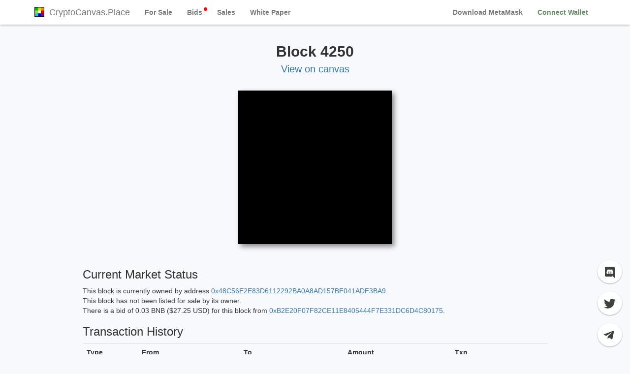

--- FILE ---
content_type: text/html; charset=UTF-8
request_url: https://cryptocanvas.place/block/4250
body_size: 7187
content:
<!doctype html>
<html class="no-js" lang="en">
<head>
  <meta charset="utf-8">
  <title>CryptoCanvas.Place | A Decentralised Crypto Canvas</title>
  <meta name="description" content="There is an empty canvas. Individually you can create something. Together you can create something more.">
  <meta name="viewport" content="width=device-width, initial-scale=1">

  <meta property="og:title" content="CryptoCanvas.Place | A Decentralised Crypto Canvas">
  <meta property="og:site_name" content="CryptoCanvas.Place">
  <meta property="og:type" content="website">
  <meta property="og:url" content="https://cryptocanvas.place">
  <meta property="og:description" content="There is an empty canvas. Individually you can create something. Together you can create something more.">
  <meta property="og:image" content="/images/apple-touch-icon.png">

  <meta property="twitter:card" content="summary_large_image">
  <meta property="twitter:domain" content="https://cryptocanvas.place">
  <meta property="twitter:title" content="CryptoCanvas.Place | A Decentralised Crypto Canvas">
  <meta property="twitter:url" content="https://cryptocanvas.place">
  <meta property="twitter:description" content="There is an empty canvas. Individually you can create something. Together you can create something more.">
  <meta property="twitter:image" content="/images/apple-touch-icon.png">
  <meta property="twitter:image:width" content="154">
  <meta property="twitter:image:height" content="155">

  <link rel="apple-touch-icon" href="/images/apple-touch-icon.png">
  <link rel="shortcut icon" href="/favicon.ico" type="image/x-icon">

  <link href="https://maxcdn.bootstrapcdn.com/bootstrap/3.4.1/css/bootstrap.min.css" rel="stylesheet">
  <link href="https://maxcdn.bootstrapcdn.com/font-awesome/4.7.0/css/font-awesome.min.css" rel="stylesheet">
  <link href="https://cdn.jsdelivr.net/npm/jquery-minicolors@2.1.10/jquery.minicolors.css" rel="stylesheet">
  <link rel="stylesheet" href="//cryptocanvas.place/css/style.css">
  <meta name="theme-color" content="#000000">
</head>
<body>
    <div class="fixed-navbar">
        <nav id="page-nav" class="navbar navbar-default navbar-fixed-top">
            <!-- Brand and toggle get grouped for better mobile display-->
            <div class="container">
                <div class="navbar-header">
                    <button class="navbar-toggle collapsed" type="button" data-toggle="collapse" data-target="#navbar-collapse" aria-expanded="false"><span class="sr-only">Toggle navigation</span><span class="icon-bar"></span><span class="icon-bar"></span><span class="icon-bar"></span></button>
                    <a class="navbar-brand" href="/">
                        <img src="/images/favicon-32x32.png" class="pixelated" alt="CryptoCanvas Logo">
                        CryptoCanvas.Place
                    </a>
                </div>
                <div class="navbar-collapse collapse" id="navbar-collapse">
                    <ul class="nav navbar-nav">
                        <li id="nav-forsale"><a href="/forsale"><i class=""></i><span>For Sale</span></a></li>
                        <li id="nav-bids"><a href="/bids"><i class=""></i><span>Bids</span><div class="new"></div></a></li>
                        <li id="nav-sales"><a href="/sales"><i class=""></i><span>Sales</span></a></li>
                        <li id="nav-about"><a href="/whitepaper"><i class=""></i><span>White Paper</span></a></li>
                    </ul>
                    <ul class="nav navbar-nav navbar-right">
                        <li id="nav-metamask" style="display: none"><a href="https://metamask.io/"><i class=""></i><span>Download MetaMask</span></a></li>
                        <li id="nav-chain-id" class="chain-id" style="display: none">
                            <span></span>
                        </li>
                        <li id="nav-pending" class="balance" style="display: none" onclick="NFT.withdraw()">
                            Pending:
                            <span title="Withdraw pending balance from contract"></span>
                        </li>
                        <li id="nav-wallet" class="pulsate" style="display: none"><a href="#"><i class=""></i><span>Connect Wallet</span></a></li>
                        <li id="nav-balance" class="balance" style="display: none">
                            <span></span>
                        </li>
                        <li id="nav-my-account" style="display: none">
                            <a href="#"><i class=""></i><span>My Account</span>
                                <span class="address">0x0000...0000</span>
                            </a>
                        </li>
                        <li id="nav-disconnect" style="display: none" title="Disconnect Wallet"><a href="#"><i class="fa fa-sign-out"></i><span class="visible-xs-inline">Disconnect</span></a></li>
                    </ul>
                </div>
            </div>
        </nav>
    </div>
    <div class="container">
        <div id="alert-network" class="alert alert-danger alert-dismissible" style="display: none;">
            <button type="button" class="close" data-dismiss="alert" aria-label="Close">
                <span aria-hidden="true">&times;</span>
            </button>
            You must be connected to the <strong>Binance Smart Chain</strong> to interact with the smart contract. Click <a href="#" class="alert-link" onclick="NFT.addChain();return false;">here</a> to change chain.
        </div>
    </div>
<!--View: application/view/block/index.php-->
<div class="container p-tb-20">
    <div class="content-heading subheading-after" style="text-align: center;">
      Block 4250    </div>
    <div class="content-subheading" style="text-align: center;">
        <a href="//cryptocanvas.place/#b=4250">View on canvas</a>
            </div>
    <div class="item_header image_block" style="margin-bottom: 24px;">
        <div class="block-image">
                        <img src="//cryptocanvas.place/erc721/4250.png" style="max-height: 312px; max-width: 312px;" class="img-responsive pixelated center-block" alt="Block 4250">
            <a id="buttonEditHref" href="//cryptocanvas.place/edit/4250" style="display: none"><button id="buttonEdit" type="button" class="btn btn_detail" title="Edit Block Image"></button></a>
        </div>
    </div>
    <div class="col-md-10 col-md-offset-1 col-xs-12">
                <h1 style="margin-top: 0px; margin-bottom: 5px; text-align: center; font-style: italic;"></h1>    </div>
    <div class="row detail-row">
        <div class="col-md-10 col-md-offset-1">
            <h3>Current Market Status</h3>
            <div>This block is currently owned by address 
                <a href="//cryptocanvas.place/address/0x48c56e2e83d6112292ba0a8ad157bf041adf3ba9 ">0x48C56E2E83D6112292BA0A8AD157BF041ADF3BA9</a>.
            </div>
            <div>This block has not been listed for sale by its owner.</div><div>There is a bid of 0.03 BNB ($27.25 USD) for this block from <a href="//cryptocanvas.place/address/0xb2e20f07f82ce11e8405444f7e331dc6d4c80175">0xB2E20F07F82CE11E8405444F7E331DC6D4C80175</a>.</div>            <div id="contract_actions">
                <button id="buttonMint" type="button" onclick="NFT.mint(4250);" class="btn btn-primary btn_detail" style="display: none">Mint</button>
                <button id="buttonBuy" type="button" onclick="NFT.buyToken(4250, NFT.States.tokenData.offerValue);" class="btn btn-primary btn_detail" style="display: none">Buy</button>
                <button id="buttonOffer" type="button" data-toggle="modal" data-target="#offerBlockModal" class="btn btn-primary btn_detail" style="display: none">Offer</button>
                <button id="buttonRemoveFromSale" type="button" onclick="NFT.setNoLongerForSale(4250);" class="btn btn-danger btn_detail" style="display: none">Remove from Sale</button>
               <button id="buttonBid" type="button" data-toggle="modal" data-target="#enterBidModal" class="btn btn-primary btn_detail" style="display: none">Bid</button>
                <button id="buttonWithdrawBid" type="button" onclick="NFT.withdrawBidForToken(4250);" class="btn btn-danger btn_detail" style="display: none">Withdraw Bid</button>
                <button id="buttonAcceptBid" type="button" onclick="NFT.acceptBidForToken(4250);" class="btn btn-success btn_detail" style="display: none">Accept Bid</button>
                <button id="buttonTransfer" type="button" data-toggle="modal" data-target="#transferModal" class="btn btn-primary btn_detail" style="display: none">Transfer</button>
                <button id="buttonEditable" type="button" data-toggle="modal" data-target="#editableModal" class="btn btn-default btn_detail" style="display: none">Set Editable</button>
                <button id="buttonTitle" type="button" data-toggle="modal" data-target="#titleModal" class="btn btn-default btn_detail" style="display: none">Change Title</button>
                <button id="buttonHref" type="button" data-toggle="modal" data-target="#hrefModal" class="btn btn-default btn_detail" style="display: none">Change URL</button>
            </div>
        </div>
    </div>
    <div class="row detail-row">
        <div class="col-md-10 col-md-offset-1">
            <div id="transaction-history"><h3>Transaction History</h3>
                <div class="table-responsive">
                    <table class="table">
                        <tbody>
                            <tr>
                                <th>Type</th> <th>From</th> <th>To</th> <th>Amount</th> <th>Txn</th></tr>
                                <tr class="tx-history-row-bid"><td>Bid</td><td><a href="//cryptocanvas.place/address/0xb2e20f07f82ce11e8405444f7e331dc6d4c80175">0xB2E2...0175</a></td><td></td><td>0.03 BNB ($14)</td><td><a href="https://bscscan.com/tx/0x54adf7a84f2c8d6aacd4a0e841ffe3522744539337265346a0605c1fe4cf33a3" target="_blank" rel="noopener noreferrer">Aug 24, 2021</a></td></tr><tr class="tx-history-row-bid"><td>Bid</td><td><a href="//cryptocanvas.place/address/0xa509f2629172bc6a2e2f01215e48dedffb72f438">0xA509...F438</a></td><td></td><td>0.02 BNB ($9)</td><td><a href="https://bscscan.com/tx/0x182fe43b38daa34a88ba424f956ff8dd18c1a05e2572fc004549d6879222304f" target="_blank" rel="noopener noreferrer">Aug 22, 2021</a></td></tr><tr class="tx-history-row-transfer"><td>Minted</td><td></td><td><a href="//cryptocanvas.place/address/0x48c56e2e83d6112292ba0a8ad157bf041adf3ba9">0x48C5...3BA9</a></td><td></td><td><a href="https://bscscan.com/tx/0xff5cf01df16e9a6f31f72ed59879d34ce2f0735648a3d148567114b091ff9707" target="_blank" rel="noopener noreferrer">May 11, 2021</a></td></tr>                            </tbody>
                        </table>
                    </div>
                </div>
            </div>
        </div>
    </div>
    <div class="modal fade" tabindex="-1" role="dialog" id="transferModal">
        <div class="modal-dialog" role="document">
            <div class="modal-content">
                <div class="modal-header">
                    <button type="button" class="close" data-dismiss="modal" aria-label="Close"><span aria-hidden="true">×</span></button>
                    <h4 class="modal-title">Transfer Block</h4>
                </div>
                <div class="modal-body">
                    <div class="alert alert-danger" style="display: none;" role="alert" id="transferAddressAlert">
                        Enter a valid address.
                    </div>
                    <form>
                        <div class="form-group">
                            <label for="transferToAddress">Transfer to Address</label>
                            <input type="text" class="form-control" id="transferToAddress" placeholder="BNB Address">
                        </div>
                    </form>
                </div>
                <div class="modal-footer">
                    <button type="button" class="btn btn-default" data-dismiss="modal">Cancel</button>
                    <button type="button" class="btn btn-primary" onclick="if (NFT.transfer(4250, $('#transferToAddress').val())) $(transferModal).modal('hide');">Transfer Block</button>
                </div>
            </div><!-- /.modal-content -->
        </div><!-- /.modal-dialog -->
    </div>
    <div class="modal fade" tabindex="-1" role="dialog" id="offerBlockModal">
        <div class="modal-dialog" role="document">
            <div class="modal-content">
                <div class="modal-header">
                    <button type="button" class="close" data-dismiss="modal" aria-label="Close"><span aria-hidden="true">×</span></button>
                    <h4 class="modal-title">Offer Block For Sale</h4>
                </div>
                <div class="modal-body">
                    <div class="alert alert-danger" style="display: none;" role="alert" id="askPriceAlert">
                        Enter a valid, non-zero price.
                    </div>
                    <div class="alert alert-danger" style="display: none;" role="alert" id="offerAddressAlert">
                        Enter a valid address.
                    </div>
                    <form>
                        <div class="form-group">
                            <label for="offerAmount">Asking Price in BNB</label>
                            <div class="input-group">
                                <div class="input-group-addon">BNB</div>
                                <input type="number" min="0" class="form-control" id="offerAmount" placeholder="">
                            </div>
                            <label for="offerToAddress">Offer to Address</label>
                            <input type="text" class="form-control" id="offerToAddress" placeholder="Anyone">
                        </div>
                    </form>
                </div>
                <div class="modal-footer">
                    <button type="button" class="btn btn-default" data-dismiss="modal">Cancel</button>
                    <button type="button" class="btn btn-primary" onclick="if (NFT.offerForSaleToAddress(4250, $('#offerAmount').val(), $('#offerToAddress').val())) $(offerBlockModal).modal('hide');">Offer Block</button>
                </div>
            </div><!-- /.modal-content -->
        </div><!-- /.modal-dialog -->
    </div>
    <div class="modal fade" tabindex="-1" role="dialog" id="enterBidModal">
        <div class="modal-dialog" role="document">
            <div class="modal-content">
                <div class="modal-header">
                    <button type="button" class="close" data-dismiss="modal" aria-label="Close"><span aria-hidden="true">×</span></button>
                    <h4 class="modal-title">Place Bid For Block</h4>
                </div>
                <div class="modal-body">
                    <div class="alert alert-danger" style="display: none;" role="alert" id="bidPriceAlert">
                        Enter a valid, non-zero bid.
                    </div>
                    <form>
                        <div class="form-group">
                            <label for="enterBidAmount">Bid Amount in BNB</label>
                            <div class="input-group">
                                <div class="input-group-addon">BNB</div>
                                <input type="number" min="0" class="form-control" id="enterBidAmount" placeholder="">
                            </div>
                        </div>
                    </form>
                </div>
                <div class="modal-footer">
                    <button type="button" class="btn btn-default" data-dismiss="modal">Cancel</button>
                    <button type="button" class="btn btn-primary" onclick="if (NFT.enterBidForToken(4250, $('#enterBidAmount').val())) $(enterBidModal).modal('hide');">Submit Bid</button>
                </div>
            </div><!-- /.modal-content -->
        </div><!-- /.modal-dialog -->
    </div>
    <div class="modal fade" tabindex="-1" role="dialog" id="editableModal">
        <div class="modal-dialog" role="document">
            <div class="modal-content">
                <div class="modal-header">
                    <button type="button" class="close" data-dismiss="modal" aria-label="Close"><span aria-hidden="true">×</span></button>
                    <h4 class="modal-title">Change Editable for Block</h4>
                </div>
                <div class="modal-body">
                    <form>
                        <div class="form-group">
                            <label for="setEditable">Set Editable</label>
                            <div class="input-group" aria-describedby="editableHelpBlock">
                                <label class="radio-inline">
                                    <input  type="radio" name="inlineRadioOptions" id="setEditable0" value="0"> Disallow
                                </label>
                                <label class="radio-inline">
                                    <input checked type="radio" name="inlineRadioOptions" id="setEditable1" value="1"> Allow
                                </label>
                            </div>
                            <span id="editableHelpBlock" class="help-block">Setting the editable to 'Allow' will let other addresses change a pixel on this block.</span>
                        </div>
                    </form>
                </div>
                <div class="modal-footer">
                    <button type="button" class="btn btn-default" data-dismiss="modal">Cancel</button>
                    <button type="button" class="btn btn-primary" onclick="if (NFT.setEditable(4250, $('#setEditable1').is(':checked') ? 1 : 0)) $(editableModal).modal('hide');">Set Editable</button>
                </div>
            </div><!-- /.modal-content -->
        </div><!-- /.modal-dialog -->
    </div>
    <div class="modal fade" tabindex="-1" role="dialog" id="titleModal">
        <div class="modal-dialog" role="document">
            <div class="modal-content">
                <div class="modal-header">
                    <button type="button" class="close" data-dismiss="modal" aria-label="Close"><span aria-hidden="true">×</span></button>
                    <h4 class="modal-title">Set Block Title</h4>
                </div>
                <div class="modal-body">
                    <form>
                        <div class="form-group">
                            <label for="setBlockTitle">Title</label>
                            <input type="text" class="form-control" id="setBlockTitle" placeholder="Block Title" value="">
                        </div>
                    </form>
                </div>
                <div class="modal-footer">
                    <button type="button" class="btn btn-default" data-dismiss="modal">Cancel</button>
                    <button type="button" class="btn btn-primary" onclick="if (NFT.setTitle(4250, $('#setBlockTitle').val())) $(titleModal).modal('hide');">Set Title</button>
                </div>
            </div><!-- /.modal-content -->
        </div><!-- /.modal-dialog -->
    </div>
    <div class="modal fade" tabindex="-1" role="dialog" id="hrefModal">
        <div class="modal-dialog" role="document">
            <div class="modal-content">
                <div class="modal-header">
                    <button type="button" class="close" data-dismiss="modal" aria-label="Close"><span aria-hidden="true">×</span></button>
                    <h4 class="modal-title">Set Block URL</h4>
                </div>
                <div class="modal-body">
                    <form>
                        <div class="form-group">
                            <label for="setBlockTitle">URL</label>
                            <input type="url" class="form-control" id="setBlockURL" placeholder="Block URL" value="">
                        </div>
                    </form>
                </div>
                <div class="modal-footer">
                    <button type="button" class="btn btn-default" data-dismiss="modal">Cancel</button>
                    <button type="button" class="btn btn-primary" onclick="if (NFT.setHref(4250, $('#setBlockURL').val())) $(hrefModal).modal('hide');">Set URL</button>
                </div>
            </div><!-- /.modal-content -->
        </div><!-- /.modal-dialog -->
    </div>
</div>
    <div class="social-media-group">
        <a class="btn social-media-button" href="https://discord.gg/YefNVeM6zX" target="_blank" rel="noopener noreferrer">
            <svg class="social-media-button_discord_icon" viewBox="0 0 24 24"><path d="M22,24L16.75,19L17.38,21H4.5A2.5,2.5 0 0,1 2,18.5V3.5A2.5,2.5 0 0,1 4.5,1H19.5A2.5,2.5 0 0,1 22,3.5V24M12,6.8C9.32,6.8 7.44,7.95 7.44,7.95C8.47,7.03 10.27,6.5 10.27,6.5L10.1,6.33C8.41,6.36 6.88,7.53 6.88,7.53C5.16,11.12 5.27,14.22 5.27,14.22C6.67,16.03 8.75,15.9 8.75,15.9L9.46,15C8.21,14.73 7.42,13.62 7.42,13.62C7.42,13.62 9.3,14.9 12,14.9C14.7,14.9 16.58,13.62 16.58,13.62C16.58,13.62 15.79,14.73 14.54,15L15.25,15.9C15.25,15.9 17.33,16.03 18.73,14.22C18.73,14.22 18.84,11.12 17.12,7.53C17.12,7.53 15.59,6.36 13.9,6.33L13.73,6.5C13.73,6.5 15.53,7.03 16.56,7.95C16.56,7.95 14.68,6.8 12,6.8M9.93,10.59C10.58,10.59 11.11,11.16 11.1,11.86C11.1,12.55 10.58,13.13 9.93,13.13C9.29,13.13 8.77,12.55 8.77,11.86C8.77,11.16 9.28,10.59 9.93,10.59M14.1,10.59C14.75,10.59 15.27,11.16 15.27,11.86C15.27,12.55 14.75,13.13 14.1,13.13C13.46,13.13 12.94,12.55 12.94,11.86C12.94,11.16 13.45,10.59 14.1,10.59Z"></path></svg>
        </a>
        <a class="btn social-media-button" href="https://twitter.com/CryptoCanvasApp" target="_blank" rel="noopener noreferrer">
            <svg class="social-media-button_twitter_icon" viewBox="0 0 512 512"><path d="M459.37 151.716c.325 4.548.325 9.097.325 13.645 0 138.72-105.583 298.558-298.558 298.558-59.452 0-114.68-17.219-161.137-47.106 8.447.974 16.568 1.299 25.34 1.299 49.055 0 94.213-16.568 130.274-44.832-46.132-.975-84.792-31.188-98.112-72.772 6.498.974 12.995 1.624 19.818 1.624 9.421 0 18.843-1.3 27.614-3.573-48.081-9.747-84.143-51.98-84.143-102.985v-1.299c13.969 7.797 30.214 12.67 47.431 13.319-28.264-18.843-46.781-51.005-46.781-87.391 0-19.492 5.197-37.36 14.294-52.954 51.655 63.675 129.3 105.258 216.365 109.807-1.624-7.797-2.599-15.918-2.599-24.04 0-57.828 46.782-104.934 104.934-104.934 30.213 0 57.502 12.67 76.67 33.137 23.715-4.548 46.456-13.32 66.599-25.34-7.798 24.366-24.366 44.833-46.132 57.827 21.117-2.273 41.584-8.122 60.426-16.243-14.292 20.791-32.161 39.308-52.628 54.253z"></path></svg>
        </a>
         <a class="btn social-media-button" href="https://t.me/CryptoCanvasApp" target="_blank" rel="noopener noreferrer">
            <svg class="social-media-button_telegram_icon" viewBox="0 0 448 512"><path d="M446.7 98.6l-67.6 318.8c-5.1 22.5-18.4 28.1-37.3 17.5l-103-75.9-49.7 47.8c-5.5 5.5-10.1 10.1-20.7 10.1l7.4-104.9 190.9-172.5c8.3-7.4-1.8-11.5-12.9-4.1L117.8 284 16.2 252.2c-22.1-6.9-22.5-22.1 4.6-32.7L418.2 66.4c18.4-6.9 34.5 4.1 28.5 32.2z"></path></svg>
        </a>
    </div>
    <script src="https://ajax.googleapis.com/ajax/libs/jquery/3.5.1/jquery.min.js"></script>
    <script src="https://maxcdn.bootstrapcdn.com/bootstrap/3.4.1/js/bootstrap.min.js" integrity="sha384-aJ21OjlMXNL5UyIl/XNwTMqvzeRMZH2w8c5cRVpzpU8Y5bApTppSuUkhZXN0VxHd" crossorigin="anonymous"></script>
    <script src="https://cdn.jsdelivr.net/npm/clipboard@2.0.8/dist/clipboard.min.js"></script>
    <script src="https://cdn.jsdelivr.net/npm/jquery-minicolors@2.1.10/jquery.minicolors.min.js"></script>
    <script src="https://cdn.jsdelivr.net/npm/timeago@1.6.7/jquery.timeago.min.js"></script>
    <script src="https://cdn.jsdelivr.net/npm/web3@1.3.4/dist/web3.min.js"></script>
    <script src="https://cdn.jsdelivr.net/npm/web3modal@1.9.3/dist/index.min.js"></script>
    <script src="https://cdn.jsdelivr.net/npm/@walletconnect/web3-provider@1.4.1/dist/umd/index.min.js"></script>
    <script src="//cryptocanvas.place/js/app.js"></script>
    <script>
        var url = "//cryptocanvas.place/";

        var accountUnlockedCallback = function() {
            // Update UI
	    if (NFT.States.accountUnlocked) {
                $("#nav-metamask").hide();
                $("#nav-wallet").hide();
                $("#nav-my-account").show().find("a").attr("href", "" + url + 'address/' + NFT.States.account);
                $("#nav-my-account").find(".address").text(toShortAddress(NFT.States.account));
                $("#nav-balance").show().find("span").html(parseFloat(web3.utils.fromWei("" + NFT.States.accountBalanceInWei)).toFixed(4) + " <b>" + ((NFT.States.chainId == 56 || NFT.States.chainId == 97) ? "BNB" : "ETH") + "</b>");
                if (NFT.States.accountHasPendingBalance)
                    $("#nav-pending").show().find("span").html(parseFloat(web3.utils.fromWei("" + NFT.States.accountPendingBalanceInWei)).toFixed(4) + " <b>" + ((NFT.States.chainId == 56 || NFT.States.chainId == 97) ? "BNB" : "ETH") + "</b>");
                else
                    $("#nav-pending").hide().find("span").text("");
		$("#my-blocks").show();
		$("#nav-disconnect").show();
                $("body").addClass("signed-in");
            }
            else {
                $("#nav-wallet").show();
                $("#nav-my-account").hide().find("a").attr("href", "#");
                $("#nav-balance").hide().find("span").text("");
                $("#nav-pending").hide().find("span").text("");
		$("#my-blocks").hide();
		$("#nav-disconnect").hide();
                $("body").removeClass("signed-in");
            }
            if (NFT.States.chainId > 0) {
                $("#nav-chain-id").show().find("span").text(NFT.NETWORKS[NFT.States.chainId] || "Unknown Network");
            }
            else {
                $("#nav-chain-id").hide().find("span").text(""); 
            }
        };

        var contractLoadedCallback = function() {

            
            NFT.loadBlockData(4250);

            var dataLoaded = setInterval(function() {
                if (NFT.States.loadingDone.owner && NFT.States.loadingDone.token && NFT.States.loadingDone.offer && NFT.States.loadingDone.bid) {
                    var contractActions = $("#contract-actions");
                    if (contractActions) {
                        if (NFT.States.isOwner) {
                            $("#buttonMint").hide();
                            $("#buttonBuy").hide();
                            $("#buttonBid").hide();
                            $("#buttonWithdrawBid").hide();
                            if (!NFT.States.isBatched) {
                                $("#buttonTransfer").show();
                                $("#buttonOffer").show();
                            }
                            $("#buttonEditable").show();
                            $("#buttonTitle").show();
                            $("#buttonHref").show();
                            $("#buttonEditHref").show();
                            if (NFT.States.forSale) {
                                $("#buttonRemoveFromSale").show();
                            }
                            if (NFT.States.hasBid && !NFT.States.isBatched && !NFT.States.ownsBid) {
                                $("#buttonAcceptBid").show();
                            }
                            if (NFT.States.ownsBid) {
                                    $("#buttonWithdrawBid").show();
                            }
                        }
                        else {
                            $("#buttonTransfer").hide();
                            $("#buttonOffer").hide();
                            $("#buttonRemoveFromSale").hide();
                            $("#buttonAcceptBid").hide();
                            $("#buttonEditable").hide();
                            $("#buttonTitle").hide();
                            $("#buttonHref").hide();
                            $("#buttonEditHref").hide();
                            if (NFT.States.isOwned) {
                                $("#buttonBid").show();
                                if (NFT.States.forSale) {
                                    $("#buttonBuy").show();
                                }
                                if (NFT.States.ownsBid) {
                                    $("#buttonWithdrawBid").show();
                                }
                            }
                            else {
                                $("#buttonBid").hide();
                                $("#buttonMint").show();
			    }
			}
		        if (!NFT.States.web3ready) {
                            $("#buttonTransfer").hide();
                            $("#buttonOffer").hide();
                            $("#buttonRemoveFromSale").hide();
                            $("#buttonAcceptBid").hide();
                            $("#buttonEditable").hide();
            			    $("#buttonTitle").hide();
            			    $("#buttonHref").hide();
                            $("#buttonEditHref").hide();
                            $("#buttonBid").hide();
                            $("#buttonMint").hide();
                        }
                    }
                    clearInterval(dataLoaded);
                }
            }, 200);
            
                    };
    </script>
    <script async src="https://www.googletagmanager.com/gtag/js?id=G-TJFP8TL0P2"></script>
    <script>
      window.dataLayer = window.dataLayer || [];
      function gtag(){dataLayer.push(arguments);}
      gtag('js', new Date());

      gtag('config', 'G-TJFP8TL0P2');
    </script>
</body>
</html>


--- FILE ---
content_type: text/css
request_url: https://cryptocanvas.place/css/style.css
body_size: 23798
content:
/*! HTML5 Boilerplate v8.0.0 | MIT License | https://html5boilerplate.com/ */

/* main.css 2.1.0 | MIT License | https://github.com/h5bp/main.css#readme */
/*
 * What follows is the result of much research on cross-browser styling.
 * Credit left inline and big thanks to Nicolas Gallagher, Jonathan Neal,
 * Kroc Camen, and the H5BP dev community and team.
 */

/* ==========================================================================
   Base styles: opinionated defaults
   ========================================================================== */

html {
  color: #222;
  font-size: 1em;
  line-height: 1.4;
}

/*
 * Remove text-shadow in selection highlight:
 * https://twitter.com/miketaylr/status/12228805301
 *
 * Vendor-prefixed and regular ::selection selectors cannot be combined:
 * https://stackoverflow.com/a/16982510/7133471
 *
 * Customize the background color to match your design.
 */

::-moz-selection {
  background: #b3d4fc;
  text-shadow: none;
}

::selection {
  background: #b3d4fc;
  text-shadow: none;
}

/*
 * A better looking default horizontal rule
 */

hr {
  display: block;
  height: 1px;
  border: 0;
  border-top: 1px solid #ccc;
  margin: 1em 0;
  padding: 0;
}

/*
 * Remove the gap between audio, canvas, iframes,
 * images, videos and the bottom of their containers:
 * https://github.com/h5bp/html5-boilerplate/issues/440
 */

audio,
canvas,
iframe,
img,
svg,
video {
  vertical-align: middle;
}

/*
 * Remove default fieldset styles.
 */

fieldset {
  border: 0;
  margin: 0;
  padding: 0;
}

/*
 * Allow only vertical resizing of textareas.
 */

textarea {
  resize: vertical;
}

/* ==========================================================================
   Author's custom styles
   ========================================================================== */

a {
    color: #337ab7;
    text-decoration: none;
}

body {
    font-family: "Open Sans", -apple-system-font, BlinkMacSystemFont, "San Francisco", "Roboto", "Helvetica Neue", Helvetica, Arial, sans-serif;
    background: #f8f9fd;
    display: flex;
    min-height: 100vh;
    flex-direction: column;
}

.nav {
    padding-left: 0;
    margin-bottom: 0;
    list-style: none;
}

.navbar {
    position: relative;
    min-height: 50px;
    margin-bottom: 20px;
    border: 1px solid transparent;
}

.fixed-navbar {
    padding-top: 50px;
    /*min-height: 100%;*/
    padding-top: 64px;
}

.navbar-fixed-top {
    top: 0;
    position: fixed;
    right: 0;
    left: 0;
    z-index: 1030;
}

.navbar:not(.navbar-inverse) {
    background: #fff;
}

.navbar {
    transition: 0.25s box-shadow ease-in-out;
    box-shadow: 0px 0px 5px #888888;
    border: none;
}

.navbar.navbar-inverse {
    box-shadow: 0 0 20px rgba(0, 0, 0, 0.25);
}

.btn-nav-auth-link,
.btn-nav-auth-link:focus {
    background-color: #00C853 !important;
    color: #fff !important;
    text-transform: uppercase;
    font-weight: 600;
    letter-spacing: 0.5px;
    box-shadow: none !important;
    transition: 100ms background ease-in-out;
    padding: 6px 12px !important;
    margin-top: 8px;
    border-radius: 5px;
}

li#nav-auth-link {
    padding: 0 10px;
}

@media(min-width: 768px) {
    li#nav-auth-link {
        padding: 0;
    }
}

.btn-nav-auth-link:hover {
    background-color: #00E676 !important;
}

.btn-nav-auth-link:active {
    background-color: #388E3C !important;
}

.navbar {
    transition: 0.25s box-shadow ease-in-out;
    box-shadow: 0px 0px 5px #888888;
    z-index: 5000;
}

.navbar img {
    display: inline;
    height: 20px;
    width: 20px;
    margin-top: -4px;
    margin-right: 5px;
}

.navbar-toggle {
    position: relative;
    float: right;
    padding: 9px 10px;
    margin-top: 8px;
    margin-right: 15px;
    margin-bottom: 8px;
    background-color: transparent;
    background-image: none;
    border: 1px solid transparent;
    border-radius: 4px;
}

.navbar-toggle .icon-bar {
    display: block;
    width: 22px;
    height: 2px;
    border-radius: 1px;
}

.navbar-toggle .icon-bar+.icon-bar {
    margin-top: 4px;
}

.navbar-default .navbar-toggle {
    border-color: #ddd;
}

.navbar-default .navbar-toggle .icon-bar {
    background-color: #888;
}

@media (max-width: 767px) {
    .navbar-collapse {
        width: 100%;
    }
}

@media (max-width: 767px) {
    .navbar-nav {
        width: 100%;
    }
}

.navbar-nav {
    float: left;
    margin: 0;
}

@media (max-width: 767px) {
    .navbar-nav>li {
        width: 100%;
    }
}

.navbar-nav>li {
    float: left;
}

.nav>li {
    position: relative;
    display: block;
}

.nav>li>a {
    position: relative;
    display: block;
    padding: 10px 15px;
    font-weight: 700;
    color: black;
}

.pulsate a {
    -webkit-animation: pulsate 5s infinite;
    animation-delay: 2s;
}
@-webkit-keyframes pulsate {
    0% { 
        color: #777;
    }
    50% { 
        color: lime;
    }
    100% { 
        color: #777;
    }
}

#nav-forsale a:hover, #nav-forsale.selected a {
    color: #ff04b4;
}

#nav-bids a:hover, #nav-bids.selected a {
    color: cyan;
}

#nav-sales a:hover, #nav-sales.selected a {
    color: #624DBC;
}

#nav-about a:hover, #nav-about.selected a {
    color: orange;
}

#nav-wallet a:hover {
    color: lime!important;
}

.navbar-nav li.chain-id,
.navbar-nav li.balance {
    padding-top: 15px;
    padding-right: 10px;
    line-height: 20px;
    transition: 0.3s;
}

@media (max-width: 1000px) {
    #nav-balance {
        display: none!important;
    }
}

@media (max-width: 1250px) {
    #nav-chain-id {
        display: none!important;
    }
}

.chain-id span,
.balance span {
    background-color: rgba(119,131,143,.05);
    font-weight: 500;
    letter-spacing: .5px;
    font-size: .7rem;
    padding: .3rem .5rem;
    border-radius: 5px;
}

.chain-id.invalid {
    color: red;
}

#nav-pending span {
  cursor: pointer;
  background-color: rgba(0,131,0,.2);
}

@media (min-width: 767px) {
    #nav-my-account {
       text-align: center;
    }
}

#nav-my-account span {
    display: block;
}

#nav-my-account .address {
    font-weight: 500;
    letter-spacing: .5px;
    font-size: .7rem;
}

#nav-disconnect a i {
    font-size: 1.2rem;
}

#nav-help span {
    padding-right: 0.5em; 
}

.navbar-nav>li>a {
    padding-top: 15px;
    padding-bottom: 15px;
    line-height: 20px;
    transition: 0.3s;
}

@media (max-width: 767px) {
    .navbar-right {
        float: left!important;
    }
}

.navbar-collapse {
    border-top: 0;
}

#nav-my-account>a {
    padding-top: 5px;
    padding-bottom: 5px;
}

@-webkit-keyframes pulse-danger {
    0% {
        -webkit-box-shadow: 0 0 0 0 red;
        box-shadow:0 0 0 0 red
    }
    to {
        -webkit-box-shadow: 0 0 0 10px transparent;
        box-shadow:0 0 0 10px transparent
    }
}
@keyframes pulse-danger {
    0% {
        -webkit-box-shadow: 0 0 0 0 red;
        box-shadow: 0 0 0 0 red
    }
    to {
        -webkit-box-shadow: 0 0 0 10px transparent;
        box-shadow:0 0 0 10px transparent
    }
}
.new {
    display: inline-block;
    position: absolute;
    border-radius: 50%;
    width: 7px;
    height: 7px;
    top: 50%;
    margin-top: -10px;
    margin-left: 3px;
    background-color: red;
    -webkit-animation: pulse-danger 2s infinite;
    animation: pulse-danger 2s infinite;
}

@-webkit-keyframes rainbow-animate {
    0% {
        background-position: 0% 50%;
    }
    50% {
        background-position: 100% 50%;
    }
    100% {
        background-position: 0% 50%;
    }
}
@keyframes rainbow-animate {
    0% {
        background-position: 0% 50%;
    }
    50% {
        background-position: 100% 50%;
    }
    100% {
        background-position: 0% 50%;
    }
}
.rainbow-border {
    filter: blur(6px);
    position: absolute;
    top: -2px;
    right: -2px;
    bottom: -2px;
    left: -2px;
    z-index: -1;
    background: linear-gradient(45deg, rgb(255, 0, 0) 0%, rgb(255, 154, 0) 10%, rgb(208, 222, 33) 20%, rgb(79, 220, 74) 30%, rgb(63, 218, 216) 40%, rgb(47, 201, 226) 50%, rgb(28, 127, 238) 60%, rgb(95, 21, 242) 70%, rgb(186, 12, 248) 80%, rgb(251, 7, 217) 90%, rgb(255, 0, 0) 100%) 0% 0% / 300% 300%;
    animation: 2s linear 0s infinite normal none running rainbow-animate;
    border-radius: 16px;
}

.status-container {
    width: 100%;
    height: 50px;
}

#place .status-group {
    background-image: linear-gradient(-180deg, rgba(241,241,241,0.8) 0%, rgba(227,227,227,0.8) 100%);
    backdrop-filter: blur(12px);
    -webkit-backdrop-filter: blur(12px);
}

.status-group {
    width: auto;
    float: right;
    box-sizing: content-box;
    border: none;
    pointer-events: all;
    background-image: linear-gradient(-180deg, rgb(241,241,241) 0%, rgb(227,227,227) 100%);
    box-shadow: 0 -4px 23px -3px rgb(0 0 0 / 22%);
    border-radius: 4px;
    padding-bottom: 5px;
}

.status-bar {
    display: inline-block;
    padding: 6px 12px;
    margin-bottom: 0;
    font-size: 14px;
    font-weight: 400;
    line-height: 1.42857143;
    text-align: center;
    white-space: nowrap;
    vertical-align: middle;
    -webkit-user-select: none;
    -moz-user-select: none;
    -ms-user-select: none;
    user-select: none;
    border: 1px solid transparent;
    border-radius: 4px;
}

.status-data {
    font-weight: 800;
}

.status-info {
    font-size: smaller;
    font-weight: 700;
    color: #777;
}

.status-button {
    display: inline-block;
    padding-right: 10px;
}

.rainbow-text {
    background: -webkit-linear-gradient(left,#7c40ff,#ef52d1, lightblue, green, yellow, orange, red);
    background-clip: text;
    -webkit-background-clip: text;
    color: transparent;
}

.sales-progress-container {
    height: 5px;
    width: 100%;
    position: absolute;
    bottom: 0px;
    border-radius: 0 0 4px 4px;
    background-color: #999;
}

.sales-progress {
    height: 5px;
    width: 100%;
    border-radius: 0 3px 3px 4px;
    background: linear-gradient(90deg, red 0%, yellow 15%, lime 30%, cyan 50%, blue 65%, magenta 80%, red 100%);
    background-size: 200%;
    animation: moveGradient 5s linear infinite;
}

@-webkit-keyframes moveGradient {
    0% {
        background-position: 0% 0%;
    }
    100% {
        background-position: -200% 0%;
    }
}

@keyframes moveGradient {
    0% {
        background-position: 0% 0%;
    }
    100% {
        background-position: -200% 0%;
    }
}

.p-tb-20 {
    padding-top: 20px;
    padding-bottom: 20px;
}

.content-heading {
    font-size: 30px;
    font-weight: 700;
    margin-bottom: 30px;
}

.subheading-after {
  margin-bottom: 0px;
}

.content-subheading {
  font-size: 20px;
  font-weight: 500;
  margin-bottom: 30px;
}

.container-token {
    margin-bottom: 20px;
    display: inline-block;
}

.container-token a {
   color: inherit;
   font-size: 20px;
}

.content-items {
    height: 100%;
}

.token-image-container {
  padding-bottom: 5px;
}

.token-image-container a img {
    box-shadow: 2px 2px 5px #888888;
}

.block-image {
    position: relative;
    max-width: 312px;
    margin-left: auto;
    margin-right: auto;
}

.block-image img {
    box-shadow: 5px 5px 10px #888888;
}

.img-responsive {
  width: 100%;
}

.pixelated {
    image-rendering: -moz-crisp-edges;
    image-rendering: pixelated;
}

#edit-block-controls {
  padding-top: 10px;
}

#edit-block-controls .btn:last-child {
  margin-bottom: 0px;
}

.edit-container {
    max-width: 440px;
    margin-left: auto;
    margin-right: auto;
}

.edit-block {
    background-color: rgb(227, 230, 238);
    padding: 20px;
    border-radius: 10px 10px 0px 0px;
}

.palette{
    background-color: rgba(227, 230, 238, 0.5);
    padding: 10px 20px 20px 20px;
    border-radius: 0px 0px 10px 10px;
}

.edit-row, .palette-row{
    display: flex;
}

.edit-pixel:hover, .palette-colour:hover {
    background-color: rgba(227, 230, 238, 0.3);
}

.edit-pixel {
    padding-bottom: calc(10% - 1px);
    background-color: rgb(255, 255, 255);
    cursor: pointer;
    flex: 1 1 0%;
    border-right: 1px solid rgba(227, 230, 238, 0.5);
    border-bottom: 1px solid rgba(227, 230, 238, 0.5);
    transition: border-color 0.1s linear 0s;
}

.edit-pixel-set {
    border-right: 1px solid rgba(255, 255, 255, 0);
    border-bottom: 1px solid rgba(255, 255, 255, 0);
    transition: none 0s ease 0s;
}

.palette-colour {
    padding-bottom: calc(8.3% - 1px);
    margin: 4px;
    border-radius: 5px;
    background-color: rgb(255, 255, 255);
    cursor: pointer;
    flex: 1 1 0%;
    border-right: 1px solid rgba(255, 255, 255, 0);
    border-bottom: 1px solid rgba(255, 255, 255, 0);
    transition: border-color 0.1s linear 0s;
}

.pixel-set {
    padding-bottom: calc(10% - 1px);
    background-color: rgb(255, 255, 255);
    flex: 1 1 0%;
    border-right: 1px solid rgba(255, 255, 255, 0);
    border-bottom: 1px solid rgba(227, 230, 238, 0);
    transition: none 0s ease 0s;
}

div.modal button.btn:before,
#ethereum a#buttonWithdraw:before,
.btn:before {
    font-family: "FontAwesome";
    padding-right: 6px;
}

.btn#buttonEdit:before {
    content: "\f1fc";
    padding-right: 0px;
}

.btn#buttonEdit {
  position: absolute;
  top: 15px;
  right: 15px;
  color: white;
  background-image: none;
  background-color: rgba(140, 140, 140, 0.2);
}

.btn#buttonEdit:hover {
  background-color: rgba(140, 140, 140, 0.5);
  transition: border-color 0.1s linear 0s;
}

.btn#buttonBuy:before,
.btn#buttonBuyBatch:before,
.btn#buttonMint:before {
    content: "\f07a";
}

.btn#buttonTicket:before {
    content: "\f145";
}

.btn#buttonTransfer:before,
.btn#buttonTransferBatch:before {
    content: "\f1d8";
}

div.modal button.btn:before,
.btn#buttonRemoveFromSale:before,
.btn#buttonRemoveFromSaleBatch:before {
    content: "\f05e";
}

.btn#buttonBid:before,
.btn#buttonOffer:before,
.btn#buttonBidBatch:before,
.btn#buttonOfferBatch:before {
    content: "\f02b";
}

.btn#buttonEditable:before {
    content: "\f09c";
}

.btn#buttonTitle:before {
    content: "\f044";
}

.btn#buttonHref:before {
    content: "\f0c1";
}

div.modal button.btn:last-child:before,
.btn#buttonAcceptBid:before,
.btn#buttonAcceptBidBatch:before {
    content: "\f00c";
}

.btn#buttonWithdrawBid:before,
.btn#buttonWithdrawBidBatch:before {
    content: "\f00d";
}

.btn#buttonBatch:before {
    content: "\f247";
}

.btn#buttonUnbatch:before {
    content: "\f248";
}

#contract_actions .btn,
#contract_actions_batch .btn {
  width: 100%;
  margin-top: 10px;
}

.btn#write-pixel-data-block-btn:before {
    content: "\f044";
}

.btn#edit-clear-btn:before {
    content: "\f12d";
}

.batch-icon {
    font-family: "FontAwesome";
}

.batch-icon:before {
    content: "\f5fd";
}

.tx-history-row-updated {
    background: #5ed6c5;
}

.tx-history-row-batch {
    background: #eaaf7b;
}

.tx-history-row-bid {
    background: #b8a7ce;
}

.tx-history-row-bought {
    background: #adc9d6;
}

.tx-history-row-offer {
    background: #d6adad;
}

.tx-history-row-transfer {
    background: #add6b8;
}

.btn.btn-popping {
    box-shadow: 0 2px 10px 0 rgba(57,56,56,0.25);
    border-radius: 3px;
    text-transform: uppercase;
    font-weight: 600;
    font-size: 13px;
    letter-spacing: 1.3px;
    margin: 0;
    border: none;
    padding: 8px 14px;
}

.btn.btn-popping {
    margin-right: 5px;
}

.btn.btn-popping:last-child {
    margin-right: 0;
}

.btn.btn-popping:not(.btn-primary):not(.btn-info):not(.btn-success):not(.btn-danger):not(.btn-warning):not(.btn-oauth) {
    background: #fff;
    color: #4ACDFF;
}

.btn.btn-popping.btn-sm {
    font-size: 13px;
    box-shadow: 0 2px 10px 0 rgba(57,56,56,0.2);
}

.btn.btn-popping.btn-xs {
    font-size: 11px;
    box-shadow: 0 2px 10px 0 rgba(57,56,56,0.15);
    border-radius: 2px;
}

.btn.btn-popping:hover:not(.btn-primary):not(.btn-info):not(.btn-success):not(.btn-danger):not(.btn-warning):not(.btn-oauth) {
    box-shadow: 0 2px 14px 2px rgba(57,56,56,0.25);
}

.btn.btn-popping[disabled] {
    box-shadow: none;
}

.btn.btn-popping.btn.btn-popping-alt,.btn.btn.btn-popping.btn-popping-alt:hover  {
    box-shadow: none;
}

.btn.btn-popping.btn-arrow, .btn.btn-popping.btn-arrow:hover {
    box-shadow: none!important;
    padding-right: 0!important;
    background: none!important;
}
.btn.btn-popping.btn-arrow::after {
    content: "";
    display: inline-block;
    width: 22px;
    height: 14px;
    position: relative;
    top: -1px;
    vertical-align: middle;
    background-repeat: no-repeat;
    background-position: center right;
    background-image: url([data-uri]);
}
.btn.btn-popping.btn-arrow:hover::after {
  -webkit-animation: back-and-forth 0.35s ease-in-out infinite alternate;
          animation: back-and-forth 0.35s ease-in-out infinite alternate;
}

.dialog input[type=checkbox], .btn.btn-popping {
    transition: .1s box-shadow ease-in-out, .1s transform ease-in-out, .1s opacity ease-in-out;
}

.dialog input[type=checkbox]:active, .btn.btn.btn-popping:active {
    transform: scale(0.9);
}

.alert-success, .alert-danger, .alert-warning, .alert-info {
  color: #fff;
  border: none;
}

.alert-success {
  background-color: #4caf50;
}

.alert-warning {
  background-color: #ffc107;
}

.alert-danger {
  background-color: #f44336;
}

.alert-info {
  background-color: #03a9f4;
}

.modal-dialog {
  top: 70px;
}

.social-media-group {
    position: fixed;
    bottom: 0;
    right: 0;
    z-index: 3;
}

@media(max-width: 850px) {
    .social-media-group {
        bottom: 0px;
    }

    #place ~ .social-media-group {
        bottom: 50px;
    }
}

.social-media-button {
    -webkit-tap-highlight-color: rgba(0,0,0,0);
    box-sizing: border-box;
    box-shadow: 0 0.0625rem 0.1875rem rgba(0, 0, 0, 0.12), 0 0.0625rem 0.125rem rgba(0, 0, 0, 0.24);
    margin: 1rem;
    padding: 0.75rem;
    border-radius: 50%;
    height: 3rem;
    background: #fff;
    cursor: pointer;
    transition: box-shadow 0.3s cubic-bezier(0.25, 0.8, 0.25, 1), background 0.3s cubic-bezier(0.25, 0.8, 0.25, 1);
    display: block;
}

.social-media-button:hover {
    background: #d9d9d9;
    box-shadow: 0 0.1875rem 0.375rem rgba(0, 0, 0, 0.16), 0 0.1875rem 0.375rem rgba(0, 0, 0, 0.23);
}

.social-media-button svg {
    height: 1.5rem;
    width: 1.5rem;
}

.social-media-button svg path {
    fill: #404040;
}

.social-media-button_telegram_icon {
    margin-left: -0.2rem;
}

#alert-network {
    text-align: center;
    cursor: pointer;
    margin-bottom: 0;
}

#place ~ #alert-network {
    position: fixed;
    top: 70px;
    left: 20px;
    width: 275px;
    z-index: 4;
}

/* ==========================================================================
   Helper classes
   ========================================================================== */

/*
 * Hide visually and from screen readers
 */

.hidden,
[hidden] {
  display: none !important;
}

/*
 * Hide only visually, but have it available for screen readers:
 * https://snook.ca/archives/html_and_css/hiding-content-for-accessibility
 *
 * 1. For long content, line feeds are not interpreted as spaces and small width
 *    causes content to wrap 1 word per line:
 *    https://medium.com/@jessebeach/beware-smushed-off-screen-accessible-text-5952a4c2cbfe
 */

.sr-only {
  border: 0;
  clip: rect(0, 0, 0, 0);
  height: 1px;
  margin: -1px;
  overflow: hidden;
  padding: 0;
  position: absolute;
  white-space: nowrap;
  width: 1px;
  /* 1 */
}

/*
 * Extends the .sr-only class to allow the element
 * to be focusable when navigated to via the keyboard:
 * https://www.drupal.org/node/897638
 */

.sr-only.focusable:active,
.sr-only.focusable:focus {
  clip: auto;
  height: auto;
  margin: 0;
  overflow: visible;
  position: static;
  white-space: inherit;
  width: auto;
}

/*
 * Hide visually and from screen readers, but maintain layout
 */

.invisible {
  visibility: hidden;
}

/*
 * Clearfix: contain floats
 *
 * For modern browsers
 * 1. The space content is one way to avoid an Opera bug when the
 *    `contenteditable` attribute is included anywhere else in the document.
 *    Otherwise it causes space to appear at the top and bottom of elements
 *    that receive the `clearfix` class.
 * 2. The use of `table` rather than `block` is only necessary if using
 *    `:before` to contain the top-margins of child elements.
 */

.clearfix::before,
.clearfix::after {
  content: " ";
  display: table;
}

.clearfix::after {
  clear: both;
}

/* ==========================================================================
   EXAMPLE Media Queries for Responsive Design.
   These examples override the primary ('mobile first') styles.
   Modify as content requires.
   ========================================================================== */

@media only screen and (min-width: 35em) {
  /* Style adjustments for viewports that meet the condition */
}

@media print,
  (-webkit-min-device-pixel-ratio: 1.25),
  (min-resolution: 1.25dppx),
  (min-resolution: 120dpi) {
  /* Style adjustments for high resolution devices */
}

/* ==========================================================================
   Print styles.
   Inlined to avoid the additional HTTP request:
   https://www.phpied.com/delay-loading-your-print-css/
   ========================================================================== */

@media print {
  *,
  *::before,
  *::after {
    background: #fff !important;
    color: #000 !important;
    /* Black prints faster */
    box-shadow: none !important;
    text-shadow: none !important;
  }

  a,
  a:visited {
    text-decoration: underline;
  }

  a[href]::after {
    content: " (" attr(href) ")";
  }

  abbr[title]::after {
    content: " (" attr(title) ")";
  }

  /*
   * Don't show links that are fragment identifiers,
   * or use the `javascript:` pseudo protocol
   */
  a[href^="#"]::after,
  a[href^="javascript:"]::after {
    content: "";
  }

  pre {
    white-space: pre-wrap !important;
  }

  pre,
  blockquote {
    border: 1px solid #999;
    page-break-inside: avoid;
  }

  /*
   * Printing Tables:
   * https://web.archive.org/web/20180815150934/http://css-discuss.incutio.com/wiki/Printing_Tables
   */
  thead {
    display: table-header-group;
  }

  tr,
  img {
    page-break-inside: avoid;
  }

  p,
  h2,
  h3 {
    orphans: 3;
    widows: 3;
  }

  h2,
  h3 {
    page-break-after: avoid;
  }
}


--- FILE ---
content_type: application/javascript
request_url: https://cryptocanvas.place/js/app.js
body_size: 75300
content:
"use strict"

const Web3Modal = window.Web3Modal.default;
const WalletConnectProvider = window.WalletConnectProvider.default;

// Web3modal instance
let web3Modal;

// Chosen wallet provider given by the dialog window
let provider;

var selected_colour = "rgb(0, 0, 0)"

function readURL(input, context) {
	if (input.files && input.files[0]) {
		const reader = new FileReader();
		reader.onload = function(e) {
		// Loaded the image
			context.attr("src", e.target.result);
		}
		reader.readAsDataURL(input.files[0]);
	}
}

$(".edit-pixel").mousedown(function() {
	$(this).css("background-color", selected_colour)
	if (selected_colour != "rgb(255, 255, 255)")
		$(this).addClass("edit-pixel-set")
	else
		$(this).removeClass("edit-pixel-set")
})

$(".edit-pixel").mouseover(function(e) {
	if (e.which == 1) {
		$(this).css("background-color", selected_colour)
		if (selected_colour != "rgb(255, 255, 255)")
			$(this).addClass("edit-pixel-set")
		else
			$(this).removeClass("edit-pixel-set")
	}
})

$(".palette-colour").click(function() {
	selected_colour = $(this).css("background-color")
})

$("#edit-clear-btn").click(function() {
	$(".edit-pixel").each(function(i) {
		$(this).css("background-color", "rgb(255, 255, 255)")
		$(this).removeClass("edit-pixel-set")
	})
})

$("#input-image").on("load",()=>{
	var pixelData = []
	const img = new Image()
	img.src = $("#input-image").attr("src")
	const inCanvas = document.createElement("canvas")
	const inContext = inCanvas.getContext("2d")
	inContext.drawImage(img, 0, 0)
	const inContextPixels = inContext.getImageData(0, 0, 10, 10)
	for (let i = 0; i < inContextPixels.data.length; i += 4) {
		pixelData.push(inContextPixels.data[i])
		pixelData.push(inContextPixels.data[i+1])
		pixelData.push(inContextPixels.data[i+2])
	}
	pixelsToGrid(pixelData)
	//const outCanvas = $("#output-image")[0]
	//const outContext = outCanvas.getContext("2d")
	//outContext.putImageData(inContextPixels, 0, 0)
})

$("#input-image-batch").on("load",()=>{
	var w = NFT.States.batchData.xSize * 10;
	var h = NFT.States.batchData.ySize * 10;
	const img = new Image()
	img.src = $("#input-image-batch").attr("src")
	const inCanvas = document.createElement("canvas")
	const inContext = inCanvas.getContext("2d")
	inCanvas.width = w
  	inCanvas.height = h
	inCanvas.mozImageSmoothingEnabled = false
	inCanvas.webkitImageSmoothingEnabled = false
	inCanvas.msImageSmoothingEnabled = false
	inCanvas.imageSmoothingEnabled = false
	inContext.drawImage(img, 0, 0, w, h)

	// Store processed image in hidden element
	$("#input-image-batch").attr("src", inCanvas.toDataURL())

	const inContextPixels = inContext.getImageData(0, 0, w, h)
})

$("#write-pixel-data-block-btn").click(function() {
	if (NFT.States.accountUnlocked) {
		var tokenId = $(this).attr("data-tokenId");
		NFT.setPixelBlock(tokenId, "0x" + toHexString(gridToPixels()))
	}
})

function setBatchImage() {
	var w = NFT.States.batchData.xSize * 10;
	var h = NFT.States.batchData.ySize * 10;
	const img = new Image()
	img.src = $("#input-image-batch").attr("src")
	const inCanvas = document.createElement("canvas")
	const inContext = inCanvas.getContext("2d")
	inCanvas.width = w
  	inCanvas.height = h
	inCanvas.mozImageSmoothingEnabled = false
	inCanvas.webkitImageSmoothingEnabled = false
	inCanvas.msImageSmoothingEnabled = false
	inCanvas.imageSmoothingEnabled = false
	inContext.drawImage(img, 0, 0, w, h)
	const inContextPixels = inContext.getImageData(0, 0, w, h)
	if (NFT.States.accountUnlocked) {
		var pixelDataBatch = []
		var pixelDataOffset = []
		for (let i = 0; i < NFT.States.batchData.xSize * NFT.States.batchData.ySize; i++) {
			var pixelData = []
			for (let j = 0; j < 10; j++) {
				for (let k = 0; k < 40; k += 4) {
					var offset = (j * NFT.States.batchData.xSize * 10 * 4) + ((i % NFT.States.batchData.xSize) * 40) + (Math.floor(i / NFT.States.batchData.xSize) * NFT.States.batchData.xSize * 100 * 4);
					pixelData.push(inContextPixels.data[k + offset])
					pixelData.push(inContextPixels.data[k + 1 + offset])
					pixelData.push(inContextPixels.data[k + 2 + offset])
				}
			}
			pixelDataBatch.push("0x" + toHexString(pixelData))
		}
		return NFT.setBatchPixelBlock(pixelDataBatch)
	}
	return false
}

function pixelsToGrid(pixelData) {
	var data = []
	for (let i = 0; i < pixelData.length; i += 3) {
		data.push(rgbToHex(pixelData[i], pixelData[i+1], pixelData[i+2]))
	}
	$(".edit-pixel").each(function(i) {
		$(this).css("background-color", data[i])
	})
}

function gridToPixels() {
	var data = []
	$(".edit-pixel").each(function(i) {
		var hex = $(this).css("background-color")
		var rgb = hex.replace(/^rgba?\(|\s+|\)$/g,'').split(',')
		data.push(rgb[0])
		data.push(rgb[1])
		data.push(rgb[2])
	})
	return data
}

function rgbToHex(r, g, b) {
  return "#" + ((1 << 24) + (r << 16) + (g << 8) + b).toString(16).slice(1);
}

function hexToRgb(hex) {
  // Expand shorthand form (e.g. "03F") to full form (e.g. "0033FF")
  var shorthandRegex = /^#?([a-f\d])([a-f\d])([a-f\d])$/i;
  hex = hex.replace(shorthandRegex, function(m, r, g, b) {
    return r + r + g + g + b + b;
  });

  var result = /^#?([a-f\d]{2})([a-f\d]{2})([a-f\d]{2})$/i.exec(hex);
  return result ? {
    r: parseInt(result[1], 16),
    g: parseInt(result[2], 16),
    b: parseInt(result[3], 16)
  } : null;
}

function toHexString(bytes) {
  return bytes.map(function(byte) {
    return (byte & 0xFF).toString(16).padStart(2, '0')
  }).join('')
}

$("#image-load").change(function(){
	readURL(this, $("#input-image"))
})

$("#image-load-batch").change(function(){
	readURL(this, $("#input-image-batch"))
})

function toShortAddress(address) {
	if (address === EMPTY_ADDRESS)
		return "0x0";
	if (address.length == 42)
		return address.substr(0, 2) + address.substr(2, 4).toUpperCase() + "..." + address.substr(address.length - 4, address.length).toUpperCase();
	return address;
}

function toEtherFromWei(n) {
    return web3js.fromWei(n, "ether")
}

function toDecimalFromBigNumber(n) {
    return web3js.toDecimal(n)
}

function xyToIndex(n, t) {
    return n + t * CANVAS_WIDTH
}

function indexToXY(n) {
    var t = Math.floor(n / CANVAS_WIDTH)
    return [n % CANVAS_WIDTH, t]
}

function idInPath(index, xSize, xPos, yPos) {
    var row = Math.floor(index / xSize);
    return xPos + (index % xSize) + ((yPos + row) * CANVAS_WIDTH);
}

var CANVAS_WIDTH = 100,
    CANVAS_HEIGHT = 100,
    EMPTY_ADDRESS = "0x0000000000000000000000000000000000000000";

var NFT = {};

NFT.TX_HASHES = "_NFT_Hashes";
NFT.TX_DIV_ID = "#pendingTransactions";
NFT.EVENT_START_BLOCK = 6466918;
NFT.ETHER_CONVERSION = {USD: 230.999999};

NFT.NETWORKS = {
    1: "Ethereum Mainnet",
    3: "Ropsten Testnet",
    42: "Koven Testnet",
    4: "Rinkeby Testnet",
    5: "Goerli Testnet",
    56: "Binance Smart Chain",
    97: "BSC Testnet",
    137: "Polygon (Matic)"
}

NFT.currentBlockIndex = -1;

NFT.gasPrice = 40 * 1000000001;

NFT.ABI = [{"inputs": [{"internalType": "uint256", "name": "batchId", "type": "uint256"}, {"internalType": "uint256", "name": "minPrice", "type": "uint256"} ], "name": "acceptBidForBatch", "outputs": [], "stateMutability": "nonpayable", "type": "function"}, {"inputs": [{"internalType": "uint256", "name": "tokenId", "type": "uint256"}, {"internalType": "uint256", "name": "minPrice", "type": "uint256"} ], "name": "acceptBidForToken", "outputs": [], "stateMutability": "nonpayable", "type": "function"}, {"inputs": [], "stateMutability": "nonpayable", "type": "constructor"}, {"anonymous": false, "inputs": [{"indexed": true, "internalType": "address", "name": "owner", "type": "address"}, {"indexed": true, "internalType": "address", "name": "approved", "type": "address"}, {"indexed": true, "internalType": "uint256", "name": "tokenId", "type": "uint256"} ], "name": "Approval", "type": "event"}, {"anonymous": false, "inputs": [{"indexed": true, "internalType": "address", "name": "owner", "type": "address"}, {"indexed": true, "internalType": "address", "name": "operator", "type": "address"}, {"indexed": false, "internalType": "bool", "name": "approved", "type": "bool"} ], "name": "ApprovalForAll", "type": "event"}, {"inputs": [{"internalType": "address", "name": "to", "type": "address"}, {"internalType": "uint256", "name": "tokenId", "type": "uint256"} ], "name": "approve", "outputs": [], "stateMutability": "nonpayable", "type": "function"}, {"anonymous": false, "inputs": [{"indexed": true, "internalType": "uint256", "name": "batchId", "type": "uint256"}, {"indexed": false, "internalType": "uint256", "name": "value", "type": "uint256"}, {"indexed": true, "internalType": "address", "name": "fromAddress", "type": "address"} ], "name": "BatchBidEntered", "type": "event"}, {"anonymous": false, "inputs": [{"indexed": true, "internalType": "uint256", "name": "batchId", "type": "uint256"}, {"indexed": false, "internalType": "uint256", "name": "value", "type": "uint256"}, {"indexed": true, "internalType": "address", "name": "fromAddress", "type": "address"} ], "name": "BatchBidWithdrawn", "type": "event"}, {"anonymous": false, "inputs": [{"indexed": true, "internalType": "uint256", "name": "batchId", "type": "uint256"}, {"indexed": false, "internalType": "uint256", "name": "value", "type": "uint256"}, {"indexed": true, "internalType": "address", "name": "fromAddress", "type": "address"}, {"indexed": true, "internalType": "address", "name": "toAddress", "type": "address"} ], "name": "BatchBought", "type": "event"}, {"anonymous": false, "inputs": [{"indexed": true, "internalType": "uint256", "name": "batchId", "type": "uint256"} ], "name": "BatchNoLongerForSale", "type": "event"}, {"anonymous": false, "inputs": [{"indexed": true, "internalType": "uint256", "name": "batchId", "type": "uint256"}, {"indexed": false, "internalType": "uint256", "name": "minValue", "type": "uint256"}, {"indexed": true, "internalType": "address", "name": "toAddress", "type": "address"} ], "name": "BatchOffered", "type": "event"}, {"inputs": [{"internalType": "uint256", "name": "tokenId", "type": "uint256"}, {"internalType": "uint256", "name": "xSize", "type": "uint256"}, {"internalType": "uint256", "name": "ySize", "type": "uint256"} ], "name": "batchTokens", "outputs": [], "stateMutability": "nonpayable", "type": "function"}, {"anonymous": false, "inputs": [{"indexed": true, "internalType": "uint256", "name": "batchId", "type": "uint256"} ], "name": "BatchTokens", "type": "event"}, {"inputs": [{"internalType": "address", "name": "from", "type": "address"}, {"internalType": "address", "name": "to", "type": "address"}, {"internalType": "uint256", "name": "batchId", "type": "uint256"} ], "name": "batchTransferFrom", "outputs": [], "stateMutability": "nonpayable", "type": "function"}, {"anonymous": false, "inputs": [{"indexed": true, "internalType": "uint256", "name": "tokenId", "type": "uint256"}, {"indexed": false, "internalType": "uint256", "name": "value", "type": "uint256"}, {"indexed": true, "internalType": "address", "name": "fromAddress", "type": "address"} ], "name": "BidEntered", "type": "event"}, {"anonymous": false, "inputs": [{"indexed": true, "internalType": "uint256", "name": "tokenId", "type": "uint256"}, {"indexed": false, "internalType": "uint256", "name": "value", "type": "uint256"}, {"indexed": true, "internalType": "address", "name": "fromAddress", "type": "address"} ], "name": "BidWithdrawn", "type": "event"}, {"anonymous": false, "inputs": [{"indexed": true, "internalType": "uint256", "name": "tokenId", "type": "uint256"}, {"indexed": false, "internalType": "uint256", "name": "value", "type": "uint256"}, {"indexed": true, "internalType": "address", "name": "fromAddress", "type": "address"}, {"indexed": true, "internalType": "address", "name": "toAddress", "type": "address"} ], "name": "Bought", "type": "event"}, {"inputs": [{"internalType": "uint256", "name": "batchId", "type": "uint256"} ], "name": "buyBatch", "outputs": [], "stateMutability": "payable", "type": "function"}, {"inputs": [{"internalType": "uint256", "name": "tokenId", "type": "uint256"} ], "name": "buyToken", "outputs": [], "stateMutability": "payable", "type": "function"}, {"anonymous": false, "inputs": [{"indexed": true, "internalType": "uint256", "name": "tokenId", "type": "uint256"}, {"indexed": false, "internalType": "bool", "name": "editable", "type": "bool"} ], "name": "EditableChange", "type": "event"}, {"inputs": [{"internalType": "uint256", "name": "batchId", "type": "uint256"} ], "name": "enterBidForBatch", "outputs": [], "stateMutability": "payable", "type": "function"}, {"inputs": [{"internalType": "uint256", "name": "tokenId", "type": "uint256"} ], "name": "enterBidForToken", "outputs": [], "stateMutability": "payable", "type": "function"}, {"anonymous": false, "inputs": [{"indexed": true, "internalType": "uint256", "name": "tokenId", "type": "uint256"} ], "name": "HrefUpdated", "type": "event"}, {"anonymous": false, "inputs": [{"indexed": true, "internalType": "uint256", "name": "tokenId", "type": "uint256"} ], "name": "ImgUpdated", "type": "event"}, {"inputs": [{"internalType": "uint256", "name": "tokenId", "type": "uint256"} ], "name": "mint", "outputs": [], "stateMutability": "payable", "type": "function"}, {"inputs": [{"internalType": "uint256", "name": "tokenId", "type": "uint256"}, {"internalType": "uint256", "name": "xSize", "type": "uint256"}, {"internalType": "uint256", "name": "ySize", "type": "uint256"} ], "name": "mintBatch", "outputs": [], "stateMutability": "payable", "type": "function"}, {"anonymous": false, "inputs": [{"indexed": true, "internalType": "uint256", "name": "tokenId", "type": "uint256"} ], "name": "NoLongerForSale", "type": "event"}, {"inputs": [{"internalType": "uint256", "name": "batchId", "type": "uint256"}, {"internalType": "uint256", "name": "minSalePriceInWei", "type": "uint256"} ], "name": "offerBatchForSale", "outputs": [], "stateMutability": "nonpayable", "type": "function"}, {"inputs": [{"internalType": "uint256", "name": "batchId", "type": "uint256"}, {"internalType": "uint256", "name": "minSalePriceInWei", "type": "uint256"}, {"internalType": "address", "name": "toAddress", "type": "address"} ], "name": "offerBatchForSaleToAddress", "outputs": [], "stateMutability": "nonpayable", "type": "function"}, {"anonymous": false, "inputs": [{"indexed": true, "internalType": "uint256", "name": "tokenId", "type": "uint256"}, {"indexed": false, "internalType": "uint256", "name": "minValue", "type": "uint256"}, {"indexed": true, "internalType": "address", "name": "toAddress", "type": "address"} ], "name": "Offered", "type": "event"}, {"inputs": [{"internalType": "uint256", "name": "tokenId", "type": "uint256"}, {"internalType": "uint256", "name": "minSalePriceInWei", "type": "uint256"} ], "name": "offerForSale", "outputs": [], "stateMutability": "nonpayable", "type": "function"}, {"inputs": [{"internalType": "uint256", "name": "tokenId", "type": "uint256"}, {"internalType": "uint256", "name": "minSalePriceInWei", "type": "uint256"}, {"internalType": "address", "name": "toAddress", "type": "address"} ], "name": "offerForSaleToAddress", "outputs": [], "stateMutability": "nonpayable", "type": "function"}, {"anonymous": false, "inputs": [{"indexed": true, "internalType": "address", "name": "previousOwner", "type": "address"}, {"indexed": true, "internalType": "address", "name": "newOwner", "type": "address"} ], "name": "OwnershipTransferred", "type": "event"}, {"inputs": [], "name": "renounceOwnership", "outputs": [], "stateMutability": "nonpayable", "type": "function"}, {"inputs": [{"internalType": "address", "name": "from", "type": "address"}, {"internalType": "address", "name": "to", "type": "address"}, {"internalType": "uint256", "name": "batchId", "type": "uint256"} ], "name": "safeBatchTransferFrom", "outputs": [], "stateMutability": "nonpayable", "type": "function"}, {"inputs": [{"internalType": "address", "name": "from", "type": "address"}, {"internalType": "address", "name": "to", "type": "address"}, {"internalType": "uint256", "name": "tokenId", "type": "uint256"} ], "name": "safeTransferFrom", "outputs": [], "stateMutability": "nonpayable", "type": "function"}, {"inputs": [{"internalType": "address", "name": "from", "type": "address"}, {"internalType": "address", "name": "to", "type": "address"}, {"internalType": "uint256", "name": "tokenId", "type": "uint256"}, {"internalType": "bytes", "name": "_data", "type": "bytes"} ], "name": "safeTransferFrom", "outputs": [], "stateMutability": "nonpayable", "type": "function"}, {"inputs": [{"internalType": "address", "name": "operator", "type": "address"}, {"internalType": "bool", "name": "approved", "type": "bool"} ], "name": "setApprovalForAll", "outputs": [], "stateMutability": "nonpayable", "type": "function"}, {"inputs": [{"internalType": "string", "name": "newBaseURI", "type": "string"} ], "name": "setBaseURI", "outputs": [], "stateMutability": "nonpayable", "type": "function"}, {"inputs": [{"internalType": "uint256", "name": "batchId", "type": "uint256"} ], "name": "setBatchNoLongerForSale", "outputs": [], "stateMutability": "nonpayable", "type": "function"}, {"inputs": [{"internalType": "uint256", "name": "newCost", "type": "uint256"} ], "name": "setCost", "outputs": [], "stateMutability": "nonpayable", "type": "function"}, {"inputs": [{"internalType": "uint256", "name": "tokenId", "type": "uint256"}, {"internalType": "bool", "name": "editable", "type": "bool"} ], "name": "setEditable", "outputs": [], "stateMutability": "nonpayable", "type": "function"}, {"inputs": [{"internalType": "uint256", "name": "tokenId", "type": "uint256"}, {"internalType": "string", "name": "href", "type": "string"} ], "name": "setHref", "outputs": [], "stateMutability": "nonpayable", "type": "function"}, {"inputs": [{"internalType": "uint256", "name": "tokenId", "type": "uint256"} ], "name": "setNoLongerForSale", "outputs": [], "stateMutability": "nonpayable", "type": "function"}, {"inputs": [{"internalType": "uint256", "name": "tokenId", "type": "uint256"}, {"internalType": "uint256", "name": "pixelPos", "type": "uint256"}, {"internalType": "bytes3", "name": "rgbData", "type": "bytes3"} ], "name": "setPixel", "outputs": [], "stateMutability": "nonpayable", "type": "function"}, {"inputs": [{"internalType": "uint256", "name": "tokenId", "type": "uint256"}, {"internalType": "bytes", "name": "rgbData", "type": "bytes"} ], "name": "setPixelBlock", "outputs": [], "stateMutability": "nonpayable", "type": "function"}, {"inputs": [{"internalType": "uint256", "name": "xPos", "type": "uint256"}, {"internalType": "uint256", "name": "yPos", "type": "uint256"}, {"internalType": "bytes3", "name": "rgbData", "type": "bytes3"} ], "name": "setPixelInPos", "outputs": [], "stateMutability": "nonpayable", "type": "function"}, {"inputs": [{"internalType": "uint256", "name": "tokenId", "type": "uint256"}, {"internalType": "string", "name": "title", "type": "string"} ], "name": "setTitle", "outputs": [], "stateMutability": "nonpayable", "type": "function"}, {"anonymous": false, "inputs": [{"indexed": true, "internalType": "uint256", "name": "tokenId", "type": "uint256"} ], "name": "TitleUpdated", "type": "event"}, {"anonymous": false, "inputs": [{"indexed": true, "internalType": "address", "name": "from", "type": "address"}, {"indexed": true, "internalType": "address", "name": "to", "type": "address"}, {"indexed": true, "internalType": "uint256", "name": "tokenId", "type": "uint256"} ], "name": "Transfer", "type": "event"}, {"inputs": [{"internalType": "address", "name": "from", "type": "address"}, {"internalType": "address", "name": "to", "type": "address"}, {"internalType": "uint256", "name": "tokenId", "type": "uint256"} ], "name": "transferFrom", "outputs": [], "stateMutability": "nonpayable", "type": "function"}, {"inputs": [{"internalType": "address", "name": "newOwner", "type": "address"} ], "name": "transferOwnership", "outputs": [], "stateMutability": "nonpayable", "type": "function"}, {"inputs": [{"internalType": "uint256", "name": "batchId", "type": "uint256"} ], "name": "unbatchTokens", "outputs": [], "stateMutability": "nonpayable", "type": "function"}, {"anonymous": false, "inputs": [{"indexed": true, "internalType": "uint256", "name": "batchId", "type": "uint256"} ], "name": "UnbatchTokens", "type": "event"}, {"inputs": [], "name": "withdraw", "outputs": [], "stateMutability": "nonpayable", "type": "function"}, {"inputs": [{"internalType": "uint256", "name": "batchId", "type": "uint256"} ], "name": "withdrawBidForBatch", "outputs": [], "stateMutability": "nonpayable", "type": "function"}, {"inputs": [{"internalType": "uint256", "name": "tokenId", "type": "uint256"} ], "name": "withdrawBidForToken", "outputs": [], "stateMutability": "nonpayable", "type": "function"}, {"inputs": [{"internalType": "address", "name": "owner", "type": "address"} ], "name": "balanceOf", "outputs": [{"internalType": "uint256", "name": "", "type": "uint256"} ], "stateMutability": "view", "type": "function"}, {"inputs": [{"internalType": "uint256", "name": "", "type": "uint256"} ], "name": "batchBids", "outputs": [{"internalType": "bool", "name": "hasBid", "type": "bool"}, {"internalType": "address", "name": "bidder", "type": "address"}, {"internalType": "uint256", "name": "value", "type": "uint256"} ], "stateMutability": "view", "type": "function"}, {"inputs": [{"internalType": "uint256", "name": "", "type": "uint256"} ], "name": "batchList", "outputs": [{"internalType": "uint256", "name": "tokenId", "type": "uint256"}, {"internalType": "uint256", "name": "xSize", "type": "uint256"}, {"internalType": "uint256", "name": "ySize", "type": "uint256"} ], "stateMutability": "view", "type": "function"}, {"inputs": [{"internalType": "uint256", "name": "", "type": "uint256"} ], "name": "batchOfferedForSale", "outputs": [{"internalType": "bool", "name": "isForSale", "type": "bool"}, {"internalType": "uint256", "name": "minValue", "type": "uint256"}, {"internalType": "address", "name": "onlySellTo", "type": "address"} ], "stateMutability": "view", "type": "function"}, {"inputs": [], "name": "COST", "outputs": [{"internalType": "uint256", "name": "", "type": "uint256"} ], "stateMutability": "view", "type": "function"}, {"inputs": [{"internalType": "uint256", "name": "tokenId", "type": "uint256"} ], "name": "getApproved", "outputs": [{"internalType": "address", "name": "", "type": "address"} ], "stateMutability": "view", "type": "function"}, {"inputs": [{"internalType": "uint256", "name": "xPos", "type": "uint256"}, {"internalType": "uint256", "name": "yPos", "type": "uint256"} ], "name": "getTokenInPos", "outputs": [{"internalType": "uint256", "name": "", "type": "uint256"} ], "stateMutability": "view", "type": "function"}, {"inputs": [{"internalType": "uint256", "name": "tokenId", "type": "uint256"} ], "name": "getX", "outputs": [{"internalType": "uint256", "name": "", "type": "uint256"} ], "stateMutability": "view", "type": "function"}, {"inputs": [{"internalType": "uint256", "name": "tokenId", "type": "uint256"} ], "name": "getY", "outputs": [{"internalType": "uint256", "name": "", "type": "uint256"} ], "stateMutability": "view", "type": "function"}, {"inputs": [], "name": "GRID_SIZE", "outputs": [{"internalType": "uint256", "name": "", "type": "uint256"} ], "stateMutability": "view", "type": "function"}, {"inputs": [{"internalType": "address", "name": "owner", "type": "address"}, {"internalType": "address", "name": "operator", "type": "address"} ], "name": "isApprovedForAll", "outputs": [{"internalType": "bool", "name": "", "type": "bool"} ], "stateMutability": "view", "type": "function"}, {"inputs": [{"internalType": "uint256", "name": "tokenId", "type": "uint256"} ], "name": "isBatched", "outputs": [{"internalType": "bool", "name": "", "type": "bool"} ], "stateMutability": "view", "type": "function"}, {"inputs": [], "name": "name", "outputs": [{"internalType": "string", "name": "", "type": "string"} ], "stateMutability": "view", "type": "function"}, {"inputs": [], "name": "owner", "outputs": [{"internalType": "address", "name": "", "type": "address"} ], "stateMutability": "view", "type": "function"}, {"inputs": [{"internalType": "uint256", "name": "tokenId", "type": "uint256"} ], "name": "ownerOf", "outputs": [{"internalType": "address", "name": "", "type": "address"} ], "stateMutability": "view", "type": "function"}, {"inputs": [{"internalType": "address", "name": "", "type": "address"} ], "name": "pendingWithdrawals", "outputs": [{"internalType": "uint256", "name": "", "type": "uint256"} ], "stateMutability": "view", "type": "function"}, {"inputs": [{"internalType": "bytes4", "name": "interfaceId", "type": "bytes4"} ], "name": "supportsInterface", "outputs": [{"internalType": "bool", "name": "", "type": "bool"} ], "stateMutability": "view", "type": "function"}, {"inputs": [], "name": "symbol", "outputs": [{"internalType": "string", "name": "", "type": "string"} ], "stateMutability": "view", "type": "function"}, {"inputs": [{"internalType": "uint256", "name": "xPos", "type": "uint256"}, {"internalType": "uint256", "name": "yPos", "type": "uint256"} ], "name": "toBlockPosition", "outputs": [{"internalType": "uint256", "name": "", "type": "uint256"} ], "stateMutability": "pure", "type": "function"}, {"inputs": [{"internalType": "uint256", "name": "", "type": "uint256"} ], "name": "tokenBids", "outputs": [{"internalType": "bool", "name": "hasBid", "type": "bool"}, {"internalType": "address", "name": "bidder", "type": "address"}, {"internalType": "uint256", "name": "value", "type": "uint256"} ], "stateMutability": "view", "type": "function"}, {"inputs": [{"internalType": "uint256", "name": "", "type": "uint256"} ], "name": "tokenList", "outputs": [{"internalType": "uint256", "name": "xPos", "type": "uint256"}, {"internalType": "uint256", "name": "yPos", "type": "uint256"}, {"internalType": "bool", "name": "isEditable", "type": "bool"}, {"internalType": "bytes", "name": "rgbData", "type": "bytes"}, {"internalType": "string", "name": "title", "type": "string"}, {"internalType": "string", "name": "href", "type": "string"}, {"internalType": "uint256", "name": "batch", "type": "uint256"} ], "stateMutability": "view", "type": "function"}, {"inputs": [{"internalType": "uint256", "name": "", "type": "uint256"} ], "name": "tokensOfferedForSale", "outputs": [{"internalType": "bool", "name": "isForSale", "type": "bool"}, {"internalType": "uint256", "name": "minValue", "type": "uint256"}, {"internalType": "address", "name": "onlySellTo", "type": "address"} ], "stateMutability": "view", "type": "function"}, {"inputs": [{"internalType": "uint256", "name": "tokenId", "type": "uint256"} ], "name": "tokenURI", "outputs": [{"internalType": "string", "name": "", "type": "string"} ], "stateMutability": "view", "type": "function"}, {"inputs": [{"internalType": "uint256", "name": "xPos", "type": "uint256"}, {"internalType": "uint256", "name": "yPos", "type": "uint256"} ], "name": "toPixel", "outputs": [{"internalType": "uint256", "name": "", "type": "uint256"} ], "stateMutability": "pure", "type": "function"}, {"inputs": [], "name": "TOTAL_SUPPLY", "outputs": [{"internalType": "uint256", "name": "", "type": "uint256"} ], "stateMutability": "view", "type": "function"}, {"inputs": [], "name": "totalSupply", "outputs": [{"internalType": "uint256", "name": "", "type": "uint256"} ], "stateMutability": "view", "type": "function"} ];

NFT.COST = 20000000000000000;

NFT.States = {
    agreedToTermsStatus: 0, // 0 = not yet agreed, 1 = agreed, 2 = denied
	web3Queried: false,
    web3ready: false,
    web3UsingInfura: false,
    web3NotPresent: false,
    chainId: 0,
    accountQueried: false,
    accountUnlocked: false,
    account: null,
    accountBalanceInWei: 0,
    accountHasPendingBalance: false,
    accountPendingBalanceInWei: 0,
    transactions: [],
    isOwned: true,
    isOwner: false,
    canBuy: false,
    forSale: false,
    hasBid: false,
    ownsBid: false,
    isBatched: false,
    tokenData: {
	    loadComplete: false,
	    tokenIndex: -1,
        owner: NFT.NULL_ADDRESS,
        offerValue: 0,
        onlySellTo: NFT.NULL_ADDRESS,
        bidder: NFT.NULL_ADDRESS,
        bidValue: 0,
        isEditable: 0,
        title: "",
        href: "",
        batch: 0,
    },
    batchData: {
	    loadComplete: false,
	    batchIndex: -1,
	    tokenIndex: -1,
        owner: NFT.NULL_ADDRESS,
        offerValue: 0,
        onlySellTo: NFT.NULL_ADDRESS,
        bidder: NFT.NULL_ADDRESS,
        bidValue: 0,
        xSize: 0,
        ySize: 0,
    },
    events: {
	    allSorted: [],
	    transfers: [],
	    bids: [],
	    bidsWithdrawn: [],
	    bought: [],
	    offeredForSale: [],
        claimed: []
    },
    loadingDone: {
	    owner: false,
	    bid: false,
        offer: false,
        token: false,
        eventsClaimed: false,
       	batch: false,
       	ownerBatch: false,
	    bidBatch: false,
        offerBatch: false,
    }
};

NFT.requestMetamaskAccess = async () => {
    try {
        // Request account access if needed
        console.log("Requesting metamask access...");
        await web3.eth.requestAccounts().then(console.log);

        console.log("Connected to MetaMask wallet");
        // Acccounts now exposed
        // web3.eth.sendTransaction({/* ... */});
    } catch (error) {
        // User denied account access...
        console.log(error);
    }
}

NFT.addToWallet = function() {
    if(NFT.States.web3ready) {
        try {
            web3.currentProvider.sendAsync({
                method: 'wallet_watchAsset',
                params: {
                    'type': 'ERC20',
                    'options': {
                        'address': '0x22663e2BBF6524DBbE1FB14a84eb689CA65EF367',
                        'symbol': 'Block',
                        'decimals': '0',
                        'image': 'https://cryptocanvas.place/images/apple-touch-icon.png',
                    },
                },
                id: Math.round(Math.random() * 100000)
            }, function (err,data) {
                if (!err) {
                    if (data.result) {
                        console.log('Token added');
                    } else {
                        console.log(data);
                        console.log('Some error');
                    }
                } else {
                    console.log(err.message);
                }
            });
        } catch (e) {
            console.log(e);
        }
    } else {
        console.log("No web3 provider");
    }
};

NFT.addChain = function() {
    if(web3) {
            try {
                web3.currentProvider.sendAsync({
                    method: 'wallet_addEthereumChain',
                    params: [{
                        chainId: '0x38',
                        chainName: 'Binance Smart Chain Mainnet',
                        nativeCurrency: {
                            name: 'bnb',
                            symbol: 'BNB',
                            decimals: 18
                        },
                        rpcUrls: ['https://bsc-dataseed.binance.org/'],
                        blockExplorerUrls: ['https://bscscan.com/']
                    }],
                }, function (err,data) {
                    if (!err) {
                        if (data.result == null) {
                            console.log('Chain added');
                            if (!NFT.States.web3ready)
                                start_web3();
                        } else {
                            console.log(data);
                            console.log('Some error');
                        }
                    } else {
                        console.log(err.message);
                    }
                });
            } catch (e) {
                console.log(e);
            }
    } else {
        console.log("No web3 provider");
    }
};

NFT.refreshPendingWidthdrawals = function() {
	if (NFT.chainId != 56) return;
    NFT.contract.methods.pendingWithdrawals(NFT.States.account).call(function(error, result) {
        if (!error) {
            if (NFT.States.accountPendingBalanceInWei != result) {
            	NFT.States.accountPendingBalanceInWei = result;
	            if (result != 0) {
	                NFT.States.accountHasPendingBalance = true;
	            } else {
	                NFT.States.accountHasPendingBalance = false;
	            }
            	console.log("Pending balance: " + result);
            	accountUnlockedCallback();
            }
        } else {
            console.log(error);
        }
    });
};

NFT.mint = function(index) {
    NFT.contract.methods.mint(index).send({from: NFT.States.account, value: NFT.COST}, function(error, result) {
        if(!error) {
            console.log(result);
            console.log("Success!");
			NFT.trackTransaction("Minted block " + index, index, result);
        } else {
            console.log(error);
            console.log("Failure.");
			NFT.showFailure("Mint block " + index, index);
        }
    });
	return true;
};

NFT.transfer = function(index, address) {
	if (!web3.utils.isAddress(address)) {
		$('#transferAddressAlert').css('display', 'block');
		return false;
	}
    NFT.contract.methods.safeTransferFrom(NFT.States.account, address, index).send({from: NFT.States.account}, function(error, result) {
        if(!error) {
            console.log(result);
            console.log("Success!");
			NFT.trackTransaction("Transfer Block " + index + " to " + address, index, result);
        } else {
            console.log(error);
            console.log("Failure.");
			NFT.showFailure("Transfer Block " + index + " to " + address, index);
        }
    });
	return true;
};

NFT.buyToken = function(index) {
	if (!NFT.States.forSale) return false;
	if (NFT.States.tokenData.onlySellTo != EMPTY_ADDRESS && NFT.States.tokenData.onlySellTo != NFT.States.account) return false;
    NFT.contract.methods.buyToken(index).send({from: NFT.States.account, value: NFT.States.tokenData.offerValue}, function(error, result) {
        if(!error) {
            console.log(result);
            console.log("Success!");
			NFT.trackTransaction("Buy Block " + index + " for " + NFT.States.tokenData.offerValue, index, result);
        } else {
            console.log(error);
            console.log("Failure.");
			NFT.showFailure("Buy Block " + index + " for " + NFT.States.tokenData.offerValue, index);
        }
    });
	return true;
};

NFT.offerForSaleToAddress = function(index, value, address) {
	if (typeof value === 'undefined' || value === '') {
		value = 0;
	}
	var wei = web3.utils.toWei("" + value, 'ether');
    if (!value || !wei || wei == 0) {
        $('#askPriceAlert').css('display', 'block');
        return false;
    }
    if (typeof address === 'undefined' || address === '') {
    	address = EMPTY_ADDRESS;
    }
	if (!web3.utils.isAddress(address)) {
		$('#offerAddressAlert').css('display', 'block');
		return false;
	}
    NFT.contract.methods.offerForSaleToAddress(index, wei, address).send({from: NFT.States.account}, function(error, result) {
        if(!error) {
            console.log(result);
            console.log("Success!");
			NFT.trackTransaction("Offer Block " + index + " for sale for " + value + " to " + address, index, result);
        } else {
            console.log(error);
            console.log("Failure.");
			NFT.showFailure("Offer Block " + index + " for sale for " + value + " to " + address, index);
        }
    });
	return true;
};

NFT.setNoLongerForSale = function(index) {
    NFT.contract.methods.setNoLongerForSale(index).send({from: NFT.States.account}, function(error, result) {
        if(!error) {
            console.log(result);
            console.log("Success!");
			NFT.trackTransaction("Set Block " + index + " no longer for sale", index, result);
        } else {
            console.log(error);
            console.log("Failure.");
			NFT.showFailure("Set Block " + index + " no longer for sale", index);
        }
    });
	return true;
};

NFT.enterBidForToken = function(index, value) {
	if (typeof value === 'undefined' || value === '') {
		value = 0;
	}
	var wei = web3.utils.toWei("" + value, 'ether');
    if (!value || !wei || wei == 0) {
        $('#bidPriceAlert').css('display', 'block');
        return false;
    }
    NFT.contract.methods.enterBidForToken(index).send({from: NFT.States.account, value: wei}, function(error, result) {
        if(!error) {
            console.log(result);
            console.log("Success!");
			NFT.trackTransaction("Bid " + value + " for Block " + index, index, result);
        } else {
            console.log(error);
            console.log("Failure.");
			NFT.showFailure("Bid " + value + " for Block " + index, index);
        }
    });
	return true;
};

NFT.acceptBidForToken = function(index) {
	console.log(NFT.States.tokenData.bidValue);
    NFT.contract.methods.acceptBidForToken(index, NFT.States.tokenData.bidValue).send({from: NFT.States.account}, function(error, result) {
        if(!error) {
            console.log(result);
            console.log("Success!");
			NFT.trackTransaction("Accept bid " + NFT.States.tokenData.bidValue + " for Block " + index, index, result);
        } else {
            console.log(error);
            console.log("Failure.");
			NFT.showFailure("Accept bid " + NFT.States.tokenData.bidValue + " for Block " + index, index);
        }
    });
	return true;
};

NFT.withdrawBidForToken = function(index) {
    NFT.contract.methods.withdrawBidForToken(index).send({from: NFT.States.account}, function(error, result) {
        if(!error) {
            console.log(result);
            console.log("Success!");
			NFT.trackTransaction("Withdraw bid for Block " + index, index, result);
        } else {
            console.log(error);
            console.log("Failure.");
			NFT.showFailure("Withdraw bid for Block " + index, index);
        }
    });
	return true;
};

NFT.setPixelBlock = function(index, data) {
    NFT.contract.methods.setPixelBlock(index, data).send({from: NFT.States.account}, function(error, result) {
        if(!error) {
            console.log(result);
            console.log("Success!");
			NFT.trackTransaction("Set pixel block on " + index, index, result);
        } else {
            console.log(error);
            console.log("Failure.");
			NFT.showFailure("Set pixel block on " + index, index);
        }
    });
	return true;
};

NFT.setPixel = function(index, pos, data) {
    return NFT.contract.methods.setPixel(index, pos, data).send({from: NFT.States.account}, function(error, result) {
        if(!error) {
            console.log(result);
            console.log("Success!");
			NFT.trackTransaction("Set pixel " + pos + " block on " + index, index, result);
        } else {
            console.log(error);
            console.log("Failure.");
			NFT.showFailure("Set pixel " + pos + " block on " + index, index);
        }
    });
};

NFT.setEditable = function(index, value) {
    NFT.contract.methods.setEditable(index, value).send({from: NFT.States.account}, function(error, result) {
        if(!error) {
            console.log(result);
            console.log("Success!");
			NFT.trackTransaction("Set editable to " + value + " block on " + index, index, result);
        } else {
            console.log(error);
            console.log("Failure.");
			NFT.showFailure("Set editable to " + value + " block on " + index, index);
        }
    });
	return true;
};

NFT.setTitle = function(index, value) {
	console.log(value);
    NFT.contract.methods.setTitle(index, value).send({from: NFT.States.account}, function(error, result) {
        if(!error) {
            console.log(result);
            console.log("Success!");
			NFT.trackTransaction("Set title to " + value + " block on " + index, index, result);
        } else {
            console.log(error);
            console.log("Failure.");
			NFT.showFailure("Set title to " + value + " block on " + index, index);
        }
    });
	return true;
};

NFT.setHref = function(index, value) {
	console.log(value);
    NFT.contract.methods.setHref(index, value).send({from: NFT.States.account}, function(error, result) {
        if(!error) {
            console.log(result);
            console.log("Success!");
			NFT.trackTransaction("Set href to " + value + " block on " + index, index, result);
        } else {
            console.log(error);
            console.log("Failure.");
			NFT.showFailure("Set href to " + value + " block on " + index, index);
        }
    });
	return true;
};

NFT.setBatchPixelBlock = function(data) {
	if (NFT.States.batchData.xSize == 0 || NFT.States.batchData.ySize == 0 || NFT.States.batchData.tokenIndex == -1) {
		console.log("Invalid batch");
		return false;
	}
	var batch = new web3.eth.BatchRequest();
	var size = NFT.States.batchData.xSize * NFT.States.batchData.ySize;
	if (data.length != size) {
		console.log("Invalid batch data");
		return false;
	}
	var pos = indexToXY(NFT.States.batchData.tokenIndex);
	for (var i = 0; i < size; i++) {
		var id = idInPath(i, NFT.States.batchData.xSize, pos[0], pos[1]);
	    batch.add(NFT.contract.methods.setPixelBlock(id, data[i]).send.request({from: NFT.States.account}, function(error, result) {
	        if(!error) {
	            console.log(result);
	            console.log("Success!");
				NFT.trackTransaction("Set pixel block on " + id, id, result);
	        } else {
	            //console.log(error);
	            console.log("Failure.");
				NFT.showFailure("Set pixel block on " + id, id);
	        }
	    }));
	}
    batch.execute();
	return true;
};

NFT.setBatchEditable = function(value) {
	if (NFT.States.batchData.xSize == 0 || NFT.States.batchData.ySize == 0 || NFT.States.batchData.tokenIndex == -1) {
		console.log("Invalid batch");
		return false;
	}
	var batch = new web3.eth.BatchRequest();
	var size = NFT.States.batchData.xSize * NFT.States.batchData.ySize;
	var pos = indexToXY(NFT.States.batchData.tokenIndex);
	for (var i = 0; i < size; i++) {
		var id = idInPath(i, NFT.States.batchData.xSize, pos[0], pos[1]);
	    batch.add(NFT.contract.methods.setEditable(id, value).send.request({from: NFT.States.account}, function(error, result) {
	        if(!error) {
	            console.log(result);
	            console.log("Success!");
				NFT.trackTransaction("Set editable to " + value + " block on " + id, id, result);
	        } else {
	            //console.log(error);
	            console.log("Failure.");
				NFT.showFailure("Set editable to " + value + " block on " + id, id);
	        }
	    }));
	}
    batch.execute();
	return true;
};

NFT.setBatchTitle = function(value) {
	if (NFT.States.batchData.xSize == 0 || NFT.States.batchData.ySize == 0 || NFT.States.batchData.tokenIndex == -1) {
		console.log("Invalid batch");
		return false;
	}
	var batch = new web3.eth.BatchRequest();
	var size = NFT.States.batchData.xSize * NFT.States.batchData.ySize;
	var pos = indexToXY(NFT.States.batchData.tokenIndex);
	for (var i = 0; i < size; i++) {
		var id = idInPath(i, NFT.States.batchData.xSize, pos[0], pos[1]);
	    batch.add(NFT.contract.methods.setTitle(id, value).send.request({from: NFT.States.account}, function(error, result) {
        if(!error) {
            console.log(result);
            console.log("Success!");
			NFT.trackTransaction("Set title to " + value + " block on " + id, id, result);
        } else {
            //console.log(error);
            console.log("Failure.");
			NFT.showFailure("Set title to " + value + " block on " + id, id);
        }
    }));
	}
    batch.execute();
	return true;
};

NFT.setBatchHref = function(value) {
	if (NFT.States.batchData.xSize == 0 || NFT.States.batchData.ySize == 0 || NFT.States.batchData.tokenIndex == -1) {
		console.log("Invalid batch");
		return false;
	}
	var batch = new web3.eth.BatchRequest();
	var size = NFT.States.batchData.xSize * NFT.States.batchData.ySize;
	var pos = indexToXY(NFT.States.batchData.tokenIndex);
	for (var i = 0; i < size; i++) {
		var id = idInPath(i, NFT.States.batchData.xSize, pos[0], pos[1]);
	    batch.add(NFT.contract.methods.setHref(id, value).send.request({from: NFT.States.account}, function(error, result) {
        if(!error) {
            console.log(result);
            console.log("Success!");
			NFT.trackTransaction("Set href to " + value + " block on " + id, id, result);
        } else {
            //console.log(error);
            console.log("Failure.");
			NFT.showFailure("Set href to " + value + " block on " + id, id);
        }
    }));
	}
    batch.execute();
	return true;
};

NFT.mintBatch = function(index, xSize, ySize) {
	var amount = xSize * ySize;
	if (amount <= 1) return false;
    NFT.contract.methods.mintBatch(index, xSize, ySize).send({from: NFT.States.account, value: NFT.COST * amount}, function(error, result) {
        if(!error) {
            console.log(result);
            console.log("Success!");
			NFT.trackTransaction("Minted batch " + index + " X: " + xSize + " Y: " + ySize, index, result);
        } else {
            console.log(error);
            console.log("Failure.");
			NFT.showFailure("Mint batch " + index + " X: " + xSize + " Y: " + ySize, index);
        }
    });
	return true;
};

NFT.batchTokens = function(index, xSize, ySize) {
	var amount = xSize * ySize;
	if (amount <= 1) return false;
    NFT.contract.methods.batchTokens(index, xSize, ySize).send({from: NFT.States.account}, function(error, result) {
        if(!error) {
            console.log(result);
            console.log("Success!");
			NFT.trackTransaction("Batch tokens " + index + " X: " + xSize + " Y: " + ySize, index, result);
        } else {
            console.log(error);
            console.log("Failure.");
			NFT.showFailure("Batch tokens " + index + " X: " + xSize + " Y: " + ySize, index);
        }
    });
	return true;
};

NFT.batchTransfer = function(index, address) {
	var amount = NFT.States.batchData.xSize * NFT.States.batchData.ySize;
	if (amount <= 1) return false;
	if (!web3.utils.isAddress(address)) {
		$('#transferAddressAlert').css('display', 'block');
		return false;
	}
    NFT.contract.methods.safeBatchTransferFrom(NFT.States.account, address, index).send({from: NFT.States.account}, function(error, result) {
        if(!error) {
            console.log(result);
            console.log("Success!");
			NFT.trackTransaction("Batch transfer tokens " + index, index, result);
        } else {
            console.log(error);
            console.log("Failure.");
			NFT.showFailure("Batch transfer tokens " + index, index);
        }
    });
	return true;
};

NFT.unbatchTokens = function(index) {
	var amount = NFT.States.batchData.xSize * NFT.States.batchData.ySize;
	if (amount <= 1) return false;
    NFT.contract.methods.unbatchTokens(index).send({from: NFT.States.account}, function(error, result) {
        if(!error) {
            console.log(result);
            console.log("Success!");
			NFT.trackTransaction("Unbatch tokens " + index, index, result);
        } else {
            console.log(error);
            console.log("Failure.");
			NFT.showFailure("Unbatch tokens " + index, index);
        }
    });
	return true;
};

NFT.buyBatch = function(index) {
	if (!NFT.States.forSale) return false;
	if (NFT.States.batchData.onlySellTo != EMPTY_ADDRESS && NFT.States.batchData.onlySellTo != NFT.States.account) return false;
    NFT.contract.methods.buyBatch(index).send({from: NFT.States.account, value: NFT.States.batchData.offerValue}, function(error, result) {
        if(!error) {
            console.log(result);
            console.log("Success!");
			NFT.trackTransaction("Buy Batch " + index + " for " + NFT.States.batchData.offerValue, index, result);
        } else {
            console.log(error);
            console.log("Failure.");
			NFT.showFailure("Buy Batch " + index + " for " + NFT.States.batchData.offerValue, index);
        }
    });
	return true;
};

NFT.offerBatchForSaleToAddress = function(index, value, address) {
	if (typeof value === 'undefined' || value === '') {
		value = 0;
	}
	var wei = web3.utils.toWei("" + value, 'ether');
    if (!value || !wei || wei == 0) {
        $('#askPriceAlert').css('display', 'block');
        return false;
    }
    if (typeof address === 'undefined' || address === '') {
    	address = EMPTY_ADDRESS;
    }
	if (!web3.utils.isAddress(address)) {
		$('#offerAddressAlert').css('display', 'block');
		return false;
	}
    NFT.contract.methods.offerBatchForSaleToAddress(index, wei, address).send({from: NFT.States.account}, function(error, result) {
        if(!error) {
            console.log(result);
            console.log("Success!");
			NFT.trackTransaction("Offer Batch " + index + " for sale for " + value + " to " + address, index, result);
        } else {
            console.log(error);
            console.log("Failure.");
			NFT.showFailure("Offer Batch " + index + " for sale for " + value + " to " + address, index);
        }
    });
	return true;
};

NFT.setBatchNoLongerForSale = function(index) {
    NFT.contract.methods.setBatchNoLongerForSale(index).send({from: NFT.States.account}, function(error, result) {
        if(!error) {
            console.log(result);
            console.log("Success!");
			NFT.trackTransaction("Set Batch " + index + " no longer for sale", index, result);
        } else {
            console.log(error);
            console.log("Failure.");
			NFT.showFailure("Set Batch " + index + " no longer for sale", index);
        }
    });
	return true;
};

NFT.enterBidForBatch = function(index, value) {
	if (typeof value === 'undefined' || value === '') {
		value = 0;
	}
	var wei = web3.utils.toWei("" + value, 'ether');
    if (!value || !wei || wei == 0) {
        $('#bidPriceAlert').css('display', 'block');
        return false;
    }
    NFT.contract.methods.enterBidForBatch(index).send({from: NFT.States.account, value: wei}, function(error, result) {
        if(!error) {
            console.log(result);
            console.log("Success!");
			NFT.trackTransaction("Bid " + value + " for Batch " + index, index, result);
        } else {
            console.log(error);
            console.log("Failure.");
			NFT.showFailure("Bid " + value + " for Batch " + index, index);
        }
    });
	return true;
};

NFT.acceptBidForBatch = function(index) {
	console.log(NFT.States.batchData.bidValue);
    NFT.contract.methods.acceptBidForBatch(index, NFT.States.batchData.bidValue).send({from: NFT.States.account}, function(error, result) {
        if(!error) {
            console.log(result);
            console.log("Success!");
			NFT.trackTransaction("Accept bid " + NFT.States.batchData.bidValue + " for Batch " + index, index, result);
        } else {
            console.log(error);
            console.log("Failure.");
			NFT.showFailure("Accept bid " + NFT.States.batchData.bidValue + " for Batch " + index, index);
        }
    });
	return true;
};

NFT.withdrawBidForBatch = function(index) {
    NFT.contract.methods.withdrawBidForBatch(index).send({from: NFT.States.account}, function(error, result) {
        if(!error) {
            console.log(result);
            console.log("Success!");
			NFT.trackTransaction("Withdraw bid for Batch " + index, index, result);
        } else {
            console.log(error);
            console.log("Failure.");
			NFT.showFailure("Withdraw bid for Batch " + index, index);
        }
    });
	return true;
};

NFT.withdraw = function() {
    NFT.contract.methods.withdraw().send({from: NFT.States.account}, function(error, result) {
        if(!error) {
            console.log(result);
            console.log("Success!");
			NFT.trackTransaction("Withdraw pending balance for " + NFT.States.account, -1, result);
        } else {
            console.log(error);
            console.log("Failure.");
			NFT.showFailure("Withdraw pending balance for " + NFT.States.account, -1);
        }
    });
	return true;
};

NFT.trackTransaction = function(name, index, hash) {
	var storedData = localStorage.getItem(NFT.TX_HASHES);
	var hashes = [];
	if (storedData) {
		hashes = JSON.parse(storedData);
	}
	var transaction = {
		'name' : name,
		'hash' : hash,
		'index' : index,
		'pending' : true
	};
	hashes.push(transaction);
	localStorage.setItem(NFT.TX_HASHES, JSON.stringify(hashes));
	NFT.States.transactions = hashes;
	// NFT.showTransaction(transaction);
};

NFT.showFailure = function(name, index) {
	var transaction = {
		'name' : name,
		'hash' : '0x0',
		'index' : index,
		'pending' : false,
		'failed' : true
	};
    NFT.States.transactions.push(transaction);
	// NFT.showTransaction(transaction);
};

NFT.loadBlockData = function(index) {
	if (!NFT.States.web3ready) return;
	console.log("In show block actions.");
	NFT.States.currentBlockIndex = index;
	NFT.States.tokenData.tokenIndex = index;
	var address = NFT.States.account;
	console.log("Local address='" + address + "'");

	NFT.States.loadingDone.owner = false;
	NFT.States.loadingDone.offer = false;
	NFT.States.loadingDone.bid = false;
	NFT.States.loadingDone.token = false;

	NFT.contract.methods.ownerOf(index).call(function(error, result) {
		if(!error) {
			console.log("Owner: '" + result + "'");
            NFT.States.tokenData.owner = result;
			if (address == result) {
				console.log(" - Is owner!");
				NFT.States.isOwner = true;
			} else {
                NFT.States.isOwner = false;
				console.log(" - Is not owner.");
			}
			NFT.States.isOwned = true;

            NFT.States.loadingDone.owner = true;
		} else {
			NFT.States.isOwned = false;
			NFT.States.tokenData.owner = null;
			NFT.States.loadingDone.owner = true;
			console.log(error);
		}
	});

	NFT.contract.methods.tokenList(index).call(function(error, result) {
		if(!error) {
			NFT.States.tokenData.isEditable = result.isEditable;
			// NFT.States.tokenData.title = result.title;
			// NFT.States.tokenData.href = result.href;
			NFT.States.tokenData.batch = result.batch;
			NFT.States.isBatched = NFT.States.tokenData.batch > 0;
            NFT.States.loadingDone.token = true;
		} else {
			NFT.States.tokenData.isEditable = false;
			NFT.States.tokenData.title = "";
			NFT.States.tokenData.href = "";
			NFT.States.tokenData.batch = 0;
			NFT.States.isBatched = 0;
			NFT.States.loadingDone.token = true;
			console.log(error);
		}
	});

    NFT.contract.methods.tokensOfferedForSale(index).call(function(error, result) {
        if (!error) {
            NFT.States.forSale = result.isForSale;
            if (result.isForSale) {
                NFT.States.tokenData.offerValue = result.minValue;
                NFT.States.tokenData.onlySellTo = result.onlySellTo;
                console.log("Block for sale for " + NFT.States.tokenData.offerValue + " to " + NFT.States.tokenData.onlySellTo);
            }
            if (NFT.NULL_ADDRESS == result.onlySellTo || result.onlySellTo == address) {
                NFT.States.canBuy = true;
            } else {
                NFT.States.canBuy = false;
            }
            console.log(result);

            NFT.States.loadingDone.offer = true;
        } else {
            console.log(error);
        }
    });

    NFT.contract.methods.tokenBids(index).call(function(error, result){
        if(!error) {
            NFT.States.hasBid = result.hasBid;
            NFT.States.ownsBid = result.bidder == address;
            if (NFT.States.hasBid) {
                NFT.States.tokenData.bidder = result.bidder;
                NFT.States.tokenData.bidValue = result.value;
            }
            console.log(result);
            NFT.States.loadingDone.bid = true;
        } else {
            console.log(error);
        }
    });

    if (!NFT.States.web3UsingInfura) {
        // Transfer events don't filter properly because tokenId isn't indexed in the event, so just get em all :/
        var transferEvents = NFT.contract.events.Transfer({tokenId: NFT.currentBlockIndex},
            {fromBlock: NFT.EVENT_START_BLOCK},
            function (error, log) {
                // console.log("Transfer event for punk index: " + log.args.punkIndex);
                if (log && log.returnValues.tokenId == NFT.currentBlockIndex) {
                    console.log("Found transfer event for this punk.")
                    NFT.States.events.transfers.push(log);
                    NFT.addToAllEvents(log);
                    NFT.States.loadingDone.eventsClaimed = true;
                }
            });

        // var bidEvent = NFT.contract.events.BidEntered({tokenId: NFT.currentBlockIndex},
        //     {fromBlock: NFT.EVENT_START_BLOCK});
        // var allBidEvents = bidEvent(function (error, logs) {
        //     for (var i = 0; i < logs.length; i++) {
        //         var log = logs[i];
        //         if (log.returnValues.tokenId == NFT.currentBlockIndex) {
        //             console.log("Loaded bid event for this punk: " + log.returnValues.value);
        //             NFT.States.events.bids.push(log);
        //             NFT.addToAllEvents(log);
        //         }
        //     }

        //     // Now that we have bid events, can load block bought events and correct values
        //     var soldEvents = NFT.contract.events.Bought({tokenId: NFT.currentBlockIndex},
        //         {fromBlock: NFT.EVENT_START_BLOCK, toBlock: 'latest'},
        //         function (error, log) {
        //             // console.log("Transfer event for punk index: " + log.args.punkIndex);
        //             if (log.returnValues.tokenId == NFT.currentBlockIndex) {
        //                 console.log("Found bought for punk " + log.returnValues.tokenId);
        //                 if (log.returnValues.value.isZero()) {
        //                     console.log("  Incorrect value, need to correct.");
        //                     var thisBlockNum = log.blockNumber;
        //                     for (var i = NFT.States.events.bids.length - 1; i >= 0; i--) {
        //                         var bid = NFT.States.events.bids[i];
        //                         if (bid.blockNumber < thisBlockNum) {
        //                             console.log("  Found bid for event.");
        //                             log.returnValues.value = bid.args.value;
        //                             log.returnValues.to = bid.args.fromAddress;
        //                             break;
        //                         }
        //                     }
        //                 }
        //                 NFT.States.events.bought.push(log);
        //                 NFT.addToAllEvents(log);
        //             }
        //         });

        // });
        // var bidEvents = NFT.contract.events.BidEntered().watch(
        //     function (error, log) {
        //         if (log.returnValues.tokenId == NFT.currentBlockIndex) {
        //             console.log("Found new bid event for this block.");
        //             NFT.States.events.bids.push(log);
        //             NFT.addToAllEvents(log);
        //         }
        //     });

        var bidWidthdrawnEvents = NFT.contract.events.BidWithdrawn({tokenId: NFT.currentBlockIndex},
            {fromBlock: NFT.EVENT_START_BLOCK},
            function (error, log) {
                if (log && log.returnValues.tokenId == NFT.currentBlockIndex) {
                    console.log("Found bid withdrawn event for this block.")
                    NFT.States.events.bidsWithdrawn.push(log);
                    NFT.addToAllEvents(log);
                }
            });

        var offeredForSaleEvents = NFT.contract.events.Offered({tokenId: NFT.currentBlockIndex},
            {fromBlock: NFT.EVENT_START_BLOCK},
            function (error, log) {
                if (log && log.returnValues.tokenId == NFT.currentBlockIndex) {
                    console.log("Found block offer event for this block.");
                    NFT.States.events.offeredForSale.push(log);
                    NFT.addToAllEvents(log);
                }
            });

    } else {
        console.log("Not loading token events because current web3 doesn't support it.")
        NFT.States.loadingDone.eventsClaimed = true;
    }
};

NFT.loadBatchData = function(index) {
	if (!NFT.States.web3ready) return;
	console.log("In show batch actions.");
	NFT.States.currentBatchIndex = index;
	NFT.States.batchData.batchIndex = index;
	// var index = NFT.currentPunkIndex;
	var address = NFT.States.account;
	console.log("Local address='" + address + "'");

	NFT.States.loadingDone.ownerBatch = false;
	NFT.States.loadingDone.batch = false;
	NFT.States.loadingDone.offerBatch = false;
	NFT.States.loadingDone.bidBatch = false;

	NFT.contract.methods.ownerOf(index - 1).call(function(error, result) {
		if(!error) {
			console.log("Owner: '" + result + "'");
            NFT.States.batchData.owner = result;
			if (address == result) {
				console.log(" - Is owner!");
				NFT.States.isOwner = true;
			} else {
                NFT.States.isOwner = false;
				console.log(" - Is not owner.");
			}
			NFT.States.isOwned = true;

            NFT.States.loadingDone.ownerBatch = true;
		} else {
			NFT.States.isOwned = false;
			NFT.States.batchData.owner = null;
			NFT.States.loadingDone.ownerBatch = true;
			console.log(error);
		}
	});

	NFT.contract.methods.batchList(index).call(function(error, result) {
		if(!error) {
			console.log(result);
			NFT.States.batchData.tokenIndex = result.tokenId;
			NFT.States.batchData.xSize = result.xSize;
			NFT.States.batchData.ySize = result.ySize;
			NFT.States.isBatched = (result.xSize * result.ySize) > 0;
            NFT.States.loadingDone.batch = true;
		} else {
			NFT.States.batchData.tokenIndex = 0;
			NFT.States.batchData.xSize = 0;
			NFT.States.batchData.ySize = 0;
			NFT.States.isBatched = false;
			NFT.States.loadingDone.batch = true;
			console.log(error);
		}
	});

    NFT.contract.methods.batchOfferedForSale(index).call(function (error, result) {
        if (!error) {
            NFT.States.forSale = result.isForSale;
            if (result.isForSale) {
                NFT.States.batchData.offerValue = result.minValue;
                NFT.States.batchData.onlySellTo = result.onlySellTo;
                console.log("Batch for sale for " + NFT.States.batchData.offerValue + " to " + NFT.States.batchData.onlySellTo);
            }
            if (NFT.NULL_ADDRESS == result.onlySellTo || result.onlySellTo == address) {
                NFT.States.canBuy = true;
            } else {
                NFT.States.canBuy = false;
            }
            console.log(result);

            NFT.States.loadingDone.offerBatch = true;
        } else {
            console.log(error);
        }
    });

    NFT.contract.methods.batchBids(index).call(function(error, result){
        if(!error) {
            NFT.States.hasBid = result.hasBid;
            NFT.States.ownsBid = result.bidder == address;
            if (NFT.States.hasBid) {
                NFT.States.batchData.bidder = result.bidder;
                NFT.States.batchData.bidValue = result.value;
            }
            console.log(result);
            NFT.States.loadingDone.bidBatch = true;
        } else {
            console.log(error);
        }
    });
};


NFT.checkTransactions = function() {
	// console.log("Checking transactions...");
	var storedData = localStorage.getItem(NFT.TX_HASHES);
	var items = [];
	if (storedData) {
		items = JSON.parse(storedData);
	}
	NFT.States.transactions = items;
	// Clear content
	for (var i = 0; i < items.length; i++) {
		var item = items[i];
		if (item.pending) {
			web3.eth.getTransaction(item.hash, function (error, result) {
				if (!error) {
					if (result) {
						// console.log(result);
						if (result.blockNumber) {
							// Completed.
							// $('#' + item.hash + ' i').text("completed");
							item.pending = false;
							if (item.index >= 0) {
								console.log("Reloading pending withdrawals...");
								NFT.refreshPendingWidthdrawals();
                                if (NFT.currentBlockIndex == item.index) {
                                    console.log("Reloading punk data...");
                                    NFT.loadBlockData(NFT.currentBlockIndex);
                                }
							}
							localStorage.setItem(NFT.TX_HASHES, JSON.stringify(items));
						}
					}
				} else {
					console.log(error);
					console.log("Failure.");
				}
			});
		} else {
			// items.splice(i, 1);
			// i--;
		}
	}
	localStorage.setItem(NFT.TX_HASHES, JSON.stringify(items));
};

$(document).ready(function() {
    // console.log("LOAD EVENT");
    // Modern dapp browsers...
    if (typeof ethereum !== 'undefined') {
        web3 = new Web3(ethereum);
    }
    // Checking if Web3 has been injected by the browser (Mist/MetaMask)
    else if (typeof web3 !== 'undefined') {
        // Use Mist/MetaMask's provider
        console.log("- Found web3");
        web3 = new Web3(Web3.givenProvider);
    } else {
        console.log("No web3 present.");
        // console.log('No web3? You should consider trying MetaMask!')
        // console.log("Jquery width: " + width);
/*
        if (width > 576) {
            NFT.States.web3NotPresent = true;
        }
*/
        // fallback - use your fallback strategy (local node / hosted node + in-dapp id mgmt / fail)
        window.web3 = null;
        NFT.States.web3NotPresent = true;
    }
    NFT.States.web3Queried = true;

    if (NFT.States.web3NotPresent) {
    	$("#nav-wallet").show();
    	$("#nav-metamask").show();
    	// $("#overlay-sign-in").removeAttr("onclick").text("Download MetaMask").attr("href", "https://metamask.io");
    }

	console.log("WalletConnectProvider is", WalletConnectProvider);
	if (typeof ethereum !== 'undefined')
		console.log("web3 is", web3, "ethereum is", ethereum);

	// Tell Web3modal what providers we have available.
	// Built-in web browser provider (only one can exist as a time)
	// like MetaMask, Brave or Opera is added automatically by Web3modal
    const providerOptions = {
      walletconnect: {
        package: WalletConnectProvider, 
        options: {
          rpc: {
            56: 'https://bsc-dataseed.binance.org/'
          },
          network: 'binance',
          chainId: 56,
          infuraId: "a536c11b4751487a8c3d8f03bf97cc77" 
        }
      }
    };

	web3Modal = new Web3Modal({
		cacheProvider: true, // optional
		providerOptions, // required
		disableInjectedProvider: false, // optional. For MetaMask / Brave / Opera.
	});

	// if (web3Modal.cacheProvider) {
	// 	console.log("Cached Provider");
	// 	onConnect();
	// }

	console.log("Web3Modal instance is", web3Modal);

	if (web3Modal.cachedProvider !== "")
		onConnect();

    if (web3) {
    	// Get chain info
	   	web3.eth.getChainId(function(err, chainId) {
	   		if (NFT.States.chainId == 0) {
				console.log("Chain Id: " + chainId);
				NFT.States.chainId = chainId;
				accountUnlockedCallback();
			}
			if (NFT.States.chainId == 3 || NFT.States.chainId == 56 || NFT.States.chainId == 97)
	   			start_web3();
	   		else
	   			$("#alert-network").show();
		});
   	}

    var accountInterval = setInterval(function() {
        if (NFT.States.accountUnlocked) {
           	web3.eth.getBalance(NFT.States.account).then(function(balance) {
           		if (NFT.States.accountBalanceInWei != balance) {
           			console.log("Account balance: " + balance);
           			NFT.States.accountBalanceInWei = balance;
           			accountUnlockedCallback();
           		}
        	});
        	NFT.refreshPendingWidthdrawals();
        }
    }, 200);

    $(function () {
        $('[data-toggle="tooltip"]').tooltip()
    })

	document.querySelector("#nav-wallet").addEventListener("click", onConnect);
	document.querySelector("#nav-disconnect").addEventListener("click", onDisconnect);
});

var start_web3 = function () {

	if (web3) {
		console.log("Contract Connected.");

		var contractAddress = "0x22663e2bbf6524dbbe1fb14a84eb689ca65ef367";
        NFT.contract = new web3.eth.Contract(NFT.ABI, contractAddress);
        NFT.States.web3ready = true;

        if (typeof contractLoadedCallback !== 'undefined' && NFT.States.web3UsingInfura) {
            contractLoadedCallback();
        }

        //NFT.restoreTransactions();
        //setInterval(NFT.checkTransactions, 1000);

        $.get('https://min-api.cryptocompare.com/data/price?fsym=BNB&tsyms=USD', function(data) {
            NFT.ETHER_CONVERSION.USD = data.USD;
            console.log("Value of BNB now " + NFT.ETHER_CONVERSION.USD);
        })

        // $.get('https://ethgasstation.info/json/ethgasAPI.json', function(data) {
        //     if (data.fast) {
        //         var gasPriceGwei = data.fast / 10;
        //         console.log("Fast gas price in gwei: " + gasPriceGwei);
        //         NFT.gasPrice = web3.utils.toWei(gasPriceGwei.toString(), "gwei");
        //         console.log("Gas price now " + NFT.gasPrice);
        //     }
        // })

        // Hardcoded gas fee for now
        NFT.gasPrice = web3.utils.toWei("" + 5, "gwei");
        console.log("Gas price now " + NFT.gasPrice + " wei (" + 5 + " gwei)");

        // Update contract cost
		NFT.contract.methods.COST().call(function(error, result) {
			if(!error) {
				NFT.COST = result;
				console.log("Mint cost is: " + NFT.COST);
			} else {
				console.log(error);
			}
		});
	}
};

async function onConnect() {

  console.log("Opening a dialog", web3Modal);
  try {
    provider = await web3Modal.connect();
  } catch(e) {
    console.log("Could not get a wallet connection", e);
    return;
  }

  // Subscribe to accounts change
  provider.on("accountsChanged", (accounts) => {
    refreshAccountData();
  });

  // Subscribe to chainId change
  provider.on("chainChanged", (chainId) => {
    refreshChainId();
  });

  // Subscribe to session disconnection
  provider.on("disconnect", (code, reason) => {
    console.log(code, reason);
    onDisconnect();
  });

  await connectSetup();
}

async function onDisconnect() {

  console.log("Killing the wallet connection", provider);

  if (provider == null) return;

  // TODO: Which providers have close method?
  if(provider.close) {
    await provider.close();

    provider = null;
  }
  // If the cached provider is not cleared,
  // WalletConnect will default to the existing session
  // and does not allow to re-scan the QR code with a new wallet.
  // Depending on your use case you may want or want not this behaviour.
  await web3Modal.clearCachedProvider();

  NFT.States.accountUnlocked = false;
  NFT.States.account = null;
  NFT.accountBalanceInWei = 0;
  NFT.accountHasPendingBalance = false;
  NFT.accountPendingBalanceInWei = 0;
  if (typeof contractLoadedCallback !== 'undefined') {
    contractLoadedCallback();
  }
  accountUnlockedCallback();
}

async function connectSetup() {
	console.log("Connect Web3");
	web3 = new Web3(provider);
	refreshAccountData();
	refreshChainId();
}

async function refreshAccountData() {
    web3.eth.getAccounts(function(err, accounts) {
	    // console.log(accounts);
	    if (accounts[0] !== NFT.States.account) {
	        console.log("Account changed: " + accounts[0]);
	        NFT.States.account = accounts[0];
	        web3.eth.defaultAccount = accounts[0];
	        if (NFT.chainId == 56)
	        	NFT.contract.defaultAccount = accounts[0];
	        if (NFT.States.account === undefined) {
	            NFT.States.accountUnlocked = false;
	        } else {
	            NFT.refreshPendingWidthdrawals();
	            NFT.States.accountUnlocked = true;
	        }

	        if (typeof contractLoadedCallback !== 'undefined') {
	            contractLoadedCallback();
	        }
	        accountUnlockedCallback();
	    }
	    NFT.States.accountQueried = true;
	});
}

async function refreshChainId() {
	web3.eth.getChainId(function(err, chainId) {
		if (NFT.States.chainId != chainId) {
			console.log("Chain Id: " + chainId);
			NFT.States.chainId = chainId;
			if (chainId == 56 || chainId == 97) {
				if (!NFT.States.web3ready)
					start_web3();
				$("#alert-network").hide();
			}
			else {
				NFT.States.web3ready = false;
				$("#alert-network").show();
			}
	        if (typeof contractLoadedCallback !== 'undefined') {
	            contractLoadedCallback();
	        }
			accountUnlockedCallback();
		}
	});
}

var hashHandler = {
    getHash: function() {
        return this.decodeHash(window.location.hash);
    },

    setHash: function(hash) {
        var encodedHash = this.encodeHash(hash);
        if("history" in window) window.history.replaceState(undefined, undefined, "#" + encodedHash);
        else location.replace("#" + encodedHash);
    },

    modifyHash: function(newHash) {
        this.setHash(Object.assign(this.getHash(), newHash));
    },

    deleteHashKey: function(keys) {
        var keysToUse = keys;
        if(typeof keys == "string") keysToUse = [keys];
        var hash = this.getHash();
        keysToUse.forEach((key) => delete hash[key]);
        this.setHash(hash);
    },

    decodeHash: function(hashString) {
        if(hashString.indexOf("#") === 0) hashString = hashString.substring(1);
        if (hashString.length <= 0) return {};
        var hashArguments = hashString.split("&");
        var decoded = {};
        hashArguments.forEach(function(hashArg) {
            var parts = hashArg.split("=");
            var key = parts[0], value = decodeURIComponent(parts[1]);
            if(key) decoded[key] = value;
        });
        return decoded;
    },

    encodeHash: function(hash) {
        return $.param(hash);
    }
}


--- FILE ---
content_type: application/javascript; charset=utf-8
request_url: https://cdn.jsdelivr.net/npm/web3modal@1.9.3/dist/index.min.js
body_size: 199870
content:
/**
 * Skipped minification because the original files appears to be already minified.
 * Original file: /npm/web3modal@1.9.3/dist/index.js
 *
 * Do NOT use SRI with dynamically generated files! More information: https://www.jsdelivr.com/using-sri-with-dynamic-files
 */
!function(e,t){"object"==typeof exports&&"object"==typeof module?module.exports=t():"function"==typeof define&&define.amd?define("Web3Modal",[],t):"object"==typeof exports?exports.Web3Modal=t():e.Web3Modal=t()}(this,(function(){return function(e){var t={};function n(r){if(t[r])return t[r].exports;var i=t[r]={i:r,l:!1,exports:{}};return e[r].call(i.exports,i,i.exports,n),i.l=!0,i.exports}return n.m=e,n.c=t,n.d=function(e,t,r){n.o(e,t)||Object.defineProperty(e,t,{enumerable:!0,get:r})},n.r=function(e){"undefined"!=typeof Symbol&&Symbol.toStringTag&&Object.defineProperty(e,Symbol.toStringTag,{value:"Module"}),Object.defineProperty(e,"__esModule",{value:!0})},n.t=function(e,t){if(1&t&&(e=n(e)),8&t)return e;if(4&t&&"object"==typeof e&&e&&e.__esModule)return e;var r=Object.create(null);if(n.r(r),Object.defineProperty(r,"default",{enumerable:!0,value:e}),2&t&&"string"!=typeof e)for(var i in e)n.d(r,i,function(t){return e[t]}.bind(null,i));return r},n.n=function(e){var t=e&&e.__esModule?function(){return e.default}:function(){return e};return n.d(t,"a",t),t},n.o=function(e,t){return Object.prototype.hasOwnProperty.call(e,t)},n.p="",n(n.s=21)}([function(e,t,n){"use strict";e.exports=n(23)},function(e,t,n){"use strict";n.r(t),n.d(t,"__extends",(function(){return i})),n.d(t,"__assign",(function(){return o})),n.d(t,"__rest",(function(){return a})),n.d(t,"__decorate",(function(){return u})),n.d(t,"__param",(function(){return l})),n.d(t,"__metadata",(function(){return c})),n.d(t,"__awaiter",(function(){return A})),n.d(t,"__generator",(function(){return s})),n.d(t,"__createBinding",(function(){return f})),n.d(t,"__exportStar",(function(){return d})),n.d(t,"__values",(function(){return I})),n.d(t,"__read",(function(){return g})),n.d(t,"__spread",(function(){return M})),n.d(t,"__spreadArrays",(function(){return N})),n.d(t,"__await",(function(){return p})),n.d(t,"__asyncGenerator",(function(){return j})),n.d(t,"__asyncDelegator",(function(){return v})),n.d(t,"__asyncValues",(function(){return w})),n.d(t,"__makeTemplateObject",(function(){return y})),n.d(t,"__importStar",(function(){return m})),n.d(t,"__importDefault",(function(){return D})),n.d(t,"__classPrivateFieldGet",(function(){return C})),n.d(t,"__classPrivateFieldSet",(function(){return h}));
/*! *****************************************************************************
Copyright (c) Microsoft Corporation.

Permission to use, copy, modify, and/or distribute this software for any
purpose with or without fee is hereby granted.

THE SOFTWARE IS PROVIDED "AS IS" AND THE AUTHOR DISCLAIMS ALL WARRANTIES WITH
REGARD TO THIS SOFTWARE INCLUDING ALL IMPLIED WARRANTIES OF MERCHANTABILITY
AND FITNESS. IN NO EVENT SHALL THE AUTHOR BE LIABLE FOR ANY SPECIAL, DIRECT,
INDIRECT, OR CONSEQUENTIAL DAMAGES OR ANY DAMAGES WHATSOEVER RESULTING FROM
LOSS OF USE, DATA OR PROFITS, WHETHER IN AN ACTION OF CONTRACT, NEGLIGENCE OR
OTHER TORTIOUS ACTION, ARISING OUT OF OR IN CONNECTION WITH THE USE OR
PERFORMANCE OF THIS SOFTWARE.
***************************************************************************** */
var r=function(e,t){return(r=Object.setPrototypeOf||{__proto__:[]}instanceof Array&&function(e,t){e.__proto__=t}||function(e,t){for(var n in t)t.hasOwnProperty(n)&&(e[n]=t[n])})(e,t)};function i(e,t){function n(){this.constructor=e}r(e,t),e.prototype=null===t?Object.create(t):(n.prototype=t.prototype,new n)}var o=function(){return(o=Object.assign||function(e){for(var t,n=1,r=arguments.length;n<r;n++)for(var i in t=arguments[n])Object.prototype.hasOwnProperty.call(t,i)&&(e[i]=t[i]);return e}).apply(this,arguments)};function a(e,t){var n={};for(var r in e)Object.prototype.hasOwnProperty.call(e,r)&&t.indexOf(r)<0&&(n[r]=e[r]);if(null!=e&&"function"==typeof Object.getOwnPropertySymbols){var i=0;for(r=Object.getOwnPropertySymbols(e);i<r.length;i++)t.indexOf(r[i])<0&&Object.prototype.propertyIsEnumerable.call(e,r[i])&&(n[r[i]]=e[r[i]])}return n}function u(e,t,n,r){var i,o=arguments.length,a=o<3?t:null===r?r=Object.getOwnPropertyDescriptor(t,n):r;if("object"==typeof Reflect&&"function"==typeof Reflect.decorate)a=Reflect.decorate(e,t,n,r);else for(var u=e.length-1;u>=0;u--)(i=e[u])&&(a=(o<3?i(a):o>3?i(t,n,a):i(t,n))||a);return o>3&&a&&Object.defineProperty(t,n,a),a}function l(e,t){return function(n,r){t(n,r,e)}}function c(e,t){if("object"==typeof Reflect&&"function"==typeof Reflect.metadata)return Reflect.metadata(e,t)}function A(e,t,n,r){return new(n||(n=Promise))((function(i,o){function a(e){try{l(r.next(e))}catch(e){o(e)}}function u(e){try{l(r.throw(e))}catch(e){o(e)}}function l(e){var t;e.done?i(e.value):(t=e.value,t instanceof n?t:new n((function(e){e(t)}))).then(a,u)}l((r=r.apply(e,t||[])).next())}))}function s(e,t){var n,r,i,o,a={label:0,sent:function(){if(1&i[0])throw i[1];return i[1]},trys:[],ops:[]};return o={next:u(0),throw:u(1),return:u(2)},"function"==typeof Symbol&&(o[Symbol.iterator]=function(){return this}),o;function u(o){return function(u){return function(o){if(n)throw new TypeError("Generator is already executing.");for(;a;)try{if(n=1,r&&(i=2&o[0]?r.return:o[0]?r.throw||((i=r.return)&&i.call(r),0):r.next)&&!(i=i.call(r,o[1])).done)return i;switch(r=0,i&&(o=[2&o[0],i.value]),o[0]){case 0:case 1:i=o;break;case 4:return a.label++,{value:o[1],done:!1};case 5:a.label++,r=o[1],o=[0];continue;case 7:o=a.ops.pop(),a.trys.pop();continue;default:if(!(i=a.trys,(i=i.length>0&&i[i.length-1])||6!==o[0]&&2!==o[0])){a=0;continue}if(3===o[0]&&(!i||o[1]>i[0]&&o[1]<i[3])){a.label=o[1];break}if(6===o[0]&&a.label<i[1]){a.label=i[1],i=o;break}if(i&&a.label<i[2]){a.label=i[2],a.ops.push(o);break}i[2]&&a.ops.pop(),a.trys.pop();continue}o=t.call(e,a)}catch(e){o=[6,e],r=0}finally{n=i=0}if(5&o[0])throw o[1];return{value:o[0]?o[1]:void 0,done:!0}}([o,u])}}}function f(e,t,n,r){void 0===r&&(r=n),e[r]=t[n]}function d(e,t){for(var n in e)"default"===n||t.hasOwnProperty(n)||(t[n]=e[n])}function I(e){var t="function"==typeof Symbol&&Symbol.iterator,n=t&&e[t],r=0;if(n)return n.call(e);if(e&&"number"==typeof e.length)return{next:function(){return e&&r>=e.length&&(e=void 0),{value:e&&e[r++],done:!e}}};throw new TypeError(t?"Object is not iterable.":"Symbol.iterator is not defined.")}function g(e,t){var n="function"==typeof Symbol&&e[Symbol.iterator];if(!n)return e;var r,i,o=n.call(e),a=[];try{for(;(void 0===t||t-- >0)&&!(r=o.next()).done;)a.push(r.value)}catch(e){i={error:e}}finally{try{r&&!r.done&&(n=o.return)&&n.call(o)}finally{if(i)throw i.error}}return a}function M(){for(var e=[],t=0;t<arguments.length;t++)e=e.concat(g(arguments[t]));return e}function N(){for(var e=0,t=0,n=arguments.length;t<n;t++)e+=arguments[t].length;var r=Array(e),i=0;for(t=0;t<n;t++)for(var o=arguments[t],a=0,u=o.length;a<u;a++,i++)r[i]=o[a];return r}function p(e){return this instanceof p?(this.v=e,this):new p(e)}function j(e,t,n){if(!Symbol.asyncIterator)throw new TypeError("Symbol.asyncIterator is not defined.");var r,i=n.apply(e,t||[]),o=[];return r={},a("next"),a("throw"),a("return"),r[Symbol.asyncIterator]=function(){return this},r;function a(e){i[e]&&(r[e]=function(t){return new Promise((function(n,r){o.push([e,t,n,r])>1||u(e,t)}))})}function u(e,t){try{(n=i[e](t)).value instanceof p?Promise.resolve(n.value.v).then(l,c):A(o[0][2],n)}catch(e){A(o[0][3],e)}var n}function l(e){u("next",e)}function c(e){u("throw",e)}function A(e,t){e(t),o.shift(),o.length&&u(o[0][0],o[0][1])}}function v(e){var t,n;return t={},r("next"),r("throw",(function(e){throw e})),r("return"),t[Symbol.iterator]=function(){return this},t;function r(r,i){t[r]=e[r]?function(t){return(n=!n)?{value:p(e[r](t)),done:"return"===r}:i?i(t):t}:i}}function w(e){if(!Symbol.asyncIterator)throw new TypeError("Symbol.asyncIterator is not defined.");var t,n=e[Symbol.asyncIterator];return n?n.call(e):(e=I(e),t={},r("next"),r("throw"),r("return"),t[Symbol.asyncIterator]=function(){return this},t);function r(n){t[n]=e[n]&&function(t){return new Promise((function(r,i){(function(e,t,n,r){Promise.resolve(r).then((function(t){e({value:t,done:n})}),t)})(r,i,(t=e[n](t)).done,t.value)}))}}}function y(e,t){return Object.defineProperty?Object.defineProperty(e,"raw",{value:t}):e.raw=t,e}function m(e){if(e&&e.__esModule)return e;var t={};if(null!=e)for(var n in e)Object.hasOwnProperty.call(e,n)&&(t[n]=e[n]);return t.default=e,t}function D(e){return e&&e.__esModule?e:{default:e}}function C(e,t){if(!t.has(e))throw new TypeError("attempted to get private field on non-instance");return t.get(e)}function h(e,t,n){if(!t.has(e))throw new TypeError("attempted to set private field on non-instance");return t.set(e,n),n}},function(e,t,n){"use strict";Object.defineProperty(t,"__esModule",{value:!0});var r=n(1);r.__exportStar(n(32),t),r.__exportStar(n(33),t),r.__exportStar(n(34),t),r.__exportStar(n(35),t)},function(e,t,n){"use strict";Object.defineProperty(t,"__esModule",{value:!0});var r=n(1);r.__exportStar(n(28),t),r.__exportStar(n(29),t),r.__exportStar(n(30),t)},function(e,t,n){"use strict";e.exports=n(79)},function(e,t,n){"use strict";var r;Object.defineProperty(t,"__esModule",{value:!0}),t.themesList=void 0;var i=n(1),o=i.__importDefault(n(36)),a=i.__importDefault(n(37));t.themesList=((r={default:o.default})[o.default.name]=o.default,r[a.default.name]=a.default,r)},function(e,t,n){"use strict";Object.defineProperty(t,"__esModule",{value:!0}),t.providers=t.injected=t.connectors=void 0;var r=n(1),i=r.__importStar(n(38));t.connectors=i;var o=r.__importStar(n(11));t.injected=o;var a=r.__importStar(n(64));t.providers=a},function(e,t,n){"use strict";var r=n(4),i={childContextTypes:!0,contextType:!0,contextTypes:!0,defaultProps:!0,displayName:!0,getDefaultProps:!0,getDerivedStateFromError:!0,getDerivedStateFromProps:!0,mixins:!0,propTypes:!0,type:!0},o={name:!0,length:!0,prototype:!0,caller:!0,callee:!0,arguments:!0,arity:!0},a={$$typeof:!0,compare:!0,defaultProps:!0,displayName:!0,propTypes:!0,type:!0},u={};function l(e){return r.isMemo(e)?a:u[e.$$typeof]||i}u[r.ForwardRef]={$$typeof:!0,render:!0,defaultProps:!0,displayName:!0,propTypes:!0},u[r.Memo]=a;var c=Object.defineProperty,A=Object.getOwnPropertyNames,s=Object.getOwnPropertySymbols,f=Object.getOwnPropertyDescriptor,d=Object.getPrototypeOf,I=Object.prototype;e.exports=function e(t,n,r){if("string"!=typeof n){if(I){var i=d(n);i&&i!==I&&e(t,i,r)}var a=A(n);s&&(a=a.concat(s(n)));for(var u=l(t),g=l(n),M=0;M<a.length;++M){var N=a[M];if(!(o[N]||r&&r[N]||g&&g[N]||u&&u[N])){var p=f(n,N);try{c(t,N,p)}catch(e){}}}}return t}},function(e,t,n){"use strict";var r=/^((children|dangerouslySetInnerHTML|key|ref|autoFocus|defaultValue|defaultChecked|innerHTML|suppressContentEditableWarning|suppressHydrationWarning|valueLink|accept|acceptCharset|accessKey|action|allow|allowUserMedia|allowPaymentRequest|allowFullScreen|allowTransparency|alt|async|autoComplete|autoPlay|capture|cellPadding|cellSpacing|challenge|charSet|checked|cite|classID|className|cols|colSpan|content|contentEditable|contextMenu|controls|controlsList|coords|crossOrigin|data|dateTime|decoding|default|defer|dir|disabled|disablePictureInPicture|download|draggable|encType|form|formAction|formEncType|formMethod|formNoValidate|formTarget|frameBorder|headers|height|hidden|high|href|hrefLang|htmlFor|httpEquiv|id|inputMode|integrity|is|keyParams|keyType|kind|label|lang|list|loading|loop|low|marginHeight|marginWidth|max|maxLength|media|mediaGroup|method|min|minLength|multiple|muted|name|nonce|noValidate|open|optimum|pattern|placeholder|playsInline|poster|preload|profile|radioGroup|readOnly|referrerPolicy|rel|required|reversed|role|rows|rowSpan|sandbox|scope|scoped|scrolling|seamless|selected|shape|size|sizes|slot|span|spellCheck|src|srcDoc|srcLang|srcSet|start|step|style|summary|tabIndex|target|title|type|useMap|value|width|wmode|wrap|about|datatype|inlist|prefix|property|resource|typeof|vocab|autoCapitalize|autoCorrect|autoSave|color|inert|itemProp|itemScope|itemType|itemID|itemRef|on|results|security|unselectable|accentHeight|accumulate|additive|alignmentBaseline|allowReorder|alphabetic|amplitude|arabicForm|ascent|attributeName|attributeType|autoReverse|azimuth|baseFrequency|baselineShift|baseProfile|bbox|begin|bias|by|calcMode|capHeight|clip|clipPathUnits|clipPath|clipRule|colorInterpolation|colorInterpolationFilters|colorProfile|colorRendering|contentScriptType|contentStyleType|cursor|cx|cy|d|decelerate|descent|diffuseConstant|direction|display|divisor|dominantBaseline|dur|dx|dy|edgeMode|elevation|enableBackground|end|exponent|externalResourcesRequired|fill|fillOpacity|fillRule|filter|filterRes|filterUnits|floodColor|floodOpacity|focusable|fontFamily|fontSize|fontSizeAdjust|fontStretch|fontStyle|fontVariant|fontWeight|format|from|fr|fx|fy|g1|g2|glyphName|glyphOrientationHorizontal|glyphOrientationVertical|glyphRef|gradientTransform|gradientUnits|hanging|horizAdvX|horizOriginX|ideographic|imageRendering|in|in2|intercept|k|k1|k2|k3|k4|kernelMatrix|kernelUnitLength|kerning|keyPoints|keySplines|keyTimes|lengthAdjust|letterSpacing|lightingColor|limitingConeAngle|local|markerEnd|markerMid|markerStart|markerHeight|markerUnits|markerWidth|mask|maskContentUnits|maskUnits|mathematical|mode|numOctaves|offset|opacity|operator|order|orient|orientation|origin|overflow|overlinePosition|overlineThickness|panose1|paintOrder|pathLength|patternContentUnits|patternTransform|patternUnits|pointerEvents|points|pointsAtX|pointsAtY|pointsAtZ|preserveAlpha|preserveAspectRatio|primitiveUnits|r|radius|refX|refY|renderingIntent|repeatCount|repeatDur|requiredExtensions|requiredFeatures|restart|result|rotate|rx|ry|scale|seed|shapeRendering|slope|spacing|specularConstant|specularExponent|speed|spreadMethod|startOffset|stdDeviation|stemh|stemv|stitchTiles|stopColor|stopOpacity|strikethroughPosition|strikethroughThickness|string|stroke|strokeDasharray|strokeDashoffset|strokeLinecap|strokeLinejoin|strokeMiterlimit|strokeOpacity|strokeWidth|surfaceScale|systemLanguage|tableValues|targetX|targetY|textAnchor|textDecoration|textRendering|textLength|to|transform|u1|u2|underlinePosition|underlineThickness|unicode|unicodeBidi|unicodeRange|unitsPerEm|vAlphabetic|vHanging|vIdeographic|vMathematical|values|vectorEffect|version|vertAdvY|vertOriginX|vertOriginY|viewBox|viewTarget|visibility|widths|wordSpacing|writingMode|x|xHeight|x1|x2|xChannelSelector|xlinkActuate|xlinkArcrole|xlinkHref|xlinkRole|xlinkShow|xlinkTitle|xlinkType|xmlBase|xmlns|xmlnsXlink|xmlLang|xmlSpace|y|y1|y2|yChannelSelector|z|zoomAndPan|for|class|autofocus)|(([Dd][Aa][Tt][Aa]|[Aa][Rr][Ii][Aa]|x)-.*))$/,i=function(e){var t={};return function(n){return void 0===t[n]&&(t[n]=e(n)),t[n]}}((function(e){return r.test(e)||111===e.charCodeAt(0)&&110===e.charCodeAt(1)&&e.charCodeAt(2)<91}));t.a=i},function(e,t,n){"use strict";
/*
object-assign
(c) Sindre Sorhus
@license MIT
*/var r=Object.getOwnPropertySymbols,i=Object.prototype.hasOwnProperty,o=Object.prototype.propertyIsEnumerable;function a(e){if(null==e)throw new TypeError("Object.assign cannot be called with null or undefined");return Object(e)}e.exports=function(){try{if(!Object.assign)return!1;var e=new String("abc");if(e[5]="de","5"===Object.getOwnPropertyNames(e)[0])return!1;for(var t={},n=0;n<10;n++)t["_"+String.fromCharCode(n)]=n;if("0123456789"!==Object.getOwnPropertyNames(t).map((function(e){return t[e]})).join(""))return!1;var r={};return"abcdefghijklmnopqrst".split("").forEach((function(e){r[e]=e})),"abcdefghijklmnopqrst"===Object.keys(Object.assign({},r)).join("")}catch(e){return!1}}()?Object.assign:function(e,t){for(var n,u,l=a(e),c=1;c<arguments.length;c++){for(var A in n=Object(arguments[c]))i.call(n,A)&&(l[A]=n[A]);if(r){u=r(n);for(var s=0;s<u.length;s++)o.call(n,u[s])&&(l[u[s]]=n[u[s]])}}return l}},function(e,t){var n,r,i=e.exports={};function o(){throw new Error("setTimeout has not been defined")}function a(){throw new Error("clearTimeout has not been defined")}function u(e){if(n===setTimeout)return setTimeout(e,0);if((n===o||!n)&&setTimeout)return n=setTimeout,setTimeout(e,0);try{return n(e,0)}catch(t){try{return n.call(null,e,0)}catch(t){return n.call(this,e,0)}}}!function(){try{n="function"==typeof setTimeout?setTimeout:o}catch(e){n=o}try{r="function"==typeof clearTimeout?clearTimeout:a}catch(e){r=a}}();var l,c=[],A=!1,s=-1;function f(){A&&l&&(A=!1,l.length?c=l.concat(c):s=-1,c.length&&d())}function d(){if(!A){var e=u(f);A=!0;for(var t=c.length;t;){for(l=c,c=[];++s<t;)l&&l[s].run();s=-1,t=c.length}l=null,A=!1,function(e){if(r===clearTimeout)return clearTimeout(e);if((r===a||!r)&&clearTimeout)return r=clearTimeout,clearTimeout(e);try{r(e)}catch(t){try{return r.call(null,e)}catch(t){return r.call(this,e)}}}(e)}}function I(e,t){this.fun=e,this.array=t}function g(){}i.nextTick=function(e){var t=new Array(arguments.length-1);if(arguments.length>1)for(var n=1;n<arguments.length;n++)t[n-1]=arguments[n];c.push(new I(e,t)),1!==c.length||A||u(d)},I.prototype.run=function(){this.fun.apply(null,this.array)},i.title="browser",i.browser=!0,i.env={},i.argv=[],i.version="",i.versions={},i.on=g,i.addListener=g,i.once=g,i.off=g,i.removeListener=g,i.removeAllListeners=g,i.emit=g,i.prependListener=g,i.prependOnceListener=g,i.listeners=function(e){return[]},i.binding=function(e){throw new Error("process.binding is not supported")},i.cwd=function(){return"/"},i.chdir=function(e){throw new Error("process.chdir is not supported")},i.umask=function(){return 0}},function(e,t,n){"use strict";Object.defineProperty(t,"__esModule",{value:!0}),t.LIQUALITY=t.FRAMEINJECTED=t.TOKENARY=t.STATUS=t.IMTOKEN=t.CIPHER=t.COINBASE=t.TRUST=t.OPERA=t.DAPPER=t.NIFTY=t.SAFE=t.METAMASK=t.FALLBACK=void 0;var r=n(1),i=r.__importDefault(n(51)),o=r.__importDefault(n(52)),a=r.__importDefault(n(53)),u=r.__importDefault(n(54)),l=r.__importDefault(n(55)),c=r.__importDefault(n(56)),A=r.__importDefault(n(57)),s=r.__importDefault(n(58)),f=r.__importDefault(n(59)),d=r.__importDefault(n(60)),I=r.__importDefault(n(61)),g=r.__importDefault(n(62)),M=r.__importDefault(n(12)),N=r.__importDefault(n(63));t.FALLBACK={id:"injected",name:"Web3",logo:i.default,type:"injected",check:"isWeb3"},t.METAMASK={id:"injected",name:"MetaMask",logo:o.default,type:"injected",check:"isMetaMask"},t.SAFE={id:"injected",name:"Safe",logo:a.default,type:"injected",check:"isSafe"},t.NIFTY={id:"injected",name:"Nifty",logo:u.default,type:"injected",check:"isNiftyWallet"},t.DAPPER={id:"injected",name:"Dapper",logo:c.default,type:"injected",check:"isDapper"},t.OPERA={id:"injected",name:"Opera",logo:g.default,type:"injected",check:"isOpera"},t.TRUST={id:"injected",name:"Trust",logo:l.default,type:"injected",check:"isTrust"},t.COINBASE={id:"injected",name:"Coinbase",logo:A.default,type:"injected",check:"isToshi"},t.CIPHER={id:"injected",name:"Cipher",logo:s.default,type:"injected",check:"isCipher"},t.IMTOKEN={id:"injected",name:"imToken",logo:f.default,type:"injected",check:"isImToken"},t.STATUS={id:"injected",name:"Status",logo:d.default,type:"injected",check:"isStatus"},t.TOKENARY={id:"injected",name:"Tokenary",logo:I.default,type:"injected",check:"isTokenary"},t.FRAMEINJECTED={id:"injected",name:"Frame",logo:M.default,type:"injected",check:"isFrame"},t.LIQUALITY={id:"injected",name:"Liquality",logo:N.default,type:"injected",check:"isLiquality"}},function(e,t){e.exports="[data-uri]"},function(e,t,n){"use strict";Object.defineProperty(t,"__esModule",{value:!0});var r=n(1);r.__exportStar(n(75),t),r.__exportStar(n(15),t)},function(e,t,n){"use strict";n.r(t),function(e){n.d(t,"ServerStyleSheet",(function(){return Ye})),n.d(t,"StyleSheetConsumer",(function(){return _})),n.d(t,"StyleSheetContext",(function(){return q})),n.d(t,"StyleSheetManager",(function(){return ie})),n.d(t,"ThemeConsumer",(function(){return ze})),n.d(t,"ThemeContext",(function(){return xe})),n.d(t,"ThemeProvider",(function(){return Le})),n.d(t,"__PRIVATE__",(function(){return Re})),n.d(t,"createGlobalStyle",(function(){return Oe})),n.d(t,"css",(function(){return de})),n.d(t,"isStyledComponent",(function(){return v})),n.d(t,"keyframes",(function(){return ke})),n.d(t,"useTheme",(function(){return Ge})),n.d(t,"version",(function(){return y})),n.d(t,"withTheme",(function(){return Ue}));var r=n(4),i=n(0),o=n.n(i),a=n(18),u=n.n(a),l=n(19),c=n(20),A=n(8),s=n(7),f=n.n(s);function d(){return(d=Object.assign||function(e){for(var t=1;t<arguments.length;t++){var n=arguments[t];for(var r in n)Object.prototype.hasOwnProperty.call(n,r)&&(e[r]=n[r])}return e}).apply(this,arguments)}var I=function(e,t){for(var n=[e[0]],r=0,i=t.length;r<i;r+=1)n.push(t[r],e[r+1]);return n},g=function(e){return null!==e&&"object"==typeof e&&"[object Object]"===(e.toString?e.toString():Object.prototype.toString.call(e))&&!Object(r.typeOf)(e)},M=Object.freeze([]),N=Object.freeze({});function p(e){return"function"==typeof e}function j(e){return e.displayName||e.name||"Component"}function v(e){return e&&"string"==typeof e.styledComponentId}var w=void 0!==e&&(e.env.REACT_APP_SC_ATTR||e.env.SC_ATTR)||"data-styled",y="5.2.0",m="undefined"!=typeof window&&"HTMLElement"in window,D="boolean"==typeof SC_DISABLE_SPEEDY&&SC_DISABLE_SPEEDY||void 0!==e&&(e.env.REACT_APP_SC_DISABLE_SPEEDY||e.env.SC_DISABLE_SPEEDY)||!1,C={},h=function(){return n.nc};function E(e){for(var t=arguments.length,n=new Array(t>1?t-1:0),r=1;r<t;r++)n[r-1]=arguments[r];throw new Error("An error occurred. See https://git.io/JUIaE#"+e+" for more information."+(n.length>0?" Args: "+n.join(", "):""))}var b=function(e){var t=document.head,n=e||t,r=document.createElement("style"),i=function(e){for(var t=e.childNodes,n=t.length;n>=0;n--){var r=t[n];if(r&&1===r.nodeType&&r.hasAttribute(w))return r}}(n),o=void 0!==i?i.nextSibling:null;r.setAttribute(w,"active"),r.setAttribute("data-styled-version","5.2.0");var a=h();return a&&r.setAttribute("nonce",a),n.insertBefore(r,o),r},T=function(){function e(e){var t=this.element=b(e);t.appendChild(document.createTextNode("")),this.sheet=function(e){if(e.sheet)return e.sheet;for(var t=document.styleSheets,n=0,r=t.length;n<r;n++){var i=t[n];if(i.ownerNode===e)return i}E(17)}(t),this.length=0}var t=e.prototype;return t.insertRule=function(e,t){try{return this.sheet.insertRule(t,e),this.length++,!0}catch(e){return!1}},t.deleteRule=function(e){this.sheet.deleteRule(e),this.length--},t.getRule=function(e){var t=this.sheet.cssRules[e];return void 0!==t&&"string"==typeof t.cssText?t.cssText:""},e}(),x=function(){function e(e){var t=this.element=b(e);this.nodes=t.childNodes,this.length=0}var t=e.prototype;return t.insertRule=function(e,t){if(e<=this.length&&e>=0){var n=document.createTextNode(t),r=this.nodes[e];return this.element.insertBefore(n,r||null),this.length++,!0}return!1},t.deleteRule=function(e){this.element.removeChild(this.nodes[e]),this.length--},t.getRule=function(e){return e<this.length?this.nodes[e].textContent:""},e}(),z=function(){function e(e){this.rules=[],this.length=0}var t=e.prototype;return t.insertRule=function(e,t){return e<=this.length&&(this.rules.splice(e,0,t),this.length++,!0)},t.deleteRule=function(e){this.rules.splice(e,1),this.length--},t.getRule=function(e){return e<this.length?this.rules[e]:""},e}(),L=function(){function e(e){this.groupSizes=new Uint32Array(512),this.length=512,this.tag=e}var t=e.prototype;return t.indexOfGroup=function(e){for(var t=0,n=0;n<e;n++)t+=this.groupSizes[n];return t},t.insertRules=function(e,t){if(e>=this.groupSizes.length){for(var n=this.groupSizes,r=n.length,i=r;e>=i;)(i<<=1)<0&&E(16,""+e);this.groupSizes=new Uint32Array(i),this.groupSizes.set(n),this.length=i;for(var o=r;o<i;o++)this.groupSizes[o]=0}for(var a=this.indexOfGroup(e+1),u=0,l=t.length;u<l;u++)this.tag.insertRule(a,t[u])&&(this.groupSizes[e]++,a++)},t.clearGroup=function(e){if(e<this.length){var t=this.groupSizes[e],n=this.indexOfGroup(e),r=n+t;this.groupSizes[e]=0;for(var i=n;i<r;i++)this.tag.deleteRule(n)}},t.getGroup=function(e){var t="";if(e>=this.length||0===this.groupSizes[e])return t;for(var n=this.groupSizes[e],r=this.indexOfGroup(e),i=r+n,o=r;o<i;o++)t+=this.tag.getRule(o)+"/*!sc*/\n";return t},e}(),S=new Map,Q=new Map,B=1,P=function(e){if(S.has(e))return S.get(e);var t=B++;return S.set(e,t),Q.set(t,e),t},O=function(e){return Q.get(e)},k=function(e,t){t>=B&&(B=t+1),S.set(e,t),Q.set(t,e)},Y="style["+w+'][data-styled-version="5.2.0"]',U=new RegExp("^"+w+'\\.g(\\d+)\\[id="([\\w\\d-]+)"\\].*?"([^"]*)'),G=function(e,t,n){for(var r,i=n.split(","),o=0,a=i.length;o<a;o++)(r=i[o])&&e.registerName(t,r)},R=function(e,t){for(var n=t.innerHTML.split("/*!sc*/\n"),r=[],i=0,o=n.length;i<o;i++){var a=n[i].trim();if(a){var u=a.match(U);if(u){var l=0|parseInt(u[1],10),c=u[2];0!==l&&(k(c,l),G(e,c,u[3]),e.getTag().insertRules(l,r)),r.length=0}else r.push(a)}}},Z=m,H={isServer:!m,useCSSOMInjection:!D},F=function(){function e(e,t,n){void 0===e&&(e=H),void 0===t&&(t={}),this.options=d({},H,{},e),this.gs=t,this.names=new Map(n),!this.options.isServer&&m&&Z&&(Z=!1,function(e){for(var t=document.querySelectorAll(Y),n=0,r=t.length;n<r;n++){var i=t[n];i&&"active"!==i.getAttribute(w)&&(R(e,i),i.parentNode&&i.parentNode.removeChild(i))}}(this))}e.registerId=function(e){return P(e)};var t=e.prototype;return t.reconstructWithOptions=function(t,n){return void 0===n&&(n=!0),new e(d({},this.options,{},t),this.gs,n&&this.names||void 0)},t.allocateGSInstance=function(e){return this.gs[e]=(this.gs[e]||0)+1},t.getTag=function(){return this.tag||(this.tag=(n=(t=this.options).isServer,r=t.useCSSOMInjection,i=t.target,e=n?new z(i):r?new T(i):new x(i),new L(e)));var e,t,n,r,i},t.hasNameForId=function(e,t){return this.names.has(e)&&this.names.get(e).has(t)},t.registerName=function(e,t){if(P(e),this.names.has(e))this.names.get(e).add(t);else{var n=new Set;n.add(t),this.names.set(e,n)}},t.insertRules=function(e,t,n){this.registerName(e,t),this.getTag().insertRules(P(e),n)},t.clearNames=function(e){this.names.has(e)&&this.names.get(e).clear()},t.clearRules=function(e){this.getTag().clearGroup(P(e)),this.clearNames(e)},t.clearTag=function(){this.tag=void 0},t.toString=function(){return function(e){for(var t=e.getTag(),n=t.length,r="",i=0;i<n;i++){var o=O(i);if(void 0!==o){var a=e.names.get(o),u=t.getGroup(i);if(void 0!==a&&0!==u.length){var l=w+".g"+i+'[id="'+o+'"]',c="";void 0!==a&&a.forEach((function(e){e.length>0&&(c+=e+",")})),r+=""+u+l+'{content:"'+c+'"}/*!sc*/\n'}}}return r}(this)},e}(),W=function(e,t){for(var n=t.length;n;)e=33*e^t.charCodeAt(--n);return e},J=function(e){return W(5381,e)},V=/^\s*\/\/.*$/gm,X=[":","[",".","#"];function K(e){var t,n,r,i,o=void 0===e?N:e,a=o.options,u=void 0===a?N:a,c=o.plugins,A=void 0===c?M:c,s=new l.a(u),f=[],d=function(e){function t(t){if(t)try{e(t+"}")}catch(e){}}return function(n,r,i,o,a,u,l,c,A,s){switch(n){case 1:if(0===A&&64===r.charCodeAt(0))return e(r+";"),"";break;case 2:if(0===c)return r+"/*|*/";break;case 3:switch(c){case 102:case 112:return e(i[0]+r),"";default:return r+(0===s?"/*|*/":"")}case-2:r.split("/*|*/}").forEach(t)}}}((function(e){f.push(e)})),I=function(e,r,o){return 0===r&&X.includes(o[n.length])||o.match(i)?e:"."+t};function g(e,o,a,u){void 0===u&&(u="&");var l=e.replace(V,""),c=o&&a?a+" "+o+" { "+l+" }":l;return t=u,n=o,r=new RegExp("\\"+n+"\\b","g"),i=new RegExp("(\\"+n+"\\b){2,}"),s(a||!o?"":o,c)}return s.use([].concat(A,[function(e,t,i){2===e&&i.length&&i[0].lastIndexOf(n)>0&&(i[0]=i[0].replace(r,I))},d,function(e){if(-2===e){var t=f;return f=[],t}}])),g.hash=A.length?A.reduce((function(e,t){return t.name||E(15),W(e,t.name)}),5381).toString():"",g}var q=o.a.createContext(),_=q.Consumer,$=o.a.createContext(),ee=($.Consumer,new F),te=K();function ne(){return Object(i.useContext)(q)||ee}function re(){return Object(i.useContext)($)||te}function ie(e){var t=Object(i.useState)(e.stylisPlugins),n=t[0],r=t[1],a=ne(),l=Object(i.useMemo)((function(){var t=a;return e.sheet?t=e.sheet:e.target&&(t=t.reconstructWithOptions({target:e.target},!1)),e.disableCSSOMInjection&&(t=t.reconstructWithOptions({useCSSOMInjection:!1})),t}),[e.disableCSSOMInjection,e.sheet,e.target]),c=Object(i.useMemo)((function(){return K({options:{prefix:!e.disableVendorPrefixes},plugins:n})}),[e.disableVendorPrefixes,n]);return Object(i.useEffect)((function(){u()(n,e.stylisPlugins)||r(e.stylisPlugins)}),[e.stylisPlugins]),o.a.createElement(q.Provider,{value:l},o.a.createElement($.Provider,{value:c},e.children))}var oe=function(){function e(e,t){var n=this;this.inject=function(e,t){void 0===t&&(t=te);var r=n.name+t.hash;e.hasNameForId(n.id,r)||e.insertRules(n.id,r,t(n.rules,r,"@keyframes"))},this.toString=function(){return E(12,String(n.name))},this.name=e,this.id="sc-keyframes-"+e,this.rules=t}return e.prototype.getName=function(e){return void 0===e&&(e=te),this.name+e.hash},e}(),ae=/([A-Z])/,ue=new RegExp(ae,"g"),le=/^ms-/,ce=function(e){return"-"+e.toLowerCase()};function Ae(e){return ae.test(e)?e.replace(ue,ce).replace(le,"-ms-"):e}var se=function(e){return null==e||!1===e||""===e};function fe(e,t,n,r){if(Array.isArray(e)){for(var i,o=[],a=0,u=e.length;a<u;a+=1)""!==(i=fe(e[a],t,n,r))&&(Array.isArray(i)?o.push.apply(o,i):o.push(i));return o}return se(e)?"":v(e)?"."+e.styledComponentId:p(e)?"function"!=typeof(l=e)||l.prototype&&l.prototype.isReactComponent||!t?e:fe(e(t),t,n,r):e instanceof oe?n?(e.inject(n,r),e.getName(r)):e:g(e)?function e(t,n){var r,i,o=[];for(var a in t)t.hasOwnProperty(a)&&!se(t[a])&&(g(t[a])?o.push.apply(o,e(t[a],a)):p(t[a])?o.push(Ae(a)+":",t[a],";"):o.push(Ae(a)+": "+(r=a,(null==(i=t[a])||"boolean"==typeof i||""===i?"":"number"!=typeof i||0===i||r in c.a?String(i).trim():i+"px")+";")));return n?[n+" {"].concat(o,["}"]):o}(e):e.toString();var l}function de(e){for(var t=arguments.length,n=new Array(t>1?t-1:0),r=1;r<t;r++)n[r-1]=arguments[r];return p(e)||g(e)?fe(I(M,[e].concat(n))):0===n.length&&1===e.length&&"string"==typeof e[0]?e:fe(I(e,n))}var Ie=function(e){return"function"==typeof e||"object"==typeof e&&null!==e&&!Array.isArray(e)},ge=function(e){return"__proto__"!==e&&"constructor"!==e&&"prototype"!==e};function Me(e,t,n){var r=e[n];Ie(t)&&Ie(r)?Ne(r,t):e[n]=t}function Ne(e){for(var t=arguments.length,n=new Array(t>1?t-1:0),r=1;r<t;r++)n[r-1]=arguments[r];for(var i=0,o=n;i<o.length;i++){var a=o[i];if(Ie(a))for(var u in a)ge(u)&&Me(e,a[u],u)}return e}var pe=/(a)(d)/gi,je=function(e){return String.fromCharCode(e+(e>25?39:97))};function ve(e){var t,n="";for(t=Math.abs(e);t>52;t=t/52|0)n=je(t%52)+n;return(je(t%52)+n).replace(pe,"$1-$2")}function we(e){for(var t=0;t<e.length;t+=1){var n=e[t];if(p(n)&&!v(n))return!1}return!0}var ye=J("5.2.0"),me=function(){function e(e,t,n){this.rules=e,this.staticRulesId="",this.isStatic=(void 0===n||n.isStatic)&&we(e),this.componentId=t,this.baseHash=W(ye,t),this.baseStyle=n,F.registerId(t)}return e.prototype.generateAndInjectStyles=function(e,t,n){var r=this.componentId,i=[];if(this.baseStyle&&i.push(this.baseStyle.generateAndInjectStyles(e,t,n)),this.isStatic&&!n.hash)if(this.staticRulesId&&t.hasNameForId(r,this.staticRulesId))i.push(this.staticRulesId);else{var o=fe(this.rules,e,t,n).join(""),a=ve(W(this.baseHash,o.length)>>>0);if(!t.hasNameForId(r,a)){var u=n(o,"."+a,void 0,r);t.insertRules(r,a,u)}i.push(a),this.staticRulesId=a}else{for(var l=this.rules.length,c=W(this.baseHash,n.hash),A="",s=0;s<l;s++){var f=this.rules[s];if("string"==typeof f)A+=f;else if(f){var d=fe(f,e,t,n),I=Array.isArray(d)?d.join(""):d;c=W(c,I+s),A+=I}}if(A){var g=ve(c>>>0);if(!t.hasNameForId(r,g)){var M=n(A,"."+g,void 0,r);t.insertRules(r,g,M)}i.push(g)}}return i.join(" ")},e}(),De=(new Set,function(e,t,n){return void 0===n&&(n=N),e.theme!==n.theme&&e.theme||t||n.theme}),Ce=/[!"#$%&'()*+,./:;<=>?@[\\\]^`{|}~-]+/g,he=/(^-|-$)/g;function Ee(e){return e.replace(Ce,"-").replace(he,"")}function be(e){return"string"==typeof e&&!0}var Te=function(e){return ve(J(e)>>>0)},xe=o.a.createContext(),ze=xe.Consumer;function Le(e){var t=Object(i.useContext)(xe),n=Object(i.useMemo)((function(){return function(e,t){return e?p(e)?e(t):Array.isArray(e)||"object"!=typeof e?E(8):t?d({},t,{},e):e:E(14)}(e.theme,t)}),[e.theme,t]);return e.children?o.a.createElement(xe.Provider,{value:n},e.children):null}var Se={};function Qe(e,t,n){var r=v(e),a=!be(e),u=t.displayName,l=void 0===u?function(e){return be(e)?"styled."+e:"Styled("+j(e)+")"}(e):u,c=t.componentId,s=void 0===c?function(e,t){var n="string"!=typeof e?"sc":Ee(e);Se[n]=(Se[n]||0)+1;var r=n+"-"+Te("5.2.0"+n+Se[n]);return t?t+"-"+r:r}(t.displayName,t.parentComponentId):c,I=t.attrs,g=void 0===I?M:I,w=t.displayName&&t.componentId?Ee(t.displayName)+"-"+t.componentId:t.componentId||s,y=r&&e.attrs?Array.prototype.concat(e.attrs,g).filter(Boolean):g,m=t.shouldForwardProp;r&&e.shouldForwardProp&&(m=m?function(n,r){return e.shouldForwardProp(n,r)&&t.shouldForwardProp(n,r)}:e.shouldForwardProp);var D,C=new me(n,w,r?e.componentStyle:void 0),h=function(e,t){return function(e,t,n){var r=e.attrs,o=e.componentStyle,a=e.defaultProps,u=e.foldedComponentIds,l=e.shouldForwardProp,c=e.styledComponentId,s=e.target,f=function(e,t,n){void 0===e&&(e=N);var r=d({},t,{theme:e}),i={};return n.forEach((function(e){var t,n,o,a=e;for(t in p(a)&&(a=a(r)),a)r[t]=i[t]="className"===t?(n=i[t],o=a[t],n&&o?n+" "+o:n||o):a[t]})),[r,i]}(De(t,Object(i.useContext)(xe),a)||N,t,r),I=f[0],g=f[1],M=function(e,t,n,r){var i=ne(),o=re();return e.isStatic&&!t?e.generateAndInjectStyles(N,i,o):e.generateAndInjectStyles(n,i,o)}(o,r.length>0,I),j=n,v=g.$as||t.$as||g.as||t.as||s,w=be(v),y=g!==t?d({},t,{},g):t,m=l||w&&A.a,D={};for(var C in y)"$"!==C[0]&&"as"!==C&&("forwardedAs"===C?D.as=y[C]:m&&!m(C,A.a)||(D[C]=y[C]));return t.style&&g.style!==t.style&&(D.style=d({},t.style,{},g.style)),D.className=Array.prototype.concat(u,c,M!==c?M:null,t.className,g.className).filter(Boolean).join(" "),D.ref=j,Object(i.createElement)(v,D)}(D,e,t)};return h.displayName=l,(D=o.a.forwardRef(h)).attrs=y,D.componentStyle=C,D.displayName=l,D.shouldForwardProp=m,D.foldedComponentIds=r?Array.prototype.concat(e.foldedComponentIds,e.styledComponentId):M,D.styledComponentId=w,D.target=r?e.target:e,D.withComponent=function(e){var r=t.componentId,i=function(e,t){if(null==e)return{};var n,r,i={},o=Object.keys(e);for(r=0;r<o.length;r++)n=o[r],t.indexOf(n)>=0||(i[n]=e[n]);return i}(t,["componentId"]),o=r&&r+"-"+(be(e)?e:Ee(j(e)));return Qe(e,d({},i,{attrs:y,componentId:o}),n)},Object.defineProperty(D,"defaultProps",{get:function(){return this._foldedDefaultProps},set:function(t){this._foldedDefaultProps=r?Ne({},e.defaultProps,t):t}}),D.toString=function(){return"."+D.styledComponentId},a&&f()(D,e,{attrs:!0,componentStyle:!0,displayName:!0,foldedComponentIds:!0,shouldForwardProp:!0,self:!0,styledComponentId:!0,target:!0,withComponent:!0}),D}var Be=function(e){return function e(t,n,i){if(void 0===i&&(i=N),!Object(r.isValidElementType)(n))return E(1,String(n));var o=function(){return t(n,i,de.apply(void 0,arguments))};return o.withConfig=function(r){return e(t,n,d({},i,{},r))},o.attrs=function(r){return e(t,n,d({},i,{attrs:Array.prototype.concat(i.attrs,r).filter(Boolean)}))},o}(Qe,e)};["a","abbr","address","area","article","aside","audio","b","base","bdi","bdo","big","blockquote","body","br","button","canvas","caption","cite","code","col","colgroup","data","datalist","dd","del","details","dfn","dialog","div","dl","dt","em","embed","fieldset","figcaption","figure","footer","form","h1","h2","h3","h4","h5","h6","head","header","hgroup","hr","html","i","iframe","img","input","ins","kbd","keygen","label","legend","li","link","main","map","mark","marquee","menu","menuitem","meta","meter","nav","noscript","object","ol","optgroup","option","output","p","param","picture","pre","progress","q","rp","rt","ruby","s","samp","script","section","select","small","source","span","strong","style","sub","summary","sup","table","tbody","td","textarea","tfoot","th","thead","time","title","tr","track","u","ul","var","video","wbr","circle","clipPath","defs","ellipse","foreignObject","g","image","line","linearGradient","marker","mask","path","pattern","polygon","polyline","radialGradient","rect","stop","svg","text","tspan"].forEach((function(e){Be[e]=Be(e)}));var Pe=function(){function e(e,t){this.rules=e,this.componentId=t,this.isStatic=we(e),F.registerId(this.componentId+1)}var t=e.prototype;return t.createStyles=function(e,t,n,r){var i=r(fe(this.rules,t,n,r).join(""),""),o=this.componentId+e;n.insertRules(o,o,i)},t.removeStyles=function(e,t){t.clearRules(this.componentId+e)},t.renderStyles=function(e,t,n,r){e>2&&F.registerId(this.componentId+e),this.removeStyles(e,n),this.createStyles(e,t,n,r)},e}();function Oe(e){for(var t=arguments.length,n=new Array(t>1?t-1:0),r=1;r<t;r++)n[r-1]=arguments[r];var a=de.apply(void 0,[e].concat(n)),u="sc-global-"+Te(JSON.stringify(a)),l=new Pe(a,u);function c(e){var t=ne(),n=re(),r=Object(i.useContext)(xe),o=Object(i.useRef)(t.allocateGSInstance(u)).current;return Object(i.useLayoutEffect)((function(){return A(o,e,t,r,n),function(){return l.removeStyles(o,t)}}),[o,e,t,r,n]),null}function A(e,t,n,r,i){if(l.isStatic)l.renderStyles(e,C,n,i);else{var o=d({},t,{theme:De(t,r,c.defaultProps)});l.renderStyles(e,o,n,i)}}return o.a.memo(c)}function ke(e){for(var t=arguments.length,n=new Array(t>1?t-1:0),r=1;r<t;r++)n[r-1]=arguments[r];var i=de.apply(void 0,[e].concat(n)).join(""),o=Te(i);return new oe(o,i)}var Ye=function(){function e(){var e=this;this._emitSheetCSS=function(){var t=e.instance.toString(),n=h();return"<style "+[n&&'nonce="'+n+'"',w+'="true"','data-styled-version="5.2.0"'].filter(Boolean).join(" ")+">"+t+"</style>"},this.getStyleTags=function(){return e.sealed?E(2):e._emitSheetCSS()},this.getStyleElement=function(){var t;if(e.sealed)return E(2);var n=((t={})[w]="",t["data-styled-version"]="5.2.0",t.dangerouslySetInnerHTML={__html:e.instance.toString()},t),r=h();return r&&(n.nonce=r),[o.a.createElement("style",d({},n,{key:"sc-0-0"}))]},this.seal=function(){e.sealed=!0},this.instance=new F({isServer:!0}),this.sealed=!1}var t=e.prototype;return t.collectStyles=function(e){return this.sealed?E(2):o.a.createElement(ie,{sheet:this.instance},e)},t.interleaveWithNodeStream=function(e){return E(3)},e}(),Ue=function(e){var t=o.a.forwardRef((function(t,n){var r=Object(i.useContext)(xe),a=e.defaultProps,u=De(t,r,a);return o.a.createElement(e,d({},t,{theme:u,ref:n}))}));return f()(t,e),t.displayName="WithTheme("+j(e)+")",t},Ge=function(){return Object(i.useContext)(xe)},Re={StyleSheet:F,masterSheet:ee};t.default=Be}.call(this,n(10))},function(e,t,n){"use strict";Object.defineProperty(t,"__esModule",{value:!0}),t.Provider=void 0;var r,i,o,a,u,l=n(1),c=l.__importStar(n(0)),A=l.__importDefault(n(14)),s=n(2),f=A.default.div(r||(r=l.__makeTemplateObject(["\n  width: 45px;\n  height: 45px;\n  display: flex;\n  border-radius: 50%;\n  overflow: visible;\n  box-shadow: none;\n  justify-content: center;\n  align-items: center;\n  & img {\n    width: 100%;\n    height: 100%;\n  }\n\n  @media screen and (max-width: 768px) {\n    width: 8.5vw;\n    height: 8.5vw;\n  }\n"],["\n  width: 45px;\n  height: 45px;\n  display: flex;\n  border-radius: 50%;\n  overflow: visible;\n  box-shadow: none;\n  justify-content: center;\n  align-items: center;\n  & img {\n    width: 100%;\n    height: 100%;\n  }\n\n  @media screen and (max-width: 768px) {\n    width: 8.5vw;\n    height: 8.5vw;\n  }\n"]))),d=A.default.div(i||(i=l.__makeTemplateObject(["\n  width: 100%;\n  font-size: 24px;\n  font-weight: 700;\n  margin-top: 0.5em;\n  color: ",";\n  @media screen and (max-width: 768px) {\n    font-size: 5vw;\n  }\n"],["\n  width: 100%;\n  font-size: 24px;\n  font-weight: 700;\n  margin-top: 0.5em;\n  color: ",";\n  @media screen and (max-width: 768px) {\n    font-size: 5vw;\n  }\n"])),(function(e){return e.themeColors.main})),I=A.default.div(o||(o=l.__makeTemplateObject(["\n  width: 100%;\n  font-size: 18px;\n  margin: 0.333em 0;\n  color: ",";\n  @media screen and (max-width: 768px) {\n    font-size: 4vw;\n  }\n"],["\n  width: 100%;\n  font-size: 18px;\n  margin: 0.333em 0;\n  color: ",";\n  @media screen and (max-width: 768px) {\n    font-size: 4vw;\n  }\n"])),(function(e){return e.themeColors.secondary})),g=A.default.div(a||(a=l.__makeTemplateObject(["\n  transition: background-color 0.2s ease-in-out;\n  width: 100%;\n  display: flex;\n  flex-direction: column;\n  justify-content: center;\n  align-items: center;\n  background-color: ",";\n  border-radius: 12px;\n  padding: 24px 16px;\n  @media screen and (max-width: 768px) {\n    padding: 1vw;\n  }\n"],["\n  transition: background-color 0.2s ease-in-out;\n  width: 100%;\n  display: flex;\n  flex-direction: column;\n  justify-content: center;\n  align-items: center;\n  background-color: ",";\n  border-radius: 12px;\n  padding: 24px 16px;\n  @media screen and (max-width: 768px) {\n    padding: 1vw;\n  }\n"])),(function(e){return e.themeColors.background})),M=A.default.div(u||(u=l.__makeTemplateObject(["\n  width: 100%;\n  padding: 8px;\n  display: flex;\n  justify-content: center;\n  align-items: center;\n  flex-direction: column;\n  cursor: pointer;\n  border-radius: 0;\n  border: ",";\n  @media (hover: hover) {\n    &:hover "," {\n      background-color: ",";\n    }\n  }\n"],["\n  width: 100%;\n  padding: 8px;\n  display: flex;\n  justify-content: center;\n  align-items: center;\n  flex-direction: column;\n  cursor: pointer;\n  border-radius: 0;\n  border: ",";\n  @media (hover: hover) {\n    &:hover "," {\n      background-color: ",";\n    }\n  }\n"])),(function(e){return"1px solid "+e.themeColors.border}),g,(function(e){return e.themeColors.hover}));t.Provider=function(e){var t=e.name,n=e.logo,r=e.description,i=e.themeColors,o=e.onClick,a=l.__rest(e,["name","logo","description","themeColors","onClick"]);return c.createElement(M,l.__assign({themeColors:i,className:s.PROVIDER_WRAPPER_CLASSNAME,onClick:o},a),c.createElement(g,{themeColors:i,className:s.PROVIDER_CONTAINER_CLASSNAME},c.createElement(f,{className:s.PROVIDER_ICON_CLASSNAME},c.createElement("img",{src:n,alt:t})),c.createElement(d,{themeColors:i,className:s.PROVIDER_NAME_CLASSNAME},t),c.createElement(I,{themeColors:i,className:s.PROVIDER_DESCRIPTION_CLASSNAME},r)))}},function(e,t,n){"use strict";Object.defineProperty(t,"__esModule",{value:!0});var r=n(1);r.__exportStar(n(17),t),r.__exportStar(n(80),t)},function(e,t,n){"use strict";Object.defineProperty(t,"__esModule",{value:!0}),t.EventController=void 0;var r=function(){function e(){this._eventCallbacks=[]}return e.prototype.on=function(e){this._eventCallbacks.push(e)},e.prototype.off=function(e){e?e.callback?this._eventCallbacks=this._eventCallbacks.filter((function(t){return t.event!==e.event||t.callback!==e.callback})):this._eventCallbacks=this._eventCallbacks.filter((function(t){return t.event!==e.event})):this._eventCallbacks=[]},e.prototype.trigger=function(e,t){var n=this._eventCallbacks.filter((function(t){return t.event===e}));n&&n.length&&n.forEach((function(e){e.callback(t)}))},e}();t.EventController=r},function(e,t){e.exports=function(e,t,n,r){var i=n?n.call(r,e,t):void 0;if(void 0!==i)return!!i;if(e===t)return!0;if("object"!=typeof e||!e||"object"!=typeof t||!t)return!1;var o=Object.keys(e),a=Object.keys(t);if(o.length!==a.length)return!1;for(var u=Object.prototype.hasOwnProperty.bind(t),l=0;l<o.length;l++){var c=o[l];if(!u(c))return!1;var A=e[c],s=t[c];if(!1===(i=n?n.call(r,A,s,c):void 0)||void 0===i&&A!==s)return!1}return!0}},function(e,t,n){"use strict";t.a=function(e){function t(e,t,r){var i=t.trim().split(I);t=i;var o=i.length,a=e.length;switch(a){case 0:case 1:var u=0;for(e=0===a?"":e[0]+" ";u<o;++u)t[u]=n(e,t[u],r).trim();break;default:var l=u=0;for(t=[];u<o;++u)for(var c=0;c<a;++c)t[l++]=n(e[c]+" ",i[u],r).trim()}return t}function n(e,t,n){var r=t.charCodeAt(0);switch(33>r&&(r=(t=t.trim()).charCodeAt(0)),r){case 38:return t.replace(g,"$1"+e.trim());case 58:return e.trim()+t.replace(g,"$1"+e.trim());default:if(0<1*n&&0<t.indexOf("\f"))return t.replace(g,(58===e.charCodeAt(0)?"":"$1")+e.trim())}return e+t}function r(e,t,n,o){var a=e+";",u=2*t+3*n+4*o;if(944===u){e=a.indexOf(":",9)+1;var l=a.substring(e,a.length-1).trim();return l=a.substring(0,e).trim()+l+";",1===T||2===T&&i(l,1)?"-webkit-"+l+l:l}if(0===T||2===T&&!i(a,1))return a;switch(u){case 1015:return 97===a.charCodeAt(10)?"-webkit-"+a+a:a;case 951:return 116===a.charCodeAt(3)?"-webkit-"+a+a:a;case 963:return 110===a.charCodeAt(5)?"-webkit-"+a+a:a;case 1009:if(100!==a.charCodeAt(4))break;case 969:case 942:return"-webkit-"+a+a;case 978:return"-webkit-"+a+"-moz-"+a+a;case 1019:case 983:return"-webkit-"+a+"-moz-"+a+"-ms-"+a+a;case 883:if(45===a.charCodeAt(8))return"-webkit-"+a+a;if(0<a.indexOf("image-set(",11))return a.replace(C,"$1-webkit-$2")+a;break;case 932:if(45===a.charCodeAt(4))switch(a.charCodeAt(5)){case 103:return"-webkit-box-"+a.replace("-grow","")+"-webkit-"+a+"-ms-"+a.replace("grow","positive")+a;case 115:return"-webkit-"+a+"-ms-"+a.replace("shrink","negative")+a;case 98:return"-webkit-"+a+"-ms-"+a.replace("basis","preferred-size")+a}return"-webkit-"+a+"-ms-"+a+a;case 964:return"-webkit-"+a+"-ms-flex-"+a+a;case 1023:if(99!==a.charCodeAt(8))break;return"-webkit-box-pack"+(l=a.substring(a.indexOf(":",15)).replace("flex-","").replace("space-between","justify"))+"-webkit-"+a+"-ms-flex-pack"+l+a;case 1005:return f.test(a)?a.replace(s,":-webkit-")+a.replace(s,":-moz-")+a:a;case 1e3:switch(t=(l=a.substring(13).trim()).indexOf("-")+1,l.charCodeAt(0)+l.charCodeAt(t)){case 226:l=a.replace(j,"tb");break;case 232:l=a.replace(j,"tb-rl");break;case 220:l=a.replace(j,"lr");break;default:return a}return"-webkit-"+a+"-ms-"+l+a;case 1017:if(-1===a.indexOf("sticky",9))break;case 975:switch(t=(a=e).length-10,u=(l=(33===a.charCodeAt(t)?a.substring(0,t):a).substring(e.indexOf(":",7)+1).trim()).charCodeAt(0)+(0|l.charCodeAt(7))){case 203:if(111>l.charCodeAt(8))break;case 115:a=a.replace(l,"-webkit-"+l)+";"+a;break;case 207:case 102:a=a.replace(l,"-webkit-"+(102<u?"inline-":"")+"box")+";"+a.replace(l,"-webkit-"+l)+";"+a.replace(l,"-ms-"+l+"box")+";"+a}return a+";";case 938:if(45===a.charCodeAt(5))switch(a.charCodeAt(6)){case 105:return l=a.replace("-items",""),"-webkit-"+a+"-webkit-box-"+l+"-ms-flex-"+l+a;case 115:return"-webkit-"+a+"-ms-flex-item-"+a.replace(y,"")+a;default:return"-webkit-"+a+"-ms-flex-line-pack"+a.replace("align-content","").replace(y,"")+a}break;case 973:case 989:if(45!==a.charCodeAt(3)||122===a.charCodeAt(4))break;case 931:case 953:if(!0===D.test(e))return 115===(l=e.substring(e.indexOf(":")+1)).charCodeAt(0)?r(e.replace("stretch","fill-available"),t,n,o).replace(":fill-available",":stretch"):a.replace(l,"-webkit-"+l)+a.replace(l,"-moz-"+l.replace("fill-",""))+a;break;case 962:if(a="-webkit-"+a+(102===a.charCodeAt(5)?"-ms-"+a:"")+a,211===n+o&&105===a.charCodeAt(13)&&0<a.indexOf("transform",10))return a.substring(0,a.indexOf(";",27)+1).replace(d,"$1-webkit-$2")+a}return a}function i(e,t){var n=e.indexOf(1===t?":":"{"),r=e.substring(0,3!==t?n:10);return n=e.substring(n+1,e.length-1),S(2!==t?r:r.replace(m,"$1"),n,t)}function o(e,t){var n=r(t,t.charCodeAt(0),t.charCodeAt(1),t.charCodeAt(2));return n!==t+";"?n.replace(w," or ($1)").substring(4):"("+t+")"}function a(e,t,n,r,i,o,a,u,c,A){for(var s,f=0,d=t;f<L;++f)switch(s=z[f].call(l,e,d,n,r,i,o,a,u,c,A)){case void 0:case!1:case!0:case null:break;default:d=s}if(d!==t)return d}function u(e){return void 0!==(e=e.prefix)&&(S=null,e?"function"!=typeof e?T=1:(T=2,S=e):T=0),u}function l(e,n){var u=e;if(33>u.charCodeAt(0)&&(u=u.trim()),u=[u],0<L){var l=a(-1,n,u,u,E,h,0,0,0,0);void 0!==l&&"string"==typeof l&&(n=l)}var s=function e(n,u,l,s,f){for(var d,I,g,j,w,y=0,m=0,D=0,C=0,z=0,S=0,B=g=d=0,P=0,O=0,k=0,Y=0,U=l.length,G=U-1,R="",Z="",H="",F="";P<U;){if(I=l.charCodeAt(P),P===G&&0!==m+C+D+y&&(0!==m&&(I=47===m?10:47),C=D=y=0,U++,G++),0===m+C+D+y){if(P===G&&(0<O&&(R=R.replace(A,"")),0<R.trim().length)){switch(I){case 32:case 9:case 59:case 13:case 10:break;default:R+=l.charAt(P)}I=59}switch(I){case 123:for(d=(R=R.trim()).charCodeAt(0),g=1,Y=++P;P<U;){switch(I=l.charCodeAt(P)){case 123:g++;break;case 125:g--;break;case 47:switch(I=l.charCodeAt(P+1)){case 42:case 47:e:{for(B=P+1;B<G;++B)switch(l.charCodeAt(B)){case 47:if(42===I&&42===l.charCodeAt(B-1)&&P+2!==B){P=B+1;break e}break;case 10:if(47===I){P=B+1;break e}}P=B}}break;case 91:I++;case 40:I++;case 34:case 39:for(;P++<G&&l.charCodeAt(P)!==I;);}if(0===g)break;P++}switch(g=l.substring(Y,P),0===d&&(d=(R=R.replace(c,"").trim()).charCodeAt(0)),d){case 64:switch(0<O&&(R=R.replace(A,"")),I=R.charCodeAt(1)){case 100:case 109:case 115:case 45:O=u;break;default:O=x}if(Y=(g=e(u,O,g,I,f+1)).length,0<L&&(w=a(3,g,O=t(x,R,k),u,E,h,Y,I,f,s),R=O.join(""),void 0!==w&&0===(Y=(g=w.trim()).length)&&(I=0,g="")),0<Y)switch(I){case 115:R=R.replace(v,o);case 100:case 109:case 45:g=R+"{"+g+"}";break;case 107:g=(R=R.replace(M,"$1 $2"))+"{"+g+"}",g=1===T||2===T&&i("@"+g,3)?"@-webkit-"+g+"@"+g:"@"+g;break;default:g=R+g,112===s&&(Z+=g,g="")}else g="";break;default:g=e(u,t(u,R,k),g,s,f+1)}H+=g,g=k=O=B=d=0,R="",I=l.charCodeAt(++P);break;case 125:case 59:if(1<(Y=(R=(0<O?R.replace(A,""):R).trim()).length))switch(0===B&&(d=R.charCodeAt(0),45===d||96<d&&123>d)&&(Y=(R=R.replace(" ",":")).length),0<L&&void 0!==(w=a(1,R,u,n,E,h,Z.length,s,f,s))&&0===(Y=(R=w.trim()).length)&&(R="\0\0"),d=R.charCodeAt(0),I=R.charCodeAt(1),d){case 0:break;case 64:if(105===I||99===I){F+=R+l.charAt(P);break}default:58!==R.charCodeAt(Y-1)&&(Z+=r(R,d,I,R.charCodeAt(2)))}k=O=B=d=0,R="",I=l.charCodeAt(++P)}}switch(I){case 13:case 10:47===m?m=0:0===1+d&&107!==s&&0<R.length&&(O=1,R+="\0"),0<L*Q&&a(0,R,u,n,E,h,Z.length,s,f,s),h=1,E++;break;case 59:case 125:if(0===m+C+D+y){h++;break}default:switch(h++,j=l.charAt(P),I){case 9:case 32:if(0===C+y+m)switch(z){case 44:case 58:case 9:case 32:j="";break;default:32!==I&&(j=" ")}break;case 0:j="\\0";break;case 12:j="\\f";break;case 11:j="\\v";break;case 38:0===C+m+y&&(O=k=1,j="\f"+j);break;case 108:if(0===C+m+y+b&&0<B)switch(P-B){case 2:112===z&&58===l.charCodeAt(P-3)&&(b=z);case 8:111===S&&(b=S)}break;case 58:0===C+m+y&&(B=P);break;case 44:0===m+D+C+y&&(O=1,j+="\r");break;case 34:case 39:0===m&&(C=C===I?0:0===C?I:C);break;case 91:0===C+m+D&&y++;break;case 93:0===C+m+D&&y--;break;case 41:0===C+m+y&&D--;break;case 40:if(0===C+m+y){if(0===d)switch(2*z+3*S){case 533:break;default:d=1}D++}break;case 64:0===m+D+C+y+B+g&&(g=1);break;case 42:case 47:if(!(0<C+y+D))switch(m){case 0:switch(2*I+3*l.charCodeAt(P+1)){case 235:m=47;break;case 220:Y=P,m=42}break;case 42:47===I&&42===z&&Y+2!==P&&(33===l.charCodeAt(Y+2)&&(Z+=l.substring(Y,P+1)),j="",m=0)}}0===m&&(R+=j)}S=z,z=I,P++}if(0<(Y=Z.length)){if(O=u,0<L&&(void 0!==(w=a(2,Z,O,n,E,h,Y,s,f,s))&&0===(Z=w).length))return F+Z+H;if(Z=O.join(",")+"{"+Z+"}",0!=T*b){switch(2!==T||i(Z,2)||(b=0),b){case 111:Z=Z.replace(p,":-moz-$1")+Z;break;case 112:Z=Z.replace(N,"::-webkit-input-$1")+Z.replace(N,"::-moz-$1")+Z.replace(N,":-ms-input-$1")+Z}b=0}}return F+Z+H}(x,u,n,0,0);return 0<L&&(void 0!==(l=a(-2,s,u,u,E,h,s.length,0,0,0))&&(s=l)),"",b=0,h=E=1,s}var c=/^\0+/g,A=/[\0\r\f]/g,s=/: */g,f=/zoo|gra/,d=/([,: ])(transform)/g,I=/,\r+?/g,g=/([\t\r\n ])*\f?&/g,M=/@(k\w+)\s*(\S*)\s*/,N=/::(place)/g,p=/:(read-only)/g,j=/[svh]\w+-[tblr]{2}/,v=/\(\s*(.*)\s*\)/g,w=/([\s\S]*?);/g,y=/-self|flex-/g,m=/[^]*?(:[rp][el]a[\w-]+)[^]*/,D=/stretch|:\s*\w+\-(?:conte|avail)/,C=/([^-])(image-set\()/,h=1,E=1,b=0,T=1,x=[],z=[],L=0,S=null,Q=0;return l.use=function e(t){switch(t){case void 0:case null:L=z.length=0;break;default:if("function"==typeof t)z[L++]=t;else if("object"==typeof t)for(var n=0,r=t.length;n<r;++n)e(t[n]);else Q=0|!!t}return e},l.set=u,void 0!==e&&u(e),l}},function(e,t,n){"use strict";t.a={animationIterationCount:1,borderImageOutset:1,borderImageSlice:1,borderImageWidth:1,boxFlex:1,boxFlexGroup:1,boxOrdinalGroup:1,columnCount:1,columns:1,flex:1,flexGrow:1,flexPositive:1,flexShrink:1,flexNegative:1,flexOrder:1,gridRow:1,gridRowEnd:1,gridRowSpan:1,gridRowStart:1,gridColumn:1,gridColumnEnd:1,gridColumnSpan:1,gridColumnStart:1,msGridRow:1,msGridRowSpan:1,msGridColumn:1,msGridColumnSpan:1,fontWeight:1,lineHeight:1,opacity:1,order:1,orphans:1,tabSize:1,widows:1,zIndex:1,zoom:1,WebkitLineClamp:1,fillOpacity:1,floodOpacity:1,stopOpacity:1,strokeDasharray:1,strokeDashoffset:1,strokeMiterlimit:1,strokeOpacity:1,strokeWidth:1}},function(e,t,n){"use strict";Object.defineProperty(t,"__esModule",{value:!0});var r=n(1),i=n(22);r.__exportStar(n(13),t),r.__exportStar(n(2),t),r.__exportStar(n(16),t),r.__exportStar(n(6),t),r.__exportStar(n(3),t),r.__exportStar(n(5),t),t.default=i.Core},function(e,t,n){"use strict";Object.defineProperty(t,"__esModule",{value:!0}),t.Core=void 0;var r=n(1),i=r.__importStar(n(0)),o=r.__importStar(n(24)),a=n(3),u=n(2),l=n(5),c=n(13),A=n(16),s={show:!1},f={lightboxOpacity:.4,theme:l.themesList.default.name,cacheProvider:!1,disableInjectedProvider:!1,providerOptions:{},network:""},d=function(){function e(e){var t=this;this.show=s.show,this.eventController=new A.EventController,this.connect=function(){return new Promise((function(e,n){return r.__awaiter(t,void 0,void 0,(function(){return r.__generator(this,(function(t){switch(t.label){case 0:return this.on(u.CONNECT_EVENT,(function(t){return e(t)})),this.on(u.ERROR_EVENT,(function(e){return n(e)})),this.on(u.CLOSE_EVENT,(function(){return n("Modal closed by user")})),[4,this.toggleModal()];case 1:return t.sent(),[2]}}))}))}))},this.connectTo=function(e){return new Promise((function(n,i){return r.__awaiter(t,void 0,void 0,(function(){var t;return r.__generator(this,(function(r){switch(r.label){case 0:return this.on(u.CONNECT_EVENT,(function(e){return n(e)})),this.on(u.ERROR_EVENT,(function(e){return i(e)})),this.on(u.CLOSE_EVENT,(function(){return i("Modal closed by user")})),(t=this.providerController.getProvider(e))?[4,this.providerController.connectTo(t.id,t.connector)]:[2,i(new Error("Cannot connect to provider ("+e+"), check provider options"))];case 1:return r.sent(),[2]}}))}))}))},this._toggleModal=function(){return r.__awaiter(t,void 0,void 0,(function(){var e,t;return r.__generator(this,(function(n){switch(n.label){case 0:return e="undefined"!=typeof window?document:"",(t=e?e.body||e.getElementsByTagName("body")[0]:"")&&(this.show?t.style.overflow="":t.style.overflow="hidden"),[4,this.updateState({show:!this.show})];case 1:return n.sent(),[2]}}))}))},this.onError=function(e){return r.__awaiter(t,void 0,void 0,(function(){return r.__generator(this,(function(t){switch(t.label){case 0:return this.show?[4,this._toggleModal()]:[3,2];case 1:t.sent(),t.label=2;case 2:return this.eventController.trigger(u.ERROR_EVENT,e),[2]}}))}))},this.onConnect=function(e){return r.__awaiter(t,void 0,void 0,(function(){return r.__generator(this,(function(t){switch(t.label){case 0:return this.show?[4,this._toggleModal()]:[3,2];case 1:t.sent(),t.label=2;case 2:return this.eventController.trigger(u.CONNECT_EVENT,e),[2]}}))}))},this.onClose=function(){return r.__awaiter(t,void 0,void 0,(function(){return r.__generator(this,(function(e){switch(e.label){case 0:return this.show?[4,this._toggleModal()]:[3,2];case 1:e.sent(),e.label=2;case 2:return this.eventController.trigger(u.CLOSE_EVENT),[2]}}))}))},this.updateState=function(e){return r.__awaiter(t,void 0,void 0,(function(){var t=this;return r.__generator(this,(function(n){switch(n.label){case 0:return Object.keys(e).forEach((function(n){t[n]=e[n]})),[4,window.updateWeb3Modal(e)];case 1:return n.sent(),[2]}}))}))},this.resetState=function(){return t.updateState(r.__assign({},s))};var n=r.__assign(r.__assign({},f),e);this.lightboxOpacity=n.lightboxOpacity,this.themeColors=a.getThemeColors(n.theme),this.providerController=new A.ProviderController({disableInjectedProvider:n.disableInjectedProvider,cacheProvider:n.cacheProvider,providerOptions:n.providerOptions,network:n.network}),this.providerController.on(u.CONNECT_EVENT,(function(e){return t.onConnect(e)})),this.providerController.on(u.ERROR_EVENT,(function(e){return t.onError(e)})),this.userOptions=this.providerController.getUserOptions(),this.renderModal()}return Object.defineProperty(e.prototype,"cachedProvider",{get:function(){return this.providerController.cachedProvider},enumerable:!1,configurable:!0}),e.prototype.toggleModal=function(){return r.__awaiter(this,void 0,void 0,(function(){return r.__generator(this,(function(e){switch(e.label){case 0:return this.cachedProvider?[4,this.providerController.connectToCachedProvider()]:[3,2];case 1:return e.sent(),[2];case 2:return this.userOptions&&1===this.userOptions.length&&this.userOptions[0].name?[4,this.userOptions[0].onClick()]:[3,4];case 3:return e.sent(),[2];case 4:return[4,this._toggleModal()];case 5:return e.sent(),[2]}}))}))},e.prototype.on=function(e,t){var n=this;return this.eventController.on({event:e,callback:t}),function(){return n.eventController.off({event:e,callback:t})}},e.prototype.off=function(e,t){this.eventController.off({event:e,callback:t})},e.prototype.clearCachedProvider=function(){this.providerController.clearCachedProvider()},e.prototype.setCachedProvider=function(e){this.providerController.setCachedProvider(e)},e.prototype.updateTheme=function(e){return r.__awaiter(this,void 0,void 0,(function(){return r.__generator(this,(function(t){switch(t.label){case 0:return this.themeColors=a.getThemeColors(e),[4,this.updateState({themeColors:this.themeColors})];case 1:return t.sent(),[2]}}))}))},e.prototype.renderModal=function(){var e=document.createElement("div");e.id=u.WEB3_CONNECT_MODAL_ID,document.body.appendChild(e),o.render(i.createElement(c.Modal,{themeColors:this.themeColors,userOptions:this.userOptions,onClose:this.onClose,resetState:this.resetState,lightboxOpacity:this.lightboxOpacity}),document.getElementById(u.WEB3_CONNECT_MODAL_ID))},e}();t.Core=d},function(e,t,n){"use strict";
/** @license React v16.13.1
 * react.production.min.js
 *
 * Copyright (c) Facebook, Inc. and its affiliates.
 *
 * This source code is licensed under the MIT license found in the
 * LICENSE file in the root directory of this source tree.
 */var r=n(9),i="function"==typeof Symbol&&Symbol.for,o=i?Symbol.for("react.element"):60103,a=i?Symbol.for("react.portal"):60106,u=i?Symbol.for("react.fragment"):60107,l=i?Symbol.for("react.strict_mode"):60108,c=i?Symbol.for("react.profiler"):60114,A=i?Symbol.for("react.provider"):60109,s=i?Symbol.for("react.context"):60110,f=i?Symbol.for("react.forward_ref"):60112,d=i?Symbol.for("react.suspense"):60113,I=i?Symbol.for("react.memo"):60115,g=i?Symbol.for("react.lazy"):60116,M="function"==typeof Symbol&&Symbol.iterator;function N(e){for(var t="https://reactjs.org/docs/error-decoder.html?invariant="+e,n=1;n<arguments.length;n++)t+="&args[]="+encodeURIComponent(arguments[n]);return"Minified React error #"+e+"; visit "+t+" for the full message or use the non-minified dev environment for full errors and additional helpful warnings."}var p={isMounted:function(){return!1},enqueueForceUpdate:function(){},enqueueReplaceState:function(){},enqueueSetState:function(){}},j={};function v(e,t,n){this.props=e,this.context=t,this.refs=j,this.updater=n||p}function w(){}function y(e,t,n){this.props=e,this.context=t,this.refs=j,this.updater=n||p}v.prototype.isReactComponent={},v.prototype.setState=function(e,t){if("object"!=typeof e&&"function"!=typeof e&&null!=e)throw Error(N(85));this.updater.enqueueSetState(this,e,t,"setState")},v.prototype.forceUpdate=function(e){this.updater.enqueueForceUpdate(this,e,"forceUpdate")},w.prototype=v.prototype;var m=y.prototype=new w;m.constructor=y,r(m,v.prototype),m.isPureReactComponent=!0;var D={current:null},C=Object.prototype.hasOwnProperty,h={key:!0,ref:!0,__self:!0,__source:!0};function E(e,t,n){var r,i={},a=null,u=null;if(null!=t)for(r in void 0!==t.ref&&(u=t.ref),void 0!==t.key&&(a=""+t.key),t)C.call(t,r)&&!h.hasOwnProperty(r)&&(i[r]=t[r]);var l=arguments.length-2;if(1===l)i.children=n;else if(1<l){for(var c=Array(l),A=0;A<l;A++)c[A]=arguments[A+2];i.children=c}if(e&&e.defaultProps)for(r in l=e.defaultProps)void 0===i[r]&&(i[r]=l[r]);return{$$typeof:o,type:e,key:a,ref:u,props:i,_owner:D.current}}function b(e){return"object"==typeof e&&null!==e&&e.$$typeof===o}var T=/\/+/g,x=[];function z(e,t,n,r){if(x.length){var i=x.pop();return i.result=e,i.keyPrefix=t,i.func=n,i.context=r,i.count=0,i}return{result:e,keyPrefix:t,func:n,context:r,count:0}}function L(e){e.result=null,e.keyPrefix=null,e.func=null,e.context=null,e.count=0,10>x.length&&x.push(e)}function S(e,t,n){return null==e?0:function e(t,n,r,i){var u=typeof t;"undefined"!==u&&"boolean"!==u||(t=null);var l=!1;if(null===t)l=!0;else switch(u){case"string":case"number":l=!0;break;case"object":switch(t.$$typeof){case o:case a:l=!0}}if(l)return r(i,t,""===n?"."+Q(t,0):n),1;if(l=0,n=""===n?".":n+":",Array.isArray(t))for(var c=0;c<t.length;c++){var A=n+Q(u=t[c],c);l+=e(u,A,r,i)}else if(null===t||"object"!=typeof t?A=null:A="function"==typeof(A=M&&t[M]||t["@@iterator"])?A:null,"function"==typeof A)for(t=A.call(t),c=0;!(u=t.next()).done;)l+=e(u=u.value,A=n+Q(u,c++),r,i);else if("object"===u)throw r=""+t,Error(N(31,"[object Object]"===r?"object with keys {"+Object.keys(t).join(", ")+"}":r,""));return l}(e,"",t,n)}function Q(e,t){return"object"==typeof e&&null!==e&&null!=e.key?function(e){var t={"=":"=0",":":"=2"};return"$"+(""+e).replace(/[=:]/g,(function(e){return t[e]}))}(e.key):t.toString(36)}function B(e,t){e.func.call(e.context,t,e.count++)}function P(e,t,n){var r=e.result,i=e.keyPrefix;e=e.func.call(e.context,t,e.count++),Array.isArray(e)?O(e,r,n,(function(e){return e})):null!=e&&(b(e)&&(e=function(e,t){return{$$typeof:o,type:e.type,key:t,ref:e.ref,props:e.props,_owner:e._owner}}(e,i+(!e.key||t&&t.key===e.key?"":(""+e.key).replace(T,"$&/")+"/")+n)),r.push(e))}function O(e,t,n,r,i){var o="";null!=n&&(o=(""+n).replace(T,"$&/")+"/"),S(e,P,t=z(t,o,r,i)),L(t)}var k={current:null};function Y(){var e=k.current;if(null===e)throw Error(N(321));return e}var U={ReactCurrentDispatcher:k,ReactCurrentBatchConfig:{suspense:null},ReactCurrentOwner:D,IsSomeRendererActing:{current:!1},assign:r};t.Children={map:function(e,t,n){if(null==e)return e;var r=[];return O(e,r,null,t,n),r},forEach:function(e,t,n){if(null==e)return e;S(e,B,t=z(null,null,t,n)),L(t)},count:function(e){return S(e,(function(){return null}),null)},toArray:function(e){var t=[];return O(e,t,null,(function(e){return e})),t},only:function(e){if(!b(e))throw Error(N(143));return e}},t.Component=v,t.Fragment=u,t.Profiler=c,t.PureComponent=y,t.StrictMode=l,t.Suspense=d,t.__SECRET_INTERNALS_DO_NOT_USE_OR_YOU_WILL_BE_FIRED=U,t.cloneElement=function(e,t,n){if(null==e)throw Error(N(267,e));var i=r({},e.props),a=e.key,u=e.ref,l=e._owner;if(null!=t){if(void 0!==t.ref&&(u=t.ref,l=D.current),void 0!==t.key&&(a=""+t.key),e.type&&e.type.defaultProps)var c=e.type.defaultProps;for(A in t)C.call(t,A)&&!h.hasOwnProperty(A)&&(i[A]=void 0===t[A]&&void 0!==c?c[A]:t[A])}var A=arguments.length-2;if(1===A)i.children=n;else if(1<A){c=Array(A);for(var s=0;s<A;s++)c[s]=arguments[s+2];i.children=c}return{$$typeof:o,type:e.type,key:a,ref:u,props:i,_owner:l}},t.createContext=function(e,t){return void 0===t&&(t=null),(e={$$typeof:s,_calculateChangedBits:t,_currentValue:e,_currentValue2:e,_threadCount:0,Provider:null,Consumer:null}).Provider={$$typeof:A,_context:e},e.Consumer=e},t.createElement=E,t.createFactory=function(e){var t=E.bind(null,e);return t.type=e,t},t.createRef=function(){return{current:null}},t.forwardRef=function(e){return{$$typeof:f,render:e}},t.isValidElement=b,t.lazy=function(e){return{$$typeof:g,_ctor:e,_status:-1,_result:null}},t.memo=function(e,t){return{$$typeof:I,type:e,compare:void 0===t?null:t}},t.useCallback=function(e,t){return Y().useCallback(e,t)},t.useContext=function(e,t){return Y().useContext(e,t)},t.useDebugValue=function(){},t.useEffect=function(e,t){return Y().useEffect(e,t)},t.useImperativeHandle=function(e,t,n){return Y().useImperativeHandle(e,t,n)},t.useLayoutEffect=function(e,t){return Y().useLayoutEffect(e,t)},t.useMemo=function(e,t){return Y().useMemo(e,t)},t.useReducer=function(e,t,n){return Y().useReducer(e,t,n)},t.useRef=function(e){return Y().useRef(e)},t.useState=function(e){return Y().useState(e)},t.version="16.13.1"},function(e,t,n){"use strict";!function e(){if("undefined"!=typeof __REACT_DEVTOOLS_GLOBAL_HOOK__&&"function"==typeof __REACT_DEVTOOLS_GLOBAL_HOOK__.checkDCE){0;try{__REACT_DEVTOOLS_GLOBAL_HOOK__.checkDCE(e)}catch(e){console.error(e)}}}(),e.exports=n(25)},function(e,t,n){"use strict";
/** @license React v16.13.1
 * react-dom.production.min.js
 *
 * Copyright (c) Facebook, Inc. and its affiliates.
 *
 * This source code is licensed under the MIT license found in the
 * LICENSE file in the root directory of this source tree.
 */var r=n(0),i=n(9),o=n(26);function a(e){for(var t="https://reactjs.org/docs/error-decoder.html?invariant="+e,n=1;n<arguments.length;n++)t+="&args[]="+encodeURIComponent(arguments[n]);return"Minified React error #"+e+"; visit "+t+" for the full message or use the non-minified dev environment for full errors and additional helpful warnings."}if(!r)throw Error(a(227));function u(e,t,n,r,i,o,a,u,l){var c=Array.prototype.slice.call(arguments,3);try{t.apply(n,c)}catch(e){this.onError(e)}}var l=!1,c=null,A=!1,s=null,f={onError:function(e){l=!0,c=e}};function d(e,t,n,r,i,o,a,A,s){l=!1,c=null,u.apply(f,arguments)}var I=null,g=null,M=null;function N(e,t,n){var r=e.type||"unknown-event";e.currentTarget=M(n),function(e,t,n,r,i,o,u,f,I){if(d.apply(this,arguments),l){if(!l)throw Error(a(198));var g=c;l=!1,c=null,A||(A=!0,s=g)}}(r,t,void 0,e),e.currentTarget=null}var p=null,j={};function v(){if(p)for(var e in j){var t=j[e],n=p.indexOf(e);if(!(-1<n))throw Error(a(96,e));if(!y[n]){if(!t.extractEvents)throw Error(a(97,e));for(var r in y[n]=t,n=t.eventTypes){var i=void 0,o=n[r],u=t,l=r;if(m.hasOwnProperty(l))throw Error(a(99,l));m[l]=o;var c=o.phasedRegistrationNames;if(c){for(i in c)c.hasOwnProperty(i)&&w(c[i],u,l);i=!0}else o.registrationName?(w(o.registrationName,u,l),i=!0):i=!1;if(!i)throw Error(a(98,r,e))}}}}function w(e,t,n){if(D[e])throw Error(a(100,e));D[e]=t,C[e]=t.eventTypes[n].dependencies}var y=[],m={},D={},C={};function h(e){var t,n=!1;for(t in e)if(e.hasOwnProperty(t)){var r=e[t];if(!j.hasOwnProperty(t)||j[t]!==r){if(j[t])throw Error(a(102,t));j[t]=r,n=!0}}n&&v()}var E=!("undefined"==typeof window||void 0===window.document||void 0===window.document.createElement),b=null,T=null,x=null;function z(e){if(e=g(e)){if("function"!=typeof b)throw Error(a(280));var t=e.stateNode;t&&(t=I(t),b(e.stateNode,e.type,t))}}function L(e){T?x?x.push(e):x=[e]:T=e}function S(){if(T){var e=T,t=x;if(x=T=null,z(e),t)for(e=0;e<t.length;e++)z(t[e])}}function Q(e,t){return e(t)}function B(e,t,n,r,i){return e(t,n,r,i)}function P(){}var O=Q,k=!1,Y=!1;function U(){null===T&&null===x||(P(),S())}function G(e,t,n){if(Y)return e(t,n);Y=!0;try{return O(e,t,n)}finally{Y=!1,U()}}var R=/^[:A-Z_a-z\u00C0-\u00D6\u00D8-\u00F6\u00F8-\u02FF\u0370-\u037D\u037F-\u1FFF\u200C-\u200D\u2070-\u218F\u2C00-\u2FEF\u3001-\uD7FF\uF900-\uFDCF\uFDF0-\uFFFD][:A-Z_a-z\u00C0-\u00D6\u00D8-\u00F6\u00F8-\u02FF\u0370-\u037D\u037F-\u1FFF\u200C-\u200D\u2070-\u218F\u2C00-\u2FEF\u3001-\uD7FF\uF900-\uFDCF\uFDF0-\uFFFD\-.0-9\u00B7\u0300-\u036F\u203F-\u2040]*$/,Z=Object.prototype.hasOwnProperty,H={},F={};function W(e,t,n,r,i,o){this.acceptsBooleans=2===t||3===t||4===t,this.attributeName=r,this.attributeNamespace=i,this.mustUseProperty=n,this.propertyName=e,this.type=t,this.sanitizeURL=o}var J={};"children dangerouslySetInnerHTML defaultValue defaultChecked innerHTML suppressContentEditableWarning suppressHydrationWarning style".split(" ").forEach((function(e){J[e]=new W(e,0,!1,e,null,!1)})),[["acceptCharset","accept-charset"],["className","class"],["htmlFor","for"],["httpEquiv","http-equiv"]].forEach((function(e){var t=e[0];J[t]=new W(t,1,!1,e[1],null,!1)})),["contentEditable","draggable","spellCheck","value"].forEach((function(e){J[e]=new W(e,2,!1,e.toLowerCase(),null,!1)})),["autoReverse","externalResourcesRequired","focusable","preserveAlpha"].forEach((function(e){J[e]=new W(e,2,!1,e,null,!1)})),"allowFullScreen async autoFocus autoPlay controls default defer disabled disablePictureInPicture formNoValidate hidden loop noModule noValidate open playsInline readOnly required reversed scoped seamless itemScope".split(" ").forEach((function(e){J[e]=new W(e,3,!1,e.toLowerCase(),null,!1)})),["checked","multiple","muted","selected"].forEach((function(e){J[e]=new W(e,3,!0,e,null,!1)})),["capture","download"].forEach((function(e){J[e]=new W(e,4,!1,e,null,!1)})),["cols","rows","size","span"].forEach((function(e){J[e]=new W(e,6,!1,e,null,!1)})),["rowSpan","start"].forEach((function(e){J[e]=new W(e,5,!1,e.toLowerCase(),null,!1)}));var V=/[\-:]([a-z])/g;function X(e){return e[1].toUpperCase()}"accent-height alignment-baseline arabic-form baseline-shift cap-height clip-path clip-rule color-interpolation color-interpolation-filters color-profile color-rendering dominant-baseline enable-background fill-opacity fill-rule flood-color flood-opacity font-family font-size font-size-adjust font-stretch font-style font-variant font-weight glyph-name glyph-orientation-horizontal glyph-orientation-vertical horiz-adv-x horiz-origin-x image-rendering letter-spacing lighting-color marker-end marker-mid marker-start overline-position overline-thickness paint-order panose-1 pointer-events rendering-intent shape-rendering stop-color stop-opacity strikethrough-position strikethrough-thickness stroke-dasharray stroke-dashoffset stroke-linecap stroke-linejoin stroke-miterlimit stroke-opacity stroke-width text-anchor text-decoration text-rendering underline-position underline-thickness unicode-bidi unicode-range units-per-em v-alphabetic v-hanging v-ideographic v-mathematical vector-effect vert-adv-y vert-origin-x vert-origin-y word-spacing writing-mode xmlns:xlink x-height".split(" ").forEach((function(e){var t=e.replace(V,X);J[t]=new W(t,1,!1,e,null,!1)})),"xlink:actuate xlink:arcrole xlink:role xlink:show xlink:title xlink:type".split(" ").forEach((function(e){var t=e.replace(V,X);J[t]=new W(t,1,!1,e,"http://www.w3.org/1999/xlink",!1)})),["xml:base","xml:lang","xml:space"].forEach((function(e){var t=e.replace(V,X);J[t]=new W(t,1,!1,e,"http://www.w3.org/XML/1998/namespace",!1)})),["tabIndex","crossOrigin"].forEach((function(e){J[e]=new W(e,1,!1,e.toLowerCase(),null,!1)})),J.xlinkHref=new W("xlinkHref",1,!1,"xlink:href","http://www.w3.org/1999/xlink",!0),["src","href","action","formAction"].forEach((function(e){J[e]=new W(e,1,!1,e.toLowerCase(),null,!0)}));var K=r.__SECRET_INTERNALS_DO_NOT_USE_OR_YOU_WILL_BE_FIRED;function q(e,t,n,r){var i=J.hasOwnProperty(t)?J[t]:null;(null!==i?0===i.type:!r&&(2<t.length&&("o"===t[0]||"O"===t[0])&&("n"===t[1]||"N"===t[1])))||(function(e,t,n,r){if(null==t||function(e,t,n,r){if(null!==n&&0===n.type)return!1;switch(typeof t){case"function":case"symbol":return!0;case"boolean":return!r&&(null!==n?!n.acceptsBooleans:"data-"!==(e=e.toLowerCase().slice(0,5))&&"aria-"!==e);default:return!1}}(e,t,n,r))return!0;if(r)return!1;if(null!==n)switch(n.type){case 3:return!t;case 4:return!1===t;case 5:return isNaN(t);case 6:return isNaN(t)||1>t}return!1}(t,n,i,r)&&(n=null),r||null===i?function(e){return!!Z.call(F,e)||!Z.call(H,e)&&(R.test(e)?F[e]=!0:(H[e]=!0,!1))}(t)&&(null===n?e.removeAttribute(t):e.setAttribute(t,""+n)):i.mustUseProperty?e[i.propertyName]=null===n?3!==i.type&&"":n:(t=i.attributeName,r=i.attributeNamespace,null===n?e.removeAttribute(t):(n=3===(i=i.type)||4===i&&!0===n?"":""+n,r?e.setAttributeNS(r,t,n):e.setAttribute(t,n))))}K.hasOwnProperty("ReactCurrentDispatcher")||(K.ReactCurrentDispatcher={current:null}),K.hasOwnProperty("ReactCurrentBatchConfig")||(K.ReactCurrentBatchConfig={suspense:null});var _=/^(.*)[\\\/]/,$="function"==typeof Symbol&&Symbol.for,ee=$?Symbol.for("react.element"):60103,te=$?Symbol.for("react.portal"):60106,ne=$?Symbol.for("react.fragment"):60107,re=$?Symbol.for("react.strict_mode"):60108,ie=$?Symbol.for("react.profiler"):60114,oe=$?Symbol.for("react.provider"):60109,ae=$?Symbol.for("react.context"):60110,ue=$?Symbol.for("react.concurrent_mode"):60111,le=$?Symbol.for("react.forward_ref"):60112,ce=$?Symbol.for("react.suspense"):60113,Ae=$?Symbol.for("react.suspense_list"):60120,se=$?Symbol.for("react.memo"):60115,fe=$?Symbol.for("react.lazy"):60116,de=$?Symbol.for("react.block"):60121,Ie="function"==typeof Symbol&&Symbol.iterator;function ge(e){return null===e||"object"!=typeof e?null:"function"==typeof(e=Ie&&e[Ie]||e["@@iterator"])?e:null}function Me(e){if(null==e)return null;if("function"==typeof e)return e.displayName||e.name||null;if("string"==typeof e)return e;switch(e){case ne:return"Fragment";case te:return"Portal";case ie:return"Profiler";case re:return"StrictMode";case ce:return"Suspense";case Ae:return"SuspenseList"}if("object"==typeof e)switch(e.$$typeof){case ae:return"Context.Consumer";case oe:return"Context.Provider";case le:var t=e.render;return t=t.displayName||t.name||"",e.displayName||(""!==t?"ForwardRef("+t+")":"ForwardRef");case se:return Me(e.type);case de:return Me(e.render);case fe:if(e=1===e._status?e._result:null)return Me(e)}return null}function Ne(e){var t="";do{e:switch(e.tag){case 3:case 4:case 6:case 7:case 10:case 9:var n="";break e;default:var r=e._debugOwner,i=e._debugSource,o=Me(e.type);n=null,r&&(n=Me(r.type)),r=o,o="",i?o=" (at "+i.fileName.replace(_,"")+":"+i.lineNumber+")":n&&(o=" (created by "+n+")"),n="\n    in "+(r||"Unknown")+o}t+=n,e=e.return}while(e);return t}function pe(e){switch(typeof e){case"boolean":case"number":case"object":case"string":case"undefined":return e;default:return""}}function je(e){var t=e.type;return(e=e.nodeName)&&"input"===e.toLowerCase()&&("checkbox"===t||"radio"===t)}function ve(e){e._valueTracker||(e._valueTracker=function(e){var t=je(e)?"checked":"value",n=Object.getOwnPropertyDescriptor(e.constructor.prototype,t),r=""+e[t];if(!e.hasOwnProperty(t)&&void 0!==n&&"function"==typeof n.get&&"function"==typeof n.set){var i=n.get,o=n.set;return Object.defineProperty(e,t,{configurable:!0,get:function(){return i.call(this)},set:function(e){r=""+e,o.call(this,e)}}),Object.defineProperty(e,t,{enumerable:n.enumerable}),{getValue:function(){return r},setValue:function(e){r=""+e},stopTracking:function(){e._valueTracker=null,delete e[t]}}}}(e))}function we(e){if(!e)return!1;var t=e._valueTracker;if(!t)return!0;var n=t.getValue(),r="";return e&&(r=je(e)?e.checked?"true":"false":e.value),(e=r)!==n&&(t.setValue(e),!0)}function ye(e,t){var n=t.checked;return i({},t,{defaultChecked:void 0,defaultValue:void 0,value:void 0,checked:null!=n?n:e._wrapperState.initialChecked})}function me(e,t){var n=null==t.defaultValue?"":t.defaultValue,r=null!=t.checked?t.checked:t.defaultChecked;n=pe(null!=t.value?t.value:n),e._wrapperState={initialChecked:r,initialValue:n,controlled:"checkbox"===t.type||"radio"===t.type?null!=t.checked:null!=t.value}}function De(e,t){null!=(t=t.checked)&&q(e,"checked",t,!1)}function Ce(e,t){De(e,t);var n=pe(t.value),r=t.type;if(null!=n)"number"===r?(0===n&&""===e.value||e.value!=n)&&(e.value=""+n):e.value!==""+n&&(e.value=""+n);else if("submit"===r||"reset"===r)return void e.removeAttribute("value");t.hasOwnProperty("value")?Ee(e,t.type,n):t.hasOwnProperty("defaultValue")&&Ee(e,t.type,pe(t.defaultValue)),null==t.checked&&null!=t.defaultChecked&&(e.defaultChecked=!!t.defaultChecked)}function he(e,t,n){if(t.hasOwnProperty("value")||t.hasOwnProperty("defaultValue")){var r=t.type;if(!("submit"!==r&&"reset"!==r||void 0!==t.value&&null!==t.value))return;t=""+e._wrapperState.initialValue,n||t===e.value||(e.value=t),e.defaultValue=t}""!==(n=e.name)&&(e.name=""),e.defaultChecked=!!e._wrapperState.initialChecked,""!==n&&(e.name=n)}function Ee(e,t,n){"number"===t&&e.ownerDocument.activeElement===e||(null==n?e.defaultValue=""+e._wrapperState.initialValue:e.defaultValue!==""+n&&(e.defaultValue=""+n))}function be(e,t){return e=i({children:void 0},t),(t=function(e){var t="";return r.Children.forEach(e,(function(e){null!=e&&(t+=e)})),t}(t.children))&&(e.children=t),e}function Te(e,t,n,r){if(e=e.options,t){t={};for(var i=0;i<n.length;i++)t["$"+n[i]]=!0;for(n=0;n<e.length;n++)i=t.hasOwnProperty("$"+e[n].value),e[n].selected!==i&&(e[n].selected=i),i&&r&&(e[n].defaultSelected=!0)}else{for(n=""+pe(n),t=null,i=0;i<e.length;i++){if(e[i].value===n)return e[i].selected=!0,void(r&&(e[i].defaultSelected=!0));null!==t||e[i].disabled||(t=e[i])}null!==t&&(t.selected=!0)}}function xe(e,t){if(null!=t.dangerouslySetInnerHTML)throw Error(a(91));return i({},t,{value:void 0,defaultValue:void 0,children:""+e._wrapperState.initialValue})}function ze(e,t){var n=t.value;if(null==n){if(n=t.children,t=t.defaultValue,null!=n){if(null!=t)throw Error(a(92));if(Array.isArray(n)){if(!(1>=n.length))throw Error(a(93));n=n[0]}t=n}null==t&&(t=""),n=t}e._wrapperState={initialValue:pe(n)}}function Le(e,t){var n=pe(t.value),r=pe(t.defaultValue);null!=n&&((n=""+n)!==e.value&&(e.value=n),null==t.defaultValue&&e.defaultValue!==n&&(e.defaultValue=n)),null!=r&&(e.defaultValue=""+r)}function Se(e){var t=e.textContent;t===e._wrapperState.initialValue&&""!==t&&null!==t&&(e.value=t)}var Qe="http://www.w3.org/1999/xhtml",Be="http://www.w3.org/2000/svg";function Pe(e){switch(e){case"svg":return"http://www.w3.org/2000/svg";case"math":return"http://www.w3.org/1998/Math/MathML";default:return"http://www.w3.org/1999/xhtml"}}function Oe(e,t){return null==e||"http://www.w3.org/1999/xhtml"===e?Pe(t):"http://www.w3.org/2000/svg"===e&&"foreignObject"===t?"http://www.w3.org/1999/xhtml":e}var ke,Ye=function(e){return"undefined"!=typeof MSApp&&MSApp.execUnsafeLocalFunction?function(t,n,r,i){MSApp.execUnsafeLocalFunction((function(){return e(t,n)}))}:e}((function(e,t){if(e.namespaceURI!==Be||"innerHTML"in e)e.innerHTML=t;else{for((ke=ke||document.createElement("div")).innerHTML="<svg>"+t.valueOf().toString()+"</svg>",t=ke.firstChild;e.firstChild;)e.removeChild(e.firstChild);for(;t.firstChild;)e.appendChild(t.firstChild)}}));function Ue(e,t){if(t){var n=e.firstChild;if(n&&n===e.lastChild&&3===n.nodeType)return void(n.nodeValue=t)}e.textContent=t}function Ge(e,t){var n={};return n[e.toLowerCase()]=t.toLowerCase(),n["Webkit"+e]="webkit"+t,n["Moz"+e]="moz"+t,n}var Re={animationend:Ge("Animation","AnimationEnd"),animationiteration:Ge("Animation","AnimationIteration"),animationstart:Ge("Animation","AnimationStart"),transitionend:Ge("Transition","TransitionEnd")},Ze={},He={};function Fe(e){if(Ze[e])return Ze[e];if(!Re[e])return e;var t,n=Re[e];for(t in n)if(n.hasOwnProperty(t)&&t in He)return Ze[e]=n[t];return e}E&&(He=document.createElement("div").style,"AnimationEvent"in window||(delete Re.animationend.animation,delete Re.animationiteration.animation,delete Re.animationstart.animation),"TransitionEvent"in window||delete Re.transitionend.transition);var We=Fe("animationend"),Je=Fe("animationiteration"),Ve=Fe("animationstart"),Xe=Fe("transitionend"),Ke="abort canplay canplaythrough durationchange emptied encrypted ended error loadeddata loadedmetadata loadstart pause play playing progress ratechange seeked seeking stalled suspend timeupdate volumechange waiting".split(" "),qe=new("function"==typeof WeakMap?WeakMap:Map);function _e(e){var t=qe.get(e);return void 0===t&&(t=new Map,qe.set(e,t)),t}function $e(e){var t=e,n=e;if(e.alternate)for(;t.return;)t=t.return;else{e=t;do{0!=(1026&(t=e).effectTag)&&(n=t.return),e=t.return}while(e)}return 3===t.tag?n:null}function et(e){if(13===e.tag){var t=e.memoizedState;if(null===t&&(null!==(e=e.alternate)&&(t=e.memoizedState)),null!==t)return t.dehydrated}return null}function tt(e){if($e(e)!==e)throw Error(a(188))}function nt(e){if(!(e=function(e){var t=e.alternate;if(!t){if(null===(t=$e(e)))throw Error(a(188));return t!==e?null:e}for(var n=e,r=t;;){var i=n.return;if(null===i)break;var o=i.alternate;if(null===o){if(null!==(r=i.return)){n=r;continue}break}if(i.child===o.child){for(o=i.child;o;){if(o===n)return tt(i),e;if(o===r)return tt(i),t;o=o.sibling}throw Error(a(188))}if(n.return!==r.return)n=i,r=o;else{for(var u=!1,l=i.child;l;){if(l===n){u=!0,n=i,r=o;break}if(l===r){u=!0,r=i,n=o;break}l=l.sibling}if(!u){for(l=o.child;l;){if(l===n){u=!0,n=o,r=i;break}if(l===r){u=!0,r=o,n=i;break}l=l.sibling}if(!u)throw Error(a(189))}}if(n.alternate!==r)throw Error(a(190))}if(3!==n.tag)throw Error(a(188));return n.stateNode.current===n?e:t}(e)))return null;for(var t=e;;){if(5===t.tag||6===t.tag)return t;if(t.child)t.child.return=t,t=t.child;else{if(t===e)break;for(;!t.sibling;){if(!t.return||t.return===e)return null;t=t.return}t.sibling.return=t.return,t=t.sibling}}return null}function rt(e,t){if(null==t)throw Error(a(30));return null==e?t:Array.isArray(e)?Array.isArray(t)?(e.push.apply(e,t),e):(e.push(t),e):Array.isArray(t)?[e].concat(t):[e,t]}function it(e,t,n){Array.isArray(e)?e.forEach(t,n):e&&t.call(n,e)}var ot=null;function at(e){if(e){var t=e._dispatchListeners,n=e._dispatchInstances;if(Array.isArray(t))for(var r=0;r<t.length&&!e.isPropagationStopped();r++)N(e,t[r],n[r]);else t&&N(e,t,n);e._dispatchListeners=null,e._dispatchInstances=null,e.isPersistent()||e.constructor.release(e)}}function ut(e){if(null!==e&&(ot=rt(ot,e)),e=ot,ot=null,e){if(it(e,at),ot)throw Error(a(95));if(A)throw e=s,A=!1,s=null,e}}function lt(e){return(e=e.target||e.srcElement||window).correspondingUseElement&&(e=e.correspondingUseElement),3===e.nodeType?e.parentNode:e}function ct(e){if(!E)return!1;var t=(e="on"+e)in document;return t||((t=document.createElement("div")).setAttribute(e,"return;"),t="function"==typeof t[e]),t}var At=[];function st(e){e.topLevelType=null,e.nativeEvent=null,e.targetInst=null,e.ancestors.length=0,10>At.length&&At.push(e)}function ft(e,t,n,r){if(At.length){var i=At.pop();return i.topLevelType=e,i.eventSystemFlags=r,i.nativeEvent=t,i.targetInst=n,i}return{topLevelType:e,eventSystemFlags:r,nativeEvent:t,targetInst:n,ancestors:[]}}function dt(e){var t=e.targetInst,n=t;do{if(!n){e.ancestors.push(n);break}var r=n;if(3===r.tag)r=r.stateNode.containerInfo;else{for(;r.return;)r=r.return;r=3!==r.tag?null:r.stateNode.containerInfo}if(!r)break;5!==(t=n.tag)&&6!==t||e.ancestors.push(n),n=En(r)}while(n);for(n=0;n<e.ancestors.length;n++){t=e.ancestors[n];var i=lt(e.nativeEvent);r=e.topLevelType;var o=e.nativeEvent,a=e.eventSystemFlags;0===n&&(a|=64);for(var u=null,l=0;l<y.length;l++){var c=y[l];c&&(c=c.extractEvents(r,t,o,i,a))&&(u=rt(u,c))}ut(u)}}function It(e,t,n){if(!n.has(e)){switch(e){case"scroll":Vt(t,"scroll",!0);break;case"focus":case"blur":Vt(t,"focus",!0),Vt(t,"blur",!0),n.set("blur",null),n.set("focus",null);break;case"cancel":case"close":ct(e)&&Vt(t,e,!0);break;case"invalid":case"submit":case"reset":break;default:-1===Ke.indexOf(e)&&Jt(e,t)}n.set(e,null)}}var gt,Mt,Nt,pt=!1,jt=[],vt=null,wt=null,yt=null,mt=new Map,Dt=new Map,Ct=[],ht="mousedown mouseup touchcancel touchend touchstart auxclick dblclick pointercancel pointerdown pointerup dragend dragstart drop compositionend compositionstart keydown keypress keyup input textInput close cancel copy cut paste click change contextmenu reset submit".split(" "),Et="focus blur dragenter dragleave mouseover mouseout pointerover pointerout gotpointercapture lostpointercapture".split(" ");function bt(e,t,n,r,i){return{blockedOn:e,topLevelType:t,eventSystemFlags:32|n,nativeEvent:i,container:r}}function Tt(e,t){switch(e){case"focus":case"blur":vt=null;break;case"dragenter":case"dragleave":wt=null;break;case"mouseover":case"mouseout":yt=null;break;case"pointerover":case"pointerout":mt.delete(t.pointerId);break;case"gotpointercapture":case"lostpointercapture":Dt.delete(t.pointerId)}}function xt(e,t,n,r,i,o){return null===e||e.nativeEvent!==o?(e=bt(t,n,r,i,o),null!==t&&(null!==(t=bn(t))&&Mt(t)),e):(e.eventSystemFlags|=r,e)}function zt(e){var t=En(e.target);if(null!==t){var n=$e(t);if(null!==n)if(13===(t=n.tag)){if(null!==(t=et(n)))return e.blockedOn=t,void o.unstable_runWithPriority(e.priority,(function(){Nt(n)}))}else if(3===t&&n.stateNode.hydrate)return void(e.blockedOn=3===n.tag?n.stateNode.containerInfo:null)}e.blockedOn=null}function Lt(e){if(null!==e.blockedOn)return!1;var t=_t(e.topLevelType,e.eventSystemFlags,e.container,e.nativeEvent);if(null!==t){var n=bn(t);return null!==n&&Mt(n),e.blockedOn=t,!1}return!0}function St(e,t,n){Lt(e)&&n.delete(t)}function Qt(){for(pt=!1;0<jt.length;){var e=jt[0];if(null!==e.blockedOn){null!==(e=bn(e.blockedOn))&&gt(e);break}var t=_t(e.topLevelType,e.eventSystemFlags,e.container,e.nativeEvent);null!==t?e.blockedOn=t:jt.shift()}null!==vt&&Lt(vt)&&(vt=null),null!==wt&&Lt(wt)&&(wt=null),null!==yt&&Lt(yt)&&(yt=null),mt.forEach(St),Dt.forEach(St)}function Bt(e,t){e.blockedOn===t&&(e.blockedOn=null,pt||(pt=!0,o.unstable_scheduleCallback(o.unstable_NormalPriority,Qt)))}function Pt(e){function t(t){return Bt(t,e)}if(0<jt.length){Bt(jt[0],e);for(var n=1;n<jt.length;n++){var r=jt[n];r.blockedOn===e&&(r.blockedOn=null)}}for(null!==vt&&Bt(vt,e),null!==wt&&Bt(wt,e),null!==yt&&Bt(yt,e),mt.forEach(t),Dt.forEach(t),n=0;n<Ct.length;n++)(r=Ct[n]).blockedOn===e&&(r.blockedOn=null);for(;0<Ct.length&&null===(n=Ct[0]).blockedOn;)zt(n),null===n.blockedOn&&Ct.shift()}var Ot={},kt=new Map,Yt=new Map,Ut=["abort","abort",We,"animationEnd",Je,"animationIteration",Ve,"animationStart","canplay","canPlay","canplaythrough","canPlayThrough","durationchange","durationChange","emptied","emptied","encrypted","encrypted","ended","ended","error","error","gotpointercapture","gotPointerCapture","load","load","loadeddata","loadedData","loadedmetadata","loadedMetadata","loadstart","loadStart","lostpointercapture","lostPointerCapture","playing","playing","progress","progress","seeking","seeking","stalled","stalled","suspend","suspend","timeupdate","timeUpdate",Xe,"transitionEnd","waiting","waiting"];function Gt(e,t){for(var n=0;n<e.length;n+=2){var r=e[n],i=e[n+1],o="on"+(i[0].toUpperCase()+i.slice(1));o={phasedRegistrationNames:{bubbled:o,captured:o+"Capture"},dependencies:[r],eventPriority:t},Yt.set(r,t),kt.set(r,o),Ot[i]=o}}Gt("blur blur cancel cancel click click close close contextmenu contextMenu copy copy cut cut auxclick auxClick dblclick doubleClick dragend dragEnd dragstart dragStart drop drop focus focus input input invalid invalid keydown keyDown keypress keyPress keyup keyUp mousedown mouseDown mouseup mouseUp paste paste pause pause play play pointercancel pointerCancel pointerdown pointerDown pointerup pointerUp ratechange rateChange reset reset seeked seeked submit submit touchcancel touchCancel touchend touchEnd touchstart touchStart volumechange volumeChange".split(" "),0),Gt("drag drag dragenter dragEnter dragexit dragExit dragleave dragLeave dragover dragOver mousemove mouseMove mouseout mouseOut mouseover mouseOver pointermove pointerMove pointerout pointerOut pointerover pointerOver scroll scroll toggle toggle touchmove touchMove wheel wheel".split(" "),1),Gt(Ut,2);for(var Rt="change selectionchange textInput compositionstart compositionend compositionupdate".split(" "),Zt=0;Zt<Rt.length;Zt++)Yt.set(Rt[Zt],0);var Ht=o.unstable_UserBlockingPriority,Ft=o.unstable_runWithPriority,Wt=!0;function Jt(e,t){Vt(t,e,!1)}function Vt(e,t,n){var r=Yt.get(t);switch(void 0===r?2:r){case 0:r=Xt.bind(null,t,1,e);break;case 1:r=Kt.bind(null,t,1,e);break;default:r=qt.bind(null,t,1,e)}n?e.addEventListener(t,r,!0):e.addEventListener(t,r,!1)}function Xt(e,t,n,r){k||P();var i=qt,o=k;k=!0;try{B(i,e,t,n,r)}finally{(k=o)||U()}}function Kt(e,t,n,r){Ft(Ht,qt.bind(null,e,t,n,r))}function qt(e,t,n,r){if(Wt)if(0<jt.length&&-1<ht.indexOf(e))e=bt(null,e,t,n,r),jt.push(e);else{var i=_t(e,t,n,r);if(null===i)Tt(e,r);else if(-1<ht.indexOf(e))e=bt(i,e,t,n,r),jt.push(e);else if(!function(e,t,n,r,i){switch(t){case"focus":return vt=xt(vt,e,t,n,r,i),!0;case"dragenter":return wt=xt(wt,e,t,n,r,i),!0;case"mouseover":return yt=xt(yt,e,t,n,r,i),!0;case"pointerover":var o=i.pointerId;return mt.set(o,xt(mt.get(o)||null,e,t,n,r,i)),!0;case"gotpointercapture":return o=i.pointerId,Dt.set(o,xt(Dt.get(o)||null,e,t,n,r,i)),!0}return!1}(i,e,t,n,r)){Tt(e,r),e=ft(e,r,null,t);try{G(dt,e)}finally{st(e)}}}}function _t(e,t,n,r){if(null!==(n=En(n=lt(r)))){var i=$e(n);if(null===i)n=null;else{var o=i.tag;if(13===o){if(null!==(n=et(i)))return n;n=null}else if(3===o){if(i.stateNode.hydrate)return 3===i.tag?i.stateNode.containerInfo:null;n=null}else i!==n&&(n=null)}}e=ft(e,r,n,t);try{G(dt,e)}finally{st(e)}return null}var $t={animationIterationCount:!0,borderImageOutset:!0,borderImageSlice:!0,borderImageWidth:!0,boxFlex:!0,boxFlexGroup:!0,boxOrdinalGroup:!0,columnCount:!0,columns:!0,flex:!0,flexGrow:!0,flexPositive:!0,flexShrink:!0,flexNegative:!0,flexOrder:!0,gridArea:!0,gridRow:!0,gridRowEnd:!0,gridRowSpan:!0,gridRowStart:!0,gridColumn:!0,gridColumnEnd:!0,gridColumnSpan:!0,gridColumnStart:!0,fontWeight:!0,lineClamp:!0,lineHeight:!0,opacity:!0,order:!0,orphans:!0,tabSize:!0,widows:!0,zIndex:!0,zoom:!0,fillOpacity:!0,floodOpacity:!0,stopOpacity:!0,strokeDasharray:!0,strokeDashoffset:!0,strokeMiterlimit:!0,strokeOpacity:!0,strokeWidth:!0},en=["Webkit","ms","Moz","O"];function tn(e,t,n){return null==t||"boolean"==typeof t||""===t?"":n||"number"!=typeof t||0===t||$t.hasOwnProperty(e)&&$t[e]?(""+t).trim():t+"px"}function nn(e,t){for(var n in e=e.style,t)if(t.hasOwnProperty(n)){var r=0===n.indexOf("--"),i=tn(n,t[n],r);"float"===n&&(n="cssFloat"),r?e.setProperty(n,i):e[n]=i}}Object.keys($t).forEach((function(e){en.forEach((function(t){t=t+e.charAt(0).toUpperCase()+e.substring(1),$t[t]=$t[e]}))}));var rn=i({menuitem:!0},{area:!0,base:!0,br:!0,col:!0,embed:!0,hr:!0,img:!0,input:!0,keygen:!0,link:!0,meta:!0,param:!0,source:!0,track:!0,wbr:!0});function on(e,t){if(t){if(rn[e]&&(null!=t.children||null!=t.dangerouslySetInnerHTML))throw Error(a(137,e,""));if(null!=t.dangerouslySetInnerHTML){if(null!=t.children)throw Error(a(60));if("object"!=typeof t.dangerouslySetInnerHTML||!("__html"in t.dangerouslySetInnerHTML))throw Error(a(61))}if(null!=t.style&&"object"!=typeof t.style)throw Error(a(62,""))}}function an(e,t){if(-1===e.indexOf("-"))return"string"==typeof t.is;switch(e){case"annotation-xml":case"color-profile":case"font-face":case"font-face-src":case"font-face-uri":case"font-face-format":case"font-face-name":case"missing-glyph":return!1;default:return!0}}var un=Qe;function ln(e,t){var n=_e(e=9===e.nodeType||11===e.nodeType?e:e.ownerDocument);t=C[t];for(var r=0;r<t.length;r++)It(t[r],e,n)}function cn(){}function An(e){if(void 0===(e=e||("undefined"!=typeof document?document:void 0)))return null;try{return e.activeElement||e.body}catch(t){return e.body}}function sn(e){for(;e&&e.firstChild;)e=e.firstChild;return e}function fn(e,t){var n,r=sn(e);for(e=0;r;){if(3===r.nodeType){if(n=e+r.textContent.length,e<=t&&n>=t)return{node:r,offset:t-e};e=n}e:{for(;r;){if(r.nextSibling){r=r.nextSibling;break e}r=r.parentNode}r=void 0}r=sn(r)}}function dn(){for(var e=window,t=An();t instanceof e.HTMLIFrameElement;){try{var n="string"==typeof t.contentWindow.location.href}catch(e){n=!1}if(!n)break;t=An((e=t.contentWindow).document)}return t}function In(e){var t=e&&e.nodeName&&e.nodeName.toLowerCase();return t&&("input"===t&&("text"===e.type||"search"===e.type||"tel"===e.type||"url"===e.type||"password"===e.type)||"textarea"===t||"true"===e.contentEditable)}var gn=null,Mn=null;function Nn(e,t){switch(e){case"button":case"input":case"select":case"textarea":return!!t.autoFocus}return!1}function pn(e,t){return"textarea"===e||"option"===e||"noscript"===e||"string"==typeof t.children||"number"==typeof t.children||"object"==typeof t.dangerouslySetInnerHTML&&null!==t.dangerouslySetInnerHTML&&null!=t.dangerouslySetInnerHTML.__html}var jn="function"==typeof setTimeout?setTimeout:void 0,vn="function"==typeof clearTimeout?clearTimeout:void 0;function wn(e){for(;null!=e;e=e.nextSibling){var t=e.nodeType;if(1===t||3===t)break}return e}function yn(e){e=e.previousSibling;for(var t=0;e;){if(8===e.nodeType){var n=e.data;if("$"===n||"$!"===n||"$?"===n){if(0===t)return e;t--}else"/$"===n&&t++}e=e.previousSibling}return null}var mn=Math.random().toString(36).slice(2),Dn="__reactInternalInstance$"+mn,Cn="__reactEventHandlers$"+mn,hn="__reactContainere$"+mn;function En(e){var t=e[Dn];if(t)return t;for(var n=e.parentNode;n;){if(t=n[hn]||n[Dn]){if(n=t.alternate,null!==t.child||null!==n&&null!==n.child)for(e=yn(e);null!==e;){if(n=e[Dn])return n;e=yn(e)}return t}n=(e=n).parentNode}return null}function bn(e){return!(e=e[Dn]||e[hn])||5!==e.tag&&6!==e.tag&&13!==e.tag&&3!==e.tag?null:e}function Tn(e){if(5===e.tag||6===e.tag)return e.stateNode;throw Error(a(33))}function xn(e){return e[Cn]||null}function zn(e){do{e=e.return}while(e&&5!==e.tag);return e||null}function Ln(e,t){var n=e.stateNode;if(!n)return null;var r=I(n);if(!r)return null;n=r[t];e:switch(t){case"onClick":case"onClickCapture":case"onDoubleClick":case"onDoubleClickCapture":case"onMouseDown":case"onMouseDownCapture":case"onMouseMove":case"onMouseMoveCapture":case"onMouseUp":case"onMouseUpCapture":case"onMouseEnter":(r=!r.disabled)||(r=!("button"===(e=e.type)||"input"===e||"select"===e||"textarea"===e)),e=!r;break e;default:e=!1}if(e)return null;if(n&&"function"!=typeof n)throw Error(a(231,t,typeof n));return n}function Sn(e,t,n){(t=Ln(e,n.dispatchConfig.phasedRegistrationNames[t]))&&(n._dispatchListeners=rt(n._dispatchListeners,t),n._dispatchInstances=rt(n._dispatchInstances,e))}function Qn(e){if(e&&e.dispatchConfig.phasedRegistrationNames){for(var t=e._targetInst,n=[];t;)n.push(t),t=zn(t);for(t=n.length;0<t--;)Sn(n[t],"captured",e);for(t=0;t<n.length;t++)Sn(n[t],"bubbled",e)}}function Bn(e,t,n){e&&n&&n.dispatchConfig.registrationName&&(t=Ln(e,n.dispatchConfig.registrationName))&&(n._dispatchListeners=rt(n._dispatchListeners,t),n._dispatchInstances=rt(n._dispatchInstances,e))}function Pn(e){e&&e.dispatchConfig.registrationName&&Bn(e._targetInst,null,e)}function On(e){it(e,Qn)}var kn=null,Yn=null,Un=null;function Gn(){if(Un)return Un;var e,t,n=Yn,r=n.length,i="value"in kn?kn.value:kn.textContent,o=i.length;for(e=0;e<r&&n[e]===i[e];e++);var a=r-e;for(t=1;t<=a&&n[r-t]===i[o-t];t++);return Un=i.slice(e,1<t?1-t:void 0)}function Rn(){return!0}function Zn(){return!1}function Hn(e,t,n,r){for(var i in this.dispatchConfig=e,this._targetInst=t,this.nativeEvent=n,e=this.constructor.Interface)e.hasOwnProperty(i)&&((t=e[i])?this[i]=t(n):"target"===i?this.target=r:this[i]=n[i]);return this.isDefaultPrevented=(null!=n.defaultPrevented?n.defaultPrevented:!1===n.returnValue)?Rn:Zn,this.isPropagationStopped=Zn,this}function Fn(e,t,n,r){if(this.eventPool.length){var i=this.eventPool.pop();return this.call(i,e,t,n,r),i}return new this(e,t,n,r)}function Wn(e){if(!(e instanceof this))throw Error(a(279));e.destructor(),10>this.eventPool.length&&this.eventPool.push(e)}function Jn(e){e.eventPool=[],e.getPooled=Fn,e.release=Wn}i(Hn.prototype,{preventDefault:function(){this.defaultPrevented=!0;var e=this.nativeEvent;e&&(e.preventDefault?e.preventDefault():"unknown"!=typeof e.returnValue&&(e.returnValue=!1),this.isDefaultPrevented=Rn)},stopPropagation:function(){var e=this.nativeEvent;e&&(e.stopPropagation?e.stopPropagation():"unknown"!=typeof e.cancelBubble&&(e.cancelBubble=!0),this.isPropagationStopped=Rn)},persist:function(){this.isPersistent=Rn},isPersistent:Zn,destructor:function(){var e,t=this.constructor.Interface;for(e in t)this[e]=null;this.nativeEvent=this._targetInst=this.dispatchConfig=null,this.isPropagationStopped=this.isDefaultPrevented=Zn,this._dispatchInstances=this._dispatchListeners=null}}),Hn.Interface={type:null,target:null,currentTarget:function(){return null},eventPhase:null,bubbles:null,cancelable:null,timeStamp:function(e){return e.timeStamp||Date.now()},defaultPrevented:null,isTrusted:null},Hn.extend=function(e){function t(){}function n(){return r.apply(this,arguments)}var r=this;t.prototype=r.prototype;var o=new t;return i(o,n.prototype),n.prototype=o,n.prototype.constructor=n,n.Interface=i({},r.Interface,e),n.extend=r.extend,Jn(n),n},Jn(Hn);var Vn=Hn.extend({data:null}),Xn=Hn.extend({data:null}),Kn=[9,13,27,32],qn=E&&"CompositionEvent"in window,_n=null;E&&"documentMode"in document&&(_n=document.documentMode);var $n=E&&"TextEvent"in window&&!_n,er=E&&(!qn||_n&&8<_n&&11>=_n),tr=String.fromCharCode(32),nr={beforeInput:{phasedRegistrationNames:{bubbled:"onBeforeInput",captured:"onBeforeInputCapture"},dependencies:["compositionend","keypress","textInput","paste"]},compositionEnd:{phasedRegistrationNames:{bubbled:"onCompositionEnd",captured:"onCompositionEndCapture"},dependencies:"blur compositionend keydown keypress keyup mousedown".split(" ")},compositionStart:{phasedRegistrationNames:{bubbled:"onCompositionStart",captured:"onCompositionStartCapture"},dependencies:"blur compositionstart keydown keypress keyup mousedown".split(" ")},compositionUpdate:{phasedRegistrationNames:{bubbled:"onCompositionUpdate",captured:"onCompositionUpdateCapture"},dependencies:"blur compositionupdate keydown keypress keyup mousedown".split(" ")}},rr=!1;function ir(e,t){switch(e){case"keyup":return-1!==Kn.indexOf(t.keyCode);case"keydown":return 229!==t.keyCode;case"keypress":case"mousedown":case"blur":return!0;default:return!1}}function or(e){return"object"==typeof(e=e.detail)&&"data"in e?e.data:null}var ar=!1;var ur={eventTypes:nr,extractEvents:function(e,t,n,r){var i;if(qn)e:{switch(e){case"compositionstart":var o=nr.compositionStart;break e;case"compositionend":o=nr.compositionEnd;break e;case"compositionupdate":o=nr.compositionUpdate;break e}o=void 0}else ar?ir(e,n)&&(o=nr.compositionEnd):"keydown"===e&&229===n.keyCode&&(o=nr.compositionStart);return o?(er&&"ko"!==n.locale&&(ar||o!==nr.compositionStart?o===nr.compositionEnd&&ar&&(i=Gn()):(Yn="value"in(kn=r)?kn.value:kn.textContent,ar=!0)),o=Vn.getPooled(o,t,n,r),i?o.data=i:null!==(i=or(n))&&(o.data=i),On(o),i=o):i=null,(e=$n?function(e,t){switch(e){case"compositionend":return or(t);case"keypress":return 32!==t.which?null:(rr=!0,tr);case"textInput":return(e=t.data)===tr&&rr?null:e;default:return null}}(e,n):function(e,t){if(ar)return"compositionend"===e||!qn&&ir(e,t)?(e=Gn(),Un=Yn=kn=null,ar=!1,e):null;switch(e){case"paste":return null;case"keypress":if(!(t.ctrlKey||t.altKey||t.metaKey)||t.ctrlKey&&t.altKey){if(t.char&&1<t.char.length)return t.char;if(t.which)return String.fromCharCode(t.which)}return null;case"compositionend":return er&&"ko"!==t.locale?null:t.data;default:return null}}(e,n))?((t=Xn.getPooled(nr.beforeInput,t,n,r)).data=e,On(t)):t=null,null===i?t:null===t?i:[i,t]}},lr={color:!0,date:!0,datetime:!0,"datetime-local":!0,email:!0,month:!0,number:!0,password:!0,range:!0,search:!0,tel:!0,text:!0,time:!0,url:!0,week:!0};function cr(e){var t=e&&e.nodeName&&e.nodeName.toLowerCase();return"input"===t?!!lr[e.type]:"textarea"===t}var Ar={change:{phasedRegistrationNames:{bubbled:"onChange",captured:"onChangeCapture"},dependencies:"blur change click focus input keydown keyup selectionchange".split(" ")}};function sr(e,t,n){return(e=Hn.getPooled(Ar.change,e,t,n)).type="change",L(n),On(e),e}var fr=null,dr=null;function Ir(e){ut(e)}function gr(e){if(we(Tn(e)))return e}function Mr(e,t){if("change"===e)return t}var Nr=!1;function pr(){fr&&(fr.detachEvent("onpropertychange",jr),dr=fr=null)}function jr(e){if("value"===e.propertyName&&gr(dr))if(e=sr(dr,e,lt(e)),k)ut(e);else{k=!0;try{Q(Ir,e)}finally{k=!1,U()}}}function vr(e,t,n){"focus"===e?(pr(),dr=n,(fr=t).attachEvent("onpropertychange",jr)):"blur"===e&&pr()}function wr(e){if("selectionchange"===e||"keyup"===e||"keydown"===e)return gr(dr)}function yr(e,t){if("click"===e)return gr(t)}function mr(e,t){if("input"===e||"change"===e)return gr(t)}E&&(Nr=ct("input")&&(!document.documentMode||9<document.documentMode));var Dr={eventTypes:Ar,_isInputEventSupported:Nr,extractEvents:function(e,t,n,r){var i=t?Tn(t):window,o=i.nodeName&&i.nodeName.toLowerCase();if("select"===o||"input"===o&&"file"===i.type)var a=Mr;else if(cr(i))if(Nr)a=mr;else{a=wr;var u=vr}else(o=i.nodeName)&&"input"===o.toLowerCase()&&("checkbox"===i.type||"radio"===i.type)&&(a=yr);if(a&&(a=a(e,t)))return sr(a,n,r);u&&u(e,i,t),"blur"===e&&(e=i._wrapperState)&&e.controlled&&"number"===i.type&&Ee(i,"number",i.value)}},Cr=Hn.extend({view:null,detail:null}),hr={Alt:"altKey",Control:"ctrlKey",Meta:"metaKey",Shift:"shiftKey"};function Er(e){var t=this.nativeEvent;return t.getModifierState?t.getModifierState(e):!!(e=hr[e])&&!!t[e]}function br(){return Er}var Tr=0,xr=0,zr=!1,Lr=!1,Sr=Cr.extend({screenX:null,screenY:null,clientX:null,clientY:null,pageX:null,pageY:null,ctrlKey:null,shiftKey:null,altKey:null,metaKey:null,getModifierState:br,button:null,buttons:null,relatedTarget:function(e){return e.relatedTarget||(e.fromElement===e.srcElement?e.toElement:e.fromElement)},movementX:function(e){if("movementX"in e)return e.movementX;var t=Tr;return Tr=e.screenX,zr?"mousemove"===e.type?e.screenX-t:0:(zr=!0,0)},movementY:function(e){if("movementY"in e)return e.movementY;var t=xr;return xr=e.screenY,Lr?"mousemove"===e.type?e.screenY-t:0:(Lr=!0,0)}}),Qr=Sr.extend({pointerId:null,width:null,height:null,pressure:null,tangentialPressure:null,tiltX:null,tiltY:null,twist:null,pointerType:null,isPrimary:null}),Br={mouseEnter:{registrationName:"onMouseEnter",dependencies:["mouseout","mouseover"]},mouseLeave:{registrationName:"onMouseLeave",dependencies:["mouseout","mouseover"]},pointerEnter:{registrationName:"onPointerEnter",dependencies:["pointerout","pointerover"]},pointerLeave:{registrationName:"onPointerLeave",dependencies:["pointerout","pointerover"]}},Pr={eventTypes:Br,extractEvents:function(e,t,n,r,i){var o="mouseover"===e||"pointerover"===e,a="mouseout"===e||"pointerout"===e;if(o&&0==(32&i)&&(n.relatedTarget||n.fromElement)||!a&&!o)return null;(o=r.window===r?r:(o=r.ownerDocument)?o.defaultView||o.parentWindow:window,a)?(a=t,null!==(t=(t=n.relatedTarget||n.toElement)?En(t):null)&&(t!==$e(t)||5!==t.tag&&6!==t.tag)&&(t=null)):a=null;if(a===t)return null;if("mouseout"===e||"mouseover"===e)var u=Sr,l=Br.mouseLeave,c=Br.mouseEnter,A="mouse";else"pointerout"!==e&&"pointerover"!==e||(u=Qr,l=Br.pointerLeave,c=Br.pointerEnter,A="pointer");if(e=null==a?o:Tn(a),o=null==t?o:Tn(t),(l=u.getPooled(l,a,n,r)).type=A+"leave",l.target=e,l.relatedTarget=o,(n=u.getPooled(c,t,n,r)).type=A+"enter",n.target=o,n.relatedTarget=e,A=t,(r=a)&&A)e:{for(c=A,a=0,e=u=r;e;e=zn(e))a++;for(e=0,t=c;t;t=zn(t))e++;for(;0<a-e;)u=zn(u),a--;for(;0<e-a;)c=zn(c),e--;for(;a--;){if(u===c||u===c.alternate)break e;u=zn(u),c=zn(c)}u=null}else u=null;for(c=u,u=[];r&&r!==c&&(null===(a=r.alternate)||a!==c);)u.push(r),r=zn(r);for(r=[];A&&A!==c&&(null===(a=A.alternate)||a!==c);)r.push(A),A=zn(A);for(A=0;A<u.length;A++)Bn(u[A],"bubbled",l);for(A=r.length;0<A--;)Bn(r[A],"captured",n);return 0==(64&i)?[l]:[l,n]}};var Or="function"==typeof Object.is?Object.is:function(e,t){return e===t&&(0!==e||1/e==1/t)||e!=e&&t!=t},kr=Object.prototype.hasOwnProperty;function Yr(e,t){if(Or(e,t))return!0;if("object"!=typeof e||null===e||"object"!=typeof t||null===t)return!1;var n=Object.keys(e),r=Object.keys(t);if(n.length!==r.length)return!1;for(r=0;r<n.length;r++)if(!kr.call(t,n[r])||!Or(e[n[r]],t[n[r]]))return!1;return!0}var Ur=E&&"documentMode"in document&&11>=document.documentMode,Gr={select:{phasedRegistrationNames:{bubbled:"onSelect",captured:"onSelectCapture"},dependencies:"blur contextmenu dragend focus keydown keyup mousedown mouseup selectionchange".split(" ")}},Rr=null,Zr=null,Hr=null,Fr=!1;function Wr(e,t){var n=t.window===t?t.document:9===t.nodeType?t:t.ownerDocument;return Fr||null==Rr||Rr!==An(n)?null:("selectionStart"in(n=Rr)&&In(n)?n={start:n.selectionStart,end:n.selectionEnd}:n={anchorNode:(n=(n.ownerDocument&&n.ownerDocument.defaultView||window).getSelection()).anchorNode,anchorOffset:n.anchorOffset,focusNode:n.focusNode,focusOffset:n.focusOffset},Hr&&Yr(Hr,n)?null:(Hr=n,(e=Hn.getPooled(Gr.select,Zr,e,t)).type="select",e.target=Rr,On(e),e))}var Jr={eventTypes:Gr,extractEvents:function(e,t,n,r,i,o){if(!(o=!(i=o||(r.window===r?r.document:9===r.nodeType?r:r.ownerDocument)))){e:{i=_e(i),o=C.onSelect;for(var a=0;a<o.length;a++)if(!i.has(o[a])){i=!1;break e}i=!0}o=!i}if(o)return null;switch(i=t?Tn(t):window,e){case"focus":(cr(i)||"true"===i.contentEditable)&&(Rr=i,Zr=t,Hr=null);break;case"blur":Hr=Zr=Rr=null;break;case"mousedown":Fr=!0;break;case"contextmenu":case"mouseup":case"dragend":return Fr=!1,Wr(n,r);case"selectionchange":if(Ur)break;case"keydown":case"keyup":return Wr(n,r)}return null}},Vr=Hn.extend({animationName:null,elapsedTime:null,pseudoElement:null}),Xr=Hn.extend({clipboardData:function(e){return"clipboardData"in e?e.clipboardData:window.clipboardData}}),Kr=Cr.extend({relatedTarget:null});function qr(e){var t=e.keyCode;return"charCode"in e?0===(e=e.charCode)&&13===t&&(e=13):e=t,10===e&&(e=13),32<=e||13===e?e:0}var _r={Esc:"Escape",Spacebar:" ",Left:"ArrowLeft",Up:"ArrowUp",Right:"ArrowRight",Down:"ArrowDown",Del:"Delete",Win:"OS",Menu:"ContextMenu",Apps:"ContextMenu",Scroll:"ScrollLock",MozPrintableKey:"Unidentified"},$r={8:"Backspace",9:"Tab",12:"Clear",13:"Enter",16:"Shift",17:"Control",18:"Alt",19:"Pause",20:"CapsLock",27:"Escape",32:" ",33:"PageUp",34:"PageDown",35:"End",36:"Home",37:"ArrowLeft",38:"ArrowUp",39:"ArrowRight",40:"ArrowDown",45:"Insert",46:"Delete",112:"F1",113:"F2",114:"F3",115:"F4",116:"F5",117:"F6",118:"F7",119:"F8",120:"F9",121:"F10",122:"F11",123:"F12",144:"NumLock",145:"ScrollLock",224:"Meta"},ei=Cr.extend({key:function(e){if(e.key){var t=_r[e.key]||e.key;if("Unidentified"!==t)return t}return"keypress"===e.type?13===(e=qr(e))?"Enter":String.fromCharCode(e):"keydown"===e.type||"keyup"===e.type?$r[e.keyCode]||"Unidentified":""},location:null,ctrlKey:null,shiftKey:null,altKey:null,metaKey:null,repeat:null,locale:null,getModifierState:br,charCode:function(e){return"keypress"===e.type?qr(e):0},keyCode:function(e){return"keydown"===e.type||"keyup"===e.type?e.keyCode:0},which:function(e){return"keypress"===e.type?qr(e):"keydown"===e.type||"keyup"===e.type?e.keyCode:0}}),ti=Sr.extend({dataTransfer:null}),ni=Cr.extend({touches:null,targetTouches:null,changedTouches:null,altKey:null,metaKey:null,ctrlKey:null,shiftKey:null,getModifierState:br}),ri=Hn.extend({propertyName:null,elapsedTime:null,pseudoElement:null}),ii=Sr.extend({deltaX:function(e){return"deltaX"in e?e.deltaX:"wheelDeltaX"in e?-e.wheelDeltaX:0},deltaY:function(e){return"deltaY"in e?e.deltaY:"wheelDeltaY"in e?-e.wheelDeltaY:"wheelDelta"in e?-e.wheelDelta:0},deltaZ:null,deltaMode:null}),oi={eventTypes:Ot,extractEvents:function(e,t,n,r){var i=kt.get(e);if(!i)return null;switch(e){case"keypress":if(0===qr(n))return null;case"keydown":case"keyup":e=ei;break;case"blur":case"focus":e=Kr;break;case"click":if(2===n.button)return null;case"auxclick":case"dblclick":case"mousedown":case"mousemove":case"mouseup":case"mouseout":case"mouseover":case"contextmenu":e=Sr;break;case"drag":case"dragend":case"dragenter":case"dragexit":case"dragleave":case"dragover":case"dragstart":case"drop":e=ti;break;case"touchcancel":case"touchend":case"touchmove":case"touchstart":e=ni;break;case We:case Je:case Ve:e=Vr;break;case Xe:e=ri;break;case"scroll":e=Cr;break;case"wheel":e=ii;break;case"copy":case"cut":case"paste":e=Xr;break;case"gotpointercapture":case"lostpointercapture":case"pointercancel":case"pointerdown":case"pointermove":case"pointerout":case"pointerover":case"pointerup":e=Qr;break;default:e=Hn}return On(t=e.getPooled(i,t,n,r)),t}};if(p)throw Error(a(101));p=Array.prototype.slice.call("ResponderEventPlugin SimpleEventPlugin EnterLeaveEventPlugin ChangeEventPlugin SelectEventPlugin BeforeInputEventPlugin".split(" ")),v(),I=xn,g=bn,M=Tn,h({SimpleEventPlugin:oi,EnterLeaveEventPlugin:Pr,ChangeEventPlugin:Dr,SelectEventPlugin:Jr,BeforeInputEventPlugin:ur});var ai=[],ui=-1;function li(e){0>ui||(e.current=ai[ui],ai[ui]=null,ui--)}function ci(e,t){ui++,ai[ui]=e.current,e.current=t}var Ai={},si={current:Ai},fi={current:!1},di=Ai;function Ii(e,t){var n=e.type.contextTypes;if(!n)return Ai;var r=e.stateNode;if(r&&r.__reactInternalMemoizedUnmaskedChildContext===t)return r.__reactInternalMemoizedMaskedChildContext;var i,o={};for(i in n)o[i]=t[i];return r&&((e=e.stateNode).__reactInternalMemoizedUnmaskedChildContext=t,e.__reactInternalMemoizedMaskedChildContext=o),o}function gi(e){return null!=(e=e.childContextTypes)}function Mi(){li(fi),li(si)}function Ni(e,t,n){if(si.current!==Ai)throw Error(a(168));ci(si,t),ci(fi,n)}function pi(e,t,n){var r=e.stateNode;if(e=t.childContextTypes,"function"!=typeof r.getChildContext)return n;for(var o in r=r.getChildContext())if(!(o in e))throw Error(a(108,Me(t)||"Unknown",o));return i({},n,{},r)}function ji(e){return e=(e=e.stateNode)&&e.__reactInternalMemoizedMergedChildContext||Ai,di=si.current,ci(si,e),ci(fi,fi.current),!0}function vi(e,t,n){var r=e.stateNode;if(!r)throw Error(a(169));n?(e=pi(e,t,di),r.__reactInternalMemoizedMergedChildContext=e,li(fi),li(si),ci(si,e)):li(fi),ci(fi,n)}var wi=o.unstable_runWithPriority,yi=o.unstable_scheduleCallback,mi=o.unstable_cancelCallback,Di=o.unstable_requestPaint,Ci=o.unstable_now,hi=o.unstable_getCurrentPriorityLevel,Ei=o.unstable_ImmediatePriority,bi=o.unstable_UserBlockingPriority,Ti=o.unstable_NormalPriority,xi=o.unstable_LowPriority,zi=o.unstable_IdlePriority,Li={},Si=o.unstable_shouldYield,Qi=void 0!==Di?Di:function(){},Bi=null,Pi=null,Oi=!1,ki=Ci(),Yi=1e4>ki?Ci:function(){return Ci()-ki};function Ui(){switch(hi()){case Ei:return 99;case bi:return 98;case Ti:return 97;case xi:return 96;case zi:return 95;default:throw Error(a(332))}}function Gi(e){switch(e){case 99:return Ei;case 98:return bi;case 97:return Ti;case 96:return xi;case 95:return zi;default:throw Error(a(332))}}function Ri(e,t){return e=Gi(e),wi(e,t)}function Zi(e,t,n){return e=Gi(e),yi(e,t,n)}function Hi(e){return null===Bi?(Bi=[e],Pi=yi(Ei,Wi)):Bi.push(e),Li}function Fi(){if(null!==Pi){var e=Pi;Pi=null,mi(e)}Wi()}function Wi(){if(!Oi&&null!==Bi){Oi=!0;var e=0;try{var t=Bi;Ri(99,(function(){for(;e<t.length;e++){var n=t[e];do{n=n(!0)}while(null!==n)}})),Bi=null}catch(t){throw null!==Bi&&(Bi=Bi.slice(e+1)),yi(Ei,Fi),t}finally{Oi=!1}}}function Ji(e,t,n){return 1073741821-(1+((1073741821-e+t/10)/(n/=10)|0))*n}function Vi(e,t){if(e&&e.defaultProps)for(var n in t=i({},t),e=e.defaultProps)void 0===t[n]&&(t[n]=e[n]);return t}var Xi={current:null},Ki=null,qi=null,_i=null;function $i(){_i=qi=Ki=null}function eo(e){var t=Xi.current;li(Xi),e.type._context._currentValue=t}function to(e,t){for(;null!==e;){var n=e.alternate;if(e.childExpirationTime<t)e.childExpirationTime=t,null!==n&&n.childExpirationTime<t&&(n.childExpirationTime=t);else{if(!(null!==n&&n.childExpirationTime<t))break;n.childExpirationTime=t}e=e.return}}function no(e,t){Ki=e,_i=qi=null,null!==(e=e.dependencies)&&null!==e.firstContext&&(e.expirationTime>=t&&(xa=!0),e.firstContext=null)}function ro(e,t){if(_i!==e&&!1!==t&&0!==t)if("number"==typeof t&&1073741823!==t||(_i=e,t=1073741823),t={context:e,observedBits:t,next:null},null===qi){if(null===Ki)throw Error(a(308));qi=t,Ki.dependencies={expirationTime:0,firstContext:t,responders:null}}else qi=qi.next=t;return e._currentValue}var io=!1;function oo(e){e.updateQueue={baseState:e.memoizedState,baseQueue:null,shared:{pending:null},effects:null}}function ao(e,t){e=e.updateQueue,t.updateQueue===e&&(t.updateQueue={baseState:e.baseState,baseQueue:e.baseQueue,shared:e.shared,effects:e.effects})}function uo(e,t){return(e={expirationTime:e,suspenseConfig:t,tag:0,payload:null,callback:null,next:null}).next=e}function lo(e,t){if(null!==(e=e.updateQueue)){var n=(e=e.shared).pending;null===n?t.next=t:(t.next=n.next,n.next=t),e.pending=t}}function co(e,t){var n=e.alternate;null!==n&&ao(n,e),null===(n=(e=e.updateQueue).baseQueue)?(e.baseQueue=t.next=t,t.next=t):(t.next=n.next,n.next=t)}function Ao(e,t,n,r){var o=e.updateQueue;io=!1;var a=o.baseQueue,u=o.shared.pending;if(null!==u){if(null!==a){var l=a.next;a.next=u.next,u.next=l}a=u,o.shared.pending=null,null!==(l=e.alternate)&&(null!==(l=l.updateQueue)&&(l.baseQueue=u))}if(null!==a){l=a.next;var c=o.baseState,A=0,s=null,f=null,d=null;if(null!==l)for(var I=l;;){if((u=I.expirationTime)<r){var g={expirationTime:I.expirationTime,suspenseConfig:I.suspenseConfig,tag:I.tag,payload:I.payload,callback:I.callback,next:null};null===d?(f=d=g,s=c):d=d.next=g,u>A&&(A=u)}else{null!==d&&(d=d.next={expirationTime:1073741823,suspenseConfig:I.suspenseConfig,tag:I.tag,payload:I.payload,callback:I.callback,next:null}),ol(u,I.suspenseConfig);e:{var M=e,N=I;switch(u=t,g=n,N.tag){case 1:if("function"==typeof(M=N.payload)){c=M.call(g,c,u);break e}c=M;break e;case 3:M.effectTag=-4097&M.effectTag|64;case 0:if(null==(u="function"==typeof(M=N.payload)?M.call(g,c,u):M))break e;c=i({},c,u);break e;case 2:io=!0}}null!==I.callback&&(e.effectTag|=32,null===(u=o.effects)?o.effects=[I]:u.push(I))}if(null===(I=I.next)||I===l){if(null===(u=o.shared.pending))break;I=a.next=u.next,u.next=l,o.baseQueue=a=u,o.shared.pending=null}}null===d?s=c:d.next=f,o.baseState=s,o.baseQueue=d,al(A),e.expirationTime=A,e.memoizedState=c}}function so(e,t,n){if(e=t.effects,t.effects=null,null!==e)for(t=0;t<e.length;t++){var r=e[t],i=r.callback;if(null!==i){if(r.callback=null,r=i,i=n,"function"!=typeof r)throw Error(a(191,r));r.call(i)}}}var fo=K.ReactCurrentBatchConfig,Io=(new r.Component).refs;function go(e,t,n,r){n=null==(n=n(r,t=e.memoizedState))?t:i({},t,n),e.memoizedState=n,0===e.expirationTime&&(e.updateQueue.baseState=n)}var Mo={isMounted:function(e){return!!(e=e._reactInternalFiber)&&$e(e)===e},enqueueSetState:function(e,t,n){e=e._reactInternalFiber;var r=Wu(),i=fo.suspense;(i=uo(r=Ju(r,e,i),i)).payload=t,null!=n&&(i.callback=n),lo(e,i),Vu(e,r)},enqueueReplaceState:function(e,t,n){e=e._reactInternalFiber;var r=Wu(),i=fo.suspense;(i=uo(r=Ju(r,e,i),i)).tag=1,i.payload=t,null!=n&&(i.callback=n),lo(e,i),Vu(e,r)},enqueueForceUpdate:function(e,t){e=e._reactInternalFiber;var n=Wu(),r=fo.suspense;(r=uo(n=Ju(n,e,r),r)).tag=2,null!=t&&(r.callback=t),lo(e,r),Vu(e,n)}};function No(e,t,n,r,i,o,a){return"function"==typeof(e=e.stateNode).shouldComponentUpdate?e.shouldComponentUpdate(r,o,a):!t.prototype||!t.prototype.isPureReactComponent||(!Yr(n,r)||!Yr(i,o))}function po(e,t,n){var r=!1,i=Ai,o=t.contextType;return"object"==typeof o&&null!==o?o=ro(o):(i=gi(t)?di:si.current,o=(r=null!=(r=t.contextTypes))?Ii(e,i):Ai),t=new t(n,o),e.memoizedState=null!==t.state&&void 0!==t.state?t.state:null,t.updater=Mo,e.stateNode=t,t._reactInternalFiber=e,r&&((e=e.stateNode).__reactInternalMemoizedUnmaskedChildContext=i,e.__reactInternalMemoizedMaskedChildContext=o),t}function jo(e,t,n,r){e=t.state,"function"==typeof t.componentWillReceiveProps&&t.componentWillReceiveProps(n,r),"function"==typeof t.UNSAFE_componentWillReceiveProps&&t.UNSAFE_componentWillReceiveProps(n,r),t.state!==e&&Mo.enqueueReplaceState(t,t.state,null)}function vo(e,t,n,r){var i=e.stateNode;i.props=n,i.state=e.memoizedState,i.refs=Io,oo(e);var o=t.contextType;"object"==typeof o&&null!==o?i.context=ro(o):(o=gi(t)?di:si.current,i.context=Ii(e,o)),Ao(e,n,i,r),i.state=e.memoizedState,"function"==typeof(o=t.getDerivedStateFromProps)&&(go(e,t,o,n),i.state=e.memoizedState),"function"==typeof t.getDerivedStateFromProps||"function"==typeof i.getSnapshotBeforeUpdate||"function"!=typeof i.UNSAFE_componentWillMount&&"function"!=typeof i.componentWillMount||(t=i.state,"function"==typeof i.componentWillMount&&i.componentWillMount(),"function"==typeof i.UNSAFE_componentWillMount&&i.UNSAFE_componentWillMount(),t!==i.state&&Mo.enqueueReplaceState(i,i.state,null),Ao(e,n,i,r),i.state=e.memoizedState),"function"==typeof i.componentDidMount&&(e.effectTag|=4)}var wo=Array.isArray;function yo(e,t,n){if(null!==(e=n.ref)&&"function"!=typeof e&&"object"!=typeof e){if(n._owner){if(n=n._owner){if(1!==n.tag)throw Error(a(309));var r=n.stateNode}if(!r)throw Error(a(147,e));var i=""+e;return null!==t&&null!==t.ref&&"function"==typeof t.ref&&t.ref._stringRef===i?t.ref:((t=function(e){var t=r.refs;t===Io&&(t=r.refs={}),null===e?delete t[i]:t[i]=e})._stringRef=i,t)}if("string"!=typeof e)throw Error(a(284));if(!n._owner)throw Error(a(290,e))}return e}function mo(e,t){if("textarea"!==e.type)throw Error(a(31,"[object Object]"===Object.prototype.toString.call(t)?"object with keys {"+Object.keys(t).join(", ")+"}":t,""))}function Do(e){function t(t,n){if(e){var r=t.lastEffect;null!==r?(r.nextEffect=n,t.lastEffect=n):t.firstEffect=t.lastEffect=n,n.nextEffect=null,n.effectTag=8}}function n(n,r){if(!e)return null;for(;null!==r;)t(n,r),r=r.sibling;return null}function r(e,t){for(e=new Map;null!==t;)null!==t.key?e.set(t.key,t):e.set(t.index,t),t=t.sibling;return e}function i(e,t){return(e=hl(e,t)).index=0,e.sibling=null,e}function o(t,n,r){return t.index=r,e?null!==(r=t.alternate)?(r=r.index)<n?(t.effectTag=2,n):r:(t.effectTag=2,n):n}function u(t){return e&&null===t.alternate&&(t.effectTag=2),t}function l(e,t,n,r){return null===t||6!==t.tag?((t=Tl(n,e.mode,r)).return=e,t):((t=i(t,n)).return=e,t)}function c(e,t,n,r){return null!==t&&t.elementType===n.type?((r=i(t,n.props)).ref=yo(e,t,n),r.return=e,r):((r=El(n.type,n.key,n.props,null,e.mode,r)).ref=yo(e,t,n),r.return=e,r)}function A(e,t,n,r){return null===t||4!==t.tag||t.stateNode.containerInfo!==n.containerInfo||t.stateNode.implementation!==n.implementation?((t=xl(n,e.mode,r)).return=e,t):((t=i(t,n.children||[])).return=e,t)}function s(e,t,n,r,o){return null===t||7!==t.tag?((t=bl(n,e.mode,r,o)).return=e,t):((t=i(t,n)).return=e,t)}function f(e,t,n){if("string"==typeof t||"number"==typeof t)return(t=Tl(""+t,e.mode,n)).return=e,t;if("object"==typeof t&&null!==t){switch(t.$$typeof){case ee:return(n=El(t.type,t.key,t.props,null,e.mode,n)).ref=yo(e,null,t),n.return=e,n;case te:return(t=xl(t,e.mode,n)).return=e,t}if(wo(t)||ge(t))return(t=bl(t,e.mode,n,null)).return=e,t;mo(e,t)}return null}function d(e,t,n,r){var i=null!==t?t.key:null;if("string"==typeof n||"number"==typeof n)return null!==i?null:l(e,t,""+n,r);if("object"==typeof n&&null!==n){switch(n.$$typeof){case ee:return n.key===i?n.type===ne?s(e,t,n.props.children,r,i):c(e,t,n,r):null;case te:return n.key===i?A(e,t,n,r):null}if(wo(n)||ge(n))return null!==i?null:s(e,t,n,r,null);mo(e,n)}return null}function I(e,t,n,r,i){if("string"==typeof r||"number"==typeof r)return l(t,e=e.get(n)||null,""+r,i);if("object"==typeof r&&null!==r){switch(r.$$typeof){case ee:return e=e.get(null===r.key?n:r.key)||null,r.type===ne?s(t,e,r.props.children,i,r.key):c(t,e,r,i);case te:return A(t,e=e.get(null===r.key?n:r.key)||null,r,i)}if(wo(r)||ge(r))return s(t,e=e.get(n)||null,r,i,null);mo(t,r)}return null}function g(i,a,u,l){for(var c=null,A=null,s=a,g=a=0,M=null;null!==s&&g<u.length;g++){s.index>g?(M=s,s=null):M=s.sibling;var N=d(i,s,u[g],l);if(null===N){null===s&&(s=M);break}e&&s&&null===N.alternate&&t(i,s),a=o(N,a,g),null===A?c=N:A.sibling=N,A=N,s=M}if(g===u.length)return n(i,s),c;if(null===s){for(;g<u.length;g++)null!==(s=f(i,u[g],l))&&(a=o(s,a,g),null===A?c=s:A.sibling=s,A=s);return c}for(s=r(i,s);g<u.length;g++)null!==(M=I(s,i,g,u[g],l))&&(e&&null!==M.alternate&&s.delete(null===M.key?g:M.key),a=o(M,a,g),null===A?c=M:A.sibling=M,A=M);return e&&s.forEach((function(e){return t(i,e)})),c}function M(i,u,l,c){var A=ge(l);if("function"!=typeof A)throw Error(a(150));if(null==(l=A.call(l)))throw Error(a(151));for(var s=A=null,g=u,M=u=0,N=null,p=l.next();null!==g&&!p.done;M++,p=l.next()){g.index>M?(N=g,g=null):N=g.sibling;var j=d(i,g,p.value,c);if(null===j){null===g&&(g=N);break}e&&g&&null===j.alternate&&t(i,g),u=o(j,u,M),null===s?A=j:s.sibling=j,s=j,g=N}if(p.done)return n(i,g),A;if(null===g){for(;!p.done;M++,p=l.next())null!==(p=f(i,p.value,c))&&(u=o(p,u,M),null===s?A=p:s.sibling=p,s=p);return A}for(g=r(i,g);!p.done;M++,p=l.next())null!==(p=I(g,i,M,p.value,c))&&(e&&null!==p.alternate&&g.delete(null===p.key?M:p.key),u=o(p,u,M),null===s?A=p:s.sibling=p,s=p);return e&&g.forEach((function(e){return t(i,e)})),A}return function(e,r,o,l){var c="object"==typeof o&&null!==o&&o.type===ne&&null===o.key;c&&(o=o.props.children);var A="object"==typeof o&&null!==o;if(A)switch(o.$$typeof){case ee:e:{for(A=o.key,c=r;null!==c;){if(c.key===A){switch(c.tag){case 7:if(o.type===ne){n(e,c.sibling),(r=i(c,o.props.children)).return=e,e=r;break e}break;default:if(c.elementType===o.type){n(e,c.sibling),(r=i(c,o.props)).ref=yo(e,c,o),r.return=e,e=r;break e}}n(e,c);break}t(e,c),c=c.sibling}o.type===ne?((r=bl(o.props.children,e.mode,l,o.key)).return=e,e=r):((l=El(o.type,o.key,o.props,null,e.mode,l)).ref=yo(e,r,o),l.return=e,e=l)}return u(e);case te:e:{for(c=o.key;null!==r;){if(r.key===c){if(4===r.tag&&r.stateNode.containerInfo===o.containerInfo&&r.stateNode.implementation===o.implementation){n(e,r.sibling),(r=i(r,o.children||[])).return=e,e=r;break e}n(e,r);break}t(e,r),r=r.sibling}(r=xl(o,e.mode,l)).return=e,e=r}return u(e)}if("string"==typeof o||"number"==typeof o)return o=""+o,null!==r&&6===r.tag?(n(e,r.sibling),(r=i(r,o)).return=e,e=r):(n(e,r),(r=Tl(o,e.mode,l)).return=e,e=r),u(e);if(wo(o))return g(e,r,o,l);if(ge(o))return M(e,r,o,l);if(A&&mo(e,o),void 0===o&&!c)switch(e.tag){case 1:case 0:throw e=e.type,Error(a(152,e.displayName||e.name||"Component"))}return n(e,r)}}var Co=Do(!0),ho=Do(!1),Eo={},bo={current:Eo},To={current:Eo},xo={current:Eo};function zo(e){if(e===Eo)throw Error(a(174));return e}function Lo(e,t){switch(ci(xo,t),ci(To,e),ci(bo,Eo),e=t.nodeType){case 9:case 11:t=(t=t.documentElement)?t.namespaceURI:Oe(null,"");break;default:t=Oe(t=(e=8===e?t.parentNode:t).namespaceURI||null,e=e.tagName)}li(bo),ci(bo,t)}function So(){li(bo),li(To),li(xo)}function Qo(e){zo(xo.current);var t=zo(bo.current),n=Oe(t,e.type);t!==n&&(ci(To,e),ci(bo,n))}function Bo(e){To.current===e&&(li(bo),li(To))}var Po={current:0};function Oo(e){for(var t=e;null!==t;){if(13===t.tag){var n=t.memoizedState;if(null!==n&&(null===(n=n.dehydrated)||"$?"===n.data||"$!"===n.data))return t}else if(19===t.tag&&void 0!==t.memoizedProps.revealOrder){if(0!=(64&t.effectTag))return t}else if(null!==t.child){t.child.return=t,t=t.child;continue}if(t===e)break;for(;null===t.sibling;){if(null===t.return||t.return===e)return null;t=t.return}t.sibling.return=t.return,t=t.sibling}return null}function ko(e,t){return{responder:e,props:t}}var Yo=K.ReactCurrentDispatcher,Uo=K.ReactCurrentBatchConfig,Go=0,Ro=null,Zo=null,Ho=null,Fo=!1;function Wo(){throw Error(a(321))}function Jo(e,t){if(null===t)return!1;for(var n=0;n<t.length&&n<e.length;n++)if(!Or(e[n],t[n]))return!1;return!0}function Vo(e,t,n,r,i,o){if(Go=o,Ro=t,t.memoizedState=null,t.updateQueue=null,t.expirationTime=0,Yo.current=null===e||null===e.memoizedState?Na:pa,e=n(r,i),t.expirationTime===Go){o=0;do{if(t.expirationTime=0,!(25>o))throw Error(a(301));o+=1,Ho=Zo=null,t.updateQueue=null,Yo.current=ja,e=n(r,i)}while(t.expirationTime===Go)}if(Yo.current=Ma,t=null!==Zo&&null!==Zo.next,Go=0,Ho=Zo=Ro=null,Fo=!1,t)throw Error(a(300));return e}function Xo(){var e={memoizedState:null,baseState:null,baseQueue:null,queue:null,next:null};return null===Ho?Ro.memoizedState=Ho=e:Ho=Ho.next=e,Ho}function Ko(){if(null===Zo){var e=Ro.alternate;e=null!==e?e.memoizedState:null}else e=Zo.next;var t=null===Ho?Ro.memoizedState:Ho.next;if(null!==t)Ho=t,Zo=e;else{if(null===e)throw Error(a(310));e={memoizedState:(Zo=e).memoizedState,baseState:Zo.baseState,baseQueue:Zo.baseQueue,queue:Zo.queue,next:null},null===Ho?Ro.memoizedState=Ho=e:Ho=Ho.next=e}return Ho}function qo(e,t){return"function"==typeof t?t(e):t}function _o(e){var t=Ko(),n=t.queue;if(null===n)throw Error(a(311));n.lastRenderedReducer=e;var r=Zo,i=r.baseQueue,o=n.pending;if(null!==o){if(null!==i){var u=i.next;i.next=o.next,o.next=u}r.baseQueue=i=o,n.pending=null}if(null!==i){i=i.next,r=r.baseState;var l=u=o=null,c=i;do{var A=c.expirationTime;if(A<Go){var s={expirationTime:c.expirationTime,suspenseConfig:c.suspenseConfig,action:c.action,eagerReducer:c.eagerReducer,eagerState:c.eagerState,next:null};null===l?(u=l=s,o=r):l=l.next=s,A>Ro.expirationTime&&(Ro.expirationTime=A,al(A))}else null!==l&&(l=l.next={expirationTime:1073741823,suspenseConfig:c.suspenseConfig,action:c.action,eagerReducer:c.eagerReducer,eagerState:c.eagerState,next:null}),ol(A,c.suspenseConfig),r=c.eagerReducer===e?c.eagerState:e(r,c.action);c=c.next}while(null!==c&&c!==i);null===l?o=r:l.next=u,Or(r,t.memoizedState)||(xa=!0),t.memoizedState=r,t.baseState=o,t.baseQueue=l,n.lastRenderedState=r}return[t.memoizedState,n.dispatch]}function $o(e){var t=Ko(),n=t.queue;if(null===n)throw Error(a(311));n.lastRenderedReducer=e;var r=n.dispatch,i=n.pending,o=t.memoizedState;if(null!==i){n.pending=null;var u=i=i.next;do{o=e(o,u.action),u=u.next}while(u!==i);Or(o,t.memoizedState)||(xa=!0),t.memoizedState=o,null===t.baseQueue&&(t.baseState=o),n.lastRenderedState=o}return[o,r]}function ea(e){var t=Xo();return"function"==typeof e&&(e=e()),t.memoizedState=t.baseState=e,e=(e=t.queue={pending:null,dispatch:null,lastRenderedReducer:qo,lastRenderedState:e}).dispatch=ga.bind(null,Ro,e),[t.memoizedState,e]}function ta(e,t,n,r){return e={tag:e,create:t,destroy:n,deps:r,next:null},null===(t=Ro.updateQueue)?(t={lastEffect:null},Ro.updateQueue=t,t.lastEffect=e.next=e):null===(n=t.lastEffect)?t.lastEffect=e.next=e:(r=n.next,n.next=e,e.next=r,t.lastEffect=e),e}function na(){return Ko().memoizedState}function ra(e,t,n,r){var i=Xo();Ro.effectTag|=e,i.memoizedState=ta(1|t,n,void 0,void 0===r?null:r)}function ia(e,t,n,r){var i=Ko();r=void 0===r?null:r;var o=void 0;if(null!==Zo){var a=Zo.memoizedState;if(o=a.destroy,null!==r&&Jo(r,a.deps))return void ta(t,n,o,r)}Ro.effectTag|=e,i.memoizedState=ta(1|t,n,o,r)}function oa(e,t){return ra(516,4,e,t)}function aa(e,t){return ia(516,4,e,t)}function ua(e,t){return ia(4,2,e,t)}function la(e,t){return"function"==typeof t?(e=e(),t(e),function(){t(null)}):null!=t?(e=e(),t.current=e,function(){t.current=null}):void 0}function ca(e,t,n){return n=null!=n?n.concat([e]):null,ia(4,2,la.bind(null,t,e),n)}function Aa(){}function sa(e,t){return Xo().memoizedState=[e,void 0===t?null:t],e}function fa(e,t){var n=Ko();t=void 0===t?null:t;var r=n.memoizedState;return null!==r&&null!==t&&Jo(t,r[1])?r[0]:(n.memoizedState=[e,t],e)}function da(e,t){var n=Ko();t=void 0===t?null:t;var r=n.memoizedState;return null!==r&&null!==t&&Jo(t,r[1])?r[0]:(e=e(),n.memoizedState=[e,t],e)}function Ia(e,t,n){var r=Ui();Ri(98>r?98:r,(function(){e(!0)})),Ri(97<r?97:r,(function(){var r=Uo.suspense;Uo.suspense=void 0===t?null:t;try{e(!1),n()}finally{Uo.suspense=r}}))}function ga(e,t,n){var r=Wu(),i=fo.suspense;i={expirationTime:r=Ju(r,e,i),suspenseConfig:i,action:n,eagerReducer:null,eagerState:null,next:null};var o=t.pending;if(null===o?i.next=i:(i.next=o.next,o.next=i),t.pending=i,o=e.alternate,e===Ro||null!==o&&o===Ro)Fo=!0,i.expirationTime=Go,Ro.expirationTime=Go;else{if(0===e.expirationTime&&(null===o||0===o.expirationTime)&&null!==(o=t.lastRenderedReducer))try{var a=t.lastRenderedState,u=o(a,n);if(i.eagerReducer=o,i.eagerState=u,Or(u,a))return}catch(e){}Vu(e,r)}}var Ma={readContext:ro,useCallback:Wo,useContext:Wo,useEffect:Wo,useImperativeHandle:Wo,useLayoutEffect:Wo,useMemo:Wo,useReducer:Wo,useRef:Wo,useState:Wo,useDebugValue:Wo,useResponder:Wo,useDeferredValue:Wo,useTransition:Wo},Na={readContext:ro,useCallback:sa,useContext:ro,useEffect:oa,useImperativeHandle:function(e,t,n){return n=null!=n?n.concat([e]):null,ra(4,2,la.bind(null,t,e),n)},useLayoutEffect:function(e,t){return ra(4,2,e,t)},useMemo:function(e,t){var n=Xo();return t=void 0===t?null:t,e=e(),n.memoizedState=[e,t],e},useReducer:function(e,t,n){var r=Xo();return t=void 0!==n?n(t):t,r.memoizedState=r.baseState=t,e=(e=r.queue={pending:null,dispatch:null,lastRenderedReducer:e,lastRenderedState:t}).dispatch=ga.bind(null,Ro,e),[r.memoizedState,e]},useRef:function(e){return e={current:e},Xo().memoizedState=e},useState:ea,useDebugValue:Aa,useResponder:ko,useDeferredValue:function(e,t){var n=ea(e),r=n[0],i=n[1];return oa((function(){var n=Uo.suspense;Uo.suspense=void 0===t?null:t;try{i(e)}finally{Uo.suspense=n}}),[e,t]),r},useTransition:function(e){var t=ea(!1),n=t[0];return t=t[1],[sa(Ia.bind(null,t,e),[t,e]),n]}},pa={readContext:ro,useCallback:fa,useContext:ro,useEffect:aa,useImperativeHandle:ca,useLayoutEffect:ua,useMemo:da,useReducer:_o,useRef:na,useState:function(){return _o(qo)},useDebugValue:Aa,useResponder:ko,useDeferredValue:function(e,t){var n=_o(qo),r=n[0],i=n[1];return aa((function(){var n=Uo.suspense;Uo.suspense=void 0===t?null:t;try{i(e)}finally{Uo.suspense=n}}),[e,t]),r},useTransition:function(e){var t=_o(qo),n=t[0];return t=t[1],[fa(Ia.bind(null,t,e),[t,e]),n]}},ja={readContext:ro,useCallback:fa,useContext:ro,useEffect:aa,useImperativeHandle:ca,useLayoutEffect:ua,useMemo:da,useReducer:$o,useRef:na,useState:function(){return $o(qo)},useDebugValue:Aa,useResponder:ko,useDeferredValue:function(e,t){var n=$o(qo),r=n[0],i=n[1];return aa((function(){var n=Uo.suspense;Uo.suspense=void 0===t?null:t;try{i(e)}finally{Uo.suspense=n}}),[e,t]),r},useTransition:function(e){var t=$o(qo),n=t[0];return t=t[1],[fa(Ia.bind(null,t,e),[t,e]),n]}},va=null,wa=null,ya=!1;function ma(e,t){var n=Dl(5,null,null,0);n.elementType="DELETED",n.type="DELETED",n.stateNode=t,n.return=e,n.effectTag=8,null!==e.lastEffect?(e.lastEffect.nextEffect=n,e.lastEffect=n):e.firstEffect=e.lastEffect=n}function Da(e,t){switch(e.tag){case 5:var n=e.type;return null!==(t=1!==t.nodeType||n.toLowerCase()!==t.nodeName.toLowerCase()?null:t)&&(e.stateNode=t,!0);case 6:return null!==(t=""===e.pendingProps||3!==t.nodeType?null:t)&&(e.stateNode=t,!0);case 13:default:return!1}}function Ca(e){if(ya){var t=wa;if(t){var n=t;if(!Da(e,t)){if(!(t=wn(n.nextSibling))||!Da(e,t))return e.effectTag=-1025&e.effectTag|2,ya=!1,void(va=e);ma(va,n)}va=e,wa=wn(t.firstChild)}else e.effectTag=-1025&e.effectTag|2,ya=!1,va=e}}function ha(e){for(e=e.return;null!==e&&5!==e.tag&&3!==e.tag&&13!==e.tag;)e=e.return;va=e}function Ea(e){if(e!==va)return!1;if(!ya)return ha(e),ya=!0,!1;var t=e.type;if(5!==e.tag||"head"!==t&&"body"!==t&&!pn(t,e.memoizedProps))for(t=wa;t;)ma(e,t),t=wn(t.nextSibling);if(ha(e),13===e.tag){if(!(e=null!==(e=e.memoizedState)?e.dehydrated:null))throw Error(a(317));e:{for(e=e.nextSibling,t=0;e;){if(8===e.nodeType){var n=e.data;if("/$"===n){if(0===t){wa=wn(e.nextSibling);break e}t--}else"$"!==n&&"$!"!==n&&"$?"!==n||t++}e=e.nextSibling}wa=null}}else wa=va?wn(e.stateNode.nextSibling):null;return!0}function ba(){wa=va=null,ya=!1}var Ta=K.ReactCurrentOwner,xa=!1;function za(e,t,n,r){t.child=null===e?ho(t,null,n,r):Co(t,e.child,n,r)}function La(e,t,n,r,i){n=n.render;var o=t.ref;return no(t,i),r=Vo(e,t,n,r,o,i),null===e||xa?(t.effectTag|=1,za(e,t,r,i),t.child):(t.updateQueue=e.updateQueue,t.effectTag&=-517,e.expirationTime<=i&&(e.expirationTime=0),Va(e,t,i))}function Sa(e,t,n,r,i,o){if(null===e){var a=n.type;return"function"!=typeof a||Cl(a)||void 0!==a.defaultProps||null!==n.compare||void 0!==n.defaultProps?((e=El(n.type,null,r,null,t.mode,o)).ref=t.ref,e.return=t,t.child=e):(t.tag=15,t.type=a,Qa(e,t,a,r,i,o))}return a=e.child,i<o&&(i=a.memoizedProps,(n=null!==(n=n.compare)?n:Yr)(i,r)&&e.ref===t.ref)?Va(e,t,o):(t.effectTag|=1,(e=hl(a,r)).ref=t.ref,e.return=t,t.child=e)}function Qa(e,t,n,r,i,o){return null!==e&&Yr(e.memoizedProps,r)&&e.ref===t.ref&&(xa=!1,i<o)?(t.expirationTime=e.expirationTime,Va(e,t,o)):Pa(e,t,n,r,o)}function Ba(e,t){var n=t.ref;(null===e&&null!==n||null!==e&&e.ref!==n)&&(t.effectTag|=128)}function Pa(e,t,n,r,i){var o=gi(n)?di:si.current;return o=Ii(t,o),no(t,i),n=Vo(e,t,n,r,o,i),null===e||xa?(t.effectTag|=1,za(e,t,n,i),t.child):(t.updateQueue=e.updateQueue,t.effectTag&=-517,e.expirationTime<=i&&(e.expirationTime=0),Va(e,t,i))}function Oa(e,t,n,r,i){if(gi(n)){var o=!0;ji(t)}else o=!1;if(no(t,i),null===t.stateNode)null!==e&&(e.alternate=null,t.alternate=null,t.effectTag|=2),po(t,n,r),vo(t,n,r,i),r=!0;else if(null===e){var a=t.stateNode,u=t.memoizedProps;a.props=u;var l=a.context,c=n.contextType;"object"==typeof c&&null!==c?c=ro(c):c=Ii(t,c=gi(n)?di:si.current);var A=n.getDerivedStateFromProps,s="function"==typeof A||"function"==typeof a.getSnapshotBeforeUpdate;s||"function"!=typeof a.UNSAFE_componentWillReceiveProps&&"function"!=typeof a.componentWillReceiveProps||(u!==r||l!==c)&&jo(t,a,r,c),io=!1;var f=t.memoizedState;a.state=f,Ao(t,r,a,i),l=t.memoizedState,u!==r||f!==l||fi.current||io?("function"==typeof A&&(go(t,n,A,r),l=t.memoizedState),(u=io||No(t,n,u,r,f,l,c))?(s||"function"!=typeof a.UNSAFE_componentWillMount&&"function"!=typeof a.componentWillMount||("function"==typeof a.componentWillMount&&a.componentWillMount(),"function"==typeof a.UNSAFE_componentWillMount&&a.UNSAFE_componentWillMount()),"function"==typeof a.componentDidMount&&(t.effectTag|=4)):("function"==typeof a.componentDidMount&&(t.effectTag|=4),t.memoizedProps=r,t.memoizedState=l),a.props=r,a.state=l,a.context=c,r=u):("function"==typeof a.componentDidMount&&(t.effectTag|=4),r=!1)}else a=t.stateNode,ao(e,t),u=t.memoizedProps,a.props=t.type===t.elementType?u:Vi(t.type,u),l=a.context,"object"==typeof(c=n.contextType)&&null!==c?c=ro(c):c=Ii(t,c=gi(n)?di:si.current),(s="function"==typeof(A=n.getDerivedStateFromProps)||"function"==typeof a.getSnapshotBeforeUpdate)||"function"!=typeof a.UNSAFE_componentWillReceiveProps&&"function"!=typeof a.componentWillReceiveProps||(u!==r||l!==c)&&jo(t,a,r,c),io=!1,l=t.memoizedState,a.state=l,Ao(t,r,a,i),f=t.memoizedState,u!==r||l!==f||fi.current||io?("function"==typeof A&&(go(t,n,A,r),f=t.memoizedState),(A=io||No(t,n,u,r,l,f,c))?(s||"function"!=typeof a.UNSAFE_componentWillUpdate&&"function"!=typeof a.componentWillUpdate||("function"==typeof a.componentWillUpdate&&a.componentWillUpdate(r,f,c),"function"==typeof a.UNSAFE_componentWillUpdate&&a.UNSAFE_componentWillUpdate(r,f,c)),"function"==typeof a.componentDidUpdate&&(t.effectTag|=4),"function"==typeof a.getSnapshotBeforeUpdate&&(t.effectTag|=256)):("function"!=typeof a.componentDidUpdate||u===e.memoizedProps&&l===e.memoizedState||(t.effectTag|=4),"function"!=typeof a.getSnapshotBeforeUpdate||u===e.memoizedProps&&l===e.memoizedState||(t.effectTag|=256),t.memoizedProps=r,t.memoizedState=f),a.props=r,a.state=f,a.context=c,r=A):("function"!=typeof a.componentDidUpdate||u===e.memoizedProps&&l===e.memoizedState||(t.effectTag|=4),"function"!=typeof a.getSnapshotBeforeUpdate||u===e.memoizedProps&&l===e.memoizedState||(t.effectTag|=256),r=!1);return ka(e,t,n,r,o,i)}function ka(e,t,n,r,i,o){Ba(e,t);var a=0!=(64&t.effectTag);if(!r&&!a)return i&&vi(t,n,!1),Va(e,t,o);r=t.stateNode,Ta.current=t;var u=a&&"function"!=typeof n.getDerivedStateFromError?null:r.render();return t.effectTag|=1,null!==e&&a?(t.child=Co(t,e.child,null,o),t.child=Co(t,null,u,o)):za(e,t,u,o),t.memoizedState=r.state,i&&vi(t,n,!0),t.child}function Ya(e){var t=e.stateNode;t.pendingContext?Ni(0,t.pendingContext,t.pendingContext!==t.context):t.context&&Ni(0,t.context,!1),Lo(e,t.containerInfo)}var Ua,Ga,Ra,Za={dehydrated:null,retryTime:0};function Ha(e,t,n){var r,i=t.mode,o=t.pendingProps,a=Po.current,u=!1;if((r=0!=(64&t.effectTag))||(r=0!=(2&a)&&(null===e||null!==e.memoizedState)),r?(u=!0,t.effectTag&=-65):null!==e&&null===e.memoizedState||void 0===o.fallback||!0===o.unstable_avoidThisFallback||(a|=1),ci(Po,1&a),null===e){if(void 0!==o.fallback&&Ca(t),u){if(u=o.fallback,(o=bl(null,i,0,null)).return=t,0==(2&t.mode))for(e=null!==t.memoizedState?t.child.child:t.child,o.child=e;null!==e;)e.return=o,e=e.sibling;return(n=bl(u,i,n,null)).return=t,o.sibling=n,t.memoizedState=Za,t.child=o,n}return i=o.children,t.memoizedState=null,t.child=ho(t,null,i,n)}if(null!==e.memoizedState){if(i=(e=e.child).sibling,u){if(o=o.fallback,(n=hl(e,e.pendingProps)).return=t,0==(2&t.mode)&&(u=null!==t.memoizedState?t.child.child:t.child)!==e.child)for(n.child=u;null!==u;)u.return=n,u=u.sibling;return(i=hl(i,o)).return=t,n.sibling=i,n.childExpirationTime=0,t.memoizedState=Za,t.child=n,i}return n=Co(t,e.child,o.children,n),t.memoizedState=null,t.child=n}if(e=e.child,u){if(u=o.fallback,(o=bl(null,i,0,null)).return=t,o.child=e,null!==e&&(e.return=o),0==(2&t.mode))for(e=null!==t.memoizedState?t.child.child:t.child,o.child=e;null!==e;)e.return=o,e=e.sibling;return(n=bl(u,i,n,null)).return=t,o.sibling=n,n.effectTag|=2,o.childExpirationTime=0,t.memoizedState=Za,t.child=o,n}return t.memoizedState=null,t.child=Co(t,e,o.children,n)}function Fa(e,t){e.expirationTime<t&&(e.expirationTime=t);var n=e.alternate;null!==n&&n.expirationTime<t&&(n.expirationTime=t),to(e.return,t)}function Wa(e,t,n,r,i,o){var a=e.memoizedState;null===a?e.memoizedState={isBackwards:t,rendering:null,renderingStartTime:0,last:r,tail:n,tailExpiration:0,tailMode:i,lastEffect:o}:(a.isBackwards=t,a.rendering=null,a.renderingStartTime=0,a.last=r,a.tail=n,a.tailExpiration=0,a.tailMode=i,a.lastEffect=o)}function Ja(e,t,n){var r=t.pendingProps,i=r.revealOrder,o=r.tail;if(za(e,t,r.children,n),0!=(2&(r=Po.current)))r=1&r|2,t.effectTag|=64;else{if(null!==e&&0!=(64&e.effectTag))e:for(e=t.child;null!==e;){if(13===e.tag)null!==e.memoizedState&&Fa(e,n);else if(19===e.tag)Fa(e,n);else if(null!==e.child){e.child.return=e,e=e.child;continue}if(e===t)break e;for(;null===e.sibling;){if(null===e.return||e.return===t)break e;e=e.return}e.sibling.return=e.return,e=e.sibling}r&=1}if(ci(Po,r),0==(2&t.mode))t.memoizedState=null;else switch(i){case"forwards":for(n=t.child,i=null;null!==n;)null!==(e=n.alternate)&&null===Oo(e)&&(i=n),n=n.sibling;null===(n=i)?(i=t.child,t.child=null):(i=n.sibling,n.sibling=null),Wa(t,!1,i,n,o,t.lastEffect);break;case"backwards":for(n=null,i=t.child,t.child=null;null!==i;){if(null!==(e=i.alternate)&&null===Oo(e)){t.child=i;break}e=i.sibling,i.sibling=n,n=i,i=e}Wa(t,!0,n,null,o,t.lastEffect);break;case"together":Wa(t,!1,null,null,void 0,t.lastEffect);break;default:t.memoizedState=null}return t.child}function Va(e,t,n){null!==e&&(t.dependencies=e.dependencies);var r=t.expirationTime;if(0!==r&&al(r),t.childExpirationTime<n)return null;if(null!==e&&t.child!==e.child)throw Error(a(153));if(null!==t.child){for(n=hl(e=t.child,e.pendingProps),t.child=n,n.return=t;null!==e.sibling;)e=e.sibling,(n=n.sibling=hl(e,e.pendingProps)).return=t;n.sibling=null}return t.child}function Xa(e,t){switch(e.tailMode){case"hidden":t=e.tail;for(var n=null;null!==t;)null!==t.alternate&&(n=t),t=t.sibling;null===n?e.tail=null:n.sibling=null;break;case"collapsed":n=e.tail;for(var r=null;null!==n;)null!==n.alternate&&(r=n),n=n.sibling;null===r?t||null===e.tail?e.tail=null:e.tail.sibling=null:r.sibling=null}}function Ka(e,t,n){var r=t.pendingProps;switch(t.tag){case 2:case 16:case 15:case 0:case 11:case 7:case 8:case 12:case 9:case 14:return null;case 1:return gi(t.type)&&Mi(),null;case 3:return So(),li(fi),li(si),(n=t.stateNode).pendingContext&&(n.context=n.pendingContext,n.pendingContext=null),null!==e&&null!==e.child||!Ea(t)||(t.effectTag|=4),null;case 5:Bo(t),n=zo(xo.current);var o=t.type;if(null!==e&&null!=t.stateNode)Ga(e,t,o,r,n),e.ref!==t.ref&&(t.effectTag|=128);else{if(!r){if(null===t.stateNode)throw Error(a(166));return null}if(e=zo(bo.current),Ea(t)){r=t.stateNode,o=t.type;var u=t.memoizedProps;switch(r[Dn]=t,r[Cn]=u,o){case"iframe":case"object":case"embed":Jt("load",r);break;case"video":case"audio":for(e=0;e<Ke.length;e++)Jt(Ke[e],r);break;case"source":Jt("error",r);break;case"img":case"image":case"link":Jt("error",r),Jt("load",r);break;case"form":Jt("reset",r),Jt("submit",r);break;case"details":Jt("toggle",r);break;case"input":me(r,u),Jt("invalid",r),ln(n,"onChange");break;case"select":r._wrapperState={wasMultiple:!!u.multiple},Jt("invalid",r),ln(n,"onChange");break;case"textarea":ze(r,u),Jt("invalid",r),ln(n,"onChange")}for(var l in on(o,u),e=null,u)if(u.hasOwnProperty(l)){var c=u[l];"children"===l?"string"==typeof c?r.textContent!==c&&(e=["children",c]):"number"==typeof c&&r.textContent!==""+c&&(e=["children",""+c]):D.hasOwnProperty(l)&&null!=c&&ln(n,l)}switch(o){case"input":ve(r),he(r,u,!0);break;case"textarea":ve(r),Se(r);break;case"select":case"option":break;default:"function"==typeof u.onClick&&(r.onclick=cn)}n=e,t.updateQueue=n,null!==n&&(t.effectTag|=4)}else{switch(l=9===n.nodeType?n:n.ownerDocument,e===un&&(e=Pe(o)),e===un?"script"===o?((e=l.createElement("div")).innerHTML="<script><\/script>",e=e.removeChild(e.firstChild)):"string"==typeof r.is?e=l.createElement(o,{is:r.is}):(e=l.createElement(o),"select"===o&&(l=e,r.multiple?l.multiple=!0:r.size&&(l.size=r.size))):e=l.createElementNS(e,o),e[Dn]=t,e[Cn]=r,Ua(e,t),t.stateNode=e,l=an(o,r),o){case"iframe":case"object":case"embed":Jt("load",e),c=r;break;case"video":case"audio":for(c=0;c<Ke.length;c++)Jt(Ke[c],e);c=r;break;case"source":Jt("error",e),c=r;break;case"img":case"image":case"link":Jt("error",e),Jt("load",e),c=r;break;case"form":Jt("reset",e),Jt("submit",e),c=r;break;case"details":Jt("toggle",e),c=r;break;case"input":me(e,r),c=ye(e,r),Jt("invalid",e),ln(n,"onChange");break;case"option":c=be(e,r);break;case"select":e._wrapperState={wasMultiple:!!r.multiple},c=i({},r,{value:void 0}),Jt("invalid",e),ln(n,"onChange");break;case"textarea":ze(e,r),c=xe(e,r),Jt("invalid",e),ln(n,"onChange");break;default:c=r}on(o,c);var A=c;for(u in A)if(A.hasOwnProperty(u)){var s=A[u];"style"===u?nn(e,s):"dangerouslySetInnerHTML"===u?null!=(s=s?s.__html:void 0)&&Ye(e,s):"children"===u?"string"==typeof s?("textarea"!==o||""!==s)&&Ue(e,s):"number"==typeof s&&Ue(e,""+s):"suppressContentEditableWarning"!==u&&"suppressHydrationWarning"!==u&&"autoFocus"!==u&&(D.hasOwnProperty(u)?null!=s&&ln(n,u):null!=s&&q(e,u,s,l))}switch(o){case"input":ve(e),he(e,r,!1);break;case"textarea":ve(e),Se(e);break;case"option":null!=r.value&&e.setAttribute("value",""+pe(r.value));break;case"select":e.multiple=!!r.multiple,null!=(n=r.value)?Te(e,!!r.multiple,n,!1):null!=r.defaultValue&&Te(e,!!r.multiple,r.defaultValue,!0);break;default:"function"==typeof c.onClick&&(e.onclick=cn)}Nn(o,r)&&(t.effectTag|=4)}null!==t.ref&&(t.effectTag|=128)}return null;case 6:if(e&&null!=t.stateNode)Ra(0,t,e.memoizedProps,r);else{if("string"!=typeof r&&null===t.stateNode)throw Error(a(166));n=zo(xo.current),zo(bo.current),Ea(t)?(n=t.stateNode,r=t.memoizedProps,n[Dn]=t,n.nodeValue!==r&&(t.effectTag|=4)):((n=(9===n.nodeType?n:n.ownerDocument).createTextNode(r))[Dn]=t,t.stateNode=n)}return null;case 13:return li(Po),r=t.memoizedState,0!=(64&t.effectTag)?(t.expirationTime=n,t):(n=null!==r,r=!1,null===e?void 0!==t.memoizedProps.fallback&&Ea(t):(r=null!==(o=e.memoizedState),n||null===o||null!==(o=e.child.sibling)&&(null!==(u=t.firstEffect)?(t.firstEffect=o,o.nextEffect=u):(t.firstEffect=t.lastEffect=o,o.nextEffect=null),o.effectTag=8)),n&&!r&&0!=(2&t.mode)&&(null===e&&!0!==t.memoizedProps.unstable_avoidThisFallback||0!=(1&Po.current)?Eu===vu&&(Eu=wu):(Eu!==vu&&Eu!==wu||(Eu=yu),0!==Lu&&null!==Du&&(Sl(Du,hu),Ql(Du,Lu)))),(n||r)&&(t.effectTag|=4),null);case 4:return So(),null;case 10:return eo(t),null;case 17:return gi(t.type)&&Mi(),null;case 19:if(li(Po),null===(r=t.memoizedState))return null;if(o=0!=(64&t.effectTag),null===(u=r.rendering)){if(o)Xa(r,!1);else if(Eu!==vu||null!==e&&0!=(64&e.effectTag))for(u=t.child;null!==u;){if(null!==(e=Oo(u))){for(t.effectTag|=64,Xa(r,!1),null!==(o=e.updateQueue)&&(t.updateQueue=o,t.effectTag|=4),null===r.lastEffect&&(t.firstEffect=null),t.lastEffect=r.lastEffect,r=t.child;null!==r;)u=n,(o=r).effectTag&=2,o.nextEffect=null,o.firstEffect=null,o.lastEffect=null,null===(e=o.alternate)?(o.childExpirationTime=0,o.expirationTime=u,o.child=null,o.memoizedProps=null,o.memoizedState=null,o.updateQueue=null,o.dependencies=null):(o.childExpirationTime=e.childExpirationTime,o.expirationTime=e.expirationTime,o.child=e.child,o.memoizedProps=e.memoizedProps,o.memoizedState=e.memoizedState,o.updateQueue=e.updateQueue,u=e.dependencies,o.dependencies=null===u?null:{expirationTime:u.expirationTime,firstContext:u.firstContext,responders:u.responders}),r=r.sibling;return ci(Po,1&Po.current|2),t.child}u=u.sibling}}else{if(!o)if(null!==(e=Oo(u))){if(t.effectTag|=64,o=!0,null!==(n=e.updateQueue)&&(t.updateQueue=n,t.effectTag|=4),Xa(r,!0),null===r.tail&&"hidden"===r.tailMode&&!u.alternate)return null!==(t=t.lastEffect=r.lastEffect)&&(t.nextEffect=null),null}else 2*Yi()-r.renderingStartTime>r.tailExpiration&&1<n&&(t.effectTag|=64,o=!0,Xa(r,!1),t.expirationTime=t.childExpirationTime=n-1);r.isBackwards?(u.sibling=t.child,t.child=u):(null!==(n=r.last)?n.sibling=u:t.child=u,r.last=u)}return null!==r.tail?(0===r.tailExpiration&&(r.tailExpiration=Yi()+500),n=r.tail,r.rendering=n,r.tail=n.sibling,r.lastEffect=t.lastEffect,r.renderingStartTime=Yi(),n.sibling=null,t=Po.current,ci(Po,o?1&t|2:1&t),n):null}throw Error(a(156,t.tag))}function qa(e){switch(e.tag){case 1:gi(e.type)&&Mi();var t=e.effectTag;return 4096&t?(e.effectTag=-4097&t|64,e):null;case 3:if(So(),li(fi),li(si),0!=(64&(t=e.effectTag)))throw Error(a(285));return e.effectTag=-4097&t|64,e;case 5:return Bo(e),null;case 13:return li(Po),4096&(t=e.effectTag)?(e.effectTag=-4097&t|64,e):null;case 19:return li(Po),null;case 4:return So(),null;case 10:return eo(e),null;default:return null}}function _a(e,t){return{value:e,source:t,stack:Ne(t)}}Ua=function(e,t){for(var n=t.child;null!==n;){if(5===n.tag||6===n.tag)e.appendChild(n.stateNode);else if(4!==n.tag&&null!==n.child){n.child.return=n,n=n.child;continue}if(n===t)break;for(;null===n.sibling;){if(null===n.return||n.return===t)return;n=n.return}n.sibling.return=n.return,n=n.sibling}},Ga=function(e,t,n,r,o){var a=e.memoizedProps;if(a!==r){var u,l,c=t.stateNode;switch(zo(bo.current),e=null,n){case"input":a=ye(c,a),r=ye(c,r),e=[];break;case"option":a=be(c,a),r=be(c,r),e=[];break;case"select":a=i({},a,{value:void 0}),r=i({},r,{value:void 0}),e=[];break;case"textarea":a=xe(c,a),r=xe(c,r),e=[];break;default:"function"!=typeof a.onClick&&"function"==typeof r.onClick&&(c.onclick=cn)}for(u in on(n,r),n=null,a)if(!r.hasOwnProperty(u)&&a.hasOwnProperty(u)&&null!=a[u])if("style"===u)for(l in c=a[u])c.hasOwnProperty(l)&&(n||(n={}),n[l]="");else"dangerouslySetInnerHTML"!==u&&"children"!==u&&"suppressContentEditableWarning"!==u&&"suppressHydrationWarning"!==u&&"autoFocus"!==u&&(D.hasOwnProperty(u)?e||(e=[]):(e=e||[]).push(u,null));for(u in r){var A=r[u];if(c=null!=a?a[u]:void 0,r.hasOwnProperty(u)&&A!==c&&(null!=A||null!=c))if("style"===u)if(c){for(l in c)!c.hasOwnProperty(l)||A&&A.hasOwnProperty(l)||(n||(n={}),n[l]="");for(l in A)A.hasOwnProperty(l)&&c[l]!==A[l]&&(n||(n={}),n[l]=A[l])}else n||(e||(e=[]),e.push(u,n)),n=A;else"dangerouslySetInnerHTML"===u?(A=A?A.__html:void 0,c=c?c.__html:void 0,null!=A&&c!==A&&(e=e||[]).push(u,A)):"children"===u?c===A||"string"!=typeof A&&"number"!=typeof A||(e=e||[]).push(u,""+A):"suppressContentEditableWarning"!==u&&"suppressHydrationWarning"!==u&&(D.hasOwnProperty(u)?(null!=A&&ln(o,u),e||c===A||(e=[])):(e=e||[]).push(u,A))}n&&(e=e||[]).push("style",n),o=e,(t.updateQueue=o)&&(t.effectTag|=4)}},Ra=function(e,t,n,r){n!==r&&(t.effectTag|=4)};var $a="function"==typeof WeakSet?WeakSet:Set;function eu(e,t){var n=t.source,r=t.stack;null===r&&null!==n&&(r=Ne(n)),null!==n&&Me(n.type),t=t.value,null!==e&&1===e.tag&&Me(e.type);try{console.error(t)}catch(e){setTimeout((function(){throw e}))}}function tu(e){var t=e.ref;if(null!==t)if("function"==typeof t)try{t(null)}catch(t){pl(e,t)}else t.current=null}function nu(e,t){switch(t.tag){case 0:case 11:case 15:case 22:return;case 1:if(256&t.effectTag&&null!==e){var n=e.memoizedProps,r=e.memoizedState;t=(e=t.stateNode).getSnapshotBeforeUpdate(t.elementType===t.type?n:Vi(t.type,n),r),e.__reactInternalSnapshotBeforeUpdate=t}return;case 3:case 5:case 6:case 4:case 17:return}throw Error(a(163))}function ru(e,t){if(null!==(t=null!==(t=t.updateQueue)?t.lastEffect:null)){var n=t=t.next;do{if((n.tag&e)===e){var r=n.destroy;n.destroy=void 0,void 0!==r&&r()}n=n.next}while(n!==t)}}function iu(e,t){if(null!==(t=null!==(t=t.updateQueue)?t.lastEffect:null)){var n=t=t.next;do{if((n.tag&e)===e){var r=n.create;n.destroy=r()}n=n.next}while(n!==t)}}function ou(e,t,n){switch(n.tag){case 0:case 11:case 15:case 22:return void iu(3,n);case 1:if(e=n.stateNode,4&n.effectTag)if(null===t)e.componentDidMount();else{var r=n.elementType===n.type?t.memoizedProps:Vi(n.type,t.memoizedProps);e.componentDidUpdate(r,t.memoizedState,e.__reactInternalSnapshotBeforeUpdate)}return void(null!==(t=n.updateQueue)&&so(n,t,e));case 3:if(null!==(t=n.updateQueue)){if(e=null,null!==n.child)switch(n.child.tag){case 5:e=n.child.stateNode;break;case 1:e=n.child.stateNode}so(n,t,e)}return;case 5:return e=n.stateNode,void(null===t&&4&n.effectTag&&Nn(n.type,n.memoizedProps)&&e.focus());case 6:case 4:case 12:return;case 13:return void(null===n.memoizedState&&(n=n.alternate,null!==n&&(n=n.memoizedState,null!==n&&(n=n.dehydrated,null!==n&&Pt(n)))));case 19:case 17:case 20:case 21:return}throw Error(a(163))}function au(e,t,n){switch("function"==typeof yl&&yl(t),t.tag){case 0:case 11:case 14:case 15:case 22:if(null!==(e=t.updateQueue)&&null!==(e=e.lastEffect)){var r=e.next;Ri(97<n?97:n,(function(){var e=r;do{var n=e.destroy;if(void 0!==n){var i=t;try{n()}catch(e){pl(i,e)}}e=e.next}while(e!==r)}))}break;case 1:tu(t),"function"==typeof(n=t.stateNode).componentWillUnmount&&function(e,t){try{t.props=e.memoizedProps,t.state=e.memoizedState,t.componentWillUnmount()}catch(t){pl(e,t)}}(t,n);break;case 5:tu(t);break;case 4:Au(e,t,n)}}function uu(e){var t=e.alternate;e.return=null,e.child=null,e.memoizedState=null,e.updateQueue=null,e.dependencies=null,e.alternate=null,e.firstEffect=null,e.lastEffect=null,e.pendingProps=null,e.memoizedProps=null,e.stateNode=null,null!==t&&uu(t)}function lu(e){return 5===e.tag||3===e.tag||4===e.tag}function cu(e){e:{for(var t=e.return;null!==t;){if(lu(t)){var n=t;break e}t=t.return}throw Error(a(160))}switch(t=n.stateNode,n.tag){case 5:var r=!1;break;case 3:case 4:t=t.containerInfo,r=!0;break;default:throw Error(a(161))}16&n.effectTag&&(Ue(t,""),n.effectTag&=-17);e:t:for(n=e;;){for(;null===n.sibling;){if(null===n.return||lu(n.return)){n=null;break e}n=n.return}for(n.sibling.return=n.return,n=n.sibling;5!==n.tag&&6!==n.tag&&18!==n.tag;){if(2&n.effectTag)continue t;if(null===n.child||4===n.tag)continue t;n.child.return=n,n=n.child}if(!(2&n.effectTag)){n=n.stateNode;break e}}r?function e(t,n,r){var i=t.tag,o=5===i||6===i;if(o)t=o?t.stateNode:t.stateNode.instance,n?8===r.nodeType?r.parentNode.insertBefore(t,n):r.insertBefore(t,n):(8===r.nodeType?(n=r.parentNode).insertBefore(t,r):(n=r).appendChild(t),null!==(r=r._reactRootContainer)&&void 0!==r||null!==n.onclick||(n.onclick=cn));else if(4!==i&&null!==(t=t.child))for(e(t,n,r),t=t.sibling;null!==t;)e(t,n,r),t=t.sibling}(e,n,t):function e(t,n,r){var i=t.tag,o=5===i||6===i;if(o)t=o?t.stateNode:t.stateNode.instance,n?r.insertBefore(t,n):r.appendChild(t);else if(4!==i&&null!==(t=t.child))for(e(t,n,r),t=t.sibling;null!==t;)e(t,n,r),t=t.sibling}(e,n,t)}function Au(e,t,n){for(var r,i,o=t,u=!1;;){if(!u){u=o.return;e:for(;;){if(null===u)throw Error(a(160));switch(r=u.stateNode,u.tag){case 5:i=!1;break e;case 3:case 4:r=r.containerInfo,i=!0;break e}u=u.return}u=!0}if(5===o.tag||6===o.tag){e:for(var l=e,c=o,A=n,s=c;;)if(au(l,s,A),null!==s.child&&4!==s.tag)s.child.return=s,s=s.child;else{if(s===c)break e;for(;null===s.sibling;){if(null===s.return||s.return===c)break e;s=s.return}s.sibling.return=s.return,s=s.sibling}i?(l=r,c=o.stateNode,8===l.nodeType?l.parentNode.removeChild(c):l.removeChild(c)):r.removeChild(o.stateNode)}else if(4===o.tag){if(null!==o.child){r=o.stateNode.containerInfo,i=!0,o.child.return=o,o=o.child;continue}}else if(au(e,o,n),null!==o.child){o.child.return=o,o=o.child;continue}if(o===t)break;for(;null===o.sibling;){if(null===o.return||o.return===t)return;4===(o=o.return).tag&&(u=!1)}o.sibling.return=o.return,o=o.sibling}}function su(e,t){switch(t.tag){case 0:case 11:case 14:case 15:case 22:return void ru(3,t);case 1:return;case 5:var n=t.stateNode;if(null!=n){var r=t.memoizedProps,i=null!==e?e.memoizedProps:r;e=t.type;var o=t.updateQueue;if(t.updateQueue=null,null!==o){for(n[Cn]=r,"input"===e&&"radio"===r.type&&null!=r.name&&De(n,r),an(e,i),t=an(e,r),i=0;i<o.length;i+=2){var u=o[i],l=o[i+1];"style"===u?nn(n,l):"dangerouslySetInnerHTML"===u?Ye(n,l):"children"===u?Ue(n,l):q(n,u,l,t)}switch(e){case"input":Ce(n,r);break;case"textarea":Le(n,r);break;case"select":t=n._wrapperState.wasMultiple,n._wrapperState.wasMultiple=!!r.multiple,null!=(e=r.value)?Te(n,!!r.multiple,e,!1):t!==!!r.multiple&&(null!=r.defaultValue?Te(n,!!r.multiple,r.defaultValue,!0):Te(n,!!r.multiple,r.multiple?[]:"",!1))}}}return;case 6:if(null===t.stateNode)throw Error(a(162));return void(t.stateNode.nodeValue=t.memoizedProps);case 3:return void((t=t.stateNode).hydrate&&(t.hydrate=!1,Pt(t.containerInfo)));case 12:return;case 13:if(n=t,null===t.memoizedState?r=!1:(r=!0,n=t.child,Qu=Yi()),null!==n)e:for(e=n;;){if(5===e.tag)o=e.stateNode,r?"function"==typeof(o=o.style).setProperty?o.setProperty("display","none","important"):o.display="none":(o=e.stateNode,i=null!=(i=e.memoizedProps.style)&&i.hasOwnProperty("display")?i.display:null,o.style.display=tn("display",i));else if(6===e.tag)e.stateNode.nodeValue=r?"":e.memoizedProps;else{if(13===e.tag&&null!==e.memoizedState&&null===e.memoizedState.dehydrated){(o=e.child.sibling).return=e,e=o;continue}if(null!==e.child){e.child.return=e,e=e.child;continue}}if(e===n)break;for(;null===e.sibling;){if(null===e.return||e.return===n)break e;e=e.return}e.sibling.return=e.return,e=e.sibling}return void fu(t);case 19:return void fu(t);case 17:return}throw Error(a(163))}function fu(e){var t=e.updateQueue;if(null!==t){e.updateQueue=null;var n=e.stateNode;null===n&&(n=e.stateNode=new $a),t.forEach((function(t){var r=vl.bind(null,e,t);n.has(t)||(n.add(t),t.then(r,r))}))}}var du="function"==typeof WeakMap?WeakMap:Map;function Iu(e,t,n){(n=uo(n,null)).tag=3,n.payload={element:null};var r=t.value;return n.callback=function(){Pu||(Pu=!0,Ou=r),eu(e,t)},n}function gu(e,t,n){(n=uo(n,null)).tag=3;var r=e.type.getDerivedStateFromError;if("function"==typeof r){var i=t.value;n.payload=function(){return eu(e,t),r(i)}}var o=e.stateNode;return null!==o&&"function"==typeof o.componentDidCatch&&(n.callback=function(){"function"!=typeof r&&(null===ku?ku=new Set([this]):ku.add(this),eu(e,t));var n=t.stack;this.componentDidCatch(t.value,{componentStack:null!==n?n:""})}),n}var Mu,Nu=Math.ceil,pu=K.ReactCurrentDispatcher,ju=K.ReactCurrentOwner,vu=0,wu=3,yu=4,mu=0,Du=null,Cu=null,hu=0,Eu=vu,bu=null,Tu=1073741823,xu=1073741823,zu=null,Lu=0,Su=!1,Qu=0,Bu=null,Pu=!1,Ou=null,ku=null,Yu=!1,Uu=null,Gu=90,Ru=null,Zu=0,Hu=null,Fu=0;function Wu(){return 0!=(48&mu)?1073741821-(Yi()/10|0):0!==Fu?Fu:Fu=1073741821-(Yi()/10|0)}function Ju(e,t,n){if(0==(2&(t=t.mode)))return 1073741823;var r=Ui();if(0==(4&t))return 99===r?1073741823:1073741822;if(0!=(16&mu))return hu;if(null!==n)e=Ji(e,0|n.timeoutMs||5e3,250);else switch(r){case 99:e=1073741823;break;case 98:e=Ji(e,150,100);break;case 97:case 96:e=Ji(e,5e3,250);break;case 95:e=2;break;default:throw Error(a(326))}return null!==Du&&e===hu&&--e,e}function Vu(e,t){if(50<Zu)throw Zu=0,Hu=null,Error(a(185));if(null!==(e=Xu(e,t))){var n=Ui();1073741823===t?0!=(8&mu)&&0==(48&mu)?$u(e):(qu(e),0===mu&&Fi()):qu(e),0==(4&mu)||98!==n&&99!==n||(null===Ru?Ru=new Map([[e,t]]):(void 0===(n=Ru.get(e))||n>t)&&Ru.set(e,t))}}function Xu(e,t){e.expirationTime<t&&(e.expirationTime=t);var n=e.alternate;null!==n&&n.expirationTime<t&&(n.expirationTime=t);var r=e.return,i=null;if(null===r&&3===e.tag)i=e.stateNode;else for(;null!==r;){if(n=r.alternate,r.childExpirationTime<t&&(r.childExpirationTime=t),null!==n&&n.childExpirationTime<t&&(n.childExpirationTime=t),null===r.return&&3===r.tag){i=r.stateNode;break}r=r.return}return null!==i&&(Du===i&&(al(t),Eu===yu&&Sl(i,hu)),Ql(i,t)),i}function Ku(e){var t=e.lastExpiredTime;if(0!==t)return t;if(!Ll(e,t=e.firstPendingTime))return t;var n=e.lastPingedTime;return 2>=(e=n>(e=e.nextKnownPendingLevel)?n:e)&&t!==e?0:e}function qu(e){if(0!==e.lastExpiredTime)e.callbackExpirationTime=1073741823,e.callbackPriority=99,e.callbackNode=Hi($u.bind(null,e));else{var t=Ku(e),n=e.callbackNode;if(0===t)null!==n&&(e.callbackNode=null,e.callbackExpirationTime=0,e.callbackPriority=90);else{var r=Wu();if(1073741823===t?r=99:1===t||2===t?r=95:r=0>=(r=10*(1073741821-t)-10*(1073741821-r))?99:250>=r?98:5250>=r?97:95,null!==n){var i=e.callbackPriority;if(e.callbackExpirationTime===t&&i>=r)return;n!==Li&&mi(n)}e.callbackExpirationTime=t,e.callbackPriority=r,t=1073741823===t?Hi($u.bind(null,e)):Zi(r,_u.bind(null,e),{timeout:10*(1073741821-t)-Yi()}),e.callbackNode=t}}}function _u(e,t){if(Fu=0,t)return Bl(e,t=Wu()),qu(e),null;var n=Ku(e);if(0!==n){if(t=e.callbackNode,0!=(48&mu))throw Error(a(327));if(gl(),e===Du&&n===hu||nl(e,n),null!==Cu){var r=mu;mu|=16;for(var i=il();;)try{ll();break}catch(t){rl(e,t)}if($i(),mu=r,pu.current=i,1===Eu)throw t=bu,nl(e,n),Sl(e,n),qu(e),t;if(null===Cu)switch(i=e.finishedWork=e.current.alternate,e.finishedExpirationTime=n,r=Eu,Du=null,r){case vu:case 1:throw Error(a(345));case 2:Bl(e,2<n?2:n);break;case wu:if(Sl(e,n),n===(r=e.lastSuspendedTime)&&(e.nextKnownPendingLevel=sl(i)),1073741823===Tu&&10<(i=Qu+500-Yi())){if(Su){var o=e.lastPingedTime;if(0===o||o>=n){e.lastPingedTime=n,nl(e,n);break}}if(0!==(o=Ku(e))&&o!==n)break;if(0!==r&&r!==n){e.lastPingedTime=r;break}e.timeoutHandle=jn(fl.bind(null,e),i);break}fl(e);break;case yu:if(Sl(e,n),n===(r=e.lastSuspendedTime)&&(e.nextKnownPendingLevel=sl(i)),Su&&(0===(i=e.lastPingedTime)||i>=n)){e.lastPingedTime=n,nl(e,n);break}if(0!==(i=Ku(e))&&i!==n)break;if(0!==r&&r!==n){e.lastPingedTime=r;break}if(1073741823!==xu?r=10*(1073741821-xu)-Yi():1073741823===Tu?r=0:(r=10*(1073741821-Tu)-5e3,0>(r=(i=Yi())-r)&&(r=0),(n=10*(1073741821-n)-i)<(r=(120>r?120:480>r?480:1080>r?1080:1920>r?1920:3e3>r?3e3:4320>r?4320:1960*Nu(r/1960))-r)&&(r=n)),10<r){e.timeoutHandle=jn(fl.bind(null,e),r);break}fl(e);break;case 5:if(1073741823!==Tu&&null!==zu){o=Tu;var u=zu;if(0>=(r=0|u.busyMinDurationMs)?r=0:(i=0|u.busyDelayMs,r=(o=Yi()-(10*(1073741821-o)-(0|u.timeoutMs||5e3)))<=i?0:i+r-o),10<r){Sl(e,n),e.timeoutHandle=jn(fl.bind(null,e),r);break}}fl(e);break;default:throw Error(a(329))}if(qu(e),e.callbackNode===t)return _u.bind(null,e)}}return null}function $u(e){var t=e.lastExpiredTime;if(t=0!==t?t:1073741823,0!=(48&mu))throw Error(a(327));if(gl(),e===Du&&t===hu||nl(e,t),null!==Cu){var n=mu;mu|=16;for(var r=il();;)try{ul();break}catch(t){rl(e,t)}if($i(),mu=n,pu.current=r,1===Eu)throw n=bu,nl(e,t),Sl(e,t),qu(e),n;if(null!==Cu)throw Error(a(261));e.finishedWork=e.current.alternate,e.finishedExpirationTime=t,Du=null,fl(e),qu(e)}return null}function el(e,t){var n=mu;mu|=1;try{return e(t)}finally{0===(mu=n)&&Fi()}}function tl(e,t){var n=mu;mu&=-2,mu|=8;try{return e(t)}finally{0===(mu=n)&&Fi()}}function nl(e,t){e.finishedWork=null,e.finishedExpirationTime=0;var n=e.timeoutHandle;if(-1!==n&&(e.timeoutHandle=-1,vn(n)),null!==Cu)for(n=Cu.return;null!==n;){var r=n;switch(r.tag){case 1:null!=(r=r.type.childContextTypes)&&Mi();break;case 3:So(),li(fi),li(si);break;case 5:Bo(r);break;case 4:So();break;case 13:case 19:li(Po);break;case 10:eo(r)}n=n.return}Du=e,Cu=hl(e.current,null),hu=t,Eu=vu,bu=null,xu=Tu=1073741823,zu=null,Lu=0,Su=!1}function rl(e,t){for(;;){try{if($i(),Yo.current=Ma,Fo)for(var n=Ro.memoizedState;null!==n;){var r=n.queue;null!==r&&(r.pending=null),n=n.next}if(Go=0,Ho=Zo=Ro=null,Fo=!1,null===Cu||null===Cu.return)return Eu=1,bu=t,Cu=null;e:{var i=e,o=Cu.return,a=Cu,u=t;if(t=hu,a.effectTag|=2048,a.firstEffect=a.lastEffect=null,null!==u&&"object"==typeof u&&"function"==typeof u.then){var l=u;if(0==(2&a.mode)){var c=a.alternate;c?(a.updateQueue=c.updateQueue,a.memoizedState=c.memoizedState,a.expirationTime=c.expirationTime):(a.updateQueue=null,a.memoizedState=null)}var A=0!=(1&Po.current),s=o;do{var f;if(f=13===s.tag){var d=s.memoizedState;if(null!==d)f=null!==d.dehydrated;else{var I=s.memoizedProps;f=void 0!==I.fallback&&(!0!==I.unstable_avoidThisFallback||!A)}}if(f){var g=s.updateQueue;if(null===g){var M=new Set;M.add(l),s.updateQueue=M}else g.add(l);if(0==(2&s.mode)){if(s.effectTag|=64,a.effectTag&=-2981,1===a.tag)if(null===a.alternate)a.tag=17;else{var N=uo(1073741823,null);N.tag=2,lo(a,N)}a.expirationTime=1073741823;break e}u=void 0,a=t;var p=i.pingCache;if(null===p?(p=i.pingCache=new du,u=new Set,p.set(l,u)):void 0===(u=p.get(l))&&(u=new Set,p.set(l,u)),!u.has(a)){u.add(a);var j=jl.bind(null,i,l,a);l.then(j,j)}s.effectTag|=4096,s.expirationTime=t;break e}s=s.return}while(null!==s);u=Error((Me(a.type)||"A React component")+" suspended while rendering, but no fallback UI was specified.\n\nAdd a <Suspense fallback=...> component higher in the tree to provide a loading indicator or placeholder to display."+Ne(a))}5!==Eu&&(Eu=2),u=_a(u,a),s=o;do{switch(s.tag){case 3:l=u,s.effectTag|=4096,s.expirationTime=t,co(s,Iu(s,l,t));break e;case 1:l=u;var v=s.type,w=s.stateNode;if(0==(64&s.effectTag)&&("function"==typeof v.getDerivedStateFromError||null!==w&&"function"==typeof w.componentDidCatch&&(null===ku||!ku.has(w)))){s.effectTag|=4096,s.expirationTime=t,co(s,gu(s,l,t));break e}}s=s.return}while(null!==s)}Cu=Al(Cu)}catch(e){t=e;continue}break}}function il(){var e=pu.current;return pu.current=Ma,null===e?Ma:e}function ol(e,t){e<Tu&&2<e&&(Tu=e),null!==t&&e<xu&&2<e&&(xu=e,zu=t)}function al(e){e>Lu&&(Lu=e)}function ul(){for(;null!==Cu;)Cu=cl(Cu)}function ll(){for(;null!==Cu&&!Si();)Cu=cl(Cu)}function cl(e){var t=Mu(e.alternate,e,hu);return e.memoizedProps=e.pendingProps,null===t&&(t=Al(e)),ju.current=null,t}function Al(e){Cu=e;do{var t=Cu.alternate;if(e=Cu.return,0==(2048&Cu.effectTag)){if(t=Ka(t,Cu,hu),1===hu||1!==Cu.childExpirationTime){for(var n=0,r=Cu.child;null!==r;){var i=r.expirationTime,o=r.childExpirationTime;i>n&&(n=i),o>n&&(n=o),r=r.sibling}Cu.childExpirationTime=n}if(null!==t)return t;null!==e&&0==(2048&e.effectTag)&&(null===e.firstEffect&&(e.firstEffect=Cu.firstEffect),null!==Cu.lastEffect&&(null!==e.lastEffect&&(e.lastEffect.nextEffect=Cu.firstEffect),e.lastEffect=Cu.lastEffect),1<Cu.effectTag&&(null!==e.lastEffect?e.lastEffect.nextEffect=Cu:e.firstEffect=Cu,e.lastEffect=Cu))}else{if(null!==(t=qa(Cu)))return t.effectTag&=2047,t;null!==e&&(e.firstEffect=e.lastEffect=null,e.effectTag|=2048)}if(null!==(t=Cu.sibling))return t;Cu=e}while(null!==Cu);return Eu===vu&&(Eu=5),null}function sl(e){var t=e.expirationTime;return t>(e=e.childExpirationTime)?t:e}function fl(e){var t=Ui();return Ri(99,dl.bind(null,e,t)),null}function dl(e,t){do{gl()}while(null!==Uu);if(0!=(48&mu))throw Error(a(327));var n=e.finishedWork,r=e.finishedExpirationTime;if(null===n)return null;if(e.finishedWork=null,e.finishedExpirationTime=0,n===e.current)throw Error(a(177));e.callbackNode=null,e.callbackExpirationTime=0,e.callbackPriority=90,e.nextKnownPendingLevel=0;var i=sl(n);if(e.firstPendingTime=i,r<=e.lastSuspendedTime?e.firstSuspendedTime=e.lastSuspendedTime=e.nextKnownPendingLevel=0:r<=e.firstSuspendedTime&&(e.firstSuspendedTime=r-1),r<=e.lastPingedTime&&(e.lastPingedTime=0),r<=e.lastExpiredTime&&(e.lastExpiredTime=0),e===Du&&(Cu=Du=null,hu=0),1<n.effectTag?null!==n.lastEffect?(n.lastEffect.nextEffect=n,i=n.firstEffect):i=n:i=n.firstEffect,null!==i){var o=mu;mu|=32,ju.current=null,gn=Wt;var u=dn();if(In(u)){if("selectionStart"in u)var l={start:u.selectionStart,end:u.selectionEnd};else e:{var c=(l=(l=u.ownerDocument)&&l.defaultView||window).getSelection&&l.getSelection();if(c&&0!==c.rangeCount){l=c.anchorNode;var A=c.anchorOffset,s=c.focusNode;c=c.focusOffset;try{l.nodeType,s.nodeType}catch(e){l=null;break e}var f=0,d=-1,I=-1,g=0,M=0,N=u,p=null;t:for(;;){for(var j;N!==l||0!==A&&3!==N.nodeType||(d=f+A),N!==s||0!==c&&3!==N.nodeType||(I=f+c),3===N.nodeType&&(f+=N.nodeValue.length),null!==(j=N.firstChild);)p=N,N=j;for(;;){if(N===u)break t;if(p===l&&++g===A&&(d=f),p===s&&++M===c&&(I=f),null!==(j=N.nextSibling))break;p=(N=p).parentNode}N=j}l=-1===d||-1===I?null:{start:d,end:I}}else l=null}l=l||{start:0,end:0}}else l=null;Mn={activeElementDetached:null,focusedElem:u,selectionRange:l},Wt=!1,Bu=i;do{try{Il()}catch(e){if(null===Bu)throw Error(a(330));pl(Bu,e),Bu=Bu.nextEffect}}while(null!==Bu);Bu=i;do{try{for(u=e,l=t;null!==Bu;){var v=Bu.effectTag;if(16&v&&Ue(Bu.stateNode,""),128&v){var w=Bu.alternate;if(null!==w){var y=w.ref;null!==y&&("function"==typeof y?y(null):y.current=null)}}switch(1038&v){case 2:cu(Bu),Bu.effectTag&=-3;break;case 6:cu(Bu),Bu.effectTag&=-3,su(Bu.alternate,Bu);break;case 1024:Bu.effectTag&=-1025;break;case 1028:Bu.effectTag&=-1025,su(Bu.alternate,Bu);break;case 4:su(Bu.alternate,Bu);break;case 8:Au(u,A=Bu,l),uu(A)}Bu=Bu.nextEffect}}catch(e){if(null===Bu)throw Error(a(330));pl(Bu,e),Bu=Bu.nextEffect}}while(null!==Bu);if(y=Mn,w=dn(),v=y.focusedElem,l=y.selectionRange,w!==v&&v&&v.ownerDocument&&function e(t,n){return!(!t||!n)&&(t===n||(!t||3!==t.nodeType)&&(n&&3===n.nodeType?e(t,n.parentNode):"contains"in t?t.contains(n):!!t.compareDocumentPosition&&!!(16&t.compareDocumentPosition(n))))}(v.ownerDocument.documentElement,v)){null!==l&&In(v)&&(w=l.start,void 0===(y=l.end)&&(y=w),"selectionStart"in v?(v.selectionStart=w,v.selectionEnd=Math.min(y,v.value.length)):(y=(w=v.ownerDocument||document)&&w.defaultView||window).getSelection&&(y=y.getSelection(),A=v.textContent.length,u=Math.min(l.start,A),l=void 0===l.end?u:Math.min(l.end,A),!y.extend&&u>l&&(A=l,l=u,u=A),A=fn(v,u),s=fn(v,l),A&&s&&(1!==y.rangeCount||y.anchorNode!==A.node||y.anchorOffset!==A.offset||y.focusNode!==s.node||y.focusOffset!==s.offset)&&((w=w.createRange()).setStart(A.node,A.offset),y.removeAllRanges(),u>l?(y.addRange(w),y.extend(s.node,s.offset)):(w.setEnd(s.node,s.offset),y.addRange(w))))),w=[];for(y=v;y=y.parentNode;)1===y.nodeType&&w.push({element:y,left:y.scrollLeft,top:y.scrollTop});for("function"==typeof v.focus&&v.focus(),v=0;v<w.length;v++)(y=w[v]).element.scrollLeft=y.left,y.element.scrollTop=y.top}Wt=!!gn,Mn=gn=null,e.current=n,Bu=i;do{try{for(v=e;null!==Bu;){var m=Bu.effectTag;if(36&m&&ou(v,Bu.alternate,Bu),128&m){w=void 0;var D=Bu.ref;if(null!==D){var C=Bu.stateNode;switch(Bu.tag){case 5:w=C;break;default:w=C}"function"==typeof D?D(w):D.current=w}}Bu=Bu.nextEffect}}catch(e){if(null===Bu)throw Error(a(330));pl(Bu,e),Bu=Bu.nextEffect}}while(null!==Bu);Bu=null,Qi(),mu=o}else e.current=n;if(Yu)Yu=!1,Uu=e,Gu=t;else for(Bu=i;null!==Bu;)t=Bu.nextEffect,Bu.nextEffect=null,Bu=t;if(0===(t=e.firstPendingTime)&&(ku=null),1073741823===t?e===Hu?Zu++:(Zu=0,Hu=e):Zu=0,"function"==typeof wl&&wl(n.stateNode,r),qu(e),Pu)throw Pu=!1,e=Ou,Ou=null,e;return 0!=(8&mu)||Fi(),null}function Il(){for(;null!==Bu;){var e=Bu.effectTag;0!=(256&e)&&nu(Bu.alternate,Bu),0==(512&e)||Yu||(Yu=!0,Zi(97,(function(){return gl(),null}))),Bu=Bu.nextEffect}}function gl(){if(90!==Gu){var e=97<Gu?97:Gu;return Gu=90,Ri(e,Ml)}}function Ml(){if(null===Uu)return!1;var e=Uu;if(Uu=null,0!=(48&mu))throw Error(a(331));var t=mu;for(mu|=32,e=e.current.firstEffect;null!==e;){try{var n=e;if(0!=(512&n.effectTag))switch(n.tag){case 0:case 11:case 15:case 22:ru(5,n),iu(5,n)}}catch(t){if(null===e)throw Error(a(330));pl(e,t)}n=e.nextEffect,e.nextEffect=null,e=n}return mu=t,Fi(),!0}function Nl(e,t,n){lo(e,t=Iu(e,t=_a(n,t),1073741823)),null!==(e=Xu(e,1073741823))&&qu(e)}function pl(e,t){if(3===e.tag)Nl(e,e,t);else for(var n=e.return;null!==n;){if(3===n.tag){Nl(n,e,t);break}if(1===n.tag){var r=n.stateNode;if("function"==typeof n.type.getDerivedStateFromError||"function"==typeof r.componentDidCatch&&(null===ku||!ku.has(r))){lo(n,e=gu(n,e=_a(t,e),1073741823)),null!==(n=Xu(n,1073741823))&&qu(n);break}}n=n.return}}function jl(e,t,n){var r=e.pingCache;null!==r&&r.delete(t),Du===e&&hu===n?Eu===yu||Eu===wu&&1073741823===Tu&&Yi()-Qu<500?nl(e,hu):Su=!0:Ll(e,n)&&(0!==(t=e.lastPingedTime)&&t<n||(e.lastPingedTime=n,qu(e)))}function vl(e,t){var n=e.stateNode;null!==n&&n.delete(t),0===(t=0)&&(t=Ju(t=Wu(),e,null)),null!==(e=Xu(e,t))&&qu(e)}Mu=function(e,t,n){var r=t.expirationTime;if(null!==e){var i=t.pendingProps;if(e.memoizedProps!==i||fi.current)xa=!0;else{if(r<n){switch(xa=!1,t.tag){case 3:Ya(t),ba();break;case 5:if(Qo(t),4&t.mode&&1!==n&&i.hidden)return t.expirationTime=t.childExpirationTime=1,null;break;case 1:gi(t.type)&&ji(t);break;case 4:Lo(t,t.stateNode.containerInfo);break;case 10:r=t.memoizedProps.value,i=t.type._context,ci(Xi,i._currentValue),i._currentValue=r;break;case 13:if(null!==t.memoizedState)return 0!==(r=t.child.childExpirationTime)&&r>=n?Ha(e,t,n):(ci(Po,1&Po.current),null!==(t=Va(e,t,n))?t.sibling:null);ci(Po,1&Po.current);break;case 19:if(r=t.childExpirationTime>=n,0!=(64&e.effectTag)){if(r)return Ja(e,t,n);t.effectTag|=64}if(null!==(i=t.memoizedState)&&(i.rendering=null,i.tail=null),ci(Po,Po.current),!r)return null}return Va(e,t,n)}xa=!1}}else xa=!1;switch(t.expirationTime=0,t.tag){case 2:if(r=t.type,null!==e&&(e.alternate=null,t.alternate=null,t.effectTag|=2),e=t.pendingProps,i=Ii(t,si.current),no(t,n),i=Vo(null,t,r,e,i,n),t.effectTag|=1,"object"==typeof i&&null!==i&&"function"==typeof i.render&&void 0===i.$$typeof){if(t.tag=1,t.memoizedState=null,t.updateQueue=null,gi(r)){var o=!0;ji(t)}else o=!1;t.memoizedState=null!==i.state&&void 0!==i.state?i.state:null,oo(t);var u=r.getDerivedStateFromProps;"function"==typeof u&&go(t,r,u,e),i.updater=Mo,t.stateNode=i,i._reactInternalFiber=t,vo(t,r,e,n),t=ka(null,t,r,!0,o,n)}else t.tag=0,za(null,t,i,n),t=t.child;return t;case 16:e:{if(i=t.elementType,null!==e&&(e.alternate=null,t.alternate=null,t.effectTag|=2),e=t.pendingProps,function(e){if(-1===e._status){e._status=0;var t=e._ctor;t=t(),e._result=t,t.then((function(t){0===e._status&&(t=t.default,e._status=1,e._result=t)}),(function(t){0===e._status&&(e._status=2,e._result=t)}))}}(i),1!==i._status)throw i._result;switch(i=i._result,t.type=i,o=t.tag=function(e){if("function"==typeof e)return Cl(e)?1:0;if(null!=e){if((e=e.$$typeof)===le)return 11;if(e===se)return 14}return 2}(i),e=Vi(i,e),o){case 0:t=Pa(null,t,i,e,n);break e;case 1:t=Oa(null,t,i,e,n);break e;case 11:t=La(null,t,i,e,n);break e;case 14:t=Sa(null,t,i,Vi(i.type,e),r,n);break e}throw Error(a(306,i,""))}return t;case 0:return r=t.type,i=t.pendingProps,Pa(e,t,r,i=t.elementType===r?i:Vi(r,i),n);case 1:return r=t.type,i=t.pendingProps,Oa(e,t,r,i=t.elementType===r?i:Vi(r,i),n);case 3:if(Ya(t),r=t.updateQueue,null===e||null===r)throw Error(a(282));if(r=t.pendingProps,i=null!==(i=t.memoizedState)?i.element:null,ao(e,t),Ao(t,r,null,n),(r=t.memoizedState.element)===i)ba(),t=Va(e,t,n);else{if((i=t.stateNode.hydrate)&&(wa=wn(t.stateNode.containerInfo.firstChild),va=t,i=ya=!0),i)for(n=ho(t,null,r,n),t.child=n;n;)n.effectTag=-3&n.effectTag|1024,n=n.sibling;else za(e,t,r,n),ba();t=t.child}return t;case 5:return Qo(t),null===e&&Ca(t),r=t.type,i=t.pendingProps,o=null!==e?e.memoizedProps:null,u=i.children,pn(r,i)?u=null:null!==o&&pn(r,o)&&(t.effectTag|=16),Ba(e,t),4&t.mode&&1!==n&&i.hidden?(t.expirationTime=t.childExpirationTime=1,t=null):(za(e,t,u,n),t=t.child),t;case 6:return null===e&&Ca(t),null;case 13:return Ha(e,t,n);case 4:return Lo(t,t.stateNode.containerInfo),r=t.pendingProps,null===e?t.child=Co(t,null,r,n):za(e,t,r,n),t.child;case 11:return r=t.type,i=t.pendingProps,La(e,t,r,i=t.elementType===r?i:Vi(r,i),n);case 7:return za(e,t,t.pendingProps,n),t.child;case 8:case 12:return za(e,t,t.pendingProps.children,n),t.child;case 10:e:{r=t.type._context,i=t.pendingProps,u=t.memoizedProps,o=i.value;var l=t.type._context;if(ci(Xi,l._currentValue),l._currentValue=o,null!==u)if(l=u.value,0===(o=Or(l,o)?0:0|("function"==typeof r._calculateChangedBits?r._calculateChangedBits(l,o):1073741823))){if(u.children===i.children&&!fi.current){t=Va(e,t,n);break e}}else for(null!==(l=t.child)&&(l.return=t);null!==l;){var c=l.dependencies;if(null!==c){u=l.child;for(var A=c.firstContext;null!==A;){if(A.context===r&&0!=(A.observedBits&o)){1===l.tag&&((A=uo(n,null)).tag=2,lo(l,A)),l.expirationTime<n&&(l.expirationTime=n),null!==(A=l.alternate)&&A.expirationTime<n&&(A.expirationTime=n),to(l.return,n),c.expirationTime<n&&(c.expirationTime=n);break}A=A.next}}else u=10===l.tag&&l.type===t.type?null:l.child;if(null!==u)u.return=l;else for(u=l;null!==u;){if(u===t){u=null;break}if(null!==(l=u.sibling)){l.return=u.return,u=l;break}u=u.return}l=u}za(e,t,i.children,n),t=t.child}return t;case 9:return i=t.type,r=(o=t.pendingProps).children,no(t,n),r=r(i=ro(i,o.unstable_observedBits)),t.effectTag|=1,za(e,t,r,n),t.child;case 14:return o=Vi(i=t.type,t.pendingProps),Sa(e,t,i,o=Vi(i.type,o),r,n);case 15:return Qa(e,t,t.type,t.pendingProps,r,n);case 17:return r=t.type,i=t.pendingProps,i=t.elementType===r?i:Vi(r,i),null!==e&&(e.alternate=null,t.alternate=null,t.effectTag|=2),t.tag=1,gi(r)?(e=!0,ji(t)):e=!1,no(t,n),po(t,r,i),vo(t,r,i,n),ka(null,t,r,!0,e,n);case 19:return Ja(e,t,n)}throw Error(a(156,t.tag))};var wl=null,yl=null;function ml(e,t,n,r){this.tag=e,this.key=n,this.sibling=this.child=this.return=this.stateNode=this.type=this.elementType=null,this.index=0,this.ref=null,this.pendingProps=t,this.dependencies=this.memoizedState=this.updateQueue=this.memoizedProps=null,this.mode=r,this.effectTag=0,this.lastEffect=this.firstEffect=this.nextEffect=null,this.childExpirationTime=this.expirationTime=0,this.alternate=null}function Dl(e,t,n,r){return new ml(e,t,n,r)}function Cl(e){return!(!(e=e.prototype)||!e.isReactComponent)}function hl(e,t){var n=e.alternate;return null===n?((n=Dl(e.tag,t,e.key,e.mode)).elementType=e.elementType,n.type=e.type,n.stateNode=e.stateNode,n.alternate=e,e.alternate=n):(n.pendingProps=t,n.effectTag=0,n.nextEffect=null,n.firstEffect=null,n.lastEffect=null),n.childExpirationTime=e.childExpirationTime,n.expirationTime=e.expirationTime,n.child=e.child,n.memoizedProps=e.memoizedProps,n.memoizedState=e.memoizedState,n.updateQueue=e.updateQueue,t=e.dependencies,n.dependencies=null===t?null:{expirationTime:t.expirationTime,firstContext:t.firstContext,responders:t.responders},n.sibling=e.sibling,n.index=e.index,n.ref=e.ref,n}function El(e,t,n,r,i,o){var u=2;if(r=e,"function"==typeof e)Cl(e)&&(u=1);else if("string"==typeof e)u=5;else e:switch(e){case ne:return bl(n.children,i,o,t);case ue:u=8,i|=7;break;case re:u=8,i|=1;break;case ie:return(e=Dl(12,n,t,8|i)).elementType=ie,e.type=ie,e.expirationTime=o,e;case ce:return(e=Dl(13,n,t,i)).type=ce,e.elementType=ce,e.expirationTime=o,e;case Ae:return(e=Dl(19,n,t,i)).elementType=Ae,e.expirationTime=o,e;default:if("object"==typeof e&&null!==e)switch(e.$$typeof){case oe:u=10;break e;case ae:u=9;break e;case le:u=11;break e;case se:u=14;break e;case fe:u=16,r=null;break e;case de:u=22;break e}throw Error(a(130,null==e?e:typeof e,""))}return(t=Dl(u,n,t,i)).elementType=e,t.type=r,t.expirationTime=o,t}function bl(e,t,n,r){return(e=Dl(7,e,r,t)).expirationTime=n,e}function Tl(e,t,n){return(e=Dl(6,e,null,t)).expirationTime=n,e}function xl(e,t,n){return(t=Dl(4,null!==e.children?e.children:[],e.key,t)).expirationTime=n,t.stateNode={containerInfo:e.containerInfo,pendingChildren:null,implementation:e.implementation},t}function zl(e,t,n){this.tag=t,this.current=null,this.containerInfo=e,this.pingCache=this.pendingChildren=null,this.finishedExpirationTime=0,this.finishedWork=null,this.timeoutHandle=-1,this.pendingContext=this.context=null,this.hydrate=n,this.callbackNode=null,this.callbackPriority=90,this.lastExpiredTime=this.lastPingedTime=this.nextKnownPendingLevel=this.lastSuspendedTime=this.firstSuspendedTime=this.firstPendingTime=0}function Ll(e,t){var n=e.firstSuspendedTime;return e=e.lastSuspendedTime,0!==n&&n>=t&&e<=t}function Sl(e,t){var n=e.firstSuspendedTime,r=e.lastSuspendedTime;n<t&&(e.firstSuspendedTime=t),(r>t||0===n)&&(e.lastSuspendedTime=t),t<=e.lastPingedTime&&(e.lastPingedTime=0),t<=e.lastExpiredTime&&(e.lastExpiredTime=0)}function Ql(e,t){t>e.firstPendingTime&&(e.firstPendingTime=t);var n=e.firstSuspendedTime;0!==n&&(t>=n?e.firstSuspendedTime=e.lastSuspendedTime=e.nextKnownPendingLevel=0:t>=e.lastSuspendedTime&&(e.lastSuspendedTime=t+1),t>e.nextKnownPendingLevel&&(e.nextKnownPendingLevel=t))}function Bl(e,t){var n=e.lastExpiredTime;(0===n||n>t)&&(e.lastExpiredTime=t)}function Pl(e,t,n,r){var i=t.current,o=Wu(),u=fo.suspense;o=Ju(o,i,u);e:if(n){t:{if($e(n=n._reactInternalFiber)!==n||1!==n.tag)throw Error(a(170));var l=n;do{switch(l.tag){case 3:l=l.stateNode.context;break t;case 1:if(gi(l.type)){l=l.stateNode.__reactInternalMemoizedMergedChildContext;break t}}l=l.return}while(null!==l);throw Error(a(171))}if(1===n.tag){var c=n.type;if(gi(c)){n=pi(n,c,l);break e}}n=l}else n=Ai;return null===t.context?t.context=n:t.pendingContext=n,(t=uo(o,u)).payload={element:e},null!==(r=void 0===r?null:r)&&(t.callback=r),lo(i,t),Vu(i,o),o}function Ol(e){if(!(e=e.current).child)return null;switch(e.child.tag){case 5:default:return e.child.stateNode}}function kl(e,t){null!==(e=e.memoizedState)&&null!==e.dehydrated&&e.retryTime<t&&(e.retryTime=t)}function Yl(e,t){kl(e,t),(e=e.alternate)&&kl(e,t)}function Ul(e,t,n){var r=new zl(e,t,n=null!=n&&!0===n.hydrate),i=Dl(3,null,null,2===t?7:1===t?3:0);r.current=i,i.stateNode=r,oo(i),e[hn]=r.current,n&&0!==t&&function(e,t){var n=_e(t);ht.forEach((function(e){It(e,t,n)})),Et.forEach((function(e){It(e,t,n)}))}(0,9===e.nodeType?e:e.ownerDocument),this._internalRoot=r}function Gl(e){return!(!e||1!==e.nodeType&&9!==e.nodeType&&11!==e.nodeType&&(8!==e.nodeType||" react-mount-point-unstable "!==e.nodeValue))}function Rl(e,t,n,r,i){var o=n._reactRootContainer;if(o){var a=o._internalRoot;if("function"==typeof i){var u=i;i=function(){var e=Ol(a);u.call(e)}}Pl(t,a,e,i)}else{if(o=n._reactRootContainer=function(e,t){if(t||(t=!(!(t=e?9===e.nodeType?e.documentElement:e.firstChild:null)||1!==t.nodeType||!t.hasAttribute("data-reactroot"))),!t)for(var n;n=e.lastChild;)e.removeChild(n);return new Ul(e,0,t?{hydrate:!0}:void 0)}(n,r),a=o._internalRoot,"function"==typeof i){var l=i;i=function(){var e=Ol(a);l.call(e)}}tl((function(){Pl(t,a,e,i)}))}return Ol(a)}function Zl(e,t,n){var r=3<arguments.length&&void 0!==arguments[3]?arguments[3]:null;return{$$typeof:te,key:null==r?null:""+r,children:e,containerInfo:t,implementation:n}}function Hl(e,t){var n=2<arguments.length&&void 0!==arguments[2]?arguments[2]:null;if(!Gl(t))throw Error(a(200));return Zl(e,t,null,n)}Ul.prototype.render=function(e){Pl(e,this._internalRoot,null,null)},Ul.prototype.unmount=function(){var e=this._internalRoot,t=e.containerInfo;Pl(null,e,null,(function(){t[hn]=null}))},gt=function(e){if(13===e.tag){var t=Ji(Wu(),150,100);Vu(e,t),Yl(e,t)}},Mt=function(e){13===e.tag&&(Vu(e,3),Yl(e,3))},Nt=function(e){if(13===e.tag){var t=Wu();Vu(e,t=Ju(t,e,null)),Yl(e,t)}},b=function(e,t,n){switch(t){case"input":if(Ce(e,n),t=n.name,"radio"===n.type&&null!=t){for(n=e;n.parentNode;)n=n.parentNode;for(n=n.querySelectorAll("input[name="+JSON.stringify(""+t)+'][type="radio"]'),t=0;t<n.length;t++){var r=n[t];if(r!==e&&r.form===e.form){var i=xn(r);if(!i)throw Error(a(90));we(r),Ce(r,i)}}}break;case"textarea":Le(e,n);break;case"select":null!=(t=n.value)&&Te(e,!!n.multiple,t,!1)}},Q=el,B=function(e,t,n,r,i){var o=mu;mu|=4;try{return Ri(98,e.bind(null,t,n,r,i))}finally{0===(mu=o)&&Fi()}},P=function(){0==(49&mu)&&(function(){if(null!==Ru){var e=Ru;Ru=null,e.forEach((function(e,t){Bl(t,e),qu(t)})),Fi()}}(),gl())},O=function(e,t){var n=mu;mu|=2;try{return e(t)}finally{0===(mu=n)&&Fi()}};var Fl,Wl,Jl={Events:[bn,Tn,xn,h,m,On,function(e){it(e,Pn)},L,S,qt,ut,gl,{current:!1}]};Wl=(Fl={findFiberByHostInstance:En,bundleType:0,version:"16.13.1",rendererPackageName:"react-dom"}).findFiberByHostInstance,function(e){if("undefined"==typeof __REACT_DEVTOOLS_GLOBAL_HOOK__)return!1;var t=__REACT_DEVTOOLS_GLOBAL_HOOK__;if(t.isDisabled||!t.supportsFiber)return!0;try{var n=t.inject(e);wl=function(e){try{t.onCommitFiberRoot(n,e,void 0,64==(64&e.current.effectTag))}catch(e){}},yl=function(e){try{t.onCommitFiberUnmount(n,e)}catch(e){}}}catch(e){}}(i({},Fl,{overrideHookState:null,overrideProps:null,setSuspenseHandler:null,scheduleUpdate:null,currentDispatcherRef:K.ReactCurrentDispatcher,findHostInstanceByFiber:function(e){return null===(e=nt(e))?null:e.stateNode},findFiberByHostInstance:function(e){return Wl?Wl(e):null},findHostInstancesForRefresh:null,scheduleRefresh:null,scheduleRoot:null,setRefreshHandler:null,getCurrentFiber:null})),t.__SECRET_INTERNALS_DO_NOT_USE_OR_YOU_WILL_BE_FIRED=Jl,t.createPortal=Hl,t.findDOMNode=function(e){if(null==e)return null;if(1===e.nodeType)return e;var t=e._reactInternalFiber;if(void 0===t){if("function"==typeof e.render)throw Error(a(188));throw Error(a(268,Object.keys(e)))}return e=null===(e=nt(t))?null:e.stateNode},t.flushSync=function(e,t){if(0!=(48&mu))throw Error(a(187));var n=mu;mu|=1;try{return Ri(99,e.bind(null,t))}finally{mu=n,Fi()}},t.hydrate=function(e,t,n){if(!Gl(t))throw Error(a(200));return Rl(null,e,t,!0,n)},t.render=function(e,t,n){if(!Gl(t))throw Error(a(200));return Rl(null,e,t,!1,n)},t.unmountComponentAtNode=function(e){if(!Gl(e))throw Error(a(40));return!!e._reactRootContainer&&(tl((function(){Rl(null,null,e,!1,(function(){e._reactRootContainer=null,e[hn]=null}))})),!0)},t.unstable_batchedUpdates=el,t.unstable_createPortal=function(e,t){return Hl(e,t,2<arguments.length&&void 0!==arguments[2]?arguments[2]:null)},t.unstable_renderSubtreeIntoContainer=function(e,t,n,r){if(!Gl(n))throw Error(a(200));if(null==e||void 0===e._reactInternalFiber)throw Error(a(38));return Rl(e,t,n,!1,r)},t.version="16.13.1"},function(e,t,n){"use strict";e.exports=n(27)},function(e,t,n){"use strict";
/** @license React v0.19.1
 * scheduler.production.min.js
 *
 * Copyright (c) Facebook, Inc. and its affiliates.
 *
 * This source code is licensed under the MIT license found in the
 * LICENSE file in the root directory of this source tree.
 */var r,i,o,a,u;if("undefined"==typeof window||"function"!=typeof MessageChannel){var l=null,c=null,A=function(){if(null!==l)try{var e=t.unstable_now();l(!0,e),l=null}catch(e){throw setTimeout(A,0),e}},s=Date.now();t.unstable_now=function(){return Date.now()-s},r=function(e){null!==l?setTimeout(r,0,e):(l=e,setTimeout(A,0))},i=function(e,t){c=setTimeout(e,t)},o=function(){clearTimeout(c)},a=function(){return!1},u=t.unstable_forceFrameRate=function(){}}else{var f=window.performance,d=window.Date,I=window.setTimeout,g=window.clearTimeout;if("undefined"!=typeof console){var M=window.cancelAnimationFrame;"function"!=typeof window.requestAnimationFrame&&console.error("This browser doesn't support requestAnimationFrame. Make sure that you load a polyfill in older browsers. https://fb.me/react-polyfills"),"function"!=typeof M&&console.error("This browser doesn't support cancelAnimationFrame. Make sure that you load a polyfill in older browsers. https://fb.me/react-polyfills")}if("object"==typeof f&&"function"==typeof f.now)t.unstable_now=function(){return f.now()};else{var N=d.now();t.unstable_now=function(){return d.now()-N}}var p=!1,j=null,v=-1,w=5,y=0;a=function(){return t.unstable_now()>=y},u=function(){},t.unstable_forceFrameRate=function(e){0>e||125<e?console.error("forceFrameRate takes a positive int between 0 and 125, forcing framerates higher than 125 fps is not unsupported"):w=0<e?Math.floor(1e3/e):5};var m=new MessageChannel,D=m.port2;m.port1.onmessage=function(){if(null!==j){var e=t.unstable_now();y=e+w;try{j(!0,e)?D.postMessage(null):(p=!1,j=null)}catch(e){throw D.postMessage(null),e}}else p=!1},r=function(e){j=e,p||(p=!0,D.postMessage(null))},i=function(e,n){v=I((function(){e(t.unstable_now())}),n)},o=function(){g(v),v=-1}}function C(e,t){var n=e.length;e.push(t);e:for(;;){var r=n-1>>>1,i=e[r];if(!(void 0!==i&&0<b(i,t)))break e;e[r]=t,e[n]=i,n=r}}function h(e){return void 0===(e=e[0])?null:e}function E(e){var t=e[0];if(void 0!==t){var n=e.pop();if(n!==t){e[0]=n;e:for(var r=0,i=e.length;r<i;){var o=2*(r+1)-1,a=e[o],u=o+1,l=e[u];if(void 0!==a&&0>b(a,n))void 0!==l&&0>b(l,a)?(e[r]=l,e[u]=n,r=u):(e[r]=a,e[o]=n,r=o);else{if(!(void 0!==l&&0>b(l,n)))break e;e[r]=l,e[u]=n,r=u}}}return t}return null}function b(e,t){var n=e.sortIndex-t.sortIndex;return 0!==n?n:e.id-t.id}var T=[],x=[],z=1,L=null,S=3,Q=!1,B=!1,P=!1;function O(e){for(var t=h(x);null!==t;){if(null===t.callback)E(x);else{if(!(t.startTime<=e))break;E(x),t.sortIndex=t.expirationTime,C(T,t)}t=h(x)}}function k(e){if(P=!1,O(e),!B)if(null!==h(T))B=!0,r(Y);else{var t=h(x);null!==t&&i(k,t.startTime-e)}}function Y(e,n){B=!1,P&&(P=!1,o()),Q=!0;var r=S;try{for(O(n),L=h(T);null!==L&&(!(L.expirationTime>n)||e&&!a());){var u=L.callback;if(null!==u){L.callback=null,S=L.priorityLevel;var l=u(L.expirationTime<=n);n=t.unstable_now(),"function"==typeof l?L.callback=l:L===h(T)&&E(T),O(n)}else E(T);L=h(T)}if(null!==L)var c=!0;else{var A=h(x);null!==A&&i(k,A.startTime-n),c=!1}return c}finally{L=null,S=r,Q=!1}}function U(e){switch(e){case 1:return-1;case 2:return 250;case 5:return 1073741823;case 4:return 1e4;default:return 5e3}}var G=u;t.unstable_IdlePriority=5,t.unstable_ImmediatePriority=1,t.unstable_LowPriority=4,t.unstable_NormalPriority=3,t.unstable_Profiling=null,t.unstable_UserBlockingPriority=2,t.unstable_cancelCallback=function(e){e.callback=null},t.unstable_continueExecution=function(){B||Q||(B=!0,r(Y))},t.unstable_getCurrentPriorityLevel=function(){return S},t.unstable_getFirstCallbackNode=function(){return h(T)},t.unstable_next=function(e){switch(S){case 1:case 2:case 3:var t=3;break;default:t=S}var n=S;S=t;try{return e()}finally{S=n}},t.unstable_pauseExecution=function(){},t.unstable_requestPaint=G,t.unstable_runWithPriority=function(e,t){switch(e){case 1:case 2:case 3:case 4:case 5:break;default:e=3}var n=S;S=e;try{return t()}finally{S=n}},t.unstable_scheduleCallback=function(e,n,a){var u=t.unstable_now();if("object"==typeof a&&null!==a){var l=a.delay;l="number"==typeof l&&0<l?u+l:u,a="number"==typeof a.timeout?a.timeout:U(e)}else a=U(e),l=u;return e={id:z++,callback:n,priorityLevel:e,startTime:l,expirationTime:a=l+a,sortIndex:-1},l>u?(e.sortIndex=l,C(x,e),null===h(T)&&e===h(x)&&(P?o():P=!0,i(k,l-u))):(e.sortIndex=a,C(T,e),B||Q||(B=!0,r(Y))),e},t.unstable_shouldYield=function(){var e=t.unstable_now();O(e);var n=h(T);return n!==L&&null!==L&&null!==n&&null!==n.callback&&n.startTime<=e&&n.expirationTime<L.expirationTime||a()},t.unstable_wrapCallback=function(e){var t=S;return function(){var n=S;S=t;try{return e.apply(this,arguments)}finally{S=n}}}},function(e,t,n){"use strict";Object.defineProperty(t,"__esModule",{value:!0}),t.updateLocal=t.removeLocal=t.getLocal=t.setLocal=t.local=void 0;var r=n(1);"undefined"!=typeof window&&void 0!==window.localStorage&&(t.local=window.localStorage),t.setLocal=function(e,n){var r=JSON.stringify(n);t.local&&t.local.setItem(e,r)},t.getLocal=function(e){var n=null,r=null;if(t.local&&(r=t.local.getItem(e)),r&&"string"==typeof r)try{n=JSON.parse(r)}catch(e){return null}return n},t.removeLocal=function(e){t.local&&t.local.removeItem(e)},t.updateLocal=function(e,n){var i=t.getLocal(e)||{},o=r.__assign(r.__assign({},i),n);t.setLocal(e,o)}},function(e,t,n){"use strict";Object.defineProperty(t,"__esModule",{value:!0})},function(e,t,n){"use strict";Object.defineProperty(t,"__esModule",{value:!0}),t.findMatchingRequiredOptions=t.getThemeColors=t.getChainId=t.filterProviderChecks=t.filterProviders=t.filterMatches=t.getProviderDescription=t.isMobile=t.getProviderInfoByCheck=t.getProviderInfoById=t.getProviderInfoByName=t.getProviderInfoFromChecksArray=t.getProviderInfo=t.getInjectedProviderName=t.getInjectedProvider=t.verifyInjectedProvider=t.checkInjectedProviders=void 0;var r=n(1).__importStar(n(31)),i=n(2),o=n(5),a=n(6);function u(){var e={injectedAvailable:!!window.ethereum||!!window.web3};if(e.injectedAvailable){var t=!0;Object.values(a.injected).forEach((function(n){l(n.check)&&(e[n.check]=!0,t=!1)}));var n=r.detect();n&&"opera"===n.name&&(e[a.injected.OPERA.check]=!0,t=!1),t&&(e[a.injected.FALLBACK.check]=!0)}return e}function l(e){return window.ethereum?window.ethereum[e]:window.web3&&window.web3.currentProvider&&window.web3.currentProvider[e]}function c(){var e=null,t=u();t.injectedAvailable&&(delete t.injectedAvailable,e=A(Object.keys(t)));return e}function A(e){return f("check",d(e))}function s(e,t,n){var r=n,i=e.filter(t);return i&&i.length&&(r=i[0]),r}function f(e,t){return t&&s(Object.values(a.providers),(function(n){return n[e]===t}),a.providers.FALLBACK)||a.providers.FALLBACK}function d(e){return e&&e.length?e.length>1&&(e[0]===a.injected.METAMASK.check||e[0]===a.injected.CIPHER.check)?e[1]:e[0]:a.providers.FALLBACK.check}t.checkInjectedProviders=u,t.verifyInjectedProvider=l,t.getInjectedProvider=c,t.getInjectedProviderName=function(){var e=c();return e?e.name:null},t.getProviderInfo=function(e){return e?A(Object.values(a.providers).filter((function(t){return e[t.check]})).map((function(e){return e.check}))):a.providers.FALLBACK},t.getProviderInfoFromChecksArray=A,t.getProviderInfoByName=function(e){return f("name",e)},t.getProviderInfoById=function(e){return f("id",e)},t.getProviderInfoByCheck=function(e){return f("check",e)},t.isMobile=function(){return!(!/(android|bb\d+|meego).+mobile|avantgo|bada\/|blackberry|blazer|compal|elaine|fennec|hiptop|iemobile|ip(hone|od)|ipad|iris|kindle|Android|Silk|lge |maemo|midp|mmp|netfront|opera m(ob|in)i|palm( os)?|phone|p(ixi|re)\/|plucker|pocket|psp|series(4|6)0|symbian|treo|up\.(browser|link)|vodafone|wap|windows (ce|phone)|xda|xiino/i.test(navigator.userAgent)&&!/1207|6310|6590|3gso|4thp|50[1-6]i|770s|802s|a wa|abac|ac(er|oo|s-)|ai(ko|rn)|al(av|ca|co)|amoi|an(ex|ny|yw)|aptu|ar(ch|go)|as(te|us)|attw|au(di|-m|r |s )|avan|be(ck|ll|nq)|bi(lb|rd)|bl(ac|az)|br(e|v)w|bumb|bw-(n|u)|c55\/|capi|ccwa|cdm-|cell|chtm|cldc|cmd-|co(mp|nd)|craw|da(it|ll|ng)|dbte|dc-s|devi|dica|dmob|do(c|p)o|ds(12|-d)|el(49|ai)|em(l2|ul)|er(ic|k0)|esl8|ez([4-7]0|os|wa|ze)|fetc|fly(-|_)|g1 u|g560|gene|gf-5|g-mo|go(.w|od)|gr(ad|un)|haie|hcit|hd-(m|p|t)|hei-|hi(pt|ta)|hp( i|ip)|hs-c|ht(c(-| |_|a|g|p|s|t)|tp)|hu(aw|tc)|i-(20|go|ma)|i230|iac( |-|\/)|ibro|idea|ig01|ikom|im1k|inno|ipaq|iris|ja(t|v)a|jbro|jemu|jigs|kddi|keji|kgt( |\/)|klon|kpt |kwc-|kyo(c|k)|le(no|xi)|lg( g|\/(k|l|u)|50|54|-[a-w])|libw|lynx|m1-w|m3ga|m50\/|ma(te|ui|xo)|mc(01|21|ca)|m-cr|me(rc|ri)|mi(o8|oa|ts)|mmef|mo(01|02|bi|de|do|t(-| |o|v)|zz)|mt(50|p1|v )|mwbp|mywa|n10[0-2]|n20[2-3]|n30(0|2)|n50(0|2|5)|n7(0(0|1)|10)|ne((c|m)-|on|tf|wf|wg|wt)|nok(6|i)|nzph|o2im|op(ti|wv)|oran|owg1|p800|pan(a|d|t)|pdxg|pg(13|-([1-8]|c))|phil|pire|pl(ay|uc)|pn-2|po(ck|rt|se)|prox|psio|pt-g|qa-a|qc(07|12|21|32|60|-[2-7]|i-)|qtek|r380|r600|raks|rim9|ro(ve|zo)|s55\/|sa(ge|ma|mm|ms|ny|va)|sc(01|h-|oo|p-)|sdk\/|se(c(-|0|1)|47|mc|nd|ri)|sgh-|shar|sie(-|m)|sk-0|sl(45|id)|sm(al|ar|b3|it|t5)|so(ft|ny)|sp(01|h-|v-|v )|sy(01|mb)|t2(18|50)|t6(00|10|18)|ta(gt|lk)|tcl-|tdg-|tel(i|m)|tim-|t-mo|to(pl|sh)|ts(70|-|m3|m5)|tx-9|up(\.b|g1|si)|utst|v400|v750|veri|vi(rg|te)|vk(40|5[0-3]|-v)|vm40|voda|vulc|vx(52|53|60|61|70|80|81|83|85|98)|w3c(-| )|webc|whit|wi(g |nc|nw)|wmlb|wonu|x700|yas-|your|zeto|zte-/i.test(navigator.userAgent.substr(0,4))&&!function(){try{return document.createEvent("TouchEvent"),!0}catch(e){return!1}}())},t.getProviderDescription=function(e){if(e.description)return e.description;var t="";switch(e.type){case"injected":t="Connect to your "+e.name+" Wallet";break;case"web":t="Connect with your "+e.name+" account";break;case"qrcode":t="Scan with "+e.name+" to connect";break;case"hardware":t="Connect to your "+e.name+" Hardware Wallet"}return t},t.filterMatches=s,t.filterProviders=f,t.filterProviderChecks=d,t.getChainId=function(e){var t=s(Object.values(i.CHAIN_DATA_LIST),(function(t){return t.network===e}),void 0);if(!t)throw new Error("No chainId found match "+e);return t.chainId},t.getThemeColors=function(e){return"string"==typeof e?o.themesList[e].colors:e},t.findMatchingRequiredOptions=function e(t,n){return t.filter((function(t){if("string"==typeof t)return t in n;var r=e(t,n);return r&&r.length}))}},function(e,t,n){"use strict";n.r(t),function(e){n.d(t,"BrowserInfo",(function(){return i})),n.d(t,"NodeInfo",(function(){return o})),n.d(t,"SearchBotDeviceInfo",(function(){return a})),n.d(t,"BotInfo",(function(){return u})),n.d(t,"ReactNativeInfo",(function(){return l})),n.d(t,"detect",(function(){return f})),n.d(t,"browserName",(function(){return I})),n.d(t,"parseUserAgent",(function(){return g})),n.d(t,"detectOS",(function(){return M})),n.d(t,"getNodeVersion",(function(){return N}));var r=function(){for(var e=0,t=0,n=arguments.length;t<n;t++)e+=arguments[t].length;var r=Array(e),i=0;for(t=0;t<n;t++)for(var o=arguments[t],a=0,u=o.length;a<u;a++,i++)r[i]=o[a];return r},i=function(e,t,n){this.name=e,this.version=t,this.os=n,this.type="browser"},o=function(t){this.version=t,this.type="node",this.name="node",this.os=e.platform},a=function(e,t,n,r){this.name=e,this.version=t,this.os=n,this.bot=r,this.type="bot-device"},u=function(){this.type="bot",this.bot=!0,this.name="bot",this.version=null,this.os=null},l=function(){this.type="react-native",this.name="react-native",this.version=null,this.os=null},c=/(nuhk|Googlebot|Yammybot|Openbot|Slurp|MSNBot|Ask\ Jeeves\/Teoma|ia_archiver)/,A=[["aol",/AOLShield\/([0-9\._]+)/],["edge",/Edge\/([0-9\._]+)/],["edge-ios",/EdgiOS\/([0-9\._]+)/],["yandexbrowser",/YaBrowser\/([0-9\._]+)/],["kakaotalk",/KAKAOTALK\s([0-9\.]+)/],["samsung",/SamsungBrowser\/([0-9\.]+)/],["silk",/\bSilk\/([0-9._-]+)\b/],["miui",/MiuiBrowser\/([0-9\.]+)$/],["beaker",/BeakerBrowser\/([0-9\.]+)/],["edge-chromium",/Edg\/([0-9\.]+)/],["chromium-webview",/(?!Chrom.*OPR)wv\).*Chrom(?:e|ium)\/([0-9\.]+)(:?\s|$)/],["chrome",/(?!Chrom.*OPR)Chrom(?:e|ium)\/([0-9\.]+)(:?\s|$)/],["phantomjs",/PhantomJS\/([0-9\.]+)(:?\s|$)/],["crios",/CriOS\/([0-9\.]+)(:?\s|$)/],["firefox",/Firefox\/([0-9\.]+)(?:\s|$)/],["fxios",/FxiOS\/([0-9\.]+)/],["opera-mini",/Opera Mini.*Version\/([0-9\.]+)/],["opera",/Opera\/([0-9\.]+)(?:\s|$)/],["opera",/OPR\/([0-9\.]+)(:?\s|$)/],["ie",/Trident\/7\.0.*rv\:([0-9\.]+).*\).*Gecko$/],["ie",/MSIE\s([0-9\.]+);.*Trident\/[4-7].0/],["ie",/MSIE\s(7\.0)/],["bb10",/BB10;\sTouch.*Version\/([0-9\.]+)/],["android",/Android\s([0-9\.]+)/],["ios",/Version\/([0-9\._]+).*Mobile.*Safari.*/],["safari",/Version\/([0-9\._]+).*Safari/],["facebook",/FBAV\/([0-9\.]+)/],["instagram",/Instagram\s([0-9\.]+)/],["ios-webview",/AppleWebKit\/([0-9\.]+).*Mobile/],["ios-webview",/AppleWebKit\/([0-9\.]+).*Gecko\)$/],["searchbot",/alexa|bot|crawl(er|ing)|facebookexternalhit|feedburner|google web preview|nagios|postrank|pingdom|slurp|spider|yahoo!|yandex/]],s=[["iOS",/iP(hone|od|ad)/],["Android OS",/Android/],["BlackBerry OS",/BlackBerry|BB10/],["Windows Mobile",/IEMobile/],["Amazon OS",/Kindle/],["Windows 3.11",/Win16/],["Windows 95",/(Windows 95)|(Win95)|(Windows_95)/],["Windows 98",/(Windows 98)|(Win98)/],["Windows 2000",/(Windows NT 5.0)|(Windows 2000)/],["Windows XP",/(Windows NT 5.1)|(Windows XP)/],["Windows Server 2003",/(Windows NT 5.2)/],["Windows Vista",/(Windows NT 6.0)/],["Windows 7",/(Windows NT 6.1)/],["Windows 8",/(Windows NT 6.2)/],["Windows 8.1",/(Windows NT 6.3)/],["Windows 10",/(Windows NT 10.0)/],["Windows ME",/Windows ME/],["Open BSD",/OpenBSD/],["Sun OS",/SunOS/],["Chrome OS",/CrOS/],["Linux",/(Linux)|(X11)/],["Mac OS",/(Mac_PowerPC)|(Macintosh)/],["QNX",/QNX/],["BeOS",/BeOS/],["OS/2",/OS\/2/]];function f(e){return e?g(e):"undefined"==typeof document&&"undefined"!=typeof navigator&&"ReactNative"===navigator.product?new l:"undefined"!=typeof navigator?g(navigator.userAgent):N()}function d(e){return""!==e&&A.reduce((function(t,n){var r=n[0],i=n[1];if(t)return t;var o=i.exec(e);return!!o&&[r,o]}),!1)}function I(e){var t=d(e);return t?t[0]:null}function g(e){var t=d(e);if(!t)return null;var n=t[0],o=t[1];if("searchbot"===n)return new u;var l=o[1]&&o[1].split(/[._]/).slice(0,3);l?l.length<3&&(l=r(l,function(e){for(var t=[],n=0;n<e;n++)t.push("0");return t}(3-l.length))):l=[];var A=l.join("."),s=M(e),f=c.exec(e);return f&&f[1]?new a(n,A,s,f[1]):new i(n,A,s)}function M(e){for(var t=0,n=s.length;t<n;t++){var r=s[t],i=r[0];if(r[1].exec(e))return i}return null}function N(){return void 0!==e&&e.version?new o(e.version.slice(1)):null}}.call(this,n(10))},function(e,t,n){"use strict";Object.defineProperty(t,"__esModule",{value:!0}),t.CHAIN_DATA_LIST=void 0,t.CHAIN_DATA_LIST={1:{chainId:1,chain:"ETH",network:"mainnet",networkId:1},2:{chainId:2,chain:"EXP",network:"expanse",networkId:1},3:{chainId:3,chain:"ETH",network:"ropsten",networkId:3},4:{chainId:4,chain:"ETH",network:"rinkeby",networkId:4},5:{chainId:5,chain:"ETH",network:"goerli",networkId:5},6:{chainId:6,chain:"ETC",network:"kotti",networkId:6},8:{chainId:8,chain:"UBQ",network:"ubiq",networkId:88},9:{chainId:9,chain:"UBQ",network:"ubiq-testnet",networkId:2},11:{chainId:11,chain:"META",network:"metadium",networkId:11},12:{chainId:12,chain:"META",network:"metadium-testnet",networkId:12},18:{chainId:18,chain:"TST",network:"thundercore-testnet",networkId:18},30:{chainId:30,chain:"RSK",network:"rsk",networkId:30},31:{chainId:31,chain:"RSK",network:"rsk-testnet",networkId:31},42:{chainId:42,chain:"ETH",network:"kovan",networkId:42},56:{chainId:56,chain:"BSC",network:"binance",networkId:56},60:{chainId:60,chain:"GO",network:"gochain",networkId:60},61:{chainId:61,chain:"ETC",network:"etc",networkId:1},62:{chainId:62,chain:"ETC",network:"etc-morden",networkId:2},63:{chainId:63,chain:"ETC",network:"etc-testnet",networkId:7},64:{chainId:64,chain:"ELLA",network:"ellaism",networkId:64},76:{chainId:76,chain:"MIX",network:"mix",networkId:76},77:{chainId:77,chain:"POA",network:"poa-sokol",networkId:77},88:{chainId:88,chain:"TOMO",network:"tomochain",networkId:88},99:{chainId:99,chain:"POA",network:"poa-core",networkId:99},100:{chainId:100,chain:"XDAI",network:"xdai",networkId:100},101:{chainId:101,chain:"ETI",network:"etherinc",networkId:1},108:{chainId:108,chain:"TT",network:"thundercore",networkId:108},162:{chainId:162,chain:"PHT",network:"sirius",networkId:162},163:{chainId:163,chain:"PHT",network:"lightstreams",networkId:163},211:{chainId:211,chain:"FTN",network:"freight",networkId:0},269:{chainId:269,chain:"HPB",network:"hpb",networkId:100},385:{chainId:385,chain:"CRO",network:"lisinski",networkId:385},820:{chainId:820,chain:"CLO",network:"callisto",networkId:1},821:{chainId:821,chain:"CLO",network:"callisto-testnet",networkId:2},137:{chainId:137,chain:"MATIC",network:"matic",networkId:137},80001:{chainId:80001,chain:"MUMBAI",network:"mumbai",networkId:80001},246529:{chainId:246529,chain:"ARTIS sigma1",network:"artis-s1",networkId:246529},246785:{chainId:246785,chain:"ARTIS tau1",network:"artis-t1",networkId:246785}}},function(e,t,n){"use strict";Object.defineProperty(t,"__esModule",{value:!0}),t.CONNECT_BUTTON_CLASSNAME=t.PROVIDER_DESCRIPTION_CLASSNAME=t.PROVIDER_NAME_CLASSNAME=t.PROVIDER_ICON_CLASSNAME=t.PROVIDER_CONTAINER_CLASSNAME=t.PROVIDER_WRAPPER_CLASSNAME=t.MODAL_CARD_CLASSNAME=t.MODAL_HITBOX_CLASSNAME=t.MODAL_CONTAINER_CLASSNAME=t.MODAL_LIGHTBOX_CLASSNAME=void 0,t.MODAL_LIGHTBOX_CLASSNAME="web3modal-modal-lightbox",t.MODAL_CONTAINER_CLASSNAME="web3modal-modal-container",t.MODAL_HITBOX_CLASSNAME="web3modal-modal-hitbox",t.MODAL_CARD_CLASSNAME="web3modal-modal-card",t.PROVIDER_WRAPPER_CLASSNAME="web3modal-provider-wrapper",t.PROVIDER_CONTAINER_CLASSNAME="web3modal-provider-container",t.PROVIDER_ICON_CLASSNAME="web3modal-provider-icon",t.PROVIDER_NAME_CLASSNAME="web3modal-provider-name",t.PROVIDER_DESCRIPTION_CLASSNAME="web3modal-provider-description",t.CONNECT_BUTTON_CLASSNAME="web3modal-connect-button"},function(e,t,n){"use strict";Object.defineProperty(t,"__esModule",{value:!0}),t.CLOSE_EVENT=t.ERROR_EVENT=t.CONNECT_EVENT=void 0,t.CONNECT_EVENT="connect",t.ERROR_EVENT="error",t.CLOSE_EVENT="close"},function(e,t,n){"use strict";Object.defineProperty(t,"__esModule",{value:!0}),t.CACHED_PROVIDER_KEY=t.INJECTED_PROVIDER_ID=t.WEB3_CONNECT_MODAL_ID=void 0,t.WEB3_CONNECT_MODAL_ID="WEB3_CONNECT_MODAL_ID",t.INJECTED_PROVIDER_ID="injected",t.CACHED_PROVIDER_KEY="WEB3_CONNECT_CACHED_PROVIDER"},function(e,t,n){"use strict";Object.defineProperty(t,"__esModule",{value:!0});t.default={name:"light",colors:{background:"rgb(255, 255, 255)",main:"rgb(12, 12, 13)",secondary:"rgb(169, 169, 188)",border:"rgba(195, 195, 195, 0.14)",hover:"rgba(195, 195, 195, 0.14)"}}},function(e,t,n){"use strict";Object.defineProperty(t,"__esModule",{value:!0});t.default={name:"dark",colors:{background:"rgb(39, 49, 56)",main:"rgb(199, 199, 199)",secondary:"rgb(136, 136, 136)",border:"rgba(195, 195, 195, 0.14)",hover:"rgb(16, 26, 32)"}}},function(e,t,n){"use strict";Object.defineProperty(t,"__esModule",{value:!0}),t.frame=t.bitski=t.dcentwallet=t.mewconnect=t.burnerconnect=t.authereum=t.arkane=t.fortmatic=t.torus=t.portis=t.walletconnect=t.injected=void 0;var r=n(1),i=r.__importDefault(n(39));t.injected=i.default;var o=r.__importDefault(n(40));t.walletconnect=o.default;var a=r.__importDefault(n(41));t.portis=a.default;var u=r.__importDefault(n(42));t.fortmatic=u.default;var l=r.__importDefault(n(43));t.torus=l.default;var c=r.__importDefault(n(44));t.arkane=c.default;var A=r.__importDefault(n(45));t.authereum=A.default;var s=r.__importDefault(n(46));t.burnerconnect=s.default;var f=r.__importDefault(n(47));t.mewconnect=f.default;var d=r.__importDefault(n(48));t.dcentwallet=d.default;var I=r.__importDefault(n(49));t.bitski=I.default;var g=r.__importDefault(n(50));t.frame=g.default},function(e,t,n){"use strict";Object.defineProperty(t,"__esModule",{value:!0});var r=n(1);t.default=function(){return r.__awaiter(void 0,void 0,void 0,(function(){var e;return r.__generator(this,(function(t){switch(t.label){case 0:if(e=null,void 0===window.ethereum)return[3,5];e=window.ethereum,t.label=1;case 1:return t.trys.push([1,3,,4]),[4,e.request({method:"eth_requestAccounts"})];case 2:return t.sent(),[3,4];case 3:throw t.sent(),new Error("User Rejected");case 4:return[3,6];case 5:if(!window.web3)throw new Error("No Web3 Provider found");e=window.web3.currentProvider,t.label=6;case 6:return[2,e]}}))}))}},function(e,t,n){"use strict";Object.defineProperty(t,"__esModule",{value:!0});var r=n(1),i=n(3);t.default=function(e,t){return new Promise((function(n,o){return r.__awaiter(void 0,void 0,void 0,(function(){var a,u,l,c,A,s,f,d;return r.__generator(this,(function(r){switch(r.label){case 0:a="https://bridge.walletconnect.org",u=!0,l="",c=void 0,A=1,s=void 0,console.log("wallet connect"),t&&(a=t.bridge||a,u=void 0!==t.qrcode?t.qrcode:u,l=t.infuraId||"",c=t.rpc||void 0,A=t.network&&i.getChainId(t.network)?i.getChainId(t.network):1,s=t.qrcodeModalOptions||void 0),f=new e({bridge:a,qrcode:u,infuraId:l,rpc:c,chainId:A,qrcodeModalOptions:s}),r.label=1;case 1:return r.trys.push([1,3,,4]),[4,f.enable()];case 2:return r.sent(),n(f),[3,4];case 3:return d=r.sent(),o(d),[3,4];case 4:return[2]}}))}))}))}},function(e,t,n){"use strict";Object.defineProperty(t,"__esModule",{value:!0});var r=n(1);t.default=function(e,t){return new Promise((function(n,i){return r.__awaiter(void 0,void 0,void 0,(function(){var o,a,u,l,c;return r.__generator(this,(function(r){switch(r.label){case 0:if(!t||!t.id)return[3,5];r.label=1;case 1:return r.trys.push([1,3,,4]),o=t.id,a=t.network||"mainnet",u=t.config,[4,(l=new e(o,a,u)).provider.enable()];case 2:return r.sent(),l.provider._portis=l,n(l.provider),[3,4];case 3:return c=r.sent(),[2,i(c)];case 4:return[3,6];case 5:return[2,i(new Error("Missing Portis Id"))];case 6:return[2]}}))}))}))}},function(e,t,n){"use strict";Object.defineProperty(t,"__esModule",{value:!0});var r=n(1);t.default=function(e,t){return r.__awaiter(void 0,void 0,void 0,(function(){var n,i,o;return r.__generator(this,(function(r){switch(r.label){case 0:if(!t||!t.key)return[3,7];r.label=1;case 1:return r.trys.push([1,5,,6]),n=t.key,[4,(i=new e(n,t.network)).getProvider()];case 2:return(o=r.sent()).fm=i,[4,i.user.login()];case 3:return r.sent(),[4,i.user.isLoggedIn()];case 4:if(r.sent())return[2,o];throw new Error("Failed to login to Fortmatic");case 5:throw r.sent();case 6:return[3,8];case 7:throw new Error("Missing Fortmatic key");case 8:return[2]}}))}))}},function(e,t,n){"use strict";Object.defineProperty(t,"__esModule",{value:!0});var r=n(1);t.default=function(e,t){return r.__awaiter(void 0,void 0,void 0,(function(){return r.__generator(this,(function(n){return[2,new Promise((function(n,i){return r.__awaiter(void 0,void 0,void 0,(function(){var o,a,u,l,c,A,s,f;return r.__generator(this,(function(d){switch(d.label){case 0:return d.trys.push([0,3,,4]),"bottom-left","torus-default",99999,o={host:"mainnet"},a=void 0,o=t.networkParams||t.network?r.__assign({host:t.network},t.networkParams):o,[4,(u=new e({buttonPosition:(null===(A=t.config)||void 0===A?void 0:A.buttonPosition)||"bottom-left",apiKey:(null===(s=t.config)||void 0===s?void 0:s.apiKey)||"torus-default",modalZIndex:(null===(f=t.config)||void 0===f?void 0:f.modalZIndex)||99999})).init(r.__assign(r.__assign({showTorusButton:!1},t.config),{network:o}))];case 1:return d.sent(),t.loginParams&&(a=t.loginParams.verifier),[4,u.login({verifier:a})];case 2:return d.sent(),(l=u.provider).torus=u,n(l),[3,4];case 3:return c=d.sent(),i(c),[3,4];case 4:return[2]}}))}))}))]}))}))}},function(e,t,n){"use strict";Object.defineProperty(t,"__esModule",{value:!0});var r=n(1);t.default=function(e,t){return new Promise((function(e,n){return r.__awaiter(void 0,void 0,void 0,(function(){var i,o,a;return r.__generator(this,(function(r){switch(r.label){case 0:if(!t||!t.clientId)return[3,5];r.label=1;case 1:return r.trys.push([1,3,,4]),i={clientId:t.clientId,rpcUrl:t.nodeUrl,environment:t.environment,signMethod:"POPUP"},[4,window.Arkane.createArkaneProviderEngine(i)];case 2:return o=r.sent(),[2,e(o)];case 3:return a=r.sent(),console.error(a),[2,n(new Error("Failed to login to Arkane 2"))];case 4:return[3,6];case 5:return[2,n(new Error("Please provide an Arkane client id"))];case 6:return[2]}}))}))}))}},function(e,t,n){"use strict";Object.defineProperty(t,"__esModule",{value:!0});var r=n(1);t.default=function(e,t){return void 0===t&&(t={}),new Promise((function(n,i){return r.__awaiter(void 0,void 0,void 0,(function(){var o,a,u;return r.__generator(this,(function(l){switch(l.label){case 0:return l.trys.push([0,2,,3]),o=new e(r.__assign(r.__assign({},t),{networkName:t.networkName||t.network})),(a=o.getProvider()).authereum=o,[4,a.enable()];case 1:return l.sent(),n(a),[3,3];case 2:return u=l.sent(),[2,i(u)];case 3:return[2]}}))}))}))}},function(e,t,n){"use strict";Object.defineProperty(t,"__esModule",{value:!0});var r=n(1);t.default=function(e,t){return r.__awaiter(void 0,void 0,void 0,(function(){var n;return r.__generator(this,(function(r){switch(r.label){case 0:return t.defaultNetwork=t.defaultNetwork||t.network,[4,(n=new e(t)).enable()];case 1:return r.sent(),[2,n]}}))}))}},function(e,t,n){"use strict";Object.defineProperty(t,"__esModule",{value:!0});var r=n(1),i=n(3);t.default=function(e,t){return new Promise((function(n,o){return r.__awaiter(void 0,void 0,void 0,(function(){var a,u,l,c,A,s,f;return r.__generator(this,(function(r){switch(r.label){case 0:if(a="",u=void 0,l=1,t&&(a=t.infuraId||"",u=t.rpc||void 0,t.infuraId&&!u&&(u="wss://mainnet.infura.io/ws/v3/"+a),l=t.network&&i.getChainId(t.network)?i.getChainId(t.network):1),e.Provider.isConnected)return[3,4];c=new e.Provider,A=c.makeWeb3Provider(l,u,!0),c.on("disconnected",(function(){})),r.label=1;case 1:return r.trys.push([1,3,,4]),[4,c.enable()];case 2:return s=r.sent(),console.log(s),n(A),[3,4];case 3:return f=r.sent(),o(f),[3,4];case 4:return[2]}}))}))}))}},function(e,t,n){"use strict";Object.defineProperty(t,"__esModule",{value:!0});var r=n(1);t.default=function(e,t){return r.__awaiter(void 0,void 0,void 0,(function(){var n;return r.__generator(this,(function(r){switch(r.label){case 0:return[4,(n=new e(t)).enable()];case 1:return r.sent(),[2,n]}}))}))}},function(e,t,n){"use strict";Object.defineProperty(t,"__esModule",{value:!0});var r=n(1);t.default=function(e,t){return r.__awaiter(void 0,void 0,void 0,(function(){var n;return r.__generator(this,(function(r){switch(r.label){case 0:return[4,(n=new e(t.clientId,t.callbackUrl,t.extraBitskiOptions)).signIn()];case 1:return r.sent(),[2,n.getProvider(t.extraProviderOptions)]}}))}))}},function(e,t,n){"use strict";Object.defineProperty(t,"__esModule",{value:!0});var r=n(1);t.default=function(e){return r.__awaiter(void 0,void 0,void 0,(function(){var t;return r.__generator(this,(function(n){try{return(t=e("frame")).isFrameNative=!0,[2,t]}catch(e){throw e}return[2]}))}))}},function(e,t){e.exports="[data-uri]"},function(e,t){e.exports="[data-uri]"},function(e,t){e.exports="[data-uri]"},function(e,t){e.exports="[data-uri]"},function(e,t){e.exports="[data-uri]"},function(e,t){e.exports="[data-uri]"},function(e,t){e.exports="[data-uri]"},function(e,t){e.exports="[data-uri]"},function(e,t){e.exports="[data-uri]"},function(e,t){e.exports="[data-uri]"},function(e,t){e.exports="[data-uri]"},function(e,t){e.exports="[data-uri]"},function(e,t){e.exports="[data-uri]"},function(e,t,n){"use strict";Object.defineProperty(t,"__esModule",{value:!0}),t.FRAME=t.BITSKI=t.DCENT=t.MEWCONNECT=t.BURNERCONNECT=t.AUTHEREUM=t.ARKANE=t.TORUS=t.FORTMATIC=t.PORTIS=t.WALLETCONNECT=void 0;var r=n(1),i=r.__importDefault(n(65)),o=r.__importDefault(n(66)),a=r.__importDefault(n(67)),u=r.__importDefault(n(68)),l=r.__importDefault(n(69)),c=r.__importDefault(n(70)),A=r.__importDefault(n(71)),s=r.__importDefault(n(72)),f=r.__importDefault(n(73)),d=r.__importDefault(n(74)),I=r.__importDefault(n(12));r.__exportStar(n(11),t),t.WALLETCONNECT={id:"walletconnect",name:"WalletConnect",logo:i.default,type:"qrcode",check:"isWalletConnect",package:{required:[["infuraId","rpc"]]}},t.PORTIS={id:"portis",name:"Portis",logo:o.default,type:"web",check:"isPortis",package:{required:["id"]}},t.FORTMATIC={id:"fortmatic",name:"Fortmatic",logo:a.default,type:"web",check:"isFortmatic",package:{required:["key"]}},t.TORUS={id:"torus",name:"Torus",logo:l.default,type:"web",check:"isTorus"},t.ARKANE={id:"arkane",name:"Arkane",logo:u.default,type:"web",check:"isArkane",package:{required:["clientId"]}},t.AUTHEREUM={id:"authereum",name:"Authereum",logo:c.default,type:"web",check:"isAuthereum"},t.BURNERCONNECT={id:"burnerconnect",name:"Burner Connect",logo:A.default,type:"web",check:"isBurnerProvider"},t.MEWCONNECT={id:"mewconnect",name:"MEW wallet",logo:s.default,type:"qrcode",check:"isMEWconnect",package:{required:[["infuraId","rpc"]]}},t.DCENT={id:"dcentwallet",name:"D'CENT",logo:f.default,type:"hardware",check:"isDcentWallet",package:{required:["rpcUrl"]}},t.BITSKI={id:"bitski",name:"Bitski",logo:d.default,type:"web",check:"isBitski",package:{required:["clientId","callbackUrl"]}},t.FRAME={id:"frame",name:"Frame",logo:I.default,type:"web",check:"isFrameNative"}},function(e,t){e.exports="[data-uri]"},function(e,t){e.exports="[data-uri]"},function(e,t){e.exports="[data-uri]"},function(e,t){e.exports="[data-uri]"},function(e,t){e.exports="[data-uri]"},function(e,t){e.exports="[data-uri]"},function(e,t){e.exports="[data-uri]"},function(e,t){e.exports="[data-uri]"},function(e,t){e.exports="[data-uri]"},function(e,t){e.exports="[data-uri]"},function(e,t,n){"use strict";Object.defineProperty(t,"__esModule",{value:!0}),t.Modal=void 0;var r,i,o,a,u=n(1),l=u.__importStar(n(0)),c=u.__importStar(n(76)),A=u.__importDefault(n(14)),s=n(15),f=n(2),d=A.default.div(r||(r=u.__makeTemplateObject(["\n  transition: opacity 0.1s ease-in-out;\n  text-align: center;\n  position: fixed;\n  width: 100vw;\n  height: 100vh;\n  margin-left: -50vw;\n  top: ",";\n  left: 50%;\n  z-index: 2;\n  will-change: opacity;\n  background-color: ",";\n  opacity: ",";\n  visibility: ",";\n  pointer-events: ",";\n  display: flex;\n  justify-content: center;\n  align-items: center;\n\n  & * {\n    box-sizing: border-box !important;\n  }\n"],["\n  transition: opacity 0.1s ease-in-out;\n  text-align: center;\n  position: fixed;\n  width: 100vw;\n  height: 100vh;\n  margin-left: -50vw;\n  top: ",";\n  left: 50%;\n  z-index: 2;\n  will-change: opacity;\n  background-color: ",";\n  opacity: ",";\n  visibility: ",";\n  pointer-events: ",";\n  display: flex;\n  justify-content: center;\n  align-items: center;\n\n  & * {\n    box-sizing: border-box !important;\n  }\n"])),(function(e){var t=e.offset;return t?"-"+t+"px":0}),(function(e){var t=e.opacity,n=.4;return"number"==typeof t&&(n=t),"rgba(0, 0, 0, "+n+")"}),(function(e){return e.show?1:0}),(function(e){return e.show?"visible":"hidden"}),(function(e){return e.show?"auto":"none"})),I=A.default.div(i||(i=u.__makeTemplateObject(["\n  position: relative;\n  width: 100%;\n  height: 100%;\n  padding: 15px;\n  display: flex;\n  align-items: center;\n  justify-content: center;\n  opacity: ",";\n  visibility: ",";\n  pointer-events: ",";\n"],["\n  position: relative;\n  width: 100%;\n  height: 100%;\n  padding: 15px;\n  display: flex;\n  align-items: center;\n  justify-content: center;\n  opacity: ",";\n  visibility: ",";\n  pointer-events: ",";\n"])),(function(e){return e.show?1:0}),(function(e){return e.show?"visible":"hidden"}),(function(e){return e.show?"auto":"none"})),g=A.default.div(o||(o=u.__makeTemplateObject(["\n  position: absolute;\n  top: 0;\n  left: 0;\n  right: 0;\n  bottom: 0;\n"],["\n  position: absolute;\n  top: 0;\n  left: 0;\n  right: 0;\n  bottom: 0;\n"]))),M=A.default.div(a||(a=u.__makeTemplateObject(["\n  position: relative;\n  width: 100%;\n  background-color: ",";\n  border-radius: 12px;\n  margin: 10px;\n  padding: 0;\n  opacity: ",";\n  visibility: ",";\n  pointer-events: ",";\n\n  display: grid;\n  grid-template-columns: repeat(auto-fit, minmax(320px, 1fr));\n  max-width: ",";\n  min-width: fit-content;\n  max-height: 100%;\n  overflow: auto;\n\n  @media screen and (max-width: 768px) {\n    max-width: ",";\n    grid-template-columns: 1fr;\n  }\n"],["\n  position: relative;\n  width: 100%;\n  background-color: ",";\n  border-radius: 12px;\n  margin: 10px;\n  padding: 0;\n  opacity: ",";\n  visibility: ",";\n  pointer-events: ",";\n\n  display: grid;\n  grid-template-columns: repeat(auto-fit, minmax(320px, 1fr));\n  max-width: ",";\n  min-width: fit-content;\n  max-height: 100%;\n  overflow: auto;\n\n  @media screen and (max-width: 768px) {\n    max-width: ",";\n    grid-template-columns: 1fr;\n  }\n"])),(function(e){return e.themeColors.background}),(function(e){return e.show?1:0}),(function(e){return e.show?"visible":"hidden"}),(function(e){return e.show?"auto":"none"}),(function(e){var t=e.maxWidth;return t?t+"px":"800px"}),(function(e){var t=e.maxWidth;return t?t+"px":"500px"})),N={show:!1,lightboxOffset:0},p=function(e){function t(t){var n=e.call(this,t)||this;return n.state=u.__assign({},N),n.render=function(){var e=n.state,t=e.show,r=e.lightboxOffset,i=n.props,o=i.onClose,a=i.lightboxOpacity,u=i.userOptions,c=i.themeColors;return l.createElement(d,{className:f.MODAL_LIGHTBOX_CLASSNAME,offset:r,opacity:a,ref:function(e){return n.lightboxRef=e},show:t},l.createElement(I,{className:f.MODAL_CONTAINER_CLASSNAME,show:t},l.createElement(g,{className:f.MODAL_HITBOX_CLASSNAME,onClick:o}),l.createElement(M,{className:f.MODAL_CARD_CLASSNAME,show:t,themeColors:c,maxWidth:u.length<3?500:800,ref:function(e){return n.mainModalCard=e}},u.map((function(e){return e?l.createElement(s.Provider,{name:e.name,logo:e.logo,description:e.description,themeColors:c,onClick:e.onClick}):null})))))},window.updateWeb3Modal=function(e){return u.__awaiter(n,void 0,void 0,(function(){return u.__generator(this,(function(t){return this.setState(e),[2]}))}))},n}return u.__extends(t,e),t.prototype.componentDidUpdate=function(e,t){if(t.show&&!this.state.show&&this.props.resetState(),this.lightboxRef){var n=this.lightboxRef.getBoundingClientRect(),r=n.top>0?n.top:0;r!==N.lightboxOffset&&r!==this.state.lightboxOffset&&this.setState({lightboxOffset:r})}},t.propTypes={userOptions:c.object.isRequired,onClose:c.func.isRequired,resetState:c.func.isRequired,lightboxOpacity:c.number.isRequired},t}(l.Component);t.Modal=p},function(e,t,n){e.exports=n(77)()},function(e,t,n){"use strict";var r=n(78);function i(){}function o(){}o.resetWarningCache=i,e.exports=function(){function e(e,t,n,i,o,a){if(a!==r){var u=new Error("Calling PropTypes validators directly is not supported by the `prop-types` package. Use PropTypes.checkPropTypes() to call them. Read more at http://fb.me/use-check-prop-types");throw u.name="Invariant Violation",u}}function t(){return e}e.isRequired=e;var n={array:e,bool:e,func:e,number:e,object:e,string:e,symbol:e,any:e,arrayOf:t,element:e,elementType:e,instanceOf:t,node:e,objectOf:t,oneOf:t,oneOfType:t,shape:t,exact:t,checkPropTypes:o,resetWarningCache:i};return n.PropTypes=n,n}},function(e,t,n){"use strict";e.exports="SECRET_DO_NOT_PASS_THIS_OR_YOU_WILL_BE_FIRED"},function(e,t,n){"use strict";
/** @license React v16.13.1
 * react-is.production.min.js
 *
 * Copyright (c) Facebook, Inc. and its affiliates.
 *
 * This source code is licensed under the MIT license found in the
 * LICENSE file in the root directory of this source tree.
 */var r="function"==typeof Symbol&&Symbol.for,i=r?Symbol.for("react.element"):60103,o=r?Symbol.for("react.portal"):60106,a=r?Symbol.for("react.fragment"):60107,u=r?Symbol.for("react.strict_mode"):60108,l=r?Symbol.for("react.profiler"):60114,c=r?Symbol.for("react.provider"):60109,A=r?Symbol.for("react.context"):60110,s=r?Symbol.for("react.async_mode"):60111,f=r?Symbol.for("react.concurrent_mode"):60111,d=r?Symbol.for("react.forward_ref"):60112,I=r?Symbol.for("react.suspense"):60113,g=r?Symbol.for("react.suspense_list"):60120,M=r?Symbol.for("react.memo"):60115,N=r?Symbol.for("react.lazy"):60116,p=r?Symbol.for("react.block"):60121,j=r?Symbol.for("react.fundamental"):60117,v=r?Symbol.for("react.responder"):60118,w=r?Symbol.for("react.scope"):60119;function y(e){if("object"==typeof e&&null!==e){var t=e.$$typeof;switch(t){case i:switch(e=e.type){case s:case f:case a:case l:case u:case I:return e;default:switch(e=e&&e.$$typeof){case A:case d:case N:case M:case c:return e;default:return t}}case o:return t}}}function m(e){return y(e)===f}t.AsyncMode=s,t.ConcurrentMode=f,t.ContextConsumer=A,t.ContextProvider=c,t.Element=i,t.ForwardRef=d,t.Fragment=a,t.Lazy=N,t.Memo=M,t.Portal=o,t.Profiler=l,t.StrictMode=u,t.Suspense=I,t.isAsyncMode=function(e){return m(e)||y(e)===s},t.isConcurrentMode=m,t.isContextConsumer=function(e){return y(e)===A},t.isContextProvider=function(e){return y(e)===c},t.isElement=function(e){return"object"==typeof e&&null!==e&&e.$$typeof===i},t.isForwardRef=function(e){return y(e)===d},t.isFragment=function(e){return y(e)===a},t.isLazy=function(e){return y(e)===N},t.isMemo=function(e){return y(e)===M},t.isPortal=function(e){return y(e)===o},t.isProfiler=function(e){return y(e)===l},t.isStrictMode=function(e){return y(e)===u},t.isSuspense=function(e){return y(e)===I},t.isValidElementType=function(e){return"string"==typeof e||"function"==typeof e||e===a||e===f||e===l||e===u||e===I||e===g||"object"==typeof e&&null!==e&&(e.$$typeof===N||e.$$typeof===M||e.$$typeof===c||e.$$typeof===A||e.$$typeof===d||e.$$typeof===j||e.$$typeof===v||e.$$typeof===w||e.$$typeof===p)},t.typeOf=y},function(e,t,n){"use strict";Object.defineProperty(t,"__esModule",{value:!0}),t.ProviderController=void 0;var r=n(1),i=r.__importStar(n(6)),o=n(2),a=n(3),u=n(17),l=function(){function e(e){var t=this;this.cachedProvider="",this.shouldCacheProvider=!1,this.disableInjectedProvider=!1,this.eventController=new u.EventController,this.injectedProvider=null,this.providers=[],this.network="",this.getUserOptions=function(){var e=a.isMobile(),n=t.providers.map((function(e){return e.id})),r=!!t.injectedProvider&&!t.disableInjectedProvider,i=[];r&&e?i.push(o.INJECTED_PROVIDER_ID):(r&&i.push(o.INJECTED_PROVIDER_ID),n.forEach((function(e){e!==o.INJECTED_PROVIDER_ID&&(t.shouldDisplayProvider(e)&&i.push(e))})));var u=[];return i.forEach((function(e){var n=t.getProvider(e);if(void 0!==n){var r=n.id,i=n.name,o=n.logo,l=n.connector;u.push({name:i,logo:o,description:a.getProviderDescription(n),onClick:function(){return t.connectTo(r,l)}})}})),u},this.connectTo=function(e,n){return r.__awaiter(t,void 0,void 0,(function(){var t,i,a,u;return r.__generator(this,(function(l){switch(l.label){case 0:return l.trys.push([0,2,,3]),t=this.getProviderOption(e,"package"),i=this.getProviderOption(e,"options"),a=r.__assign({network:this.network||void 0},i),[4,n(t,a)];case 1:return u=l.sent(),this.eventController.trigger(o.CONNECT_EVENT,u),this.shouldCacheProvider&&this.cachedProvider!==e&&this.setCachedProvider(e),[3,3];case 2:return l.sent(),this.eventController.trigger(o.ERROR_EVENT),[3,3];case 3:return[2]}}))}))},this.cachedProvider=a.getLocal(o.CACHED_PROVIDER_KEY)||"",this.disableInjectedProvider=e.disableInjectedProvider,this.shouldCacheProvider=e.cacheProvider,this.providerOptions=e.providerOptions,this.network=e.network,this.injectedProvider=a.getInjectedProvider(),this.providers=Object.keys(i.connectors).map((function(e){var n;(n=e===o.INJECTED_PROVIDER_ID?t.injectedProvider||i.providers.FALLBACK:a.getProviderInfoById(e),t.providerOptions[e])&&(void 0!==t.providerOptions[e].display&&(n=r.__assign(r.__assign({},n),t.providerOptions[e].display)));return r.__assign(r.__assign({},n),{connector:i.connectors[e],package:n.package})})),Object.keys(this.providerOptions).filter((function(e){return e.startsWith("custom-")})).map((function(e){if(e&&t.providerOptions[e]){var n=t.providerOptions[e];void 0!==n.display&&void 0!==n.connector&&t.providers.push(r.__assign(r.__assign(r.__assign(r.__assign({},i.providers.FALLBACK),{id:e}),n.display),{connector:n.connector}))}}))}return e.prototype.shouldDisplayProvider=function(e){var t=this.getProvider(e);if(void 0!==t){var n=this.providerOptions[e];if(n)if(!!n.package){var r=t.package?t.package.required:void 0;if(!r||!r.length)return!0;var i=n.options;if(i&&Object.keys(i).length){var o=a.findMatchingRequiredOptions(r,i);if(r.length===o.length)return!0}}}return!1},e.prototype.getProvider=function(e){return a.filterMatches(this.providers,(function(t){return t.id===e}),void 0)},e.prototype.getProviderOption=function(e,t){return this.providerOptions&&this.providerOptions[e]&&this.providerOptions[e][t]?this.providerOptions[e][t]:{}},e.prototype.clearCachedProvider=function(){this.cachedProvider="",a.removeLocal(o.CACHED_PROVIDER_KEY)},e.prototype.setCachedProvider=function(e){this.cachedProvider=e,a.setLocal(o.CACHED_PROVIDER_KEY,e)},e.prototype.connectToCachedProvider=function(){return r.__awaiter(this,void 0,void 0,(function(){var e;return r.__generator(this,(function(t){switch(t.label){case 0:return void 0===(e=this.getProvider(this.cachedProvider))?[3,2]:[4,this.connectTo(e.id,e.connector)];case 1:t.sent(),t.label=2;case 2:return[2]}}))}))},e.prototype.on=function(e,t){var n=this;return this.eventController.on({event:e,callback:t}),function(){return n.eventController.off({event:e,callback:t})}},e.prototype.off=function(e,t){this.eventController.off({event:e,callback:t})},e}();t.ProviderController=l}])}));
//# sourceMappingURL=index.js.map

--- FILE ---
content_type: application/javascript; charset=utf-8
request_url: https://cdn.jsdelivr.net/npm/@walletconnect/web3-provider@1.4.1/dist/umd/index.min.js
body_size: 230766
content:
!function(t,e){"object"==typeof exports&&"object"==typeof module?module.exports=e():"function"==typeof define&&define.amd?define("WalletConnectProvider",[],e):"object"==typeof exports?exports.WalletConnectProvider=e():t.WalletConnectProvider=e()}(this,(function(){return function(t){var e={};function r(n){if(e[n])return e[n].exports;var i=e[n]={i:n,l:!1,exports:{}};return t[n].call(i.exports,i,i.exports,r),i.l=!0,i.exports}return r.m=t,r.c=e,r.d=function(t,e,n){r.o(t,e)||Object.defineProperty(t,e,{enumerable:!0,get:n})},r.r=function(t){"undefined"!=typeof Symbol&&Symbol.toStringTag&&Object.defineProperty(t,Symbol.toStringTag,{value:"Module"}),Object.defineProperty(t,"__esModule",{value:!0})},r.t=function(t,e){if(1&e&&(t=r(t)),8&e)return t;if(4&e&&"object"==typeof t&&t&&t.__esModule)return t;var n=Object.create(null);if(r.r(n),Object.defineProperty(n,"default",{enumerable:!0,value:t}),2&e&&"string"!=typeof t)for(var i in t)r.d(n,i,function(e){return t[e]}.bind(null,i));return n},r.n=function(t){var e=t&&t.__esModule?function(){return t.default}:function(){return t};return r.d(e,"a",e),e},r.o=function(t,e){return Object.prototype.hasOwnProperty.call(t,e)},r.p="",r(r.s=195)}([function(t,e,r){"use strict";(function(t){
/*!
 * The buffer module from node.js, for the browser.
 *
 * @author   Feross Aboukhadijeh <http://feross.org>
 * @license  MIT
 */
var n=r(204),i=r(205),o=r(106);function s(){return u.TYPED_ARRAY_SUPPORT?2147483647:1073741823}function a(t,e){if(s()<e)throw new RangeError("Invalid typed array length");return u.TYPED_ARRAY_SUPPORT?(t=new Uint8Array(e)).__proto__=u.prototype:(null===t&&(t=new u(e)),t.length=e),t}function u(t,e,r){if(!(u.TYPED_ARRAY_SUPPORT||this instanceof u))return new u(t,e,r);if("number"==typeof t){if("string"==typeof e)throw new Error("If encoding is specified then the first argument must be a string");return h(this,t)}return c(this,t,e,r)}function c(t,e,r,n){if("number"==typeof e)throw new TypeError('"value" argument must not be a number');return"undefined"!=typeof ArrayBuffer&&e instanceof ArrayBuffer?function(t,e,r,n){if(e.byteLength,r<0||e.byteLength<r)throw new RangeError("'offset' is out of bounds");if(e.byteLength<r+(n||0))throw new RangeError("'length' is out of bounds");e=void 0===r&&void 0===n?new Uint8Array(e):void 0===n?new Uint8Array(e,r):new Uint8Array(e,r,n);u.TYPED_ARRAY_SUPPORT?(t=e).__proto__=u.prototype:t=l(t,e);return t}(t,e,r,n):"string"==typeof e?function(t,e,r){"string"==typeof r&&""!==r||(r="utf8");if(!u.isEncoding(r))throw new TypeError('"encoding" must be a valid string encoding');var n=0|p(e,r),i=(t=a(t,n)).write(e,r);i!==n&&(t=t.slice(0,i));return t}(t,e,r):function(t,e){if(u.isBuffer(e)){var r=0|d(e.length);return 0===(t=a(t,r)).length||e.copy(t,0,0,r),t}if(e){if("undefined"!=typeof ArrayBuffer&&e.buffer instanceof ArrayBuffer||"length"in e)return"number"!=typeof e.length||(n=e.length)!=n?a(t,0):l(t,e);if("Buffer"===e.type&&o(e.data))return l(t,e.data)}var n;throw new TypeError("First argument must be a string, Buffer, ArrayBuffer, Array, or array-like object.")}(t,e)}function f(t){if("number"!=typeof t)throw new TypeError('"size" argument must be a number');if(t<0)throw new RangeError('"size" argument must not be negative')}function h(t,e){if(f(e),t=a(t,e<0?0:0|d(e)),!u.TYPED_ARRAY_SUPPORT)for(var r=0;r<e;++r)t[r]=0;return t}function l(t,e){var r=e.length<0?0:0|d(e.length);t=a(t,r);for(var n=0;n<r;n+=1)t[n]=255&e[n];return t}function d(t){if(t>=s())throw new RangeError("Attempt to allocate Buffer larger than maximum size: 0x"+s().toString(16)+" bytes");return 0|t}function p(t,e){if(u.isBuffer(t))return t.length;if("undefined"!=typeof ArrayBuffer&&"function"==typeof ArrayBuffer.isView&&(ArrayBuffer.isView(t)||t instanceof ArrayBuffer))return t.byteLength;"string"!=typeof t&&(t=""+t);var r=t.length;if(0===r)return 0;for(var n=!1;;)switch(e){case"ascii":case"latin1":case"binary":return r;case"utf8":case"utf-8":case void 0:return q(t).length;case"ucs2":case"ucs-2":case"utf16le":case"utf-16le":return 2*r;case"hex":return r>>>1;case"base64":return H(t).length;default:if(n)return q(t).length;e=(""+e).toLowerCase(),n=!0}}function m(t,e,r){var n=!1;if((void 0===e||e<0)&&(e=0),e>this.length)return"";if((void 0===r||r>this.length)&&(r=this.length),r<=0)return"";if((r>>>=0)<=(e>>>=0))return"";for(t||(t="utf8");;)switch(t){case"hex":return T(this,e,r);case"utf8":case"utf-8":return A(this,e,r);case"ascii":return R(this,e,r);case"latin1":case"binary":return x(this,e,r);case"base64":return k(this,e,r);case"ucs2":case"ucs-2":case"utf16le":case"utf-16le":return O(this,e,r);default:if(n)throw new TypeError("Unknown encoding: "+t);t=(t+"").toLowerCase(),n=!0}}function g(t,e,r){var n=t[e];t[e]=t[r],t[r]=n}function b(t,e,r,n,i){if(0===t.length)return-1;if("string"==typeof r?(n=r,r=0):r>2147483647?r=2147483647:r<-2147483648&&(r=-2147483648),r=+r,isNaN(r)&&(r=i?0:t.length-1),r<0&&(r=t.length+r),r>=t.length){if(i)return-1;r=t.length-1}else if(r<0){if(!i)return-1;r=0}if("string"==typeof e&&(e=u.from(e,n)),u.isBuffer(e))return 0===e.length?-1:y(t,e,r,n,i);if("number"==typeof e)return e&=255,u.TYPED_ARRAY_SUPPORT&&"function"==typeof Uint8Array.prototype.indexOf?i?Uint8Array.prototype.indexOf.call(t,e,r):Uint8Array.prototype.lastIndexOf.call(t,e,r):y(t,[e],r,n,i);throw new TypeError("val must be string, number or Buffer")}function y(t,e,r,n,i){var o,s=1,a=t.length,u=e.length;if(void 0!==n&&("ucs2"===(n=String(n).toLowerCase())||"ucs-2"===n||"utf16le"===n||"utf-16le"===n)){if(t.length<2||e.length<2)return-1;s=2,a/=2,u/=2,r/=2}function c(t,e){return 1===s?t[e]:t.readUInt16BE(e*s)}if(i){var f=-1;for(o=r;o<a;o++)if(c(t,o)===c(e,-1===f?0:o-f)){if(-1===f&&(f=o),o-f+1===u)return f*s}else-1!==f&&(o-=o-f),f=-1}else for(r+u>a&&(r=a-u),o=r;o>=0;o--){for(var h=!0,l=0;l<u;l++)if(c(t,o+l)!==c(e,l)){h=!1;break}if(h)return o}return-1}function v(t,e,r,n){r=Number(r)||0;var i=t.length-r;n?(n=Number(n))>i&&(n=i):n=i;var o=e.length;if(o%2!=0)throw new TypeError("Invalid hex string");n>o/2&&(n=o/2);for(var s=0;s<n;++s){var a=parseInt(e.substr(2*s,2),16);if(isNaN(a))return s;t[r+s]=a}return s}function _(t,e,r,n){return z(q(e,t.length-r),t,r,n)}function w(t,e,r,n){return z(function(t){for(var e=[],r=0;r<t.length;++r)e.push(255&t.charCodeAt(r));return e}(e),t,r,n)}function M(t,e,r,n){return w(t,e,r,n)}function S(t,e,r,n){return z(H(e),t,r,n)}function E(t,e,r,n){return z(function(t,e){for(var r,n,i,o=[],s=0;s<t.length&&!((e-=2)<0);++s)r=t.charCodeAt(s),n=r>>8,i=r%256,o.push(i),o.push(n);return o}(e,t.length-r),t,r,n)}function k(t,e,r){return 0===e&&r===t.length?n.fromByteArray(t):n.fromByteArray(t.slice(e,r))}function A(t,e,r){r=Math.min(t.length,r);for(var n=[],i=e;i<r;){var o,s,a,u,c=t[i],f=null,h=c>239?4:c>223?3:c>191?2:1;if(i+h<=r)switch(h){case 1:c<128&&(f=c);break;case 2:128==(192&(o=t[i+1]))&&(u=(31&c)<<6|63&o)>127&&(f=u);break;case 3:o=t[i+1],s=t[i+2],128==(192&o)&&128==(192&s)&&(u=(15&c)<<12|(63&o)<<6|63&s)>2047&&(u<55296||u>57343)&&(f=u);break;case 4:o=t[i+1],s=t[i+2],a=t[i+3],128==(192&o)&&128==(192&s)&&128==(192&a)&&(u=(15&c)<<18|(63&o)<<12|(63&s)<<6|63&a)>65535&&u<1114112&&(f=u)}null===f?(f=65533,h=1):f>65535&&(f-=65536,n.push(f>>>10&1023|55296),f=56320|1023&f),n.push(f),i+=h}return function(t){var e=t.length;if(e<=4096)return String.fromCharCode.apply(String,t);var r="",n=0;for(;n<e;)r+=String.fromCharCode.apply(String,t.slice(n,n+=4096));return r}(n)}e.Buffer=u,e.SlowBuffer=function(t){+t!=t&&(t=0);return u.alloc(+t)},e.INSPECT_MAX_BYTES=50,u.TYPED_ARRAY_SUPPORT=void 0!==t.TYPED_ARRAY_SUPPORT?t.TYPED_ARRAY_SUPPORT:function(){try{var t=new Uint8Array(1);return t.__proto__={__proto__:Uint8Array.prototype,foo:function(){return 42}},42===t.foo()&&"function"==typeof t.subarray&&0===t.subarray(1,1).byteLength}catch(t){return!1}}(),e.kMaxLength=s(),u.poolSize=8192,u._augment=function(t){return t.__proto__=u.prototype,t},u.from=function(t,e,r){return c(null,t,e,r)},u.TYPED_ARRAY_SUPPORT&&(u.prototype.__proto__=Uint8Array.prototype,u.__proto__=Uint8Array,"undefined"!=typeof Symbol&&Symbol.species&&u[Symbol.species]===u&&Object.defineProperty(u,Symbol.species,{value:null,configurable:!0})),u.alloc=function(t,e,r){return function(t,e,r,n){return f(e),e<=0?a(t,e):void 0!==r?"string"==typeof n?a(t,e).fill(r,n):a(t,e).fill(r):a(t,e)}(null,t,e,r)},u.allocUnsafe=function(t){return h(null,t)},u.allocUnsafeSlow=function(t){return h(null,t)},u.isBuffer=function(t){return!(null==t||!t._isBuffer)},u.compare=function(t,e){if(!u.isBuffer(t)||!u.isBuffer(e))throw new TypeError("Arguments must be Buffers");if(t===e)return 0;for(var r=t.length,n=e.length,i=0,o=Math.min(r,n);i<o;++i)if(t[i]!==e[i]){r=t[i],n=e[i];break}return r<n?-1:n<r?1:0},u.isEncoding=function(t){switch(String(t).toLowerCase()){case"hex":case"utf8":case"utf-8":case"ascii":case"latin1":case"binary":case"base64":case"ucs2":case"ucs-2":case"utf16le":case"utf-16le":return!0;default:return!1}},u.concat=function(t,e){if(!o(t))throw new TypeError('"list" argument must be an Array of Buffers');if(0===t.length)return u.alloc(0);var r;if(void 0===e)for(e=0,r=0;r<t.length;++r)e+=t[r].length;var n=u.allocUnsafe(e),i=0;for(r=0;r<t.length;++r){var s=t[r];if(!u.isBuffer(s))throw new TypeError('"list" argument must be an Array of Buffers');s.copy(n,i),i+=s.length}return n},u.byteLength=p,u.prototype._isBuffer=!0,u.prototype.swap16=function(){var t=this.length;if(t%2!=0)throw new RangeError("Buffer size must be a multiple of 16-bits");for(var e=0;e<t;e+=2)g(this,e,e+1);return this},u.prototype.swap32=function(){var t=this.length;if(t%4!=0)throw new RangeError("Buffer size must be a multiple of 32-bits");for(var e=0;e<t;e+=4)g(this,e,e+3),g(this,e+1,e+2);return this},u.prototype.swap64=function(){var t=this.length;if(t%8!=0)throw new RangeError("Buffer size must be a multiple of 64-bits");for(var e=0;e<t;e+=8)g(this,e,e+7),g(this,e+1,e+6),g(this,e+2,e+5),g(this,e+3,e+4);return this},u.prototype.toString=function(){var t=0|this.length;return 0===t?"":0===arguments.length?A(this,0,t):m.apply(this,arguments)},u.prototype.equals=function(t){if(!u.isBuffer(t))throw new TypeError("Argument must be a Buffer");return this===t||0===u.compare(this,t)},u.prototype.inspect=function(){var t="",r=e.INSPECT_MAX_BYTES;return this.length>0&&(t=this.toString("hex",0,r).match(/.{2}/g).join(" "),this.length>r&&(t+=" ... ")),"<Buffer "+t+">"},u.prototype.compare=function(t,e,r,n,i){if(!u.isBuffer(t))throw new TypeError("Argument must be a Buffer");if(void 0===e&&(e=0),void 0===r&&(r=t?t.length:0),void 0===n&&(n=0),void 0===i&&(i=this.length),e<0||r>t.length||n<0||i>this.length)throw new RangeError("out of range index");if(n>=i&&e>=r)return 0;if(n>=i)return-1;if(e>=r)return 1;if(this===t)return 0;for(var o=(i>>>=0)-(n>>>=0),s=(r>>>=0)-(e>>>=0),a=Math.min(o,s),c=this.slice(n,i),f=t.slice(e,r),h=0;h<a;++h)if(c[h]!==f[h]){o=c[h],s=f[h];break}return o<s?-1:s<o?1:0},u.prototype.includes=function(t,e,r){return-1!==this.indexOf(t,e,r)},u.prototype.indexOf=function(t,e,r){return b(this,t,e,r,!0)},u.prototype.lastIndexOf=function(t,e,r){return b(this,t,e,r,!1)},u.prototype.write=function(t,e,r,n){if(void 0===e)n="utf8",r=this.length,e=0;else if(void 0===r&&"string"==typeof e)n=e,r=this.length,e=0;else{if(!isFinite(e))throw new Error("Buffer.write(string, encoding, offset[, length]) is no longer supported");e|=0,isFinite(r)?(r|=0,void 0===n&&(n="utf8")):(n=r,r=void 0)}var i=this.length-e;if((void 0===r||r>i)&&(r=i),t.length>0&&(r<0||e<0)||e>this.length)throw new RangeError("Attempt to write outside buffer bounds");n||(n="utf8");for(var o=!1;;)switch(n){case"hex":return v(this,t,e,r);case"utf8":case"utf-8":return _(this,t,e,r);case"ascii":return w(this,t,e,r);case"latin1":case"binary":return M(this,t,e,r);case"base64":return S(this,t,e,r);case"ucs2":case"ucs-2":case"utf16le":case"utf-16le":return E(this,t,e,r);default:if(o)throw new TypeError("Unknown encoding: "+n);n=(""+n).toLowerCase(),o=!0}},u.prototype.toJSON=function(){return{type:"Buffer",data:Array.prototype.slice.call(this._arr||this,0)}};function R(t,e,r){var n="";r=Math.min(t.length,r);for(var i=e;i<r;++i)n+=String.fromCharCode(127&t[i]);return n}function x(t,e,r){var n="";r=Math.min(t.length,r);for(var i=e;i<r;++i)n+=String.fromCharCode(t[i]);return n}function T(t,e,r){var n=t.length;(!e||e<0)&&(e=0),(!r||r<0||r>n)&&(r=n);for(var i="",o=e;o<r;++o)i+=D(t[o]);return i}function O(t,e,r){for(var n=t.slice(e,r),i="",o=0;o<n.length;o+=2)i+=String.fromCharCode(n[o]+256*n[o+1]);return i}function C(t,e,r){if(t%1!=0||t<0)throw new RangeError("offset is not uint");if(t+e>r)throw new RangeError("Trying to access beyond buffer length")}function P(t,e,r,n,i,o){if(!u.isBuffer(t))throw new TypeError('"buffer" argument must be a Buffer instance');if(e>i||e<o)throw new RangeError('"value" argument is out of bounds');if(r+n>t.length)throw new RangeError("Index out of range")}function B(t,e,r,n){e<0&&(e=65535+e+1);for(var i=0,o=Math.min(t.length-r,2);i<o;++i)t[r+i]=(e&255<<8*(n?i:1-i))>>>8*(n?i:1-i)}function I(t,e,r,n){e<0&&(e=4294967295+e+1);for(var i=0,o=Math.min(t.length-r,4);i<o;++i)t[r+i]=e>>>8*(n?i:3-i)&255}function L(t,e,r,n,i,o){if(r+n>t.length)throw new RangeError("Index out of range");if(r<0)throw new RangeError("Index out of range")}function N(t,e,r,n,o){return o||L(t,0,r,4),i.write(t,e,r,n,23,4),r+4}function j(t,e,r,n,o){return o||L(t,0,r,8),i.write(t,e,r,n,52,8),r+8}u.prototype.slice=function(t,e){var r,n=this.length;if((t=~~t)<0?(t+=n)<0&&(t=0):t>n&&(t=n),(e=void 0===e?n:~~e)<0?(e+=n)<0&&(e=0):e>n&&(e=n),e<t&&(e=t),u.TYPED_ARRAY_SUPPORT)(r=this.subarray(t,e)).__proto__=u.prototype;else{var i=e-t;r=new u(i,void 0);for(var o=0;o<i;++o)r[o]=this[o+t]}return r},u.prototype.readUIntLE=function(t,e,r){t|=0,e|=0,r||C(t,e,this.length);for(var n=this[t],i=1,o=0;++o<e&&(i*=256);)n+=this[t+o]*i;return n},u.prototype.readUIntBE=function(t,e,r){t|=0,e|=0,r||C(t,e,this.length);for(var n=this[t+--e],i=1;e>0&&(i*=256);)n+=this[t+--e]*i;return n},u.prototype.readUInt8=function(t,e){return e||C(t,1,this.length),this[t]},u.prototype.readUInt16LE=function(t,e){return e||C(t,2,this.length),this[t]|this[t+1]<<8},u.prototype.readUInt16BE=function(t,e){return e||C(t,2,this.length),this[t]<<8|this[t+1]},u.prototype.readUInt32LE=function(t,e){return e||C(t,4,this.length),(this[t]|this[t+1]<<8|this[t+2]<<16)+16777216*this[t+3]},u.prototype.readUInt32BE=function(t,e){return e||C(t,4,this.length),16777216*this[t]+(this[t+1]<<16|this[t+2]<<8|this[t+3])},u.prototype.readIntLE=function(t,e,r){t|=0,e|=0,r||C(t,e,this.length);for(var n=this[t],i=1,o=0;++o<e&&(i*=256);)n+=this[t+o]*i;return n>=(i*=128)&&(n-=Math.pow(2,8*e)),n},u.prototype.readIntBE=function(t,e,r){t|=0,e|=0,r||C(t,e,this.length);for(var n=e,i=1,o=this[t+--n];n>0&&(i*=256);)o+=this[t+--n]*i;return o>=(i*=128)&&(o-=Math.pow(2,8*e)),o},u.prototype.readInt8=function(t,e){return e||C(t,1,this.length),128&this[t]?-1*(255-this[t]+1):this[t]},u.prototype.readInt16LE=function(t,e){e||C(t,2,this.length);var r=this[t]|this[t+1]<<8;return 32768&r?4294901760|r:r},u.prototype.readInt16BE=function(t,e){e||C(t,2,this.length);var r=this[t+1]|this[t]<<8;return 32768&r?4294901760|r:r},u.prototype.readInt32LE=function(t,e){return e||C(t,4,this.length),this[t]|this[t+1]<<8|this[t+2]<<16|this[t+3]<<24},u.prototype.readInt32BE=function(t,e){return e||C(t,4,this.length),this[t]<<24|this[t+1]<<16|this[t+2]<<8|this[t+3]},u.prototype.readFloatLE=function(t,e){return e||C(t,4,this.length),i.read(this,t,!0,23,4)},u.prototype.readFloatBE=function(t,e){return e||C(t,4,this.length),i.read(this,t,!1,23,4)},u.prototype.readDoubleLE=function(t,e){return e||C(t,8,this.length),i.read(this,t,!0,52,8)},u.prototype.readDoubleBE=function(t,e){return e||C(t,8,this.length),i.read(this,t,!1,52,8)},u.prototype.writeUIntLE=function(t,e,r,n){(t=+t,e|=0,r|=0,n)||P(this,t,e,r,Math.pow(2,8*r)-1,0);var i=1,o=0;for(this[e]=255&t;++o<r&&(i*=256);)this[e+o]=t/i&255;return e+r},u.prototype.writeUIntBE=function(t,e,r,n){(t=+t,e|=0,r|=0,n)||P(this,t,e,r,Math.pow(2,8*r)-1,0);var i=r-1,o=1;for(this[e+i]=255&t;--i>=0&&(o*=256);)this[e+i]=t/o&255;return e+r},u.prototype.writeUInt8=function(t,e,r){return t=+t,e|=0,r||P(this,t,e,1,255,0),u.TYPED_ARRAY_SUPPORT||(t=Math.floor(t)),this[e]=255&t,e+1},u.prototype.writeUInt16LE=function(t,e,r){return t=+t,e|=0,r||P(this,t,e,2,65535,0),u.TYPED_ARRAY_SUPPORT?(this[e]=255&t,this[e+1]=t>>>8):B(this,t,e,!0),e+2},u.prototype.writeUInt16BE=function(t,e,r){return t=+t,e|=0,r||P(this,t,e,2,65535,0),u.TYPED_ARRAY_SUPPORT?(this[e]=t>>>8,this[e+1]=255&t):B(this,t,e,!1),e+2},u.prototype.writeUInt32LE=function(t,e,r){return t=+t,e|=0,r||P(this,t,e,4,4294967295,0),u.TYPED_ARRAY_SUPPORT?(this[e+3]=t>>>24,this[e+2]=t>>>16,this[e+1]=t>>>8,this[e]=255&t):I(this,t,e,!0),e+4},u.prototype.writeUInt32BE=function(t,e,r){return t=+t,e|=0,r||P(this,t,e,4,4294967295,0),u.TYPED_ARRAY_SUPPORT?(this[e]=t>>>24,this[e+1]=t>>>16,this[e+2]=t>>>8,this[e+3]=255&t):I(this,t,e,!1),e+4},u.prototype.writeIntLE=function(t,e,r,n){if(t=+t,e|=0,!n){var i=Math.pow(2,8*r-1);P(this,t,e,r,i-1,-i)}var o=0,s=1,a=0;for(this[e]=255&t;++o<r&&(s*=256);)t<0&&0===a&&0!==this[e+o-1]&&(a=1),this[e+o]=(t/s>>0)-a&255;return e+r},u.prototype.writeIntBE=function(t,e,r,n){if(t=+t,e|=0,!n){var i=Math.pow(2,8*r-1);P(this,t,e,r,i-1,-i)}var o=r-1,s=1,a=0;for(this[e+o]=255&t;--o>=0&&(s*=256);)t<0&&0===a&&0!==this[e+o+1]&&(a=1),this[e+o]=(t/s>>0)-a&255;return e+r},u.prototype.writeInt8=function(t,e,r){return t=+t,e|=0,r||P(this,t,e,1,127,-128),u.TYPED_ARRAY_SUPPORT||(t=Math.floor(t)),t<0&&(t=255+t+1),this[e]=255&t,e+1},u.prototype.writeInt16LE=function(t,e,r){return t=+t,e|=0,r||P(this,t,e,2,32767,-32768),u.TYPED_ARRAY_SUPPORT?(this[e]=255&t,this[e+1]=t>>>8):B(this,t,e,!0),e+2},u.prototype.writeInt16BE=function(t,e,r){return t=+t,e|=0,r||P(this,t,e,2,32767,-32768),u.TYPED_ARRAY_SUPPORT?(this[e]=t>>>8,this[e+1]=255&t):B(this,t,e,!1),e+2},u.prototype.writeInt32LE=function(t,e,r){return t=+t,e|=0,r||P(this,t,e,4,2147483647,-2147483648),u.TYPED_ARRAY_SUPPORT?(this[e]=255&t,this[e+1]=t>>>8,this[e+2]=t>>>16,this[e+3]=t>>>24):I(this,t,e,!0),e+4},u.prototype.writeInt32BE=function(t,e,r){return t=+t,e|=0,r||P(this,t,e,4,2147483647,-2147483648),t<0&&(t=4294967295+t+1),u.TYPED_ARRAY_SUPPORT?(this[e]=t>>>24,this[e+1]=t>>>16,this[e+2]=t>>>8,this[e+3]=255&t):I(this,t,e,!1),e+4},u.prototype.writeFloatLE=function(t,e,r){return N(this,t,e,!0,r)},u.prototype.writeFloatBE=function(t,e,r){return N(this,t,e,!1,r)},u.prototype.writeDoubleLE=function(t,e,r){return j(this,t,e,!0,r)},u.prototype.writeDoubleBE=function(t,e,r){return j(this,t,e,!1,r)},u.prototype.copy=function(t,e,r,n){if(r||(r=0),n||0===n||(n=this.length),e>=t.length&&(e=t.length),e||(e=0),n>0&&n<r&&(n=r),n===r)return 0;if(0===t.length||0===this.length)return 0;if(e<0)throw new RangeError("targetStart out of bounds");if(r<0||r>=this.length)throw new RangeError("sourceStart out of bounds");if(n<0)throw new RangeError("sourceEnd out of bounds");n>this.length&&(n=this.length),t.length-e<n-r&&(n=t.length-e+r);var i,o=n-r;if(this===t&&r<e&&e<n)for(i=o-1;i>=0;--i)t[i+e]=this[i+r];else if(o<1e3||!u.TYPED_ARRAY_SUPPORT)for(i=0;i<o;++i)t[i+e]=this[i+r];else Uint8Array.prototype.set.call(t,this.subarray(r,r+o),e);return o},u.prototype.fill=function(t,e,r,n){if("string"==typeof t){if("string"==typeof e?(n=e,e=0,r=this.length):"string"==typeof r&&(n=r,r=this.length),1===t.length){var i=t.charCodeAt(0);i<256&&(t=i)}if(void 0!==n&&"string"!=typeof n)throw new TypeError("encoding must be a string");if("string"==typeof n&&!u.isEncoding(n))throw new TypeError("Unknown encoding: "+n)}else"number"==typeof t&&(t&=255);if(e<0||this.length<e||this.length<r)throw new RangeError("Out of range index");if(r<=e)return this;var o;if(e>>>=0,r=void 0===r?this.length:r>>>0,t||(t=0),"number"==typeof t)for(o=e;o<r;++o)this[o]=t;else{var s=u.isBuffer(t)?t:q(new u(t,n).toString()),a=s.length;for(o=0;o<r-e;++o)this[o+e]=s[o%a]}return this};var U=/[^+\/0-9A-Za-z-_]/g;function D(t){return t<16?"0"+t.toString(16):t.toString(16)}function q(t,e){var r;e=e||1/0;for(var n=t.length,i=null,o=[],s=0;s<n;++s){if((r=t.charCodeAt(s))>55295&&r<57344){if(!i){if(r>56319){(e-=3)>-1&&o.push(239,191,189);continue}if(s+1===n){(e-=3)>-1&&o.push(239,191,189);continue}i=r;continue}if(r<56320){(e-=3)>-1&&o.push(239,191,189),i=r;continue}r=65536+(i-55296<<10|r-56320)}else i&&(e-=3)>-1&&o.push(239,191,189);if(i=null,r<128){if((e-=1)<0)break;o.push(r)}else if(r<2048){if((e-=2)<0)break;o.push(r>>6|192,63&r|128)}else if(r<65536){if((e-=3)<0)break;o.push(r>>12|224,r>>6&63|128,63&r|128)}else{if(!(r<1114112))throw new Error("Invalid code point");if((e-=4)<0)break;o.push(r>>18|240,r>>12&63|128,r>>6&63|128,63&r|128)}}return o}function H(t){return n.toByteArray(function(t){if((t=function(t){return t.trim?t.trim():t.replace(/^\s+|\s+$/g,"")}(t).replace(U,"")).length<2)return"";for(;t.length%4!=0;)t+="=";return t}(t))}function z(t,e,r,n){for(var i=0;i<n&&!(i+r>=e.length||i>=t.length);++i)e[i+r]=t[i];return i}}).call(this,r(4))},function(t,e,r){var n=r(0),i=n.Buffer;function o(t,e){for(var r in t)e[r]=t[r]}function s(t,e,r){return i(t,e,r)}i.from&&i.alloc&&i.allocUnsafe&&i.allocUnsafeSlow?t.exports=n:(o(n,e),e.Buffer=s),s.prototype=Object.create(i.prototype),o(i,s),s.from=function(t,e,r){if("number"==typeof t)throw new TypeError("Argument must not be a number");return i(t,e,r)},s.alloc=function(t,e,r){if("number"!=typeof t)throw new TypeError("Argument must be a number");var n=i(t);return void 0!==e?"string"==typeof r?n.fill(e,r):n.fill(e):n.fill(0),n},s.allocUnsafe=function(t){if("number"!=typeof t)throw new TypeError("Argument must be a number");return i(t)},s.allocUnsafeSlow=function(t){if("number"!=typeof t)throw new TypeError("Argument must be a number");return n.SlowBuffer(t)}},function(t,e){"function"==typeof Object.create?t.exports=function(t,e){t.super_=e,t.prototype=Object.create(e.prototype,{constructor:{value:t,enumerable:!1,writable:!0,configurable:!0}})}:t.exports=function(t,e){t.super_=e;var r=function(){};r.prototype=e.prototype,t.prototype=new r,t.prototype.constructor=t}},function(t,e){var r,n,i=t.exports={};function o(){throw new Error("setTimeout has not been defined")}function s(){throw new Error("clearTimeout has not been defined")}function a(t){if(r===setTimeout)return setTimeout(t,0);if((r===o||!r)&&setTimeout)return r=setTimeout,setTimeout(t,0);try{return r(t,0)}catch(e){try{return r.call(null,t,0)}catch(e){return r.call(this,t,0)}}}!function(){try{r="function"==typeof setTimeout?setTimeout:o}catch(t){r=o}try{n="function"==typeof clearTimeout?clearTimeout:s}catch(t){n=s}}();var u,c=[],f=!1,h=-1;function l(){f&&u&&(f=!1,u.length?c=u.concat(c):h=-1,c.length&&d())}function d(){if(!f){var t=a(l);f=!0;for(var e=c.length;e;){for(u=c,c=[];++h<e;)u&&u[h].run();h=-1,e=c.length}u=null,f=!1,function(t){if(n===clearTimeout)return clearTimeout(t);if((n===s||!n)&&clearTimeout)return n=clearTimeout,clearTimeout(t);try{n(t)}catch(e){try{return n.call(null,t)}catch(e){return n.call(this,t)}}}(t)}}function p(t,e){this.fun=t,this.array=e}function m(){}i.nextTick=function(t){var e=new Array(arguments.length-1);if(arguments.length>1)for(var r=1;r<arguments.length;r++)e[r-1]=arguments[r];c.push(new p(t,e)),1!==c.length||f||a(d)},p.prototype.run=function(){this.fun.apply(null,this.array)},i.title="browser",i.browser=!0,i.env={},i.argv=[],i.version="",i.versions={},i.on=m,i.addListener=m,i.once=m,i.off=m,i.removeListener=m,i.removeAllListeners=m,i.emit=m,i.prependListener=m,i.prependOnceListener=m,i.listeners=function(t){return[]},i.binding=function(t){throw new Error("process.binding is not supported")},i.cwd=function(){return"/"},i.chdir=function(t){throw new Error("process.chdir is not supported")},i.umask=function(){return 0}},function(t,e){var r;r=function(){return this}();try{r=r||new Function("return this")()}catch(t){"object"==typeof window&&(r=window)}t.exports=r},function(t,e,r){(function(t){!function(t,e){"use strict";function n(t,e){if(!t)throw new Error(e||"Assertion failed")}function i(t,e){t.super_=e;var r=function(){};r.prototype=e.prototype,t.prototype=new r,t.prototype.constructor=t}function o(t,e,r){if(o.isBN(t))return t;this.negative=0,this.words=null,this.length=0,this.red=null,null!==t&&("le"!==e&&"be"!==e||(r=e,e=10),this._init(t||0,e||10,r||"be"))}var s;"object"==typeof t?t.exports=o:e.BN=o,o.BN=o,o.wordSize=26;try{s=r(203).Buffer}catch(t){}function a(t,e,r){for(var n=0,i=Math.min(t.length,r),o=e;o<i;o++){var s=t.charCodeAt(o)-48;n<<=4,n|=s>=49&&s<=54?s-49+10:s>=17&&s<=22?s-17+10:15&s}return n}function u(t,e,r,n){for(var i=0,o=Math.min(t.length,r),s=e;s<o;s++){var a=t.charCodeAt(s)-48;i*=n,i+=a>=49?a-49+10:a>=17?a-17+10:a}return i}o.isBN=function(t){return t instanceof o||null!==t&&"object"==typeof t&&t.constructor.wordSize===o.wordSize&&Array.isArray(t.words)},o.max=function(t,e){return t.cmp(e)>0?t:e},o.min=function(t,e){return t.cmp(e)<0?t:e},o.prototype._init=function(t,e,r){if("number"==typeof t)return this._initNumber(t,e,r);if("object"==typeof t)return this._initArray(t,e,r);"hex"===e&&(e=16),n(e===(0|e)&&e>=2&&e<=36);var i=0;"-"===(t=t.toString().replace(/\s+/g,""))[0]&&i++,16===e?this._parseHex(t,i):this._parseBase(t,e,i),"-"===t[0]&&(this.negative=1),this.strip(),"le"===r&&this._initArray(this.toArray(),e,r)},o.prototype._initNumber=function(t,e,r){t<0&&(this.negative=1,t=-t),t<67108864?(this.words=[67108863&t],this.length=1):t<4503599627370496?(this.words=[67108863&t,t/67108864&67108863],this.length=2):(n(t<9007199254740992),this.words=[67108863&t,t/67108864&67108863,1],this.length=3),"le"===r&&this._initArray(this.toArray(),e,r)},o.prototype._initArray=function(t,e,r){if(n("number"==typeof t.length),t.length<=0)return this.words=[0],this.length=1,this;this.length=Math.ceil(t.length/3),this.words=new Array(this.length);for(var i=0;i<this.length;i++)this.words[i]=0;var o,s,a=0;if("be"===r)for(i=t.length-1,o=0;i>=0;i-=3)s=t[i]|t[i-1]<<8|t[i-2]<<16,this.words[o]|=s<<a&67108863,this.words[o+1]=s>>>26-a&67108863,(a+=24)>=26&&(a-=26,o++);else if("le"===r)for(i=0,o=0;i<t.length;i+=3)s=t[i]|t[i+1]<<8|t[i+2]<<16,this.words[o]|=s<<a&67108863,this.words[o+1]=s>>>26-a&67108863,(a+=24)>=26&&(a-=26,o++);return this.strip()},o.prototype._parseHex=function(t,e){this.length=Math.ceil((t.length-e)/6),this.words=new Array(this.length);for(var r=0;r<this.length;r++)this.words[r]=0;var n,i,o=0;for(r=t.length-6,n=0;r>=e;r-=6)i=a(t,r,r+6),this.words[n]|=i<<o&67108863,this.words[n+1]|=i>>>26-o&4194303,(o+=24)>=26&&(o-=26,n++);r+6!==e&&(i=a(t,e,r+6),this.words[n]|=i<<o&67108863,this.words[n+1]|=i>>>26-o&4194303),this.strip()},o.prototype._parseBase=function(t,e,r){this.words=[0],this.length=1;for(var n=0,i=1;i<=67108863;i*=e)n++;n--,i=i/e|0;for(var o=t.length-r,s=o%n,a=Math.min(o,o-s)+r,c=0,f=r;f<a;f+=n)c=u(t,f,f+n,e),this.imuln(i),this.words[0]+c<67108864?this.words[0]+=c:this._iaddn(c);if(0!==s){var h=1;for(c=u(t,f,t.length,e),f=0;f<s;f++)h*=e;this.imuln(h),this.words[0]+c<67108864?this.words[0]+=c:this._iaddn(c)}},o.prototype.copy=function(t){t.words=new Array(this.length);for(var e=0;e<this.length;e++)t.words[e]=this.words[e];t.length=this.length,t.negative=this.negative,t.red=this.red},o.prototype.clone=function(){var t=new o(null);return this.copy(t),t},o.prototype._expand=function(t){for(;this.length<t;)this.words[this.length++]=0;return this},o.prototype.strip=function(){for(;this.length>1&&0===this.words[this.length-1];)this.length--;return this._normSign()},o.prototype._normSign=function(){return 1===this.length&&0===this.words[0]&&(this.negative=0),this},o.prototype.inspect=function(){return(this.red?"<BN-R: ":"<BN: ")+this.toString(16)+">"};var c=["","0","00","000","0000","00000","000000","0000000","00000000","000000000","0000000000","00000000000","000000000000","0000000000000","00000000000000","000000000000000","0000000000000000","00000000000000000","000000000000000000","0000000000000000000","00000000000000000000","000000000000000000000","0000000000000000000000","00000000000000000000000","000000000000000000000000","0000000000000000000000000"],f=[0,0,25,16,12,11,10,9,8,8,7,7,7,7,6,6,6,6,6,6,6,5,5,5,5,5,5,5,5,5,5,5,5,5,5,5,5],h=[0,0,33554432,43046721,16777216,48828125,60466176,40353607,16777216,43046721,1e7,19487171,35831808,62748517,7529536,11390625,16777216,24137569,34012224,47045881,64e6,4084101,5153632,6436343,7962624,9765625,11881376,14348907,17210368,20511149,243e5,28629151,33554432,39135393,45435424,52521875,60466176];function l(t,e,r){r.negative=e.negative^t.negative;var n=t.length+e.length|0;r.length=n,n=n-1|0;var i=0|t.words[0],o=0|e.words[0],s=i*o,a=67108863&s,u=s/67108864|0;r.words[0]=a;for(var c=1;c<n;c++){for(var f=u>>>26,h=67108863&u,l=Math.min(c,e.length-1),d=Math.max(0,c-t.length+1);d<=l;d++){var p=c-d|0;f+=(s=(i=0|t.words[p])*(o=0|e.words[d])+h)/67108864|0,h=67108863&s}r.words[c]=0|h,u=0|f}return 0!==u?r.words[c]=0|u:r.length--,r.strip()}o.prototype.toString=function(t,e){var r;if(e=0|e||1,16===(t=t||10)||"hex"===t){r="";for(var i=0,o=0,s=0;s<this.length;s++){var a=this.words[s],u=(16777215&(a<<i|o)).toString(16);r=0!==(o=a>>>24-i&16777215)||s!==this.length-1?c[6-u.length]+u+r:u+r,(i+=2)>=26&&(i-=26,s--)}for(0!==o&&(r=o.toString(16)+r);r.length%e!=0;)r="0"+r;return 0!==this.negative&&(r="-"+r),r}if(t===(0|t)&&t>=2&&t<=36){var l=f[t],d=h[t];r="";var p=this.clone();for(p.negative=0;!p.isZero();){var m=p.modn(d).toString(t);r=(p=p.idivn(d)).isZero()?m+r:c[l-m.length]+m+r}for(this.isZero()&&(r="0"+r);r.length%e!=0;)r="0"+r;return 0!==this.negative&&(r="-"+r),r}n(!1,"Base should be between 2 and 36")},o.prototype.toNumber=function(){var t=this.words[0];return 2===this.length?t+=67108864*this.words[1]:3===this.length&&1===this.words[2]?t+=4503599627370496+67108864*this.words[1]:this.length>2&&n(!1,"Number can only safely store up to 53 bits"),0!==this.negative?-t:t},o.prototype.toJSON=function(){return this.toString(16)},o.prototype.toBuffer=function(t,e){return n(void 0!==s),this.toArrayLike(s,t,e)},o.prototype.toArray=function(t,e){return this.toArrayLike(Array,t,e)},o.prototype.toArrayLike=function(t,e,r){var i=this.byteLength(),o=r||Math.max(1,i);n(i<=o,"byte array longer than desired length"),n(o>0,"Requested array length <= 0"),this.strip();var s,a,u="le"===e,c=new t(o),f=this.clone();if(u){for(a=0;!f.isZero();a++)s=f.andln(255),f.iushrn(8),c[a]=s;for(;a<o;a++)c[a]=0}else{for(a=0;a<o-i;a++)c[a]=0;for(a=0;!f.isZero();a++)s=f.andln(255),f.iushrn(8),c[o-a-1]=s}return c},Math.clz32?o.prototype._countBits=function(t){return 32-Math.clz32(t)}:o.prototype._countBits=function(t){var e=t,r=0;return e>=4096&&(r+=13,e>>>=13),e>=64&&(r+=7,e>>>=7),e>=8&&(r+=4,e>>>=4),e>=2&&(r+=2,e>>>=2),r+e},o.prototype._zeroBits=function(t){if(0===t)return 26;var e=t,r=0;return 0==(8191&e)&&(r+=13,e>>>=13),0==(127&e)&&(r+=7,e>>>=7),0==(15&e)&&(r+=4,e>>>=4),0==(3&e)&&(r+=2,e>>>=2),0==(1&e)&&r++,r},o.prototype.bitLength=function(){var t=this.words[this.length-1],e=this._countBits(t);return 26*(this.length-1)+e},o.prototype.zeroBits=function(){if(this.isZero())return 0;for(var t=0,e=0;e<this.length;e++){var r=this._zeroBits(this.words[e]);if(t+=r,26!==r)break}return t},o.prototype.byteLength=function(){return Math.ceil(this.bitLength()/8)},o.prototype.toTwos=function(t){return 0!==this.negative?this.abs().inotn(t).iaddn(1):this.clone()},o.prototype.fromTwos=function(t){return this.testn(t-1)?this.notn(t).iaddn(1).ineg():this.clone()},o.prototype.isNeg=function(){return 0!==this.negative},o.prototype.neg=function(){return this.clone().ineg()},o.prototype.ineg=function(){return this.isZero()||(this.negative^=1),this},o.prototype.iuor=function(t){for(;this.length<t.length;)this.words[this.length++]=0;for(var e=0;e<t.length;e++)this.words[e]=this.words[e]|t.words[e];return this.strip()},o.prototype.ior=function(t){return n(0==(this.negative|t.negative)),this.iuor(t)},o.prototype.or=function(t){return this.length>t.length?this.clone().ior(t):t.clone().ior(this)},o.prototype.uor=function(t){return this.length>t.length?this.clone().iuor(t):t.clone().iuor(this)},o.prototype.iuand=function(t){var e;e=this.length>t.length?t:this;for(var r=0;r<e.length;r++)this.words[r]=this.words[r]&t.words[r];return this.length=e.length,this.strip()},o.prototype.iand=function(t){return n(0==(this.negative|t.negative)),this.iuand(t)},o.prototype.and=function(t){return this.length>t.length?this.clone().iand(t):t.clone().iand(this)},o.prototype.uand=function(t){return this.length>t.length?this.clone().iuand(t):t.clone().iuand(this)},o.prototype.iuxor=function(t){var e,r;this.length>t.length?(e=this,r=t):(e=t,r=this);for(var n=0;n<r.length;n++)this.words[n]=e.words[n]^r.words[n];if(this!==e)for(;n<e.length;n++)this.words[n]=e.words[n];return this.length=e.length,this.strip()},o.prototype.ixor=function(t){return n(0==(this.negative|t.negative)),this.iuxor(t)},o.prototype.xor=function(t){return this.length>t.length?this.clone().ixor(t):t.clone().ixor(this)},o.prototype.uxor=function(t){return this.length>t.length?this.clone().iuxor(t):t.clone().iuxor(this)},o.prototype.inotn=function(t){n("number"==typeof t&&t>=0);var e=0|Math.ceil(t/26),r=t%26;this._expand(e),r>0&&e--;for(var i=0;i<e;i++)this.words[i]=67108863&~this.words[i];return r>0&&(this.words[i]=~this.words[i]&67108863>>26-r),this.strip()},o.prototype.notn=function(t){return this.clone().inotn(t)},o.prototype.setn=function(t,e){n("number"==typeof t&&t>=0);var r=t/26|0,i=t%26;return this._expand(r+1),this.words[r]=e?this.words[r]|1<<i:this.words[r]&~(1<<i),this.strip()},o.prototype.iadd=function(t){var e,r,n;if(0!==this.negative&&0===t.negative)return this.negative=0,e=this.isub(t),this.negative^=1,this._normSign();if(0===this.negative&&0!==t.negative)return t.negative=0,e=this.isub(t),t.negative=1,e._normSign();this.length>t.length?(r=this,n=t):(r=t,n=this);for(var i=0,o=0;o<n.length;o++)e=(0|r.words[o])+(0|n.words[o])+i,this.words[o]=67108863&e,i=e>>>26;for(;0!==i&&o<r.length;o++)e=(0|r.words[o])+i,this.words[o]=67108863&e,i=e>>>26;if(this.length=r.length,0!==i)this.words[this.length]=i,this.length++;else if(r!==this)for(;o<r.length;o++)this.words[o]=r.words[o];return this},o.prototype.add=function(t){var e;return 0!==t.negative&&0===this.negative?(t.negative=0,e=this.sub(t),t.negative^=1,e):0===t.negative&&0!==this.negative?(this.negative=0,e=t.sub(this),this.negative=1,e):this.length>t.length?this.clone().iadd(t):t.clone().iadd(this)},o.prototype.isub=function(t){if(0!==t.negative){t.negative=0;var e=this.iadd(t);return t.negative=1,e._normSign()}if(0!==this.negative)return this.negative=0,this.iadd(t),this.negative=1,this._normSign();var r,n,i=this.cmp(t);if(0===i)return this.negative=0,this.length=1,this.words[0]=0,this;i>0?(r=this,n=t):(r=t,n=this);for(var o=0,s=0;s<n.length;s++)o=(e=(0|r.words[s])-(0|n.words[s])+o)>>26,this.words[s]=67108863&e;for(;0!==o&&s<r.length;s++)o=(e=(0|r.words[s])+o)>>26,this.words[s]=67108863&e;if(0===o&&s<r.length&&r!==this)for(;s<r.length;s++)this.words[s]=r.words[s];return this.length=Math.max(this.length,s),r!==this&&(this.negative=1),this.strip()},o.prototype.sub=function(t){return this.clone().isub(t)};var d=function(t,e,r){var n,i,o,s=t.words,a=e.words,u=r.words,c=0,f=0|s[0],h=8191&f,l=f>>>13,d=0|s[1],p=8191&d,m=d>>>13,g=0|s[2],b=8191&g,y=g>>>13,v=0|s[3],_=8191&v,w=v>>>13,M=0|s[4],S=8191&M,E=M>>>13,k=0|s[5],A=8191&k,R=k>>>13,x=0|s[6],T=8191&x,O=x>>>13,C=0|s[7],P=8191&C,B=C>>>13,I=0|s[8],L=8191&I,N=I>>>13,j=0|s[9],U=8191&j,D=j>>>13,q=0|a[0],H=8191&q,z=q>>>13,K=0|a[1],F=8191&K,W=K>>>13,V=0|a[2],G=8191&V,J=V>>>13,Y=0|a[3],Z=8191&Y,X=Y>>>13,$=0|a[4],Q=8191&$,tt=$>>>13,et=0|a[5],rt=8191&et,nt=et>>>13,it=0|a[6],ot=8191&it,st=it>>>13,at=0|a[7],ut=8191&at,ct=at>>>13,ft=0|a[8],ht=8191&ft,lt=ft>>>13,dt=0|a[9],pt=8191&dt,mt=dt>>>13;r.negative=t.negative^e.negative,r.length=19;var gt=(c+(n=Math.imul(h,H))|0)+((8191&(i=(i=Math.imul(h,z))+Math.imul(l,H)|0))<<13)|0;c=((o=Math.imul(l,z))+(i>>>13)|0)+(gt>>>26)|0,gt&=67108863,n=Math.imul(p,H),i=(i=Math.imul(p,z))+Math.imul(m,H)|0,o=Math.imul(m,z);var bt=(c+(n=n+Math.imul(h,F)|0)|0)+((8191&(i=(i=i+Math.imul(h,W)|0)+Math.imul(l,F)|0))<<13)|0;c=((o=o+Math.imul(l,W)|0)+(i>>>13)|0)+(bt>>>26)|0,bt&=67108863,n=Math.imul(b,H),i=(i=Math.imul(b,z))+Math.imul(y,H)|0,o=Math.imul(y,z),n=n+Math.imul(p,F)|0,i=(i=i+Math.imul(p,W)|0)+Math.imul(m,F)|0,o=o+Math.imul(m,W)|0;var yt=(c+(n=n+Math.imul(h,G)|0)|0)+((8191&(i=(i=i+Math.imul(h,J)|0)+Math.imul(l,G)|0))<<13)|0;c=((o=o+Math.imul(l,J)|0)+(i>>>13)|0)+(yt>>>26)|0,yt&=67108863,n=Math.imul(_,H),i=(i=Math.imul(_,z))+Math.imul(w,H)|0,o=Math.imul(w,z),n=n+Math.imul(b,F)|0,i=(i=i+Math.imul(b,W)|0)+Math.imul(y,F)|0,o=o+Math.imul(y,W)|0,n=n+Math.imul(p,G)|0,i=(i=i+Math.imul(p,J)|0)+Math.imul(m,G)|0,o=o+Math.imul(m,J)|0;var vt=(c+(n=n+Math.imul(h,Z)|0)|0)+((8191&(i=(i=i+Math.imul(h,X)|0)+Math.imul(l,Z)|0))<<13)|0;c=((o=o+Math.imul(l,X)|0)+(i>>>13)|0)+(vt>>>26)|0,vt&=67108863,n=Math.imul(S,H),i=(i=Math.imul(S,z))+Math.imul(E,H)|0,o=Math.imul(E,z),n=n+Math.imul(_,F)|0,i=(i=i+Math.imul(_,W)|0)+Math.imul(w,F)|0,o=o+Math.imul(w,W)|0,n=n+Math.imul(b,G)|0,i=(i=i+Math.imul(b,J)|0)+Math.imul(y,G)|0,o=o+Math.imul(y,J)|0,n=n+Math.imul(p,Z)|0,i=(i=i+Math.imul(p,X)|0)+Math.imul(m,Z)|0,o=o+Math.imul(m,X)|0;var _t=(c+(n=n+Math.imul(h,Q)|0)|0)+((8191&(i=(i=i+Math.imul(h,tt)|0)+Math.imul(l,Q)|0))<<13)|0;c=((o=o+Math.imul(l,tt)|0)+(i>>>13)|0)+(_t>>>26)|0,_t&=67108863,n=Math.imul(A,H),i=(i=Math.imul(A,z))+Math.imul(R,H)|0,o=Math.imul(R,z),n=n+Math.imul(S,F)|0,i=(i=i+Math.imul(S,W)|0)+Math.imul(E,F)|0,o=o+Math.imul(E,W)|0,n=n+Math.imul(_,G)|0,i=(i=i+Math.imul(_,J)|0)+Math.imul(w,G)|0,o=o+Math.imul(w,J)|0,n=n+Math.imul(b,Z)|0,i=(i=i+Math.imul(b,X)|0)+Math.imul(y,Z)|0,o=o+Math.imul(y,X)|0,n=n+Math.imul(p,Q)|0,i=(i=i+Math.imul(p,tt)|0)+Math.imul(m,Q)|0,o=o+Math.imul(m,tt)|0;var wt=(c+(n=n+Math.imul(h,rt)|0)|0)+((8191&(i=(i=i+Math.imul(h,nt)|0)+Math.imul(l,rt)|0))<<13)|0;c=((o=o+Math.imul(l,nt)|0)+(i>>>13)|0)+(wt>>>26)|0,wt&=67108863,n=Math.imul(T,H),i=(i=Math.imul(T,z))+Math.imul(O,H)|0,o=Math.imul(O,z),n=n+Math.imul(A,F)|0,i=(i=i+Math.imul(A,W)|0)+Math.imul(R,F)|0,o=o+Math.imul(R,W)|0,n=n+Math.imul(S,G)|0,i=(i=i+Math.imul(S,J)|0)+Math.imul(E,G)|0,o=o+Math.imul(E,J)|0,n=n+Math.imul(_,Z)|0,i=(i=i+Math.imul(_,X)|0)+Math.imul(w,Z)|0,o=o+Math.imul(w,X)|0,n=n+Math.imul(b,Q)|0,i=(i=i+Math.imul(b,tt)|0)+Math.imul(y,Q)|0,o=o+Math.imul(y,tt)|0,n=n+Math.imul(p,rt)|0,i=(i=i+Math.imul(p,nt)|0)+Math.imul(m,rt)|0,o=o+Math.imul(m,nt)|0;var Mt=(c+(n=n+Math.imul(h,ot)|0)|0)+((8191&(i=(i=i+Math.imul(h,st)|0)+Math.imul(l,ot)|0))<<13)|0;c=((o=o+Math.imul(l,st)|0)+(i>>>13)|0)+(Mt>>>26)|0,Mt&=67108863,n=Math.imul(P,H),i=(i=Math.imul(P,z))+Math.imul(B,H)|0,o=Math.imul(B,z),n=n+Math.imul(T,F)|0,i=(i=i+Math.imul(T,W)|0)+Math.imul(O,F)|0,o=o+Math.imul(O,W)|0,n=n+Math.imul(A,G)|0,i=(i=i+Math.imul(A,J)|0)+Math.imul(R,G)|0,o=o+Math.imul(R,J)|0,n=n+Math.imul(S,Z)|0,i=(i=i+Math.imul(S,X)|0)+Math.imul(E,Z)|0,o=o+Math.imul(E,X)|0,n=n+Math.imul(_,Q)|0,i=(i=i+Math.imul(_,tt)|0)+Math.imul(w,Q)|0,o=o+Math.imul(w,tt)|0,n=n+Math.imul(b,rt)|0,i=(i=i+Math.imul(b,nt)|0)+Math.imul(y,rt)|0,o=o+Math.imul(y,nt)|0,n=n+Math.imul(p,ot)|0,i=(i=i+Math.imul(p,st)|0)+Math.imul(m,ot)|0,o=o+Math.imul(m,st)|0;var St=(c+(n=n+Math.imul(h,ut)|0)|0)+((8191&(i=(i=i+Math.imul(h,ct)|0)+Math.imul(l,ut)|0))<<13)|0;c=((o=o+Math.imul(l,ct)|0)+(i>>>13)|0)+(St>>>26)|0,St&=67108863,n=Math.imul(L,H),i=(i=Math.imul(L,z))+Math.imul(N,H)|0,o=Math.imul(N,z),n=n+Math.imul(P,F)|0,i=(i=i+Math.imul(P,W)|0)+Math.imul(B,F)|0,o=o+Math.imul(B,W)|0,n=n+Math.imul(T,G)|0,i=(i=i+Math.imul(T,J)|0)+Math.imul(O,G)|0,o=o+Math.imul(O,J)|0,n=n+Math.imul(A,Z)|0,i=(i=i+Math.imul(A,X)|0)+Math.imul(R,Z)|0,o=o+Math.imul(R,X)|0,n=n+Math.imul(S,Q)|0,i=(i=i+Math.imul(S,tt)|0)+Math.imul(E,Q)|0,o=o+Math.imul(E,tt)|0,n=n+Math.imul(_,rt)|0,i=(i=i+Math.imul(_,nt)|0)+Math.imul(w,rt)|0,o=o+Math.imul(w,nt)|0,n=n+Math.imul(b,ot)|0,i=(i=i+Math.imul(b,st)|0)+Math.imul(y,ot)|0,o=o+Math.imul(y,st)|0,n=n+Math.imul(p,ut)|0,i=(i=i+Math.imul(p,ct)|0)+Math.imul(m,ut)|0,o=o+Math.imul(m,ct)|0;var Et=(c+(n=n+Math.imul(h,ht)|0)|0)+((8191&(i=(i=i+Math.imul(h,lt)|0)+Math.imul(l,ht)|0))<<13)|0;c=((o=o+Math.imul(l,lt)|0)+(i>>>13)|0)+(Et>>>26)|0,Et&=67108863,n=Math.imul(U,H),i=(i=Math.imul(U,z))+Math.imul(D,H)|0,o=Math.imul(D,z),n=n+Math.imul(L,F)|0,i=(i=i+Math.imul(L,W)|0)+Math.imul(N,F)|0,o=o+Math.imul(N,W)|0,n=n+Math.imul(P,G)|0,i=(i=i+Math.imul(P,J)|0)+Math.imul(B,G)|0,o=o+Math.imul(B,J)|0,n=n+Math.imul(T,Z)|0,i=(i=i+Math.imul(T,X)|0)+Math.imul(O,Z)|0,o=o+Math.imul(O,X)|0,n=n+Math.imul(A,Q)|0,i=(i=i+Math.imul(A,tt)|0)+Math.imul(R,Q)|0,o=o+Math.imul(R,tt)|0,n=n+Math.imul(S,rt)|0,i=(i=i+Math.imul(S,nt)|0)+Math.imul(E,rt)|0,o=o+Math.imul(E,nt)|0,n=n+Math.imul(_,ot)|0,i=(i=i+Math.imul(_,st)|0)+Math.imul(w,ot)|0,o=o+Math.imul(w,st)|0,n=n+Math.imul(b,ut)|0,i=(i=i+Math.imul(b,ct)|0)+Math.imul(y,ut)|0,o=o+Math.imul(y,ct)|0,n=n+Math.imul(p,ht)|0,i=(i=i+Math.imul(p,lt)|0)+Math.imul(m,ht)|0,o=o+Math.imul(m,lt)|0;var kt=(c+(n=n+Math.imul(h,pt)|0)|0)+((8191&(i=(i=i+Math.imul(h,mt)|0)+Math.imul(l,pt)|0))<<13)|0;c=((o=o+Math.imul(l,mt)|0)+(i>>>13)|0)+(kt>>>26)|0,kt&=67108863,n=Math.imul(U,F),i=(i=Math.imul(U,W))+Math.imul(D,F)|0,o=Math.imul(D,W),n=n+Math.imul(L,G)|0,i=(i=i+Math.imul(L,J)|0)+Math.imul(N,G)|0,o=o+Math.imul(N,J)|0,n=n+Math.imul(P,Z)|0,i=(i=i+Math.imul(P,X)|0)+Math.imul(B,Z)|0,o=o+Math.imul(B,X)|0,n=n+Math.imul(T,Q)|0,i=(i=i+Math.imul(T,tt)|0)+Math.imul(O,Q)|0,o=o+Math.imul(O,tt)|0,n=n+Math.imul(A,rt)|0,i=(i=i+Math.imul(A,nt)|0)+Math.imul(R,rt)|0,o=o+Math.imul(R,nt)|0,n=n+Math.imul(S,ot)|0,i=(i=i+Math.imul(S,st)|0)+Math.imul(E,ot)|0,o=o+Math.imul(E,st)|0,n=n+Math.imul(_,ut)|0,i=(i=i+Math.imul(_,ct)|0)+Math.imul(w,ut)|0,o=o+Math.imul(w,ct)|0,n=n+Math.imul(b,ht)|0,i=(i=i+Math.imul(b,lt)|0)+Math.imul(y,ht)|0,o=o+Math.imul(y,lt)|0;var At=(c+(n=n+Math.imul(p,pt)|0)|0)+((8191&(i=(i=i+Math.imul(p,mt)|0)+Math.imul(m,pt)|0))<<13)|0;c=((o=o+Math.imul(m,mt)|0)+(i>>>13)|0)+(At>>>26)|0,At&=67108863,n=Math.imul(U,G),i=(i=Math.imul(U,J))+Math.imul(D,G)|0,o=Math.imul(D,J),n=n+Math.imul(L,Z)|0,i=(i=i+Math.imul(L,X)|0)+Math.imul(N,Z)|0,o=o+Math.imul(N,X)|0,n=n+Math.imul(P,Q)|0,i=(i=i+Math.imul(P,tt)|0)+Math.imul(B,Q)|0,o=o+Math.imul(B,tt)|0,n=n+Math.imul(T,rt)|0,i=(i=i+Math.imul(T,nt)|0)+Math.imul(O,rt)|0,o=o+Math.imul(O,nt)|0,n=n+Math.imul(A,ot)|0,i=(i=i+Math.imul(A,st)|0)+Math.imul(R,ot)|0,o=o+Math.imul(R,st)|0,n=n+Math.imul(S,ut)|0,i=(i=i+Math.imul(S,ct)|0)+Math.imul(E,ut)|0,o=o+Math.imul(E,ct)|0,n=n+Math.imul(_,ht)|0,i=(i=i+Math.imul(_,lt)|0)+Math.imul(w,ht)|0,o=o+Math.imul(w,lt)|0;var Rt=(c+(n=n+Math.imul(b,pt)|0)|0)+((8191&(i=(i=i+Math.imul(b,mt)|0)+Math.imul(y,pt)|0))<<13)|0;c=((o=o+Math.imul(y,mt)|0)+(i>>>13)|0)+(Rt>>>26)|0,Rt&=67108863,n=Math.imul(U,Z),i=(i=Math.imul(U,X))+Math.imul(D,Z)|0,o=Math.imul(D,X),n=n+Math.imul(L,Q)|0,i=(i=i+Math.imul(L,tt)|0)+Math.imul(N,Q)|0,o=o+Math.imul(N,tt)|0,n=n+Math.imul(P,rt)|0,i=(i=i+Math.imul(P,nt)|0)+Math.imul(B,rt)|0,o=o+Math.imul(B,nt)|0,n=n+Math.imul(T,ot)|0,i=(i=i+Math.imul(T,st)|0)+Math.imul(O,ot)|0,o=o+Math.imul(O,st)|0,n=n+Math.imul(A,ut)|0,i=(i=i+Math.imul(A,ct)|0)+Math.imul(R,ut)|0,o=o+Math.imul(R,ct)|0,n=n+Math.imul(S,ht)|0,i=(i=i+Math.imul(S,lt)|0)+Math.imul(E,ht)|0,o=o+Math.imul(E,lt)|0;var xt=(c+(n=n+Math.imul(_,pt)|0)|0)+((8191&(i=(i=i+Math.imul(_,mt)|0)+Math.imul(w,pt)|0))<<13)|0;c=((o=o+Math.imul(w,mt)|0)+(i>>>13)|0)+(xt>>>26)|0,xt&=67108863,n=Math.imul(U,Q),i=(i=Math.imul(U,tt))+Math.imul(D,Q)|0,o=Math.imul(D,tt),n=n+Math.imul(L,rt)|0,i=(i=i+Math.imul(L,nt)|0)+Math.imul(N,rt)|0,o=o+Math.imul(N,nt)|0,n=n+Math.imul(P,ot)|0,i=(i=i+Math.imul(P,st)|0)+Math.imul(B,ot)|0,o=o+Math.imul(B,st)|0,n=n+Math.imul(T,ut)|0,i=(i=i+Math.imul(T,ct)|0)+Math.imul(O,ut)|0,o=o+Math.imul(O,ct)|0,n=n+Math.imul(A,ht)|0,i=(i=i+Math.imul(A,lt)|0)+Math.imul(R,ht)|0,o=o+Math.imul(R,lt)|0;var Tt=(c+(n=n+Math.imul(S,pt)|0)|0)+((8191&(i=(i=i+Math.imul(S,mt)|0)+Math.imul(E,pt)|0))<<13)|0;c=((o=o+Math.imul(E,mt)|0)+(i>>>13)|0)+(Tt>>>26)|0,Tt&=67108863,n=Math.imul(U,rt),i=(i=Math.imul(U,nt))+Math.imul(D,rt)|0,o=Math.imul(D,nt),n=n+Math.imul(L,ot)|0,i=(i=i+Math.imul(L,st)|0)+Math.imul(N,ot)|0,o=o+Math.imul(N,st)|0,n=n+Math.imul(P,ut)|0,i=(i=i+Math.imul(P,ct)|0)+Math.imul(B,ut)|0,o=o+Math.imul(B,ct)|0,n=n+Math.imul(T,ht)|0,i=(i=i+Math.imul(T,lt)|0)+Math.imul(O,ht)|0,o=o+Math.imul(O,lt)|0;var Ot=(c+(n=n+Math.imul(A,pt)|0)|0)+((8191&(i=(i=i+Math.imul(A,mt)|0)+Math.imul(R,pt)|0))<<13)|0;c=((o=o+Math.imul(R,mt)|0)+(i>>>13)|0)+(Ot>>>26)|0,Ot&=67108863,n=Math.imul(U,ot),i=(i=Math.imul(U,st))+Math.imul(D,ot)|0,o=Math.imul(D,st),n=n+Math.imul(L,ut)|0,i=(i=i+Math.imul(L,ct)|0)+Math.imul(N,ut)|0,o=o+Math.imul(N,ct)|0,n=n+Math.imul(P,ht)|0,i=(i=i+Math.imul(P,lt)|0)+Math.imul(B,ht)|0,o=o+Math.imul(B,lt)|0;var Ct=(c+(n=n+Math.imul(T,pt)|0)|0)+((8191&(i=(i=i+Math.imul(T,mt)|0)+Math.imul(O,pt)|0))<<13)|0;c=((o=o+Math.imul(O,mt)|0)+(i>>>13)|0)+(Ct>>>26)|0,Ct&=67108863,n=Math.imul(U,ut),i=(i=Math.imul(U,ct))+Math.imul(D,ut)|0,o=Math.imul(D,ct),n=n+Math.imul(L,ht)|0,i=(i=i+Math.imul(L,lt)|0)+Math.imul(N,ht)|0,o=o+Math.imul(N,lt)|0;var Pt=(c+(n=n+Math.imul(P,pt)|0)|0)+((8191&(i=(i=i+Math.imul(P,mt)|0)+Math.imul(B,pt)|0))<<13)|0;c=((o=o+Math.imul(B,mt)|0)+(i>>>13)|0)+(Pt>>>26)|0,Pt&=67108863,n=Math.imul(U,ht),i=(i=Math.imul(U,lt))+Math.imul(D,ht)|0,o=Math.imul(D,lt);var Bt=(c+(n=n+Math.imul(L,pt)|0)|0)+((8191&(i=(i=i+Math.imul(L,mt)|0)+Math.imul(N,pt)|0))<<13)|0;c=((o=o+Math.imul(N,mt)|0)+(i>>>13)|0)+(Bt>>>26)|0,Bt&=67108863;var It=(c+(n=Math.imul(U,pt))|0)+((8191&(i=(i=Math.imul(U,mt))+Math.imul(D,pt)|0))<<13)|0;return c=((o=Math.imul(D,mt))+(i>>>13)|0)+(It>>>26)|0,It&=67108863,u[0]=gt,u[1]=bt,u[2]=yt,u[3]=vt,u[4]=_t,u[5]=wt,u[6]=Mt,u[7]=St,u[8]=Et,u[9]=kt,u[10]=At,u[11]=Rt,u[12]=xt,u[13]=Tt,u[14]=Ot,u[15]=Ct,u[16]=Pt,u[17]=Bt,u[18]=It,0!==c&&(u[19]=c,r.length++),r};function p(t,e,r){return(new m).mulp(t,e,r)}function m(t,e){this.x=t,this.y=e}Math.imul||(d=l),o.prototype.mulTo=function(t,e){var r=this.length+t.length;return 10===this.length&&10===t.length?d(this,t,e):r<63?l(this,t,e):r<1024?function(t,e,r){r.negative=e.negative^t.negative,r.length=t.length+e.length;for(var n=0,i=0,o=0;o<r.length-1;o++){var s=i;i=0;for(var a=67108863&n,u=Math.min(o,e.length-1),c=Math.max(0,o-t.length+1);c<=u;c++){var f=o-c,h=(0|t.words[f])*(0|e.words[c]),l=67108863&h;a=67108863&(l=l+a|0),i+=(s=(s=s+(h/67108864|0)|0)+(l>>>26)|0)>>>26,s&=67108863}r.words[o]=a,n=s,s=i}return 0!==n?r.words[o]=n:r.length--,r.strip()}(this,t,e):p(this,t,e)},m.prototype.makeRBT=function(t){for(var e=new Array(t),r=o.prototype._countBits(t)-1,n=0;n<t;n++)e[n]=this.revBin(n,r,t);return e},m.prototype.revBin=function(t,e,r){if(0===t||t===r-1)return t;for(var n=0,i=0;i<e;i++)n|=(1&t)<<e-i-1,t>>=1;return n},m.prototype.permute=function(t,e,r,n,i,o){for(var s=0;s<o;s++)n[s]=e[t[s]],i[s]=r[t[s]]},m.prototype.transform=function(t,e,r,n,i,o){this.permute(o,t,e,r,n,i);for(var s=1;s<i;s<<=1)for(var a=s<<1,u=Math.cos(2*Math.PI/a),c=Math.sin(2*Math.PI/a),f=0;f<i;f+=a)for(var h=u,l=c,d=0;d<s;d++){var p=r[f+d],m=n[f+d],g=r[f+d+s],b=n[f+d+s],y=h*g-l*b;b=h*b+l*g,g=y,r[f+d]=p+g,n[f+d]=m+b,r[f+d+s]=p-g,n[f+d+s]=m-b,d!==a&&(y=u*h-c*l,l=u*l+c*h,h=y)}},m.prototype.guessLen13b=function(t,e){var r=1|Math.max(e,t),n=1&r,i=0;for(r=r/2|0;r;r>>>=1)i++;return 1<<i+1+n},m.prototype.conjugate=function(t,e,r){if(!(r<=1))for(var n=0;n<r/2;n++){var i=t[n];t[n]=t[r-n-1],t[r-n-1]=i,i=e[n],e[n]=-e[r-n-1],e[r-n-1]=-i}},m.prototype.normalize13b=function(t,e){for(var r=0,n=0;n<e/2;n++){var i=8192*Math.round(t[2*n+1]/e)+Math.round(t[2*n]/e)+r;t[n]=67108863&i,r=i<67108864?0:i/67108864|0}return t},m.prototype.convert13b=function(t,e,r,i){for(var o=0,s=0;s<e;s++)o+=0|t[s],r[2*s]=8191&o,o>>>=13,r[2*s+1]=8191&o,o>>>=13;for(s=2*e;s<i;++s)r[s]=0;n(0===o),n(0==(-8192&o))},m.prototype.stub=function(t){for(var e=new Array(t),r=0;r<t;r++)e[r]=0;return e},m.prototype.mulp=function(t,e,r){var n=2*this.guessLen13b(t.length,e.length),i=this.makeRBT(n),o=this.stub(n),s=new Array(n),a=new Array(n),u=new Array(n),c=new Array(n),f=new Array(n),h=new Array(n),l=r.words;l.length=n,this.convert13b(t.words,t.length,s,n),this.convert13b(e.words,e.length,c,n),this.transform(s,o,a,u,n,i),this.transform(c,o,f,h,n,i);for(var d=0;d<n;d++){var p=a[d]*f[d]-u[d]*h[d];u[d]=a[d]*h[d]+u[d]*f[d],a[d]=p}return this.conjugate(a,u,n),this.transform(a,u,l,o,n,i),this.conjugate(l,o,n),this.normalize13b(l,n),r.negative=t.negative^e.negative,r.length=t.length+e.length,r.strip()},o.prototype.mul=function(t){var e=new o(null);return e.words=new Array(this.length+t.length),this.mulTo(t,e)},o.prototype.mulf=function(t){var e=new o(null);return e.words=new Array(this.length+t.length),p(this,t,e)},o.prototype.imul=function(t){return this.clone().mulTo(t,this)},o.prototype.imuln=function(t){n("number"==typeof t),n(t<67108864);for(var e=0,r=0;r<this.length;r++){var i=(0|this.words[r])*t,o=(67108863&i)+(67108863&e);e>>=26,e+=i/67108864|0,e+=o>>>26,this.words[r]=67108863&o}return 0!==e&&(this.words[r]=e,this.length++),this},o.prototype.muln=function(t){return this.clone().imuln(t)},o.prototype.sqr=function(){return this.mul(this)},o.prototype.isqr=function(){return this.imul(this.clone())},o.prototype.pow=function(t){var e=function(t){for(var e=new Array(t.bitLength()),r=0;r<e.length;r++){var n=r/26|0,i=r%26;e[r]=(t.words[n]&1<<i)>>>i}return e}(t);if(0===e.length)return new o(1);for(var r=this,n=0;n<e.length&&0===e[n];n++,r=r.sqr());if(++n<e.length)for(var i=r.sqr();n<e.length;n++,i=i.sqr())0!==e[n]&&(r=r.mul(i));return r},o.prototype.iushln=function(t){n("number"==typeof t&&t>=0);var e,r=t%26,i=(t-r)/26,o=67108863>>>26-r<<26-r;if(0!==r){var s=0;for(e=0;e<this.length;e++){var a=this.words[e]&o,u=(0|this.words[e])-a<<r;this.words[e]=u|s,s=a>>>26-r}s&&(this.words[e]=s,this.length++)}if(0!==i){for(e=this.length-1;e>=0;e--)this.words[e+i]=this.words[e];for(e=0;e<i;e++)this.words[e]=0;this.length+=i}return this.strip()},o.prototype.ishln=function(t){return n(0===this.negative),this.iushln(t)},o.prototype.iushrn=function(t,e,r){var i;n("number"==typeof t&&t>=0),i=e?(e-e%26)/26:0;var o=t%26,s=Math.min((t-o)/26,this.length),a=67108863^67108863>>>o<<o,u=r;if(i-=s,i=Math.max(0,i),u){for(var c=0;c<s;c++)u.words[c]=this.words[c];u.length=s}if(0===s);else if(this.length>s)for(this.length-=s,c=0;c<this.length;c++)this.words[c]=this.words[c+s];else this.words[0]=0,this.length=1;var f=0;for(c=this.length-1;c>=0&&(0!==f||c>=i);c--){var h=0|this.words[c];this.words[c]=f<<26-o|h>>>o,f=h&a}return u&&0!==f&&(u.words[u.length++]=f),0===this.length&&(this.words[0]=0,this.length=1),this.strip()},o.prototype.ishrn=function(t,e,r){return n(0===this.negative),this.iushrn(t,e,r)},o.prototype.shln=function(t){return this.clone().ishln(t)},o.prototype.ushln=function(t){return this.clone().iushln(t)},o.prototype.shrn=function(t){return this.clone().ishrn(t)},o.prototype.ushrn=function(t){return this.clone().iushrn(t)},o.prototype.testn=function(t){n("number"==typeof t&&t>=0);var e=t%26,r=(t-e)/26,i=1<<e;return!(this.length<=r)&&!!(this.words[r]&i)},o.prototype.imaskn=function(t){n("number"==typeof t&&t>=0);var e=t%26,r=(t-e)/26;if(n(0===this.negative,"imaskn works only with positive numbers"),this.length<=r)return this;if(0!==e&&r++,this.length=Math.min(r,this.length),0!==e){var i=67108863^67108863>>>e<<e;this.words[this.length-1]&=i}return this.strip()},o.prototype.maskn=function(t){return this.clone().imaskn(t)},o.prototype.iaddn=function(t){return n("number"==typeof t),n(t<67108864),t<0?this.isubn(-t):0!==this.negative?1===this.length&&(0|this.words[0])<t?(this.words[0]=t-(0|this.words[0]),this.negative=0,this):(this.negative=0,this.isubn(t),this.negative=1,this):this._iaddn(t)},o.prototype._iaddn=function(t){this.words[0]+=t;for(var e=0;e<this.length&&this.words[e]>=67108864;e++)this.words[e]-=67108864,e===this.length-1?this.words[e+1]=1:this.words[e+1]++;return this.length=Math.max(this.length,e+1),this},o.prototype.isubn=function(t){if(n("number"==typeof t),n(t<67108864),t<0)return this.iaddn(-t);if(0!==this.negative)return this.negative=0,this.iaddn(t),this.negative=1,this;if(this.words[0]-=t,1===this.length&&this.words[0]<0)this.words[0]=-this.words[0],this.negative=1;else for(var e=0;e<this.length&&this.words[e]<0;e++)this.words[e]+=67108864,this.words[e+1]-=1;return this.strip()},o.prototype.addn=function(t){return this.clone().iaddn(t)},o.prototype.subn=function(t){return this.clone().isubn(t)},o.prototype.iabs=function(){return this.negative=0,this},o.prototype.abs=function(){return this.clone().iabs()},o.prototype._ishlnsubmul=function(t,e,r){var i,o,s=t.length+r;this._expand(s);var a=0;for(i=0;i<t.length;i++){o=(0|this.words[i+r])+a;var u=(0|t.words[i])*e;a=((o-=67108863&u)>>26)-(u/67108864|0),this.words[i+r]=67108863&o}for(;i<this.length-r;i++)a=(o=(0|this.words[i+r])+a)>>26,this.words[i+r]=67108863&o;if(0===a)return this.strip();for(n(-1===a),a=0,i=0;i<this.length;i++)a=(o=-(0|this.words[i])+a)>>26,this.words[i]=67108863&o;return this.negative=1,this.strip()},o.prototype._wordDiv=function(t,e){var r=(this.length,t.length),n=this.clone(),i=t,s=0|i.words[i.length-1];0!==(r=26-this._countBits(s))&&(i=i.ushln(r),n.iushln(r),s=0|i.words[i.length-1]);var a,u=n.length-i.length;if("mod"!==e){(a=new o(null)).length=u+1,a.words=new Array(a.length);for(var c=0;c<a.length;c++)a.words[c]=0}var f=n.clone()._ishlnsubmul(i,1,u);0===f.negative&&(n=f,a&&(a.words[u]=1));for(var h=u-1;h>=0;h--){var l=67108864*(0|n.words[i.length+h])+(0|n.words[i.length+h-1]);for(l=Math.min(l/s|0,67108863),n._ishlnsubmul(i,l,h);0!==n.negative;)l--,n.negative=0,n._ishlnsubmul(i,1,h),n.isZero()||(n.negative^=1);a&&(a.words[h]=l)}return a&&a.strip(),n.strip(),"div"!==e&&0!==r&&n.iushrn(r),{div:a||null,mod:n}},o.prototype.divmod=function(t,e,r){return n(!t.isZero()),this.isZero()?{div:new o(0),mod:new o(0)}:0!==this.negative&&0===t.negative?(a=this.neg().divmod(t,e),"mod"!==e&&(i=a.div.neg()),"div"!==e&&(s=a.mod.neg(),r&&0!==s.negative&&s.iadd(t)),{div:i,mod:s}):0===this.negative&&0!==t.negative?(a=this.divmod(t.neg(),e),"mod"!==e&&(i=a.div.neg()),{div:i,mod:a.mod}):0!=(this.negative&t.negative)?(a=this.neg().divmod(t.neg(),e),"div"!==e&&(s=a.mod.neg(),r&&0!==s.negative&&s.isub(t)),{div:a.div,mod:s}):t.length>this.length||this.cmp(t)<0?{div:new o(0),mod:this}:1===t.length?"div"===e?{div:this.divn(t.words[0]),mod:null}:"mod"===e?{div:null,mod:new o(this.modn(t.words[0]))}:{div:this.divn(t.words[0]),mod:new o(this.modn(t.words[0]))}:this._wordDiv(t,e);var i,s,a},o.prototype.div=function(t){return this.divmod(t,"div",!1).div},o.prototype.mod=function(t){return this.divmod(t,"mod",!1).mod},o.prototype.umod=function(t){return this.divmod(t,"mod",!0).mod},o.prototype.divRound=function(t){var e=this.divmod(t);if(e.mod.isZero())return e.div;var r=0!==e.div.negative?e.mod.isub(t):e.mod,n=t.ushrn(1),i=t.andln(1),o=r.cmp(n);return o<0||1===i&&0===o?e.div:0!==e.div.negative?e.div.isubn(1):e.div.iaddn(1)},o.prototype.modn=function(t){n(t<=67108863);for(var e=(1<<26)%t,r=0,i=this.length-1;i>=0;i--)r=(e*r+(0|this.words[i]))%t;return r},o.prototype.idivn=function(t){n(t<=67108863);for(var e=0,r=this.length-1;r>=0;r--){var i=(0|this.words[r])+67108864*e;this.words[r]=i/t|0,e=i%t}return this.strip()},o.prototype.divn=function(t){return this.clone().idivn(t)},o.prototype.egcd=function(t){n(0===t.negative),n(!t.isZero());var e=this,r=t.clone();e=0!==e.negative?e.umod(t):e.clone();for(var i=new o(1),s=new o(0),a=new o(0),u=new o(1),c=0;e.isEven()&&r.isEven();)e.iushrn(1),r.iushrn(1),++c;for(var f=r.clone(),h=e.clone();!e.isZero();){for(var l=0,d=1;0==(e.words[0]&d)&&l<26;++l,d<<=1);if(l>0)for(e.iushrn(l);l-- >0;)(i.isOdd()||s.isOdd())&&(i.iadd(f),s.isub(h)),i.iushrn(1),s.iushrn(1);for(var p=0,m=1;0==(r.words[0]&m)&&p<26;++p,m<<=1);if(p>0)for(r.iushrn(p);p-- >0;)(a.isOdd()||u.isOdd())&&(a.iadd(f),u.isub(h)),a.iushrn(1),u.iushrn(1);e.cmp(r)>=0?(e.isub(r),i.isub(a),s.isub(u)):(r.isub(e),a.isub(i),u.isub(s))}return{a:a,b:u,gcd:r.iushln(c)}},o.prototype._invmp=function(t){n(0===t.negative),n(!t.isZero());var e=this,r=t.clone();e=0!==e.negative?e.umod(t):e.clone();for(var i,s=new o(1),a=new o(0),u=r.clone();e.cmpn(1)>0&&r.cmpn(1)>0;){for(var c=0,f=1;0==(e.words[0]&f)&&c<26;++c,f<<=1);if(c>0)for(e.iushrn(c);c-- >0;)s.isOdd()&&s.iadd(u),s.iushrn(1);for(var h=0,l=1;0==(r.words[0]&l)&&h<26;++h,l<<=1);if(h>0)for(r.iushrn(h);h-- >0;)a.isOdd()&&a.iadd(u),a.iushrn(1);e.cmp(r)>=0?(e.isub(r),s.isub(a)):(r.isub(e),a.isub(s))}return(i=0===e.cmpn(1)?s:a).cmpn(0)<0&&i.iadd(t),i},o.prototype.gcd=function(t){if(this.isZero())return t.abs();if(t.isZero())return this.abs();var e=this.clone(),r=t.clone();e.negative=0,r.negative=0;for(var n=0;e.isEven()&&r.isEven();n++)e.iushrn(1),r.iushrn(1);for(;;){for(;e.isEven();)e.iushrn(1);for(;r.isEven();)r.iushrn(1);var i=e.cmp(r);if(i<0){var o=e;e=r,r=o}else if(0===i||0===r.cmpn(1))break;e.isub(r)}return r.iushln(n)},o.prototype.invm=function(t){return this.egcd(t).a.umod(t)},o.prototype.isEven=function(){return 0==(1&this.words[0])},o.prototype.isOdd=function(){return 1==(1&this.words[0])},o.prototype.andln=function(t){return this.words[0]&t},o.prototype.bincn=function(t){n("number"==typeof t);var e=t%26,r=(t-e)/26,i=1<<e;if(this.length<=r)return this._expand(r+1),this.words[r]|=i,this;for(var o=i,s=r;0!==o&&s<this.length;s++){var a=0|this.words[s];o=(a+=o)>>>26,a&=67108863,this.words[s]=a}return 0!==o&&(this.words[s]=o,this.length++),this},o.prototype.isZero=function(){return 1===this.length&&0===this.words[0]},o.prototype.cmpn=function(t){var e,r=t<0;if(0!==this.negative&&!r)return-1;if(0===this.negative&&r)return 1;if(this.strip(),this.length>1)e=1;else{r&&(t=-t),n(t<=67108863,"Number is too big");var i=0|this.words[0];e=i===t?0:i<t?-1:1}return 0!==this.negative?0|-e:e},o.prototype.cmp=function(t){if(0!==this.negative&&0===t.negative)return-1;if(0===this.negative&&0!==t.negative)return 1;var e=this.ucmp(t);return 0!==this.negative?0|-e:e},o.prototype.ucmp=function(t){if(this.length>t.length)return 1;if(this.length<t.length)return-1;for(var e=0,r=this.length-1;r>=0;r--){var n=0|this.words[r],i=0|t.words[r];if(n!==i){n<i?e=-1:n>i&&(e=1);break}}return e},o.prototype.gtn=function(t){return 1===this.cmpn(t)},o.prototype.gt=function(t){return 1===this.cmp(t)},o.prototype.gten=function(t){return this.cmpn(t)>=0},o.prototype.gte=function(t){return this.cmp(t)>=0},o.prototype.ltn=function(t){return-1===this.cmpn(t)},o.prototype.lt=function(t){return-1===this.cmp(t)},o.prototype.lten=function(t){return this.cmpn(t)<=0},o.prototype.lte=function(t){return this.cmp(t)<=0},o.prototype.eqn=function(t){return 0===this.cmpn(t)},o.prototype.eq=function(t){return 0===this.cmp(t)},o.red=function(t){return new M(t)},o.prototype.toRed=function(t){return n(!this.red,"Already a number in reduction context"),n(0===this.negative,"red works only with positives"),t.convertTo(this)._forceRed(t)},o.prototype.fromRed=function(){return n(this.red,"fromRed works only with numbers in reduction context"),this.red.convertFrom(this)},o.prototype._forceRed=function(t){return this.red=t,this},o.prototype.forceRed=function(t){return n(!this.red,"Already a number in reduction context"),this._forceRed(t)},o.prototype.redAdd=function(t){return n(this.red,"redAdd works only with red numbers"),this.red.add(this,t)},o.prototype.redIAdd=function(t){return n(this.red,"redIAdd works only with red numbers"),this.red.iadd(this,t)},o.prototype.redSub=function(t){return n(this.red,"redSub works only with red numbers"),this.red.sub(this,t)},o.prototype.redISub=function(t){return n(this.red,"redISub works only with red numbers"),this.red.isub(this,t)},o.prototype.redShl=function(t){return n(this.red,"redShl works only with red numbers"),this.red.shl(this,t)},o.prototype.redMul=function(t){return n(this.red,"redMul works only with red numbers"),this.red._verify2(this,t),this.red.mul(this,t)},o.prototype.redIMul=function(t){return n(this.red,"redMul works only with red numbers"),this.red._verify2(this,t),this.red.imul(this,t)},o.prototype.redSqr=function(){return n(this.red,"redSqr works only with red numbers"),this.red._verify1(this),this.red.sqr(this)},o.prototype.redISqr=function(){return n(this.red,"redISqr works only with red numbers"),this.red._verify1(this),this.red.isqr(this)},o.prototype.redSqrt=function(){return n(this.red,"redSqrt works only with red numbers"),this.red._verify1(this),this.red.sqrt(this)},o.prototype.redInvm=function(){return n(this.red,"redInvm works only with red numbers"),this.red._verify1(this),this.red.invm(this)},o.prototype.redNeg=function(){return n(this.red,"redNeg works only with red numbers"),this.red._verify1(this),this.red.neg(this)},o.prototype.redPow=function(t){return n(this.red&&!t.red,"redPow(normalNum)"),this.red._verify1(this),this.red.pow(this,t)};var g={k256:null,p224:null,p192:null,p25519:null};function b(t,e){this.name=t,this.p=new o(e,16),this.n=this.p.bitLength(),this.k=new o(1).iushln(this.n).isub(this.p),this.tmp=this._tmp()}function y(){b.call(this,"k256","ffffffff ffffffff ffffffff ffffffff ffffffff ffffffff fffffffe fffffc2f")}function v(){b.call(this,"p224","ffffffff ffffffff ffffffff ffffffff 00000000 00000000 00000001")}function _(){b.call(this,"p192","ffffffff ffffffff ffffffff fffffffe ffffffff ffffffff")}function w(){b.call(this,"25519","7fffffffffffffff ffffffffffffffff ffffffffffffffff ffffffffffffffed")}function M(t){if("string"==typeof t){var e=o._prime(t);this.m=e.p,this.prime=e}else n(t.gtn(1),"modulus must be greater than 1"),this.m=t,this.prime=null}function S(t){M.call(this,t),this.shift=this.m.bitLength(),this.shift%26!=0&&(this.shift+=26-this.shift%26),this.r=new o(1).iushln(this.shift),this.r2=this.imod(this.r.sqr()),this.rinv=this.r._invmp(this.m),this.minv=this.rinv.mul(this.r).isubn(1).div(this.m),this.minv=this.minv.umod(this.r),this.minv=this.r.sub(this.minv)}b.prototype._tmp=function(){var t=new o(null);return t.words=new Array(Math.ceil(this.n/13)),t},b.prototype.ireduce=function(t){var e,r=t;do{this.split(r,this.tmp),e=(r=(r=this.imulK(r)).iadd(this.tmp)).bitLength()}while(e>this.n);var n=e<this.n?-1:r.ucmp(this.p);return 0===n?(r.words[0]=0,r.length=1):n>0?r.isub(this.p):r.strip(),r},b.prototype.split=function(t,e){t.iushrn(this.n,0,e)},b.prototype.imulK=function(t){return t.imul(this.k)},i(y,b),y.prototype.split=function(t,e){for(var r=Math.min(t.length,9),n=0;n<r;n++)e.words[n]=t.words[n];if(e.length=r,t.length<=9)return t.words[0]=0,void(t.length=1);var i=t.words[9];for(e.words[e.length++]=4194303&i,n=10;n<t.length;n++){var o=0|t.words[n];t.words[n-10]=(4194303&o)<<4|i>>>22,i=o}i>>>=22,t.words[n-10]=i,0===i&&t.length>10?t.length-=10:t.length-=9},y.prototype.imulK=function(t){t.words[t.length]=0,t.words[t.length+1]=0,t.length+=2;for(var e=0,r=0;r<t.length;r++){var n=0|t.words[r];e+=977*n,t.words[r]=67108863&e,e=64*n+(e/67108864|0)}return 0===t.words[t.length-1]&&(t.length--,0===t.words[t.length-1]&&t.length--),t},i(v,b),i(_,b),i(w,b),w.prototype.imulK=function(t){for(var e=0,r=0;r<t.length;r++){var n=19*(0|t.words[r])+e,i=67108863&n;n>>>=26,t.words[r]=i,e=n}return 0!==e&&(t.words[t.length++]=e),t},o._prime=function(t){if(g[t])return g[t];var e;if("k256"===t)e=new y;else if("p224"===t)e=new v;else if("p192"===t)e=new _;else{if("p25519"!==t)throw new Error("Unknown prime "+t);e=new w}return g[t]=e,e},M.prototype._verify1=function(t){n(0===t.negative,"red works only with positives"),n(t.red,"red works only with red numbers")},M.prototype._verify2=function(t,e){n(0==(t.negative|e.negative),"red works only with positives"),n(t.red&&t.red===e.red,"red works only with red numbers")},M.prototype.imod=function(t){return this.prime?this.prime.ireduce(t)._forceRed(this):t.umod(this.m)._forceRed(this)},M.prototype.neg=function(t){return t.isZero()?t.clone():this.m.sub(t)._forceRed(this)},M.prototype.add=function(t,e){this._verify2(t,e);var r=t.add(e);return r.cmp(this.m)>=0&&r.isub(this.m),r._forceRed(this)},M.prototype.iadd=function(t,e){this._verify2(t,e);var r=t.iadd(e);return r.cmp(this.m)>=0&&r.isub(this.m),r},M.prototype.sub=function(t,e){this._verify2(t,e);var r=t.sub(e);return r.cmpn(0)<0&&r.iadd(this.m),r._forceRed(this)},M.prototype.isub=function(t,e){this._verify2(t,e);var r=t.isub(e);return r.cmpn(0)<0&&r.iadd(this.m),r},M.prototype.shl=function(t,e){return this._verify1(t),this.imod(t.ushln(e))},M.prototype.imul=function(t,e){return this._verify2(t,e),this.imod(t.imul(e))},M.prototype.mul=function(t,e){return this._verify2(t,e),this.imod(t.mul(e))},M.prototype.isqr=function(t){return this.imul(t,t.clone())},M.prototype.sqr=function(t){return this.mul(t,t)},M.prototype.sqrt=function(t){if(t.isZero())return t.clone();var e=this.m.andln(3);if(n(e%2==1),3===e){var r=this.m.add(new o(1)).iushrn(2);return this.pow(t,r)}for(var i=this.m.subn(1),s=0;!i.isZero()&&0===i.andln(1);)s++,i.iushrn(1);n(!i.isZero());var a=new o(1).toRed(this),u=a.redNeg(),c=this.m.subn(1).iushrn(1),f=this.m.bitLength();for(f=new o(2*f*f).toRed(this);0!==this.pow(f,c).cmp(u);)f.redIAdd(u);for(var h=this.pow(f,i),l=this.pow(t,i.addn(1).iushrn(1)),d=this.pow(t,i),p=s;0!==d.cmp(a);){for(var m=d,g=0;0!==m.cmp(a);g++)m=m.redSqr();n(g<p);var b=this.pow(h,new o(1).iushln(p-g-1));l=l.redMul(b),h=b.redSqr(),d=d.redMul(h),p=g}return l},M.prototype.invm=function(t){var e=t._invmp(this.m);return 0!==e.negative?(e.negative=0,this.imod(e).redNeg()):this.imod(e)},M.prototype.pow=function(t,e){if(e.isZero())return new o(1).toRed(this);if(0===e.cmpn(1))return t.clone();var r=new Array(16);r[0]=new o(1).toRed(this),r[1]=t;for(var n=2;n<r.length;n++)r[n]=this.mul(r[n-1],t);var i=r[0],s=0,a=0,u=e.bitLength()%26;for(0===u&&(u=26),n=e.length-1;n>=0;n--){for(var c=e.words[n],f=u-1;f>=0;f--){var h=c>>f&1;i!==r[0]&&(i=this.sqr(i)),0!==h||0!==s?(s<<=1,s|=h,(4===++a||0===n&&0===f)&&(i=this.mul(i,r[s]),a=0,s=0)):a=0}u=26}return i},M.prototype.convertTo=function(t){var e=t.umod(this.m);return e===t?e.clone():e},M.prototype.convertFrom=function(t){var e=t.clone();return e.red=null,e},o.mont=function(t){return new S(t)},i(S,M),S.prototype.convertTo=function(t){return this.imod(t.ushln(this.shift))},S.prototype.convertFrom=function(t){var e=this.imod(t.mul(this.rinv));return e.red=null,e},S.prototype.imul=function(t,e){if(t.isZero()||e.isZero())return t.words[0]=0,t.length=1,t;var r=t.imul(e),n=r.maskn(this.shift).mul(this.minv).imaskn(this.shift).mul(this.m),i=r.isub(n).iushrn(this.shift),o=i;return i.cmp(this.m)>=0?o=i.isub(this.m):i.cmpn(0)<0&&(o=i.iadd(this.m)),o._forceRed(this)},S.prototype.mul=function(t,e){if(t.isZero()||e.isZero())return new o(0)._forceRed(this);var r=t.mul(e),n=r.maskn(this.shift).mul(this.minv).imaskn(this.shift).mul(this.m),i=r.isub(n).iushrn(this.shift),s=i;return i.cmp(this.m)>=0?s=i.isub(this.m):i.cmpn(0)<0&&(s=i.iadd(this.m)),s._forceRed(this)},S.prototype.invm=function(t){return this.imod(t._invmp(this.m).mul(this.r2))._forceRed(this)}}(t,this)}).call(this,r(18)(t))},function(t,e,r){"use strict";r.r(e),r.d(e,"__extends",(function(){return i})),r.d(e,"__assign",(function(){return o})),r.d(e,"__rest",(function(){return s})),r.d(e,"__decorate",(function(){return a})),r.d(e,"__param",(function(){return u})),r.d(e,"__metadata",(function(){return c})),r.d(e,"__awaiter",(function(){return f})),r.d(e,"__generator",(function(){return h})),r.d(e,"__exportStar",(function(){return l})),r.d(e,"__values",(function(){return d})),r.d(e,"__read",(function(){return p})),r.d(e,"__spread",(function(){return m})),r.d(e,"__await",(function(){return g})),r.d(e,"__asyncGenerator",(function(){return b})),r.d(e,"__asyncDelegator",(function(){return y})),r.d(e,"__asyncValues",(function(){return v})),r.d(e,"__makeTemplateObject",(function(){return _})),r.d(e,"__importStar",(function(){return w})),r.d(e,"__importDefault",(function(){return M}));
/*! *****************************************************************************
Copyright (c) Microsoft Corporation. All rights reserved.
Licensed under the Apache License, Version 2.0 (the "License"); you may not use
this file except in compliance with the License. You may obtain a copy of the
License at http://www.apache.org/licenses/LICENSE-2.0

THIS CODE IS PROVIDED ON AN *AS IS* BASIS, WITHOUT WARRANTIES OR CONDITIONS OF ANY
KIND, EITHER EXPRESS OR IMPLIED, INCLUDING WITHOUT LIMITATION ANY IMPLIED
WARRANTIES OR CONDITIONS OF TITLE, FITNESS FOR A PARTICULAR PURPOSE,
MERCHANTABLITY OR NON-INFRINGEMENT.

See the Apache Version 2.0 License for specific language governing permissions
and limitations under the License.
***************************************************************************** */
var n=function(t,e){return(n=Object.setPrototypeOf||{__proto__:[]}instanceof Array&&function(t,e){t.__proto__=e}||function(t,e){for(var r in e)e.hasOwnProperty(r)&&(t[r]=e[r])})(t,e)};function i(t,e){function r(){this.constructor=t}n(t,e),t.prototype=null===e?Object.create(e):(r.prototype=e.prototype,new r)}var o=function(){return(o=Object.assign||function(t){for(var e,r=1,n=arguments.length;r<n;r++)for(var i in e=arguments[r])Object.prototype.hasOwnProperty.call(e,i)&&(t[i]=e[i]);return t}).apply(this,arguments)};function s(t,e){var r={};for(var n in t)Object.prototype.hasOwnProperty.call(t,n)&&e.indexOf(n)<0&&(r[n]=t[n]);if(null!=t&&"function"==typeof Object.getOwnPropertySymbols){var i=0;for(n=Object.getOwnPropertySymbols(t);i<n.length;i++)e.indexOf(n[i])<0&&(r[n[i]]=t[n[i]])}return r}function a(t,e,r,n){var i,o=arguments.length,s=o<3?e:null===n?n=Object.getOwnPropertyDescriptor(e,r):n;if("object"==typeof Reflect&&"function"==typeof Reflect.decorate)s=Reflect.decorate(t,e,r,n);else for(var a=t.length-1;a>=0;a--)(i=t[a])&&(s=(o<3?i(s):o>3?i(e,r,s):i(e,r))||s);return o>3&&s&&Object.defineProperty(e,r,s),s}function u(t,e){return function(r,n){e(r,n,t)}}function c(t,e){if("object"==typeof Reflect&&"function"==typeof Reflect.metadata)return Reflect.metadata(t,e)}function f(t,e,r,n){return new(r||(r=Promise))((function(i,o){function s(t){try{u(n.next(t))}catch(t){o(t)}}function a(t){try{u(n.throw(t))}catch(t){o(t)}}function u(t){t.done?i(t.value):new r((function(e){e(t.value)})).then(s,a)}u((n=n.apply(t,e||[])).next())}))}function h(t,e){var r,n,i,o,s={label:0,sent:function(){if(1&i[0])throw i[1];return i[1]},trys:[],ops:[]};return o={next:a(0),throw:a(1),return:a(2)},"function"==typeof Symbol&&(o[Symbol.iterator]=function(){return this}),o;function a(o){return function(a){return function(o){if(r)throw new TypeError("Generator is already executing.");for(;s;)try{if(r=1,n&&(i=2&o[0]?n.return:o[0]?n.throw||((i=n.return)&&i.call(n),0):n.next)&&!(i=i.call(n,o[1])).done)return i;switch(n=0,i&&(o=[2&o[0],i.value]),o[0]){case 0:case 1:i=o;break;case 4:return s.label++,{value:o[1],done:!1};case 5:s.label++,n=o[1],o=[0];continue;case 7:o=s.ops.pop(),s.trys.pop();continue;default:if(!(i=s.trys,(i=i.length>0&&i[i.length-1])||6!==o[0]&&2!==o[0])){s=0;continue}if(3===o[0]&&(!i||o[1]>i[0]&&o[1]<i[3])){s.label=o[1];break}if(6===o[0]&&s.label<i[1]){s.label=i[1],i=o;break}if(i&&s.label<i[2]){s.label=i[2],s.ops.push(o);break}i[2]&&s.ops.pop(),s.trys.pop();continue}o=e.call(t,s)}catch(t){o=[6,t],n=0}finally{r=i=0}if(5&o[0])throw o[1];return{value:o[0]?o[1]:void 0,done:!0}}([o,a])}}}function l(t,e){for(var r in t)e.hasOwnProperty(r)||(e[r]=t[r])}function d(t){var e="function"==typeof Symbol&&t[Symbol.iterator],r=0;return e?e.call(t):{next:function(){return t&&r>=t.length&&(t=void 0),{value:t&&t[r++],done:!t}}}}function p(t,e){var r="function"==typeof Symbol&&t[Symbol.iterator];if(!r)return t;var n,i,o=r.call(t),s=[];try{for(;(void 0===e||e-- >0)&&!(n=o.next()).done;)s.push(n.value)}catch(t){i={error:t}}finally{try{n&&!n.done&&(r=o.return)&&r.call(o)}finally{if(i)throw i.error}}return s}function m(){for(var t=[],e=0;e<arguments.length;e++)t=t.concat(p(arguments[e]));return t}function g(t){return this instanceof g?(this.v=t,this):new g(t)}function b(t,e,r){if(!Symbol.asyncIterator)throw new TypeError("Symbol.asyncIterator is not defined.");var n,i=r.apply(t,e||[]),o=[];return n={},s("next"),s("throw"),s("return"),n[Symbol.asyncIterator]=function(){return this},n;function s(t){i[t]&&(n[t]=function(e){return new Promise((function(r,n){o.push([t,e,r,n])>1||a(t,e)}))})}function a(t,e){try{(r=i[t](e)).value instanceof g?Promise.resolve(r.value.v).then(u,c):f(o[0][2],r)}catch(t){f(o[0][3],t)}var r}function u(t){a("next",t)}function c(t){a("throw",t)}function f(t,e){t(e),o.shift(),o.length&&a(o[0][0],o[0][1])}}function y(t){var e,r;return e={},n("next"),n("throw",(function(t){throw t})),n("return"),e[Symbol.iterator]=function(){return this},e;function n(n,i){e[n]=t[n]?function(e){return(r=!r)?{value:g(t[n](e)),done:"return"===n}:i?i(e):e}:i}}function v(t){if(!Symbol.asyncIterator)throw new TypeError("Symbol.asyncIterator is not defined.");var e,r=t[Symbol.asyncIterator];return r?r.call(t):(t=d(t),e={},n("next"),n("throw"),n("return"),e[Symbol.asyncIterator]=function(){return this},e);function n(r){e[r]=t[r]&&function(e){return new Promise((function(n,i){(function(t,e,r,n){Promise.resolve(n).then((function(e){t({value:e,done:r})}),e)})(n,i,(e=t[r](e)).done,e.value)}))}}}function _(t,e){return Object.defineProperty?Object.defineProperty(t,"raw",{value:e}):t.raw=e,t}function w(t){if(t&&t.__esModule)return t;var e={};if(null!=t)for(var r in t)Object.hasOwnProperty.call(t,r)&&(e[r]=t[r]);return e.default=t,e}function M(t){return t&&t.__esModule?t:{default:t}}},function(t,e){function r(t,e){if(!t)throw new Error(e||"Assertion failed")}t.exports=r,r.equal=function(t,e,r){if(t!=e)throw new Error(r||"Assertion failed: "+t+" != "+e)}},function(t,e,r){"use strict";var n=e,i=r(11),o=r(7),s=r(154);n.assert=o,n.toArray=s.toArray,n.zero2=s.zero2,n.toHex=s.toHex,n.encode=s.encode,n.getNAF=function(t,e,r){var n=new Array(Math.max(t.bitLength(),r)+1);n.fill(0);for(var i=1<<e+1,o=t.clone(),s=0;s<n.length;s++){var a,u=o.andln(i-1);o.isOdd()?(a=u>(i>>1)-1?(i>>1)-u:u,o.isubn(a)):a=0,n[s]=a,o.iushrn(1)}return n},n.getJSF=function(t,e){var r=[[],[]];t=t.clone(),e=e.clone();for(var n,i=0,o=0;t.cmpn(-i)>0||e.cmpn(-o)>0;){var s,a,u=t.andln(3)+i&3,c=e.andln(3)+o&3;3===u&&(u=-1),3===c&&(c=-1),s=0==(1&u)?0:3!==(n=t.andln(7)+i&7)&&5!==n||2!==c?u:-u,r[0].push(s),a=0==(1&c)?0:3!==(n=e.andln(7)+o&7)&&5!==n||2!==u?c:-c,r[1].push(a),2*i===s+1&&(i=1-i),2*o===a+1&&(o=1-o),t.iushrn(1),e.iushrn(1)}return r},n.cachedProperty=function(t,e,r){var n="_"+e;t.prototype[e]=function(){return void 0!==this[n]?this[n]:this[n]=r.call(this)}},n.parseBytes=function(t){return"string"==typeof t?n.toArray(t,"hex"):t},n.intFromLE=function(t){return new i(t,"hex","le")}},function(t,e,r){"use strict";var n,i="object"==typeof Reflect?Reflect:null,o=i&&"function"==typeof i.apply?i.apply:function(t,e,r){return Function.prototype.apply.call(t,e,r)};n=i&&"function"==typeof i.ownKeys?i.ownKeys:Object.getOwnPropertySymbols?function(t){return Object.getOwnPropertyNames(t).concat(Object.getOwnPropertySymbols(t))}:function(t){return Object.getOwnPropertyNames(t)};var s=Number.isNaN||function(t){return t!=t};function a(){a.init.call(this)}t.exports=a,t.exports.once=function(t,e){return new Promise((function(r,n){function i(r){t.removeListener(e,o),n(r)}function o(){"function"==typeof t.removeListener&&t.removeListener("error",i),r([].slice.call(arguments))}b(t,e,o,{once:!0}),"error"!==e&&function(t,e,r){"function"==typeof t.on&&b(t,"error",e,r)}(t,i,{once:!0})}))},a.EventEmitter=a,a.prototype._events=void 0,a.prototype._eventsCount=0,a.prototype._maxListeners=void 0;var u=10;function c(t){if("function"!=typeof t)throw new TypeError('The "listener" argument must be of type Function. Received type '+typeof t)}function f(t){return void 0===t._maxListeners?a.defaultMaxListeners:t._maxListeners}function h(t,e,r,n){var i,o,s,a;if(c(r),void 0===(o=t._events)?(o=t._events=Object.create(null),t._eventsCount=0):(void 0!==o.newListener&&(t.emit("newListener",e,r.listener?r.listener:r),o=t._events),s=o[e]),void 0===s)s=o[e]=r,++t._eventsCount;else if("function"==typeof s?s=o[e]=n?[r,s]:[s,r]:n?s.unshift(r):s.push(r),(i=f(t))>0&&s.length>i&&!s.warned){s.warned=!0;var u=new Error("Possible EventEmitter memory leak detected. "+s.length+" "+String(e)+" listeners added. Use emitter.setMaxListeners() to increase limit");u.name="MaxListenersExceededWarning",u.emitter=t,u.type=e,u.count=s.length,a=u,console&&console.warn&&console.warn(a)}return t}function l(){if(!this.fired)return this.target.removeListener(this.type,this.wrapFn),this.fired=!0,0===arguments.length?this.listener.call(this.target):this.listener.apply(this.target,arguments)}function d(t,e,r){var n={fired:!1,wrapFn:void 0,target:t,type:e,listener:r},i=l.bind(n);return i.listener=r,n.wrapFn=i,i}function p(t,e,r){var n=t._events;if(void 0===n)return[];var i=n[e];return void 0===i?[]:"function"==typeof i?r?[i.listener||i]:[i]:r?function(t){for(var e=new Array(t.length),r=0;r<e.length;++r)e[r]=t[r].listener||t[r];return e}(i):g(i,i.length)}function m(t){var e=this._events;if(void 0!==e){var r=e[t];if("function"==typeof r)return 1;if(void 0!==r)return r.length}return 0}function g(t,e){for(var r=new Array(e),n=0;n<e;++n)r[n]=t[n];return r}function b(t,e,r,n){if("function"==typeof t.on)n.once?t.once(e,r):t.on(e,r);else{if("function"!=typeof t.addEventListener)throw new TypeError('The "emitter" argument must be of type EventEmitter. Received type '+typeof t);t.addEventListener(e,(function i(o){n.once&&t.removeEventListener(e,i),r(o)}))}}Object.defineProperty(a,"defaultMaxListeners",{enumerable:!0,get:function(){return u},set:function(t){if("number"!=typeof t||t<0||s(t))throw new RangeError('The value of "defaultMaxListeners" is out of range. It must be a non-negative number. Received '+t+".");u=t}}),a.init=function(){void 0!==this._events&&this._events!==Object.getPrototypeOf(this)._events||(this._events=Object.create(null),this._eventsCount=0),this._maxListeners=this._maxListeners||void 0},a.prototype.setMaxListeners=function(t){if("number"!=typeof t||t<0||s(t))throw new RangeError('The value of "n" is out of range. It must be a non-negative number. Received '+t+".");return this._maxListeners=t,this},a.prototype.getMaxListeners=function(){return f(this)},a.prototype.emit=function(t){for(var e=[],r=1;r<arguments.length;r++)e.push(arguments[r]);var n="error"===t,i=this._events;if(void 0!==i)n=n&&void 0===i.error;else if(!n)return!1;if(n){var s;if(e.length>0&&(s=e[0]),s instanceof Error)throw s;var a=new Error("Unhandled error."+(s?" ("+s.message+")":""));throw a.context=s,a}var u=i[t];if(void 0===u)return!1;if("function"==typeof u)o(u,this,e);else{var c=u.length,f=g(u,c);for(r=0;r<c;++r)o(f[r],this,e)}return!0},a.prototype.addListener=function(t,e){return h(this,t,e,!1)},a.prototype.on=a.prototype.addListener,a.prototype.prependListener=function(t,e){return h(this,t,e,!0)},a.prototype.once=function(t,e){return c(e),this.on(t,d(this,t,e)),this},a.prototype.prependOnceListener=function(t,e){return c(e),this.prependListener(t,d(this,t,e)),this},a.prototype.removeListener=function(t,e){var r,n,i,o,s;if(c(e),void 0===(n=this._events))return this;if(void 0===(r=n[t]))return this;if(r===e||r.listener===e)0==--this._eventsCount?this._events=Object.create(null):(delete n[t],n.removeListener&&this.emit("removeListener",t,r.listener||e));else if("function"!=typeof r){for(i=-1,o=r.length-1;o>=0;o--)if(r[o]===e||r[o].listener===e){s=r[o].listener,i=o;break}if(i<0)return this;0===i?r.shift():function(t,e){for(;e+1<t.length;e++)t[e]=t[e+1];t.pop()}(r,i),1===r.length&&(n[t]=r[0]),void 0!==n.removeListener&&this.emit("removeListener",t,s||e)}return this},a.prototype.off=a.prototype.removeListener,a.prototype.removeAllListeners=function(t){var e,r,n;if(void 0===(r=this._events))return this;if(void 0===r.removeListener)return 0===arguments.length?(this._events=Object.create(null),this._eventsCount=0):void 0!==r[t]&&(0==--this._eventsCount?this._events=Object.create(null):delete r[t]),this;if(0===arguments.length){var i,o=Object.keys(r);for(n=0;n<o.length;++n)"removeListener"!==(i=o[n])&&this.removeAllListeners(i);return this.removeAllListeners("removeListener"),this._events=Object.create(null),this._eventsCount=0,this}if("function"==typeof(e=r[t]))this.removeListener(t,e);else if(void 0!==e)for(n=e.length-1;n>=0;n--)this.removeListener(t,e[n]);return this},a.prototype.listeners=function(t){return p(this,t,!0)},a.prototype.rawListeners=function(t){return p(this,t,!1)},a.listenerCount=function(t,e){return"function"==typeof t.listenerCount?t.listenerCount(e):m.call(t,e)},a.prototype.listenerCount=m,a.prototype.eventNames=function(){return this._eventsCount>0?n(this._events):[]}},function(t,e,r){"use strict";var n=r(7),i=r(2);function o(t,e){return 55296==(64512&t.charCodeAt(e))&&(!(e<0||e+1>=t.length)&&56320==(64512&t.charCodeAt(e+1)))}function s(t){return(t>>>24|t>>>8&65280|t<<8&16711680|(255&t)<<24)>>>0}function a(t){return 1===t.length?"0"+t:t}function u(t){return 7===t.length?"0"+t:6===t.length?"00"+t:5===t.length?"000"+t:4===t.length?"0000"+t:3===t.length?"00000"+t:2===t.length?"000000"+t:1===t.length?"0000000"+t:t}e.inherits=i,e.toArray=function(t,e){if(Array.isArray(t))return t.slice();if(!t)return[];var r=[];if("string"==typeof t)if(e){if("hex"===e)for((t=t.replace(/[^a-z0-9]+/gi,"")).length%2!=0&&(t="0"+t),i=0;i<t.length;i+=2)r.push(parseInt(t[i]+t[i+1],16))}else for(var n=0,i=0;i<t.length;i++){var s=t.charCodeAt(i);s<128?r[n++]=s:s<2048?(r[n++]=s>>6|192,r[n++]=63&s|128):o(t,i)?(s=65536+((1023&s)<<10)+(1023&t.charCodeAt(++i)),r[n++]=s>>18|240,r[n++]=s>>12&63|128,r[n++]=s>>6&63|128,r[n++]=63&s|128):(r[n++]=s>>12|224,r[n++]=s>>6&63|128,r[n++]=63&s|128)}else for(i=0;i<t.length;i++)r[i]=0|t[i];return r},e.toHex=function(t){for(var e="",r=0;r<t.length;r++)e+=a(t[r].toString(16));return e},e.htonl=s,e.toHex32=function(t,e){for(var r="",n=0;n<t.length;n++){var i=t[n];"little"===e&&(i=s(i)),r+=u(i.toString(16))}return r},e.zero2=a,e.zero8=u,e.join32=function(t,e,r,i){var o=r-e;n(o%4==0);for(var s=new Array(o/4),a=0,u=e;a<s.length;a++,u+=4){var c;c="big"===i?t[u]<<24|t[u+1]<<16|t[u+2]<<8|t[u+3]:t[u+3]<<24|t[u+2]<<16|t[u+1]<<8|t[u],s[a]=c>>>0}return s},e.split32=function(t,e){for(var r=new Array(4*t.length),n=0,i=0;n<t.length;n++,i+=4){var o=t[n];"big"===e?(r[i]=o>>>24,r[i+1]=o>>>16&255,r[i+2]=o>>>8&255,r[i+3]=255&o):(r[i+3]=o>>>24,r[i+2]=o>>>16&255,r[i+1]=o>>>8&255,r[i]=255&o)}return r},e.rotr32=function(t,e){return t>>>e|t<<32-e},e.rotl32=function(t,e){return t<<e|t>>>32-e},e.sum32=function(t,e){return t+e>>>0},e.sum32_3=function(t,e,r){return t+e+r>>>0},e.sum32_4=function(t,e,r,n){return t+e+r+n>>>0},e.sum32_5=function(t,e,r,n,i){return t+e+r+n+i>>>0},e.sum64=function(t,e,r,n){var i=t[e],o=n+t[e+1]>>>0,s=(o<n?1:0)+r+i;t[e]=s>>>0,t[e+1]=o},e.sum64_hi=function(t,e,r,n){return(e+n>>>0<e?1:0)+t+r>>>0},e.sum64_lo=function(t,e,r,n){return e+n>>>0},e.sum64_4_hi=function(t,e,r,n,i,o,s,a){var u=0,c=e;return u+=(c=c+n>>>0)<e?1:0,u+=(c=c+o>>>0)<o?1:0,t+r+i+s+(u+=(c=c+a>>>0)<a?1:0)>>>0},e.sum64_4_lo=function(t,e,r,n,i,o,s,a){return e+n+o+a>>>0},e.sum64_5_hi=function(t,e,r,n,i,o,s,a,u,c){var f=0,h=e;return f+=(h=h+n>>>0)<e?1:0,f+=(h=h+o>>>0)<o?1:0,f+=(h=h+a>>>0)<a?1:0,t+r+i+s+u+(f+=(h=h+c>>>0)<c?1:0)>>>0},e.sum64_5_lo=function(t,e,r,n,i,o,s,a,u,c){return e+n+o+a+c>>>0},e.rotr64_hi=function(t,e,r){return(e<<32-r|t>>>r)>>>0},e.rotr64_lo=function(t,e,r){return(t<<32-r|e>>>r)>>>0},e.shr64_hi=function(t,e,r){return t>>>r},e.shr64_lo=function(t,e,r){return(t<<32-r|e>>>r)>>>0}},function(t,e,r){(function(t){!function(t,e){"use strict";function n(t,e){if(!t)throw new Error(e||"Assertion failed")}function i(t,e){t.super_=e;var r=function(){};r.prototype=e.prototype,t.prototype=new r,t.prototype.constructor=t}function o(t,e,r){if(o.isBN(t))return t;this.negative=0,this.words=null,this.length=0,this.red=null,null!==t&&("le"!==e&&"be"!==e||(r=e,e=10),this._init(t||0,e||10,r||"be"))}var s;"object"==typeof t?t.exports=o:e.BN=o,o.BN=o,o.wordSize=26;try{s="undefined"!=typeof window&&void 0!==window.Buffer?window.Buffer:r(305).Buffer}catch(t){}function a(t,e){var r=t.charCodeAt(e);return r>=65&&r<=70?r-55:r>=97&&r<=102?r-87:r-48&15}function u(t,e,r){var n=a(t,r);return r-1>=e&&(n|=a(t,r-1)<<4),n}function c(t,e,r,n){for(var i=0,o=Math.min(t.length,r),s=e;s<o;s++){var a=t.charCodeAt(s)-48;i*=n,i+=a>=49?a-49+10:a>=17?a-17+10:a}return i}o.isBN=function(t){return t instanceof o||null!==t&&"object"==typeof t&&t.constructor.wordSize===o.wordSize&&Array.isArray(t.words)},o.max=function(t,e){return t.cmp(e)>0?t:e},o.min=function(t,e){return t.cmp(e)<0?t:e},o.prototype._init=function(t,e,r){if("number"==typeof t)return this._initNumber(t,e,r);if("object"==typeof t)return this._initArray(t,e,r);"hex"===e&&(e=16),n(e===(0|e)&&e>=2&&e<=36);var i=0;"-"===(t=t.toString().replace(/\s+/g,""))[0]&&(i++,this.negative=1),i<t.length&&(16===e?this._parseHex(t,i,r):(this._parseBase(t,e,i),"le"===r&&this._initArray(this.toArray(),e,r)))},o.prototype._initNumber=function(t,e,r){t<0&&(this.negative=1,t=-t),t<67108864?(this.words=[67108863&t],this.length=1):t<4503599627370496?(this.words=[67108863&t,t/67108864&67108863],this.length=2):(n(t<9007199254740992),this.words=[67108863&t,t/67108864&67108863,1],this.length=3),"le"===r&&this._initArray(this.toArray(),e,r)},o.prototype._initArray=function(t,e,r){if(n("number"==typeof t.length),t.length<=0)return this.words=[0],this.length=1,this;this.length=Math.ceil(t.length/3),this.words=new Array(this.length);for(var i=0;i<this.length;i++)this.words[i]=0;var o,s,a=0;if("be"===r)for(i=t.length-1,o=0;i>=0;i-=3)s=t[i]|t[i-1]<<8|t[i-2]<<16,this.words[o]|=s<<a&67108863,this.words[o+1]=s>>>26-a&67108863,(a+=24)>=26&&(a-=26,o++);else if("le"===r)for(i=0,o=0;i<t.length;i+=3)s=t[i]|t[i+1]<<8|t[i+2]<<16,this.words[o]|=s<<a&67108863,this.words[o+1]=s>>>26-a&67108863,(a+=24)>=26&&(a-=26,o++);return this.strip()},o.prototype._parseHex=function(t,e,r){this.length=Math.ceil((t.length-e)/6),this.words=new Array(this.length);for(var n=0;n<this.length;n++)this.words[n]=0;var i,o=0,s=0;if("be"===r)for(n=t.length-1;n>=e;n-=2)i=u(t,e,n)<<o,this.words[s]|=67108863&i,o>=18?(o-=18,s+=1,this.words[s]|=i>>>26):o+=8;else for(n=(t.length-e)%2==0?e+1:e;n<t.length;n+=2)i=u(t,e,n)<<o,this.words[s]|=67108863&i,o>=18?(o-=18,s+=1,this.words[s]|=i>>>26):o+=8;this.strip()},o.prototype._parseBase=function(t,e,r){this.words=[0],this.length=1;for(var n=0,i=1;i<=67108863;i*=e)n++;n--,i=i/e|0;for(var o=t.length-r,s=o%n,a=Math.min(o,o-s)+r,u=0,f=r;f<a;f+=n)u=c(t,f,f+n,e),this.imuln(i),this.words[0]+u<67108864?this.words[0]+=u:this._iaddn(u);if(0!==s){var h=1;for(u=c(t,f,t.length,e),f=0;f<s;f++)h*=e;this.imuln(h),this.words[0]+u<67108864?this.words[0]+=u:this._iaddn(u)}this.strip()},o.prototype.copy=function(t){t.words=new Array(this.length);for(var e=0;e<this.length;e++)t.words[e]=this.words[e];t.length=this.length,t.negative=this.negative,t.red=this.red},o.prototype.clone=function(){var t=new o(null);return this.copy(t),t},o.prototype._expand=function(t){for(;this.length<t;)this.words[this.length++]=0;return this},o.prototype.strip=function(){for(;this.length>1&&0===this.words[this.length-1];)this.length--;return this._normSign()},o.prototype._normSign=function(){return 1===this.length&&0===this.words[0]&&(this.negative=0),this},o.prototype.inspect=function(){return(this.red?"<BN-R: ":"<BN: ")+this.toString(16)+">"};var f=["","0","00","000","0000","00000","000000","0000000","00000000","000000000","0000000000","00000000000","000000000000","0000000000000","00000000000000","000000000000000","0000000000000000","00000000000000000","000000000000000000","0000000000000000000","00000000000000000000","000000000000000000000","0000000000000000000000","00000000000000000000000","000000000000000000000000","0000000000000000000000000"],h=[0,0,25,16,12,11,10,9,8,8,7,7,7,7,6,6,6,6,6,6,6,5,5,5,5,5,5,5,5,5,5,5,5,5,5,5,5],l=[0,0,33554432,43046721,16777216,48828125,60466176,40353607,16777216,43046721,1e7,19487171,35831808,62748517,7529536,11390625,16777216,24137569,34012224,47045881,64e6,4084101,5153632,6436343,7962624,9765625,11881376,14348907,17210368,20511149,243e5,28629151,33554432,39135393,45435424,52521875,60466176];function d(t,e,r){r.negative=e.negative^t.negative;var n=t.length+e.length|0;r.length=n,n=n-1|0;var i=0|t.words[0],o=0|e.words[0],s=i*o,a=67108863&s,u=s/67108864|0;r.words[0]=a;for(var c=1;c<n;c++){for(var f=u>>>26,h=67108863&u,l=Math.min(c,e.length-1),d=Math.max(0,c-t.length+1);d<=l;d++){var p=c-d|0;f+=(s=(i=0|t.words[p])*(o=0|e.words[d])+h)/67108864|0,h=67108863&s}r.words[c]=0|h,u=0|f}return 0!==u?r.words[c]=0|u:r.length--,r.strip()}o.prototype.toString=function(t,e){var r;if(e=0|e||1,16===(t=t||10)||"hex"===t){r="";for(var i=0,o=0,s=0;s<this.length;s++){var a=this.words[s],u=(16777215&(a<<i|o)).toString(16);r=0!==(o=a>>>24-i&16777215)||s!==this.length-1?f[6-u.length]+u+r:u+r,(i+=2)>=26&&(i-=26,s--)}for(0!==o&&(r=o.toString(16)+r);r.length%e!=0;)r="0"+r;return 0!==this.negative&&(r="-"+r),r}if(t===(0|t)&&t>=2&&t<=36){var c=h[t],d=l[t];r="";var p=this.clone();for(p.negative=0;!p.isZero();){var m=p.modn(d).toString(t);r=(p=p.idivn(d)).isZero()?m+r:f[c-m.length]+m+r}for(this.isZero()&&(r="0"+r);r.length%e!=0;)r="0"+r;return 0!==this.negative&&(r="-"+r),r}n(!1,"Base should be between 2 and 36")},o.prototype.toNumber=function(){var t=this.words[0];return 2===this.length?t+=67108864*this.words[1]:3===this.length&&1===this.words[2]?t+=4503599627370496+67108864*this.words[1]:this.length>2&&n(!1,"Number can only safely store up to 53 bits"),0!==this.negative?-t:t},o.prototype.toJSON=function(){return this.toString(16)},o.prototype.toBuffer=function(t,e){return n(void 0!==s),this.toArrayLike(s,t,e)},o.prototype.toArray=function(t,e){return this.toArrayLike(Array,t,e)},o.prototype.toArrayLike=function(t,e,r){var i=this.byteLength(),o=r||Math.max(1,i);n(i<=o,"byte array longer than desired length"),n(o>0,"Requested array length <= 0"),this.strip();var s,a,u="le"===e,c=new t(o),f=this.clone();if(u){for(a=0;!f.isZero();a++)s=f.andln(255),f.iushrn(8),c[a]=s;for(;a<o;a++)c[a]=0}else{for(a=0;a<o-i;a++)c[a]=0;for(a=0;!f.isZero();a++)s=f.andln(255),f.iushrn(8),c[o-a-1]=s}return c},Math.clz32?o.prototype._countBits=function(t){return 32-Math.clz32(t)}:o.prototype._countBits=function(t){var e=t,r=0;return e>=4096&&(r+=13,e>>>=13),e>=64&&(r+=7,e>>>=7),e>=8&&(r+=4,e>>>=4),e>=2&&(r+=2,e>>>=2),r+e},o.prototype._zeroBits=function(t){if(0===t)return 26;var e=t,r=0;return 0==(8191&e)&&(r+=13,e>>>=13),0==(127&e)&&(r+=7,e>>>=7),0==(15&e)&&(r+=4,e>>>=4),0==(3&e)&&(r+=2,e>>>=2),0==(1&e)&&r++,r},o.prototype.bitLength=function(){var t=this.words[this.length-1],e=this._countBits(t);return 26*(this.length-1)+e},o.prototype.zeroBits=function(){if(this.isZero())return 0;for(var t=0,e=0;e<this.length;e++){var r=this._zeroBits(this.words[e]);if(t+=r,26!==r)break}return t},o.prototype.byteLength=function(){return Math.ceil(this.bitLength()/8)},o.prototype.toTwos=function(t){return 0!==this.negative?this.abs().inotn(t).iaddn(1):this.clone()},o.prototype.fromTwos=function(t){return this.testn(t-1)?this.notn(t).iaddn(1).ineg():this.clone()},o.prototype.isNeg=function(){return 0!==this.negative},o.prototype.neg=function(){return this.clone().ineg()},o.prototype.ineg=function(){return this.isZero()||(this.negative^=1),this},o.prototype.iuor=function(t){for(;this.length<t.length;)this.words[this.length++]=0;for(var e=0;e<t.length;e++)this.words[e]=this.words[e]|t.words[e];return this.strip()},o.prototype.ior=function(t){return n(0==(this.negative|t.negative)),this.iuor(t)},o.prototype.or=function(t){return this.length>t.length?this.clone().ior(t):t.clone().ior(this)},o.prototype.uor=function(t){return this.length>t.length?this.clone().iuor(t):t.clone().iuor(this)},o.prototype.iuand=function(t){var e;e=this.length>t.length?t:this;for(var r=0;r<e.length;r++)this.words[r]=this.words[r]&t.words[r];return this.length=e.length,this.strip()},o.prototype.iand=function(t){return n(0==(this.negative|t.negative)),this.iuand(t)},o.prototype.and=function(t){return this.length>t.length?this.clone().iand(t):t.clone().iand(this)},o.prototype.uand=function(t){return this.length>t.length?this.clone().iuand(t):t.clone().iuand(this)},o.prototype.iuxor=function(t){var e,r;this.length>t.length?(e=this,r=t):(e=t,r=this);for(var n=0;n<r.length;n++)this.words[n]=e.words[n]^r.words[n];if(this!==e)for(;n<e.length;n++)this.words[n]=e.words[n];return this.length=e.length,this.strip()},o.prototype.ixor=function(t){return n(0==(this.negative|t.negative)),this.iuxor(t)},o.prototype.xor=function(t){return this.length>t.length?this.clone().ixor(t):t.clone().ixor(this)},o.prototype.uxor=function(t){return this.length>t.length?this.clone().iuxor(t):t.clone().iuxor(this)},o.prototype.inotn=function(t){n("number"==typeof t&&t>=0);var e=0|Math.ceil(t/26),r=t%26;this._expand(e),r>0&&e--;for(var i=0;i<e;i++)this.words[i]=67108863&~this.words[i];return r>0&&(this.words[i]=~this.words[i]&67108863>>26-r),this.strip()},o.prototype.notn=function(t){return this.clone().inotn(t)},o.prototype.setn=function(t,e){n("number"==typeof t&&t>=0);var r=t/26|0,i=t%26;return this._expand(r+1),this.words[r]=e?this.words[r]|1<<i:this.words[r]&~(1<<i),this.strip()},o.prototype.iadd=function(t){var e,r,n;if(0!==this.negative&&0===t.negative)return this.negative=0,e=this.isub(t),this.negative^=1,this._normSign();if(0===this.negative&&0!==t.negative)return t.negative=0,e=this.isub(t),t.negative=1,e._normSign();this.length>t.length?(r=this,n=t):(r=t,n=this);for(var i=0,o=0;o<n.length;o++)e=(0|r.words[o])+(0|n.words[o])+i,this.words[o]=67108863&e,i=e>>>26;for(;0!==i&&o<r.length;o++)e=(0|r.words[o])+i,this.words[o]=67108863&e,i=e>>>26;if(this.length=r.length,0!==i)this.words[this.length]=i,this.length++;else if(r!==this)for(;o<r.length;o++)this.words[o]=r.words[o];return this},o.prototype.add=function(t){var e;return 0!==t.negative&&0===this.negative?(t.negative=0,e=this.sub(t),t.negative^=1,e):0===t.negative&&0!==this.negative?(this.negative=0,e=t.sub(this),this.negative=1,e):this.length>t.length?this.clone().iadd(t):t.clone().iadd(this)},o.prototype.isub=function(t){if(0!==t.negative){t.negative=0;var e=this.iadd(t);return t.negative=1,e._normSign()}if(0!==this.negative)return this.negative=0,this.iadd(t),this.negative=1,this._normSign();var r,n,i=this.cmp(t);if(0===i)return this.negative=0,this.length=1,this.words[0]=0,this;i>0?(r=this,n=t):(r=t,n=this);for(var o=0,s=0;s<n.length;s++)o=(e=(0|r.words[s])-(0|n.words[s])+o)>>26,this.words[s]=67108863&e;for(;0!==o&&s<r.length;s++)o=(e=(0|r.words[s])+o)>>26,this.words[s]=67108863&e;if(0===o&&s<r.length&&r!==this)for(;s<r.length;s++)this.words[s]=r.words[s];return this.length=Math.max(this.length,s),r!==this&&(this.negative=1),this.strip()},o.prototype.sub=function(t){return this.clone().isub(t)};var p=function(t,e,r){var n,i,o,s=t.words,a=e.words,u=r.words,c=0,f=0|s[0],h=8191&f,l=f>>>13,d=0|s[1],p=8191&d,m=d>>>13,g=0|s[2],b=8191&g,y=g>>>13,v=0|s[3],_=8191&v,w=v>>>13,M=0|s[4],S=8191&M,E=M>>>13,k=0|s[5],A=8191&k,R=k>>>13,x=0|s[6],T=8191&x,O=x>>>13,C=0|s[7],P=8191&C,B=C>>>13,I=0|s[8],L=8191&I,N=I>>>13,j=0|s[9],U=8191&j,D=j>>>13,q=0|a[0],H=8191&q,z=q>>>13,K=0|a[1],F=8191&K,W=K>>>13,V=0|a[2],G=8191&V,J=V>>>13,Y=0|a[3],Z=8191&Y,X=Y>>>13,$=0|a[4],Q=8191&$,tt=$>>>13,et=0|a[5],rt=8191&et,nt=et>>>13,it=0|a[6],ot=8191&it,st=it>>>13,at=0|a[7],ut=8191&at,ct=at>>>13,ft=0|a[8],ht=8191&ft,lt=ft>>>13,dt=0|a[9],pt=8191&dt,mt=dt>>>13;r.negative=t.negative^e.negative,r.length=19;var gt=(c+(n=Math.imul(h,H))|0)+((8191&(i=(i=Math.imul(h,z))+Math.imul(l,H)|0))<<13)|0;c=((o=Math.imul(l,z))+(i>>>13)|0)+(gt>>>26)|0,gt&=67108863,n=Math.imul(p,H),i=(i=Math.imul(p,z))+Math.imul(m,H)|0,o=Math.imul(m,z);var bt=(c+(n=n+Math.imul(h,F)|0)|0)+((8191&(i=(i=i+Math.imul(h,W)|0)+Math.imul(l,F)|0))<<13)|0;c=((o=o+Math.imul(l,W)|0)+(i>>>13)|0)+(bt>>>26)|0,bt&=67108863,n=Math.imul(b,H),i=(i=Math.imul(b,z))+Math.imul(y,H)|0,o=Math.imul(y,z),n=n+Math.imul(p,F)|0,i=(i=i+Math.imul(p,W)|0)+Math.imul(m,F)|0,o=o+Math.imul(m,W)|0;var yt=(c+(n=n+Math.imul(h,G)|0)|0)+((8191&(i=(i=i+Math.imul(h,J)|0)+Math.imul(l,G)|0))<<13)|0;c=((o=o+Math.imul(l,J)|0)+(i>>>13)|0)+(yt>>>26)|0,yt&=67108863,n=Math.imul(_,H),i=(i=Math.imul(_,z))+Math.imul(w,H)|0,o=Math.imul(w,z),n=n+Math.imul(b,F)|0,i=(i=i+Math.imul(b,W)|0)+Math.imul(y,F)|0,o=o+Math.imul(y,W)|0,n=n+Math.imul(p,G)|0,i=(i=i+Math.imul(p,J)|0)+Math.imul(m,G)|0,o=o+Math.imul(m,J)|0;var vt=(c+(n=n+Math.imul(h,Z)|0)|0)+((8191&(i=(i=i+Math.imul(h,X)|0)+Math.imul(l,Z)|0))<<13)|0;c=((o=o+Math.imul(l,X)|0)+(i>>>13)|0)+(vt>>>26)|0,vt&=67108863,n=Math.imul(S,H),i=(i=Math.imul(S,z))+Math.imul(E,H)|0,o=Math.imul(E,z),n=n+Math.imul(_,F)|0,i=(i=i+Math.imul(_,W)|0)+Math.imul(w,F)|0,o=o+Math.imul(w,W)|0,n=n+Math.imul(b,G)|0,i=(i=i+Math.imul(b,J)|0)+Math.imul(y,G)|0,o=o+Math.imul(y,J)|0,n=n+Math.imul(p,Z)|0,i=(i=i+Math.imul(p,X)|0)+Math.imul(m,Z)|0,o=o+Math.imul(m,X)|0;var _t=(c+(n=n+Math.imul(h,Q)|0)|0)+((8191&(i=(i=i+Math.imul(h,tt)|0)+Math.imul(l,Q)|0))<<13)|0;c=((o=o+Math.imul(l,tt)|0)+(i>>>13)|0)+(_t>>>26)|0,_t&=67108863,n=Math.imul(A,H),i=(i=Math.imul(A,z))+Math.imul(R,H)|0,o=Math.imul(R,z),n=n+Math.imul(S,F)|0,i=(i=i+Math.imul(S,W)|0)+Math.imul(E,F)|0,o=o+Math.imul(E,W)|0,n=n+Math.imul(_,G)|0,i=(i=i+Math.imul(_,J)|0)+Math.imul(w,G)|0,o=o+Math.imul(w,J)|0,n=n+Math.imul(b,Z)|0,i=(i=i+Math.imul(b,X)|0)+Math.imul(y,Z)|0,o=o+Math.imul(y,X)|0,n=n+Math.imul(p,Q)|0,i=(i=i+Math.imul(p,tt)|0)+Math.imul(m,Q)|0,o=o+Math.imul(m,tt)|0;var wt=(c+(n=n+Math.imul(h,rt)|0)|0)+((8191&(i=(i=i+Math.imul(h,nt)|0)+Math.imul(l,rt)|0))<<13)|0;c=((o=o+Math.imul(l,nt)|0)+(i>>>13)|0)+(wt>>>26)|0,wt&=67108863,n=Math.imul(T,H),i=(i=Math.imul(T,z))+Math.imul(O,H)|0,o=Math.imul(O,z),n=n+Math.imul(A,F)|0,i=(i=i+Math.imul(A,W)|0)+Math.imul(R,F)|0,o=o+Math.imul(R,W)|0,n=n+Math.imul(S,G)|0,i=(i=i+Math.imul(S,J)|0)+Math.imul(E,G)|0,o=o+Math.imul(E,J)|0,n=n+Math.imul(_,Z)|0,i=(i=i+Math.imul(_,X)|0)+Math.imul(w,Z)|0,o=o+Math.imul(w,X)|0,n=n+Math.imul(b,Q)|0,i=(i=i+Math.imul(b,tt)|0)+Math.imul(y,Q)|0,o=o+Math.imul(y,tt)|0,n=n+Math.imul(p,rt)|0,i=(i=i+Math.imul(p,nt)|0)+Math.imul(m,rt)|0,o=o+Math.imul(m,nt)|0;var Mt=(c+(n=n+Math.imul(h,ot)|0)|0)+((8191&(i=(i=i+Math.imul(h,st)|0)+Math.imul(l,ot)|0))<<13)|0;c=((o=o+Math.imul(l,st)|0)+(i>>>13)|0)+(Mt>>>26)|0,Mt&=67108863,n=Math.imul(P,H),i=(i=Math.imul(P,z))+Math.imul(B,H)|0,o=Math.imul(B,z),n=n+Math.imul(T,F)|0,i=(i=i+Math.imul(T,W)|0)+Math.imul(O,F)|0,o=o+Math.imul(O,W)|0,n=n+Math.imul(A,G)|0,i=(i=i+Math.imul(A,J)|0)+Math.imul(R,G)|0,o=o+Math.imul(R,J)|0,n=n+Math.imul(S,Z)|0,i=(i=i+Math.imul(S,X)|0)+Math.imul(E,Z)|0,o=o+Math.imul(E,X)|0,n=n+Math.imul(_,Q)|0,i=(i=i+Math.imul(_,tt)|0)+Math.imul(w,Q)|0,o=o+Math.imul(w,tt)|0,n=n+Math.imul(b,rt)|0,i=(i=i+Math.imul(b,nt)|0)+Math.imul(y,rt)|0,o=o+Math.imul(y,nt)|0,n=n+Math.imul(p,ot)|0,i=(i=i+Math.imul(p,st)|0)+Math.imul(m,ot)|0,o=o+Math.imul(m,st)|0;var St=(c+(n=n+Math.imul(h,ut)|0)|0)+((8191&(i=(i=i+Math.imul(h,ct)|0)+Math.imul(l,ut)|0))<<13)|0;c=((o=o+Math.imul(l,ct)|0)+(i>>>13)|0)+(St>>>26)|0,St&=67108863,n=Math.imul(L,H),i=(i=Math.imul(L,z))+Math.imul(N,H)|0,o=Math.imul(N,z),n=n+Math.imul(P,F)|0,i=(i=i+Math.imul(P,W)|0)+Math.imul(B,F)|0,o=o+Math.imul(B,W)|0,n=n+Math.imul(T,G)|0,i=(i=i+Math.imul(T,J)|0)+Math.imul(O,G)|0,o=o+Math.imul(O,J)|0,n=n+Math.imul(A,Z)|0,i=(i=i+Math.imul(A,X)|0)+Math.imul(R,Z)|0,o=o+Math.imul(R,X)|0,n=n+Math.imul(S,Q)|0,i=(i=i+Math.imul(S,tt)|0)+Math.imul(E,Q)|0,o=o+Math.imul(E,tt)|0,n=n+Math.imul(_,rt)|0,i=(i=i+Math.imul(_,nt)|0)+Math.imul(w,rt)|0,o=o+Math.imul(w,nt)|0,n=n+Math.imul(b,ot)|0,i=(i=i+Math.imul(b,st)|0)+Math.imul(y,ot)|0,o=o+Math.imul(y,st)|0,n=n+Math.imul(p,ut)|0,i=(i=i+Math.imul(p,ct)|0)+Math.imul(m,ut)|0,o=o+Math.imul(m,ct)|0;var Et=(c+(n=n+Math.imul(h,ht)|0)|0)+((8191&(i=(i=i+Math.imul(h,lt)|0)+Math.imul(l,ht)|0))<<13)|0;c=((o=o+Math.imul(l,lt)|0)+(i>>>13)|0)+(Et>>>26)|0,Et&=67108863,n=Math.imul(U,H),i=(i=Math.imul(U,z))+Math.imul(D,H)|0,o=Math.imul(D,z),n=n+Math.imul(L,F)|0,i=(i=i+Math.imul(L,W)|0)+Math.imul(N,F)|0,o=o+Math.imul(N,W)|0,n=n+Math.imul(P,G)|0,i=(i=i+Math.imul(P,J)|0)+Math.imul(B,G)|0,o=o+Math.imul(B,J)|0,n=n+Math.imul(T,Z)|0,i=(i=i+Math.imul(T,X)|0)+Math.imul(O,Z)|0,o=o+Math.imul(O,X)|0,n=n+Math.imul(A,Q)|0,i=(i=i+Math.imul(A,tt)|0)+Math.imul(R,Q)|0,o=o+Math.imul(R,tt)|0,n=n+Math.imul(S,rt)|0,i=(i=i+Math.imul(S,nt)|0)+Math.imul(E,rt)|0,o=o+Math.imul(E,nt)|0,n=n+Math.imul(_,ot)|0,i=(i=i+Math.imul(_,st)|0)+Math.imul(w,ot)|0,o=o+Math.imul(w,st)|0,n=n+Math.imul(b,ut)|0,i=(i=i+Math.imul(b,ct)|0)+Math.imul(y,ut)|0,o=o+Math.imul(y,ct)|0,n=n+Math.imul(p,ht)|0,i=(i=i+Math.imul(p,lt)|0)+Math.imul(m,ht)|0,o=o+Math.imul(m,lt)|0;var kt=(c+(n=n+Math.imul(h,pt)|0)|0)+((8191&(i=(i=i+Math.imul(h,mt)|0)+Math.imul(l,pt)|0))<<13)|0;c=((o=o+Math.imul(l,mt)|0)+(i>>>13)|0)+(kt>>>26)|0,kt&=67108863,n=Math.imul(U,F),i=(i=Math.imul(U,W))+Math.imul(D,F)|0,o=Math.imul(D,W),n=n+Math.imul(L,G)|0,i=(i=i+Math.imul(L,J)|0)+Math.imul(N,G)|0,o=o+Math.imul(N,J)|0,n=n+Math.imul(P,Z)|0,i=(i=i+Math.imul(P,X)|0)+Math.imul(B,Z)|0,o=o+Math.imul(B,X)|0,n=n+Math.imul(T,Q)|0,i=(i=i+Math.imul(T,tt)|0)+Math.imul(O,Q)|0,o=o+Math.imul(O,tt)|0,n=n+Math.imul(A,rt)|0,i=(i=i+Math.imul(A,nt)|0)+Math.imul(R,rt)|0,o=o+Math.imul(R,nt)|0,n=n+Math.imul(S,ot)|0,i=(i=i+Math.imul(S,st)|0)+Math.imul(E,ot)|0,o=o+Math.imul(E,st)|0,n=n+Math.imul(_,ut)|0,i=(i=i+Math.imul(_,ct)|0)+Math.imul(w,ut)|0,o=o+Math.imul(w,ct)|0,n=n+Math.imul(b,ht)|0,i=(i=i+Math.imul(b,lt)|0)+Math.imul(y,ht)|0,o=o+Math.imul(y,lt)|0;var At=(c+(n=n+Math.imul(p,pt)|0)|0)+((8191&(i=(i=i+Math.imul(p,mt)|0)+Math.imul(m,pt)|0))<<13)|0;c=((o=o+Math.imul(m,mt)|0)+(i>>>13)|0)+(At>>>26)|0,At&=67108863,n=Math.imul(U,G),i=(i=Math.imul(U,J))+Math.imul(D,G)|0,o=Math.imul(D,J),n=n+Math.imul(L,Z)|0,i=(i=i+Math.imul(L,X)|0)+Math.imul(N,Z)|0,o=o+Math.imul(N,X)|0,n=n+Math.imul(P,Q)|0,i=(i=i+Math.imul(P,tt)|0)+Math.imul(B,Q)|0,o=o+Math.imul(B,tt)|0,n=n+Math.imul(T,rt)|0,i=(i=i+Math.imul(T,nt)|0)+Math.imul(O,rt)|0,o=o+Math.imul(O,nt)|0,n=n+Math.imul(A,ot)|0,i=(i=i+Math.imul(A,st)|0)+Math.imul(R,ot)|0,o=o+Math.imul(R,st)|0,n=n+Math.imul(S,ut)|0,i=(i=i+Math.imul(S,ct)|0)+Math.imul(E,ut)|0,o=o+Math.imul(E,ct)|0,n=n+Math.imul(_,ht)|0,i=(i=i+Math.imul(_,lt)|0)+Math.imul(w,ht)|0,o=o+Math.imul(w,lt)|0;var Rt=(c+(n=n+Math.imul(b,pt)|0)|0)+((8191&(i=(i=i+Math.imul(b,mt)|0)+Math.imul(y,pt)|0))<<13)|0;c=((o=o+Math.imul(y,mt)|0)+(i>>>13)|0)+(Rt>>>26)|0,Rt&=67108863,n=Math.imul(U,Z),i=(i=Math.imul(U,X))+Math.imul(D,Z)|0,o=Math.imul(D,X),n=n+Math.imul(L,Q)|0,i=(i=i+Math.imul(L,tt)|0)+Math.imul(N,Q)|0,o=o+Math.imul(N,tt)|0,n=n+Math.imul(P,rt)|0,i=(i=i+Math.imul(P,nt)|0)+Math.imul(B,rt)|0,o=o+Math.imul(B,nt)|0,n=n+Math.imul(T,ot)|0,i=(i=i+Math.imul(T,st)|0)+Math.imul(O,ot)|0,o=o+Math.imul(O,st)|0,n=n+Math.imul(A,ut)|0,i=(i=i+Math.imul(A,ct)|0)+Math.imul(R,ut)|0,o=o+Math.imul(R,ct)|0,n=n+Math.imul(S,ht)|0,i=(i=i+Math.imul(S,lt)|0)+Math.imul(E,ht)|0,o=o+Math.imul(E,lt)|0;var xt=(c+(n=n+Math.imul(_,pt)|0)|0)+((8191&(i=(i=i+Math.imul(_,mt)|0)+Math.imul(w,pt)|0))<<13)|0;c=((o=o+Math.imul(w,mt)|0)+(i>>>13)|0)+(xt>>>26)|0,xt&=67108863,n=Math.imul(U,Q),i=(i=Math.imul(U,tt))+Math.imul(D,Q)|0,o=Math.imul(D,tt),n=n+Math.imul(L,rt)|0,i=(i=i+Math.imul(L,nt)|0)+Math.imul(N,rt)|0,o=o+Math.imul(N,nt)|0,n=n+Math.imul(P,ot)|0,i=(i=i+Math.imul(P,st)|0)+Math.imul(B,ot)|0,o=o+Math.imul(B,st)|0,n=n+Math.imul(T,ut)|0,i=(i=i+Math.imul(T,ct)|0)+Math.imul(O,ut)|0,o=o+Math.imul(O,ct)|0,n=n+Math.imul(A,ht)|0,i=(i=i+Math.imul(A,lt)|0)+Math.imul(R,ht)|0,o=o+Math.imul(R,lt)|0;var Tt=(c+(n=n+Math.imul(S,pt)|0)|0)+((8191&(i=(i=i+Math.imul(S,mt)|0)+Math.imul(E,pt)|0))<<13)|0;c=((o=o+Math.imul(E,mt)|0)+(i>>>13)|0)+(Tt>>>26)|0,Tt&=67108863,n=Math.imul(U,rt),i=(i=Math.imul(U,nt))+Math.imul(D,rt)|0,o=Math.imul(D,nt),n=n+Math.imul(L,ot)|0,i=(i=i+Math.imul(L,st)|0)+Math.imul(N,ot)|0,o=o+Math.imul(N,st)|0,n=n+Math.imul(P,ut)|0,i=(i=i+Math.imul(P,ct)|0)+Math.imul(B,ut)|0,o=o+Math.imul(B,ct)|0,n=n+Math.imul(T,ht)|0,i=(i=i+Math.imul(T,lt)|0)+Math.imul(O,ht)|0,o=o+Math.imul(O,lt)|0;var Ot=(c+(n=n+Math.imul(A,pt)|0)|0)+((8191&(i=(i=i+Math.imul(A,mt)|0)+Math.imul(R,pt)|0))<<13)|0;c=((o=o+Math.imul(R,mt)|0)+(i>>>13)|0)+(Ot>>>26)|0,Ot&=67108863,n=Math.imul(U,ot),i=(i=Math.imul(U,st))+Math.imul(D,ot)|0,o=Math.imul(D,st),n=n+Math.imul(L,ut)|0,i=(i=i+Math.imul(L,ct)|0)+Math.imul(N,ut)|0,o=o+Math.imul(N,ct)|0,n=n+Math.imul(P,ht)|0,i=(i=i+Math.imul(P,lt)|0)+Math.imul(B,ht)|0,o=o+Math.imul(B,lt)|0;var Ct=(c+(n=n+Math.imul(T,pt)|0)|0)+((8191&(i=(i=i+Math.imul(T,mt)|0)+Math.imul(O,pt)|0))<<13)|0;c=((o=o+Math.imul(O,mt)|0)+(i>>>13)|0)+(Ct>>>26)|0,Ct&=67108863,n=Math.imul(U,ut),i=(i=Math.imul(U,ct))+Math.imul(D,ut)|0,o=Math.imul(D,ct),n=n+Math.imul(L,ht)|0,i=(i=i+Math.imul(L,lt)|0)+Math.imul(N,ht)|0,o=o+Math.imul(N,lt)|0;var Pt=(c+(n=n+Math.imul(P,pt)|0)|0)+((8191&(i=(i=i+Math.imul(P,mt)|0)+Math.imul(B,pt)|0))<<13)|0;c=((o=o+Math.imul(B,mt)|0)+(i>>>13)|0)+(Pt>>>26)|0,Pt&=67108863,n=Math.imul(U,ht),i=(i=Math.imul(U,lt))+Math.imul(D,ht)|0,o=Math.imul(D,lt);var Bt=(c+(n=n+Math.imul(L,pt)|0)|0)+((8191&(i=(i=i+Math.imul(L,mt)|0)+Math.imul(N,pt)|0))<<13)|0;c=((o=o+Math.imul(N,mt)|0)+(i>>>13)|0)+(Bt>>>26)|0,Bt&=67108863;var It=(c+(n=Math.imul(U,pt))|0)+((8191&(i=(i=Math.imul(U,mt))+Math.imul(D,pt)|0))<<13)|0;return c=((o=Math.imul(D,mt))+(i>>>13)|0)+(It>>>26)|0,It&=67108863,u[0]=gt,u[1]=bt,u[2]=yt,u[3]=vt,u[4]=_t,u[5]=wt,u[6]=Mt,u[7]=St,u[8]=Et,u[9]=kt,u[10]=At,u[11]=Rt,u[12]=xt,u[13]=Tt,u[14]=Ot,u[15]=Ct,u[16]=Pt,u[17]=Bt,u[18]=It,0!==c&&(u[19]=c,r.length++),r};function m(t,e,r){return(new g).mulp(t,e,r)}function g(t,e){this.x=t,this.y=e}Math.imul||(p=d),o.prototype.mulTo=function(t,e){var r=this.length+t.length;return 10===this.length&&10===t.length?p(this,t,e):r<63?d(this,t,e):r<1024?function(t,e,r){r.negative=e.negative^t.negative,r.length=t.length+e.length;for(var n=0,i=0,o=0;o<r.length-1;o++){var s=i;i=0;for(var a=67108863&n,u=Math.min(o,e.length-1),c=Math.max(0,o-t.length+1);c<=u;c++){var f=o-c,h=(0|t.words[f])*(0|e.words[c]),l=67108863&h;a=67108863&(l=l+a|0),i+=(s=(s=s+(h/67108864|0)|0)+(l>>>26)|0)>>>26,s&=67108863}r.words[o]=a,n=s,s=i}return 0!==n?r.words[o]=n:r.length--,r.strip()}(this,t,e):m(this,t,e)},g.prototype.makeRBT=function(t){for(var e=new Array(t),r=o.prototype._countBits(t)-1,n=0;n<t;n++)e[n]=this.revBin(n,r,t);return e},g.prototype.revBin=function(t,e,r){if(0===t||t===r-1)return t;for(var n=0,i=0;i<e;i++)n|=(1&t)<<e-i-1,t>>=1;return n},g.prototype.permute=function(t,e,r,n,i,o){for(var s=0;s<o;s++)n[s]=e[t[s]],i[s]=r[t[s]]},g.prototype.transform=function(t,e,r,n,i,o){this.permute(o,t,e,r,n,i);for(var s=1;s<i;s<<=1)for(var a=s<<1,u=Math.cos(2*Math.PI/a),c=Math.sin(2*Math.PI/a),f=0;f<i;f+=a)for(var h=u,l=c,d=0;d<s;d++){var p=r[f+d],m=n[f+d],g=r[f+d+s],b=n[f+d+s],y=h*g-l*b;b=h*b+l*g,g=y,r[f+d]=p+g,n[f+d]=m+b,r[f+d+s]=p-g,n[f+d+s]=m-b,d!==a&&(y=u*h-c*l,l=u*l+c*h,h=y)}},g.prototype.guessLen13b=function(t,e){var r=1|Math.max(e,t),n=1&r,i=0;for(r=r/2|0;r;r>>>=1)i++;return 1<<i+1+n},g.prototype.conjugate=function(t,e,r){if(!(r<=1))for(var n=0;n<r/2;n++){var i=t[n];t[n]=t[r-n-1],t[r-n-1]=i,i=e[n],e[n]=-e[r-n-1],e[r-n-1]=-i}},g.prototype.normalize13b=function(t,e){for(var r=0,n=0;n<e/2;n++){var i=8192*Math.round(t[2*n+1]/e)+Math.round(t[2*n]/e)+r;t[n]=67108863&i,r=i<67108864?0:i/67108864|0}return t},g.prototype.convert13b=function(t,e,r,i){for(var o=0,s=0;s<e;s++)o+=0|t[s],r[2*s]=8191&o,o>>>=13,r[2*s+1]=8191&o,o>>>=13;for(s=2*e;s<i;++s)r[s]=0;n(0===o),n(0==(-8192&o))},g.prototype.stub=function(t){for(var e=new Array(t),r=0;r<t;r++)e[r]=0;return e},g.prototype.mulp=function(t,e,r){var n=2*this.guessLen13b(t.length,e.length),i=this.makeRBT(n),o=this.stub(n),s=new Array(n),a=new Array(n),u=new Array(n),c=new Array(n),f=new Array(n),h=new Array(n),l=r.words;l.length=n,this.convert13b(t.words,t.length,s,n),this.convert13b(e.words,e.length,c,n),this.transform(s,o,a,u,n,i),this.transform(c,o,f,h,n,i);for(var d=0;d<n;d++){var p=a[d]*f[d]-u[d]*h[d];u[d]=a[d]*h[d]+u[d]*f[d],a[d]=p}return this.conjugate(a,u,n),this.transform(a,u,l,o,n,i),this.conjugate(l,o,n),this.normalize13b(l,n),r.negative=t.negative^e.negative,r.length=t.length+e.length,r.strip()},o.prototype.mul=function(t){var e=new o(null);return e.words=new Array(this.length+t.length),this.mulTo(t,e)},o.prototype.mulf=function(t){var e=new o(null);return e.words=new Array(this.length+t.length),m(this,t,e)},o.prototype.imul=function(t){return this.clone().mulTo(t,this)},o.prototype.imuln=function(t){n("number"==typeof t),n(t<67108864);for(var e=0,r=0;r<this.length;r++){var i=(0|this.words[r])*t,o=(67108863&i)+(67108863&e);e>>=26,e+=i/67108864|0,e+=o>>>26,this.words[r]=67108863&o}return 0!==e&&(this.words[r]=e,this.length++),this},o.prototype.muln=function(t){return this.clone().imuln(t)},o.prototype.sqr=function(){return this.mul(this)},o.prototype.isqr=function(){return this.imul(this.clone())},o.prototype.pow=function(t){var e=function(t){for(var e=new Array(t.bitLength()),r=0;r<e.length;r++){var n=r/26|0,i=r%26;e[r]=(t.words[n]&1<<i)>>>i}return e}(t);if(0===e.length)return new o(1);for(var r=this,n=0;n<e.length&&0===e[n];n++,r=r.sqr());if(++n<e.length)for(var i=r.sqr();n<e.length;n++,i=i.sqr())0!==e[n]&&(r=r.mul(i));return r},o.prototype.iushln=function(t){n("number"==typeof t&&t>=0);var e,r=t%26,i=(t-r)/26,o=67108863>>>26-r<<26-r;if(0!==r){var s=0;for(e=0;e<this.length;e++){var a=this.words[e]&o,u=(0|this.words[e])-a<<r;this.words[e]=u|s,s=a>>>26-r}s&&(this.words[e]=s,this.length++)}if(0!==i){for(e=this.length-1;e>=0;e--)this.words[e+i]=this.words[e];for(e=0;e<i;e++)this.words[e]=0;this.length+=i}return this.strip()},o.prototype.ishln=function(t){return n(0===this.negative),this.iushln(t)},o.prototype.iushrn=function(t,e,r){var i;n("number"==typeof t&&t>=0),i=e?(e-e%26)/26:0;var o=t%26,s=Math.min((t-o)/26,this.length),a=67108863^67108863>>>o<<o,u=r;if(i-=s,i=Math.max(0,i),u){for(var c=0;c<s;c++)u.words[c]=this.words[c];u.length=s}if(0===s);else if(this.length>s)for(this.length-=s,c=0;c<this.length;c++)this.words[c]=this.words[c+s];else this.words[0]=0,this.length=1;var f=0;for(c=this.length-1;c>=0&&(0!==f||c>=i);c--){var h=0|this.words[c];this.words[c]=f<<26-o|h>>>o,f=h&a}return u&&0!==f&&(u.words[u.length++]=f),0===this.length&&(this.words[0]=0,this.length=1),this.strip()},o.prototype.ishrn=function(t,e,r){return n(0===this.negative),this.iushrn(t,e,r)},o.prototype.shln=function(t){return this.clone().ishln(t)},o.prototype.ushln=function(t){return this.clone().iushln(t)},o.prototype.shrn=function(t){return this.clone().ishrn(t)},o.prototype.ushrn=function(t){return this.clone().iushrn(t)},o.prototype.testn=function(t){n("number"==typeof t&&t>=0);var e=t%26,r=(t-e)/26,i=1<<e;return!(this.length<=r)&&!!(this.words[r]&i)},o.prototype.imaskn=function(t){n("number"==typeof t&&t>=0);var e=t%26,r=(t-e)/26;if(n(0===this.negative,"imaskn works only with positive numbers"),this.length<=r)return this;if(0!==e&&r++,this.length=Math.min(r,this.length),0!==e){var i=67108863^67108863>>>e<<e;this.words[this.length-1]&=i}return this.strip()},o.prototype.maskn=function(t){return this.clone().imaskn(t)},o.prototype.iaddn=function(t){return n("number"==typeof t),n(t<67108864),t<0?this.isubn(-t):0!==this.negative?1===this.length&&(0|this.words[0])<t?(this.words[0]=t-(0|this.words[0]),this.negative=0,this):(this.negative=0,this.isubn(t),this.negative=1,this):this._iaddn(t)},o.prototype._iaddn=function(t){this.words[0]+=t;for(var e=0;e<this.length&&this.words[e]>=67108864;e++)this.words[e]-=67108864,e===this.length-1?this.words[e+1]=1:this.words[e+1]++;return this.length=Math.max(this.length,e+1),this},o.prototype.isubn=function(t){if(n("number"==typeof t),n(t<67108864),t<0)return this.iaddn(-t);if(0!==this.negative)return this.negative=0,this.iaddn(t),this.negative=1,this;if(this.words[0]-=t,1===this.length&&this.words[0]<0)this.words[0]=-this.words[0],this.negative=1;else for(var e=0;e<this.length&&this.words[e]<0;e++)this.words[e]+=67108864,this.words[e+1]-=1;return this.strip()},o.prototype.addn=function(t){return this.clone().iaddn(t)},o.prototype.subn=function(t){return this.clone().isubn(t)},o.prototype.iabs=function(){return this.negative=0,this},o.prototype.abs=function(){return this.clone().iabs()},o.prototype._ishlnsubmul=function(t,e,r){var i,o,s=t.length+r;this._expand(s);var a=0;for(i=0;i<t.length;i++){o=(0|this.words[i+r])+a;var u=(0|t.words[i])*e;a=((o-=67108863&u)>>26)-(u/67108864|0),this.words[i+r]=67108863&o}for(;i<this.length-r;i++)a=(o=(0|this.words[i+r])+a)>>26,this.words[i+r]=67108863&o;if(0===a)return this.strip();for(n(-1===a),a=0,i=0;i<this.length;i++)a=(o=-(0|this.words[i])+a)>>26,this.words[i]=67108863&o;return this.negative=1,this.strip()},o.prototype._wordDiv=function(t,e){var r=(this.length,t.length),n=this.clone(),i=t,s=0|i.words[i.length-1];0!==(r=26-this._countBits(s))&&(i=i.ushln(r),n.iushln(r),s=0|i.words[i.length-1]);var a,u=n.length-i.length;if("mod"!==e){(a=new o(null)).length=u+1,a.words=new Array(a.length);for(var c=0;c<a.length;c++)a.words[c]=0}var f=n.clone()._ishlnsubmul(i,1,u);0===f.negative&&(n=f,a&&(a.words[u]=1));for(var h=u-1;h>=0;h--){var l=67108864*(0|n.words[i.length+h])+(0|n.words[i.length+h-1]);for(l=Math.min(l/s|0,67108863),n._ishlnsubmul(i,l,h);0!==n.negative;)l--,n.negative=0,n._ishlnsubmul(i,1,h),n.isZero()||(n.negative^=1);a&&(a.words[h]=l)}return a&&a.strip(),n.strip(),"div"!==e&&0!==r&&n.iushrn(r),{div:a||null,mod:n}},o.prototype.divmod=function(t,e,r){return n(!t.isZero()),this.isZero()?{div:new o(0),mod:new o(0)}:0!==this.negative&&0===t.negative?(a=this.neg().divmod(t,e),"mod"!==e&&(i=a.div.neg()),"div"!==e&&(s=a.mod.neg(),r&&0!==s.negative&&s.iadd(t)),{div:i,mod:s}):0===this.negative&&0!==t.negative?(a=this.divmod(t.neg(),e),"mod"!==e&&(i=a.div.neg()),{div:i,mod:a.mod}):0!=(this.negative&t.negative)?(a=this.neg().divmod(t.neg(),e),"div"!==e&&(s=a.mod.neg(),r&&0!==s.negative&&s.isub(t)),{div:a.div,mod:s}):t.length>this.length||this.cmp(t)<0?{div:new o(0),mod:this}:1===t.length?"div"===e?{div:this.divn(t.words[0]),mod:null}:"mod"===e?{div:null,mod:new o(this.modn(t.words[0]))}:{div:this.divn(t.words[0]),mod:new o(this.modn(t.words[0]))}:this._wordDiv(t,e);var i,s,a},o.prototype.div=function(t){return this.divmod(t,"div",!1).div},o.prototype.mod=function(t){return this.divmod(t,"mod",!1).mod},o.prototype.umod=function(t){return this.divmod(t,"mod",!0).mod},o.prototype.divRound=function(t){var e=this.divmod(t);if(e.mod.isZero())return e.div;var r=0!==e.div.negative?e.mod.isub(t):e.mod,n=t.ushrn(1),i=t.andln(1),o=r.cmp(n);return o<0||1===i&&0===o?e.div:0!==e.div.negative?e.div.isubn(1):e.div.iaddn(1)},o.prototype.modn=function(t){n(t<=67108863);for(var e=(1<<26)%t,r=0,i=this.length-1;i>=0;i--)r=(e*r+(0|this.words[i]))%t;return r},o.prototype.idivn=function(t){n(t<=67108863);for(var e=0,r=this.length-1;r>=0;r--){var i=(0|this.words[r])+67108864*e;this.words[r]=i/t|0,e=i%t}return this.strip()},o.prototype.divn=function(t){return this.clone().idivn(t)},o.prototype.egcd=function(t){n(0===t.negative),n(!t.isZero());var e=this,r=t.clone();e=0!==e.negative?e.umod(t):e.clone();for(var i=new o(1),s=new o(0),a=new o(0),u=new o(1),c=0;e.isEven()&&r.isEven();)e.iushrn(1),r.iushrn(1),++c;for(var f=r.clone(),h=e.clone();!e.isZero();){for(var l=0,d=1;0==(e.words[0]&d)&&l<26;++l,d<<=1);if(l>0)for(e.iushrn(l);l-- >0;)(i.isOdd()||s.isOdd())&&(i.iadd(f),s.isub(h)),i.iushrn(1),s.iushrn(1);for(var p=0,m=1;0==(r.words[0]&m)&&p<26;++p,m<<=1);if(p>0)for(r.iushrn(p);p-- >0;)(a.isOdd()||u.isOdd())&&(a.iadd(f),u.isub(h)),a.iushrn(1),u.iushrn(1);e.cmp(r)>=0?(e.isub(r),i.isub(a),s.isub(u)):(r.isub(e),a.isub(i),u.isub(s))}return{a:a,b:u,gcd:r.iushln(c)}},o.prototype._invmp=function(t){n(0===t.negative),n(!t.isZero());var e=this,r=t.clone();e=0!==e.negative?e.umod(t):e.clone();for(var i,s=new o(1),a=new o(0),u=r.clone();e.cmpn(1)>0&&r.cmpn(1)>0;){for(var c=0,f=1;0==(e.words[0]&f)&&c<26;++c,f<<=1);if(c>0)for(e.iushrn(c);c-- >0;)s.isOdd()&&s.iadd(u),s.iushrn(1);for(var h=0,l=1;0==(r.words[0]&l)&&h<26;++h,l<<=1);if(h>0)for(r.iushrn(h);h-- >0;)a.isOdd()&&a.iadd(u),a.iushrn(1);e.cmp(r)>=0?(e.isub(r),s.isub(a)):(r.isub(e),a.isub(s))}return(i=0===e.cmpn(1)?s:a).cmpn(0)<0&&i.iadd(t),i},o.prototype.gcd=function(t){if(this.isZero())return t.abs();if(t.isZero())return this.abs();var e=this.clone(),r=t.clone();e.negative=0,r.negative=0;for(var n=0;e.isEven()&&r.isEven();n++)e.iushrn(1),r.iushrn(1);for(;;){for(;e.isEven();)e.iushrn(1);for(;r.isEven();)r.iushrn(1);var i=e.cmp(r);if(i<0){var o=e;e=r,r=o}else if(0===i||0===r.cmpn(1))break;e.isub(r)}return r.iushln(n)},o.prototype.invm=function(t){return this.egcd(t).a.umod(t)},o.prototype.isEven=function(){return 0==(1&this.words[0])},o.prototype.isOdd=function(){return 1==(1&this.words[0])},o.prototype.andln=function(t){return this.words[0]&t},o.prototype.bincn=function(t){n("number"==typeof t);var e=t%26,r=(t-e)/26,i=1<<e;if(this.length<=r)return this._expand(r+1),this.words[r]|=i,this;for(var o=i,s=r;0!==o&&s<this.length;s++){var a=0|this.words[s];o=(a+=o)>>>26,a&=67108863,this.words[s]=a}return 0!==o&&(this.words[s]=o,this.length++),this},o.prototype.isZero=function(){return 1===this.length&&0===this.words[0]},o.prototype.cmpn=function(t){var e,r=t<0;if(0!==this.negative&&!r)return-1;if(0===this.negative&&r)return 1;if(this.strip(),this.length>1)e=1;else{r&&(t=-t),n(t<=67108863,"Number is too big");var i=0|this.words[0];e=i===t?0:i<t?-1:1}return 0!==this.negative?0|-e:e},o.prototype.cmp=function(t){if(0!==this.negative&&0===t.negative)return-1;if(0===this.negative&&0!==t.negative)return 1;var e=this.ucmp(t);return 0!==this.negative?0|-e:e},o.prototype.ucmp=function(t){if(this.length>t.length)return 1;if(this.length<t.length)return-1;for(var e=0,r=this.length-1;r>=0;r--){var n=0|this.words[r],i=0|t.words[r];if(n!==i){n<i?e=-1:n>i&&(e=1);break}}return e},o.prototype.gtn=function(t){return 1===this.cmpn(t)},o.prototype.gt=function(t){return 1===this.cmp(t)},o.prototype.gten=function(t){return this.cmpn(t)>=0},o.prototype.gte=function(t){return this.cmp(t)>=0},o.prototype.ltn=function(t){return-1===this.cmpn(t)},o.prototype.lt=function(t){return-1===this.cmp(t)},o.prototype.lten=function(t){return this.cmpn(t)<=0},o.prototype.lte=function(t){return this.cmp(t)<=0},o.prototype.eqn=function(t){return 0===this.cmpn(t)},o.prototype.eq=function(t){return 0===this.cmp(t)},o.red=function(t){return new S(t)},o.prototype.toRed=function(t){return n(!this.red,"Already a number in reduction context"),n(0===this.negative,"red works only with positives"),t.convertTo(this)._forceRed(t)},o.prototype.fromRed=function(){return n(this.red,"fromRed works only with numbers in reduction context"),this.red.convertFrom(this)},o.prototype._forceRed=function(t){return this.red=t,this},o.prototype.forceRed=function(t){return n(!this.red,"Already a number in reduction context"),this._forceRed(t)},o.prototype.redAdd=function(t){return n(this.red,"redAdd works only with red numbers"),this.red.add(this,t)},o.prototype.redIAdd=function(t){return n(this.red,"redIAdd works only with red numbers"),this.red.iadd(this,t)},o.prototype.redSub=function(t){return n(this.red,"redSub works only with red numbers"),this.red.sub(this,t)},o.prototype.redISub=function(t){return n(this.red,"redISub works only with red numbers"),this.red.isub(this,t)},o.prototype.redShl=function(t){return n(this.red,"redShl works only with red numbers"),this.red.shl(this,t)},o.prototype.redMul=function(t){return n(this.red,"redMul works only with red numbers"),this.red._verify2(this,t),this.red.mul(this,t)},o.prototype.redIMul=function(t){return n(this.red,"redMul works only with red numbers"),this.red._verify2(this,t),this.red.imul(this,t)},o.prototype.redSqr=function(){return n(this.red,"redSqr works only with red numbers"),this.red._verify1(this),this.red.sqr(this)},o.prototype.redISqr=function(){return n(this.red,"redISqr works only with red numbers"),this.red._verify1(this),this.red.isqr(this)},o.prototype.redSqrt=function(){return n(this.red,"redSqrt works only with red numbers"),this.red._verify1(this),this.red.sqrt(this)},o.prototype.redInvm=function(){return n(this.red,"redInvm works only with red numbers"),this.red._verify1(this),this.red.invm(this)},o.prototype.redNeg=function(){return n(this.red,"redNeg works only with red numbers"),this.red._verify1(this),this.red.neg(this)},o.prototype.redPow=function(t){return n(this.red&&!t.red,"redPow(normalNum)"),this.red._verify1(this),this.red.pow(this,t)};var b={k256:null,p224:null,p192:null,p25519:null};function y(t,e){this.name=t,this.p=new o(e,16),this.n=this.p.bitLength(),this.k=new o(1).iushln(this.n).isub(this.p),this.tmp=this._tmp()}function v(){y.call(this,"k256","ffffffff ffffffff ffffffff ffffffff ffffffff ffffffff fffffffe fffffc2f")}function _(){y.call(this,"p224","ffffffff ffffffff ffffffff ffffffff 00000000 00000000 00000001")}function w(){y.call(this,"p192","ffffffff ffffffff ffffffff fffffffe ffffffff ffffffff")}function M(){y.call(this,"25519","7fffffffffffffff ffffffffffffffff ffffffffffffffff ffffffffffffffed")}function S(t){if("string"==typeof t){var e=o._prime(t);this.m=e.p,this.prime=e}else n(t.gtn(1),"modulus must be greater than 1"),this.m=t,this.prime=null}function E(t){S.call(this,t),this.shift=this.m.bitLength(),this.shift%26!=0&&(this.shift+=26-this.shift%26),this.r=new o(1).iushln(this.shift),this.r2=this.imod(this.r.sqr()),this.rinv=this.r._invmp(this.m),this.minv=this.rinv.mul(this.r).isubn(1).div(this.m),this.minv=this.minv.umod(this.r),this.minv=this.r.sub(this.minv)}y.prototype._tmp=function(){var t=new o(null);return t.words=new Array(Math.ceil(this.n/13)),t},y.prototype.ireduce=function(t){var e,r=t;do{this.split(r,this.tmp),e=(r=(r=this.imulK(r)).iadd(this.tmp)).bitLength()}while(e>this.n);var n=e<this.n?-1:r.ucmp(this.p);return 0===n?(r.words[0]=0,r.length=1):n>0?r.isub(this.p):void 0!==r.strip?r.strip():r._strip(),r},y.prototype.split=function(t,e){t.iushrn(this.n,0,e)},y.prototype.imulK=function(t){return t.imul(this.k)},i(v,y),v.prototype.split=function(t,e){for(var r=Math.min(t.length,9),n=0;n<r;n++)e.words[n]=t.words[n];if(e.length=r,t.length<=9)return t.words[0]=0,void(t.length=1);var i=t.words[9];for(e.words[e.length++]=4194303&i,n=10;n<t.length;n++){var o=0|t.words[n];t.words[n-10]=(4194303&o)<<4|i>>>22,i=o}i>>>=22,t.words[n-10]=i,0===i&&t.length>10?t.length-=10:t.length-=9},v.prototype.imulK=function(t){t.words[t.length]=0,t.words[t.length+1]=0,t.length+=2;for(var e=0,r=0;r<t.length;r++){var n=0|t.words[r];e+=977*n,t.words[r]=67108863&e,e=64*n+(e/67108864|0)}return 0===t.words[t.length-1]&&(t.length--,0===t.words[t.length-1]&&t.length--),t},i(_,y),i(w,y),i(M,y),M.prototype.imulK=function(t){for(var e=0,r=0;r<t.length;r++){var n=19*(0|t.words[r])+e,i=67108863&n;n>>>=26,t.words[r]=i,e=n}return 0!==e&&(t.words[t.length++]=e),t},o._prime=function(t){if(b[t])return b[t];var e;if("k256"===t)e=new v;else if("p224"===t)e=new _;else if("p192"===t)e=new w;else{if("p25519"!==t)throw new Error("Unknown prime "+t);e=new M}return b[t]=e,e},S.prototype._verify1=function(t){n(0===t.negative,"red works only with positives"),n(t.red,"red works only with red numbers")},S.prototype._verify2=function(t,e){n(0==(t.negative|e.negative),"red works only with positives"),n(t.red&&t.red===e.red,"red works only with red numbers")},S.prototype.imod=function(t){return this.prime?this.prime.ireduce(t)._forceRed(this):t.umod(this.m)._forceRed(this)},S.prototype.neg=function(t){return t.isZero()?t.clone():this.m.sub(t)._forceRed(this)},S.prototype.add=function(t,e){this._verify2(t,e);var r=t.add(e);return r.cmp(this.m)>=0&&r.isub(this.m),r._forceRed(this)},S.prototype.iadd=function(t,e){this._verify2(t,e);var r=t.iadd(e);return r.cmp(this.m)>=0&&r.isub(this.m),r},S.prototype.sub=function(t,e){this._verify2(t,e);var r=t.sub(e);return r.cmpn(0)<0&&r.iadd(this.m),r._forceRed(this)},S.prototype.isub=function(t,e){this._verify2(t,e);var r=t.isub(e);return r.cmpn(0)<0&&r.iadd(this.m),r},S.prototype.shl=function(t,e){return this._verify1(t),this.imod(t.ushln(e))},S.prototype.imul=function(t,e){return this._verify2(t,e),this.imod(t.imul(e))},S.prototype.mul=function(t,e){return this._verify2(t,e),this.imod(t.mul(e))},S.prototype.isqr=function(t){return this.imul(t,t.clone())},S.prototype.sqr=function(t){return this.mul(t,t)},S.prototype.sqrt=function(t){if(t.isZero())return t.clone();var e=this.m.andln(3);if(n(e%2==1),3===e){var r=this.m.add(new o(1)).iushrn(2);return this.pow(t,r)}for(var i=this.m.subn(1),s=0;!i.isZero()&&0===i.andln(1);)s++,i.iushrn(1);n(!i.isZero());var a=new o(1).toRed(this),u=a.redNeg(),c=this.m.subn(1).iushrn(1),f=this.m.bitLength();for(f=new o(2*f*f).toRed(this);0!==this.pow(f,c).cmp(u);)f.redIAdd(u);for(var h=this.pow(f,i),l=this.pow(t,i.addn(1).iushrn(1)),d=this.pow(t,i),p=s;0!==d.cmp(a);){for(var m=d,g=0;0!==m.cmp(a);g++)m=m.redSqr();n(g<p);var b=this.pow(h,new o(1).iushln(p-g-1));l=l.redMul(b),h=b.redSqr(),d=d.redMul(h),p=g}return l},S.prototype.invm=function(t){var e=t._invmp(this.m);return 0!==e.negative?(e.negative=0,this.imod(e).redNeg()):this.imod(e)},S.prototype.pow=function(t,e){if(e.isZero())return new o(1).toRed(this);if(0===e.cmpn(1))return t.clone();var r=new Array(16);r[0]=new o(1).toRed(this),r[1]=t;for(var n=2;n<r.length;n++)r[n]=this.mul(r[n-1],t);var i=r[0],s=0,a=0,u=e.bitLength()%26;for(0===u&&(u=26),n=e.length-1;n>=0;n--){for(var c=e.words[n],f=u-1;f>=0;f--){var h=c>>f&1;i!==r[0]&&(i=this.sqr(i)),0!==h||0!==s?(s<<=1,s|=h,(4===++a||0===n&&0===f)&&(i=this.mul(i,r[s]),a=0,s=0)):a=0}u=26}return i},S.prototype.convertTo=function(t){var e=t.umod(this.m);return e===t?e.clone():e},S.prototype.convertFrom=function(t){var e=t.clone();return e.red=null,e},o.mont=function(t){return new E(t)},i(E,S),E.prototype.convertTo=function(t){return this.imod(t.ushln(this.shift))},E.prototype.convertFrom=function(t){var e=this.imod(t.mul(this.rinv));return e.red=null,e},E.prototype.imul=function(t,e){if(t.isZero()||e.isZero())return t.words[0]=0,t.length=1,t;var r=t.imul(e),n=r.maskn(this.shift).mul(this.minv).imaskn(this.shift).mul(this.m),i=r.isub(n).iushrn(this.shift),o=i;return i.cmp(this.m)>=0?o=i.isub(this.m):i.cmpn(0)<0&&(o=i.iadd(this.m)),o._forceRed(this)},E.prototype.mul=function(t,e){if(t.isZero()||e.isZero())return new o(0)._forceRed(this);var r=t.mul(e),n=r.maskn(this.shift).mul(this.minv).imaskn(this.shift).mul(this.m),i=r.isub(n).iushrn(this.shift),s=i;return i.cmp(this.m)>=0?s=i.isub(this.m):i.cmpn(0)<0&&(s=i.iadd(this.m)),s._forceRed(this)},E.prototype.invm=function(t){return this.imod(t._invmp(this.m).mul(this.r2))._forceRed(this)}}(t,this)}).call(this,r(18)(t))},function(t,e,r){"use strict";(function(t){var n=this&&this.__importDefault||function(t){return t&&t.__esModule?t:{default:t}};Object.defineProperty(e,"__esModule",{value:!0});const i=n(r(107)),o=n(r(206));function s(t){return new Uint8Array(t)}function a(t,e=!1){const r=t.toString("hex");return e?L(r):r}function u(t){return t.toString("utf8")}function c(t){return t.readUIntBE(0,t.length)}function f(t){return o.default(t)}function h(t,e=!1){return a(f(t),e)}function l(t){return u(f(t))}function d(t){return c(f(t))}function p(t){return Array.from(t).map(_).join("")}function m(e){return t.from(I(e),"hex")}function g(t){return s(m(t))}function b(t){return p(g(t))}function y(e){return t.from(e,"utf8")}function v(t){return s(y(t))}function _(t){return P((t>>>0).toString(2))}function w(t){return f(M(t))}function M(t){return new Uint8Array(O(t).map(t=>parseInt(t,2)))}function S(t,e){return h(M(t),e)}function E(t){return!("string"!=typeof t||!new RegExp(/^[01]+$/).test(t))&&t.length%8==0}function k(t,e){return!("string"!=typeof t||!t.match(/^0x[0-9A-Fa-f]*$/))&&(!e||t.length===2+2*e)}function A(e){return t.isBuffer(e)}function R(t){return i.default.strict(t)&&!A(t)}function x(t){return!R(t)&&!A(t)&&void 0!==t.byteLength}function T(t,e=8){const r=t%e;return r?(t-r)/e*e+e:t}function O(t,e=8){const r=P(t).match(new RegExp(`.{${e}}`,"gi"));return Array.from(r||[])}function C(t){return O(t).map(N).join("")}function P(t,e=8,r="0"){return B(t,T(t.length,e),r)}function B(t,e,r="0"){return j(t,e,!0,r)}function I(t){return t.replace(/^0x/,"")}function L(t){return t.startsWith("0x")?t:"0x"+t}function N(t){return t.split("").reverse().join("")}function j(t,e,r,n="0"){const i=e-t.length;let o=t;if(i>0){const e=n.repeat(i);o=r?e+t:t+e}return o}e.bufferToArray=s,e.bufferToHex=a,e.bufferToUtf8=u,e.bufferToNumber=c,e.bufferToBinary=function(t){return p(s(t))},e.arrayToBuffer=f,e.arrayToHex=h,e.arrayToUtf8=l,e.arrayToNumber=d,e.arrayToBinary=p,e.hexToBuffer=m,e.hexToArray=g,e.hexToUtf8=function(t){return u(m(t))},e.hexToNumber=function(t){return d(g(t))},e.hexToBinary=b,e.utf8ToBuffer=y,e.utf8ToArray=v,e.utf8ToHex=function(t,e=!1){return a(y(t),e)},e.utf8ToNumber=function(t){const e=parseInt(t,10);return function(t,e){if(!t)throw new Error(e)}(!function(t){return void 0===t}(e),"Number can only safely store up to 53 bits"),e},e.utf8ToBinary=function(t){return p(v(t))},e.numberToBuffer=function(t){return w(_(t))},e.numberToArray=function(t){return M(_(t))},e.numberToHex=function(t,e){return S(_(t),e)},e.numberToUtf8=function(t){return""+t},e.numberToBinary=_,e.binaryToBuffer=w,e.binaryToArray=M,e.binaryToHex=S,e.binaryToUtf8=function(t){return l(M(t))},e.binaryToNumber=function(t){return d(M(t))},e.isBinaryString=E,e.isHexString=k,e.isBuffer=A,e.isTypedArray=R,e.isArrayBuffer=x,e.getType=function(t){return A(t)?"buffer":R(t)?"typed-array":x(t)?"array-buffer":Array.isArray(t)?"array":typeof t},e.getEncoding=function(t){return E(t)?"binary":k(t)?"hex":"utf8"},e.concatBuffers=function(...e){return t.concat(e)},e.concatArrays=function(...t){let e=[];return t.forEach(t=>e=e.concat(Array.from(t))),new Uint8Array([...e])},e.trimLeft=function(t,e){const r=t.length-e;return r>0&&(t=t.slice(r)),t},e.trimRight=function(t,e){return t.slice(0,e)},e.calcByteLength=T,e.splitBytes=O,e.swapBytes=C,e.swapHex=function(t){return S(C(b(t)))},e.sanitizeBytes=P,e.padLeft=B,e.padRight=function(t,e,r="0"){return j(t,e,!1,r)},e.removeHexPrefix=I,e.addHexPrefix=L,e.sanitizeHex=function(t){return(t=P(t=I(t),2))&&(t=L(t)),t},e.removeHexLeadingZeros=function(t){const e=t.startsWith("0x");return t=(t=I(t)).startsWith("0")?t.substring(1):t,e?L(t):t}}).call(this,r(0).Buffer)},function(t,e,r){"use strict";var n=this&&this.__createBinding||(Object.create?function(t,e,r,n){void 0===n&&(n=r),Object.defineProperty(t,n,{enumerable:!0,get:function(){return e[r]}})}:function(t,e,r,n){void 0===n&&(n=r),t[n]=e[r]}),i=this&&this.__exportStar||function(t,e){for(var r in t)"default"===r||e.hasOwnProperty(r)||n(e,t,r)};Object.defineProperty(e,"__esModule",{value:!0}),i(r(44),e),i(r(112),e),i(r(333),e),i(r(334),e),i(r(335),e)},function(t,e,r){"use strict";(function(e,n){var i=r(1).Buffer,o=e.crypto||e.msCrypto;o&&o.getRandomValues?t.exports=function(t,e){if(t>4294967295)throw new RangeError("requested too many random bytes");var r=i.allocUnsafe(t);if(t>0)if(t>65536)for(var s=0;s<t;s+=65536)o.getRandomValues(r.slice(s,s+65536));else o.getRandomValues(r);if("function"==typeof e)return n.nextTick((function(){e(null,r)}));return r}:t.exports=function(){throw new Error("Secure random number generation is not supported by this browser.\nUse Chrome, Firefox or Internet Explorer 11")}}).call(this,r(4),r(3))},function(t,e,r){"use strict";var n=r(2),i=r(60),o=r(63),s=r(64),a=r(16);function u(t){a.call(this,"digest"),this._hash=t}n(u,a),u.prototype._update=function(t){this._hash.update(t)},u.prototype._final=function(){return this._hash.digest()},t.exports=function(t){return"md5"===(t=t.toLowerCase())?new i:"rmd160"===t||"ripemd160"===t?new o:new u(s(t))}},function(t,e,r){var n=r(1).Buffer,i=r(65).Transform,o=r(19).StringDecoder;function s(t){i.call(this),this.hashMode="string"==typeof t,this.hashMode?this[t]=this._finalOrDigest:this.final=this._finalOrDigest,this._final&&(this.__final=this._final,this._final=null),this._decoder=null,this._encoding=null}r(2)(s,i),s.prototype.update=function(t,e,r){"string"==typeof t&&(t=n.from(t,e));var i=this._update(t);return this.hashMode?this:(r&&(i=this._toString(i,r)),i)},s.prototype.setAutoPadding=function(){},s.prototype.getAuthTag=function(){throw new Error("trying to get auth tag in unsupported state")},s.prototype.setAuthTag=function(){throw new Error("trying to set auth tag in unsupported state")},s.prototype.setAAD=function(){throw new Error("trying to set aad in unsupported state")},s.prototype._transform=function(t,e,r){var n;try{this.hashMode?this._update(t):this.push(this._update(t))}catch(t){n=t}finally{r(n)}},s.prototype._flush=function(t){var e;try{this.push(this.__final())}catch(t){e=t}t(e)},s.prototype._finalOrDigest=function(t){var e=this.__final()||n.alloc(0);return t&&(e=this._toString(e,t,!0)),e},s.prototype._toString=function(t,e,r){if(this._decoder||(this._decoder=new o(e),this._encoding=e),this._encoding!==e)throw new Error("can't switch encodings");var n=this._decoder.write(t);return r&&(n+=this._decoder.end()),n},t.exports=s},function(t,e,r){"use strict";Object.defineProperty(e,"__esModule",{value:!0});const n=r(6);n.__exportStar(r(99),e),n.__exportStar(r(104),e),n.__exportStar(r(105),e),n.__exportStar(r(207),e),n.__exportStar(r(108),e),n.__exportStar(r(222),e),n.__exportStar(r(223),e),n.__exportStar(r(111),e),n.__exportStar(r(110),e)},function(t,e){t.exports=function(t){return t.webpackPolyfill||(t.deprecate=function(){},t.paths=[],t.children||(t.children=[]),Object.defineProperty(t,"loaded",{enumerable:!0,get:function(){return t.l}}),Object.defineProperty(t,"id",{enumerable:!0,get:function(){return t.i}}),t.webpackPolyfill=1),t}},function(t,e,r){"use strict";var n=r(252).Buffer,i=n.isEncoding||function(t){switch((t=""+t)&&t.toLowerCase()){case"hex":case"utf8":case"utf-8":case"ascii":case"binary":case"base64":case"ucs2":case"ucs-2":case"utf16le":case"utf-16le":case"raw":return!0;default:return!1}};function o(t){var e;switch(this.encoding=function(t){var e=function(t){if(!t)return"utf8";for(var e;;)switch(t){case"utf8":case"utf-8":return"utf8";case"ucs2":case"ucs-2":case"utf16le":case"utf-16le":return"utf16le";case"latin1":case"binary":return"latin1";case"base64":case"ascii":case"hex":return t;default:if(e)return;t=(""+t).toLowerCase(),e=!0}}(t);if("string"!=typeof e&&(n.isEncoding===i||!i(t)))throw new Error("Unknown encoding: "+t);return e||t}(t),this.encoding){case"utf16le":this.text=u,this.end=c,e=4;break;case"utf8":this.fillLast=a,e=4;break;case"base64":this.text=f,this.end=h,e=3;break;default:return this.write=l,void(this.end=d)}this.lastNeed=0,this.lastTotal=0,this.lastChar=n.allocUnsafe(e)}function s(t){return t<=127?0:t>>5==6?2:t>>4==14?3:t>>3==30?4:t>>6==2?-1:-2}function a(t){var e=this.lastTotal-this.lastNeed,r=function(t,e,r){if(128!=(192&e[0]))return t.lastNeed=0,"�";if(t.lastNeed>1&&e.length>1){if(128!=(192&e[1]))return t.lastNeed=1,"�";if(t.lastNeed>2&&e.length>2&&128!=(192&e[2]))return t.lastNeed=2,"�"}}(this,t);return void 0!==r?r:this.lastNeed<=t.length?(t.copy(this.lastChar,e,0,this.lastNeed),this.lastChar.toString(this.encoding,0,this.lastTotal)):(t.copy(this.lastChar,e,0,t.length),void(this.lastNeed-=t.length))}function u(t,e){if((t.length-e)%2==0){var r=t.toString("utf16le",e);if(r){var n=r.charCodeAt(r.length-1);if(n>=55296&&n<=56319)return this.lastNeed=2,this.lastTotal=4,this.lastChar[0]=t[t.length-2],this.lastChar[1]=t[t.length-1],r.slice(0,-1)}return r}return this.lastNeed=1,this.lastTotal=2,this.lastChar[0]=t[t.length-1],t.toString("utf16le",e,t.length-1)}function c(t){var e=t&&t.length?this.write(t):"";if(this.lastNeed){var r=this.lastTotal-this.lastNeed;return e+this.lastChar.toString("utf16le",0,r)}return e}function f(t,e){var r=(t.length-e)%3;return 0===r?t.toString("base64",e):(this.lastNeed=3-r,this.lastTotal=3,1===r?this.lastChar[0]=t[t.length-1]:(this.lastChar[0]=t[t.length-2],this.lastChar[1]=t[t.length-1]),t.toString("base64",e,t.length-r))}function h(t){var e=t&&t.length?this.write(t):"";return this.lastNeed?e+this.lastChar.toString("base64",0,3-this.lastNeed):e}function l(t){return t.toString(this.encoding)}function d(t){return t&&t.length?this.write(t):""}e.StringDecoder=o,o.prototype.write=function(t){if(0===t.length)return"";var e,r;if(this.lastNeed){if(void 0===(e=this.fillLast(t)))return"";r=this.lastNeed,this.lastNeed=0}else r=0;return r<t.length?e?e+this.text(t,r):this.text(t,r):e||""},o.prototype.end=function(t){var e=t&&t.length?this.write(t):"";return this.lastNeed?e+"�":e},o.prototype.text=function(t,e){var r=function(t,e,r){var n=e.length-1;if(n<r)return 0;var i=s(e[n]);if(i>=0)return i>0&&(t.lastNeed=i-1),i;if(--n<r||-2===i)return 0;if((i=s(e[n]))>=0)return i>0&&(t.lastNeed=i-2),i;if(--n<r||-2===i)return 0;if((i=s(e[n]))>=0)return i>0&&(2===i?i=0:t.lastNeed=i-3),i;return 0}(this,t,e);if(!this.lastNeed)return t.toString("utf8",e);this.lastTotal=r;var n=t.length-(r-this.lastNeed);return t.copy(this.lastChar,0,n),t.toString("utf8",e,n)},o.prototype.fillLast=function(t){if(this.lastNeed<=t.length)return t.copy(this.lastChar,this.lastTotal-this.lastNeed,0,this.lastNeed),this.lastChar.toString(this.encoding,0,this.lastTotal);t.copy(this.lastChar,this.lastTotal-this.lastNeed,0,t.length),this.lastNeed-=t.length}},function(t,e,r){"use strict";var n=r(46),i=Object.keys||function(t){var e=[];for(var r in t)e.push(r);return e};t.exports=h;var o=Object.create(r(37));o.inherits=r(2);var s=r(126),a=r(67);o.inherits(h,s);for(var u=i(a.prototype),c=0;c<u.length;c++){var f=u[c];h.prototype[f]||(h.prototype[f]=a.prototype[f])}function h(t){if(!(this instanceof h))return new h(t);s.call(this,t),a.call(this,t),t&&!1===t.readable&&(this.readable=!1),t&&!1===t.writable&&(this.writable=!1),this.allowHalfOpen=!0,t&&!1===t.allowHalfOpen&&(this.allowHalfOpen=!1),this.once("end",l)}function l(){this.allowHalfOpen||this._writableState.ended||n.nextTick(d,this)}function d(t){t.end()}Object.defineProperty(h.prototype,"writableHighWaterMark",{enumerable:!1,get:function(){return this._writableState.highWaterMark}}),Object.defineProperty(h.prototype,"destroyed",{get:function(){return void 0!==this._readableState&&void 0!==this._writableState&&(this._readableState.destroyed&&this._writableState.destroyed)},set:function(t){void 0!==this._readableState&&void 0!==this._writableState&&(this._readableState.destroyed=t,this._writableState.destroyed=t)}}),h.prototype._destroy=function(t,e){this.push(null),this.end(),n.nextTick(e,t)}},function(t,e,r){"use strict";var n=e;n.version=r(304).version,n.utils=r(8),n.rand=r(71),n.curve=r(155),n.curves=r(75),n.ec=r(310),n.eddsa=r(314)},function(t,e){var r,n=[0,26,44,70,100,134,172,196,242,292,346,404,466,532,581,655,733,815,901,991,1085,1156,1258,1364,1474,1588,1706,1828,1921,2051,2185,2323,2465,2611,2761,2876,3034,3196,3362,3532,3706];e.getSymbolSize=function(t){if(!t)throw new Error('"version" cannot be null or undefined');if(t<1||t>40)throw new Error('"version" should be in range from 1 to 40');return 4*t+17},e.getSymbolTotalCodewords=function(t){return n[t]},e.getBCHDigit=function(t){for(var e=0;0!==t;)e++,t>>>=1;return e},e.setToSJISFunction=function(t){if("function"!=typeof t)throw new Error('"toSJISFunc" is not a valid function.');r=t},e.isKanjiModeEnabled=function(){return void 0!==r},e.toSJIS=function(t){return r(t)}},function(t,e,r){var n=r(167),i=r(168);e.NUMERIC={id:"Numeric",bit:1,ccBits:[10,12,14]},e.ALPHANUMERIC={id:"Alphanumeric",bit:2,ccBits:[9,11,13]},e.BYTE={id:"Byte",bit:4,ccBits:[8,16,16]},e.KANJI={id:"Kanji",bit:8,ccBits:[8,10,12]},e.MIXED={bit:-1},e.getCharCountIndicator=function(t,e){if(!t.ccBits)throw new Error("Invalid mode: "+t);if(!n.isValid(e))throw new Error("Invalid version: "+e);return e>=1&&e<10?t.ccBits[0]:e<27?t.ccBits[1]:t.ccBits[2]},e.getBestModeForData=function(t){return i.testNumeric(t)?e.NUMERIC:i.testAlphanumeric(t)?e.ALPHANUMERIC:i.testKanji(t)?e.KANJI:e.BYTE},e.toString=function(t){if(t&&t.id)return t.id;throw new Error("Invalid mode")},e.isValid=function(t){return t&&t.bit&&t.ccBits},e.from=function(t,r){if(e.isValid(t))return t;try{return function(t){if("string"!=typeof t)throw new Error("Param is not a string");switch(t.toLowerCase()){case"numeric":return e.NUMERIC;case"alphanumeric":return e.ALPHANUMERIC;case"kanji":return e.KANJI;case"byte":return e.BYTE;default:throw new Error("Unknown mode: "+t)}}(t)}catch(t){return r}}},function(t,e,r){(function(t){var n=Object.getOwnPropertyDescriptors||function(t){for(var e=Object.keys(t),r={},n=0;n<e.length;n++)r[e[n]]=Object.getOwnPropertyDescriptor(t,e[n]);return r},i=/%[sdj%]/g;e.format=function(t){if(!b(t)){for(var e=[],r=0;r<arguments.length;r++)e.push(a(arguments[r]));return e.join(" ")}r=1;for(var n=arguments,o=n.length,s=String(t).replace(i,(function(t){if("%%"===t)return"%";if(r>=o)return t;switch(t){case"%s":return String(n[r++]);case"%d":return Number(n[r++]);case"%j":try{return JSON.stringify(n[r++])}catch(t){return"[Circular]"}default:return t}})),u=n[r];r<o;u=n[++r])m(u)||!_(u)?s+=" "+u:s+=" "+a(u);return s},e.deprecate=function(r,n){if(void 0!==t&&!0===t.noDeprecation)return r;if(void 0===t)return function(){return e.deprecate(r,n).apply(this,arguments)};var i=!1;return function(){if(!i){if(t.throwDeprecation)throw new Error(n);t.traceDeprecation?console.trace(n):console.error(n),i=!0}return r.apply(this,arguments)}};var o,s={};function a(t,r){var n={seen:[],stylize:c};return arguments.length>=3&&(n.depth=arguments[2]),arguments.length>=4&&(n.colors=arguments[3]),p(r)?n.showHidden=r:r&&e._extend(n,r),y(n.showHidden)&&(n.showHidden=!1),y(n.depth)&&(n.depth=2),y(n.colors)&&(n.colors=!1),y(n.customInspect)&&(n.customInspect=!0),n.colors&&(n.stylize=u),f(n,t,n.depth)}function u(t,e){var r=a.styles[e];return r?"["+a.colors[r][0]+"m"+t+"["+a.colors[r][1]+"m":t}function c(t,e){return t}function f(t,r,n){if(t.customInspect&&r&&S(r.inspect)&&r.inspect!==e.inspect&&(!r.constructor||r.constructor.prototype!==r)){var i=r.inspect(n,t);return b(i)||(i=f(t,i,n)),i}var o=function(t,e){if(y(e))return t.stylize("undefined","undefined");if(b(e)){var r="'"+JSON.stringify(e).replace(/^"|"$/g,"").replace(/'/g,"\\'").replace(/\\"/g,'"')+"'";return t.stylize(r,"string")}if(g(e))return t.stylize(""+e,"number");if(p(e))return t.stylize(""+e,"boolean");if(m(e))return t.stylize("null","null")}(t,r);if(o)return o;var s=Object.keys(r),a=function(t){var e={};return t.forEach((function(t,r){e[t]=!0})),e}(s);if(t.showHidden&&(s=Object.getOwnPropertyNames(r)),M(r)&&(s.indexOf("message")>=0||s.indexOf("description")>=0))return h(r);if(0===s.length){if(S(r)){var u=r.name?": "+r.name:"";return t.stylize("[Function"+u+"]","special")}if(v(r))return t.stylize(RegExp.prototype.toString.call(r),"regexp");if(w(r))return t.stylize(Date.prototype.toString.call(r),"date");if(M(r))return h(r)}var c,_="",E=!1,k=["{","}"];(d(r)&&(E=!0,k=["[","]"]),S(r))&&(_=" [Function"+(r.name?": "+r.name:"")+"]");return v(r)&&(_=" "+RegExp.prototype.toString.call(r)),w(r)&&(_=" "+Date.prototype.toUTCString.call(r)),M(r)&&(_=" "+h(r)),0!==s.length||E&&0!=r.length?n<0?v(r)?t.stylize(RegExp.prototype.toString.call(r),"regexp"):t.stylize("[Object]","special"):(t.seen.push(r),c=E?function(t,e,r,n,i){for(var o=[],s=0,a=e.length;s<a;++s)x(e,String(s))?o.push(l(t,e,r,n,String(s),!0)):o.push("");return i.forEach((function(i){i.match(/^\d+$/)||o.push(l(t,e,r,n,i,!0))})),o}(t,r,n,a,s):s.map((function(e){return l(t,r,n,a,e,E)})),t.seen.pop(),function(t,e,r){if(t.reduce((function(t,e){return e.indexOf("\n")>=0&&0,t+e.replace(/\u001b\[\d\d?m/g,"").length+1}),0)>60)return r[0]+(""===e?"":e+"\n ")+" "+t.join(",\n  ")+" "+r[1];return r[0]+e+" "+t.join(", ")+" "+r[1]}(c,_,k)):k[0]+_+k[1]}function h(t){return"["+Error.prototype.toString.call(t)+"]"}function l(t,e,r,n,i,o){var s,a,u;if((u=Object.getOwnPropertyDescriptor(e,i)||{value:e[i]}).get?a=u.set?t.stylize("[Getter/Setter]","special"):t.stylize("[Getter]","special"):u.set&&(a=t.stylize("[Setter]","special")),x(n,i)||(s="["+i+"]"),a||(t.seen.indexOf(u.value)<0?(a=m(r)?f(t,u.value,null):f(t,u.value,r-1)).indexOf("\n")>-1&&(a=o?a.split("\n").map((function(t){return"  "+t})).join("\n").substr(2):"\n"+a.split("\n").map((function(t){return"   "+t})).join("\n")):a=t.stylize("[Circular]","special")),y(s)){if(o&&i.match(/^\d+$/))return a;(s=JSON.stringify(""+i)).match(/^"([a-zA-Z_][a-zA-Z_0-9]*)"$/)?(s=s.substr(1,s.length-2),s=t.stylize(s,"name")):(s=s.replace(/'/g,"\\'").replace(/\\"/g,'"').replace(/(^"|"$)/g,"'"),s=t.stylize(s,"string"))}return s+": "+a}function d(t){return Array.isArray(t)}function p(t){return"boolean"==typeof t}function m(t){return null===t}function g(t){return"number"==typeof t}function b(t){return"string"==typeof t}function y(t){return void 0===t}function v(t){return _(t)&&"[object RegExp]"===E(t)}function _(t){return"object"==typeof t&&null!==t}function w(t){return _(t)&&"[object Date]"===E(t)}function M(t){return _(t)&&("[object Error]"===E(t)||t instanceof Error)}function S(t){return"function"==typeof t}function E(t){return Object.prototype.toString.call(t)}function k(t){return t<10?"0"+t.toString(10):t.toString(10)}e.debuglog=function(r){if(y(o)&&(o=t.env.NODE_DEBUG||""),r=r.toUpperCase(),!s[r])if(new RegExp("\\b"+r+"\\b","i").test(o)){var n=t.pid;s[r]=function(){var t=e.format.apply(e,arguments);console.error("%s %d: %s",r,n,t)}}else s[r]=function(){};return s[r]},e.inspect=a,a.colors={bold:[1,22],italic:[3,23],underline:[4,24],inverse:[7,27],white:[37,39],grey:[90,39],black:[30,39],blue:[34,39],cyan:[36,39],green:[32,39],magenta:[35,39],red:[31,39],yellow:[33,39]},a.styles={special:"cyan",number:"yellow",boolean:"yellow",undefined:"grey",null:"bold",string:"green",date:"magenta",regexp:"red"},e.isArray=d,e.isBoolean=p,e.isNull=m,e.isNullOrUndefined=function(t){return null==t},e.isNumber=g,e.isString=b,e.isSymbol=function(t){return"symbol"==typeof t},e.isUndefined=y,e.isRegExp=v,e.isObject=_,e.isDate=w,e.isError=M,e.isFunction=S,e.isPrimitive=function(t){return null===t||"boolean"==typeof t||"number"==typeof t||"string"==typeof t||"symbol"==typeof t||void 0===t},e.isBuffer=r(387);var A=["Jan","Feb","Mar","Apr","May","Jun","Jul","Aug","Sep","Oct","Nov","Dec"];function R(){var t=new Date,e=[k(t.getHours()),k(t.getMinutes()),k(t.getSeconds())].join(":");return[t.getDate(),A[t.getMonth()],e].join(" ")}function x(t,e){return Object.prototype.hasOwnProperty.call(t,e)}e.log=function(){console.log("%s - %s",R(),e.format.apply(e,arguments))},e.inherits=r(2),e._extend=function(t,e){if(!e||!_(e))return t;for(var r=Object.keys(e),n=r.length;n--;)t[r[n]]=e[r[n]];return t};var T="undefined"!=typeof Symbol?Symbol("util.promisify.custom"):void 0;function O(t,e){if(!t){var r=new Error("Promise was rejected with a falsy value");r.reason=t,t=r}return e(t)}e.promisify=function(t){if("function"!=typeof t)throw new TypeError('The "original" argument must be of type Function');if(T&&t[T]){var e;if("function"!=typeof(e=t[T]))throw new TypeError('The "util.promisify.custom" argument must be of type Function');return Object.defineProperty(e,T,{value:e,enumerable:!1,writable:!1,configurable:!0}),e}function e(){for(var e,r,n=new Promise((function(t,n){e=t,r=n})),i=[],o=0;o<arguments.length;o++)i.push(arguments[o]);i.push((function(t,n){t?r(t):e(n)}));try{t.apply(this,i)}catch(t){r(t)}return n}return Object.setPrototypeOf(e,Object.getPrototypeOf(t)),T&&Object.defineProperty(e,T,{value:e,enumerable:!1,writable:!1,configurable:!0}),Object.defineProperties(e,n(t))},e.promisify.custom=T,e.callbackify=function(e){if("function"!=typeof e)throw new TypeError('The "original" argument must be of type Function');function r(){for(var r=[],n=0;n<arguments.length;n++)r.push(arguments[n]);var i=r.pop();if("function"!=typeof i)throw new TypeError("The last argument must be of type Function");var o=this,s=function(){return i.apply(o,arguments)};e.apply(this,r).then((function(e){t.nextTick(s,null,e)}),(function(e){t.nextTick(O,e,s)}))}return Object.setPrototypeOf(r,Object.getPrototypeOf(e)),Object.defineProperties(r,n(e)),r}}).call(this,r(3))},function(t,e,r){"use strict";(function(e){var n=r(174),i=r(402);function o(t){var e=t;if("string"!=typeof e)throw new Error("[ethjs-util] while padding to even, value must be string, is currently "+typeof e+", while padToEven.");return e.length%2&&(e="0"+e),e}function s(t){return"0x"+t.toString(16)}t.exports={arrayContainsArray:function(t,e,r){if(!0!==Array.isArray(t))throw new Error("[ethjs-util] method arrayContainsArray requires input 'superset' to be an array got type '"+typeof t+"'");if(!0!==Array.isArray(e))throw new Error("[ethjs-util] method arrayContainsArray requires input 'subset' to be an array got type '"+typeof e+"'");return e[Boolean(r)?"some":"every"]((function(e){return t.indexOf(e)>=0}))},intToBuffer:function(t){var r=s(t);return new e(o(r.slice(2)),"hex")},getBinarySize:function(t){if("string"!=typeof t)throw new Error("[ethjs-util] while getting binary size, method getBinarySize requires input 'str' to be type String, got '"+typeof t+"'.");return e.byteLength(t,"utf8")},isHexPrefixed:n,stripHexPrefix:i,padToEven:o,intToHex:s,fromAscii:function(t){for(var e="",r=0;r<t.length;r++){var n=t.charCodeAt(r).toString(16);e+=n.length<2?"0"+n:n}return"0x"+e},fromUtf8:function(t){return"0x"+o(new e(t,"utf8").toString("hex")).replace(/^0+|0+$/g,"")},toAscii:function(t){var e="",r=0,n=t.length;for("0x"===t.substring(0,2)&&(r=2);r<n;r+=2){var i=parseInt(t.substr(r,2),16);e+=String.fromCharCode(i)}return e},toUtf8:function(t){return new e(o(i(t).replace(/^0+|0+$/g,"")),"hex").toString("utf8")},getKeys:function(t,e,r){if(!Array.isArray(t))throw new Error("[ethjs-util] method getKeys expecting type Array as 'params' input, got '"+typeof t+"'");if("string"!=typeof e)throw new Error("[ethjs-util] method getKeys expecting type String for input 'key' got '"+typeof e+"'.");for(var n=[],i=0;i<t.length;i++){var o=t[i][e];if(r&&!o)o="";else if("string"!=typeof o)throw new Error("invalid abi");n.push(o)}return n},isHexString:function(t,e){return!("string"!=typeof t||!t.match(/^0x[0-9A-Fa-f]*$/))&&(!e||t.length===2+2*e)}}}).call(this,r(0).Buffer)},function(t,e,r){"use strict";Object.defineProperty(e,"__esModule",{value:!0}),e.isAsync=void 0;var n,i=r(431),o=(n=i)&&n.__esModule?n:{default:n};var s="function"==typeof Symbol;function a(t){return s&&"AsyncFunction"===t[Symbol.toStringTag]}e.default=function(t){return a(t)?(0,o.default)(t):t},e.isAsync=a},function(t,e,r){"use strict";var n={};function i(t,e,r){r||(r=Error);var i=function(t){var r,n;function i(r,n,i){return t.call(this,function(t,r,n){return"string"==typeof e?e:e(t,r,n)}(r,n,i))||this}return n=t,(r=i).prototype=Object.create(n.prototype),r.prototype.constructor=r,r.__proto__=n,i}(r);i.prototype.name=r.name,i.prototype.code=t,n[t]=i}function o(t,e){if(Array.isArray(t)){var r=t.length;return t=t.map((function(t){return String(t)})),r>2?"one of ".concat(e," ").concat(t.slice(0,r-1).join(", "),", or ")+t[r-1]:2===r?"one of ".concat(e," ").concat(t[0]," or ").concat(t[1]):"of ".concat(e," ").concat(t[0])}return"of ".concat(e," ").concat(String(t))}i("ERR_INVALID_OPT_VALUE",(function(t,e){return'The value "'+e+'" is invalid for option "'+t+'"'}),TypeError),i("ERR_INVALID_ARG_TYPE",(function(t,e,r){var n,i,s,a;if("string"==typeof e&&(i="not ",e.substr(!s||s<0?0:+s,i.length)===i)?(n="must not be",e=e.replace(/^not /,"")):n="must be",function(t,e,r){return(void 0===r||r>t.length)&&(r=t.length),t.substring(r-e.length,r)===e}(t," argument"))a="The ".concat(t," ").concat(n," ").concat(o(e,"type"));else{var u=function(t,e,r){return"number"!=typeof r&&(r=0),!(r+e.length>t.length)&&-1!==t.indexOf(e,r)}(t,".")?"property":"argument";a='The "'.concat(t,'" ').concat(u," ").concat(n," ").concat(o(e,"type"))}return a+=". Received type ".concat(typeof r)}),TypeError),i("ERR_STREAM_PUSH_AFTER_EOF","stream.push() after EOF"),i("ERR_METHOD_NOT_IMPLEMENTED",(function(t){return"The "+t+" method is not implemented"})),i("ERR_STREAM_PREMATURE_CLOSE","Premature close"),i("ERR_STREAM_DESTROYED",(function(t){return"Cannot call "+t+" after a stream was destroyed"})),i("ERR_MULTIPLE_CALLBACK","Callback called multiple times"),i("ERR_STREAM_CANNOT_PIPE","Cannot pipe, not readable"),i("ERR_STREAM_WRITE_AFTER_END","write after end"),i("ERR_STREAM_NULL_VALUES","May not write null values to stream",TypeError),i("ERR_UNKNOWN_ENCODING",(function(t){return"Unknown encoding: "+t}),TypeError),i("ERR_STREAM_UNSHIFT_AFTER_END_EVENT","stream.unshift() after end event"),t.exports.codes=n},function(t,e){"function"==typeof Object.create?t.exports=function(t,e){e&&(t.super_=e,t.prototype=Object.create(e.prototype,{constructor:{value:t,enumerable:!1,writable:!0,configurable:!0}}))}:t.exports=function(t,e){if(e){t.super_=e;var r=function(){};r.prototype=e.prototype,t.prototype=new r,t.prototype.constructor=t}}},function(t,e,r){"use strict";(function(e){var n=Object.keys||function(t){var e=[];for(var r in t)e.push(r);return e};t.exports=c;var i=r(118),o=r(122);r(28)(c,i);for(var s=n(o.prototype),a=0;a<s.length;a++){var u=s[a];c.prototype[u]||(c.prototype[u]=o.prototype[u])}function c(t){if(!(this instanceof c))return new c(t);i.call(this,t),o.call(this,t),this.allowHalfOpen=!0,t&&(!1===t.readable&&(this.readable=!1),!1===t.writable&&(this.writable=!1),!1===t.allowHalfOpen&&(this.allowHalfOpen=!1,this.once("end",f)))}function f(){this._writableState.ended||e.nextTick(h,this)}function h(t){t.end()}Object.defineProperty(c.prototype,"writableHighWaterMark",{enumerable:!1,get:function(){return this._writableState.highWaterMark}}),Object.defineProperty(c.prototype,"writableBuffer",{enumerable:!1,get:function(){return this._writableState&&this._writableState.getBuffer()}}),Object.defineProperty(c.prototype,"writableLength",{enumerable:!1,get:function(){return this._writableState.length}}),Object.defineProperty(c.prototype,"destroyed",{enumerable:!1,get:function(){return void 0!==this._readableState&&void 0!==this._writableState&&(this._readableState.destroyed&&this._writableState.destroyed)},set:function(t){void 0!==this._readableState&&void 0!==this._writableState&&(this._readableState.destroyed=t,this._writableState.destroyed=t)}})}).call(this,r(3))},function(t,e,r){var n=r(1).Buffer;function i(t,e){this._block=n.alloc(t),this._finalSize=e,this._blockSize=t,this._len=0}i.prototype.update=function(t,e){"string"==typeof t&&(e=e||"utf8",t=n.from(t,e));for(var r=this._block,i=this._blockSize,o=t.length,s=this._len,a=0;a<o;){for(var u=s%i,c=Math.min(o-a,i-u),f=0;f<c;f++)r[u+f]=t[a+f];a+=c,(s+=c)%i==0&&this._update(r)}return this._len+=o,this},i.prototype.digest=function(t){var e=this._len%this._blockSize;this._block[e]=128,this._block.fill(0,e+1),e>=this._finalSize&&(this._update(this._block),this._block.fill(0));var r=8*this._len;if(r<=4294967295)this._block.writeUInt32BE(r,this._blockSize-4);else{var n=(4294967295&r)>>>0,i=(r-n)/4294967296;this._block.writeUInt32BE(i,this._blockSize-8),this._block.writeUInt32BE(n,this._blockSize-4)}this._update(this._block);var o=this._hash();return t?o.toString(t):o},i.prototype._update=function(){throw new Error("_update must be implemented by subclass")},t.exports=i},function(t,e,r){"use strict";var n={};function i(t,e,r){r||(r=Error);var i=function(t){var r,n;function i(r,n,i){return t.call(this,function(t,r,n){return"string"==typeof e?e:e(t,r,n)}(r,n,i))||this}return n=t,(r=i).prototype=Object.create(n.prototype),r.prototype.constructor=r,r.__proto__=n,i}(r);i.prototype.name=r.name,i.prototype.code=t,n[t]=i}function o(t,e){if(Array.isArray(t)){var r=t.length;return t=t.map((function(t){return String(t)})),r>2?"one of ".concat(e," ").concat(t.slice(0,r-1).join(", "),", or ")+t[r-1]:2===r?"one of ".concat(e," ").concat(t[0]," or ").concat(t[1]):"of ".concat(e," ").concat(t[0])}return"of ".concat(e," ").concat(String(t))}i("ERR_INVALID_OPT_VALUE",(function(t,e){return'The value "'+e+'" is invalid for option "'+t+'"'}),TypeError),i("ERR_INVALID_ARG_TYPE",(function(t,e,r){var n,i,s,a;if("string"==typeof e&&(i="not ",e.substr(!s||s<0?0:+s,i.length)===i)?(n="must not be",e=e.replace(/^not /,"")):n="must be",function(t,e,r){return(void 0===r||r>t.length)&&(r=t.length),t.substring(r-e.length,r)===e}(t," argument"))a="The ".concat(t," ").concat(n," ").concat(o(e,"type"));else{var u=function(t,e,r){return"number"!=typeof r&&(r=0),!(r+e.length>t.length)&&-1!==t.indexOf(e,r)}(t,".")?"property":"argument";a='The "'.concat(t,'" ').concat(u," ").concat(n," ").concat(o(e,"type"))}return a+=". Received type ".concat(typeof r)}),TypeError),i("ERR_STREAM_PUSH_AFTER_EOF","stream.push() after EOF"),i("ERR_METHOD_NOT_IMPLEMENTED",(function(t){return"The "+t+" method is not implemented"})),i("ERR_STREAM_PREMATURE_CLOSE","Premature close"),i("ERR_STREAM_DESTROYED",(function(t){return"Cannot call "+t+" after a stream was destroyed"})),i("ERR_MULTIPLE_CALLBACK","Callback called multiple times"),i("ERR_STREAM_CANNOT_PIPE","Cannot pipe, not readable"),i("ERR_STREAM_WRITE_AFTER_END","write after end"),i("ERR_STREAM_NULL_VALUES","May not write null values to stream",TypeError),i("ERR_UNKNOWN_ENCODING",(function(t){return"Unknown encoding: "+t}),TypeError),i("ERR_STREAM_UNSHIFT_AFTER_END_EVENT","stream.unshift() after end event"),t.exports.codes=n},function(t,e){"function"==typeof Object.create?t.exports=function(t,e){e&&(t.super_=e,t.prototype=Object.create(e.prototype,{constructor:{value:t,enumerable:!1,writable:!0,configurable:!0}}))}:t.exports=function(t,e){if(e){t.super_=e;var r=function(){};r.prototype=e.prototype,t.prototype=new r,t.prototype.constructor=t}}},function(t,e,r){"use strict";(function(e){var n=Object.keys||function(t){var e=[];for(var r in t)e.push(r);return e};t.exports=c;var i=r(148),o=r(152);r(32)(c,i);for(var s=n(o.prototype),a=0;a<s.length;a++){var u=s[a];c.prototype[u]||(c.prototype[u]=o.prototype[u])}function c(t){if(!(this instanceof c))return new c(t);i.call(this,t),o.call(this,t),this.allowHalfOpen=!0,t&&(!1===t.readable&&(this.readable=!1),!1===t.writable&&(this.writable=!1),!1===t.allowHalfOpen&&(this.allowHalfOpen=!1,this.once("end",f)))}function f(){this._writableState.ended||e.nextTick(h,this)}function h(t){t.end()}Object.defineProperty(c.prototype,"writableHighWaterMark",{enumerable:!1,get:function(){return this._writableState.highWaterMark}}),Object.defineProperty(c.prototype,"writableBuffer",{enumerable:!1,get:function(){return this._writableState&&this._writableState.getBuffer()}}),Object.defineProperty(c.prototype,"writableLength",{enumerable:!1,get:function(){return this._writableState.length}}),Object.defineProperty(c.prototype,"destroyed",{enumerable:!1,get:function(){return void 0!==this._readableState&&void 0!==this._writableState&&(this._readableState.destroyed&&this._writableState.destroyed)},set:function(t){void 0!==this._readableState&&void 0!==this._writableState&&(this._readableState.destroyed=t,this._writableState.destroyed=t)}})}).call(this,r(3))},function(t,e,r){"use strict";var n=r(80);o.TYPED_ARRAY_SUPPORT=function(){try{var t=new Uint8Array(1);return t.__proto__={__proto__:Uint8Array.prototype,foo:function(){return 42}},42===t.foo()}catch(t){return!1}}();var i=o.TYPED_ARRAY_SUPPORT?2147483647:1073741823;function o(t,e,r){return o.TYPED_ARRAY_SUPPORT||this instanceof o?"number"==typeof t?u(this,t):function(t,e,r,n){if("number"==typeof e)throw new TypeError('"value" argument must not be a number');if("undefined"!=typeof ArrayBuffer&&e instanceof ArrayBuffer)return function(t,e,r,n){if(r<0||e.byteLength<r)throw new RangeError("'offset' is out of bounds");if(e.byteLength<r+(n||0))throw new RangeError("'length' is out of bounds");var i;i=void 0===r&&void 0===n?new Uint8Array(e):void 0===n?new Uint8Array(e,r):new Uint8Array(e,r,n);o.TYPED_ARRAY_SUPPORT?i.__proto__=o.prototype:i=c(t,i);return i}(t,e,r,n);if("string"==typeof e)return function(t,e){var r=0|h(e),n=a(t,r),i=n.write(e);i!==r&&(n=n.slice(0,i));return n}(t,e);return function(t,e){if(o.isBuffer(e)){var r=0|s(e.length),n=a(t,r);return 0===n.length||e.copy(n,0,0,r),n}if(e){if("undefined"!=typeof ArrayBuffer&&e.buffer instanceof ArrayBuffer||"length"in e)return"number"!=typeof e.length||(i=e.length)!=i?a(t,0):c(t,e);if("Buffer"===e.type&&Array.isArray(e.data))return c(t,e.data)}var i;throw new TypeError("First argument must be a string, Buffer, ArrayBuffer, Array, or array-like object.")}(t,e)}(this,t,e,r):new o(t,e,r)}function s(t){if(t>=i)throw new RangeError("Attempt to allocate Buffer larger than maximum size: 0x"+i.toString(16)+" bytes");return 0|t}function a(t,e){var r;return o.TYPED_ARRAY_SUPPORT?(r=new Uint8Array(e)).__proto__=o.prototype:(null===(r=t)&&(r=new o(e)),r.length=e),r}function u(t,e){var r=a(t,e<0?0:0|s(e));if(!o.TYPED_ARRAY_SUPPORT)for(var n=0;n<e;++n)r[n]=0;return r}function c(t,e){for(var r=e.length<0?0:0|s(e.length),n=a(t,r),i=0;i<r;i+=1)n[i]=255&e[i];return n}function f(t,e){var r;e=e||1/0;for(var n=t.length,i=null,o=[],s=0;s<n;++s){if((r=t.charCodeAt(s))>55295&&r<57344){if(!i){if(r>56319){(e-=3)>-1&&o.push(239,191,189);continue}if(s+1===n){(e-=3)>-1&&o.push(239,191,189);continue}i=r;continue}if(r<56320){(e-=3)>-1&&o.push(239,191,189),i=r;continue}r=65536+(i-55296<<10|r-56320)}else i&&(e-=3)>-1&&o.push(239,191,189);if(i=null,r<128){if((e-=1)<0)break;o.push(r)}else if(r<2048){if((e-=2)<0)break;o.push(r>>6|192,63&r|128)}else if(r<65536){if((e-=3)<0)break;o.push(r>>12|224,r>>6&63|128,63&r|128)}else{if(!(r<1114112))throw new Error("Invalid code point");if((e-=4)<0)break;o.push(r>>18|240,r>>12&63|128,r>>6&63|128,63&r|128)}}return o}function h(t){return o.isBuffer(t)?t.length:"undefined"!=typeof ArrayBuffer&&"function"==typeof ArrayBuffer.isView&&(ArrayBuffer.isView(t)||t instanceof ArrayBuffer)?t.byteLength:("string"!=typeof t&&(t=""+t),0===t.length?0:f(t).length)}o.TYPED_ARRAY_SUPPORT&&(o.prototype.__proto__=Uint8Array.prototype,o.__proto__=Uint8Array,"undefined"!=typeof Symbol&&Symbol.species&&o[Symbol.species]===o&&Object.defineProperty(o,Symbol.species,{value:null,configurable:!0,enumerable:!1,writable:!1})),o.prototype.write=function(t,e,r){void 0===e||void 0===r&&"string"==typeof e?(r=this.length,e=0):isFinite(e)&&(e|=0,isFinite(r)?r|=0:r=void 0);var n=this.length-e;if((void 0===r||r>n)&&(r=n),t.length>0&&(r<0||e<0)||e>this.length)throw new RangeError("Attempt to write outside buffer bounds");return function(t,e,r,n){return function(t,e,r,n){for(var i=0;i<n&&!(i+r>=e.length||i>=t.length);++i)e[i+r]=t[i];return i}(f(e,t.length-r),t,r,n)}(this,t,e,r)},o.prototype.slice=function(t,e){var r,n=this.length;if((t=~~t)<0?(t+=n)<0&&(t=0):t>n&&(t=n),(e=void 0===e?n:~~e)<0?(e+=n)<0&&(e=0):e>n&&(e=n),e<t&&(e=t),o.TYPED_ARRAY_SUPPORT)(r=this.subarray(t,e)).__proto__=o.prototype;else{var i=e-t;r=new o(i,void 0);for(var s=0;s<i;++s)r[s]=this[s+t]}return r},o.prototype.copy=function(t,e,r,n){if(r||(r=0),n||0===n||(n=this.length),e>=t.length&&(e=t.length),e||(e=0),n>0&&n<r&&(n=r),n===r)return 0;if(0===t.length||0===this.length)return 0;if(e<0)throw new RangeError("targetStart out of bounds");if(r<0||r>=this.length)throw new RangeError("sourceStart out of bounds");if(n<0)throw new RangeError("sourceEnd out of bounds");n>this.length&&(n=this.length),t.length-e<n-r&&(n=t.length-e+r);var i,s=n-r;if(this===t&&r<e&&e<n)for(i=s-1;i>=0;--i)t[i+e]=this[i+r];else if(s<1e3||!o.TYPED_ARRAY_SUPPORT)for(i=0;i<s;++i)t[i+e]=this[i+r];else Uint8Array.prototype.set.call(t,this.subarray(r,r+s),e);return s},o.prototype.fill=function(t,e,r){if("string"==typeof t){if("string"==typeof e?(e=0,r=this.length):"string"==typeof r&&(r=this.length),1===t.length){var n=t.charCodeAt(0);n<256&&(t=n)}}else"number"==typeof t&&(t&=255);if(e<0||this.length<e||this.length<r)throw new RangeError("Out of range index");if(r<=e)return this;var i;if(e>>>=0,r=void 0===r?this.length:r>>>0,t||(t=0),"number"==typeof t)for(i=e;i<r;++i)this[i]=t;else{var s=o.isBuffer(t)?t:new o(t),a=s.length;for(i=0;i<r-e;++i)this[i+e]=s[i%a]}return this},o.concat=function(t,e){if(!n(t))throw new TypeError('"list" argument must be an Array of Buffers');if(0===t.length)return a(null,0);var r;if(void 0===e)for(e=0,r=0;r<t.length;++r)e+=t[r].length;var i=u(null,e),s=0;for(r=0;r<t.length;++r){var c=t[r];if(!o.isBuffer(c))throw new TypeError('"list" argument must be an Array of Buffers');c.copy(i,s),s+=c.length}return i},o.byteLength=h,o.prototype._isBuffer=!0,o.isBuffer=function(t){return!(null==t||!t._isBuffer)},t.exports.alloc=function(t){var e=new o(t);return e.fill(0),e},t.exports.from=function(t){return new o(t)}},function(t,e,r){"use strict";var n=r(10),i=r(7);function o(){this.pending=null,this.pendingTotal=0,this.blockSize=this.constructor.blockSize,this.outSize=this.constructor.outSize,this.hmacStrength=this.constructor.hmacStrength,this.padLength=this.constructor.padLength/8,this.endian="big",this._delta8=this.blockSize/8,this._delta32=this.blockSize/32}e.BlockHash=o,o.prototype.update=function(t,e){if(t=n.toArray(t,e),this.pending?this.pending=this.pending.concat(t):this.pending=t,this.pendingTotal+=t.length,this.pending.length>=this._delta8){var r=(t=this.pending).length%this._delta8;this.pending=t.slice(t.length-r,t.length),0===this.pending.length&&(this.pending=null),t=n.join32(t,0,t.length-r,this.endian);for(var i=0;i<t.length;i+=this._delta32)this._update(t,i,i+this._delta32)}return this},o.prototype.digest=function(t){return this.update(this._pad()),i(null===this.pending),this._digest(t)},o.prototype._pad=function(){var t=this.pendingTotal,e=this._delta8,r=e-(t+this.padLength)%e,n=new Array(r+this.padLength);n[0]=128;for(var i=1;i<r;i++)n[i]=0;if(t<<=3,"big"===this.endian){for(var o=8;o<this.padLength;o++)n[i++]=0;n[i++]=0,n[i++]=0,n[i++]=0,n[i++]=0,n[i++]=t>>>24&255,n[i++]=t>>>16&255,n[i++]=t>>>8&255,n[i++]=255&t}else for(n[i++]=255&t,n[i++]=t>>>8&255,n[i++]=t>>>16&255,n[i++]=t>>>24&255,n[i++]=0,n[i++]=0,n[i++]=0,n[i++]=0,o=8;o<this.padLength;o++)n[i++]=0;return n}},function(t,e,r){(e=t.exports=r(126)).Stream=e,e.Readable=e,e.Writable=r(67),e.Duplex=r(20),e.Transform=r(130),e.PassThrough=r(265)},function(t,e,r){(function(t){function r(t){return Object.prototype.toString.call(t)}e.isArray=function(t){return Array.isArray?Array.isArray(t):"[object Array]"===r(t)},e.isBoolean=function(t){return"boolean"==typeof t},e.isNull=function(t){return null===t},e.isNullOrUndefined=function(t){return null==t},e.isNumber=function(t){return"number"==typeof t},e.isString=function(t){return"string"==typeof t},e.isSymbol=function(t){return"symbol"==typeof t},e.isUndefined=function(t){return void 0===t},e.isRegExp=function(t){return"[object RegExp]"===r(t)},e.isObject=function(t){return"object"==typeof t&&null!==t},e.isDate=function(t){return"[object Date]"===r(t)},e.isError=function(t){return"[object Error]"===r(t)||t instanceof Error},e.isFunction=function(t){return"function"==typeof t},e.isPrimitive=function(t){return null===t||"boolean"==typeof t||"number"==typeof t||"string"==typeof t||"symbol"==typeof t||void 0===t},e.isBuffer=t.isBuffer}).call(this,r(0).Buffer)},function(t,e,r){(function(e){t.exports=function(t,r){for(var n=Math.min(t.length,r.length),i=new e(n),o=0;o<n;++o)i[o]=t[o]^r[o];return i}}).call(this,r(0).Buffer)},function(t,e,r){"use strict";const n=r(2),i=r(78).Reporter,o=r(76).Buffer;function s(t,e){i.call(this,e),o.isBuffer(t)?(this.base=t,this.offset=0,this.length=t.length):this.error("Input not Buffer")}function a(t,e){if(Array.isArray(t))this.length=0,this.value=t.map((function(t){return a.isEncoderBuffer(t)||(t=new a(t,e)),this.length+=t.length,t}),this);else if("number"==typeof t){if(!(0<=t&&t<=255))return e.error("non-byte EncoderBuffer value");this.value=t,this.length=1}else if("string"==typeof t)this.value=t,this.length=o.byteLength(t);else{if(!o.isBuffer(t))return e.error("Unsupported type: "+typeof t);this.value=t,this.length=t.length}}n(s,i),e.DecoderBuffer=s,s.isDecoderBuffer=function(t){if(t instanceof s)return!0;return"object"==typeof t&&o.isBuffer(t.base)&&"DecoderBuffer"===t.constructor.name&&"number"==typeof t.offset&&"number"==typeof t.length&&"function"==typeof t.save&&"function"==typeof t.restore&&"function"==typeof t.isEmpty&&"function"==typeof t.readUInt8&&"function"==typeof t.skip&&"function"==typeof t.raw},s.prototype.save=function(){return{offset:this.offset,reporter:i.prototype.save.call(this)}},s.prototype.restore=function(t){const e=new s(this.base);return e.offset=t.offset,e.length=this.offset,this.offset=t.offset,i.prototype.restore.call(this,t.reporter),e},s.prototype.isEmpty=function(){return this.offset===this.length},s.prototype.readUInt8=function(t){return this.offset+1<=this.length?this.base.readUInt8(this.offset++,!0):this.error(t||"DecoderBuffer overrun")},s.prototype.skip=function(t,e){if(!(this.offset+t<=this.length))return this.error(e||"DecoderBuffer overrun");const r=new s(this.base);return r._reporterState=this._reporterState,r.offset=this.offset,r.length=this.offset+t,this.offset+=t,r},s.prototype.raw=function(t){return this.base.slice(t?t.offset:this.offset,this.length)},e.EncoderBuffer=a,a.isEncoderBuffer=function(t){if(t instanceof a)return!0;return"object"==typeof t&&"EncoderBuffer"===t.constructor.name&&"number"==typeof t.length&&"function"==typeof t.join},a.prototype.join=function(t,e){return t||(t=o.alloc(this.length)),e||(e=0),0===this.length||(Array.isArray(this.value)?this.value.forEach((function(r){r.join(t,e),e+=r.length})):("number"==typeof this.value?t[e]=this.value:"string"==typeof this.value?t.write(this.value,e):o.isBuffer(this.value)&&this.value.copy(t,e),e+=this.length)),t}},function(t,e,r){"use strict";(function(t){Object.defineProperty(e,"__esModule",{value:!0}),e.getLength=e.decode=e.encode=void 0;var n=r(5);function i(t,e){if("00"===t.slice(0,2))throw new Error("invalid RLP: extra zeros");return parseInt(t,e)}function o(e,r){if(e<56)return t.from([e+r]);var n=a(e),i=a(r+55+n.length/2);return t.from(i+n,"hex")}function s(t){return"0x"===t.slice(0,2)}function a(t){if(t<0)throw new Error("Invalid integer as argument, must be unsigned!");var e=t.toString(16);return e.length%2?"0"+e:e}function u(e){if(!t.isBuffer(e)){if("string"==typeof e)return s(e)?t.from((i="string"!=typeof(o=e)?o:s(o)?o.slice(2):o).length%2?"0"+i:i,"hex"):t.from(e);if("number"==typeof e||"bigint"==typeof e)return e?(r=a(e),t.from(r,"hex")):t.from([]);if(null==e)return t.from([]);if(e instanceof Uint8Array)return t.from(e);if(n.isBN(e))return t.from(e.toArray());throw new Error("invalid type")}var r,i,o;return e}e.encode=function e(r){if(Array.isArray(r)){for(var n=[],i=0;i<r.length;i++)n.push(e(r[i]));var s=t.concat(n);return t.concat([o(s.length,192),s])}var a=u(r);return 1===a.length&&a[0]<128?a:t.concat([o(a.length,128),a])},e.decode=function(e,r){if(void 0===r&&(r=!1),!e||0===e.length)return t.from([]);var n=function e(r){var n,o,s,a,u,c=[],f=r[0];if(f<=127)return{data:r.slice(0,1),remainder:r.slice(1)};if(f<=183){if(n=f-127,s=128===f?t.from([]):r.slice(1,n),2===n&&s[0]<128)throw new Error("invalid rlp encoding: byte must be less 0x80");return{data:s,remainder:r.slice(n)}}if(f<=191){if(o=f-182,r.length-1<o)throw new Error("invalid RLP: not enough bytes for string length");if((n=i(r.slice(1,o).toString("hex"),16))<=55)throw new Error("invalid RLP: expected string length to be greater than 55");if((s=r.slice(o,n+o)).length<n)throw new Error("invalid RLP: not enough bytes for string");return{data:s,remainder:r.slice(n+o)}}if(f<=247){for(n=f-191,a=r.slice(1,n);a.length;)u=e(a),c.push(u.data),a=u.remainder;return{data:c,remainder:r.slice(n)}}o=f-246,n=i(r.slice(1,o).toString("hex"),16);var h=o+n;if(h>r.length)throw new Error("invalid rlp: total length is larger than the data");if(0===(a=r.slice(o,h)).length)throw new Error("invalid rlp, List has a invalid length");for(;a.length;)u=e(a),c.push(u.data),a=u.remainder;return{data:c,remainder:r.slice(h)}}(u(e));if(r)return n;if(0!==n.remainder.length)throw new Error("invalid remainder");return n.data},e.getLength=function(e){if(!e||0===e.length)return t.from([]);var r=u(e),n=r[0];if(n<=127)return r.length;if(n<=183)return n-127;if(n<=191)return n-182;if(n<=247)return n-191;var o=n-246;return o+i(r.slice(1,o).toString("hex"),16)}}).call(this,r(0).Buffer)},function(t,e){t.exports=function(){}},function(t,e){function r(t){return t.sort((t,e)=>"latest"===t||"earliest"===e?1:"latest"===e||"earliest"===t?-1:n(t)-n(e))}function n(t){return null==t?t:Number.parseInt(t,16)}function i(t){if(null==t)return t;let e=t.toString(16);return e.length%2&&(e="0"+e),"0x"+e}function o(){return Math.floor(16*Math.random()).toString(16)}t.exports={minBlockRef:function(...t){return r(t)[0]},maxBlockRef:function(...t){const e=r(t);return e[e.length-1]},sortBlockRefs:r,bnToHex:function(t){return"0x"+t.toString(16)},blockRefIsNumber:function(t){return t&&!["earliest","latest","pending"].includes(t)},hexToInt:n,incrementHexInt:function(t){if(null==t)return t;return i(n(t)+1)},intToHex:i,unsafeRandomBytes:function(t){let e="0x";for(let r=0;r<t;r++)e+=o(),e+=o();return e}}},function(t,e,r){"use strict";(function(t){Object.defineProperty(e,"__esModule",{value:!0}),e.baToJSON=e.addHexPrefix=e.toUnsigned=e.fromSigned=e.bufferToHex=e.bufferToInt=e.toBuffer=e.stripZeros=e.unpad=e.setLengthRight=e.setLength=e.setLengthLeft=e.zeros=void 0;var n=r(25),i=r(5);e.zeros=function(e){return t.allocUnsafe(e).fill(0)},e.setLengthLeft=function(t,r,n){void 0===n&&(n=!1);var i=e.zeros(r);return t=e.toBuffer(t),n?t.length<r?(t.copy(i),i):t.slice(0,r):t.length<r?(t.copy(i,r-t.length),i):t.slice(-r)},e.setLength=e.setLengthLeft,e.setLengthRight=function(t,r){return e.setLength(t,r,!0)},e.unpad=function(t){for(var e=(t=n.stripHexPrefix(t))[0];t.length>0&&"0"===e.toString();)e=(t=t.slice(1))[0];return t},e.stripZeros=e.unpad,e.toBuffer=function(e){if(!t.isBuffer(e))if(Array.isArray(e))e=t.from(e);else if("string"==typeof e){if(!n.isHexString(e))throw new Error("Cannot convert string to buffer. toBuffer only supports 0x-prefixed hex strings and this string was given: "+e);e=t.from(n.padToEven(n.stripHexPrefix(e)),"hex")}else if("number"==typeof e)e=n.intToBuffer(e);else if(null==e)e=t.allocUnsafe(0);else if(i.isBN(e))e=e.toArrayLike(t);else{if(!e.toArray)throw new Error("invalid type");e=t.from(e.toArray())}return e},e.bufferToInt=function(t){return new i(e.toBuffer(t)).toNumber()},e.bufferToHex=function(t){return"0x"+(t=e.toBuffer(t)).toString("hex")},e.fromSigned=function(t){return new i(t).fromTwos(256)},e.toUnsigned=function(e){return t.from(e.toTwos(256).toArray())},e.addHexPrefix=function(t){return"string"!=typeof t||n.isHexPrefixed(t)?t:"0x"+t},e.baToJSON=function(r){if(t.isBuffer(r))return"0x"+r.toString("hex");if(r instanceof Array){for(var n=[],i=0;i<r.length;i++)n.push(e.baToJSON(r[i]));return n}}}).call(this,r(0).Buffer)},function(t,e,r){"use strict";Object.defineProperty(e,"__esModule",{value:!0}),e.ERROR_BAD_MAC=e.EMPTY_UINT_ARRAY=e.MAX_MSG_LENGTH=e.MAX_KEY_LENGTH=e.PREFIXED_KEY_LENGTH=e.MAC_LENGTH=e.IV_LENGTH=e.KEY_LENGTH=e.PREFIX_LENGTH=e.RIPEMD160_NODE_ALGO=e.SHA512_NODE_ALGO=e.SHA256_NODE_ALGO=e.HMAC_NODE_ALGO=e.AES_NODE_ALGO=e.SHA512_BROWSER_ALGO=e.SHA256_BROWSER_ALGO=e.HMAC_BROWSER=e.HMAC_BROWSER_ALGO=e.AES_BROWSER_ALGO=e.HMAC_LENGTH=e.AES_LENGTH=e.LENGTH_1024=e.LENGTH_512=e.LENGTH_256=e.LENGTH_128=e.LENGTH_64=e.LENGTH_32=e.LENGTH_16=e.LENGTH_1=e.LENGTH_0=e.VERIFY_OP=e.SIGN_OP=e.DECRYPT_OP=e.ENCRYPT_OP=e.UTF8_ENC=e.HEX_ENC=void 0,e.HEX_ENC="hex",e.UTF8_ENC="utf8",e.ENCRYPT_OP="encrypt",e.DECRYPT_OP="decrypt",e.SIGN_OP="sign",e.VERIFY_OP="verify",e.LENGTH_0=0,e.LENGTH_1=1,e.LENGTH_16=16,e.LENGTH_32=32,e.LENGTH_64=64,e.LENGTH_128=128,e.LENGTH_256=256,e.LENGTH_512=512,e.LENGTH_1024=1024,e.AES_LENGTH=e.LENGTH_256,e.HMAC_LENGTH=e.LENGTH_256,e.AES_BROWSER_ALGO="AES-CBC",e.HMAC_BROWSER_ALGO="SHA-"+e.AES_LENGTH,e.HMAC_BROWSER="HMAC",e.SHA256_BROWSER_ALGO="SHA-256",e.SHA512_BROWSER_ALGO="SHA-512",e.AES_NODE_ALGO=`aes-${e.AES_LENGTH}-cbc`,e.HMAC_NODE_ALGO="sha"+e.HMAC_LENGTH,e.SHA256_NODE_ALGO="sha256",e.SHA512_NODE_ALGO="sha512",e.RIPEMD160_NODE_ALGO="ripemd160",e.PREFIX_LENGTH=e.LENGTH_1,e.KEY_LENGTH=e.LENGTH_32,e.IV_LENGTH=e.LENGTH_16,e.MAC_LENGTH=e.LENGTH_32,e.PREFIXED_KEY_LENGTH=e.KEY_LENGTH+e.PREFIX_LENGTH,e.MAX_KEY_LENGTH=e.LENGTH_1024,e.MAX_MSG_LENGTH=e.LENGTH_32,e.EMPTY_UINT_ARRAY=new Uint8Array(e.LENGTH_0),e.ERROR_BAD_MAC="Bad MAC"},function(t,e,r){var n=e;n.utils=r(10),n.common=r(35),n.sha=r(241),n.ripemd=r(245),n.hmac=r(246),n.sha1=n.sha.sha1,n.sha256=n.sha.sha256,n.sha224=n.sha.sha224,n.sha384=n.sha.sha384,n.sha512=n.sha.sha512,n.ripemd160=n.ripemd.ripemd160},function(t,e,r){"use strict";(function(e){void 0===e||!e.version||0===e.version.indexOf("v0.")||0===e.version.indexOf("v1.")&&0!==e.version.indexOf("v1.8.")?t.exports={nextTick:function(t,r,n,i){if("function"!=typeof t)throw new TypeError('"callback" argument must be a function');var o,s,a=arguments.length;switch(a){case 0:case 1:return e.nextTick(t);case 2:return e.nextTick((function(){t.call(null,r)}));case 3:return e.nextTick((function(){t.call(null,r,n)}));case 4:return e.nextTick((function(){t.call(null,r,n,i)}));default:for(o=new Array(a-1),s=0;s<o.length;)o[s++]=arguments[s];return e.nextTick((function(){t.apply(null,o)}))}}}:t.exports=e}).call(this,r(3))},function(t,e,r){var n=r(1).Buffer;function i(t){n.isBuffer(t)||(t=n.from(t));for(var e=t.length/4|0,r=new Array(e),i=0;i<e;i++)r[i]=t.readUInt32BE(4*i);return r}function o(t){for(;0<t.length;t++)t[0]=0}function s(t,e,r,n,i){for(var o,s,a,u,c=r[0],f=r[1],h=r[2],l=r[3],d=t[0]^e[0],p=t[1]^e[1],m=t[2]^e[2],g=t[3]^e[3],b=4,y=1;y<i;y++)o=c[d>>>24]^f[p>>>16&255]^h[m>>>8&255]^l[255&g]^e[b++],s=c[p>>>24]^f[m>>>16&255]^h[g>>>8&255]^l[255&d]^e[b++],a=c[m>>>24]^f[g>>>16&255]^h[d>>>8&255]^l[255&p]^e[b++],u=c[g>>>24]^f[d>>>16&255]^h[p>>>8&255]^l[255&m]^e[b++],d=o,p=s,m=a,g=u;return o=(n[d>>>24]<<24|n[p>>>16&255]<<16|n[m>>>8&255]<<8|n[255&g])^e[b++],s=(n[p>>>24]<<24|n[m>>>16&255]<<16|n[g>>>8&255]<<8|n[255&d])^e[b++],a=(n[m>>>24]<<24|n[g>>>16&255]<<16|n[d>>>8&255]<<8|n[255&p])^e[b++],u=(n[g>>>24]<<24|n[d>>>16&255]<<16|n[p>>>8&255]<<8|n[255&m])^e[b++],[o>>>=0,s>>>=0,a>>>=0,u>>>=0]}var a=[0,1,2,4,8,16,32,64,128,27,54],u=function(){for(var t=new Array(256),e=0;e<256;e++)t[e]=e<128?e<<1:e<<1^283;for(var r=[],n=[],i=[[],[],[],[]],o=[[],[],[],[]],s=0,a=0,u=0;u<256;++u){var c=a^a<<1^a<<2^a<<3^a<<4;c=c>>>8^255&c^99,r[s]=c,n[c]=s;var f=t[s],h=t[f],l=t[h],d=257*t[c]^16843008*c;i[0][s]=d<<24|d>>>8,i[1][s]=d<<16|d>>>16,i[2][s]=d<<8|d>>>24,i[3][s]=d,d=16843009*l^65537*h^257*f^16843008*s,o[0][c]=d<<24|d>>>8,o[1][c]=d<<16|d>>>16,o[2][c]=d<<8|d>>>24,o[3][c]=d,0===s?s=a=1:(s=f^t[t[t[l^f]]],a^=t[t[a]])}return{SBOX:r,INV_SBOX:n,SUB_MIX:i,INV_SUB_MIX:o}}();function c(t){this._key=i(t),this._reset()}c.blockSize=16,c.keySize=32,c.prototype.blockSize=c.blockSize,c.prototype.keySize=c.keySize,c.prototype._reset=function(){for(var t=this._key,e=t.length,r=e+6,n=4*(r+1),i=[],o=0;o<e;o++)i[o]=t[o];for(o=e;o<n;o++){var s=i[o-1];o%e==0?(s=s<<8|s>>>24,s=u.SBOX[s>>>24]<<24|u.SBOX[s>>>16&255]<<16|u.SBOX[s>>>8&255]<<8|u.SBOX[255&s],s^=a[o/e|0]<<24):e>6&&o%e==4&&(s=u.SBOX[s>>>24]<<24|u.SBOX[s>>>16&255]<<16|u.SBOX[s>>>8&255]<<8|u.SBOX[255&s]),i[o]=i[o-e]^s}for(var c=[],f=0;f<n;f++){var h=n-f,l=i[h-(f%4?0:4)];c[f]=f<4||h<=4?l:u.INV_SUB_MIX[0][u.SBOX[l>>>24]]^u.INV_SUB_MIX[1][u.SBOX[l>>>16&255]]^u.INV_SUB_MIX[2][u.SBOX[l>>>8&255]]^u.INV_SUB_MIX[3][u.SBOX[255&l]]}this._nRounds=r,this._keySchedule=i,this._invKeySchedule=c},c.prototype.encryptBlockRaw=function(t){return s(t=i(t),this._keySchedule,u.SUB_MIX,u.SBOX,this._nRounds)},c.prototype.encryptBlock=function(t){var e=this.encryptBlockRaw(t),r=n.allocUnsafe(16);return r.writeUInt32BE(e[0],0),r.writeUInt32BE(e[1],4),r.writeUInt32BE(e[2],8),r.writeUInt32BE(e[3],12),r},c.prototype.decryptBlock=function(t){var e=(t=i(t))[1];t[1]=t[3],t[3]=e;var r=s(t,this._invKeySchedule,u.INV_SUB_MIX,u.INV_SBOX,this._nRounds),o=n.allocUnsafe(16);return o.writeUInt32BE(r[0],0),o.writeUInt32BE(r[3],4),o.writeUInt32BE(r[2],8),o.writeUInt32BE(r[1],12),o},c.prototype.scrub=function(){o(this._keySchedule),o(this._invKeySchedule),o(this._key)},t.exports.AES=c},function(t,e,r){var n=r(1).Buffer,i=r(60);t.exports=function(t,e,r,o){if(n.isBuffer(t)||(t=n.from(t,"binary")),e&&(n.isBuffer(e)||(e=n.from(e,"binary")),8!==e.length))throw new RangeError("salt should be Buffer with 8 byte length");for(var s=r/8,a=n.alloc(s),u=n.alloc(o||0),c=n.alloc(0);s>0||o>0;){var f=new i;f.update(c),f.update(t),e&&f.update(e),c=f.digest();var h=0;if(s>0){var l=a.length-s;h=Math.min(s,c.length),c.copy(a,l,0,h),s-=h}if(h<c.length&&o>0){var d=u.length-o,p=Math.min(o,c.length-h);c.copy(u,d,h,h+p),o-=p}}return c.fill(0),{key:a,iv:u}}},function(t,e,r){"use strict";var n=r(11),i=r(8),o=i.getNAF,s=i.getJSF,a=i.assert;function u(t,e){this.type=t,this.p=new n(e.p,16),this.red=e.prime?n.red(e.prime):n.mont(this.p),this.zero=new n(0).toRed(this.red),this.one=new n(1).toRed(this.red),this.two=new n(2).toRed(this.red),this.n=e.n&&new n(e.n,16),this.g=e.g&&this.pointFromJSON(e.g,e.gRed),this._wnafT1=new Array(4),this._wnafT2=new Array(4),this._wnafT3=new Array(4),this._wnafT4=new Array(4),this._bitLength=this.n?this.n.bitLength():0;var r=this.n&&this.p.div(this.n);!r||r.cmpn(100)>0?this.redN=null:(this._maxwellTrick=!0,this.redN=this.n.toRed(this.red))}function c(t,e){this.curve=t,this.type=e,this.precomputed=null}t.exports=u,u.prototype.point=function(){throw new Error("Not implemented")},u.prototype.validate=function(){throw new Error("Not implemented")},u.prototype._fixedNafMul=function(t,e){a(t.precomputed);var r=t._getDoubles(),n=o(e,1,this._bitLength),i=(1<<r.step+1)-(r.step%2==0?2:1);i/=3;var s,u,c=[];for(s=0;s<n.length;s+=r.step){u=0;for(var f=s+r.step-1;f>=s;f--)u=(u<<1)+n[f];c.push(u)}for(var h=this.jpoint(null,null,null),l=this.jpoint(null,null,null),d=i;d>0;d--){for(s=0;s<c.length;s++)(u=c[s])===d?l=l.mixedAdd(r.points[s]):u===-d&&(l=l.mixedAdd(r.points[s].neg()));h=h.add(l)}return h.toP()},u.prototype._wnafMul=function(t,e){var r=4,n=t._getNAFPoints(r);r=n.wnd;for(var i=n.points,s=o(e,r,this._bitLength),u=this.jpoint(null,null,null),c=s.length-1;c>=0;c--){for(var f=0;c>=0&&0===s[c];c--)f++;if(c>=0&&f++,u=u.dblp(f),c<0)break;var h=s[c];a(0!==h),u="affine"===t.type?h>0?u.mixedAdd(i[h-1>>1]):u.mixedAdd(i[-h-1>>1].neg()):h>0?u.add(i[h-1>>1]):u.add(i[-h-1>>1].neg())}return"affine"===t.type?u.toP():u},u.prototype._wnafMulAdd=function(t,e,r,n,i){var a,u,c,f=this._wnafT1,h=this._wnafT2,l=this._wnafT3,d=0;for(a=0;a<n;a++){var p=(c=e[a])._getNAFPoints(t);f[a]=p.wnd,h[a]=p.points}for(a=n-1;a>=1;a-=2){var m=a-1,g=a;if(1===f[m]&&1===f[g]){var b=[e[m],null,null,e[g]];0===e[m].y.cmp(e[g].y)?(b[1]=e[m].add(e[g]),b[2]=e[m].toJ().mixedAdd(e[g].neg())):0===e[m].y.cmp(e[g].y.redNeg())?(b[1]=e[m].toJ().mixedAdd(e[g]),b[2]=e[m].add(e[g].neg())):(b[1]=e[m].toJ().mixedAdd(e[g]),b[2]=e[m].toJ().mixedAdd(e[g].neg()));var y=[-3,-1,-5,-7,0,7,5,1,3],v=s(r[m],r[g]);for(d=Math.max(v[0].length,d),l[m]=new Array(d),l[g]=new Array(d),u=0;u<d;u++){var _=0|v[0][u],w=0|v[1][u];l[m][u]=y[3*(_+1)+(w+1)],l[g][u]=0,h[m]=b}}else l[m]=o(r[m],f[m],this._bitLength),l[g]=o(r[g],f[g],this._bitLength),d=Math.max(l[m].length,d),d=Math.max(l[g].length,d)}var M=this.jpoint(null,null,null),S=this._wnafT4;for(a=d;a>=0;a--){for(var E=0;a>=0;){var k=!0;for(u=0;u<n;u++)S[u]=0|l[u][a],0!==S[u]&&(k=!1);if(!k)break;E++,a--}if(a>=0&&E++,M=M.dblp(E),a<0)break;for(u=0;u<n;u++){var A=S[u];0!==A&&(A>0?c=h[u][A-1>>1]:A<0&&(c=h[u][-A-1>>1].neg()),M="affine"===c.type?M.mixedAdd(c):M.add(c))}}for(a=0;a<n;a++)h[a]=null;return i?M:M.toP()},u.BasePoint=c,c.prototype.eq=function(){throw new Error("Not implemented")},c.prototype.validate=function(){return this.curve.validate(this)},u.prototype.decodePoint=function(t,e){t=i.toArray(t,e);var r=this.p.byteLength();if((4===t[0]||6===t[0]||7===t[0])&&t.length-1==2*r)return 6===t[0]?a(t[t.length-1]%2==0):7===t[0]&&a(t[t.length-1]%2==1),this.point(t.slice(1,1+r),t.slice(1+r,1+2*r));if((2===t[0]||3===t[0])&&t.length-1===r)return this.pointFromX(t.slice(1,1+r),3===t[0]);throw new Error("Unknown point format")},c.prototype.encodeCompressed=function(t){return this.encode(t,!0)},c.prototype._encode=function(t){var e=this.curve.p.byteLength(),r=this.getX().toArray("be",e);return t?[this.getY().isEven()?2:3].concat(r):[4].concat(r,this.getY().toArray("be",e))},c.prototype.encode=function(t,e){return i.encode(this._encode(e),t)},c.prototype.precompute=function(t){if(this.precomputed)return this;var e={doubles:null,naf:null,beta:null};return e.naf=this._getNAFPoints(8),e.doubles=this._getDoubles(4,t),e.beta=this._getBeta(),this.precomputed=e,this},c.prototype._hasDoubles=function(t){if(!this.precomputed)return!1;var e=this.precomputed.doubles;return!!e&&e.points.length>=Math.ceil((t.bitLength()+1)/e.step)},c.prototype._getDoubles=function(t,e){if(this.precomputed&&this.precomputed.doubles)return this.precomputed.doubles;for(var r=[this],n=this,i=0;i<e;i+=t){for(var o=0;o<t;o++)n=n.dbl();r.push(n)}return{step:t,points:r}},c.prototype._getNAFPoints=function(t){if(this.precomputed&&this.precomputed.naf)return this.precomputed.naf;for(var e=[this],r=(1<<t)-1,n=1===r?null:this.dbl(),i=1;i<r;i++)e[i]=e[i-1].add(n);return{wnd:t,points:e}},c.prototype._getBeta=function(){return null},c.prototype.dblp=function(t){for(var e=this,r=0;r<t;r++)e=e.dbl();return e}},function(t,e,r){var n=r(318),i=r(325),o=r(326),s=r(69),a=r(134),u=r(1).Buffer;function c(t){var e;"object"!=typeof t||u.isBuffer(t)||(e=t.passphrase,t=t.key),"string"==typeof t&&(t=u.from(t));var r,c,f=o(t,e),h=f.tag,l=f.data;switch(h){case"CERTIFICATE":c=n.certificate.decode(l,"der").tbsCertificate.subjectPublicKeyInfo;case"PUBLIC KEY":switch(c||(c=n.PublicKey.decode(l,"der")),r=c.algorithm.algorithm.join(".")){case"1.2.840.113549.1.1.1":return n.RSAPublicKey.decode(c.subjectPublicKey.data,"der");case"1.2.840.10045.2.1":return c.subjectPrivateKey=c.subjectPublicKey,{type:"ec",data:c};case"1.2.840.10040.4.1":return c.algorithm.params.pub_key=n.DSAparam.decode(c.subjectPublicKey.data,"der"),{type:"dsa",data:c.algorithm.params};default:throw new Error("unknown key id "+r)}case"ENCRYPTED PRIVATE KEY":l=function(t,e){var r=t.algorithm.decrypt.kde.kdeparams.salt,n=parseInt(t.algorithm.decrypt.kde.kdeparams.iters.toString(),10),o=i[t.algorithm.decrypt.cipher.algo.join(".")],c=t.algorithm.decrypt.cipher.iv,f=t.subjectPrivateKey,h=parseInt(o.split("-")[1],10)/8,l=a.pbkdf2Sync(e,r,n,h,"sha1"),d=s.createDecipheriv(o,l,c),p=[];return p.push(d.update(f)),p.push(d.final()),u.concat(p)}(l=n.EncryptedPrivateKey.decode(l,"der"),e);case"PRIVATE KEY":switch(r=(c=n.PrivateKey.decode(l,"der")).algorithm.algorithm.join(".")){case"1.2.840.113549.1.1.1":return n.RSAPrivateKey.decode(c.subjectPrivateKey,"der");case"1.2.840.10045.2.1":return{curve:c.algorithm.curve,privateKey:n.ECPrivateKey.decode(c.subjectPrivateKey,"der").privateKey};case"1.2.840.10040.4.1":return c.algorithm.params.priv_key=n.DSAparam.decode(c.subjectPrivateKey,"der"),{type:"dsa",params:c.algorithm.params};default:throw new Error("unknown key id "+r)}case"RSA PUBLIC KEY":return n.RSAPublicKey.decode(l,"der");case"RSA PRIVATE KEY":return n.RSAPrivateKey.decode(l,"der");case"DSA PRIVATE KEY":return{type:"dsa",params:n.DSAPrivateKey.decode(l,"der")};case"EC PRIVATE KEY":return{curve:(l=n.ECPrivateKey.decode(l,"der")).parameters.value,privateKey:l.privateKey};default:throw new Error("unknown key type "+h)}}t.exports=c,c.signature=n.signature},function(t,e){t.exports=function(){for(var t={},e=0;e<arguments.length;e++){var n=arguments[e];for(var i in n)r.call(n,i)&&(t[i]=n[i])}return t};var r=Object.prototype.hasOwnProperty},function(t,e,r){"use strict";var n="function"==typeof Symbol&&"symbol"==typeof Symbol.iterator?function(t){return typeof t}:function(t){return t&&"function"==typeof Symbol&&t.constructor===Symbol&&t!==Symbol.prototype?"symbol":typeof t},i=r(84),o=i.keccak224,s=i.keccak384,a=i.keccak256,u=i.keccak512,c=r(395),f=r(53),h=r(40),l=r(5),d=r(15),p=r(1).Buffer;Object.assign(e,r(25)),e.MAX_INTEGER=new l("ffffffffffffffffffffffffffffffffffffffffffffffffffffffffffffffff",16),e.TWO_POW256=new l("10000000000000000000000000000000000000000000000000000000000000000",16),e.KECCAK256_NULL_S="c5d2460186f7233c927e7db2dcc703c0e500b653ca82273b7bfad8045d85a470",e.SHA3_NULL_S=e.KECCAK256_NULL_S,e.KECCAK256_NULL=p.from(e.KECCAK256_NULL_S,"hex"),e.SHA3_NULL=e.KECCAK256_NULL,e.KECCAK256_RLP_ARRAY_S="1dcc4de8dec75d7aab85b567b6ccd41ad312451b948a7413f0a142fd40d49347",e.SHA3_RLP_ARRAY_S=e.KECCAK256_RLP_ARRAY_S,e.KECCAK256_RLP_ARRAY=p.from(e.KECCAK256_RLP_ARRAY_S,"hex"),e.SHA3_RLP_ARRAY=e.KECCAK256_RLP_ARRAY,e.KECCAK256_RLP_S="56e81f171bcc55a6ff8345e692c0f86e5b48e01b996cadc001622fb5e363b421",e.SHA3_RLP_S=e.KECCAK256_RLP_S,e.KECCAK256_RLP=p.from(e.KECCAK256_RLP_S,"hex"),e.SHA3_RLP=e.KECCAK256_RLP,e.BN=l,e.rlp=h,e.secp256k1=c,e.zeros=function(t){return p.allocUnsafe(t).fill(0)},e.zeroAddress=function(){var t=e.zeros(20);return e.bufferToHex(t)},e.setLengthLeft=e.setLength=function(t,r,n){var i=e.zeros(r);return t=e.toBuffer(t),n?t.length<r?(t.copy(i),i):t.slice(0,r):t.length<r?(t.copy(i,r-t.length),i):t.slice(-r)},e.setLengthRight=function(t,r){return e.setLength(t,r,!0)},e.unpad=e.stripZeros=function(t){for(var r=(t=e.stripHexPrefix(t))[0];t.length>0&&"0"===r.toString();)r=(t=t.slice(1))[0];return t},e.toBuffer=function(t){if(!p.isBuffer(t))if(Array.isArray(t))t=p.from(t);else if("string"==typeof t)t=e.isHexString(t)?p.from(e.padToEven(e.stripHexPrefix(t)),"hex"):p.from(t);else if("number"==typeof t)t=e.intToBuffer(t);else if(null==t)t=p.allocUnsafe(0);else if(l.isBN(t))t=t.toArrayLike(p);else{if(!t.toArray)throw new Error("invalid type");t=p.from(t.toArray())}return t},e.bufferToInt=function(t){return new l(e.toBuffer(t)).toNumber()},e.bufferToHex=function(t){return"0x"+(t=e.toBuffer(t)).toString("hex")},e.fromSigned=function(t){return new l(t).fromTwos(256)},e.toUnsigned=function(t){return p.from(t.toTwos(256).toArray())},e.keccak=function(t,r){switch(t=e.toBuffer(t),r||(r=256),r){case 224:return o(t);case 256:return a(t);case 384:return s(t);case 512:return u(t);default:throw new Error("Invald algorithm: keccak"+r)}},e.keccak256=function(t){return e.keccak(t)},e.sha3=e.keccak,e.sha256=function(t){return t=e.toBuffer(t),d("sha256").update(t).digest()},e.ripemd160=function(t,r){t=e.toBuffer(t);var n=d("rmd160").update(t).digest();return!0===r?e.setLength(n,32):n},e.rlphash=function(t){return e.keccak(h.encode(t))},e.isValidPrivate=function(t){return c.privateKeyVerify(t)},e.isValidPublic=function(t,e){return 64===t.length?c.publicKeyVerify(p.concat([p.from([4]),t])):!!e&&c.publicKeyVerify(t)},e.pubToAddress=e.publicToAddress=function(t,r){return t=e.toBuffer(t),r&&64!==t.length&&(t=c.publicKeyConvert(t,!1).slice(1)),f(64===t.length),e.keccak(t).slice(-20)};var m=e.privateToPublic=function(t){return t=e.toBuffer(t),c.publicKeyCreate(t,!1).slice(1)};e.importPublic=function(t){return 64!==(t=e.toBuffer(t)).length&&(t=c.publicKeyConvert(t,!1).slice(1)),t},e.ecsign=function(t,e){var r=c.sign(t,e),n={};return n.r=r.signature.slice(0,32),n.s=r.signature.slice(32,64),n.v=r.recovery+27,n},e.hashPersonalMessage=function(t){var r=e.toBuffer("Ethereum Signed Message:\n"+t.length.toString());return e.keccak(p.concat([r,t]))},e.ecrecover=function(t,r,n,i){var o=p.concat([e.setLength(n,32),e.setLength(i,32)],64),s=r-27;if(0!==s&&1!==s)throw new Error("Invalid signature v value");var a=c.recover(t,o,s);return c.publicKeyConvert(a,!1).slice(1)},e.toRpcSig=function(t,r,n){if(27!==t&&28!==t)throw new Error("Invalid recovery id");return e.bufferToHex(p.concat([e.setLengthLeft(r,32),e.setLengthLeft(n,32),e.toBuffer(t-27)]))},e.fromRpcSig=function(t){if(65!==(t=e.toBuffer(t)).length)throw new Error("Invalid signature length");var r=t[64];return r<27&&(r+=27),{v:r,r:t.slice(0,32),s:t.slice(32,64)}},e.privateToAddress=function(t){return e.publicToAddress(m(t))},e.isValidAddress=function(t){return/^0x[0-9a-fA-F]{40}$/.test(t)},e.isZeroAddress=function(t){return e.zeroAddress()===e.addHexPrefix(t)},e.toChecksumAddress=function(t){t=e.stripHexPrefix(t).toLowerCase();for(var r=e.keccak(t).toString("hex"),n="0x",i=0;i<t.length;i++)parseInt(r[i],16)>=8?n+=t[i].toUpperCase():n+=t[i];return n},e.isValidChecksumAddress=function(t){return e.isValidAddress(t)&&e.toChecksumAddress(t)===t},e.generateAddress=function(t,r){return t=e.toBuffer(t),r=(r=new l(r)).isZero()?null:p.from(r.toArray()),e.rlphash([t,r]).slice(-20)},e.isPrecompiled=function(t){var r=e.unpad(t);return 1===r.length&&r[0]>=1&&r[0]<=8},e.addHexPrefix=function(t){return"string"!=typeof t||e.isHexPrefixed(t)?t:"0x"+t},e.isValidSignature=function(t,e,r,n){var i=new l("7fffffffffffffffffffffffffffffff5d576e7357a4501ddfe92f46681b20a0",16),o=new l("fffffffffffffffffffffffffffffffebaaedce6af48a03bbfd25e8cd0364141",16);return 32===e.length&&32===r.length&&((27===t||28===t)&&(e=new l(e),r=new l(r),!(e.isZero()||e.gt(o)||r.isZero()||r.gt(o))&&(!1!==n||1!==new l(r).cmp(i))))},e.baToJSON=function(t){if(p.isBuffer(t))return"0x"+t.toString("hex");if(t instanceof Array){for(var r=[],n=0;n<t.length;n++)r.push(e.baToJSON(t[n]));return r}},e.defineProperties=function(t,r,i){if(t.raw=[],t._fields=[],t.toJSON=function(r){if(r){var n={};return t._fields.forEach((function(e){n[e]="0x"+t[e].toString("hex")})),n}return e.baToJSON(this.raw)},t.serialize=function(){return h.encode(t.raw)},r.forEach((function(r,n){function i(){return t.raw[n]}function o(i){"00"!==(i=e.toBuffer(i)).toString("hex")||r.allowZero||(i=p.allocUnsafe(0)),r.allowLess&&r.length?(i=e.stripZeros(i),f(r.length>=i.length,"The field "+r.name+" must not have more "+r.length+" bytes")):r.allowZero&&0===i.length||!r.length||f(r.length===i.length,"The field "+r.name+" must have byte length of "+r.length),t.raw[n]=i}t._fields.push(r.name),Object.defineProperty(t,r.name,{enumerable:!0,configurable:!0,get:i,set:o}),r.default&&(t[r.name]=r.default),r.alias&&Object.defineProperty(t,r.alias,{enumerable:!1,configurable:!0,set:o,get:i})})),i)if("string"==typeof i&&(i=p.from(e.stripHexPrefix(i),"hex")),p.isBuffer(i)&&(i=h.decode(i)),Array.isArray(i)){if(i.length>t._fields.length)throw new Error("wrong number of fields in data");i.forEach((function(r,n){t[t._fields[n]]=e.toBuffer(r)}))}else{if("object"!==(void 0===i?"undefined":n(i)))throw new Error("invalid data");var o=Object.keys(i);r.forEach((function(e){-1!==o.indexOf(e.name)&&(t[e.name]=i[e.name]),-1!==o.indexOf(e.alias)&&(t[e.alias]=i[e.alias])}))}}},function(t,e,r){"use strict";(function(e){var n=r(401);
/*!
 * The buffer module from node.js, for the browser.
 *
 * @author   Feross Aboukhadijeh <feross@feross.org> <http://feross.org>
 * @license  MIT
 */function i(t,e){if(t===e)return 0;for(var r=t.length,n=e.length,i=0,o=Math.min(r,n);i<o;++i)if(t[i]!==e[i]){r=t[i],n=e[i];break}return r<n?-1:n<r?1:0}function o(t){return e.Buffer&&"function"==typeof e.Buffer.isBuffer?e.Buffer.isBuffer(t):!(null==t||!t._isBuffer)}var s=r(24),a=Object.prototype.hasOwnProperty,u=Array.prototype.slice,c="foo"===function(){}.name;function f(t){return Object.prototype.toString.call(t)}function h(t){return!o(t)&&("function"==typeof e.ArrayBuffer&&("function"==typeof ArrayBuffer.isView?ArrayBuffer.isView(t):!!t&&(t instanceof DataView||!!(t.buffer&&t.buffer instanceof ArrayBuffer))))}var l=t.exports=y,d=/\s*function\s+([^\(\s]*)\s*/;function p(t){if(s.isFunction(t)){if(c)return t.name;var e=t.toString().match(d);return e&&e[1]}}function m(t,e){return"string"==typeof t?t.length<e?t:t.slice(0,e):t}function g(t){if(c||!s.isFunction(t))return s.inspect(t);var e=p(t);return"[Function"+(e?": "+e:"")+"]"}function b(t,e,r,n,i){throw new l.AssertionError({message:r,actual:t,expected:e,operator:n,stackStartFunction:i})}function y(t,e){t||b(t,!0,e,"==",l.ok)}function v(t,e,r,n){if(t===e)return!0;if(o(t)&&o(e))return 0===i(t,e);if(s.isDate(t)&&s.isDate(e))return t.getTime()===e.getTime();if(s.isRegExp(t)&&s.isRegExp(e))return t.source===e.source&&t.global===e.global&&t.multiline===e.multiline&&t.lastIndex===e.lastIndex&&t.ignoreCase===e.ignoreCase;if(null!==t&&"object"==typeof t||null!==e&&"object"==typeof e){if(h(t)&&h(e)&&f(t)===f(e)&&!(t instanceof Float32Array||t instanceof Float64Array))return 0===i(new Uint8Array(t.buffer),new Uint8Array(e.buffer));if(o(t)!==o(e))return!1;var a=(n=n||{actual:[],expected:[]}).actual.indexOf(t);return-1!==a&&a===n.expected.indexOf(e)||(n.actual.push(t),n.expected.push(e),function(t,e,r,n){if(null==t||null==e)return!1;if(s.isPrimitive(t)||s.isPrimitive(e))return t===e;if(r&&Object.getPrototypeOf(t)!==Object.getPrototypeOf(e))return!1;var i=_(t),o=_(e);if(i&&!o||!i&&o)return!1;if(i)return t=u.call(t),e=u.call(e),v(t,e,r);var a,c,f=S(t),h=S(e);if(f.length!==h.length)return!1;for(f.sort(),h.sort(),c=f.length-1;c>=0;c--)if(f[c]!==h[c])return!1;for(c=f.length-1;c>=0;c--)if(a=f[c],!v(t[a],e[a],r,n))return!1;return!0}(t,e,r,n))}return r?t===e:t==e}function _(t){return"[object Arguments]"==Object.prototype.toString.call(t)}function w(t,e){if(!t||!e)return!1;if("[object RegExp]"==Object.prototype.toString.call(e))return e.test(t);try{if(t instanceof e)return!0}catch(t){}return!Error.isPrototypeOf(e)&&!0===e.call({},t)}function M(t,e,r,n){var i;if("function"!=typeof e)throw new TypeError('"block" argument must be a function');"string"==typeof r&&(n=r,r=null),i=function(t){var e;try{t()}catch(t){e=t}return e}(e),n=(r&&r.name?" ("+r.name+").":".")+(n?" "+n:"."),t&&!i&&b(i,r,"Missing expected exception"+n);var o="string"==typeof n,a=!t&&i&&!r;if((!t&&s.isError(i)&&o&&w(i,r)||a)&&b(i,r,"Got unwanted exception"+n),t&&i&&r&&!w(i,r)||!t&&i)throw i}l.AssertionError=function(t){this.name="AssertionError",this.actual=t.actual,this.expected=t.expected,this.operator=t.operator,t.message?(this.message=t.message,this.generatedMessage=!1):(this.message=function(t){return m(g(t.actual),128)+" "+t.operator+" "+m(g(t.expected),128)}(this),this.generatedMessage=!0);var e=t.stackStartFunction||b;if(Error.captureStackTrace)Error.captureStackTrace(this,e);else{var r=new Error;if(r.stack){var n=r.stack,i=p(e),o=n.indexOf("\n"+i);if(o>=0){var s=n.indexOf("\n",o+1);n=n.substring(s+1)}this.stack=n}}},s.inherits(l.AssertionError,Error),l.fail=b,l.ok=y,l.equal=function(t,e,r){t!=e&&b(t,e,r,"==",l.equal)},l.notEqual=function(t,e,r){t==e&&b(t,e,r,"!=",l.notEqual)},l.deepEqual=function(t,e,r){v(t,e,!1)||b(t,e,r,"deepEqual",l.deepEqual)},l.deepStrictEqual=function(t,e,r){v(t,e,!0)||b(t,e,r,"deepStrictEqual",l.deepStrictEqual)},l.notDeepEqual=function(t,e,r){v(t,e,!1)&&b(t,e,r,"notDeepEqual",l.notDeepEqual)},l.notDeepStrictEqual=function t(e,r,n){v(e,r,!0)&&b(e,r,n,"notDeepStrictEqual",t)},l.strictEqual=function(t,e,r){t!==e&&b(t,e,r,"===",l.strictEqual)},l.notStrictEqual=function(t,e,r){t===e&&b(t,e,r,"!==",l.notStrictEqual)},l.throws=function(t,e,r){M(!0,t,e,r)},l.doesNotThrow=function(t,e,r){M(!1,t,e,r)},l.ifError=function(t){if(t)throw t},l.strict=n((function t(e,r){e||b(e,!0,r,"==",t)}),l,{equal:l.strictEqual,deepEqual:l.deepStrictEqual,notEqual:l.notStrictEqual,notDeepEqual:l.notDeepStrictEqual}),l.strict.strict=l.strict;var S=Object.keys||function(t){var e=[];for(var r in t)a.call(t,r)&&e.push(r);return e}}).call(this,r(4))},function(t,e,r){var n=r(409),i=r(182);t.exports=function(t){return null!=t&&i(t.length)&&!n(t)}},function(t,e,r){"use strict";Object.defineProperty(e,"__esModule",{value:!0}),e.default=function(t,e){e|=0;for(var r=Math.max(t.length-e,0),n=Array(r),i=0;i<r;i++)n[i]=t[e+i];return n},t.exports=e.default},function(t,e,r){const n=r(90);function i(){}t.exports=i,i.prototype.setEngine=function(t){const e=this;e.engine||(e.engine=t,t.on("block",(function(t){e.currentBlock=t})),t.on("start",(function(){e.start()})),t.on("stop",(function(){e.stop()})))},i.prototype.handleRequest=function(t,e,r){throw new Error("Subproviders should override `handleRequest`.")},i.prototype.emitPayload=function(t,e){this.engine.sendAsync(n(t),e)},i.prototype.stop=function(){},i.prototype.start=function(){}},function(t,e,r){"use strict";Object.defineProperty(e,"__esModule",{value:!0}),e.STANDARD_ERROR_MAP=e.SERVER_ERROR_CODE_RANGE=e.RESERVED_ERROR_CODES=e.SERVER_ERROR=e.INTERNAL_ERROR=e.INVALID_PARAMS=e.METHOD_NOT_FOUND=e.INVALID_REQUEST=e.PARSE_ERROR=void 0,e.PARSE_ERROR="PARSE_ERROR",e.INVALID_REQUEST="INVALID_REQUEST",e.METHOD_NOT_FOUND="METHOD_NOT_FOUND",e.INVALID_PARAMS="INVALID_PARAMS",e.INTERNAL_ERROR="INTERNAL_ERROR",e.SERVER_ERROR="SERVER_ERROR",e.RESERVED_ERROR_CODES=[-32700,-32600,-32601,-32602,-32603],e.SERVER_ERROR_CODE_RANGE=[-32e3,-32099],e.STANDARD_ERROR_MAP={[e.PARSE_ERROR]:{code:-32700,message:"Parse error"},[e.INVALID_REQUEST]:{code:-32600,message:"Invalid Request"},[e.METHOD_NOT_FOUND]:{code:-32601,message:"Method not found"},[e.INVALID_PARAMS]:{code:-32602,message:"Invalid params"},[e.INTERNAL_ERROR]:{code:-32603,message:"Internal error"},[e.SERVER_ERROR]:{code:-32e3,message:"Server error"}}},function(t,e,r){"use strict";Object.defineProperty(e,"__esModule",{value:!0}),e.IEvents=void 0;e.IEvents=class{}},function(t,e,r){"use strict";Object.defineProperty(e,"__esModule",{value:!0}),e.IJsonRpcProvider=e.IBaseJsonRpcProvider=e.IJsonRpcConnection=void 0;const n=r(58);class i extends n.IEvents{constructor(t){super()}}e.IJsonRpcConnection=i;class o extends n.IEvents{constructor(){super()}}e.IBaseJsonRpcProvider=o;e.IJsonRpcProvider=class extends o{constructor(t){super()}}},function(t,e,r){"use strict";var n=r(2),i=r(117),o=r(1).Buffer,s=new Array(16);function a(){i.call(this,64),this._a=1732584193,this._b=4023233417,this._c=2562383102,this._d=271733878}function u(t,e){return t<<e|t>>>32-e}function c(t,e,r,n,i,o,s){return u(t+(e&r|~e&n)+i+o|0,s)+e|0}function f(t,e,r,n,i,o,s){return u(t+(e&n|r&~n)+i+o|0,s)+e|0}function h(t,e,r,n,i,o,s){return u(t+(e^r^n)+i+o|0,s)+e|0}function l(t,e,r,n,i,o,s){return u(t+(r^(e|~n))+i+o|0,s)+e|0}n(a,i),a.prototype._update=function(){for(var t=s,e=0;e<16;++e)t[e]=this._block.readInt32LE(4*e);var r=this._a,n=this._b,i=this._c,o=this._d;r=c(r,n,i,o,t[0],3614090360,7),o=c(o,r,n,i,t[1],3905402710,12),i=c(i,o,r,n,t[2],606105819,17),n=c(n,i,o,r,t[3],3250441966,22),r=c(r,n,i,o,t[4],4118548399,7),o=c(o,r,n,i,t[5],1200080426,12),i=c(i,o,r,n,t[6],2821735955,17),n=c(n,i,o,r,t[7],4249261313,22),r=c(r,n,i,o,t[8],1770035416,7),o=c(o,r,n,i,t[9],2336552879,12),i=c(i,o,r,n,t[10],4294925233,17),n=c(n,i,o,r,t[11],2304563134,22),r=c(r,n,i,o,t[12],1804603682,7),o=c(o,r,n,i,t[13],4254626195,12),i=c(i,o,r,n,t[14],2792965006,17),r=f(r,n=c(n,i,o,r,t[15],1236535329,22),i,o,t[1],4129170786,5),o=f(o,r,n,i,t[6],3225465664,9),i=f(i,o,r,n,t[11],643717713,14),n=f(n,i,o,r,t[0],3921069994,20),r=f(r,n,i,o,t[5],3593408605,5),o=f(o,r,n,i,t[10],38016083,9),i=f(i,o,r,n,t[15],3634488961,14),n=f(n,i,o,r,t[4],3889429448,20),r=f(r,n,i,o,t[9],568446438,5),o=f(o,r,n,i,t[14],3275163606,9),i=f(i,o,r,n,t[3],4107603335,14),n=f(n,i,o,r,t[8],1163531501,20),r=f(r,n,i,o,t[13],2850285829,5),o=f(o,r,n,i,t[2],4243563512,9),i=f(i,o,r,n,t[7],1735328473,14),r=h(r,n=f(n,i,o,r,t[12],2368359562,20),i,o,t[5],4294588738,4),o=h(o,r,n,i,t[8],2272392833,11),i=h(i,o,r,n,t[11],1839030562,16),n=h(n,i,o,r,t[14],4259657740,23),r=h(r,n,i,o,t[1],2763975236,4),o=h(o,r,n,i,t[4],1272893353,11),i=h(i,o,r,n,t[7],4139469664,16),n=h(n,i,o,r,t[10],3200236656,23),r=h(r,n,i,o,t[13],681279174,4),o=h(o,r,n,i,t[0],3936430074,11),i=h(i,o,r,n,t[3],3572445317,16),n=h(n,i,o,r,t[6],76029189,23),r=h(r,n,i,o,t[9],3654602809,4),o=h(o,r,n,i,t[12],3873151461,11),i=h(i,o,r,n,t[15],530742520,16),r=l(r,n=h(n,i,o,r,t[2],3299628645,23),i,o,t[0],4096336452,6),o=l(o,r,n,i,t[7],1126891415,10),i=l(i,o,r,n,t[14],2878612391,15),n=l(n,i,o,r,t[5],4237533241,21),r=l(r,n,i,o,t[12],1700485571,6),o=l(o,r,n,i,t[3],2399980690,10),i=l(i,o,r,n,t[10],4293915773,15),n=l(n,i,o,r,t[1],2240044497,21),r=l(r,n,i,o,t[8],1873313359,6),o=l(o,r,n,i,t[15],4264355552,10),i=l(i,o,r,n,t[6],2734768916,15),n=l(n,i,o,r,t[13],1309151649,21),r=l(r,n,i,o,t[4],4149444226,6),o=l(o,r,n,i,t[11],3174756917,10),i=l(i,o,r,n,t[2],718787259,15),n=l(n,i,o,r,t[9],3951481745,21),this._a=this._a+r|0,this._b=this._b+n|0,this._c=this._c+i|0,this._d=this._d+o|0},a.prototype._digest=function(){this._block[this._blockOffset++]=128,this._blockOffset>56&&(this._block.fill(0,this._blockOffset,64),this._update(),this._blockOffset=0),this._block.fill(0,this._blockOffset,56),this._block.writeUInt32LE(this._length[0],56),this._block.writeUInt32LE(this._length[1],60),this._update();var t=o.allocUnsafe(16);return t.writeInt32LE(this._a,0),t.writeInt32LE(this._b,4),t.writeInt32LE(this._c,8),t.writeInt32LE(this._d,12),t},t.exports=a},function(t,e,r){(function(e){function r(t){try{if(!e.localStorage)return!1}catch(t){return!1}var r=e.localStorage[t];return null!=r&&"true"===String(r).toLowerCase()}t.exports=function(t,e){if(r("noDeprecation"))return t;var n=!1;return function(){if(!n){if(r("throwDeprecation"))throw new Error(e);r("traceDeprecation")?console.trace(e):console.warn(e),n=!0}return t.apply(this,arguments)}}}).call(this,r(4))},function(t,e,r){"use strict";var n=r(27).codes.ERR_STREAM_PREMATURE_CLOSE;function i(){}t.exports=function t(e,r,o){if("function"==typeof r)return t(e,null,r);r||(r={}),o=function(t){var e=!1;return function(){if(!e){e=!0;for(var r=arguments.length,n=new Array(r),i=0;i<r;i++)n[i]=arguments[i];t.apply(this,n)}}}(o||i);var s=r.readable||!1!==r.readable&&e.readable,a=r.writable||!1!==r.writable&&e.writable,u=function(){e.writable||f()},c=e._writableState&&e._writableState.finished,f=function(){a=!1,c=!0,s||o.call(e)},h=e._readableState&&e._readableState.endEmitted,l=function(){s=!1,h=!0,a||o.call(e)},d=function(t){o.call(e,t)},p=function(){var t;return s&&!h?(e._readableState&&e._readableState.ended||(t=new n),o.call(e,t)):a&&!c?(e._writableState&&e._writableState.ended||(t=new n),o.call(e,t)):void 0},m=function(){e.req.on("finish",f)};return!function(t){return t.setHeader&&"function"==typeof t.abort}(e)?a&&!e._writableState&&(e.on("end",u),e.on("close",u)):(e.on("complete",f),e.on("abort",p),e.req?m():e.on("request",m)),e.on("end",l),e.on("finish",f),!1!==r.error&&e.on("error",d),e.on("close",p),function(){e.removeListener("complete",f),e.removeListener("abort",p),e.removeListener("request",m),e.req&&e.req.removeListener("finish",f),e.removeListener("end",u),e.removeListener("close",u),e.removeListener("finish",f),e.removeListener("end",l),e.removeListener("error",d),e.removeListener("close",p)}}},function(t,e,r){"use strict";var n=r(0).Buffer,i=r(2),o=r(117),s=new Array(16),a=[0,1,2,3,4,5,6,7,8,9,10,11,12,13,14,15,7,4,13,1,10,6,15,3,12,0,9,5,2,14,11,8,3,10,14,4,9,15,8,1,2,7,0,6,13,11,5,12,1,9,11,10,0,8,12,4,13,3,7,15,14,5,6,2,4,0,5,9,7,12,2,10,14,1,3,8,11,6,15,13],u=[5,14,7,0,9,2,11,4,13,6,15,8,1,10,3,12,6,11,3,7,0,13,5,10,14,15,8,12,4,9,1,2,15,5,1,3,7,14,6,9,11,8,12,2,10,0,4,13,8,6,4,1,3,11,15,0,5,12,2,13,9,7,10,14,12,15,10,4,1,5,8,7,6,2,13,14,0,3,9,11],c=[11,14,15,12,5,8,7,9,11,13,14,15,6,7,9,8,7,6,8,13,11,9,7,15,7,12,15,9,11,7,13,12,11,13,6,7,14,9,13,15,14,8,13,6,5,12,7,5,11,12,14,15,14,15,9,8,9,14,5,6,8,6,5,12,9,15,5,11,6,8,13,12,5,12,13,14,11,8,5,6],f=[8,9,9,11,13,15,15,5,7,7,8,11,14,14,12,6,9,13,15,7,12,8,9,11,7,7,12,7,6,15,13,11,9,7,15,11,8,6,6,14,12,13,5,14,13,13,7,5,15,5,8,11,14,14,6,14,6,9,12,9,12,5,15,8,8,5,12,9,12,5,14,6,8,13,6,5,15,13,11,11],h=[0,1518500249,1859775393,2400959708,2840853838],l=[1352829926,1548603684,1836072691,2053994217,0];function d(){o.call(this,64),this._a=1732584193,this._b=4023233417,this._c=2562383102,this._d=271733878,this._e=3285377520}function p(t,e){return t<<e|t>>>32-e}function m(t,e,r,n,i,o,s,a){return p(t+(e^r^n)+o+s|0,a)+i|0}function g(t,e,r,n,i,o,s,a){return p(t+(e&r|~e&n)+o+s|0,a)+i|0}function b(t,e,r,n,i,o,s,a){return p(t+((e|~r)^n)+o+s|0,a)+i|0}function y(t,e,r,n,i,o,s,a){return p(t+(e&n|r&~n)+o+s|0,a)+i|0}function v(t,e,r,n,i,o,s,a){return p(t+(e^(r|~n))+o+s|0,a)+i|0}i(d,o),d.prototype._update=function(){for(var t=s,e=0;e<16;++e)t[e]=this._block.readInt32LE(4*e);for(var r=0|this._a,n=0|this._b,i=0|this._c,o=0|this._d,d=0|this._e,_=0|this._a,w=0|this._b,M=0|this._c,S=0|this._d,E=0|this._e,k=0;k<80;k+=1){var A,R;k<16?(A=m(r,n,i,o,d,t[a[k]],h[0],c[k]),R=v(_,w,M,S,E,t[u[k]],l[0],f[k])):k<32?(A=g(r,n,i,o,d,t[a[k]],h[1],c[k]),R=y(_,w,M,S,E,t[u[k]],l[1],f[k])):k<48?(A=b(r,n,i,o,d,t[a[k]],h[2],c[k]),R=b(_,w,M,S,E,t[u[k]],l[2],f[k])):k<64?(A=y(r,n,i,o,d,t[a[k]],h[3],c[k]),R=g(_,w,M,S,E,t[u[k]],l[3],f[k])):(A=v(r,n,i,o,d,t[a[k]],h[4],c[k]),R=m(_,w,M,S,E,t[u[k]],l[4],f[k])),r=d,d=o,o=p(i,10),i=n,n=A,_=E,E=S,S=p(M,10),M=w,w=R}var x=this._b+i+S|0;this._b=this._c+o+E|0,this._c=this._d+d+_|0,this._d=this._e+r+w|0,this._e=this._a+n+M|0,this._a=x},d.prototype._digest=function(){this._block[this._blockOffset++]=128,this._blockOffset>56&&(this._block.fill(0,this._blockOffset,64),this._update(),this._blockOffset=0),this._block.fill(0,this._blockOffset,56),this._block.writeUInt32LE(this._length[0],56),this._block.writeUInt32LE(this._length[1],60),this._update();var t=n.alloc?n.alloc(20):new n(20);return t.writeInt32LE(this._a,0),t.writeInt32LE(this._b,4),t.writeInt32LE(this._c,8),t.writeInt32LE(this._d,12),t.writeInt32LE(this._e,16),t},t.exports=d},function(t,e,r){(e=t.exports=function(t){t=t.toLowerCase();var r=e[t];if(!r)throw new Error(t+" is not supported (we accept pull requests)");return new r}).sha=r(257),e.sha1=r(258),e.sha224=r(259),e.sha256=r(124),e.sha384=r(260),e.sha512=r(125)},function(t,e,r){t.exports=i;var n=r(9).EventEmitter;function i(){n.call(this)}r(2)(i,n),i.Readable=r(36),i.Writable=r(266),i.Duplex=r(267),i.Transform=r(268),i.PassThrough=r(269),i.Stream=i,i.prototype.pipe=function(t,e){var r=this;function i(e){t.writable&&!1===t.write(e)&&r.pause&&r.pause()}function o(){r.readable&&r.resume&&r.resume()}r.on("data",i),t.on("drain",o),t._isStdio||e&&!1===e.end||(r.on("end",a),r.on("close",u));var s=!1;function a(){s||(s=!0,t.end())}function u(){s||(s=!0,"function"==typeof t.destroy&&t.destroy())}function c(t){if(f(),0===n.listenerCount(this,"error"))throw t}function f(){r.removeListener("data",i),t.removeListener("drain",o),r.removeListener("end",a),r.removeListener("close",u),r.removeListener("error",c),t.removeListener("error",c),r.removeListener("end",f),r.removeListener("close",f),t.removeListener("close",f)}return r.on("error",c),t.on("error",c),r.on("end",f),r.on("close",f),t.on("close",f),t.emit("pipe",r),t}},function(t,e,r){var n=r(0),i=n.Buffer;function o(t,e){for(var r in t)e[r]=t[r]}function s(t,e,r){return i(t,e,r)}i.from&&i.alloc&&i.allocUnsafe&&i.allocUnsafeSlow?t.exports=n:(o(n,e),e.Buffer=s),o(i,s),s.from=function(t,e,r){if("number"==typeof t)throw new TypeError("Argument must not be a number");return i(t,e,r)},s.alloc=function(t,e,r){if("number"!=typeof t)throw new TypeError("Argument must be a number");var n=i(t);return void 0!==e?"string"==typeof r?n.fill(e,r):n.fill(e):n.fill(0),n},s.allocUnsafe=function(t){if("number"!=typeof t)throw new TypeError("Argument must be a number");return i(t)},s.allocUnsafeSlow=function(t){if("number"!=typeof t)throw new TypeError("Argument must be a number");return n.SlowBuffer(t)}},function(t,e,r){"use strict";(function(e,n,i){var o=r(46);function s(t){var e=this;this.next=null,this.entry=null,this.finish=function(){!function(t,e,r){var n=t.entry;t.entry=null;for(;n;){var i=n.callback;e.pendingcb--,i(r),n=n.next}e.corkedRequestsFree?e.corkedRequestsFree.next=t:e.corkedRequestsFree=t}(e,t)}}t.exports=y;var a,u=!e.browser&&["v0.10","v0.9."].indexOf(e.version.slice(0,5))>-1?n:o.nextTick;y.WritableState=b;var c=Object.create(r(37));c.inherits=r(2);var f={deprecate:r(61)},h=r(127),l=r(66).Buffer,d=i.Uint8Array||function(){};var p,m=r(128);function g(){}function b(t,e){a=a||r(20),t=t||{};var n=e instanceof a;this.objectMode=!!t.objectMode,n&&(this.objectMode=this.objectMode||!!t.writableObjectMode);var i=t.highWaterMark,c=t.writableHighWaterMark,f=this.objectMode?16:16384;this.highWaterMark=i||0===i?i:n&&(c||0===c)?c:f,this.highWaterMark=Math.floor(this.highWaterMark),this.finalCalled=!1,this.needDrain=!1,this.ending=!1,this.ended=!1,this.finished=!1,this.destroyed=!1;var h=!1===t.decodeStrings;this.decodeStrings=!h,this.defaultEncoding=t.defaultEncoding||"utf8",this.length=0,this.writing=!1,this.corked=0,this.sync=!0,this.bufferProcessing=!1,this.onwrite=function(t){!function(t,e){var r=t._writableState,n=r.sync,i=r.writecb;if(function(t){t.writing=!1,t.writecb=null,t.length-=t.writelen,t.writelen=0}(r),e)!function(t,e,r,n,i){--e.pendingcb,r?(o.nextTick(i,n),o.nextTick(E,t,e),t._writableState.errorEmitted=!0,t.emit("error",n)):(i(n),t._writableState.errorEmitted=!0,t.emit("error",n),E(t,e))}(t,r,n,e,i);else{var s=M(r);s||r.corked||r.bufferProcessing||!r.bufferedRequest||w(t,r),n?u(_,t,r,s,i):_(t,r,s,i)}}(e,t)},this.writecb=null,this.writelen=0,this.bufferedRequest=null,this.lastBufferedRequest=null,this.pendingcb=0,this.prefinished=!1,this.errorEmitted=!1,this.bufferedRequestCount=0,this.corkedRequestsFree=new s(this)}function y(t){if(a=a||r(20),!(p.call(y,this)||this instanceof a))return new y(t);this._writableState=new b(t,this),this.writable=!0,t&&("function"==typeof t.write&&(this._write=t.write),"function"==typeof t.writev&&(this._writev=t.writev),"function"==typeof t.destroy&&(this._destroy=t.destroy),"function"==typeof t.final&&(this._final=t.final)),h.call(this)}function v(t,e,r,n,i,o,s){e.writelen=n,e.writecb=s,e.writing=!0,e.sync=!0,r?t._writev(i,e.onwrite):t._write(i,o,e.onwrite),e.sync=!1}function _(t,e,r,n){r||function(t,e){0===e.length&&e.needDrain&&(e.needDrain=!1,t.emit("drain"))}(t,e),e.pendingcb--,n(),E(t,e)}function w(t,e){e.bufferProcessing=!0;var r=e.bufferedRequest;if(t._writev&&r&&r.next){var n=e.bufferedRequestCount,i=new Array(n),o=e.corkedRequestsFree;o.entry=r;for(var a=0,u=!0;r;)i[a]=r,r.isBuf||(u=!1),r=r.next,a+=1;i.allBuffers=u,v(t,e,!0,e.length,i,"",o.finish),e.pendingcb++,e.lastBufferedRequest=null,o.next?(e.corkedRequestsFree=o.next,o.next=null):e.corkedRequestsFree=new s(e),e.bufferedRequestCount=0}else{for(;r;){var c=r.chunk,f=r.encoding,h=r.callback;if(v(t,e,!1,e.objectMode?1:c.length,c,f,h),r=r.next,e.bufferedRequestCount--,e.writing)break}null===r&&(e.lastBufferedRequest=null)}e.bufferedRequest=r,e.bufferProcessing=!1}function M(t){return t.ending&&0===t.length&&null===t.bufferedRequest&&!t.finished&&!t.writing}function S(t,e){t._final((function(r){e.pendingcb--,r&&t.emit("error",r),e.prefinished=!0,t.emit("prefinish"),E(t,e)}))}function E(t,e){var r=M(e);return r&&(!function(t,e){e.prefinished||e.finalCalled||("function"==typeof t._final?(e.pendingcb++,e.finalCalled=!0,o.nextTick(S,t,e)):(e.prefinished=!0,t.emit("prefinish")))}(t,e),0===e.pendingcb&&(e.finished=!0,t.emit("finish"))),r}c.inherits(y,h),b.prototype.getBuffer=function(){for(var t=this.bufferedRequest,e=[];t;)e.push(t),t=t.next;return e},function(){try{Object.defineProperty(b.prototype,"buffer",{get:f.deprecate((function(){return this.getBuffer()}),"_writableState.buffer is deprecated. Use _writableState.getBuffer instead.","DEP0003")})}catch(t){}}(),"function"==typeof Symbol&&Symbol.hasInstance&&"function"==typeof Function.prototype[Symbol.hasInstance]?(p=Function.prototype[Symbol.hasInstance],Object.defineProperty(y,Symbol.hasInstance,{value:function(t){return!!p.call(this,t)||this===y&&(t&&t._writableState instanceof b)}})):p=function(t){return t instanceof this},y.prototype.pipe=function(){this.emit("error",new Error("Cannot pipe, not readable"))},y.prototype.write=function(t,e,r){var n,i=this._writableState,s=!1,a=!i.objectMode&&(n=t,l.isBuffer(n)||n instanceof d);return a&&!l.isBuffer(t)&&(t=function(t){return l.from(t)}(t)),"function"==typeof e&&(r=e,e=null),a?e="buffer":e||(e=i.defaultEncoding),"function"!=typeof r&&(r=g),i.ended?function(t,e){var r=new Error("write after end");t.emit("error",r),o.nextTick(e,r)}(this,r):(a||function(t,e,r,n){var i=!0,s=!1;return null===r?s=new TypeError("May not write null values to stream"):"string"==typeof r||void 0===r||e.objectMode||(s=new TypeError("Invalid non-string/buffer chunk")),s&&(t.emit("error",s),o.nextTick(n,s),i=!1),i}(this,i,t,r))&&(i.pendingcb++,s=function(t,e,r,n,i,o){if(!r){var s=function(t,e,r){t.objectMode||!1===t.decodeStrings||"string"!=typeof e||(e=l.from(e,r));return e}(e,n,i);n!==s&&(r=!0,i="buffer",n=s)}var a=e.objectMode?1:n.length;e.length+=a;var u=e.length<e.highWaterMark;u||(e.needDrain=!0);if(e.writing||e.corked){var c=e.lastBufferedRequest;e.lastBufferedRequest={chunk:n,encoding:i,isBuf:r,callback:o,next:null},c?c.next=e.lastBufferedRequest:e.bufferedRequest=e.lastBufferedRequest,e.bufferedRequestCount+=1}else v(t,e,!1,a,n,i,o);return u}(this,i,a,t,e,r)),s},y.prototype.cork=function(){this._writableState.corked++},y.prototype.uncork=function(){var t=this._writableState;t.corked&&(t.corked--,t.writing||t.corked||t.finished||t.bufferProcessing||!t.bufferedRequest||w(this,t))},y.prototype.setDefaultEncoding=function(t){if("string"==typeof t&&(t=t.toLowerCase()),!(["hex","utf8","utf-8","ascii","binary","base64","ucs2","ucs-2","utf16le","utf-16le","raw"].indexOf((t+"").toLowerCase())>-1))throw new TypeError("Unknown encoding: "+t);return this._writableState.defaultEncoding=t,this},Object.defineProperty(y.prototype,"writableHighWaterMark",{enumerable:!1,get:function(){return this._writableState.highWaterMark}}),y.prototype._write=function(t,e,r){r(new Error("_write() is not implemented"))},y.prototype._writev=null,y.prototype.end=function(t,e,r){var n=this._writableState;"function"==typeof t?(r=t,t=null,e=null):"function"==typeof e&&(r=e,e=null),null!=t&&this.write(t,e),n.corked&&(n.corked=1,this.uncork()),n.ending||n.finished||function(t,e,r){e.ending=!0,E(t,e),r&&(e.finished?o.nextTick(r):t.once("finish",r));e.ended=!0,t.writable=!1}(this,n,r)},Object.defineProperty(y.prototype,"destroyed",{get:function(){return void 0!==this._writableState&&this._writableState.destroyed},set:function(t){this._writableState&&(this._writableState.destroyed=t)}}),y.prototype.destroy=m.destroy,y.prototype._undestroy=m.undestroy,y.prototype._destroy=function(t,e){this.end(),e(t)}}).call(this,r(3),r(129).setImmediate,r(4))},function(t,e,r){"use strict";var n=r(7);function i(t){this.options=t,this.type=this.options.type,this.blockSize=8,this._init(),this.buffer=new Array(this.blockSize),this.bufferOff=0}t.exports=i,i.prototype._init=function(){},i.prototype.update=function(t){return 0===t.length?[]:"decrypt"===this.type?this._updateDecrypt(t):this._updateEncrypt(t)},i.prototype._buffer=function(t,e){for(var r=Math.min(this.buffer.length-this.bufferOff,t.length-e),n=0;n<r;n++)this.buffer[this.bufferOff+n]=t[e+n];return this.bufferOff+=r,r},i.prototype._flushBuffer=function(t,e){return this._update(this.buffer,0,t,e),this.bufferOff=0,this.blockSize},i.prototype._updateEncrypt=function(t){var e=0,r=0,n=(this.bufferOff+t.length)/this.blockSize|0,i=new Array(n*this.blockSize);0!==this.bufferOff&&(e+=this._buffer(t,e),this.bufferOff===this.buffer.length&&(r+=this._flushBuffer(i,r)));for(var o=t.length-(t.length-e)%this.blockSize;e<o;e+=this.blockSize)this._update(t,e,i,r),r+=this.blockSize;for(;e<t.length;e++,this.bufferOff++)this.buffer[this.bufferOff]=t[e];return i},i.prototype._updateDecrypt=function(t){for(var e=0,r=0,n=Math.ceil((this.bufferOff+t.length)/this.blockSize)-1,i=new Array(n*this.blockSize);n>0;n--)e+=this._buffer(t,e),r+=this._flushBuffer(i,r);return e+=this._buffer(t,e),i},i.prototype.final=function(t){var e,r;return t&&(e=this.update(t)),r="encrypt"===this.type?this._finalEncrypt():this._finalDecrypt(),e?e.concat(r):r},i.prototype._pad=function(t,e){if(0===e)return!1;for(;e<t.length;)t[e++]=0;return!0},i.prototype._finalEncrypt=function(){if(!this._pad(this.buffer,this.bufferOff))return[];var t=new Array(this.blockSize);return this._update(this.buffer,0,t,0),t},i.prototype._unpad=function(t){return t},i.prototype._finalDecrypt=function(){n.equal(this.bufferOff,this.blockSize,"Not enough data to decrypt");var t=new Array(this.blockSize);return this._flushBuffer(t,0),this._unpad(t)}},function(t,e,r){var n=r(278),i=r(286),o=r(143);e.createCipher=e.Cipher=n.createCipher,e.createCipheriv=e.Cipheriv=n.createCipheriv,e.createDecipher=e.Decipher=i.createDecipher,e.createDecipheriv=e.Decipheriv=i.createDecipheriv,e.listCiphers=e.getCiphers=function(){return Object.keys(o)}},function(t,e,r){var n={ECB:r(279),CBC:r(280),CFB:r(281),CFB8:r(282),CFB1:r(283),OFB:r(284),CTR:r(141),GCM:r(141)},i=r(143);for(var o in i)i[o].module=n[i[o].mode];t.exports=i},function(t,e,r){var n;function i(t){this.rand=t}if(t.exports=function(t){return n||(n=new i(null)),n.generate(t)},t.exports.Rand=i,i.prototype.generate=function(t){return this._rand(t)},i.prototype._rand=function(t){if(this.rand.getBytes)return this.rand.getBytes(t);for(var e=new Uint8Array(t),r=0;r<e.length;r++)e[r]=this.rand.getByte();return e},"object"==typeof self)self.crypto&&self.crypto.getRandomValues?i.prototype._rand=function(t){var e=new Uint8Array(t);return self.crypto.getRandomValues(e),e}:self.msCrypto&&self.msCrypto.getRandomValues?i.prototype._rand=function(t){var e=new Uint8Array(t);return self.msCrypto.getRandomValues(e),e}:"object"==typeof window&&(i.prototype._rand=function(){throw new Error("Not implemented yet")});else try{var o=r(289);if("function"!=typeof o.randomBytes)throw new Error("Not supported");i.prototype._rand=function(t){return o.randomBytes(t)}}catch(t){}},function(t,e,r){"use strict";var n=r(31).codes.ERR_STREAM_PREMATURE_CLOSE;function i(){}t.exports=function t(e,r,o){if("function"==typeof r)return t(e,null,r);r||(r={}),o=function(t){var e=!1;return function(){if(!e){e=!0;for(var r=arguments.length,n=new Array(r),i=0;i<r;i++)n[i]=arguments[i];t.apply(this,n)}}}(o||i);var s=r.readable||!1!==r.readable&&e.readable,a=r.writable||!1!==r.writable&&e.writable,u=function(){e.writable||f()},c=e._writableState&&e._writableState.finished,f=function(){a=!1,c=!0,s||o.call(e)},h=e._readableState&&e._readableState.endEmitted,l=function(){s=!1,h=!0,a||o.call(e)},d=function(t){o.call(e,t)},p=function(){var t;return s&&!h?(e._readableState&&e._readableState.ended||(t=new n),o.call(e,t)):a&&!c?(e._writableState&&e._writableState.ended||(t=new n),o.call(e,t)):void 0},m=function(){e.req.on("finish",f)};return!function(t){return t.setHeader&&"function"==typeof t.abort}(e)?a&&!e._writableState&&(e.on("end",u),e.on("close",u)):(e.on("complete",f),e.on("abort",p),e.req?m():e.on("request",m)),e.on("end",l),e.on("finish",f),!1!==r.error&&e.on("error",d),e.on("close",p),function(){e.removeListener("complete",f),e.removeListener("abort",p),e.removeListener("request",m),e.req&&e.req.removeListener("finish",f),e.removeListener("end",u),e.removeListener("close",u),e.removeListener("finish",f),e.removeListener("end",l),e.removeListener("error",d),e.removeListener("close",p)}}},function(t,e,r){(function(e){var n=r(302),i=r(14);function o(t){var e,r=t.modulus.byteLength();do{e=new n(i(r))}while(e.cmp(t.modulus)>=0||!e.umod(t.prime1)||!e.umod(t.prime2));return e}function s(t,r){var i=function(t){var e=o(t);return{blinder:e.toRed(n.mont(t.modulus)).redPow(new n(t.publicExponent)).fromRed(),unblinder:e.invm(t.modulus)}}(r),s=r.modulus.byteLength(),a=new n(t).mul(i.blinder).umod(r.modulus),u=a.toRed(n.mont(r.prime1)),c=a.toRed(n.mont(r.prime2)),f=r.coefficient,h=r.prime1,l=r.prime2,d=u.redPow(r.exponent1).fromRed(),p=c.redPow(r.exponent2).fromRed(),m=d.isub(p).imul(f).umod(h).imul(l);return p.iadd(m).imul(i.unblinder).umod(r.modulus).toArrayLike(e,"be",s)}s.getr=o,t.exports=s}).call(this,r(0).Buffer)},function(t,e){"function"==typeof Object.create?t.exports=function(t,e){e&&(t.super_=e,t.prototype=Object.create(e.prototype,{constructor:{value:t,enumerable:!1,writable:!0,configurable:!0}}))}:t.exports=function(t,e){if(e){t.super_=e;var r=function(){};r.prototype=e.prototype,t.prototype=new r,t.prototype.constructor=t}}},function(t,e,r){"use strict";var n,i=e,o=r(45),s=r(155),a=r(8).assert;function u(t){"short"===t.type?this.curve=new s.short(t):"edwards"===t.type?this.curve=new s.edwards(t):this.curve=new s.mont(t),this.g=this.curve.g,this.n=this.curve.n,this.hash=t.hash,a(this.g.validate(),"Invalid curve"),a(this.g.mul(this.n).isInfinity(),"Invalid curve, G*N != O")}function c(t,e){Object.defineProperty(i,t,{configurable:!0,enumerable:!0,get:function(){var r=new u(e);return Object.defineProperty(i,t,{configurable:!0,enumerable:!0,value:r}),r}})}i.PresetCurve=u,c("p192",{type:"short",prime:"p192",p:"ffffffff ffffffff ffffffff fffffffe ffffffff ffffffff",a:"ffffffff ffffffff ffffffff fffffffe ffffffff fffffffc",b:"64210519 e59c80e7 0fa7e9ab 72243049 feb8deec c146b9b1",n:"ffffffff ffffffff ffffffff 99def836 146bc9b1 b4d22831",hash:o.sha256,gRed:!1,g:["188da80e b03090f6 7cbf20eb 43a18800 f4ff0afd 82ff1012","07192b95 ffc8da78 631011ed 6b24cdd5 73f977a1 1e794811"]}),c("p224",{type:"short",prime:"p224",p:"ffffffff ffffffff ffffffff ffffffff 00000000 00000000 00000001",a:"ffffffff ffffffff ffffffff fffffffe ffffffff ffffffff fffffffe",b:"b4050a85 0c04b3ab f5413256 5044b0b7 d7bfd8ba 270b3943 2355ffb4",n:"ffffffff ffffffff ffffffff ffff16a2 e0b8f03e 13dd2945 5c5c2a3d",hash:o.sha256,gRed:!1,g:["b70e0cbd 6bb4bf7f 321390b9 4a03c1d3 56c21122 343280d6 115c1d21","bd376388 b5f723fb 4c22dfe6 cd4375a0 5a074764 44d58199 85007e34"]}),c("p256",{type:"short",prime:null,p:"ffffffff 00000001 00000000 00000000 00000000 ffffffff ffffffff ffffffff",a:"ffffffff 00000001 00000000 00000000 00000000 ffffffff ffffffff fffffffc",b:"5ac635d8 aa3a93e7 b3ebbd55 769886bc 651d06b0 cc53b0f6 3bce3c3e 27d2604b",n:"ffffffff 00000000 ffffffff ffffffff bce6faad a7179e84 f3b9cac2 fc632551",hash:o.sha256,gRed:!1,g:["6b17d1f2 e12c4247 f8bce6e5 63a440f2 77037d81 2deb33a0 f4a13945 d898c296","4fe342e2 fe1a7f9b 8ee7eb4a 7c0f9e16 2bce3357 6b315ece cbb64068 37bf51f5"]}),c("p384",{type:"short",prime:null,p:"ffffffff ffffffff ffffffff ffffffff ffffffff ffffffff ffffffff fffffffe ffffffff 00000000 00000000 ffffffff",a:"ffffffff ffffffff ffffffff ffffffff ffffffff ffffffff ffffffff fffffffe ffffffff 00000000 00000000 fffffffc",b:"b3312fa7 e23ee7e4 988e056b e3f82d19 181d9c6e fe814112 0314088f 5013875a c656398d 8a2ed19d 2a85c8ed d3ec2aef",n:"ffffffff ffffffff ffffffff ffffffff ffffffff ffffffff c7634d81 f4372ddf 581a0db2 48b0a77a ecec196a ccc52973",hash:o.sha384,gRed:!1,g:["aa87ca22 be8b0537 8eb1c71e f320ad74 6e1d3b62 8ba79b98 59f741e0 82542a38 5502f25d bf55296c 3a545e38 72760ab7","3617de4a 96262c6f 5d9e98bf 9292dc29 f8f41dbd 289a147c e9da3113 b5f0b8c0 0a60b1ce 1d7e819d 7a431d7c 90ea0e5f"]}),c("p521",{type:"short",prime:null,p:"000001ff ffffffff ffffffff ffffffff ffffffff ffffffff ffffffff ffffffff ffffffff ffffffff ffffffff ffffffff ffffffff ffffffff ffffffff ffffffff ffffffff",a:"000001ff ffffffff ffffffff ffffffff ffffffff ffffffff ffffffff ffffffff ffffffff ffffffff ffffffff ffffffff ffffffff ffffffff ffffffff ffffffff fffffffc",b:"00000051 953eb961 8e1c9a1f 929a21a0 b68540ee a2da725b 99b315f3 b8b48991 8ef109e1 56193951 ec7e937b 1652c0bd 3bb1bf07 3573df88 3d2c34f1 ef451fd4 6b503f00",n:"000001ff ffffffff ffffffff ffffffff ffffffff ffffffff ffffffff ffffffff fffffffa 51868783 bf2f966b 7fcc0148 f709a5d0 3bb5c9b8 899c47ae bb6fb71e 91386409",hash:o.sha512,gRed:!1,g:["000000c6 858e06b7 0404e9cd 9e3ecb66 2395b442 9c648139 053fb521 f828af60 6b4d3dba a14b5e77 efe75928 fe1dc127 a2ffa8de 3348b3c1 856a429b f97e7e31 c2e5bd66","00000118 39296a78 9a3bc004 5c8a5fb4 2c7d1bd9 98f54449 579b4468 17afbd17 273e662c 97ee7299 5ef42640 c550b901 3fad0761 353c7086 a272c240 88be9476 9fd16650"]}),c("curve25519",{type:"mont",prime:"p25519",p:"7fffffffffffffff ffffffffffffffff ffffffffffffffff ffffffffffffffed",a:"76d06",b:"1",n:"1000000000000000 0000000000000000 14def9dea2f79cd6 5812631a5cf5d3ed",hash:o.sha256,gRed:!1,g:["9"]}),c("ed25519",{type:"edwards",prime:"p25519",p:"7fffffffffffffff ffffffffffffffff ffffffffffffffff ffffffffffffffed",a:"-1",c:"1",d:"52036cee2b6ffe73 8cc740797779e898 00700a4d4141d8ab 75eb4dca135978a3",n:"1000000000000000 0000000000000000 14def9dea2f79cd6 5812631a5cf5d3ed",hash:o.sha256,gRed:!1,g:["216936d3cd6e53fec0a4e231fdd6dc5c692cc7609525a7b2c9562d608f25d51a","6666666666666666666666666666666666666666666666666666666666666658"]});try{n=r(309)}catch(t){n=void 0}c("secp256k1",{type:"short",prime:"k256",p:"ffffffff ffffffff ffffffff ffffffff ffffffff ffffffff fffffffe fffffc2f",a:"0",b:"7",n:"ffffffff ffffffff ffffffff fffffffe baaedce6 af48a03b bfd25e8c d0364141",h:"1",hash:o.sha256,beta:"7ae96a2b657c07106e64479eac3434e99cf0497512f58995c1396c28719501ee",lambda:"5363ad4cc05c30e0a5261c028812645a122e22ea20816678df02967c1b23bd72",basis:[{a:"3086d221a7d46bcde86c90e49284eb15",b:"-e4437ed6010e88286f547fa90abfe4c3"},{a:"114ca50f7a8e2f3f657c1108d9d44cfd8",b:"3086d221a7d46bcde86c90e49284eb15"}],gRed:!1,g:["79be667ef9dcbbac55a06295ce870b07029bfcdb2dce28d959f2815b16f81798","483ada7726a3c4655da4fbfc0e1108a8fd17b448a68554199c47d08ffb10d4b8",n]})},function(t,e,r){"use strict";(function(e){var n,i=r(0),o=i.Buffer,s={};for(n in i)i.hasOwnProperty(n)&&"SlowBuffer"!==n&&"Buffer"!==n&&(s[n]=i[n]);var a=s.Buffer={};for(n in o)o.hasOwnProperty(n)&&"allocUnsafe"!==n&&"allocUnsafeSlow"!==n&&(a[n]=o[n]);if(s.Buffer.prototype=o.prototype,a.from&&a.from!==Uint8Array.from||(a.from=function(t,e,r){if("number"==typeof t)throw new TypeError('The "value" argument must not be of type number. Received type '+typeof t);if(t&&void 0===t.length)throw new TypeError("The first argument must be one of type string, Buffer, ArrayBuffer, Array, or Array-like Object. Received type "+typeof t);return o(t,e,r)}),a.alloc||(a.alloc=function(t,e,r){if("number"!=typeof t)throw new TypeError('The "size" argument must be of type number. Received type '+typeof t);if(t<0||t>=2*(1<<30))throw new RangeError('The value "'+t+'" is invalid for option "size"');var n=o(t);return e&&0!==e.length?"string"==typeof r?n.fill(e,r):n.fill(e):n.fill(0),n}),!s.kStringMaxLength)try{s.kStringMaxLength=e.binding("buffer").kStringMaxLength}catch(t){}s.constants||(s.constants={MAX_LENGTH:s.kMaxLength},s.kStringMaxLength&&(s.constants.MAX_STRING_LENGTH=s.kStringMaxLength)),t.exports=s}).call(this,r(3))},function(t,e,r){"use strict";const n=r(78).Reporter,i=r(39).EncoderBuffer,o=r(39).DecoderBuffer,s=r(7),a=["seq","seqof","set","setof","objid","bool","gentime","utctime","null_","enum","int","objDesc","bitstr","bmpstr","charstr","genstr","graphstr","ia5str","iso646str","numstr","octstr","printstr","t61str","unistr","utf8str","videostr"],u=["key","obj","use","optional","explicit","implicit","def","choice","any","contains"].concat(a);function c(t,e,r){const n={};this._baseState=n,n.name=r,n.enc=t,n.parent=e||null,n.children=null,n.tag=null,n.args=null,n.reverseArgs=null,n.choice=null,n.optional=!1,n.any=!1,n.obj=!1,n.use=null,n.useDecoder=null,n.key=null,n.default=null,n.explicit=null,n.implicit=null,n.contains=null,n.parent||(n.children=[],this._wrap())}t.exports=c;const f=["enc","parent","children","tag","args","reverseArgs","choice","optional","any","obj","use","alteredUse","key","default","explicit","implicit","contains"];c.prototype.clone=function(){const t=this._baseState,e={};f.forEach((function(r){e[r]=t[r]}));const r=new this.constructor(e.parent);return r._baseState=e,r},c.prototype._wrap=function(){const t=this._baseState;u.forEach((function(e){this[e]=function(){const r=new this.constructor(this);return t.children.push(r),r[e].apply(r,arguments)}}),this)},c.prototype._init=function(t){const e=this._baseState;s(null===e.parent),t.call(this),e.children=e.children.filter((function(t){return t._baseState.parent===this}),this),s.equal(e.children.length,1,"Root node can have only one child")},c.prototype._useArgs=function(t){const e=this._baseState,r=t.filter((function(t){return t instanceof this.constructor}),this);t=t.filter((function(t){return!(t instanceof this.constructor)}),this),0!==r.length&&(s(null===e.children),e.children=r,r.forEach((function(t){t._baseState.parent=this}),this)),0!==t.length&&(s(null===e.args),e.args=t,e.reverseArgs=t.map((function(t){if("object"!=typeof t||t.constructor!==Object)return t;const e={};return Object.keys(t).forEach((function(r){r==(0|r)&&(r|=0);const n=t[r];e[n]=r})),e})))},["_peekTag","_decodeTag","_use","_decodeStr","_decodeObjid","_decodeTime","_decodeNull","_decodeInt","_decodeBool","_decodeList","_encodeComposite","_encodeStr","_encodeObjid","_encodeTime","_encodeNull","_encodeInt","_encodeBool"].forEach((function(t){c.prototype[t]=function(){const e=this._baseState;throw new Error(t+" not implemented for encoding: "+e.enc)}})),a.forEach((function(t){c.prototype[t]=function(){const e=this._baseState,r=Array.prototype.slice.call(arguments);return s(null===e.tag),e.tag=t,this._useArgs(r),this}})),c.prototype.use=function(t){s(t);const e=this._baseState;return s(null===e.use),e.use=t,this},c.prototype.optional=function(){return this._baseState.optional=!0,this},c.prototype.def=function(t){const e=this._baseState;return s(null===e.default),e.default=t,e.optional=!0,this},c.prototype.explicit=function(t){const e=this._baseState;return s(null===e.explicit&&null===e.implicit),e.explicit=t,this},c.prototype.implicit=function(t){const e=this._baseState;return s(null===e.explicit&&null===e.implicit),e.implicit=t,this},c.prototype.obj=function(){const t=this._baseState,e=Array.prototype.slice.call(arguments);return t.obj=!0,0!==e.length&&this._useArgs(e),this},c.prototype.key=function(t){const e=this._baseState;return s(null===e.key),e.key=t,this},c.prototype.any=function(){return this._baseState.any=!0,this},c.prototype.choice=function(t){const e=this._baseState;return s(null===e.choice),e.choice=t,this._useArgs(Object.keys(t).map((function(e){return t[e]}))),this},c.prototype.contains=function(t){const e=this._baseState;return s(null===e.use),e.contains=t,this},c.prototype._decode=function(t,e){const r=this._baseState;if(null===r.parent)return t.wrapResult(r.children[0]._decode(t,e));let n,i=r.default,s=!0,a=null;if(null!==r.key&&(a=t.enterKey(r.key)),r.optional){let n=null;if(null!==r.explicit?n=r.explicit:null!==r.implicit?n=r.implicit:null!==r.tag&&(n=r.tag),null!==n||r.any){if(s=this._peekTag(t,n,r.any),t.isError(s))return s}else{const n=t.save();try{null===r.choice?this._decodeGeneric(r.tag,t,e):this._decodeChoice(t,e),s=!0}catch(t){s=!1}t.restore(n)}}if(r.obj&&s&&(n=t.enterObject()),s){if(null!==r.explicit){const e=this._decodeTag(t,r.explicit);if(t.isError(e))return e;t=e}const n=t.offset;if(null===r.use&&null===r.choice){let e;r.any&&(e=t.save());const n=this._decodeTag(t,null!==r.implicit?r.implicit:r.tag,r.any);if(t.isError(n))return n;r.any?i=t.raw(e):t=n}if(e&&e.track&&null!==r.tag&&e.track(t.path(),n,t.length,"tagged"),e&&e.track&&null!==r.tag&&e.track(t.path(),t.offset,t.length,"content"),r.any||(i=null===r.choice?this._decodeGeneric(r.tag,t,e):this._decodeChoice(t,e)),t.isError(i))return i;if(r.any||null!==r.choice||null===r.children||r.children.forEach((function(r){r._decode(t,e)})),r.contains&&("octstr"===r.tag||"bitstr"===r.tag)){const n=new o(i);i=this._getUse(r.contains,t._reporterState.obj)._decode(n,e)}}return r.obj&&s&&(i=t.leaveObject(n)),null===r.key||null===i&&!0!==s?null!==a&&t.exitKey(a):t.leaveKey(a,r.key,i),i},c.prototype._decodeGeneric=function(t,e,r){const n=this._baseState;return"seq"===t||"set"===t?null:"seqof"===t||"setof"===t?this._decodeList(e,t,n.args[0],r):/str$/.test(t)?this._decodeStr(e,t,r):"objid"===t&&n.args?this._decodeObjid(e,n.args[0],n.args[1],r):"objid"===t?this._decodeObjid(e,null,null,r):"gentime"===t||"utctime"===t?this._decodeTime(e,t,r):"null_"===t?this._decodeNull(e,r):"bool"===t?this._decodeBool(e,r):"objDesc"===t?this._decodeStr(e,t,r):"int"===t||"enum"===t?this._decodeInt(e,n.args&&n.args[0],r):null!==n.use?this._getUse(n.use,e._reporterState.obj)._decode(e,r):e.error("unknown tag: "+t)},c.prototype._getUse=function(t,e){const r=this._baseState;return r.useDecoder=this._use(t,e),s(null===r.useDecoder._baseState.parent),r.useDecoder=r.useDecoder._baseState.children[0],r.implicit!==r.useDecoder._baseState.implicit&&(r.useDecoder=r.useDecoder.clone(),r.useDecoder._baseState.implicit=r.implicit),r.useDecoder},c.prototype._decodeChoice=function(t,e){const r=this._baseState;let n=null,i=!1;return Object.keys(r.choice).some((function(o){const s=t.save(),a=r.choice[o];try{const r=a._decode(t,e);if(t.isError(r))return!1;n={type:o,value:r},i=!0}catch(e){return t.restore(s),!1}return!0}),this),i?n:t.error("Choice not matched")},c.prototype._createEncoderBuffer=function(t){return new i(t,this.reporter)},c.prototype._encode=function(t,e,r){const n=this._baseState;if(null!==n.default&&n.default===t)return;const i=this._encodeValue(t,e,r);return void 0===i||this._skipDefault(i,e,r)?void 0:i},c.prototype._encodeValue=function(t,e,r){const i=this._baseState;if(null===i.parent)return i.children[0]._encode(t,e||new n);let o=null;if(this.reporter=e,i.optional&&void 0===t){if(null===i.default)return;t=i.default}let s=null,a=!1;if(i.any)o=this._createEncoderBuffer(t);else if(i.choice)o=this._encodeChoice(t,e);else if(i.contains)s=this._getUse(i.contains,r)._encode(t,e),a=!0;else if(i.children)s=i.children.map((function(r){if("null_"===r._baseState.tag)return r._encode(null,e,t);if(null===r._baseState.key)return e.error("Child should have a key");const n=e.enterKey(r._baseState.key);if("object"!=typeof t)return e.error("Child expected, but input is not object");const i=r._encode(t[r._baseState.key],e,t);return e.leaveKey(n),i}),this).filter((function(t){return t})),s=this._createEncoderBuffer(s);else if("seqof"===i.tag||"setof"===i.tag){if(!i.args||1!==i.args.length)return e.error("Too many args for : "+i.tag);if(!Array.isArray(t))return e.error("seqof/setof, but data is not Array");const r=this.clone();r._baseState.implicit=null,s=this._createEncoderBuffer(t.map((function(r){const n=this._baseState;return this._getUse(n.args[0],t)._encode(r,e)}),r))}else null!==i.use?o=this._getUse(i.use,r)._encode(t,e):(s=this._encodePrimitive(i.tag,t),a=!0);if(!i.any&&null===i.choice){const t=null!==i.implicit?i.implicit:i.tag,r=null===i.implicit?"universal":"context";null===t?null===i.use&&e.error("Tag could be omitted only for .use()"):null===i.use&&(o=this._encodeComposite(t,a,r,s))}return null!==i.explicit&&(o=this._encodeComposite(i.explicit,!1,"context",o)),o},c.prototype._encodeChoice=function(t,e){const r=this._baseState,n=r.choice[t.type];return n||s(!1,t.type+" not found in "+JSON.stringify(Object.keys(r.choice))),n._encode(t.value,e)},c.prototype._encodePrimitive=function(t,e){const r=this._baseState;if(/str$/.test(t))return this._encodeStr(e,t);if("objid"===t&&r.args)return this._encodeObjid(e,r.reverseArgs[0],r.args[1]);if("objid"===t)return this._encodeObjid(e,null,null);if("gentime"===t||"utctime"===t)return this._encodeTime(e,t);if("null_"===t)return this._encodeNull();if("int"===t||"enum"===t)return this._encodeInt(e,r.args&&r.reverseArgs[0]);if("bool"===t)return this._encodeBool(e);if("objDesc"===t)return this._encodeStr(e,t);throw new Error("Unsupported tag: "+t)},c.prototype._isNumstr=function(t){return/^[0-9 ]*$/.test(t)},c.prototype._isPrintstr=function(t){return/^[A-Za-z0-9 '()+,-./:=?]*$/.test(t)}},function(t,e,r){"use strict";const n=r(2);function i(t){this._reporterState={obj:null,path:[],options:t||{},errors:[]}}function o(t,e){this.path=t,this.rethrow(e)}e.Reporter=i,i.prototype.isError=function(t){return t instanceof o},i.prototype.save=function(){const t=this._reporterState;return{obj:t.obj,pathLen:t.path.length}},i.prototype.restore=function(t){const e=this._reporterState;e.obj=t.obj,e.path=e.path.slice(0,t.pathLen)},i.prototype.enterKey=function(t){return this._reporterState.path.push(t)},i.prototype.exitKey=function(t){const e=this._reporterState;e.path=e.path.slice(0,t-1)},i.prototype.leaveKey=function(t,e,r){const n=this._reporterState;this.exitKey(t),null!==n.obj&&(n.obj[e]=r)},i.prototype.path=function(){return this._reporterState.path.join("/")},i.prototype.enterObject=function(){const t=this._reporterState,e=t.obj;return t.obj={},e},i.prototype.leaveObject=function(t){const e=this._reporterState,r=e.obj;return e.obj=t,r},i.prototype.error=function(t){let e;const r=this._reporterState,n=t instanceof o;if(e=n?t:new o(r.path.map((function(t){return"["+JSON.stringify(t)+"]"})).join(""),t.message||t,t.stack),!r.options.partial)throw e;return n||r.errors.push(e),e},i.prototype.wrapResult=function(t){const e=this._reporterState;return e.options.partial?{result:this.isError(t)?null:t,errors:e.errors}:t},n(o,Error),o.prototype.rethrow=function(t){if(this.message=t+" at: "+(this.path||"(shallow)"),Error.captureStackTrace&&Error.captureStackTrace(this,o),!this.stack)try{throw new Error(this.message)}catch(t){this.stack=t.stack}return this}},function(t,e,r){"use strict";function n(t){const e={};return Object.keys(t).forEach((function(r){(0|r)==r&&(r|=0);const n=t[r];e[n]=r})),e}e.tagClass={0:"universal",1:"application",2:"context",3:"private"},e.tagClassByName=n(e.tagClass),e.tag={0:"end",1:"bool",2:"int",3:"bitstr",4:"octstr",5:"null_",6:"objid",7:"objDesc",8:"external",9:"real",10:"enum",11:"embed",12:"utf8str",13:"relativeOid",16:"seq",17:"set",18:"numstr",19:"printstr",20:"t61str",21:"videostr",22:"ia5str",23:"utctime",24:"gentime",25:"graphstr",26:"iso646str",27:"genstr",28:"unistr",29:"charstr",30:"bmpstr"},e.tagByName=n(e.tag)},function(t,e){var r={}.toString;t.exports=Array.isArray||function(t){return"[object Array]"==r.call(t)}},function(t,e){e.L={bit:1},e.M={bit:0},e.Q={bit:3},e.H={bit:2},e.isValid=function(t){return t&&void 0!==t.bit&&t.bit>=0&&t.bit<4},e.from=function(t,r){if(e.isValid(t))return t;try{return function(t){if("string"!=typeof t)throw new Error("Param is not a string");switch(t.toLowerCase()){case"l":case"low":return e.L;case"m":case"medium":return e.M;case"q":case"quartile":return e.Q;case"h":case"high":return e.H;default:throw new Error("Unknown EC Level: "+t)}}(t)}catch(t){return r}}},function(t,e,r){"use strict";var n=r(375),i=r(376);function o(){this.protocol=null,this.slashes=null,this.auth=null,this.host=null,this.port=null,this.hostname=null,this.hash=null,this.search=null,this.query=null,this.pathname=null,this.path=null,this.href=null}e.parse=v,e.resolve=function(t,e){return v(t,!1,!0).resolve(e)},e.resolveObject=function(t,e){return t?v(t,!1,!0).resolveObject(e):e},e.format=function(t){i.isString(t)&&(t=v(t));return t instanceof o?t.format():o.prototype.format.call(t)},e.Url=o;var s=/^([a-z0-9.+-]+:)/i,a=/:[0-9]*$/,u=/^(\/\/?(?!\/)[^\?\s]*)(\?[^\s]*)?$/,c=["{","}","|","\\","^","`"].concat(["<",">",'"',"`"," ","\r","\n","\t"]),f=["'"].concat(c),h=["%","/","?",";","#"].concat(f),l=["/","?","#"],d=/^[+a-z0-9A-Z_-]{0,63}$/,p=/^([+a-z0-9A-Z_-]{0,63})(.*)$/,m={javascript:!0,"javascript:":!0},g={javascript:!0,"javascript:":!0},b={http:!0,https:!0,ftp:!0,gopher:!0,file:!0,"http:":!0,"https:":!0,"ftp:":!0,"gopher:":!0,"file:":!0},y=r(377);function v(t,e,r){if(t&&i.isObject(t)&&t instanceof o)return t;var n=new o;return n.parse(t,e,r),n}o.prototype.parse=function(t,e,r){if(!i.isString(t))throw new TypeError("Parameter 'url' must be a string, not "+typeof t);var o=t.indexOf("?"),a=-1!==o&&o<t.indexOf("#")?"?":"#",c=t.split(a);c[0]=c[0].replace(/\\/g,"/");var v=t=c.join(a);if(v=v.trim(),!r&&1===t.split("#").length){var _=u.exec(v);if(_)return this.path=v,this.href=v,this.pathname=_[1],_[2]?(this.search=_[2],this.query=e?y.parse(this.search.substr(1)):this.search.substr(1)):e&&(this.search="",this.query={}),this}var w=s.exec(v);if(w){var M=(w=w[0]).toLowerCase();this.protocol=M,v=v.substr(w.length)}if(r||w||v.match(/^\/\/[^@\/]+@[^@\/]+/)){var S="//"===v.substr(0,2);!S||w&&g[w]||(v=v.substr(2),this.slashes=!0)}if(!g[w]&&(S||w&&!b[w])){for(var E,k,A=-1,R=0;R<l.length;R++){-1!==(x=v.indexOf(l[R]))&&(-1===A||x<A)&&(A=x)}-1!==(k=-1===A?v.lastIndexOf("@"):v.lastIndexOf("@",A))&&(E=v.slice(0,k),v=v.slice(k+1),this.auth=decodeURIComponent(E)),A=-1;for(R=0;R<h.length;R++){var x;-1!==(x=v.indexOf(h[R]))&&(-1===A||x<A)&&(A=x)}-1===A&&(A=v.length),this.host=v.slice(0,A),v=v.slice(A),this.parseHost(),this.hostname=this.hostname||"";var T="["===this.hostname[0]&&"]"===this.hostname[this.hostname.length-1];if(!T)for(var O=this.hostname.split(/\./),C=(R=0,O.length);R<C;R++){var P=O[R];if(P&&!P.match(d)){for(var B="",I=0,L=P.length;I<L;I++)P.charCodeAt(I)>127?B+="x":B+=P[I];if(!B.match(d)){var N=O.slice(0,R),j=O.slice(R+1),U=P.match(p);U&&(N.push(U[1]),j.unshift(U[2])),j.length&&(v="/"+j.join(".")+v),this.hostname=N.join(".");break}}}this.hostname.length>255?this.hostname="":this.hostname=this.hostname.toLowerCase(),T||(this.hostname=n.toASCII(this.hostname));var D=this.port?":"+this.port:"",q=this.hostname||"";this.host=q+D,this.href+=this.host,T&&(this.hostname=this.hostname.substr(1,this.hostname.length-2),"/"!==v[0]&&(v="/"+v))}if(!m[M])for(R=0,C=f.length;R<C;R++){var H=f[R];if(-1!==v.indexOf(H)){var z=encodeURIComponent(H);z===H&&(z=escape(H)),v=v.split(H).join(z)}}var K=v.indexOf("#");-1!==K&&(this.hash=v.substr(K),v=v.slice(0,K));var F=v.indexOf("?");if(-1!==F?(this.search=v.substr(F),this.query=v.substr(F+1),e&&(this.query=y.parse(this.query)),v=v.slice(0,F)):e&&(this.search="",this.query={}),v&&(this.pathname=v),b[M]&&this.hostname&&!this.pathname&&(this.pathname="/"),this.pathname||this.search){D=this.pathname||"";var W=this.search||"";this.path=D+W}return this.href=this.format(),this},o.prototype.format=function(){var t=this.auth||"";t&&(t=(t=encodeURIComponent(t)).replace(/%3A/i,":"),t+="@");var e=this.protocol||"",r=this.pathname||"",n=this.hash||"",o=!1,s="";this.host?o=t+this.host:this.hostname&&(o=t+(-1===this.hostname.indexOf(":")?this.hostname:"["+this.hostname+"]"),this.port&&(o+=":"+this.port)),this.query&&i.isObject(this.query)&&Object.keys(this.query).length&&(s=y.stringify(this.query));var a=this.search||s&&"?"+s||"";return e&&":"!==e.substr(-1)&&(e+=":"),this.slashes||(!e||b[e])&&!1!==o?(o="//"+(o||""),r&&"/"!==r.charAt(0)&&(r="/"+r)):o||(o=""),n&&"#"!==n.charAt(0)&&(n="#"+n),a&&"?"!==a.charAt(0)&&(a="?"+a),e+o+(r=r.replace(/[?#]/g,(function(t){return encodeURIComponent(t)})))+(a=a.replace("#","%23"))+n},o.prototype.resolve=function(t){return this.resolveObject(v(t,!1,!0)).format()},o.prototype.resolveObject=function(t){if(i.isString(t)){var e=new o;e.parse(t,!1,!0),t=e}for(var r=new o,n=Object.keys(this),s=0;s<n.length;s++){var a=n[s];r[a]=this[a]}if(r.hash=t.hash,""===t.href)return r.href=r.format(),r;if(t.slashes&&!t.protocol){for(var u=Object.keys(t),c=0;c<u.length;c++){var f=u[c];"protocol"!==f&&(r[f]=t[f])}return b[r.protocol]&&r.hostname&&!r.pathname&&(r.path=r.pathname="/"),r.href=r.format(),r}if(t.protocol&&t.protocol!==r.protocol){if(!b[t.protocol]){for(var h=Object.keys(t),l=0;l<h.length;l++){var d=h[l];r[d]=t[d]}return r.href=r.format(),r}if(r.protocol=t.protocol,t.host||g[t.protocol])r.pathname=t.pathname;else{for(var p=(t.pathname||"").split("/");p.length&&!(t.host=p.shift()););t.host||(t.host=""),t.hostname||(t.hostname=""),""!==p[0]&&p.unshift(""),p.length<2&&p.unshift(""),r.pathname=p.join("/")}if(r.search=t.search,r.query=t.query,r.host=t.host||"",r.auth=t.auth,r.hostname=t.hostname||t.host,r.port=t.port,r.pathname||r.search){var m=r.pathname||"",y=r.search||"";r.path=m+y}return r.slashes=r.slashes||t.slashes,r.href=r.format(),r}var v=r.pathname&&"/"===r.pathname.charAt(0),_=t.host||t.pathname&&"/"===t.pathname.charAt(0),w=_||v||r.host&&t.pathname,M=w,S=r.pathname&&r.pathname.split("/")||[],E=(p=t.pathname&&t.pathname.split("/")||[],r.protocol&&!b[r.protocol]);if(E&&(r.hostname="",r.port=null,r.host&&(""===S[0]?S[0]=r.host:S.unshift(r.host)),r.host="",t.protocol&&(t.hostname=null,t.port=null,t.host&&(""===p[0]?p[0]=t.host:p.unshift(t.host)),t.host=null),w=w&&(""===p[0]||""===S[0])),_)r.host=t.host||""===t.host?t.host:r.host,r.hostname=t.hostname||""===t.hostname?t.hostname:r.hostname,r.search=t.search,r.query=t.query,S=p;else if(p.length)S||(S=[]),S.pop(),S=S.concat(p),r.search=t.search,r.query=t.query;else if(!i.isNullOrUndefined(t.search)){if(E)r.hostname=r.host=S.shift(),(T=!!(r.host&&r.host.indexOf("@")>0)&&r.host.split("@"))&&(r.auth=T.shift(),r.host=r.hostname=T.shift());return r.search=t.search,r.query=t.query,i.isNull(r.pathname)&&i.isNull(r.search)||(r.path=(r.pathname?r.pathname:"")+(r.search?r.search:"")),r.href=r.format(),r}if(!S.length)return r.pathname=null,r.search?r.path="/"+r.search:r.path=null,r.href=r.format(),r;for(var k=S.slice(-1)[0],A=(r.host||t.host||S.length>1)&&("."===k||".."===k)||""===k,R=0,x=S.length;x>=0;x--)"."===(k=S[x])?S.splice(x,1):".."===k?(S.splice(x,1),R++):R&&(S.splice(x,1),R--);if(!w&&!M)for(;R--;R)S.unshift("..");!w||""===S[0]||S[0]&&"/"===S[0].charAt(0)||S.unshift(""),A&&"/"!==S.join("/").substr(-1)&&S.push("");var T,O=""===S[0]||S[0]&&"/"===S[0].charAt(0);E&&(r.hostname=r.host=O?"":S.length?S.shift():"",(T=!!(r.host&&r.host.indexOf("@")>0)&&r.host.split("@"))&&(r.auth=T.shift(),r.host=r.hostname=T.shift()));return(w=w||r.host&&S.length)&&!O&&S.unshift(""),S.length?r.pathname=S.join("/"):(r.pathname=null,r.path=null),i.isNull(r.pathname)&&i.isNull(r.search)||(r.path=(r.pathname?r.pathname:"")+(r.search?r.search:"")),r.auth=t.auth||r.auth,r.slashes=r.slashes||t.slashes,r.href=r.format(),r},o.prototype.parseHost=function(){var t=this.host,e=a.exec(t);e&&(":"!==(e=e[0])&&(this.port=e.substr(1)),t=t.substr(0,t.length-e.length)),t&&(this.hostname=t)}},function(t,e,r){"use strict";Object.defineProperty(e,"__esModule",{value:!0});var n=function(){function t(){this.listeners={}}return t.prototype.addEventListener=function(t,e){t=t.toLowerCase(),this.listeners[t]=this.listeners[t]||[],this.listeners[t].push(e.handleEvent||e)},t.prototype.removeEventListener=function(t,e){if(t=t.toLowerCase(),this.listeners[t]){var r=this.listeners[t].indexOf(e.handleEvent||e);r<0||this.listeners[t].splice(r,1)}},t.prototype.dispatchEvent=function(t){var e=t.type.toLowerCase();if(t.target=this,this.listeners[e])for(var r=0,n=this.listeners[e];r<n.length;r++){n[r].call(this,t)}var i=this["on"+e];return i&&i.call(this,t),!0},t}();e.XMLHttpRequestEventTarget=n},function(t,e,r){"use strict";Object.defineProperty(e,"__esModule",{value:!0});var n=r(388),i=r(389);e.keccak224=n.createHashFunction((function(){return i("keccak224")})),e.keccak256=n.createHashFunction((function(){return i("keccak256")})),e.keccak384=n.createHashFunction((function(){return i("keccak384")})),e.keccak512=n.createHashFunction((function(){return i("keccak512")}))},function(t,e,r){"use strict";var n=this&&this.__awaiter||function(t,e,r,n){return new(r||(r=Promise))((function(i,o){function s(t){try{u(n.next(t))}catch(t){o(t)}}function a(t){try{u(n.throw(t))}catch(t){o(t)}}function u(t){var e;t.done?i(t.value):(e=t.value,e instanceof r?e:new r((function(t){t(e)}))).then(s,a)}u((n=n.apply(t,e||[])).next())}))},i=this&&this.__generator||function(t,e){var r,n,i,o,s={label:0,sent:function(){if(1&i[0])throw i[1];return i[1]},trys:[],ops:[]};return o={next:a(0),throw:a(1),return:a(2)},"function"==typeof Symbol&&(o[Symbol.iterator]=function(){return this}),o;function a(o){return function(a){return function(o){if(r)throw new TypeError("Generator is already executing.");for(;s;)try{if(r=1,n&&(i=2&o[0]?n.return:o[0]?n.throw||((i=n.return)&&i.call(n),0):n.next)&&!(i=i.call(n,o[1])).done)return i;switch(n=0,i&&(o=[2&o[0],i.value]),o[0]){case 0:case 1:i=o;break;case 4:return s.label++,{value:o[1],done:!1};case 5:s.label++,n=o[1],o=[0];continue;case 7:o=s.ops.pop(),s.trys.pop();continue;default:if(!(i=s.trys,(i=i.length>0&&i[i.length-1])||6!==o[0]&&2!==o[0])){s=0;continue}if(3===o[0]&&(!i||o[1]>i[0]&&o[1]<i[3])){s.label=o[1];break}if(6===o[0]&&s.label<i[1]){s.label=i[1],i=o;break}if(i&&s.label<i[2]){s.label=i[2],s.ops.push(o);break}i[2]&&s.ops.pop(),s.trys.pop();continue}o=e.call(t,s)}catch(t){o=[6,t],n=0}finally{r=i=0}if(5&o[0])throw o[1];return{value:o[0]?o[1]:void 0,done:!0}}([o,a])}}};Object.defineProperty(e,"__esModule",{value:!0});var o=r(173),s=r(398);e.createPrivateKey=function(){return n(this,void 0,void 0,(function(){var t;return i(this,(function(e){switch(e.label){case 0:return[4,s.getRandomBytes(32)];case 1:return t=e.sent(),o.privateKeyVerify(t)?[2,t]:[3,0];case 2:return[2]}}))}))},e.createPrivateKeySync=function(){for(;;){var t=s.getRandomBytesSync(32);if(o.privateKeyVerify(t))return t}},function(t){for(var r in t)e.hasOwnProperty(r)||(e[r]=t[r])}(r(173))},function(t,e,r){var n=r(178),i=r(410),o=r(411),s=n?n.toStringTag:void 0;t.exports=function(t){return null==t?void 0===t?"[object Undefined]":"[object Null]":s&&s in Object(t)?i(t):o(t)}},function(t,e,r){"use strict";Object.defineProperty(e,"__esModule",{value:!0}),e.default=function(t){return function(){if(null!==t){var e=t;t=null,e.apply(this,arguments)}}},t.exports=e.default},function(t,e){t.exports=function(t){return null!=t&&"object"==typeof t}},function(t,e,r){"use strict";Object.defineProperty(e,"__esModule",{value:!0}),e.default=function(t){return function(){if(null===t)throw new Error("Callback was already called.");var e=t;t=null,e.apply(this,arguments)}},t.exports=e.default},function(t,e,r){const n=r(442),i=r(51);t.exports=function(t){return i({id:n(),jsonrpc:"2.0",params:[]},t)}},function(t,e,r){const n=r(56);t.exports=class extends n{constructor(t){if(super(),!t)throw new Error("JsonRpcEngineMiddlewareSubprovider - no constructorFn specified");this._constructorFn=t}setEngine(t){if(this.middleware)throw new Error("JsonRpcEngineMiddlewareSubprovider - subprovider added to engine twice");const e=t._blockTracker,r=this._constructorFn({engine:t,provider:t,blockTracker:e});if(!r)throw new Error("JsonRpcEngineMiddlewareSubprovider - _constructorFn did not return middleware");if("function"!=typeof r)throw new Error("JsonRpcEngineMiddlewareSubprovider - specified middleware is not a function");this.middleware=r}handleRequest(t,e,r){const n={id:t.id};this.middleware(t,n,(function(t){e((e,r,i)=>{e?(delete n.result,n.error={message:e.message||e}):n.result=r,t?t(i):i()})}),(function(t){if(t)return r(t);r(null,n.result)}))}}},function(t,e,r){"use strict";Object.defineProperty(e,"__esModule",{value:!0});const n=r(9);function i(t,e,r){try{Reflect.apply(t,e,r)}catch(t){setTimeout(()=>{throw t})}}class o extends n.EventEmitter{emit(t,...e){let r="error"===t;const n=this._events;if(void 0!==n)r=r&&void 0===n.error;else if(!r)return!1;if(r){let t;if(e.length>0&&([t]=e),t instanceof Error)throw t;const r=new Error("Unhandled error."+(t?` (${t.message})`:""));throw r.context=t,r}const o=n[t];if(void 0===o)return!1;if("function"==typeof o)i(o,this,e);else{const t=o.length,r=function(t){const e=t.length,r=new Array(e);for(let n=0;n<e;n+=1)r[n]=t[n];return r}(o);for(let n=0;n<t;n+=1)i(r[n],this,e)}return!0}}e.default=o},function(t,e,r){"use strict";Object.defineProperty(e,"__esModule",{value:!0}),e.EthereumProviderError=e.EthereumRpcError=void 0;const n=r(453);class i extends Error{constructor(t,e,r){if(!Number.isInteger(t))throw new Error('"code" must be an integer.');if(!e||"string"!=typeof e)throw new Error('"message" must be a nonempty string.');super(e),this.code=t,void 0!==r&&(this.data=r)}serialize(){const t={code:this.code,message:this.message};return void 0!==this.data&&(t.data=this.data),this.stack&&(t.stack=this.stack),t}toString(){return n.default(this.serialize(),o,2)}}e.EthereumRpcError=i;function o(t,e){if("[Circular]"!==e)return e}e.EthereumProviderError=class extends i{constructor(t,e,r){if(!function(t){return Number.isInteger(t)&&t>=1e3&&t<=4999}(t))throw new Error('"code" must be an integer such that: 1000 <= code <= 4999');super(t,e,r)}}},function(t,e,r){"use strict";Object.defineProperty(e,"__esModule",{value:!0}),e.errorValues=e.errorCodes=void 0,e.errorCodes={rpc:{invalidInput:-32e3,resourceNotFound:-32001,resourceUnavailable:-32002,transactionRejected:-32003,methodNotSupported:-32004,limitExceeded:-32005,parse:-32700,invalidRequest:-32600,methodNotFound:-32601,invalidParams:-32602,internal:-32603},provider:{userRejectedRequest:4001,unauthorized:4100,unsupportedMethod:4200,disconnected:4900,chainDisconnected:4901}},e.errorValues={"-32700":{standard:"JSON RPC 2.0",message:"Invalid JSON was received by the server. An error occurred on the server while parsing the JSON text."},"-32600":{standard:"JSON RPC 2.0",message:"The JSON sent is not a valid Request object."},"-32601":{standard:"JSON RPC 2.0",message:"The method does not exist / is not available."},"-32602":{standard:"JSON RPC 2.0",message:"Invalid method parameter(s)."},"-32603":{standard:"JSON RPC 2.0",message:"Internal JSON-RPC error."},"-32000":{standard:"EIP-1474",message:"Invalid input."},"-32001":{standard:"EIP-1474",message:"Resource not found."},"-32002":{standard:"EIP-1474",message:"Resource unavailable."},"-32003":{standard:"EIP-1474",message:"Transaction rejected."},"-32004":{standard:"EIP-1474",message:"Method not supported."},"-32005":{standard:"EIP-1474",message:"Request limit exceeded."},4001:{standard:"EIP-1193",message:"User rejected the request."},4100:{standard:"EIP-1193",message:"The requested account and/or method has not been authorized by the user."},4200:{standard:"EIP-1193",message:"The requested method is not supported by this Ethereum provider."},4900:{standard:"EIP-1193",message:"The provider is disconnected from all chains."},4901:{standard:"EIP-1193",message:"The provider is disconnected from the specified chain."}}},function(t,e,r){const n=r(92).default;t.exports=class extends n{constructor(){super(),this.updates=[]}async initialize(){}async update(){throw new Error("BaseFilter - no update method specified")}addResults(t){this.updates=this.updates.concat(t),t.forEach(t=>this.emit("update",t))}addInitialResults(t){}getChangesAndClear(){const t=this.updates;return this.updates=[],t}}},function(t,e){function r(t){return null==t?t:Number.parseInt(t,16)}function n(t){if(null==t)return t;return"0x"+t.toString(16)}t.exports=async function({provider:t,fromBlock:e,toBlock:i}){e||(e=i);const o=r(e),s=r(i),a=Array(s-o+1).fill().map((t,e)=>o+e).map(n);return await Promise.all(a.map(e=>function(t,e,r){return new Promise((n,i)=>{t.sendAsync({id:1,jsonrpc:"2.0",method:e,params:r},(t,e)=>{if(t)return i(t);n(e.result)})})}(t,"eth_getBlockByNumber",[e,!1])))}},function(t,e,r){"use strict";(function(t){Object.defineProperty(e,"__esModule",{value:!0}),e.ecdhUnsafe=e.ecdh=e.recover=e.verify=e.sign=e.signatureImportLax=e.signatureImport=e.signatureExport=e.signatureNormalize=e.publicKeyCombine=e.publicKeyTweakMul=e.publicKeyTweakAdd=e.publicKeyVerify=e.publicKeyConvert=e.publicKeyCreate=e.privateKeyTweakMul=e.privateKeyTweakAdd=e.privateKeyModInverse=e.privateKeyNegate=e.privateKeyImport=e.privateKeyExport=e.privateKeyVerify=void 0;var n=r(85),i=r(474),o=r(475);e.privateKeyVerify=function(t){return 32===t.length&&n.privateKeyVerify(Uint8Array.from(t))},e.privateKeyExport=function(t,e){if(32!==t.length)throw new RangeError("private key length is invalid");var r=i.privateKeyExport(t,e);return o.privateKeyExport(t,r,e)},e.privateKeyImport=function(t){if(null!==(t=o.privateKeyImport(t))&&32===t.length&&e.privateKeyVerify(t))return t;throw new Error("couldn't import from DER format")},e.privateKeyNegate=function(e){return t.from(n.privateKeyNegate(Uint8Array.from(e)))},e.privateKeyModInverse=function(e){if(32!==e.length)throw new Error("private key length is invalid");return t.from(i.privateKeyModInverse(Uint8Array.from(e)))},e.privateKeyTweakAdd=function(e,r){return t.from(n.privateKeyTweakAdd(Uint8Array.from(e),r))},e.privateKeyTweakMul=function(e,r){return t.from(n.privateKeyTweakMul(Uint8Array.from(e),Uint8Array.from(r)))},e.publicKeyCreate=function(e,r){return t.from(n.publicKeyCreate(Uint8Array.from(e),r))},e.publicKeyConvert=function(e,r){return t.from(n.publicKeyConvert(Uint8Array.from(e),r))},e.publicKeyVerify=function(t){return(33===t.length||65===t.length)&&n.publicKeyVerify(Uint8Array.from(t))},e.publicKeyTweakAdd=function(e,r,i){return t.from(n.publicKeyTweakAdd(Uint8Array.from(e),Uint8Array.from(r),i))},e.publicKeyTweakMul=function(e,r,i){return t.from(n.publicKeyTweakMul(Uint8Array.from(e),Uint8Array.from(r),i))},e.publicKeyCombine=function(e,r){var i=[];return e.forEach((function(t){i.push(Uint8Array.from(t))})),t.from(n.publicKeyCombine(i,r))},e.signatureNormalize=function(e){return t.from(n.signatureNormalize(Uint8Array.from(e)))},e.signatureExport=function(e){return t.from(n.signatureExport(Uint8Array.from(e)))},e.signatureImport=function(e){return t.from(n.signatureImport(Uint8Array.from(e)))},e.signatureImportLax=function(t){if(0===t.length)throw new RangeError("signature length is invalid");var e=o.signatureImportLax(t);if(null===e)throw new Error("couldn't parse DER signature");return i.signatureImport(e)},e.sign=function(e,r,i){if(null===i)throw new TypeError("options should be an Object");var o=void 0;if(i){if(o={},null===i.data)throw new TypeError("options.data should be a Buffer");if(i.data){if(32!=i.data.length)throw new RangeError("options.data length is invalid");o.data=new Uint8Array(i.data)}if(null===i.noncefn)throw new TypeError("options.noncefn should be a Function");i.noncefn&&(o.noncefn=function(e,r,n,o,s){var a=null!=n?t.from(n):null,u=null!=o?t.from(o):null,c=t.from("");return i.noncefn&&(c=i.noncefn(t.from(e),t.from(r),a,u,s)),new Uint8Array(c)})}var s=n.ecdsaSign(Uint8Array.from(e),Uint8Array.from(r),o);return{signature:t.from(s.signature),recovery:s.recid}},e.verify=function(t,e,r){return n.ecdsaVerify(Uint8Array.from(e),Uint8Array.from(t),r)},e.recover=function(e,r,i,o){return t.from(n.ecdsaRecover(Uint8Array.from(r),i,Uint8Array.from(e),o))},e.ecdh=function(e,r){return t.from(n.ecdh(Uint8Array.from(e),Uint8Array.from(r),{}))},e.ecdhUnsafe=function(e,r,n){if(33!==e.length&&65!==e.length)throw new RangeError("public key length is invalid");if(32!==r.length)throw new RangeError("private key length is invalid");return t.from(i.ecdhUnsafe(Uint8Array.from(e),Uint8Array.from(r),n))}}).call(this,r(0).Buffer)},function(t,e,r){"use strict";(function(t){Object.defineProperty(e,"__esModule",{value:!0}),e.rlphash=e.ripemd160=e.sha256=e.keccak256=e.keccak=void 0;var n=r(84),i=n.keccak224,o=n.keccak384,s=n.keccak256,a=n.keccak512,u=r(15),c=r(25),f=r(40),h=r(43);e.keccak=function(e,r){switch(void 0===r&&(r=256),e="string"!=typeof e||c.isHexString(e)?h.toBuffer(e):t.from(e,"utf8"),r||(r=256),r){case 224:return i(e);case 256:return s(e);case 384:return o(e);case 512:return a(e);default:throw new Error("Invald algorithm: keccak"+r)}},e.keccak256=function(t){return e.keccak(t)},e.sha256=function(t){return t=h.toBuffer(t),u("sha256").update(t).digest()},e.ripemd160=function(t,e){t=h.toBuffer(t);var r=u("rmd160").update(t).digest();return!0===e?h.setLength(r,32):r},e.rlphash=function(t){return e.keccak(f.encode(t))}}).call(this,r(0).Buffer)},function(t,e,r){"use strict";Object.defineProperty(e,"__esModule",{value:!0});const n=r(6);n.__exportStar(r(100),e),n.__exportStar(r(102),e),n.__exportStar(r(103),e),n.__exportStar(r(201),e),n.__exportStar(r(202),e)},function(t,e,r){"use strict";Object.defineProperty(e,"__esModule",{value:!0}),e.getClientMeta=e.getLocalStorage=e.getLocalStorageOrThrow=e.getCrypto=e.getCryptoOrThrow=e.getLocation=e.getLocationOrThrow=e.getNavigator=e.getNavigatorOrThrow=e.getDocument=e.getDocumentOrThrow=e.getFromWindowOrThrow=e.getFromWindow=e.isBrowser=e.isNode=e.isMobile=e.isIOS=e.detectOS=e.detectEnv=void 0;const n=r(6),i=n.__importStar(r(198)),o=n.__importStar(r(101)),s=r(199);function a(t){return s.detect(t)}function u(){const t=a();return t&&t.os?t.os:void 0}function c(){const t=a();return!(!t||!t.name)&&"node"===t.name.toLowerCase()}e.detectEnv=a,e.detectOS=u,e.isIOS=function(){const t=u();return!!t&&t.toLowerCase().includes("ios")},e.isMobile=function(){const t=u();return!!t&&(t.toLowerCase().includes("android")||t.toLowerCase().includes("ios"))},e.isNode=c,e.isBrowser=function(){return!c()&&!!e.getNavigator()},e.getFromWindow=o.getFromWindow,e.getFromWindowOrThrow=o.getFromWindowOrThrow,e.getDocumentOrThrow=o.getDocumentOrThrow,e.getDocument=o.getDocument,e.getNavigatorOrThrow=o.getNavigatorOrThrow,e.getNavigator=o.getNavigator,e.getLocationOrThrow=o.getLocationOrThrow,e.getLocation=o.getLocation,e.getCryptoOrThrow=o.getCryptoOrThrow,e.getCrypto=o.getCrypto,e.getLocalStorageOrThrow=o.getLocalStorageOrThrow,e.getLocalStorage=o.getLocalStorage,e.getClientMeta=function(){return i.getWindowMetadata()}},function(t,e,r){"use strict";function n(t){let e=void 0;return"undefined"!=typeof window&&void 0!==window[t]&&(e=window[t]),e}function i(t){const e=n(t);if(!e)throw new Error(t+" is not defined in Window");return e}Object.defineProperty(e,"__esModule",{value:!0}),e.getFromWindow=n,e.getFromWindowOrThrow=i,e.getDocumentOrThrow=function(){return i("document")},e.getDocument=function(){return n("document")},e.getNavigatorOrThrow=function(){return i("navigator")},e.getNavigator=function(){return n("navigator")},e.getLocationOrThrow=function(){return i("location")},e.getLocation=function(){return n("location")},e.getCryptoOrThrow=function(){return i("crypto")},e.getCrypto=function(){return n("crypto")},e.getLocalStorageOrThrow=function(){return i("localStorage")},e.getLocalStorage=function(){return n("localStorage")}},function(t,e,r){"use strict";Object.defineProperty(e,"__esModule",{value:!0}),e.safeJsonStringify=e.safeJsonParse=void 0;const n=r(6).__importStar(r(200));e.safeJsonParse=n.safeJsonParse,e.safeJsonStringify=n.safeJsonStringify},function(t,e,r){"use strict";Object.defineProperty(e,"__esModule",{value:!0}),e.removeLocal=e.getLocal=e.setLocal=void 0;const n=r(102),i=r(100);e.setLocal=function(t,e){const r=n.safeJsonStringify(e),o=i.getLocalStorage();o&&o.setItem(t,r)},e.getLocal=function(t){let e=null,r=null;const o=i.getLocalStorage();return o&&(r=o.getItem(t)),e=n.safeJsonParse(r),e},e.removeLocal=function(t){const e=i.getLocalStorage();e&&e.removeItem(t)}},function(t,e,r){"use strict";Object.defineProperty(e,"__esModule",{value:!0}),e.stateMethods=e.signingMethods=e.reservedEvents=void 0,e.reservedEvents=["session_request","session_update","exchange_key","connect","disconnect","display_uri","modal_closed","transport_open","transport_close","transport_error"],e.signingMethods=["eth_sendTransaction","eth_signTransaction","eth_sign","eth_signTypedData","eth_signTypedData_v1","eth_signTypedData_v2","eth_signTypedData_v3","eth_signTypedData_v4","personal_sign"],e.stateMethods=["eth_accounts","eth_chainId","net_version"]},function(t,e,r){"use strict";Object.defineProperty(e,"__esModule",{value:!0}),e.convertNumberToHex=e.convertNumberToUtf8=e.convertNumberToArrayBuffer=e.convertNumberToBuffer=e.convertHexToNumber=e.convertHexToUtf8=e.convertHexToArrayBuffer=e.convertHexToBuffer=e.convertUtf8ToNumber=e.convertUtf8ToHex=e.convertUtf8ToBuffer=e.convertUtf8ToArrayBuffer=e.concatBuffers=e.convertBufferToNumber=e.convertBufferToHex=e.convertBufferToUtf8=e.convertBufferToArrayBuffer=e.concatArrayBuffers=e.convertArrayBufferToNumber=e.convertArrayBufferToHex=e.convertArrayBufferToUtf8=e.convertArrayBufferToBuffer=void 0;const n=r(6),i=n.__importDefault(r(5)),o=n.__importStar(r(12));e.convertArrayBufferToBuffer=function(t){return o.arrayToBuffer(new Uint8Array(t))},e.convertArrayBufferToUtf8=function(t){return o.arrayToUtf8(new Uint8Array(t))},e.convertArrayBufferToHex=function(t,e){return o.arrayToHex(new Uint8Array(t),!e)},e.convertArrayBufferToNumber=function(t){return o.arrayToNumber(new Uint8Array(t))},e.concatArrayBuffers=function(...t){return o.hexToArray(t.map(t=>o.arrayToHex(new Uint8Array(t))).join("")).buffer},e.convertBufferToArrayBuffer=function(t){return o.bufferToArray(t).buffer},e.convertBufferToUtf8=function(t){return o.bufferToUtf8(t)},e.convertBufferToHex=function(t,e){return o.bufferToHex(t,!e)},e.convertBufferToNumber=function(t){return o.bufferToNumber(t)},e.concatBuffers=function(...t){return o.concatBuffers(...t)},e.convertUtf8ToArrayBuffer=function(t){return o.utf8ToArray(t).buffer},e.convertUtf8ToBuffer=function(t){return o.utf8ToBuffer(t)},e.convertUtf8ToHex=function(t,e){return o.utf8ToHex(t,!e)},e.convertUtf8ToNumber=function(t){return new i.default(t,10).toNumber()},e.convertHexToBuffer=function(t){return o.hexToBuffer(t)},e.convertHexToArrayBuffer=function(t){return o.hexToArray(t).buffer},e.convertHexToUtf8=function(t){return o.hexToUtf8(t)},e.convertHexToNumber=function(t){return new i.default(o.removeHexPrefix(t),"hex").toNumber()},e.convertNumberToBuffer=function(t){return o.numberToBuffer(t)},e.convertNumberToArrayBuffer=function(t){return o.numberToArray(t).buffer},e.convertNumberToUtf8=function(t){return new i.default(t).toString()},e.convertNumberToHex=function(t,e){const r=o.removeHexPrefix(o.sanitizeHex(new i.default(t).toString(16)));return e?r:o.addHexPrefix(r)}},function(t,e){var r={}.toString;t.exports=Array.isArray||function(t){return"[object Array]"==r.call(t)}},function(t,e){t.exports=i,i.strict=o,i.loose=s;var r=Object.prototype.toString,n={"[object Int8Array]":!0,"[object Int16Array]":!0,"[object Int32Array]":!0,"[object Uint8Array]":!0,"[object Uint8ClampedArray]":!0,"[object Uint16Array]":!0,"[object Uint32Array]":!0,"[object Float32Array]":!0,"[object Float64Array]":!0};function i(t){return o(t)||s(t)}function o(t){return t instanceof Int8Array||t instanceof Int16Array||t instanceof Int32Array||t instanceof Uint8Array||t instanceof Uint8ClampedArray||t instanceof Uint16Array||t instanceof Uint32Array||t instanceof Float32Array||t instanceof Float64Array}function s(t){return n[r.call(t)]}},function(t,e,r){"use strict";Object.defineProperty(e,"__esModule",{value:!0}),e.logDeprecationWarning=e.uuid=e.payloadId=e.removeHexLeadingZeros=e.removeHexPrefix=e.addHexPrefix=e.sanitizeHex=void 0;const n=r(6),i=n.__importStar(r(12)),o=n.__importStar(r(210));e.sanitizeHex=function(t){return i.sanitizeHex(t)},e.addHexPrefix=function(t){return i.addHexPrefix(t)},e.removeHexPrefix=function(t){return i.removeHexPrefix(t)},e.removeHexLeadingZeros=function(t){return i.removeHexLeadingZeros(i.addHexPrefix(t))},e.payloadId=o.payloadId,e.uuid=function(){return((t,e)=>{for(e=t="";t++<36;e+=51*t&52?(15^t?8^Math.random()*(20^t?16:4):4).toString(16):"-");return e})()},e.logDeprecationWarning=function(){console.warn("DEPRECATION WARNING: This WalletConnect client library will be deprecated in favor of @walletconnect/client. Please check docs.walletconnect.org to learn more about this migration!")}},function(t,e,r){"use strict";Object.defineProperty(e,"__esModule",{value:!0}),e.validateJsonRpcError=e.getErrorByCode=e.getError=e.isValidErrorCode=e.isReservedErrorCode=e.isServerErrorCode=void 0;const n=r(57);function i(t){return t<=n.SERVER_ERROR_CODE_RANGE[0]&&t>=n.SERVER_ERROR_CODE_RANGE[1]}function o(t){return n.RESERVED_ERROR_CODES.includes(t)}function s(t){return i(t)||o(t)}function a(t){const e=Object.values(n.STANDARD_ERROR_MAP).find(e=>e.code===t);return e||n.STANDARD_ERROR_MAP[n.INTERNAL_ERROR]}e.isServerErrorCode=i,e.isReservedErrorCode=o,e.isValidErrorCode=s,e.getError=function(t){return Object.keys(n.STANDARD_ERROR_MAP).includes(t)?n.STANDARD_ERROR_MAP[t]:n.STANDARD_ERROR_MAP[n.INTERNAL_ERROR]},e.getErrorByCode=a,e.validateJsonRpcError=function(t){if(void 0===t.error.code)return{valid:!1,error:"Missing code for JSON-RPC error"};if(void 0===t.error.message)return{valid:!1,error:"Missing message for JSON-RPC error"};if(!s(t.error.code))return{valid:!1,error:"Invalid error code for JSON-RPC error code: "+t.error.code};if(o(t.error.code)){const e=a(t.error.code);if(e.message!==n.STANDARD_ERROR_MAP[n.INTERNAL_ERROR].message&&t.error.message===e.message)return{valid:!1,error:"Invalid error message for JSON-RPC error code: "+t.error.code}}return{valid:!0}}},function(t,e,r){"use strict";Object.defineProperty(e,"__esModule",{value:!0}),e.isSilentPayload=e.isReservedEvent=e.isInternalEvent=e.isJsonRpcResponseError=e.isJsonRpcResponseSuccess=e.isJsonRpcRequest=e.isJsonRpcSubscription=e.isHexString=e.getEncoding=e.getType=e.isArrayBuffer=e.isTypedArray=e.isBuffer=e.isEmptyArray=e.isEmptyString=void 0;const n=r(6).__importStar(r(12)),i=r(104);e.isEmptyString=function(t){return""===t||"string"==typeof t&&""===t.trim()},e.isEmptyArray=function(t){return!(t&&t.length)},e.isBuffer=function(t){return n.isBuffer(t)},e.isTypedArray=function(t){return n.isTypedArray(t)},e.isArrayBuffer=function(t){return n.isArrayBuffer(t)},e.getType=function(t){return n.getType(t)},e.getEncoding=function(t){return n.getEncoding(t)},e.isHexString=function(t,e){return n.isHexString(t,e)},e.isJsonRpcSubscription=function(t){return"object"==typeof t.params},e.isJsonRpcRequest=function(t){return void 0!==t.method},e.isJsonRpcResponseSuccess=function(t){return void 0!==t.result},e.isJsonRpcResponseError=function(t){return void 0!==t.error},e.isInternalEvent=function(t){return void 0!==t.event},e.isReservedEvent=function(t){return i.reservedEvents.includes(t)||t.startsWith("wc_")},e.isSilentPayload=function(t){return!!t.method.startsWith("wc_")||!i.signingMethods.includes(t.method)}},function(t,e,r){"use strict";Object.defineProperty(e,"__esModule",{value:!0}),e.formatQueryString=e.parseQueryString=e.appendToQueryString=e.getQueryString=void 0;const n=r(6).__importStar(r(224));function i(t){return n.parse(t)}function o(t){return n.stringify(t)}e.getQueryString=function(t){const e=-1!==t.indexOf("?")?t.indexOf("?"):void 0;return void 0!==e?t.substr(e):""},e.appendToQueryString=function(t,e){let r=i(t);return r=Object.assign(Object.assign({},r),e),t=o(r)},e.parseQueryString=i,e.formatQueryString=o},function(t,e,r){"use strict";var n=this&&this.__createBinding||(Object.create?function(t,e,r,n){void 0===n&&(n=r),Object.defineProperty(t,n,{enumerable:!0,get:function(){return e[r]}})}:function(t,e,r,n){void 0===n&&(n=r),t[n]=e[r]}),i=this&&this.__exportStar||function(t,e){for(var r in t)"default"===r||e.hasOwnProperty(r)||n(e,t,r)};Object.defineProperty(e,"__esModule",{value:!0}),i(r(238),e),i(r(239),e),i(r(247),e)},function(t,e,r){"use strict";var n=r(10).rotr32;function i(t,e,r){return t&e^~t&r}function o(t,e,r){return t&e^t&r^e&r}function s(t,e,r){return t^e^r}e.ft_1=function(t,e,r,n){return 0===t?i(e,r,n):1===t||3===t?s(e,r,n):2===t?o(e,r,n):void 0},e.ch32=i,e.maj32=o,e.p32=s,e.s0_256=function(t){return n(t,2)^n(t,13)^n(t,22)},e.s1_256=function(t){return n(t,6)^n(t,11)^n(t,25)},e.g0_256=function(t){return n(t,7)^n(t,18)^t>>>3},e.g1_256=function(t){return n(t,17)^n(t,19)^t>>>10}},function(t,e,r){"use strict";var n=r(10),i=r(35),o=r(113),s=r(7),a=n.sum32,u=n.sum32_4,c=n.sum32_5,f=o.ch32,h=o.maj32,l=o.s0_256,d=o.s1_256,p=o.g0_256,m=o.g1_256,g=i.BlockHash,b=[1116352408,1899447441,3049323471,3921009573,961987163,1508970993,2453635748,2870763221,3624381080,310598401,607225278,1426881987,1925078388,2162078206,2614888103,3248222580,3835390401,4022224774,264347078,604807628,770255983,1249150122,1555081692,1996064986,2554220882,2821834349,2952996808,3210313671,3336571891,3584528711,113926993,338241895,666307205,773529912,1294757372,1396182291,1695183700,1986661051,2177026350,2456956037,2730485921,2820302411,3259730800,3345764771,3516065817,3600352804,4094571909,275423344,430227734,506948616,659060556,883997877,958139571,1322822218,1537002063,1747873779,1955562222,2024104815,2227730452,2361852424,2428436474,2756734187,3204031479,3329325298];function y(){if(!(this instanceof y))return new y;g.call(this),this.h=[1779033703,3144134277,1013904242,2773480762,1359893119,2600822924,528734635,1541459225],this.k=b,this.W=new Array(64)}n.inherits(y,g),t.exports=y,y.blockSize=512,y.outSize=256,y.hmacStrength=192,y.padLength=64,y.prototype._update=function(t,e){for(var r=this.W,n=0;n<16;n++)r[n]=t[e+n];for(;n<r.length;n++)r[n]=u(m(r[n-2]),r[n-7],p(r[n-15]),r[n-16]);var i=this.h[0],o=this.h[1],g=this.h[2],b=this.h[3],y=this.h[4],v=this.h[5],_=this.h[6],w=this.h[7];for(s(this.k.length===r.length),n=0;n<r.length;n++){var M=c(w,d(y),f(y,v,_),this.k[n],r[n]),S=a(l(i),h(i,o,g));w=_,_=v,v=y,y=a(b,M),b=g,g=o,o=i,i=a(M,S)}this.h[0]=a(this.h[0],i),this.h[1]=a(this.h[1],o),this.h[2]=a(this.h[2],g),this.h[3]=a(this.h[3],b),this.h[4]=a(this.h[4],y),this.h[5]=a(this.h[5],v),this.h[6]=a(this.h[6],_),this.h[7]=a(this.h[7],w)},y.prototype._digest=function(t){return"hex"===t?n.toHex32(this.h,"big"):n.split32(this.h,"big")}},function(t,e,r){"use strict";var n=r(10),i=r(35),o=r(7),s=n.rotr64_hi,a=n.rotr64_lo,u=n.shr64_hi,c=n.shr64_lo,f=n.sum64,h=n.sum64_hi,l=n.sum64_lo,d=n.sum64_4_hi,p=n.sum64_4_lo,m=n.sum64_5_hi,g=n.sum64_5_lo,b=i.BlockHash,y=[1116352408,3609767458,1899447441,602891725,3049323471,3964484399,3921009573,2173295548,961987163,4081628472,1508970993,3053834265,2453635748,2937671579,2870763221,3664609560,3624381080,2734883394,310598401,1164996542,607225278,1323610764,1426881987,3590304994,1925078388,4068182383,2162078206,991336113,2614888103,633803317,3248222580,3479774868,3835390401,2666613458,4022224774,944711139,264347078,2341262773,604807628,2007800933,770255983,1495990901,1249150122,1856431235,1555081692,3175218132,1996064986,2198950837,2554220882,3999719339,2821834349,766784016,2952996808,2566594879,3210313671,3203337956,3336571891,1034457026,3584528711,2466948901,113926993,3758326383,338241895,168717936,666307205,1188179964,773529912,1546045734,1294757372,1522805485,1396182291,2643833823,1695183700,2343527390,1986661051,1014477480,2177026350,1206759142,2456956037,344077627,2730485921,1290863460,2820302411,3158454273,3259730800,3505952657,3345764771,106217008,3516065817,3606008344,3600352804,1432725776,4094571909,1467031594,275423344,851169720,430227734,3100823752,506948616,1363258195,659060556,3750685593,883997877,3785050280,958139571,3318307427,1322822218,3812723403,1537002063,2003034995,1747873779,3602036899,1955562222,1575990012,2024104815,1125592928,2227730452,2716904306,2361852424,442776044,2428436474,593698344,2756734187,3733110249,3204031479,2999351573,3329325298,3815920427,3391569614,3928383900,3515267271,566280711,3940187606,3454069534,4118630271,4000239992,116418474,1914138554,174292421,2731055270,289380356,3203993006,460393269,320620315,685471733,587496836,852142971,1086792851,1017036298,365543100,1126000580,2618297676,1288033470,3409855158,1501505948,4234509866,1607167915,987167468,1816402316,1246189591];function v(){if(!(this instanceof v))return new v;b.call(this),this.h=[1779033703,4089235720,3144134277,2227873595,1013904242,4271175723,2773480762,1595750129,1359893119,2917565137,2600822924,725511199,528734635,4215389547,1541459225,327033209],this.k=y,this.W=new Array(160)}function _(t,e,r,n,i){var o=t&r^~t&i;return o<0&&(o+=4294967296),o}function w(t,e,r,n,i,o){var s=e&n^~e&o;return s<0&&(s+=4294967296),s}function M(t,e,r,n,i){var o=t&r^t&i^r&i;return o<0&&(o+=4294967296),o}function S(t,e,r,n,i,o){var s=e&n^e&o^n&o;return s<0&&(s+=4294967296),s}function E(t,e){var r=s(t,e,28)^s(e,t,2)^s(e,t,7);return r<0&&(r+=4294967296),r}function k(t,e){var r=a(t,e,28)^a(e,t,2)^a(e,t,7);return r<0&&(r+=4294967296),r}function A(t,e){var r=s(t,e,14)^s(t,e,18)^s(e,t,9);return r<0&&(r+=4294967296),r}function R(t,e){var r=a(t,e,14)^a(t,e,18)^a(e,t,9);return r<0&&(r+=4294967296),r}function x(t,e){var r=s(t,e,1)^s(t,e,8)^u(t,e,7);return r<0&&(r+=4294967296),r}function T(t,e){var r=a(t,e,1)^a(t,e,8)^c(t,e,7);return r<0&&(r+=4294967296),r}function O(t,e){var r=s(t,e,19)^s(e,t,29)^u(t,e,6);return r<0&&(r+=4294967296),r}function C(t,e){var r=a(t,e,19)^a(e,t,29)^c(t,e,6);return r<0&&(r+=4294967296),r}n.inherits(v,b),t.exports=v,v.blockSize=1024,v.outSize=512,v.hmacStrength=192,v.padLength=128,v.prototype._prepareBlock=function(t,e){for(var r=this.W,n=0;n<32;n++)r[n]=t[e+n];for(;n<r.length;n+=2){var i=O(r[n-4],r[n-3]),o=C(r[n-4],r[n-3]),s=r[n-14],a=r[n-13],u=x(r[n-30],r[n-29]),c=T(r[n-30],r[n-29]),f=r[n-32],h=r[n-31];r[n]=d(i,o,s,a,u,c,f,h),r[n+1]=p(i,o,s,a,u,c,f,h)}},v.prototype._update=function(t,e){this._prepareBlock(t,e);var r=this.W,n=this.h[0],i=this.h[1],s=this.h[2],a=this.h[3],u=this.h[4],c=this.h[5],d=this.h[6],p=this.h[7],b=this.h[8],y=this.h[9],v=this.h[10],x=this.h[11],T=this.h[12],O=this.h[13],C=this.h[14],P=this.h[15];o(this.k.length===r.length);for(var B=0;B<r.length;B+=2){var I=C,L=P,N=A(b,y),j=R(b,y),U=_(b,y,v,x,T),D=w(b,y,v,x,T,O),q=this.k[B],H=this.k[B+1],z=r[B],K=r[B+1],F=m(I,L,N,j,U,D,q,H,z,K),W=g(I,L,N,j,U,D,q,H,z,K);I=E(n,i),L=k(n,i),N=M(n,i,s,a,u),j=S(n,i,s,a,u,c);var V=h(I,L,N,j),G=l(I,L,N,j);C=T,P=O,T=v,O=x,v=b,x=y,b=h(d,p,F,W),y=l(p,p,F,W),d=u,p=c,u=s,c=a,s=n,a=i,n=h(F,W,V,G),i=l(F,W,V,G)}f(this.h,0,n,i),f(this.h,2,s,a),f(this.h,4,u,c),f(this.h,6,d,p),f(this.h,8,b,y),f(this.h,10,v,x),f(this.h,12,T,O),f(this.h,14,C,P)},v.prototype._digest=function(t){return"hex"===t?n.toHex32(this.h,"big"):n.split32(this.h,"big")}},function(t,e,r){"use strict";e.randomBytes=e.rng=e.pseudoRandomBytes=e.prng=r(14),e.createHash=e.Hash=r(15),e.createHmac=e.Hmac=r(131);var n=r(271),i=Object.keys(n),o=["sha1","sha224","sha256","sha384","sha512","md5","rmd160"].concat(i);e.getHashes=function(){return o};var s=r(134);e.pbkdf2=s.pbkdf2,e.pbkdf2Sync=s.pbkdf2Sync;var a=r(273);e.Cipher=a.Cipher,e.createCipher=a.createCipher,e.Cipheriv=a.Cipheriv,e.createCipheriv=a.createCipheriv,e.Decipher=a.Decipher,e.createDecipher=a.createDecipher,e.Decipheriv=a.Decipheriv,e.createDecipheriv=a.createDecipheriv,e.getCiphers=a.getCiphers,e.listCiphers=a.listCiphers;var u=r(288);e.DiffieHellmanGroup=u.DiffieHellmanGroup,e.createDiffieHellmanGroup=u.createDiffieHellmanGroup,e.getDiffieHellman=u.getDiffieHellman,e.createDiffieHellman=u.createDiffieHellman,e.DiffieHellman=u.DiffieHellman;var c=r(292);e.createSign=c.createSign,e.Sign=c.Sign,e.createVerify=c.createVerify,e.Verify=c.Verify,e.createECDH=r(328);var f=r(329);e.publicEncrypt=f.publicEncrypt,e.privateEncrypt=f.privateEncrypt,e.publicDecrypt=f.publicDecrypt,e.privateDecrypt=f.privateDecrypt;var h=r(332);e.randomFill=h.randomFill,e.randomFillSync=h.randomFillSync,e.createCredentials=function(){throw new Error(["sorry, createCredentials is not implemented yet","we accept pull requests","https://github.com/crypto-browserify/crypto-browserify"].join("\n"))},e.constants={DH_CHECK_P_NOT_SAFE_PRIME:2,DH_CHECK_P_NOT_PRIME:1,DH_UNABLE_TO_CHECK_GENERATOR:4,DH_NOT_SUITABLE_GENERATOR:8,NPN_ENABLED:1,ALPN_ENABLED:1,RSA_PKCS1_PADDING:1,RSA_SSLV23_PADDING:2,RSA_NO_PADDING:3,RSA_PKCS1_OAEP_PADDING:4,RSA_X931_PADDING:5,RSA_PKCS1_PSS_PADDING:6,POINT_CONVERSION_COMPRESSED:2,POINT_CONVERSION_UNCOMPRESSED:4,POINT_CONVERSION_HYBRID:6}},function(t,e,r){"use strict";var n=r(1).Buffer,i=r(248).Transform;function o(t){i.call(this),this._block=n.allocUnsafe(t),this._blockSize=t,this._blockOffset=0,this._length=[0,0,0,0],this._finalized=!1}r(28)(o,i),o.prototype._transform=function(t,e,r){var n=null;try{this.update(t,e)}catch(t){n=t}r(n)},o.prototype._flush=function(t){var e=null;try{this.push(this.digest())}catch(t){e=t}t(e)},o.prototype.update=function(t,e){if(function(t,e){if(!n.isBuffer(t)&&"string"!=typeof t)throw new TypeError(e+" must be a string or a buffer")}(t,"Data"),this._finalized)throw new Error("Digest already called");n.isBuffer(t)||(t=n.from(t,e));for(var r=this._block,i=0;this._blockOffset+t.length-i>=this._blockSize;){for(var o=this._blockOffset;o<this._blockSize;)r[o++]=t[i++];this._update(),this._blockOffset=0}for(;i<t.length;)r[this._blockOffset++]=t[i++];for(var s=0,a=8*t.length;a>0;++s)this._length[s]+=a,(a=this._length[s]/4294967296|0)>0&&(this._length[s]-=4294967296*a);return this},o.prototype._update=function(){throw new Error("_update is not implemented")},o.prototype.digest=function(t){if(this._finalized)throw new Error("Digest already called");this._finalized=!0;var e=this._digest();void 0!==t&&(e=e.toString(t)),this._block.fill(0),this._blockOffset=0;for(var r=0;r<4;++r)this._length[r]=0;return e},o.prototype._digest=function(){throw new Error("_digest is not implemented")},t.exports=o},function(t,e,r){"use strict";(function(e,n){var i;t.exports=k,k.ReadableState=E;r(9).EventEmitter;var o=function(t,e){return t.listeners(e).length},s=r(119),a=r(0).Buffer,u=e.Uint8Array||function(){};var c,f=r(249);c=f&&f.debuglog?f.debuglog("stream"):function(){};var h,l,d,p=r(250),m=r(120),g=r(121).getHighWaterMark,b=r(27).codes,y=b.ERR_INVALID_ARG_TYPE,v=b.ERR_STREAM_PUSH_AFTER_EOF,_=b.ERR_METHOD_NOT_IMPLEMENTED,w=b.ERR_STREAM_UNSHIFT_AFTER_END_EVENT;r(28)(k,s);var M=m.errorOrDestroy,S=["error","close","destroy","pause","resume"];function E(t,e,n){i=i||r(29),t=t||{},"boolean"!=typeof n&&(n=e instanceof i),this.objectMode=!!t.objectMode,n&&(this.objectMode=this.objectMode||!!t.readableObjectMode),this.highWaterMark=g(this,t,"readableHighWaterMark",n),this.buffer=new p,this.length=0,this.pipes=null,this.pipesCount=0,this.flowing=null,this.ended=!1,this.endEmitted=!1,this.reading=!1,this.sync=!0,this.needReadable=!1,this.emittedReadable=!1,this.readableListening=!1,this.resumeScheduled=!1,this.paused=!0,this.emitClose=!1!==t.emitClose,this.autoDestroy=!!t.autoDestroy,this.destroyed=!1,this.defaultEncoding=t.defaultEncoding||"utf8",this.awaitDrain=0,this.readingMore=!1,this.decoder=null,this.encoding=null,t.encoding&&(h||(h=r(19).StringDecoder),this.decoder=new h(t.encoding),this.encoding=t.encoding)}function k(t){if(i=i||r(29),!(this instanceof k))return new k(t);var e=this instanceof i;this._readableState=new E(t,this,e),this.readable=!0,t&&("function"==typeof t.read&&(this._read=t.read),"function"==typeof t.destroy&&(this._destroy=t.destroy)),s.call(this)}function A(t,e,r,n,i){c("readableAddChunk",e);var o,s=t._readableState;if(null===e)s.reading=!1,function(t,e){if(c("onEofChunk"),e.ended)return;if(e.decoder){var r=e.decoder.end();r&&r.length&&(e.buffer.push(r),e.length+=e.objectMode?1:r.length)}e.ended=!0,e.sync?T(t):(e.needReadable=!1,e.emittedReadable||(e.emittedReadable=!0,O(t)))}(t,s);else if(i||(o=function(t,e){var r;n=e,a.isBuffer(n)||n instanceof u||"string"==typeof e||void 0===e||t.objectMode||(r=new y("chunk",["string","Buffer","Uint8Array"],e));var n;return r}(s,e)),o)M(t,o);else if(s.objectMode||e&&e.length>0)if("string"==typeof e||s.objectMode||Object.getPrototypeOf(e)===a.prototype||(e=function(t){return a.from(t)}(e)),n)s.endEmitted?M(t,new w):R(t,s,e,!0);else if(s.ended)M(t,new v);else{if(s.destroyed)return!1;s.reading=!1,s.decoder&&!r?(e=s.decoder.write(e),s.objectMode||0!==e.length?R(t,s,e,!1):C(t,s)):R(t,s,e,!1)}else n||(s.reading=!1,C(t,s));return!s.ended&&(s.length<s.highWaterMark||0===s.length)}function R(t,e,r,n){e.flowing&&0===e.length&&!e.sync?(e.awaitDrain=0,t.emit("data",r)):(e.length+=e.objectMode?1:r.length,n?e.buffer.unshift(r):e.buffer.push(r),e.needReadable&&T(t)),C(t,e)}Object.defineProperty(k.prototype,"destroyed",{enumerable:!1,get:function(){return void 0!==this._readableState&&this._readableState.destroyed},set:function(t){this._readableState&&(this._readableState.destroyed=t)}}),k.prototype.destroy=m.destroy,k.prototype._undestroy=m.undestroy,k.prototype._destroy=function(t,e){e(t)},k.prototype.push=function(t,e){var r,n=this._readableState;return n.objectMode?r=!0:"string"==typeof t&&((e=e||n.defaultEncoding)!==n.encoding&&(t=a.from(t,e),e=""),r=!0),A(this,t,e,!1,r)},k.prototype.unshift=function(t){return A(this,t,null,!0,!1)},k.prototype.isPaused=function(){return!1===this._readableState.flowing},k.prototype.setEncoding=function(t){h||(h=r(19).StringDecoder);var e=new h(t);this._readableState.decoder=e,this._readableState.encoding=this._readableState.decoder.encoding;for(var n=this._readableState.buffer.head,i="";null!==n;)i+=e.write(n.data),n=n.next;return this._readableState.buffer.clear(),""!==i&&this._readableState.buffer.push(i),this._readableState.length=i.length,this};function x(t,e){return t<=0||0===e.length&&e.ended?0:e.objectMode?1:t!=t?e.flowing&&e.length?e.buffer.head.data.length:e.length:(t>e.highWaterMark&&(e.highWaterMark=function(t){return t>=1073741824?t=1073741824:(t--,t|=t>>>1,t|=t>>>2,t|=t>>>4,t|=t>>>8,t|=t>>>16,t++),t}(t)),t<=e.length?t:e.ended?e.length:(e.needReadable=!0,0))}function T(t){var e=t._readableState;c("emitReadable",e.needReadable,e.emittedReadable),e.needReadable=!1,e.emittedReadable||(c("emitReadable",e.flowing),e.emittedReadable=!0,n.nextTick(O,t))}function O(t){var e=t._readableState;c("emitReadable_",e.destroyed,e.length,e.ended),e.destroyed||!e.length&&!e.ended||(t.emit("readable"),e.emittedReadable=!1),e.needReadable=!e.flowing&&!e.ended&&e.length<=e.highWaterMark,N(t)}function C(t,e){e.readingMore||(e.readingMore=!0,n.nextTick(P,t,e))}function P(t,e){for(;!e.reading&&!e.ended&&(e.length<e.highWaterMark||e.flowing&&0===e.length);){var r=e.length;if(c("maybeReadMore read 0"),t.read(0),r===e.length)break}e.readingMore=!1}function B(t){var e=t._readableState;e.readableListening=t.listenerCount("readable")>0,e.resumeScheduled&&!e.paused?e.flowing=!0:t.listenerCount("data")>0&&t.resume()}function I(t){c("readable nexttick read 0"),t.read(0)}function L(t,e){c("resume",e.reading),e.reading||t.read(0),e.resumeScheduled=!1,t.emit("resume"),N(t),e.flowing&&!e.reading&&t.read(0)}function N(t){var e=t._readableState;for(c("flow",e.flowing);e.flowing&&null!==t.read(););}function j(t,e){return 0===e.length?null:(e.objectMode?r=e.buffer.shift():!t||t>=e.length?(r=e.decoder?e.buffer.join(""):1===e.buffer.length?e.buffer.first():e.buffer.concat(e.length),e.buffer.clear()):r=e.buffer.consume(t,e.decoder),r);var r}function U(t){var e=t._readableState;c("endReadable",e.endEmitted),e.endEmitted||(e.ended=!0,n.nextTick(D,e,t))}function D(t,e){if(c("endReadableNT",t.endEmitted,t.length),!t.endEmitted&&0===t.length&&(t.endEmitted=!0,e.readable=!1,e.emit("end"),t.autoDestroy)){var r=e._writableState;(!r||r.autoDestroy&&r.finished)&&e.destroy()}}function q(t,e){for(var r=0,n=t.length;r<n;r++)if(t[r]===e)return r;return-1}k.prototype.read=function(t){c("read",t),t=parseInt(t,10);var e=this._readableState,r=t;if(0!==t&&(e.emittedReadable=!1),0===t&&e.needReadable&&((0!==e.highWaterMark?e.length>=e.highWaterMark:e.length>0)||e.ended))return c("read: emitReadable",e.length,e.ended),0===e.length&&e.ended?U(this):T(this),null;if(0===(t=x(t,e))&&e.ended)return 0===e.length&&U(this),null;var n,i=e.needReadable;return c("need readable",i),(0===e.length||e.length-t<e.highWaterMark)&&c("length less than watermark",i=!0),e.ended||e.reading?c("reading or ended",i=!1):i&&(c("do read"),e.reading=!0,e.sync=!0,0===e.length&&(e.needReadable=!0),this._read(e.highWaterMark),e.sync=!1,e.reading||(t=x(r,e))),null===(n=t>0?j(t,e):null)?(e.needReadable=e.length<=e.highWaterMark,t=0):(e.length-=t,e.awaitDrain=0),0===e.length&&(e.ended||(e.needReadable=!0),r!==t&&e.ended&&U(this)),null!==n&&this.emit("data",n),n},k.prototype._read=function(t){M(this,new _("_read()"))},k.prototype.pipe=function(t,e){var r=this,i=this._readableState;switch(i.pipesCount){case 0:i.pipes=t;break;case 1:i.pipes=[i.pipes,t];break;default:i.pipes.push(t)}i.pipesCount+=1,c("pipe count=%d opts=%j",i.pipesCount,e);var s=(!e||!1!==e.end)&&t!==n.stdout&&t!==n.stderr?u:g;function a(e,n){c("onunpipe"),e===r&&n&&!1===n.hasUnpiped&&(n.hasUnpiped=!0,c("cleanup"),t.removeListener("close",p),t.removeListener("finish",m),t.removeListener("drain",f),t.removeListener("error",d),t.removeListener("unpipe",a),r.removeListener("end",u),r.removeListener("end",g),r.removeListener("data",l),h=!0,!i.awaitDrain||t._writableState&&!t._writableState.needDrain||f())}function u(){c("onend"),t.end()}i.endEmitted?n.nextTick(s):r.once("end",s),t.on("unpipe",a);var f=function(t){return function(){var e=t._readableState;c("pipeOnDrain",e.awaitDrain),e.awaitDrain&&e.awaitDrain--,0===e.awaitDrain&&o(t,"data")&&(e.flowing=!0,N(t))}}(r);t.on("drain",f);var h=!1;function l(e){c("ondata");var n=t.write(e);c("dest.write",n),!1===n&&((1===i.pipesCount&&i.pipes===t||i.pipesCount>1&&-1!==q(i.pipes,t))&&!h&&(c("false write response, pause",i.awaitDrain),i.awaitDrain++),r.pause())}function d(e){c("onerror",e),g(),t.removeListener("error",d),0===o(t,"error")&&M(t,e)}function p(){t.removeListener("finish",m),g()}function m(){c("onfinish"),t.removeListener("close",p),g()}function g(){c("unpipe"),r.unpipe(t)}return r.on("data",l),function(t,e,r){if("function"==typeof t.prependListener)return t.prependListener(e,r);t._events&&t._events[e]?Array.isArray(t._events[e])?t._events[e].unshift(r):t._events[e]=[r,t._events[e]]:t.on(e,r)}(t,"error",d),t.once("close",p),t.once("finish",m),t.emit("pipe",r),i.flowing||(c("pipe resume"),r.resume()),t},k.prototype.unpipe=function(t){var e=this._readableState,r={hasUnpiped:!1};if(0===e.pipesCount)return this;if(1===e.pipesCount)return t&&t!==e.pipes||(t||(t=e.pipes),e.pipes=null,e.pipesCount=0,e.flowing=!1,t&&t.emit("unpipe",this,r)),this;if(!t){var n=e.pipes,i=e.pipesCount;e.pipes=null,e.pipesCount=0,e.flowing=!1;for(var o=0;o<i;o++)n[o].emit("unpipe",this,{hasUnpiped:!1});return this}var s=q(e.pipes,t);return-1===s||(e.pipes.splice(s,1),e.pipesCount-=1,1===e.pipesCount&&(e.pipes=e.pipes[0]),t.emit("unpipe",this,r)),this},k.prototype.on=function(t,e){var r=s.prototype.on.call(this,t,e),i=this._readableState;return"data"===t?(i.readableListening=this.listenerCount("readable")>0,!1!==i.flowing&&this.resume()):"readable"===t&&(i.endEmitted||i.readableListening||(i.readableListening=i.needReadable=!0,i.flowing=!1,i.emittedReadable=!1,c("on readable",i.length,i.reading),i.length?T(this):i.reading||n.nextTick(I,this))),r},k.prototype.addListener=k.prototype.on,k.prototype.removeListener=function(t,e){var r=s.prototype.removeListener.call(this,t,e);return"readable"===t&&n.nextTick(B,this),r},k.prototype.removeAllListeners=function(t){var e=s.prototype.removeAllListeners.apply(this,arguments);return"readable"!==t&&void 0!==t||n.nextTick(B,this),e},k.prototype.resume=function(){var t=this._readableState;return t.flowing||(c("resume"),t.flowing=!t.readableListening,function(t,e){e.resumeScheduled||(e.resumeScheduled=!0,n.nextTick(L,t,e))}(this,t)),t.paused=!1,this},k.prototype.pause=function(){return c("call pause flowing=%j",this._readableState.flowing),!1!==this._readableState.flowing&&(c("pause"),this._readableState.flowing=!1,this.emit("pause")),this._readableState.paused=!0,this},k.prototype.wrap=function(t){var e=this,r=this._readableState,n=!1;for(var i in t.on("end",(function(){if(c("wrapped end"),r.decoder&&!r.ended){var t=r.decoder.end();t&&t.length&&e.push(t)}e.push(null)})),t.on("data",(function(i){(c("wrapped data"),r.decoder&&(i=r.decoder.write(i)),r.objectMode&&null==i)||(r.objectMode||i&&i.length)&&(e.push(i)||(n=!0,t.pause()))})),t)void 0===this[i]&&"function"==typeof t[i]&&(this[i]=function(e){return function(){return t[e].apply(t,arguments)}}(i));for(var o=0;o<S.length;o++)t.on(S[o],this.emit.bind(this,S[o]));return this._read=function(e){c("wrapped _read",e),n&&(n=!1,t.resume())},this},"function"==typeof Symbol&&(k.prototype[Symbol.asyncIterator]=function(){return void 0===l&&(l=r(253)),l(this)}),Object.defineProperty(k.prototype,"readableHighWaterMark",{enumerable:!1,get:function(){return this._readableState.highWaterMark}}),Object.defineProperty(k.prototype,"readableBuffer",{enumerable:!1,get:function(){return this._readableState&&this._readableState.buffer}}),Object.defineProperty(k.prototype,"readableFlowing",{enumerable:!1,get:function(){return this._readableState.flowing},set:function(t){this._readableState&&(this._readableState.flowing=t)}}),k._fromList=j,Object.defineProperty(k.prototype,"readableLength",{enumerable:!1,get:function(){return this._readableState.length}}),"function"==typeof Symbol&&(k.from=function(t,e){return void 0===d&&(d=r(254)),d(k,t,e)})}).call(this,r(4),r(3))},function(t,e,r){t.exports=r(9).EventEmitter},function(t,e,r){"use strict";(function(e){function r(t,e){i(t,e),n(t)}function n(t){t._writableState&&!t._writableState.emitClose||t._readableState&&!t._readableState.emitClose||t.emit("close")}function i(t,e){t.emit("error",e)}t.exports={destroy:function(t,o){var s=this,a=this._readableState&&this._readableState.destroyed,u=this._writableState&&this._writableState.destroyed;return a||u?(o?o(t):t&&(this._writableState?this._writableState.errorEmitted||(this._writableState.errorEmitted=!0,e.nextTick(i,this,t)):e.nextTick(i,this,t)),this):(this._readableState&&(this._readableState.destroyed=!0),this._writableState&&(this._writableState.destroyed=!0),this._destroy(t||null,(function(t){!o&&t?s._writableState?s._writableState.errorEmitted?e.nextTick(n,s):(s._writableState.errorEmitted=!0,e.nextTick(r,s,t)):e.nextTick(r,s,t):o?(e.nextTick(n,s),o(t)):e.nextTick(n,s)})),this)},undestroy:function(){this._readableState&&(this._readableState.destroyed=!1,this._readableState.reading=!1,this._readableState.ended=!1,this._readableState.endEmitted=!1),this._writableState&&(this._writableState.destroyed=!1,this._writableState.ended=!1,this._writableState.ending=!1,this._writableState.finalCalled=!1,this._writableState.prefinished=!1,this._writableState.finished=!1,this._writableState.errorEmitted=!1)},errorOrDestroy:function(t,e){var r=t._readableState,n=t._writableState;r&&r.autoDestroy||n&&n.autoDestroy?t.destroy(e):t.emit("error",e)}}}).call(this,r(3))},function(t,e,r){"use strict";var n=r(27).codes.ERR_INVALID_OPT_VALUE;t.exports={getHighWaterMark:function(t,e,r,i){var o=function(t,e,r){return null!=t.highWaterMark?t.highWaterMark:e?t[r]:null}(e,i,r);if(null!=o){if(!isFinite(o)||Math.floor(o)!==o||o<0)throw new n(i?r:"highWaterMark",o);return Math.floor(o)}return t.objectMode?16:16384}}},function(t,e,r){"use strict";(function(e,n){function i(t){var e=this;this.next=null,this.entry=null,this.finish=function(){!function(t,e,r){var n=t.entry;t.entry=null;for(;n;){var i=n.callback;e.pendingcb--,i(r),n=n.next}e.corkedRequestsFree.next=t}(e,t)}}var o;t.exports=k,k.WritableState=E;var s={deprecate:r(61)},a=r(119),u=r(0).Buffer,c=e.Uint8Array||function(){};var f,h=r(120),l=r(121).getHighWaterMark,d=r(27).codes,p=d.ERR_INVALID_ARG_TYPE,m=d.ERR_METHOD_NOT_IMPLEMENTED,g=d.ERR_MULTIPLE_CALLBACK,b=d.ERR_STREAM_CANNOT_PIPE,y=d.ERR_STREAM_DESTROYED,v=d.ERR_STREAM_NULL_VALUES,_=d.ERR_STREAM_WRITE_AFTER_END,w=d.ERR_UNKNOWN_ENCODING,M=h.errorOrDestroy;function S(){}function E(t,e,s){o=o||r(29),t=t||{},"boolean"!=typeof s&&(s=e instanceof o),this.objectMode=!!t.objectMode,s&&(this.objectMode=this.objectMode||!!t.writableObjectMode),this.highWaterMark=l(this,t,"writableHighWaterMark",s),this.finalCalled=!1,this.needDrain=!1,this.ending=!1,this.ended=!1,this.finished=!1,this.destroyed=!1;var a=!1===t.decodeStrings;this.decodeStrings=!a,this.defaultEncoding=t.defaultEncoding||"utf8",this.length=0,this.writing=!1,this.corked=0,this.sync=!0,this.bufferProcessing=!1,this.onwrite=function(t){!function(t,e){var r=t._writableState,i=r.sync,o=r.writecb;if("function"!=typeof o)throw new g;if(function(t){t.writing=!1,t.writecb=null,t.length-=t.writelen,t.writelen=0}(r),e)!function(t,e,r,i,o){--e.pendingcb,r?(n.nextTick(o,i),n.nextTick(C,t,e),t._writableState.errorEmitted=!0,M(t,i)):(o(i),t._writableState.errorEmitted=!0,M(t,i),C(t,e))}(t,r,i,e,o);else{var s=T(r)||t.destroyed;s||r.corked||r.bufferProcessing||!r.bufferedRequest||x(t,r),i?n.nextTick(R,t,r,s,o):R(t,r,s,o)}}(e,t)},this.writecb=null,this.writelen=0,this.bufferedRequest=null,this.lastBufferedRequest=null,this.pendingcb=0,this.prefinished=!1,this.errorEmitted=!1,this.emitClose=!1!==t.emitClose,this.autoDestroy=!!t.autoDestroy,this.bufferedRequestCount=0,this.corkedRequestsFree=new i(this)}function k(t){var e=this instanceof(o=o||r(29));if(!e&&!f.call(k,this))return new k(t);this._writableState=new E(t,this,e),this.writable=!0,t&&("function"==typeof t.write&&(this._write=t.write),"function"==typeof t.writev&&(this._writev=t.writev),"function"==typeof t.destroy&&(this._destroy=t.destroy),"function"==typeof t.final&&(this._final=t.final)),a.call(this)}function A(t,e,r,n,i,o,s){e.writelen=n,e.writecb=s,e.writing=!0,e.sync=!0,e.destroyed?e.onwrite(new y("write")):r?t._writev(i,e.onwrite):t._write(i,o,e.onwrite),e.sync=!1}function R(t,e,r,n){r||function(t,e){0===e.length&&e.needDrain&&(e.needDrain=!1,t.emit("drain"))}(t,e),e.pendingcb--,n(),C(t,e)}function x(t,e){e.bufferProcessing=!0;var r=e.bufferedRequest;if(t._writev&&r&&r.next){var n=e.bufferedRequestCount,o=new Array(n),s=e.corkedRequestsFree;s.entry=r;for(var a=0,u=!0;r;)o[a]=r,r.isBuf||(u=!1),r=r.next,a+=1;o.allBuffers=u,A(t,e,!0,e.length,o,"",s.finish),e.pendingcb++,e.lastBufferedRequest=null,s.next?(e.corkedRequestsFree=s.next,s.next=null):e.corkedRequestsFree=new i(e),e.bufferedRequestCount=0}else{for(;r;){var c=r.chunk,f=r.encoding,h=r.callback;if(A(t,e,!1,e.objectMode?1:c.length,c,f,h),r=r.next,e.bufferedRequestCount--,e.writing)break}null===r&&(e.lastBufferedRequest=null)}e.bufferedRequest=r,e.bufferProcessing=!1}function T(t){return t.ending&&0===t.length&&null===t.bufferedRequest&&!t.finished&&!t.writing}function O(t,e){t._final((function(r){e.pendingcb--,r&&M(t,r),e.prefinished=!0,t.emit("prefinish"),C(t,e)}))}function C(t,e){var r=T(e);if(r&&(function(t,e){e.prefinished||e.finalCalled||("function"!=typeof t._final||e.destroyed?(e.prefinished=!0,t.emit("prefinish")):(e.pendingcb++,e.finalCalled=!0,n.nextTick(O,t,e)))}(t,e),0===e.pendingcb&&(e.finished=!0,t.emit("finish"),e.autoDestroy))){var i=t._readableState;(!i||i.autoDestroy&&i.endEmitted)&&t.destroy()}return r}r(28)(k,a),E.prototype.getBuffer=function(){for(var t=this.bufferedRequest,e=[];t;)e.push(t),t=t.next;return e},function(){try{Object.defineProperty(E.prototype,"buffer",{get:s.deprecate((function(){return this.getBuffer()}),"_writableState.buffer is deprecated. Use _writableState.getBuffer instead.","DEP0003")})}catch(t){}}(),"function"==typeof Symbol&&Symbol.hasInstance&&"function"==typeof Function.prototype[Symbol.hasInstance]?(f=Function.prototype[Symbol.hasInstance],Object.defineProperty(k,Symbol.hasInstance,{value:function(t){return!!f.call(this,t)||this===k&&(t&&t._writableState instanceof E)}})):f=function(t){return t instanceof this},k.prototype.pipe=function(){M(this,new b)},k.prototype.write=function(t,e,r){var i,o=this._writableState,s=!1,a=!o.objectMode&&(i=t,u.isBuffer(i)||i instanceof c);return a&&!u.isBuffer(t)&&(t=function(t){return u.from(t)}(t)),"function"==typeof e&&(r=e,e=null),a?e="buffer":e||(e=o.defaultEncoding),"function"!=typeof r&&(r=S),o.ending?function(t,e){var r=new _;M(t,r),n.nextTick(e,r)}(this,r):(a||function(t,e,r,i){var o;return null===r?o=new v:"string"==typeof r||e.objectMode||(o=new p("chunk",["string","Buffer"],r)),!o||(M(t,o),n.nextTick(i,o),!1)}(this,o,t,r))&&(o.pendingcb++,s=function(t,e,r,n,i,o){if(!r){var s=function(t,e,r){t.objectMode||!1===t.decodeStrings||"string"!=typeof e||(e=u.from(e,r));return e}(e,n,i);n!==s&&(r=!0,i="buffer",n=s)}var a=e.objectMode?1:n.length;e.length+=a;var c=e.length<e.highWaterMark;c||(e.needDrain=!0);if(e.writing||e.corked){var f=e.lastBufferedRequest;e.lastBufferedRequest={chunk:n,encoding:i,isBuf:r,callback:o,next:null},f?f.next=e.lastBufferedRequest:e.bufferedRequest=e.lastBufferedRequest,e.bufferedRequestCount+=1}else A(t,e,!1,a,n,i,o);return c}(this,o,a,t,e,r)),s},k.prototype.cork=function(){this._writableState.corked++},k.prototype.uncork=function(){var t=this._writableState;t.corked&&(t.corked--,t.writing||t.corked||t.bufferProcessing||!t.bufferedRequest||x(this,t))},k.prototype.setDefaultEncoding=function(t){if("string"==typeof t&&(t=t.toLowerCase()),!(["hex","utf8","utf-8","ascii","binary","base64","ucs2","ucs-2","utf16le","utf-16le","raw"].indexOf((t+"").toLowerCase())>-1))throw new w(t);return this._writableState.defaultEncoding=t,this},Object.defineProperty(k.prototype,"writableBuffer",{enumerable:!1,get:function(){return this._writableState&&this._writableState.getBuffer()}}),Object.defineProperty(k.prototype,"writableHighWaterMark",{enumerable:!1,get:function(){return this._writableState.highWaterMark}}),k.prototype._write=function(t,e,r){r(new m("_write()"))},k.prototype._writev=null,k.prototype.end=function(t,e,r){var i=this._writableState;return"function"==typeof t?(r=t,t=null,e=null):"function"==typeof e&&(r=e,e=null),null!=t&&this.write(t,e),i.corked&&(i.corked=1,this.uncork()),i.ending||function(t,e,r){e.ending=!0,C(t,e),r&&(e.finished?n.nextTick(r):t.once("finish",r));e.ended=!0,t.writable=!1}(this,i,r),this},Object.defineProperty(k.prototype,"writableLength",{enumerable:!1,get:function(){return this._writableState.length}}),Object.defineProperty(k.prototype,"destroyed",{enumerable:!1,get:function(){return void 0!==this._writableState&&this._writableState.destroyed},set:function(t){this._writableState&&(this._writableState.destroyed=t)}}),k.prototype.destroy=h.destroy,k.prototype._undestroy=h.undestroy,k.prototype._destroy=function(t,e){e(t)}}).call(this,r(4),r(3))},function(t,e,r){"use strict";t.exports=f;var n=r(27).codes,i=n.ERR_METHOD_NOT_IMPLEMENTED,o=n.ERR_MULTIPLE_CALLBACK,s=n.ERR_TRANSFORM_ALREADY_TRANSFORMING,a=n.ERR_TRANSFORM_WITH_LENGTH_0,u=r(29);function c(t,e){var r=this._transformState;r.transforming=!1;var n=r.writecb;if(null===n)return this.emit("error",new o);r.writechunk=null,r.writecb=null,null!=e&&this.push(e),n(t);var i=this._readableState;i.reading=!1,(i.needReadable||i.length<i.highWaterMark)&&this._read(i.highWaterMark)}function f(t){if(!(this instanceof f))return new f(t);u.call(this,t),this._transformState={afterTransform:c.bind(this),needTransform:!1,transforming:!1,writecb:null,writechunk:null,writeencoding:null},this._readableState.needReadable=!0,this._readableState.sync=!1,t&&("function"==typeof t.transform&&(this._transform=t.transform),"function"==typeof t.flush&&(this._flush=t.flush)),this.on("prefinish",h)}function h(){var t=this;"function"!=typeof this._flush||this._readableState.destroyed?l(this,null,null):this._flush((function(e,r){l(t,e,r)}))}function l(t,e,r){if(e)return t.emit("error",e);if(null!=r&&t.push(r),t._writableState.length)throw new a;if(t._transformState.transforming)throw new s;return t.push(null)}r(28)(f,u),f.prototype.push=function(t,e){return this._transformState.needTransform=!1,u.prototype.push.call(this,t,e)},f.prototype._transform=function(t,e,r){r(new i("_transform()"))},f.prototype._write=function(t,e,r){var n=this._transformState;if(n.writecb=r,n.writechunk=t,n.writeencoding=e,!n.transforming){var i=this._readableState;(n.needTransform||i.needReadable||i.length<i.highWaterMark)&&this._read(i.highWaterMark)}},f.prototype._read=function(t){var e=this._transformState;null===e.writechunk||e.transforming?e.needTransform=!0:(e.transforming=!0,this._transform(e.writechunk,e.writeencoding,e.afterTransform))},f.prototype._destroy=function(t,e){u.prototype._destroy.call(this,t,(function(t){e(t)}))}},function(t,e,r){var n=r(2),i=r(30),o=r(1).Buffer,s=[1116352408,1899447441,3049323471,3921009573,961987163,1508970993,2453635748,2870763221,3624381080,310598401,607225278,1426881987,1925078388,2162078206,2614888103,3248222580,3835390401,4022224774,264347078,604807628,770255983,1249150122,1555081692,1996064986,2554220882,2821834349,2952996808,3210313671,3336571891,3584528711,113926993,338241895,666307205,773529912,1294757372,1396182291,1695183700,1986661051,2177026350,2456956037,2730485921,2820302411,3259730800,3345764771,3516065817,3600352804,4094571909,275423344,430227734,506948616,659060556,883997877,958139571,1322822218,1537002063,1747873779,1955562222,2024104815,2227730452,2361852424,2428436474,2756734187,3204031479,3329325298],a=new Array(64);function u(){this.init(),this._w=a,i.call(this,64,56)}function c(t,e,r){return r^t&(e^r)}function f(t,e,r){return t&e|r&(t|e)}function h(t){return(t>>>2|t<<30)^(t>>>13|t<<19)^(t>>>22|t<<10)}function l(t){return(t>>>6|t<<26)^(t>>>11|t<<21)^(t>>>25|t<<7)}function d(t){return(t>>>7|t<<25)^(t>>>18|t<<14)^t>>>3}n(u,i),u.prototype.init=function(){return this._a=1779033703,this._b=3144134277,this._c=1013904242,this._d=2773480762,this._e=1359893119,this._f=2600822924,this._g=528734635,this._h=1541459225,this},u.prototype._update=function(t){for(var e,r=this._w,n=0|this._a,i=0|this._b,o=0|this._c,a=0|this._d,u=0|this._e,p=0|this._f,m=0|this._g,g=0|this._h,b=0;b<16;++b)r[b]=t.readInt32BE(4*b);for(;b<64;++b)r[b]=0|(((e=r[b-2])>>>17|e<<15)^(e>>>19|e<<13)^e>>>10)+r[b-7]+d(r[b-15])+r[b-16];for(var y=0;y<64;++y){var v=g+l(u)+c(u,p,m)+s[y]+r[y]|0,_=h(n)+f(n,i,o)|0;g=m,m=p,p=u,u=a+v|0,a=o,o=i,i=n,n=v+_|0}this._a=n+this._a|0,this._b=i+this._b|0,this._c=o+this._c|0,this._d=a+this._d|0,this._e=u+this._e|0,this._f=p+this._f|0,this._g=m+this._g|0,this._h=g+this._h|0},u.prototype._hash=function(){var t=o.allocUnsafe(32);return t.writeInt32BE(this._a,0),t.writeInt32BE(this._b,4),t.writeInt32BE(this._c,8),t.writeInt32BE(this._d,12),t.writeInt32BE(this._e,16),t.writeInt32BE(this._f,20),t.writeInt32BE(this._g,24),t.writeInt32BE(this._h,28),t},t.exports=u},function(t,e,r){var n=r(2),i=r(30),o=r(1).Buffer,s=[1116352408,3609767458,1899447441,602891725,3049323471,3964484399,3921009573,2173295548,961987163,4081628472,1508970993,3053834265,2453635748,2937671579,2870763221,3664609560,3624381080,2734883394,310598401,1164996542,607225278,1323610764,1426881987,3590304994,1925078388,4068182383,2162078206,991336113,2614888103,633803317,3248222580,3479774868,3835390401,2666613458,4022224774,944711139,264347078,2341262773,604807628,2007800933,770255983,1495990901,1249150122,1856431235,1555081692,3175218132,1996064986,2198950837,2554220882,3999719339,2821834349,766784016,2952996808,2566594879,3210313671,3203337956,3336571891,1034457026,3584528711,2466948901,113926993,3758326383,338241895,168717936,666307205,1188179964,773529912,1546045734,1294757372,1522805485,1396182291,2643833823,1695183700,2343527390,1986661051,1014477480,2177026350,1206759142,2456956037,344077627,2730485921,1290863460,2820302411,3158454273,3259730800,3505952657,3345764771,106217008,3516065817,3606008344,3600352804,1432725776,4094571909,1467031594,275423344,851169720,430227734,3100823752,506948616,1363258195,659060556,3750685593,883997877,3785050280,958139571,3318307427,1322822218,3812723403,1537002063,2003034995,1747873779,3602036899,1955562222,1575990012,2024104815,1125592928,2227730452,2716904306,2361852424,442776044,2428436474,593698344,2756734187,3733110249,3204031479,2999351573,3329325298,3815920427,3391569614,3928383900,3515267271,566280711,3940187606,3454069534,4118630271,4000239992,116418474,1914138554,174292421,2731055270,289380356,3203993006,460393269,320620315,685471733,587496836,852142971,1086792851,1017036298,365543100,1126000580,2618297676,1288033470,3409855158,1501505948,4234509866,1607167915,987167468,1816402316,1246189591],a=new Array(160);function u(){this.init(),this._w=a,i.call(this,128,112)}function c(t,e,r){return r^t&(e^r)}function f(t,e,r){return t&e|r&(t|e)}function h(t,e){return(t>>>28|e<<4)^(e>>>2|t<<30)^(e>>>7|t<<25)}function l(t,e){return(t>>>14|e<<18)^(t>>>18|e<<14)^(e>>>9|t<<23)}function d(t,e){return(t>>>1|e<<31)^(t>>>8|e<<24)^t>>>7}function p(t,e){return(t>>>1|e<<31)^(t>>>8|e<<24)^(t>>>7|e<<25)}function m(t,e){return(t>>>19|e<<13)^(e>>>29|t<<3)^t>>>6}function g(t,e){return(t>>>19|e<<13)^(e>>>29|t<<3)^(t>>>6|e<<26)}function b(t,e){return t>>>0<e>>>0?1:0}n(u,i),u.prototype.init=function(){return this._ah=1779033703,this._bh=3144134277,this._ch=1013904242,this._dh=2773480762,this._eh=1359893119,this._fh=2600822924,this._gh=528734635,this._hh=1541459225,this._al=4089235720,this._bl=2227873595,this._cl=4271175723,this._dl=1595750129,this._el=2917565137,this._fl=725511199,this._gl=4215389547,this._hl=327033209,this},u.prototype._update=function(t){for(var e=this._w,r=0|this._ah,n=0|this._bh,i=0|this._ch,o=0|this._dh,a=0|this._eh,u=0|this._fh,y=0|this._gh,v=0|this._hh,_=0|this._al,w=0|this._bl,M=0|this._cl,S=0|this._dl,E=0|this._el,k=0|this._fl,A=0|this._gl,R=0|this._hl,x=0;x<32;x+=2)e[x]=t.readInt32BE(4*x),e[x+1]=t.readInt32BE(4*x+4);for(;x<160;x+=2){var T=e[x-30],O=e[x-30+1],C=d(T,O),P=p(O,T),B=m(T=e[x-4],O=e[x-4+1]),I=g(O,T),L=e[x-14],N=e[x-14+1],j=e[x-32],U=e[x-32+1],D=P+N|0,q=C+L+b(D,P)|0;q=(q=q+B+b(D=D+I|0,I)|0)+j+b(D=D+U|0,U)|0,e[x]=q,e[x+1]=D}for(var H=0;H<160;H+=2){q=e[H],D=e[H+1];var z=f(r,n,i),K=f(_,w,M),F=h(r,_),W=h(_,r),V=l(a,E),G=l(E,a),J=s[H],Y=s[H+1],Z=c(a,u,y),X=c(E,k,A),$=R+G|0,Q=v+V+b($,R)|0;Q=(Q=(Q=Q+Z+b($=$+X|0,X)|0)+J+b($=$+Y|0,Y)|0)+q+b($=$+D|0,D)|0;var tt=W+K|0,et=F+z+b(tt,W)|0;v=y,R=A,y=u,A=k,u=a,k=E,a=o+Q+b(E=S+$|0,S)|0,o=i,S=M,i=n,M=w,n=r,w=_,r=Q+et+b(_=$+tt|0,$)|0}this._al=this._al+_|0,this._bl=this._bl+w|0,this._cl=this._cl+M|0,this._dl=this._dl+S|0,this._el=this._el+E|0,this._fl=this._fl+k|0,this._gl=this._gl+A|0,this._hl=this._hl+R|0,this._ah=this._ah+r+b(this._al,_)|0,this._bh=this._bh+n+b(this._bl,w)|0,this._ch=this._ch+i+b(this._cl,M)|0,this._dh=this._dh+o+b(this._dl,S)|0,this._eh=this._eh+a+b(this._el,E)|0,this._fh=this._fh+u+b(this._fl,k)|0,this._gh=this._gh+y+b(this._gl,A)|0,this._hh=this._hh+v+b(this._hl,R)|0},u.prototype._hash=function(){var t=o.allocUnsafe(64);function e(e,r,n){t.writeInt32BE(e,n),t.writeInt32BE(r,n+4)}return e(this._ah,this._al,0),e(this._bh,this._bl,8),e(this._ch,this._cl,16),e(this._dh,this._dl,24),e(this._eh,this._el,32),e(this._fh,this._fl,40),e(this._gh,this._gl,48),e(this._hh,this._hl,56),t},t.exports=u},function(t,e,r){"use strict";(function(e,n){var i=r(46);t.exports=v;var o,s=r(106);v.ReadableState=y;r(9).EventEmitter;var a=function(t,e){return t.listeners(e).length},u=r(127),c=r(66).Buffer,f=e.Uint8Array||function(){};var h=Object.create(r(37));h.inherits=r(2);var l=r(261),d=void 0;d=l&&l.debuglog?l.debuglog("stream"):function(){};var p,m=r(262),g=r(128);h.inherits(v,u);var b=["error","close","destroy","pause","resume"];function y(t,e){t=t||{};var n=e instanceof(o=o||r(20));this.objectMode=!!t.objectMode,n&&(this.objectMode=this.objectMode||!!t.readableObjectMode);var i=t.highWaterMark,s=t.readableHighWaterMark,a=this.objectMode?16:16384;this.highWaterMark=i||0===i?i:n&&(s||0===s)?s:a,this.highWaterMark=Math.floor(this.highWaterMark),this.buffer=new m,this.length=0,this.pipes=null,this.pipesCount=0,this.flowing=null,this.ended=!1,this.endEmitted=!1,this.reading=!1,this.sync=!0,this.needReadable=!1,this.emittedReadable=!1,this.readableListening=!1,this.resumeScheduled=!1,this.destroyed=!1,this.defaultEncoding=t.defaultEncoding||"utf8",this.awaitDrain=0,this.readingMore=!1,this.decoder=null,this.encoding=null,t.encoding&&(p||(p=r(19).StringDecoder),this.decoder=new p(t.encoding),this.encoding=t.encoding)}function v(t){if(o=o||r(20),!(this instanceof v))return new v(t);this._readableState=new y(t,this),this.readable=!0,t&&("function"==typeof t.read&&(this._read=t.read),"function"==typeof t.destroy&&(this._destroy=t.destroy)),u.call(this)}function _(t,e,r,n,i){var o,s=t._readableState;null===e?(s.reading=!1,function(t,e){if(e.ended)return;if(e.decoder){var r=e.decoder.end();r&&r.length&&(e.buffer.push(r),e.length+=e.objectMode?1:r.length)}e.ended=!0,S(t)}(t,s)):(i||(o=function(t,e){var r;n=e,c.isBuffer(n)||n instanceof f||"string"==typeof e||void 0===e||t.objectMode||(r=new TypeError("Invalid non-string/buffer chunk"));var n;return r}(s,e)),o?t.emit("error",o):s.objectMode||e&&e.length>0?("string"==typeof e||s.objectMode||Object.getPrototypeOf(e)===c.prototype||(e=function(t){return c.from(t)}(e)),n?s.endEmitted?t.emit("error",new Error("stream.unshift() after end event")):w(t,s,e,!0):s.ended?t.emit("error",new Error("stream.push() after EOF")):(s.reading=!1,s.decoder&&!r?(e=s.decoder.write(e),s.objectMode||0!==e.length?w(t,s,e,!1):k(t,s)):w(t,s,e,!1))):n||(s.reading=!1));return function(t){return!t.ended&&(t.needReadable||t.length<t.highWaterMark||0===t.length)}(s)}function w(t,e,r,n){e.flowing&&0===e.length&&!e.sync?(t.emit("data",r),t.read(0)):(e.length+=e.objectMode?1:r.length,n?e.buffer.unshift(r):e.buffer.push(r),e.needReadable&&S(t)),k(t,e)}Object.defineProperty(v.prototype,"destroyed",{get:function(){return void 0!==this._readableState&&this._readableState.destroyed},set:function(t){this._readableState&&(this._readableState.destroyed=t)}}),v.prototype.destroy=g.destroy,v.prototype._undestroy=g.undestroy,v.prototype._destroy=function(t,e){this.push(null),e(t)},v.prototype.push=function(t,e){var r,n=this._readableState;return n.objectMode?r=!0:"string"==typeof t&&((e=e||n.defaultEncoding)!==n.encoding&&(t=c.from(t,e),e=""),r=!0),_(this,t,e,!1,r)},v.prototype.unshift=function(t){return _(this,t,null,!0,!1)},v.prototype.isPaused=function(){return!1===this._readableState.flowing},v.prototype.setEncoding=function(t){return p||(p=r(19).StringDecoder),this._readableState.decoder=new p(t),this._readableState.encoding=t,this};function M(t,e){return t<=0||0===e.length&&e.ended?0:e.objectMode?1:t!=t?e.flowing&&e.length?e.buffer.head.data.length:e.length:(t>e.highWaterMark&&(e.highWaterMark=function(t){return t>=8388608?t=8388608:(t--,t|=t>>>1,t|=t>>>2,t|=t>>>4,t|=t>>>8,t|=t>>>16,t++),t}(t)),t<=e.length?t:e.ended?e.length:(e.needReadable=!0,0))}function S(t){var e=t._readableState;e.needReadable=!1,e.emittedReadable||(d("emitReadable",e.flowing),e.emittedReadable=!0,e.sync?i.nextTick(E,t):E(t))}function E(t){d("emit readable"),t.emit("readable"),T(t)}function k(t,e){e.readingMore||(e.readingMore=!0,i.nextTick(A,t,e))}function A(t,e){for(var r=e.length;!e.reading&&!e.flowing&&!e.ended&&e.length<e.highWaterMark&&(d("maybeReadMore read 0"),t.read(0),r!==e.length);)r=e.length;e.readingMore=!1}function R(t){d("readable nexttick read 0"),t.read(0)}function x(t,e){e.reading||(d("resume read 0"),t.read(0)),e.resumeScheduled=!1,e.awaitDrain=0,t.emit("resume"),T(t),e.flowing&&!e.reading&&t.read(0)}function T(t){var e=t._readableState;for(d("flow",e.flowing);e.flowing&&null!==t.read(););}function O(t,e){return 0===e.length?null:(e.objectMode?r=e.buffer.shift():!t||t>=e.length?(r=e.decoder?e.buffer.join(""):1===e.buffer.length?e.buffer.head.data:e.buffer.concat(e.length),e.buffer.clear()):r=function(t,e,r){var n;t<e.head.data.length?(n=e.head.data.slice(0,t),e.head.data=e.head.data.slice(t)):n=t===e.head.data.length?e.shift():r?function(t,e){var r=e.head,n=1,i=r.data;t-=i.length;for(;r=r.next;){var o=r.data,s=t>o.length?o.length:t;if(s===o.length?i+=o:i+=o.slice(0,t),0===(t-=s)){s===o.length?(++n,r.next?e.head=r.next:e.head=e.tail=null):(e.head=r,r.data=o.slice(s));break}++n}return e.length-=n,i}(t,e):function(t,e){var r=c.allocUnsafe(t),n=e.head,i=1;n.data.copy(r),t-=n.data.length;for(;n=n.next;){var o=n.data,s=t>o.length?o.length:t;if(o.copy(r,r.length-t,0,s),0===(t-=s)){s===o.length?(++i,n.next?e.head=n.next:e.head=e.tail=null):(e.head=n,n.data=o.slice(s));break}++i}return e.length-=i,r}(t,e);return n}(t,e.buffer,e.decoder),r);var r}function C(t){var e=t._readableState;if(e.length>0)throw new Error('"endReadable()" called on non-empty stream');e.endEmitted||(e.ended=!0,i.nextTick(P,e,t))}function P(t,e){t.endEmitted||0!==t.length||(t.endEmitted=!0,e.readable=!1,e.emit("end"))}function B(t,e){for(var r=0,n=t.length;r<n;r++)if(t[r]===e)return r;return-1}v.prototype.read=function(t){d("read",t),t=parseInt(t,10);var e=this._readableState,r=t;if(0!==t&&(e.emittedReadable=!1),0===t&&e.needReadable&&(e.length>=e.highWaterMark||e.ended))return d("read: emitReadable",e.length,e.ended),0===e.length&&e.ended?C(this):S(this),null;if(0===(t=M(t,e))&&e.ended)return 0===e.length&&C(this),null;var n,i=e.needReadable;return d("need readable",i),(0===e.length||e.length-t<e.highWaterMark)&&d("length less than watermark",i=!0),e.ended||e.reading?d("reading or ended",i=!1):i&&(d("do read"),e.reading=!0,e.sync=!0,0===e.length&&(e.needReadable=!0),this._read(e.highWaterMark),e.sync=!1,e.reading||(t=M(r,e))),null===(n=t>0?O(t,e):null)?(e.needReadable=!0,t=0):e.length-=t,0===e.length&&(e.ended||(e.needReadable=!0),r!==t&&e.ended&&C(this)),null!==n&&this.emit("data",n),n},v.prototype._read=function(t){this.emit("error",new Error("_read() is not implemented"))},v.prototype.pipe=function(t,e){var r=this,o=this._readableState;switch(o.pipesCount){case 0:o.pipes=t;break;case 1:o.pipes=[o.pipes,t];break;default:o.pipes.push(t)}o.pipesCount+=1,d("pipe count=%d opts=%j",o.pipesCount,e);var u=(!e||!1!==e.end)&&t!==n.stdout&&t!==n.stderr?f:v;function c(e,n){d("onunpipe"),e===r&&n&&!1===n.hasUnpiped&&(n.hasUnpiped=!0,d("cleanup"),t.removeListener("close",b),t.removeListener("finish",y),t.removeListener("drain",h),t.removeListener("error",g),t.removeListener("unpipe",c),r.removeListener("end",f),r.removeListener("end",v),r.removeListener("data",m),l=!0,!o.awaitDrain||t._writableState&&!t._writableState.needDrain||h())}function f(){d("onend"),t.end()}o.endEmitted?i.nextTick(u):r.once("end",u),t.on("unpipe",c);var h=function(t){return function(){var e=t._readableState;d("pipeOnDrain",e.awaitDrain),e.awaitDrain&&e.awaitDrain--,0===e.awaitDrain&&a(t,"data")&&(e.flowing=!0,T(t))}}(r);t.on("drain",h);var l=!1;var p=!1;function m(e){d("ondata"),p=!1,!1!==t.write(e)||p||((1===o.pipesCount&&o.pipes===t||o.pipesCount>1&&-1!==B(o.pipes,t))&&!l&&(d("false write response, pause",r._readableState.awaitDrain),r._readableState.awaitDrain++,p=!0),r.pause())}function g(e){d("onerror",e),v(),t.removeListener("error",g),0===a(t,"error")&&t.emit("error",e)}function b(){t.removeListener("finish",y),v()}function y(){d("onfinish"),t.removeListener("close",b),v()}function v(){d("unpipe"),r.unpipe(t)}return r.on("data",m),function(t,e,r){if("function"==typeof t.prependListener)return t.prependListener(e,r);t._events&&t._events[e]?s(t._events[e])?t._events[e].unshift(r):t._events[e]=[r,t._events[e]]:t.on(e,r)}(t,"error",g),t.once("close",b),t.once("finish",y),t.emit("pipe",r),o.flowing||(d("pipe resume"),r.resume()),t},v.prototype.unpipe=function(t){var e=this._readableState,r={hasUnpiped:!1};if(0===e.pipesCount)return this;if(1===e.pipesCount)return t&&t!==e.pipes||(t||(t=e.pipes),e.pipes=null,e.pipesCount=0,e.flowing=!1,t&&t.emit("unpipe",this,r)),this;if(!t){var n=e.pipes,i=e.pipesCount;e.pipes=null,e.pipesCount=0,e.flowing=!1;for(var o=0;o<i;o++)n[o].emit("unpipe",this,r);return this}var s=B(e.pipes,t);return-1===s||(e.pipes.splice(s,1),e.pipesCount-=1,1===e.pipesCount&&(e.pipes=e.pipes[0]),t.emit("unpipe",this,r)),this},v.prototype.on=function(t,e){var r=u.prototype.on.call(this,t,e);if("data"===t)!1!==this._readableState.flowing&&this.resume();else if("readable"===t){var n=this._readableState;n.endEmitted||n.readableListening||(n.readableListening=n.needReadable=!0,n.emittedReadable=!1,n.reading?n.length&&S(this):i.nextTick(R,this))}return r},v.prototype.addListener=v.prototype.on,v.prototype.resume=function(){var t=this._readableState;return t.flowing||(d("resume"),t.flowing=!0,function(t,e){e.resumeScheduled||(e.resumeScheduled=!0,i.nextTick(x,t,e))}(this,t)),this},v.prototype.pause=function(){return d("call pause flowing=%j",this._readableState.flowing),!1!==this._readableState.flowing&&(d("pause"),this._readableState.flowing=!1,this.emit("pause")),this},v.prototype.wrap=function(t){var e=this,r=this._readableState,n=!1;for(var i in t.on("end",(function(){if(d("wrapped end"),r.decoder&&!r.ended){var t=r.decoder.end();t&&t.length&&e.push(t)}e.push(null)})),t.on("data",(function(i){(d("wrapped data"),r.decoder&&(i=r.decoder.write(i)),r.objectMode&&null==i)||(r.objectMode||i&&i.length)&&(e.push(i)||(n=!0,t.pause()))})),t)void 0===this[i]&&"function"==typeof t[i]&&(this[i]=function(e){return function(){return t[e].apply(t,arguments)}}(i));for(var o=0;o<b.length;o++)t.on(b[o],this.emit.bind(this,b[o]));return this._read=function(e){d("wrapped _read",e),n&&(n=!1,t.resume())},this},Object.defineProperty(v.prototype,"readableHighWaterMark",{enumerable:!1,get:function(){return this._readableState.highWaterMark}}),v._fromList=O}).call(this,r(4),r(3))},function(t,e,r){t.exports=r(9).EventEmitter},function(t,e,r){"use strict";var n=r(46);function i(t,e){t.emit("error",e)}t.exports={destroy:function(t,e){var r=this,o=this._readableState&&this._readableState.destroyed,s=this._writableState&&this._writableState.destroyed;return o||s?(e?e(t):!t||this._writableState&&this._writableState.errorEmitted||n.nextTick(i,this,t),this):(this._readableState&&(this._readableState.destroyed=!0),this._writableState&&(this._writableState.destroyed=!0),this._destroy(t||null,(function(t){!e&&t?(n.nextTick(i,r,t),r._writableState&&(r._writableState.errorEmitted=!0)):e&&e(t)})),this)},undestroy:function(){this._readableState&&(this._readableState.destroyed=!1,this._readableState.reading=!1,this._readableState.ended=!1,this._readableState.endEmitted=!1),this._writableState&&(this._writableState.destroyed=!1,this._writableState.ended=!1,this._writableState.ending=!1,this._writableState.finished=!1,this._writableState.errorEmitted=!1)}}},function(t,e,r){(function(t){var n=void 0!==t&&t||"undefined"!=typeof self&&self||window,i=Function.prototype.apply;function o(t,e){this._id=t,this._clearFn=e}e.setTimeout=function(){return new o(i.call(setTimeout,n,arguments),clearTimeout)},e.setInterval=function(){return new o(i.call(setInterval,n,arguments),clearInterval)},e.clearTimeout=e.clearInterval=function(t){t&&t.close()},o.prototype.unref=o.prototype.ref=function(){},o.prototype.close=function(){this._clearFn.call(n,this._id)},e.enroll=function(t,e){clearTimeout(t._idleTimeoutId),t._idleTimeout=e},e.unenroll=function(t){clearTimeout(t._idleTimeoutId),t._idleTimeout=-1},e._unrefActive=e.active=function(t){clearTimeout(t._idleTimeoutId);var e=t._idleTimeout;e>=0&&(t._idleTimeoutId=setTimeout((function(){t._onTimeout&&t._onTimeout()}),e))},r(264),e.setImmediate="undefined"!=typeof self&&self.setImmediate||void 0!==t&&t.setImmediate||this&&this.setImmediate,e.clearImmediate="undefined"!=typeof self&&self.clearImmediate||void 0!==t&&t.clearImmediate||this&&this.clearImmediate}).call(this,r(4))},function(t,e,r){"use strict";t.exports=s;var n=r(20),i=Object.create(r(37));function o(t,e){var r=this._transformState;r.transforming=!1;var n=r.writecb;if(!n)return this.emit("error",new Error("write callback called multiple times"));r.writechunk=null,r.writecb=null,null!=e&&this.push(e),n(t);var i=this._readableState;i.reading=!1,(i.needReadable||i.length<i.highWaterMark)&&this._read(i.highWaterMark)}function s(t){if(!(this instanceof s))return new s(t);n.call(this,t),this._transformState={afterTransform:o.bind(this),needTransform:!1,transforming:!1,writecb:null,writechunk:null,writeencoding:null},this._readableState.needReadable=!0,this._readableState.sync=!1,t&&("function"==typeof t.transform&&(this._transform=t.transform),"function"==typeof t.flush&&(this._flush=t.flush)),this.on("prefinish",a)}function a(){var t=this;"function"==typeof this._flush?this._flush((function(e,r){u(t,e,r)})):u(this,null,null)}function u(t,e,r){if(e)return t.emit("error",e);if(null!=r&&t.push(r),t._writableState.length)throw new Error("Calling transform done when ws.length != 0");if(t._transformState.transforming)throw new Error("Calling transform done when still transforming");return t.push(null)}i.inherits=r(2),i.inherits(s,n),s.prototype.push=function(t,e){return this._transformState.needTransform=!1,n.prototype.push.call(this,t,e)},s.prototype._transform=function(t,e,r){throw new Error("_transform() is not implemented")},s.prototype._write=function(t,e,r){var n=this._transformState;if(n.writecb=r,n.writechunk=t,n.writeencoding=e,!n.transforming){var i=this._readableState;(n.needTransform||i.needReadable||i.length<i.highWaterMark)&&this._read(i.highWaterMark)}},s.prototype._read=function(t){var e=this._transformState;null!==e.writechunk&&e.writecb&&!e.transforming?(e.transforming=!0,this._transform(e.writechunk,e.writeencoding,e.afterTransform)):e.needTransform=!0},s.prototype._destroy=function(t,e){var r=this;n.prototype._destroy.call(this,t,(function(t){e(t),r.emit("close")}))}},function(t,e,r){"use strict";var n=r(2),i=r(270),o=r(16),s=r(1).Buffer,a=r(132),u=r(63),c=r(64),f=s.alloc(128);function h(t,e){o.call(this,"digest"),"string"==typeof e&&(e=s.from(e));var r="sha512"===t||"sha384"===t?128:64;(this._alg=t,this._key=e,e.length>r)?e=("rmd160"===t?new u:c(t)).update(e).digest():e.length<r&&(e=s.concat([e,f],r));for(var n=this._ipad=s.allocUnsafe(r),i=this._opad=s.allocUnsafe(r),a=0;a<r;a++)n[a]=54^e[a],i[a]=92^e[a];this._hash="rmd160"===t?new u:c(t),this._hash.update(n)}n(h,o),h.prototype._update=function(t){this._hash.update(t)},h.prototype._final=function(){var t=this._hash.digest();return("rmd160"===this._alg?new u:c(this._alg)).update(this._opad).update(t).digest()},t.exports=function(t,e){return"rmd160"===(t=t.toLowerCase())||"ripemd160"===t?new h("rmd160",e):"md5"===t?new i(a,e):new h(t,e)}},function(t,e,r){var n=r(60);t.exports=function(t){return(new n).update(t).digest()}},function(t){t.exports=JSON.parse('{"sha224WithRSAEncryption":{"sign":"rsa","hash":"sha224","id":"302d300d06096086480165030402040500041c"},"RSA-SHA224":{"sign":"ecdsa/rsa","hash":"sha224","id":"302d300d06096086480165030402040500041c"},"sha256WithRSAEncryption":{"sign":"rsa","hash":"sha256","id":"3031300d060960864801650304020105000420"},"RSA-SHA256":{"sign":"ecdsa/rsa","hash":"sha256","id":"3031300d060960864801650304020105000420"},"sha384WithRSAEncryption":{"sign":"rsa","hash":"sha384","id":"3041300d060960864801650304020205000430"},"RSA-SHA384":{"sign":"ecdsa/rsa","hash":"sha384","id":"3041300d060960864801650304020205000430"},"sha512WithRSAEncryption":{"sign":"rsa","hash":"sha512","id":"3051300d060960864801650304020305000440"},"RSA-SHA512":{"sign":"ecdsa/rsa","hash":"sha512","id":"3051300d060960864801650304020305000440"},"RSA-SHA1":{"sign":"rsa","hash":"sha1","id":"3021300906052b0e03021a05000414"},"ecdsa-with-SHA1":{"sign":"ecdsa","hash":"sha1","id":""},"sha256":{"sign":"ecdsa","hash":"sha256","id":""},"sha224":{"sign":"ecdsa","hash":"sha224","id":""},"sha384":{"sign":"ecdsa","hash":"sha384","id":""},"sha512":{"sign":"ecdsa","hash":"sha512","id":""},"DSA-SHA":{"sign":"dsa","hash":"sha1","id":""},"DSA-SHA1":{"sign":"dsa","hash":"sha1","id":""},"DSA":{"sign":"dsa","hash":"sha1","id":""},"DSA-WITH-SHA224":{"sign":"dsa","hash":"sha224","id":""},"DSA-SHA224":{"sign":"dsa","hash":"sha224","id":""},"DSA-WITH-SHA256":{"sign":"dsa","hash":"sha256","id":""},"DSA-SHA256":{"sign":"dsa","hash":"sha256","id":""},"DSA-WITH-SHA384":{"sign":"dsa","hash":"sha384","id":""},"DSA-SHA384":{"sign":"dsa","hash":"sha384","id":""},"DSA-WITH-SHA512":{"sign":"dsa","hash":"sha512","id":""},"DSA-SHA512":{"sign":"dsa","hash":"sha512","id":""},"DSA-RIPEMD160":{"sign":"dsa","hash":"rmd160","id":""},"ripemd160WithRSA":{"sign":"rsa","hash":"rmd160","id":"3021300906052b2403020105000414"},"RSA-RIPEMD160":{"sign":"rsa","hash":"rmd160","id":"3021300906052b2403020105000414"},"md5WithRSAEncryption":{"sign":"rsa","hash":"md5","id":"3020300c06082a864886f70d020505000410"},"RSA-MD5":{"sign":"rsa","hash":"md5","id":"3020300c06082a864886f70d020505000410"}}')},function(t,e,r){e.pbkdf2=r(272),e.pbkdf2Sync=r(137)},function(t,e){var r=Math.pow(2,30)-1;t.exports=function(t,e){if("number"!=typeof t)throw new TypeError("Iterations not a number");if(t<0)throw new TypeError("Bad iterations");if("number"!=typeof e)throw new TypeError("Key length not a number");if(e<0||e>r||e!=e)throw new TypeError("Bad key length")}},function(t,e,r){(function(e){var r;if(e.browser)r="utf-8";else if(e.version){r=parseInt(e.version.split(".")[0].slice(1),10)>=6?"utf-8":"binary"}else r="utf-8";t.exports=r}).call(this,r(3))},function(t,e,r){var n=r(132),i=r(63),o=r(64),s=r(1).Buffer,a=r(135),u=r(136),c=r(138),f=s.alloc(128),h={md5:16,sha1:20,sha224:28,sha256:32,sha384:48,sha512:64,rmd160:20,ripemd160:20};function l(t,e,r){var a=function(t){function e(e){return o(t).update(e).digest()}return"rmd160"===t||"ripemd160"===t?function(t){return(new i).update(t).digest()}:"md5"===t?n:e}(t),u="sha512"===t||"sha384"===t?128:64;e.length>u?e=a(e):e.length<u&&(e=s.concat([e,f],u));for(var c=s.allocUnsafe(u+h[t]),l=s.allocUnsafe(u+h[t]),d=0;d<u;d++)c[d]=54^e[d],l[d]=92^e[d];var p=s.allocUnsafe(u+r+4);c.copy(p,0,0,u),this.ipad1=p,this.ipad2=c,this.opad=l,this.alg=t,this.blocksize=u,this.hash=a,this.size=h[t]}l.prototype.run=function(t,e){return t.copy(e,this.blocksize),this.hash(e).copy(this.opad,this.blocksize),this.hash(this.opad)},t.exports=function(t,e,r,n,i){a(r,n);var o=new l(i=i||"sha1",t=c(t,u,"Password"),(e=c(e,u,"Salt")).length),f=s.allocUnsafe(n),d=s.allocUnsafe(e.length+4);e.copy(d,0,0,e.length);for(var p=0,m=h[i],g=Math.ceil(n/m),b=1;b<=g;b++){d.writeUInt32BE(b,e.length);for(var y=o.run(d,o.ipad1),v=y,_=1;_<r;_++){v=o.run(v,o.ipad2);for(var w=0;w<m;w++)y[w]^=v[w]}y.copy(f,p),p+=m}return f}},function(t,e,r){var n=r(1).Buffer;t.exports=function(t,e,r){if(n.isBuffer(t))return t;if("string"==typeof t)return n.from(t,e);if(ArrayBuffer.isView(t))return n.from(t.buffer);throw new TypeError(r+" must be a string, a Buffer, a typed array or a DataView")}},function(t,e,r){"use strict";e.readUInt32BE=function(t,e){return(t[0+e]<<24|t[1+e]<<16|t[2+e]<<8|t[3+e])>>>0},e.writeUInt32BE=function(t,e,r){t[0+r]=e>>>24,t[1+r]=e>>>16&255,t[2+r]=e>>>8&255,t[3+r]=255&e},e.ip=function(t,e,r,n){for(var i=0,o=0,s=6;s>=0;s-=2){for(var a=0;a<=24;a+=8)i<<=1,i|=e>>>a+s&1;for(a=0;a<=24;a+=8)i<<=1,i|=t>>>a+s&1}for(s=6;s>=0;s-=2){for(a=1;a<=25;a+=8)o<<=1,o|=e>>>a+s&1;for(a=1;a<=25;a+=8)o<<=1,o|=t>>>a+s&1}r[n+0]=i>>>0,r[n+1]=o>>>0},e.rip=function(t,e,r,n){for(var i=0,o=0,s=0;s<4;s++)for(var a=24;a>=0;a-=8)i<<=1,i|=e>>>a+s&1,i<<=1,i|=t>>>a+s&1;for(s=4;s<8;s++)for(a=24;a>=0;a-=8)o<<=1,o|=e>>>a+s&1,o<<=1,o|=t>>>a+s&1;r[n+0]=i>>>0,r[n+1]=o>>>0},e.pc1=function(t,e,r,n){for(var i=0,o=0,s=7;s>=5;s--){for(var a=0;a<=24;a+=8)i<<=1,i|=e>>a+s&1;for(a=0;a<=24;a+=8)i<<=1,i|=t>>a+s&1}for(a=0;a<=24;a+=8)i<<=1,i|=e>>a+s&1;for(s=1;s<=3;s++){for(a=0;a<=24;a+=8)o<<=1,o|=e>>a+s&1;for(a=0;a<=24;a+=8)o<<=1,o|=t>>a+s&1}for(a=0;a<=24;a+=8)o<<=1,o|=t>>a+s&1;r[n+0]=i>>>0,r[n+1]=o>>>0},e.r28shl=function(t,e){return t<<e&268435455|t>>>28-e};var n=[14,11,17,4,27,23,25,0,13,22,7,18,5,9,16,24,2,20,12,21,1,8,15,26,15,4,25,19,9,1,26,16,5,11,23,8,12,7,17,0,22,3,10,14,6,20,27,24];e.pc2=function(t,e,r,i){for(var o=0,s=0,a=n.length>>>1,u=0;u<a;u++)o<<=1,o|=t>>>n[u]&1;for(u=a;u<n.length;u++)s<<=1,s|=e>>>n[u]&1;r[i+0]=o>>>0,r[i+1]=s>>>0},e.expand=function(t,e,r){var n=0,i=0;n=(1&t)<<5|t>>>27;for(var o=23;o>=15;o-=4)n<<=6,n|=t>>>o&63;for(o=11;o>=3;o-=4)i|=t>>>o&63,i<<=6;i|=(31&t)<<1|t>>>31,e[r+0]=n>>>0,e[r+1]=i>>>0};var i=[14,0,4,15,13,7,1,4,2,14,15,2,11,13,8,1,3,10,10,6,6,12,12,11,5,9,9,5,0,3,7,8,4,15,1,12,14,8,8,2,13,4,6,9,2,1,11,7,15,5,12,11,9,3,7,14,3,10,10,0,5,6,0,13,15,3,1,13,8,4,14,7,6,15,11,2,3,8,4,14,9,12,7,0,2,1,13,10,12,6,0,9,5,11,10,5,0,13,14,8,7,10,11,1,10,3,4,15,13,4,1,2,5,11,8,6,12,7,6,12,9,0,3,5,2,14,15,9,10,13,0,7,9,0,14,9,6,3,3,4,15,6,5,10,1,2,13,8,12,5,7,14,11,12,4,11,2,15,8,1,13,1,6,10,4,13,9,0,8,6,15,9,3,8,0,7,11,4,1,15,2,14,12,3,5,11,10,5,14,2,7,12,7,13,13,8,14,11,3,5,0,6,6,15,9,0,10,3,1,4,2,7,8,2,5,12,11,1,12,10,4,14,15,9,10,3,6,15,9,0,0,6,12,10,11,1,7,13,13,8,15,9,1,4,3,5,14,11,5,12,2,7,8,2,4,14,2,14,12,11,4,2,1,12,7,4,10,7,11,13,6,1,8,5,5,0,3,15,15,10,13,3,0,9,14,8,9,6,4,11,2,8,1,12,11,7,10,1,13,14,7,2,8,13,15,6,9,15,12,0,5,9,6,10,3,4,0,5,14,3,12,10,1,15,10,4,15,2,9,7,2,12,6,9,8,5,0,6,13,1,3,13,4,14,14,0,7,11,5,3,11,8,9,4,14,3,15,2,5,12,2,9,8,5,12,15,3,10,7,11,0,14,4,1,10,7,1,6,13,0,11,8,6,13,4,13,11,0,2,11,14,7,15,4,0,9,8,1,13,10,3,14,12,3,9,5,7,12,5,2,10,15,6,8,1,6,1,6,4,11,11,13,13,8,12,1,3,4,7,10,14,7,10,9,15,5,6,0,8,15,0,14,5,2,9,3,2,12,13,1,2,15,8,13,4,8,6,10,15,3,11,7,1,4,10,12,9,5,3,6,14,11,5,0,0,14,12,9,7,2,7,2,11,1,4,14,1,7,9,4,12,10,14,8,2,13,0,15,6,12,10,9,13,0,15,3,3,5,5,6,8,11];e.substitute=function(t,e){for(var r=0,n=0;n<4;n++){r<<=4,r|=i[64*n+(t>>>18-6*n&63)]}for(n=0;n<4;n++){r<<=4,r|=i[256+64*n+(e>>>18-6*n&63)]}return r>>>0};var o=[16,25,12,11,3,20,4,15,31,17,9,6,27,14,1,22,30,24,8,18,0,5,29,23,13,19,2,26,10,21,28,7];e.permute=function(t){for(var e=0,r=0;r<o.length;r++)e<<=1,e|=t>>>o[r]&1;return e>>>0},e.padSplit=function(t,e,r){for(var n=t.toString(2);n.length<e;)n="0"+n;for(var i=[],o=0;o<e;o+=r)i.push(n.slice(o,o+r));return i.join(" ")}},function(t,e,r){"use strict";var n=r(7),i=r(2),o=r(139),s=r(68);function a(){this.tmp=new Array(2),this.keys=null}function u(t){s.call(this,t);var e=new a;this._desState=e,this.deriveKeys(e,t.key)}i(u,s),t.exports=u,u.create=function(t){return new u(t)};var c=[1,1,2,2,2,2,2,2,1,2,2,2,2,2,2,1];u.prototype.deriveKeys=function(t,e){t.keys=new Array(32),n.equal(e.length,this.blockSize,"Invalid key length");var r=o.readUInt32BE(e,0),i=o.readUInt32BE(e,4);o.pc1(r,i,t.tmp,0),r=t.tmp[0],i=t.tmp[1];for(var s=0;s<t.keys.length;s+=2){var a=c[s>>>1];r=o.r28shl(r,a),i=o.r28shl(i,a),o.pc2(r,i,t.keys,s)}},u.prototype._update=function(t,e,r,n){var i=this._desState,s=o.readUInt32BE(t,e),a=o.readUInt32BE(t,e+4);o.ip(s,a,i.tmp,0),s=i.tmp[0],a=i.tmp[1],"encrypt"===this.type?this._encrypt(i,s,a,i.tmp,0):this._decrypt(i,s,a,i.tmp,0),s=i.tmp[0],a=i.tmp[1],o.writeUInt32BE(r,s,n),o.writeUInt32BE(r,a,n+4)},u.prototype._pad=function(t,e){for(var r=t.length-e,n=e;n<t.length;n++)t[n]=r;return!0},u.prototype._unpad=function(t){for(var e=t[t.length-1],r=t.length-e;r<t.length;r++)n.equal(t[r],e);return t.slice(0,t.length-e)},u.prototype._encrypt=function(t,e,r,n,i){for(var s=e,a=r,u=0;u<t.keys.length;u+=2){var c=t.keys[u],f=t.keys[u+1];o.expand(a,t.tmp,0),c^=t.tmp[0],f^=t.tmp[1];var h=o.substitute(c,f),l=a;a=(s^o.permute(h))>>>0,s=l}o.rip(a,s,n,i)},u.prototype._decrypt=function(t,e,r,n,i){for(var s=r,a=e,u=t.keys.length-2;u>=0;u-=2){var c=t.keys[u],f=t.keys[u+1];o.expand(s,t.tmp,0),c^=t.tmp[0],f^=t.tmp[1];var h=o.substitute(c,f),l=s;s=(a^o.permute(h))>>>0,a=l}o.rip(s,a,n,i)}},function(t,e,r){var n=r(38),i=r(1).Buffer,o=r(142);function s(t){var e=t._cipher.encryptBlockRaw(t._prev);return o(t._prev),e}e.encrypt=function(t,e){var r=Math.ceil(e.length/16),o=t._cache.length;t._cache=i.concat([t._cache,i.allocUnsafe(16*r)]);for(var a=0;a<r;a++){var u=s(t),c=o+16*a;t._cache.writeUInt32BE(u[0],c+0),t._cache.writeUInt32BE(u[1],c+4),t._cache.writeUInt32BE(u[2],c+8),t._cache.writeUInt32BE(u[3],c+12)}var f=t._cache.slice(0,e.length);return t._cache=t._cache.slice(e.length),n(e,f)}},function(t,e){t.exports=function(t){for(var e,r=t.length;r--;){if(255!==(e=t.readUInt8(r))){e++,t.writeUInt8(e,r);break}t.writeUInt8(0,r)}}},function(t){t.exports=JSON.parse('{"aes-128-ecb":{"cipher":"AES","key":128,"iv":0,"mode":"ECB","type":"block"},"aes-192-ecb":{"cipher":"AES","key":192,"iv":0,"mode":"ECB","type":"block"},"aes-256-ecb":{"cipher":"AES","key":256,"iv":0,"mode":"ECB","type":"block"},"aes-128-cbc":{"cipher":"AES","key":128,"iv":16,"mode":"CBC","type":"block"},"aes-192-cbc":{"cipher":"AES","key":192,"iv":16,"mode":"CBC","type":"block"},"aes-256-cbc":{"cipher":"AES","key":256,"iv":16,"mode":"CBC","type":"block"},"aes128":{"cipher":"AES","key":128,"iv":16,"mode":"CBC","type":"block"},"aes192":{"cipher":"AES","key":192,"iv":16,"mode":"CBC","type":"block"},"aes256":{"cipher":"AES","key":256,"iv":16,"mode":"CBC","type":"block"},"aes-128-cfb":{"cipher":"AES","key":128,"iv":16,"mode":"CFB","type":"stream"},"aes-192-cfb":{"cipher":"AES","key":192,"iv":16,"mode":"CFB","type":"stream"},"aes-256-cfb":{"cipher":"AES","key":256,"iv":16,"mode":"CFB","type":"stream"},"aes-128-cfb8":{"cipher":"AES","key":128,"iv":16,"mode":"CFB8","type":"stream"},"aes-192-cfb8":{"cipher":"AES","key":192,"iv":16,"mode":"CFB8","type":"stream"},"aes-256-cfb8":{"cipher":"AES","key":256,"iv":16,"mode":"CFB8","type":"stream"},"aes-128-cfb1":{"cipher":"AES","key":128,"iv":16,"mode":"CFB1","type":"stream"},"aes-192-cfb1":{"cipher":"AES","key":192,"iv":16,"mode":"CFB1","type":"stream"},"aes-256-cfb1":{"cipher":"AES","key":256,"iv":16,"mode":"CFB1","type":"stream"},"aes-128-ofb":{"cipher":"AES","key":128,"iv":16,"mode":"OFB","type":"stream"},"aes-192-ofb":{"cipher":"AES","key":192,"iv":16,"mode":"OFB","type":"stream"},"aes-256-ofb":{"cipher":"AES","key":256,"iv":16,"mode":"OFB","type":"stream"},"aes-128-ctr":{"cipher":"AES","key":128,"iv":16,"mode":"CTR","type":"stream"},"aes-192-ctr":{"cipher":"AES","key":192,"iv":16,"mode":"CTR","type":"stream"},"aes-256-ctr":{"cipher":"AES","key":256,"iv":16,"mode":"CTR","type":"stream"},"aes-128-gcm":{"cipher":"AES","key":128,"iv":12,"mode":"GCM","type":"auth"},"aes-192-gcm":{"cipher":"AES","key":192,"iv":12,"mode":"GCM","type":"auth"},"aes-256-gcm":{"cipher":"AES","key":256,"iv":12,"mode":"GCM","type":"auth"}}')},function(t,e,r){var n=r(47),i=r(1).Buffer,o=r(16),s=r(2),a=r(285),u=r(38),c=r(142);function f(t,e,r,s){o.call(this);var u=i.alloc(4,0);this._cipher=new n.AES(e);var f=this._cipher.encryptBlock(u);this._ghash=new a(f),r=function(t,e,r){if(12===e.length)return t._finID=i.concat([e,i.from([0,0,0,1])]),i.concat([e,i.from([0,0,0,2])]);var n=new a(r),o=e.length,s=o%16;n.update(e),s&&(s=16-s,n.update(i.alloc(s,0))),n.update(i.alloc(8,0));var u=8*o,f=i.alloc(8);f.writeUIntBE(u,0,8),n.update(f),t._finID=n.state;var h=i.from(t._finID);return c(h),h}(this,r,f),this._prev=i.from(r),this._cache=i.allocUnsafe(0),this._secCache=i.allocUnsafe(0),this._decrypt=s,this._alen=0,this._len=0,this._mode=t,this._authTag=null,this._called=!1}s(f,o),f.prototype._update=function(t){if(!this._called&&this._alen){var e=16-this._alen%16;e<16&&(e=i.alloc(e,0),this._ghash.update(e))}this._called=!0;var r=this._mode.encrypt(this,t);return this._decrypt?this._ghash.update(t):this._ghash.update(r),this._len+=t.length,r},f.prototype._final=function(){if(this._decrypt&&!this._authTag)throw new Error("Unsupported state or unable to authenticate data");var t=u(this._ghash.final(8*this._alen,8*this._len),this._cipher.encryptBlock(this._finID));if(this._decrypt&&function(t,e){var r=0;t.length!==e.length&&r++;for(var n=Math.min(t.length,e.length),i=0;i<n;++i)r+=t[i]^e[i];return r}(t,this._authTag))throw new Error("Unsupported state or unable to authenticate data");this._authTag=t,this._cipher.scrub()},f.prototype.getAuthTag=function(){if(this._decrypt||!i.isBuffer(this._authTag))throw new Error("Attempting to get auth tag in unsupported state");return this._authTag},f.prototype.setAuthTag=function(t){if(!this._decrypt)throw new Error("Attempting to set auth tag in unsupported state");this._authTag=t},f.prototype.setAAD=function(t){if(this._called)throw new Error("Attempting to set AAD in unsupported state");this._ghash.update(t),this._alen+=t.length},t.exports=f},function(t,e,r){var n=r(47),i=r(1).Buffer,o=r(16);function s(t,e,r,s){o.call(this),this._cipher=new n.AES(e),this._prev=i.from(r),this._cache=i.allocUnsafe(0),this._secCache=i.allocUnsafe(0),this._decrypt=s,this._mode=t}r(2)(s,o),s.prototype._update=function(t){return this._mode.encrypt(this,t,this._decrypt)},s.prototype._final=function(){this._cipher.scrub()},t.exports=s},function(t,e,r){var n=r(14);t.exports=y,y.simpleSieve=g,y.fermatTest=b;var i=r(5),o=new i(24),s=new(r(147)),a=new i(1),u=new i(2),c=new i(5),f=(new i(16),new i(8),new i(10)),h=new i(3),l=(new i(7),new i(11)),d=new i(4),p=(new i(12),null);function m(){if(null!==p)return p;var t=[];t[0]=2;for(var e=1,r=3;r<1048576;r+=2){for(var n=Math.ceil(Math.sqrt(r)),i=0;i<e&&t[i]<=n&&r%t[i]!=0;i++);e!==i&&t[i]<=n||(t[e++]=r)}return p=t,t}function g(t){for(var e=m(),r=0;r<e.length;r++)if(0===t.modn(e[r]))return 0===t.cmpn(e[r]);return!0}function b(t){var e=i.mont(t);return 0===u.toRed(e).redPow(t.subn(1)).fromRed().cmpn(1)}function y(t,e){if(t<16)return new i(2===e||5===e?[140,123]:[140,39]);var r,p;for(e=new i(e);;){for(r=new i(n(Math.ceil(t/8)));r.bitLength()>t;)r.ishrn(1);if(r.isEven()&&r.iadd(a),r.testn(1)||r.iadd(u),e.cmp(u)){if(!e.cmp(c))for(;r.mod(f).cmp(h);)r.iadd(d)}else for(;r.mod(o).cmp(l);)r.iadd(d);if(g(p=r.shrn(1))&&g(r)&&b(p)&&b(r)&&s.test(p)&&s.test(r))return r}}},function(t,e,r){var n=r(5),i=r(71);function o(t){this.rand=t||new i.Rand}t.exports=o,o.create=function(t){return new o(t)},o.prototype._randbelow=function(t){var e=t.bitLength(),r=Math.ceil(e/8);do{var i=new n(this.rand.generate(r))}while(i.cmp(t)>=0);return i},o.prototype._randrange=function(t,e){var r=e.sub(t);return t.add(this._randbelow(r))},o.prototype.test=function(t,e,r){var i=t.bitLength(),o=n.mont(t),s=new n(1).toRed(o);e||(e=Math.max(1,i/48|0));for(var a=t.subn(1),u=0;!a.testn(u);u++);for(var c=t.shrn(u),f=a.toRed(o);e>0;e--){var h=this._randrange(new n(2),a);r&&r(h);var l=h.toRed(o).redPow(c);if(0!==l.cmp(s)&&0!==l.cmp(f)){for(var d=1;d<u;d++){if(0===(l=l.redSqr()).cmp(s))return!1;if(0===l.cmp(f))break}if(d===u)return!1}}return!0},o.prototype.getDivisor=function(t,e){var r=t.bitLength(),i=n.mont(t),o=new n(1).toRed(i);e||(e=Math.max(1,r/48|0));for(var s=t.subn(1),a=0;!s.testn(a);a++);for(var u=t.shrn(a),c=s.toRed(i);e>0;e--){var f=this._randrange(new n(2),s),h=t.gcd(f);if(0!==h.cmpn(1))return h;var l=f.toRed(i).redPow(u);if(0!==l.cmp(o)&&0!==l.cmp(c)){for(var d=1;d<a;d++){if(0===(l=l.redSqr()).cmp(o))return l.fromRed().subn(1).gcd(t);if(0===l.cmp(c))break}if(d===a)return(l=l.redSqr()).fromRed().subn(1).gcd(t)}}return!1}},function(t,e,r){"use strict";(function(e,n){var i;t.exports=k,k.ReadableState=E;r(9).EventEmitter;var o=function(t,e){return t.listeners(e).length},s=r(149),a=r(0).Buffer,u=e.Uint8Array||function(){};var c,f=r(294);c=f&&f.debuglog?f.debuglog("stream"):function(){};var h,l,d,p=r(295),m=r(150),g=r(151).getHighWaterMark,b=r(31).codes,y=b.ERR_INVALID_ARG_TYPE,v=b.ERR_STREAM_PUSH_AFTER_EOF,_=b.ERR_METHOD_NOT_IMPLEMENTED,w=b.ERR_STREAM_UNSHIFT_AFTER_END_EVENT;r(32)(k,s);var M=m.errorOrDestroy,S=["error","close","destroy","pause","resume"];function E(t,e,n){i=i||r(33),t=t||{},"boolean"!=typeof n&&(n=e instanceof i),this.objectMode=!!t.objectMode,n&&(this.objectMode=this.objectMode||!!t.readableObjectMode),this.highWaterMark=g(this,t,"readableHighWaterMark",n),this.buffer=new p,this.length=0,this.pipes=null,this.pipesCount=0,this.flowing=null,this.ended=!1,this.endEmitted=!1,this.reading=!1,this.sync=!0,this.needReadable=!1,this.emittedReadable=!1,this.readableListening=!1,this.resumeScheduled=!1,this.paused=!0,this.emitClose=!1!==t.emitClose,this.autoDestroy=!!t.autoDestroy,this.destroyed=!1,this.defaultEncoding=t.defaultEncoding||"utf8",this.awaitDrain=0,this.readingMore=!1,this.decoder=null,this.encoding=null,t.encoding&&(h||(h=r(19).StringDecoder),this.decoder=new h(t.encoding),this.encoding=t.encoding)}function k(t){if(i=i||r(33),!(this instanceof k))return new k(t);var e=this instanceof i;this._readableState=new E(t,this,e),this.readable=!0,t&&("function"==typeof t.read&&(this._read=t.read),"function"==typeof t.destroy&&(this._destroy=t.destroy)),s.call(this)}function A(t,e,r,n,i){c("readableAddChunk",e);var o,s=t._readableState;if(null===e)s.reading=!1,function(t,e){if(c("onEofChunk"),e.ended)return;if(e.decoder){var r=e.decoder.end();r&&r.length&&(e.buffer.push(r),e.length+=e.objectMode?1:r.length)}e.ended=!0,e.sync?T(t):(e.needReadable=!1,e.emittedReadable||(e.emittedReadable=!0,O(t)))}(t,s);else if(i||(o=function(t,e){var r;n=e,a.isBuffer(n)||n instanceof u||"string"==typeof e||void 0===e||t.objectMode||(r=new y("chunk",["string","Buffer","Uint8Array"],e));var n;return r}(s,e)),o)M(t,o);else if(s.objectMode||e&&e.length>0)if("string"==typeof e||s.objectMode||Object.getPrototypeOf(e)===a.prototype||(e=function(t){return a.from(t)}(e)),n)s.endEmitted?M(t,new w):R(t,s,e,!0);else if(s.ended)M(t,new v);else{if(s.destroyed)return!1;s.reading=!1,s.decoder&&!r?(e=s.decoder.write(e),s.objectMode||0!==e.length?R(t,s,e,!1):C(t,s)):R(t,s,e,!1)}else n||(s.reading=!1,C(t,s));return!s.ended&&(s.length<s.highWaterMark||0===s.length)}function R(t,e,r,n){e.flowing&&0===e.length&&!e.sync?(e.awaitDrain=0,t.emit("data",r)):(e.length+=e.objectMode?1:r.length,n?e.buffer.unshift(r):e.buffer.push(r),e.needReadable&&T(t)),C(t,e)}Object.defineProperty(k.prototype,"destroyed",{enumerable:!1,get:function(){return void 0!==this._readableState&&this._readableState.destroyed},set:function(t){this._readableState&&(this._readableState.destroyed=t)}}),k.prototype.destroy=m.destroy,k.prototype._undestroy=m.undestroy,k.prototype._destroy=function(t,e){e(t)},k.prototype.push=function(t,e){var r,n=this._readableState;return n.objectMode?r=!0:"string"==typeof t&&((e=e||n.defaultEncoding)!==n.encoding&&(t=a.from(t,e),e=""),r=!0),A(this,t,e,!1,r)},k.prototype.unshift=function(t){return A(this,t,null,!0,!1)},k.prototype.isPaused=function(){return!1===this._readableState.flowing},k.prototype.setEncoding=function(t){h||(h=r(19).StringDecoder);var e=new h(t);this._readableState.decoder=e,this._readableState.encoding=this._readableState.decoder.encoding;for(var n=this._readableState.buffer.head,i="";null!==n;)i+=e.write(n.data),n=n.next;return this._readableState.buffer.clear(),""!==i&&this._readableState.buffer.push(i),this._readableState.length=i.length,this};function x(t,e){return t<=0||0===e.length&&e.ended?0:e.objectMode?1:t!=t?e.flowing&&e.length?e.buffer.head.data.length:e.length:(t>e.highWaterMark&&(e.highWaterMark=function(t){return t>=1073741824?t=1073741824:(t--,t|=t>>>1,t|=t>>>2,t|=t>>>4,t|=t>>>8,t|=t>>>16,t++),t}(t)),t<=e.length?t:e.ended?e.length:(e.needReadable=!0,0))}function T(t){var e=t._readableState;c("emitReadable",e.needReadable,e.emittedReadable),e.needReadable=!1,e.emittedReadable||(c("emitReadable",e.flowing),e.emittedReadable=!0,n.nextTick(O,t))}function O(t){var e=t._readableState;c("emitReadable_",e.destroyed,e.length,e.ended),e.destroyed||!e.length&&!e.ended||(t.emit("readable"),e.emittedReadable=!1),e.needReadable=!e.flowing&&!e.ended&&e.length<=e.highWaterMark,N(t)}function C(t,e){e.readingMore||(e.readingMore=!0,n.nextTick(P,t,e))}function P(t,e){for(;!e.reading&&!e.ended&&(e.length<e.highWaterMark||e.flowing&&0===e.length);){var r=e.length;if(c("maybeReadMore read 0"),t.read(0),r===e.length)break}e.readingMore=!1}function B(t){var e=t._readableState;e.readableListening=t.listenerCount("readable")>0,e.resumeScheduled&&!e.paused?e.flowing=!0:t.listenerCount("data")>0&&t.resume()}function I(t){c("readable nexttick read 0"),t.read(0)}function L(t,e){c("resume",e.reading),e.reading||t.read(0),e.resumeScheduled=!1,t.emit("resume"),N(t),e.flowing&&!e.reading&&t.read(0)}function N(t){var e=t._readableState;for(c("flow",e.flowing);e.flowing&&null!==t.read(););}function j(t,e){return 0===e.length?null:(e.objectMode?r=e.buffer.shift():!t||t>=e.length?(r=e.decoder?e.buffer.join(""):1===e.buffer.length?e.buffer.first():e.buffer.concat(e.length),e.buffer.clear()):r=e.buffer.consume(t,e.decoder),r);var r}function U(t){var e=t._readableState;c("endReadable",e.endEmitted),e.endEmitted||(e.ended=!0,n.nextTick(D,e,t))}function D(t,e){if(c("endReadableNT",t.endEmitted,t.length),!t.endEmitted&&0===t.length&&(t.endEmitted=!0,e.readable=!1,e.emit("end"),t.autoDestroy)){var r=e._writableState;(!r||r.autoDestroy&&r.finished)&&e.destroy()}}function q(t,e){for(var r=0,n=t.length;r<n;r++)if(t[r]===e)return r;return-1}k.prototype.read=function(t){c("read",t),t=parseInt(t,10);var e=this._readableState,r=t;if(0!==t&&(e.emittedReadable=!1),0===t&&e.needReadable&&((0!==e.highWaterMark?e.length>=e.highWaterMark:e.length>0)||e.ended))return c("read: emitReadable",e.length,e.ended),0===e.length&&e.ended?U(this):T(this),null;if(0===(t=x(t,e))&&e.ended)return 0===e.length&&U(this),null;var n,i=e.needReadable;return c("need readable",i),(0===e.length||e.length-t<e.highWaterMark)&&c("length less than watermark",i=!0),e.ended||e.reading?c("reading or ended",i=!1):i&&(c("do read"),e.reading=!0,e.sync=!0,0===e.length&&(e.needReadable=!0),this._read(e.highWaterMark),e.sync=!1,e.reading||(t=x(r,e))),null===(n=t>0?j(t,e):null)?(e.needReadable=e.length<=e.highWaterMark,t=0):(e.length-=t,e.awaitDrain=0),0===e.length&&(e.ended||(e.needReadable=!0),r!==t&&e.ended&&U(this)),null!==n&&this.emit("data",n),n},k.prototype._read=function(t){M(this,new _("_read()"))},k.prototype.pipe=function(t,e){var r=this,i=this._readableState;switch(i.pipesCount){case 0:i.pipes=t;break;case 1:i.pipes=[i.pipes,t];break;default:i.pipes.push(t)}i.pipesCount+=1,c("pipe count=%d opts=%j",i.pipesCount,e);var s=(!e||!1!==e.end)&&t!==n.stdout&&t!==n.stderr?u:g;function a(e,n){c("onunpipe"),e===r&&n&&!1===n.hasUnpiped&&(n.hasUnpiped=!0,c("cleanup"),t.removeListener("close",p),t.removeListener("finish",m),t.removeListener("drain",f),t.removeListener("error",d),t.removeListener("unpipe",a),r.removeListener("end",u),r.removeListener("end",g),r.removeListener("data",l),h=!0,!i.awaitDrain||t._writableState&&!t._writableState.needDrain||f())}function u(){c("onend"),t.end()}i.endEmitted?n.nextTick(s):r.once("end",s),t.on("unpipe",a);var f=function(t){return function(){var e=t._readableState;c("pipeOnDrain",e.awaitDrain),e.awaitDrain&&e.awaitDrain--,0===e.awaitDrain&&o(t,"data")&&(e.flowing=!0,N(t))}}(r);t.on("drain",f);var h=!1;function l(e){c("ondata");var n=t.write(e);c("dest.write",n),!1===n&&((1===i.pipesCount&&i.pipes===t||i.pipesCount>1&&-1!==q(i.pipes,t))&&!h&&(c("false write response, pause",i.awaitDrain),i.awaitDrain++),r.pause())}function d(e){c("onerror",e),g(),t.removeListener("error",d),0===o(t,"error")&&M(t,e)}function p(){t.removeListener("finish",m),g()}function m(){c("onfinish"),t.removeListener("close",p),g()}function g(){c("unpipe"),r.unpipe(t)}return r.on("data",l),function(t,e,r){if("function"==typeof t.prependListener)return t.prependListener(e,r);t._events&&t._events[e]?Array.isArray(t._events[e])?t._events[e].unshift(r):t._events[e]=[r,t._events[e]]:t.on(e,r)}(t,"error",d),t.once("close",p),t.once("finish",m),t.emit("pipe",r),i.flowing||(c("pipe resume"),r.resume()),t},k.prototype.unpipe=function(t){var e=this._readableState,r={hasUnpiped:!1};if(0===e.pipesCount)return this;if(1===e.pipesCount)return t&&t!==e.pipes||(t||(t=e.pipes),e.pipes=null,e.pipesCount=0,e.flowing=!1,t&&t.emit("unpipe",this,r)),this;if(!t){var n=e.pipes,i=e.pipesCount;e.pipes=null,e.pipesCount=0,e.flowing=!1;for(var o=0;o<i;o++)n[o].emit("unpipe",this,{hasUnpiped:!1});return this}var s=q(e.pipes,t);return-1===s||(e.pipes.splice(s,1),e.pipesCount-=1,1===e.pipesCount&&(e.pipes=e.pipes[0]),t.emit("unpipe",this,r)),this},k.prototype.on=function(t,e){var r=s.prototype.on.call(this,t,e),i=this._readableState;return"data"===t?(i.readableListening=this.listenerCount("readable")>0,!1!==i.flowing&&this.resume()):"readable"===t&&(i.endEmitted||i.readableListening||(i.readableListening=i.needReadable=!0,i.flowing=!1,i.emittedReadable=!1,c("on readable",i.length,i.reading),i.length?T(this):i.reading||n.nextTick(I,this))),r},k.prototype.addListener=k.prototype.on,k.prototype.removeListener=function(t,e){var r=s.prototype.removeListener.call(this,t,e);return"readable"===t&&n.nextTick(B,this),r},k.prototype.removeAllListeners=function(t){var e=s.prototype.removeAllListeners.apply(this,arguments);return"readable"!==t&&void 0!==t||n.nextTick(B,this),e},k.prototype.resume=function(){var t=this._readableState;return t.flowing||(c("resume"),t.flowing=!t.readableListening,function(t,e){e.resumeScheduled||(e.resumeScheduled=!0,n.nextTick(L,t,e))}(this,t)),t.paused=!1,this},k.prototype.pause=function(){return c("call pause flowing=%j",this._readableState.flowing),!1!==this._readableState.flowing&&(c("pause"),this._readableState.flowing=!1,this.emit("pause")),this._readableState.paused=!0,this},k.prototype.wrap=function(t){var e=this,r=this._readableState,n=!1;for(var i in t.on("end",(function(){if(c("wrapped end"),r.decoder&&!r.ended){var t=r.decoder.end();t&&t.length&&e.push(t)}e.push(null)})),t.on("data",(function(i){(c("wrapped data"),r.decoder&&(i=r.decoder.write(i)),r.objectMode&&null==i)||(r.objectMode||i&&i.length)&&(e.push(i)||(n=!0,t.pause()))})),t)void 0===this[i]&&"function"==typeof t[i]&&(this[i]=function(e){return function(){return t[e].apply(t,arguments)}}(i));for(var o=0;o<S.length;o++)t.on(S[o],this.emit.bind(this,S[o]));return this._read=function(e){c("wrapped _read",e),n&&(n=!1,t.resume())},this},"function"==typeof Symbol&&(k.prototype[Symbol.asyncIterator]=function(){return void 0===l&&(l=r(297)),l(this)}),Object.defineProperty(k.prototype,"readableHighWaterMark",{enumerable:!1,get:function(){return this._readableState.highWaterMark}}),Object.defineProperty(k.prototype,"readableBuffer",{enumerable:!1,get:function(){return this._readableState&&this._readableState.buffer}}),Object.defineProperty(k.prototype,"readableFlowing",{enumerable:!1,get:function(){return this._readableState.flowing},set:function(t){this._readableState&&(this._readableState.flowing=t)}}),k._fromList=j,Object.defineProperty(k.prototype,"readableLength",{enumerable:!1,get:function(){return this._readableState.length}}),"function"==typeof Symbol&&(k.from=function(t,e){return void 0===d&&(d=r(298)),d(k,t,e)})}).call(this,r(4),r(3))},function(t,e,r){t.exports=r(9).EventEmitter},function(t,e,r){"use strict";(function(e){function r(t,e){i(t,e),n(t)}function n(t){t._writableState&&!t._writableState.emitClose||t._readableState&&!t._readableState.emitClose||t.emit("close")}function i(t,e){t.emit("error",e)}t.exports={destroy:function(t,o){var s=this,a=this._readableState&&this._readableState.destroyed,u=this._writableState&&this._writableState.destroyed;return a||u?(o?o(t):t&&(this._writableState?this._writableState.errorEmitted||(this._writableState.errorEmitted=!0,e.nextTick(i,this,t)):e.nextTick(i,this,t)),this):(this._readableState&&(this._readableState.destroyed=!0),this._writableState&&(this._writableState.destroyed=!0),this._destroy(t||null,(function(t){!o&&t?s._writableState?s._writableState.errorEmitted?e.nextTick(n,s):(s._writableState.errorEmitted=!0,e.nextTick(r,s,t)):e.nextTick(r,s,t):o?(e.nextTick(n,s),o(t)):e.nextTick(n,s)})),this)},undestroy:function(){this._readableState&&(this._readableState.destroyed=!1,this._readableState.reading=!1,this._readableState.ended=!1,this._readableState.endEmitted=!1),this._writableState&&(this._writableState.destroyed=!1,this._writableState.ended=!1,this._writableState.ending=!1,this._writableState.finalCalled=!1,this._writableState.prefinished=!1,this._writableState.finished=!1,this._writableState.errorEmitted=!1)},errorOrDestroy:function(t,e){var r=t._readableState,n=t._writableState;r&&r.autoDestroy||n&&n.autoDestroy?t.destroy(e):t.emit("error",e)}}}).call(this,r(3))},function(t,e,r){"use strict";var n=r(31).codes.ERR_INVALID_OPT_VALUE;t.exports={getHighWaterMark:function(t,e,r,i){var o=function(t,e,r){return null!=t.highWaterMark?t.highWaterMark:e?t[r]:null}(e,i,r);if(null!=o){if(!isFinite(o)||Math.floor(o)!==o||o<0)throw new n(i?r:"highWaterMark",o);return Math.floor(o)}return t.objectMode?16:16384}}},function(t,e,r){"use strict";(function(e,n){function i(t){var e=this;this.next=null,this.entry=null,this.finish=function(){!function(t,e,r){var n=t.entry;t.entry=null;for(;n;){var i=n.callback;e.pendingcb--,i(r),n=n.next}e.corkedRequestsFree.next=t}(e,t)}}var o;t.exports=k,k.WritableState=E;var s={deprecate:r(61)},a=r(149),u=r(0).Buffer,c=e.Uint8Array||function(){};var f,h=r(150),l=r(151).getHighWaterMark,d=r(31).codes,p=d.ERR_INVALID_ARG_TYPE,m=d.ERR_METHOD_NOT_IMPLEMENTED,g=d.ERR_MULTIPLE_CALLBACK,b=d.ERR_STREAM_CANNOT_PIPE,y=d.ERR_STREAM_DESTROYED,v=d.ERR_STREAM_NULL_VALUES,_=d.ERR_STREAM_WRITE_AFTER_END,w=d.ERR_UNKNOWN_ENCODING,M=h.errorOrDestroy;function S(){}function E(t,e,s){o=o||r(33),t=t||{},"boolean"!=typeof s&&(s=e instanceof o),this.objectMode=!!t.objectMode,s&&(this.objectMode=this.objectMode||!!t.writableObjectMode),this.highWaterMark=l(this,t,"writableHighWaterMark",s),this.finalCalled=!1,this.needDrain=!1,this.ending=!1,this.ended=!1,this.finished=!1,this.destroyed=!1;var a=!1===t.decodeStrings;this.decodeStrings=!a,this.defaultEncoding=t.defaultEncoding||"utf8",this.length=0,this.writing=!1,this.corked=0,this.sync=!0,this.bufferProcessing=!1,this.onwrite=function(t){!function(t,e){var r=t._writableState,i=r.sync,o=r.writecb;if("function"!=typeof o)throw new g;if(function(t){t.writing=!1,t.writecb=null,t.length-=t.writelen,t.writelen=0}(r),e)!function(t,e,r,i,o){--e.pendingcb,r?(n.nextTick(o,i),n.nextTick(C,t,e),t._writableState.errorEmitted=!0,M(t,i)):(o(i),t._writableState.errorEmitted=!0,M(t,i),C(t,e))}(t,r,i,e,o);else{var s=T(r)||t.destroyed;s||r.corked||r.bufferProcessing||!r.bufferedRequest||x(t,r),i?n.nextTick(R,t,r,s,o):R(t,r,s,o)}}(e,t)},this.writecb=null,this.writelen=0,this.bufferedRequest=null,this.lastBufferedRequest=null,this.pendingcb=0,this.prefinished=!1,this.errorEmitted=!1,this.emitClose=!1!==t.emitClose,this.autoDestroy=!!t.autoDestroy,this.bufferedRequestCount=0,this.corkedRequestsFree=new i(this)}function k(t){var e=this instanceof(o=o||r(33));if(!e&&!f.call(k,this))return new k(t);this._writableState=new E(t,this,e),this.writable=!0,t&&("function"==typeof t.write&&(this._write=t.write),"function"==typeof t.writev&&(this._writev=t.writev),"function"==typeof t.destroy&&(this._destroy=t.destroy),"function"==typeof t.final&&(this._final=t.final)),a.call(this)}function A(t,e,r,n,i,o,s){e.writelen=n,e.writecb=s,e.writing=!0,e.sync=!0,e.destroyed?e.onwrite(new y("write")):r?t._writev(i,e.onwrite):t._write(i,o,e.onwrite),e.sync=!1}function R(t,e,r,n){r||function(t,e){0===e.length&&e.needDrain&&(e.needDrain=!1,t.emit("drain"))}(t,e),e.pendingcb--,n(),C(t,e)}function x(t,e){e.bufferProcessing=!0;var r=e.bufferedRequest;if(t._writev&&r&&r.next){var n=e.bufferedRequestCount,o=new Array(n),s=e.corkedRequestsFree;s.entry=r;for(var a=0,u=!0;r;)o[a]=r,r.isBuf||(u=!1),r=r.next,a+=1;o.allBuffers=u,A(t,e,!0,e.length,o,"",s.finish),e.pendingcb++,e.lastBufferedRequest=null,s.next?(e.corkedRequestsFree=s.next,s.next=null):e.corkedRequestsFree=new i(e),e.bufferedRequestCount=0}else{for(;r;){var c=r.chunk,f=r.encoding,h=r.callback;if(A(t,e,!1,e.objectMode?1:c.length,c,f,h),r=r.next,e.bufferedRequestCount--,e.writing)break}null===r&&(e.lastBufferedRequest=null)}e.bufferedRequest=r,e.bufferProcessing=!1}function T(t){return t.ending&&0===t.length&&null===t.bufferedRequest&&!t.finished&&!t.writing}function O(t,e){t._final((function(r){e.pendingcb--,r&&M(t,r),e.prefinished=!0,t.emit("prefinish"),C(t,e)}))}function C(t,e){var r=T(e);if(r&&(function(t,e){e.prefinished||e.finalCalled||("function"!=typeof t._final||e.destroyed?(e.prefinished=!0,t.emit("prefinish")):(e.pendingcb++,e.finalCalled=!0,n.nextTick(O,t,e)))}(t,e),0===e.pendingcb&&(e.finished=!0,t.emit("finish"),e.autoDestroy))){var i=t._readableState;(!i||i.autoDestroy&&i.endEmitted)&&t.destroy()}return r}r(32)(k,a),E.prototype.getBuffer=function(){for(var t=this.bufferedRequest,e=[];t;)e.push(t),t=t.next;return e},function(){try{Object.defineProperty(E.prototype,"buffer",{get:s.deprecate((function(){return this.getBuffer()}),"_writableState.buffer is deprecated. Use _writableState.getBuffer instead.","DEP0003")})}catch(t){}}(),"function"==typeof Symbol&&Symbol.hasInstance&&"function"==typeof Function.prototype[Symbol.hasInstance]?(f=Function.prototype[Symbol.hasInstance],Object.defineProperty(k,Symbol.hasInstance,{value:function(t){return!!f.call(this,t)||this===k&&(t&&t._writableState instanceof E)}})):f=function(t){return t instanceof this},k.prototype.pipe=function(){M(this,new b)},k.prototype.write=function(t,e,r){var i,o=this._writableState,s=!1,a=!o.objectMode&&(i=t,u.isBuffer(i)||i instanceof c);return a&&!u.isBuffer(t)&&(t=function(t){return u.from(t)}(t)),"function"==typeof e&&(r=e,e=null),a?e="buffer":e||(e=o.defaultEncoding),"function"!=typeof r&&(r=S),o.ending?function(t,e){var r=new _;M(t,r),n.nextTick(e,r)}(this,r):(a||function(t,e,r,i){var o;return null===r?o=new v:"string"==typeof r||e.objectMode||(o=new p("chunk",["string","Buffer"],r)),!o||(M(t,o),n.nextTick(i,o),!1)}(this,o,t,r))&&(o.pendingcb++,s=function(t,e,r,n,i,o){if(!r){var s=function(t,e,r){t.objectMode||!1===t.decodeStrings||"string"!=typeof e||(e=u.from(e,r));return e}(e,n,i);n!==s&&(r=!0,i="buffer",n=s)}var a=e.objectMode?1:n.length;e.length+=a;var c=e.length<e.highWaterMark;c||(e.needDrain=!0);if(e.writing||e.corked){var f=e.lastBufferedRequest;e.lastBufferedRequest={chunk:n,encoding:i,isBuf:r,callback:o,next:null},f?f.next=e.lastBufferedRequest:e.bufferedRequest=e.lastBufferedRequest,e.bufferedRequestCount+=1}else A(t,e,!1,a,n,i,o);return c}(this,o,a,t,e,r)),s},k.prototype.cork=function(){this._writableState.corked++},k.prototype.uncork=function(){var t=this._writableState;t.corked&&(t.corked--,t.writing||t.corked||t.bufferProcessing||!t.bufferedRequest||x(this,t))},k.prototype.setDefaultEncoding=function(t){if("string"==typeof t&&(t=t.toLowerCase()),!(["hex","utf8","utf-8","ascii","binary","base64","ucs2","ucs-2","utf16le","utf-16le","raw"].indexOf((t+"").toLowerCase())>-1))throw new w(t);return this._writableState.defaultEncoding=t,this},Object.defineProperty(k.prototype,"writableBuffer",{enumerable:!1,get:function(){return this._writableState&&this._writableState.getBuffer()}}),Object.defineProperty(k.prototype,"writableHighWaterMark",{enumerable:!1,get:function(){return this._writableState.highWaterMark}}),k.prototype._write=function(t,e,r){r(new m("_write()"))},k.prototype._writev=null,k.prototype.end=function(t,e,r){var i=this._writableState;return"function"==typeof t?(r=t,t=null,e=null):"function"==typeof e&&(r=e,e=null),null!=t&&this.write(t,e),i.corked&&(i.corked=1,this.uncork()),i.ending||function(t,e,r){e.ending=!0,C(t,e),r&&(e.finished?n.nextTick(r):t.once("finish",r));e.ended=!0,t.writable=!1}(this,i,r),this},Object.defineProperty(k.prototype,"writableLength",{enumerable:!1,get:function(){return this._writableState.length}}),Object.defineProperty(k.prototype,"destroyed",{enumerable:!1,get:function(){return void 0!==this._writableState&&this._writableState.destroyed},set:function(t){this._writableState&&(this._writableState.destroyed=t)}}),k.prototype.destroy=h.destroy,k.prototype._undestroy=h.undestroy,k.prototype._destroy=function(t,e){e(t)}}).call(this,r(4),r(3))},function(t,e,r){"use strict";t.exports=f;var n=r(31).codes,i=n.ERR_METHOD_NOT_IMPLEMENTED,o=n.ERR_MULTIPLE_CALLBACK,s=n.ERR_TRANSFORM_ALREADY_TRANSFORMING,a=n.ERR_TRANSFORM_WITH_LENGTH_0,u=r(33);function c(t,e){var r=this._transformState;r.transforming=!1;var n=r.writecb;if(null===n)return this.emit("error",new o);r.writechunk=null,r.writecb=null,null!=e&&this.push(e),n(t);var i=this._readableState;i.reading=!1,(i.needReadable||i.length<i.highWaterMark)&&this._read(i.highWaterMark)}function f(t){if(!(this instanceof f))return new f(t);u.call(this,t),this._transformState={afterTransform:c.bind(this),needTransform:!1,transforming:!1,writecb:null,writechunk:null,writeencoding:null},this._readableState.needReadable=!0,this._readableState.sync=!1,t&&("function"==typeof t.transform&&(this._transform=t.transform),"function"==typeof t.flush&&(this._flush=t.flush)),this.on("prefinish",h)}function h(){var t=this;"function"!=typeof this._flush||this._readableState.destroyed?l(this,null,null):this._flush((function(e,r){l(t,e,r)}))}function l(t,e,r){if(e)return t.emit("error",e);if(null!=r&&t.push(r),t._writableState.length)throw new a;if(t._transformState.transforming)throw new s;return t.push(null)}r(32)(f,u),f.prototype.push=function(t,e){return this._transformState.needTransform=!1,u.prototype.push.call(this,t,e)},f.prototype._transform=function(t,e,r){r(new i("_transform()"))},f.prototype._write=function(t,e,r){var n=this._transformState;if(n.writecb=r,n.writechunk=t,n.writeencoding=e,!n.transforming){var i=this._readableState;(n.needTransform||i.needReadable||i.length<i.highWaterMark)&&this._read(i.highWaterMark)}},f.prototype._read=function(t){var e=this._transformState;null===e.writechunk||e.transforming?e.needTransform=!0:(e.transforming=!0,this._transform(e.writechunk,e.writeencoding,e.afterTransform))},f.prototype._destroy=function(t,e){u.prototype._destroy.call(this,t,(function(t){e(t)}))}},function(t,e,r){"use strict";var n=e;function i(t){return 1===t.length?"0"+t:t}function o(t){for(var e="",r=0;r<t.length;r++)e+=i(t[r].toString(16));return e}n.toArray=function(t,e){if(Array.isArray(t))return t.slice();if(!t)return[];var r=[];if("string"!=typeof t){for(var n=0;n<t.length;n++)r[n]=0|t[n];return r}if("hex"===e){(t=t.replace(/[^a-z0-9]+/gi,"")).length%2!=0&&(t="0"+t);for(n=0;n<t.length;n+=2)r.push(parseInt(t[n]+t[n+1],16))}else for(n=0;n<t.length;n++){var i=t.charCodeAt(n),o=i>>8,s=255&i;o?r.push(o,s):r.push(s)}return r},n.zero2=i,n.toHex=o,n.encode=function(t,e){return"hex"===e?o(t):t}},function(t,e,r){"use strict";var n=e;n.base=r(49),n.short=r(306),n.mont=r(307),n.edwards=r(308)},function(t,e,r){(function(t){!function(t,e){"use strict";function n(t,e){if(!t)throw new Error(e||"Assertion failed")}function i(t,e){t.super_=e;var r=function(){};r.prototype=e.prototype,t.prototype=new r,t.prototype.constructor=t}function o(t,e,r){if(o.isBN(t))return t;this.negative=0,this.words=null,this.length=0,this.red=null,null!==t&&("le"!==e&&"be"!==e||(r=e,e=10),this._init(t||0,e||10,r||"be"))}var s;"object"==typeof t?t.exports=o:e.BN=o,o.BN=o,o.wordSize=26;try{s="undefined"!=typeof window&&void 0!==window.Buffer?window.Buffer:r(317).Buffer}catch(t){}function a(t,e){var r=t.charCodeAt(e);return r>=48&&r<=57?r-48:r>=65&&r<=70?r-55:r>=97&&r<=102?r-87:void n(!1,"Invalid character in "+t)}function u(t,e,r){var n=a(t,r);return r-1>=e&&(n|=a(t,r-1)<<4),n}function c(t,e,r,i){for(var o=0,s=0,a=Math.min(t.length,r),u=e;u<a;u++){var c=t.charCodeAt(u)-48;o*=i,s=c>=49?c-49+10:c>=17?c-17+10:c,n(c>=0&&s<i,"Invalid character"),o+=s}return o}function f(t,e){t.words=e.words,t.length=e.length,t.negative=e.negative,t.red=e.red}if(o.isBN=function(t){return t instanceof o||null!==t&&"object"==typeof t&&t.constructor.wordSize===o.wordSize&&Array.isArray(t.words)},o.max=function(t,e){return t.cmp(e)>0?t:e},o.min=function(t,e){return t.cmp(e)<0?t:e},o.prototype._init=function(t,e,r){if("number"==typeof t)return this._initNumber(t,e,r);if("object"==typeof t)return this._initArray(t,e,r);"hex"===e&&(e=16),n(e===(0|e)&&e>=2&&e<=36);var i=0;"-"===(t=t.toString().replace(/\s+/g,""))[0]&&(i++,this.negative=1),i<t.length&&(16===e?this._parseHex(t,i,r):(this._parseBase(t,e,i),"le"===r&&this._initArray(this.toArray(),e,r)))},o.prototype._initNumber=function(t,e,r){t<0&&(this.negative=1,t=-t),t<67108864?(this.words=[67108863&t],this.length=1):t<4503599627370496?(this.words=[67108863&t,t/67108864&67108863],this.length=2):(n(t<9007199254740992),this.words=[67108863&t,t/67108864&67108863,1],this.length=3),"le"===r&&this._initArray(this.toArray(),e,r)},o.prototype._initArray=function(t,e,r){if(n("number"==typeof t.length),t.length<=0)return this.words=[0],this.length=1,this;this.length=Math.ceil(t.length/3),this.words=new Array(this.length);for(var i=0;i<this.length;i++)this.words[i]=0;var o,s,a=0;if("be"===r)for(i=t.length-1,o=0;i>=0;i-=3)s=t[i]|t[i-1]<<8|t[i-2]<<16,this.words[o]|=s<<a&67108863,this.words[o+1]=s>>>26-a&67108863,(a+=24)>=26&&(a-=26,o++);else if("le"===r)for(i=0,o=0;i<t.length;i+=3)s=t[i]|t[i+1]<<8|t[i+2]<<16,this.words[o]|=s<<a&67108863,this.words[o+1]=s>>>26-a&67108863,(a+=24)>=26&&(a-=26,o++);return this._strip()},o.prototype._parseHex=function(t,e,r){this.length=Math.ceil((t.length-e)/6),this.words=new Array(this.length);for(var n=0;n<this.length;n++)this.words[n]=0;var i,o=0,s=0;if("be"===r)for(n=t.length-1;n>=e;n-=2)i=u(t,e,n)<<o,this.words[s]|=67108863&i,o>=18?(o-=18,s+=1,this.words[s]|=i>>>26):o+=8;else for(n=(t.length-e)%2==0?e+1:e;n<t.length;n+=2)i=u(t,e,n)<<o,this.words[s]|=67108863&i,o>=18?(o-=18,s+=1,this.words[s]|=i>>>26):o+=8;this._strip()},o.prototype._parseBase=function(t,e,r){this.words=[0],this.length=1;for(var n=0,i=1;i<=67108863;i*=e)n++;n--,i=i/e|0;for(var o=t.length-r,s=o%n,a=Math.min(o,o-s)+r,u=0,f=r;f<a;f+=n)u=c(t,f,f+n,e),this.imuln(i),this.words[0]+u<67108864?this.words[0]+=u:this._iaddn(u);if(0!==s){var h=1;for(u=c(t,f,t.length,e),f=0;f<s;f++)h*=e;this.imuln(h),this.words[0]+u<67108864?this.words[0]+=u:this._iaddn(u)}this._strip()},o.prototype.copy=function(t){t.words=new Array(this.length);for(var e=0;e<this.length;e++)t.words[e]=this.words[e];t.length=this.length,t.negative=this.negative,t.red=this.red},o.prototype._move=function(t){f(t,this)},o.prototype.clone=function(){var t=new o(null);return this.copy(t),t},o.prototype._expand=function(t){for(;this.length<t;)this.words[this.length++]=0;return this},o.prototype._strip=function(){for(;this.length>1&&0===this.words[this.length-1];)this.length--;return this._normSign()},o.prototype._normSign=function(){return 1===this.length&&0===this.words[0]&&(this.negative=0),this},"undefined"!=typeof Symbol&&"function"==typeof Symbol.for)try{o.prototype[Symbol.for("nodejs.util.inspect.custom")]=h}catch(t){o.prototype.inspect=h}else o.prototype.inspect=h;function h(){return(this.red?"<BN-R: ":"<BN: ")+this.toString(16)+">"}var l=["","0","00","000","0000","00000","000000","0000000","00000000","000000000","0000000000","00000000000","000000000000","0000000000000","00000000000000","000000000000000","0000000000000000","00000000000000000","000000000000000000","0000000000000000000","00000000000000000000","000000000000000000000","0000000000000000000000","00000000000000000000000","000000000000000000000000","0000000000000000000000000"],d=[0,0,25,16,12,11,10,9,8,8,7,7,7,7,6,6,6,6,6,6,6,5,5,5,5,5,5,5,5,5,5,5,5,5,5,5,5],p=[0,0,33554432,43046721,16777216,48828125,60466176,40353607,16777216,43046721,1e7,19487171,35831808,62748517,7529536,11390625,16777216,24137569,34012224,47045881,64e6,4084101,5153632,6436343,7962624,9765625,11881376,14348907,17210368,20511149,243e5,28629151,33554432,39135393,45435424,52521875,60466176];o.prototype.toString=function(t,e){var r;if(e=0|e||1,16===(t=t||10)||"hex"===t){r="";for(var i=0,o=0,s=0;s<this.length;s++){var a=this.words[s],u=(16777215&(a<<i|o)).toString(16);r=0!==(o=a>>>24-i&16777215)||s!==this.length-1?l[6-u.length]+u+r:u+r,(i+=2)>=26&&(i-=26,s--)}for(0!==o&&(r=o.toString(16)+r);r.length%e!=0;)r="0"+r;return 0!==this.negative&&(r="-"+r),r}if(t===(0|t)&&t>=2&&t<=36){var c=d[t],f=p[t];r="";var h=this.clone();for(h.negative=0;!h.isZero();){var m=h.modrn(f).toString(t);r=(h=h.idivn(f)).isZero()?m+r:l[c-m.length]+m+r}for(this.isZero()&&(r="0"+r);r.length%e!=0;)r="0"+r;return 0!==this.negative&&(r="-"+r),r}n(!1,"Base should be between 2 and 36")},o.prototype.toNumber=function(){var t=this.words[0];return 2===this.length?t+=67108864*this.words[1]:3===this.length&&1===this.words[2]?t+=4503599627370496+67108864*this.words[1]:this.length>2&&n(!1,"Number can only safely store up to 53 bits"),0!==this.negative?-t:t},o.prototype.toJSON=function(){return this.toString(16,2)},s&&(o.prototype.toBuffer=function(t,e){return this.toArrayLike(s,t,e)}),o.prototype.toArray=function(t,e){return this.toArrayLike(Array,t,e)};function m(t,e,r){r.negative=e.negative^t.negative;var n=t.length+e.length|0;r.length=n,n=n-1|0;var i=0|t.words[0],o=0|e.words[0],s=i*o,a=67108863&s,u=s/67108864|0;r.words[0]=a;for(var c=1;c<n;c++){for(var f=u>>>26,h=67108863&u,l=Math.min(c,e.length-1),d=Math.max(0,c-t.length+1);d<=l;d++){var p=c-d|0;f+=(s=(i=0|t.words[p])*(o=0|e.words[d])+h)/67108864|0,h=67108863&s}r.words[c]=0|h,u=0|f}return 0!==u?r.words[c]=0|u:r.length--,r._strip()}o.prototype.toArrayLike=function(t,e,r){this._strip();var i=this.byteLength(),o=r||Math.max(1,i);n(i<=o,"byte array longer than desired length"),n(o>0,"Requested array length <= 0");var s=function(t,e){return t.allocUnsafe?t.allocUnsafe(e):new t(e)}(t,o);return this["_toArrayLike"+("le"===e?"LE":"BE")](s,i),s},o.prototype._toArrayLikeLE=function(t,e){for(var r=0,n=0,i=0,o=0;i<this.length;i++){var s=this.words[i]<<o|n;t[r++]=255&s,r<t.length&&(t[r++]=s>>8&255),r<t.length&&(t[r++]=s>>16&255),6===o?(r<t.length&&(t[r++]=s>>24&255),n=0,o=0):(n=s>>>24,o+=2)}if(r<t.length)for(t[r++]=n;r<t.length;)t[r++]=0},o.prototype._toArrayLikeBE=function(t,e){for(var r=t.length-1,n=0,i=0,o=0;i<this.length;i++){var s=this.words[i]<<o|n;t[r--]=255&s,r>=0&&(t[r--]=s>>8&255),r>=0&&(t[r--]=s>>16&255),6===o?(r>=0&&(t[r--]=s>>24&255),n=0,o=0):(n=s>>>24,o+=2)}if(r>=0)for(t[r--]=n;r>=0;)t[r--]=0},Math.clz32?o.prototype._countBits=function(t){return 32-Math.clz32(t)}:o.prototype._countBits=function(t){var e=t,r=0;return e>=4096&&(r+=13,e>>>=13),e>=64&&(r+=7,e>>>=7),e>=8&&(r+=4,e>>>=4),e>=2&&(r+=2,e>>>=2),r+e},o.prototype._zeroBits=function(t){if(0===t)return 26;var e=t,r=0;return 0==(8191&e)&&(r+=13,e>>>=13),0==(127&e)&&(r+=7,e>>>=7),0==(15&e)&&(r+=4,e>>>=4),0==(3&e)&&(r+=2,e>>>=2),0==(1&e)&&r++,r},o.prototype.bitLength=function(){var t=this.words[this.length-1],e=this._countBits(t);return 26*(this.length-1)+e},o.prototype.zeroBits=function(){if(this.isZero())return 0;for(var t=0,e=0;e<this.length;e++){var r=this._zeroBits(this.words[e]);if(t+=r,26!==r)break}return t},o.prototype.byteLength=function(){return Math.ceil(this.bitLength()/8)},o.prototype.toTwos=function(t){return 0!==this.negative?this.abs().inotn(t).iaddn(1):this.clone()},o.prototype.fromTwos=function(t){return this.testn(t-1)?this.notn(t).iaddn(1).ineg():this.clone()},o.prototype.isNeg=function(){return 0!==this.negative},o.prototype.neg=function(){return this.clone().ineg()},o.prototype.ineg=function(){return this.isZero()||(this.negative^=1),this},o.prototype.iuor=function(t){for(;this.length<t.length;)this.words[this.length++]=0;for(var e=0;e<t.length;e++)this.words[e]=this.words[e]|t.words[e];return this._strip()},o.prototype.ior=function(t){return n(0==(this.negative|t.negative)),this.iuor(t)},o.prototype.or=function(t){return this.length>t.length?this.clone().ior(t):t.clone().ior(this)},o.prototype.uor=function(t){return this.length>t.length?this.clone().iuor(t):t.clone().iuor(this)},o.prototype.iuand=function(t){var e;e=this.length>t.length?t:this;for(var r=0;r<e.length;r++)this.words[r]=this.words[r]&t.words[r];return this.length=e.length,this._strip()},o.prototype.iand=function(t){return n(0==(this.negative|t.negative)),this.iuand(t)},o.prototype.and=function(t){return this.length>t.length?this.clone().iand(t):t.clone().iand(this)},o.prototype.uand=function(t){return this.length>t.length?this.clone().iuand(t):t.clone().iuand(this)},o.prototype.iuxor=function(t){var e,r;this.length>t.length?(e=this,r=t):(e=t,r=this);for(var n=0;n<r.length;n++)this.words[n]=e.words[n]^r.words[n];if(this!==e)for(;n<e.length;n++)this.words[n]=e.words[n];return this.length=e.length,this._strip()},o.prototype.ixor=function(t){return n(0==(this.negative|t.negative)),this.iuxor(t)},o.prototype.xor=function(t){return this.length>t.length?this.clone().ixor(t):t.clone().ixor(this)},o.prototype.uxor=function(t){return this.length>t.length?this.clone().iuxor(t):t.clone().iuxor(this)},o.prototype.inotn=function(t){n("number"==typeof t&&t>=0);var e=0|Math.ceil(t/26),r=t%26;this._expand(e),r>0&&e--;for(var i=0;i<e;i++)this.words[i]=67108863&~this.words[i];return r>0&&(this.words[i]=~this.words[i]&67108863>>26-r),this._strip()},o.prototype.notn=function(t){return this.clone().inotn(t)},o.prototype.setn=function(t,e){n("number"==typeof t&&t>=0);var r=t/26|0,i=t%26;return this._expand(r+1),this.words[r]=e?this.words[r]|1<<i:this.words[r]&~(1<<i),this._strip()},o.prototype.iadd=function(t){var e,r,n;if(0!==this.negative&&0===t.negative)return this.negative=0,e=this.isub(t),this.negative^=1,this._normSign();if(0===this.negative&&0!==t.negative)return t.negative=0,e=this.isub(t),t.negative=1,e._normSign();this.length>t.length?(r=this,n=t):(r=t,n=this);for(var i=0,o=0;o<n.length;o++)e=(0|r.words[o])+(0|n.words[o])+i,this.words[o]=67108863&e,i=e>>>26;for(;0!==i&&o<r.length;o++)e=(0|r.words[o])+i,this.words[o]=67108863&e,i=e>>>26;if(this.length=r.length,0!==i)this.words[this.length]=i,this.length++;else if(r!==this)for(;o<r.length;o++)this.words[o]=r.words[o];return this},o.prototype.add=function(t){var e;return 0!==t.negative&&0===this.negative?(t.negative=0,e=this.sub(t),t.negative^=1,e):0===t.negative&&0!==this.negative?(this.negative=0,e=t.sub(this),this.negative=1,e):this.length>t.length?this.clone().iadd(t):t.clone().iadd(this)},o.prototype.isub=function(t){if(0!==t.negative){t.negative=0;var e=this.iadd(t);return t.negative=1,e._normSign()}if(0!==this.negative)return this.negative=0,this.iadd(t),this.negative=1,this._normSign();var r,n,i=this.cmp(t);if(0===i)return this.negative=0,this.length=1,this.words[0]=0,this;i>0?(r=this,n=t):(r=t,n=this);for(var o=0,s=0;s<n.length;s++)o=(e=(0|r.words[s])-(0|n.words[s])+o)>>26,this.words[s]=67108863&e;for(;0!==o&&s<r.length;s++)o=(e=(0|r.words[s])+o)>>26,this.words[s]=67108863&e;if(0===o&&s<r.length&&r!==this)for(;s<r.length;s++)this.words[s]=r.words[s];return this.length=Math.max(this.length,s),r!==this&&(this.negative=1),this._strip()},o.prototype.sub=function(t){return this.clone().isub(t)};var g=function(t,e,r){var n,i,o,s=t.words,a=e.words,u=r.words,c=0,f=0|s[0],h=8191&f,l=f>>>13,d=0|s[1],p=8191&d,m=d>>>13,g=0|s[2],b=8191&g,y=g>>>13,v=0|s[3],_=8191&v,w=v>>>13,M=0|s[4],S=8191&M,E=M>>>13,k=0|s[5],A=8191&k,R=k>>>13,x=0|s[6],T=8191&x,O=x>>>13,C=0|s[7],P=8191&C,B=C>>>13,I=0|s[8],L=8191&I,N=I>>>13,j=0|s[9],U=8191&j,D=j>>>13,q=0|a[0],H=8191&q,z=q>>>13,K=0|a[1],F=8191&K,W=K>>>13,V=0|a[2],G=8191&V,J=V>>>13,Y=0|a[3],Z=8191&Y,X=Y>>>13,$=0|a[4],Q=8191&$,tt=$>>>13,et=0|a[5],rt=8191&et,nt=et>>>13,it=0|a[6],ot=8191&it,st=it>>>13,at=0|a[7],ut=8191&at,ct=at>>>13,ft=0|a[8],ht=8191&ft,lt=ft>>>13,dt=0|a[9],pt=8191&dt,mt=dt>>>13;r.negative=t.negative^e.negative,r.length=19;var gt=(c+(n=Math.imul(h,H))|0)+((8191&(i=(i=Math.imul(h,z))+Math.imul(l,H)|0))<<13)|0;c=((o=Math.imul(l,z))+(i>>>13)|0)+(gt>>>26)|0,gt&=67108863,n=Math.imul(p,H),i=(i=Math.imul(p,z))+Math.imul(m,H)|0,o=Math.imul(m,z);var bt=(c+(n=n+Math.imul(h,F)|0)|0)+((8191&(i=(i=i+Math.imul(h,W)|0)+Math.imul(l,F)|0))<<13)|0;c=((o=o+Math.imul(l,W)|0)+(i>>>13)|0)+(bt>>>26)|0,bt&=67108863,n=Math.imul(b,H),i=(i=Math.imul(b,z))+Math.imul(y,H)|0,o=Math.imul(y,z),n=n+Math.imul(p,F)|0,i=(i=i+Math.imul(p,W)|0)+Math.imul(m,F)|0,o=o+Math.imul(m,W)|0;var yt=(c+(n=n+Math.imul(h,G)|0)|0)+((8191&(i=(i=i+Math.imul(h,J)|0)+Math.imul(l,G)|0))<<13)|0;c=((o=o+Math.imul(l,J)|0)+(i>>>13)|0)+(yt>>>26)|0,yt&=67108863,n=Math.imul(_,H),i=(i=Math.imul(_,z))+Math.imul(w,H)|0,o=Math.imul(w,z),n=n+Math.imul(b,F)|0,i=(i=i+Math.imul(b,W)|0)+Math.imul(y,F)|0,o=o+Math.imul(y,W)|0,n=n+Math.imul(p,G)|0,i=(i=i+Math.imul(p,J)|0)+Math.imul(m,G)|0,o=o+Math.imul(m,J)|0;var vt=(c+(n=n+Math.imul(h,Z)|0)|0)+((8191&(i=(i=i+Math.imul(h,X)|0)+Math.imul(l,Z)|0))<<13)|0;c=((o=o+Math.imul(l,X)|0)+(i>>>13)|0)+(vt>>>26)|0,vt&=67108863,n=Math.imul(S,H),i=(i=Math.imul(S,z))+Math.imul(E,H)|0,o=Math.imul(E,z),n=n+Math.imul(_,F)|0,i=(i=i+Math.imul(_,W)|0)+Math.imul(w,F)|0,o=o+Math.imul(w,W)|0,n=n+Math.imul(b,G)|0,i=(i=i+Math.imul(b,J)|0)+Math.imul(y,G)|0,o=o+Math.imul(y,J)|0,n=n+Math.imul(p,Z)|0,i=(i=i+Math.imul(p,X)|0)+Math.imul(m,Z)|0,o=o+Math.imul(m,X)|0;var _t=(c+(n=n+Math.imul(h,Q)|0)|0)+((8191&(i=(i=i+Math.imul(h,tt)|0)+Math.imul(l,Q)|0))<<13)|0;c=((o=o+Math.imul(l,tt)|0)+(i>>>13)|0)+(_t>>>26)|0,_t&=67108863,n=Math.imul(A,H),i=(i=Math.imul(A,z))+Math.imul(R,H)|0,o=Math.imul(R,z),n=n+Math.imul(S,F)|0,i=(i=i+Math.imul(S,W)|0)+Math.imul(E,F)|0,o=o+Math.imul(E,W)|0,n=n+Math.imul(_,G)|0,i=(i=i+Math.imul(_,J)|0)+Math.imul(w,G)|0,o=o+Math.imul(w,J)|0,n=n+Math.imul(b,Z)|0,i=(i=i+Math.imul(b,X)|0)+Math.imul(y,Z)|0,o=o+Math.imul(y,X)|0,n=n+Math.imul(p,Q)|0,i=(i=i+Math.imul(p,tt)|0)+Math.imul(m,Q)|0,o=o+Math.imul(m,tt)|0;var wt=(c+(n=n+Math.imul(h,rt)|0)|0)+((8191&(i=(i=i+Math.imul(h,nt)|0)+Math.imul(l,rt)|0))<<13)|0;c=((o=o+Math.imul(l,nt)|0)+(i>>>13)|0)+(wt>>>26)|0,wt&=67108863,n=Math.imul(T,H),i=(i=Math.imul(T,z))+Math.imul(O,H)|0,o=Math.imul(O,z),n=n+Math.imul(A,F)|0,i=(i=i+Math.imul(A,W)|0)+Math.imul(R,F)|0,o=o+Math.imul(R,W)|0,n=n+Math.imul(S,G)|0,i=(i=i+Math.imul(S,J)|0)+Math.imul(E,G)|0,o=o+Math.imul(E,J)|0,n=n+Math.imul(_,Z)|0,i=(i=i+Math.imul(_,X)|0)+Math.imul(w,Z)|0,o=o+Math.imul(w,X)|0,n=n+Math.imul(b,Q)|0,i=(i=i+Math.imul(b,tt)|0)+Math.imul(y,Q)|0,o=o+Math.imul(y,tt)|0,n=n+Math.imul(p,rt)|0,i=(i=i+Math.imul(p,nt)|0)+Math.imul(m,rt)|0,o=o+Math.imul(m,nt)|0;var Mt=(c+(n=n+Math.imul(h,ot)|0)|0)+((8191&(i=(i=i+Math.imul(h,st)|0)+Math.imul(l,ot)|0))<<13)|0;c=((o=o+Math.imul(l,st)|0)+(i>>>13)|0)+(Mt>>>26)|0,Mt&=67108863,n=Math.imul(P,H),i=(i=Math.imul(P,z))+Math.imul(B,H)|0,o=Math.imul(B,z),n=n+Math.imul(T,F)|0,i=(i=i+Math.imul(T,W)|0)+Math.imul(O,F)|0,o=o+Math.imul(O,W)|0,n=n+Math.imul(A,G)|0,i=(i=i+Math.imul(A,J)|0)+Math.imul(R,G)|0,o=o+Math.imul(R,J)|0,n=n+Math.imul(S,Z)|0,i=(i=i+Math.imul(S,X)|0)+Math.imul(E,Z)|0,o=o+Math.imul(E,X)|0,n=n+Math.imul(_,Q)|0,i=(i=i+Math.imul(_,tt)|0)+Math.imul(w,Q)|0,o=o+Math.imul(w,tt)|0,n=n+Math.imul(b,rt)|0,i=(i=i+Math.imul(b,nt)|0)+Math.imul(y,rt)|0,o=o+Math.imul(y,nt)|0,n=n+Math.imul(p,ot)|0,i=(i=i+Math.imul(p,st)|0)+Math.imul(m,ot)|0,o=o+Math.imul(m,st)|0;var St=(c+(n=n+Math.imul(h,ut)|0)|0)+((8191&(i=(i=i+Math.imul(h,ct)|0)+Math.imul(l,ut)|0))<<13)|0;c=((o=o+Math.imul(l,ct)|0)+(i>>>13)|0)+(St>>>26)|0,St&=67108863,n=Math.imul(L,H),i=(i=Math.imul(L,z))+Math.imul(N,H)|0,o=Math.imul(N,z),n=n+Math.imul(P,F)|0,i=(i=i+Math.imul(P,W)|0)+Math.imul(B,F)|0,o=o+Math.imul(B,W)|0,n=n+Math.imul(T,G)|0,i=(i=i+Math.imul(T,J)|0)+Math.imul(O,G)|0,o=o+Math.imul(O,J)|0,n=n+Math.imul(A,Z)|0,i=(i=i+Math.imul(A,X)|0)+Math.imul(R,Z)|0,o=o+Math.imul(R,X)|0,n=n+Math.imul(S,Q)|0,i=(i=i+Math.imul(S,tt)|0)+Math.imul(E,Q)|0,o=o+Math.imul(E,tt)|0,n=n+Math.imul(_,rt)|0,i=(i=i+Math.imul(_,nt)|0)+Math.imul(w,rt)|0,o=o+Math.imul(w,nt)|0,n=n+Math.imul(b,ot)|0,i=(i=i+Math.imul(b,st)|0)+Math.imul(y,ot)|0,o=o+Math.imul(y,st)|0,n=n+Math.imul(p,ut)|0,i=(i=i+Math.imul(p,ct)|0)+Math.imul(m,ut)|0,o=o+Math.imul(m,ct)|0;var Et=(c+(n=n+Math.imul(h,ht)|0)|0)+((8191&(i=(i=i+Math.imul(h,lt)|0)+Math.imul(l,ht)|0))<<13)|0;c=((o=o+Math.imul(l,lt)|0)+(i>>>13)|0)+(Et>>>26)|0,Et&=67108863,n=Math.imul(U,H),i=(i=Math.imul(U,z))+Math.imul(D,H)|0,o=Math.imul(D,z),n=n+Math.imul(L,F)|0,i=(i=i+Math.imul(L,W)|0)+Math.imul(N,F)|0,o=o+Math.imul(N,W)|0,n=n+Math.imul(P,G)|0,i=(i=i+Math.imul(P,J)|0)+Math.imul(B,G)|0,o=o+Math.imul(B,J)|0,n=n+Math.imul(T,Z)|0,i=(i=i+Math.imul(T,X)|0)+Math.imul(O,Z)|0,o=o+Math.imul(O,X)|0,n=n+Math.imul(A,Q)|0,i=(i=i+Math.imul(A,tt)|0)+Math.imul(R,Q)|0,o=o+Math.imul(R,tt)|0,n=n+Math.imul(S,rt)|0,i=(i=i+Math.imul(S,nt)|0)+Math.imul(E,rt)|0,o=o+Math.imul(E,nt)|0,n=n+Math.imul(_,ot)|0,i=(i=i+Math.imul(_,st)|0)+Math.imul(w,ot)|0,o=o+Math.imul(w,st)|0,n=n+Math.imul(b,ut)|0,i=(i=i+Math.imul(b,ct)|0)+Math.imul(y,ut)|0,o=o+Math.imul(y,ct)|0,n=n+Math.imul(p,ht)|0,i=(i=i+Math.imul(p,lt)|0)+Math.imul(m,ht)|0,o=o+Math.imul(m,lt)|0;var kt=(c+(n=n+Math.imul(h,pt)|0)|0)+((8191&(i=(i=i+Math.imul(h,mt)|0)+Math.imul(l,pt)|0))<<13)|0;c=((o=o+Math.imul(l,mt)|0)+(i>>>13)|0)+(kt>>>26)|0,kt&=67108863,n=Math.imul(U,F),i=(i=Math.imul(U,W))+Math.imul(D,F)|0,o=Math.imul(D,W),n=n+Math.imul(L,G)|0,i=(i=i+Math.imul(L,J)|0)+Math.imul(N,G)|0,o=o+Math.imul(N,J)|0,n=n+Math.imul(P,Z)|0,i=(i=i+Math.imul(P,X)|0)+Math.imul(B,Z)|0,o=o+Math.imul(B,X)|0,n=n+Math.imul(T,Q)|0,i=(i=i+Math.imul(T,tt)|0)+Math.imul(O,Q)|0,o=o+Math.imul(O,tt)|0,n=n+Math.imul(A,rt)|0,i=(i=i+Math.imul(A,nt)|0)+Math.imul(R,rt)|0,o=o+Math.imul(R,nt)|0,n=n+Math.imul(S,ot)|0,i=(i=i+Math.imul(S,st)|0)+Math.imul(E,ot)|0,o=o+Math.imul(E,st)|0,n=n+Math.imul(_,ut)|0,i=(i=i+Math.imul(_,ct)|0)+Math.imul(w,ut)|0,o=o+Math.imul(w,ct)|0,n=n+Math.imul(b,ht)|0,i=(i=i+Math.imul(b,lt)|0)+Math.imul(y,ht)|0,o=o+Math.imul(y,lt)|0;var At=(c+(n=n+Math.imul(p,pt)|0)|0)+((8191&(i=(i=i+Math.imul(p,mt)|0)+Math.imul(m,pt)|0))<<13)|0;c=((o=o+Math.imul(m,mt)|0)+(i>>>13)|0)+(At>>>26)|0,At&=67108863,n=Math.imul(U,G),i=(i=Math.imul(U,J))+Math.imul(D,G)|0,o=Math.imul(D,J),n=n+Math.imul(L,Z)|0,i=(i=i+Math.imul(L,X)|0)+Math.imul(N,Z)|0,o=o+Math.imul(N,X)|0,n=n+Math.imul(P,Q)|0,i=(i=i+Math.imul(P,tt)|0)+Math.imul(B,Q)|0,o=o+Math.imul(B,tt)|0,n=n+Math.imul(T,rt)|0,i=(i=i+Math.imul(T,nt)|0)+Math.imul(O,rt)|0,o=o+Math.imul(O,nt)|0,n=n+Math.imul(A,ot)|0,i=(i=i+Math.imul(A,st)|0)+Math.imul(R,ot)|0,o=o+Math.imul(R,st)|0,n=n+Math.imul(S,ut)|0,i=(i=i+Math.imul(S,ct)|0)+Math.imul(E,ut)|0,o=o+Math.imul(E,ct)|0,n=n+Math.imul(_,ht)|0,i=(i=i+Math.imul(_,lt)|0)+Math.imul(w,ht)|0,o=o+Math.imul(w,lt)|0;var Rt=(c+(n=n+Math.imul(b,pt)|0)|0)+((8191&(i=(i=i+Math.imul(b,mt)|0)+Math.imul(y,pt)|0))<<13)|0;c=((o=o+Math.imul(y,mt)|0)+(i>>>13)|0)+(Rt>>>26)|0,Rt&=67108863,n=Math.imul(U,Z),i=(i=Math.imul(U,X))+Math.imul(D,Z)|0,o=Math.imul(D,X),n=n+Math.imul(L,Q)|0,i=(i=i+Math.imul(L,tt)|0)+Math.imul(N,Q)|0,o=o+Math.imul(N,tt)|0,n=n+Math.imul(P,rt)|0,i=(i=i+Math.imul(P,nt)|0)+Math.imul(B,rt)|0,o=o+Math.imul(B,nt)|0,n=n+Math.imul(T,ot)|0,i=(i=i+Math.imul(T,st)|0)+Math.imul(O,ot)|0,o=o+Math.imul(O,st)|0,n=n+Math.imul(A,ut)|0,i=(i=i+Math.imul(A,ct)|0)+Math.imul(R,ut)|0,o=o+Math.imul(R,ct)|0,n=n+Math.imul(S,ht)|0,i=(i=i+Math.imul(S,lt)|0)+Math.imul(E,ht)|0,o=o+Math.imul(E,lt)|0;var xt=(c+(n=n+Math.imul(_,pt)|0)|0)+((8191&(i=(i=i+Math.imul(_,mt)|0)+Math.imul(w,pt)|0))<<13)|0;c=((o=o+Math.imul(w,mt)|0)+(i>>>13)|0)+(xt>>>26)|0,xt&=67108863,n=Math.imul(U,Q),i=(i=Math.imul(U,tt))+Math.imul(D,Q)|0,o=Math.imul(D,tt),n=n+Math.imul(L,rt)|0,i=(i=i+Math.imul(L,nt)|0)+Math.imul(N,rt)|0,o=o+Math.imul(N,nt)|0,n=n+Math.imul(P,ot)|0,i=(i=i+Math.imul(P,st)|0)+Math.imul(B,ot)|0,o=o+Math.imul(B,st)|0,n=n+Math.imul(T,ut)|0,i=(i=i+Math.imul(T,ct)|0)+Math.imul(O,ut)|0,o=o+Math.imul(O,ct)|0,n=n+Math.imul(A,ht)|0,i=(i=i+Math.imul(A,lt)|0)+Math.imul(R,ht)|0,o=o+Math.imul(R,lt)|0;var Tt=(c+(n=n+Math.imul(S,pt)|0)|0)+((8191&(i=(i=i+Math.imul(S,mt)|0)+Math.imul(E,pt)|0))<<13)|0;c=((o=o+Math.imul(E,mt)|0)+(i>>>13)|0)+(Tt>>>26)|0,Tt&=67108863,n=Math.imul(U,rt),i=(i=Math.imul(U,nt))+Math.imul(D,rt)|0,o=Math.imul(D,nt),n=n+Math.imul(L,ot)|0,i=(i=i+Math.imul(L,st)|0)+Math.imul(N,ot)|0,o=o+Math.imul(N,st)|0,n=n+Math.imul(P,ut)|0,i=(i=i+Math.imul(P,ct)|0)+Math.imul(B,ut)|0,o=o+Math.imul(B,ct)|0,n=n+Math.imul(T,ht)|0,i=(i=i+Math.imul(T,lt)|0)+Math.imul(O,ht)|0,o=o+Math.imul(O,lt)|0;var Ot=(c+(n=n+Math.imul(A,pt)|0)|0)+((8191&(i=(i=i+Math.imul(A,mt)|0)+Math.imul(R,pt)|0))<<13)|0;c=((o=o+Math.imul(R,mt)|0)+(i>>>13)|0)+(Ot>>>26)|0,Ot&=67108863,n=Math.imul(U,ot),i=(i=Math.imul(U,st))+Math.imul(D,ot)|0,o=Math.imul(D,st),n=n+Math.imul(L,ut)|0,i=(i=i+Math.imul(L,ct)|0)+Math.imul(N,ut)|0,o=o+Math.imul(N,ct)|0,n=n+Math.imul(P,ht)|0,i=(i=i+Math.imul(P,lt)|0)+Math.imul(B,ht)|0,o=o+Math.imul(B,lt)|0;var Ct=(c+(n=n+Math.imul(T,pt)|0)|0)+((8191&(i=(i=i+Math.imul(T,mt)|0)+Math.imul(O,pt)|0))<<13)|0;c=((o=o+Math.imul(O,mt)|0)+(i>>>13)|0)+(Ct>>>26)|0,Ct&=67108863,n=Math.imul(U,ut),i=(i=Math.imul(U,ct))+Math.imul(D,ut)|0,o=Math.imul(D,ct),n=n+Math.imul(L,ht)|0,i=(i=i+Math.imul(L,lt)|0)+Math.imul(N,ht)|0,o=o+Math.imul(N,lt)|0;var Pt=(c+(n=n+Math.imul(P,pt)|0)|0)+((8191&(i=(i=i+Math.imul(P,mt)|0)+Math.imul(B,pt)|0))<<13)|0;c=((o=o+Math.imul(B,mt)|0)+(i>>>13)|0)+(Pt>>>26)|0,Pt&=67108863,n=Math.imul(U,ht),i=(i=Math.imul(U,lt))+Math.imul(D,ht)|0,o=Math.imul(D,lt);var Bt=(c+(n=n+Math.imul(L,pt)|0)|0)+((8191&(i=(i=i+Math.imul(L,mt)|0)+Math.imul(N,pt)|0))<<13)|0;c=((o=o+Math.imul(N,mt)|0)+(i>>>13)|0)+(Bt>>>26)|0,Bt&=67108863;var It=(c+(n=Math.imul(U,pt))|0)+((8191&(i=(i=Math.imul(U,mt))+Math.imul(D,pt)|0))<<13)|0;return c=((o=Math.imul(D,mt))+(i>>>13)|0)+(It>>>26)|0,It&=67108863,u[0]=gt,u[1]=bt,u[2]=yt,u[3]=vt,u[4]=_t,u[5]=wt,u[6]=Mt,u[7]=St,u[8]=Et,u[9]=kt,u[10]=At,u[11]=Rt,u[12]=xt,u[13]=Tt,u[14]=Ot,u[15]=Ct,u[16]=Pt,u[17]=Bt,u[18]=It,0!==c&&(u[19]=c,r.length++),r};function b(t,e,r){r.negative=e.negative^t.negative,r.length=t.length+e.length;for(var n=0,i=0,o=0;o<r.length-1;o++){var s=i;i=0;for(var a=67108863&n,u=Math.min(o,e.length-1),c=Math.max(0,o-t.length+1);c<=u;c++){var f=o-c,h=(0|t.words[f])*(0|e.words[c]),l=67108863&h;a=67108863&(l=l+a|0),i+=(s=(s=s+(h/67108864|0)|0)+(l>>>26)|0)>>>26,s&=67108863}r.words[o]=a,n=s,s=i}return 0!==n?r.words[o]=n:r.length--,r._strip()}function y(t,e,r){return b(t,e,r)}function v(t,e){this.x=t,this.y=e}Math.imul||(g=m),o.prototype.mulTo=function(t,e){var r=this.length+t.length;return 10===this.length&&10===t.length?g(this,t,e):r<63?m(this,t,e):r<1024?b(this,t,e):y(this,t,e)},v.prototype.makeRBT=function(t){for(var e=new Array(t),r=o.prototype._countBits(t)-1,n=0;n<t;n++)e[n]=this.revBin(n,r,t);return e},v.prototype.revBin=function(t,e,r){if(0===t||t===r-1)return t;for(var n=0,i=0;i<e;i++)n|=(1&t)<<e-i-1,t>>=1;return n},v.prototype.permute=function(t,e,r,n,i,o){for(var s=0;s<o;s++)n[s]=e[t[s]],i[s]=r[t[s]]},v.prototype.transform=function(t,e,r,n,i,o){this.permute(o,t,e,r,n,i);for(var s=1;s<i;s<<=1)for(var a=s<<1,u=Math.cos(2*Math.PI/a),c=Math.sin(2*Math.PI/a),f=0;f<i;f+=a)for(var h=u,l=c,d=0;d<s;d++){var p=r[f+d],m=n[f+d],g=r[f+d+s],b=n[f+d+s],y=h*g-l*b;b=h*b+l*g,g=y,r[f+d]=p+g,n[f+d]=m+b,r[f+d+s]=p-g,n[f+d+s]=m-b,d!==a&&(y=u*h-c*l,l=u*l+c*h,h=y)}},v.prototype.guessLen13b=function(t,e){var r=1|Math.max(e,t),n=1&r,i=0;for(r=r/2|0;r;r>>>=1)i++;return 1<<i+1+n},v.prototype.conjugate=function(t,e,r){if(!(r<=1))for(var n=0;n<r/2;n++){var i=t[n];t[n]=t[r-n-1],t[r-n-1]=i,i=e[n],e[n]=-e[r-n-1],e[r-n-1]=-i}},v.prototype.normalize13b=function(t,e){for(var r=0,n=0;n<e/2;n++){var i=8192*Math.round(t[2*n+1]/e)+Math.round(t[2*n]/e)+r;t[n]=67108863&i,r=i<67108864?0:i/67108864|0}return t},v.prototype.convert13b=function(t,e,r,i){for(var o=0,s=0;s<e;s++)o+=0|t[s],r[2*s]=8191&o,o>>>=13,r[2*s+1]=8191&o,o>>>=13;for(s=2*e;s<i;++s)r[s]=0;n(0===o),n(0==(-8192&o))},v.prototype.stub=function(t){for(var e=new Array(t),r=0;r<t;r++)e[r]=0;return e},v.prototype.mulp=function(t,e,r){var n=2*this.guessLen13b(t.length,e.length),i=this.makeRBT(n),o=this.stub(n),s=new Array(n),a=new Array(n),u=new Array(n),c=new Array(n),f=new Array(n),h=new Array(n),l=r.words;l.length=n,this.convert13b(t.words,t.length,s,n),this.convert13b(e.words,e.length,c,n),this.transform(s,o,a,u,n,i),this.transform(c,o,f,h,n,i);for(var d=0;d<n;d++){var p=a[d]*f[d]-u[d]*h[d];u[d]=a[d]*h[d]+u[d]*f[d],a[d]=p}return this.conjugate(a,u,n),this.transform(a,u,l,o,n,i),this.conjugate(l,o,n),this.normalize13b(l,n),r.negative=t.negative^e.negative,r.length=t.length+e.length,r._strip()},o.prototype.mul=function(t){var e=new o(null);return e.words=new Array(this.length+t.length),this.mulTo(t,e)},o.prototype.mulf=function(t){var e=new o(null);return e.words=new Array(this.length+t.length),y(this,t,e)},o.prototype.imul=function(t){return this.clone().mulTo(t,this)},o.prototype.imuln=function(t){var e=t<0;e&&(t=-t),n("number"==typeof t),n(t<67108864);for(var r=0,i=0;i<this.length;i++){var o=(0|this.words[i])*t,s=(67108863&o)+(67108863&r);r>>=26,r+=o/67108864|0,r+=s>>>26,this.words[i]=67108863&s}return 0!==r&&(this.words[i]=r,this.length++),e?this.ineg():this},o.prototype.muln=function(t){return this.clone().imuln(t)},o.prototype.sqr=function(){return this.mul(this)},o.prototype.isqr=function(){return this.imul(this.clone())},o.prototype.pow=function(t){var e=function(t){for(var e=new Array(t.bitLength()),r=0;r<e.length;r++){var n=r/26|0,i=r%26;e[r]=t.words[n]>>>i&1}return e}(t);if(0===e.length)return new o(1);for(var r=this,n=0;n<e.length&&0===e[n];n++,r=r.sqr());if(++n<e.length)for(var i=r.sqr();n<e.length;n++,i=i.sqr())0!==e[n]&&(r=r.mul(i));return r},o.prototype.iushln=function(t){n("number"==typeof t&&t>=0);var e,r=t%26,i=(t-r)/26,o=67108863>>>26-r<<26-r;if(0!==r){var s=0;for(e=0;e<this.length;e++){var a=this.words[e]&o,u=(0|this.words[e])-a<<r;this.words[e]=u|s,s=a>>>26-r}s&&(this.words[e]=s,this.length++)}if(0!==i){for(e=this.length-1;e>=0;e--)this.words[e+i]=this.words[e];for(e=0;e<i;e++)this.words[e]=0;this.length+=i}return this._strip()},o.prototype.ishln=function(t){return n(0===this.negative),this.iushln(t)},o.prototype.iushrn=function(t,e,r){var i;n("number"==typeof t&&t>=0),i=e?(e-e%26)/26:0;var o=t%26,s=Math.min((t-o)/26,this.length),a=67108863^67108863>>>o<<o,u=r;if(i-=s,i=Math.max(0,i),u){for(var c=0;c<s;c++)u.words[c]=this.words[c];u.length=s}if(0===s);else if(this.length>s)for(this.length-=s,c=0;c<this.length;c++)this.words[c]=this.words[c+s];else this.words[0]=0,this.length=1;var f=0;for(c=this.length-1;c>=0&&(0!==f||c>=i);c--){var h=0|this.words[c];this.words[c]=f<<26-o|h>>>o,f=h&a}return u&&0!==f&&(u.words[u.length++]=f),0===this.length&&(this.words[0]=0,this.length=1),this._strip()},o.prototype.ishrn=function(t,e,r){return n(0===this.negative),this.iushrn(t,e,r)},o.prototype.shln=function(t){return this.clone().ishln(t)},o.prototype.ushln=function(t){return this.clone().iushln(t)},o.prototype.shrn=function(t){return this.clone().ishrn(t)},o.prototype.ushrn=function(t){return this.clone().iushrn(t)},o.prototype.testn=function(t){n("number"==typeof t&&t>=0);var e=t%26,r=(t-e)/26,i=1<<e;return!(this.length<=r)&&!!(this.words[r]&i)},o.prototype.imaskn=function(t){n("number"==typeof t&&t>=0);var e=t%26,r=(t-e)/26;if(n(0===this.negative,"imaskn works only with positive numbers"),this.length<=r)return this;if(0!==e&&r++,this.length=Math.min(r,this.length),0!==e){var i=67108863^67108863>>>e<<e;this.words[this.length-1]&=i}return this._strip()},o.prototype.maskn=function(t){return this.clone().imaskn(t)},o.prototype.iaddn=function(t){return n("number"==typeof t),n(t<67108864),t<0?this.isubn(-t):0!==this.negative?1===this.length&&(0|this.words[0])<=t?(this.words[0]=t-(0|this.words[0]),this.negative=0,this):(this.negative=0,this.isubn(t),this.negative=1,this):this._iaddn(t)},o.prototype._iaddn=function(t){this.words[0]+=t;for(var e=0;e<this.length&&this.words[e]>=67108864;e++)this.words[e]-=67108864,e===this.length-1?this.words[e+1]=1:this.words[e+1]++;return this.length=Math.max(this.length,e+1),this},o.prototype.isubn=function(t){if(n("number"==typeof t),n(t<67108864),t<0)return this.iaddn(-t);if(0!==this.negative)return this.negative=0,this.iaddn(t),this.negative=1,this;if(this.words[0]-=t,1===this.length&&this.words[0]<0)this.words[0]=-this.words[0],this.negative=1;else for(var e=0;e<this.length&&this.words[e]<0;e++)this.words[e]+=67108864,this.words[e+1]-=1;return this._strip()},o.prototype.addn=function(t){return this.clone().iaddn(t)},o.prototype.subn=function(t){return this.clone().isubn(t)},o.prototype.iabs=function(){return this.negative=0,this},o.prototype.abs=function(){return this.clone().iabs()},o.prototype._ishlnsubmul=function(t,e,r){var i,o,s=t.length+r;this._expand(s);var a=0;for(i=0;i<t.length;i++){o=(0|this.words[i+r])+a;var u=(0|t.words[i])*e;a=((o-=67108863&u)>>26)-(u/67108864|0),this.words[i+r]=67108863&o}for(;i<this.length-r;i++)a=(o=(0|this.words[i+r])+a)>>26,this.words[i+r]=67108863&o;if(0===a)return this._strip();for(n(-1===a),a=0,i=0;i<this.length;i++)a=(o=-(0|this.words[i])+a)>>26,this.words[i]=67108863&o;return this.negative=1,this._strip()},o.prototype._wordDiv=function(t,e){var r=(this.length,t.length),n=this.clone(),i=t,s=0|i.words[i.length-1];0!==(r=26-this._countBits(s))&&(i=i.ushln(r),n.iushln(r),s=0|i.words[i.length-1]);var a,u=n.length-i.length;if("mod"!==e){(a=new o(null)).length=u+1,a.words=new Array(a.length);for(var c=0;c<a.length;c++)a.words[c]=0}var f=n.clone()._ishlnsubmul(i,1,u);0===f.negative&&(n=f,a&&(a.words[u]=1));for(var h=u-1;h>=0;h--){var l=67108864*(0|n.words[i.length+h])+(0|n.words[i.length+h-1]);for(l=Math.min(l/s|0,67108863),n._ishlnsubmul(i,l,h);0!==n.negative;)l--,n.negative=0,n._ishlnsubmul(i,1,h),n.isZero()||(n.negative^=1);a&&(a.words[h]=l)}return a&&a._strip(),n._strip(),"div"!==e&&0!==r&&n.iushrn(r),{div:a||null,mod:n}},o.prototype.divmod=function(t,e,r){return n(!t.isZero()),this.isZero()?{div:new o(0),mod:new o(0)}:0!==this.negative&&0===t.negative?(a=this.neg().divmod(t,e),"mod"!==e&&(i=a.div.neg()),"div"!==e&&(s=a.mod.neg(),r&&0!==s.negative&&s.iadd(t)),{div:i,mod:s}):0===this.negative&&0!==t.negative?(a=this.divmod(t.neg(),e),"mod"!==e&&(i=a.div.neg()),{div:i,mod:a.mod}):0!=(this.negative&t.negative)?(a=this.neg().divmod(t.neg(),e),"div"!==e&&(s=a.mod.neg(),r&&0!==s.negative&&s.isub(t)),{div:a.div,mod:s}):t.length>this.length||this.cmp(t)<0?{div:new o(0),mod:this}:1===t.length?"div"===e?{div:this.divn(t.words[0]),mod:null}:"mod"===e?{div:null,mod:new o(this.modrn(t.words[0]))}:{div:this.divn(t.words[0]),mod:new o(this.modrn(t.words[0]))}:this._wordDiv(t,e);var i,s,a},o.prototype.div=function(t){return this.divmod(t,"div",!1).div},o.prototype.mod=function(t){return this.divmod(t,"mod",!1).mod},o.prototype.umod=function(t){return this.divmod(t,"mod",!0).mod},o.prototype.divRound=function(t){var e=this.divmod(t);if(e.mod.isZero())return e.div;var r=0!==e.div.negative?e.mod.isub(t):e.mod,n=t.ushrn(1),i=t.andln(1),o=r.cmp(n);return o<0||1===i&&0===o?e.div:0!==e.div.negative?e.div.isubn(1):e.div.iaddn(1)},o.prototype.modrn=function(t){var e=t<0;e&&(t=-t),n(t<=67108863);for(var r=(1<<26)%t,i=0,o=this.length-1;o>=0;o--)i=(r*i+(0|this.words[o]))%t;return e?-i:i},o.prototype.modn=function(t){return this.modrn(t)},o.prototype.idivn=function(t){var e=t<0;e&&(t=-t),n(t<=67108863);for(var r=0,i=this.length-1;i>=0;i--){var o=(0|this.words[i])+67108864*r;this.words[i]=o/t|0,r=o%t}return this._strip(),e?this.ineg():this},o.prototype.divn=function(t){return this.clone().idivn(t)},o.prototype.egcd=function(t){n(0===t.negative),n(!t.isZero());var e=this,r=t.clone();e=0!==e.negative?e.umod(t):e.clone();for(var i=new o(1),s=new o(0),a=new o(0),u=new o(1),c=0;e.isEven()&&r.isEven();)e.iushrn(1),r.iushrn(1),++c;for(var f=r.clone(),h=e.clone();!e.isZero();){for(var l=0,d=1;0==(e.words[0]&d)&&l<26;++l,d<<=1);if(l>0)for(e.iushrn(l);l-- >0;)(i.isOdd()||s.isOdd())&&(i.iadd(f),s.isub(h)),i.iushrn(1),s.iushrn(1);for(var p=0,m=1;0==(r.words[0]&m)&&p<26;++p,m<<=1);if(p>0)for(r.iushrn(p);p-- >0;)(a.isOdd()||u.isOdd())&&(a.iadd(f),u.isub(h)),a.iushrn(1),u.iushrn(1);e.cmp(r)>=0?(e.isub(r),i.isub(a),s.isub(u)):(r.isub(e),a.isub(i),u.isub(s))}return{a:a,b:u,gcd:r.iushln(c)}},o.prototype._invmp=function(t){n(0===t.negative),n(!t.isZero());var e=this,r=t.clone();e=0!==e.negative?e.umod(t):e.clone();for(var i,s=new o(1),a=new o(0),u=r.clone();e.cmpn(1)>0&&r.cmpn(1)>0;){for(var c=0,f=1;0==(e.words[0]&f)&&c<26;++c,f<<=1);if(c>0)for(e.iushrn(c);c-- >0;)s.isOdd()&&s.iadd(u),s.iushrn(1);for(var h=0,l=1;0==(r.words[0]&l)&&h<26;++h,l<<=1);if(h>0)for(r.iushrn(h);h-- >0;)a.isOdd()&&a.iadd(u),a.iushrn(1);e.cmp(r)>=0?(e.isub(r),s.isub(a)):(r.isub(e),a.isub(s))}return(i=0===e.cmpn(1)?s:a).cmpn(0)<0&&i.iadd(t),i},o.prototype.gcd=function(t){if(this.isZero())return t.abs();if(t.isZero())return this.abs();var e=this.clone(),r=t.clone();e.negative=0,r.negative=0;for(var n=0;e.isEven()&&r.isEven();n++)e.iushrn(1),r.iushrn(1);for(;;){for(;e.isEven();)e.iushrn(1);for(;r.isEven();)r.iushrn(1);var i=e.cmp(r);if(i<0){var o=e;e=r,r=o}else if(0===i||0===r.cmpn(1))break;e.isub(r)}return r.iushln(n)},o.prototype.invm=function(t){return this.egcd(t).a.umod(t)},o.prototype.isEven=function(){return 0==(1&this.words[0])},o.prototype.isOdd=function(){return 1==(1&this.words[0])},o.prototype.andln=function(t){return this.words[0]&t},o.prototype.bincn=function(t){n("number"==typeof t);var e=t%26,r=(t-e)/26,i=1<<e;if(this.length<=r)return this._expand(r+1),this.words[r]|=i,this;for(var o=i,s=r;0!==o&&s<this.length;s++){var a=0|this.words[s];o=(a+=o)>>>26,a&=67108863,this.words[s]=a}return 0!==o&&(this.words[s]=o,this.length++),this},o.prototype.isZero=function(){return 1===this.length&&0===this.words[0]},o.prototype.cmpn=function(t){var e,r=t<0;if(0!==this.negative&&!r)return-1;if(0===this.negative&&r)return 1;if(this._strip(),this.length>1)e=1;else{r&&(t=-t),n(t<=67108863,"Number is too big");var i=0|this.words[0];e=i===t?0:i<t?-1:1}return 0!==this.negative?0|-e:e},o.prototype.cmp=function(t){if(0!==this.negative&&0===t.negative)return-1;if(0===this.negative&&0!==t.negative)return 1;var e=this.ucmp(t);return 0!==this.negative?0|-e:e},o.prototype.ucmp=function(t){if(this.length>t.length)return 1;if(this.length<t.length)return-1;for(var e=0,r=this.length-1;r>=0;r--){var n=0|this.words[r],i=0|t.words[r];if(n!==i){n<i?e=-1:n>i&&(e=1);break}}return e},o.prototype.gtn=function(t){return 1===this.cmpn(t)},o.prototype.gt=function(t){return 1===this.cmp(t)},o.prototype.gten=function(t){return this.cmpn(t)>=0},o.prototype.gte=function(t){return this.cmp(t)>=0},o.prototype.ltn=function(t){return-1===this.cmpn(t)},o.prototype.lt=function(t){return-1===this.cmp(t)},o.prototype.lten=function(t){return this.cmpn(t)<=0},o.prototype.lte=function(t){return this.cmp(t)<=0},o.prototype.eqn=function(t){return 0===this.cmpn(t)},o.prototype.eq=function(t){return 0===this.cmp(t)},o.red=function(t){return new A(t)},o.prototype.toRed=function(t){return n(!this.red,"Already a number in reduction context"),n(0===this.negative,"red works only with positives"),t.convertTo(this)._forceRed(t)},o.prototype.fromRed=function(){return n(this.red,"fromRed works only with numbers in reduction context"),this.red.convertFrom(this)},o.prototype._forceRed=function(t){return this.red=t,this},o.prototype.forceRed=function(t){return n(!this.red,"Already a number in reduction context"),this._forceRed(t)},o.prototype.redAdd=function(t){return n(this.red,"redAdd works only with red numbers"),this.red.add(this,t)},o.prototype.redIAdd=function(t){return n(this.red,"redIAdd works only with red numbers"),this.red.iadd(this,t)},o.prototype.redSub=function(t){return n(this.red,"redSub works only with red numbers"),this.red.sub(this,t)},o.prototype.redISub=function(t){return n(this.red,"redISub works only with red numbers"),this.red.isub(this,t)},o.prototype.redShl=function(t){return n(this.red,"redShl works only with red numbers"),this.red.shl(this,t)},o.prototype.redMul=function(t){return n(this.red,"redMul works only with red numbers"),this.red._verify2(this,t),this.red.mul(this,t)},o.prototype.redIMul=function(t){return n(this.red,"redMul works only with red numbers"),this.red._verify2(this,t),this.red.imul(this,t)},o.prototype.redSqr=function(){return n(this.red,"redSqr works only with red numbers"),this.red._verify1(this),this.red.sqr(this)},o.prototype.redISqr=function(){return n(this.red,"redISqr works only with red numbers"),this.red._verify1(this),this.red.isqr(this)},o.prototype.redSqrt=function(){return n(this.red,"redSqrt works only with red numbers"),this.red._verify1(this),this.red.sqrt(this)},o.prototype.redInvm=function(){return n(this.red,"redInvm works only with red numbers"),this.red._verify1(this),this.red.invm(this)},o.prototype.redNeg=function(){return n(this.red,"redNeg works only with red numbers"),this.red._verify1(this),this.red.neg(this)},o.prototype.redPow=function(t){return n(this.red&&!t.red,"redPow(normalNum)"),this.red._verify1(this),this.red.pow(this,t)};var _={k256:null,p224:null,p192:null,p25519:null};function w(t,e){this.name=t,this.p=new o(e,16),this.n=this.p.bitLength(),this.k=new o(1).iushln(this.n).isub(this.p),this.tmp=this._tmp()}function M(){w.call(this,"k256","ffffffff ffffffff ffffffff ffffffff ffffffff ffffffff fffffffe fffffc2f")}function S(){w.call(this,"p224","ffffffff ffffffff ffffffff ffffffff 00000000 00000000 00000001")}function E(){w.call(this,"p192","ffffffff ffffffff ffffffff fffffffe ffffffff ffffffff")}function k(){w.call(this,"25519","7fffffffffffffff ffffffffffffffff ffffffffffffffff ffffffffffffffed")}function A(t){if("string"==typeof t){var e=o._prime(t);this.m=e.p,this.prime=e}else n(t.gtn(1),"modulus must be greater than 1"),this.m=t,this.prime=null}function R(t){A.call(this,t),this.shift=this.m.bitLength(),this.shift%26!=0&&(this.shift+=26-this.shift%26),this.r=new o(1).iushln(this.shift),this.r2=this.imod(this.r.sqr()),this.rinv=this.r._invmp(this.m),this.minv=this.rinv.mul(this.r).isubn(1).div(this.m),this.minv=this.minv.umod(this.r),this.minv=this.r.sub(this.minv)}w.prototype._tmp=function(){var t=new o(null);return t.words=new Array(Math.ceil(this.n/13)),t},w.prototype.ireduce=function(t){var e,r=t;do{this.split(r,this.tmp),e=(r=(r=this.imulK(r)).iadd(this.tmp)).bitLength()}while(e>this.n);var n=e<this.n?-1:r.ucmp(this.p);return 0===n?(r.words[0]=0,r.length=1):n>0?r.isub(this.p):void 0!==r.strip?r.strip():r._strip(),r},w.prototype.split=function(t,e){t.iushrn(this.n,0,e)},w.prototype.imulK=function(t){return t.imul(this.k)},i(M,w),M.prototype.split=function(t,e){for(var r=Math.min(t.length,9),n=0;n<r;n++)e.words[n]=t.words[n];if(e.length=r,t.length<=9)return t.words[0]=0,void(t.length=1);var i=t.words[9];for(e.words[e.length++]=4194303&i,n=10;n<t.length;n++){var o=0|t.words[n];t.words[n-10]=(4194303&o)<<4|i>>>22,i=o}i>>>=22,t.words[n-10]=i,0===i&&t.length>10?t.length-=10:t.length-=9},M.prototype.imulK=function(t){t.words[t.length]=0,t.words[t.length+1]=0,t.length+=2;for(var e=0,r=0;r<t.length;r++){var n=0|t.words[r];e+=977*n,t.words[r]=67108863&e,e=64*n+(e/67108864|0)}return 0===t.words[t.length-1]&&(t.length--,0===t.words[t.length-1]&&t.length--),t},i(S,w),i(E,w),i(k,w),k.prototype.imulK=function(t){for(var e=0,r=0;r<t.length;r++){var n=19*(0|t.words[r])+e,i=67108863&n;n>>>=26,t.words[r]=i,e=n}return 0!==e&&(t.words[t.length++]=e),t},o._prime=function(t){if(_[t])return _[t];var e;if("k256"===t)e=new M;else if("p224"===t)e=new S;else if("p192"===t)e=new E;else{if("p25519"!==t)throw new Error("Unknown prime "+t);e=new k}return _[t]=e,e},A.prototype._verify1=function(t){n(0===t.negative,"red works only with positives"),n(t.red,"red works only with red numbers")},A.prototype._verify2=function(t,e){n(0==(t.negative|e.negative),"red works only with positives"),n(t.red&&t.red===e.red,"red works only with red numbers")},A.prototype.imod=function(t){return this.prime?this.prime.ireduce(t)._forceRed(this):(f(t,t.umod(this.m)._forceRed(this)),t)},A.prototype.neg=function(t){return t.isZero()?t.clone():this.m.sub(t)._forceRed(this)},A.prototype.add=function(t,e){this._verify2(t,e);var r=t.add(e);return r.cmp(this.m)>=0&&r.isub(this.m),r._forceRed(this)},A.prototype.iadd=function(t,e){this._verify2(t,e);var r=t.iadd(e);return r.cmp(this.m)>=0&&r.isub(this.m),r},A.prototype.sub=function(t,e){this._verify2(t,e);var r=t.sub(e);return r.cmpn(0)<0&&r.iadd(this.m),r._forceRed(this)},A.prototype.isub=function(t,e){this._verify2(t,e);var r=t.isub(e);return r.cmpn(0)<0&&r.iadd(this.m),r},A.prototype.shl=function(t,e){return this._verify1(t),this.imod(t.ushln(e))},A.prototype.imul=function(t,e){return this._verify2(t,e),this.imod(t.imul(e))},A.prototype.mul=function(t,e){return this._verify2(t,e),this.imod(t.mul(e))},A.prototype.isqr=function(t){return this.imul(t,t.clone())},A.prototype.sqr=function(t){return this.mul(t,t)},A.prototype.sqrt=function(t){if(t.isZero())return t.clone();var e=this.m.andln(3);if(n(e%2==1),3===e){var r=this.m.add(new o(1)).iushrn(2);return this.pow(t,r)}for(var i=this.m.subn(1),s=0;!i.isZero()&&0===i.andln(1);)s++,i.iushrn(1);n(!i.isZero());var a=new o(1).toRed(this),u=a.redNeg(),c=this.m.subn(1).iushrn(1),f=this.m.bitLength();for(f=new o(2*f*f).toRed(this);0!==this.pow(f,c).cmp(u);)f.redIAdd(u);for(var h=this.pow(f,i),l=this.pow(t,i.addn(1).iushrn(1)),d=this.pow(t,i),p=s;0!==d.cmp(a);){for(var m=d,g=0;0!==m.cmp(a);g++)m=m.redSqr();n(g<p);var b=this.pow(h,new o(1).iushln(p-g-1));l=l.redMul(b),h=b.redSqr(),d=d.redMul(h),p=g}return l},A.prototype.invm=function(t){var e=t._invmp(this.m);return 0!==e.negative?(e.negative=0,this.imod(e).redNeg()):this.imod(e)},A.prototype.pow=function(t,e){if(e.isZero())return new o(1).toRed(this);if(0===e.cmpn(1))return t.clone();var r=new Array(16);r[0]=new o(1).toRed(this),r[1]=t;for(var n=2;n<r.length;n++)r[n]=this.mul(r[n-1],t);var i=r[0],s=0,a=0,u=e.bitLength()%26;for(0===u&&(u=26),n=e.length-1;n>=0;n--){for(var c=e.words[n],f=u-1;f>=0;f--){var h=c>>f&1;i!==r[0]&&(i=this.sqr(i)),0!==h||0!==s?(s<<=1,s|=h,(4===++a||0===n&&0===f)&&(i=this.mul(i,r[s]),a=0,s=0)):a=0}u=26}return i},A.prototype.convertTo=function(t){var e=t.umod(this.m);return e===t?e.clone():e},A.prototype.convertFrom=function(t){var e=t.clone();return e.red=null,e},o.mont=function(t){return new R(t)},i(R,A),R.prototype.convertTo=function(t){return this.imod(t.ushln(this.shift))},R.prototype.convertFrom=function(t){var e=this.imod(t.mul(this.rinv));return e.red=null,e},R.prototype.imul=function(t,e){if(t.isZero()||e.isZero())return t.words[0]=0,t.length=1,t;var r=t.imul(e),n=r.maskn(this.shift).mul(this.minv).imaskn(this.shift).mul(this.m),i=r.isub(n).iushrn(this.shift),o=i;return i.cmp(this.m)>=0?o=i.isub(this.m):i.cmpn(0)<0&&(o=i.iadd(this.m)),o._forceRed(this)},R.prototype.mul=function(t,e){if(t.isZero()||e.isZero())return new o(0)._forceRed(this);var r=t.mul(e),n=r.maskn(this.shift).mul(this.minv).imaskn(this.shift).mul(this.m),i=r.isub(n).iushrn(this.shift),s=i;return i.cmp(this.m)>=0?s=i.isub(this.m):i.cmpn(0)<0&&(s=i.iadd(this.m)),s._forceRed(this)},R.prototype.invm=function(t){return this.imod(t._invmp(this.m).mul(this.r2))._forceRed(this)}}(t,this)}).call(this,r(18)(t))},function(t,e,r){"use strict";const n=e;n.bignum=r(5),n.define=r(319).define,n.base=r(322),n.constants=r(323),n.decoders=r(160),n.encoders=r(158)},function(t,e,r){"use strict";const n=e;n.der=r(159),n.pem=r(320)},function(t,e,r){"use strict";const n=r(2),i=r(76).Buffer,o=r(77),s=r(79);function a(t){this.enc="der",this.name=t.name,this.entity=t,this.tree=new u,this.tree._init(t.body)}function u(t){o.call(this,"der",t)}function c(t){return t<10?"0"+t:t}t.exports=a,a.prototype.encode=function(t,e){return this.tree._encode(t,e).join()},n(u,o),u.prototype._encodeComposite=function(t,e,r,n){const o=function(t,e,r,n){let i;"seqof"===t?t="seq":"setof"===t&&(t="set");if(s.tagByName.hasOwnProperty(t))i=s.tagByName[t];else{if("number"!=typeof t||(0|t)!==t)return n.error("Unknown tag: "+t);i=t}if(i>=31)return n.error("Multi-octet tag encoding unsupported");e||(i|=32);return i|=s.tagClassByName[r||"universal"]<<6,i}(t,e,r,this.reporter);if(n.length<128){const t=i.alloc(2);return t[0]=o,t[1]=n.length,this._createEncoderBuffer([t,n])}let a=1;for(let t=n.length;t>=256;t>>=8)a++;const u=i.alloc(2+a);u[0]=o,u[1]=128|a;for(let t=1+a,e=n.length;e>0;t--,e>>=8)u[t]=255&e;return this._createEncoderBuffer([u,n])},u.prototype._encodeStr=function(t,e){if("bitstr"===e)return this._createEncoderBuffer([0|t.unused,t.data]);if("bmpstr"===e){const e=i.alloc(2*t.length);for(let r=0;r<t.length;r++)e.writeUInt16BE(t.charCodeAt(r),2*r);return this._createEncoderBuffer(e)}return"numstr"===e?this._isNumstr(t)?this._createEncoderBuffer(t):this.reporter.error("Encoding of string type: numstr supports only digits and space"):"printstr"===e?this._isPrintstr(t)?this._createEncoderBuffer(t):this.reporter.error("Encoding of string type: printstr supports only latin upper and lower case letters, digits, space, apostrophe, left and rigth parenthesis, plus sign, comma, hyphen, dot, slash, colon, equal sign, question mark"):/str$/.test(e)||"objDesc"===e?this._createEncoderBuffer(t):this.reporter.error("Encoding of string type: "+e+" unsupported")},u.prototype._encodeObjid=function(t,e,r){if("string"==typeof t){if(!e)return this.reporter.error("string objid given, but no values map found");if(!e.hasOwnProperty(t))return this.reporter.error("objid not found in values map");t=e[t].split(/[\s.]+/g);for(let e=0;e<t.length;e++)t[e]|=0}else if(Array.isArray(t)){t=t.slice();for(let e=0;e<t.length;e++)t[e]|=0}if(!Array.isArray(t))return this.reporter.error("objid() should be either array or string, got: "+JSON.stringify(t));if(!r){if(t[1]>=40)return this.reporter.error("Second objid identifier OOB");t.splice(0,2,40*t[0]+t[1])}let n=0;for(let e=0;e<t.length;e++){let r=t[e];for(n++;r>=128;r>>=7)n++}const o=i.alloc(n);let s=o.length-1;for(let e=t.length-1;e>=0;e--){let r=t[e];for(o[s--]=127&r;(r>>=7)>0;)o[s--]=128|127&r}return this._createEncoderBuffer(o)},u.prototype._encodeTime=function(t,e){let r;const n=new Date(t);return"gentime"===e?r=[c(n.getUTCFullYear()),c(n.getUTCMonth()+1),c(n.getUTCDate()),c(n.getUTCHours()),c(n.getUTCMinutes()),c(n.getUTCSeconds()),"Z"].join(""):"utctime"===e?r=[c(n.getUTCFullYear()%100),c(n.getUTCMonth()+1),c(n.getUTCDate()),c(n.getUTCHours()),c(n.getUTCMinutes()),c(n.getUTCSeconds()),"Z"].join(""):this.reporter.error("Encoding "+e+" time is not supported yet"),this._encodeStr(r,"octstr")},u.prototype._encodeNull=function(){return this._createEncoderBuffer("")},u.prototype._encodeInt=function(t,e){if("string"==typeof t){if(!e)return this.reporter.error("String int or enum given, but no values map");if(!e.hasOwnProperty(t))return this.reporter.error("Values map doesn't contain: "+JSON.stringify(t));t=e[t]}if("number"!=typeof t&&!i.isBuffer(t)){const e=t.toArray();!t.sign&&128&e[0]&&e.unshift(0),t=i.from(e)}if(i.isBuffer(t)){let e=t.length;0===t.length&&e++;const r=i.alloc(e);return t.copy(r),0===t.length&&(r[0]=0),this._createEncoderBuffer(r)}if(t<128)return this._createEncoderBuffer(t);if(t<256)return this._createEncoderBuffer([0,t]);let r=1;for(let e=t;e>=256;e>>=8)r++;const n=new Array(r);for(let e=n.length-1;e>=0;e--)n[e]=255&t,t>>=8;return 128&n[0]&&n.unshift(0),this._createEncoderBuffer(i.from(n))},u.prototype._encodeBool=function(t){return this._createEncoderBuffer(t?255:0)},u.prototype._use=function(t,e){return"function"==typeof t&&(t=t(e)),t._getEncoder("der").tree},u.prototype._skipDefault=function(t,e,r){const n=this._baseState;let i;if(null===n.default)return!1;const o=t.join();if(void 0===n.defaultBuffer&&(n.defaultBuffer=this._encodeValue(n.default,e,r).join()),o.length!==n.defaultBuffer.length)return!1;for(i=0;i<o.length;i++)if(o[i]!==n.defaultBuffer[i])return!1;return!0}},function(t,e,r){"use strict";const n=e;n.der=r(161),n.pem=r(321)},function(t,e,r){"use strict";const n=r(2),i=r(5),o=r(39).DecoderBuffer,s=r(77),a=r(79);function u(t){this.enc="der",this.name=t.name,this.entity=t,this.tree=new c,this.tree._init(t.body)}function c(t){s.call(this,"der",t)}function f(t,e){let r=t.readUInt8(e);if(t.isError(r))return r;const n=a.tagClass[r>>6],i=0==(32&r);if(31==(31&r)){let n=r;for(r=0;128==(128&n);){if(n=t.readUInt8(e),t.isError(n))return n;r<<=7,r|=127&n}}else r&=31;return{cls:n,primitive:i,tag:r,tagStr:a.tag[r]}}function h(t,e,r){let n=t.readUInt8(r);if(t.isError(n))return n;if(!e&&128===n)return null;if(0==(128&n))return n;const i=127&n;if(i>4)return t.error("length octect is too long");n=0;for(let e=0;e<i;e++){n<<=8;const e=t.readUInt8(r);if(t.isError(e))return e;n|=e}return n}t.exports=u,u.prototype.decode=function(t,e){return o.isDecoderBuffer(t)||(t=new o(t,e)),this.tree._decode(t,e)},n(c,s),c.prototype._peekTag=function(t,e,r){if(t.isEmpty())return!1;const n=t.save(),i=f(t,'Failed to peek tag: "'+e+'"');return t.isError(i)?i:(t.restore(n),i.tag===e||i.tagStr===e||i.tagStr+"of"===e||r)},c.prototype._decodeTag=function(t,e,r){const n=f(t,'Failed to decode tag of "'+e+'"');if(t.isError(n))return n;let i=h(t,n.primitive,'Failed to get length of "'+e+'"');if(t.isError(i))return i;if(!r&&n.tag!==e&&n.tagStr!==e&&n.tagStr+"of"!==e)return t.error('Failed to match tag: "'+e+'"');if(n.primitive||null!==i)return t.skip(i,'Failed to match body of: "'+e+'"');const o=t.save(),s=this._skipUntilEnd(t,'Failed to skip indefinite length body: "'+this.tag+'"');return t.isError(s)?s:(i=t.offset-o.offset,t.restore(o),t.skip(i,'Failed to match body of: "'+e+'"'))},c.prototype._skipUntilEnd=function(t,e){for(;;){const r=f(t,e);if(t.isError(r))return r;const n=h(t,r.primitive,e);if(t.isError(n))return n;let i;if(i=r.primitive||null!==n?t.skip(n):this._skipUntilEnd(t,e),t.isError(i))return i;if("end"===r.tagStr)break}},c.prototype._decodeList=function(t,e,r,n){const i=[];for(;!t.isEmpty();){const e=this._peekTag(t,"end");if(t.isError(e))return e;const o=r.decode(t,"der",n);if(t.isError(o)&&e)break;i.push(o)}return i},c.prototype._decodeStr=function(t,e){if("bitstr"===e){const e=t.readUInt8();return t.isError(e)?e:{unused:e,data:t.raw()}}if("bmpstr"===e){const e=t.raw();if(e.length%2==1)return t.error("Decoding of string type: bmpstr length mismatch");let r="";for(let t=0;t<e.length/2;t++)r+=String.fromCharCode(e.readUInt16BE(2*t));return r}if("numstr"===e){const e=t.raw().toString("ascii");return this._isNumstr(e)?e:t.error("Decoding of string type: numstr unsupported characters")}if("octstr"===e)return t.raw();if("objDesc"===e)return t.raw();if("printstr"===e){const e=t.raw().toString("ascii");return this._isPrintstr(e)?e:t.error("Decoding of string type: printstr unsupported characters")}return/str$/.test(e)?t.raw().toString():t.error("Decoding of string type: "+e+" unsupported")},c.prototype._decodeObjid=function(t,e,r){let n;const i=[];let o=0,s=0;for(;!t.isEmpty();)s=t.readUInt8(),o<<=7,o|=127&s,0==(128&s)&&(i.push(o),o=0);128&s&&i.push(o);const a=i[0]/40|0,u=i[0]%40;if(n=r?i:[a,u].concat(i.slice(1)),e){let t=e[n.join(" ")];void 0===t&&(t=e[n.join(".")]),void 0!==t&&(n=t)}return n},c.prototype._decodeTime=function(t,e){const r=t.raw().toString();let n,i,o,s,a,u;if("gentime"===e)n=0|r.slice(0,4),i=0|r.slice(4,6),o=0|r.slice(6,8),s=0|r.slice(8,10),a=0|r.slice(10,12),u=0|r.slice(12,14);else{if("utctime"!==e)return t.error("Decoding "+e+" time is not supported yet");n=0|r.slice(0,2),i=0|r.slice(2,4),o=0|r.slice(4,6),s=0|r.slice(6,8),a=0|r.slice(8,10),u=0|r.slice(10,12),n=n<70?2e3+n:1900+n}return Date.UTC(n,i-1,o,s,a,u,0)},c.prototype._decodeNull=function(){return null},c.prototype._decodeBool=function(t){const e=t.readUInt8();return t.isError(e)?e:0!==e},c.prototype._decodeInt=function(t,e){const r=t.raw();let n=new i(r);return e&&(n=e[n.toString(10)]||n),n},c.prototype._use=function(t,e){return"function"==typeof t&&(t=t(e)),t._getDecoder("der").tree}},function(t){t.exports=JSON.parse('{"1.3.132.0.10":"secp256k1","1.3.132.0.33":"p224","1.2.840.10045.3.1.1":"p192","1.2.840.10045.3.1.7":"p256","1.3.132.0.34":"p384","1.3.132.0.35":"p521"}')},function(t,e,r){var n=r(15),i=r(1).Buffer;function o(t){var e=i.allocUnsafe(4);return e.writeUInt32BE(t,0),e}t.exports=function(t,e){for(var r,s=i.alloc(0),a=0;s.length<e;)r=o(a++),s=i.concat([s,n("sha1").update(t).update(r).digest()]);return s.slice(0,e)}},function(t,e){t.exports=function(t,e){for(var r=t.length,n=-1;++n<r;)t[n]^=e[n];return t}},function(t,e,r){var n=r(5),i=r(1).Buffer;t.exports=function(t,e){return i.from(t.toRed(n.mont(e.modulus)).redPow(new n(e.publicExponent)).fromRed().toArray())}},function(t,e,r){var n=r(81),i=[1,1,1,1,1,1,1,1,1,1,2,2,1,2,2,4,1,2,4,4,2,4,4,4,2,4,6,5,2,4,6,6,2,5,8,8,4,5,8,8,4,5,8,11,4,8,10,11,4,9,12,16,4,9,16,16,6,10,12,18,6,10,17,16,6,11,16,19,6,13,18,21,7,14,21,25,8,16,20,25,8,17,23,25,9,17,23,34,9,18,25,30,10,20,27,32,12,21,29,35,12,23,34,37,12,25,34,40,13,26,35,42,14,28,38,45,15,29,40,48,16,31,43,51,17,33,45,54,18,35,48,57,19,37,51,60,19,38,53,63,20,40,56,66,21,43,59,70,22,45,62,74,24,47,65,77,25,49,68,81],o=[7,10,13,17,10,16,22,28,15,26,36,44,20,36,52,64,26,48,72,88,36,64,96,112,40,72,108,130,48,88,132,156,60,110,160,192,72,130,192,224,80,150,224,264,96,176,260,308,104,198,288,352,120,216,320,384,132,240,360,432,144,280,408,480,168,308,448,532,180,338,504,588,196,364,546,650,224,416,600,700,224,442,644,750,252,476,690,816,270,504,750,900,300,560,810,960,312,588,870,1050,336,644,952,1110,360,700,1020,1200,390,728,1050,1260,420,784,1140,1350,450,812,1200,1440,480,868,1290,1530,510,924,1350,1620,540,980,1440,1710,570,1036,1530,1800,570,1064,1590,1890,600,1120,1680,1980,630,1204,1770,2100,660,1260,1860,2220,720,1316,1950,2310,750,1372,2040,2430];e.getBlocksCount=function(t,e){switch(e){case n.L:return i[4*(t-1)+0];case n.M:return i[4*(t-1)+1];case n.Q:return i[4*(t-1)+2];case n.H:return i[4*(t-1)+3];default:return}},e.getTotalCodewordsCount=function(t,e){switch(e){case n.L:return o[4*(t-1)+0];case n.M:return o[4*(t-1)+1];case n.Q:return o[4*(t-1)+2];case n.H:return o[4*(t-1)+3];default:return}}},function(t,e){e.isValid=function(t){return!isNaN(t)&&t>=1&&t<=40}},function(t,e){var r="(?:[u3000-u303F]|[u3040-u309F]|[u30A0-u30FF]|[uFF00-uFFEF]|[u4E00-u9FAF]|[u2605-u2606]|[u2190-u2195]|u203B|[u2010u2015u2018u2019u2025u2026u201Cu201Du2225u2260]|[u0391-u0451]|[u00A7u00A8u00B1u00B4u00D7u00F7])+",n="(?:(?![A-Z0-9 $%*+\\-./:]|"+(r=r.replace(/u/g,"\\u"))+")(?:.|[\r\n]))+";e.KANJI=new RegExp(r,"g"),e.BYTE_KANJI=new RegExp("[^A-Z0-9 $%*+\\-./:]+","g"),e.BYTE=new RegExp(n,"g"),e.NUMERIC=new RegExp("[0-9]+","g"),e.ALPHANUMERIC=new RegExp("[A-Z $%*+\\-./:]+","g");var i=new RegExp("^"+r+"$"),o=new RegExp("^[0-9]+$"),s=new RegExp("^[A-Z0-9 $%*+\\-./:]+$");e.testKanji=function(t){return i.test(t)},e.testNumeric=function(t){return o.test(t)},e.testAlphanumeric=function(t){return s.test(t)}},function(t,e){function r(t){if("number"==typeof t&&(t=t.toString()),"string"!=typeof t)throw new Error("Color should be defined as hex string");var e=t.slice().replace("#","").split("");if(e.length<3||5===e.length||e.length>8)throw new Error("Invalid hex color: "+t);3!==e.length&&4!==e.length||(e=Array.prototype.concat.apply([],e.map((function(t){return[t,t]})))),6===e.length&&e.push("F","F");var r=parseInt(e.join(""),16);return{r:r>>24&255,g:r>>16&255,b:r>>8&255,a:255&r,hex:"#"+e.slice(0,6).join("")}}e.getOptions=function(t){t||(t={}),t.color||(t.color={});var e=void 0===t.margin||null===t.margin||t.margin<0?4:t.margin,n=t.width&&t.width>=21?t.width:void 0,i=t.scale||4;return{width:n,scale:n?4:i,margin:e,color:{dark:r(t.color.dark||"#000000ff"),light:r(t.color.light||"#ffffffff")},type:t.type,rendererOpts:t.rendererOpts||{}}},e.getScale=function(t,e){return e.width&&e.width>=t+2*e.margin?e.width/(t+2*e.margin):e.scale},e.getImageWidth=function(t,r){var n=e.getScale(t,r);return Math.floor((t+2*r.margin)*n)},e.qrToImageData=function(t,r,n){for(var i=r.modules.size,o=r.modules.data,s=e.getScale(i,n),a=Math.floor((i+2*n.margin)*s),u=n.margin*s,c=[n.color.light,n.color.dark],f=0;f<a;f++)for(var h=0;h<a;h++){var l=4*(f*a+h),d=n.color.light;if(f>=u&&h>=u&&f<a-u&&h<a-u)d=c[o[Math.floor((f-u)/s)*i+Math.floor((h-u)/s)]?1:0];t[l++]=d.r,t[l++]=d.g,t[l++]=d.b,t[l]=d.a}}},function(t,e,r){(function(t){var n=r(372),i=r(172),o=r(51),s=r(374),a=r(82),u=e;u.request=function(e,r){e="string"==typeof e?a.parse(e):o(e);var i=-1===t.location.protocol.search(/^https?:$/)?"http:":"",s=e.protocol||i,u=e.hostname||e.host,c=e.port,f=e.path||"/";u&&-1!==u.indexOf(":")&&(u="["+u+"]"),e.url=(u?s+"//"+u:"")+(c?":"+c:"")+f,e.method=(e.method||"GET").toUpperCase(),e.headers=e.headers||{};var h=new n(e);return r&&h.on("response",r),h},u.get=function(t,e){var r=u.request(t,e);return r.end(),r},u.ClientRequest=n,u.IncomingMessage=i.IncomingMessage,u.Agent=function(){},u.Agent.defaultMaxSockets=4,u.globalAgent=new u.Agent,u.STATUS_CODES=s,u.METHODS=["CHECKOUT","CONNECT","COPY","DELETE","GET","HEAD","LOCK","M-SEARCH","MERGE","MKACTIVITY","MKCOL","MOVE","NOTIFY","OPTIONS","PATCH","POST","PROPFIND","PROPPATCH","PURGE","PUT","REPORT","SEARCH","SUBSCRIBE","TRACE","UNLOCK","UNSUBSCRIBE"]}).call(this,r(4))},function(t,e,r){(function(t){e.fetch=a(t.fetch)&&a(t.ReadableStream),e.writableStream=a(t.WritableStream),e.abortController=a(t.AbortController),e.blobConstructor=!1;try{new Blob([new ArrayBuffer(1)]),e.blobConstructor=!0}catch(t){}var r;function n(){if(void 0!==r)return r;if(t.XMLHttpRequest){r=new t.XMLHttpRequest;try{r.open("GET",t.XDomainRequest?"/":"https://example.com")}catch(t){r=null}}else r=null;return r}function i(t){var e=n();if(!e)return!1;try{return e.responseType=t,e.responseType===t}catch(t){}return!1}var o=void 0!==t.ArrayBuffer,s=o&&a(t.ArrayBuffer.prototype.slice);function a(t){return"function"==typeof t}e.arraybuffer=e.fetch||o&&i("arraybuffer"),e.msstream=!e.fetch&&s&&i("ms-stream"),e.mozchunkedarraybuffer=!e.fetch&&o&&i("moz-chunked-arraybuffer"),e.overrideMimeType=e.fetch||!!n()&&a(n().overrideMimeType),e.vbArray=a(t.VBArray),r=null}).call(this,r(4))},function(t,e,r){(function(t,n,i){var o=r(171),s=r(2),a=r(36),u=e.readyStates={UNSENT:0,OPENED:1,HEADERS_RECEIVED:2,LOADING:3,DONE:4},c=e.IncomingMessage=function(e,r,s,u){var c=this;if(a.Readable.call(c),c._mode=s,c.headers={},c.rawHeaders=[],c.trailers={},c.rawTrailers=[],c.on("end",(function(){t.nextTick((function(){c.emit("close")}))})),"fetch"===s){if(c._fetchResponse=r,c.url=r.url,c.statusCode=r.status,c.statusMessage=r.statusText,r.headers.forEach((function(t,e){c.headers[e.toLowerCase()]=t,c.rawHeaders.push(e,t)})),o.writableStream){var f=new WritableStream({write:function(t){return new Promise((function(e,r){c._destroyed?r():c.push(new n(t))?e():c._resumeFetch=e}))},close:function(){i.clearTimeout(u),c._destroyed||c.push(null)},abort:function(t){c._destroyed||c.emit("error",t)}});try{return void r.body.pipeTo(f).catch((function(t){i.clearTimeout(u),c._destroyed||c.emit("error",t)}))}catch(t){}}var h=r.body.getReader();!function t(){h.read().then((function(e){if(!c._destroyed){if(e.done)return i.clearTimeout(u),void c.push(null);c.push(new n(e.value)),t()}})).catch((function(t){i.clearTimeout(u),c._destroyed||c.emit("error",t)}))}()}else{if(c._xhr=e,c._pos=0,c.url=e.responseURL,c.statusCode=e.status,c.statusMessage=e.statusText,e.getAllResponseHeaders().split(/\r?\n/).forEach((function(t){var e=t.match(/^([^:]+):\s*(.*)/);if(e){var r=e[1].toLowerCase();"set-cookie"===r?(void 0===c.headers[r]&&(c.headers[r]=[]),c.headers[r].push(e[2])):void 0!==c.headers[r]?c.headers[r]+=", "+e[2]:c.headers[r]=e[2],c.rawHeaders.push(e[1],e[2])}})),c._charset="x-user-defined",!o.overrideMimeType){var l=c.rawHeaders["mime-type"];if(l){var d=l.match(/;\s*charset=([^;])(;|$)/);d&&(c._charset=d[1].toLowerCase())}c._charset||(c._charset="utf-8")}}};s(c,a.Readable),c.prototype._read=function(){var t=this._resumeFetch;t&&(this._resumeFetch=null,t())},c.prototype._onXHRProgress=function(){var t=this,e=t._xhr,r=null;switch(t._mode){case"text:vbarray":if(e.readyState!==u.DONE)break;try{r=new i.VBArray(e.responseBody).toArray()}catch(t){}if(null!==r){t.push(new n(r));break}case"text":try{r=e.responseText}catch(e){t._mode="text:vbarray";break}if(r.length>t._pos){var o=r.substr(t._pos);if("x-user-defined"===t._charset){for(var s=new n(o.length),a=0;a<o.length;a++)s[a]=255&o.charCodeAt(a);t.push(s)}else t.push(o,t._charset);t._pos=r.length}break;case"arraybuffer":if(e.readyState!==u.DONE||!e.response)break;r=e.response,t.push(new n(new Uint8Array(r)));break;case"moz-chunked-arraybuffer":if(r=e.response,e.readyState!==u.LOADING||!r)break;t.push(new n(new Uint8Array(r)));break;case"ms-stream":if(r=e.response,e.readyState!==u.LOADING)break;var c=new i.MSStreamReader;c.onprogress=function(){c.result.byteLength>t._pos&&(t.push(new n(new Uint8Array(c.result.slice(t._pos)))),t._pos=c.result.byteLength)},c.onload=function(){t.push(null)},c.readAsArrayBuffer(r)}t._xhr.readyState===u.DONE&&"ms-stream"!==t._mode&&t.push(null)}}).call(this,r(3),r(0).Buffer,r(4))},function(t,e,r){t.exports=r(396)(r(397))},function(t,e){t.exports=function(t){if("string"!=typeof t)throw new Error("[is-hex-prefixed] value must be type 'string', is currently type "+typeof t+", while checking isHexPrefixed.");return"0x"===t.slice(0,2)}},function(t,e,r){"use strict";const n=(t,e)=>function(){const r=e.promiseModule,n=new Array(arguments.length);for(let t=0;t<arguments.length;t++)n[t]=arguments[t];return new r((r,i)=>{e.errorFirst?n.push((function(t,n){if(e.multiArgs){const e=new Array(arguments.length-1);for(let t=1;t<arguments.length;t++)e[t-1]=arguments[t];t?(e.unshift(t),i(e)):r(e)}else t?i(t):r(n)})):n.push((function(t){if(e.multiArgs){const t=new Array(arguments.length-1);for(let e=0;e<arguments.length;e++)t[e]=arguments[e];r(t)}else r(t)})),t.apply(this,n)})};t.exports=(t,e)=>{e=Object.assign({exclude:[/.+(Sync|Stream)$/],errorFirst:!0,promiseModule:Promise},e);const r=t=>{const r=e=>"string"==typeof e?t===e:e.test(t);return e.include?e.include.some(r):!e.exclude.some(r)};let i;i="function"==typeof t?function(){return e.excludeMain?t.apply(this,arguments):n(t,e).apply(this,arguments)}:Object.create(Object.getPrototypeOf(t));for(const o in t){const s=t[o];i[o]="function"==typeof s&&r(o)?n(s,e):s}return i}},function(t,e,r){const n=r(51),i=r(405)();function o(t){this.currentProvider=t}function s(t){return function(){const e=this;var r=[].slice.call(arguments),n=r.pop();e.sendAsync({method:t,params:r},n)}}function a(t,e){return function(){const r=this;var n=[].slice.call(arguments),i=n.pop();n.length<t&&n.push("latest"),r.sendAsync({method:e,params:n},i)}}t.exports=o,o.prototype.getBalance=a(2,"eth_getBalance"),o.prototype.getCode=a(2,"eth_getCode"),o.prototype.getTransactionCount=a(2,"eth_getTransactionCount"),o.prototype.getStorageAt=a(3,"eth_getStorageAt"),o.prototype.call=a(2,"eth_call"),o.prototype.protocolVersion=s("eth_protocolVersion"),o.prototype.syncing=s("eth_syncing"),o.prototype.coinbase=s("eth_coinbase"),o.prototype.mining=s("eth_mining"),o.prototype.hashrate=s("eth_hashrate"),o.prototype.gasPrice=s("eth_gasPrice"),o.prototype.accounts=s("eth_accounts"),o.prototype.blockNumber=s("eth_blockNumber"),o.prototype.getBlockTransactionCountByHash=s("eth_getBlockTransactionCountByHash"),o.prototype.getBlockTransactionCountByNumber=s("eth_getBlockTransactionCountByNumber"),o.prototype.getUncleCountByBlockHash=s("eth_getUncleCountByBlockHash"),o.prototype.getUncleCountByBlockNumber=s("eth_getUncleCountByBlockNumber"),o.prototype.sign=s("eth_sign"),o.prototype.sendTransaction=s("eth_sendTransaction"),o.prototype.sendRawTransaction=s("eth_sendRawTransaction"),o.prototype.estimateGas=s("eth_estimateGas"),o.prototype.getBlockByHash=s("eth_getBlockByHash"),o.prototype.getBlockByNumber=s("eth_getBlockByNumber"),o.prototype.getTransactionByHash=s("eth_getTransactionByHash"),o.prototype.getTransactionByBlockHashAndIndex=s("eth_getTransactionByBlockHashAndIndex"),o.prototype.getTransactionByBlockNumberAndIndex=s("eth_getTransactionByBlockNumberAndIndex"),o.prototype.getTransactionReceipt=s("eth_getTransactionReceipt"),o.prototype.getUncleByBlockHashAndIndex=s("eth_getUncleByBlockHashAndIndex"),o.prototype.getUncleByBlockNumberAndIndex=s("eth_getUncleByBlockNumberAndIndex"),o.prototype.getCompilers=s("eth_getCompilers"),o.prototype.compileLLL=s("eth_compileLLL"),o.prototype.compileSolidity=s("eth_compileSolidity"),o.prototype.compileSerpent=s("eth_compileSerpent"),o.prototype.newFilter=s("eth_newFilter"),o.prototype.newBlockFilter=s("eth_newBlockFilter"),o.prototype.newPendingTransactionFilter=s("eth_newPendingTransactionFilter"),o.prototype.uninstallFilter=s("eth_uninstallFilter"),o.prototype.getFilterChanges=s("eth_getFilterChanges"),o.prototype.getFilterLogs=s("eth_getFilterLogs"),o.prototype.getLogs=s("eth_getLogs"),o.prototype.getWork=s("eth_getWork"),o.prototype.submitWork=s("eth_submitWork"),o.prototype.submitHashrate=s("eth_submitHashrate"),o.prototype.sendAsync=function(t,e){var r;this.currentProvider.sendAsync((r=t,n({id:i(),jsonrpc:"2.0",params:[]},r)),(function(t,r){if(!t&&r.error&&(t=new Error("EthQuery - RPC Error - "+r.error.message)),t)return e(t);e(null,r.result)}))}},function(t,e,r){"use strict";Object.defineProperty(e,"__esModule",{value:!0}),e.default=function(t,e,r){((0,n.default)(t)?l:d)(t,(0,f.default)(e),r)};var n=h(r(54)),i=h(r(183)),o=h(r(412)),s=h(r(186)),a=h(r(41)),u=h(r(87)),c=h(r(89)),f=h(r(26));function h(t){return t&&t.__esModule?t:{default:t}}function l(t,e,r){r=(0,u.default)(r||a.default);var n=0,o=0,s=t.length;function f(t,e){t?r(t):++o!==s&&e!==i.default||r(null)}for(0===s&&r(null);n<s;n++)e(t[n],n,(0,c.default)(f))}var d=(0,s.default)(o.default,1/0);t.exports=e.default},function(t,e,r){var n=r(179).Symbol;t.exports=n},function(t,e,r){var n=r(180),i="object"==typeof self&&self&&self.Object===Object&&self,o=n||i||Function("return this")();t.exports=o},function(t,e,r){(function(e){var r="object"==typeof e&&e&&e.Object===Object&&e;t.exports=r}).call(this,r(4))},function(t,e){t.exports=function(t){var e=typeof t;return null!=t&&("object"==e||"function"==e)}},function(t,e){t.exports=function(t){return"number"==typeof t&&t>-1&&t%1==0&&t<=9007199254740991}},function(t,e,r){"use strict";Object.defineProperty(e,"__esModule",{value:!0}),e.default={},t.exports=e.default},function(t,e,r){"use strict";Object.defineProperty(e,"__esModule",{value:!0}),e.default=function(t){return function(e,r,u){if(u=(0,i.default)(u||n.default),t<=0||!e)return u(null);var c=(0,o.default)(e),f=!1,h=0,l=!1;function d(t,e){if(h-=1,t)f=!0,u(t);else{if(e===a.default||f&&h<=0)return f=!0,u(null);l||p()}}function p(){for(l=!0;h<t&&!f;){var e=c();if(null===e)return f=!0,void(h<=0&&u(null));h+=1,r(e.value,e.key,(0,s.default)(d))}l=!1}p()}};var n=u(r(41)),i=u(r(87)),o=u(r(413)),s=u(r(89)),a=u(r(183));function u(t){return t&&t.__esModule?t:{default:t}}t.exports=e.default},function(t,e){var r=Array.isArray;t.exports=r},function(t,e,r){"use strict";Object.defineProperty(e,"__esModule",{value:!0}),e.default=function(t,e){return function(r,n,i){return t(r,e,n,i)}},t.exports=e.default},function(t,e,r){const n=r(188);function i(t){return"never"!==a(t)}function o(t){var e=s(t);return e>=t.params.length?t.params:"eth_getBlockByNumber"===t.method?t.params.slice(1):t.params.slice(0,e)}function s(t){switch(t.method){case"eth_getStorageAt":return 2;case"eth_getBalance":case"eth_getCode":case"eth_getTransactionCount":case"eth_call":case"eth_estimateGas":return 1;case"eth_getBlockByNumber":return 0;default:return}}function a(t){switch(t.method){case"web3_clientVersion":case"web3_sha3":case"eth_protocolVersion":case"eth_getBlockTransactionCountByHash":case"eth_getUncleCountByBlockHash":case"eth_getCode":case"eth_getBlockByHash":case"eth_getTransactionByHash":case"eth_getTransactionByBlockHashAndIndex":case"eth_getTransactionReceipt":case"eth_getUncleByBlockHashAndIndex":case"eth_getCompilers":case"eth_compileLLL":case"eth_compileSolidity":case"eth_compileSerpent":case"shh_version":return"perma";case"eth_getBlockByNumber":case"eth_getBlockTransactionCountByNumber":case"eth_getUncleCountByBlockNumber":case"eth_getTransactionByBlockNumberAndIndex":case"eth_getUncleByBlockNumberAndIndex":return"fork";case"eth_gasPrice":case"eth_getBalance":case"eth_getStorageAt":case"eth_getTransactionCount":case"eth_call":case"eth_estimateGas":case"eth_getFilterLogs":case"eth_getLogs":case"eth_blockNumber":return"block";case"net_version":case"net_peerCount":case"net_listening":case"eth_syncing":case"eth_sign":case"eth_coinbase":case"eth_mining":case"eth_hashrate":case"eth_accounts":case"eth_sendTransaction":case"eth_sendRawTransaction":case"eth_newFilter":case"eth_newBlockFilter":case"eth_newPendingTransactionFilter":case"eth_uninstallFilter":case"eth_getFilterChanges":case"eth_getWork":case"eth_submitWork":case"eth_submitHashrate":case"db_putString":case"db_getString":case"db_putHex":case"db_getHex":case"shh_post":case"shh_newIdentity":case"shh_hasIdentity":case"shh_newGroup":case"shh_addToGroup":case"shh_newFilter":case"shh_uninstallFilter":case"shh_getFilterChanges":case"shh_getMessages":return"never"}}t.exports={cacheIdentifierForPayload:function(t,e={}){if(!i(t))return null;const{includeBlockRef:r}=e,s=r?t.params:o(t);return t.method+":"+n(s)},canCache:i,blockTagForPayload:function(t){var e=s(t);if(e>=t.params.length)return null;return t.params[e]},paramsWithoutBlockTag:o,blockTagParamIndex:s,cacheTypeForPayload:a}},function(t,e,r){var n="undefined"!=typeof JSON?JSON:r(439);t.exports=function(t,e){e||(e={}),"function"==typeof e&&(e={cmp:e});var r=e.space||"";"number"==typeof r&&(r=Array(r+1).join(" "));var s,a="boolean"==typeof e.cycles&&e.cycles,u=e.replacer||function(t,e){return e},c=e.cmp&&(s=e.cmp,function(t){return function(e,r){var n={key:e,value:t[e]},i={key:r,value:t[r]};return s(n,i)}}),f=[];return function t(e,s,h,l){var d=r?"\n"+new Array(l+1).join(r):"",p=r?": ":":";if(h&&h.toJSON&&"function"==typeof h.toJSON&&(h=h.toJSON()),void 0!==(h=u.call(e,s,h))){if("object"!=typeof h||null===h)return n.stringify(h);if(i(h)){for(var m=[],g=0;g<h.length;g++){var b=t(h,g,h[g],l+1)||n.stringify(null);m.push(d+r+b)}return"["+m.join(",")+d+"]"}if(-1!==f.indexOf(h)){if(a)return n.stringify("__cycle__");throw new TypeError("Converting circular structure to JSON")}f.push(h);var y=o(h).sort(c&&c(h));for(m=[],g=0;g<y.length;g++){var v=t(h,s=y[g],h[s],l+1);if(v){var _=n.stringify(s)+p+v;m.push(d+r+_)}}return f.splice(f.indexOf(h),1),"{"+m.join(",")+d+"}"}}({"":t},"",t,0)};var i=Array.isArray||function(t){return"[object Array]"==={}.toString.call(t)},o=Object.keys||function(t){var e=Object.prototype.hasOwnProperty||function(){return!0},r=[];for(var n in t)e.call(t,n)&&r.push(n);return r}},function(t,e,r){const n=r(487).Mutex,{createAsyncMiddleware:i}=r(190),o=r(194),s=r(457),a=r(460),u=r(461),{intToHex:c,hexToInt:f}=r(42);function h(t){return l(async(...e)=>{const r=await t(...e);return c(r.id)})}function l(t){return i(async(e,r)=>{const n=await t.apply(null,e.params);r.result=n})}function d(t,e){const r=[];for(let e in t)r.push(t[e]);return r}t.exports=function({blockTracker:t,provider:e}){let r=0,i={};const p=new n,m=function({mutex:t}){return e=>async(r,n,i,o)=>{(await t.acquire())(),e(r,n,i,o)}}({mutex:p}),g=o({eth_newFilter:m(h(y)),eth_newBlockFilter:m(h(v)),eth_newPendingTransactionFilter:m(h(_)),eth_uninstallFilter:m(l(S)),eth_getFilterChanges:m(l(w)),eth_getFilterLogs:m(l(M))}),b=async({oldBlock:t,newBlock:e})=>{if(0===i.length)return;const r=await p.acquire();try{await Promise.all(d(i).map(async r=>{try{await r.update({oldBlock:t,newBlock:e})}catch(t){console.error(t)}}))}catch(t){console.error(t)}r()};return g.newLogFilter=y,g.newBlockFilter=v,g.newPendingTransactionFilter=_,g.uninstallFilter=S,g.getFilterChanges=w,g.getFilterLogs=M,g.destroy=()=>{!async function(){const t=d(i).length;i={},k({prevFilterCount:t,newFilterCount:0})}()},g;async function y(t){const r=new s({provider:e,params:t});await E(r);return r}async function v(){const t=new a({provider:e});await E(t);return t}async function _(){const t=new u({provider:e});await E(t);return t}async function w(t){const e=f(t),r=i[e];if(!r)throw new Error(`No filter for index "${e}"`);return r.getChangesAndClear()}async function M(t){const e=f(t),r=i[e];if(!r)throw new Error(`No filter for index "${e}"`);return"log"===r.type?results=r.getAllResults():results=[],results}async function S(t){const e=f(t),r=i[e],n=Boolean(r);return n&&await async function(t){const e=d(i).length;delete i[t];const r=d(i).length;k({prevFilterCount:e,newFilterCount:r})}(e),n}async function E(e){const n=d(i).length,o=await t.getLatestBlock();await e.initialize({currentBlock:o}),r++,i[r]=e,e.id=r,e.idHex=c(r);return k({prevFilterCount:n,newFilterCount:d(i).length}),r}function k({prevFilterCount:e,newFilterCount:r}){0===e&&r>0?t.on("sync",b):e>0&&0===r&&t.removeListener("sync",b)}}},function(t,e,r){"use strict";var n=this&&this.__createBinding||(Object.create?function(t,e,r,n){void 0===n&&(n=r),Object.defineProperty(t,n,{enumerable:!0,get:function(){return e[r]}})}:function(t,e,r,n){void 0===n&&(n=r),t[n]=e[r]}),i=this&&this.__exportStar||function(t,e){for(var r in t)"default"===r||Object.prototype.hasOwnProperty.call(e,r)||n(e,t,r)};Object.defineProperty(e,"__esModule",{value:!0}),i(r(449),e),i(r(450),e),i(r(451),e),i(r(191),e),i(r(192),e),i(r(455),e)},function(t,e,r){"use strict";Object.defineProperty(e,"__esModule",{value:!0}),e.getUniqueId=void 0;let n=Math.floor(4294967295*Math.random());e.getUniqueId=function(){return n=(n+1)%4294967295,n}},function(t,e,r){"use strict";var n=this&&this.__importDefault||function(t){return t&&t.__esModule?t:{default:t}};Object.defineProperty(e,"__esModule",{value:!0}),e.JsonRpcEngine=void 0;const i=n(r(92)),o=r(452);class s extends i.default{constructor(){super(),this._middleware=[]}push(t){this._middleware.push(t)}handle(t,e){if(e&&"function"!=typeof e)throw new Error('"callback" must be a function if provided.');return Array.isArray(t)?e?this._handleBatch(t,e):this._handleBatch(t):e?this._handle(t,e):this._promiseHandle(t)}asMiddleware(){return async(t,e,r,n)=>{try{const[i,o,a]=await s._runAllMiddleware(t,e,this._middleware);return o?(await s._runReturnHandlers(a),n(i)):r(async t=>{try{await s._runReturnHandlers(a)}catch(e){return t(e)}return t()})}catch(t){return n(t)}}}async _handleBatch(t,e){try{const r=await Promise.all(t.map(this._promiseHandle.bind(this)));return e?e(null,r):r}catch(t){if(e)return e(t);throw t}}_promiseHandle(t){return new Promise(e=>{this._handle(t,(t,r)=>{e(r)})})}async _handle(t,e){if(!t||Array.isArray(t)||"object"!=typeof t){const r=new o.EthereumRpcError(o.errorCodes.rpc.invalidRequest,"Requests must be plain objects. Received: "+typeof t,{request:t});return e(r,{id:void 0,jsonrpc:"2.0",error:r})}if("string"!=typeof t.method){const r=new o.EthereumRpcError(o.errorCodes.rpc.invalidRequest,"Must specify a string method. Received: "+typeof t.method,{request:t});return e(r,{id:t.id,jsonrpc:"2.0",error:r})}const r=Object.assign({},t),n={id:r.id,jsonrpc:r.jsonrpc};let i=null;try{await this._processRequest(r,n)}catch(t){i=t}return i&&(delete n.result,n.error||(n.error=o.serializeError(i))),e(i,n)}async _processRequest(t,e){const[r,n,i]=await s._runAllMiddleware(t,e,this._middleware);if(s._checkForCompletion(t,e,n),await s._runReturnHandlers(i),r)throw r}static async _runAllMiddleware(t,e,r){const n=[];let i=null,o=!1;for(const a of r)if([i,o]=await s._runMiddleware(t,e,a,n),o)break;return[i,o,n.reverse()]}static _runMiddleware(t,e,r,n){return new Promise(i=>{const s=t=>{const r=t||e.error;r&&(e.error=o.serializeError(r)),i([r,!0])},u=r=>{e.error?s(e.error):(r&&("function"!=typeof r&&s(new o.EthereumRpcError(o.errorCodes.rpc.internal,`JsonRpcEngine: "next" return handlers must be functions. Received "${typeof r}" for request:\n${a(t)}`,{request:t})),n.push(r)),i([null,!1]))};try{r(t,e,u,s)}catch(t){s(t)}})}static async _runReturnHandlers(t){for(const e of t)await new Promise((t,r)=>{e(e=>e?r(e):t())})}static _checkForCompletion(t,e,r){if(!("result"in e)&&!("error"in e))throw new o.EthereumRpcError(o.errorCodes.rpc.internal,"JsonRpcEngine: Response has no error or result for request:\n"+a(t),{request:t});if(!r)throw new o.EthereumRpcError(o.errorCodes.rpc.internal,"JsonRpcEngine: Nothing ended request:\n"+a(t),{request:t})}}function a(t){return JSON.stringify(t,null,2)}e.JsonRpcEngine=s},function(t,e,r){"use strict";Object.defineProperty(e,"__esModule",{value:!0}),e.serializeError=e.isValidCode=e.getMessageFromCode=e.JSON_RPC_SERVER_ERROR_MESSAGE=void 0;const n=r(94),i=r(93),o=n.errorCodes.rpc.internal,s={code:o,message:a(o)};function a(t,r="Unspecified error message. This is a bug, please report it."){if(Number.isInteger(t)){const r=t.toString();if(h(n.errorValues,r))return n.errorValues[r].message;if(c(t))return e.JSON_RPC_SERVER_ERROR_MESSAGE}return r}function u(t){if(!Number.isInteger(t))return!1;const e=t.toString();return!!n.errorValues[e]||!!c(t)}function c(t){return t>=-32099&&t<=-32e3}function f(t){return t&&"object"==typeof t&&!Array.isArray(t)?Object.assign({},t):t}function h(t,e){return Object.prototype.hasOwnProperty.call(t,e)}e.JSON_RPC_SERVER_ERROR_MESSAGE="Unspecified server error.",e.getMessageFromCode=a,e.isValidCode=u,e.serializeError=function(t,{fallbackError:e=s,shouldIncludeStack:r=!1}={}){var n,o;if(!e||!Number.isInteger(e.code)||"string"!=typeof e.message)throw new Error("Must provide fallback error with integer number code and string message.");if(t instanceof i.EthereumRpcError)return t.serialize();const c={};if(t&&"object"==typeof t&&!Array.isArray(t)&&h(t,"code")&&u(t.code)){const e=t;c.code=e.code,e.message&&"string"==typeof e.message?(c.message=e.message,h(e,"data")&&(c.data=e.data)):(c.message=a(c.code),c.data={originalError:f(t)})}else{c.code=e.code;const r=null===(n=t)||void 0===n?void 0:n.message;c.message=r&&"string"==typeof r?r:e.message,c.data={originalError:f(t)}}const l=null===(o=t)||void 0===o?void 0:o.stack;return r&&t&&l&&"string"==typeof l&&(c.stack=l),c}},function(t,e,r){t.exports=r(456)},function(t,e,r){"use strict";Object.defineProperty(e,"__esModule",{value:!0});const n=r(6),i=n.__importDefault(r(196)),o=n.__importDefault(r(346)),s=n.__importDefault(r(368)),a=r(17),u=r(386),c=r(443),f=r(447),h=r(448),l=r(462),d=r(482),p=r(485);e.default=class extends u{constructor(t){if(super({pollingInterval:t.pollingInterval||8e3}),this.bridge="https://bridge.walletconnect.org",this.qrcode=!0,this.qrcodeModal=o.default,this.qrcodeModalOptions=void 0,this.rpc=null,this.infuraId="",this.http=null,this.isConnecting=!1,this.connected=!1,this.connectCallbacks=[],this.accounts=[],this.chainId=1,this.networkId=1,this.rpcUrl="",this.enable=()=>n.__awaiter(this,void 0,void 0,(function*(){const t=yield this.getWalletConnector();if(t)return this.start(),this.subscribeWalletConnector(),t.accounts;throw new Error("Failed to connect to WalleConnect")})),this.request=t=>n.__awaiter(this,void 0,void 0,(function*(){return this.send(t)})),this.send=(t,e)=>n.__awaiter(this,void 0,void 0,(function*(){if("string"==typeof t){const r=t;let n=e;return"personal_sign"===r&&(n=a.parsePersonalSign(n)),this.sendAsyncPromise(r,n)}if("personal_sign"===(t=Object.assign({id:a.payloadId(),jsonrpc:"2.0"},t)).method&&(t.params=a.parsePersonalSign(t.params)),!e)return this.sendAsyncPromise(t.method,t.params);this.sendAsync(t,e)})),this.onConnect=t=>{this.connectCallbacks.push(t)},this.triggerConnect=t=>{this.connectCallbacks&&this.connectCallbacks.length&&this.connectCallbacks.forEach(e=>e(t))},this.bridge=t.connector?t.connector.bridge:t.bridge||"https://bridge.walletconnect.org",this.qrcode=void 0===t.qrcode||!1!==t.qrcode,this.qrcodeModal=t.qrcodeModal||this.qrcodeModal,this.qrcodeModalOptions=t.qrcodeModalOptions,this.wc=t.connector||new i.default({bridge:this.bridge,qrcodeModal:this.qrcode?this.qrcodeModal:void 0,qrcodeModalOptions:this.qrcodeModalOptions,clientMeta:null==t?void 0:t.clientMeta}),this.rpc=t.rpc||null,!(this.rpc||t.infuraId&&"string"==typeof t.infuraId&&t.infuraId.trim()))throw new Error("Missing one of the required parameters: rpc or infuraId");this.infuraId=t.infuraId||"",this.chainId=void 0!==t.chainId?t.chainId:1,this.networkId=this.chainId,this.initialize()}get isWalletConnect(){return!0}get connector(){return this.wc}get walletMeta(){return this.wc.peerMeta}disconnect(){return n.__awaiter(this,void 0,void 0,(function*(){this.close()}))}close(){return n.__awaiter(this,void 0,void 0,(function*(){const t=yield this.getWalletConnector({disableSessionCreation:!0});yield t.killSession(),yield this.onDisconnect()}))}handleRequest(t){return n.__awaiter(this,void 0,void 0,(function*(){try{let e,r=null;const n=yield this.getWalletConnector();switch(t.method){case"wc_killSession":yield this.close(),r=null;break;case"eth_accounts":r=n.accounts;break;case"eth_coinbase":r=n.accounts[0];break;case"eth_chainId":r=n.chainId;break;case"net_version":r=n.networkId||n.chainId;break;case"eth_uninstallFilter":this.sendAsync(t,t=>t),r=!0;break;default:e=yield this.handleOtherRequests(t)}return e||this.formatResponse(t,r)}catch(t){throw this.emit("error",t),t}}))}handleOtherRequests(t){return n.__awaiter(this,void 0,void 0,(function*(){if(!a.signingMethods.includes(t.method)&&t.method.startsWith("eth_"))return this.handleReadRequests(t);const e=yield this.getWalletConnector(),r=yield e.sendCustomRequest(t);return this.formatResponse(t,r)}))}handleReadRequests(t){return n.__awaiter(this,void 0,void 0,(function*(){if(!this.http){const t=new Error("HTTP Connection not available");throw this.emit("error",t),t}return this.http.send(t)}))}formatResponse(t,e){return{id:t.id,jsonrpc:t.jsonrpc,result:e}}getWalletConnector(t={}){const{disableSessionCreation:e=!1}=t;return new Promise((t,r)=>{const n=this.wc;if(this.isConnecting)this.onConnect(e=>t(e));else if(n.connected||e)this.connected||(this.connected=!0,this.updateState(n.session)),t(n);else{this.isConnecting=!0;const e=this.chainId?{chainId:this.chainId}:void 0;n.on("modal_closed",()=>{r(new Error("User closed modal"))}),n.createSession(e).then(()=>{n.on("connect",(e,i)=>{if(e)return this.isConnecting=!1,r(e);this.isConnecting=!1,this.connected=!0,i&&this.updateState(i.params[0]),this.emit("connect"),this.triggerConnect(n),t(n)})}).catch(t=>{this.isConnecting=!1,r(t)})}})}subscribeWalletConnector(){return n.__awaiter(this,void 0,void 0,(function*(){const t=yield this.getWalletConnector();t.on("disconnect",t=>{t?this.emit("error",t):this.onDisconnect()}),t.on("session_update",(t,e)=>{t?this.emit("error",t):this.updateState(e.params[0])})}))}onDisconnect(){return n.__awaiter(this,void 0,void 0,(function*(){yield this.stop(),this.emit("close",1e3,"Connection closed"),this.emit("disconnect",1e3,"Connection disconnected")}))}updateState(t){return n.__awaiter(this,void 0,void 0,(function*(){const{accounts:e,chainId:r,networkId:n,rpcUrl:i}=t;(!this.accounts||e&&this.accounts!==e)&&(this.accounts=e,this.emit("accountsChanged",e)),(!this.chainId||r&&this.chainId!==r)&&(this.chainId=r,this.emit("chainChanged",r)),(!this.networkId||n&&this.networkId!==n)&&(this.networkId=n,this.emit("networkChanged",n)),this.updateRpcUrl(this.chainId,i||"")}))}updateRpcUrl(t,e=""){const r={1:"mainnet",3:"ropsten",4:"rinkeby",5:"goerli",42:"kovan"}[t];e||(this.rpc&&this.rpc[t]?e=this.rpc[t]:r&&(e=`https://${r}.infura.io/v3/${this.infuraId}`)),e?(this.rpcUrl=e,this.updateHttpConnection()):this.emit("error",new Error("No RPC Url available for chainId: "+t))}updateHttpConnection(){this.rpcUrl&&(this.http=new s.default(this.rpcUrl),this.http.on("payload",t=>this.emit("payload",t)),this.http.on("error",t=>this.emit("error",t)))}sendAsyncPromise(t,e){return new Promise((r,n)=>{this.sendAsync({id:a.payloadId(),jsonrpc:"2.0",method:t,params:e||[]},(t,e)=>{t?n(t):r(e.result)})})}initialize(){this.updateRpcUrl(this.chainId),this.addProvider(new f({eth_hashrate:"0x00",eth_mining:!1,eth_syncing:!0,net_listening:!0,web3_clientVersion:"WalletConnect/v1.x.x/javascript"})),this.addProvider(new c),this.addProvider(new p),this.addProvider(new h),this.addProvider(new d),this.addProvider(new l(this.configWallet())),this.addProvider({handleRequest:(t,e,r)=>n.__awaiter(this,void 0,void 0,(function*(){try{const{result:e}=yield this.handleRequest(t);r(null,e)}catch(t){r(t)}})),setEngine:t=>t})}configWallet(){return{getAccounts:t=>n.__awaiter(this,void 0,void 0,(function*(){try{const e=(yield this.getWalletConnector()).accounts;e&&e.length?t(null,e):t(new Error("Failed to get accounts"))}catch(e){t(e)}})),processMessage:(t,e)=>n.__awaiter(this,void 0,void 0,(function*(){try{const r=yield this.getWalletConnector(),n=yield r.signMessage([t.from,t.data]);e(null,n)}catch(t){e(t)}})),processPersonalMessage:(t,e)=>n.__awaiter(this,void 0,void 0,(function*(){try{const r=yield this.getWalletConnector(),n=yield r.signPersonalMessage([t.data,t.from]);e(null,n)}catch(t){e(t)}})),processSignTransaction:(t,e)=>n.__awaiter(this,void 0,void 0,(function*(){try{const r=yield this.getWalletConnector(),n=yield r.signTransaction(t);e(null,n)}catch(t){e(t)}})),processTransaction:(t,e)=>n.__awaiter(this,void 0,void 0,(function*(){try{const r=yield this.getWalletConnector(),n=yield r.sendTransaction(t);e(null,n)}catch(t){e(t)}})),processTypedMessage:(t,e)=>n.__awaiter(this,void 0,void 0,(function*(){try{const r=yield this.getWalletConnector(),n=yield r.signTypedData([t.from,t.data]);e(null,n)}catch(t){e(t)}}))}}}},function(t,e,r){"use strict";Object.defineProperty(e,"__esModule",{value:!0});const n=r(6),i=n.__importDefault(r(197)),o=n.__importStar(r(234));class s extends i.default{constructor(t,e){super({cryptoLib:o,connectorOpts:t,pushServerOpts:e})}}e.default=s},function(t,e,r){"use strict";Object.defineProperty(e,"__esModule",{value:!0});const n=r(6),i=r(17),o=n.__importDefault(r(228)),s=r(231),a=n.__importDefault(r(232)),u=n.__importDefault(r(233));e.default=class{constructor(t){if(this.protocol="wc",this.version=1,this._bridge="",this._key=null,this._clientId="",this._clientMeta=null,this._peerId="",this._peerMeta=null,this._handshakeId=0,this._handshakeTopic="",this._connected=!1,this._accounts=[],this._chainId=0,this._networkId=0,this._rpcUrl="",this._eventManager=new a.default,this._clientMeta=i.getClientMeta()||t.connectorOpts.clientMeta||null,this._cryptoLib=t.cryptoLib,this._sessionStorage=t.sessionStorage||new u.default,this._qrcodeModal=t.connectorOpts.qrcodeModal,this._qrcodeModalOptions=t.connectorOpts.qrcodeModalOptions,!t.connectorOpts.bridge&&!t.connectorOpts.uri&&!t.connectorOpts.session)throw new Error(s.ERROR_MISSING_REQUIRED);t.connectorOpts.bridge&&(this.bridge=t.connectorOpts.bridge),t.connectorOpts.uri&&(this.uri=t.connectorOpts.uri);const e=t.connectorOpts.session||this._getStorageSession();e&&(this.session=e),this.handshakeId&&this._subscribeToSessionResponse(this.handshakeId,"Session request rejected"),this._transport=t.transport||new o.default({protocol:this.protocol,version:this.version,url:this.bridge,subscriptions:[this.clientId]}),this._subscribeToInternalEvents(),this._initTransport(),t.connectorOpts.uri&&this._subscribeToSessionRequest(),t.pushServerOpts&&this._registerPushServer(t.pushServerOpts)}set bridge(t){t&&(this._bridge=t)}get bridge(){return this._bridge}set key(t){if(!t)return;const e=i.convertHexToArrayBuffer(t);this._key=e}get key(){if(this._key){return i.convertArrayBufferToHex(this._key,!0)}return""}set clientId(t){t&&(this._clientId=t)}get clientId(){let t=this._clientId;return t||(t=this._clientId=i.uuid()),this._clientId}set peerId(t){t&&(this._peerId=t)}get peerId(){return this._peerId}set clientMeta(t){}get clientMeta(){let t=this._clientMeta;return t||(t=this._clientMeta=i.getClientMeta()),t}set peerMeta(t){this._peerMeta=t}get peerMeta(){return this._peerMeta}set handshakeTopic(t){t&&(this._handshakeTopic=t)}get handshakeTopic(){return this._handshakeTopic}set handshakeId(t){t&&(this._handshakeId=t)}get handshakeId(){return this._handshakeId}get uri(){return this._formatUri()}set uri(t){if(!t)return;const{handshakeTopic:e,bridge:r,key:n}=this._parseUri(t);this.handshakeTopic=e,this.bridge=r,this.key=n}set chainId(t){this._chainId=t}get chainId(){return this._chainId}set networkId(t){this._networkId=t}get networkId(){return this._networkId}set accounts(t){this._accounts=t}get accounts(){return this._accounts}set rpcUrl(t){this._rpcUrl=t}get rpcUrl(){return this._rpcUrl}set connected(t){}get connected(){return this._connected}set pending(t){}get pending(){return!!this._handshakeTopic}get session(){return{connected:this.connected,accounts:this.accounts,chainId:this.chainId,bridge:this.bridge,key:this.key,clientId:this.clientId,clientMeta:this.clientMeta,peerId:this.peerId,peerMeta:this.peerMeta,handshakeId:this.handshakeId,handshakeTopic:this.handshakeTopic}}set session(t){t&&(this._connected=t.connected,this.accounts=t.accounts,this.chainId=t.chainId,this.bridge=t.bridge,this.key=t.key,this.clientId=t.clientId,this.clientMeta=t.clientMeta,this.peerId=t.peerId,this.peerMeta=t.peerMeta,this.handshakeId=t.handshakeId,this.handshakeTopic=t.handshakeTopic)}on(t,e){const r={event:t,callback:e};this._eventManager.subscribe(r)}createInstantRequest(t){return n.__awaiter(this,void 0,void 0,(function*(){this._key=yield this._generateKey();const e=this._formatRequest({method:"wc_instantRequest",params:[{peerId:this.clientId,peerMeta:this.clientMeta,request:this._formatRequest(t)}]});this.handshakeId=e.id,this.handshakeTopic=i.uuid(),this._eventManager.trigger({event:"display_uri",params:[this.uri]}),this.on("modal_closed",()=>{throw new Error(s.ERROR_QRCODE_MODAL_USER_CLOSED)});const r=()=>{this.killSession()};try{const t=yield this._sendCallRequest(e);return t&&r(),t}catch(t){throw r(),t}}))}connect(t){return n.__awaiter(this,void 0,void 0,(function*(){if(!this._qrcodeModal)throw new Error(s.ERROR_QRCODE_MODAL_NOT_PROVIDED);return this.connected?{chainId:this.chainId,accounts:this.accounts}:(yield this.createSession(t),new Promise((t,e)=>n.__awaiter(this,void 0,void 0,(function*(){this.on("modal_closed",()=>e(new Error(s.ERROR_QRCODE_MODAL_USER_CLOSED))),this.on("connect",(r,n)=>{if(r)return e(r);t(n.params[0])})}))))}))}createSession(t){return n.__awaiter(this,void 0,void 0,(function*(){if(this._connected)throw new Error(s.ERROR_SESSION_CONNECTED);if(this.pending)return;this._key=yield this._generateKey();const e=this._formatRequest({method:"wc_sessionRequest",params:[{peerId:this.clientId,peerMeta:this.clientMeta,chainId:t&&t.chainId?t.chainId:null}]});this.handshakeId=e.id,this.handshakeTopic=i.uuid(),this._sendSessionRequest(e,"Session update rejected",{topic:this.handshakeTopic}),this._eventManager.trigger({event:"display_uri",params:[this.uri]})}))}approveSession(t){if(this._connected)throw new Error(s.ERROR_SESSION_CONNECTED);this.chainId=t.chainId,this.accounts=t.accounts,this.networkId=t.networkId||0,this.rpcUrl=t.rpcUrl||"";const e={approved:!0,chainId:this.chainId,networkId:this.networkId,accounts:this.accounts,rpcUrl:this.rpcUrl,peerId:this.clientId,peerMeta:this.clientMeta},r={id:this.handshakeId,jsonrpc:"2.0",result:e};this._sendResponse(r),this._connected=!0,this._setStorageSession(),this._eventManager.trigger({event:"connect",params:[{peerId:this.peerId,peerMeta:this.peerMeta,chainId:this.chainId,accounts:this.accounts}]})}rejectSession(t){if(this._connected)throw new Error(s.ERROR_SESSION_CONNECTED);const e=t&&t.message?t.message:s.ERROR_SESSION_REJECTED,r=this._formatResponse({id:this.handshakeId,error:{message:e}});this._sendResponse(r),this._connected=!1,this._eventManager.trigger({event:"disconnect",params:[{message:e}]}),this._removeStorageSession()}updateSession(t){if(!this._connected)throw new Error(s.ERROR_SESSION_DISCONNECTED);this.chainId=t.chainId,this.accounts=t.accounts,this.networkId=t.networkId||0,this.rpcUrl=t.rpcUrl||"";const e={approved:!0,chainId:this.chainId,networkId:this.networkId,accounts:this.accounts,rpcUrl:this.rpcUrl},r=this._formatRequest({method:"wc_sessionUpdate",params:[e]});this._sendSessionRequest(r,"Session update rejected"),this._eventManager.trigger({event:"session_update",params:[{chainId:this.chainId,accounts:this.accounts}]}),this._manageStorageSession()}killSession(t){return n.__awaiter(this,void 0,void 0,(function*(){const e=t?t.message:"Session Disconnected",r=this._formatRequest({method:"wc_sessionUpdate",params:[{approved:!1,chainId:null,networkId:null,accounts:null}]});yield this._sendRequest(r),this._handleSessionDisconnect(e)}))}sendTransaction(t){return n.__awaiter(this,void 0,void 0,(function*(){if(!this._connected)throw new Error(s.ERROR_SESSION_DISCONNECTED);const e=i.parseTransactionData(t),r=this._formatRequest({method:"eth_sendTransaction",params:[e]});return yield this._sendCallRequest(r)}))}signTransaction(t){return n.__awaiter(this,void 0,void 0,(function*(){if(!this._connected)throw new Error(s.ERROR_SESSION_DISCONNECTED);const e=i.parseTransactionData(t),r=this._formatRequest({method:"eth_signTransaction",params:[e]});return yield this._sendCallRequest(r)}))}signMessage(t){return n.__awaiter(this,void 0,void 0,(function*(){if(!this._connected)throw new Error(s.ERROR_SESSION_DISCONNECTED);const e=this._formatRequest({method:"eth_sign",params:t});return yield this._sendCallRequest(e)}))}signPersonalMessage(t){return n.__awaiter(this,void 0,void 0,(function*(){if(!this._connected)throw new Error(s.ERROR_SESSION_DISCONNECTED);t=i.parsePersonalSign(t);const e=this._formatRequest({method:"personal_sign",params:t});return yield this._sendCallRequest(e)}))}signTypedData(t){return n.__awaiter(this,void 0,void 0,(function*(){if(!this._connected)throw new Error(s.ERROR_SESSION_DISCONNECTED);const e=this._formatRequest({method:"eth_signTypedData",params:t});return yield this._sendCallRequest(e)}))}updateChain(t){return n.__awaiter(this,void 0,void 0,(function*(){if(!this._connected)throw new Error("Session currently disconnected");const e=this._formatRequest({method:"wallet_updateChain",params:[t]});return yield this._sendCallRequest(e)}))}unsafeSend(t,e){return this._sendRequest(t,e),new Promise((e,r)=>{this._subscribeToResponse(t.id,(t,n)=>{if(t)r(t);else{if(!n)throw new Error(s.ERROR_MISSING_JSON_RPC);e(n)}})})}sendCustomRequest(t,e){return n.__awaiter(this,void 0,void 0,(function*(){if(!this._connected)throw new Error(s.ERROR_SESSION_DISCONNECTED);switch(t.method){case"eth_accounts":return this.accounts;case"eth_chainId":return i.convertNumberToHex(this.chainId);case"eth_sendTransaction":case"eth_signTransaction":t.params&&(t.params[0]=i.parseTransactionData(t.params[0]));break;case"personal_sign":t.params&&(t.params=i.parsePersonalSign(t.params))}const r=this._formatRequest(t);return yield this._sendCallRequest(r,e)}))}approveRequest(t){if(!i.isJsonRpcResponseSuccess(t))throw new Error(s.ERROR_MISSING_RESULT);{const e=this._formatResponse(t);this._sendResponse(e)}}rejectRequest(t){if(!i.isJsonRpcResponseError(t))throw new Error(s.ERROR_MISSING_ERROR);{const e=this._formatResponse(t);this._sendResponse(e)}}_sendRequest(t,e){return n.__awaiter(this,void 0,void 0,(function*(){const r=this._formatRequest(t),n=yield this._encrypt(r),o=void 0!==(null==e?void 0:e.topic)?e.topic:this.peerId,s=JSON.stringify(n),a=void 0!==(null==e?void 0:e.forcePushNotification)?!e.forcePushNotification:i.isSilentPayload(r);this._transport.send(s,o,a)}))}_sendResponse(t){return n.__awaiter(this,void 0,void 0,(function*(){const e=yield this._encrypt(t),r=this.peerId,n=JSON.stringify(e);this._transport.send(n,r,!0)}))}_sendSessionRequest(t,e,r){return n.__awaiter(this,void 0,void 0,(function*(){this._sendRequest(t,r),this._subscribeToSessionResponse(t.id,e)}))}_sendCallRequest(t,e){if(this._sendRequest(t,e),this._eventManager.trigger({event:"call_request_sent",params:[{request:t,options:e}]}),i.isMobile()&&i.signingMethods.includes(t.method)){const t=i.getLocal(i.mobileLinkChoiceKey);t&&(window.location.href=t.href)}return this._subscribeToCallResponse(t.id)}_formatRequest(t){if(void 0===t.method)throw new Error(s.ERROR_MISSING_METHOD);return{id:void 0===t.id?i.payloadId():t.id,jsonrpc:"2.0",method:t.method,params:void 0===t.params?[]:t.params}}_formatResponse(t){if(void 0===t.id)throw new Error(s.ERROR_MISSING_ID);const e={id:t.id,jsonrpc:"2.0"};if(i.isJsonRpcResponseError(t)){const r=i.formatRpcError(t.error);return Object.assign(Object.assign(Object.assign({},e),t),{error:r})}if(i.isJsonRpcResponseSuccess(t)){return Object.assign(Object.assign({},e),t)}throw new Error(s.ERROR_INVALID_RESPONSE)}_handleSessionDisconnect(t){const e=t||"Session Disconnected";this._connected||(this._qrcodeModal&&this._qrcodeModal.close(),i.removeLocal(i.mobileLinkChoiceKey)),this._connected&&(this._connected=!1),this._handshakeId&&(this._handshakeId=0),this._handshakeTopic&&(this._handshakeTopic=""),this._eventManager.trigger({event:"disconnect",params:[{message:e}]}),this._removeStorageSession(),this._transport.close()}_handleSessionResponse(t,e){e&&e.approved?(this._connected?(e.chainId&&(this.chainId=e.chainId),e.accounts&&(this.accounts=e.accounts),this._eventManager.trigger({event:"session_update",params:[{chainId:this.chainId,accounts:this.accounts}]})):(this._connected=!0,e.chainId&&(this.chainId=e.chainId),e.accounts&&(this.accounts=e.accounts),e.peerId&&!this.peerId&&(this.peerId=e.peerId),e.peerMeta&&!this.peerMeta&&(this.peerMeta=e.peerMeta),this._eventManager.trigger({event:"connect",params:[{peerId:this.peerId,peerMeta:this.peerMeta,chainId:this.chainId,accounts:this.accounts}]})),this._manageStorageSession()):this._handleSessionDisconnect(t)}_handleIncomingMessages(t){return n.__awaiter(this,void 0,void 0,(function*(){if(![this.clientId,this.handshakeTopic].includes(t.topic))return;let e;try{e=JSON.parse(t.payload)}catch(t){return}const r=yield this._decrypt(e);r&&this._eventManager.trigger(r)}))}_subscribeToSessionRequest(){this._transport.subscribe(this.handshakeTopic)}_subscribeToResponse(t,e){this.on("response:"+t,e)}_subscribeToSessionResponse(t,e){this._subscribeToResponse(t,(t,r)=>{t?this._handleSessionResponse(t.message):r.result?this._handleSessionResponse(e,r.result):r.error&&r.error.message?this._handleSessionResponse(r.error.message):this._handleSessionResponse(e)})}_subscribeToCallResponse(t){return new Promise((e,r)=>{this._subscribeToResponse(t,(t,n)=>{t?r(t):n.result?e(n.result):n.error&&n.error.message?r(new Error(n.error.message)):r(new Error(s.ERROR_INVALID_RESPONSE))})})}_subscribeToInternalEvents(){this.on("display_uri",()=>{this._qrcodeModal&&this._qrcodeModal.open(this.uri,()=>{this._eventManager.trigger({event:"modal_closed",params:[]})},this._qrcodeModalOptions)}),this.on("connect",()=>{this._qrcodeModal&&this._qrcodeModal.close()}),this.on("wc_sessionRequest",(t,e)=>{t&&this._eventManager.trigger({event:"error",params:[{code:"SESSION_REQUEST_ERROR",message:t.toString()}]}),this.handshakeId=e.id,this.peerId=e.params[0].peerId,this.peerMeta=e.params[0].peerMeta;const r=Object.assign(Object.assign({},e),{method:"session_request"});this._eventManager.trigger(r)}),this.on("wc_sessionUpdate",(t,e)=>{t&&this._handleSessionResponse(t.message),this._handleSessionResponse("Session disconnected",e.params[0])})}_initTransport(){this._transport.on("message",t=>this._handleIncomingMessages(t)),this._transport.on("open",()=>this._eventManager.trigger({event:"transport_open",params:[]})),this._transport.on("close",()=>this._eventManager.trigger({event:"transport_close",params:[]})),this._transport.on("error",()=>this._eventManager.trigger({event:"transport_error",params:["Websocket connection failed"]})),this._transport.open()}_formatUri(){return`${this.protocol}:${this.handshakeTopic}@${this.version}?bridge=${encodeURIComponent(this.bridge)}&key=${this.key}`}_parseUri(t){const e=i.parseWalletConnectUri(t);if(e.protocol===this.protocol){if(!e.handshakeTopic)throw Error("Invalid or missing handshakeTopic parameter value");const t=e.handshakeTopic;if(!e.bridge)throw Error("Invalid or missing bridge url parameter value");const r=decodeURIComponent(e.bridge);if(!e.key)throw Error("Invalid or missing key parameter value");return{handshakeTopic:t,bridge:r,key:e.key}}throw new Error(s.ERROR_INVALID_URI)}_generateKey(){return n.__awaiter(this,void 0,void 0,(function*(){if(this._cryptoLib){return yield this._cryptoLib.generateKey()}return null}))}_encrypt(t){return n.__awaiter(this,void 0,void 0,(function*(){const e=this._key;if(this._cryptoLib&&e){return yield this._cryptoLib.encrypt(t,e)}return null}))}_decrypt(t){return n.__awaiter(this,void 0,void 0,(function*(){const e=this._key;if(this._cryptoLib&&e){return yield this._cryptoLib.decrypt(t,e)}return null}))}_getStorageSession(){let t=null;return this._sessionStorage&&(t=this._sessionStorage.getSession()),t}_setStorageSession(){this._sessionStorage&&this._sessionStorage.setSession(this.session)}_removeStorageSession(){this._sessionStorage&&this._sessionStorage.removeSession()}_manageStorageSession(){this._connected?this._setStorageSession():this._removeStorageSession()}_registerPushServer(t){if(!t.url||"string"!=typeof t.url)throw Error("Invalid or missing pushServerOpts.url parameter value");if(!t.type||"string"!=typeof t.type)throw Error("Invalid or missing pushServerOpts.type parameter value");if(!t.token||"string"!=typeof t.token)throw Error("Invalid or missing pushServerOpts.token parameter value");const e={bridge:this.bridge,topic:this.clientId,type:t.type,token:t.token,peerName:"",language:t.language||""};this.on("connect",(r,i)=>n.__awaiter(this,void 0,void 0,(function*(){if(r)throw r;if(t.peerMeta){const t=i.params[0].peerMeta.name;e.peerName=t}try{const r=yield fetch(t.url+"/new",{method:"POST",headers:{Accept:"application/json","Content-Type":"application/json"},body:JSON.stringify(e)});if(!(yield r.json()).success)throw Error("Failed to register in Push Server")}catch(t){throw Error("Failed to register in Push Server")}})))}}},function(t,e,r){"use strict";Object.defineProperty(e,"__esModule",{value:!0});const n=r(101);e.getWindowMetadata=function(){let t,e;try{t=n.getDocumentOrThrow(),e=n.getLocationOrThrow()}catch(t){return null}function r(...e){const r=t.getElementsByTagName("meta");for(let t=0;t<r.length;t++){const n=r[t],i=["itemprop","property","name"].map(t=>n.getAttribute(t)).filter(t=>!!t&&e.includes(t));if(i.length&&i){const t=n.getAttribute("content");if(t)return t}}return""}const i=function(){let e=r("name","og:site_name","og:title","twitter:title");return e||(e=t.title),e}();return{description:r("description","og:description","twitter:description","keywords"),url:e.origin,icons:function(){const r=t.getElementsByTagName("link"),n=[];for(let t=0;t<r.length;t++){const i=r[t],o=i.getAttribute("rel");if(o&&o.toLowerCase().indexOf("icon")>-1){const t=i.getAttribute("href");if(t)if(-1===t.toLowerCase().indexOf("https:")&&-1===t.toLowerCase().indexOf("http:")&&0!==t.indexOf("//")){let r=e.protocol+"//"+e.host;if(0===t.indexOf("/"))r+=t;else{const n=e.pathname.split("/");n.pop();r+=n.join("/")+"/"+t}n.push(r)}else if(0===t.indexOf("//")){const r=e.protocol+t;n.push(r)}else n.push(t)}}return n}(),name:i}}},function(t,e,r){"use strict";r.r(e),function(t){r.d(e,"BrowserInfo",(function(){return i})),r.d(e,"NodeInfo",(function(){return o})),r.d(e,"SearchBotDeviceInfo",(function(){return s})),r.d(e,"BotInfo",(function(){return a})),r.d(e,"ReactNativeInfo",(function(){return u})),r.d(e,"detect",(function(){return l})),r.d(e,"browserName",(function(){return p})),r.d(e,"parseUserAgent",(function(){return m})),r.d(e,"detectOS",(function(){return g})),r.d(e,"getNodeVersion",(function(){return b}));var n=function(){for(var t=0,e=0,r=arguments.length;e<r;e++)t+=arguments[e].length;var n=Array(t),i=0;for(e=0;e<r;e++)for(var o=arguments[e],s=0,a=o.length;s<a;s++,i++)n[i]=o[s];return n},i=function(t,e,r){this.name=t,this.version=e,this.os=r,this.type="browser"},o=function(e){this.version=e,this.type="node",this.name="node",this.os=t.platform},s=function(t,e,r,n){this.name=t,this.version=e,this.os=r,this.bot=n,this.type="bot-device"},a=function(){this.type="bot",this.bot=!0,this.name="bot",this.version=null,this.os=null},u=function(){this.type="react-native",this.name="react-native",this.version=null,this.os=null},c=/(nuhk|Googlebot|Yammybot|Openbot|Slurp|MSNBot|Ask\ Jeeves\/Teoma|ia_archiver)/,f=[["aol",/AOLShield\/([0-9\._]+)/],["edge",/Edge\/([0-9\._]+)/],["edge-ios",/EdgiOS\/([0-9\._]+)/],["yandexbrowser",/YaBrowser\/([0-9\._]+)/],["kakaotalk",/KAKAOTALK\s([0-9\.]+)/],["samsung",/SamsungBrowser\/([0-9\.]+)/],["silk",/\bSilk\/([0-9._-]+)\b/],["miui",/MiuiBrowser\/([0-9\.]+)$/],["beaker",/BeakerBrowser\/([0-9\.]+)/],["edge-chromium",/EdgA?\/([0-9\.]+)/],["chromium-webview",/(?!Chrom.*OPR)wv\).*Chrom(?:e|ium)\/([0-9\.]+)(:?\s|$)/],["chrome",/(?!Chrom.*OPR)Chrom(?:e|ium)\/([0-9\.]+)(:?\s|$)/],["phantomjs",/PhantomJS\/([0-9\.]+)(:?\s|$)/],["crios",/CriOS\/([0-9\.]+)(:?\s|$)/],["firefox",/Firefox\/([0-9\.]+)(?:\s|$)/],["fxios",/FxiOS\/([0-9\.]+)/],["opera-mini",/Opera Mini.*Version\/([0-9\.]+)/],["opera",/Opera\/([0-9\.]+)(?:\s|$)/],["opera",/OPR\/([0-9\.]+)(:?\s|$)/],["ie",/Trident\/7\.0.*rv\:([0-9\.]+).*\).*Gecko$/],["ie",/MSIE\s([0-9\.]+);.*Trident\/[4-7].0/],["ie",/MSIE\s(7\.0)/],["bb10",/BB10;\sTouch.*Version\/([0-9\.]+)/],["android",/Android\s([0-9\.]+)/],["ios",/Version\/([0-9\._]+).*Mobile.*Safari.*/],["safari",/Version\/([0-9\._]+).*Safari/],["facebook",/FBAV\/([0-9\.]+)/],["instagram",/Instagram\s([0-9\.]+)/],["ios-webview",/AppleWebKit\/([0-9\.]+).*Mobile/],["ios-webview",/AppleWebKit\/([0-9\.]+).*Gecko\)$/],["searchbot",/alexa|bot|crawl(er|ing)|facebookexternalhit|feedburner|google web preview|nagios|postrank|pingdom|slurp|spider|yahoo!|yandex/]],h=[["iOS",/iP(hone|od|ad)/],["Android OS",/Android/],["BlackBerry OS",/BlackBerry|BB10/],["Windows Mobile",/IEMobile/],["Amazon OS",/Kindle/],["Windows 3.11",/Win16/],["Windows 95",/(Windows 95)|(Win95)|(Windows_95)/],["Windows 98",/(Windows 98)|(Win98)/],["Windows 2000",/(Windows NT 5.0)|(Windows 2000)/],["Windows XP",/(Windows NT 5.1)|(Windows XP)/],["Windows Server 2003",/(Windows NT 5.2)/],["Windows Vista",/(Windows NT 6.0)/],["Windows 7",/(Windows NT 6.1)/],["Windows 8",/(Windows NT 6.2)/],["Windows 8.1",/(Windows NT 6.3)/],["Windows 10",/(Windows NT 10.0)/],["Windows ME",/Windows ME/],["Open BSD",/OpenBSD/],["Sun OS",/SunOS/],["Chrome OS",/CrOS/],["Linux",/(Linux)|(X11)/],["Mac OS",/(Mac_PowerPC)|(Macintosh)/],["QNX",/QNX/],["BeOS",/BeOS/],["OS/2",/OS\/2/]];function l(t){return t?m(t):"undefined"==typeof document&&"undefined"!=typeof navigator&&"ReactNative"===navigator.product?new u:"undefined"!=typeof navigator?m(navigator.userAgent):b()}function d(t){return""!==t&&f.reduce((function(e,r){var n=r[0],i=r[1];if(e)return e;var o=i.exec(t);return!!o&&[n,o]}),!1)}function p(t){var e=d(t);return e?e[0]:null}function m(t){var e=d(t);if(!e)return null;var r=e[0],o=e[1];if("searchbot"===r)return new a;var u=o[1]&&o[1].split(/[._]/).slice(0,3);u?u.length<3&&(u=n(u,function(t){for(var e=[],r=0;r<t;r++)e.push("0");return e}(3-u.length))):u=[];var f=u.join("."),h=g(t),l=c.exec(t);return l&&l[1]?new s(r,f,h,l[1]):new i(r,f,h)}function g(t){for(var e=0,r=h.length;e<r;e++){var n=h[e],i=n[0];if(n[1].exec(t))return i}return null}function b(){return void 0!==t&&t.version?new o(t.version.slice(1)):null}}.call(this,r(3))},function(t,e,r){"use strict";Object.defineProperty(e,"__esModule",{value:!0}),e.safeJsonParse=function(t){try{return JSON.parse(t)}catch(e){return t}},e.safeJsonStringify=function(t){return"string"==typeof t?t:JSON.stringify(t,(t,e)=>void 0===e?null:e)}},function(t,e,r){"use strict";Object.defineProperty(e,"__esModule",{value:!0}),e.getMobileLinkRegistry=e.getMobileRegistryEntry=e.saveMobileLinkInfo=e.formatIOSMobile=e.mobileLinkChoiceKey=void 0;const n=r(103);function i(t,e){return t.filter(t=>t.name.toLowerCase().includes(e.toLowerCase()))[0]}e.mobileLinkChoiceKey="WALLETCONNECT_DEEPLINK_CHOICE",e.formatIOSMobile=function(t,e){const r=encodeURIComponent(t);return e.universalLink?`${e.universalLink}/wc?uri=${r}`:e.deepLink?`${e.deepLink}${e.deepLink.endsWith(":")?"//":"/"}wc?uri=${r}`:""},e.saveMobileLinkInfo=function(t){const r=t.href.split("?")[0];n.setLocal(e.mobileLinkChoiceKey,Object.assign(Object.assign({},t),{href:r}))},e.getMobileRegistryEntry=i,e.getMobileLinkRegistry=function(t,e){let r=t;return e&&e.length&&(r=e.map(e=>i(t,e))),r}},function(t,e,r){"use strict";Object.defineProperty(e,"__esModule",{value:!0}),e.formatMobileRegistry=e.formatMobileRegistryEntry=e.getAppLogoUrl=e.getDappRegistryUrl=e.getWalletRegistryUrl=void 0;const n="https://registry.walletconnect.org";function i(t){return n+"/logo/sm/"+t+".jpeg"}function o(t){return{name:t.name||"",shortName:t.metadata.shortName||"",color:t.metadata.colors.primary||"",logo:t.id?i(t.id):"",universalLink:t.mobile.universal||"",deepLink:t.mobile.native||""}}e.getWalletRegistryUrl=function(){return n+"/data/wallets.json"},e.getDappRegistryUrl=function(){return n+"/data/dapps.json"},e.getAppLogoUrl=i,e.formatMobileRegistryEntry=o,e.formatMobileRegistry=function(t){return Object.values(t).filter(t=>!!t.mobile.universal||!!t.mobile.native).map(o)}},function(t,e){},function(t,e,r){"use strict";e.byteLength=function(t){var e=c(t),r=e[0],n=e[1];return 3*(r+n)/4-n},e.toByteArray=function(t){var e,r,n=c(t),s=n[0],a=n[1],u=new o(function(t,e,r){return 3*(e+r)/4-r}(0,s,a)),f=0,h=a>0?s-4:s;for(r=0;r<h;r+=4)e=i[t.charCodeAt(r)]<<18|i[t.charCodeAt(r+1)]<<12|i[t.charCodeAt(r+2)]<<6|i[t.charCodeAt(r+3)],u[f++]=e>>16&255,u[f++]=e>>8&255,u[f++]=255&e;2===a&&(e=i[t.charCodeAt(r)]<<2|i[t.charCodeAt(r+1)]>>4,u[f++]=255&e);1===a&&(e=i[t.charCodeAt(r)]<<10|i[t.charCodeAt(r+1)]<<4|i[t.charCodeAt(r+2)]>>2,u[f++]=e>>8&255,u[f++]=255&e);return u},e.fromByteArray=function(t){for(var e,r=t.length,i=r%3,o=[],s=0,a=r-i;s<a;s+=16383)o.push(f(t,s,s+16383>a?a:s+16383));1===i?(e=t[r-1],o.push(n[e>>2]+n[e<<4&63]+"==")):2===i&&(e=(t[r-2]<<8)+t[r-1],o.push(n[e>>10]+n[e>>4&63]+n[e<<2&63]+"="));return o.join("")};for(var n=[],i=[],o="undefined"!=typeof Uint8Array?Uint8Array:Array,s="ABCDEFGHIJKLMNOPQRSTUVWXYZabcdefghijklmnopqrstuvwxyz0123456789+/",a=0,u=s.length;a<u;++a)n[a]=s[a],i[s.charCodeAt(a)]=a;function c(t){var e=t.length;if(e%4>0)throw new Error("Invalid string. Length must be a multiple of 4");var r=t.indexOf("=");return-1===r&&(r=e),[r,r===e?0:4-r%4]}function f(t,e,r){for(var i,o,s=[],a=e;a<r;a+=3)i=(t[a]<<16&16711680)+(t[a+1]<<8&65280)+(255&t[a+2]),s.push(n[(o=i)>>18&63]+n[o>>12&63]+n[o>>6&63]+n[63&o]);return s.join("")}i["-".charCodeAt(0)]=62,i["_".charCodeAt(0)]=63},function(t,e){
/*! ieee754. BSD-3-Clause License. Feross Aboukhadijeh <https://feross.org/opensource> */
e.read=function(t,e,r,n,i){var o,s,a=8*i-n-1,u=(1<<a)-1,c=u>>1,f=-7,h=r?i-1:0,l=r?-1:1,d=t[e+h];for(h+=l,o=d&(1<<-f)-1,d>>=-f,f+=a;f>0;o=256*o+t[e+h],h+=l,f-=8);for(s=o&(1<<-f)-1,o>>=-f,f+=n;f>0;s=256*s+t[e+h],h+=l,f-=8);if(0===o)o=1-c;else{if(o===u)return s?NaN:1/0*(d?-1:1);s+=Math.pow(2,n),o-=c}return(d?-1:1)*s*Math.pow(2,o-n)},e.write=function(t,e,r,n,i,o){var s,a,u,c=8*o-i-1,f=(1<<c)-1,h=f>>1,l=23===i?Math.pow(2,-24)-Math.pow(2,-77):0,d=n?0:o-1,p=n?1:-1,m=e<0||0===e&&1/e<0?1:0;for(e=Math.abs(e),isNaN(e)||e===1/0?(a=isNaN(e)?1:0,s=f):(s=Math.floor(Math.log(e)/Math.LN2),e*(u=Math.pow(2,-s))<1&&(s--,u*=2),(e+=s+h>=1?l/u:l*Math.pow(2,1-h))*u>=2&&(s++,u/=2),s+h>=f?(a=0,s=f):s+h>=1?(a=(e*u-1)*Math.pow(2,i),s+=h):(a=e*Math.pow(2,h-1)*Math.pow(2,i),s=0));i>=8;t[r+d]=255&a,d+=p,a/=256,i-=8);for(s=s<<i|a,c+=i;c>0;t[r+d]=255&s,d+=p,s/=256,c-=8);t[r+d-p]|=128*m}},function(t,e,r){(function(e){var n=r(107).strict;t.exports=function(t){if(n(t)){var r=e.from(t.buffer);return t.byteLength!==t.buffer.byteLength&&(r=r.slice(t.byteOffset,t.byteOffset+t.byteLength)),r}return e.from(t)}}).call(this,r(0).Buffer)},function(t,e,r){"use strict";Object.defineProperty(e,"__esModule",{value:!0}),e.parseTransactionData=e.parsePersonalSign=e.isValidAddress=e.toChecksumAddress=void 0;const n=r(208),i=r(105),o=r(108),s=r(110),a=r(12);function u(t){t=a.removeHexPrefix(t.toLowerCase());const e=a.removeHexPrefix(n.keccak_256(i.convertUtf8ToBuffer(t)));let r="";for(let n=0;n<t.length;n++)parseInt(e[n],16)>7?r+=t[n].toUpperCase():r+=t[n];return a.addHexPrefix(r)}e.toChecksumAddress=u;e.isValidAddress=t=>!!t&&("0x"===t.toLowerCase().substring(0,2)&&(!!/^(0x)?[0-9a-f]{40}$/i.test(t)&&(!(!/^(0x)?[0-9a-f]{40}$/.test(t)&&!/^(0x)?[0-9A-F]{40}$/.test(t))||t===u(t)))),e.parsePersonalSign=function(t){return s.isEmptyArray(t)||s.isHexString(t[0])||(t[0]=i.convertUtf8ToHex(t[0])),t},e.parseTransactionData=function(t){if(void 0===t.from||!e.isValidAddress(t.from))throw new Error("Transaction object must include a valid 'from' value.");function r(t){let e=t;return("number"==typeof t||"string"==typeof t&&!s.isEmptyString(t))&&(s.isHexString(t)?"string"==typeof t&&(e=o.sanitizeHex(t)):e=i.convertNumberToHex(t)),"string"==typeof e&&(e=o.removeHexLeadingZeros(e)),e}const n={from:o.sanitizeHex(t.from),to:void 0===t.to?"":o.sanitizeHex(t.to),gasPrice:void 0===t.gasPrice?"":r(t.gasPrice),gas:void 0===t.gas?void 0===t.gasLimit?"":r(t.gasLimit):r(t.gas),value:void 0===t.value?"":r(t.value),nonce:void 0===t.nonce?"":r(t.nonce),data:void 0===t.data?"":o.sanitizeHex(t.data)||"0x"},a=["gasPrice","gas","value","nonce"];return Object.keys(n).forEach(t=>{!n[t].trim().length&&a.includes(t)&&delete n[t]}),n}},function(t,e,r){(function(n,i){var o;
/**
 * [js-sha3]{@link https://github.com/emn178/js-sha3}
 *
 * @version 0.8.0
 * @author Chen, Yi-Cyuan [emn178@gmail.com]
 * @copyright Chen, Yi-Cyuan 2015-2018
 * @license MIT
 */!function(){"use strict";var s="input is invalid type",a="object"==typeof window,u=a?window:{};u.JS_SHA3_NO_WINDOW&&(a=!1);var c=!a&&"object"==typeof self;!u.JS_SHA3_NO_NODE_JS&&"object"==typeof n&&n.versions&&n.versions.node?u=i:c&&(u=self);var f=!u.JS_SHA3_NO_COMMON_JS&&"object"==typeof t&&t.exports,h=r(209),l=!u.JS_SHA3_NO_ARRAY_BUFFER&&"undefined"!=typeof ArrayBuffer,d="0123456789abcdef".split(""),p=[4,1024,262144,67108864],m=[0,8,16,24],g=[1,0,32898,0,32906,2147483648,2147516416,2147483648,32907,0,2147483649,0,2147516545,2147483648,32777,2147483648,138,0,136,0,2147516425,0,2147483658,0,2147516555,0,139,2147483648,32905,2147483648,32771,2147483648,32770,2147483648,128,2147483648,32778,0,2147483658,2147483648,2147516545,2147483648,32896,2147483648,2147483649,0,2147516424,2147483648],b=[224,256,384,512],y=[128,256],v=["hex","buffer","arrayBuffer","array","digest"],_={128:168,256:136};!u.JS_SHA3_NO_NODE_JS&&Array.isArray||(Array.isArray=function(t){return"[object Array]"===Object.prototype.toString.call(t)}),!l||!u.JS_SHA3_NO_ARRAY_BUFFER_IS_VIEW&&ArrayBuffer.isView||(ArrayBuffer.isView=function(t){return"object"==typeof t&&t.buffer&&t.buffer.constructor===ArrayBuffer});for(var w=function(t,e,r){return function(n){return new N(t,e,t).update(n)[r]()}},M=function(t,e,r){return function(n,i){return new N(t,e,i).update(n)[r]()}},S=function(t,e,r){return function(e,n,i,o){return x["cshake"+t].update(e,n,i,o)[r]()}},E=function(t,e,r){return function(e,n,i,o){return x["kmac"+t].update(e,n,i,o)[r]()}},k=function(t,e,r,n){for(var i=0;i<v.length;++i){var o=v[i];t[o]=e(r,n,o)}return t},A=function(t,e){var r=w(t,e,"hex");return r.create=function(){return new N(t,e,t)},r.update=function(t){return r.create().update(t)},k(r,w,t,e)},R=[{name:"keccak",padding:[1,256,65536,16777216],bits:b,createMethod:A},{name:"sha3",padding:[6,1536,393216,100663296],bits:b,createMethod:A},{name:"shake",padding:[31,7936,2031616,520093696],bits:y,createMethod:function(t,e){var r=M(t,e,"hex");return r.create=function(r){return new N(t,e,r)},r.update=function(t,e){return r.create(e).update(t)},k(r,M,t,e)}},{name:"cshake",padding:p,bits:y,createMethod:function(t,e){var r=_[t],n=S(t,0,"hex");return n.create=function(n,i,o){return i||o?new N(t,e,n).bytepad([i,o],r):x["shake"+t].create(n)},n.update=function(t,e,r,i){return n.create(e,r,i).update(t)},k(n,S,t,e)}},{name:"kmac",padding:p,bits:y,createMethod:function(t,e){var r=_[t],n=E(t,0,"hex");return n.create=function(n,i,o){return new j(t,e,i).bytepad(["KMAC",o],r).bytepad([n],r)},n.update=function(t,e,r,i){return n.create(t,r,i).update(e)},k(n,E,t,e)}}],x={},T=[],O=0;O<R.length;++O)for(var C=R[O],P=C.bits,B=0;B<P.length;++B){var I=C.name+"_"+P[B];if(T.push(I),x[I]=C.createMethod(P[B],C.padding),"sha3"!==C.name){var L=C.name+P[B];T.push(L),x[L]=x[I]}}function N(t,e,r){this.blocks=[],this.s=[],this.padding=e,this.outputBits=r,this.reset=!0,this.finalized=!1,this.block=0,this.start=0,this.blockCount=1600-(t<<1)>>5,this.byteCount=this.blockCount<<2,this.outputBlocks=r>>5,this.extraBytes=(31&r)>>3;for(var n=0;n<50;++n)this.s[n]=0}function j(t,e,r){N.call(this,t,e,r)}N.prototype.update=function(t){if(this.finalized)throw new Error("finalize already called");var e,r=typeof t;if("string"!==r){if("object"!==r)throw new Error(s);if(null===t)throw new Error(s);if(l&&t.constructor===ArrayBuffer)t=new Uint8Array(t);else if(!(Array.isArray(t)||l&&ArrayBuffer.isView(t)))throw new Error(s);e=!0}for(var n,i,o=this.blocks,a=this.byteCount,u=t.length,c=this.blockCount,f=0,h=this.s;f<u;){if(this.reset)for(this.reset=!1,o[0]=this.block,n=1;n<c+1;++n)o[n]=0;if(e)for(n=this.start;f<u&&n<a;++f)o[n>>2]|=t[f]<<m[3&n++];else for(n=this.start;f<u&&n<a;++f)(i=t.charCodeAt(f))<128?o[n>>2]|=i<<m[3&n++]:i<2048?(o[n>>2]|=(192|i>>6)<<m[3&n++],o[n>>2]|=(128|63&i)<<m[3&n++]):i<55296||i>=57344?(o[n>>2]|=(224|i>>12)<<m[3&n++],o[n>>2]|=(128|i>>6&63)<<m[3&n++],o[n>>2]|=(128|63&i)<<m[3&n++]):(i=65536+((1023&i)<<10|1023&t.charCodeAt(++f)),o[n>>2]|=(240|i>>18)<<m[3&n++],o[n>>2]|=(128|i>>12&63)<<m[3&n++],o[n>>2]|=(128|i>>6&63)<<m[3&n++],o[n>>2]|=(128|63&i)<<m[3&n++]);if(this.lastByteIndex=n,n>=a){for(this.start=n-a,this.block=o[c],n=0;n<c;++n)h[n]^=o[n];U(h),this.reset=!0}else this.start=n}return this},N.prototype.encode=function(t,e){var r=255&t,n=1,i=[r];for(r=255&(t>>=8);r>0;)i.unshift(r),r=255&(t>>=8),++n;return e?i.push(n):i.unshift(n),this.update(i),i.length},N.prototype.encodeString=function(t){var e,r=typeof t;if("string"!==r){if("object"!==r)throw new Error(s);if(null===t)throw new Error(s);if(l&&t.constructor===ArrayBuffer)t=new Uint8Array(t);else if(!(Array.isArray(t)||l&&ArrayBuffer.isView(t)))throw new Error(s);e=!0}var n=0,i=t.length;if(e)n=i;else for(var o=0;o<t.length;++o){var a=t.charCodeAt(o);a<128?n+=1:a<2048?n+=2:a<55296||a>=57344?n+=3:(a=65536+((1023&a)<<10|1023&t.charCodeAt(++o)),n+=4)}return n+=this.encode(8*n),this.update(t),n},N.prototype.bytepad=function(t,e){for(var r=this.encode(e),n=0;n<t.length;++n)r+=this.encodeString(t[n]);var i=e-r%e,o=[];return o.length=i,this.update(o),this},N.prototype.finalize=function(){if(!this.finalized){this.finalized=!0;var t=this.blocks,e=this.lastByteIndex,r=this.blockCount,n=this.s;if(t[e>>2]|=this.padding[3&e],this.lastByteIndex===this.byteCount)for(t[0]=t[r],e=1;e<r+1;++e)t[e]=0;for(t[r-1]|=2147483648,e=0;e<r;++e)n[e]^=t[e];U(n)}},N.prototype.toString=N.prototype.hex=function(){this.finalize();for(var t,e=this.blockCount,r=this.s,n=this.outputBlocks,i=this.extraBytes,o=0,s=0,a="";s<n;){for(o=0;o<e&&s<n;++o,++s)t=r[o],a+=d[t>>4&15]+d[15&t]+d[t>>12&15]+d[t>>8&15]+d[t>>20&15]+d[t>>16&15]+d[t>>28&15]+d[t>>24&15];s%e==0&&(U(r),o=0)}return i&&(t=r[o],a+=d[t>>4&15]+d[15&t],i>1&&(a+=d[t>>12&15]+d[t>>8&15]),i>2&&(a+=d[t>>20&15]+d[t>>16&15])),a},N.prototype.arrayBuffer=function(){this.finalize();var t,e=this.blockCount,r=this.s,n=this.outputBlocks,i=this.extraBytes,o=0,s=0,a=this.outputBits>>3;t=i?new ArrayBuffer(n+1<<2):new ArrayBuffer(a);for(var u=new Uint32Array(t);s<n;){for(o=0;o<e&&s<n;++o,++s)u[s]=r[o];s%e==0&&U(r)}return i&&(u[o]=r[o],t=t.slice(0,a)),t},N.prototype.buffer=N.prototype.arrayBuffer,N.prototype.digest=N.prototype.array=function(){this.finalize();for(var t,e,r=this.blockCount,n=this.s,i=this.outputBlocks,o=this.extraBytes,s=0,a=0,u=[];a<i;){for(s=0;s<r&&a<i;++s,++a)t=a<<2,e=n[s],u[t]=255&e,u[t+1]=e>>8&255,u[t+2]=e>>16&255,u[t+3]=e>>24&255;a%r==0&&U(n)}return o&&(t=a<<2,e=n[s],u[t]=255&e,o>1&&(u[t+1]=e>>8&255),o>2&&(u[t+2]=e>>16&255)),u},j.prototype=new N,j.prototype.finalize=function(){return this.encode(this.outputBits,!0),N.prototype.finalize.call(this)};var U=function(t){var e,r,n,i,o,s,a,u,c,f,h,l,d,p,m,b,y,v,_,w,M,S,E,k,A,R,x,T,O,C,P,B,I,L,N,j,U,D,q,H,z,K,F,W,V,G,J,Y,Z,X,$,Q,tt,et,rt,nt,it,ot,st,at,ut,ct,ft;for(n=0;n<48;n+=2)i=t[0]^t[10]^t[20]^t[30]^t[40],o=t[1]^t[11]^t[21]^t[31]^t[41],s=t[2]^t[12]^t[22]^t[32]^t[42],a=t[3]^t[13]^t[23]^t[33]^t[43],u=t[4]^t[14]^t[24]^t[34]^t[44],c=t[5]^t[15]^t[25]^t[35]^t[45],f=t[6]^t[16]^t[26]^t[36]^t[46],h=t[7]^t[17]^t[27]^t[37]^t[47],e=(l=t[8]^t[18]^t[28]^t[38]^t[48])^(s<<1|a>>>31),r=(d=t[9]^t[19]^t[29]^t[39]^t[49])^(a<<1|s>>>31),t[0]^=e,t[1]^=r,t[10]^=e,t[11]^=r,t[20]^=e,t[21]^=r,t[30]^=e,t[31]^=r,t[40]^=e,t[41]^=r,e=i^(u<<1|c>>>31),r=o^(c<<1|u>>>31),t[2]^=e,t[3]^=r,t[12]^=e,t[13]^=r,t[22]^=e,t[23]^=r,t[32]^=e,t[33]^=r,t[42]^=e,t[43]^=r,e=s^(f<<1|h>>>31),r=a^(h<<1|f>>>31),t[4]^=e,t[5]^=r,t[14]^=e,t[15]^=r,t[24]^=e,t[25]^=r,t[34]^=e,t[35]^=r,t[44]^=e,t[45]^=r,e=u^(l<<1|d>>>31),r=c^(d<<1|l>>>31),t[6]^=e,t[7]^=r,t[16]^=e,t[17]^=r,t[26]^=e,t[27]^=r,t[36]^=e,t[37]^=r,t[46]^=e,t[47]^=r,e=f^(i<<1|o>>>31),r=h^(o<<1|i>>>31),t[8]^=e,t[9]^=r,t[18]^=e,t[19]^=r,t[28]^=e,t[29]^=r,t[38]^=e,t[39]^=r,t[48]^=e,t[49]^=r,p=t[0],m=t[1],G=t[11]<<4|t[10]>>>28,J=t[10]<<4|t[11]>>>28,T=t[20]<<3|t[21]>>>29,O=t[21]<<3|t[20]>>>29,at=t[31]<<9|t[30]>>>23,ut=t[30]<<9|t[31]>>>23,K=t[40]<<18|t[41]>>>14,F=t[41]<<18|t[40]>>>14,L=t[2]<<1|t[3]>>>31,N=t[3]<<1|t[2]>>>31,b=t[13]<<12|t[12]>>>20,y=t[12]<<12|t[13]>>>20,Y=t[22]<<10|t[23]>>>22,Z=t[23]<<10|t[22]>>>22,C=t[33]<<13|t[32]>>>19,P=t[32]<<13|t[33]>>>19,ct=t[42]<<2|t[43]>>>30,ft=t[43]<<2|t[42]>>>30,et=t[5]<<30|t[4]>>>2,rt=t[4]<<30|t[5]>>>2,j=t[14]<<6|t[15]>>>26,U=t[15]<<6|t[14]>>>26,v=t[25]<<11|t[24]>>>21,_=t[24]<<11|t[25]>>>21,X=t[34]<<15|t[35]>>>17,$=t[35]<<15|t[34]>>>17,B=t[45]<<29|t[44]>>>3,I=t[44]<<29|t[45]>>>3,k=t[6]<<28|t[7]>>>4,A=t[7]<<28|t[6]>>>4,nt=t[17]<<23|t[16]>>>9,it=t[16]<<23|t[17]>>>9,D=t[26]<<25|t[27]>>>7,q=t[27]<<25|t[26]>>>7,w=t[36]<<21|t[37]>>>11,M=t[37]<<21|t[36]>>>11,Q=t[47]<<24|t[46]>>>8,tt=t[46]<<24|t[47]>>>8,W=t[8]<<27|t[9]>>>5,V=t[9]<<27|t[8]>>>5,R=t[18]<<20|t[19]>>>12,x=t[19]<<20|t[18]>>>12,ot=t[29]<<7|t[28]>>>25,st=t[28]<<7|t[29]>>>25,H=t[38]<<8|t[39]>>>24,z=t[39]<<8|t[38]>>>24,S=t[48]<<14|t[49]>>>18,E=t[49]<<14|t[48]>>>18,t[0]=p^~b&v,t[1]=m^~y&_,t[10]=k^~R&T,t[11]=A^~x&O,t[20]=L^~j&D,t[21]=N^~U&q,t[30]=W^~G&Y,t[31]=V^~J&Z,t[40]=et^~nt&ot,t[41]=rt^~it&st,t[2]=b^~v&w,t[3]=y^~_&M,t[12]=R^~T&C,t[13]=x^~O&P,t[22]=j^~D&H,t[23]=U^~q&z,t[32]=G^~Y&X,t[33]=J^~Z&$,t[42]=nt^~ot&at,t[43]=it^~st&ut,t[4]=v^~w&S,t[5]=_^~M&E,t[14]=T^~C&B,t[15]=O^~P&I,t[24]=D^~H&K,t[25]=q^~z&F,t[34]=Y^~X&Q,t[35]=Z^~$&tt,t[44]=ot^~at&ct,t[45]=st^~ut&ft,t[6]=w^~S&p,t[7]=M^~E&m,t[16]=C^~B&k,t[17]=P^~I&A,t[26]=H^~K&L,t[27]=z^~F&N,t[36]=X^~Q&W,t[37]=$^~tt&V,t[46]=at^~ct&et,t[47]=ut^~ft&rt,t[8]=S^~p&b,t[9]=E^~m&y,t[18]=B^~k&R,t[19]=I^~A&x,t[28]=K^~L&j,t[29]=F^~N&U,t[38]=Q^~W&G,t[39]=tt^~V&J,t[48]=ct^~et&nt,t[49]=ft^~rt&it,t[0]^=g[n],t[1]^=g[n+1]};if(f)t.exports=x;else{for(O=0;O<T.length;++O)u[T[O]]=x[T[O]];h&&(void 0===(o=function(){return x}.call(e,r,e,t))||(t.exports=o))}}()}).call(this,r(3),r(4))},function(t,e){(function(e){t.exports=e}).call(this,{})},function(t,e,r){"use strict";Object.defineProperty(e,"__esModule",{value:!0});const n=r(6);n.__exportStar(r(57),e),n.__exportStar(r(109),e),n.__exportStar(r(211),e),n.__exportStar(r(212),e),n.__exportStar(r(213),e),n.__exportStar(r(221),e)},function(t,e,r){"use strict";Object.defineProperty(e,"__esModule",{value:!0}),e.formatErrorMessage=e.formatJsonRpcError=e.formatJsonRpcResult=e.formatJsonRpcRequest=e.payloadId=void 0;const n=r(109),i=r(57);function o(){return Date.now()*Math.pow(10,3)+Math.floor(Math.random()*Math.pow(10,3))}function s(t){if(void 0===t)return n.getError(i.INTERNAL_ERROR);if("string"==typeof t&&(t=Object.assign(Object.assign({},n.getError(i.SERVER_ERROR)),{message:t})),n.isReservedErrorCode(t.code)&&(t=n.getErrorByCode(t.code)),!n.isServerErrorCode(t.code))throw new Error("Error code is not in server code range");return t}e.payloadId=o,e.formatJsonRpcRequest=function(t,e,r){return{id:r||o(),jsonrpc:"2.0",method:t,params:e}},e.formatJsonRpcResult=function(t,e){return{id:t,jsonrpc:"2.0",result:e}},e.formatJsonRpcError=function(t,e){return{id:t,jsonrpc:"2.0",error:s(e)}},e.formatErrorMessage=s},function(t,e,r){"use strict";function n(t){return"*"===t}function i(t){return!!n(t)||!!t.includes("*")&&(2===t.split("*").length&&1===t.split("*").filter(t=>""===t.trim()).length)}Object.defineProperty(e,"__esModule",{value:!0}),e.isValidTrailingWildcardRoute=e.isValidLeadingWildcardRoute=e.isValidWildcardRoute=e.isValidDefaultRoute=e.isValidRoute=void 0,e.isValidRoute=function(t){return t.includes("*")?i(t):!/\W/g.test(t)},e.isValidDefaultRoute=n,e.isValidWildcardRoute=i,e.isValidLeadingWildcardRoute=function(t){return!n(t)&&i(t)&&!t.split("*")[0].trim()},e.isValidTrailingWildcardRoute=function(t){return!n(t)&&i(t)&&!t.split("*")[1].trim()}},function(t,e,r){"use strict";Object.defineProperty(e,"__esModule",{value:!0});r(6).__exportStar(r(214),e)},function(t,e,r){"use strict";Object.defineProperty(e,"__esModule",{value:!0});const n=r(6);n.__exportStar(r(215),e),n.__exportStar(r(216),e),n.__exportStar(r(58),e),n.__exportStar(r(217),e),n.__exportStar(r(59),e),n.__exportStar(r(218),e),n.__exportStar(r(219),e),n.__exportStar(r(220),e)},function(t,e,r){"use strict";Object.defineProperty(e,"__esModule",{value:!0}),e.IBlockchainProvider=e.IBlockchainAuthenticator=e.IPendingRequests=void 0;const n=r(58),i=r(59);e.IPendingRequests=class{constructor(t){this.storage=t}};class o extends n.IEvents{constructor(t){super(),this.config=t}}e.IBlockchainAuthenticator=o;class s extends i.IJsonRpcProvider{constructor(t,e){super(t)}}e.IBlockchainProvider=s},function(t,e,r){"use strict";Object.defineProperty(e,"__esModule",{value:!0})},function(t,e,r){"use strict";Object.defineProperty(e,"__esModule",{value:!0}),e.IMultiServiceProvider=void 0;const n=r(59);class i extends n.IBaseJsonRpcProvider{constructor(t){super(),this.config=t}}e.IMultiServiceProvider=i},function(t,e,r){"use strict";Object.defineProperty(e,"__esModule",{value:!0}),e.IJsonRpcRouter=void 0;e.IJsonRpcRouter=class{constructor(t){this.routes=t}}},function(t,e,r){"use strict";Object.defineProperty(e,"__esModule",{value:!0})},function(t,e,r){"use strict";Object.defineProperty(e,"__esModule",{value:!0}),e.IJsonRpcValidator=void 0;e.IJsonRpcValidator=class{constructor(t){this.schemas=t}}},function(t,e,r){"use strict";function n(t){return"id"in t&&"jsonrpc"in t&&"2.0"===t.jsonrpc}Object.defineProperty(e,"__esModule",{value:!0}),e.isJsonRpcValidationInvalid=e.isJsonRpcError=e.isJsonRpcResult=e.isJsonRpcResponse=e.isJsonRpcRequest=e.isJsonRpcPayload=void 0,e.isJsonRpcPayload=n,e.isJsonRpcRequest=function(t){return n(t)&&"method"in t},e.isJsonRpcResponse=function(t){return n(t)&&("result"in t||"error"in t)},e.isJsonRpcResult=function(t){return"result"in t},e.isJsonRpcError=function(t){return"error"in t},e.isJsonRpcValidationInvalid=function(t){return"error"in t&&!1===t.valid}},function(t,e,r){"use strict";Object.defineProperty(e,"__esModule",{value:!0}),e.formatRpcError=e.promisify=void 0;const n=r(6);e.promisify=function(t,e){return(...r)=>n.__awaiter(this,void 0,void 0,(function*(){return new Promise((n,i)=>{t.apply(e,[...r,(t,e)=>{null==t&&i(t),n(e)}])})}))},e.formatRpcError=function(t){const e=t.message||"Failed or Rejected Request";let r=-32e3;if(t&&!t.code)switch(e){case"Parse error":r=-32700;break;case"Invalid request":r=-32600;break;case"Method not found":r=-32601;break;case"Invalid params":r=-32602;break;case"Internal error":r=-32603;break;default:r=-32e3}return{code:r,message:e}}},function(t,e,r){"use strict";Object.defineProperty(e,"__esModule",{value:!0}),e.parseWalletConnectUri=e.isWalletConnectSession=void 0;const n=r(111);e.isWalletConnectSession=function(t){return void 0!==t.bridge},e.parseWalletConnectUri=function(t){const e=t.indexOf(":"),r=-1!==t.indexOf("?")?t.indexOf("?"):void 0,i=t.substring(0,e),o=function(t){const e=t.split("@");return{handshakeTopic:e[0],version:parseInt(e[1],10)}}(t.substring(e+1,r)),s=function(t){const e=n.parseQueryString(t);return{key:e.key||"",bridge:e.bridge||""}}(void 0!==r?t.substr(r):"");return Object.assign(Object.assign({protocol:i},o),s)}},function(t,e,r){"use strict";const n=r(225),i=r(226),o=r(227);function s(t){if("string"!=typeof t||1!==t.length)throw new TypeError("arrayFormatSeparator must be single character string")}function a(t,e){return e.encode?e.strict?n(t):encodeURIComponent(t):t}function u(t,e){return e.decode?i(t):t}function c(t){const e=t.indexOf("#");return-1!==e&&(t=t.slice(0,e)),t}function f(t){const e=(t=c(t)).indexOf("?");return-1===e?"":t.slice(e+1)}function h(t,e){return e.parseNumbers&&!Number.isNaN(Number(t))&&"string"==typeof t&&""!==t.trim()?t=Number(t):!e.parseBooleans||null===t||"true"!==t.toLowerCase()&&"false"!==t.toLowerCase()||(t="true"===t.toLowerCase()),t}function l(t,e){s((e=Object.assign({decode:!0,sort:!0,arrayFormat:"none",arrayFormatSeparator:",",parseNumbers:!1,parseBooleans:!1},e)).arrayFormatSeparator);const r=function(t){let e;switch(t.arrayFormat){case"index":return(t,r,n)=>{e=/\[(\d*)\]$/.exec(t),t=t.replace(/\[\d*\]$/,""),e?(void 0===n[t]&&(n[t]={}),n[t][e[1]]=r):n[t]=r};case"bracket":return(t,r,n)=>{e=/(\[\])$/.exec(t),t=t.replace(/\[\]$/,""),e?void 0!==n[t]?n[t]=[].concat(n[t],r):n[t]=[r]:n[t]=r};case"comma":case"separator":return(e,r,n)=>{const i="string"==typeof r&&r.split("").indexOf(t.arrayFormatSeparator)>-1?r.split(t.arrayFormatSeparator).map(e=>u(e,t)):null===r?r:u(r,t);n[e]=i};default:return(t,e,r)=>{void 0!==r[t]?r[t]=[].concat(r[t],e):r[t]=e}}}(e),n=Object.create(null);if("string"!=typeof t)return n;if(!(t=t.trim().replace(/^[?#&]/,"")))return n;for(const i of t.split("&")){let[t,s]=o(e.decode?i.replace(/\+/g," "):i,"=");s=void 0===s?null:["comma","separator"].includes(e.arrayFormat)?s:u(s,e),r(u(t,e),s,n)}for(const t of Object.keys(n)){const r=n[t];if("object"==typeof r&&null!==r)for(const t of Object.keys(r))r[t]=h(r[t],e);else n[t]=h(r,e)}return!1===e.sort?n:(!0===e.sort?Object.keys(n).sort():Object.keys(n).sort(e.sort)).reduce((t,e)=>{const r=n[e];return Boolean(r)&&"object"==typeof r&&!Array.isArray(r)?t[e]=function t(e){return Array.isArray(e)?e.sort():"object"==typeof e?t(Object.keys(e)).sort((t,e)=>Number(t)-Number(e)).map(t=>e[t]):e}(r):t[e]=r,t},Object.create(null))}e.extract=f,e.parse=l,e.stringify=(t,e)=>{if(!t)return"";s((e=Object.assign({encode:!0,strict:!0,arrayFormat:"none",arrayFormatSeparator:","},e)).arrayFormatSeparator);const r=r=>e.skipNull&&null==t[r]||e.skipEmptyString&&""===t[r],n=function(t){switch(t.arrayFormat){case"index":return e=>(r,n)=>{const i=r.length;return void 0===n||t.skipNull&&null===n||t.skipEmptyString&&""===n?r:null===n?[...r,[a(e,t),"[",i,"]"].join("")]:[...r,[a(e,t),"[",a(i,t),"]=",a(n,t)].join("")]};case"bracket":return e=>(r,n)=>void 0===n||t.skipNull&&null===n||t.skipEmptyString&&""===n?r:null===n?[...r,[a(e,t),"[]"].join("")]:[...r,[a(e,t),"[]=",a(n,t)].join("")];case"comma":case"separator":return e=>(r,n)=>null==n||0===n.length?r:0===r.length?[[a(e,t),"=",a(n,t)].join("")]:[[r,a(n,t)].join(t.arrayFormatSeparator)];default:return e=>(r,n)=>void 0===n||t.skipNull&&null===n||t.skipEmptyString&&""===n?r:null===n?[...r,a(e,t)]:[...r,[a(e,t),"=",a(n,t)].join("")]}}(e),i={};for(const e of Object.keys(t))r(e)||(i[e]=t[e]);const o=Object.keys(i);return!1!==e.sort&&o.sort(e.sort),o.map(r=>{const i=t[r];return void 0===i?"":null===i?a(r,e):Array.isArray(i)?i.reduce(n(r),[]).join("&"):a(r,e)+"="+a(i,e)}).filter(t=>t.length>0).join("&")},e.parseUrl=(t,e)=>{e=Object.assign({decode:!0},e);const[r,n]=o(t,"#");return Object.assign({url:r.split("?")[0]||"",query:l(f(t),e)},e&&e.parseFragmentIdentifier&&n?{fragmentIdentifier:u(n,e)}:{})},e.stringifyUrl=(t,r)=>{r=Object.assign({encode:!0,strict:!0},r);const n=c(t.url).split("?")[0]||"",i=e.extract(t.url),o=e.parse(i,{sort:!1}),s=Object.assign(o,t.query);let u=e.stringify(s,r);u&&(u="?"+u);let f=function(t){let e="";const r=t.indexOf("#");return-1!==r&&(e=t.slice(r)),e}(t.url);return t.fragmentIdentifier&&(f="#"+a(t.fragmentIdentifier,r)),`${n}${u}${f}`}},function(t,e,r){"use strict";t.exports=t=>encodeURIComponent(t).replace(/[!'()*]/g,t=>"%"+t.charCodeAt(0).toString(16).toUpperCase())},function(t,e,r){"use strict";var n=new RegExp("%[a-f0-9]{2}","gi"),i=new RegExp("(%[a-f0-9]{2})+","gi");function o(t,e){try{return decodeURIComponent(t.join(""))}catch(t){}if(1===t.length)return t;e=e||1;var r=t.slice(0,e),n=t.slice(e);return Array.prototype.concat.call([],o(r),o(n))}function s(t){try{return decodeURIComponent(t)}catch(i){for(var e=t.match(n),r=1;r<e.length;r++)e=(t=o(e,r).join("")).match(n);return t}}t.exports=function(t){if("string"!=typeof t)throw new TypeError("Expected `encodedURI` to be of type `string`, got `"+typeof t+"`");try{return t=t.replace(/\+/g," "),decodeURIComponent(t)}catch(e){return function(t){for(var e={"%FE%FF":"��","%FF%FE":"��"},r=i.exec(t);r;){try{e[r[0]]=decodeURIComponent(r[0])}catch(t){var n=s(r[0]);n!==r[0]&&(e[r[0]]=n)}r=i.exec(t)}e["%C2"]="�";for(var o=Object.keys(e),a=0;a<o.length;a++){var u=o[a];t=t.replace(new RegExp(u,"g"),e[u])}return t}(t)}}},function(t,e,r){"use strict";t.exports=(t,e)=>{if("string"!=typeof t||"string"!=typeof e)throw new TypeError("Expected the arguments to be of type `string`");if(""===e)return[t];const r=t.indexOf(e);return-1===r?[t]:[t.slice(0,r),t.slice(r+e.length)]}},function(t,e,r){"use strict";(function(t){Object.defineProperty(e,"__esModule",{value:!0});const n=r(6),i=r(17),o=n.__importDefault(r(229)),s=void 0!==t.WebSocket?t.WebSocket:r(230);e.default=class{constructor(t){if(this._queue=[],this._events=[],this._subscriptions=[],this._protocol=t.protocol,this._version=t.version,this._url="",this._netMonitor=null,this._socket=null,this._nextSocket=null,this._subscriptions=t.subscriptions||[],this._netMonitor=t.netMonitor||new o.default,!t.url||"string"!=typeof t.url)throw new Error("Missing or invalid WebSocket url");this._url=t.url,this._netMonitor.on("online",()=>this._socketCreate())}set readyState(t){}get readyState(){return this._socket?this._socket.readyState:-1}set connecting(t){}get connecting(){return 0===this.readyState}set connected(t){}get connected(){return 1===this.readyState}set closing(t){}get closing(){return 2===this.readyState}set closed(t){}get closed(){return 3===this.readyState}open(){this._socketCreate()}close(){this._socketClose()}send(t,e,r){if(!e||"string"!=typeof e)throw new Error("Missing or invalid topic field");this._socketSend({topic:e,type:"pub",payload:t,silent:!!r})}subscribe(t){this._socketSend({topic:t,type:"sub",payload:"",silent:!0})}on(t,e){this._events.push({event:t,callback:e})}_socketCreate(){if(this._nextSocket)return;const t=function(t,e,r){var n,o;const s=(t.startsWith("https")?t.replace("https","wss"):t.startsWith("http")?t.replace("http","ws"):t).split("?"),a=i.isBrowser()?{protocol:e,version:r,env:"browser",host:(null===(n=i.getLocation())||void 0===n?void 0:n.host)||""}:{protocol:e,version:r,env:(null===(o=i.detectEnv())||void 0===o?void 0:o.name)||""},u=i.appendToQueryString(i.getQueryString(s[1]||""),a);return s[0]+"?"+u}(this._url,this._protocol,this._version);if(this._nextSocket=new s(t),!this._nextSocket)throw new Error("Failed to create socket");this._nextSocket.onmessage=t=>this._socketReceive(t),this._nextSocket.onopen=()=>this._socketOpen(),this._nextSocket.onerror=t=>this._socketError(t),this._nextSocket.onclose=()=>{this._nextSocket=null,this._socketCreate()}}_socketOpen(){this._socketClose(),this._socket=this._nextSocket,this._nextSocket=null,this._queueSubscriptions(),this._pushQueue()}_socketClose(){this._socket&&(this._socket.onclose=()=>{},this._socket.close())}_socketSend(t){const e=JSON.stringify(t);this._socket&&1===this._socket.readyState?this._socket.send(e):(this._setToQueue(t),this._socketCreate())}_socketReceive(t){return n.__awaiter(this,void 0,void 0,(function*(){let e;try{e=JSON.parse(t.data)}catch(t){return}if(this._socketSend({topic:e.topic,type:"ack",payload:"",silent:!0}),this._socket&&1===this._socket.readyState){const t=this._events.filter(t=>"message"===t.event);t&&t.length&&t.forEach(t=>t.callback(e))}}))}_socketError(t){const e=this._events.filter(t=>"error"===t.event);e&&e.length&&e.forEach(e=>e.callback(t))}_queueSubscriptions(){this._subscriptions.forEach(t=>this._queue.push({topic:t,type:"sub",payload:"",silent:!0})),this._subscriptions=[]}_setToQueue(t){this._queue.push(t)}_pushQueue(){this._queue.forEach(t=>this._socketSend(t)),this._queue=[]}}}).call(this,r(4))},function(t,e,r){"use strict";Object.defineProperty(e,"__esModule",{value:!0});e.default=class{constructor(){this._eventEmitters=[],"undefined"!=typeof window&&void 0!==window.addEventListener&&(window.addEventListener("online",()=>this.trigger("online")),window.addEventListener("offline",()=>this.trigger("offline")))}on(t,e){this._eventEmitters.push({event:t,callback:e})}trigger(t){let e=[];t&&(e=this._eventEmitters.filter(e=>e.event===t)),e.forEach(t=>{t.callback()})}}},function(t,e,r){"use strict";t.exports=function(){throw new Error("ws does not work in the browser. Browser clients must use the native WebSocket object")}},function(t,e,r){"use strict";Object.defineProperty(e,"__esModule",{value:!0}),e.ERROR_QRCODE_MODAL_USER_CLOSED=e.ERROR_QRCODE_MODAL_NOT_PROVIDED=e.ERROR_INVALID_URI=e.ERROR_INVALID_RESPONSE=e.ERROR_MISSING_REQUIRED=e.ERROR_MISSING_ID=e.ERROR_MISSING_METHOD=e.ERROR_MISSING_ERROR=e.ERROR_MISSING_RESULT=e.ERROR_MISSING_JSON_RPC=e.ERROR_SESSION_REJECTED=e.ERROR_SESSION_DISCONNECTED=e.ERROR_SESSION_CONNECTED=void 0,e.ERROR_SESSION_CONNECTED="Session currently connected",e.ERROR_SESSION_DISCONNECTED="Session currently disconnected",e.ERROR_SESSION_REJECTED="Session Rejected",e.ERROR_MISSING_JSON_RPC="Missing JSON RPC response",e.ERROR_MISSING_RESULT='JSON-RPC success response must include "result" field',e.ERROR_MISSING_ERROR='JSON-RPC error response must include "error" field',e.ERROR_MISSING_METHOD='JSON RPC request must have valid "method" value',e.ERROR_MISSING_ID='JSON RPC request must have valid "id" value',e.ERROR_MISSING_REQUIRED="Missing one of the required parameters: bridge / uri / session",e.ERROR_INVALID_RESPONSE="JSON RPC response format is invalid",e.ERROR_INVALID_URI="URI format is invalid",e.ERROR_QRCODE_MODAL_NOT_PROVIDED="QRCode Modal not provided",e.ERROR_QRCODE_MODAL_USER_CLOSED="User close QRCode Modal"},function(t,e,r){"use strict";Object.defineProperty(e,"__esModule",{value:!0});const n=r(17);e.default=class{constructor(){this._eventEmitters=[]}subscribe(t){this._eventEmitters.push(t)}trigger(t){let e,r=[];e=n.isJsonRpcRequest(t)?t.method:n.isJsonRpcResponseSuccess(t)||n.isJsonRpcResponseError(t)?"response:"+t.id:n.isInternalEvent(t)?t.event:"",e&&(r=this._eventEmitters.filter(t=>t.event===e)),r&&r.length||n.isReservedEvent(e)||n.isInternalEvent(e)||(r=this._eventEmitters.filter(t=>"call_request"===t.event)),r.forEach(e=>{if(n.isJsonRpcResponseError(t)){const r=new Error(t.error.message);e.callback(r,null)}else e.callback(null,t)})}}},function(t,e,r){"use strict";Object.defineProperty(e,"__esModule",{value:!0});const n=r(17);e.default=class{constructor(){this.storageId="walletconnect"}getSession(){let t=null;const e=n.getLocal(this.storageId);return e&&n.isWalletConnectSession(e)&&(t=e),t}setSession(t){return n.setLocal(this.storageId,t),t}removeSession(){n.removeLocal(this.storageId)}}},function(t,e,r){"use strict";Object.defineProperty(e,"__esModule",{value:!0}),e.decrypt=e.encrypt=e.verifyHmac=e.generateKey=void 0;const n=r(6),i=n.__importStar(r(235)),o=n.__importStar(r(12)),s=r(17);function a(t){return n.__awaiter(this,void 0,void 0,(function*(){const e=(t||256)/8,r=i.randomBytes(e);return s.convertBufferToArrayBuffer(o.arrayToBuffer(r))}))}function u(t,e){return n.__awaiter(this,void 0,void 0,(function*(){const r=o.hexToArray(t.data),n=o.hexToArray(t.iv),s=o.hexToArray(t.hmac),a=o.arrayToHex(s,!1),u=o.concatArrays(r,n),c=yield i.hmacSha256Sign(e,u),f=o.arrayToHex(c,!1);return o.removeHexPrefix(a)===o.removeHexPrefix(f)}))}e.generateKey=a,e.verifyHmac=u,e.encrypt=function(t,e,r){return n.__awaiter(this,void 0,void 0,(function*(){const n=o.bufferToArray(s.convertArrayBufferToBuffer(e)),u=r||(yield a(128)),c=o.bufferToArray(s.convertArrayBufferToBuffer(u)),f=o.arrayToHex(c,!1),h=JSON.stringify(t),l=o.utf8ToArray(h),d=yield i.aesCbcEncrypt(c,n,l),p=o.arrayToHex(d,!1),m=o.concatArrays(d,c),g=yield i.hmacSha256Sign(n,m);return{data:p,hmac:o.arrayToHex(g,!1),iv:f}}))},e.decrypt=function(t,e){return n.__awaiter(this,void 0,void 0,(function*(){const r=o.bufferToArray(s.convertArrayBufferToBuffer(e));if(!r)throw new Error("Missing key: required for decryption");if(!(yield u(t,r)))return null;const n=o.hexToArray(t.data),a=o.hexToArray(t.iv),c=yield i.aesCbcDecrypt(a,r,n),f=o.arrayToUtf8(c);let h;try{h=JSON.parse(f)}catch(t){return null}return h}))}},function(t,e,r){"use strict";var n=this&&this.__createBinding||(Object.create?function(t,e,r,n){void 0===n&&(n=r),Object.defineProperty(t,n,{enumerable:!0,get:function(){return e[r]}})}:function(t,e,r,n){void 0===n&&(n=r),t[n]=e[r]}),i=this&&this.__exportStar||function(t,e){for(var r in t)"default"===r||e.hasOwnProperty(r)||n(e,t,r)};Object.defineProperty(e,"__esModule",{value:!0}),i(r(236),e),i(r(13),e),i(r(337),e),i(r(340),e),i(r(343),e)},function(t,e,r){"use strict";var n=this&&this.__createBinding||(Object.create?function(t,e,r,n){void 0===n&&(n=r),Object.defineProperty(t,n,{enumerable:!0,get:function(){return e[r]}})}:function(t,e,r,n){void 0===n&&(n=r),t[n]=e[r]}),i=this&&this.__exportStar||function(t,e){for(var r in t)"default"===r||e.hasOwnProperty(r)||n(e,t,r)};Object.defineProperty(e,"__esModule",{value:!0}),i(r(237),e),i(r(336),e)},function(t,e,r){"use strict";var n=this&&this.__awaiter||function(t,e,r,n){return new(r||(r=Promise))((function(i,o){function s(t){try{u(n.next(t))}catch(t){o(t)}}function a(t){try{u(n.throw(t))}catch(t){o(t)}}function u(t){var e;t.done?i(t.value):(e=t.value,e instanceof r?e:new r((function(t){t(e)}))).then(s,a)}u((n=n.apply(t,e||[])).next())}))};Object.defineProperty(e,"__esModule",{value:!0}),e.aesCbcDecrypt=e.aesCbcEncrypt=void 0;const i=r(13);e.aesCbcEncrypt=function(t,e,r){return n(this,void 0,void 0,(function*(){let n;return n=i.isBrowser()?yield i.browserAesEncrypt(t,e,r):i.isNode()?i.nodeAesEncrypt(t,e,r):i.fallbackAesEncrypt(t,e,r),n}))},e.aesCbcDecrypt=function(t,e,r){return n(this,void 0,void 0,(function*(){let n;return n=i.isBrowser()?yield i.browserAesDecrypt(t,e,r):i.isNode()?i.nodeAesDecrypt(t,e,r):i.fallbackAesDecrypt(t,e,r),n}))}},function(t,e,r){"use strict";(function(t){var n=this&&this.__awaiter||function(t,e,r,n){return new(r||(r=Promise))((function(i,o){function s(t){try{u(n.next(t))}catch(t){o(t)}}function a(t){try{u(n.throw(t))}catch(t){o(t)}}function u(t){var e;t.done?i(t.value):(e=t.value,e instanceof r?e:new r((function(t){t(e)}))).then(s,a)}u((n=n.apply(t,e||[])).next())}))};Object.defineProperty(e,"__esModule",{value:!0}),e.browserSha512=e.browserSha256=e.browserHmacSha512Sign=e.browserHmacSha256Sign=e.browserAesDecrypt=e.browserAesEncrypt=e.browserImportKey=e.browserExportKey=e.getOps=e.getAlgo=e.getSubtleCrypto=e.getBrowerCrypto=void 0;const i=r(44);function o(){return(null==t?void 0:t.crypto)||(null==t?void 0:t.msCrypto)||{}}function s(){const t=o();return t.subtle||t.webkitSubtle}function a(t){return t===i.AES_BROWSER_ALGO?{length:i.AES_LENGTH,name:i.AES_BROWSER_ALGO}:{hash:{name:i.HMAC_BROWSER_ALGO},name:i.HMAC_BROWSER}}function u(t){return t===i.AES_BROWSER_ALGO?[i.ENCRYPT_OP,i.DECRYPT_OP]:[i.SIGN_OP,i.VERIFY_OP]}function c(t,e=i.AES_BROWSER_ALGO){return n(this,void 0,void 0,(function*(){return s().importKey("raw",t,a(e),!0,u(e))}))}e.getBrowerCrypto=o,e.getSubtleCrypto=s,e.getAlgo=a,e.getOps=u,e.browserExportKey=function(t,e=i.AES_BROWSER_ALGO){return n(this,void 0,void 0,(function*(){const e=s();return new Uint8Array(yield e.exportKey("raw",t))}))},e.browserImportKey=c,e.browserAesEncrypt=function(t,e,r){return n(this,void 0,void 0,(function*(){const n=s(),o=yield c(e,i.AES_BROWSER_ALGO),a=yield n.encrypt({iv:t,name:i.AES_BROWSER_ALGO},o,r);return new Uint8Array(a)}))},e.browserAesDecrypt=function(t,e,r){return n(this,void 0,void 0,(function*(){const n=s(),o=yield c(e,i.AES_BROWSER_ALGO),a=yield n.decrypt({iv:t,name:i.AES_BROWSER_ALGO},o,r);return new Uint8Array(a)}))},e.browserHmacSha256Sign=function(t,e){return n(this,void 0,void 0,(function*(){const r=s(),n=yield c(t,i.HMAC_BROWSER),o=yield r.sign({length:i.HMAC_LENGTH,name:i.HMAC_BROWSER},n,e);return new Uint8Array(o)}))},e.browserHmacSha512Sign=function(t,e){return n(this,void 0,void 0,(function*(){const r=s(),n=yield c(t,i.HMAC_BROWSER),o=yield r.sign({length:i.LENGTH_512,name:i.HMAC_BROWSER},n,e);return new Uint8Array(o)}))},e.browserSha256=function(t){return n(this,void 0,void 0,(function*(){const e=s(),r=yield e.digest({name:i.SHA256_BROWSER_ALGO},t);return new Uint8Array(r)}))},e.browserSha512=function(t){return n(this,void 0,void 0,(function*(){const e=s(),r=yield e.digest({name:i.SHA512_BROWSER_ALGO},t);return new Uint8Array(r)}))}}).call(this,r(4))},function(t,e,r){"use strict";var n=this&&this.__createBinding||(Object.create?function(t,e,r,n){void 0===n&&(n=r),Object.defineProperty(t,n,{enumerable:!0,get:function(){return e[r]}})}:function(t,e,r,n){void 0===n&&(n=r),t[n]=e[r]}),i=this&&this.__setModuleDefault||(Object.create?function(t,e){Object.defineProperty(t,"default",{enumerable:!0,value:e})}:function(t,e){t.default=e}),o=this&&this.__importStar||function(t){if(t&&t.__esModule)return t;var e={};if(null!=t)for(var r in t)"default"!==r&&Object.hasOwnProperty.call(t,r)&&n(e,t,r);return i(e,t),e},s=this&&this.__importDefault||function(t){return t&&t.__esModule?t:{default:t}};Object.defineProperty(e,"__esModule",{value:!0}),e.fallbackRipemd160=e.fallbackSha512=e.fallbackSha256=e.fallbackHmacSha512Sign=e.fallbackHmacSha256Sign=e.fallbackAesDecrypt=e.fallbackAesEncrypt=void 0;const a=s(r(240)),u=o(r(45)),c=r(12),f=r(44),h=r(13);e.fallbackAesEncrypt=function(t,e,r){const n=new a.default.ModeOfOperation.cbc(e,t),i=h.pkcs7.pad(r),o=n.encrypt(i);return new Uint8Array(o)},e.fallbackAesDecrypt=function(t,e,r){const n=new a.default.ModeOfOperation.cbc(e,t).decrypt(r),i=new Uint8Array(n);return h.pkcs7.unpad(i)},e.fallbackHmacSha256Sign=function(t,e){const r=u.hmac(u[f.SHA256_NODE_ALGO],t).update(e).digest(f.HEX_ENC);return c.hexToArray(r)},e.fallbackHmacSha512Sign=function(t,e){const r=u.hmac(u[f.SHA512_NODE_ALGO],t).update(e).digest(f.HEX_ENC);return c.hexToArray(r)},e.fallbackSha256=function(t){const e=u.sha256().update(t).digest(f.HEX_ENC);return c.hexToArray(e)},e.fallbackSha512=function(t){const e=u.sha512().update(t).digest(f.HEX_ENC);return c.hexToArray(e)},e.fallbackRipemd160=function(t){const e=u.ripemd160().update(t).digest(f.HEX_ENC);return c.hexToArray(e)}},function(t,e,r){
/*! MIT License. Copyright 2015-2018 Richard Moore <me@ricmoo.com>. See LICENSE.txt. */
!function(e){"use strict";function r(t){return parseInt(t)===t}function n(t){if(!r(t.length))return!1;for(var e=0;e<t.length;e++)if(!r(t[e])||t[e]<0||t[e]>255)return!1;return!0}function i(t,e){if(t.buffer&&"Uint8Array"===t.name)return e&&(t=t.slice?t.slice():Array.prototype.slice.call(t)),t;if(Array.isArray(t)){if(!n(t))throw new Error("Array contains invalid value: "+t);return new Uint8Array(t)}if(r(t.length)&&n(t))return new Uint8Array(t);throw new Error("unsupported array-like object")}function o(t){return new Uint8Array(t)}function s(t,e,r,n,i){null==n&&null==i||(t=t.slice?t.slice(n,i):Array.prototype.slice.call(t,n,i)),e.set(t,r)}var a,u={toBytes:function(t){var e=[],r=0;for(t=encodeURI(t);r<t.length;){var n=t.charCodeAt(r++);37===n?(e.push(parseInt(t.substr(r,2),16)),r+=2):e.push(n)}return i(e)},fromBytes:function(t){for(var e=[],r=0;r<t.length;){var n=t[r];n<128?(e.push(String.fromCharCode(n)),r++):n>191&&n<224?(e.push(String.fromCharCode((31&n)<<6|63&t[r+1])),r+=2):(e.push(String.fromCharCode((15&n)<<12|(63&t[r+1])<<6|63&t[r+2])),r+=3)}return e.join("")}},c=(a="0123456789abcdef",{toBytes:function(t){for(var e=[],r=0;r<t.length;r+=2)e.push(parseInt(t.substr(r,2),16));return e},fromBytes:function(t){for(var e=[],r=0;r<t.length;r++){var n=t[r];e.push(a[(240&n)>>4]+a[15&n])}return e.join("")}}),f={16:10,24:12,32:14},h=[1,2,4,8,16,32,64,128,27,54,108,216,171,77,154,47,94,188,99,198,151,53,106,212,179,125,250,239,197,145],l=[99,124,119,123,242,107,111,197,48,1,103,43,254,215,171,118,202,130,201,125,250,89,71,240,173,212,162,175,156,164,114,192,183,253,147,38,54,63,247,204,52,165,229,241,113,216,49,21,4,199,35,195,24,150,5,154,7,18,128,226,235,39,178,117,9,131,44,26,27,110,90,160,82,59,214,179,41,227,47,132,83,209,0,237,32,252,177,91,106,203,190,57,74,76,88,207,208,239,170,251,67,77,51,133,69,249,2,127,80,60,159,168,81,163,64,143,146,157,56,245,188,182,218,33,16,255,243,210,205,12,19,236,95,151,68,23,196,167,126,61,100,93,25,115,96,129,79,220,34,42,144,136,70,238,184,20,222,94,11,219,224,50,58,10,73,6,36,92,194,211,172,98,145,149,228,121,231,200,55,109,141,213,78,169,108,86,244,234,101,122,174,8,186,120,37,46,28,166,180,198,232,221,116,31,75,189,139,138,112,62,181,102,72,3,246,14,97,53,87,185,134,193,29,158,225,248,152,17,105,217,142,148,155,30,135,233,206,85,40,223,140,161,137,13,191,230,66,104,65,153,45,15,176,84,187,22],d=[82,9,106,213,48,54,165,56,191,64,163,158,129,243,215,251,124,227,57,130,155,47,255,135,52,142,67,68,196,222,233,203,84,123,148,50,166,194,35,61,238,76,149,11,66,250,195,78,8,46,161,102,40,217,36,178,118,91,162,73,109,139,209,37,114,248,246,100,134,104,152,22,212,164,92,204,93,101,182,146,108,112,72,80,253,237,185,218,94,21,70,87,167,141,157,132,144,216,171,0,140,188,211,10,247,228,88,5,184,179,69,6,208,44,30,143,202,63,15,2,193,175,189,3,1,19,138,107,58,145,17,65,79,103,220,234,151,242,207,206,240,180,230,115,150,172,116,34,231,173,53,133,226,249,55,232,28,117,223,110,71,241,26,113,29,41,197,137,111,183,98,14,170,24,190,27,252,86,62,75,198,210,121,32,154,219,192,254,120,205,90,244,31,221,168,51,136,7,199,49,177,18,16,89,39,128,236,95,96,81,127,169,25,181,74,13,45,229,122,159,147,201,156,239,160,224,59,77,174,42,245,176,200,235,187,60,131,83,153,97,23,43,4,126,186,119,214,38,225,105,20,99,85,33,12,125],p=[3328402341,4168907908,4000806809,4135287693,4294111757,3597364157,3731845041,2445657428,1613770832,33620227,3462883241,1445669757,3892248089,3050821474,1303096294,3967186586,2412431941,528646813,2311702848,4202528135,4026202645,2992200171,2387036105,4226871307,1101901292,3017069671,1604494077,1169141738,597466303,1403299063,3832705686,2613100635,1974974402,3791519004,1033081774,1277568618,1815492186,2118074177,4126668546,2211236943,1748251740,1369810420,3521504564,4193382664,3799085459,2883115123,1647391059,706024767,134480908,2512897874,1176707941,2646852446,806885416,932615841,168101135,798661301,235341577,605164086,461406363,3756188221,3454790438,1311188841,2142417613,3933566367,302582043,495158174,1479289972,874125870,907746093,3698224818,3025820398,1537253627,2756858614,1983593293,3084310113,2108928974,1378429307,3722699582,1580150641,327451799,2790478837,3117535592,0,3253595436,1075847264,3825007647,2041688520,3059440621,3563743934,2378943302,1740553945,1916352843,2487896798,2555137236,2958579944,2244988746,3151024235,3320835882,1336584933,3992714006,2252555205,2588757463,1714631509,293963156,2319795663,3925473552,67240454,4269768577,2689618160,2017213508,631218106,1269344483,2723238387,1571005438,2151694528,93294474,1066570413,563977660,1882732616,4059428100,1673313503,2008463041,2950355573,1109467491,537923632,3858759450,4260623118,3218264685,2177748300,403442708,638784309,3287084079,3193921505,899127202,2286175436,773265209,2479146071,1437050866,4236148354,2050833735,3362022572,3126681063,840505643,3866325909,3227541664,427917720,2655997905,2749160575,1143087718,1412049534,999329963,193497219,2353415882,3354324521,1807268051,672404540,2816401017,3160301282,369822493,2916866934,3688947771,1681011286,1949973070,336202270,2454276571,201721354,1210328172,3093060836,2680341085,3184776046,1135389935,3294782118,965841320,831886756,3554993207,4068047243,3588745010,2345191491,1849112409,3664604599,26054028,2983581028,2622377682,1235855840,3630984372,2891339514,4092916743,3488279077,3395642799,4101667470,1202630377,268961816,1874508501,4034427016,1243948399,1546530418,941366308,1470539505,1941222599,2546386513,3421038627,2715671932,3899946140,1042226977,2521517021,1639824860,227249030,260737669,3765465232,2084453954,1907733956,3429263018,2420656344,100860677,4160157185,470683154,3261161891,1781871967,2924959737,1773779408,394692241,2579611992,974986535,664706745,3655459128,3958962195,731420851,571543859,3530123707,2849626480,126783113,865375399,765172662,1008606754,361203602,3387549984,2278477385,2857719295,1344809080,2782912378,59542671,1503764984,160008576,437062935,1707065306,3622233649,2218934982,3496503480,2185314755,697932208,1512910199,504303377,2075177163,2824099068,1841019862,739644986],m=[2781242211,2230877308,2582542199,2381740923,234877682,3184946027,2984144751,1418839493,1348481072,50462977,2848876391,2102799147,434634494,1656084439,3863849899,2599188086,1167051466,2636087938,1082771913,2281340285,368048890,3954334041,3381544775,201060592,3963727277,1739838676,4250903202,3930435503,3206782108,4149453988,2531553906,1536934080,3262494647,484572669,2923271059,1783375398,1517041206,1098792767,49674231,1334037708,1550332980,4098991525,886171109,150598129,2481090929,1940642008,1398944049,1059722517,201851908,1385547719,1699095331,1587397571,674240536,2704774806,252314885,3039795866,151914247,908333586,2602270848,1038082786,651029483,1766729511,3447698098,2682942837,454166793,2652734339,1951935532,775166490,758520603,3000790638,4004797018,4217086112,4137964114,1299594043,1639438038,3464344499,2068982057,1054729187,1901997871,2534638724,4121318227,1757008337,0,750906861,1614815264,535035132,3363418545,3988151131,3201591914,1183697867,3647454910,1265776953,3734260298,3566750796,3903871064,1250283471,1807470800,717615087,3847203498,384695291,3313910595,3617213773,1432761139,2484176261,3481945413,283769337,100925954,2180939647,4037038160,1148730428,3123027871,3813386408,4087501137,4267549603,3229630528,2315620239,2906624658,3156319645,1215313976,82966005,3747855548,3245848246,1974459098,1665278241,807407632,451280895,251524083,1841287890,1283575245,337120268,891687699,801369324,3787349855,2721421207,3431482436,959321879,1469301956,4065699751,2197585534,1199193405,2898814052,3887750493,724703513,2514908019,2696962144,2551808385,3516813135,2141445340,1715741218,2119445034,2872807568,2198571144,3398190662,700968686,3547052216,1009259540,2041044702,3803995742,487983883,1991105499,1004265696,1449407026,1316239930,504629770,3683797321,168560134,1816667172,3837287516,1570751170,1857934291,4014189740,2797888098,2822345105,2754712981,936633572,2347923833,852879335,1133234376,1500395319,3084545389,2348912013,1689376213,3533459022,3762923945,3034082412,4205598294,133428468,634383082,2949277029,2398386810,3913789102,403703816,3580869306,2297460856,1867130149,1918643758,607656988,4049053350,3346248884,1368901318,600565992,2090982877,2632479860,557719327,3717614411,3697393085,2249034635,2232388234,2430627952,1115438654,3295786421,2865522278,3633334344,84280067,33027830,303828494,2747425121,1600795957,4188952407,3496589753,2434238086,1486471617,658119965,3106381470,953803233,334231800,3005978776,857870609,3151128937,1890179545,2298973838,2805175444,3056442267,574365214,2450884487,550103529,1233637070,4289353045,2018519080,2057691103,2399374476,4166623649,2148108681,387583245,3664101311,836232934,3330556482,3100665960,3280093505,2955516313,2002398509,287182607,3413881008,4238890068,3597515707,975967766],g=[1671808611,2089089148,2006576759,2072901243,4061003762,1807603307,1873927791,3310653893,810573872,16974337,1739181671,729634347,4263110654,3613570519,2883997099,1989864566,3393556426,2191335298,3376449993,2106063485,4195741690,1508618841,1204391495,4027317232,2917941677,3563566036,2734514082,2951366063,2629772188,2767672228,1922491506,3227229120,3082974647,4246528509,2477669779,644500518,911895606,1061256767,4144166391,3427763148,878471220,2784252325,3845444069,4043897329,1905517169,3631459288,827548209,356461077,67897348,3344078279,593839651,3277757891,405286936,2527147926,84871685,2595565466,118033927,305538066,2157648768,3795705826,3945188843,661212711,2999812018,1973414517,152769033,2208177539,745822252,439235610,455947803,1857215598,1525593178,2700827552,1391895634,994932283,3596728278,3016654259,695947817,3812548067,795958831,2224493444,1408607827,3513301457,0,3979133421,543178784,4229948412,2982705585,1542305371,1790891114,3410398667,3201918910,961245753,1256100938,1289001036,1491644504,3477767631,3496721360,4012557807,2867154858,4212583931,1137018435,1305975373,861234739,2241073541,1171229253,4178635257,33948674,2139225727,1357946960,1011120188,2679776671,2833468328,1374921297,2751356323,1086357568,2408187279,2460827538,2646352285,944271416,4110742005,3168756668,3066132406,3665145818,560153121,271589392,4279952895,4077846003,3530407890,3444343245,202643468,322250259,3962553324,1608629855,2543990167,1154254916,389623319,3294073796,2817676711,2122513534,1028094525,1689045092,1575467613,422261273,1939203699,1621147744,2174228865,1339137615,3699352540,577127458,712922154,2427141008,2290289544,1187679302,3995715566,3100863416,339486740,3732514782,1591917662,186455563,3681988059,3762019296,844522546,978220090,169743370,1239126601,101321734,611076132,1558493276,3260915650,3547250131,2901361580,1655096418,2443721105,2510565781,3828863972,2039214713,3878868455,3359869896,928607799,1840765549,2374762893,3580146133,1322425422,2850048425,1823791212,1459268694,4094161908,3928346602,1706019429,2056189050,2934523822,135794696,3134549946,2022240376,628050469,779246638,472135708,2800834470,3032970164,3327236038,3894660072,3715932637,1956440180,522272287,1272813131,3185336765,2340818315,2323976074,1888542832,1044544574,3049550261,1722469478,1222152264,50660867,4127324150,236067854,1638122081,895445557,1475980887,3117443513,2257655686,3243809217,489110045,2662934430,3778599393,4162055160,2561878936,288563729,1773916777,3648039385,2391345038,2493985684,2612407707,505560094,2274497927,3911240169,3460925390,1442818645,678973480,3749357023,2358182796,2717407649,2306869641,219617805,3218761151,3862026214,1120306242,1756942440,1103331905,2578459033,762796589,252780047,2966125488,1425844308,3151392187,372911126],b=[1667474886,2088535288,2004326894,2071694838,4075949567,1802223062,1869591006,3318043793,808472672,16843522,1734846926,724270422,4278065639,3621216949,2880169549,1987484396,3402253711,2189597983,3385409673,2105378810,4210693615,1499065266,1195886990,4042263547,2913856577,3570689971,2728590687,2947541573,2627518243,2762274643,1920112356,3233831835,3082273397,4261223649,2475929149,640051788,909531756,1061110142,4160160501,3435941763,875846760,2779116625,3857003729,4059105529,1903268834,3638064043,825316194,353713962,67374088,3351728789,589522246,3284360861,404236336,2526454071,84217610,2593830191,117901582,303183396,2155911963,3806477791,3958056653,656894286,2998062463,1970642922,151591698,2206440989,741110872,437923380,454765878,1852748508,1515908788,2694904667,1381168804,993742198,3604373943,3014905469,690584402,3823320797,791638366,2223281939,1398011302,3520161977,0,3991743681,538992704,4244381667,2981218425,1532751286,1785380564,3419096717,3200178535,960056178,1246420628,1280103576,1482221744,3486468741,3503319995,4025428677,2863326543,4227536621,1128514950,1296947098,859002214,2240123921,1162203018,4193849577,33687044,2139062782,1347481760,1010582648,2678045221,2829640523,1364325282,2745433693,1077985408,2408548869,2459086143,2644360225,943212656,4126475505,3166494563,3065430391,3671750063,555836226,269496352,4294908645,4092792573,3537006015,3452783745,202118168,320025894,3974901699,1600119230,2543297077,1145359496,387397934,3301201811,2812801621,2122220284,1027426170,1684319432,1566435258,421079858,1936954854,1616945344,2172753945,1330631070,3705438115,572679748,707427924,2425400123,2290647819,1179044492,4008585671,3099120491,336870440,3739122087,1583276732,185277718,3688593069,3772791771,842159716,976899700,168435220,1229577106,101059084,606366792,1549591736,3267517855,3553849021,2897014595,1650632388,2442242105,2509612081,3840161747,2038008818,3890688725,3368567691,926374254,1835907034,2374863873,3587531953,1313788572,2846482505,1819063512,1448540844,4109633523,3941213647,1701162954,2054852340,2930698567,134748176,3132806511,2021165296,623210314,774795868,471606328,2795958615,3031746419,3334885783,3907527627,3722280097,1953799400,522133822,1263263126,3183336545,2341176845,2324333839,1886425312,1044267644,3048588401,1718004428,1212733584,50529542,4143317495,235803164,1633788866,892690282,1465383342,3115962473,2256965911,3250673817,488449850,2661202215,3789633753,4177007595,2560144171,286339874,1768537042,3654906025,2391705863,2492770099,2610673197,505291324,2273808917,3924369609,3469625735,1431699370,673740880,3755965093,2358021891,2711746649,2307489801,218961690,3217021541,3873845719,1111672452,1751693520,1094828930,2576986153,757954394,252645662,2964376443,1414855848,3149649517,370555436],y=[1374988112,2118214995,437757123,975658646,1001089995,530400753,2902087851,1273168787,540080725,2910219766,2295101073,4110568485,1340463100,3307916247,641025152,3043140495,3736164937,632953703,1172967064,1576976609,3274667266,2169303058,2370213795,1809054150,59727847,361929877,3211623147,2505202138,3569255213,1484005843,1239443753,2395588676,1975683434,4102977912,2572697195,666464733,3202437046,4035489047,3374361702,2110667444,1675577880,3843699074,2538681184,1649639237,2976151520,3144396420,4269907996,4178062228,1883793496,2403728665,2497604743,1383856311,2876494627,1917518562,3810496343,1716890410,3001755655,800440835,2261089178,3543599269,807962610,599762354,33778362,3977675356,2328828971,2809771154,4077384432,1315562145,1708848333,101039829,3509871135,3299278474,875451293,2733856160,92987698,2767645557,193195065,1080094634,1584504582,3178106961,1042385657,2531067453,3711829422,1306967366,2438237621,1908694277,67556463,1615861247,429456164,3602770327,2302690252,1742315127,2968011453,126454664,3877198648,2043211483,2709260871,2084704233,4169408201,0,159417987,841739592,504459436,1817866830,4245618683,260388950,1034867998,908933415,168810852,1750902305,2606453969,607530554,202008497,2472011535,3035535058,463180190,2160117071,1641816226,1517767529,470948374,3801332234,3231722213,1008918595,303765277,235474187,4069246893,766945465,337553864,1475418501,2943682380,4003061179,2743034109,4144047775,1551037884,1147550661,1543208500,2336434550,3408119516,3069049960,3102011747,3610369226,1113818384,328671808,2227573024,2236228733,3535486456,2935566865,3341394285,496906059,3702665459,226906860,2009195472,733156972,2842737049,294930682,1206477858,2835123396,2700099354,1451044056,573804783,2269728455,3644379585,2362090238,2564033334,2801107407,2776292904,3669462566,1068351396,742039012,1350078989,1784663195,1417561698,4136440770,2430122216,775550814,2193862645,2673705150,1775276924,1876241833,3475313331,3366754619,270040487,3902563182,3678124923,3441850377,1851332852,3969562369,2203032232,3868552805,2868897406,566021896,4011190502,3135740889,1248802510,3936291284,699432150,832877231,708780849,3332740144,899835584,1951317047,4236429990,3767586992,866637845,4043610186,1106041591,2144161806,395441711,1984812685,1139781709,3433712980,3835036895,2664543715,1282050075,3240894392,1181045119,2640243204,25965917,4203181171,4211818798,3009879386,2463879762,3910161971,1842759443,2597806476,933301370,1509430414,3943906441,3467192302,3076639029,3776767469,2051518780,2631065433,1441952575,404016761,1942435775,1408749034,1610459739,3745345300,2017778566,3400528769,3110650942,941896748,3265478751,371049330,3168937228,675039627,4279080257,967311729,135050206,3635733660,1683407248,2076935265,3576870512,1215061108,3501741890],v=[1347548327,1400783205,3273267108,2520393566,3409685355,4045380933,2880240216,2471224067,1428173050,4138563181,2441661558,636813900,4233094615,3620022987,2149987652,2411029155,1239331162,1730525723,2554718734,3781033664,46346101,310463728,2743944855,3328955385,3875770207,2501218972,3955191162,3667219033,768917123,3545789473,692707433,1150208456,1786102409,2029293177,1805211710,3710368113,3065962831,401639597,1724457132,3028143674,409198410,2196052529,1620529459,1164071807,3769721975,2226875310,486441376,2499348523,1483753576,428819965,2274680428,3075636216,598438867,3799141122,1474502543,711349675,129166120,53458370,2592523643,2782082824,4063242375,2988687269,3120694122,1559041666,730517276,2460449204,4042459122,2706270690,3446004468,3573941694,533804130,2328143614,2637442643,2695033685,839224033,1973745387,957055980,2856345839,106852767,1371368976,4181598602,1033297158,2933734917,1179510461,3046200461,91341917,1862534868,4284502037,605657339,2547432937,3431546947,2003294622,3182487618,2282195339,954669403,3682191598,1201765386,3917234703,3388507166,0,2198438022,1211247597,2887651696,1315723890,4227665663,1443857720,507358933,657861945,1678381017,560487590,3516619604,975451694,2970356327,261314535,3535072918,2652609425,1333838021,2724322336,1767536459,370938394,182621114,3854606378,1128014560,487725847,185469197,2918353863,3106780840,3356761769,2237133081,1286567175,3152976349,4255350624,2683765030,3160175349,3309594171,878443390,1988838185,3704300486,1756818940,1673061617,3403100636,272786309,1075025698,545572369,2105887268,4174560061,296679730,1841768865,1260232239,4091327024,3960309330,3497509347,1814803222,2578018489,4195456072,575138148,3299409036,446754879,3629546796,4011996048,3347532110,3252238545,4270639778,915985419,3483825537,681933534,651868046,2755636671,3828103837,223377554,2607439820,1649704518,3270937875,3901806776,1580087799,4118987695,3198115200,2087309459,2842678573,3016697106,1003007129,2802849917,1860738147,2077965243,164439672,4100872472,32283319,2827177882,1709610350,2125135846,136428751,3874428392,3652904859,3460984630,3572145929,3593056380,2939266226,824852259,818324884,3224740454,930369212,2801566410,2967507152,355706840,1257309336,4148292826,243256656,790073846,2373340630,1296297904,1422699085,3756299780,3818836405,457992840,3099667487,2135319889,77422314,1560382517,1945798516,788204353,1521706781,1385356242,870912086,325965383,2358957921,2050466060,2388260884,2313884476,4006521127,901210569,3990953189,1014646705,1503449823,1062597235,2031621326,3212035895,3931371469,1533017514,350174575,2256028891,2177544179,1052338372,741876788,1606591296,1914052035,213705253,2334669897,1107234197,1899603969,3725069491,2631447780,2422494913,1635502980,1893020342,1950903388,1120974935],_=[2807058932,1699970625,2764249623,1586903591,1808481195,1173430173,1487645946,59984867,4199882800,1844882806,1989249228,1277555970,3623636965,3419915562,1149249077,2744104290,1514790577,459744698,244860394,3235995134,1963115311,4027744588,2544078150,4190530515,1608975247,2627016082,2062270317,1507497298,2200818878,567498868,1764313568,3359936201,2305455554,2037970062,1047239e3,1910319033,1337376481,2904027272,2892417312,984907214,1243112415,830661914,861968209,2135253587,2011214180,2927934315,2686254721,731183368,1750626376,4246310725,1820824798,4172763771,3542330227,48394827,2404901663,2871682645,671593195,3254988725,2073724613,145085239,2280796200,2779915199,1790575107,2187128086,472615631,3029510009,4075877127,3802222185,4107101658,3201631749,1646252340,4270507174,1402811438,1436590835,3778151818,3950355702,3963161475,4020912224,2667994737,273792366,2331590177,104699613,95345982,3175501286,2377486676,1560637892,3564045318,369057872,4213447064,3919042237,1137477952,2658625497,1119727848,2340947849,1530455833,4007360968,172466556,266959938,516552836,0,2256734592,3980931627,1890328081,1917742170,4294704398,945164165,3575528878,958871085,3647212047,2787207260,1423022939,775562294,1739656202,3876557655,2530391278,2443058075,3310321856,547512796,1265195639,437656594,3121275539,719700128,3762502690,387781147,218828297,3350065803,2830708150,2848461854,428169201,122466165,3720081049,1627235199,648017665,4122762354,1002783846,2117360635,695634755,3336358691,4234721005,4049844452,3704280881,2232435299,574624663,287343814,612205898,1039717051,840019705,2708326185,793451934,821288114,1391201670,3822090177,376187827,3113855344,1224348052,1679968233,2361698556,1058709744,752375421,2431590963,1321699145,3519142200,2734591178,188127444,2177869557,3727205754,2384911031,3215212461,2648976442,2450346104,3432737375,1180849278,331544205,3102249176,4150144569,2952102595,2159976285,2474404304,766078933,313773861,2570832044,2108100632,1668212892,3145456443,2013908262,418672217,3070356634,2594734927,1852171925,3867060991,3473416636,3907448597,2614737639,919489135,164948639,2094410160,2997825956,590424639,2486224549,1723872674,3157750862,3399941250,3501252752,3625268135,2555048196,3673637356,1343127501,4130281361,3599595085,2957853679,1297403050,81781910,3051593425,2283490410,532201772,1367295589,3926170974,895287692,1953757831,1093597963,492483431,3528626907,1446242576,1192455638,1636604631,209336225,344873464,1015671571,669961897,3375740769,3857572124,2973530695,3747192018,1933530610,3464042516,935293895,3454686199,2858115069,1863638845,3683022916,4085369519,3292445032,875313188,1080017571,3279033885,621591778,1233856572,2504130317,24197544,3017672716,3835484340,3247465558,2220981195,3060847922,1551124588,1463996600],w=[4104605777,1097159550,396673818,660510266,2875968315,2638606623,4200115116,3808662347,821712160,1986918061,3430322568,38544885,3856137295,718002117,893681702,1654886325,2975484382,3122358053,3926825029,4274053469,796197571,1290801793,1184342925,3556361835,2405426947,2459735317,1836772287,1381620373,3196267988,1948373848,3764988233,3385345166,3263785589,2390325492,1480485785,3111247143,3780097726,2293045232,548169417,3459953789,3746175075,439452389,1362321559,1400849762,1685577905,1806599355,2174754046,137073913,1214797936,1174215055,3731654548,2079897426,1943217067,1258480242,529487843,1437280870,3945269170,3049390895,3313212038,923313619,679998e3,3215307299,57326082,377642221,3474729866,2041877159,133361907,1776460110,3673476453,96392454,878845905,2801699524,777231668,4082475170,2330014213,4142626212,2213296395,1626319424,1906247262,1846563261,562755902,3708173718,1040559837,3871163981,1418573201,3294430577,114585348,1343618912,2566595609,3186202582,1078185097,3651041127,3896688048,2307622919,425408743,3371096953,2081048481,1108339068,2216610296,0,2156299017,736970802,292596766,1517440620,251657213,2235061775,2933202493,758720310,265905162,1554391400,1532285339,908999204,174567692,1474760595,4002861748,2610011675,3234156416,3693126241,2001430874,303699484,2478443234,2687165888,585122620,454499602,151849742,2345119218,3064510765,514443284,4044981591,1963412655,2581445614,2137062819,19308535,1928707164,1715193156,4219352155,1126790795,600235211,3992742070,3841024952,836553431,1669664834,2535604243,3323011204,1243905413,3141400786,4180808110,698445255,2653899549,2989552604,2253581325,3252932727,3004591147,1891211689,2487810577,3915653703,4237083816,4030667424,2100090966,865136418,1229899655,953270745,3399679628,3557504664,4118925222,2061379749,3079546586,2915017791,983426092,2022837584,1607244650,2118541908,2366882550,3635996816,972512814,3283088770,1568718495,3499326569,3576539503,621982671,2895723464,410887952,2623762152,1002142683,645401037,1494807662,2595684844,1335535747,2507040230,4293295786,3167684641,367585007,3885750714,1865862730,2668221674,2960971305,2763173681,1059270954,2777952454,2724642869,1320957812,2194319100,2429595872,2815956275,77089521,3973773121,3444575871,2448830231,1305906550,4021308739,2857194700,2516901860,3518358430,1787304780,740276417,1699839814,1592394909,2352307457,2272556026,188821243,1729977011,3687994002,274084841,3594982253,3613494426,2701949495,4162096729,322734571,2837966542,1640576439,484830689,1202797690,3537852828,4067639125,349075736,3342319475,4157467219,4255800159,1030690015,1155237496,2951971274,1757691577,607398968,2738905026,499347990,3794078908,1011452712,227885567,2818666809,213114376,3034881240,1455525988,3414450555,850817237,1817998408,3092726480],M=[0,235474187,470948374,303765277,941896748,908933415,607530554,708780849,1883793496,2118214995,1817866830,1649639237,1215061108,1181045119,1417561698,1517767529,3767586992,4003061179,4236429990,4069246893,3635733660,3602770327,3299278474,3400528769,2430122216,2664543715,2362090238,2193862645,2835123396,2801107407,3035535058,3135740889,3678124923,3576870512,3341394285,3374361702,3810496343,3977675356,4279080257,4043610186,2876494627,2776292904,3076639029,3110650942,2472011535,2640243204,2403728665,2169303058,1001089995,899835584,666464733,699432150,59727847,226906860,530400753,294930682,1273168787,1172967064,1475418501,1509430414,1942435775,2110667444,1876241833,1641816226,2910219766,2743034109,2976151520,3211623147,2505202138,2606453969,2302690252,2269728455,3711829422,3543599269,3240894392,3475313331,3843699074,3943906441,4178062228,4144047775,1306967366,1139781709,1374988112,1610459739,1975683434,2076935265,1775276924,1742315127,1034867998,866637845,566021896,800440835,92987698,193195065,429456164,395441711,1984812685,2017778566,1784663195,1683407248,1315562145,1080094634,1383856311,1551037884,101039829,135050206,437757123,337553864,1042385657,807962610,573804783,742039012,2531067453,2564033334,2328828971,2227573024,2935566865,2700099354,3001755655,3168937228,3868552805,3902563182,4203181171,4102977912,3736164937,3501741890,3265478751,3433712980,1106041591,1340463100,1576976609,1408749034,2043211483,2009195472,1708848333,1809054150,832877231,1068351396,766945465,599762354,159417987,126454664,361929877,463180190,2709260871,2943682380,3178106961,3009879386,2572697195,2538681184,2236228733,2336434550,3509871135,3745345300,3441850377,3274667266,3910161971,3877198648,4110568485,4211818798,2597806476,2497604743,2261089178,2295101073,2733856160,2902087851,3202437046,2968011453,3936291284,3835036895,4136440770,4169408201,3535486456,3702665459,3467192302,3231722213,2051518780,1951317047,1716890410,1750902305,1113818384,1282050075,1584504582,1350078989,168810852,67556463,371049330,404016761,841739592,1008918595,775550814,540080725,3969562369,3801332234,4035489047,4269907996,3569255213,3669462566,3366754619,3332740144,2631065433,2463879762,2160117071,2395588676,2767645557,2868897406,3102011747,3069049960,202008497,33778362,270040487,504459436,875451293,975658646,675039627,641025152,2084704233,1917518562,1615861247,1851332852,1147550661,1248802510,1484005843,1451044056,933301370,967311729,733156972,632953703,260388950,25965917,328671808,496906059,1206477858,1239443753,1543208500,1441952575,2144161806,1908694277,1675577880,1842759443,3610369226,3644379585,3408119516,3307916247,4011190502,3776767469,4077384432,4245618683,2809771154,2842737049,3144396420,3043140495,2673705150,2438237621,2203032232,2370213795],S=[0,185469197,370938394,487725847,741876788,657861945,975451694,824852259,1483753576,1400783205,1315723890,1164071807,1950903388,2135319889,1649704518,1767536459,2967507152,3152976349,2801566410,2918353863,2631447780,2547432937,2328143614,2177544179,3901806776,3818836405,4270639778,4118987695,3299409036,3483825537,3535072918,3652904859,2077965243,1893020342,1841768865,1724457132,1474502543,1559041666,1107234197,1257309336,598438867,681933534,901210569,1052338372,261314535,77422314,428819965,310463728,3409685355,3224740454,3710368113,3593056380,3875770207,3960309330,4045380933,4195456072,2471224067,2554718734,2237133081,2388260884,3212035895,3028143674,2842678573,2724322336,4138563181,4255350624,3769721975,3955191162,3667219033,3516619604,3431546947,3347532110,2933734917,2782082824,3099667487,3016697106,2196052529,2313884476,2499348523,2683765030,1179510461,1296297904,1347548327,1533017514,1786102409,1635502980,2087309459,2003294622,507358933,355706840,136428751,53458370,839224033,957055980,605657339,790073846,2373340630,2256028891,2607439820,2422494913,2706270690,2856345839,3075636216,3160175349,3573941694,3725069491,3273267108,3356761769,4181598602,4063242375,4011996048,3828103837,1033297158,915985419,730517276,545572369,296679730,446754879,129166120,213705253,1709610350,1860738147,1945798516,2029293177,1239331162,1120974935,1606591296,1422699085,4148292826,4233094615,3781033664,3931371469,3682191598,3497509347,3446004468,3328955385,2939266226,2755636671,3106780840,2988687269,2198438022,2282195339,2501218972,2652609425,1201765386,1286567175,1371368976,1521706781,1805211710,1620529459,2105887268,1988838185,533804130,350174575,164439672,46346101,870912086,954669403,636813900,788204353,2358957921,2274680428,2592523643,2441661558,2695033685,2880240216,3065962831,3182487618,3572145929,3756299780,3270937875,3388507166,4174560061,4091327024,4006521127,3854606378,1014646705,930369212,711349675,560487590,272786309,457992840,106852767,223377554,1678381017,1862534868,1914052035,2031621326,1211247597,1128014560,1580087799,1428173050,32283319,182621114,401639597,486441376,768917123,651868046,1003007129,818324884,1503449823,1385356242,1333838021,1150208456,1973745387,2125135846,1673061617,1756818940,2970356327,3120694122,2802849917,2887651696,2637442643,2520393566,2334669897,2149987652,3917234703,3799141122,4284502037,4100872472,3309594171,3460984630,3545789473,3629546796,2050466060,1899603969,1814803222,1730525723,1443857720,1560382517,1075025698,1260232239,575138148,692707433,878443390,1062597235,243256656,91341917,409198410,325965383,3403100636,3252238545,3704300486,3620022987,3874428392,3990953189,4042459122,4227665663,2460449204,2578018489,2226875310,2411029155,3198115200,3046200461,2827177882,2743944855],E=[0,218828297,437656594,387781147,875313188,958871085,775562294,590424639,1750626376,1699970625,1917742170,2135253587,1551124588,1367295589,1180849278,1265195639,3501252752,3720081049,3399941250,3350065803,3835484340,3919042237,4270507174,4085369519,3102249176,3051593425,2734591178,2952102595,2361698556,2177869557,2530391278,2614737639,3145456443,3060847922,2708326185,2892417312,2404901663,2187128086,2504130317,2555048196,3542330227,3727205754,3375740769,3292445032,3876557655,3926170974,4246310725,4027744588,1808481195,1723872674,1910319033,2094410160,1608975247,1391201670,1173430173,1224348052,59984867,244860394,428169201,344873464,935293895,984907214,766078933,547512796,1844882806,1627235199,2011214180,2062270317,1507497298,1423022939,1137477952,1321699145,95345982,145085239,532201772,313773861,830661914,1015671571,731183368,648017665,3175501286,2957853679,2807058932,2858115069,2305455554,2220981195,2474404304,2658625497,3575528878,3625268135,3473416636,3254988725,3778151818,3963161475,4213447064,4130281361,3599595085,3683022916,3432737375,3247465558,3802222185,4020912224,4172763771,4122762354,3201631749,3017672716,2764249623,2848461854,2331590177,2280796200,2431590963,2648976442,104699613,188127444,472615631,287343814,840019705,1058709744,671593195,621591778,1852171925,1668212892,1953757831,2037970062,1514790577,1463996600,1080017571,1297403050,3673637356,3623636965,3235995134,3454686199,4007360968,3822090177,4107101658,4190530515,2997825956,3215212461,2830708150,2779915199,2256734592,2340947849,2627016082,2443058075,172466556,122466165,273792366,492483431,1047239e3,861968209,612205898,695634755,1646252340,1863638845,2013908262,1963115311,1446242576,1530455833,1277555970,1093597963,1636604631,1820824798,2073724613,1989249228,1436590835,1487645946,1337376481,1119727848,164948639,81781910,331544205,516552836,1039717051,821288114,669961897,719700128,2973530695,3157750862,2871682645,2787207260,2232435299,2283490410,2667994737,2450346104,3647212047,3564045318,3279033885,3464042516,3980931627,3762502690,4150144569,4199882800,3070356634,3121275539,2904027272,2686254721,2200818878,2384911031,2570832044,2486224549,3747192018,3528626907,3310321856,3359936201,3950355702,3867060991,4049844452,4234721005,1739656202,1790575107,2108100632,1890328081,1402811438,1586903591,1233856572,1149249077,266959938,48394827,369057872,418672217,1002783846,919489135,567498868,752375421,209336225,24197544,376187827,459744698,945164165,895287692,574624663,793451934,1679968233,1764313568,2117360635,1933530610,1343127501,1560637892,1243112415,1192455638,3704280881,3519142200,3336358691,3419915562,3907448597,3857572124,4075877127,4294704398,3029510009,3113855344,2927934315,2744104290,2159976285,2377486676,2594734927,2544078150],k=[0,151849742,303699484,454499602,607398968,758720310,908999204,1059270954,1214797936,1097159550,1517440620,1400849762,1817998408,1699839814,2118541908,2001430874,2429595872,2581445614,2194319100,2345119218,3034881240,3186202582,2801699524,2951971274,3635996816,3518358430,3399679628,3283088770,4237083816,4118925222,4002861748,3885750714,1002142683,850817237,698445255,548169417,529487843,377642221,227885567,77089521,1943217067,2061379749,1640576439,1757691577,1474760595,1592394909,1174215055,1290801793,2875968315,2724642869,3111247143,2960971305,2405426947,2253581325,2638606623,2487810577,3808662347,3926825029,4044981591,4162096729,3342319475,3459953789,3576539503,3693126241,1986918061,2137062819,1685577905,1836772287,1381620373,1532285339,1078185097,1229899655,1040559837,923313619,740276417,621982671,439452389,322734571,137073913,19308535,3871163981,4021308739,4104605777,4255800159,3263785589,3414450555,3499326569,3651041127,2933202493,2815956275,3167684641,3049390895,2330014213,2213296395,2566595609,2448830231,1305906550,1155237496,1607244650,1455525988,1776460110,1626319424,2079897426,1928707164,96392454,213114376,396673818,514443284,562755902,679998e3,865136418,983426092,3708173718,3557504664,3474729866,3323011204,4180808110,4030667424,3945269170,3794078908,2507040230,2623762152,2272556026,2390325492,2975484382,3092726480,2738905026,2857194700,3973773121,3856137295,4274053469,4157467219,3371096953,3252932727,3673476453,3556361835,2763173681,2915017791,3064510765,3215307299,2156299017,2307622919,2459735317,2610011675,2081048481,1963412655,1846563261,1729977011,1480485785,1362321559,1243905413,1126790795,878845905,1030690015,645401037,796197571,274084841,425408743,38544885,188821243,3613494426,3731654548,3313212038,3430322568,4082475170,4200115116,3780097726,3896688048,2668221674,2516901860,2366882550,2216610296,3141400786,2989552604,2837966542,2687165888,1202797690,1320957812,1437280870,1554391400,1669664834,1787304780,1906247262,2022837584,265905162,114585348,499347990,349075736,736970802,585122620,972512814,821712160,2595684844,2478443234,2293045232,2174754046,3196267988,3079546586,2895723464,2777952454,3537852828,3687994002,3234156416,3385345166,4142626212,4293295786,3841024952,3992742070,174567692,57326082,410887952,292596766,777231668,660510266,1011452712,893681702,1108339068,1258480242,1343618912,1494807662,1715193156,1865862730,1948373848,2100090966,2701949495,2818666809,3004591147,3122358053,2235061775,2352307457,2535604243,2653899549,3915653703,3764988233,4219352155,4067639125,3444575871,3294430577,3746175075,3594982253,836553431,953270745,600235211,718002117,367585007,484830689,133361907,251657213,2041877159,1891211689,1806599355,1654886325,1568718495,1418573201,1335535747,1184342925];function A(t){for(var e=[],r=0;r<t.length;r+=4)e.push(t[r]<<24|t[r+1]<<16|t[r+2]<<8|t[r+3]);return e}var R=function(t){if(!(this instanceof R))throw Error("AES must be instanitated with `new`");Object.defineProperty(this,"key",{value:i(t,!0)}),this._prepare()};R.prototype._prepare=function(){var t=f[this.key.length];if(null==t)throw new Error("invalid key size (must be 16, 24 or 32 bytes)");this._Ke=[],this._Kd=[];for(var e=0;e<=t;e++)this._Ke.push([0,0,0,0]),this._Kd.push([0,0,0,0]);var r,n=4*(t+1),i=this.key.length/4,o=A(this.key);for(e=0;e<i;e++)r=e>>2,this._Ke[r][e%4]=o[e],this._Kd[t-r][e%4]=o[e];for(var s,a=0,u=i;u<n;){if(s=o[i-1],o[0]^=l[s>>16&255]<<24^l[s>>8&255]<<16^l[255&s]<<8^l[s>>24&255]^h[a]<<24,a+=1,8!=i)for(e=1;e<i;e++)o[e]^=o[e-1];else{for(e=1;e<i/2;e++)o[e]^=o[e-1];s=o[i/2-1],o[i/2]^=l[255&s]^l[s>>8&255]<<8^l[s>>16&255]<<16^l[s>>24&255]<<24;for(e=i/2+1;e<i;e++)o[e]^=o[e-1]}for(e=0;e<i&&u<n;)c=u>>2,d=u%4,this._Ke[c][d]=o[e],this._Kd[t-c][d]=o[e++],u++}for(var c=1;c<t;c++)for(var d=0;d<4;d++)s=this._Kd[c][d],this._Kd[c][d]=M[s>>24&255]^S[s>>16&255]^E[s>>8&255]^k[255&s]},R.prototype.encrypt=function(t){if(16!=t.length)throw new Error("invalid plaintext size (must be 16 bytes)");for(var e=this._Ke.length-1,r=[0,0,0,0],n=A(t),i=0;i<4;i++)n[i]^=this._Ke[0][i];for(var s=1;s<e;s++){for(i=0;i<4;i++)r[i]=p[n[i]>>24&255]^m[n[(i+1)%4]>>16&255]^g[n[(i+2)%4]>>8&255]^b[255&n[(i+3)%4]]^this._Ke[s][i];n=r.slice()}var a,u=o(16);for(i=0;i<4;i++)a=this._Ke[e][i],u[4*i]=255&(l[n[i]>>24&255]^a>>24),u[4*i+1]=255&(l[n[(i+1)%4]>>16&255]^a>>16),u[4*i+2]=255&(l[n[(i+2)%4]>>8&255]^a>>8),u[4*i+3]=255&(l[255&n[(i+3)%4]]^a);return u},R.prototype.decrypt=function(t){if(16!=t.length)throw new Error("invalid ciphertext size (must be 16 bytes)");for(var e=this._Kd.length-1,r=[0,0,0,0],n=A(t),i=0;i<4;i++)n[i]^=this._Kd[0][i];for(var s=1;s<e;s++){for(i=0;i<4;i++)r[i]=y[n[i]>>24&255]^v[n[(i+3)%4]>>16&255]^_[n[(i+2)%4]>>8&255]^w[255&n[(i+1)%4]]^this._Kd[s][i];n=r.slice()}var a,u=o(16);for(i=0;i<4;i++)a=this._Kd[e][i],u[4*i]=255&(d[n[i]>>24&255]^a>>24),u[4*i+1]=255&(d[n[(i+3)%4]>>16&255]^a>>16),u[4*i+2]=255&(d[n[(i+2)%4]>>8&255]^a>>8),u[4*i+3]=255&(d[255&n[(i+1)%4]]^a);return u};var x=function(t){if(!(this instanceof x))throw Error("AES must be instanitated with `new`");this.description="Electronic Code Block",this.name="ecb",this._aes=new R(t)};x.prototype.encrypt=function(t){if((t=i(t)).length%16!=0)throw new Error("invalid plaintext size (must be multiple of 16 bytes)");for(var e=o(t.length),r=o(16),n=0;n<t.length;n+=16)s(t,r,0,n,n+16),s(r=this._aes.encrypt(r),e,n);return e},x.prototype.decrypt=function(t){if((t=i(t)).length%16!=0)throw new Error("invalid ciphertext size (must be multiple of 16 bytes)");for(var e=o(t.length),r=o(16),n=0;n<t.length;n+=16)s(t,r,0,n,n+16),s(r=this._aes.decrypt(r),e,n);return e};var T=function(t,e){if(!(this instanceof T))throw Error("AES must be instanitated with `new`");if(this.description="Cipher Block Chaining",this.name="cbc",e){if(16!=e.length)throw new Error("invalid initialation vector size (must be 16 bytes)")}else e=o(16);this._lastCipherblock=i(e,!0),this._aes=new R(t)};T.prototype.encrypt=function(t){if((t=i(t)).length%16!=0)throw new Error("invalid plaintext size (must be multiple of 16 bytes)");for(var e=o(t.length),r=o(16),n=0;n<t.length;n+=16){s(t,r,0,n,n+16);for(var a=0;a<16;a++)r[a]^=this._lastCipherblock[a];this._lastCipherblock=this._aes.encrypt(r),s(this._lastCipherblock,e,n)}return e},T.prototype.decrypt=function(t){if((t=i(t)).length%16!=0)throw new Error("invalid ciphertext size (must be multiple of 16 bytes)");for(var e=o(t.length),r=o(16),n=0;n<t.length;n+=16){s(t,r,0,n,n+16),r=this._aes.decrypt(r);for(var a=0;a<16;a++)e[n+a]=r[a]^this._lastCipherblock[a];s(t,this._lastCipherblock,0,n,n+16)}return e};var O=function(t,e,r){if(!(this instanceof O))throw Error("AES must be instanitated with `new`");if(this.description="Cipher Feedback",this.name="cfb",e){if(16!=e.length)throw new Error("invalid initialation vector size (must be 16 size)")}else e=o(16);r||(r=1),this.segmentSize=r,this._shiftRegister=i(e,!0),this._aes=new R(t)};O.prototype.encrypt=function(t){if(t.length%this.segmentSize!=0)throw new Error("invalid plaintext size (must be segmentSize bytes)");for(var e,r=i(t,!0),n=0;n<r.length;n+=this.segmentSize){e=this._aes.encrypt(this._shiftRegister);for(var o=0;o<this.segmentSize;o++)r[n+o]^=e[o];s(this._shiftRegister,this._shiftRegister,0,this.segmentSize),s(r,this._shiftRegister,16-this.segmentSize,n,n+this.segmentSize)}return r},O.prototype.decrypt=function(t){if(t.length%this.segmentSize!=0)throw new Error("invalid ciphertext size (must be segmentSize bytes)");for(var e,r=i(t,!0),n=0;n<r.length;n+=this.segmentSize){e=this._aes.encrypt(this._shiftRegister);for(var o=0;o<this.segmentSize;o++)r[n+o]^=e[o];s(this._shiftRegister,this._shiftRegister,0,this.segmentSize),s(t,this._shiftRegister,16-this.segmentSize,n,n+this.segmentSize)}return r};var C=function(t,e){if(!(this instanceof C))throw Error("AES must be instanitated with `new`");if(this.description="Output Feedback",this.name="ofb",e){if(16!=e.length)throw new Error("invalid initialation vector size (must be 16 bytes)")}else e=o(16);this._lastPrecipher=i(e,!0),this._lastPrecipherIndex=16,this._aes=new R(t)};C.prototype.encrypt=function(t){for(var e=i(t,!0),r=0;r<e.length;r++)16===this._lastPrecipherIndex&&(this._lastPrecipher=this._aes.encrypt(this._lastPrecipher),this._lastPrecipherIndex=0),e[r]^=this._lastPrecipher[this._lastPrecipherIndex++];return e},C.prototype.decrypt=C.prototype.encrypt;var P=function(t){if(!(this instanceof P))throw Error("Counter must be instanitated with `new`");0===t||t||(t=1),"number"==typeof t?(this._counter=o(16),this.setValue(t)):this.setBytes(t)};P.prototype.setValue=function(t){if("number"!=typeof t||parseInt(t)!=t)throw new Error("invalid counter value (must be an integer)");if(t>Number.MAX_SAFE_INTEGER)throw new Error("integer value out of safe range");for(var e=15;e>=0;--e)this._counter[e]=t%256,t=parseInt(t/256)},P.prototype.setBytes=function(t){if(16!=(t=i(t,!0)).length)throw new Error("invalid counter bytes size (must be 16 bytes)");this._counter=t},P.prototype.increment=function(){for(var t=15;t>=0;t--){if(255!==this._counter[t]){this._counter[t]++;break}this._counter[t]=0}};var B=function(t,e){if(!(this instanceof B))throw Error("AES must be instanitated with `new`");this.description="Counter",this.name="ctr",e instanceof P||(e=new P(e)),this._counter=e,this._remainingCounter=null,this._remainingCounterIndex=16,this._aes=new R(t)};B.prototype.encrypt=function(t){for(var e=i(t,!0),r=0;r<e.length;r++)16===this._remainingCounterIndex&&(this._remainingCounter=this._aes.encrypt(this._counter._counter),this._remainingCounterIndex=0,this._counter.increment()),e[r]^=this._remainingCounter[this._remainingCounterIndex++];return e},B.prototype.decrypt=B.prototype.encrypt;var I={AES:R,Counter:P,ModeOfOperation:{ecb:x,cbc:T,cfb:O,ofb:C,ctr:B},utils:{hex:c,utf8:u},padding:{pkcs7:{pad:function(t){var e=16-(t=i(t,!0)).length%16,r=o(t.length+e);s(t,r);for(var n=t.length;n<r.length;n++)r[n]=e;return r},strip:function(t){if((t=i(t,!0)).length<16)throw new Error("PKCS#7 invalid length");var e=t[t.length-1];if(e>16)throw new Error("PKCS#7 padding byte out of range");for(var r=t.length-e,n=0;n<e;n++)if(t[r+n]!==e)throw new Error("PKCS#7 invalid padding byte");var a=o(r);return s(t,a,0,0,r),a}}},_arrayTest:{coerceArray:i,createArray:o,copyArray:s}};t.exports=I}()},function(t,e,r){"use strict";e.sha1=r(242),e.sha224=r(243),e.sha256=r(114),e.sha384=r(244),e.sha512=r(115)},function(t,e,r){"use strict";var n=r(10),i=r(35),o=r(113),s=n.rotl32,a=n.sum32,u=n.sum32_5,c=o.ft_1,f=i.BlockHash,h=[1518500249,1859775393,2400959708,3395469782];function l(){if(!(this instanceof l))return new l;f.call(this),this.h=[1732584193,4023233417,2562383102,271733878,3285377520],this.W=new Array(80)}n.inherits(l,f),t.exports=l,l.blockSize=512,l.outSize=160,l.hmacStrength=80,l.padLength=64,l.prototype._update=function(t,e){for(var r=this.W,n=0;n<16;n++)r[n]=t[e+n];for(;n<r.length;n++)r[n]=s(r[n-3]^r[n-8]^r[n-14]^r[n-16],1);var i=this.h[0],o=this.h[1],f=this.h[2],l=this.h[3],d=this.h[4];for(n=0;n<r.length;n++){var p=~~(n/20),m=u(s(i,5),c(p,o,f,l),d,r[n],h[p]);d=l,l=f,f=s(o,30),o=i,i=m}this.h[0]=a(this.h[0],i),this.h[1]=a(this.h[1],o),this.h[2]=a(this.h[2],f),this.h[3]=a(this.h[3],l),this.h[4]=a(this.h[4],d)},l.prototype._digest=function(t){return"hex"===t?n.toHex32(this.h,"big"):n.split32(this.h,"big")}},function(t,e,r){"use strict";var n=r(10),i=r(114);function o(){if(!(this instanceof o))return new o;i.call(this),this.h=[3238371032,914150663,812702999,4144912697,4290775857,1750603025,1694076839,3204075428]}n.inherits(o,i),t.exports=o,o.blockSize=512,o.outSize=224,o.hmacStrength=192,o.padLength=64,o.prototype._digest=function(t){return"hex"===t?n.toHex32(this.h.slice(0,7),"big"):n.split32(this.h.slice(0,7),"big")}},function(t,e,r){"use strict";var n=r(10),i=r(115);function o(){if(!(this instanceof o))return new o;i.call(this),this.h=[3418070365,3238371032,1654270250,914150663,2438529370,812702999,355462360,4144912697,1731405415,4290775857,2394180231,1750603025,3675008525,1694076839,1203062813,3204075428]}n.inherits(o,i),t.exports=o,o.blockSize=1024,o.outSize=384,o.hmacStrength=192,o.padLength=128,o.prototype._digest=function(t){return"hex"===t?n.toHex32(this.h.slice(0,12),"big"):n.split32(this.h.slice(0,12),"big")}},function(t,e,r){"use strict";var n=r(10),i=r(35),o=n.rotl32,s=n.sum32,a=n.sum32_3,u=n.sum32_4,c=i.BlockHash;function f(){if(!(this instanceof f))return new f;c.call(this),this.h=[1732584193,4023233417,2562383102,271733878,3285377520],this.endian="little"}function h(t,e,r,n){return t<=15?e^r^n:t<=31?e&r|~e&n:t<=47?(e|~r)^n:t<=63?e&n|r&~n:e^(r|~n)}function l(t){return t<=15?0:t<=31?1518500249:t<=47?1859775393:t<=63?2400959708:2840853838}function d(t){return t<=15?1352829926:t<=31?1548603684:t<=47?1836072691:t<=63?2053994217:0}n.inherits(f,c),e.ripemd160=f,f.blockSize=512,f.outSize=160,f.hmacStrength=192,f.padLength=64,f.prototype._update=function(t,e){for(var r=this.h[0],n=this.h[1],i=this.h[2],c=this.h[3],f=this.h[4],y=r,v=n,_=i,w=c,M=f,S=0;S<80;S++){var E=s(o(u(r,h(S,n,i,c),t[p[S]+e],l(S)),g[S]),f);r=f,f=c,c=o(i,10),i=n,n=E,E=s(o(u(y,h(79-S,v,_,w),t[m[S]+e],d(S)),b[S]),M),y=M,M=w,w=o(_,10),_=v,v=E}E=a(this.h[1],i,w),this.h[1]=a(this.h[2],c,M),this.h[2]=a(this.h[3],f,y),this.h[3]=a(this.h[4],r,v),this.h[4]=a(this.h[0],n,_),this.h[0]=E},f.prototype._digest=function(t){return"hex"===t?n.toHex32(this.h,"little"):n.split32(this.h,"little")};var p=[0,1,2,3,4,5,6,7,8,9,10,11,12,13,14,15,7,4,13,1,10,6,15,3,12,0,9,5,2,14,11,8,3,10,14,4,9,15,8,1,2,7,0,6,13,11,5,12,1,9,11,10,0,8,12,4,13,3,7,15,14,5,6,2,4,0,5,9,7,12,2,10,14,1,3,8,11,6,15,13],m=[5,14,7,0,9,2,11,4,13,6,15,8,1,10,3,12,6,11,3,7,0,13,5,10,14,15,8,12,4,9,1,2,15,5,1,3,7,14,6,9,11,8,12,2,10,0,4,13,8,6,4,1,3,11,15,0,5,12,2,13,9,7,10,14,12,15,10,4,1,5,8,7,6,2,13,14,0,3,9,11],g=[11,14,15,12,5,8,7,9,11,13,14,15,6,7,9,8,7,6,8,13,11,9,7,15,7,12,15,9,11,7,13,12,11,13,6,7,14,9,13,15,14,8,13,6,5,12,7,5,11,12,14,15,14,15,9,8,9,14,5,6,8,6,5,12,9,15,5,11,6,8,13,12,5,12,13,14,11,8,5,6],b=[8,9,9,11,13,15,15,5,7,7,8,11,14,14,12,6,9,13,15,7,12,8,9,11,7,7,12,7,6,15,13,11,9,7,15,11,8,6,6,14,12,13,5,14,13,13,7,5,15,5,8,11,14,14,6,14,6,9,12,9,12,5,15,8,8,5,12,9,12,5,14,6,8,13,6,5,15,13,11,11]},function(t,e,r){"use strict";var n=r(10),i=r(7);function o(t,e,r){if(!(this instanceof o))return new o(t,e,r);this.Hash=t,this.blockSize=t.blockSize/8,this.outSize=t.outSize/8,this.inner=null,this.outer=null,this._init(n.toArray(e,r))}t.exports=o,o.prototype._init=function(t){t.length>this.blockSize&&(t=(new this.Hash).update(t).digest()),i(t.length<=this.blockSize);for(var e=t.length;e<this.blockSize;e++)t.push(0);for(e=0;e<t.length;e++)t[e]^=54;for(this.inner=(new this.Hash).update(t),e=0;e<t.length;e++)t[e]^=106;this.outer=(new this.Hash).update(t)},o.prototype.update=function(t,e){return this.inner.update(t,e),this},o.prototype.digest=function(t){return this.outer.update(this.inner.digest()),this.outer.digest(t)}},function(t,e,r){"use strict";var n=this&&this.__importDefault||function(t){return t&&t.__esModule?t:{default:t}};Object.defineProperty(e,"__esModule",{value:!0}),e.nodeRipemd160=e.nodeSha512=e.nodeSha256=e.nodeHmacSha512Sign=e.nodeHmacSha256Sign=e.nodeAesDecrypt=e.nodeAesEncrypt=void 0;const i=n(r(116)),o=r(12),s=r(44);e.nodeAesEncrypt=function(t,e,r){const n=i.default.createCipheriv(s.AES_NODE_ALGO,e,t);return o.bufferToArray(o.concatBuffers(n.update(r),n.final()))},e.nodeAesDecrypt=function(t,e,r){const n=i.default.createDecipheriv(s.AES_NODE_ALGO,e,t);return o.bufferToArray(o.concatBuffers(n.update(r),n.final()))},e.nodeHmacSha256Sign=function(t,e){const r=i.default.createHmac(s.HMAC_NODE_ALGO,new Uint8Array(t)).update(e).digest();return o.bufferToArray(r)},e.nodeHmacSha512Sign=function(t,e){const r=i.default.createHmac(s.SHA512_NODE_ALGO,new Uint8Array(t)).update(e).digest();return o.bufferToArray(r)},e.nodeSha256=function(t){const e=i.default.createHash(s.SHA256_NODE_ALGO).update(t).digest();return o.bufferToArray(e)},e.nodeSha512=function(t){const e=i.default.createHash(s.SHA512_NODE_ALGO).update(t).digest();return o.bufferToArray(e)},e.nodeRipemd160=function(t){const e=i.default.createHash(s.RIPEMD160_NODE_ALGO).update(t).digest();return o.bufferToArray(e)}},function(t,e,r){(e=t.exports=r(118)).Stream=e,e.Readable=e,e.Writable=r(122),e.Duplex=r(29),e.Transform=r(123),e.PassThrough=r(255),e.finished=r(62),e.pipeline=r(256)},function(t,e){},function(t,e,r){"use strict";function n(t,e){var r=Object.keys(t);if(Object.getOwnPropertySymbols){var n=Object.getOwnPropertySymbols(t);e&&(n=n.filter((function(e){return Object.getOwnPropertyDescriptor(t,e).enumerable}))),r.push.apply(r,n)}return r}function i(t,e,r){return e in t?Object.defineProperty(t,e,{value:r,enumerable:!0,configurable:!0,writable:!0}):t[e]=r,t}function o(t,e){for(var r=0;r<e.length;r++){var n=e[r];n.enumerable=n.enumerable||!1,n.configurable=!0,"value"in n&&(n.writable=!0),Object.defineProperty(t,n.key,n)}}var s=r(0).Buffer,a=r(251).inspect,u=a&&a.custom||"inspect";t.exports=function(){function t(){!function(t,e){if(!(t instanceof e))throw new TypeError("Cannot call a class as a function")}(this,t),this.head=null,this.tail=null,this.length=0}var e,r,c;return e=t,(r=[{key:"push",value:function(t){var e={data:t,next:null};this.length>0?this.tail.next=e:this.head=e,this.tail=e,++this.length}},{key:"unshift",value:function(t){var e={data:t,next:this.head};0===this.length&&(this.tail=e),this.head=e,++this.length}},{key:"shift",value:function(){if(0!==this.length){var t=this.head.data;return 1===this.length?this.head=this.tail=null:this.head=this.head.next,--this.length,t}}},{key:"clear",value:function(){this.head=this.tail=null,this.length=0}},{key:"join",value:function(t){if(0===this.length)return"";for(var e=this.head,r=""+e.data;e=e.next;)r+=t+e.data;return r}},{key:"concat",value:function(t){if(0===this.length)return s.alloc(0);for(var e,r,n,i=s.allocUnsafe(t>>>0),o=this.head,a=0;o;)e=o.data,r=i,n=a,s.prototype.copy.call(e,r,n),a+=o.data.length,o=o.next;return i}},{key:"consume",value:function(t,e){var r;return t<this.head.data.length?(r=this.head.data.slice(0,t),this.head.data=this.head.data.slice(t)):r=t===this.head.data.length?this.shift():e?this._getString(t):this._getBuffer(t),r}},{key:"first",value:function(){return this.head.data}},{key:"_getString",value:function(t){var e=this.head,r=1,n=e.data;for(t-=n.length;e=e.next;){var i=e.data,o=t>i.length?i.length:t;if(o===i.length?n+=i:n+=i.slice(0,t),0==(t-=o)){o===i.length?(++r,e.next?this.head=e.next:this.head=this.tail=null):(this.head=e,e.data=i.slice(o));break}++r}return this.length-=r,n}},{key:"_getBuffer",value:function(t){var e=s.allocUnsafe(t),r=this.head,n=1;for(r.data.copy(e),t-=r.data.length;r=r.next;){var i=r.data,o=t>i.length?i.length:t;if(i.copy(e,e.length-t,0,o),0==(t-=o)){o===i.length?(++n,r.next?this.head=r.next:this.head=this.tail=null):(this.head=r,r.data=i.slice(o));break}++n}return this.length-=n,e}},{key:u,value:function(t,e){return a(this,function(t){for(var e=1;e<arguments.length;e++){var r=null!=arguments[e]?arguments[e]:{};e%2?n(Object(r),!0).forEach((function(e){i(t,e,r[e])})):Object.getOwnPropertyDescriptors?Object.defineProperties(t,Object.getOwnPropertyDescriptors(r)):n(Object(r)).forEach((function(e){Object.defineProperty(t,e,Object.getOwnPropertyDescriptor(r,e))}))}return t}({},e,{depth:0,customInspect:!1}))}}])&&o(e.prototype,r),c&&o(e,c),t}()},function(t,e){},function(t,e,r){var n=r(0),i=n.Buffer;function o(t,e){for(var r in t)e[r]=t[r]}function s(t,e,r){return i(t,e,r)}i.from&&i.alloc&&i.allocUnsafe&&i.allocUnsafeSlow?t.exports=n:(o(n,e),e.Buffer=s),o(i,s),s.from=function(t,e,r){if("number"==typeof t)throw new TypeError("Argument must not be a number");return i(t,e,r)},s.alloc=function(t,e,r){if("number"!=typeof t)throw new TypeError("Argument must be a number");var n=i(t);return void 0!==e?"string"==typeof r?n.fill(e,r):n.fill(e):n.fill(0),n},s.allocUnsafe=function(t){if("number"!=typeof t)throw new TypeError("Argument must be a number");return i(t)},s.allocUnsafeSlow=function(t){if("number"!=typeof t)throw new TypeError("Argument must be a number");return n.SlowBuffer(t)}},function(t,e,r){"use strict";(function(e){var n;function i(t,e,r){return e in t?Object.defineProperty(t,e,{value:r,enumerable:!0,configurable:!0,writable:!0}):t[e]=r,t}var o=r(62),s=Symbol("lastResolve"),a=Symbol("lastReject"),u=Symbol("error"),c=Symbol("ended"),f=Symbol("lastPromise"),h=Symbol("handlePromise"),l=Symbol("stream");function d(t,e){return{value:t,done:e}}function p(t){var e=t[s];if(null!==e){var r=t[l].read();null!==r&&(t[f]=null,t[s]=null,t[a]=null,e(d(r,!1)))}}function m(t){e.nextTick(p,t)}var g=Object.getPrototypeOf((function(){})),b=Object.setPrototypeOf((i(n={get stream(){return this[l]},next:function(){var t=this,r=this[u];if(null!==r)return Promise.reject(r);if(this[c])return Promise.resolve(d(void 0,!0));if(this[l].destroyed)return new Promise((function(r,n){e.nextTick((function(){t[u]?n(t[u]):r(d(void 0,!0))}))}));var n,i=this[f];if(i)n=new Promise(function(t,e){return function(r,n){t.then((function(){e[c]?r(d(void 0,!0)):e[h](r,n)}),n)}}(i,this));else{var o=this[l].read();if(null!==o)return Promise.resolve(d(o,!1));n=new Promise(this[h])}return this[f]=n,n}},Symbol.asyncIterator,(function(){return this})),i(n,"return",(function(){var t=this;return new Promise((function(e,r){t[l].destroy(null,(function(t){t?r(t):e(d(void 0,!0))}))}))})),n),g);t.exports=function(t){var e,r=Object.create(b,(i(e={},l,{value:t,writable:!0}),i(e,s,{value:null,writable:!0}),i(e,a,{value:null,writable:!0}),i(e,u,{value:null,writable:!0}),i(e,c,{value:t._readableState.endEmitted,writable:!0}),i(e,h,{value:function(t,e){var n=r[l].read();n?(r[f]=null,r[s]=null,r[a]=null,t(d(n,!1))):(r[s]=t,r[a]=e)},writable:!0}),e));return r[f]=null,o(t,(function(t){if(t&&"ERR_STREAM_PREMATURE_CLOSE"!==t.code){var e=r[a];return null!==e&&(r[f]=null,r[s]=null,r[a]=null,e(t)),void(r[u]=t)}var n=r[s];null!==n&&(r[f]=null,r[s]=null,r[a]=null,n(d(void 0,!0))),r[c]=!0})),t.on("readable",m.bind(null,r)),r}}).call(this,r(3))},function(t,e){t.exports=function(){throw new Error("Readable.from is not available in the browser")}},function(t,e,r){"use strict";t.exports=i;var n=r(123);function i(t){if(!(this instanceof i))return new i(t);n.call(this,t)}r(28)(i,n),i.prototype._transform=function(t,e,r){r(null,t)}},function(t,e,r){"use strict";var n;var i=r(27).codes,o=i.ERR_MISSING_ARGS,s=i.ERR_STREAM_DESTROYED;function a(t){if(t)throw t}function u(t,e,i,o){o=function(t){var e=!1;return function(){e||(e=!0,t.apply(void 0,arguments))}}(o);var a=!1;t.on("close",(function(){a=!0})),void 0===n&&(n=r(62)),n(t,{readable:e,writable:i},(function(t){if(t)return o(t);a=!0,o()}));var u=!1;return function(e){if(!a&&!u)return u=!0,function(t){return t.setHeader&&"function"==typeof t.abort}(t)?t.abort():"function"==typeof t.destroy?t.destroy():void o(e||new s("pipe"))}}function c(t){t()}function f(t,e){return t.pipe(e)}function h(t){return t.length?"function"!=typeof t[t.length-1]?a:t.pop():a}t.exports=function(){for(var t=arguments.length,e=new Array(t),r=0;r<t;r++)e[r]=arguments[r];var n,i=h(e);if(Array.isArray(e[0])&&(e=e[0]),e.length<2)throw new o("streams");var s=e.map((function(t,r){var o=r<e.length-1;return u(t,o,r>0,(function(t){n||(n=t),t&&s.forEach(c),o||(s.forEach(c),i(n))}))}));return e.reduce(f)}},function(t,e,r){var n=r(2),i=r(30),o=r(1).Buffer,s=[1518500249,1859775393,-1894007588,-899497514],a=new Array(80);function u(){this.init(),this._w=a,i.call(this,64,56)}function c(t){return t<<30|t>>>2}function f(t,e,r,n){return 0===t?e&r|~e&n:2===t?e&r|e&n|r&n:e^r^n}n(u,i),u.prototype.init=function(){return this._a=1732584193,this._b=4023233417,this._c=2562383102,this._d=271733878,this._e=3285377520,this},u.prototype._update=function(t){for(var e,r=this._w,n=0|this._a,i=0|this._b,o=0|this._c,a=0|this._d,u=0|this._e,h=0;h<16;++h)r[h]=t.readInt32BE(4*h);for(;h<80;++h)r[h]=r[h-3]^r[h-8]^r[h-14]^r[h-16];for(var l=0;l<80;++l){var d=~~(l/20),p=0|((e=n)<<5|e>>>27)+f(d,i,o,a)+u+r[l]+s[d];u=a,a=o,o=c(i),i=n,n=p}this._a=n+this._a|0,this._b=i+this._b|0,this._c=o+this._c|0,this._d=a+this._d|0,this._e=u+this._e|0},u.prototype._hash=function(){var t=o.allocUnsafe(20);return t.writeInt32BE(0|this._a,0),t.writeInt32BE(0|this._b,4),t.writeInt32BE(0|this._c,8),t.writeInt32BE(0|this._d,12),t.writeInt32BE(0|this._e,16),t},t.exports=u},function(t,e,r){var n=r(2),i=r(30),o=r(1).Buffer,s=[1518500249,1859775393,-1894007588,-899497514],a=new Array(80);function u(){this.init(),this._w=a,i.call(this,64,56)}function c(t){return t<<5|t>>>27}function f(t){return t<<30|t>>>2}function h(t,e,r,n){return 0===t?e&r|~e&n:2===t?e&r|e&n|r&n:e^r^n}n(u,i),u.prototype.init=function(){return this._a=1732584193,this._b=4023233417,this._c=2562383102,this._d=271733878,this._e=3285377520,this},u.prototype._update=function(t){for(var e,r=this._w,n=0|this._a,i=0|this._b,o=0|this._c,a=0|this._d,u=0|this._e,l=0;l<16;++l)r[l]=t.readInt32BE(4*l);for(;l<80;++l)r[l]=(e=r[l-3]^r[l-8]^r[l-14]^r[l-16])<<1|e>>>31;for(var d=0;d<80;++d){var p=~~(d/20),m=c(n)+h(p,i,o,a)+u+r[d]+s[p]|0;u=a,a=o,o=f(i),i=n,n=m}this._a=n+this._a|0,this._b=i+this._b|0,this._c=o+this._c|0,this._d=a+this._d|0,this._e=u+this._e|0},u.prototype._hash=function(){var t=o.allocUnsafe(20);return t.writeInt32BE(0|this._a,0),t.writeInt32BE(0|this._b,4),t.writeInt32BE(0|this._c,8),t.writeInt32BE(0|this._d,12),t.writeInt32BE(0|this._e,16),t},t.exports=u},function(t,e,r){var n=r(2),i=r(124),o=r(30),s=r(1).Buffer,a=new Array(64);function u(){this.init(),this._w=a,o.call(this,64,56)}n(u,i),u.prototype.init=function(){return this._a=3238371032,this._b=914150663,this._c=812702999,this._d=4144912697,this._e=4290775857,this._f=1750603025,this._g=1694076839,this._h=3204075428,this},u.prototype._hash=function(){var t=s.allocUnsafe(28);return t.writeInt32BE(this._a,0),t.writeInt32BE(this._b,4),t.writeInt32BE(this._c,8),t.writeInt32BE(this._d,12),t.writeInt32BE(this._e,16),t.writeInt32BE(this._f,20),t.writeInt32BE(this._g,24),t},t.exports=u},function(t,e,r){var n=r(2),i=r(125),o=r(30),s=r(1).Buffer,a=new Array(160);function u(){this.init(),this._w=a,o.call(this,128,112)}n(u,i),u.prototype.init=function(){return this._ah=3418070365,this._bh=1654270250,this._ch=2438529370,this._dh=355462360,this._eh=1731405415,this._fh=2394180231,this._gh=3675008525,this._hh=1203062813,this._al=3238371032,this._bl=914150663,this._cl=812702999,this._dl=4144912697,this._el=4290775857,this._fl=1750603025,this._gl=1694076839,this._hl=3204075428,this},u.prototype._hash=function(){var t=s.allocUnsafe(48);function e(e,r,n){t.writeInt32BE(e,n),t.writeInt32BE(r,n+4)}return e(this._ah,this._al,0),e(this._bh,this._bl,8),e(this._ch,this._cl,16),e(this._dh,this._dl,24),e(this._eh,this._el,32),e(this._fh,this._fl,40),t},t.exports=u},function(t,e){},function(t,e,r){"use strict";var n=r(66).Buffer,i=r(263);t.exports=function(){function t(){!function(t,e){if(!(t instanceof e))throw new TypeError("Cannot call a class as a function")}(this,t),this.head=null,this.tail=null,this.length=0}return t.prototype.push=function(t){var e={data:t,next:null};this.length>0?this.tail.next=e:this.head=e,this.tail=e,++this.length},t.prototype.unshift=function(t){var e={data:t,next:this.head};0===this.length&&(this.tail=e),this.head=e,++this.length},t.prototype.shift=function(){if(0!==this.length){var t=this.head.data;return 1===this.length?this.head=this.tail=null:this.head=this.head.next,--this.length,t}},t.prototype.clear=function(){this.head=this.tail=null,this.length=0},t.prototype.join=function(t){if(0===this.length)return"";for(var e=this.head,r=""+e.data;e=e.next;)r+=t+e.data;return r},t.prototype.concat=function(t){if(0===this.length)return n.alloc(0);if(1===this.length)return this.head.data;for(var e,r,i,o=n.allocUnsafe(t>>>0),s=this.head,a=0;s;)e=s.data,r=o,i=a,e.copy(r,i),a+=s.data.length,s=s.next;return o},t}(),i&&i.inspect&&i.inspect.custom&&(t.exports.prototype[i.inspect.custom]=function(){var t=i.inspect({length:this.length});return this.constructor.name+" "+t})},function(t,e){},function(t,e,r){(function(t,e){!function(t,r){"use strict";if(!t.setImmediate){var n,i,o,s,a,u=1,c={},f=!1,h=t.document,l=Object.getPrototypeOf&&Object.getPrototypeOf(t);l=l&&l.setTimeout?l:t,"[object process]"==={}.toString.call(t.process)?n=function(t){e.nextTick((function(){p(t)}))}:!function(){if(t.postMessage&&!t.importScripts){var e=!0,r=t.onmessage;return t.onmessage=function(){e=!1},t.postMessage("","*"),t.onmessage=r,e}}()?t.MessageChannel?((o=new MessageChannel).port1.onmessage=function(t){p(t.data)},n=function(t){o.port2.postMessage(t)}):h&&"onreadystatechange"in h.createElement("script")?(i=h.documentElement,n=function(t){var e=h.createElement("script");e.onreadystatechange=function(){p(t),e.onreadystatechange=null,i.removeChild(e),e=null},i.appendChild(e)}):n=function(t){setTimeout(p,0,t)}:(s="setImmediate$"+Math.random()+"$",a=function(e){e.source===t&&"string"==typeof e.data&&0===e.data.indexOf(s)&&p(+e.data.slice(s.length))},t.addEventListener?t.addEventListener("message",a,!1):t.attachEvent("onmessage",a),n=function(e){t.postMessage(s+e,"*")}),l.setImmediate=function(t){"function"!=typeof t&&(t=new Function(""+t));for(var e=new Array(arguments.length-1),r=0;r<e.length;r++)e[r]=arguments[r+1];var i={callback:t,args:e};return c[u]=i,n(u),u++},l.clearImmediate=d}function d(t){delete c[t]}function p(t){if(f)setTimeout(p,0,t);else{var e=c[t];if(e){f=!0;try{!function(t){var e=t.callback,r=t.args;switch(r.length){case 0:e();break;case 1:e(r[0]);break;case 2:e(r[0],r[1]);break;case 3:e(r[0],r[1],r[2]);break;default:e.apply(void 0,r)}}(e)}finally{d(t),f=!1}}}}}("undefined"==typeof self?void 0===t?this:t:self)}).call(this,r(4),r(3))},function(t,e,r){"use strict";t.exports=o;var n=r(130),i=Object.create(r(37));function o(t){if(!(this instanceof o))return new o(t);n.call(this,t)}i.inherits=r(2),i.inherits(o,n),o.prototype._transform=function(t,e,r){r(null,t)}},function(t,e,r){t.exports=r(67)},function(t,e,r){t.exports=r(20)},function(t,e,r){t.exports=r(36).Transform},function(t,e,r){t.exports=r(36).PassThrough},function(t,e,r){"use strict";var n=r(2),i=r(1).Buffer,o=r(16),s=i.alloc(128);function a(t,e){o.call(this,"digest"),"string"==typeof e&&(e=i.from(e)),this._alg=t,this._key=e,e.length>64?e=t(e):e.length<64&&(e=i.concat([e,s],64));for(var r=this._ipad=i.allocUnsafe(64),n=this._opad=i.allocUnsafe(64),a=0;a<64;a++)r[a]=54^e[a],n[a]=92^e[a];this._hash=[r]}n(a,o),a.prototype._update=function(t){this._hash.push(t)},a.prototype._final=function(){var t=this._alg(i.concat(this._hash));return this._alg(i.concat([this._opad,t]))},t.exports=a},function(t,e,r){t.exports=r(133)},function(t,e,r){(function(e,n){var i,o=r(1).Buffer,s=r(135),a=r(136),u=r(137),c=r(138),f=e.crypto&&e.crypto.subtle,h={sha:"SHA-1","sha-1":"SHA-1",sha1:"SHA-1",sha256:"SHA-256","sha-256":"SHA-256",sha384:"SHA-384","sha-384":"SHA-384","sha-512":"SHA-512",sha512:"SHA-512"},l=[];function d(t,e,r,n,i){return f.importKey("raw",t,{name:"PBKDF2"},!1,["deriveBits"]).then((function(t){return f.deriveBits({name:"PBKDF2",salt:e,iterations:r,hash:{name:i}},t,n<<3)})).then((function(t){return o.from(t)}))}t.exports=function(t,r,p,m,g,b){"function"==typeof g&&(b=g,g=void 0);var y=h[(g=g||"sha1").toLowerCase()];if(!y||"function"!=typeof e.Promise)return n.nextTick((function(){var e;try{e=u(t,r,p,m,g)}catch(t){return b(t)}b(null,e)}));if(s(p,m),t=c(t,a,"Password"),r=c(r,a,"Salt"),"function"!=typeof b)throw new Error("No callback provided to pbkdf2");!function(t,e){t.then((function(t){n.nextTick((function(){e(null,t)}))}),(function(t){n.nextTick((function(){e(t)}))}))}(function(t){if(e.process&&!e.process.browser)return Promise.resolve(!1);if(!f||!f.importKey||!f.deriveBits)return Promise.resolve(!1);if(void 0!==l[t])return l[t];var r=d(i=i||o.alloc(8),i,10,128,t).then((function(){return!0})).catch((function(){return!1}));return l[t]=r,r}(y).then((function(e){return e?d(t,r,p,m,y):u(t,r,p,m,g)})),b)}}).call(this,r(4),r(3))},function(t,e,r){var n=r(274),i=r(69),o=r(70),s=r(287),a=r(48);function u(t,e,r){if(t=t.toLowerCase(),o[t])return i.createCipheriv(t,e,r);if(s[t])return new n({key:e,iv:r,mode:t});throw new TypeError("invalid suite type")}function c(t,e,r){if(t=t.toLowerCase(),o[t])return i.createDecipheriv(t,e,r);if(s[t])return new n({key:e,iv:r,mode:t,decrypt:!0});throw new TypeError("invalid suite type")}e.createCipher=e.Cipher=function(t,e){var r,n;if(t=t.toLowerCase(),o[t])r=o[t].key,n=o[t].iv;else{if(!s[t])throw new TypeError("invalid suite type");r=8*s[t].key,n=s[t].iv}var i=a(e,!1,r,n);return u(t,i.key,i.iv)},e.createCipheriv=e.Cipheriv=u,e.createDecipher=e.Decipher=function(t,e){var r,n;if(t=t.toLowerCase(),o[t])r=o[t].key,n=o[t].iv;else{if(!s[t])throw new TypeError("invalid suite type");r=8*s[t].key,n=s[t].iv}var i=a(e,!1,r,n);return c(t,i.key,i.iv)},e.createDecipheriv=e.Decipheriv=c,e.listCiphers=e.getCiphers=function(){return Object.keys(s).concat(i.getCiphers())}},function(t,e,r){var n=r(16),i=r(275),o=r(2),s=r(1).Buffer,a={"des-ede3-cbc":i.CBC.instantiate(i.EDE),"des-ede3":i.EDE,"des-ede-cbc":i.CBC.instantiate(i.EDE),"des-ede":i.EDE,"des-cbc":i.CBC.instantiate(i.DES),"des-ecb":i.DES};function u(t){n.call(this);var e,r=t.mode.toLowerCase(),i=a[r];e=t.decrypt?"decrypt":"encrypt";var o=t.key;s.isBuffer(o)||(o=s.from(o)),"des-ede"!==r&&"des-ede-cbc"!==r||(o=s.concat([o,o.slice(0,8)]));var u=t.iv;s.isBuffer(u)||(u=s.from(u)),this._des=i.create({key:o,iv:u,type:e})}a.des=a["des-cbc"],a.des3=a["des-ede3-cbc"],t.exports=u,o(u,n),u.prototype._update=function(t){return s.from(this._des.update(t))},u.prototype._final=function(){return s.from(this._des.final())}},function(t,e,r){"use strict";e.utils=r(139),e.Cipher=r(68),e.DES=r(140),e.CBC=r(276),e.EDE=r(277)},function(t,e,r){"use strict";var n=r(7),i=r(2),o={};function s(t){n.equal(t.length,8,"Invalid IV length"),this.iv=new Array(8);for(var e=0;e<this.iv.length;e++)this.iv[e]=t[e]}e.instantiate=function(t){function e(e){t.call(this,e),this._cbcInit()}i(e,t);for(var r=Object.keys(o),n=0;n<r.length;n++){var s=r[n];e.prototype[s]=o[s]}return e.create=function(t){return new e(t)},e},o._cbcInit=function(){var t=new s(this.options.iv);this._cbcState=t},o._update=function(t,e,r,n){var i=this._cbcState,o=this.constructor.super_.prototype,s=i.iv;if("encrypt"===this.type){for(var a=0;a<this.blockSize;a++)s[a]^=t[e+a];o._update.call(this,s,0,r,n);for(a=0;a<this.blockSize;a++)s[a]=r[n+a]}else{o._update.call(this,t,e,r,n);for(a=0;a<this.blockSize;a++)r[n+a]^=s[a];for(a=0;a<this.blockSize;a++)s[a]=t[e+a]}}},function(t,e,r){"use strict";var n=r(7),i=r(2),o=r(68),s=r(140);function a(t,e){n.equal(e.length,24,"Invalid key length");var r=e.slice(0,8),i=e.slice(8,16),o=e.slice(16,24);this.ciphers="encrypt"===t?[s.create({type:"encrypt",key:r}),s.create({type:"decrypt",key:i}),s.create({type:"encrypt",key:o})]:[s.create({type:"decrypt",key:o}),s.create({type:"encrypt",key:i}),s.create({type:"decrypt",key:r})]}function u(t){o.call(this,t);var e=new a(this.type,this.options.key);this._edeState=e}i(u,o),t.exports=u,u.create=function(t){return new u(t)},u.prototype._update=function(t,e,r,n){var i=this._edeState;i.ciphers[0]._update(t,e,r,n),i.ciphers[1]._update(r,n,r,n),i.ciphers[2]._update(r,n,r,n)},u.prototype._pad=s.prototype._pad,u.prototype._unpad=s.prototype._unpad},function(t,e,r){var n=r(70),i=r(144),o=r(1).Buffer,s=r(145),a=r(16),u=r(47),c=r(48);function f(t,e,r){a.call(this),this._cache=new l,this._cipher=new u.AES(e),this._prev=o.from(r),this._mode=t,this._autopadding=!0}r(2)(f,a),f.prototype._update=function(t){var e,r;this._cache.add(t);for(var n=[];e=this._cache.get();)r=this._mode.encrypt(this,e),n.push(r);return o.concat(n)};var h=o.alloc(16,16);function l(){this.cache=o.allocUnsafe(0)}function d(t,e,r){var a=n[t.toLowerCase()];if(!a)throw new TypeError("invalid suite type");if("string"==typeof e&&(e=o.from(e)),e.length!==a.key/8)throw new TypeError("invalid key length "+e.length);if("string"==typeof r&&(r=o.from(r)),"GCM"!==a.mode&&r.length!==a.iv)throw new TypeError("invalid iv length "+r.length);return"stream"===a.type?new s(a.module,e,r):"auth"===a.type?new i(a.module,e,r):new f(a.module,e,r)}f.prototype._final=function(){var t=this._cache.flush();if(this._autopadding)return t=this._mode.encrypt(this,t),this._cipher.scrub(),t;if(!t.equals(h))throw this._cipher.scrub(),new Error("data not multiple of block length")},f.prototype.setAutoPadding=function(t){return this._autopadding=!!t,this},l.prototype.add=function(t){this.cache=o.concat([this.cache,t])},l.prototype.get=function(){if(this.cache.length>15){var t=this.cache.slice(0,16);return this.cache=this.cache.slice(16),t}return null},l.prototype.flush=function(){for(var t=16-this.cache.length,e=o.allocUnsafe(t),r=-1;++r<t;)e.writeUInt8(t,r);return o.concat([this.cache,e])},e.createCipheriv=d,e.createCipher=function(t,e){var r=n[t.toLowerCase()];if(!r)throw new TypeError("invalid suite type");var i=c(e,!1,r.key,r.iv);return d(t,i.key,i.iv)}},function(t,e){e.encrypt=function(t,e){return t._cipher.encryptBlock(e)},e.decrypt=function(t,e){return t._cipher.decryptBlock(e)}},function(t,e,r){var n=r(38);e.encrypt=function(t,e){var r=n(e,t._prev);return t._prev=t._cipher.encryptBlock(r),t._prev},e.decrypt=function(t,e){var r=t._prev;t._prev=e;var i=t._cipher.decryptBlock(e);return n(i,r)}},function(t,e,r){var n=r(1).Buffer,i=r(38);function o(t,e,r){var o=e.length,s=i(e,t._cache);return t._cache=t._cache.slice(o),t._prev=n.concat([t._prev,r?e:s]),s}e.encrypt=function(t,e,r){for(var i,s=n.allocUnsafe(0);e.length;){if(0===t._cache.length&&(t._cache=t._cipher.encryptBlock(t._prev),t._prev=n.allocUnsafe(0)),!(t._cache.length<=e.length)){s=n.concat([s,o(t,e,r)]);break}i=t._cache.length,s=n.concat([s,o(t,e.slice(0,i),r)]),e=e.slice(i)}return s}},function(t,e,r){var n=r(1).Buffer;function i(t,e,r){var i=t._cipher.encryptBlock(t._prev)[0]^e;return t._prev=n.concat([t._prev.slice(1),n.from([r?e:i])]),i}e.encrypt=function(t,e,r){for(var o=e.length,s=n.allocUnsafe(o),a=-1;++a<o;)s[a]=i(t,e[a],r);return s}},function(t,e,r){var n=r(1).Buffer;function i(t,e,r){for(var n,i,s=-1,a=0;++s<8;)n=e&1<<7-s?128:0,a+=(128&(i=t._cipher.encryptBlock(t._prev)[0]^n))>>s%8,t._prev=o(t._prev,r?n:i);return a}function o(t,e){var r=t.length,i=-1,o=n.allocUnsafe(t.length);for(t=n.concat([t,n.from([e])]);++i<r;)o[i]=t[i]<<1|t[i+1]>>7;return o}e.encrypt=function(t,e,r){for(var o=e.length,s=n.allocUnsafe(o),a=-1;++a<o;)s[a]=i(t,e[a],r);return s}},function(t,e,r){(function(t){var n=r(38);function i(t){return t._prev=t._cipher.encryptBlock(t._prev),t._prev}e.encrypt=function(e,r){for(;e._cache.length<r.length;)e._cache=t.concat([e._cache,i(e)]);var o=e._cache.slice(0,r.length);return e._cache=e._cache.slice(r.length),n(r,o)}}).call(this,r(0).Buffer)},function(t,e,r){var n=r(1).Buffer,i=n.alloc(16,0);function o(t){var e=n.allocUnsafe(16);return e.writeUInt32BE(t[0]>>>0,0),e.writeUInt32BE(t[1]>>>0,4),e.writeUInt32BE(t[2]>>>0,8),e.writeUInt32BE(t[3]>>>0,12),e}function s(t){this.h=t,this.state=n.alloc(16,0),this.cache=n.allocUnsafe(0)}s.prototype.ghash=function(t){for(var e=-1;++e<t.length;)this.state[e]^=t[e];this._multiply()},s.prototype._multiply=function(){for(var t,e,r,n=[(t=this.h).readUInt32BE(0),t.readUInt32BE(4),t.readUInt32BE(8),t.readUInt32BE(12)],i=[0,0,0,0],s=-1;++s<128;){for(0!=(this.state[~~(s/8)]&1<<7-s%8)&&(i[0]^=n[0],i[1]^=n[1],i[2]^=n[2],i[3]^=n[3]),r=0!=(1&n[3]),e=3;e>0;e--)n[e]=n[e]>>>1|(1&n[e-1])<<31;n[0]=n[0]>>>1,r&&(n[0]=n[0]^225<<24)}this.state=o(i)},s.prototype.update=function(t){var e;for(this.cache=n.concat([this.cache,t]);this.cache.length>=16;)e=this.cache.slice(0,16),this.cache=this.cache.slice(16),this.ghash(e)},s.prototype.final=function(t,e){return this.cache.length&&this.ghash(n.concat([this.cache,i],16)),this.ghash(o([0,t,0,e])),this.state},t.exports=s},function(t,e,r){var n=r(144),i=r(1).Buffer,o=r(70),s=r(145),a=r(16),u=r(47),c=r(48);function f(t,e,r){a.call(this),this._cache=new h,this._last=void 0,this._cipher=new u.AES(e),this._prev=i.from(r),this._mode=t,this._autopadding=!0}function h(){this.cache=i.allocUnsafe(0)}function l(t,e,r){var a=o[t.toLowerCase()];if(!a)throw new TypeError("invalid suite type");if("string"==typeof r&&(r=i.from(r)),"GCM"!==a.mode&&r.length!==a.iv)throw new TypeError("invalid iv length "+r.length);if("string"==typeof e&&(e=i.from(e)),e.length!==a.key/8)throw new TypeError("invalid key length "+e.length);return"stream"===a.type?new s(a.module,e,r,!0):"auth"===a.type?new n(a.module,e,r,!0):new f(a.module,e,r)}r(2)(f,a),f.prototype._update=function(t){var e,r;this._cache.add(t);for(var n=[];e=this._cache.get(this._autopadding);)r=this._mode.decrypt(this,e),n.push(r);return i.concat(n)},f.prototype._final=function(){var t=this._cache.flush();if(this._autopadding)return function(t){var e=t[15];if(e<1||e>16)throw new Error("unable to decrypt data");var r=-1;for(;++r<e;)if(t[r+(16-e)]!==e)throw new Error("unable to decrypt data");if(16===e)return;return t.slice(0,16-e)}(this._mode.decrypt(this,t));if(t)throw new Error("data not multiple of block length")},f.prototype.setAutoPadding=function(t){return this._autopadding=!!t,this},h.prototype.add=function(t){this.cache=i.concat([this.cache,t])},h.prototype.get=function(t){var e;if(t){if(this.cache.length>16)return e=this.cache.slice(0,16),this.cache=this.cache.slice(16),e}else if(this.cache.length>=16)return e=this.cache.slice(0,16),this.cache=this.cache.slice(16),e;return null},h.prototype.flush=function(){if(this.cache.length)return this.cache},e.createDecipher=function(t,e){var r=o[t.toLowerCase()];if(!r)throw new TypeError("invalid suite type");var n=c(e,!1,r.key,r.iv);return l(t,n.key,n.iv)},e.createDecipheriv=l},function(t,e){e["des-ecb"]={key:8,iv:0},e["des-cbc"]=e.des={key:8,iv:8},e["des-ede3-cbc"]=e.des3={key:24,iv:8},e["des-ede3"]={key:24,iv:0},e["des-ede-cbc"]={key:16,iv:8},e["des-ede"]={key:16,iv:0}},function(t,e,r){(function(t){var n=r(146),i=r(290),o=r(291);var s={binary:!0,hex:!0,base64:!0};e.DiffieHellmanGroup=e.createDiffieHellmanGroup=e.getDiffieHellman=function(e){var r=new t(i[e].prime,"hex"),n=new t(i[e].gen,"hex");return new o(r,n)},e.createDiffieHellman=e.DiffieHellman=function e(r,i,a,u){return t.isBuffer(i)||void 0===s[i]?e(r,"binary",i,a):(i=i||"binary",u=u||"binary",a=a||new t([2]),t.isBuffer(a)||(a=new t(a,u)),"number"==typeof r?new o(n(r,a),a,!0):(t.isBuffer(r)||(r=new t(r,i)),new o(r,a,!0)))}}).call(this,r(0).Buffer)},function(t,e){},function(t){t.exports=JSON.parse('{"modp1":{"gen":"02","prime":"ffffffffffffffffc90fdaa22168c234c4c6628b80dc1cd129024e088a67cc74020bbea63b139b22514a08798e3404ddef9519b3cd3a431b302b0a6df25f14374fe1356d6d51c245e485b576625e7ec6f44c42e9a63a3620ffffffffffffffff"},"modp2":{"gen":"02","prime":"[base64]"},"modp5":{"gen":"02","prime":"[base64]"},"modp14":{"gen":"02","prime":"[base64]"},"modp15":{"gen":"02","prime":"[base64]"},"modp16":{"gen":"02","prime":"[base64]"},"modp17":{"gen":"02","prime":"[base64]"},"modp18":{"gen":"02","prime":"[base64]"}}')},function(t,e,r){(function(e){var n=r(5),i=new(r(147)),o=new n(24),s=new n(11),a=new n(10),u=new n(3),c=new n(7),f=r(146),h=r(14);function l(t,r){return r=r||"utf8",e.isBuffer(t)||(t=new e(t,r)),this._pub=new n(t),this}function d(t,r){return r=r||"utf8",e.isBuffer(t)||(t=new e(t,r)),this._priv=new n(t),this}t.exports=m;var p={};function m(t,e,r){this.setGenerator(e),this.__prime=new n(t),this._prime=n.mont(this.__prime),this._primeLen=t.length,this._pub=void 0,this._priv=void 0,this._primeCode=void 0,r?(this.setPublicKey=l,this.setPrivateKey=d):this._primeCode=8}function g(t,r){var n=new e(t.toArray());return r?n.toString(r):n}Object.defineProperty(m.prototype,"verifyError",{enumerable:!0,get:function(){return"number"!=typeof this._primeCode&&(this._primeCode=function(t,e){var r=e.toString("hex"),n=[r,t.toString(16)].join("_");if(n in p)return p[n];var h,l=0;if(t.isEven()||!f.simpleSieve||!f.fermatTest(t)||!i.test(t))return l+=1,l+="02"===r||"05"===r?8:4,p[n]=l,l;switch(i.test(t.shrn(1))||(l+=2),r){case"02":t.mod(o).cmp(s)&&(l+=8);break;case"05":(h=t.mod(a)).cmp(u)&&h.cmp(c)&&(l+=8);break;default:l+=4}return p[n]=l,l}(this.__prime,this.__gen)),this._primeCode}}),m.prototype.generateKeys=function(){return this._priv||(this._priv=new n(h(this._primeLen))),this._pub=this._gen.toRed(this._prime).redPow(this._priv).fromRed(),this.getPublicKey()},m.prototype.computeSecret=function(t){var r=(t=(t=new n(t)).toRed(this._prime)).redPow(this._priv).fromRed(),i=new e(r.toArray()),o=this.getPrime();if(i.length<o.length){var s=new e(o.length-i.length);s.fill(0),i=e.concat([s,i])}return i},m.prototype.getPublicKey=function(t){return g(this._pub,t)},m.prototype.getPrivateKey=function(t){return g(this._priv,t)},m.prototype.getPrime=function(t){return g(this.__prime,t)},m.prototype.getGenerator=function(t){return g(this._gen,t)},m.prototype.setGenerator=function(t,r){return r=r||"utf8",e.isBuffer(t)||(t=new e(t,r)),this.__gen=t,this._gen=new n(t),this}}).call(this,r(0).Buffer)},function(t,e,r){var n=r(1).Buffer,i=r(15),o=r(293),s=r(32),a=r(301),u=r(327),c=r(133);function f(t){o.Writable.call(this);var e=c[t];if(!e)throw new Error("Unknown message digest");this._hashType=e.hash,this._hash=i(e.hash),this._tag=e.id,this._signType=e.sign}function h(t){o.Writable.call(this);var e=c[t];if(!e)throw new Error("Unknown message digest");this._hash=i(e.hash),this._tag=e.id,this._signType=e.sign}function l(t){return new f(t)}function d(t){return new h(t)}Object.keys(c).forEach((function(t){c[t].id=n.from(c[t].id,"hex"),c[t.toLowerCase()]=c[t]})),s(f,o.Writable),f.prototype._write=function(t,e,r){this._hash.update(t),r()},f.prototype.update=function(t,e){return"string"==typeof t&&(t=n.from(t,e)),this._hash.update(t),this},f.prototype.sign=function(t,e){this.end();var r=this._hash.digest(),n=a(r,t,this._hashType,this._signType,this._tag);return e?n.toString(e):n},s(h,o.Writable),h.prototype._write=function(t,e,r){this._hash.update(t),r()},h.prototype.update=function(t,e){return"string"==typeof t&&(t=n.from(t,e)),this._hash.update(t),this},h.prototype.verify=function(t,e,r){"string"==typeof e&&(e=n.from(e,r)),this.end();var i=this._hash.digest();return u(e,i,t,this._signType,this._tag)},t.exports={Sign:l,Verify:d,createSign:l,createVerify:d}},function(t,e,r){(e=t.exports=r(148)).Stream=e,e.Readable=e,e.Writable=r(152),e.Duplex=r(33),e.Transform=r(153),e.PassThrough=r(299),e.finished=r(72),e.pipeline=r(300)},function(t,e){},function(t,e,r){"use strict";function n(t,e){var r=Object.keys(t);if(Object.getOwnPropertySymbols){var n=Object.getOwnPropertySymbols(t);e&&(n=n.filter((function(e){return Object.getOwnPropertyDescriptor(t,e).enumerable}))),r.push.apply(r,n)}return r}function i(t,e,r){return e in t?Object.defineProperty(t,e,{value:r,enumerable:!0,configurable:!0,writable:!0}):t[e]=r,t}function o(t,e){for(var r=0;r<e.length;r++){var n=e[r];n.enumerable=n.enumerable||!1,n.configurable=!0,"value"in n&&(n.writable=!0),Object.defineProperty(t,n.key,n)}}var s=r(0).Buffer,a=r(296).inspect,u=a&&a.custom||"inspect";t.exports=function(){function t(){!function(t,e){if(!(t instanceof e))throw new TypeError("Cannot call a class as a function")}(this,t),this.head=null,this.tail=null,this.length=0}var e,r,c;return e=t,(r=[{key:"push",value:function(t){var e={data:t,next:null};this.length>0?this.tail.next=e:this.head=e,this.tail=e,++this.length}},{key:"unshift",value:function(t){var e={data:t,next:this.head};0===this.length&&(this.tail=e),this.head=e,++this.length}},{key:"shift",value:function(){if(0!==this.length){var t=this.head.data;return 1===this.length?this.head=this.tail=null:this.head=this.head.next,--this.length,t}}},{key:"clear",value:function(){this.head=this.tail=null,this.length=0}},{key:"join",value:function(t){if(0===this.length)return"";for(var e=this.head,r=""+e.data;e=e.next;)r+=t+e.data;return r}},{key:"concat",value:function(t){if(0===this.length)return s.alloc(0);for(var e,r,n,i=s.allocUnsafe(t>>>0),o=this.head,a=0;o;)e=o.data,r=i,n=a,s.prototype.copy.call(e,r,n),a+=o.data.length,o=o.next;return i}},{key:"consume",value:function(t,e){var r;return t<this.head.data.length?(r=this.head.data.slice(0,t),this.head.data=this.head.data.slice(t)):r=t===this.head.data.length?this.shift():e?this._getString(t):this._getBuffer(t),r}},{key:"first",value:function(){return this.head.data}},{key:"_getString",value:function(t){var e=this.head,r=1,n=e.data;for(t-=n.length;e=e.next;){var i=e.data,o=t>i.length?i.length:t;if(o===i.length?n+=i:n+=i.slice(0,t),0==(t-=o)){o===i.length?(++r,e.next?this.head=e.next:this.head=this.tail=null):(this.head=e,e.data=i.slice(o));break}++r}return this.length-=r,n}},{key:"_getBuffer",value:function(t){var e=s.allocUnsafe(t),r=this.head,n=1;for(r.data.copy(e),t-=r.data.length;r=r.next;){var i=r.data,o=t>i.length?i.length:t;if(i.copy(e,e.length-t,0,o),0==(t-=o)){o===i.length?(++n,r.next?this.head=r.next:this.head=this.tail=null):(this.head=r,r.data=i.slice(o));break}++n}return this.length-=n,e}},{key:u,value:function(t,e){return a(this,function(t){for(var e=1;e<arguments.length;e++){var r=null!=arguments[e]?arguments[e]:{};e%2?n(Object(r),!0).forEach((function(e){i(t,e,r[e])})):Object.getOwnPropertyDescriptors?Object.defineProperties(t,Object.getOwnPropertyDescriptors(r)):n(Object(r)).forEach((function(e){Object.defineProperty(t,e,Object.getOwnPropertyDescriptor(r,e))}))}return t}({},e,{depth:0,customInspect:!1}))}}])&&o(e.prototype,r),c&&o(e,c),t}()},function(t,e){},function(t,e,r){"use strict";(function(e){var n;function i(t,e,r){return e in t?Object.defineProperty(t,e,{value:r,enumerable:!0,configurable:!0,writable:!0}):t[e]=r,t}var o=r(72),s=Symbol("lastResolve"),a=Symbol("lastReject"),u=Symbol("error"),c=Symbol("ended"),f=Symbol("lastPromise"),h=Symbol("handlePromise"),l=Symbol("stream");function d(t,e){return{value:t,done:e}}function p(t){var e=t[s];if(null!==e){var r=t[l].read();null!==r&&(t[f]=null,t[s]=null,t[a]=null,e(d(r,!1)))}}function m(t){e.nextTick(p,t)}var g=Object.getPrototypeOf((function(){})),b=Object.setPrototypeOf((i(n={get stream(){return this[l]},next:function(){var t=this,r=this[u];if(null!==r)return Promise.reject(r);if(this[c])return Promise.resolve(d(void 0,!0));if(this[l].destroyed)return new Promise((function(r,n){e.nextTick((function(){t[u]?n(t[u]):r(d(void 0,!0))}))}));var n,i=this[f];if(i)n=new Promise(function(t,e){return function(r,n){t.then((function(){e[c]?r(d(void 0,!0)):e[h](r,n)}),n)}}(i,this));else{var o=this[l].read();if(null!==o)return Promise.resolve(d(o,!1));n=new Promise(this[h])}return this[f]=n,n}},Symbol.asyncIterator,(function(){return this})),i(n,"return",(function(){var t=this;return new Promise((function(e,r){t[l].destroy(null,(function(t){t?r(t):e(d(void 0,!0))}))}))})),n),g);t.exports=function(t){var e,r=Object.create(b,(i(e={},l,{value:t,writable:!0}),i(e,s,{value:null,writable:!0}),i(e,a,{value:null,writable:!0}),i(e,u,{value:null,writable:!0}),i(e,c,{value:t._readableState.endEmitted,writable:!0}),i(e,h,{value:function(t,e){var n=r[l].read();n?(r[f]=null,r[s]=null,r[a]=null,t(d(n,!1))):(r[s]=t,r[a]=e)},writable:!0}),e));return r[f]=null,o(t,(function(t){if(t&&"ERR_STREAM_PREMATURE_CLOSE"!==t.code){var e=r[a];return null!==e&&(r[f]=null,r[s]=null,r[a]=null,e(t)),void(r[u]=t)}var n=r[s];null!==n&&(r[f]=null,r[s]=null,r[a]=null,n(d(void 0,!0))),r[c]=!0})),t.on("readable",m.bind(null,r)),r}}).call(this,r(3))},function(t,e){t.exports=function(){throw new Error("Readable.from is not available in the browser")}},function(t,e,r){"use strict";t.exports=i;var n=r(153);function i(t){if(!(this instanceof i))return new i(t);n.call(this,t)}r(32)(i,n),i.prototype._transform=function(t,e,r){r(null,t)}},function(t,e,r){"use strict";var n;var i=r(31).codes,o=i.ERR_MISSING_ARGS,s=i.ERR_STREAM_DESTROYED;function a(t){if(t)throw t}function u(t,e,i,o){o=function(t){var e=!1;return function(){e||(e=!0,t.apply(void 0,arguments))}}(o);var a=!1;t.on("close",(function(){a=!0})),void 0===n&&(n=r(72)),n(t,{readable:e,writable:i},(function(t){if(t)return o(t);a=!0,o()}));var u=!1;return function(e){if(!a&&!u)return u=!0,function(t){return t.setHeader&&"function"==typeof t.abort}(t)?t.abort():"function"==typeof t.destroy?t.destroy():void o(e||new s("pipe"))}}function c(t){t()}function f(t,e){return t.pipe(e)}function h(t){return t.length?"function"!=typeof t[t.length-1]?a:t.pop():a}t.exports=function(){for(var t=arguments.length,e=new Array(t),r=0;r<t;r++)e[r]=arguments[r];var n,i=h(e);if(Array.isArray(e[0])&&(e=e[0]),e.length<2)throw new o("streams");var s=e.map((function(t,r){var o=r<e.length-1;return u(t,o,r>0,(function(t){n||(n=t),t&&s.forEach(c),o||(s.forEach(c),i(n))}))}));return e.reduce(f)}},function(t,e,r){var n=r(1).Buffer,i=r(131),o=r(73),s=r(21).ec,a=r(156),u=r(50),c=r(162);function f(t,e,r,o){if((t=n.from(t.toArray())).length<e.byteLength()){var s=n.alloc(e.byteLength()-t.length);t=n.concat([s,t])}var a=r.length,u=function(t,e){t=(t=h(t,e)).mod(e);var r=n.from(t.toArray());if(r.length<e.byteLength()){var i=n.alloc(e.byteLength()-r.length);r=n.concat([i,r])}return r}(r,e),c=n.alloc(a);c.fill(1);var f=n.alloc(a);return f=i(o,f).update(c).update(n.from([0])).update(t).update(u).digest(),c=i(o,f).update(c).digest(),{k:f=i(o,f).update(c).update(n.from([1])).update(t).update(u).digest(),v:c=i(o,f).update(c).digest()}}function h(t,e){var r=new a(t),n=(t.length<<3)-e.bitLength();return n>0&&r.ishrn(n),r}function l(t,e,r){var o,s;do{for(o=n.alloc(0);8*o.length<t.bitLength();)e.v=i(r,e.k).update(e.v).digest(),o=n.concat([o,e.v]);s=h(o,t),e.k=i(r,e.k).update(e.v).update(n.from([0])).digest(),e.v=i(r,e.k).update(e.v).digest()}while(-1!==s.cmp(t));return s}function d(t,e,r,n){return t.toRed(a.mont(r)).redPow(e).fromRed().mod(n)}t.exports=function(t,e,r,i,p){var m=u(e);if(m.curve){if("ecdsa"!==i&&"ecdsa/rsa"!==i)throw new Error("wrong private key type");return function(t,e){var r=c[e.curve.join(".")];if(!r)throw new Error("unknown curve "+e.curve.join("."));var i=new s(r).keyFromPrivate(e.privateKey).sign(t);return n.from(i.toDER())}(t,m)}if("dsa"===m.type){if("dsa"!==i)throw new Error("wrong private key type");return function(t,e,r){var i,o=e.params.priv_key,s=e.params.p,u=e.params.q,c=e.params.g,p=new a(0),m=h(t,u).mod(u),g=!1,b=f(o,u,t,r);for(;!1===g;)i=l(u,b,r),p=d(c,i,s,u),0===(g=i.invm(u).imul(m.add(o.mul(p))).mod(u)).cmpn(0)&&(g=!1,p=new a(0));return function(t,e){t=t.toArray(),e=e.toArray(),128&t[0]&&(t=[0].concat(t));128&e[0]&&(e=[0].concat(e));var r=[48,t.length+e.length+4,2,t.length];return r=r.concat(t,[2,e.length],e),n.from(r)}(p,g)}(t,m,r)}if("rsa"!==i&&"ecdsa/rsa"!==i)throw new Error("wrong private key type");t=n.concat([p,t]);for(var g=m.modulus.byteLength(),b=[0,1];t.length+b.length+1<g;)b.push(255);b.push(0);for(var y=-1;++y<t.length;)b.push(t[y]);return o(b,m)},t.exports.getKey=f,t.exports.makeKey=l},function(t,e,r){(function(t){!function(t,e){"use strict";function n(t,e){if(!t)throw new Error(e||"Assertion failed")}function i(t,e){t.super_=e;var r=function(){};r.prototype=e.prototype,t.prototype=new r,t.prototype.constructor=t}function o(t,e,r){if(o.isBN(t))return t;this.negative=0,this.words=null,this.length=0,this.red=null,null!==t&&("le"!==e&&"be"!==e||(r=e,e=10),this._init(t||0,e||10,r||"be"))}var s;"object"==typeof t?t.exports=o:e.BN=o,o.BN=o,o.wordSize=26;try{s="undefined"!=typeof window&&void 0!==window.Buffer?window.Buffer:r(303).Buffer}catch(t){}function a(t,e){var r=t.charCodeAt(e);return r>=48&&r<=57?r-48:r>=65&&r<=70?r-55:r>=97&&r<=102?r-87:void n(!1,"Invalid character in "+t)}function u(t,e,r){var n=a(t,r);return r-1>=e&&(n|=a(t,r-1)<<4),n}function c(t,e,r,i){for(var o=0,s=0,a=Math.min(t.length,r),u=e;u<a;u++){var c=t.charCodeAt(u)-48;o*=i,s=c>=49?c-49+10:c>=17?c-17+10:c,n(c>=0&&s<i,"Invalid character"),o+=s}return o}function f(t,e){t.words=e.words,t.length=e.length,t.negative=e.negative,t.red=e.red}if(o.isBN=function(t){return t instanceof o||null!==t&&"object"==typeof t&&t.constructor.wordSize===o.wordSize&&Array.isArray(t.words)},o.max=function(t,e){return t.cmp(e)>0?t:e},o.min=function(t,e){return t.cmp(e)<0?t:e},o.prototype._init=function(t,e,r){if("number"==typeof t)return this._initNumber(t,e,r);if("object"==typeof t)return this._initArray(t,e,r);"hex"===e&&(e=16),n(e===(0|e)&&e>=2&&e<=36);var i=0;"-"===(t=t.toString().replace(/\s+/g,""))[0]&&(i++,this.negative=1),i<t.length&&(16===e?this._parseHex(t,i,r):(this._parseBase(t,e,i),"le"===r&&this._initArray(this.toArray(),e,r)))},o.prototype._initNumber=function(t,e,r){t<0&&(this.negative=1,t=-t),t<67108864?(this.words=[67108863&t],this.length=1):t<4503599627370496?(this.words=[67108863&t,t/67108864&67108863],this.length=2):(n(t<9007199254740992),this.words=[67108863&t,t/67108864&67108863,1],this.length=3),"le"===r&&this._initArray(this.toArray(),e,r)},o.prototype._initArray=function(t,e,r){if(n("number"==typeof t.length),t.length<=0)return this.words=[0],this.length=1,this;this.length=Math.ceil(t.length/3),this.words=new Array(this.length);for(var i=0;i<this.length;i++)this.words[i]=0;var o,s,a=0;if("be"===r)for(i=t.length-1,o=0;i>=0;i-=3)s=t[i]|t[i-1]<<8|t[i-2]<<16,this.words[o]|=s<<a&67108863,this.words[o+1]=s>>>26-a&67108863,(a+=24)>=26&&(a-=26,o++);else if("le"===r)for(i=0,o=0;i<t.length;i+=3)s=t[i]|t[i+1]<<8|t[i+2]<<16,this.words[o]|=s<<a&67108863,this.words[o+1]=s>>>26-a&67108863,(a+=24)>=26&&(a-=26,o++);return this._strip()},o.prototype._parseHex=function(t,e,r){this.length=Math.ceil((t.length-e)/6),this.words=new Array(this.length);for(var n=0;n<this.length;n++)this.words[n]=0;var i,o=0,s=0;if("be"===r)for(n=t.length-1;n>=e;n-=2)i=u(t,e,n)<<o,this.words[s]|=67108863&i,o>=18?(o-=18,s+=1,this.words[s]|=i>>>26):o+=8;else for(n=(t.length-e)%2==0?e+1:e;n<t.length;n+=2)i=u(t,e,n)<<o,this.words[s]|=67108863&i,o>=18?(o-=18,s+=1,this.words[s]|=i>>>26):o+=8;this._strip()},o.prototype._parseBase=function(t,e,r){this.words=[0],this.length=1;for(var n=0,i=1;i<=67108863;i*=e)n++;n--,i=i/e|0;for(var o=t.length-r,s=o%n,a=Math.min(o,o-s)+r,u=0,f=r;f<a;f+=n)u=c(t,f,f+n,e),this.imuln(i),this.words[0]+u<67108864?this.words[0]+=u:this._iaddn(u);if(0!==s){var h=1;for(u=c(t,f,t.length,e),f=0;f<s;f++)h*=e;this.imuln(h),this.words[0]+u<67108864?this.words[0]+=u:this._iaddn(u)}this._strip()},o.prototype.copy=function(t){t.words=new Array(this.length);for(var e=0;e<this.length;e++)t.words[e]=this.words[e];t.length=this.length,t.negative=this.negative,t.red=this.red},o.prototype._move=function(t){f(t,this)},o.prototype.clone=function(){var t=new o(null);return this.copy(t),t},o.prototype._expand=function(t){for(;this.length<t;)this.words[this.length++]=0;return this},o.prototype._strip=function(){for(;this.length>1&&0===this.words[this.length-1];)this.length--;return this._normSign()},o.prototype._normSign=function(){return 1===this.length&&0===this.words[0]&&(this.negative=0),this},"undefined"!=typeof Symbol&&"function"==typeof Symbol.for)try{o.prototype[Symbol.for("nodejs.util.inspect.custom")]=h}catch(t){o.prototype.inspect=h}else o.prototype.inspect=h;function h(){return(this.red?"<BN-R: ":"<BN: ")+this.toString(16)+">"}var l=["","0","00","000","0000","00000","000000","0000000","00000000","000000000","0000000000","00000000000","000000000000","0000000000000","00000000000000","000000000000000","0000000000000000","00000000000000000","000000000000000000","0000000000000000000","00000000000000000000","000000000000000000000","0000000000000000000000","00000000000000000000000","000000000000000000000000","0000000000000000000000000"],d=[0,0,25,16,12,11,10,9,8,8,7,7,7,7,6,6,6,6,6,6,6,5,5,5,5,5,5,5,5,5,5,5,5,5,5,5,5],p=[0,0,33554432,43046721,16777216,48828125,60466176,40353607,16777216,43046721,1e7,19487171,35831808,62748517,7529536,11390625,16777216,24137569,34012224,47045881,64e6,4084101,5153632,6436343,7962624,9765625,11881376,14348907,17210368,20511149,243e5,28629151,33554432,39135393,45435424,52521875,60466176];o.prototype.toString=function(t,e){var r;if(e=0|e||1,16===(t=t||10)||"hex"===t){r="";for(var i=0,o=0,s=0;s<this.length;s++){var a=this.words[s],u=(16777215&(a<<i|o)).toString(16);r=0!==(o=a>>>24-i&16777215)||s!==this.length-1?l[6-u.length]+u+r:u+r,(i+=2)>=26&&(i-=26,s--)}for(0!==o&&(r=o.toString(16)+r);r.length%e!=0;)r="0"+r;return 0!==this.negative&&(r="-"+r),r}if(t===(0|t)&&t>=2&&t<=36){var c=d[t],f=p[t];r="";var h=this.clone();for(h.negative=0;!h.isZero();){var m=h.modrn(f).toString(t);r=(h=h.idivn(f)).isZero()?m+r:l[c-m.length]+m+r}for(this.isZero()&&(r="0"+r);r.length%e!=0;)r="0"+r;return 0!==this.negative&&(r="-"+r),r}n(!1,"Base should be between 2 and 36")},o.prototype.toNumber=function(){var t=this.words[0];return 2===this.length?t+=67108864*this.words[1]:3===this.length&&1===this.words[2]?t+=4503599627370496+67108864*this.words[1]:this.length>2&&n(!1,"Number can only safely store up to 53 bits"),0!==this.negative?-t:t},o.prototype.toJSON=function(){return this.toString(16,2)},s&&(o.prototype.toBuffer=function(t,e){return this.toArrayLike(s,t,e)}),o.prototype.toArray=function(t,e){return this.toArrayLike(Array,t,e)};function m(t,e,r){r.negative=e.negative^t.negative;var n=t.length+e.length|0;r.length=n,n=n-1|0;var i=0|t.words[0],o=0|e.words[0],s=i*o,a=67108863&s,u=s/67108864|0;r.words[0]=a;for(var c=1;c<n;c++){for(var f=u>>>26,h=67108863&u,l=Math.min(c,e.length-1),d=Math.max(0,c-t.length+1);d<=l;d++){var p=c-d|0;f+=(s=(i=0|t.words[p])*(o=0|e.words[d])+h)/67108864|0,h=67108863&s}r.words[c]=0|h,u=0|f}return 0!==u?r.words[c]=0|u:r.length--,r._strip()}o.prototype.toArrayLike=function(t,e,r){this._strip();var i=this.byteLength(),o=r||Math.max(1,i);n(i<=o,"byte array longer than desired length"),n(o>0,"Requested array length <= 0");var s=function(t,e){return t.allocUnsafe?t.allocUnsafe(e):new t(e)}(t,o);return this["_toArrayLike"+("le"===e?"LE":"BE")](s,i),s},o.prototype._toArrayLikeLE=function(t,e){for(var r=0,n=0,i=0,o=0;i<this.length;i++){var s=this.words[i]<<o|n;t[r++]=255&s,r<t.length&&(t[r++]=s>>8&255),r<t.length&&(t[r++]=s>>16&255),6===o?(r<t.length&&(t[r++]=s>>24&255),n=0,o=0):(n=s>>>24,o+=2)}if(r<t.length)for(t[r++]=n;r<t.length;)t[r++]=0},o.prototype._toArrayLikeBE=function(t,e){for(var r=t.length-1,n=0,i=0,o=0;i<this.length;i++){var s=this.words[i]<<o|n;t[r--]=255&s,r>=0&&(t[r--]=s>>8&255),r>=0&&(t[r--]=s>>16&255),6===o?(r>=0&&(t[r--]=s>>24&255),n=0,o=0):(n=s>>>24,o+=2)}if(r>=0)for(t[r--]=n;r>=0;)t[r--]=0},Math.clz32?o.prototype._countBits=function(t){return 32-Math.clz32(t)}:o.prototype._countBits=function(t){var e=t,r=0;return e>=4096&&(r+=13,e>>>=13),e>=64&&(r+=7,e>>>=7),e>=8&&(r+=4,e>>>=4),e>=2&&(r+=2,e>>>=2),r+e},o.prototype._zeroBits=function(t){if(0===t)return 26;var e=t,r=0;return 0==(8191&e)&&(r+=13,e>>>=13),0==(127&e)&&(r+=7,e>>>=7),0==(15&e)&&(r+=4,e>>>=4),0==(3&e)&&(r+=2,e>>>=2),0==(1&e)&&r++,r},o.prototype.bitLength=function(){var t=this.words[this.length-1],e=this._countBits(t);return 26*(this.length-1)+e},o.prototype.zeroBits=function(){if(this.isZero())return 0;for(var t=0,e=0;e<this.length;e++){var r=this._zeroBits(this.words[e]);if(t+=r,26!==r)break}return t},o.prototype.byteLength=function(){return Math.ceil(this.bitLength()/8)},o.prototype.toTwos=function(t){return 0!==this.negative?this.abs().inotn(t).iaddn(1):this.clone()},o.prototype.fromTwos=function(t){return this.testn(t-1)?this.notn(t).iaddn(1).ineg():this.clone()},o.prototype.isNeg=function(){return 0!==this.negative},o.prototype.neg=function(){return this.clone().ineg()},o.prototype.ineg=function(){return this.isZero()||(this.negative^=1),this},o.prototype.iuor=function(t){for(;this.length<t.length;)this.words[this.length++]=0;for(var e=0;e<t.length;e++)this.words[e]=this.words[e]|t.words[e];return this._strip()},o.prototype.ior=function(t){return n(0==(this.negative|t.negative)),this.iuor(t)},o.prototype.or=function(t){return this.length>t.length?this.clone().ior(t):t.clone().ior(this)},o.prototype.uor=function(t){return this.length>t.length?this.clone().iuor(t):t.clone().iuor(this)},o.prototype.iuand=function(t){var e;e=this.length>t.length?t:this;for(var r=0;r<e.length;r++)this.words[r]=this.words[r]&t.words[r];return this.length=e.length,this._strip()},o.prototype.iand=function(t){return n(0==(this.negative|t.negative)),this.iuand(t)},o.prototype.and=function(t){return this.length>t.length?this.clone().iand(t):t.clone().iand(this)},o.prototype.uand=function(t){return this.length>t.length?this.clone().iuand(t):t.clone().iuand(this)},o.prototype.iuxor=function(t){var e,r;this.length>t.length?(e=this,r=t):(e=t,r=this);for(var n=0;n<r.length;n++)this.words[n]=e.words[n]^r.words[n];if(this!==e)for(;n<e.length;n++)this.words[n]=e.words[n];return this.length=e.length,this._strip()},o.prototype.ixor=function(t){return n(0==(this.negative|t.negative)),this.iuxor(t)},o.prototype.xor=function(t){return this.length>t.length?this.clone().ixor(t):t.clone().ixor(this)},o.prototype.uxor=function(t){return this.length>t.length?this.clone().iuxor(t):t.clone().iuxor(this)},o.prototype.inotn=function(t){n("number"==typeof t&&t>=0);var e=0|Math.ceil(t/26),r=t%26;this._expand(e),r>0&&e--;for(var i=0;i<e;i++)this.words[i]=67108863&~this.words[i];return r>0&&(this.words[i]=~this.words[i]&67108863>>26-r),this._strip()},o.prototype.notn=function(t){return this.clone().inotn(t)},o.prototype.setn=function(t,e){n("number"==typeof t&&t>=0);var r=t/26|0,i=t%26;return this._expand(r+1),this.words[r]=e?this.words[r]|1<<i:this.words[r]&~(1<<i),this._strip()},o.prototype.iadd=function(t){var e,r,n;if(0!==this.negative&&0===t.negative)return this.negative=0,e=this.isub(t),this.negative^=1,this._normSign();if(0===this.negative&&0!==t.negative)return t.negative=0,e=this.isub(t),t.negative=1,e._normSign();this.length>t.length?(r=this,n=t):(r=t,n=this);for(var i=0,o=0;o<n.length;o++)e=(0|r.words[o])+(0|n.words[o])+i,this.words[o]=67108863&e,i=e>>>26;for(;0!==i&&o<r.length;o++)e=(0|r.words[o])+i,this.words[o]=67108863&e,i=e>>>26;if(this.length=r.length,0!==i)this.words[this.length]=i,this.length++;else if(r!==this)for(;o<r.length;o++)this.words[o]=r.words[o];return this},o.prototype.add=function(t){var e;return 0!==t.negative&&0===this.negative?(t.negative=0,e=this.sub(t),t.negative^=1,e):0===t.negative&&0!==this.negative?(this.negative=0,e=t.sub(this),this.negative=1,e):this.length>t.length?this.clone().iadd(t):t.clone().iadd(this)},o.prototype.isub=function(t){if(0!==t.negative){t.negative=0;var e=this.iadd(t);return t.negative=1,e._normSign()}if(0!==this.negative)return this.negative=0,this.iadd(t),this.negative=1,this._normSign();var r,n,i=this.cmp(t);if(0===i)return this.negative=0,this.length=1,this.words[0]=0,this;i>0?(r=this,n=t):(r=t,n=this);for(var o=0,s=0;s<n.length;s++)o=(e=(0|r.words[s])-(0|n.words[s])+o)>>26,this.words[s]=67108863&e;for(;0!==o&&s<r.length;s++)o=(e=(0|r.words[s])+o)>>26,this.words[s]=67108863&e;if(0===o&&s<r.length&&r!==this)for(;s<r.length;s++)this.words[s]=r.words[s];return this.length=Math.max(this.length,s),r!==this&&(this.negative=1),this._strip()},o.prototype.sub=function(t){return this.clone().isub(t)};var g=function(t,e,r){var n,i,o,s=t.words,a=e.words,u=r.words,c=0,f=0|s[0],h=8191&f,l=f>>>13,d=0|s[1],p=8191&d,m=d>>>13,g=0|s[2],b=8191&g,y=g>>>13,v=0|s[3],_=8191&v,w=v>>>13,M=0|s[4],S=8191&M,E=M>>>13,k=0|s[5],A=8191&k,R=k>>>13,x=0|s[6],T=8191&x,O=x>>>13,C=0|s[7],P=8191&C,B=C>>>13,I=0|s[8],L=8191&I,N=I>>>13,j=0|s[9],U=8191&j,D=j>>>13,q=0|a[0],H=8191&q,z=q>>>13,K=0|a[1],F=8191&K,W=K>>>13,V=0|a[2],G=8191&V,J=V>>>13,Y=0|a[3],Z=8191&Y,X=Y>>>13,$=0|a[4],Q=8191&$,tt=$>>>13,et=0|a[5],rt=8191&et,nt=et>>>13,it=0|a[6],ot=8191&it,st=it>>>13,at=0|a[7],ut=8191&at,ct=at>>>13,ft=0|a[8],ht=8191&ft,lt=ft>>>13,dt=0|a[9],pt=8191&dt,mt=dt>>>13;r.negative=t.negative^e.negative,r.length=19;var gt=(c+(n=Math.imul(h,H))|0)+((8191&(i=(i=Math.imul(h,z))+Math.imul(l,H)|0))<<13)|0;c=((o=Math.imul(l,z))+(i>>>13)|0)+(gt>>>26)|0,gt&=67108863,n=Math.imul(p,H),i=(i=Math.imul(p,z))+Math.imul(m,H)|0,o=Math.imul(m,z);var bt=(c+(n=n+Math.imul(h,F)|0)|0)+((8191&(i=(i=i+Math.imul(h,W)|0)+Math.imul(l,F)|0))<<13)|0;c=((o=o+Math.imul(l,W)|0)+(i>>>13)|0)+(bt>>>26)|0,bt&=67108863,n=Math.imul(b,H),i=(i=Math.imul(b,z))+Math.imul(y,H)|0,o=Math.imul(y,z),n=n+Math.imul(p,F)|0,i=(i=i+Math.imul(p,W)|0)+Math.imul(m,F)|0,o=o+Math.imul(m,W)|0;var yt=(c+(n=n+Math.imul(h,G)|0)|0)+((8191&(i=(i=i+Math.imul(h,J)|0)+Math.imul(l,G)|0))<<13)|0;c=((o=o+Math.imul(l,J)|0)+(i>>>13)|0)+(yt>>>26)|0,yt&=67108863,n=Math.imul(_,H),i=(i=Math.imul(_,z))+Math.imul(w,H)|0,o=Math.imul(w,z),n=n+Math.imul(b,F)|0,i=(i=i+Math.imul(b,W)|0)+Math.imul(y,F)|0,o=o+Math.imul(y,W)|0,n=n+Math.imul(p,G)|0,i=(i=i+Math.imul(p,J)|0)+Math.imul(m,G)|0,o=o+Math.imul(m,J)|0;var vt=(c+(n=n+Math.imul(h,Z)|0)|0)+((8191&(i=(i=i+Math.imul(h,X)|0)+Math.imul(l,Z)|0))<<13)|0;c=((o=o+Math.imul(l,X)|0)+(i>>>13)|0)+(vt>>>26)|0,vt&=67108863,n=Math.imul(S,H),i=(i=Math.imul(S,z))+Math.imul(E,H)|0,o=Math.imul(E,z),n=n+Math.imul(_,F)|0,i=(i=i+Math.imul(_,W)|0)+Math.imul(w,F)|0,o=o+Math.imul(w,W)|0,n=n+Math.imul(b,G)|0,i=(i=i+Math.imul(b,J)|0)+Math.imul(y,G)|0,o=o+Math.imul(y,J)|0,n=n+Math.imul(p,Z)|0,i=(i=i+Math.imul(p,X)|0)+Math.imul(m,Z)|0,o=o+Math.imul(m,X)|0;var _t=(c+(n=n+Math.imul(h,Q)|0)|0)+((8191&(i=(i=i+Math.imul(h,tt)|0)+Math.imul(l,Q)|0))<<13)|0;c=((o=o+Math.imul(l,tt)|0)+(i>>>13)|0)+(_t>>>26)|0,_t&=67108863,n=Math.imul(A,H),i=(i=Math.imul(A,z))+Math.imul(R,H)|0,o=Math.imul(R,z),n=n+Math.imul(S,F)|0,i=(i=i+Math.imul(S,W)|0)+Math.imul(E,F)|0,o=o+Math.imul(E,W)|0,n=n+Math.imul(_,G)|0,i=(i=i+Math.imul(_,J)|0)+Math.imul(w,G)|0,o=o+Math.imul(w,J)|0,n=n+Math.imul(b,Z)|0,i=(i=i+Math.imul(b,X)|0)+Math.imul(y,Z)|0,o=o+Math.imul(y,X)|0,n=n+Math.imul(p,Q)|0,i=(i=i+Math.imul(p,tt)|0)+Math.imul(m,Q)|0,o=o+Math.imul(m,tt)|0;var wt=(c+(n=n+Math.imul(h,rt)|0)|0)+((8191&(i=(i=i+Math.imul(h,nt)|0)+Math.imul(l,rt)|0))<<13)|0;c=((o=o+Math.imul(l,nt)|0)+(i>>>13)|0)+(wt>>>26)|0,wt&=67108863,n=Math.imul(T,H),i=(i=Math.imul(T,z))+Math.imul(O,H)|0,o=Math.imul(O,z),n=n+Math.imul(A,F)|0,i=(i=i+Math.imul(A,W)|0)+Math.imul(R,F)|0,o=o+Math.imul(R,W)|0,n=n+Math.imul(S,G)|0,i=(i=i+Math.imul(S,J)|0)+Math.imul(E,G)|0,o=o+Math.imul(E,J)|0,n=n+Math.imul(_,Z)|0,i=(i=i+Math.imul(_,X)|0)+Math.imul(w,Z)|0,o=o+Math.imul(w,X)|0,n=n+Math.imul(b,Q)|0,i=(i=i+Math.imul(b,tt)|0)+Math.imul(y,Q)|0,o=o+Math.imul(y,tt)|0,n=n+Math.imul(p,rt)|0,i=(i=i+Math.imul(p,nt)|0)+Math.imul(m,rt)|0,o=o+Math.imul(m,nt)|0;var Mt=(c+(n=n+Math.imul(h,ot)|0)|0)+((8191&(i=(i=i+Math.imul(h,st)|0)+Math.imul(l,ot)|0))<<13)|0;c=((o=o+Math.imul(l,st)|0)+(i>>>13)|0)+(Mt>>>26)|0,Mt&=67108863,n=Math.imul(P,H),i=(i=Math.imul(P,z))+Math.imul(B,H)|0,o=Math.imul(B,z),n=n+Math.imul(T,F)|0,i=(i=i+Math.imul(T,W)|0)+Math.imul(O,F)|0,o=o+Math.imul(O,W)|0,n=n+Math.imul(A,G)|0,i=(i=i+Math.imul(A,J)|0)+Math.imul(R,G)|0,o=o+Math.imul(R,J)|0,n=n+Math.imul(S,Z)|0,i=(i=i+Math.imul(S,X)|0)+Math.imul(E,Z)|0,o=o+Math.imul(E,X)|0,n=n+Math.imul(_,Q)|0,i=(i=i+Math.imul(_,tt)|0)+Math.imul(w,Q)|0,o=o+Math.imul(w,tt)|0,n=n+Math.imul(b,rt)|0,i=(i=i+Math.imul(b,nt)|0)+Math.imul(y,rt)|0,o=o+Math.imul(y,nt)|0,n=n+Math.imul(p,ot)|0,i=(i=i+Math.imul(p,st)|0)+Math.imul(m,ot)|0,o=o+Math.imul(m,st)|0;var St=(c+(n=n+Math.imul(h,ut)|0)|0)+((8191&(i=(i=i+Math.imul(h,ct)|0)+Math.imul(l,ut)|0))<<13)|0;c=((o=o+Math.imul(l,ct)|0)+(i>>>13)|0)+(St>>>26)|0,St&=67108863,n=Math.imul(L,H),i=(i=Math.imul(L,z))+Math.imul(N,H)|0,o=Math.imul(N,z),n=n+Math.imul(P,F)|0,i=(i=i+Math.imul(P,W)|0)+Math.imul(B,F)|0,o=o+Math.imul(B,W)|0,n=n+Math.imul(T,G)|0,i=(i=i+Math.imul(T,J)|0)+Math.imul(O,G)|0,o=o+Math.imul(O,J)|0,n=n+Math.imul(A,Z)|0,i=(i=i+Math.imul(A,X)|0)+Math.imul(R,Z)|0,o=o+Math.imul(R,X)|0,n=n+Math.imul(S,Q)|0,i=(i=i+Math.imul(S,tt)|0)+Math.imul(E,Q)|0,o=o+Math.imul(E,tt)|0,n=n+Math.imul(_,rt)|0,i=(i=i+Math.imul(_,nt)|0)+Math.imul(w,rt)|0,o=o+Math.imul(w,nt)|0,n=n+Math.imul(b,ot)|0,i=(i=i+Math.imul(b,st)|0)+Math.imul(y,ot)|0,o=o+Math.imul(y,st)|0,n=n+Math.imul(p,ut)|0,i=(i=i+Math.imul(p,ct)|0)+Math.imul(m,ut)|0,o=o+Math.imul(m,ct)|0;var Et=(c+(n=n+Math.imul(h,ht)|0)|0)+((8191&(i=(i=i+Math.imul(h,lt)|0)+Math.imul(l,ht)|0))<<13)|0;c=((o=o+Math.imul(l,lt)|0)+(i>>>13)|0)+(Et>>>26)|0,Et&=67108863,n=Math.imul(U,H),i=(i=Math.imul(U,z))+Math.imul(D,H)|0,o=Math.imul(D,z),n=n+Math.imul(L,F)|0,i=(i=i+Math.imul(L,W)|0)+Math.imul(N,F)|0,o=o+Math.imul(N,W)|0,n=n+Math.imul(P,G)|0,i=(i=i+Math.imul(P,J)|0)+Math.imul(B,G)|0,o=o+Math.imul(B,J)|0,n=n+Math.imul(T,Z)|0,i=(i=i+Math.imul(T,X)|0)+Math.imul(O,Z)|0,o=o+Math.imul(O,X)|0,n=n+Math.imul(A,Q)|0,i=(i=i+Math.imul(A,tt)|0)+Math.imul(R,Q)|0,o=o+Math.imul(R,tt)|0,n=n+Math.imul(S,rt)|0,i=(i=i+Math.imul(S,nt)|0)+Math.imul(E,rt)|0,o=o+Math.imul(E,nt)|0,n=n+Math.imul(_,ot)|0,i=(i=i+Math.imul(_,st)|0)+Math.imul(w,ot)|0,o=o+Math.imul(w,st)|0,n=n+Math.imul(b,ut)|0,i=(i=i+Math.imul(b,ct)|0)+Math.imul(y,ut)|0,o=o+Math.imul(y,ct)|0,n=n+Math.imul(p,ht)|0,i=(i=i+Math.imul(p,lt)|0)+Math.imul(m,ht)|0,o=o+Math.imul(m,lt)|0;var kt=(c+(n=n+Math.imul(h,pt)|0)|0)+((8191&(i=(i=i+Math.imul(h,mt)|0)+Math.imul(l,pt)|0))<<13)|0;c=((o=o+Math.imul(l,mt)|0)+(i>>>13)|0)+(kt>>>26)|0,kt&=67108863,n=Math.imul(U,F),i=(i=Math.imul(U,W))+Math.imul(D,F)|0,o=Math.imul(D,W),n=n+Math.imul(L,G)|0,i=(i=i+Math.imul(L,J)|0)+Math.imul(N,G)|0,o=o+Math.imul(N,J)|0,n=n+Math.imul(P,Z)|0,i=(i=i+Math.imul(P,X)|0)+Math.imul(B,Z)|0,o=o+Math.imul(B,X)|0,n=n+Math.imul(T,Q)|0,i=(i=i+Math.imul(T,tt)|0)+Math.imul(O,Q)|0,o=o+Math.imul(O,tt)|0,n=n+Math.imul(A,rt)|0,i=(i=i+Math.imul(A,nt)|0)+Math.imul(R,rt)|0,o=o+Math.imul(R,nt)|0,n=n+Math.imul(S,ot)|0,i=(i=i+Math.imul(S,st)|0)+Math.imul(E,ot)|0,o=o+Math.imul(E,st)|0,n=n+Math.imul(_,ut)|0,i=(i=i+Math.imul(_,ct)|0)+Math.imul(w,ut)|0,o=o+Math.imul(w,ct)|0,n=n+Math.imul(b,ht)|0,i=(i=i+Math.imul(b,lt)|0)+Math.imul(y,ht)|0,o=o+Math.imul(y,lt)|0;var At=(c+(n=n+Math.imul(p,pt)|0)|0)+((8191&(i=(i=i+Math.imul(p,mt)|0)+Math.imul(m,pt)|0))<<13)|0;c=((o=o+Math.imul(m,mt)|0)+(i>>>13)|0)+(At>>>26)|0,At&=67108863,n=Math.imul(U,G),i=(i=Math.imul(U,J))+Math.imul(D,G)|0,o=Math.imul(D,J),n=n+Math.imul(L,Z)|0,i=(i=i+Math.imul(L,X)|0)+Math.imul(N,Z)|0,o=o+Math.imul(N,X)|0,n=n+Math.imul(P,Q)|0,i=(i=i+Math.imul(P,tt)|0)+Math.imul(B,Q)|0,o=o+Math.imul(B,tt)|0,n=n+Math.imul(T,rt)|0,i=(i=i+Math.imul(T,nt)|0)+Math.imul(O,rt)|0,o=o+Math.imul(O,nt)|0,n=n+Math.imul(A,ot)|0,i=(i=i+Math.imul(A,st)|0)+Math.imul(R,ot)|0,o=o+Math.imul(R,st)|0,n=n+Math.imul(S,ut)|0,i=(i=i+Math.imul(S,ct)|0)+Math.imul(E,ut)|0,o=o+Math.imul(E,ct)|0,n=n+Math.imul(_,ht)|0,i=(i=i+Math.imul(_,lt)|0)+Math.imul(w,ht)|0,o=o+Math.imul(w,lt)|0;var Rt=(c+(n=n+Math.imul(b,pt)|0)|0)+((8191&(i=(i=i+Math.imul(b,mt)|0)+Math.imul(y,pt)|0))<<13)|0;c=((o=o+Math.imul(y,mt)|0)+(i>>>13)|0)+(Rt>>>26)|0,Rt&=67108863,n=Math.imul(U,Z),i=(i=Math.imul(U,X))+Math.imul(D,Z)|0,o=Math.imul(D,X),n=n+Math.imul(L,Q)|0,i=(i=i+Math.imul(L,tt)|0)+Math.imul(N,Q)|0,o=o+Math.imul(N,tt)|0,n=n+Math.imul(P,rt)|0,i=(i=i+Math.imul(P,nt)|0)+Math.imul(B,rt)|0,o=o+Math.imul(B,nt)|0,n=n+Math.imul(T,ot)|0,i=(i=i+Math.imul(T,st)|0)+Math.imul(O,ot)|0,o=o+Math.imul(O,st)|0,n=n+Math.imul(A,ut)|0,i=(i=i+Math.imul(A,ct)|0)+Math.imul(R,ut)|0,o=o+Math.imul(R,ct)|0,n=n+Math.imul(S,ht)|0,i=(i=i+Math.imul(S,lt)|0)+Math.imul(E,ht)|0,o=o+Math.imul(E,lt)|0;var xt=(c+(n=n+Math.imul(_,pt)|0)|0)+((8191&(i=(i=i+Math.imul(_,mt)|0)+Math.imul(w,pt)|0))<<13)|0;c=((o=o+Math.imul(w,mt)|0)+(i>>>13)|0)+(xt>>>26)|0,xt&=67108863,n=Math.imul(U,Q),i=(i=Math.imul(U,tt))+Math.imul(D,Q)|0,o=Math.imul(D,tt),n=n+Math.imul(L,rt)|0,i=(i=i+Math.imul(L,nt)|0)+Math.imul(N,rt)|0,o=o+Math.imul(N,nt)|0,n=n+Math.imul(P,ot)|0,i=(i=i+Math.imul(P,st)|0)+Math.imul(B,ot)|0,o=o+Math.imul(B,st)|0,n=n+Math.imul(T,ut)|0,i=(i=i+Math.imul(T,ct)|0)+Math.imul(O,ut)|0,o=o+Math.imul(O,ct)|0,n=n+Math.imul(A,ht)|0,i=(i=i+Math.imul(A,lt)|0)+Math.imul(R,ht)|0,o=o+Math.imul(R,lt)|0;var Tt=(c+(n=n+Math.imul(S,pt)|0)|0)+((8191&(i=(i=i+Math.imul(S,mt)|0)+Math.imul(E,pt)|0))<<13)|0;c=((o=o+Math.imul(E,mt)|0)+(i>>>13)|0)+(Tt>>>26)|0,Tt&=67108863,n=Math.imul(U,rt),i=(i=Math.imul(U,nt))+Math.imul(D,rt)|0,o=Math.imul(D,nt),n=n+Math.imul(L,ot)|0,i=(i=i+Math.imul(L,st)|0)+Math.imul(N,ot)|0,o=o+Math.imul(N,st)|0,n=n+Math.imul(P,ut)|0,i=(i=i+Math.imul(P,ct)|0)+Math.imul(B,ut)|0,o=o+Math.imul(B,ct)|0,n=n+Math.imul(T,ht)|0,i=(i=i+Math.imul(T,lt)|0)+Math.imul(O,ht)|0,o=o+Math.imul(O,lt)|0;var Ot=(c+(n=n+Math.imul(A,pt)|0)|0)+((8191&(i=(i=i+Math.imul(A,mt)|0)+Math.imul(R,pt)|0))<<13)|0;c=((o=o+Math.imul(R,mt)|0)+(i>>>13)|0)+(Ot>>>26)|0,Ot&=67108863,n=Math.imul(U,ot),i=(i=Math.imul(U,st))+Math.imul(D,ot)|0,o=Math.imul(D,st),n=n+Math.imul(L,ut)|0,i=(i=i+Math.imul(L,ct)|0)+Math.imul(N,ut)|0,o=o+Math.imul(N,ct)|0,n=n+Math.imul(P,ht)|0,i=(i=i+Math.imul(P,lt)|0)+Math.imul(B,ht)|0,o=o+Math.imul(B,lt)|0;var Ct=(c+(n=n+Math.imul(T,pt)|0)|0)+((8191&(i=(i=i+Math.imul(T,mt)|0)+Math.imul(O,pt)|0))<<13)|0;c=((o=o+Math.imul(O,mt)|0)+(i>>>13)|0)+(Ct>>>26)|0,Ct&=67108863,n=Math.imul(U,ut),i=(i=Math.imul(U,ct))+Math.imul(D,ut)|0,o=Math.imul(D,ct),n=n+Math.imul(L,ht)|0,i=(i=i+Math.imul(L,lt)|0)+Math.imul(N,ht)|0,o=o+Math.imul(N,lt)|0;var Pt=(c+(n=n+Math.imul(P,pt)|0)|0)+((8191&(i=(i=i+Math.imul(P,mt)|0)+Math.imul(B,pt)|0))<<13)|0;c=((o=o+Math.imul(B,mt)|0)+(i>>>13)|0)+(Pt>>>26)|0,Pt&=67108863,n=Math.imul(U,ht),i=(i=Math.imul(U,lt))+Math.imul(D,ht)|0,o=Math.imul(D,lt);var Bt=(c+(n=n+Math.imul(L,pt)|0)|0)+((8191&(i=(i=i+Math.imul(L,mt)|0)+Math.imul(N,pt)|0))<<13)|0;c=((o=o+Math.imul(N,mt)|0)+(i>>>13)|0)+(Bt>>>26)|0,Bt&=67108863;var It=(c+(n=Math.imul(U,pt))|0)+((8191&(i=(i=Math.imul(U,mt))+Math.imul(D,pt)|0))<<13)|0;return c=((o=Math.imul(D,mt))+(i>>>13)|0)+(It>>>26)|0,It&=67108863,u[0]=gt,u[1]=bt,u[2]=yt,u[3]=vt,u[4]=_t,u[5]=wt,u[6]=Mt,u[7]=St,u[8]=Et,u[9]=kt,u[10]=At,u[11]=Rt,u[12]=xt,u[13]=Tt,u[14]=Ot,u[15]=Ct,u[16]=Pt,u[17]=Bt,u[18]=It,0!==c&&(u[19]=c,r.length++),r};function b(t,e,r){r.negative=e.negative^t.negative,r.length=t.length+e.length;for(var n=0,i=0,o=0;o<r.length-1;o++){var s=i;i=0;for(var a=67108863&n,u=Math.min(o,e.length-1),c=Math.max(0,o-t.length+1);c<=u;c++){var f=o-c,h=(0|t.words[f])*(0|e.words[c]),l=67108863&h;a=67108863&(l=l+a|0),i+=(s=(s=s+(h/67108864|0)|0)+(l>>>26)|0)>>>26,s&=67108863}r.words[o]=a,n=s,s=i}return 0!==n?r.words[o]=n:r.length--,r._strip()}function y(t,e,r){return b(t,e,r)}function v(t,e){this.x=t,this.y=e}Math.imul||(g=m),o.prototype.mulTo=function(t,e){var r=this.length+t.length;return 10===this.length&&10===t.length?g(this,t,e):r<63?m(this,t,e):r<1024?b(this,t,e):y(this,t,e)},v.prototype.makeRBT=function(t){for(var e=new Array(t),r=o.prototype._countBits(t)-1,n=0;n<t;n++)e[n]=this.revBin(n,r,t);return e},v.prototype.revBin=function(t,e,r){if(0===t||t===r-1)return t;for(var n=0,i=0;i<e;i++)n|=(1&t)<<e-i-1,t>>=1;return n},v.prototype.permute=function(t,e,r,n,i,o){for(var s=0;s<o;s++)n[s]=e[t[s]],i[s]=r[t[s]]},v.prototype.transform=function(t,e,r,n,i,o){this.permute(o,t,e,r,n,i);for(var s=1;s<i;s<<=1)for(var a=s<<1,u=Math.cos(2*Math.PI/a),c=Math.sin(2*Math.PI/a),f=0;f<i;f+=a)for(var h=u,l=c,d=0;d<s;d++){var p=r[f+d],m=n[f+d],g=r[f+d+s],b=n[f+d+s],y=h*g-l*b;b=h*b+l*g,g=y,r[f+d]=p+g,n[f+d]=m+b,r[f+d+s]=p-g,n[f+d+s]=m-b,d!==a&&(y=u*h-c*l,l=u*l+c*h,h=y)}},v.prototype.guessLen13b=function(t,e){var r=1|Math.max(e,t),n=1&r,i=0;for(r=r/2|0;r;r>>>=1)i++;return 1<<i+1+n},v.prototype.conjugate=function(t,e,r){if(!(r<=1))for(var n=0;n<r/2;n++){var i=t[n];t[n]=t[r-n-1],t[r-n-1]=i,i=e[n],e[n]=-e[r-n-1],e[r-n-1]=-i}},v.prototype.normalize13b=function(t,e){for(var r=0,n=0;n<e/2;n++){var i=8192*Math.round(t[2*n+1]/e)+Math.round(t[2*n]/e)+r;t[n]=67108863&i,r=i<67108864?0:i/67108864|0}return t},v.prototype.convert13b=function(t,e,r,i){for(var o=0,s=0;s<e;s++)o+=0|t[s],r[2*s]=8191&o,o>>>=13,r[2*s+1]=8191&o,o>>>=13;for(s=2*e;s<i;++s)r[s]=0;n(0===o),n(0==(-8192&o))},v.prototype.stub=function(t){for(var e=new Array(t),r=0;r<t;r++)e[r]=0;return e},v.prototype.mulp=function(t,e,r){var n=2*this.guessLen13b(t.length,e.length),i=this.makeRBT(n),o=this.stub(n),s=new Array(n),a=new Array(n),u=new Array(n),c=new Array(n),f=new Array(n),h=new Array(n),l=r.words;l.length=n,this.convert13b(t.words,t.length,s,n),this.convert13b(e.words,e.length,c,n),this.transform(s,o,a,u,n,i),this.transform(c,o,f,h,n,i);for(var d=0;d<n;d++){var p=a[d]*f[d]-u[d]*h[d];u[d]=a[d]*h[d]+u[d]*f[d],a[d]=p}return this.conjugate(a,u,n),this.transform(a,u,l,o,n,i),this.conjugate(l,o,n),this.normalize13b(l,n),r.negative=t.negative^e.negative,r.length=t.length+e.length,r._strip()},o.prototype.mul=function(t){var e=new o(null);return e.words=new Array(this.length+t.length),this.mulTo(t,e)},o.prototype.mulf=function(t){var e=new o(null);return e.words=new Array(this.length+t.length),y(this,t,e)},o.prototype.imul=function(t){return this.clone().mulTo(t,this)},o.prototype.imuln=function(t){var e=t<0;e&&(t=-t),n("number"==typeof t),n(t<67108864);for(var r=0,i=0;i<this.length;i++){var o=(0|this.words[i])*t,s=(67108863&o)+(67108863&r);r>>=26,r+=o/67108864|0,r+=s>>>26,this.words[i]=67108863&s}return 0!==r&&(this.words[i]=r,this.length++),e?this.ineg():this},o.prototype.muln=function(t){return this.clone().imuln(t)},o.prototype.sqr=function(){return this.mul(this)},o.prototype.isqr=function(){return this.imul(this.clone())},o.prototype.pow=function(t){var e=function(t){for(var e=new Array(t.bitLength()),r=0;r<e.length;r++){var n=r/26|0,i=r%26;e[r]=t.words[n]>>>i&1}return e}(t);if(0===e.length)return new o(1);for(var r=this,n=0;n<e.length&&0===e[n];n++,r=r.sqr());if(++n<e.length)for(var i=r.sqr();n<e.length;n++,i=i.sqr())0!==e[n]&&(r=r.mul(i));return r},o.prototype.iushln=function(t){n("number"==typeof t&&t>=0);var e,r=t%26,i=(t-r)/26,o=67108863>>>26-r<<26-r;if(0!==r){var s=0;for(e=0;e<this.length;e++){var a=this.words[e]&o,u=(0|this.words[e])-a<<r;this.words[e]=u|s,s=a>>>26-r}s&&(this.words[e]=s,this.length++)}if(0!==i){for(e=this.length-1;e>=0;e--)this.words[e+i]=this.words[e];for(e=0;e<i;e++)this.words[e]=0;this.length+=i}return this._strip()},o.prototype.ishln=function(t){return n(0===this.negative),this.iushln(t)},o.prototype.iushrn=function(t,e,r){var i;n("number"==typeof t&&t>=0),i=e?(e-e%26)/26:0;var o=t%26,s=Math.min((t-o)/26,this.length),a=67108863^67108863>>>o<<o,u=r;if(i-=s,i=Math.max(0,i),u){for(var c=0;c<s;c++)u.words[c]=this.words[c];u.length=s}if(0===s);else if(this.length>s)for(this.length-=s,c=0;c<this.length;c++)this.words[c]=this.words[c+s];else this.words[0]=0,this.length=1;var f=0;for(c=this.length-1;c>=0&&(0!==f||c>=i);c--){var h=0|this.words[c];this.words[c]=f<<26-o|h>>>o,f=h&a}return u&&0!==f&&(u.words[u.length++]=f),0===this.length&&(this.words[0]=0,this.length=1),this._strip()},o.prototype.ishrn=function(t,e,r){return n(0===this.negative),this.iushrn(t,e,r)},o.prototype.shln=function(t){return this.clone().ishln(t)},o.prototype.ushln=function(t){return this.clone().iushln(t)},o.prototype.shrn=function(t){return this.clone().ishrn(t)},o.prototype.ushrn=function(t){return this.clone().iushrn(t)},o.prototype.testn=function(t){n("number"==typeof t&&t>=0);var e=t%26,r=(t-e)/26,i=1<<e;return!(this.length<=r)&&!!(this.words[r]&i)},o.prototype.imaskn=function(t){n("number"==typeof t&&t>=0);var e=t%26,r=(t-e)/26;if(n(0===this.negative,"imaskn works only with positive numbers"),this.length<=r)return this;if(0!==e&&r++,this.length=Math.min(r,this.length),0!==e){var i=67108863^67108863>>>e<<e;this.words[this.length-1]&=i}return this._strip()},o.prototype.maskn=function(t){return this.clone().imaskn(t)},o.prototype.iaddn=function(t){return n("number"==typeof t),n(t<67108864),t<0?this.isubn(-t):0!==this.negative?1===this.length&&(0|this.words[0])<=t?(this.words[0]=t-(0|this.words[0]),this.negative=0,this):(this.negative=0,this.isubn(t),this.negative=1,this):this._iaddn(t)},o.prototype._iaddn=function(t){this.words[0]+=t;for(var e=0;e<this.length&&this.words[e]>=67108864;e++)this.words[e]-=67108864,e===this.length-1?this.words[e+1]=1:this.words[e+1]++;return this.length=Math.max(this.length,e+1),this},o.prototype.isubn=function(t){if(n("number"==typeof t),n(t<67108864),t<0)return this.iaddn(-t);if(0!==this.negative)return this.negative=0,this.iaddn(t),this.negative=1,this;if(this.words[0]-=t,1===this.length&&this.words[0]<0)this.words[0]=-this.words[0],this.negative=1;else for(var e=0;e<this.length&&this.words[e]<0;e++)this.words[e]+=67108864,this.words[e+1]-=1;return this._strip()},o.prototype.addn=function(t){return this.clone().iaddn(t)},o.prototype.subn=function(t){return this.clone().isubn(t)},o.prototype.iabs=function(){return this.negative=0,this},o.prototype.abs=function(){return this.clone().iabs()},o.prototype._ishlnsubmul=function(t,e,r){var i,o,s=t.length+r;this._expand(s);var a=0;for(i=0;i<t.length;i++){o=(0|this.words[i+r])+a;var u=(0|t.words[i])*e;a=((o-=67108863&u)>>26)-(u/67108864|0),this.words[i+r]=67108863&o}for(;i<this.length-r;i++)a=(o=(0|this.words[i+r])+a)>>26,this.words[i+r]=67108863&o;if(0===a)return this._strip();for(n(-1===a),a=0,i=0;i<this.length;i++)a=(o=-(0|this.words[i])+a)>>26,this.words[i]=67108863&o;return this.negative=1,this._strip()},o.prototype._wordDiv=function(t,e){var r=(this.length,t.length),n=this.clone(),i=t,s=0|i.words[i.length-1];0!==(r=26-this._countBits(s))&&(i=i.ushln(r),n.iushln(r),s=0|i.words[i.length-1]);var a,u=n.length-i.length;if("mod"!==e){(a=new o(null)).length=u+1,a.words=new Array(a.length);for(var c=0;c<a.length;c++)a.words[c]=0}var f=n.clone()._ishlnsubmul(i,1,u);0===f.negative&&(n=f,a&&(a.words[u]=1));for(var h=u-1;h>=0;h--){var l=67108864*(0|n.words[i.length+h])+(0|n.words[i.length+h-1]);for(l=Math.min(l/s|0,67108863),n._ishlnsubmul(i,l,h);0!==n.negative;)l--,n.negative=0,n._ishlnsubmul(i,1,h),n.isZero()||(n.negative^=1);a&&(a.words[h]=l)}return a&&a._strip(),n._strip(),"div"!==e&&0!==r&&n.iushrn(r),{div:a||null,mod:n}},o.prototype.divmod=function(t,e,r){return n(!t.isZero()),this.isZero()?{div:new o(0),mod:new o(0)}:0!==this.negative&&0===t.negative?(a=this.neg().divmod(t,e),"mod"!==e&&(i=a.div.neg()),"div"!==e&&(s=a.mod.neg(),r&&0!==s.negative&&s.iadd(t)),{div:i,mod:s}):0===this.negative&&0!==t.negative?(a=this.divmod(t.neg(),e),"mod"!==e&&(i=a.div.neg()),{div:i,mod:a.mod}):0!=(this.negative&t.negative)?(a=this.neg().divmod(t.neg(),e),"div"!==e&&(s=a.mod.neg(),r&&0!==s.negative&&s.isub(t)),{div:a.div,mod:s}):t.length>this.length||this.cmp(t)<0?{div:new o(0),mod:this}:1===t.length?"div"===e?{div:this.divn(t.words[0]),mod:null}:"mod"===e?{div:null,mod:new o(this.modrn(t.words[0]))}:{div:this.divn(t.words[0]),mod:new o(this.modrn(t.words[0]))}:this._wordDiv(t,e);var i,s,a},o.prototype.div=function(t){return this.divmod(t,"div",!1).div},o.prototype.mod=function(t){return this.divmod(t,"mod",!1).mod},o.prototype.umod=function(t){return this.divmod(t,"mod",!0).mod},o.prototype.divRound=function(t){var e=this.divmod(t);if(e.mod.isZero())return e.div;var r=0!==e.div.negative?e.mod.isub(t):e.mod,n=t.ushrn(1),i=t.andln(1),o=r.cmp(n);return o<0||1===i&&0===o?e.div:0!==e.div.negative?e.div.isubn(1):e.div.iaddn(1)},o.prototype.modrn=function(t){var e=t<0;e&&(t=-t),n(t<=67108863);for(var r=(1<<26)%t,i=0,o=this.length-1;o>=0;o--)i=(r*i+(0|this.words[o]))%t;return e?-i:i},o.prototype.modn=function(t){return this.modrn(t)},o.prototype.idivn=function(t){var e=t<0;e&&(t=-t),n(t<=67108863);for(var r=0,i=this.length-1;i>=0;i--){var o=(0|this.words[i])+67108864*r;this.words[i]=o/t|0,r=o%t}return this._strip(),e?this.ineg():this},o.prototype.divn=function(t){return this.clone().idivn(t)},o.prototype.egcd=function(t){n(0===t.negative),n(!t.isZero());var e=this,r=t.clone();e=0!==e.negative?e.umod(t):e.clone();for(var i=new o(1),s=new o(0),a=new o(0),u=new o(1),c=0;e.isEven()&&r.isEven();)e.iushrn(1),r.iushrn(1),++c;for(var f=r.clone(),h=e.clone();!e.isZero();){for(var l=0,d=1;0==(e.words[0]&d)&&l<26;++l,d<<=1);if(l>0)for(e.iushrn(l);l-- >0;)(i.isOdd()||s.isOdd())&&(i.iadd(f),s.isub(h)),i.iushrn(1),s.iushrn(1);for(var p=0,m=1;0==(r.words[0]&m)&&p<26;++p,m<<=1);if(p>0)for(r.iushrn(p);p-- >0;)(a.isOdd()||u.isOdd())&&(a.iadd(f),u.isub(h)),a.iushrn(1),u.iushrn(1);e.cmp(r)>=0?(e.isub(r),i.isub(a),s.isub(u)):(r.isub(e),a.isub(i),u.isub(s))}return{a:a,b:u,gcd:r.iushln(c)}},o.prototype._invmp=function(t){n(0===t.negative),n(!t.isZero());var e=this,r=t.clone();e=0!==e.negative?e.umod(t):e.clone();for(var i,s=new o(1),a=new o(0),u=r.clone();e.cmpn(1)>0&&r.cmpn(1)>0;){for(var c=0,f=1;0==(e.words[0]&f)&&c<26;++c,f<<=1);if(c>0)for(e.iushrn(c);c-- >0;)s.isOdd()&&s.iadd(u),s.iushrn(1);for(var h=0,l=1;0==(r.words[0]&l)&&h<26;++h,l<<=1);if(h>0)for(r.iushrn(h);h-- >0;)a.isOdd()&&a.iadd(u),a.iushrn(1);e.cmp(r)>=0?(e.isub(r),s.isub(a)):(r.isub(e),a.isub(s))}return(i=0===e.cmpn(1)?s:a).cmpn(0)<0&&i.iadd(t),i},o.prototype.gcd=function(t){if(this.isZero())return t.abs();if(t.isZero())return this.abs();var e=this.clone(),r=t.clone();e.negative=0,r.negative=0;for(var n=0;e.isEven()&&r.isEven();n++)e.iushrn(1),r.iushrn(1);for(;;){for(;e.isEven();)e.iushrn(1);for(;r.isEven();)r.iushrn(1);var i=e.cmp(r);if(i<0){var o=e;e=r,r=o}else if(0===i||0===r.cmpn(1))break;e.isub(r)}return r.iushln(n)},o.prototype.invm=function(t){return this.egcd(t).a.umod(t)},o.prototype.isEven=function(){return 0==(1&this.words[0])},o.prototype.isOdd=function(){return 1==(1&this.words[0])},o.prototype.andln=function(t){return this.words[0]&t},o.prototype.bincn=function(t){n("number"==typeof t);var e=t%26,r=(t-e)/26,i=1<<e;if(this.length<=r)return this._expand(r+1),this.words[r]|=i,this;for(var o=i,s=r;0!==o&&s<this.length;s++){var a=0|this.words[s];o=(a+=o)>>>26,a&=67108863,this.words[s]=a}return 0!==o&&(this.words[s]=o,this.length++),this},o.prototype.isZero=function(){return 1===this.length&&0===this.words[0]},o.prototype.cmpn=function(t){var e,r=t<0;if(0!==this.negative&&!r)return-1;if(0===this.negative&&r)return 1;if(this._strip(),this.length>1)e=1;else{r&&(t=-t),n(t<=67108863,"Number is too big");var i=0|this.words[0];e=i===t?0:i<t?-1:1}return 0!==this.negative?0|-e:e},o.prototype.cmp=function(t){if(0!==this.negative&&0===t.negative)return-1;if(0===this.negative&&0!==t.negative)return 1;var e=this.ucmp(t);return 0!==this.negative?0|-e:e},o.prototype.ucmp=function(t){if(this.length>t.length)return 1;if(this.length<t.length)return-1;for(var e=0,r=this.length-1;r>=0;r--){var n=0|this.words[r],i=0|t.words[r];if(n!==i){n<i?e=-1:n>i&&(e=1);break}}return e},o.prototype.gtn=function(t){return 1===this.cmpn(t)},o.prototype.gt=function(t){return 1===this.cmp(t)},o.prototype.gten=function(t){return this.cmpn(t)>=0},o.prototype.gte=function(t){return this.cmp(t)>=0},o.prototype.ltn=function(t){return-1===this.cmpn(t)},o.prototype.lt=function(t){return-1===this.cmp(t)},o.prototype.lten=function(t){return this.cmpn(t)<=0},o.prototype.lte=function(t){return this.cmp(t)<=0},o.prototype.eqn=function(t){return 0===this.cmpn(t)},o.prototype.eq=function(t){return 0===this.cmp(t)},o.red=function(t){return new A(t)},o.prototype.toRed=function(t){return n(!this.red,"Already a number in reduction context"),n(0===this.negative,"red works only with positives"),t.convertTo(this)._forceRed(t)},o.prototype.fromRed=function(){return n(this.red,"fromRed works only with numbers in reduction context"),this.red.convertFrom(this)},o.prototype._forceRed=function(t){return this.red=t,this},o.prototype.forceRed=function(t){return n(!this.red,"Already a number in reduction context"),this._forceRed(t)},o.prototype.redAdd=function(t){return n(this.red,"redAdd works only with red numbers"),this.red.add(this,t)},o.prototype.redIAdd=function(t){return n(this.red,"redIAdd works only with red numbers"),this.red.iadd(this,t)},o.prototype.redSub=function(t){return n(this.red,"redSub works only with red numbers"),this.red.sub(this,t)},o.prototype.redISub=function(t){return n(this.red,"redISub works only with red numbers"),this.red.isub(this,t)},o.prototype.redShl=function(t){return n(this.red,"redShl works only with red numbers"),this.red.shl(this,t)},o.prototype.redMul=function(t){return n(this.red,"redMul works only with red numbers"),this.red._verify2(this,t),this.red.mul(this,t)},o.prototype.redIMul=function(t){return n(this.red,"redMul works only with red numbers"),this.red._verify2(this,t),this.red.imul(this,t)},o.prototype.redSqr=function(){return n(this.red,"redSqr works only with red numbers"),this.red._verify1(this),this.red.sqr(this)},o.prototype.redISqr=function(){return n(this.red,"redISqr works only with red numbers"),this.red._verify1(this),this.red.isqr(this)},o.prototype.redSqrt=function(){return n(this.red,"redSqrt works only with red numbers"),this.red._verify1(this),this.red.sqrt(this)},o.prototype.redInvm=function(){return n(this.red,"redInvm works only with red numbers"),this.red._verify1(this),this.red.invm(this)},o.prototype.redNeg=function(){return n(this.red,"redNeg works only with red numbers"),this.red._verify1(this),this.red.neg(this)},o.prototype.redPow=function(t){return n(this.red&&!t.red,"redPow(normalNum)"),this.red._verify1(this),this.red.pow(this,t)};var _={k256:null,p224:null,p192:null,p25519:null};function w(t,e){this.name=t,this.p=new o(e,16),this.n=this.p.bitLength(),this.k=new o(1).iushln(this.n).isub(this.p),this.tmp=this._tmp()}function M(){w.call(this,"k256","ffffffff ffffffff ffffffff ffffffff ffffffff ffffffff fffffffe fffffc2f")}function S(){w.call(this,"p224","ffffffff ffffffff ffffffff ffffffff 00000000 00000000 00000001")}function E(){w.call(this,"p192","ffffffff ffffffff ffffffff fffffffe ffffffff ffffffff")}function k(){w.call(this,"25519","7fffffffffffffff ffffffffffffffff ffffffffffffffff ffffffffffffffed")}function A(t){if("string"==typeof t){var e=o._prime(t);this.m=e.p,this.prime=e}else n(t.gtn(1),"modulus must be greater than 1"),this.m=t,this.prime=null}function R(t){A.call(this,t),this.shift=this.m.bitLength(),this.shift%26!=0&&(this.shift+=26-this.shift%26),this.r=new o(1).iushln(this.shift),this.r2=this.imod(this.r.sqr()),this.rinv=this.r._invmp(this.m),this.minv=this.rinv.mul(this.r).isubn(1).div(this.m),this.minv=this.minv.umod(this.r),this.minv=this.r.sub(this.minv)}w.prototype._tmp=function(){var t=new o(null);return t.words=new Array(Math.ceil(this.n/13)),t},w.prototype.ireduce=function(t){var e,r=t;do{this.split(r,this.tmp),e=(r=(r=this.imulK(r)).iadd(this.tmp)).bitLength()}while(e>this.n);var n=e<this.n?-1:r.ucmp(this.p);return 0===n?(r.words[0]=0,r.length=1):n>0?r.isub(this.p):void 0!==r.strip?r.strip():r._strip(),r},w.prototype.split=function(t,e){t.iushrn(this.n,0,e)},w.prototype.imulK=function(t){return t.imul(this.k)},i(M,w),M.prototype.split=function(t,e){for(var r=Math.min(t.length,9),n=0;n<r;n++)e.words[n]=t.words[n];if(e.length=r,t.length<=9)return t.words[0]=0,void(t.length=1);var i=t.words[9];for(e.words[e.length++]=4194303&i,n=10;n<t.length;n++){var o=0|t.words[n];t.words[n-10]=(4194303&o)<<4|i>>>22,i=o}i>>>=22,t.words[n-10]=i,0===i&&t.length>10?t.length-=10:t.length-=9},M.prototype.imulK=function(t){t.words[t.length]=0,t.words[t.length+1]=0,t.length+=2;for(var e=0,r=0;r<t.length;r++){var n=0|t.words[r];e+=977*n,t.words[r]=67108863&e,e=64*n+(e/67108864|0)}return 0===t.words[t.length-1]&&(t.length--,0===t.words[t.length-1]&&t.length--),t},i(S,w),i(E,w),i(k,w),k.prototype.imulK=function(t){for(var e=0,r=0;r<t.length;r++){var n=19*(0|t.words[r])+e,i=67108863&n;n>>>=26,t.words[r]=i,e=n}return 0!==e&&(t.words[t.length++]=e),t},o._prime=function(t){if(_[t])return _[t];var e;if("k256"===t)e=new M;else if("p224"===t)e=new S;else if("p192"===t)e=new E;else{if("p25519"!==t)throw new Error("Unknown prime "+t);e=new k}return _[t]=e,e},A.prototype._verify1=function(t){n(0===t.negative,"red works only with positives"),n(t.red,"red works only with red numbers")},A.prototype._verify2=function(t,e){n(0==(t.negative|e.negative),"red works only with positives"),n(t.red&&t.red===e.red,"red works only with red numbers")},A.prototype.imod=function(t){return this.prime?this.prime.ireduce(t)._forceRed(this):(f(t,t.umod(this.m)._forceRed(this)),t)},A.prototype.neg=function(t){return t.isZero()?t.clone():this.m.sub(t)._forceRed(this)},A.prototype.add=function(t,e){this._verify2(t,e);var r=t.add(e);return r.cmp(this.m)>=0&&r.isub(this.m),r._forceRed(this)},A.prototype.iadd=function(t,e){this._verify2(t,e);var r=t.iadd(e);return r.cmp(this.m)>=0&&r.isub(this.m),r},A.prototype.sub=function(t,e){this._verify2(t,e);var r=t.sub(e);return r.cmpn(0)<0&&r.iadd(this.m),r._forceRed(this)},A.prototype.isub=function(t,e){this._verify2(t,e);var r=t.isub(e);return r.cmpn(0)<0&&r.iadd(this.m),r},A.prototype.shl=function(t,e){return this._verify1(t),this.imod(t.ushln(e))},A.prototype.imul=function(t,e){return this._verify2(t,e),this.imod(t.imul(e))},A.prototype.mul=function(t,e){return this._verify2(t,e),this.imod(t.mul(e))},A.prototype.isqr=function(t){return this.imul(t,t.clone())},A.prototype.sqr=function(t){return this.mul(t,t)},A.prototype.sqrt=function(t){if(t.isZero())return t.clone();var e=this.m.andln(3);if(n(e%2==1),3===e){var r=this.m.add(new o(1)).iushrn(2);return this.pow(t,r)}for(var i=this.m.subn(1),s=0;!i.isZero()&&0===i.andln(1);)s++,i.iushrn(1);n(!i.isZero());var a=new o(1).toRed(this),u=a.redNeg(),c=this.m.subn(1).iushrn(1),f=this.m.bitLength();for(f=new o(2*f*f).toRed(this);0!==this.pow(f,c).cmp(u);)f.redIAdd(u);for(var h=this.pow(f,i),l=this.pow(t,i.addn(1).iushrn(1)),d=this.pow(t,i),p=s;0!==d.cmp(a);){for(var m=d,g=0;0!==m.cmp(a);g++)m=m.redSqr();n(g<p);var b=this.pow(h,new o(1).iushln(p-g-1));l=l.redMul(b),h=b.redSqr(),d=d.redMul(h),p=g}return l},A.prototype.invm=function(t){var e=t._invmp(this.m);return 0!==e.negative?(e.negative=0,this.imod(e).redNeg()):this.imod(e)},A.prototype.pow=function(t,e){if(e.isZero())return new o(1).toRed(this);if(0===e.cmpn(1))return t.clone();var r=new Array(16);r[0]=new o(1).toRed(this),r[1]=t;for(var n=2;n<r.length;n++)r[n]=this.mul(r[n-1],t);var i=r[0],s=0,a=0,u=e.bitLength()%26;for(0===u&&(u=26),n=e.length-1;n>=0;n--){for(var c=e.words[n],f=u-1;f>=0;f--){var h=c>>f&1;i!==r[0]&&(i=this.sqr(i)),0!==h||0!==s?(s<<=1,s|=h,(4===++a||0===n&&0===f)&&(i=this.mul(i,r[s]),a=0,s=0)):a=0}u=26}return i},A.prototype.convertTo=function(t){var e=t.umod(this.m);return e===t?e.clone():e},A.prototype.convertFrom=function(t){var e=t.clone();return e.red=null,e},o.mont=function(t){return new R(t)},i(R,A),R.prototype.convertTo=function(t){return this.imod(t.ushln(this.shift))},R.prototype.convertFrom=function(t){var e=this.imod(t.mul(this.rinv));return e.red=null,e},R.prototype.imul=function(t,e){if(t.isZero()||e.isZero())return t.words[0]=0,t.length=1,t;var r=t.imul(e),n=r.maskn(this.shift).mul(this.minv).imaskn(this.shift).mul(this.m),i=r.isub(n).iushrn(this.shift),o=i;return i.cmp(this.m)>=0?o=i.isub(this.m):i.cmpn(0)<0&&(o=i.iadd(this.m)),o._forceRed(this)},R.prototype.mul=function(t,e){if(t.isZero()||e.isZero())return new o(0)._forceRed(this);var r=t.mul(e),n=r.maskn(this.shift).mul(this.minv).imaskn(this.shift).mul(this.m),i=r.isub(n).iushrn(this.shift),s=i;return i.cmp(this.m)>=0?s=i.isub(this.m):i.cmpn(0)<0&&(s=i.iadd(this.m)),s._forceRed(this)},R.prototype.invm=function(t){return this.imod(t._invmp(this.m).mul(this.r2))._forceRed(this)}}(t,this)}).call(this,r(18)(t))},function(t,e){},function(t){t.exports=JSON.parse('{"_from":"elliptic@6.5.4","_id":"elliptic@6.5.4","_inBundle":false,"_integrity":"sha512-iLhC6ULemrljPZb+QutR5TQGB+pdW6KGD5RSegS+8sorOZT+rdQFbsQFJgvN3eRqNALqJer4oQ16YvJHlU8hzQ==","_location":"/elliptic","_phantomChildren":{},"_requested":{"type":"version","registry":true,"raw":"elliptic@6.5.4","name":"elliptic","escapedName":"elliptic","rawSpec":"6.5.4","saveSpec":null,"fetchSpec":"6.5.4"},"_requiredBy":["/@ethersproject/signing-key","/browserify-sign","/create-ecdh","/eth-json-rpc-middleware/ethereumjs-util","/eth-lib","/eth-sig-util/ethereumjs-util","/ethereumjs-account/ethereumjs-util","/ethereumjs-block/ethereumjs-util","/ethereumjs-util","/ethereumjs-vm/ethereumjs-block/ethereumjs-util","/merkle-patricia-tree/ethereumjs-util","/secp256k1","/web3-eth-accounts/eth-lib","/web3-provider-engine/ethereumjs-util","/web3-utils/eth-lib"],"_resolved":"https://registry.npmjs.org/elliptic/-/elliptic-6.5.4.tgz","_shasum":"da37cebd31e79a1367e941b592ed1fbebd58abbb","_spec":"elliptic@6.5.4","_where":"/Users/pedrogomes/_walletconnect/walletconnect-monorepo/node_modules/@ethersproject/signing-key","author":{"name":"Fedor Indutny","email":"fedor@indutny.com"},"bugs":{"url":"https://github.com/indutny/elliptic/issues"},"bundleDependencies":false,"dependencies":{"bn.js":"^4.11.9","brorand":"^1.1.0","hash.js":"^1.0.0","hmac-drbg":"^1.0.1","inherits":"^2.0.4","minimalistic-assert":"^1.0.1","minimalistic-crypto-utils":"^1.0.1"},"deprecated":false,"description":"EC cryptography","devDependencies":{"brfs":"^2.0.2","coveralls":"^3.1.0","eslint":"^7.6.0","grunt":"^1.2.1","grunt-browserify":"^5.3.0","grunt-cli":"^1.3.2","grunt-contrib-connect":"^3.0.0","grunt-contrib-copy":"^1.0.0","grunt-contrib-uglify":"^5.0.0","grunt-mocha-istanbul":"^5.0.2","grunt-saucelabs":"^9.0.1","istanbul":"^0.4.5","mocha":"^8.0.1"},"files":["lib"],"homepage":"https://github.com/indutny/elliptic","keywords":["EC","Elliptic","curve","Cryptography"],"license":"MIT","main":"lib/elliptic.js","name":"elliptic","repository":{"type":"git","url":"git+ssh://git@github.com/indutny/elliptic.git"},"scripts":{"lint":"eslint lib test","lint:fix":"npm run lint -- --fix","test":"npm run lint && npm run unit","unit":"istanbul test _mocha --reporter=spec test/index.js","version":"grunt dist && git add dist/"},"version":"6.5.4"}')},function(t,e){},function(t,e,r){"use strict";var n=r(8),i=r(11),o=r(74),s=r(49),a=n.assert;function u(t){s.call(this,"short",t),this.a=new i(t.a,16).toRed(this.red),this.b=new i(t.b,16).toRed(this.red),this.tinv=this.two.redInvm(),this.zeroA=0===this.a.fromRed().cmpn(0),this.threeA=0===this.a.fromRed().sub(this.p).cmpn(-3),this.endo=this._getEndomorphism(t),this._endoWnafT1=new Array(4),this._endoWnafT2=new Array(4)}function c(t,e,r,n){s.BasePoint.call(this,t,"affine"),null===e&&null===r?(this.x=null,this.y=null,this.inf=!0):(this.x=new i(e,16),this.y=new i(r,16),n&&(this.x.forceRed(this.curve.red),this.y.forceRed(this.curve.red)),this.x.red||(this.x=this.x.toRed(this.curve.red)),this.y.red||(this.y=this.y.toRed(this.curve.red)),this.inf=!1)}function f(t,e,r,n){s.BasePoint.call(this,t,"jacobian"),null===e&&null===r&&null===n?(this.x=this.curve.one,this.y=this.curve.one,this.z=new i(0)):(this.x=new i(e,16),this.y=new i(r,16),this.z=new i(n,16)),this.x.red||(this.x=this.x.toRed(this.curve.red)),this.y.red||(this.y=this.y.toRed(this.curve.red)),this.z.red||(this.z=this.z.toRed(this.curve.red)),this.zOne=this.z===this.curve.one}o(u,s),t.exports=u,u.prototype._getEndomorphism=function(t){if(this.zeroA&&this.g&&this.n&&1===this.p.modn(3)){var e,r;if(t.beta)e=new i(t.beta,16).toRed(this.red);else{var n=this._getEndoRoots(this.p);e=(e=n[0].cmp(n[1])<0?n[0]:n[1]).toRed(this.red)}if(t.lambda)r=new i(t.lambda,16);else{var o=this._getEndoRoots(this.n);0===this.g.mul(o[0]).x.cmp(this.g.x.redMul(e))?r=o[0]:(r=o[1],a(0===this.g.mul(r).x.cmp(this.g.x.redMul(e))))}return{beta:e,lambda:r,basis:t.basis?t.basis.map((function(t){return{a:new i(t.a,16),b:new i(t.b,16)}})):this._getEndoBasis(r)}}},u.prototype._getEndoRoots=function(t){var e=t===this.p?this.red:i.mont(t),r=new i(2).toRed(e).redInvm(),n=r.redNeg(),o=new i(3).toRed(e).redNeg().redSqrt().redMul(r);return[n.redAdd(o).fromRed(),n.redSub(o).fromRed()]},u.prototype._getEndoBasis=function(t){for(var e,r,n,o,s,a,u,c,f,h=this.n.ushrn(Math.floor(this.n.bitLength()/2)),l=t,d=this.n.clone(),p=new i(1),m=new i(0),g=new i(0),b=new i(1),y=0;0!==l.cmpn(0);){var v=d.div(l);c=d.sub(v.mul(l)),f=g.sub(v.mul(p));var _=b.sub(v.mul(m));if(!n&&c.cmp(h)<0)e=u.neg(),r=p,n=c.neg(),o=f;else if(n&&2==++y)break;u=c,d=l,l=c,g=p,p=f,b=m,m=_}s=c.neg(),a=f;var w=n.sqr().add(o.sqr());return s.sqr().add(a.sqr()).cmp(w)>=0&&(s=e,a=r),n.negative&&(n=n.neg(),o=o.neg()),s.negative&&(s=s.neg(),a=a.neg()),[{a:n,b:o},{a:s,b:a}]},u.prototype._endoSplit=function(t){var e=this.endo.basis,r=e[0],n=e[1],i=n.b.mul(t).divRound(this.n),o=r.b.neg().mul(t).divRound(this.n),s=i.mul(r.a),a=o.mul(n.a),u=i.mul(r.b),c=o.mul(n.b);return{k1:t.sub(s).sub(a),k2:u.add(c).neg()}},u.prototype.pointFromX=function(t,e){(t=new i(t,16)).red||(t=t.toRed(this.red));var r=t.redSqr().redMul(t).redIAdd(t.redMul(this.a)).redIAdd(this.b),n=r.redSqrt();if(0!==n.redSqr().redSub(r).cmp(this.zero))throw new Error("invalid point");var o=n.fromRed().isOdd();return(e&&!o||!e&&o)&&(n=n.redNeg()),this.point(t,n)},u.prototype.validate=function(t){if(t.inf)return!0;var e=t.x,r=t.y,n=this.a.redMul(e),i=e.redSqr().redMul(e).redIAdd(n).redIAdd(this.b);return 0===r.redSqr().redISub(i).cmpn(0)},u.prototype._endoWnafMulAdd=function(t,e,r){for(var n=this._endoWnafT1,i=this._endoWnafT2,o=0;o<t.length;o++){var s=this._endoSplit(e[o]),a=t[o],u=a._getBeta();s.k1.negative&&(s.k1.ineg(),a=a.neg(!0)),s.k2.negative&&(s.k2.ineg(),u=u.neg(!0)),n[2*o]=a,n[2*o+1]=u,i[2*o]=s.k1,i[2*o+1]=s.k2}for(var c=this._wnafMulAdd(1,n,i,2*o,r),f=0;f<2*o;f++)n[f]=null,i[f]=null;return c},o(c,s.BasePoint),u.prototype.point=function(t,e,r){return new c(this,t,e,r)},u.prototype.pointFromJSON=function(t,e){return c.fromJSON(this,t,e)},c.prototype._getBeta=function(){if(this.curve.endo){var t=this.precomputed;if(t&&t.beta)return t.beta;var e=this.curve.point(this.x.redMul(this.curve.endo.beta),this.y);if(t){var r=this.curve,n=function(t){return r.point(t.x.redMul(r.endo.beta),t.y)};t.beta=e,e.precomputed={beta:null,naf:t.naf&&{wnd:t.naf.wnd,points:t.naf.points.map(n)},doubles:t.doubles&&{step:t.doubles.step,points:t.doubles.points.map(n)}}}return e}},c.prototype.toJSON=function(){return this.precomputed?[this.x,this.y,this.precomputed&&{doubles:this.precomputed.doubles&&{step:this.precomputed.doubles.step,points:this.precomputed.doubles.points.slice(1)},naf:this.precomputed.naf&&{wnd:this.precomputed.naf.wnd,points:this.precomputed.naf.points.slice(1)}}]:[this.x,this.y]},c.fromJSON=function(t,e,r){"string"==typeof e&&(e=JSON.parse(e));var n=t.point(e[0],e[1],r);if(!e[2])return n;function i(e){return t.point(e[0],e[1],r)}var o=e[2];return n.precomputed={beta:null,doubles:o.doubles&&{step:o.doubles.step,points:[n].concat(o.doubles.points.map(i))},naf:o.naf&&{wnd:o.naf.wnd,points:[n].concat(o.naf.points.map(i))}},n},c.prototype.inspect=function(){return this.isInfinity()?"<EC Point Infinity>":"<EC Point x: "+this.x.fromRed().toString(16,2)+" y: "+this.y.fromRed().toString(16,2)+">"},c.prototype.isInfinity=function(){return this.inf},c.prototype.add=function(t){if(this.inf)return t;if(t.inf)return this;if(this.eq(t))return this.dbl();if(this.neg().eq(t))return this.curve.point(null,null);if(0===this.x.cmp(t.x))return this.curve.point(null,null);var e=this.y.redSub(t.y);0!==e.cmpn(0)&&(e=e.redMul(this.x.redSub(t.x).redInvm()));var r=e.redSqr().redISub(this.x).redISub(t.x),n=e.redMul(this.x.redSub(r)).redISub(this.y);return this.curve.point(r,n)},c.prototype.dbl=function(){if(this.inf)return this;var t=this.y.redAdd(this.y);if(0===t.cmpn(0))return this.curve.point(null,null);var e=this.curve.a,r=this.x.redSqr(),n=t.redInvm(),i=r.redAdd(r).redIAdd(r).redIAdd(e).redMul(n),o=i.redSqr().redISub(this.x.redAdd(this.x)),s=i.redMul(this.x.redSub(o)).redISub(this.y);return this.curve.point(o,s)},c.prototype.getX=function(){return this.x.fromRed()},c.prototype.getY=function(){return this.y.fromRed()},c.prototype.mul=function(t){return t=new i(t,16),this.isInfinity()?this:this._hasDoubles(t)?this.curve._fixedNafMul(this,t):this.curve.endo?this.curve._endoWnafMulAdd([this],[t]):this.curve._wnafMul(this,t)},c.prototype.mulAdd=function(t,e,r){var n=[this,e],i=[t,r];return this.curve.endo?this.curve._endoWnafMulAdd(n,i):this.curve._wnafMulAdd(1,n,i,2)},c.prototype.jmulAdd=function(t,e,r){var n=[this,e],i=[t,r];return this.curve.endo?this.curve._endoWnafMulAdd(n,i,!0):this.curve._wnafMulAdd(1,n,i,2,!0)},c.prototype.eq=function(t){return this===t||this.inf===t.inf&&(this.inf||0===this.x.cmp(t.x)&&0===this.y.cmp(t.y))},c.prototype.neg=function(t){if(this.inf)return this;var e=this.curve.point(this.x,this.y.redNeg());if(t&&this.precomputed){var r=this.precomputed,n=function(t){return t.neg()};e.precomputed={naf:r.naf&&{wnd:r.naf.wnd,points:r.naf.points.map(n)},doubles:r.doubles&&{step:r.doubles.step,points:r.doubles.points.map(n)}}}return e},c.prototype.toJ=function(){return this.inf?this.curve.jpoint(null,null,null):this.curve.jpoint(this.x,this.y,this.curve.one)},o(f,s.BasePoint),u.prototype.jpoint=function(t,e,r){return new f(this,t,e,r)},f.prototype.toP=function(){if(this.isInfinity())return this.curve.point(null,null);var t=this.z.redInvm(),e=t.redSqr(),r=this.x.redMul(e),n=this.y.redMul(e).redMul(t);return this.curve.point(r,n)},f.prototype.neg=function(){return this.curve.jpoint(this.x,this.y.redNeg(),this.z)},f.prototype.add=function(t){if(this.isInfinity())return t;if(t.isInfinity())return this;var e=t.z.redSqr(),r=this.z.redSqr(),n=this.x.redMul(e),i=t.x.redMul(r),o=this.y.redMul(e.redMul(t.z)),s=t.y.redMul(r.redMul(this.z)),a=n.redSub(i),u=o.redSub(s);if(0===a.cmpn(0))return 0!==u.cmpn(0)?this.curve.jpoint(null,null,null):this.dbl();var c=a.redSqr(),f=c.redMul(a),h=n.redMul(c),l=u.redSqr().redIAdd(f).redISub(h).redISub(h),d=u.redMul(h.redISub(l)).redISub(o.redMul(f)),p=this.z.redMul(t.z).redMul(a);return this.curve.jpoint(l,d,p)},f.prototype.mixedAdd=function(t){if(this.isInfinity())return t.toJ();if(t.isInfinity())return this;var e=this.z.redSqr(),r=this.x,n=t.x.redMul(e),i=this.y,o=t.y.redMul(e).redMul(this.z),s=r.redSub(n),a=i.redSub(o);if(0===s.cmpn(0))return 0!==a.cmpn(0)?this.curve.jpoint(null,null,null):this.dbl();var u=s.redSqr(),c=u.redMul(s),f=r.redMul(u),h=a.redSqr().redIAdd(c).redISub(f).redISub(f),l=a.redMul(f.redISub(h)).redISub(i.redMul(c)),d=this.z.redMul(s);return this.curve.jpoint(h,l,d)},f.prototype.dblp=function(t){if(0===t)return this;if(this.isInfinity())return this;if(!t)return this.dbl();var e;if(this.curve.zeroA||this.curve.threeA){var r=this;for(e=0;e<t;e++)r=r.dbl();return r}var n=this.curve.a,i=this.curve.tinv,o=this.x,s=this.y,a=this.z,u=a.redSqr().redSqr(),c=s.redAdd(s);for(e=0;e<t;e++){var f=o.redSqr(),h=c.redSqr(),l=h.redSqr(),d=f.redAdd(f).redIAdd(f).redIAdd(n.redMul(u)),p=o.redMul(h),m=d.redSqr().redISub(p.redAdd(p)),g=p.redISub(m),b=d.redMul(g);b=b.redIAdd(b).redISub(l);var y=c.redMul(a);e+1<t&&(u=u.redMul(l)),o=m,a=y,c=b}return this.curve.jpoint(o,c.redMul(i),a)},f.prototype.dbl=function(){return this.isInfinity()?this:this.curve.zeroA?this._zeroDbl():this.curve.threeA?this._threeDbl():this._dbl()},f.prototype._zeroDbl=function(){var t,e,r;if(this.zOne){var n=this.x.redSqr(),i=this.y.redSqr(),o=i.redSqr(),s=this.x.redAdd(i).redSqr().redISub(n).redISub(o);s=s.redIAdd(s);var a=n.redAdd(n).redIAdd(n),u=a.redSqr().redISub(s).redISub(s),c=o.redIAdd(o);c=(c=c.redIAdd(c)).redIAdd(c),t=u,e=a.redMul(s.redISub(u)).redISub(c),r=this.y.redAdd(this.y)}else{var f=this.x.redSqr(),h=this.y.redSqr(),l=h.redSqr(),d=this.x.redAdd(h).redSqr().redISub(f).redISub(l);d=d.redIAdd(d);var p=f.redAdd(f).redIAdd(f),m=p.redSqr(),g=l.redIAdd(l);g=(g=g.redIAdd(g)).redIAdd(g),t=m.redISub(d).redISub(d),e=p.redMul(d.redISub(t)).redISub(g),r=(r=this.y.redMul(this.z)).redIAdd(r)}return this.curve.jpoint(t,e,r)},f.prototype._threeDbl=function(){var t,e,r;if(this.zOne){var n=this.x.redSqr(),i=this.y.redSqr(),o=i.redSqr(),s=this.x.redAdd(i).redSqr().redISub(n).redISub(o);s=s.redIAdd(s);var a=n.redAdd(n).redIAdd(n).redIAdd(this.curve.a),u=a.redSqr().redISub(s).redISub(s);t=u;var c=o.redIAdd(o);c=(c=c.redIAdd(c)).redIAdd(c),e=a.redMul(s.redISub(u)).redISub(c),r=this.y.redAdd(this.y)}else{var f=this.z.redSqr(),h=this.y.redSqr(),l=this.x.redMul(h),d=this.x.redSub(f).redMul(this.x.redAdd(f));d=d.redAdd(d).redIAdd(d);var p=l.redIAdd(l),m=(p=p.redIAdd(p)).redAdd(p);t=d.redSqr().redISub(m),r=this.y.redAdd(this.z).redSqr().redISub(h).redISub(f);var g=h.redSqr();g=(g=(g=g.redIAdd(g)).redIAdd(g)).redIAdd(g),e=d.redMul(p.redISub(t)).redISub(g)}return this.curve.jpoint(t,e,r)},f.prototype._dbl=function(){var t=this.curve.a,e=this.x,r=this.y,n=this.z,i=n.redSqr().redSqr(),o=e.redSqr(),s=r.redSqr(),a=o.redAdd(o).redIAdd(o).redIAdd(t.redMul(i)),u=e.redAdd(e),c=(u=u.redIAdd(u)).redMul(s),f=a.redSqr().redISub(c.redAdd(c)),h=c.redISub(f),l=s.redSqr();l=(l=(l=l.redIAdd(l)).redIAdd(l)).redIAdd(l);var d=a.redMul(h).redISub(l),p=r.redAdd(r).redMul(n);return this.curve.jpoint(f,d,p)},f.prototype.trpl=function(){if(!this.curve.zeroA)return this.dbl().add(this);var t=this.x.redSqr(),e=this.y.redSqr(),r=this.z.redSqr(),n=e.redSqr(),i=t.redAdd(t).redIAdd(t),o=i.redSqr(),s=this.x.redAdd(e).redSqr().redISub(t).redISub(n),a=(s=(s=(s=s.redIAdd(s)).redAdd(s).redIAdd(s)).redISub(o)).redSqr(),u=n.redIAdd(n);u=(u=(u=u.redIAdd(u)).redIAdd(u)).redIAdd(u);var c=i.redIAdd(s).redSqr().redISub(o).redISub(a).redISub(u),f=e.redMul(c);f=(f=f.redIAdd(f)).redIAdd(f);var h=this.x.redMul(a).redISub(f);h=(h=h.redIAdd(h)).redIAdd(h);var l=this.y.redMul(c.redMul(u.redISub(c)).redISub(s.redMul(a)));l=(l=(l=l.redIAdd(l)).redIAdd(l)).redIAdd(l);var d=this.z.redAdd(s).redSqr().redISub(r).redISub(a);return this.curve.jpoint(h,l,d)},f.prototype.mul=function(t,e){return t=new i(t,e),this.curve._wnafMul(this,t)},f.prototype.eq=function(t){if("affine"===t.type)return this.eq(t.toJ());if(this===t)return!0;var e=this.z.redSqr(),r=t.z.redSqr();if(0!==this.x.redMul(r).redISub(t.x.redMul(e)).cmpn(0))return!1;var n=e.redMul(this.z),i=r.redMul(t.z);return 0===this.y.redMul(i).redISub(t.y.redMul(n)).cmpn(0)},f.prototype.eqXToP=function(t){var e=this.z.redSqr(),r=t.toRed(this.curve.red).redMul(e);if(0===this.x.cmp(r))return!0;for(var n=t.clone(),i=this.curve.redN.redMul(e);;){if(n.iadd(this.curve.n),n.cmp(this.curve.p)>=0)return!1;if(r.redIAdd(i),0===this.x.cmp(r))return!0}},f.prototype.inspect=function(){return this.isInfinity()?"<EC JPoint Infinity>":"<EC JPoint x: "+this.x.toString(16,2)+" y: "+this.y.toString(16,2)+" z: "+this.z.toString(16,2)+">"},f.prototype.isInfinity=function(){return 0===this.z.cmpn(0)}},function(t,e,r){"use strict";var n=r(11),i=r(74),o=r(49),s=r(8);function a(t){o.call(this,"mont",t),this.a=new n(t.a,16).toRed(this.red),this.b=new n(t.b,16).toRed(this.red),this.i4=new n(4).toRed(this.red).redInvm(),this.two=new n(2).toRed(this.red),this.a24=this.i4.redMul(this.a.redAdd(this.two))}function u(t,e,r){o.BasePoint.call(this,t,"projective"),null===e&&null===r?(this.x=this.curve.one,this.z=this.curve.zero):(this.x=new n(e,16),this.z=new n(r,16),this.x.red||(this.x=this.x.toRed(this.curve.red)),this.z.red||(this.z=this.z.toRed(this.curve.red)))}i(a,o),t.exports=a,a.prototype.validate=function(t){var e=t.normalize().x,r=e.redSqr(),n=r.redMul(e).redAdd(r.redMul(this.a)).redAdd(e);return 0===n.redSqrt().redSqr().cmp(n)},i(u,o.BasePoint),a.prototype.decodePoint=function(t,e){return this.point(s.toArray(t,e),1)},a.prototype.point=function(t,e){return new u(this,t,e)},a.prototype.pointFromJSON=function(t){return u.fromJSON(this,t)},u.prototype.precompute=function(){},u.prototype._encode=function(){return this.getX().toArray("be",this.curve.p.byteLength())},u.fromJSON=function(t,e){return new u(t,e[0],e[1]||t.one)},u.prototype.inspect=function(){return this.isInfinity()?"<EC Point Infinity>":"<EC Point x: "+this.x.fromRed().toString(16,2)+" z: "+this.z.fromRed().toString(16,2)+">"},u.prototype.isInfinity=function(){return 0===this.z.cmpn(0)},u.prototype.dbl=function(){var t=this.x.redAdd(this.z).redSqr(),e=this.x.redSub(this.z).redSqr(),r=t.redSub(e),n=t.redMul(e),i=r.redMul(e.redAdd(this.curve.a24.redMul(r)));return this.curve.point(n,i)},u.prototype.add=function(){throw new Error("Not supported on Montgomery curve")},u.prototype.diffAdd=function(t,e){var r=this.x.redAdd(this.z),n=this.x.redSub(this.z),i=t.x.redAdd(t.z),o=t.x.redSub(t.z).redMul(r),s=i.redMul(n),a=e.z.redMul(o.redAdd(s).redSqr()),u=e.x.redMul(o.redISub(s).redSqr());return this.curve.point(a,u)},u.prototype.mul=function(t){for(var e=t.clone(),r=this,n=this.curve.point(null,null),i=[];0!==e.cmpn(0);e.iushrn(1))i.push(e.andln(1));for(var o=i.length-1;o>=0;o--)0===i[o]?(r=r.diffAdd(n,this),n=n.dbl()):(n=r.diffAdd(n,this),r=r.dbl());return n},u.prototype.mulAdd=function(){throw new Error("Not supported on Montgomery curve")},u.prototype.jumlAdd=function(){throw new Error("Not supported on Montgomery curve")},u.prototype.eq=function(t){return 0===this.getX().cmp(t.getX())},u.prototype.normalize=function(){return this.x=this.x.redMul(this.z.redInvm()),this.z=this.curve.one,this},u.prototype.getX=function(){return this.normalize(),this.x.fromRed()}},function(t,e,r){"use strict";var n=r(8),i=r(11),o=r(74),s=r(49),a=n.assert;function u(t){this.twisted=1!=(0|t.a),this.mOneA=this.twisted&&-1==(0|t.a),this.extended=this.mOneA,s.call(this,"edwards",t),this.a=new i(t.a,16).umod(this.red.m),this.a=this.a.toRed(this.red),this.c=new i(t.c,16).toRed(this.red),this.c2=this.c.redSqr(),this.d=new i(t.d,16).toRed(this.red),this.dd=this.d.redAdd(this.d),a(!this.twisted||0===this.c.fromRed().cmpn(1)),this.oneC=1==(0|t.c)}function c(t,e,r,n,o){s.BasePoint.call(this,t,"projective"),null===e&&null===r&&null===n?(this.x=this.curve.zero,this.y=this.curve.one,this.z=this.curve.one,this.t=this.curve.zero,this.zOne=!0):(this.x=new i(e,16),this.y=new i(r,16),this.z=n?new i(n,16):this.curve.one,this.t=o&&new i(o,16),this.x.red||(this.x=this.x.toRed(this.curve.red)),this.y.red||(this.y=this.y.toRed(this.curve.red)),this.z.red||(this.z=this.z.toRed(this.curve.red)),this.t&&!this.t.red&&(this.t=this.t.toRed(this.curve.red)),this.zOne=this.z===this.curve.one,this.curve.extended&&!this.t&&(this.t=this.x.redMul(this.y),this.zOne||(this.t=this.t.redMul(this.z.redInvm()))))}o(u,s),t.exports=u,u.prototype._mulA=function(t){return this.mOneA?t.redNeg():this.a.redMul(t)},u.prototype._mulC=function(t){return this.oneC?t:this.c.redMul(t)},u.prototype.jpoint=function(t,e,r,n){return this.point(t,e,r,n)},u.prototype.pointFromX=function(t,e){(t=new i(t,16)).red||(t=t.toRed(this.red));var r=t.redSqr(),n=this.c2.redSub(this.a.redMul(r)),o=this.one.redSub(this.c2.redMul(this.d).redMul(r)),s=n.redMul(o.redInvm()),a=s.redSqrt();if(0!==a.redSqr().redSub(s).cmp(this.zero))throw new Error("invalid point");var u=a.fromRed().isOdd();return(e&&!u||!e&&u)&&(a=a.redNeg()),this.point(t,a)},u.prototype.pointFromY=function(t,e){(t=new i(t,16)).red||(t=t.toRed(this.red));var r=t.redSqr(),n=r.redSub(this.c2),o=r.redMul(this.d).redMul(this.c2).redSub(this.a),s=n.redMul(o.redInvm());if(0===s.cmp(this.zero)){if(e)throw new Error("invalid point");return this.point(this.zero,t)}var a=s.redSqrt();if(0!==a.redSqr().redSub(s).cmp(this.zero))throw new Error("invalid point");return a.fromRed().isOdd()!==e&&(a=a.redNeg()),this.point(a,t)},u.prototype.validate=function(t){if(t.isInfinity())return!0;t.normalize();var e=t.x.redSqr(),r=t.y.redSqr(),n=e.redMul(this.a).redAdd(r),i=this.c2.redMul(this.one.redAdd(this.d.redMul(e).redMul(r)));return 0===n.cmp(i)},o(c,s.BasePoint),u.prototype.pointFromJSON=function(t){return c.fromJSON(this,t)},u.prototype.point=function(t,e,r,n){return new c(this,t,e,r,n)},c.fromJSON=function(t,e){return new c(t,e[0],e[1],e[2])},c.prototype.inspect=function(){return this.isInfinity()?"<EC Point Infinity>":"<EC Point x: "+this.x.fromRed().toString(16,2)+" y: "+this.y.fromRed().toString(16,2)+" z: "+this.z.fromRed().toString(16,2)+">"},c.prototype.isInfinity=function(){return 0===this.x.cmpn(0)&&(0===this.y.cmp(this.z)||this.zOne&&0===this.y.cmp(this.curve.c))},c.prototype._extDbl=function(){var t=this.x.redSqr(),e=this.y.redSqr(),r=this.z.redSqr();r=r.redIAdd(r);var n=this.curve._mulA(t),i=this.x.redAdd(this.y).redSqr().redISub(t).redISub(e),o=n.redAdd(e),s=o.redSub(r),a=n.redSub(e),u=i.redMul(s),c=o.redMul(a),f=i.redMul(a),h=s.redMul(o);return this.curve.point(u,c,h,f)},c.prototype._projDbl=function(){var t,e,r,n,i,o,s=this.x.redAdd(this.y).redSqr(),a=this.x.redSqr(),u=this.y.redSqr();if(this.curve.twisted){var c=(n=this.curve._mulA(a)).redAdd(u);this.zOne?(t=s.redSub(a).redSub(u).redMul(c.redSub(this.curve.two)),e=c.redMul(n.redSub(u)),r=c.redSqr().redSub(c).redSub(c)):(i=this.z.redSqr(),o=c.redSub(i).redISub(i),t=s.redSub(a).redISub(u).redMul(o),e=c.redMul(n.redSub(u)),r=c.redMul(o))}else n=a.redAdd(u),i=this.curve._mulC(this.z).redSqr(),o=n.redSub(i).redSub(i),t=this.curve._mulC(s.redISub(n)).redMul(o),e=this.curve._mulC(n).redMul(a.redISub(u)),r=n.redMul(o);return this.curve.point(t,e,r)},c.prototype.dbl=function(){return this.isInfinity()?this:this.curve.extended?this._extDbl():this._projDbl()},c.prototype._extAdd=function(t){var e=this.y.redSub(this.x).redMul(t.y.redSub(t.x)),r=this.y.redAdd(this.x).redMul(t.y.redAdd(t.x)),n=this.t.redMul(this.curve.dd).redMul(t.t),i=this.z.redMul(t.z.redAdd(t.z)),o=r.redSub(e),s=i.redSub(n),a=i.redAdd(n),u=r.redAdd(e),c=o.redMul(s),f=a.redMul(u),h=o.redMul(u),l=s.redMul(a);return this.curve.point(c,f,l,h)},c.prototype._projAdd=function(t){var e,r,n=this.z.redMul(t.z),i=n.redSqr(),o=this.x.redMul(t.x),s=this.y.redMul(t.y),a=this.curve.d.redMul(o).redMul(s),u=i.redSub(a),c=i.redAdd(a),f=this.x.redAdd(this.y).redMul(t.x.redAdd(t.y)).redISub(o).redISub(s),h=n.redMul(u).redMul(f);return this.curve.twisted?(e=n.redMul(c).redMul(s.redSub(this.curve._mulA(o))),r=u.redMul(c)):(e=n.redMul(c).redMul(s.redSub(o)),r=this.curve._mulC(u).redMul(c)),this.curve.point(h,e,r)},c.prototype.add=function(t){return this.isInfinity()?t:t.isInfinity()?this:this.curve.extended?this._extAdd(t):this._projAdd(t)},c.prototype.mul=function(t){return this._hasDoubles(t)?this.curve._fixedNafMul(this,t):this.curve._wnafMul(this,t)},c.prototype.mulAdd=function(t,e,r){return this.curve._wnafMulAdd(1,[this,e],[t,r],2,!1)},c.prototype.jmulAdd=function(t,e,r){return this.curve._wnafMulAdd(1,[this,e],[t,r],2,!0)},c.prototype.normalize=function(){if(this.zOne)return this;var t=this.z.redInvm();return this.x=this.x.redMul(t),this.y=this.y.redMul(t),this.t&&(this.t=this.t.redMul(t)),this.z=this.curve.one,this.zOne=!0,this},c.prototype.neg=function(){return this.curve.point(this.x.redNeg(),this.y,this.z,this.t&&this.t.redNeg())},c.prototype.getX=function(){return this.normalize(),this.x.fromRed()},c.prototype.getY=function(){return this.normalize(),this.y.fromRed()},c.prototype.eq=function(t){return this===t||0===this.getX().cmp(t.getX())&&0===this.getY().cmp(t.getY())},c.prototype.eqXToP=function(t){var e=t.toRed(this.curve.red).redMul(this.z);if(0===this.x.cmp(e))return!0;for(var r=t.clone(),n=this.curve.redN.redMul(this.z);;){if(r.iadd(this.curve.n),r.cmp(this.curve.p)>=0)return!1;if(e.redIAdd(n),0===this.x.cmp(e))return!0}},c.prototype.toP=c.prototype.normalize,c.prototype.mixedAdd=c.prototype.add},function(t,e){t.exports={doubles:{step:4,points:[["e60fce93b59e9ec53011aabc21c23e97b2a31369b87a5ae9c44ee89e2a6dec0a","f7e3507399e595929db99f34f57937101296891e44d23f0be1f32cce69616821"],["8282263212c609d9ea2a6e3e172de238d8c39cabd5ac1ca10646e23fd5f51508","11f8a8098557dfe45e8256e830b60ace62d613ac2f7b17bed31b6eaff6e26caf"],["175e159f728b865a72f99cc6c6fc846de0b93833fd2222ed73fce5b551e5b739","d3506e0d9e3c79eba4ef97a51ff71f5eacb5955add24345c6efa6ffee9fed695"],["363d90d447b00c9c99ceac05b6262ee053441c7e55552ffe526bad8f83ff4640","4e273adfc732221953b445397f3363145b9a89008199ecb62003c7f3bee9de9"],["8b4b5f165df3c2be8c6244b5b745638843e4a781a15bcd1b69f79a55dffdf80c","4aad0a6f68d308b4b3fbd7813ab0da04f9e336546162ee56b3eff0c65fd4fd36"],["723cbaa6e5db996d6bf771c00bd548c7b700dbffa6c0e77bcb6115925232fcda","96e867b5595cc498a921137488824d6e2660a0653779494801dc069d9eb39f5f"],["eebfa4d493bebf98ba5feec812c2d3b50947961237a919839a533eca0e7dd7fa","5d9a8ca3970ef0f269ee7edaf178089d9ae4cdc3a711f712ddfd4fdae1de8999"],["100f44da696e71672791d0a09b7bde459f1215a29b3c03bfefd7835b39a48db0","cdd9e13192a00b772ec8f3300c090666b7ff4a18ff5195ac0fbd5cd62bc65a09"],["e1031be262c7ed1b1dc9227a4a04c017a77f8d4464f3b3852c8acde6e534fd2d","9d7061928940405e6bb6a4176597535af292dd419e1ced79a44f18f29456a00d"],["feea6cae46d55b530ac2839f143bd7ec5cf8b266a41d6af52d5e688d9094696d","e57c6b6c97dce1bab06e4e12bf3ecd5c981c8957cc41442d3155debf18090088"],["da67a91d91049cdcb367be4be6ffca3cfeed657d808583de33fa978bc1ec6cb1","9bacaa35481642bc41f463f7ec9780e5dec7adc508f740a17e9ea8e27a68be1d"],["53904faa0b334cdda6e000935ef22151ec08d0f7bb11069f57545ccc1a37b7c0","5bc087d0bc80106d88c9eccac20d3c1c13999981e14434699dcb096b022771c8"],["8e7bcd0bd35983a7719cca7764ca906779b53a043a9b8bcaeff959f43ad86047","10b7770b2a3da4b3940310420ca9514579e88e2e47fd68b3ea10047e8460372a"],["385eed34c1cdff21e6d0818689b81bde71a7f4f18397e6690a841e1599c43862","283bebc3e8ea23f56701de19e9ebf4576b304eec2086dc8cc0458fe5542e5453"],["6f9d9b803ecf191637c73a4413dfa180fddf84a5947fbc9c606ed86c3fac3a7","7c80c68e603059ba69b8e2a30e45c4d47ea4dd2f5c281002d86890603a842160"],["3322d401243c4e2582a2147c104d6ecbf774d163db0f5e5313b7e0e742d0e6bd","56e70797e9664ef5bfb019bc4ddaf9b72805f63ea2873af624f3a2e96c28b2a0"],["85672c7d2de0b7da2bd1770d89665868741b3f9af7643397721d74d28134ab83","7c481b9b5b43b2eb6374049bfa62c2e5e77f17fcc5298f44c8e3094f790313a6"],["948bf809b1988a46b06c9f1919413b10f9226c60f668832ffd959af60c82a0a","53a562856dcb6646dc6b74c5d1c3418c6d4dff08c97cd2bed4cb7f88d8c8e589"],["6260ce7f461801c34f067ce0f02873a8f1b0e44dfc69752accecd819f38fd8e8","bc2da82b6fa5b571a7f09049776a1ef7ecd292238051c198c1a84e95b2b4ae17"],["e5037de0afc1d8d43d8348414bbf4103043ec8f575bfdc432953cc8d2037fa2d","4571534baa94d3b5f9f98d09fb990bddbd5f5b03ec481f10e0e5dc841d755bda"],["e06372b0f4a207adf5ea905e8f1771b4e7e8dbd1c6a6c5b725866a0ae4fce725","7a908974bce18cfe12a27bb2ad5a488cd7484a7787104870b27034f94eee31dd"],["213c7a715cd5d45358d0bbf9dc0ce02204b10bdde2a3f58540ad6908d0559754","4b6dad0b5ae462507013ad06245ba190bb4850f5f36a7eeddff2c27534b458f2"],["4e7c272a7af4b34e8dbb9352a5419a87e2838c70adc62cddf0cc3a3b08fbd53c","17749c766c9d0b18e16fd09f6def681b530b9614bff7dd33e0b3941817dcaae6"],["fea74e3dbe778b1b10f238ad61686aa5c76e3db2be43057632427e2840fb27b6","6e0568db9b0b13297cf674deccb6af93126b596b973f7b77701d3db7f23cb96f"],["76e64113f677cf0e10a2570d599968d31544e179b760432952c02a4417bdde39","c90ddf8dee4e95cf577066d70681f0d35e2a33d2b56d2032b4b1752d1901ac01"],["c738c56b03b2abe1e8281baa743f8f9a8f7cc643df26cbee3ab150242bcbb891","893fb578951ad2537f718f2eacbfbbbb82314eef7880cfe917e735d9699a84c3"],["d895626548b65b81e264c7637c972877d1d72e5f3a925014372e9f6588f6c14b","febfaa38f2bc7eae728ec60818c340eb03428d632bb067e179363ed75d7d991f"],["b8da94032a957518eb0f6433571e8761ceffc73693e84edd49150a564f676e03","2804dfa44805a1e4d7c99cc9762808b092cc584d95ff3b511488e4e74efdf6e7"],["e80fea14441fb33a7d8adab9475d7fab2019effb5156a792f1a11778e3c0df5d","eed1de7f638e00771e89768ca3ca94472d155e80af322ea9fcb4291b6ac9ec78"],["a301697bdfcd704313ba48e51d567543f2a182031efd6915ddc07bbcc4e16070","7370f91cfb67e4f5081809fa25d40f9b1735dbf7c0a11a130c0d1a041e177ea1"],["90ad85b389d6b936463f9d0512678de208cc330b11307fffab7ac63e3fb04ed4","e507a3620a38261affdcbd9427222b839aefabe1582894d991d4d48cb6ef150"],["8f68b9d2f63b5f339239c1ad981f162ee88c5678723ea3351b7b444c9ec4c0da","662a9f2dba063986de1d90c2b6be215dbbea2cfe95510bfdf23cbf79501fff82"],["e4f3fb0176af85d65ff99ff9198c36091f48e86503681e3e6686fd5053231e11","1e63633ad0ef4f1c1661a6d0ea02b7286cc7e74ec951d1c9822c38576feb73bc"],["8c00fa9b18ebf331eb961537a45a4266c7034f2f0d4e1d0716fb6eae20eae29e","efa47267fea521a1a9dc343a3736c974c2fadafa81e36c54e7d2a4c66702414b"],["e7a26ce69dd4829f3e10cec0a9e98ed3143d084f308b92c0997fddfc60cb3e41","2a758e300fa7984b471b006a1aafbb18d0a6b2c0420e83e20e8a9421cf2cfd51"],["b6459e0ee3662ec8d23540c223bcbdc571cbcb967d79424f3cf29eb3de6b80ef","67c876d06f3e06de1dadf16e5661db3c4b3ae6d48e35b2ff30bf0b61a71ba45"],["d68a80c8280bb840793234aa118f06231d6f1fc67e73c5a5deda0f5b496943e8","db8ba9fff4b586d00c4b1f9177b0e28b5b0e7b8f7845295a294c84266b133120"],["324aed7df65c804252dc0270907a30b09612aeb973449cea4095980fc28d3d5d","648a365774b61f2ff130c0c35aec1f4f19213b0c7e332843967224af96ab7c84"],["4df9c14919cde61f6d51dfdbe5fee5dceec4143ba8d1ca888e8bd373fd054c96","35ec51092d8728050974c23a1d85d4b5d506cdc288490192ebac06cad10d5d"],["9c3919a84a474870faed8a9c1cc66021523489054d7f0308cbfc99c8ac1f98cd","ddb84f0f4a4ddd57584f044bf260e641905326f76c64c8e6be7e5e03d4fc599d"],["6057170b1dd12fdf8de05f281d8e06bb91e1493a8b91d4cc5a21382120a959e5","9a1af0b26a6a4807add9a2daf71df262465152bc3ee24c65e899be932385a2a8"],["a576df8e23a08411421439a4518da31880cef0fba7d4df12b1a6973eecb94266","40a6bf20e76640b2c92b97afe58cd82c432e10a7f514d9f3ee8be11ae1b28ec8"],["7778a78c28dec3e30a05fe9629de8c38bb30d1f5cf9a3a208f763889be58ad71","34626d9ab5a5b22ff7098e12f2ff580087b38411ff24ac563b513fc1fd9f43ac"],["928955ee637a84463729fd30e7afd2ed5f96274e5ad7e5cb09eda9c06d903ac","c25621003d3f42a827b78a13093a95eeac3d26efa8a8d83fc5180e935bcd091f"],["85d0fef3ec6db109399064f3a0e3b2855645b4a907ad354527aae75163d82751","1f03648413a38c0be29d496e582cf5663e8751e96877331582c237a24eb1f962"],["ff2b0dce97eece97c1c9b6041798b85dfdfb6d8882da20308f5404824526087e","493d13fef524ba188af4c4dc54d07936c7b7ed6fb90e2ceb2c951e01f0c29907"],["827fbbe4b1e880ea9ed2b2e6301b212b57f1ee148cd6dd28780e5e2cf856e241","c60f9c923c727b0b71bef2c67d1d12687ff7a63186903166d605b68baec293ec"],["eaa649f21f51bdbae7be4ae34ce6e5217a58fdce7f47f9aa7f3b58fa2120e2b3","be3279ed5bbbb03ac69a80f89879aa5a01a6b965f13f7e59d47a5305ba5ad93d"],["e4a42d43c5cf169d9391df6decf42ee541b6d8f0c9a137401e23632dda34d24f","4d9f92e716d1c73526fc99ccfb8ad34ce886eedfa8d8e4f13a7f7131deba9414"],["1ec80fef360cbdd954160fadab352b6b92b53576a88fea4947173b9d4300bf19","aeefe93756b5340d2f3a4958a7abbf5e0146e77f6295a07b671cdc1cc107cefd"],["146a778c04670c2f91b00af4680dfa8bce3490717d58ba889ddb5928366642be","b318e0ec3354028add669827f9d4b2870aaa971d2f7e5ed1d0b297483d83efd0"],["fa50c0f61d22e5f07e3acebb1aa07b128d0012209a28b9776d76a8793180eef9","6b84c6922397eba9b72cd2872281a68a5e683293a57a213b38cd8d7d3f4f2811"],["da1d61d0ca721a11b1a5bf6b7d88e8421a288ab5d5bba5220e53d32b5f067ec2","8157f55a7c99306c79c0766161c91e2966a73899d279b48a655fba0f1ad836f1"],["a8e282ff0c9706907215ff98e8fd416615311de0446f1e062a73b0610d064e13","7f97355b8db81c09abfb7f3c5b2515888b679a3e50dd6bd6cef7c73111f4cc0c"],["174a53b9c9a285872d39e56e6913cab15d59b1fa512508c022f382de8319497c","ccc9dc37abfc9c1657b4155f2c47f9e6646b3a1d8cb9854383da13ac079afa73"],["959396981943785c3d3e57edf5018cdbe039e730e4918b3d884fdff09475b7ba","2e7e552888c331dd8ba0386a4b9cd6849c653f64c8709385e9b8abf87524f2fd"],["d2a63a50ae401e56d645a1153b109a8fcca0a43d561fba2dbb51340c9d82b151","e82d86fb6443fcb7565aee58b2948220a70f750af484ca52d4142174dcf89405"],["64587e2335471eb890ee7896d7cfdc866bacbdbd3839317b3436f9b45617e073","d99fcdd5bf6902e2ae96dd6447c299a185b90a39133aeab358299e5e9faf6589"],["8481bde0e4e4d885b3a546d3e549de042f0aa6cea250e7fd358d6c86dd45e458","38ee7b8cba5404dd84a25bf39cecb2ca900a79c42b262e556d64b1b59779057e"],["13464a57a78102aa62b6979ae817f4637ffcfed3c4b1ce30bcd6303f6caf666b","69be159004614580ef7e433453ccb0ca48f300a81d0942e13f495a907f6ecc27"],["bc4a9df5b713fe2e9aef430bcc1dc97a0cd9ccede2f28588cada3a0d2d83f366","d3a81ca6e785c06383937adf4b798caa6e8a9fbfa547b16d758d666581f33c1"],["8c28a97bf8298bc0d23d8c749452a32e694b65e30a9472a3954ab30fe5324caa","40a30463a3305193378fedf31f7cc0eb7ae784f0451cb9459e71dc73cbef9482"],["8ea9666139527a8c1dd94ce4f071fd23c8b350c5a4bb33748c4ba111faccae0","620efabbc8ee2782e24e7c0cfb95c5d735b783be9cf0f8e955af34a30e62b945"],["dd3625faef5ba06074669716bbd3788d89bdde815959968092f76cc4eb9a9787","7a188fa3520e30d461da2501045731ca941461982883395937f68d00c644a573"],["f710d79d9eb962297e4f6232b40e8f7feb2bc63814614d692c12de752408221e","ea98e67232d3b3295d3b535532115ccac8612c721851617526ae47a9c77bfc82"]]},naf:{wnd:7,points:[["f9308a019258c31049344f85f89d5229b531c845836f99b08601f113bce036f9","388f7b0f632de8140fe337e62a37f3566500a99934c2231b6cb9fd7584b8e672"],["2f8bde4d1a07209355b4a7250a5c5128e88b84bddc619ab7cba8d569b240efe4","d8ac222636e5e3d6d4dba9dda6c9c426f788271bab0d6840dca87d3aa6ac62d6"],["5cbdf0646e5db4eaa398f365f2ea7a0e3d419b7e0330e39ce92bddedcac4f9bc","6aebca40ba255960a3178d6d861a54dba813d0b813fde7b5a5082628087264da"],["acd484e2f0c7f65309ad178a9f559abde09796974c57e714c35f110dfc27ccbe","cc338921b0a7d9fd64380971763b61e9add888a4375f8e0f05cc262ac64f9c37"],["774ae7f858a9411e5ef4246b70c65aac5649980be5c17891bbec17895da008cb","d984a032eb6b5e190243dd56d7b7b365372db1e2dff9d6a8301d74c9c953c61b"],["f28773c2d975288bc7d1d205c3748651b075fbc6610e58cddeeddf8f19405aa8","ab0902e8d880a89758212eb65cdaf473a1a06da521fa91f29b5cb52db03ed81"],["d7924d4f7d43ea965a465ae3095ff41131e5946f3c85f79e44adbcf8e27e080e","581e2872a86c72a683842ec228cc6defea40af2bd896d3a5c504dc9ff6a26b58"],["defdea4cdb677750a420fee807eacf21eb9898ae79b9768766e4faa04a2d4a34","4211ab0694635168e997b0ead2a93daeced1f4a04a95c0f6cfb199f69e56eb77"],["2b4ea0a797a443d293ef5cff444f4979f06acfebd7e86d277475656138385b6c","85e89bc037945d93b343083b5a1c86131a01f60c50269763b570c854e5c09b7a"],["352bbf4a4cdd12564f93fa332ce333301d9ad40271f8107181340aef25be59d5","321eb4075348f534d59c18259dda3e1f4a1b3b2e71b1039c67bd3d8bcf81998c"],["2fa2104d6b38d11b0230010559879124e42ab8dfeff5ff29dc9cdadd4ecacc3f","2de1068295dd865b64569335bd5dd80181d70ecfc882648423ba76b532b7d67"],["9248279b09b4d68dab21a9b066edda83263c3d84e09572e269ca0cd7f5453714","73016f7bf234aade5d1aa71bdea2b1ff3fc0de2a887912ffe54a32ce97cb3402"],["daed4f2be3a8bf278e70132fb0beb7522f570e144bf615c07e996d443dee8729","a69dce4a7d6c98e8d4a1aca87ef8d7003f83c230f3afa726ab40e52290be1c55"],["c44d12c7065d812e8acf28d7cbb19f9011ecd9e9fdf281b0e6a3b5e87d22e7db","2119a460ce326cdc76c45926c982fdac0e106e861edf61c5a039063f0e0e6482"],["6a245bf6dc698504c89a20cfded60853152b695336c28063b61c65cbd269e6b4","e022cf42c2bd4a708b3f5126f16a24ad8b33ba48d0423b6efd5e6348100d8a82"],["1697ffa6fd9de627c077e3d2fe541084ce13300b0bec1146f95ae57f0d0bd6a5","b9c398f186806f5d27561506e4557433a2cf15009e498ae7adee9d63d01b2396"],["605bdb019981718b986d0f07e834cb0d9deb8360ffb7f61df982345ef27a7479","2972d2de4f8d20681a78d93ec96fe23c26bfae84fb14db43b01e1e9056b8c49"],["62d14dab4150bf497402fdc45a215e10dcb01c354959b10cfe31c7e9d87ff33d","80fc06bd8cc5b01098088a1950eed0db01aa132967ab472235f5642483b25eaf"],["80c60ad0040f27dade5b4b06c408e56b2c50e9f56b9b8b425e555c2f86308b6f","1c38303f1cc5c30f26e66bad7fe72f70a65eed4cbe7024eb1aa01f56430bd57a"],["7a9375ad6167ad54aa74c6348cc54d344cc5dc9487d847049d5eabb0fa03c8fb","d0e3fa9eca8726909559e0d79269046bdc59ea10c70ce2b02d499ec224dc7f7"],["d528ecd9b696b54c907a9ed045447a79bb408ec39b68df504bb51f459bc3ffc9","eecf41253136e5f99966f21881fd656ebc4345405c520dbc063465b521409933"],["49370a4b5f43412ea25f514e8ecdad05266115e4a7ecb1387231808f8b45963","758f3f41afd6ed428b3081b0512fd62a54c3f3afbb5b6764b653052a12949c9a"],["77f230936ee88cbbd73df930d64702ef881d811e0e1498e2f1c13eb1fc345d74","958ef42a7886b6400a08266e9ba1b37896c95330d97077cbbe8eb3c7671c60d6"],["f2dac991cc4ce4b9ea44887e5c7c0bce58c80074ab9d4dbaeb28531b7739f530","e0dedc9b3b2f8dad4da1f32dec2531df9eb5fbeb0598e4fd1a117dba703a3c37"],["463b3d9f662621fb1b4be8fbbe2520125a216cdfc9dae3debcba4850c690d45b","5ed430d78c296c3543114306dd8622d7c622e27c970a1de31cb377b01af7307e"],["f16f804244e46e2a09232d4aff3b59976b98fac14328a2d1a32496b49998f247","cedabd9b82203f7e13d206fcdf4e33d92a6c53c26e5cce26d6579962c4e31df6"],["caf754272dc84563b0352b7a14311af55d245315ace27c65369e15f7151d41d1","cb474660ef35f5f2a41b643fa5e460575f4fa9b7962232a5c32f908318a04476"],["2600ca4b282cb986f85d0f1709979d8b44a09c07cb86d7c124497bc86f082120","4119b88753c15bd6a693b03fcddbb45d5ac6be74ab5f0ef44b0be9475a7e4b40"],["7635ca72d7e8432c338ec53cd12220bc01c48685e24f7dc8c602a7746998e435","91b649609489d613d1d5e590f78e6d74ecfc061d57048bad9e76f302c5b9c61"],["754e3239f325570cdbbf4a87deee8a66b7f2b33479d468fbc1a50743bf56cc18","673fb86e5bda30fb3cd0ed304ea49a023ee33d0197a695d0c5d98093c536683"],["e3e6bd1071a1e96aff57859c82d570f0330800661d1c952f9fe2694691d9b9e8","59c9e0bba394e76f40c0aa58379a3cb6a5a2283993e90c4167002af4920e37f5"],["186b483d056a033826ae73d88f732985c4ccb1f32ba35f4b4cc47fdcf04aa6eb","3b952d32c67cf77e2e17446e204180ab21fb8090895138b4a4a797f86e80888b"],["df9d70a6b9876ce544c98561f4be4f725442e6d2b737d9c91a8321724ce0963f","55eb2dafd84d6ccd5f862b785dc39d4ab157222720ef9da217b8c45cf2ba2417"],["5edd5cc23c51e87a497ca815d5dce0f8ab52554f849ed8995de64c5f34ce7143","efae9c8dbc14130661e8cec030c89ad0c13c66c0d17a2905cdc706ab7399a868"],["290798c2b6476830da12fe02287e9e777aa3fba1c355b17a722d362f84614fba","e38da76dcd440621988d00bcf79af25d5b29c094db2a23146d003afd41943e7a"],["af3c423a95d9f5b3054754efa150ac39cd29552fe360257362dfdecef4053b45","f98a3fd831eb2b749a93b0e6f35cfb40c8cd5aa667a15581bc2feded498fd9c6"],["766dbb24d134e745cccaa28c99bf274906bb66b26dcf98df8d2fed50d884249a","744b1152eacbe5e38dcc887980da38b897584a65fa06cedd2c924f97cbac5996"],["59dbf46f8c94759ba21277c33784f41645f7b44f6c596a58ce92e666191abe3e","c534ad44175fbc300f4ea6ce648309a042ce739a7919798cd85e216c4a307f6e"],["f13ada95103c4537305e691e74e9a4a8dd647e711a95e73cb62dc6018cfd87b8","e13817b44ee14de663bf4bc808341f326949e21a6a75c2570778419bdaf5733d"],["7754b4fa0e8aced06d4167a2c59cca4cda1869c06ebadfb6488550015a88522c","30e93e864e669d82224b967c3020b8fa8d1e4e350b6cbcc537a48b57841163a2"],["948dcadf5990e048aa3874d46abef9d701858f95de8041d2a6828c99e2262519","e491a42537f6e597d5d28a3224b1bc25df9154efbd2ef1d2cbba2cae5347d57e"],["7962414450c76c1689c7b48f8202ec37fb224cf5ac0bfa1570328a8a3d7c77ab","100b610ec4ffb4760d5c1fc133ef6f6b12507a051f04ac5760afa5b29db83437"],["3514087834964b54b15b160644d915485a16977225b8847bb0dd085137ec47ca","ef0afbb2056205448e1652c48e8127fc6039e77c15c2378b7e7d15a0de293311"],["d3cc30ad6b483e4bc79ce2c9dd8bc54993e947eb8df787b442943d3f7b527eaf","8b378a22d827278d89c5e9be8f9508ae3c2ad46290358630afb34db04eede0a4"],["1624d84780732860ce1c78fcbfefe08b2b29823db913f6493975ba0ff4847610","68651cf9b6da903e0914448c6cd9d4ca896878f5282be4c8cc06e2a404078575"],["733ce80da955a8a26902c95633e62a985192474b5af207da6df7b4fd5fc61cd4","f5435a2bd2badf7d485a4d8b8db9fcce3e1ef8e0201e4578c54673bc1dc5ea1d"],["15d9441254945064cf1a1c33bbd3b49f8966c5092171e699ef258dfab81c045c","d56eb30b69463e7234f5137b73b84177434800bacebfc685fc37bbe9efe4070d"],["a1d0fcf2ec9de675b612136e5ce70d271c21417c9d2b8aaaac138599d0717940","edd77f50bcb5a3cab2e90737309667f2641462a54070f3d519212d39c197a629"],["e22fbe15c0af8ccc5780c0735f84dbe9a790badee8245c06c7ca37331cb36980","a855babad5cd60c88b430a69f53a1a7a38289154964799be43d06d77d31da06"],["311091dd9860e8e20ee13473c1155f5f69635e394704eaa74009452246cfa9b3","66db656f87d1f04fffd1f04788c06830871ec5a64feee685bd80f0b1286d8374"],["34c1fd04d301be89b31c0442d3e6ac24883928b45a9340781867d4232ec2dbdf","9414685e97b1b5954bd46f730174136d57f1ceeb487443dc5321857ba73abee"],["f219ea5d6b54701c1c14de5b557eb42a8d13f3abbcd08affcc2a5e6b049b8d63","4cb95957e83d40b0f73af4544cccf6b1f4b08d3c07b27fb8d8c2962a400766d1"],["d7b8740f74a8fbaab1f683db8f45de26543a5490bca627087236912469a0b448","fa77968128d9c92ee1010f337ad4717eff15db5ed3c049b3411e0315eaa4593b"],["32d31c222f8f6f0ef86f7c98d3a3335ead5bcd32abdd94289fe4d3091aa824bf","5f3032f5892156e39ccd3d7915b9e1da2e6dac9e6f26e961118d14b8462e1661"],["7461f371914ab32671045a155d9831ea8793d77cd59592c4340f86cbc18347b5","8ec0ba238b96bec0cbdddcae0aa442542eee1ff50c986ea6b39847b3cc092ff6"],["ee079adb1df1860074356a25aa38206a6d716b2c3e67453d287698bad7b2b2d6","8dc2412aafe3be5c4c5f37e0ecc5f9f6a446989af04c4e25ebaac479ec1c8c1e"],["16ec93e447ec83f0467b18302ee620f7e65de331874c9dc72bfd8616ba9da6b5","5e4631150e62fb40d0e8c2a7ca5804a39d58186a50e497139626778e25b0674d"],["eaa5f980c245f6f038978290afa70b6bd8855897f98b6aa485b96065d537bd99","f65f5d3e292c2e0819a528391c994624d784869d7e6ea67fb18041024edc07dc"],["78c9407544ac132692ee1910a02439958ae04877151342ea96c4b6b35a49f51","f3e0319169eb9b85d5404795539a5e68fa1fbd583c064d2462b675f194a3ddb4"],["494f4be219a1a77016dcd838431aea0001cdc8ae7a6fc688726578d9702857a5","42242a969283a5f339ba7f075e36ba2af925ce30d767ed6e55f4b031880d562c"],["a598a8030da6d86c6bc7f2f5144ea549d28211ea58faa70ebf4c1e665c1fe9b5","204b5d6f84822c307e4b4a7140737aec23fc63b65b35f86a10026dbd2d864e6b"],["c41916365abb2b5d09192f5f2dbeafec208f020f12570a184dbadc3e58595997","4f14351d0087efa49d245b328984989d5caf9450f34bfc0ed16e96b58fa9913"],["841d6063a586fa475a724604da03bc5b92a2e0d2e0a36acfe4c73a5514742881","73867f59c0659e81904f9a1c7543698e62562d6744c169ce7a36de01a8d6154"],["5e95bb399a6971d376026947f89bde2f282b33810928be4ded112ac4d70e20d5","39f23f366809085beebfc71181313775a99c9aed7d8ba38b161384c746012865"],["36e4641a53948fd476c39f8a99fd974e5ec07564b5315d8bf99471bca0ef2f66","d2424b1b1abe4eb8164227b085c9aa9456ea13493fd563e06fd51cf5694c78fc"],["336581ea7bfbbb290c191a2f507a41cf5643842170e914faeab27c2c579f726","ead12168595fe1be99252129b6e56b3391f7ab1410cd1e0ef3dcdcabd2fda224"],["8ab89816dadfd6b6a1f2634fcf00ec8403781025ed6890c4849742706bd43ede","6fdcef09f2f6d0a044e654aef624136f503d459c3e89845858a47a9129cdd24e"],["1e33f1a746c9c5778133344d9299fcaa20b0938e8acff2544bb40284b8c5fb94","60660257dd11b3aa9c8ed618d24edff2306d320f1d03010e33a7d2057f3b3b6"],["85b7c1dcb3cec1b7ee7f30ded79dd20a0ed1f4cc18cbcfcfa410361fd8f08f31","3d98a9cdd026dd43f39048f25a8847f4fcafad1895d7a633c6fed3c35e999511"],["29df9fbd8d9e46509275f4b125d6d45d7fbe9a3b878a7af872a2800661ac5f51","b4c4fe99c775a606e2d8862179139ffda61dc861c019e55cd2876eb2a27d84b"],["a0b1cae06b0a847a3fea6e671aaf8adfdfe58ca2f768105c8082b2e449fce252","ae434102edde0958ec4b19d917a6a28e6b72da1834aff0e650f049503a296cf2"],["4e8ceafb9b3e9a136dc7ff67e840295b499dfb3b2133e4ba113f2e4c0e121e5","cf2174118c8b6d7a4b48f6d534ce5c79422c086a63460502b827ce62a326683c"],["d24a44e047e19b6f5afb81c7ca2f69080a5076689a010919f42725c2b789a33b","6fb8d5591b466f8fc63db50f1c0f1c69013f996887b8244d2cdec417afea8fa3"],["ea01606a7a6c9cdd249fdfcfacb99584001edd28abbab77b5104e98e8e3b35d4","322af4908c7312b0cfbfe369f7a7b3cdb7d4494bc2823700cfd652188a3ea98d"],["af8addbf2b661c8a6c6328655eb96651252007d8c5ea31be4ad196de8ce2131f","6749e67c029b85f52a034eafd096836b2520818680e26ac8f3dfbcdb71749700"],["e3ae1974566ca06cc516d47e0fb165a674a3dabcfca15e722f0e3450f45889","2aeabe7e4531510116217f07bf4d07300de97e4874f81f533420a72eeb0bd6a4"],["591ee355313d99721cf6993ffed1e3e301993ff3ed258802075ea8ced397e246","b0ea558a113c30bea60fc4775460c7901ff0b053d25ca2bdeee98f1a4be5d196"],["11396d55fda54c49f19aa97318d8da61fa8584e47b084945077cf03255b52984","998c74a8cd45ac01289d5833a7beb4744ff536b01b257be4c5767bea93ea57a4"],["3c5d2a1ba39c5a1790000738c9e0c40b8dcdfd5468754b6405540157e017aa7a","b2284279995a34e2f9d4de7396fc18b80f9b8b9fdd270f6661f79ca4c81bd257"],["cc8704b8a60a0defa3a99a7299f2e9c3fbc395afb04ac078425ef8a1793cc030","bdd46039feed17881d1e0862db347f8cf395b74fc4bcdc4e940b74e3ac1f1b13"],["c533e4f7ea8555aacd9777ac5cad29b97dd4defccc53ee7ea204119b2889b197","6f0a256bc5efdf429a2fb6242f1a43a2d9b925bb4a4b3a26bb8e0f45eb596096"],["c14f8f2ccb27d6f109f6d08d03cc96a69ba8c34eec07bbcf566d48e33da6593","c359d6923bb398f7fd4473e16fe1c28475b740dd098075e6c0e8649113dc3a38"],["a6cbc3046bc6a450bac24789fa17115a4c9739ed75f8f21ce441f72e0b90e6ef","21ae7f4680e889bb130619e2c0f95a360ceb573c70603139862afd617fa9b9f"],["347d6d9a02c48927ebfb86c1359b1caf130a3c0267d11ce6344b39f99d43cc38","60ea7f61a353524d1c987f6ecec92f086d565ab687870cb12689ff1e31c74448"],["da6545d2181db8d983f7dcb375ef5866d47c67b1bf31c8cf855ef7437b72656a","49b96715ab6878a79e78f07ce5680c5d6673051b4935bd897fea824b77dc208a"],["c40747cc9d012cb1a13b8148309c6de7ec25d6945d657146b9d5994b8feb1111","5ca560753be2a12fc6de6caf2cb489565db936156b9514e1bb5e83037e0fa2d4"],["4e42c8ec82c99798ccf3a610be870e78338c7f713348bd34c8203ef4037f3502","7571d74ee5e0fb92a7a8b33a07783341a5492144cc54bcc40a94473693606437"],["3775ab7089bc6af823aba2e1af70b236d251cadb0c86743287522a1b3b0dedea","be52d107bcfa09d8bcb9736a828cfa7fac8db17bf7a76a2c42ad961409018cf7"],["cee31cbf7e34ec379d94fb814d3d775ad954595d1314ba8846959e3e82f74e26","8fd64a14c06b589c26b947ae2bcf6bfa0149ef0be14ed4d80f448a01c43b1c6d"],["b4f9eaea09b6917619f6ea6a4eb5464efddb58fd45b1ebefcdc1a01d08b47986","39e5c9925b5a54b07433a4f18c61726f8bb131c012ca542eb24a8ac07200682a"],["d4263dfc3d2df923a0179a48966d30ce84e2515afc3dccc1b77907792ebcc60e","62dfaf07a0f78feb30e30d6295853ce189e127760ad6cf7fae164e122a208d54"],["48457524820fa65a4f8d35eb6930857c0032acc0a4a2de422233eeda897612c4","25a748ab367979d98733c38a1fa1c2e7dc6cc07db2d60a9ae7a76aaa49bd0f77"],["dfeeef1881101f2cb11644f3a2afdfc2045e19919152923f367a1767c11cceda","ecfb7056cf1de042f9420bab396793c0c390bde74b4bbdff16a83ae09a9a7517"],["6d7ef6b17543f8373c573f44e1f389835d89bcbc6062ced36c82df83b8fae859","cd450ec335438986dfefa10c57fea9bcc521a0959b2d80bbf74b190dca712d10"],["e75605d59102a5a2684500d3b991f2e3f3c88b93225547035af25af66e04541f","f5c54754a8f71ee540b9b48728473e314f729ac5308b06938360990e2bfad125"],["eb98660f4c4dfaa06a2be453d5020bc99a0c2e60abe388457dd43fefb1ed620c","6cb9a8876d9cb8520609af3add26cd20a0a7cd8a9411131ce85f44100099223e"],["13e87b027d8514d35939f2e6892b19922154596941888336dc3563e3b8dba942","fef5a3c68059a6dec5d624114bf1e91aac2b9da568d6abeb2570d55646b8adf1"],["ee163026e9fd6fe017c38f06a5be6fc125424b371ce2708e7bf4491691e5764a","1acb250f255dd61c43d94ccc670d0f58f49ae3fa15b96623e5430da0ad6c62b2"],["b268f5ef9ad51e4d78de3a750c2dc89b1e626d43505867999932e5db33af3d80","5f310d4b3c99b9ebb19f77d41c1dee018cf0d34fd4191614003e945a1216e423"],["ff07f3118a9df035e9fad85eb6c7bfe42b02f01ca99ceea3bf7ffdba93c4750d","438136d603e858a3a5c440c38eccbaddc1d2942114e2eddd4740d098ced1f0d8"],["8d8b9855c7c052a34146fd20ffb658bea4b9f69e0d825ebec16e8c3ce2b526a1","cdb559eedc2d79f926baf44fb84ea4d44bcf50fee51d7ceb30e2e7f463036758"],["52db0b5384dfbf05bfa9d472d7ae26dfe4b851ceca91b1eba54263180da32b63","c3b997d050ee5d423ebaf66a6db9f57b3180c902875679de924b69d84a7b375"],["e62f9490d3d51da6395efd24e80919cc7d0f29c3f3fa48c6fff543becbd43352","6d89ad7ba4876b0b22c2ca280c682862f342c8591f1daf5170e07bfd9ccafa7d"],["7f30ea2476b399b4957509c88f77d0191afa2ff5cb7b14fd6d8e7d65aaab1193","ca5ef7d4b231c94c3b15389a5f6311e9daff7bb67b103e9880ef4bff637acaec"],["5098ff1e1d9f14fb46a210fada6c903fef0fb7b4a1dd1d9ac60a0361800b7a00","9731141d81fc8f8084d37c6e7542006b3ee1b40d60dfe5362a5b132fd17ddc0"],["32b78c7de9ee512a72895be6b9cbefa6e2f3c4ccce445c96b9f2c81e2778ad58","ee1849f513df71e32efc3896ee28260c73bb80547ae2275ba497237794c8753c"],["e2cb74fddc8e9fbcd076eef2a7c72b0ce37d50f08269dfc074b581550547a4f7","d3aa2ed71c9dd2247a62df062736eb0baddea9e36122d2be8641abcb005cc4a4"],["8438447566d4d7bedadc299496ab357426009a35f235cb141be0d99cd10ae3a8","c4e1020916980a4da5d01ac5e6ad330734ef0d7906631c4f2390426b2edd791f"],["4162d488b89402039b584c6fc6c308870587d9c46f660b878ab65c82c711d67e","67163e903236289f776f22c25fb8a3afc1732f2b84b4e95dbda47ae5a0852649"],["3fad3fa84caf0f34f0f89bfd2dcf54fc175d767aec3e50684f3ba4a4bf5f683d","cd1bc7cb6cc407bb2f0ca647c718a730cf71872e7d0d2a53fa20efcdfe61826"],["674f2600a3007a00568c1a7ce05d0816c1fb84bf1370798f1c69532faeb1a86b","299d21f9413f33b3edf43b257004580b70db57da0b182259e09eecc69e0d38a5"],["d32f4da54ade74abb81b815ad1fb3b263d82d6c692714bcff87d29bd5ee9f08f","f9429e738b8e53b968e99016c059707782e14f4535359d582fc416910b3eea87"],["30e4e670435385556e593657135845d36fbb6931f72b08cb1ed954f1e3ce3ff6","462f9bce619898638499350113bbc9b10a878d35da70740dc695a559eb88db7b"],["be2062003c51cc3004682904330e4dee7f3dcd10b01e580bf1971b04d4cad297","62188bc49d61e5428573d48a74e1c655b1c61090905682a0d5558ed72dccb9bc"],["93144423ace3451ed29e0fb9ac2af211cb6e84a601df5993c419859fff5df04a","7c10dfb164c3425f5c71a3f9d7992038f1065224f72bb9d1d902a6d13037b47c"],["b015f8044f5fcbdcf21ca26d6c34fb8197829205c7b7d2a7cb66418c157b112c","ab8c1e086d04e813744a655b2df8d5f83b3cdc6faa3088c1d3aea1454e3a1d5f"],["d5e9e1da649d97d89e4868117a465a3a4f8a18de57a140d36b3f2af341a21b52","4cb04437f391ed73111a13cc1d4dd0db1693465c2240480d8955e8592f27447a"],["d3ae41047dd7ca065dbf8ed77b992439983005cd72e16d6f996a5316d36966bb","bd1aeb21ad22ebb22a10f0303417c6d964f8cdd7df0aca614b10dc14d125ac46"],["463e2763d885f958fc66cdd22800f0a487197d0a82e377b49f80af87c897b065","bfefacdb0e5d0fd7df3a311a94de062b26b80c61fbc97508b79992671ef7ca7f"],["7985fdfd127c0567c6f53ec1bb63ec3158e597c40bfe747c83cddfc910641917","603c12daf3d9862ef2b25fe1de289aed24ed291e0ec6708703a5bd567f32ed03"],["74a1ad6b5f76e39db2dd249410eac7f99e74c59cb83d2d0ed5ff1543da7703e9","cc6157ef18c9c63cd6193d83631bbea0093e0968942e8c33d5737fd790e0db08"],["30682a50703375f602d416664ba19b7fc9bab42c72747463a71d0896b22f6da3","553e04f6b018b4fa6c8f39e7f311d3176290d0e0f19ca73f17714d9977a22ff8"],["9e2158f0d7c0d5f26c3791efefa79597654e7a2b2464f52b1ee6c1347769ef57","712fcdd1b9053f09003a3481fa7762e9ffd7c8ef35a38509e2fbf2629008373"],["176e26989a43c9cfeba4029c202538c28172e566e3c4fce7322857f3be327d66","ed8cc9d04b29eb877d270b4878dc43c19aefd31f4eee09ee7b47834c1fa4b1c3"],["75d46efea3771e6e68abb89a13ad747ecf1892393dfc4f1b7004788c50374da8","9852390a99507679fd0b86fd2b39a868d7efc22151346e1a3ca4726586a6bed8"],["809a20c67d64900ffb698c4c825f6d5f2310fb0451c869345b7319f645605721","9e994980d9917e22b76b061927fa04143d096ccc54963e6a5ebfa5f3f8e286c1"],["1b38903a43f7f114ed4500b4eac7083fdefece1cf29c63528d563446f972c180","4036edc931a60ae889353f77fd53de4a2708b26b6f5da72ad3394119daf408f9"]]}}},function(t,e,r){"use strict";var n=r(11),i=r(311),o=r(8),s=r(75),a=r(71),u=o.assert,c=r(312),f=r(313);function h(t){if(!(this instanceof h))return new h(t);"string"==typeof t&&(u(Object.prototype.hasOwnProperty.call(s,t),"Unknown curve "+t),t=s[t]),t instanceof s.PresetCurve&&(t={curve:t}),this.curve=t.curve.curve,this.n=this.curve.n,this.nh=this.n.ushrn(1),this.g=this.curve.g,this.g=t.curve.g,this.g.precompute(t.curve.n.bitLength()+1),this.hash=t.hash||t.curve.hash}t.exports=h,h.prototype.keyPair=function(t){return new c(this,t)},h.prototype.keyFromPrivate=function(t,e){return c.fromPrivate(this,t,e)},h.prototype.keyFromPublic=function(t,e){return c.fromPublic(this,t,e)},h.prototype.genKeyPair=function(t){t||(t={});for(var e=new i({hash:this.hash,pers:t.pers,persEnc:t.persEnc||"utf8",entropy:t.entropy||a(this.hash.hmacStrength),entropyEnc:t.entropy&&t.entropyEnc||"utf8",nonce:this.n.toArray()}),r=this.n.byteLength(),o=this.n.sub(new n(2));;){var s=new n(e.generate(r));if(!(s.cmp(o)>0))return s.iaddn(1),this.keyFromPrivate(s)}},h.prototype._truncateToN=function(t,e){var r=8*t.byteLength()-this.n.bitLength();return r>0&&(t=t.ushrn(r)),!e&&t.cmp(this.n)>=0?t.sub(this.n):t},h.prototype.sign=function(t,e,r,o){"object"==typeof r&&(o=r,r=null),o||(o={}),e=this.keyFromPrivate(e,r),t=this._truncateToN(new n(t,16));for(var s=this.n.byteLength(),a=e.getPrivate().toArray("be",s),u=t.toArray("be",s),c=new i({hash:this.hash,entropy:a,nonce:u,pers:o.pers,persEnc:o.persEnc||"utf8"}),h=this.n.sub(new n(1)),l=0;;l++){var d=o.k?o.k(l):new n(c.generate(this.n.byteLength()));if(!((d=this._truncateToN(d,!0)).cmpn(1)<=0||d.cmp(h)>=0)){var p=this.g.mul(d);if(!p.isInfinity()){var m=p.getX(),g=m.umod(this.n);if(0!==g.cmpn(0)){var b=d.invm(this.n).mul(g.mul(e.getPrivate()).iadd(t));if(0!==(b=b.umod(this.n)).cmpn(0)){var y=(p.getY().isOdd()?1:0)|(0!==m.cmp(g)?2:0);return o.canonical&&b.cmp(this.nh)>0&&(b=this.n.sub(b),y^=1),new f({r:g,s:b,recoveryParam:y})}}}}}},h.prototype.verify=function(t,e,r,i){t=this._truncateToN(new n(t,16)),r=this.keyFromPublic(r,i);var o=(e=new f(e,"hex")).r,s=e.s;if(o.cmpn(1)<0||o.cmp(this.n)>=0)return!1;if(s.cmpn(1)<0||s.cmp(this.n)>=0)return!1;var a,u=s.invm(this.n),c=u.mul(t).umod(this.n),h=u.mul(o).umod(this.n);return this.curve._maxwellTrick?!(a=this.g.jmulAdd(c,r.getPublic(),h)).isInfinity()&&a.eqXToP(o):!(a=this.g.mulAdd(c,r.getPublic(),h)).isInfinity()&&0===a.getX().umod(this.n).cmp(o)},h.prototype.recoverPubKey=function(t,e,r,i){u((3&r)===r,"The recovery param is more than two bits"),e=new f(e,i);var o=this.n,s=new n(t),a=e.r,c=e.s,h=1&r,l=r>>1;if(a.cmp(this.curve.p.umod(this.curve.n))>=0&&l)throw new Error("Unable to find sencond key candinate");a=l?this.curve.pointFromX(a.add(this.curve.n),h):this.curve.pointFromX(a,h);var d=e.r.invm(o),p=o.sub(s).mul(d).umod(o),m=c.mul(d).umod(o);return this.g.mulAdd(p,a,m)},h.prototype.getKeyRecoveryParam=function(t,e,r,n){if(null!==(e=new f(e,n)).recoveryParam)return e.recoveryParam;for(var i=0;i<4;i++){var o;try{o=this.recoverPubKey(t,e,i)}catch(t){continue}if(o.eq(r))return i}throw new Error("Unable to find valid recovery factor")}},function(t,e,r){"use strict";var n=r(45),i=r(154),o=r(7);function s(t){if(!(this instanceof s))return new s(t);this.hash=t.hash,this.predResist=!!t.predResist,this.outLen=this.hash.outSize,this.minEntropy=t.minEntropy||this.hash.hmacStrength,this._reseed=null,this.reseedInterval=null,this.K=null,this.V=null;var e=i.toArray(t.entropy,t.entropyEnc||"hex"),r=i.toArray(t.nonce,t.nonceEnc||"hex"),n=i.toArray(t.pers,t.persEnc||"hex");o(e.length>=this.minEntropy/8,"Not enough entropy. Minimum is: "+this.minEntropy+" bits"),this._init(e,r,n)}t.exports=s,s.prototype._init=function(t,e,r){var n=t.concat(e).concat(r);this.K=new Array(this.outLen/8),this.V=new Array(this.outLen/8);for(var i=0;i<this.V.length;i++)this.K[i]=0,this.V[i]=1;this._update(n),this._reseed=1,this.reseedInterval=281474976710656},s.prototype._hmac=function(){return new n.hmac(this.hash,this.K)},s.prototype._update=function(t){var e=this._hmac().update(this.V).update([0]);t&&(e=e.update(t)),this.K=e.digest(),this.V=this._hmac().update(this.V).digest(),t&&(this.K=this._hmac().update(this.V).update([1]).update(t).digest(),this.V=this._hmac().update(this.V).digest())},s.prototype.reseed=function(t,e,r,n){"string"!=typeof e&&(n=r,r=e,e=null),t=i.toArray(t,e),r=i.toArray(r,n),o(t.length>=this.minEntropy/8,"Not enough entropy. Minimum is: "+this.minEntropy+" bits"),this._update(t.concat(r||[])),this._reseed=1},s.prototype.generate=function(t,e,r,n){if(this._reseed>this.reseedInterval)throw new Error("Reseed is required");"string"!=typeof e&&(n=r,r=e,e=null),r&&(r=i.toArray(r,n||"hex"),this._update(r));for(var o=[];o.length<t;)this.V=this._hmac().update(this.V).digest(),o=o.concat(this.V);var s=o.slice(0,t);return this._update(r),this._reseed++,i.encode(s,e)}},function(t,e,r){"use strict";var n=r(11),i=r(8).assert;function o(t,e){this.ec=t,this.priv=null,this.pub=null,e.priv&&this._importPrivate(e.priv,e.privEnc),e.pub&&this._importPublic(e.pub,e.pubEnc)}t.exports=o,o.fromPublic=function(t,e,r){return e instanceof o?e:new o(t,{pub:e,pubEnc:r})},o.fromPrivate=function(t,e,r){return e instanceof o?e:new o(t,{priv:e,privEnc:r})},o.prototype.validate=function(){var t=this.getPublic();return t.isInfinity()?{result:!1,reason:"Invalid public key"}:t.validate()?t.mul(this.ec.curve.n).isInfinity()?{result:!0,reason:null}:{result:!1,reason:"Public key * N != O"}:{result:!1,reason:"Public key is not a point"}},o.prototype.getPublic=function(t,e){return"string"==typeof t&&(e=t,t=null),this.pub||(this.pub=this.ec.g.mul(this.priv)),e?this.pub.encode(e,t):this.pub},o.prototype.getPrivate=function(t){return"hex"===t?this.priv.toString(16,2):this.priv},o.prototype._importPrivate=function(t,e){this.priv=new n(t,e||16),this.priv=this.priv.umod(this.ec.curve.n)},o.prototype._importPublic=function(t,e){if(t.x||t.y)return"mont"===this.ec.curve.type?i(t.x,"Need x coordinate"):"short"!==this.ec.curve.type&&"edwards"!==this.ec.curve.type||i(t.x&&t.y,"Need both x and y coordinate"),void(this.pub=this.ec.curve.point(t.x,t.y));this.pub=this.ec.curve.decodePoint(t,e)},o.prototype.derive=function(t){return t.validate()||i(t.validate(),"public point not validated"),t.mul(this.priv).getX()},o.prototype.sign=function(t,e,r){return this.ec.sign(t,this,e,r)},o.prototype.verify=function(t,e){return this.ec.verify(t,e,this)},o.prototype.inspect=function(){return"<Key priv: "+(this.priv&&this.priv.toString(16,2))+" pub: "+(this.pub&&this.pub.inspect())+" >"}},function(t,e,r){"use strict";var n=r(11),i=r(8),o=i.assert;function s(t,e){if(t instanceof s)return t;this._importDER(t,e)||(o(t.r&&t.s,"Signature without r or s"),this.r=new n(t.r,16),this.s=new n(t.s,16),void 0===t.recoveryParam?this.recoveryParam=null:this.recoveryParam=t.recoveryParam)}function a(){this.place=0}function u(t,e){var r=t[e.place++];if(!(128&r))return r;var n=15&r;if(0===n||n>4)return!1;for(var i=0,o=0,s=e.place;o<n;o++,s++)i<<=8,i|=t[s],i>>>=0;return!(i<=127)&&(e.place=s,i)}function c(t){for(var e=0,r=t.length-1;!t[e]&&!(128&t[e+1])&&e<r;)e++;return 0===e?t:t.slice(e)}function f(t,e){if(e<128)t.push(e);else{var r=1+(Math.log(e)/Math.LN2>>>3);for(t.push(128|r);--r;)t.push(e>>>(r<<3)&255);t.push(e)}}t.exports=s,s.prototype._importDER=function(t,e){t=i.toArray(t,e);var r=new a;if(48!==t[r.place++])return!1;var o=u(t,r);if(!1===o)return!1;if(o+r.place!==t.length)return!1;if(2!==t[r.place++])return!1;var s=u(t,r);if(!1===s)return!1;var c=t.slice(r.place,s+r.place);if(r.place+=s,2!==t[r.place++])return!1;var f=u(t,r);if(!1===f)return!1;if(t.length!==f+r.place)return!1;var h=t.slice(r.place,f+r.place);if(0===c[0]){if(!(128&c[1]))return!1;c=c.slice(1)}if(0===h[0]){if(!(128&h[1]))return!1;h=h.slice(1)}return this.r=new n(c),this.s=new n(h),this.recoveryParam=null,!0},s.prototype.toDER=function(t){var e=this.r.toArray(),r=this.s.toArray();for(128&e[0]&&(e=[0].concat(e)),128&r[0]&&(r=[0].concat(r)),e=c(e),r=c(r);!(r[0]||128&r[1]);)r=r.slice(1);var n=[2];f(n,e.length),(n=n.concat(e)).push(2),f(n,r.length);var o=n.concat(r),s=[48];return f(s,o.length),s=s.concat(o),i.encode(s,t)}},function(t,e,r){"use strict";var n=r(45),i=r(75),o=r(8),s=o.assert,a=o.parseBytes,u=r(315),c=r(316);function f(t){if(s("ed25519"===t,"only tested with ed25519 so far"),!(this instanceof f))return new f(t);t=i[t].curve,this.curve=t,this.g=t.g,this.g.precompute(t.n.bitLength()+1),this.pointClass=t.point().constructor,this.encodingLength=Math.ceil(t.n.bitLength()/8),this.hash=n.sha512}t.exports=f,f.prototype.sign=function(t,e){t=a(t);var r=this.keyFromSecret(e),n=this.hashInt(r.messagePrefix(),t),i=this.g.mul(n),o=this.encodePoint(i),s=this.hashInt(o,r.pubBytes(),t).mul(r.priv()),u=n.add(s).umod(this.curve.n);return this.makeSignature({R:i,S:u,Rencoded:o})},f.prototype.verify=function(t,e,r){t=a(t),e=this.makeSignature(e);var n=this.keyFromPublic(r),i=this.hashInt(e.Rencoded(),n.pubBytes(),t),o=this.g.mul(e.S());return e.R().add(n.pub().mul(i)).eq(o)},f.prototype.hashInt=function(){for(var t=this.hash(),e=0;e<arguments.length;e++)t.update(arguments[e]);return o.intFromLE(t.digest()).umod(this.curve.n)},f.prototype.keyFromPublic=function(t){return u.fromPublic(this,t)},f.prototype.keyFromSecret=function(t){return u.fromSecret(this,t)},f.prototype.makeSignature=function(t){return t instanceof c?t:new c(this,t)},f.prototype.encodePoint=function(t){var e=t.getY().toArray("le",this.encodingLength);return e[this.encodingLength-1]|=t.getX().isOdd()?128:0,e},f.prototype.decodePoint=function(t){var e=(t=o.parseBytes(t)).length-1,r=t.slice(0,e).concat(-129&t[e]),n=0!=(128&t[e]),i=o.intFromLE(r);return this.curve.pointFromY(i,n)},f.prototype.encodeInt=function(t){return t.toArray("le",this.encodingLength)},f.prototype.decodeInt=function(t){return o.intFromLE(t)},f.prototype.isPoint=function(t){return t instanceof this.pointClass}},function(t,e,r){"use strict";var n=r(8),i=n.assert,o=n.parseBytes,s=n.cachedProperty;function a(t,e){this.eddsa=t,this._secret=o(e.secret),t.isPoint(e.pub)?this._pub=e.pub:this._pubBytes=o(e.pub)}a.fromPublic=function(t,e){return e instanceof a?e:new a(t,{pub:e})},a.fromSecret=function(t,e){return e instanceof a?e:new a(t,{secret:e})},a.prototype.secret=function(){return this._secret},s(a,"pubBytes",(function(){return this.eddsa.encodePoint(this.pub())})),s(a,"pub",(function(){return this._pubBytes?this.eddsa.decodePoint(this._pubBytes):this.eddsa.g.mul(this.priv())})),s(a,"privBytes",(function(){var t=this.eddsa,e=this.hash(),r=t.encodingLength-1,n=e.slice(0,t.encodingLength);return n[0]&=248,n[r]&=127,n[r]|=64,n})),s(a,"priv",(function(){return this.eddsa.decodeInt(this.privBytes())})),s(a,"hash",(function(){return this.eddsa.hash().update(this.secret()).digest()})),s(a,"messagePrefix",(function(){return this.hash().slice(this.eddsa.encodingLength)})),a.prototype.sign=function(t){return i(this._secret,"KeyPair can only verify"),this.eddsa.sign(t,this)},a.prototype.verify=function(t,e){return this.eddsa.verify(t,e,this)},a.prototype.getSecret=function(t){return i(this._secret,"KeyPair is public only"),n.encode(this.secret(),t)},a.prototype.getPublic=function(t){return n.encode(this.pubBytes(),t)},t.exports=a},function(t,e,r){"use strict";var n=r(11),i=r(8),o=i.assert,s=i.cachedProperty,a=i.parseBytes;function u(t,e){this.eddsa=t,"object"!=typeof e&&(e=a(e)),Array.isArray(e)&&(e={R:e.slice(0,t.encodingLength),S:e.slice(t.encodingLength)}),o(e.R&&e.S,"Signature without R or S"),t.isPoint(e.R)&&(this._R=e.R),e.S instanceof n&&(this._S=e.S),this._Rencoded=Array.isArray(e.R)?e.R:e.Rencoded,this._Sencoded=Array.isArray(e.S)?e.S:e.Sencoded}s(u,"S",(function(){return this.eddsa.decodeInt(this.Sencoded())})),s(u,"R",(function(){return this.eddsa.decodePoint(this.Rencoded())})),s(u,"Rencoded",(function(){return this.eddsa.encodePoint(this.R())})),s(u,"Sencoded",(function(){return this.eddsa.encodeInt(this.S())})),u.prototype.toBytes=function(){return this.Rencoded().concat(this.Sencoded())},u.prototype.toHex=function(){return i.encode(this.toBytes(),"hex").toUpperCase()},t.exports=u},function(t,e){},function(t,e,r){"use strict";var n=r(157);e.certificate=r(324);var i=n.define("RSAPrivateKey",(function(){this.seq().obj(this.key("version").int(),this.key("modulus").int(),this.key("publicExponent").int(),this.key("privateExponent").int(),this.key("prime1").int(),this.key("prime2").int(),this.key("exponent1").int(),this.key("exponent2").int(),this.key("coefficient").int())}));e.RSAPrivateKey=i;var o=n.define("RSAPublicKey",(function(){this.seq().obj(this.key("modulus").int(),this.key("publicExponent").int())}));e.RSAPublicKey=o;var s=n.define("SubjectPublicKeyInfo",(function(){this.seq().obj(this.key("algorithm").use(a),this.key("subjectPublicKey").bitstr())}));e.PublicKey=s;var a=n.define("AlgorithmIdentifier",(function(){this.seq().obj(this.key("algorithm").objid(),this.key("none").null_().optional(),this.key("curve").objid().optional(),this.key("params").seq().obj(this.key("p").int(),this.key("q").int(),this.key("g").int()).optional())})),u=n.define("PrivateKeyInfo",(function(){this.seq().obj(this.key("version").int(),this.key("algorithm").use(a),this.key("subjectPrivateKey").octstr())}));e.PrivateKey=u;var c=n.define("EncryptedPrivateKeyInfo",(function(){this.seq().obj(this.key("algorithm").seq().obj(this.key("id").objid(),this.key("decrypt").seq().obj(this.key("kde").seq().obj(this.key("id").objid(),this.key("kdeparams").seq().obj(this.key("salt").octstr(),this.key("iters").int())),this.key("cipher").seq().obj(this.key("algo").objid(),this.key("iv").octstr()))),this.key("subjectPrivateKey").octstr())}));e.EncryptedPrivateKey=c;var f=n.define("DSAPrivateKey",(function(){this.seq().obj(this.key("version").int(),this.key("p").int(),this.key("q").int(),this.key("g").int(),this.key("pub_key").int(),this.key("priv_key").int())}));e.DSAPrivateKey=f,e.DSAparam=n.define("DSAparam",(function(){this.int()}));var h=n.define("ECPrivateKey",(function(){this.seq().obj(this.key("version").int(),this.key("privateKey").octstr(),this.key("parameters").optional().explicit(0).use(l),this.key("publicKey").optional().explicit(1).bitstr())}));e.ECPrivateKey=h;var l=n.define("ECParameters",(function(){this.choice({namedCurve:this.objid()})}));e.signature=n.define("signature",(function(){this.seq().obj(this.key("r").int(),this.key("s").int())}))},function(t,e,r){"use strict";const n=r(158),i=r(160),o=r(2);function s(t,e){this.name=t,this.body=e,this.decoders={},this.encoders={}}e.define=function(t,e){return new s(t,e)},s.prototype._createNamed=function(t){const e=this.name;function r(t){this._initNamed(t,e)}return o(r,t),r.prototype._initNamed=function(e,r){t.call(this,e,r)},new r(this)},s.prototype._getDecoder=function(t){return t=t||"der",this.decoders.hasOwnProperty(t)||(this.decoders[t]=this._createNamed(i[t])),this.decoders[t]},s.prototype.decode=function(t,e,r){return this._getDecoder(e).decode(t,r)},s.prototype._getEncoder=function(t){return t=t||"der",this.encoders.hasOwnProperty(t)||(this.encoders[t]=this._createNamed(n[t])),this.encoders[t]},s.prototype.encode=function(t,e,r){return this._getEncoder(e).encode(t,r)}},function(t,e,r){"use strict";const n=r(2),i=r(159);function o(t){i.call(this,t),this.enc="pem"}n(o,i),t.exports=o,o.prototype.encode=function(t,e){const r=i.prototype.encode.call(this,t).toString("base64"),n=["-----BEGIN "+e.label+"-----"];for(let t=0;t<r.length;t+=64)n.push(r.slice(t,t+64));return n.push("-----END "+e.label+"-----"),n.join("\n")}},function(t,e,r){"use strict";const n=r(2),i=r(76).Buffer,o=r(161);function s(t){o.call(this,t),this.enc="pem"}n(s,o),t.exports=s,s.prototype.decode=function(t,e){const r=t.toString().split(/[\r\n]+/g),n=e.label.toUpperCase(),s=/^-----(BEGIN|END) ([^-]+)-----$/;let a=-1,u=-1;for(let t=0;t<r.length;t++){const e=r[t].match(s);if(null!==e&&e[2]===n){if(-1!==a){if("END"!==e[1])break;u=t;break}if("BEGIN"!==e[1])break;a=t}}if(-1===a||-1===u)throw new Error("PEM section not found for: "+n);const c=r.slice(a+1,u).join("");c.replace(/[^a-z0-9+/=]+/gi,"");const f=i.from(c,"base64");return o.prototype.decode.call(this,f,e)}},function(t,e,r){"use strict";const n=e;n.Reporter=r(78).Reporter,n.DecoderBuffer=r(39).DecoderBuffer,n.EncoderBuffer=r(39).EncoderBuffer,n.Node=r(77)},function(t,e,r){"use strict";const n=e;n._reverse=function(t){const e={};return Object.keys(t).forEach((function(r){(0|r)==r&&(r|=0);const n=t[r];e[n]=r})),e},n.der=r(79)},function(t,e,r){"use strict";var n=r(157),i=n.define("Time",(function(){this.choice({utcTime:this.utctime(),generalTime:this.gentime()})})),o=n.define("AttributeTypeValue",(function(){this.seq().obj(this.key("type").objid(),this.key("value").any())})),s=n.define("AlgorithmIdentifier",(function(){this.seq().obj(this.key("algorithm").objid(),this.key("parameters").optional(),this.key("curve").objid().optional())})),a=n.define("SubjectPublicKeyInfo",(function(){this.seq().obj(this.key("algorithm").use(s),this.key("subjectPublicKey").bitstr())})),u=n.define("RelativeDistinguishedName",(function(){this.setof(o)})),c=n.define("RDNSequence",(function(){this.seqof(u)})),f=n.define("Name",(function(){this.choice({rdnSequence:this.use(c)})})),h=n.define("Validity",(function(){this.seq().obj(this.key("notBefore").use(i),this.key("notAfter").use(i))})),l=n.define("Extension",(function(){this.seq().obj(this.key("extnID").objid(),this.key("critical").bool().def(!1),this.key("extnValue").octstr())})),d=n.define("TBSCertificate",(function(){this.seq().obj(this.key("version").explicit(0).int().optional(),this.key("serialNumber").int(),this.key("signature").use(s),this.key("issuer").use(f),this.key("validity").use(h),this.key("subject").use(f),this.key("subjectPublicKeyInfo").use(a),this.key("issuerUniqueID").implicit(1).bitstr().optional(),this.key("subjectUniqueID").implicit(2).bitstr().optional(),this.key("extensions").explicit(3).seqof(l).optional())})),p=n.define("X509Certificate",(function(){this.seq().obj(this.key("tbsCertificate").use(d),this.key("signatureAlgorithm").use(s),this.key("signatureValue").bitstr())}));t.exports=p},function(t){t.exports=JSON.parse('{"2.16.840.1.101.3.4.1.1":"aes-128-ecb","2.16.840.1.101.3.4.1.2":"aes-128-cbc","2.16.840.1.101.3.4.1.3":"aes-128-ofb","2.16.840.1.101.3.4.1.4":"aes-128-cfb","2.16.840.1.101.3.4.1.21":"aes-192-ecb","2.16.840.1.101.3.4.1.22":"aes-192-cbc","2.16.840.1.101.3.4.1.23":"aes-192-ofb","2.16.840.1.101.3.4.1.24":"aes-192-cfb","2.16.840.1.101.3.4.1.41":"aes-256-ecb","2.16.840.1.101.3.4.1.42":"aes-256-cbc","2.16.840.1.101.3.4.1.43":"aes-256-ofb","2.16.840.1.101.3.4.1.44":"aes-256-cfb"}')},function(t,e,r){var n=/Proc-Type: 4,ENCRYPTED[\n\r]+DEK-Info: AES-((?:128)|(?:192)|(?:256))-CBC,([0-9A-H]+)[\n\r]+([0-9A-z\n\r+/=]+)[\n\r]+/m,i=/^-----BEGIN ((?:.*? KEY)|CERTIFICATE)-----/m,o=/^-----BEGIN ((?:.*? KEY)|CERTIFICATE)-----([0-9A-z\n\r+/=]+)-----END \1-----$/m,s=r(48),a=r(69),u=r(1).Buffer;t.exports=function(t,e){var r,c=t.toString(),f=c.match(n);if(f){var h="aes"+f[1],l=u.from(f[2],"hex"),d=u.from(f[3].replace(/[\r\n]/g,""),"base64"),p=s(e,l.slice(0,8),parseInt(f[1],10)).key,m=[],g=a.createDecipheriv(h,p,l);m.push(g.update(d)),m.push(g.final()),r=u.concat(m)}else{var b=c.match(o);r=u.from(b[2].replace(/[\r\n]/g,""),"base64")}return{tag:c.match(i)[1],data:r}}},function(t,e,r){var n=r(1).Buffer,i=r(156),o=r(21).ec,s=r(50),a=r(162);function u(t,e){if(t.cmpn(0)<=0)throw new Error("invalid sig");if(t.cmp(e)>=e)throw new Error("invalid sig")}t.exports=function(t,e,r,c,f){var h=s(r);if("ec"===h.type){if("ecdsa"!==c&&"ecdsa/rsa"!==c)throw new Error("wrong public key type");return function(t,e,r){var n=a[r.data.algorithm.curve.join(".")];if(!n)throw new Error("unknown curve "+r.data.algorithm.curve.join("."));var i=new o(n),s=r.data.subjectPrivateKey.data;return i.verify(e,t,s)}(t,e,h)}if("dsa"===h.type){if("dsa"!==c)throw new Error("wrong public key type");return function(t,e,r){var n=r.data.p,o=r.data.q,a=r.data.g,c=r.data.pub_key,f=s.signature.decode(t,"der"),h=f.s,l=f.r;u(h,o),u(l,o);var d=i.mont(n),p=h.invm(o);return 0===a.toRed(d).redPow(new i(e).mul(p).mod(o)).fromRed().mul(c.toRed(d).redPow(l.mul(p).mod(o)).fromRed()).mod(n).mod(o).cmp(l)}(t,e,h)}if("rsa"!==c&&"ecdsa/rsa"!==c)throw new Error("wrong public key type");e=n.concat([f,e]);for(var l=h.modulus.byteLength(),d=[1],p=0;e.length+d.length+2<l;)d.push(255),p++;d.push(0);for(var m=-1;++m<e.length;)d.push(e[m]);d=n.from(d);var g=i.mont(h.modulus);t=(t=new i(t).toRed(g)).redPow(new i(h.publicExponent)),t=n.from(t.fromRed().toArray());var b=p<8?1:0;for(l=Math.min(t.length,d.length),t.length!==d.length&&(b=1),m=-1;++m<l;)b|=t[m]^d[m];return 0===b}},function(t,e,r){(function(e){var n=r(21),i=r(5);t.exports=function(t){return new s(t)};var o={secp256k1:{name:"secp256k1",byteLength:32},secp224r1:{name:"p224",byteLength:28},prime256v1:{name:"p256",byteLength:32},prime192v1:{name:"p192",byteLength:24},ed25519:{name:"ed25519",byteLength:32},secp384r1:{name:"p384",byteLength:48},secp521r1:{name:"p521",byteLength:66}};function s(t){this.curveType=o[t],this.curveType||(this.curveType={name:t}),this.curve=new n.ec(this.curveType.name),this.keys=void 0}function a(t,r,n){Array.isArray(t)||(t=t.toArray());var i=new e(t);if(n&&i.length<n){var o=new e(n-i.length);o.fill(0),i=e.concat([o,i])}return r?i.toString(r):i}o.p224=o.secp224r1,o.p256=o.secp256r1=o.prime256v1,o.p192=o.secp192r1=o.prime192v1,o.p384=o.secp384r1,o.p521=o.secp521r1,s.prototype.generateKeys=function(t,e){return this.keys=this.curve.genKeyPair(),this.getPublicKey(t,e)},s.prototype.computeSecret=function(t,r,n){return r=r||"utf8",e.isBuffer(t)||(t=new e(t,r)),a(this.curve.keyFromPublic(t).getPublic().mul(this.keys.getPrivate()).getX(),n,this.curveType.byteLength)},s.prototype.getPublicKey=function(t,e){var r=this.keys.getPublic("compressed"===e,!0);return"hybrid"===e&&(r[r.length-1]%2?r[0]=7:r[0]=6),a(r,t)},s.prototype.getPrivateKey=function(t){return a(this.keys.getPrivate(),t)},s.prototype.setPublicKey=function(t,r){return r=r||"utf8",e.isBuffer(t)||(t=new e(t,r)),this.keys._importPublic(t),this},s.prototype.setPrivateKey=function(t,r){r=r||"utf8",e.isBuffer(t)||(t=new e(t,r));var n=new i(t);return n=n.toString(16),this.keys=this.curve.genKeyPair(),this.keys._importPrivate(n),this}}).call(this,r(0).Buffer)},function(t,e,r){e.publicEncrypt=r(330),e.privateDecrypt=r(331),e.privateEncrypt=function(t,r){return e.publicEncrypt(t,r,!0)},e.publicDecrypt=function(t,r){return e.privateDecrypt(t,r,!0)}},function(t,e,r){var n=r(50),i=r(14),o=r(15),s=r(163),a=r(164),u=r(5),c=r(165),f=r(73),h=r(1).Buffer;t.exports=function(t,e,r){var l;l=t.padding?t.padding:r?1:4;var d,p=n(t);if(4===l)d=function(t,e){var r=t.modulus.byteLength(),n=e.length,c=o("sha1").update(h.alloc(0)).digest(),f=c.length,l=2*f;if(n>r-l-2)throw new Error("message too long");var d=h.alloc(r-n-l-2),p=r-f-1,m=i(f),g=a(h.concat([c,d,h.alloc(1,1),e],p),s(m,p)),b=a(m,s(g,f));return new u(h.concat([h.alloc(1),b,g],r))}(p,e);else if(1===l)d=function(t,e,r){var n,o=e.length,s=t.modulus.byteLength();if(o>s-11)throw new Error("message too long");n=r?h.alloc(s-o-3,255):function(t){var e,r=h.allocUnsafe(t),n=0,o=i(2*t),s=0;for(;n<t;)s===o.length&&(o=i(2*t),s=0),(e=o[s++])&&(r[n++]=e);return r}(s-o-3);return new u(h.concat([h.from([0,r?1:2]),n,h.alloc(1),e],s))}(p,e,r);else{if(3!==l)throw new Error("unknown padding");if((d=new u(e)).cmp(p.modulus)>=0)throw new Error("data too long for modulus")}return r?f(d,p):c(d,p)}},function(t,e,r){var n=r(50),i=r(163),o=r(164),s=r(5),a=r(73),u=r(15),c=r(165),f=r(1).Buffer;t.exports=function(t,e,r){var h;h=t.padding?t.padding:r?1:4;var l,d=n(t),p=d.modulus.byteLength();if(e.length>p||new s(e).cmp(d.modulus)>=0)throw new Error("decryption error");l=r?c(new s(e),d):a(e,d);var m=f.alloc(p-l.length);if(l=f.concat([m,l],p),4===h)return function(t,e){var r=t.modulus.byteLength(),n=u("sha1").update(f.alloc(0)).digest(),s=n.length;if(0!==e[0])throw new Error("decryption error");var a=e.slice(1,s+1),c=e.slice(s+1),h=o(a,i(c,s)),l=o(c,i(h,r-s-1));if(function(t,e){t=f.from(t),e=f.from(e);var r=0,n=t.length;t.length!==e.length&&(r++,n=Math.min(t.length,e.length));var i=-1;for(;++i<n;)r+=t[i]^e[i];return r}(n,l.slice(0,s)))throw new Error("decryption error");var d=s;for(;0===l[d];)d++;if(1!==l[d++])throw new Error("decryption error");return l.slice(d)}(d,l);if(1===h)return function(t,e,r){var n=e.slice(0,2),i=2,o=0;for(;0!==e[i++];)if(i>=e.length){o++;break}var s=e.slice(2,i-1);("0002"!==n.toString("hex")&&!r||"0001"!==n.toString("hex")&&r)&&o++;s.length<8&&o++;if(o)throw new Error("decryption error");return e.slice(i)}(0,l,r);if(3===h)return l;throw new Error("unknown padding")}},function(t,e,r){"use strict";(function(t,n){function i(){throw new Error("secure random number generation not supported by this browser\nuse chrome, FireFox or Internet Explorer 11")}var o=r(1),s=r(14),a=o.Buffer,u=o.kMaxLength,c=t.crypto||t.msCrypto,f=Math.pow(2,32)-1;function h(t,e){if("number"!=typeof t||t!=t)throw new TypeError("offset must be a number");if(t>f||t<0)throw new TypeError("offset must be a uint32");if(t>u||t>e)throw new RangeError("offset out of range")}function l(t,e,r){if("number"!=typeof t||t!=t)throw new TypeError("size must be a number");if(t>f||t<0)throw new TypeError("size must be a uint32");if(t+e>r||t>u)throw new RangeError("buffer too small")}function d(t,e,r,i){if(n.browser){var o=t.buffer,a=new Uint8Array(o,e,r);return c.getRandomValues(a),i?void n.nextTick((function(){i(null,t)})):t}if(!i)return s(r).copy(t,e),t;s(r,(function(r,n){if(r)return i(r);n.copy(t,e),i(null,t)}))}c&&c.getRandomValues||!n.browser?(e.randomFill=function(e,r,n,i){if(!(a.isBuffer(e)||e instanceof t.Uint8Array))throw new TypeError('"buf" argument must be a Buffer or Uint8Array');if("function"==typeof r)i=r,r=0,n=e.length;else if("function"==typeof n)i=n,n=e.length-r;else if("function"!=typeof i)throw new TypeError('"cb" argument must be a function');return h(r,e.length),l(n,r,e.length),d(e,r,n,i)},e.randomFillSync=function(e,r,n){void 0===r&&(r=0);if(!(a.isBuffer(e)||e instanceof t.Uint8Array))throw new TypeError('"buf" argument must be a Buffer or Uint8Array');h(r,e.length),void 0===n&&(n=e.length-r);return l(n,r,e.length),d(e,r,n)}):(e.randomFill=i,e.randomFillSync=i)}).call(this,r(4),r(3))},function(t,e,r){"use strict";Object.defineProperty(e,"__esModule",{value:!0}),e.pkcs7=void 0;let n=[[16,16,16,16,16,16,16,16,16,16,16,16,16,16,16,16],[15,15,15,15,15,15,15,15,15,15,15,15,15,15,15],[14,14,14,14,14,14,14,14,14,14,14,14,14,14],[13,13,13,13,13,13,13,13,13,13,13,13,13],[12,12,12,12,12,12,12,12,12,12,12,12],[11,11,11,11,11,11,11,11,11,11,11],[10,10,10,10,10,10,10,10,10,10],[9,9,9,9,9,9,9,9,9],[8,8,8,8,8,8,8,8],[7,7,7,7,7,7,7],[6,6,6,6,6,6],[5,5,5,5,5],[4,4,4,4],[3,3,3],[2,2],[1]];e.pkcs7={pad(t){const e=n[t.byteLength%16||0],r=new Uint8Array(t.byteLength+e.length);return r.set(t),r.set(e,t.byteLength),r},unpad:t=>t.subarray(0,t.byteLength-t[t.byteLength-1])}},function(t,e,r){"use strict";Object.defineProperty(e,"__esModule",{value:!0})},function(t,e,r){"use strict";(function(t){Object.defineProperty(e,"__esModule",{value:!0}),e.isConstantTime=e.isNode=e.isBrowser=e.assert=void 0;const n=r(112);e.assert=function(t,e){if(!t)throw new Error(e||"Assertion failed")},e.isBrowser=function(){return!!n.getBrowerCrypto()&&!!n.getSubtleCrypto()},e.isNode=function(){return void 0!==t&&void 0!==t.versions&&void 0!==t.versions.node},e.isConstantTime=function(t,e){if(t.length!==e.length)return!1;let r=0;for(let n=0;n<t.length;n++)r|=t[n]^e[n];return 0===r}}).call(this,r(3))},function(t,e,r){"use strict";Object.defineProperty(e,"__esModule",{value:!0}),e.aesCbcDecryptSync=e.aesCbcEncryptSync=void 0;const n=r(13);e.aesCbcEncryptSync=function(t,e,r){let i;return i=n.isNode()?n.nodeAesEncrypt(t,e,r):n.fallbackAesEncrypt(t,e,r),i},e.aesCbcDecryptSync=function(t,e,r){let i;return i=n.isNode()?n.nodeAesDecrypt(t,e,r):n.fallbackAesDecrypt(t,e,r),i}},function(t,e,r){"use strict";var n=this&&this.__createBinding||(Object.create?function(t,e,r,n){void 0===n&&(n=r),Object.defineProperty(t,n,{enumerable:!0,get:function(){return e[r]}})}:function(t,e,r,n){void 0===n&&(n=r),t[n]=e[r]}),i=this&&this.__exportStar||function(t,e){for(var r in t)"default"===r||e.hasOwnProperty(r)||n(e,t,r)};Object.defineProperty(e,"__esModule",{value:!0}),i(r(338),e),i(r(339),e)},function(t,e,r){"use strict";var n=this&&this.__awaiter||function(t,e,r,n){return new(r||(r=Promise))((function(i,o){function s(t){try{u(n.next(t))}catch(t){o(t)}}function a(t){try{u(n.throw(t))}catch(t){o(t)}}function u(t){var e;t.done?i(t.value):(e=t.value,e instanceof r?e:new r((function(t){t(e)}))).then(s,a)}u((n=n.apply(t,e||[])).next())}))};Object.defineProperty(e,"__esModule",{value:!0}),e.hmacSha512Verify=e.hmacSha512Sign=e.hmacSha256Verify=e.hmacSha256Sign=void 0;const i=r(13);e.hmacSha256Sign=function(t,e){return n(this,void 0,void 0,(function*(){let r;return r=i.isBrowser()?yield i.browserHmacSha256Sign(t,e):i.isNode()?i.nodeHmacSha256Sign(t,e):i.fallbackHmacSha256Sign(t,e),r}))},e.hmacSha256Verify=function(t,e,r){return n(this,void 0,void 0,(function*(){let n;if(i.isBrowser()){const o=yield i.browserHmacSha256Sign(t,e);n=i.isConstantTime(o,r)}else if(i.isNode()){const o=i.nodeHmacSha256Sign(t,e);n=i.isConstantTime(o,r)}else{const o=i.fallbackHmacSha256Sign(t,e);n=i.isConstantTime(o,r)}return n}))},e.hmacSha512Sign=function(t,e){return n(this,void 0,void 0,(function*(){let r;return r=i.isBrowser()?yield i.browserHmacSha512Sign(t,e):i.isNode()?i.nodeHmacSha512Sign(t,e):i.fallbackHmacSha512Sign(t,e),r}))},e.hmacSha512Verify=function(t,e,r){return n(this,void 0,void 0,(function*(){let n;if(i.isNode()){const o=i.nodeHmacSha512Sign(t,e);n=i.isConstantTime(o,r)}else{const o=i.fallbackHmacSha512Sign(t,e);n=i.isConstantTime(o,r)}return n}))}},function(t,e,r){"use strict";Object.defineProperty(e,"__esModule",{value:!0}),e.hmacSha512VerifySync=e.hmacSha512SignSync=e.hmacSha256VerifySync=e.hmacSha256SignSync=void 0;const n=r(13);e.hmacSha256SignSync=function(t,e){let r;return r=n.isNode()?n.nodeHmacSha256Sign(t,e):n.fallbackHmacSha256Sign(t,e),r},e.hmacSha256VerifySync=function(t,e,r){let i;if(n.isNode()){const o=n.nodeHmacSha256Sign(t,e);i=n.isConstantTime(o,r)}else{const o=n.fallbackHmacSha256Sign(t,e);i=n.isConstantTime(o,r)}return i},e.hmacSha512SignSync=function(t,e){let r;return r=n.isNode()?n.nodeHmacSha512Sign(t,e):n.fallbackHmacSha512Sign(t,e),r},e.hmacSha512VerifySync=function(t,e,r){let i;if(n.isNode()){const o=n.nodeHmacSha512Sign(t,e);i=n.isConstantTime(o,r)}else{const o=n.fallbackHmacSha512Sign(t,e);i=n.isConstantTime(o,r)}return i}},function(t,e,r){"use strict";var n=this&&this.__createBinding||(Object.create?function(t,e,r,n){void 0===n&&(n=r),Object.defineProperty(t,n,{enumerable:!0,get:function(){return e[r]}})}:function(t,e,r,n){void 0===n&&(n=r),t[n]=e[r]}),i=this&&this.__setModuleDefault||(Object.create?function(t,e){Object.defineProperty(t,"default",{enumerable:!0,value:e})}:function(t,e){t.default=e}),o=this&&this.__importStar||function(t){if(t&&t.__esModule)return t;var e={};if(null!=t)for(var r in t)"default"!==r&&Object.hasOwnProperty.call(t,r)&&n(e,t,r);return i(e,t),e};Object.defineProperty(e,"__esModule",{value:!0}),e.randomBytes=void 0;const s=o(r(341));e.randomBytes=function(t){return s.randomBytes(t)}},function(t,e,r){"use strict";Object.defineProperty(e,"__esModule",{value:!0}),e.randomBytes=void 0;const n=r(342);function i(t){if(!n.isValidKeyLength(t))throw new Error("randomBytes - invalid key length: "+t);let e;return e=n.isBrowser()?n.browserRandomBytes(t):n.isNode()?n.nodeRandomBytes(t):n.fallbackRandomBytes(t),e}e.randomBytes=i,e.default=i},function(t,e,r){"use strict";(function(t,n){var i=this&&this.__importDefault||function(t){return t&&t.__esModule?t:{default:t}};Object.defineProperty(e,"__esModule",{value:!0}),e.isValidKeyLength=e.isNode=e.isBrowser=e.browserRandomBytes=e.getSubtleCrypto=e.getBrowerCrypto=e.assert=e.fallbackRandomBytes=e.nodeRandomBytes=void 0;const o=i(r(116)),s=i(r(14)),a=r(12);function u(t){return s.default(t)}function c(){return(null==t?void 0:t.crypto)||(null==t?void 0:t.msCrypto)||{}}function f(){const t=c();return t.subtle||t.webkitSubtle}e.nodeRandomBytes=function(t){const e=o.default.randomBytes(t);return a.bufferToArray(e)},e.fallbackRandomBytes=u,e.assert=function(t,e){if(!t)throw new Error(e||"Assertion failed")},e.getBrowerCrypto=c,e.getSubtleCrypto=f,e.browserRandomBytes=function(t){const e=c();return void 0!==e.getRandomValues?e.getRandomValues(new Uint8Array(t)):u(t)},e.isBrowser=function(){return!!c()&&!!f()},e.isNode=function(){return void 0!==n&&void 0!==n.versions&&void 0!==n.versions.node},e.isValidKeyLength=function(t){return!(t<=0||t>1024||parseInt(String(t))!==t)}}).call(this,r(4),r(3))},function(t,e,r){"use strict";var n=this&&this.__createBinding||(Object.create?function(t,e,r,n){void 0===n&&(n=r),Object.defineProperty(t,n,{enumerable:!0,get:function(){return e[r]}})}:function(t,e,r,n){void 0===n&&(n=r),t[n]=e[r]}),i=this&&this.__exportStar||function(t,e){for(var r in t)"default"===r||e.hasOwnProperty(r)||n(e,t,r)};Object.defineProperty(e,"__esModule",{value:!0}),i(r(344),e),i(r(345),e)},function(t,e,r){"use strict";var n=this&&this.__awaiter||function(t,e,r,n){return new(r||(r=Promise))((function(i,o){function s(t){try{u(n.next(t))}catch(t){o(t)}}function a(t){try{u(n.throw(t))}catch(t){o(t)}}function u(t){var e;t.done?i(t.value):(e=t.value,e instanceof r?e:new r((function(t){t(e)}))).then(s,a)}u((n=n.apply(t,e||[])).next())}))};Object.defineProperty(e,"__esModule",{value:!0}),e.ripemd160=e.sha512=e.sha256=void 0;const i=r(13);e.sha256=function(t){return n(this,void 0,void 0,(function*(){let e=i.EMPTY_UINT_ARRAY;return e=i.isBrowser()?yield i.browserSha256(t):i.isNode()?i.nodeSha256(t):i.fallbackSha256(t),e}))},e.sha512=function(t){return n(this,void 0,void 0,(function*(){let e=i.EMPTY_UINT_ARRAY;return e=i.isBrowser()?yield i.browserSha512(t):i.isNode()?i.nodeSha512(t):i.fallbackSha512(t),e}))},e.ripemd160=function(t){return n(this,void 0,void 0,(function*(){let e=i.EMPTY_UINT_ARRAY;return e=i.isNode()?i.nodeRipemd160(t):i.fallbackRipemd160(t),e}))}},function(t,e,r){"use strict";Object.defineProperty(e,"__esModule",{value:!0}),e.ripemd160Sync=e.sha512Sync=e.sha256Sync=void 0;const n=r(13);e.sha256Sync=function(t){let e=n.EMPTY_UINT_ARRAY;return e=n.isNode()?n.nodeSha256(t):n.fallbackSha256(t),e},e.sha512Sync=function(t){let e=n.EMPTY_UINT_ARRAY;return e=n.isNode()?n.nodeSha512(t):n.fallbackSha512(t),e},e.ripemd160Sync=function(t){let e=n.EMPTY_UINT_ARRAY;return e=n.isNode()?n.nodeRipemd160(t):n.fallbackRipemd160(t),e}},function(t,e,r){(function(e){var n,i=r(99),o=(n=r(347))&&"object"==typeof n&&"default"in n?n.default:n,s=r(488);function a(t){return s.createElement("div",{className:"walletconnect-modal__header"},s.createElement("img",{src:"data:image/svg+xml,%3C?xml version='1.0' encoding='UTF-8'?%3E %3Csvg width='300px' height='185px' viewBox='0 0 300 185' version='1.1' xmlns='http://www.w3.org/2000/svg' xmlns:xlink='http://www.w3.org/1999/xlink'%3E %3C!-- Generator: Sketch 49.3 (51167) - http://www.bohemiancoding.com/sketch --%3E %3Ctitle%3EWalletConnect%3C/title%3E %3Cdesc%3ECreated with Sketch.%3C/desc%3E %3Cdefs%3E%3C/defs%3E %3Cg id='Page-1' stroke='none' stroke-width='1' fill='none' fill-rule='evenodd'%3E %3Cg id='walletconnect-logo-alt' fill='%233B99FC' fill-rule='nonzero'%3E %3Cpath d='M61.4385429,36.2562612 C110.349767,-11.6319051 189.65053,-11.6319051 238.561752,36.2562612 L244.448297,42.0196786 C246.893858,44.4140867 246.893858,48.2961898 244.448297,50.690599 L224.311602,70.406102 C223.088821,71.6033071 221.106302,71.6033071 219.883521,70.406102 L211.782937,62.4749541 C177.661245,29.0669724 122.339051,29.0669724 88.2173582,62.4749541 L79.542302,70.9685592 C78.3195204,72.1657633 76.337001,72.1657633 75.1142214,70.9685592 L54.9775265,51.2530561 C52.5319653,48.8586469 52.5319653,44.9765439 54.9775265,42.5821357 L61.4385429,36.2562612 Z M280.206339,77.0300061 L298.128036,94.5769031 C300.573585,96.9713 300.573599,100.85338 298.128067,103.247793 L217.317896,182.368927 C214.872352,184.763353 210.907314,184.76338 208.461736,182.368989 C208.461726,182.368979 208.461714,182.368967 208.461704,182.368957 L151.107561,126.214385 C150.496171,125.615783 149.504911,125.615783 148.893521,126.214385 C148.893517,126.214389 148.893514,126.214393 148.89351,126.214396 L91.5405888,182.368927 C89.095052,184.763359 85.1300133,184.763399 82.6844276,182.369014 C82.6844133,182.369 82.684398,182.368986 82.6843827,182.36897 L1.87196327,103.246785 C-0.573596939,100.852377 -0.573596939,96.9702735 1.87196327,94.5758653 L19.7936929,77.028998 C22.2392531,74.6345898 26.2042918,74.6345898 28.6498531,77.028998 L86.0048306,133.184355 C86.6162214,133.782957 87.6074796,133.782957 88.2188704,133.184355 C88.2188796,133.184346 88.2188878,133.184338 88.2188969,133.184331 L145.571,77.028998 C148.016505,74.6345347 151.981544,74.6344449 154.427161,77.028798 C154.427195,77.0288316 154.427229,77.0288653 154.427262,77.028899 L211.782164,133.184331 C212.393554,133.782932 213.384814,133.782932 213.996204,133.184331 L271.350179,77.0300061 C273.79574,74.6355969 277.760778,74.6355969 280.206339,77.0300061 Z' id='WalletConnect'%3E%3C/path%3E %3C/g%3E %3C/g%3E %3C/svg%3E",className:"walletconnect-modal__headerLogo"}),s.createElement("p",null,"WalletConnect"),s.createElement("div",{className:"walletconnect-modal__close__wrapper",onClick:t.onClose},s.createElement("div",{id:"walletconnect-qrcode-close",className:"walletconnect-modal__close__icon"},s.createElement("div",{className:"walletconnect-modal__close__line1"}),s.createElement("div",{className:"walletconnect-modal__close__line2"}))))}"undefined"!=typeof Symbol&&(Symbol.iterator||(Symbol.iterator=Symbol("Symbol.iterator"))),"undefined"!=typeof Symbol&&(Symbol.asyncIterator||(Symbol.asyncIterator=Symbol("Symbol.asyncIterator")));function u(t){return s.createElement("a",{className:"walletconnect-connect__button",href:t.href,id:"walletconnect-connect-button-"+t.name,onClick:t.onClick,rel:"noopener noreferrer",style:{backgroundColor:t.color},target:"_blank"},t.name)}function c(t){var e=t.color,r=t.href,n=t.name,i=t.logo,o=t.onClick;return s.createElement("a",{className:"walletconnect-modal__base__row",href:r,onClick:o,rel:"noopener noreferrer",target:"_blank"},s.createElement("h3",{className:"walletconnect-modal__base__row__h3"},n),s.createElement("div",{className:"walletconnect-modal__base__row__right"},s.createElement("div",{className:"walletconnect-modal__base__row__right__app-icon",style:{background:"url('"+i+"') "+e,backgroundSize:"100%"}}),s.createElement("img",{src:"data:image/svg+xml,%3Csvg width='8' height='18' viewBox='0 0 8 18' fill='none' xmlns='http://www.w3.org/2000/svg'%3E %3Cpath fill-rule='evenodd' clip-rule='evenodd' d='M0.586301 0.213898C0.150354 0.552968 0.0718197 1.18124 0.41089 1.61719L5.2892 7.88931C5.57007 8.25042 5.57007 8.75608 5.2892 9.11719L0.410889 15.3893C0.071819 15.8253 0.150353 16.4535 0.586301 16.7926C1.02225 17.1317 1.65052 17.0531 1.98959 16.6172L6.86791 10.3451C7.7105 9.26174 7.7105 7.74476 6.86791 6.66143L1.98959 0.38931C1.65052 -0.0466374 1.02225 -0.125172 0.586301 0.213898Z' fill='%233C4252'/%3E %3C/svg%3E",className:"walletconnect-modal__base__row__right__caret"})))}function f(t){var e=t.color,r=t.href,n=t.name,i=t.logo,o=t.onClick;return s.createElement("a",{className:"walletconnect-connect__button__icon_anchor",href:r,onClick:o,rel:"noopener noreferrer",target:"_blank"},s.createElement("div",{className:"walletconnect-connect__button__icon",style:{background:"url('"+i+"') "+e,backgroundSize:"100%"}}),s.createElement("div",{style:{fontSize:(n.length>8?2.5:2.7)+"vw"},className:"walletconnect-connect__button__text"},n))}function h(t){var e=i.isIOS(),r=t.qrcodeModalOptions&&t.qrcodeModalOptions.mobileLinks?t.qrcodeModalOptions.mobileLinks:void 0,n=s.useState(1),o=n[0],a=n[1],h=s.useState(!1),l=h[0],d=h[1],p=s.useState([]),m=p[0],g=p[1];s.useEffect((function(){!function(){try{if(!e)return Promise.resolve();var t=function(t,e){try{var r=t()}catch(t){return e(t)}return r&&r.then?r.then(void 0,e):r}((function(){var t=i.getWalletRegistryUrl();return Promise.resolve(fetch(t).then((function(t){return t.json()}))).then((function(t){var e=i.getMobileLinkRegistry(i.formatMobileRegistry(t),r);g(e)}))}),(function(t){console.error(t),d(!0)}));Promise.resolve(t&&t.then?t.then((function(){})):void 0)}catch(t){return Promise.reject(t)}}()}),[]);var b=m.length>5,y=Math.ceil(m.length/12),v=[12*(o-1)+1,12*o],_=m.length?m.filter((function(t,e){return e+1>=v[0]&&e+1<=v[1]})):[];return s.createElement("div",null,s.createElement("p",{id:"walletconnect-qrcode-text",className:"walletconnect-qrcode__text"},e?t.text.choose_preferred_wallet:t.text.connect_mobile_wallet),s.createElement("div",{className:"walletconnect-connect__buttons__wrapper"+(e?b?"__wrap":"":"__android")},e?_.length?_.map((function(e){var r=e.color,n=e.name,o=e.shortName,a=e.logo,u=i.formatIOSMobile(t.uri,e),h=s.useCallback((function(){i.saveMobileLinkInfo({name:n,href:u})}),[]);return b?s.createElement(f,{color:r,href:u,name:o,logo:a,onClick:h}):s.createElement(c,{color:r,href:u,name:n,logo:a,onClick:h})})):s.createElement(s.Fragment,null,s.createElement("p",null,l?"Something went wrong":"Loading...")):s.createElement(u,{name:t.text.connect,color:"rgb(64, 153, 255)",href:t.uri,onClick:s.useCallback((function(){i.saveMobileLinkInfo({name:"Unknown",href:t.uri})}),[])})),!!(e&&y>1)&&s.createElement("div",{className:"walletconnect-modal__footer"},Array(y).fill(0).map((function(t,e){var r=e+1,n=o===r;return s.createElement("a",{style:{margin:"auto 10px",fontWeight:n?"bold":"normal"},onClick:function(){return a(r)}},r)}))))}function l(t){var e=!!t.message.trim();return s.createElement("div",{className:"walletconnect-qrcode__notification"+(e?" notification__show":"")},t.message)}function d(t){var e=s.useState(""),r=e[0],n=e[1],i=s.useState(""),a=i[0],u=i[1];s.useEffect((function(){try{return Promise.resolve(function(t){try{var e="";return Promise.resolve(o.toString(t,{margin:0,type:"svg"})).then((function(t){return"string"==typeof t&&(e=t.replace("<svg",'<svg class="walletconnect-qrcode__image"')),e}))}catch(t){return Promise.reject(t)}}(t.uri)).then((function(t){u(t)}))}catch(t){Promise.reject(t)}}),[]);return s.createElement("div",null,s.createElement("p",{id:"walletconnect-qrcode-text",className:"walletconnect-qrcode__text"},t.text.scan_qrcode_with_wallet),s.createElement("div",{dangerouslySetInnerHTML:{__html:a}}),s.createElement("div",{className:"walletconnect-modal__footer"},s.createElement("a",{onClick:function(){var e=document.createElement("input");e.value=t.uri,document.body.appendChild(e),e.select(),document.execCommand("copy"),e.remove(),n(t.text.copied_to_clipboard),setInterval((function(){return n("")}),1200)}},t.text.copy_to_clipboard)),s.createElement(l,{message:r}))}function p(t){var e=i.isMobile(),r=s.useState(!e),n=r[0],o=r[1],u={text:t.text,uri:t.uri,qrcodeModalOptions:t.qrcodeModalOptions};return s.createElement("div",{id:"walletconnect-qrcode-modal",className:"walletconnect-qrcode__base animated fadeIn"},s.createElement("div",{className:"walletconnect-modal__base"},s.createElement(a,{onClose:t.onClose}),e&&s.createElement("div",{className:"walletconnect-modal__mobile__toggle"+(n?" right__selected":"")},s.createElement("div",{className:"walletconnect-modal__mobile__toggle_selector"}),s.createElement("a",{onClick:function(){return o(!1)}},t.text.mobile),s.createElement("a",{onClick:function(){return o(!0)}},t.text.qrcode)),s.createElement("div",null,n?s.createElement(d,Object.assign({},u)):s.createElement(h,Object.assign({},u)))))}var m={de:{choose_preferred_wallet:"Wähle bevorzugte Wallet",connect_mobile_wallet:"Verbinde mit Mobile Wallet",scan_qrcode_with_wallet:"Scanne den QR-code mit einer WalletConnect kompatiblen Wallet",connect:"Verbinden",qrcode:"QR-Code",mobile:"Mobile",copy_to_clipboard:"In die Zwischenablage kopieren",copied_to_clipboard:"In die Zwischenablage kopiert!"},en:{choose_preferred_wallet:"Choose your preferred wallet",connect_mobile_wallet:"Connect to Mobile Wallet",scan_qrcode_with_wallet:"Scan QR code with a WalletConnect-compatible wallet",connect:"Connect",qrcode:"QR Code",mobile:"Mobile",copy_to_clipboard:"Copy to clipboard",copied_to_clipboard:"Copied to clipboard!"},es:{choose_preferred_wallet:"Elige tu billetera preferida",connect_mobile_wallet:"Conectar a billetera móvil",scan_qrcode_with_wallet:"Escanea el código QR con una billetera compatible con WalletConnect",connect:"Conectar",qrcode:"Código QR",mobile:"Móvil",copy_to_clipboard:"Copiar",copied_to_clipboard:"Copiado!"},fr:{choose_preferred_wallet:"Choisissez votre portefeuille préféré",connect_mobile_wallet:"Se connecter au portefeuille mobile",scan_qrcode_with_wallet:"Scannez le QR code avec un portefeuille compatible WalletConnect",connect:"Se connecter",qrcode:"QR Code",mobile:"Mobile",copy_to_clipboard:"Copier",copied_to_clipboard:"Copié!"},ko:{choose_preferred_wallet:"원하는 지갑을 선택하세요",connect_mobile_wallet:"모바일 지갑과 연결",scan_qrcode_with_wallet:"WalletConnect 지원 지갑에서 QR코드를 스캔하세요",connect:"연결",qrcode:"QR 코드",mobile:"모바일",copy_to_clipboard:"클립보드에 복사",copied_to_clipboard:"클립보드에 복사되었습니다!"},pt:{choose_preferred_wallet:"Escolha sua carteira preferida",connect_mobile_wallet:"Conectar-se à carteira móvel",scan_qrcode_with_wallet:"Ler o código QR com uma carteira compatível com WalletConnect",connect:"Conectar",qrcode:"Código QR",mobile:"Móvel",copy_to_clipboard:"Copiar",copied_to_clipboard:"Copiado!"},zh:{choose_preferred_wallet:"选择你的钱包",connect_mobile_wallet:"连接至移动端钱包",scan_qrcode_with_wallet:"使用兼容 WalletConnect 的钱包扫描二维码",connect:"连接",qrcode:"二维码",mobile:"移动",copy_to_clipboard:"复制到剪贴板",copied_to_clipboard:"复制到剪贴板成功！"},fa:{choose_preferred_wallet:"کیف پول مورد نظر خود را انتخاب کنید",connect_mobile_wallet:"به کیف پول موبایل وصل شوید",scan_qrcode_with_wallet:"کد QR را با یک کیف پول سازگار با WalletConnect اسکن کنید",connect:"اتصال",qrcode:"کد QR",mobile:"سیار",copy_to_clipboard:"کپی به کلیپ بورد",copied_to_clipboard:"در کلیپ بورد کپی شد!"}};function g(){var t=i.getDocumentOrThrow(),e=t.getElementById("walletconnect-qrcode-modal");e&&(e.className=e.className.replace("fadeIn","fadeOut"),setTimeout((function(){var e=t.getElementById("walletconnect-wrapper");e&&t.body.removeChild(e)}),300))}function b(t){return function(){g(),t&&t()}}function y(t,e,r){!function(){var t=i.getDocumentOrThrow(),e=t.getElementById("walletconnect-style-sheet");e&&t.head.removeChild(e);var r=t.createElement("style");r.setAttribute("id","walletconnect-style-sheet"),r.innerText=':root {\n  --animation-duration: 300ms;\n}\n\n@keyframes fadeIn {\n  from {\n    opacity: 0;\n  }\n  to {\n    opacity: 1;\n  }\n}\n\n@keyframes fadeOut {\n  from {\n    opacity: 1;\n  }\n  to {\n    opacity: 0;\n  }\n}\n\n.animated {\n  animation-duration: var(--animation-duration);\n  animation-fill-mode: both;\n}\n\n.fadeIn {\n  animation-name: fadeIn;\n}\n\n.fadeOut {\n  animation-name: fadeOut;\n}\n\n#walletconnect-wrapper {\n  -webkit-user-select: none;\n  align-items: center;\n  display: flex;\n  height: 100%;\n  justify-content: center;\n  left: 0;\n  pointer-events: none;\n  position: fixed;\n  top: 0;\n  user-select: none;\n  width: 100%;\n  z-index: 99999999999999;\n}\n\n.walletconnect-modal__headerLogo {\n  height: 21px;\n}\n\n.walletconnect-modal__header p {\n  color: #ffffff;\n  font-size: 20px;\n  font-weight: 600;\n  margin: 0;\n  align-items: flex-start;\n  display: flex;\n  flex: 1;\n  margin-left: 5px;\n}\n\n.walletconnect-modal__close__wrapper {\n  position: absolute;\n  top: 0px;\n  right: 0px;\n  z-index: 10000;\n  background: white;\n  border-radius: 26px;\n  padding: 6px;\n  box-sizing: border-box;\n  width: 26px;\n  height: 26px;\n  cursor: pointer;\n}\n\n.walletconnect-modal__close__icon {\n  position: relative;\n  top: 7px;\n  right: 0;\n  display: flex;\n  align-items: center;\n  justify-content: center;\n  transform: rotate(45deg);\n}\n\n.walletconnect-modal__close__line1 {\n  position: absolute;\n  width: 100%;\n  border: 1px solid rgb(48, 52, 59);\n}\n\n.walletconnect-modal__close__line2 {\n  position: absolute;\n  width: 100%;\n  border: 1px solid rgb(48, 52, 59);\n  transform: rotate(90deg);\n}\n\n.walletconnect-qrcode__base {\n  -webkit-tap-highlight-color: rgba(0, 0, 0, 0);\n  background: rgba(37, 41, 46, 0.95);\n  height: 100%;\n  left: 0;\n  pointer-events: auto;\n  position: fixed;\n  top: 0;\n  transition: 0.4s cubic-bezier(0.19, 1, 0.22, 1);\n  width: 100%;\n  will-change: opacity;\n  padding: 40px;\n  box-sizing: border-box;\n}\n\n.walletconnect-qrcode__text {\n  color: rgba(60, 66, 82, 0.6);\n  font-size: 16px;\n  font-weight: 600;\n  letter-spacing: 0;\n  line-height: 1.1875em;\n  margin: 10px 0 30px 0;\n  text-align: center;\n  width: 100%;\n}\n\n@media only screen and (max-width: 768px) {\n  .walletconnect-qrcode__text {\n    font-size: 4vw;\n  }\n}\n\n@media only screen and (max-width: 320px) {\n  .walletconnect-qrcode__text {\n    font-size: 14px;\n  }\n}\n\n.walletconnect-qrcode__image {\n  width: calc(100% - 30px);\n  box-sizing: border-box;\n  cursor: none;\n  margin: 0 auto;\n}\n\n.walletconnect-qrcode__notification {\n  position: absolute;\n  bottom: 0;\n  left: 0;\n  right: 0;\n  font-size: 16px;\n  padding: 16px 20px;\n  border-radius: 16px;\n  text-align: center;\n  transition: all 0.1s ease-in-out;\n  background: white;\n  color: black;\n  margin-bottom: -60px;\n  opacity: 0;\n}\n\n.walletconnect-qrcode__notification.notification__show {\n  opacity: 1;\n}\n\n@media only screen and (max-width: 768px) {\n  .walletconnect-modal__header {\n    height: 130px;\n  }\n  .walletconnect-modal__base {\n    overflow: auto;\n  }\n}\n\n@media only screen and (min-device-width: 415px) and (max-width: 768px) {\n  #content {\n    max-width: 768px;\n    box-sizing: border-box;\n  }\n}\n\n@media only screen and (min-width: 375px) and (max-width: 415px) {\n  #content {\n    max-width: 414px;\n    box-sizing: border-box;\n  }\n}\n\n@media only screen and (min-width: 320px) and (max-width: 375px) {\n  #content {\n    max-width: 375px;\n    box-sizing: border-box;\n  }\n}\n\n@media only screen and (max-width: 320px) {\n  #content {\n    max-width: 320px;\n    box-sizing: border-box;\n  }\n}\n\n.walletconnect-modal__base {\n  -webkit-font-smoothing: antialiased;\n  background: #ffffff;\n  border-radius: 24px;\n  box-shadow: 0 10px 50px 5px rgba(0, 0, 0, 0.4);\n  font-family: ui-rounded, "SF Pro Rounded", "SF Pro Text", medium-content-sans-serif-font,\n    -apple-system, BlinkMacSystemFont, ui-sans-serif, "Segoe UI", Roboto, Oxygen, Ubuntu, Cantarell,\n    "Open Sans", "Helvetica Neue", sans-serif;\n  margin-top: 41px;\n  padding: 24px 24px 22px;\n  pointer-events: auto;\n  position: relative;\n  text-align: center;\n  transition: 0.4s cubic-bezier(0.19, 1, 0.22, 1);\n  will-change: transform;\n  overflow: visible;\n  transform: translateY(-50%);\n  top: 50%;\n  max-width: 500px;\n  margin: auto;\n}\n\n@media only screen and (max-width: 320px) {\n  .walletconnect-modal__base {\n    padding: 24px 12px;\n  }\n}\n\n.walletconnect-modal__base .hidden {\n  transform: translateY(150%);\n  transition: 0.125s cubic-bezier(0.4, 0, 1, 1);\n}\n\n.walletconnect-modal__header {\n  align-items: center;\n  display: flex;\n  height: 26px;\n  left: 0;\n  justify-content: space-between;\n  position: absolute;\n  top: -42px;\n  width: 100%;\n}\n\n.walletconnect-modal__base .wc-logo {\n  align-items: center;\n  display: flex;\n  height: 26px;\n  margin-top: 15px;\n  padding-bottom: 15px;\n  pointer-events: auto;\n}\n\n.walletconnect-modal__base .wc-logo div {\n  background-color: #3399ff;\n  height: 21px;\n  margin-right: 5px;\n  mask-image: url("images/wc-logo.svg") center no-repeat;\n  width: 32px;\n}\n\n.walletconnect-modal__base .wc-logo p {\n  color: #ffffff;\n  font-size: 20px;\n  font-weight: 600;\n  margin: 0;\n}\n\n.walletconnect-modal__base h2 {\n  color: rgba(60, 66, 82, 0.6);\n  font-size: 16px;\n  font-weight: 600;\n  letter-spacing: 0;\n  line-height: 1.1875em;\n  margin: 0 0 19px 0;\n  text-align: center;\n  width: 100%;\n}\n\n.walletconnect-modal__base__row {\n  -webkit-tap-highlight-color: rgba(0, 0, 0, 0);\n  align-items: center;\n  border-radius: 20px;\n  cursor: pointer;\n  display: flex;\n  height: 56px;\n  justify-content: space-between;\n  padding: 0 15px;\n  position: relative;\n  margin: 0px 0px 8px;\n  text-align: left;\n  transition: 0.15s cubic-bezier(0.25, 0.46, 0.45, 0.94);\n  will-change: transform;\n  text-decoration: none;\n}\n\n.walletconnect-modal__base__row:hover {\n  background: rgba(60, 66, 82, 0.06);\n}\n\n.walletconnect-modal__base__row:active {\n  background: rgba(60, 66, 82, 0.06);\n  transform: scale(0.975);\n  transition: 0.1s cubic-bezier(0.25, 0.46, 0.45, 0.94);\n}\n\n.walletconnect-modal__base__row__h3 {\n  color: #25292e;\n  font-size: 20px;\n  font-weight: 700;\n  margin: 0;\n  padding-bottom: 3px;\n}\n\n.walletconnect-modal__base__row__right {\n  align-items: center;\n  display: flex;\n  justify-content: center;\n}\n\n.walletconnect-modal__base__row__right__app-icon {\n  border-radius: 8px;\n  height: 34px;\n  margin: 0 11px 2px 0;\n  width: 34px;\n  background-size: 100%;\n  box-shadow: 0 4px 12px 0 rgba(37, 41, 46, 0.25);\n}\n\n.walletconnect-modal__base__row__right__caret {\n  height: 18px;\n  opacity: 0.3;\n  transition: 0.1s cubic-bezier(0.25, 0.46, 0.45, 0.94);\n  width: 8px;\n  will-change: opacity;\n}\n\n.walletconnect-modal__base__row:hover .caret,\n.walletconnect-modal__base__row:active .caret {\n  opacity: 0.6;\n}\n\n.walletconnect-modal__mobile__toggle {\n  width: 80%;\n  display: flex;\n  margin: 0 auto;\n  position: relative;\n  overflow: hidden;\n  border-radius: 8px;\n  margin-bottom: 5vw;\n  background: #d4d5d9;\n}\n\n.walletconnect-modal__mobile__toggle_selector {\n  width: calc(50% - 8px);\n  background: white;\n  position: absolute;\n  border-radius: 5px;\n  height: calc(100% - 8px);\n  top: 4px;\n  transition: all 0.2s ease-in-out;\n  transform: translate3d(4px, 0, 0);\n}\n\n.walletconnect-modal__mobile__toggle.right__selected .walletconnect-modal__mobile__toggle_selector {\n  transform: translate3d(calc(100% + 12px), 0, 0);\n}\n\n.walletconnect-modal__mobile__toggle a {\n  font-size: 12px;\n  width: 50%;\n  text-align: center;\n  padding: 8px;\n  margin: 0;\n  font-weight: 600;\n  z-index: 1;\n}\n\n.walletconnect-modal__footer {\n  display: flex;\n  justify-content: center;\n  margin-top: 20px;\n}\n\n@media only screen and (max-width: 768px) {\n  .walletconnect-modal__footer {\n    margin-top: 5vw;\n  }\n}\n\n.walletconnect-modal__footer a {\n  cursor: pointer;\n  color: #898d97;\n  font-size: 15px;\n  margin: 0 auto;\n}\n\n@media only screen and (max-width: 320px) {\n  .walletconnect-modal__footer a {\n    font-size: 14px;\n  }\n}\n\n.walletconnect-connect__buttons__wrapper {\n  max-height: 44vh;\n}\n\n.walletconnect-connect__buttons__wrapper__android {\n  margin: 50% 0;\n}\n\n.walletconnect-connect__buttons__wrapper__wrap {\n  display: grid;\n  grid-template-columns: repeat(4, 1fr);\n  margin-top: 20px;\n  margin-bottom: 10px;\n}\n\n@media only screen and (min-width: 768px) {\n  .walletconnect-connect__buttons__wrapper__wrap {\n    margin-top: 40px;\n  }\n}\n\n.walletconnect-connect__button {\n  background-color: rgb(64, 153, 255);\n  padding: 12px;\n  border-radius: 8px;\n  text-decoration: none;\n  color: rgb(255, 255, 255);\n  font-weight: 500;\n}\n\n.walletconnect-connect__button__icon_anchor {\n  cursor: pointer;\n  display: flex;\n  justify-content: flex-start;\n  align-items: center;\n  margin: 8px;\n  width: 42px;\n  justify-self: center;\n  flex-direction: column;\n  text-decoration: none !important;\n}\n\n@media only screen and (max-width: 320px) {\n  .walletconnect-connect__button__icon_anchor {\n    margin: 4px;\n  }\n}\n\n.walletconnect-connect__button__icon {\n  border-radius: 10px;\n  height: 42px;\n  margin: 0;\n  width: 42px;\n  background-size: cover !important;\n  box-shadow: 0 4px 12px 0 rgba(37, 41, 46, 0.25);\n}\n\n.walletconnect-connect__button__text {\n  color: #424952;\n  font-size: 2.7vw;\n  text-decoration: none !important;\n  padding: 0;\n  margin-top: 1.8vw;\n  font-weight: 600;\n}\n\n@media only screen and (min-width: 768px) {\n  .walletconnect-connect__button__text {\n    font-size: 16px;\n    margin-top: 12px;\n  }\n}\n',t.head.appendChild(r)}();var n,o=function(){var t=i.getDocumentOrThrow(),e=t.createElement("div");return e.setAttribute("id","walletconnect-wrapper"),t.body.appendChild(e),e}();s.render(s.createElement(p,{text:(n=i.getNavigatorOrThrow().language.split("-")[0]||"en",m[n]||m.en),uri:t,onClose:b(e),qrcodeModalOptions:r}),o)}var v=function(){return void 0!==e&&void 0!==e.versions&&void 0!==e.versions.node};var _={open:function(t,e,r){console.log(t),v()?function(t){o.toString(t,{type:"terminal"}).then(console.log)}(t):y(t,e,r)},close:function(){v()||g()}};t.exports=_}).call(this,r(3))},function(t,e,r){var n=r(348),i=r(349),o=r(366),s=r(367);function a(t,e,r,o,s){var a=[].slice.call(arguments,1),u=a.length,c="function"==typeof a[u-1];if(!c&&!n())throw new Error("Callback required as last argument");if(!c){if(u<1)throw new Error("Too few arguments provided");return 1===u?(r=e,e=o=void 0):2!==u||e.getContext||(o=r,r=e,e=void 0),new Promise((function(n,s){try{var a=i.create(r,o);n(t(a,e,o))}catch(t){s(t)}}))}if(u<2)throw new Error("Too few arguments provided");2===u?(s=r,r=e,e=o=void 0):3===u&&(e.getContext&&void 0===s?(s=o,o=void 0):(s=o,o=r,r=e,e=void 0));try{var f=i.create(r,o);s(null,t(f,e,o))}catch(t){s(t)}}e.create=i.create,e.toCanvas=a.bind(null,o.render),e.toDataURL=a.bind(null,o.renderToDataURL),e.toString=a.bind(null,(function(t,e,r){return s.render(t,r)}))},function(t,e){t.exports=function(){return"function"==typeof Promise&&Promise.prototype&&Promise.prototype.then}},function(t,e,r){var n=r(34),i=r(22),o=r(81),s=r(350),a=r(351),u=r(352),c=r(353),f=r(354),h=r(166),l=r(355),d=r(358),p=r(359),m=r(23),g=r(360),b=r(80);function y(t,e,r){var n,i,o=t.size,s=p.getEncodedBits(e,r);for(n=0;n<15;n++)i=1==(s>>n&1),n<6?t.set(n,8,i,!0):n<8?t.set(n+1,8,i,!0):t.set(o-15+n,8,i,!0),n<8?t.set(8,o-n-1,i,!0):n<9?t.set(8,15-n-1+1,i,!0):t.set(8,15-n-1,i,!0);t.set(o-8,8,1,!0)}function v(t,e,r){var o=new s;r.forEach((function(e){o.put(e.mode.bit,4),o.put(e.getLength(),m.getCharCountIndicator(e.mode,t)),e.write(o)}));var a=8*(i.getSymbolTotalCodewords(t)-h.getTotalCodewordsCount(t,e));for(o.getLengthInBits()+4<=a&&o.put(0,4);o.getLengthInBits()%8!=0;)o.putBit(0);for(var u=(a-o.getLengthInBits())/8,c=0;c<u;c++)o.put(c%2?17:236,8);return function(t,e,r){for(var o=i.getSymbolTotalCodewords(e),s=h.getTotalCodewordsCount(e,r),a=o-s,u=h.getBlocksCount(e,r),c=u-o%u,f=Math.floor(o/u),d=Math.floor(a/u),p=d+1,m=f-d,g=new l(m),b=0,y=new Array(u),v=new Array(u),_=0,w=n.from(t.buffer),M=0;M<u;M++){var S=M<c?d:p;y[M]=w.slice(b,b+S),v[M]=g.encode(y[M]),b+=S,_=Math.max(_,S)}var E,k,A=n.alloc(o),R=0;for(E=0;E<_;E++)for(k=0;k<u;k++)E<y[k].length&&(A[R++]=y[k][E]);for(E=0;E<m;E++)for(k=0;k<u;k++)A[R++]=v[k][E];return A}(o,t,e)}function _(t,e,r,n){var o;if(b(t))o=g.fromArray(t);else{if("string"!=typeof t)throw new Error("Invalid data");var s=e;if(!s){var h=g.rawSplit(t);s=d.getBestVersionForData(h,r)}o=g.fromString(t,s||40)}var l=d.getBestVersionForData(o,r);if(!l)throw new Error("The amount of data is too big to be stored in a QR Code");if(e){if(e<l)throw new Error("\nThe chosen QR Code version cannot contain this amount of data.\nMinimum version required to store current data is: "+l+".\n")}else e=l;var p=v(e,r,o),m=i.getSymbolSize(e),_=new a(m);return function(t,e){for(var r=t.size,n=c.getPositions(e),i=0;i<n.length;i++)for(var o=n[i][0],s=n[i][1],a=-1;a<=7;a++)if(!(o+a<=-1||r<=o+a))for(var u=-1;u<=7;u++)s+u<=-1||r<=s+u||(a>=0&&a<=6&&(0===u||6===u)||u>=0&&u<=6&&(0===a||6===a)||a>=2&&a<=4&&u>=2&&u<=4?t.set(o+a,s+u,!0,!0):t.set(o+a,s+u,!1,!0))}(_,e),function(t){for(var e=t.size,r=8;r<e-8;r++){var n=r%2==0;t.set(r,6,n,!0),t.set(6,r,n,!0)}}(_),function(t,e){for(var r=u.getPositions(e),n=0;n<r.length;n++)for(var i=r[n][0],o=r[n][1],s=-2;s<=2;s++)for(var a=-2;a<=2;a++)-2===s||2===s||-2===a||2===a||0===s&&0===a?t.set(i+s,o+a,!0,!0):t.set(i+s,o+a,!1,!0)}(_,e),y(_,r,0),e>=7&&function(t,e){for(var r,n,i,o=t.size,s=d.getEncodedBits(e),a=0;a<18;a++)r=Math.floor(a/3),n=a%3+o-8-3,i=1==(s>>a&1),t.set(r,n,i,!0),t.set(n,r,i,!0)}(_,e),function(t,e){for(var r=t.size,n=-1,i=r-1,o=7,s=0,a=r-1;a>0;a-=2)for(6===a&&a--;;){for(var u=0;u<2;u++)if(!t.isReserved(i,a-u)){var c=!1;s<e.length&&(c=1==(e[s]>>>o&1)),t.set(i,a-u,c),-1===--o&&(s++,o=7)}if((i+=n)<0||r<=i){i-=n,n=-n;break}}}(_,p),isNaN(n)&&(n=f.getBestMask(_,y.bind(null,_,r))),f.applyMask(n,_),y(_,r,n),{modules:_,version:e,errorCorrectionLevel:r,maskPattern:n,segments:o}}e.create=function(t,e){if(void 0===t||""===t)throw new Error("No input text");var r,n,s=o.M;return void 0!==e&&(s=o.from(e.errorCorrectionLevel,o.M),r=d.from(e.version),n=f.from(e.maskPattern),e.toSJISFunc&&i.setToSJISFunction(e.toSJISFunc)),_(t,r,s,n)}},function(t,e){function r(){this.buffer=[],this.length=0}r.prototype={get:function(t){var e=Math.floor(t/8);return 1==(this.buffer[e]>>>7-t%8&1)},put:function(t,e){for(var r=0;r<e;r++)this.putBit(1==(t>>>e-r-1&1))},getLengthInBits:function(){return this.length},putBit:function(t){var e=Math.floor(this.length/8);this.buffer.length<=e&&this.buffer.push(0),t&&(this.buffer[e]|=128>>>this.length%8),this.length++}},t.exports=r},function(t,e,r){var n=r(34);function i(t){if(!t||t<1)throw new Error("BitMatrix size must be defined and greater than 0");this.size=t,this.data=n.alloc(t*t),this.reservedBit=n.alloc(t*t)}i.prototype.set=function(t,e,r,n){var i=t*this.size+e;this.data[i]=r,n&&(this.reservedBit[i]=!0)},i.prototype.get=function(t,e){return this.data[t*this.size+e]},i.prototype.xor=function(t,e,r){this.data[t*this.size+e]^=r},i.prototype.isReserved=function(t,e){return this.reservedBit[t*this.size+e]},t.exports=i},function(t,e,r){var n=r(22).getSymbolSize;e.getRowColCoords=function(t){if(1===t)return[];for(var e=Math.floor(t/7)+2,r=n(t),i=145===r?26:2*Math.ceil((r-13)/(2*e-2)),o=[r-7],s=1;s<e-1;s++)o[s]=o[s-1]-i;return o.push(6),o.reverse()},e.getPositions=function(t){for(var r=[],n=e.getRowColCoords(t),i=n.length,o=0;o<i;o++)for(var s=0;s<i;s++)0===o&&0===s||0===o&&s===i-1||o===i-1&&0===s||r.push([n[o],n[s]]);return r}},function(t,e,r){var n=r(22).getSymbolSize;e.getPositions=function(t){var e=n(t);return[[0,0],[e-7,0],[0,e-7]]}},function(t,e){e.Patterns={PATTERN000:0,PATTERN001:1,PATTERN010:2,PATTERN011:3,PATTERN100:4,PATTERN101:5,PATTERN110:6,PATTERN111:7};var r=3,n=3,i=40,o=10;function s(t,r,n){switch(t){case e.Patterns.PATTERN000:return(r+n)%2==0;case e.Patterns.PATTERN001:return r%2==0;case e.Patterns.PATTERN010:return n%3==0;case e.Patterns.PATTERN011:return(r+n)%3==0;case e.Patterns.PATTERN100:return(Math.floor(r/2)+Math.floor(n/3))%2==0;case e.Patterns.PATTERN101:return r*n%2+r*n%3==0;case e.Patterns.PATTERN110:return(r*n%2+r*n%3)%2==0;case e.Patterns.PATTERN111:return(r*n%3+(r+n)%2)%2==0;default:throw new Error("bad maskPattern:"+t)}}e.isValid=function(t){return null!=t&&""!==t&&!isNaN(t)&&t>=0&&t<=7},e.from=function(t){return e.isValid(t)?parseInt(t,10):void 0},e.getPenaltyN1=function(t){for(var e=t.size,n=0,i=0,o=0,s=null,a=null,u=0;u<e;u++){i=o=0,s=a=null;for(var c=0;c<e;c++){var f=t.get(u,c);f===s?i++:(i>=5&&(n+=r+(i-5)),s=f,i=1),(f=t.get(c,u))===a?o++:(o>=5&&(n+=r+(o-5)),a=f,o=1)}i>=5&&(n+=r+(i-5)),o>=5&&(n+=r+(o-5))}return n},e.getPenaltyN2=function(t){for(var e=t.size,r=0,i=0;i<e-1;i++)for(var o=0;o<e-1;o++){var s=t.get(i,o)+t.get(i,o+1)+t.get(i+1,o)+t.get(i+1,o+1);4!==s&&0!==s||r++}return r*n},e.getPenaltyN3=function(t){for(var e=t.size,r=0,n=0,o=0,s=0;s<e;s++){n=o=0;for(var a=0;a<e;a++)n=n<<1&2047|t.get(s,a),a>=10&&(1488===n||93===n)&&r++,o=o<<1&2047|t.get(a,s),a>=10&&(1488===o||93===o)&&r++}return r*i},e.getPenaltyN4=function(t){for(var e=0,r=t.data.length,n=0;n<r;n++)e+=t.data[n];return Math.abs(Math.ceil(100*e/r/5)-10)*o},e.applyMask=function(t,e){for(var r=e.size,n=0;n<r;n++)for(var i=0;i<r;i++)e.isReserved(i,n)||e.xor(i,n,s(t,i,n))},e.getBestMask=function(t,r){for(var n=Object.keys(e.Patterns).length,i=0,o=1/0,s=0;s<n;s++){r(s),e.applyMask(s,t);var a=e.getPenaltyN1(t)+e.getPenaltyN2(t)+e.getPenaltyN3(t)+e.getPenaltyN4(t);e.applyMask(s,t),a<o&&(o=a,i=s)}return i}},function(t,e,r){var n=r(34),i=r(356),o=r(0).Buffer;function s(t){this.genPoly=void 0,this.degree=t,this.degree&&this.initialize(this.degree)}s.prototype.initialize=function(t){this.degree=t,this.genPoly=i.generateECPolynomial(this.degree)},s.prototype.encode=function(t){if(!this.genPoly)throw new Error("Encoder not initialized");var e=n.alloc(this.degree),r=o.concat([t,e],t.length+this.degree),s=i.mod(r,this.genPoly),a=this.degree-s.length;if(a>0){var u=n.alloc(this.degree);return s.copy(u,a),u}return s},t.exports=s},function(t,e,r){var n=r(34),i=r(357);e.mul=function(t,e){for(var r=n.alloc(t.length+e.length-1),o=0;o<t.length;o++)for(var s=0;s<e.length;s++)r[o+s]^=i.mul(t[o],e[s]);return r},e.mod=function(t,e){for(var r=n.from(t);r.length-e.length>=0;){for(var o=r[0],s=0;s<e.length;s++)r[s]^=i.mul(e[s],o);for(var a=0;a<r.length&&0===r[a];)a++;r=r.slice(a)}return r},e.generateECPolynomial=function(t){for(var r=n.from([1]),o=0;o<t;o++)r=e.mul(r,[1,i.exp(o)]);return r}},function(t,e,r){var n=r(34),i=n.alloc(512),o=n.alloc(256);!function(){for(var t=1,e=0;e<255;e++)i[e]=t,o[t]=e,256&(t<<=1)&&(t^=285);for(e=255;e<512;e++)i[e]=i[e-255]}(),e.log=function(t){if(t<1)throw new Error("log("+t+")");return o[t]},e.exp=function(t){return i[t]},e.mul=function(t,e){return 0===t||0===e?0:i[o[t]+o[e]]}},function(t,e,r){var n=r(22),i=r(166),o=r(81),s=r(23),a=r(167),u=r(80),c=n.getBCHDigit(7973);function f(t,e){return s.getCharCountIndicator(t,e)+4}function h(t,e){var r=0;return t.forEach((function(t){var n=f(t.mode,e);r+=n+t.getBitsLength()})),r}e.from=function(t,e){return a.isValid(t)?parseInt(t,10):e},e.getCapacity=function(t,e,r){if(!a.isValid(t))throw new Error("Invalid QR Code version");void 0===r&&(r=s.BYTE);var o=8*(n.getSymbolTotalCodewords(t)-i.getTotalCodewordsCount(t,e));if(r===s.MIXED)return o;var u=o-f(r,t);switch(r){case s.NUMERIC:return Math.floor(u/10*3);case s.ALPHANUMERIC:return Math.floor(u/11*2);case s.KANJI:return Math.floor(u/13);case s.BYTE:default:return Math.floor(u/8)}},e.getBestVersionForData=function(t,r){var n,i=o.from(r,o.M);if(u(t)){if(t.length>1)return function(t,r){for(var n=1;n<=40;n++){if(h(t,n)<=e.getCapacity(n,r,s.MIXED))return n}}(t,i);if(0===t.length)return 1;n=t[0]}else n=t;return function(t,r,n){for(var i=1;i<=40;i++)if(r<=e.getCapacity(i,n,t))return i}(n.mode,n.getLength(),i)},e.getEncodedBits=function(t){if(!a.isValid(t)||t<7)throw new Error("Invalid QR Code version");for(var e=t<<12;n.getBCHDigit(e)-c>=0;)e^=7973<<n.getBCHDigit(e)-c;return t<<12|e}},function(t,e,r){var n=r(22),i=n.getBCHDigit(1335);e.getEncodedBits=function(t,e){for(var r=t.bit<<3|e,o=r<<10;n.getBCHDigit(o)-i>=0;)o^=1335<<n.getBCHDigit(o)-i;return 21522^(r<<10|o)}},function(t,e,r){var n=r(23),i=r(361),o=r(362),s=r(363),a=r(364),u=r(168),c=r(22),f=r(365);function h(t){return unescape(encodeURIComponent(t)).length}function l(t,e,r){for(var n,i=[];null!==(n=t.exec(r));)i.push({data:n[0],index:n.index,mode:e,length:n[0].length});return i}function d(t){var e,r,i=l(u.NUMERIC,n.NUMERIC,t),o=l(u.ALPHANUMERIC,n.ALPHANUMERIC,t);return c.isKanjiModeEnabled()?(e=l(u.BYTE,n.BYTE,t),r=l(u.KANJI,n.KANJI,t)):(e=l(u.BYTE_KANJI,n.BYTE,t),r=[]),i.concat(o,e,r).sort((function(t,e){return t.index-e.index})).map((function(t){return{data:t.data,mode:t.mode,length:t.length}}))}function p(t,e){switch(e){case n.NUMERIC:return i.getBitsLength(t);case n.ALPHANUMERIC:return o.getBitsLength(t);case n.KANJI:return a.getBitsLength(t);case n.BYTE:return s.getBitsLength(t)}}function m(t,e){var r,u=n.getBestModeForData(t);if((r=n.from(e,u))!==n.BYTE&&r.bit<u.bit)throw new Error('"'+t+'" cannot be encoded with mode '+n.toString(r)+".\n Suggested mode is: "+n.toString(u));switch(r!==n.KANJI||c.isKanjiModeEnabled()||(r=n.BYTE),r){case n.NUMERIC:return new i(t);case n.ALPHANUMERIC:return new o(t);case n.KANJI:return new a(t);case n.BYTE:return new s(t)}}e.fromArray=function(t){return t.reduce((function(t,e){return"string"==typeof e?t.push(m(e,null)):e.data&&t.push(m(e.data,e.mode)),t}),[])},e.fromString=function(t,r){for(var i=function(t,e){for(var r={},i={start:{}},o=["start"],s=0;s<t.length;s++){for(var a=t[s],u=[],c=0;c<a.length;c++){var f=a[c],h=""+s+c;u.push(h),r[h]={node:f,lastCount:0},i[h]={};for(var l=0;l<o.length;l++){var d=o[l];r[d]&&r[d].node.mode===f.mode?(i[d][h]=p(r[d].lastCount+f.length,f.mode)-p(r[d].lastCount,f.mode),r[d].lastCount+=f.length):(r[d]&&(r[d].lastCount=f.length),i[d][h]=p(f.length,f.mode)+4+n.getCharCountIndicator(f.mode,e))}}o=u}for(l=0;l<o.length;l++)i[o[l]].end=0;return{map:i,table:r}}(function(t){for(var e=[],r=0;r<t.length;r++){var i=t[r];switch(i.mode){case n.NUMERIC:e.push([i,{data:i.data,mode:n.ALPHANUMERIC,length:i.length},{data:i.data,mode:n.BYTE,length:i.length}]);break;case n.ALPHANUMERIC:e.push([i,{data:i.data,mode:n.BYTE,length:i.length}]);break;case n.KANJI:e.push([i,{data:i.data,mode:n.BYTE,length:h(i.data)}]);break;case n.BYTE:e.push([{data:i.data,mode:n.BYTE,length:h(i.data)}])}}return e}(d(t,c.isKanjiModeEnabled())),r),o=f.find_path(i.map,"start","end"),s=[],a=1;a<o.length-1;a++)s.push(i.table[o[a]].node);return e.fromArray(function(t){return t.reduce((function(t,e){var r=t.length-1>=0?t[t.length-1]:null;return r&&r.mode===e.mode?(t[t.length-1].data+=e.data,t):(t.push(e),t)}),[])}(s))},e.rawSplit=function(t){return e.fromArray(d(t,c.isKanjiModeEnabled()))}},function(t,e,r){var n=r(23);function i(t){this.mode=n.NUMERIC,this.data=t.toString()}i.getBitsLength=function(t){return 10*Math.floor(t/3)+(t%3?t%3*3+1:0)},i.prototype.getLength=function(){return this.data.length},i.prototype.getBitsLength=function(){return i.getBitsLength(this.data.length)},i.prototype.write=function(t){var e,r,n;for(e=0;e+3<=this.data.length;e+=3)r=this.data.substr(e,3),n=parseInt(r,10),t.put(n,10);var i=this.data.length-e;i>0&&(r=this.data.substr(e),n=parseInt(r,10),t.put(n,3*i+1))},t.exports=i},function(t,e,r){var n=r(23),i=["0","1","2","3","4","5","6","7","8","9","A","B","C","D","E","F","G","H","I","J","K","L","M","N","O","P","Q","R","S","T","U","V","W","X","Y","Z"," ","$","%","*","+","-",".","/",":"];function o(t){this.mode=n.ALPHANUMERIC,this.data=t}o.getBitsLength=function(t){return 11*Math.floor(t/2)+t%2*6},o.prototype.getLength=function(){return this.data.length},o.prototype.getBitsLength=function(){return o.getBitsLength(this.data.length)},o.prototype.write=function(t){var e;for(e=0;e+2<=this.data.length;e+=2){var r=45*i.indexOf(this.data[e]);r+=i.indexOf(this.data[e+1]),t.put(r,11)}this.data.length%2&&t.put(i.indexOf(this.data[e]),6)},t.exports=o},function(t,e,r){var n=r(34),i=r(23);function o(t){this.mode=i.BYTE,this.data=n.from(t)}o.getBitsLength=function(t){return 8*t},o.prototype.getLength=function(){return this.data.length},o.prototype.getBitsLength=function(){return o.getBitsLength(this.data.length)},o.prototype.write=function(t){for(var e=0,r=this.data.length;e<r;e++)t.put(this.data[e],8)},t.exports=o},function(t,e,r){var n=r(23),i=r(22);function o(t){this.mode=n.KANJI,this.data=t}o.getBitsLength=function(t){return 13*t},o.prototype.getLength=function(){return this.data.length},o.prototype.getBitsLength=function(){return o.getBitsLength(this.data.length)},o.prototype.write=function(t){var e;for(e=0;e<this.data.length;e++){var r=i.toSJIS(this.data[e]);if(r>=33088&&r<=40956)r-=33088;else{if(!(r>=57408&&r<=60351))throw new Error("Invalid SJIS character: "+this.data[e]+"\nMake sure your charset is UTF-8");r-=49472}r=192*(r>>>8&255)+(255&r),t.put(r,13)}},t.exports=o},function(t,e,r){"use strict";var n={single_source_shortest_paths:function(t,e,r){var i={},o={};o[e]=0;var s,a,u,c,f,h,l,d=n.PriorityQueue.make();for(d.push(e,0);!d.empty();)for(u in a=(s=d.pop()).value,c=s.cost,f=t[a]||{})f.hasOwnProperty(u)&&(h=c+f[u],l=o[u],(void 0===o[u]||l>h)&&(o[u]=h,d.push(u,h),i[u]=a));if(void 0!==r&&void 0===o[r]){var p=["Could not find a path from ",e," to ",r,"."].join("");throw new Error(p)}return i},extract_shortest_path_from_predecessor_list:function(t,e){for(var r=[],n=e;n;)r.push(n),t[n],n=t[n];return r.reverse(),r},find_path:function(t,e,r){var i=n.single_source_shortest_paths(t,e,r);return n.extract_shortest_path_from_predecessor_list(i,r)},PriorityQueue:{make:function(t){var e,r=n.PriorityQueue,i={};for(e in t=t||{},r)r.hasOwnProperty(e)&&(i[e]=r[e]);return i.queue=[],i.sorter=t.sorter||r.default_sorter,i},default_sorter:function(t,e){return t.cost-e.cost},push:function(t,e){var r={value:t,cost:e};this.queue.push(r),this.queue.sort(this.sorter)},pop:function(){return this.queue.shift()},empty:function(){return 0===this.queue.length}}};t.exports=n},function(t,e,r){var n=r(169);e.render=function(t,e,r){var i=r,o=e;void 0!==i||e&&e.getContext||(i=e,e=void 0),e||(o=function(){try{return document.createElement("canvas")}catch(t){throw new Error("You need to specify a canvas element")}}()),i=n.getOptions(i);var s=n.getImageWidth(t.modules.size,i),a=o.getContext("2d"),u=a.createImageData(s,s);return n.qrToImageData(u.data,t,i),function(t,e,r){t.clearRect(0,0,e.width,e.height),e.style||(e.style={}),e.height=r,e.width=r,e.style.height=r+"px",e.style.width=r+"px"}(a,o,s),a.putImageData(u,0,0),o},e.renderToDataURL=function(t,r,n){var i=n;void 0!==i||r&&r.getContext||(i=r,r=void 0),i||(i={});var o=e.render(t,r,i),s=i.type||"image/png",a=i.rendererOpts||{};return o.toDataURL(s,a.quality)}},function(t,e,r){var n=r(169);function i(t,e){var r=t.a/255,n=e+'="'+t.hex+'"';return r<1?n+" "+e+'-opacity="'+r.toFixed(2).slice(1)+'"':n}function o(t,e,r){var n=t+e;return void 0!==r&&(n+=" "+r),n}e.render=function(t,e,r){var s=n.getOptions(e),a=t.modules.size,u=t.modules.data,c=a+2*s.margin,f=s.color.light.a?"<path "+i(s.color.light,"fill")+' d="M0 0h'+c+"v"+c+'H0z"/>':"",h="<path "+i(s.color.dark,"stroke")+' d="'+function(t,e,r){for(var n="",i=0,s=!1,a=0,u=0;u<t.length;u++){var c=Math.floor(u%e),f=Math.floor(u/e);c||s||(s=!0),t[u]?(a++,u>0&&c>0&&t[u-1]||(n+=s?o("M",c+r,.5+f+r):o("m",i,0),i=0,s=!1),c+1<e&&t[u+1]||(n+=o("h",a),a=0)):i++}return n}(u,a,s.margin)+'"/>',l='viewBox="0 0 '+c+" "+c+'"',d='<svg xmlns="http://www.w3.org/2000/svg" '+(s.width?'width="'+s.width+'" height="'+s.width+'" ':"")+l+' shape-rendering="crispEdges">'+f+h+"</svg>\n";return"function"==typeof r&&r(null,d),d}},function(t,e,r){"use strict";Object.defineProperty(e,"__esModule",{value:!0});const n=r(6).__importDefault(r(369)),i=r(370),o=r(17).getFromWindow("XMLHttpRequest")||i.XMLHttpRequest;class s extends n.default{constructor(t){super(),this.url=t}formatError(t,e,r=-1){return{error:{message:e,code:r},id:t.id,jsonrpc:t.jsonrpc}}send(t,e){return new Promise(r=>{if("eth_subscribe"===t.method){const e=this.formatError(t,"Subscriptions are not supported by this HTTP endpoint");return this.emit("error",e),r(e)}const n=new o;let i=!1;const s=(o,s)=>{if(!i)if(n.abort(),i=!0,e)e(o,s);else{const{id:e,jsonrpc:n}=t,i=o?{id:e,jsonrpc:n,error:{message:o.message,code:o.code}}:{id:e,jsonrpc:n,result:s};this.emit("payload",i),r(i)}};n.open("POST",this.url,!0),n.setRequestHeader("Content-Type","application/json"),n.timeout=6e4,n.onerror=s,n.ontimeout=s,n.onreadystatechange=()=>{if(4===n.readyState)try{const t=JSON.parse(n.responseText);s(t.error,t.result)}catch(t){s(t)}},n.send(JSON.stringify(t))})}}e.default=s},function(t,e,r){"use strict";var n=Object.prototype.hasOwnProperty,i="~";function o(){}function s(t,e,r){this.fn=t,this.context=e,this.once=r||!1}function a(t,e,r,n,o){if("function"!=typeof r)throw new TypeError("The listener must be a function");var a=new s(r,n||t,o),u=i?i+e:e;return t._events[u]?t._events[u].fn?t._events[u]=[t._events[u],a]:t._events[u].push(a):(t._events[u]=a,t._eventsCount++),t}function u(t,e){0==--t._eventsCount?t._events=new o:delete t._events[e]}function c(){this._events=new o,this._eventsCount=0}Object.create&&(o.prototype=Object.create(null),(new o).__proto__||(i=!1)),c.prototype.eventNames=function(){var t,e,r=[];if(0===this._eventsCount)return r;for(e in t=this._events)n.call(t,e)&&r.push(i?e.slice(1):e);return Object.getOwnPropertySymbols?r.concat(Object.getOwnPropertySymbols(t)):r},c.prototype.listeners=function(t){var e=i?i+t:t,r=this._events[e];if(!r)return[];if(r.fn)return[r.fn];for(var n=0,o=r.length,s=new Array(o);n<o;n++)s[n]=r[n].fn;return s},c.prototype.listenerCount=function(t){var e=i?i+t:t,r=this._events[e];return r?r.fn?1:r.length:0},c.prototype.emit=function(t,e,r,n,o,s){var a=i?i+t:t;if(!this._events[a])return!1;var u,c,f=this._events[a],h=arguments.length;if(f.fn){switch(f.once&&this.removeListener(t,f.fn,void 0,!0),h){case 1:return f.fn.call(f.context),!0;case 2:return f.fn.call(f.context,e),!0;case 3:return f.fn.call(f.context,e,r),!0;case 4:return f.fn.call(f.context,e,r,n),!0;case 5:return f.fn.call(f.context,e,r,n,o),!0;case 6:return f.fn.call(f.context,e,r,n,o,s),!0}for(c=1,u=new Array(h-1);c<h;c++)u[c-1]=arguments[c];f.fn.apply(f.context,u)}else{var l,d=f.length;for(c=0;c<d;c++)switch(f[c].once&&this.removeListener(t,f[c].fn,void 0,!0),h){case 1:f[c].fn.call(f[c].context);break;case 2:f[c].fn.call(f[c].context,e);break;case 3:f[c].fn.call(f[c].context,e,r);break;case 4:f[c].fn.call(f[c].context,e,r,n);break;default:if(!u)for(l=1,u=new Array(h-1);l<h;l++)u[l-1]=arguments[l];f[c].fn.apply(f[c].context,u)}}return!0},c.prototype.on=function(t,e,r){return a(this,t,e,r,!1)},c.prototype.once=function(t,e,r){return a(this,t,e,r,!0)},c.prototype.removeListener=function(t,e,r,n){var o=i?i+t:t;if(!this._events[o])return this;if(!e)return u(this,o),this;var s=this._events[o];if(s.fn)s.fn!==e||n&&!s.once||r&&s.context!==r||u(this,o);else{for(var a=0,c=[],f=s.length;a<f;a++)(s[a].fn!==e||n&&!s[a].once||r&&s[a].context!==r)&&c.push(s[a]);c.length?this._events[o]=1===c.length?c[0]:c:u(this,o)}return this},c.prototype.removeAllListeners=function(t){var e;return t?(e=i?i+t:t,this._events[e]&&u(this,e)):(this._events=new o,this._eventsCount=0),this},c.prototype.off=c.prototype.removeListener,c.prototype.addListener=c.prototype.on,c.prefixed=i,c.EventEmitter=c,t.exports=c},function(t,e,r){"use strict";Object.defineProperty(e,"__esModule",{value:!0}),function(t){for(var r in t)e.hasOwnProperty(r)||(e[r]=t[r])}(r(371));var n=r(83);e.XMLHttpRequestEventTarget=n.XMLHttpRequestEventTarget},function(t,e,r){"use strict";(function(t,n){var i,o=this&&this.__extends||(i=Object.setPrototypeOf||{__proto__:[]}instanceof Array&&function(t,e){t.__proto__=e}||function(t,e){for(var r in e)e.hasOwnProperty(r)&&(t[r]=e[r])},function(t,e){function r(){this.constructor=t}i(t,e),t.prototype=null===e?Object.create(e):(r.prototype=e.prototype,new r)}),s=this&&this.__assign||Object.assign||function(t){for(var e,r=1,n=arguments.length;r<n;r++)for(var i in e=arguments[r])Object.prototype.hasOwnProperty.call(e,i)&&(t[i]=e[i]);return t};Object.defineProperty(e,"__esModule",{value:!0});var a=r(170),u=r(380),c=r(381),f=r(82),h=r(382),l=r(383),d=r(83),p=r(384),m=r(385),g=function(e){function r(n){void 0===n&&(n={});var i=e.call(this)||this;return i.UNSENT=r.UNSENT,i.OPENED=r.OPENED,i.HEADERS_RECEIVED=r.HEADERS_RECEIVED,i.LOADING=r.LOADING,i.DONE=r.DONE,i.onreadystatechange=null,i.readyState=r.UNSENT,i.response=null,i.responseText="",i.responseType="",i.status=0,i.statusText="",i.timeout=0,i.upload=new p.XMLHttpRequestUpload,i.responseUrl="",i.withCredentials=!1,i._method=null,i._url=null,i._sync=!1,i._headers={},i._loweredHeaders={},i._mimeOverride=null,i._request=null,i._response=null,i._responseParts=null,i._responseHeaders=null,i._aborting=null,i._error=null,i._loadedBytes=0,i._totalBytes=0,i._lengthComputable=!1,i._restrictedMethods={CONNECT:!0,TRACE:!0,TRACK:!0},i._restrictedHeaders={"accept-charset":!0,"accept-encoding":!0,"access-control-request-headers":!0,"access-control-request-method":!0,connection:!0,"content-length":!0,cookie:!0,cookie2:!0,date:!0,dnt:!0,expect:!0,host:!0,"keep-alive":!0,origin:!0,referer:!0,te:!0,trailer:!0,"transfer-encoding":!0,upgrade:!0,"user-agent":!0,via:!0},i._privateHeaders={"set-cookie":!0,"set-cookie2":!0},i._userAgent="Mozilla/5.0 ("+c.type()+" "+c.arch()+") node.js/"+t.versions.node+" v8/"+t.versions.v8,i._anonymous=n.anon||!1,i}return o(r,e),r.prototype.open=function(t,e,n,i,o){if(void 0===n&&(n=!0),t=t.toUpperCase(),this._restrictedMethods[t])throw new r.SecurityError("HTTP method "+t+" is not allowed in XHR");var s=this._parseUrl(e,i,o);this.readyState===r.HEADERS_RECEIVED||(this.readyState,r.LOADING),this._method=t,this._url=s,this._sync=!n,this._headers={},this._loweredHeaders={},this._mimeOverride=null,this._setReadyState(r.OPENED),this._request=null,this._response=null,this.status=0,this.statusText="",this._responseParts=[],this._responseHeaders=null,this._loadedBytes=0,this._totalBytes=0,this._lengthComputable=!1},r.prototype.setRequestHeader=function(t,e){if(this.readyState!==r.OPENED)throw new r.InvalidStateError("XHR readyState must be OPENED");var n=t.toLowerCase();this._restrictedHeaders[n]||/^sec-/.test(n)||/^proxy-/.test(n)?console.warn('Refused to set unsafe header "'+t+'"'):(e=e.toString(),null!=this._loweredHeaders[n]?(t=this._loweredHeaders[n],this._headers[t]=this._headers[t]+", "+e):(this._loweredHeaders[n]=t,this._headers[t]=e))},r.prototype.send=function(t){if(this.readyState!==r.OPENED)throw new r.InvalidStateError("XHR readyState must be OPENED");if(this._request)throw new r.InvalidStateError("send() already called");switch(this._url.protocol){case"file:":return this._sendFile(t);case"http:":case"https:":return this._sendHttp(t);default:throw new r.NetworkError("Unsupported protocol "+this._url.protocol)}},r.prototype.abort=function(){null!=this._request&&(this._request.abort(),this._setError(),this._dispatchProgress("abort"),this._dispatchProgress("loadend"))},r.prototype.getResponseHeader=function(t){if(null==this._responseHeaders||null==t)return null;var e=t.toLowerCase();return this._responseHeaders.hasOwnProperty(e)?this._responseHeaders[t.toLowerCase()]:null},r.prototype.getAllResponseHeaders=function(){var t=this;return null==this._responseHeaders?"":Object.keys(this._responseHeaders).map((function(e){return e+": "+t._responseHeaders[e]})).join("\r\n")},r.prototype.overrideMimeType=function(t){if(this.readyState===r.LOADING||this.readyState===r.DONE)throw new r.InvalidStateError("overrideMimeType() not allowed in LOADING or DONE");this._mimeOverride=t.toLowerCase()},r.prototype.nodejsSet=function(t){if(this.nodejsHttpAgent=t.httpAgent||this.nodejsHttpAgent,this.nodejsHttpsAgent=t.httpsAgent||this.nodejsHttpsAgent,t.hasOwnProperty("baseUrl")){if(null!=t.baseUrl)if(!f.parse(t.baseUrl,!1,!0).protocol)throw new r.SyntaxError("baseUrl must be an absolute URL");this.nodejsBaseUrl=t.baseUrl}},r.nodejsSet=function(t){r.prototype.nodejsSet(t)},r.prototype._setReadyState=function(t){this.readyState=t,this.dispatchEvent(new h.ProgressEvent("readystatechange"))},r.prototype._sendFile=function(t){throw new Error("Protocol file: not implemented")},r.prototype._sendHttp=function(t){if(this._sync)throw new Error("Synchronous XHR processing not implemented");!t||"GET"!==this._method&&"HEAD"!==this._method?t=t||"":(console.warn("Discarding entity body for "+this._method+" requests"),t=null),this.upload._setData(t),this._finalizeHeaders(),this._sendHxxpRequest()},r.prototype._sendHxxpRequest=function(){var t=this;if(this.withCredentials){var e=r.cookieJar.getCookies(m.CookieAccessInfo(this._url.hostname,this._url.pathname,"https:"===this._url.protocol)).toValueString();this._headers.cookie=this._headers.cookie2=e}var n="http:"===this._url.protocol?[a,this.nodejsHttpAgent]:[u,this.nodejsHttpsAgent],i=n[0],o=n[1],s=i.request.bind(i)({hostname:this._url.hostname,port:+this._url.port,path:this._url.path,auth:this._url.auth,method:this._method,headers:this._headers,agent:o});this._request=s,this.timeout&&s.setTimeout(this.timeout,(function(){return t._onHttpTimeout(s)})),s.on("response",(function(e){return t._onHttpResponse(s,e)})),s.on("error",(function(e){return t._onHttpRequestError(s,e)})),this.upload._startUpload(s),this._request===s&&this._dispatchProgress("loadstart")},r.prototype._finalizeHeaders=function(){this._headers=s({},this._headers,{Connection:"keep-alive",Host:this._url.host,"User-Agent":this._userAgent},this._anonymous?{Referer:"about:blank"}:{}),this.upload._finalizeHeaders(this._headers,this._loweredHeaders)},r.prototype._onHttpResponse=function(t,e){var n=this;if(this._request===t){if(this.withCredentials&&(e.headers["set-cookie"]||e.headers["set-cookie2"])&&r.cookieJar.setCookies(e.headers["set-cookie"]||e.headers["set-cookie2"]),[301,302,303,307,308].indexOf(e.statusCode)>=0)return this._url=this._parseUrl(e.headers.location),this._method="GET",this._loweredHeaders["content-type"]&&(delete this._headers[this._loweredHeaders["content-type"]],delete this._loweredHeaders["content-type"]),null!=this._headers["Content-Type"]&&delete this._headers["Content-Type"],delete this._headers["Content-Length"],this.upload._reset(),this._finalizeHeaders(),void this._sendHxxpRequest();this._response=e,this._response.on("data",(function(t){return n._onHttpResponseData(e,t)})),this._response.on("end",(function(){return n._onHttpResponseEnd(e)})),this._response.on("close",(function(){return n._onHttpResponseClose(e)})),this.responseUrl=this._url.href.split("#")[0],this.status=e.statusCode,this.statusText=a.STATUS_CODES[this.status],this._parseResponseHeaders(e);var i=this._responseHeaders["content-length"]||"";this._totalBytes=+i,this._lengthComputable=!!i,this._setReadyState(r.HEADERS_RECEIVED)}},r.prototype._onHttpResponseData=function(t,e){this._response===t&&(this._responseParts.push(new n(e)),this._loadedBytes+=e.length,this.readyState!==r.LOADING&&this._setReadyState(r.LOADING),this._dispatchProgress("progress"))},r.prototype._onHttpResponseEnd=function(t){this._response===t&&(this._parseResponse(),this._request=null,this._response=null,this._setReadyState(r.DONE),this._dispatchProgress("load"),this._dispatchProgress("loadend"))},r.prototype._onHttpResponseClose=function(t){if(this._response===t){var e=this._request;this._setError(),e.abort(),this._setReadyState(r.DONE),this._dispatchProgress("error"),this._dispatchProgress("loadend")}},r.prototype._onHttpTimeout=function(t){this._request===t&&(this._setError(),t.abort(),this._setReadyState(r.DONE),this._dispatchProgress("timeout"),this._dispatchProgress("loadend"))},r.prototype._onHttpRequestError=function(t,e){this._request===t&&(this._setError(),t.abort(),this._setReadyState(r.DONE),this._dispatchProgress("error"),this._dispatchProgress("loadend"))},r.prototype._dispatchProgress=function(t){var e=new r.ProgressEvent(t);e.lengthComputable=this._lengthComputable,e.loaded=this._loadedBytes,e.total=this._totalBytes,this.dispatchEvent(e)},r.prototype._setError=function(){this._request=null,this._response=null,this._responseHeaders=null,this._responseParts=null},r.prototype._parseUrl=function(t,e,r){var n=null==this.nodejsBaseUrl?t:f.resolve(this.nodejsBaseUrl,t),i=f.parse(n,!1,!0);i.hash=null;var o=(i.auth||"").split(":"),s=o[0],a=o[1];return(s||a||e||r)&&(i.auth=(e||s||"")+":"+(r||a||"")),i},r.prototype._parseResponseHeaders=function(t){for(var e in this._responseHeaders={},t.headers){var r=e.toLowerCase();this._privateHeaders[r]||(this._responseHeaders[r]=t.headers[e])}null!=this._mimeOverride&&(this._responseHeaders["content-type"]=this._mimeOverride)},r.prototype._parseResponse=function(){var t=n.concat(this._responseParts);switch(this._responseParts=null,this.responseType){case"json":this.responseText=null;try{this.response=JSON.parse(t.toString("utf-8"))}catch(t){this.response=null}return;case"buffer":return this.responseText=null,void(this.response=t);case"arraybuffer":this.responseText=null;for(var e=new ArrayBuffer(t.length),r=new Uint8Array(e),i=0;i<t.length;i++)r[i]=t[i];return void(this.response=e);case"text":default:try{this.responseText=t.toString(this._parseResponseEncoding())}catch(e){this.responseText=t.toString("binary")}this.response=this.responseText}},r.prototype._parseResponseEncoding=function(){return/;\s*charset=(.*)$/.exec(this._responseHeaders["content-type"]||"")[1]||"utf-8"},r.ProgressEvent=h.ProgressEvent,r.InvalidStateError=l.InvalidStateError,r.NetworkError=l.NetworkError,r.SecurityError=l.SecurityError,r.SyntaxError=l.SyntaxError,r.XMLHttpRequestUpload=p.XMLHttpRequestUpload,r.UNSENT=0,r.OPENED=1,r.HEADERS_RECEIVED=2,r.LOADING=3,r.DONE=4,r.cookieJar=m.CookieJar(),r}(d.XMLHttpRequestEventTarget);e.XMLHttpRequest=g,g.prototype.nodejsHttpAgent=a.globalAgent,g.prototype.nodejsHttpsAgent=u.globalAgent,g.prototype.nodejsBaseUrl=null}).call(this,r(3),r(0).Buffer)},function(t,e,r){(function(e,n,i){var o=r(171),s=r(2),a=r(172),u=r(36),c=r(373),f=a.IncomingMessage,h=a.readyStates;var l=t.exports=function(t){var r,n=this;u.Writable.call(n),n._opts=t,n._body=[],n._headers={},t.auth&&n.setHeader("Authorization","Basic "+new e(t.auth).toString("base64")),Object.keys(t.headers).forEach((function(e){n.setHeader(e,t.headers[e])}));var i=!0;if("disable-fetch"===t.mode||"requestTimeout"in t&&!o.abortController)i=!1,r=!0;else if("prefer-streaming"===t.mode)r=!1;else if("allow-wrong-content-type"===t.mode)r=!o.overrideMimeType;else{if(t.mode&&"default"!==t.mode&&"prefer-fast"!==t.mode)throw new Error("Invalid value for opts.mode");r=!0}n._mode=function(t,e){return o.fetch&&e?"fetch":o.mozchunkedarraybuffer?"moz-chunked-arraybuffer":o.msstream?"ms-stream":o.arraybuffer&&t?"arraybuffer":o.vbArray&&t?"text:vbarray":"text"}(r,i),n._fetchTimer=null,n.on("finish",(function(){n._onFinish()}))};s(l,u.Writable),l.prototype.setHeader=function(t,e){var r=t.toLowerCase();-1===d.indexOf(r)&&(this._headers[r]={name:t,value:e})},l.prototype.getHeader=function(t){var e=this._headers[t.toLowerCase()];return e?e.value:null},l.prototype.removeHeader=function(t){delete this._headers[t.toLowerCase()]},l.prototype._onFinish=function(){var t=this;if(!t._destroyed){var r=t._opts,s=t._headers,a=null;"GET"!==r.method&&"HEAD"!==r.method&&(a=o.arraybuffer?c(e.concat(t._body)):o.blobConstructor?new n.Blob(t._body.map((function(t){return c(t)})),{type:(s["content-type"]||{}).value||""}):e.concat(t._body).toString());var u=[];if(Object.keys(s).forEach((function(t){var e=s[t].name,r=s[t].value;Array.isArray(r)?r.forEach((function(t){u.push([e,t])})):u.push([e,r])})),"fetch"===t._mode){var f=null;if(o.abortController){var l=new AbortController;f=l.signal,t._fetchAbortController=l,"requestTimeout"in r&&0!==r.requestTimeout&&(t._fetchTimer=n.setTimeout((function(){t.emit("requestTimeout"),t._fetchAbortController&&t._fetchAbortController.abort()}),r.requestTimeout))}n.fetch(t._opts.url,{method:t._opts.method,headers:u,body:a||void 0,mode:"cors",credentials:r.withCredentials?"include":"same-origin",signal:f}).then((function(e){t._fetchResponse=e,t._connect()}),(function(e){n.clearTimeout(t._fetchTimer),t._destroyed||t.emit("error",e)}))}else{var d=t._xhr=new n.XMLHttpRequest;try{d.open(t._opts.method,t._opts.url,!0)}catch(e){return void i.nextTick((function(){t.emit("error",e)}))}"responseType"in d&&(d.responseType=t._mode.split(":")[0]),"withCredentials"in d&&(d.withCredentials=!!r.withCredentials),"text"===t._mode&&"overrideMimeType"in d&&d.overrideMimeType("text/plain; charset=x-user-defined"),"requestTimeout"in r&&(d.timeout=r.requestTimeout,d.ontimeout=function(){t.emit("requestTimeout")}),u.forEach((function(t){d.setRequestHeader(t[0],t[1])})),t._response=null,d.onreadystatechange=function(){switch(d.readyState){case h.LOADING:case h.DONE:t._onXHRProgress()}},"moz-chunked-arraybuffer"===t._mode&&(d.onprogress=function(){t._onXHRProgress()}),d.onerror=function(){t._destroyed||t.emit("error",new Error("XHR error"))};try{d.send(a)}catch(e){return void i.nextTick((function(){t.emit("error",e)}))}}}},l.prototype._onXHRProgress=function(){(function(t){try{var e=t.status;return null!==e&&0!==e}catch(t){return!1}})(this._xhr)&&!this._destroyed&&(this._response||this._connect(),this._response._onXHRProgress())},l.prototype._connect=function(){var t=this;t._destroyed||(t._response=new f(t._xhr,t._fetchResponse,t._mode,t._fetchTimer),t._response.on("error",(function(e){t.emit("error",e)})),t.emit("response",t._response))},l.prototype._write=function(t,e,r){this._body.push(t),r()},l.prototype.abort=l.prototype.destroy=function(){this._destroyed=!0,n.clearTimeout(this._fetchTimer),this._response&&(this._response._destroyed=!0),this._xhr?this._xhr.abort():this._fetchAbortController&&this._fetchAbortController.abort()},l.prototype.end=function(t,e,r){"function"==typeof t&&(r=t,t=void 0),u.Writable.prototype.end.call(this,t,e,r)},l.prototype.flushHeaders=function(){},l.prototype.setTimeout=function(){},l.prototype.setNoDelay=function(){},l.prototype.setSocketKeepAlive=function(){};var d=["accept-charset","accept-encoding","access-control-request-headers","access-control-request-method","connection","content-length","cookie","cookie2","date","dnt","expect","host","keep-alive","origin","referer","te","trailer","transfer-encoding","upgrade","via"]}).call(this,r(0).Buffer,r(4),r(3))},function(t,e,r){var n=r(0).Buffer;t.exports=function(t){if(t instanceof Uint8Array){if(0===t.byteOffset&&t.byteLength===t.buffer.byteLength)return t.buffer;if("function"==typeof t.buffer.slice)return t.buffer.slice(t.byteOffset,t.byteOffset+t.byteLength)}if(n.isBuffer(t)){for(var e=new Uint8Array(t.length),r=t.length,i=0;i<r;i++)e[i]=t[i];return e.buffer}throw new Error("Argument must be a Buffer")}},function(t,e){t.exports={100:"Continue",101:"Switching Protocols",102:"Processing",200:"OK",201:"Created",202:"Accepted",203:"Non-Authoritative Information",204:"No Content",205:"Reset Content",206:"Partial Content",207:"Multi-Status",208:"Already Reported",226:"IM Used",300:"Multiple Choices",301:"Moved Permanently",302:"Found",303:"See Other",304:"Not Modified",305:"Use Proxy",307:"Temporary Redirect",308:"Permanent Redirect",400:"Bad Request",401:"Unauthorized",402:"Payment Required",403:"Forbidden",404:"Not Found",405:"Method Not Allowed",406:"Not Acceptable",407:"Proxy Authentication Required",408:"Request Timeout",409:"Conflict",410:"Gone",411:"Length Required",412:"Precondition Failed",413:"Payload Too Large",414:"URI Too Long",415:"Unsupported Media Type",416:"Range Not Satisfiable",417:"Expectation Failed",418:"I'm a teapot",421:"Misdirected Request",422:"Unprocessable Entity",423:"Locked",424:"Failed Dependency",425:"Unordered Collection",426:"Upgrade Required",428:"Precondition Required",429:"Too Many Requests",431:"Request Header Fields Too Large",451:"Unavailable For Legal Reasons",500:"Internal Server Error",501:"Not Implemented",502:"Bad Gateway",503:"Service Unavailable",504:"Gateway Timeout",505:"HTTP Version Not Supported",506:"Variant Also Negotiates",507:"Insufficient Storage",508:"Loop Detected",509:"Bandwidth Limit Exceeded",510:"Not Extended",511:"Network Authentication Required"}},function(t,e,r){(function(t,n){var i;/*! https://mths.be/punycode v1.4.1 by @mathias */!function(o){e&&e.nodeType,t&&t.nodeType;var s="object"==typeof n&&n;s.global!==s&&s.window!==s&&s.self;var a,u=2147483647,c=/^xn--/,f=/[^\x20-\x7E]/,h=/[\x2E\u3002\uFF0E\uFF61]/g,l={overflow:"Overflow: input needs wider integers to process","not-basic":"Illegal input >= 0x80 (not a basic code point)","invalid-input":"Invalid input"},d=Math.floor,p=String.fromCharCode;function m(t){throw new RangeError(l[t])}function g(t,e){for(var r=t.length,n=[];r--;)n[r]=e(t[r]);return n}function b(t,e){var r=t.split("@"),n="";return r.length>1&&(n=r[0]+"@",t=r[1]),n+g((t=t.replace(h,".")).split("."),e).join(".")}function y(t){for(var e,r,n=[],i=0,o=t.length;i<o;)(e=t.charCodeAt(i++))>=55296&&e<=56319&&i<o?56320==(64512&(r=t.charCodeAt(i++)))?n.push(((1023&e)<<10)+(1023&r)+65536):(n.push(e),i--):n.push(e);return n}function v(t){return g(t,(function(t){var e="";return t>65535&&(e+=p((t-=65536)>>>10&1023|55296),t=56320|1023&t),e+=p(t)})).join("")}function _(t,e){return t+22+75*(t<26)-((0!=e)<<5)}function w(t,e,r){var n=0;for(t=r?d(t/700):t>>1,t+=d(t/e);t>455;n+=36)t=d(t/35);return d(n+36*t/(t+38))}function M(t){var e,r,n,i,o,s,a,c,f,h,l,p=[],g=t.length,b=0,y=128,_=72;for((r=t.lastIndexOf("-"))<0&&(r=0),n=0;n<r;++n)t.charCodeAt(n)>=128&&m("not-basic"),p.push(t.charCodeAt(n));for(i=r>0?r+1:0;i<g;){for(o=b,s=1,a=36;i>=g&&m("invalid-input"),((c=(l=t.charCodeAt(i++))-48<10?l-22:l-65<26?l-65:l-97<26?l-97:36)>=36||c>d((u-b)/s))&&m("overflow"),b+=c*s,!(c<(f=a<=_?1:a>=_+26?26:a-_));a+=36)s>d(u/(h=36-f))&&m("overflow"),s*=h;_=w(b-o,e=p.length+1,0==o),d(b/e)>u-y&&m("overflow"),y+=d(b/e),b%=e,p.splice(b++,0,y)}return v(p)}function S(t){var e,r,n,i,o,s,a,c,f,h,l,g,b,v,M,S=[];for(g=(t=y(t)).length,e=128,r=0,o=72,s=0;s<g;++s)(l=t[s])<128&&S.push(p(l));for(n=i=S.length,i&&S.push("-");n<g;){for(a=u,s=0;s<g;++s)(l=t[s])>=e&&l<a&&(a=l);for(a-e>d((u-r)/(b=n+1))&&m("overflow"),r+=(a-e)*b,e=a,s=0;s<g;++s)if((l=t[s])<e&&++r>u&&m("overflow"),l==e){for(c=r,f=36;!(c<(h=f<=o?1:f>=o+26?26:f-o));f+=36)M=c-h,v=36-h,S.push(p(_(h+M%v,0))),c=d(M/v);S.push(p(_(c,0))),o=w(r,b,n==i),r=0,++n}++r,++e}return S.join("")}a={version:"1.4.1",ucs2:{decode:y,encode:v},decode:M,encode:S,toASCII:function(t){return b(t,(function(t){return f.test(t)?"xn--"+S(t):t}))},toUnicode:function(t){return b(t,(function(t){return c.test(t)?M(t.slice(4).toLowerCase()):t}))}},void 0===(i=function(){return a}.call(e,r,e,t))||(t.exports=i)}()}).call(this,r(18)(t),r(4))},function(t,e,r){"use strict";t.exports={isString:function(t){return"string"==typeof t},isObject:function(t){return"object"==typeof t&&null!==t},isNull:function(t){return null===t},isNullOrUndefined:function(t){return null==t}}},function(t,e,r){"use strict";e.decode=e.parse=r(378),e.encode=e.stringify=r(379)},function(t,e,r){"use strict";function n(t,e){return Object.prototype.hasOwnProperty.call(t,e)}t.exports=function(t,e,r,o){e=e||"&",r=r||"=";var s={};if("string"!=typeof t||0===t.length)return s;var a=/\+/g;t=t.split(e);var u=1e3;o&&"number"==typeof o.maxKeys&&(u=o.maxKeys);var c=t.length;u>0&&c>u&&(c=u);for(var f=0;f<c;++f){var h,l,d,p,m=t[f].replace(a,"%20"),g=m.indexOf(r);g>=0?(h=m.substr(0,g),l=m.substr(g+1)):(h=m,l=""),d=decodeURIComponent(h),p=decodeURIComponent(l),n(s,d)?i(s[d])?s[d].push(p):s[d]=[s[d],p]:s[d]=p}return s};var i=Array.isArray||function(t){return"[object Array]"===Object.prototype.toString.call(t)}},function(t,e,r){"use strict";var n=function(t){switch(typeof t){case"string":return t;case"boolean":return t?"true":"false";case"number":return isFinite(t)?t:"";default:return""}};t.exports=function(t,e,r,a){return e=e||"&",r=r||"=",null===t&&(t=void 0),"object"==typeof t?o(s(t),(function(s){var a=encodeURIComponent(n(s))+r;return i(t[s])?o(t[s],(function(t){return a+encodeURIComponent(n(t))})).join(e):a+encodeURIComponent(n(t[s]))})).join(e):a?encodeURIComponent(n(a))+r+encodeURIComponent(n(t)):""};var i=Array.isArray||function(t){return"[object Array]"===Object.prototype.toString.call(t)};function o(t,e){if(t.map)return t.map(e);for(var r=[],n=0;n<t.length;n++)r.push(e(t[n],n));return r}var s=Object.keys||function(t){var e=[];for(var r in t)Object.prototype.hasOwnProperty.call(t,r)&&e.push(r);return e}},function(t,e,r){var n=r(170),i=r(82),o=t.exports;for(var s in n)n.hasOwnProperty(s)&&(o[s]=n[s]);function a(t){if("string"==typeof t&&(t=i.parse(t)),t.protocol||(t.protocol="https:"),"https:"!==t.protocol)throw new Error('Protocol "'+t.protocol+'" not supported. Expected "https:"');return t}o.request=function(t,e){return t=a(t),n.request.call(this,t,e)},o.get=function(t,e){return t=a(t),n.get.call(this,t,e)}},function(t,e){e.endianness=function(){return"LE"},e.hostname=function(){return"undefined"!=typeof location?location.hostname:""},e.loadavg=function(){return[]},e.uptime=function(){return 0},e.freemem=function(){return Number.MAX_VALUE},e.totalmem=function(){return Number.MAX_VALUE},e.cpus=function(){return[]},e.type=function(){return"Browser"},e.release=function(){return"undefined"!=typeof navigator?navigator.appVersion:""},e.networkInterfaces=e.getNetworkInterfaces=function(){return{}},e.arch=function(){return"javascript"},e.platform=function(){return"browser"},e.tmpdir=e.tmpDir=function(){return"/tmp"},e.EOL="\n",e.homedir=function(){return"/"}},function(t,e,r){"use strict";Object.defineProperty(e,"__esModule",{value:!0});var n=function(t){this.type=t,this.bubbles=!1,this.cancelable=!1,this.loaded=0,this.lengthComputable=!1,this.total=0};e.ProgressEvent=n},function(t,e,r){"use strict";var n,i=this&&this.__extends||(n=Object.setPrototypeOf||{__proto__:[]}instanceof Array&&function(t,e){t.__proto__=e}||function(t,e){for(var r in e)e.hasOwnProperty(r)&&(t[r]=e[r])},function(t,e){function r(){this.constructor=t}n(t,e),t.prototype=null===e?Object.create(e):(r.prototype=e.prototype,new r)});Object.defineProperty(e,"__esModule",{value:!0});var o=function(t){function e(){return null!==t&&t.apply(this,arguments)||this}return i(e,t),e}(Error);e.SecurityError=o;var s=function(t){function e(){return null!==t&&t.apply(this,arguments)||this}return i(e,t),e}(Error);e.InvalidStateError=s;var a=function(t){function e(){return null!==t&&t.apply(this,arguments)||this}return i(e,t),e}(Error);e.NetworkError=a;var u=function(t){function e(){return null!==t&&t.apply(this,arguments)||this}return i(e,t),e}(Error);e.SyntaxError=u},function(t,e,r){"use strict";(function(t){var n,i=this&&this.__extends||(n=Object.setPrototypeOf||{__proto__:[]}instanceof Array&&function(t,e){t.__proto__=e}||function(t,e){for(var r in e)e.hasOwnProperty(r)&&(t[r]=e[r])},function(t,e){function r(){this.constructor=t}n(t,e),t.prototype=null===e?Object.create(e):(r.prototype=e.prototype,new r)});Object.defineProperty(e,"__esModule",{value:!0});var o=function(e){function r(){var t=e.call(this)||this;return t._contentType=null,t._body=null,t._reset(),t}return i(r,e),r.prototype._reset=function(){this._contentType=null,this._body=null},r.prototype._setData=function(e){if(null!=e)if("string"==typeof e)0!==e.length&&(this._contentType="text/plain;charset=UTF-8"),this._body=new t(e,"utf-8");else if(t.isBuffer(e))this._body=e;else if(e instanceof ArrayBuffer){for(var r=new t(e.byteLength),n=new Uint8Array(e),i=0;i<e.byteLength;i++)r[i]=n[i];this._body=r}else{if(!(e.buffer&&e.buffer instanceof ArrayBuffer))throw new Error("Unsupported send() data "+e);r=new t(e.byteLength);var o=e.byteOffset;for(n=new Uint8Array(e.buffer),i=0;i<e.byteLength;i++)r[i]=n[i+o];this._body=r}},r.prototype._finalizeHeaders=function(t,e){this._contentType&&!e["content-type"]&&(t["Content-Type"]=this._contentType),this._body&&(t["Content-Length"]=this._body.length.toString())},r.prototype._startUpload=function(t){this._body&&t.write(this._body),t.end()},r}(r(83).XMLHttpRequestEventTarget);e.XMLHttpRequestUpload=o}).call(this,r(0).Buffer)},function(t,e){!function(){"use strict";function t(e,r,n,i){return this instanceof t?(this.domain=e||void 0,this.path=r||"/",this.secure=!!n,this.script=!!i,this):new t(e,r,n,i)}function r(t,e,n){return t instanceof r?t:this instanceof r?(this.name=null,this.value=null,this.expiration_date=1/0,this.path=String(n||"/"),this.explicit_path=!1,this.domain=e||null,this.explicit_domain=!1,this.secure=!1,this.noscript=!1,t&&this.parse(t,e,n),this):new r(t,e,n)}t.All=Object.freeze(Object.create(null)),e.CookieAccessInfo=t,e.Cookie=r,r.prototype.toString=function(){var t=[this.name+"="+this.value];return this.expiration_date!==1/0&&t.push("expires="+new Date(this.expiration_date).toGMTString()),this.domain&&t.push("domain="+this.domain),this.path&&t.push("path="+this.path),this.secure&&t.push("secure"),this.noscript&&t.push("httponly"),t.join("; ")},r.prototype.toValueString=function(){return this.name+"="+this.value};var n=/[:](?=\s*[a-zA-Z0-9_\-]+\s*[=])/g;function i(){var t,e;return this instanceof i?(t=Object.create(null),this.setCookie=function(n,i,o){var s,a;if(s=(n=new r(n,i,o)).expiration_date<=Date.now(),void 0!==t[n.name]){for(e=t[n.name],a=0;a<e.length;a+=1)if(e[a].collidesWith(n))return s?(e.splice(a,1),0===e.length&&delete t[n.name],!1):(e[a]=n,n);return!s&&(e.push(n),n)}return!s&&(t[n.name]=[n],t[n.name])},this.getCookie=function(r,n){var i,o;if(e=t[r])for(o=0;o<e.length;o+=1)if((i=e[o]).expiration_date<=Date.now())0===e.length&&delete t[i.name];else if(i.matches(n))return i},this.getCookies=function(e){var r,n,i=[];for(r in t)(n=this.getCookie(r,e))&&i.push(n);return i.toString=function(){return i.join(":")},i.toValueString=function(){return i.map((function(t){return t.toValueString()})).join(";")},i},this):new i}r.prototype.parse=function(t,e,n){if(this instanceof r){var i,o=t.split(";").filter((function(t){return!!t})),s=o[0].match(/([^=]+)=([\s\S]*)/);if(!s)return void console.warn("Invalid cookie header encountered. Header: '"+t+"'");var a=s[1],u=s[2];if("string"!=typeof a||0===a.length||"string"!=typeof u)return void console.warn("Unable to extract values from cookie header. Cookie: '"+t+"'");for(this.name=a,this.value=u,i=1;i<o.length;i+=1)switch(a=(s=o[i].match(/([^=]+)(?:=([\s\S]*))?/))[1].trim().toLowerCase(),u=s[2],a){case"httponly":this.noscript=!0;break;case"expires":this.expiration_date=u?Number(Date.parse(u)):1/0;break;case"path":this.path=u?u.trim():"",this.explicit_path=!0;break;case"domain":this.domain=u?u.trim():"",this.explicit_domain=!!this.domain;break;case"secure":this.secure=!0}return this.explicit_path||(this.path=n||"/"),this.explicit_domain||(this.domain=e),this}return(new r).parse(t,e,n)},r.prototype.matches=function(e){return e===t.All||!(this.noscript&&e.script||this.secure&&!e.secure||!this.collidesWith(e))},r.prototype.collidesWith=function(t){if(this.path&&!t.path||this.domain&&!t.domain)return!1;if(this.path&&0!==t.path.indexOf(this.path))return!1;if(this.explicit_path&&0!==t.path.indexOf(this.path))return!1;var e=t.domain&&t.domain.replace(/^[\.]/,""),r=this.domain&&this.domain.replace(/^[\.]/,"");if(r===e)return!0;if(r){if(!this.explicit_domain)return!1;var n=e.indexOf(r);return-1!==n&&n===e.length-r.length}return!0},e.CookieJar=i,i.prototype.setCookies=function(t,e,i){var o,s,a=[];for(t=(t=Array.isArray(t)?t:t.split(n)).map((function(t){return new r(t,e,i)})),o=0;o<t.length;o+=1)s=t[o],this.setCookie(s,e,i)&&a.push(s);return a}}()},function(t,e,r){const n=r(9).EventEmitter,i=r(24).inherits,o=r(52),s=r(403),a=r(407),u=r(435),c=r(438),f=(r(187),r(90)),h=function(){};function l(t){n.call(this),this.setMaxListeners(30),t=t||{};const e={sendAsync:this._handleAsync.bind(this)},r=t.blockTrackerProvider||e;this._blockTracker=t.blockTracker||new s({provider:r,pollingInterval:t.pollingInterval||4e3,setSkipCacheFlag:!0}),this._ready=new c,this.currentBlock=null,this._providers=[]}t.exports=l,i(l,n),l.prototype.start=function(t=h){const e=this;e._ready.go(),e._blockTracker.on("latest",t=>{e._getBlockByNumberWithRetry(t,(t,r)=>{if(t)return void this.emit("error",t);if(!r)return console.log(r),void this.emit("error",new Error("Could not find block"));const n=(i=r,{number:o.toBuffer(i.number),hash:o.toBuffer(i.hash),parentHash:o.toBuffer(i.parentHash),nonce:o.toBuffer(i.nonce),mixHash:o.toBuffer(i.mixHash),sha3Uncles:o.toBuffer(i.sha3Uncles),logsBloom:o.toBuffer(i.logsBloom),transactionsRoot:o.toBuffer(i.transactionsRoot),stateRoot:o.toBuffer(i.stateRoot),receiptsRoot:o.toBuffer(i.receiptRoot||i.receiptsRoot),miner:o.toBuffer(i.miner),difficulty:o.toBuffer(i.difficulty),totalDifficulty:o.toBuffer(i.totalDifficulty),size:o.toBuffer(i.size),extraData:o.toBuffer(i.extraData),gasLimit:o.toBuffer(i.gasLimit),gasUsed:o.toBuffer(i.gasUsed),timestamp:o.toBuffer(i.timestamp),transactions:i.transactions});var i;e._setCurrentBlock(n),e.emit("rawBlock",r),e.emit("latest",r)})}),e._blockTracker.on("sync",e.emit.bind(e,"sync")),e._blockTracker.on("error",e.emit.bind(e,"error")),e._running=!0,e.emit("start")},l.prototype.stop=function(){this._blockTracker.removeAllListeners(),this._running=!1,this.emit("stop")},l.prototype.isRunning=function(){return this._running},l.prototype.addProvider=function(t,e){const r=this;"number"==typeof e?r._providers.splice(e,0,t):r._providers.push(t),t.setEngine(this)},l.prototype.removeProvider=function(t){const e=this._providers.indexOf(t);if(e<0)throw new Error("Provider not found.");this._providers.splice(e,1)},l.prototype.send=function(t){throw new Error("Web3ProviderEngine does not support synchronous requests.")},l.prototype.sendAsync=function(t,e){const r=this;r._ready.await((function(){Array.isArray(t)?a(t,r._handleAsync.bind(r),e):r._handleAsync(t,e)}))},l.prototype._getBlockByNumberWithRetry=function(t,e){const r=this;let n=5;return void i();function i(){r._getBlockByNumber(t,o)}function o(t,r){return t?e(t):r?void e(null,r):n>0?(n--,void setTimeout((function(){i()}),1e3)):void e(null,null)}},l.prototype._getBlockByNumber=function(t,e){const r=f({method:"eth_getBlockByNumber",params:[t,!1],skipCache:!0});this._handleAsync(r,(t,r)=>t?e(t):e(null,r.result))},l.prototype._handleAsync=function(t,e){var r=this,n=-1,i=null,o=null,s=[];function a(r,n){o=r,i=n,u(s,(function(t,e){t?t(o,i,e):e()}),(function(){var r={id:t.id,jsonrpc:t.jsonrpc,result:i};null!=o?(r.error={message:o.stack||o.message||o,code:-32e3},e(o,r)):e(null,r)}))}!function e(i){if(n+=1,s.unshift(i),n>=r._providers.length)a(new Error('Request for method "'+t.method+'" not handled by any subprovider. Please check your subprovider configuration to ensure this method is handled.'));else try{r._providers[n].handleRequest(t,e,a)}catch(t){a(t)}}()},l.prototype._setCurrentBlock=function(t){this.currentBlock=t,this.emit("block",t)}},function(t,e){t.exports=function(t){return t&&"object"==typeof t&&"function"==typeof t.copy&&"function"==typeof t.fill&&"function"==typeof t.readUInt8}},function(t,e,r){"use strict";(function(t){Object.defineProperty(e,"__esModule",{value:!0}),e.createHashFunction=function(e){return function(r){var n=e();return n.update(r),t.from(n.digest())}}}).call(this,r(0).Buffer)},function(t,e,r){t.exports=r(390)(r(393))},function(t,e,r){const n=r(391),i=r(392);t.exports=function(t){const e=n(t),r=i(t);return function(t,n){switch("string"==typeof t?t.toLowerCase():t){case"keccak224":return new e(1152,448,null,224,n);case"keccak256":return new e(1088,512,null,256,n);case"keccak384":return new e(832,768,null,384,n);case"keccak512":return new e(576,1024,null,512,n);case"sha3-224":return new e(1152,448,6,224,n);case"sha3-256":return new e(1088,512,6,256,n);case"sha3-384":return new e(832,768,6,384,n);case"sha3-512":return new e(576,1024,6,512,n);case"shake128":return new r(1344,256,31,n);case"shake256":return new r(1088,512,31,n);default:throw new Error("Invald algorithm: "+t)}}}},function(t,e,r){(function(e){const{Transform:n}=r(65);t.exports=t=>class r extends n{constructor(e,r,n,i,o){super(o),this._rate=e,this._capacity=r,this._delimitedSuffix=n,this._hashBitLength=i,this._options=o,this._state=new t,this._state.initialize(e,r),this._finalized=!1}_transform(t,e,r){let n=null;try{this.update(t,e)}catch(t){n=t}r(n)}_flush(t){let e=null;try{this.push(this.digest())}catch(t){e=t}t(e)}update(t,r){if(!e.isBuffer(t)&&"string"!=typeof t)throw new TypeError("Data must be a string or a buffer");if(this._finalized)throw new Error("Digest already called");return e.isBuffer(t)||(t=e.from(t,r)),this._state.absorb(t),this}digest(t){if(this._finalized)throw new Error("Digest already called");this._finalized=!0,this._delimitedSuffix&&this._state.absorbLastFewBits(this._delimitedSuffix);let e=this._state.squeeze(this._hashBitLength/8);return void 0!==t&&(e=e.toString(t)),this._resetState(),e}_resetState(){return this._state.initialize(this._rate,this._capacity),this}_clone(){const t=new r(this._rate,this._capacity,this._delimitedSuffix,this._hashBitLength,this._options);return this._state.copy(t._state),t._finalized=this._finalized,t}}}).call(this,r(0).Buffer)},function(t,e,r){(function(e){const{Transform:n}=r(65);t.exports=t=>class r extends n{constructor(e,r,n,i){super(i),this._rate=e,this._capacity=r,this._delimitedSuffix=n,this._options=i,this._state=new t,this._state.initialize(e,r),this._finalized=!1}_transform(t,e,r){let n=null;try{this.update(t,e)}catch(t){n=t}r(n)}_flush(){}_read(t){this.push(this.squeeze(t))}update(t,r){if(!e.isBuffer(t)&&"string"!=typeof t)throw new TypeError("Data must be a string or a buffer");if(this._finalized)throw new Error("Squeeze already called");return e.isBuffer(t)||(t=e.from(t,r)),this._state.absorb(t),this}squeeze(t,e){this._finalized||(this._finalized=!0,this._state.absorbLastFewBits(this._delimitedSuffix));let r=this._state.squeeze(t);return void 0!==e&&(r=r.toString(e)),r}_resetState(){return this._state.initialize(this._rate,this._capacity),this}_clone(){const t=new r(this._rate,this._capacity,this._delimitedSuffix,this._options);return this._state.copy(t._state),t._finalized=this._finalized,t}}}).call(this,r(0).Buffer)},function(t,e,r){(function(e){const n=r(394);function i(){this.state=[0,0,0,0,0,0,0,0,0,0,0,0,0,0,0,0,0,0,0,0,0,0,0,0,0],this.blockSize=null,this.count=0,this.squeezing=!1}i.prototype.initialize=function(t,e){for(let t=0;t<50;++t)this.state[t]=0;this.blockSize=t/8,this.count=0,this.squeezing=!1},i.prototype.absorb=function(t){for(let e=0;e<t.length;++e)this.state[~~(this.count/4)]^=t[e]<<this.count%4*8,this.count+=1,this.count===this.blockSize&&(n.p1600(this.state),this.count=0)},i.prototype.absorbLastFewBits=function(t){this.state[~~(this.count/4)]^=t<<this.count%4*8,0!=(128&t)&&this.count===this.blockSize-1&&n.p1600(this.state),this.state[~~((this.blockSize-1)/4)]^=128<<(this.blockSize-1)%4*8,n.p1600(this.state),this.count=0,this.squeezing=!0},i.prototype.squeeze=function(t){this.squeezing||this.absorbLastFewBits(1);const r=e.alloc(t);for(let e=0;e<t;++e)r[e]=this.state[~~(this.count/4)]>>>this.count%4*8&255,this.count+=1,this.count===this.blockSize&&(n.p1600(this.state),this.count=0);return r},i.prototype.copy=function(t){for(let e=0;e<50;++e)t.state[e]=this.state[e];t.blockSize=this.blockSize,t.count=this.count,t.squeezing=this.squeezing},t.exports=i}).call(this,r(0).Buffer)},function(t,e){const r=[1,0,32898,0,32906,2147483648,2147516416,2147483648,32907,0,2147483649,0,2147516545,2147483648,32777,2147483648,138,0,136,0,2147516425,0,2147483658,0,2147516555,0,139,2147483648,32905,2147483648,32771,2147483648,32770,2147483648,128,2147483648,32778,0,2147483658,2147483648,2147516545,2147483648,32896,2147483648,2147483649,0,2147516424,2147483648];e.p1600=function(t){for(let e=0;e<24;++e){const n=t[0]^t[10]^t[20]^t[30]^t[40],i=t[1]^t[11]^t[21]^t[31]^t[41],o=t[2]^t[12]^t[22]^t[32]^t[42],s=t[3]^t[13]^t[23]^t[33]^t[43],a=t[4]^t[14]^t[24]^t[34]^t[44],u=t[5]^t[15]^t[25]^t[35]^t[45],c=t[6]^t[16]^t[26]^t[36]^t[46],f=t[7]^t[17]^t[27]^t[37]^t[47],h=t[8]^t[18]^t[28]^t[38]^t[48],l=t[9]^t[19]^t[29]^t[39]^t[49];let d=h^(o<<1|s>>>31),p=l^(s<<1|o>>>31);const m=t[0]^d,g=t[1]^p,b=t[10]^d,y=t[11]^p,v=t[20]^d,_=t[21]^p,w=t[30]^d,M=t[31]^p,S=t[40]^d,E=t[41]^p;d=n^(a<<1|u>>>31),p=i^(u<<1|a>>>31);const k=t[2]^d,A=t[3]^p,R=t[12]^d,x=t[13]^p,T=t[22]^d,O=t[23]^p,C=t[32]^d,P=t[33]^p,B=t[42]^d,I=t[43]^p;d=o^(c<<1|f>>>31),p=s^(f<<1|c>>>31);const L=t[4]^d,N=t[5]^p,j=t[14]^d,U=t[15]^p,D=t[24]^d,q=t[25]^p,H=t[34]^d,z=t[35]^p,K=t[44]^d,F=t[45]^p;d=a^(h<<1|l>>>31),p=u^(l<<1|h>>>31);const W=t[6]^d,V=t[7]^p,G=t[16]^d,J=t[17]^p,Y=t[26]^d,Z=t[27]^p,X=t[36]^d,$=t[37]^p,Q=t[46]^d,tt=t[47]^p;d=c^(n<<1|i>>>31),p=f^(i<<1|n>>>31);const et=t[8]^d,rt=t[9]^p,nt=t[18]^d,it=t[19]^p,ot=t[28]^d,st=t[29]^p,at=t[38]^d,ut=t[39]^p,ct=t[48]^d,ft=t[49]^p,ht=m,lt=g,dt=y<<4|b>>>28,pt=b<<4|y>>>28,mt=v<<3|_>>>29,gt=_<<3|v>>>29,bt=M<<9|w>>>23,yt=w<<9|M>>>23,vt=S<<18|E>>>14,_t=E<<18|S>>>14,wt=k<<1|A>>>31,Mt=A<<1|k>>>31,St=x<<12|R>>>20,Et=R<<12|x>>>20,kt=T<<10|O>>>22,At=O<<10|T>>>22,Rt=P<<13|C>>>19,xt=C<<13|P>>>19,Tt=B<<2|I>>>30,Ot=I<<2|B>>>30,Ct=N<<30|L>>>2,Pt=L<<30|N>>>2,Bt=j<<6|U>>>26,It=U<<6|j>>>26,Lt=q<<11|D>>>21,Nt=D<<11|q>>>21,jt=H<<15|z>>>17,Ut=z<<15|H>>>17,Dt=F<<29|K>>>3,qt=K<<29|F>>>3,Ht=W<<28|V>>>4,zt=V<<28|W>>>4,Kt=J<<23|G>>>9,Ft=G<<23|J>>>9,Wt=Y<<25|Z>>>7,Vt=Z<<25|Y>>>7,Gt=X<<21|$>>>11,Jt=$<<21|X>>>11,Yt=tt<<24|Q>>>8,Zt=Q<<24|tt>>>8,Xt=et<<27|rt>>>5,$t=rt<<27|et>>>5,Qt=nt<<20|it>>>12,te=it<<20|nt>>>12,ee=st<<7|ot>>>25,re=ot<<7|st>>>25,ne=at<<8|ut>>>24,ie=ut<<8|at>>>24,oe=ct<<14|ft>>>18,se=ft<<14|ct>>>18;t[0]=ht^~St&Lt,t[1]=lt^~Et&Nt,t[10]=Ht^~Qt&mt,t[11]=zt^~te&gt,t[20]=wt^~Bt&Wt,t[21]=Mt^~It&Vt,t[30]=Xt^~dt&kt,t[31]=$t^~pt&At,t[40]=Ct^~Kt&ee,t[41]=Pt^~Ft&re,t[2]=St^~Lt&Gt,t[3]=Et^~Nt&Jt,t[12]=Qt^~mt&Rt,t[13]=te^~gt&xt,t[22]=Bt^~Wt&ne,t[23]=It^~Vt&ie,t[32]=dt^~kt&jt,t[33]=pt^~At&Ut,t[42]=Kt^~ee&bt,t[43]=Ft^~re&yt,t[4]=Lt^~Gt&oe,t[5]=Nt^~Jt&se,t[14]=mt^~Rt&Dt,t[15]=gt^~xt&qt,t[24]=Wt^~ne&vt,t[25]=Vt^~ie&_t,t[34]=kt^~jt&Yt,t[35]=At^~Ut&Zt,t[44]=ee^~bt&Tt,t[45]=re^~yt&Ot,t[6]=Gt^~oe&ht,t[7]=Jt^~se&lt,t[16]=Rt^~Dt&Ht,t[17]=xt^~qt&zt,t[26]=ne^~vt&wt,t[27]=ie^~_t&Mt,t[36]=jt^~Yt&Xt,t[37]=Ut^~Zt&$t,t[46]=bt^~Tt&Ct,t[47]=yt^~Ot&Pt,t[8]=oe^~ht&St,t[9]=se^~lt&Et,t[18]=Dt^~Ht&Qt,t[19]=qt^~zt&te,t[28]=vt^~wt&Bt,t[29]=_t^~Mt&It,t[38]=Yt^~Xt&dt,t[39]=Zt^~$t&pt,t[48]=Tt^~Ct&Kt,t[49]=Ot^~Pt&Ft,t[0]^=r[2*e],t[1]^=r[2*e+1]}}},function(t,e,r){"use strict";(function(e){var n=r(85),i=r(399),o=r(400),s=function(t){return 32===t.length&&n.privateKeyVerify(Uint8Array.from(t))};t.exports={privateKeyVerify:s,privateKeyExport:function(t,e){if(32!==t.length)throw new RangeError("private key length is invalid");var r=i.privateKeyExport(t,e);return o.privateKeyExport(t,r,e)},privateKeyImport:function(t){if(null!==(t=o.privateKeyImport(t))&&32===t.length&&s(t))return t;throw new Error("couldn't import from DER format")},privateKeyNegate:function(t){return e.from(n.privateKeyNegate(Uint8Array.from(t)))},privateKeyModInverse:function(t){if(32!==t.length)throw new Error("private key length is invalid");return e.from(i.privateKeyModInverse(Uint8Array.from(t)))},privateKeyTweakAdd:function(t,r){return e.from(n.privateKeyTweakAdd(Uint8Array.from(t),r))},privateKeyTweakMul:function(t,r){return e.from(n.privateKeyTweakMul(Uint8Array.from(t),Uint8Array.from(r)))},publicKeyCreate:function(t,r){return e.from(n.publicKeyCreate(Uint8Array.from(t),r))},publicKeyConvert:function(t,r){return e.from(n.publicKeyConvert(Uint8Array.from(t),r))},publicKeyVerify:function(t){return(33===t.length||65===t.length)&&n.publicKeyVerify(Uint8Array.from(t))},publicKeyTweakAdd:function(t,r,i){return e.from(n.publicKeyTweakAdd(Uint8Array.from(t),Uint8Array.from(r),i))},publicKeyTweakMul:function(t,r,i){return e.from(n.publicKeyTweakMul(Uint8Array.from(t),Uint8Array.from(r),i))},publicKeyCombine:function(t,r){var i=[];return t.forEach((function(t){i.push(Uint8Array.from(t))})),e.from(n.publicKeyCombine(i,r))},signatureNormalize:function(t){return e.from(n.signatureNormalize(Uint8Array.from(t)))},signatureExport:function(t){return e.from(n.signatureExport(Uint8Array.from(t)))},signatureImport:function(t){return e.from(n.signatureImport(Uint8Array.from(t)))},signatureImportLax:function(t){if(0===t.length)throw new RangeError("signature length is invalid");var e=o.signatureImportLax(t);if(null===e)throw new Error("couldn't parse DER signature");return i.signatureImport(e)},sign:function(t,r,i){if(null===i)throw new TypeError("options should be an Object");var o=void 0;if(i){if(o={},null===i.data)throw new TypeError("options.data should be a Buffer");if(i.data){if(32!==i.data.length)throw new RangeError("options.data length is invalid");o.data=new Uint8Array(i.data)}if(null===i.noncefn)throw new TypeError("options.noncefn should be a Function");i.noncefn&&(o.noncefn=function(t,r,n,o,s){var a=null!=n?e.from(n):null,u=null!=o?e.from(o):null,c=e.from("");return i.noncefn&&(c=i.noncefn(e.from(t),e.from(r),a,u,s)),Uint8Array.from(c)})}var s=n.ecdsaSign(Uint8Array.from(t),Uint8Array.from(r),o);return{signature:e.from(s.signature),recovery:s.recid}},verify:function(t,e,r){return n.ecdsaVerify(Uint8Array.from(e),Uint8Array.from(t),r)},recover:function(t,r,i,o){return e.from(n.ecdsaRecover(Uint8Array.from(r),i,Uint8Array.from(t),o))},ecdh:function(t,r){return e.from(n.ecdh(Uint8Array.from(t),Uint8Array.from(r),{}))},ecdhUnsafe:function(t,r,n){if(33!==t.length&&65!==t.length)throw new RangeError("public key length is invalid");if(32!==r.length)throw new RangeError("private key length is invalid");return e.from(i.ecdhUnsafe(Uint8Array.from(t),Uint8Array.from(r),n))}}}).call(this,r(0).Buffer)},function(t,e){const r="Impossible case. Please create issue.",n="The tweak was out of range or the resulted private key is invalid",i="The tweak was out of range or equal to zero",o="Unknow error on context randomization",s="Private Key is invalid",a="Public Key could not be parsed",u="Public Key serialization error",c="The sum of the public keys is not valid",f="Signature could not be parsed",h="The nonce generation function failed, or the private key was invalid",l="Public key could not be recover",d="Scalar was invalid (zero or overflow)";function p(t,e){if(!t)throw new Error(e)}function m(t,e,r){if(p(e instanceof Uint8Array,`Expected ${t} to be an Uint8Array`),void 0!==r)if(Array.isArray(r)){const n=`Expected ${t} to be an Uint8Array with length [${r.join(", ")}]`;p(r.includes(e.length),n)}else{const n=`Expected ${t} to be an Uint8Array with length ${r}`;p(e.length===r,n)}}function g(t){p("Boolean"===y(t),"Expected compressed to be a Boolean")}function b(t=(t=>new Uint8Array(t)),e){return"function"==typeof t&&(t=t(e)),m("output",t,e),t}function y(t){return Object.prototype.toString.call(t).slice(8,-1)}t.exports=t=>({contextRandomize(e){switch(p(null===e||e instanceof Uint8Array,"Expected seed to be an Uint8Array or null"),null!==e&&m("seed",e,32),t.contextRandomize(e)){case 1:throw new Error(o)}},privateKeyVerify:e=>(m("private key",e,32),0===t.privateKeyVerify(e)),privateKeyNegate(e){switch(m("private key",e,32),t.privateKeyNegate(e)){case 0:return e;case 1:throw new Error(r)}},privateKeyTweakAdd(e,r){switch(m("private key",e,32),m("tweak",r,32),t.privateKeyTweakAdd(e,r)){case 0:return e;case 1:throw new Error(n)}},privateKeyTweakMul(e,r){switch(m("private key",e,32),m("tweak",r,32),t.privateKeyTweakMul(e,r)){case 0:return e;case 1:throw new Error(i)}},publicKeyVerify:e=>(m("public key",e,[33,65]),0===t.publicKeyVerify(e)),publicKeyCreate(e,r=!0,n){switch(m("private key",e,32),g(r),n=b(n,r?33:65),t.publicKeyCreate(n,e)){case 0:return n;case 1:throw new Error(s);case 2:throw new Error(u)}},publicKeyConvert(e,r=!0,n){switch(m("public key",e,[33,65]),g(r),n=b(n,r?33:65),t.publicKeyConvert(n,e)){case 0:return n;case 1:throw new Error(a);case 2:throw new Error(u)}},publicKeyNegate(e,n=!0,i){switch(m("public key",e,[33,65]),g(n),i=b(i,n?33:65),t.publicKeyNegate(i,e)){case 0:return i;case 1:throw new Error(a);case 2:throw new Error(r);case 3:throw new Error(u)}},publicKeyCombine(e,r=!0,n){p(Array.isArray(e),"Expected public keys to be an Array"),p(e.length>0,"Expected public keys array will have more than zero items");for(const t of e)m("public key",t,[33,65]);switch(g(r),n=b(n,r?33:65),t.publicKeyCombine(n,e)){case 0:return n;case 1:throw new Error(a);case 2:throw new Error(c);case 3:throw new Error(u)}},publicKeyTweakAdd(e,r,i=!0,o){switch(m("public key",e,[33,65]),m("tweak",r,32),g(i),o=b(o,i?33:65),t.publicKeyTweakAdd(o,e,r)){case 0:return o;case 1:throw new Error(a);case 2:throw new Error(n)}},publicKeyTweakMul(e,r,n=!0,o){switch(m("public key",e,[33,65]),m("tweak",r,32),g(n),o=b(o,n?33:65),t.publicKeyTweakMul(o,e,r)){case 0:return o;case 1:throw new Error(a);case 2:throw new Error(i)}},signatureNormalize(e){switch(m("signature",e,64),t.signatureNormalize(e)){case 0:return e;case 1:throw new Error(f)}},signatureExport(e,n){m("signature",e,64);const i={output:n=b(n,72),outputlen:72};switch(t.signatureExport(i,e)){case 0:return n.slice(0,i.outputlen);case 1:throw new Error(f);case 2:throw new Error(r)}},signatureImport(e,n){switch(m("signature",e),n=b(n,64),t.signatureImport(n,e)){case 0:return n;case 1:throw new Error(f);case 2:throw new Error(r)}},ecdsaSign(e,n,i={},o){m("message",e,32),m("private key",n,32),p("Object"===y(i),"Expected options to be an Object"),void 0!==i.data&&m("options.data",i.data),void 0!==i.noncefn&&p("Function"===y(i.noncefn),"Expected options.noncefn to be a Function");const s={signature:o=b(o,64),recid:null};switch(t.ecdsaSign(s,e,n,i.data,i.noncefn)){case 0:return s;case 1:throw new Error(h);case 2:throw new Error(r)}},ecdsaVerify(e,r,n){switch(m("signature",e,64),m("message",r,32),m("public key",n,[33,65]),t.ecdsaVerify(e,r,n)){case 0:return!0;case 3:return!1;case 1:throw new Error(f);case 2:throw new Error(a)}},ecdsaRecover(e,n,i,o=!0,s){switch(m("signature",e,64),p("Number"===y(n)&&n>=0&&n<=3,"Expected recovery id to be a Number within interval [0, 3]"),m("message",i,32),g(o),s=b(s,o?33:65),t.ecdsaRecover(s,e,n,i)){case 0:return s;case 1:throw new Error(f);case 2:throw new Error(l);case 3:throw new Error(r)}},ecdh(e,r,n={},i){switch(m("public key",e,[33,65]),m("private key",r,32),p("Object"===y(n),"Expected options to be an Object"),void 0!==n.data&&m("options.data",n.data),void 0!==n.hashfn?(p("Function"===y(n.hashfn),"Expected options.hashfn to be a Function"),void 0!==n.xbuf&&m("options.xbuf",n.xbuf,32),void 0!==n.ybuf&&m("options.ybuf",n.ybuf,32),m("output",i)):i=b(i,32),t.ecdh(i,e,r,n.data,n.hashfn,n.xbuf,n.ybuf)){case 0:return i;case 1:throw new Error(a);case 2:throw new Error(d)}}})},function(t,e,r){const n=new(0,r(21).ec)("secp256k1"),i=n.curve,o=i.n.constructor;function s(t){const e=t[0];switch(e){case 2:case 3:return 33!==t.length?null:function(t,e){let r=new o(e);if(r.cmp(i.p)>=0)return null;r=r.toRed(i.red);let s=r.redSqr().redIMul(r).redIAdd(i.b).redSqrt();return 3===t!==s.isOdd()&&(s=s.redNeg()),n.keyPair({pub:{x:r,y:s}})}(e,t.subarray(1,33));case 4:case 6:case 7:return 65!==t.length?null:function(t,e,r){let s=new o(e),a=new o(r);if(s.cmp(i.p)>=0||a.cmp(i.p)>=0)return null;if(s=s.toRed(i.red),a=a.toRed(i.red),(6===t||7===t)&&a.isOdd()!==(7===t))return null;const u=s.redSqr().redIMul(s);return a.redSqr().redISub(u.redIAdd(i.b)).isZero()?n.keyPair({pub:{x:s,y:a}}):null}(e,t.subarray(1,33),t.subarray(33,65));default:return null}}function a(t,e){const r=e.encode(null,33===t.length);for(let e=0;e<t.length;++e)t[e]=r[e]}t.exports={contextRandomize:()=>0,privateKeyVerify(t){const e=new o(t);return e.cmp(i.n)<0&&!e.isZero()?0:1},privateKeyNegate(t){const e=new o(t),r=i.n.sub(e).umod(i.n).toArrayLike(Uint8Array,"be",32);return t.set(r),0},privateKeyTweakAdd(t,e){const r=new o(e);if(r.cmp(i.n)>=0)return 1;if(r.iadd(new o(t)),r.cmp(i.n)>=0&&r.isub(i.n),r.isZero())return 1;const n=r.toArrayLike(Uint8Array,"be",32);return t.set(n),0},privateKeyTweakMul(t,e){let r=new o(e);if(r.cmp(i.n)>=0||r.isZero())return 1;r.imul(new o(t)),r.cmp(i.n)>=0&&(r=r.umod(i.n));const n=r.toArrayLike(Uint8Array,"be",32);return t.set(n),0},publicKeyVerify:t=>null===s(t)?1:0,publicKeyCreate(t,e){const r=new o(e);if(r.cmp(i.n)>=0||r.isZero())return 1;return a(t,n.keyFromPrivate(e).getPublic()),0},publicKeyConvert(t,e){const r=s(e);if(null===r)return 1;return a(t,r.getPublic()),0},publicKeyNegate(t,e){const r=s(e);if(null===r)return 1;const n=r.getPublic();return n.y=n.y.redNeg(),a(t,n),0},publicKeyCombine(t,e){const r=new Array(e.length);for(let t=0;t<e.length;++t)if(r[t]=s(e[t]),null===r[t])return 1;let n=r[0].getPublic();for(let t=1;t<r.length;++t)n=n.add(r[t].pub);return n.isInfinity()?2:(a(t,n),0)},publicKeyTweakAdd(t,e,r){const n=s(e);if(null===n)return 1;if((r=new o(r)).cmp(i.n)>=0)return 2;const u=n.getPublic().add(i.g.mul(r));return u.isInfinity()?2:(a(t,u),0)},publicKeyTweakMul(t,e,r){const n=s(e);if(null===n)return 1;if((r=new o(r)).cmp(i.n)>=0||r.isZero())return 2;return a(t,n.getPublic().mul(r)),0},signatureNormalize(t){const e=new o(t.subarray(0,32)),r=new o(t.subarray(32,64));return e.cmp(i.n)>=0||r.cmp(i.n)>=0?1:(1===r.cmp(n.nh)&&t.set(i.n.sub(r).toArrayLike(Uint8Array,"be",32),32),0)},signatureExport(t,e){const r=e.subarray(0,32),n=e.subarray(32,64);if(new o(r).cmp(i.n)>=0)return 1;if(new o(n).cmp(i.n)>=0)return 1;const{output:s}=t;let a=s.subarray(4,37);a[0]=0,a.set(r,1);let u=33,c=0;for(;u>1&&0===a[c]&&!(128&a[c+1]);--u,++c);if(a=a.subarray(c),128&a[0])return 1;if(u>1&&0===a[0]&&!(128&a[1]))return 1;let f=s.subarray(39,72);f[0]=0,f.set(n,1);let h=33,l=0;for(;h>1&&0===f[l]&&!(128&f[l+1]);--h,++l);return f=f.subarray(l),128&f[0]||h>1&&0===f[0]&&!(128&f[1])?1:(t.outputlen=6+u+h,s[0]=48,s[1]=t.outputlen-2,s[2]=2,s[3]=a.length,s.set(a,4),s[4+u]=2,s[5+u]=f.length,s.set(f,6+u),0)},signatureImport(t,e){if(e.length<8)return 1;if(e.length>72)return 1;if(48!==e[0])return 1;if(e[1]!==e.length-2)return 1;if(2!==e[2])return 1;const r=e[3];if(0===r)return 1;if(5+r>=e.length)return 1;if(2!==e[4+r])return 1;const n=e[5+r];if(0===n)return 1;if(6+r+n!==e.length)return 1;if(128&e[4])return 1;if(r>1&&0===e[4]&&!(128&e[5]))return 1;if(128&e[r+6])return 1;if(n>1&&0===e[r+6]&&!(128&e[r+7]))return 1;let s=e.subarray(4,4+r);if(33===s.length&&0===s[0]&&(s=s.subarray(1)),s.length>32)return 1;let a=e.subarray(6+r);if(33===a.length&&0===a[0]&&(a=a.slice(1)),a.length>32)throw new Error("S length is too long");let u=new o(s);u.cmp(i.n)>=0&&(u=new o(0));let c=new o(e.subarray(6+r));return c.cmp(i.n)>=0&&(c=new o(0)),t.set(u.toArrayLike(Uint8Array,"be",32),0),t.set(c.toArrayLike(Uint8Array,"be",32),32),0},ecdsaSign(t,e,r,s,a){if(a){const t=a;a=n=>{const i=t(e,r,null,s,n);if(!(i instanceof Uint8Array&&32===i.length))throw new Error("This is the way");return new o(i)}}const u=new o(r);if(u.cmp(i.n)>=0||u.isZero())return 1;let c;try{c=n.sign(e,r,{canonical:!0,k:a,pers:s})}catch(t){return 1}return t.signature.set(c.r.toArrayLike(Uint8Array,"be",32),0),t.signature.set(c.s.toArrayLike(Uint8Array,"be",32),32),t.recid=c.recoveryParam,0},ecdsaVerify(t,e,r){const a={r:t.subarray(0,32),s:t.subarray(32,64)},u=new o(a.r),c=new o(a.s);if(u.cmp(i.n)>=0||c.cmp(i.n)>=0)return 1;if(1===c.cmp(n.nh)||u.isZero()||c.isZero())return 3;const f=s(r);if(null===f)return 2;const h=f.getPublic();return n.verify(e,a,h)?0:3},ecdsaRecover(t,e,r,s){const u={r:e.slice(0,32),s:e.slice(32,64)},c=new o(u.r),f=new o(u.s);if(c.cmp(i.n)>=0||f.cmp(i.n)>=0)return 1;if(c.isZero()||f.isZero())return 2;let h;try{h=n.recoverPubKey(s,u,r)}catch(t){return 2}return a(t,h),0},ecdh(t,e,r,a,u,c,f){const h=s(e);if(null===h)return 1;const l=new o(r);if(l.cmp(i.n)>=0||l.isZero())return 2;const d=h.getPublic().mul(l);if(void 0===u){const e=d.encode(null,!0),r=n.hash().update(e).digest();for(let e=0;e<32;++e)t[e]=r[e]}else{c||(c=new Uint8Array(32));const e=d.getX().toArray("be",32);for(let t=0;t<32;++t)c[t]=e[t];f||(f=new Uint8Array(32));const r=d.getY().toArray("be",32);for(let t=0;t<32;++t)f[t]=r[t];const n=u(c,f,a);if(!(n instanceof Uint8Array&&n.length===t.length))return 2;t.set(n)}return 0}}},function(t,e,r){"use strict";Object.defineProperty(e,"__esModule",{value:!0});var n=r(14);e.getRandomBytes=function(t){return new Promise((function(e,r){n(t,(function(t,n){t?r(t):e(n)}))}))},e.getRandomBytesSync=function(t){return n(t)}},function(t,e,r){"use strict";(function(t){var n=r(5),i=new(0,r(21).ec)("secp256k1"),o=i.curve;e.privateKeyExport=function(t,e){var r=new n(t);if(r.ucmp(o.n)>=0)throw new Error("couldn't export to DER format");var a=i.g.mul(r);return s(a.getX(),a.getY(),e)},e.privateKeyModInverse=function(e){var r=new n(e);if(r.ucmp(o.n)>=0||r.isZero())throw new Error("private key range is invalid");return r.invm(o.n).toArrayLike(t,"be",32)},e.signatureImport=function(e){var r=new n(e.r);r.ucmp(o.n)>=0&&(r=new n(0));var i=new n(e.s);return i.ucmp(o.n)>=0&&(i=new n(0)),t.concat([r.toArrayLike(t,"be",32),i.toArrayLike(t,"be",32)])},e.ecdhUnsafe=function(t,e,r){var a=i.keyFromPublic(t),u=new n(e);if(u.ucmp(o.n)>=0||u.isZero())throw new Error("scalar was invalid (zero or overflow)");var c=a.pub.mul(u);return s(c.getX(),c.getY(),r)};var s=function(e,r,n){var i=void 0;return n?((i=t.alloc(33))[0]=r.isOdd()?3:2,e.toArrayLike(t,"be",32).copy(i,1)):((i=t.alloc(65))[0]=4,e.toArrayLike(t,"be",32).copy(i,1),r.toArrayLike(t,"be",32).copy(i,33)),i}}).call(this,r(0).Buffer)},function(t,e,r){"use strict";(function(t){var r=t.from([48,129,211,2,1,1,4,32,0,0,0,0,0,0,0,0,0,0,0,0,0,0,0,0,0,0,0,0,0,0,0,0,0,0,0,0,0,0,0,0,160,129,133,48,129,130,2,1,1,48,44,6,7,42,134,72,206,61,1,1,2,33,0,255,255,255,255,255,255,255,255,255,255,255,255,255,255,255,255,255,255,255,255,255,255,255,255,255,255,255,254,255,255,252,47,48,6,4,1,0,4,1,7,4,33,2,121,190,102,126,249,220,187,172,85,160,98,149,206,135,11,7,2,155,252,219,45,206,40,217,89,242,129,91,22,248,23,152,2,33,0,255,255,255,255,255,255,255,255,255,255,255,255,255,255,255,254,186,174,220,230,175,72,160,59,191,210,94,140,208,54,65,65,2,1,1,161,36,3,34,0,0,0,0,0,0,0,0,0,0,0,0,0,0,0,0,0,0,0,0,0,0,0,0,0,0,0,0,0,0,0,0,0,0]),n=t.from([48,130,1,19,2,1,1,4,32,0,0,0,0,0,0,0,0,0,0,0,0,0,0,0,0,0,0,0,0,0,0,0,0,0,0,0,0,0,0,0,0,160,129,165,48,129,162,2,1,1,48,44,6,7,42,134,72,206,61,1,1,2,33,0,255,255,255,255,255,255,255,255,255,255,255,255,255,255,255,255,255,255,255,255,255,255,255,255,255,255,255,254,255,255,252,47,48,6,4,1,0,4,1,7,4,65,4,121,190,102,126,249,220,187,172,85,160,98,149,206,135,11,7,2,155,252,219,45,206,40,217,89,242,129,91,22,248,23,152,72,58,218,119,38,163,196,101,93,164,251,252,14,17,8,168,253,23,180,72,166,133,84,25,156,71,208,143,251,16,212,184,2,33,0,255,255,255,255,255,255,255,255,255,255,255,255,255,255,255,254,186,174,220,230,175,72,160,59,191,210,94,140,208,54,65,65,2,1,1,161,68,3,66,0,0,0,0,0,0,0,0,0,0,0,0,0,0,0,0,0,0,0,0,0,0,0,0,0,0,0,0,0,0,0,0,0,0,0,0,0,0,0,0,0,0,0,0,0,0,0,0,0,0,0,0,0,0,0,0,0,0,0,0,0,0,0,0,0,0]);e.privateKeyExport=function(e,i,o){var s=t.from(o?r:n);return e.copy(s,o?8:9),i.copy(s,o?181:214),s},e.privateKeyImport=function(t){var e=t.length,r=0;if(e<r+1||48!==t[r])return null;if(e<(r+=1)+1||!(128&t[r]))return null;var n=127&t[r];if(n<1||n>2)return null;if(e<(r+=1)+n)return null;var i=t[r+n-1]|(n>1?t[r+n-2]<<8:0);return e<(r+=n)+i||e<r+3||2!==t[r]||1!==t[r+1]||1!==t[r+2]||e<(r+=3)+2||4!==t[r]||t[r+1]>32||e<r+2+t[r+1]?null:t.slice(r+2,r+2+t[r+1])},e.signatureImportLax=function(e){var r=t.alloc(32,0),n=t.alloc(32,0),i=e.length,o=0;if(48!==e[o++])return null;var s=e[o++];if(128&s&&(o+=s-128)>i)return null;if(2!==e[o++])return null;var a=e[o++];if(128&a){if(o+(s=a-128)>i)return null;for(;s>0&&0===e[o];o+=1,s-=1);for(a=0;s>0;o+=1,s-=1)a=(a<<8)+e[o]}if(a>i-o)return null;var u=o;if(o+=a,2!==e[o++])return null;var c=e[o++];if(128&c){if(o+(s=c-128)>i)return null;for(;s>0&&0===e[o];o+=1,s-=1);for(c=0;s>0;o+=1,s-=1)c=(c<<8)+e[o]}if(c>i-o)return null;var f=o;for(o+=c;a>0&&0===e[u];a-=1,u+=1);if(a>32)return null;var h=e.slice(u,u+a);for(h.copy(r,32-h.length);c>0&&0===e[f];c-=1,f+=1);if(c>32)return null;var l=e.slice(f,f+c);return l.copy(n,32-l.length),{r:r,s:n}}}).call(this,r(0).Buffer)},function(t,e,r){"use strict";
/*
object-assign
(c) Sindre Sorhus
@license MIT
*/var n=Object.getOwnPropertySymbols,i=Object.prototype.hasOwnProperty,o=Object.prototype.propertyIsEnumerable;function s(t){if(null==t)throw new TypeError("Object.assign cannot be called with null or undefined");return Object(t)}t.exports=function(){try{if(!Object.assign)return!1;var t=new String("abc");if(t[5]="de","5"===Object.getOwnPropertyNames(t)[0])return!1;for(var e={},r=0;r<10;r++)e["_"+String.fromCharCode(r)]=r;if("0123456789"!==Object.getOwnPropertyNames(e).map((function(t){return e[t]})).join(""))return!1;var n={};return"abcdefghijklmnopqrst".split("").forEach((function(t){n[t]=t})),"abcdefghijklmnopqrst"===Object.keys(Object.assign({},n)).join("")}catch(t){return!1}}()?Object.assign:function(t,e){for(var r,a,u=s(t),c=1;c<arguments.length;c++){for(var f in r=Object(arguments[c]))i.call(r,f)&&(u[f]=r[f]);if(n){a=n(r);for(var h=0;h<a.length;h++)o.call(r,a[h])&&(u[a[h]]=r[a[h]])}}return u}},function(t,e,r){var n=r(174);t.exports=function(t){return"string"!=typeof t?t:n(t)?t.slice(2):t}},function(t,e,r){const n=r(175),i=r(404);function o(t,e){return new Promise(r=>{const n=setTimeout(r,t);n.unref&&e&&n.unref()})}t.exports=class extends i{constructor(t={}){if(!t.provider)throw new Error("PollingBlockTracker - no provider specified.");const e=t.pollingInterval||2e4,r=t.retryTimeout||e/10,n=void 0===t.keepEventLoopActive||t.keepEventLoopActive,i=t.setSkipCacheFlag||!1;super(Object.assign({blockResetDuration:e},t)),this._provider=t.provider,this._pollingInterval=e,this._retryTimeout=r,this._keepEventLoopActive=n,this._setSkipCacheFlag=i}async checkForLatestBlock(){return await this._updateLatestBlock(),await this.getLatestBlock()}_start(){this._performSync().catch(t=>this.emit("error",t))}async _performSync(){for(;this._isRunning;)try{await this._updateLatestBlock(),await o(this._pollingInterval,!this._keepEventLoopActive)}catch(t){const e=new Error("PollingBlockTracker - encountered an error while attempting to update latest block:\n"+t.stack);try{this.emit("error",e)}catch(t){console.error(e)}await o(this._retryTimeout,!this._keepEventLoopActive)}}async _updateLatestBlock(){const t=await this._fetchLatestBlock();this._newPotentialLatest(t)}async _fetchLatestBlock(){const t={jsonrpc:"2.0",id:1,method:"eth_blockNumber",params:[]};this._setSkipCacheFlag&&(t.skipCache=!0);const e=await n(e=>this._provider.sendAsync(t,e))();if(e.error)throw new Error("PollingBlockTracker - encountered error fetching block:\n"+e.error);return e.result}}},function(t,e,r){r(176),r(175);const n=r(406),i=(t,e)=>t+e,o=["sync","latest"];function s(t){return Number.parseInt(t,16)}t.exports=class extends n{constructor(t={}){super(),this._blockResetDuration=t.blockResetDuration||2e4,this._blockResetTimeout,this._currentBlock=null,this._isRunning=!1,this._onNewListener=this._onNewListener.bind(this),this._onRemoveListener=this._onRemoveListener.bind(this),this._resetCurrentBlock=this._resetCurrentBlock.bind(this),this._setupInternalEvents()}isRunning(){return this._isRunning}getCurrentBlock(){return this._currentBlock}async getLatestBlock(){if(this._currentBlock)return this._currentBlock;return await new Promise(t=>this.once("latest",t))}removeAllListeners(t){t?super.removeAllListeners(t):super.removeAllListeners(),this._setupInternalEvents(),this._onRemoveListener()}_start(){}_end(){}_setupInternalEvents(){this.removeListener("newListener",this._onNewListener),this.removeListener("removeListener",this._onRemoveListener),this.on("newListener",this._onNewListener),this.on("removeListener",this._onRemoveListener)}_onNewListener(t,e){o.includes(t)&&this._maybeStart()}_onRemoveListener(t,e){this._getBlockTrackerEventCount()>0||this._maybeEnd()}_maybeStart(){this._isRunning||(this._isRunning=!0,this._cancelBlockResetTimeout(),this._start())}_maybeEnd(){this._isRunning&&(this._isRunning=!1,this._setupBlockResetTimeout(),this._end())}_getBlockTrackerEventCount(){return o.map(t=>this.listenerCount(t)).reduce(i)}_newPotentialLatest(t){const e=this._currentBlock;e&&s(t)<=s(e)||this._setCurrentBlock(t)}_setCurrentBlock(t){const e=this._currentBlock;this._currentBlock=t,this.emit("latest",t),this.emit("sync",{oldBlock:e,newBlock:t})}_setupBlockResetTimeout(){this._cancelBlockResetTimeout(),this._blockResetTimeout=setTimeout(this._resetCurrentBlock,this._blockResetDuration),this._blockResetTimeout.unref&&this._blockResetTimeout.unref()}_cancelBlockResetTimeout(){clearTimeout(this._blockResetTimeout)}_resetCurrentBlock(){this._currentBlock=null}}},function(t,e){t.exports=function(t){var e=(t=t||{}).max||Number.MAX_SAFE_INTEGER,r=void 0!==t.start?t.start:Math.floor(Math.random()*e);return function(){return r%=e,r++}}},function(t,e,r){const n=r(24),i=r(9);var o="object"==typeof Reflect?Reflect:null,s=o&&"function"==typeof o.apply?o.apply:function(t,e,r){return Function.prototype.apply.call(t,e,r)};function a(){i.call(this)}function u(t,e,r){try{s(t,e,r)}catch(t){setTimeout(()=>{throw t})}}function c(t,e){for(var r=new Array(e),n=0;n<e;++n)r[n]=t[n];return r}t.exports=a,n.inherits(a,i),a.prototype.emit=function(t){for(var e=[],r=1;r<arguments.length;r++)e.push(arguments[r]);var n="error"===t,i=this._events;if(void 0!==i)n=n&&void 0===i.error;else if(!n)return!1;if(n){var o;if(e.length>0&&(o=e[0]),o instanceof Error)throw o;var s=new Error("Unhandled error."+(o?" ("+o.message+")":""));throw s.context=o,s}var a=i[t];if(void 0===a)return!1;if("function"==typeof a)u(a,this,e);else{var f=a.length,h=c(a,f);for(r=0;r<f;++r)u(h[r],this,e)}return!0}},function(t,e,r){"use strict";Object.defineProperty(e,"__esModule",{value:!0});var n=o(r(408)),i=o(r(434));function o(t){return t&&t.__esModule?t:{default:t}}e.default=(0,n.default)(i.default),t.exports=e.default},function(t,e,r){"use strict";Object.defineProperty(e,"__esModule",{value:!0}),e.default=function(t){return function(e,r,o){return t(n.default,e,(0,i.default)(r),o)}};var n=o(r(177)),i=o(r(26));function o(t){return t&&t.__esModule?t:{default:t}}t.exports=e.default},function(t,e,r){var n=r(86),i=r(181);t.exports=function(t){if(!i(t))return!1;var e=n(t);return"[object Function]"==e||"[object GeneratorFunction]"==e||"[object AsyncFunction]"==e||"[object Proxy]"==e}},function(t,e,r){var n=r(178),i=Object.prototype,o=i.hasOwnProperty,s=i.toString,a=n?n.toStringTag:void 0;t.exports=function(t){var e=o.call(t,a),r=t[a];try{t[a]=void 0;var n=!0}catch(t){}var i=s.call(t);return n&&(e?t[a]=r:delete t[a]),i}},function(t,e){var r=Object.prototype.toString;t.exports=function(t){return r.call(t)}},function(t,e,r){"use strict";Object.defineProperty(e,"__esModule",{value:!0}),e.default=function(t,e,r,o){(0,n.default)(e)(t,(0,i.default)(r),o)};var n=o(r(184)),i=o(r(26));function o(t){return t&&t.__esModule?t:{default:t}}t.exports=e.default},function(t,e,r){"use strict";Object.defineProperty(e,"__esModule",{value:!0}),e.default=function(t){if((0,n.default)(t))return function(t){var e=-1,r=t.length;return function(){return++e<r?{value:t[e],key:e}:null}}(t);var e=(0,i.default)(t);return e?function(t){var e=-1;return function(){var r=t.next();return r.done?null:(e++,{value:r.value,key:e})}}(e):(r=t,s=(0,o.default)(r),a=-1,u=s.length,function(){var t=s[++a];return a<u?{value:r[t],key:t}:null});var r,s,a,u};var n=s(r(54)),i=s(r(414)),o=s(r(415));function s(t){return t&&t.__esModule?t:{default:t}}t.exports=e.default},function(t,e,r){"use strict";Object.defineProperty(e,"__esModule",{value:!0}),e.default=function(t){return n&&t[n]&&t[n]()};var n="function"==typeof Symbol&&Symbol.iterator;t.exports=e.default},function(t,e,r){var n=r(416),i=r(427),o=r(54);t.exports=function(t){return o(t)?n(t):i(t)}},function(t,e,r){var n=r(417),i=r(418),o=r(185),s=r(420),a=r(422),u=r(423),c=Object.prototype.hasOwnProperty;t.exports=function(t,e){var r=o(t),f=!r&&i(t),h=!r&&!f&&s(t),l=!r&&!f&&!h&&u(t),d=r||f||h||l,p=d?n(t.length,String):[],m=p.length;for(var g in t)!e&&!c.call(t,g)||d&&("length"==g||h&&("offset"==g||"parent"==g)||l&&("buffer"==g||"byteLength"==g||"byteOffset"==g)||a(g,m))||p.push(g);return p}},function(t,e){t.exports=function(t,e){for(var r=-1,n=Array(t);++r<t;)n[r]=e(r);return n}},function(t,e,r){var n=r(419),i=r(88),o=Object.prototype,s=o.hasOwnProperty,a=o.propertyIsEnumerable,u=n(function(){return arguments}())?n:function(t){return i(t)&&s.call(t,"callee")&&!a.call(t,"callee")};t.exports=u},function(t,e,r){var n=r(86),i=r(88);t.exports=function(t){return i(t)&&"[object Arguments]"==n(t)}},function(t,e,r){(function(t){var n=r(179),i=r(421),o=e&&!e.nodeType&&e,s=o&&"object"==typeof t&&t&&!t.nodeType&&t,a=s&&s.exports===o?n.Buffer:void 0,u=(a?a.isBuffer:void 0)||i;t.exports=u}).call(this,r(18)(t))},function(t,e){t.exports=function(){return!1}},function(t,e){var r=/^(?:0|[1-9]\d*)$/;t.exports=function(t,e){var n=typeof t;return!!(e=null==e?9007199254740991:e)&&("number"==n||"symbol"!=n&&r.test(t))&&t>-1&&t%1==0&&t<e}},function(t,e,r){var n=r(424),i=r(425),o=r(426),s=o&&o.isTypedArray,a=s?i(s):n;t.exports=a},function(t,e,r){var n=r(86),i=r(182),o=r(88),s={};s["[object Float32Array]"]=s["[object Float64Array]"]=s["[object Int8Array]"]=s["[object Int16Array]"]=s["[object Int32Array]"]=s["[object Uint8Array]"]=s["[object Uint8ClampedArray]"]=s["[object Uint16Array]"]=s["[object Uint32Array]"]=!0,s["[object Arguments]"]=s["[object Array]"]=s["[object ArrayBuffer]"]=s["[object Boolean]"]=s["[object DataView]"]=s["[object Date]"]=s["[object Error]"]=s["[object Function]"]=s["[object Map]"]=s["[object Number]"]=s["[object Object]"]=s["[object RegExp]"]=s["[object Set]"]=s["[object String]"]=s["[object WeakMap]"]=!1,t.exports=function(t){return o(t)&&i(t.length)&&!!s[n(t)]}},function(t,e){t.exports=function(t){return function(e){return t(e)}}},function(t,e,r){(function(t){var n=r(180),i=e&&!e.nodeType&&e,o=i&&"object"==typeof t&&t&&!t.nodeType&&t,s=o&&o.exports===i&&n.process,a=function(){try{var t=o&&o.require&&o.require("util").types;return t||s&&s.binding&&s.binding("util")}catch(t){}}();t.exports=a}).call(this,r(18)(t))},function(t,e,r){var n=r(428),i=r(429),o=Object.prototype.hasOwnProperty;t.exports=function(t){if(!n(t))return i(t);var e=[];for(var r in Object(t))o.call(t,r)&&"constructor"!=r&&e.push(r);return e}},function(t,e){var r=Object.prototype;t.exports=function(t){var e=t&&t.constructor;return t===("function"==typeof e&&e.prototype||r)}},function(t,e,r){var n=r(430)(Object.keys,Object);t.exports=n},function(t,e){t.exports=function(t,e){return function(r){return t(e(r))}}},function(t,e,r){"use strict";Object.defineProperty(e,"__esModule",{value:!0}),e.default=function(t){return(0,i.default)((function(e,r){var i;try{i=t.apply(this,e)}catch(t){return r(t)}(0,n.default)(i)&&"function"==typeof i.then?i.then((function(t){a(r,null,t)}),(function(t){a(r,t.message?t:new Error(t))})):r(null,i)}))};var n=s(r(181)),i=s(r(432)),o=s(r(433));function s(t){return t&&t.__esModule?t:{default:t}}function a(t,e,r){try{t(e,r)}catch(t){(0,o.default)(u,t)}}function u(t){throw t}t.exports=e.default},function(t,e,r){"use strict";Object.defineProperty(e,"__esModule",{value:!0}),e.default=function(t){return function(){var e=(0,o.default)(arguments),r=e.pop();t.call(this,e,r)}};var n,i=r(55),o=(n=i)&&n.__esModule?n:{default:n};t.exports=e.default},function(t,e,r){"use strict";(function(t,n){Object.defineProperty(e,"__esModule",{value:!0}),e.hasNextTick=e.hasSetImmediate=void 0,e.fallback=f,e.wrap=h;var i,o=r(55),s=(i=o)&&i.__esModule?i:{default:i};var a,u=e.hasSetImmediate="function"==typeof t&&t,c=e.hasNextTick="object"==typeof n&&"function"==typeof n.nextTick;function f(t){setTimeout(t,0)}function h(t){return function(e){var r=(0,s.default)(arguments,1);t((function(){e.apply(null,r)}))}}a=u?t:c?n.nextTick:f,e.default=h(a)}).call(this,r(129).setImmediate,r(3))},function(t,e,r){"use strict";Object.defineProperty(e,"__esModule",{value:!0}),e.default=function(t,e,r,o){o=o||n.default,e=e||[];var s=[],a=0,u=(0,i.default)(r);t(e,(function(t,e,r){var n=a++;u(t,(function(t,e){s[n]=e,r(t)}))}),(function(t){o(t,s)}))};var n=o(r(41)),i=o(r(26));function o(t){return t&&t.__esModule?t:{default:t}}t.exports=e.default},function(t,e,r){"use strict";Object.defineProperty(e,"__esModule",{value:!0});var n=o(r(436)),i=o(r(186));function o(t){return t&&t.__esModule?t:{default:t}}e.default=(0,i.default)(n.default,1),t.exports=e.default},function(t,e,r){"use strict";Object.defineProperty(e,"__esModule",{value:!0}),e.default=function(t,e,r,s){(0,n.default)(e)(t,(0,i.default)((0,o.default)(r)),s)};var n=s(r(184)),i=s(r(437)),o=s(r(26));function s(t){return t&&t.__esModule?t:{default:t}}t.exports=e.default},function(t,e,r){"use strict";Object.defineProperty(e,"__esModule",{value:!0}),e.default=function(t){return function(e,r,n){return t(e,n)}},t.exports=e.default},function(t,e,r){const n=r(9).EventEmitter,i=r(24).inherits;function o(){n.call(this),this.isLocked=!0}t.exports=o,i(o,n),o.prototype.go=function(){this.isLocked=!1,this.emit("unlock")},o.prototype.stop=function(){this.isLocked=!0,this.emit("lock")},o.prototype.await=function(t){const e=this;e.isLocked?e.once("unlock",t):setTimeout(t)}},function(t,e,r){e.parse=r(440),e.stringify=r(441)},function(t,e){var r,n,i,o,s={'"':'"',"\\":"\\","/":"/",b:"\b",f:"\f",n:"\n",r:"\r",t:"\t"},a=function(t){throw{name:"SyntaxError",message:t,at:r,text:i}},u=function(t){return t&&t!==n&&a("Expected '"+t+"' instead of '"+n+"'"),n=i.charAt(r),r+=1,n},c=function(){var t,e="";for("-"===n&&(e="-",u("-"));n>="0"&&n<="9";)e+=n,u();if("."===n)for(e+=".";u()&&n>="0"&&n<="9";)e+=n;if("e"===n||"E"===n)for(e+=n,u(),"-"!==n&&"+"!==n||(e+=n,u());n>="0"&&n<="9";)e+=n,u();if(t=+e,isFinite(t))return t;a("Bad number")},f=function(){var t,e,r,i="";if('"'===n)for(;u();){if('"'===n)return u(),i;if("\\"===n)if(u(),"u"===n){for(r=0,e=0;e<4&&(t=parseInt(u(),16),isFinite(t));e+=1)r=16*r+t;i+=String.fromCharCode(r)}else{if("string"!=typeof s[n])break;i+=s[n]}else i+=n}a("Bad string")},h=function(){for(;n&&n<=" ";)u()};o=function(){switch(h(),n){case"{":return function(){var t,e={};if("{"===n){if(u("{"),h(),"}"===n)return u("}"),e;for(;n;){if(t=f(),h(),u(":"),Object.hasOwnProperty.call(e,t)&&a('Duplicate key "'+t+'"'),e[t]=o(),h(),"}"===n)return u("}"),e;u(","),h()}}a("Bad object")}();case"[":return function(){var t=[];if("["===n){if(u("["),h(),"]"===n)return u("]"),t;for(;n;){if(t.push(o()),h(),"]"===n)return u("]"),t;u(","),h()}}a("Bad array")}();case'"':return f();case"-":return c();default:return n>="0"&&n<="9"?c():function(){switch(n){case"t":return u("t"),u("r"),u("u"),u("e"),!0;case"f":return u("f"),u("a"),u("l"),u("s"),u("e"),!1;case"n":return u("n"),u("u"),u("l"),u("l"),null}a("Unexpected '"+n+"'")}()}},t.exports=function(t,e){var s;return i=t,r=0,n=" ",s=o(),h(),n&&a("Syntax error"),"function"==typeof e?function t(r,n){var i,o,s=r[n];if(s&&"object"==typeof s)for(i in s)Object.prototype.hasOwnProperty.call(s,i)&&(void 0!==(o=t(s,i))?s[i]=o:delete s[i]);return e.call(r,n,s)}({"":s},""):s}},function(t,e){var r,n,i,o=/[\\\"\x00-\x1f\x7f-\x9f\u00ad\u0600-\u0604\u070f\u17b4\u17b5\u200c-\u200f\u2028-\u202f\u2060-\u206f\ufeff\ufff0-\uffff]/g,s={"\b":"\\b","\t":"\\t","\n":"\\n","\f":"\\f","\r":"\\r",'"':'\\"',"\\":"\\\\"};function a(t){return o.lastIndex=0,o.test(t)?'"'+t.replace(o,(function(t){var e=s[t];return"string"==typeof e?e:"\\u"+("0000"+t.charCodeAt(0).toString(16)).slice(-4)}))+'"':'"'+t+'"'}t.exports=function(t,e,o){var s;if(r="",n="","number"==typeof o)for(s=0;s<o;s+=1)n+=" ";else"string"==typeof o&&(n=o);if(i=e,e&&"function"!=typeof e&&("object"!=typeof e||"number"!=typeof e.length))throw new Error("JSON.stringify");return function t(e,o){var s,u,c,f,h,l=r,d=o[e];switch(d&&"object"==typeof d&&"function"==typeof d.toJSON&&(d=d.toJSON(e)),"function"==typeof i&&(d=i.call(o,e,d)),typeof d){case"string":return a(d);case"number":return isFinite(d)?String(d):"null";case"boolean":case"null":return String(d);case"object":if(!d)return"null";if(r+=n,h=[],"[object Array]"===Object.prototype.toString.apply(d)){for(f=d.length,s=0;s<f;s+=1)h[s]=t(s,d)||"null";return c=0===h.length?"[]":r?"[\n"+r+h.join(",\n"+r)+"\n"+l+"]":"["+h.join(",")+"]",r=l,c}if(i&&"object"==typeof i)for(f=i.length,s=0;s<f;s+=1)"string"==typeof(u=i[s])&&(c=t(u,d))&&h.push(a(u)+(r?": ":":")+c);else for(u in d)Object.prototype.hasOwnProperty.call(d,u)&&(c=t(u,d))&&h.push(a(u)+(r?": ":":")+c);return c=0===h.length?"{}":r?"{\n"+r+h.join(",\n"+r)+"\n"+l+"}":"{"+h.join(",")+"}",r=l,c}}("",{"":t})}},function(t,e){t.exports=function(){return Math.floor(Number.MAX_SAFE_INTEGER*Math.random())}},function(t,e,r){const n=r(91),i=r(444);t.exports=class extends n{constructor(t){super(({blockTracker:e})=>i(Object.assign({blockTracker:e},t)))}}},function(t,e,r){const n=r(445),i=r(446),o=[void 0,null,"<nil>"];t.exports=function(t={}){const{blockTracker:e}=t;if(!e)throw new Error("createBlockCacheMiddleware - No BlockTracker specified");const r=new s,o={perma:r,block:r,fork:r};return i(async(t,i,s)=>{if(t.skipCache)return s();const a=n.cacheTypeForPayload(t),u=o[a];if(!u)return s();if(!u.canCacheRequest(t))return s();let c,f=n.blockTagForPayload(t);if(f||(f="latest"),"earliest"===f)c="0x00";else if("latest"===f){const t=await e.getLatestBlock();r.clearBefore(t),c=t}else c=f;const h=await u.get(t,c);void 0===h?(await s(),await u.set(t,c,i.result)):i.result=h})};class s{constructor(){this.cache={}}getBlockCacheForPayload(t,e){const r=Number.parseInt(e,16);let n=this.cache[r];if(!n){const t={};this.cache[r]=t,n=t}return n}async get(t,e){const r=this.getBlockCacheForPayload(t,e);if(!r)return;return r[n.cacheIdentifierForPayload(t,!0)]}async set(t,e,r){if(!this.canCacheResult(t,r))return;this.getBlockCacheForPayload(t,e)[n.cacheIdentifierForPayload(t,!0)]=r}canCacheRequest(t){if(!n.canCache(t))return!1;return"pending"!==n.blockTagForPayload(t)}canCacheResult(t,e){if(!o.includes(e))return!!(!["eth_getTransactionByHash","eth_getTransactionReceipt"].includes(t.method)||e&&e.blockHash&&"0x0000000000000000000000000000000000000000000000000000000000000000"!==e.blockHash)}clearBefore(t){const e=this,r=Number.parseInt(t,16);Object.keys(e.cache).map(Number).filter(t=>t<r).forEach(t=>delete e.cache[t])}}},function(t,e,r){const n=r(188);function i(t){return"never"!==a(t)}function o(t){const e=s(t);return e>=t.params.length?t.params:"eth_getBlockByNumber"===t.method?t.params.slice(1):t.params.slice(0,e)}function s(t){switch(t.method){case"eth_getStorageAt":return 2;case"eth_getBalance":case"eth_getCode":case"eth_getTransactionCount":case"eth_call":return 1;case"eth_getBlockByNumber":return 0;default:return}}function a(t){switch(t.method){case"web3_clientVersion":case"web3_sha3":case"eth_protocolVersion":case"eth_getBlockTransactionCountByHash":case"eth_getUncleCountByBlockHash":case"eth_getCode":case"eth_getBlockByHash":case"eth_getTransactionByHash":case"eth_getTransactionByBlockHashAndIndex":case"eth_getTransactionReceipt":case"eth_getUncleByBlockHashAndIndex":case"eth_getCompilers":case"eth_compileLLL":case"eth_compileSolidity":case"eth_compileSerpent":case"shh_version":case"test_permaCache":return"perma";case"eth_getBlockByNumber":case"eth_getBlockTransactionCountByNumber":case"eth_getUncleCountByBlockNumber":case"eth_getTransactionByBlockNumberAndIndex":case"eth_getUncleByBlockNumberAndIndex":case"test_forkCache":return"fork";case"eth_gasPrice":case"eth_blockNumber":case"eth_getBalance":case"eth_getStorageAt":case"eth_getTransactionCount":case"eth_call":case"eth_estimateGas":case"eth_getFilterLogs":case"eth_getLogs":case"test_blockCache":return"block";case"net_version":case"net_peerCount":case"net_listening":case"eth_syncing":case"eth_sign":case"eth_coinbase":case"eth_mining":case"eth_hashrate":case"eth_accounts":case"eth_sendTransaction":case"eth_sendRawTransaction":case"eth_newFilter":case"eth_newBlockFilter":case"eth_newPendingTransactionFilter":case"eth_uninstallFilter":case"eth_getFilterChanges":case"eth_getWork":case"eth_submitWork":case"eth_submitHashrate":case"db_putString":case"db_getString":case"db_putHex":case"db_getHex":case"shh_post":case"shh_newIdentity":case"shh_hasIdentity":case"shh_newGroup":case"shh_addToGroup":case"shh_newFilter":case"shh_uninstallFilter":case"shh_getFilterChanges":case"shh_getMessages":case"test_neverCache":return"never"}}t.exports={cacheIdentifierForPayload:function(t,e){const r=e?o(t):t.params;return i(t)?t.method+":"+n(r):null},canCache:i,blockTagForPayload:function(t){let e=s(t);if(e>=t.params.length)return null;return t.params[e]},paramsWithoutBlockTag:o,blockTagParamIndex:s,cacheTypeForPayload:a}},function(t,e){t.exports=function(t){return(e,r,n,i)=>{let o;const s=new Promise(t=>{o=t});let a,u;t(e,r,async()=>{u=!0,n(t=>{a=t,o()}),await s}).then(async()=>{u?(await s,a(null)):i(null)}).catch(t=>{a?a(t):i(t)})}}},function(t,e,r){const n=r(24).inherits,i=r(56);function o(t){t=t||{},this.staticResponses=t}t.exports=o,n(o,i),o.prototype.handleRequest=function(t,e,r){var n=this.staticResponses[t.method];"function"==typeof n?n(t,e,r):void 0!==n?setTimeout(()=>r(null,n)):e()}},function(t,e,r){const n=r(91),i=r(189);t.exports=class extends n{constructor(){super(({blockTracker:t,provider:e,engine:r})=>i({blockTracker:t,provider:e}))}}},function(t,e,r){"use strict";Object.defineProperty(e,"__esModule",{value:!0}),e.createIdRemapMiddleware=void 0;const n=r(191);e.createIdRemapMiddleware=function(){return(t,e,r,i)=>{const o=t.id,s=n.getUniqueId();t.id=s,e.id=s,r(r=>{t.id=o,e.id=o,r()})}}},function(t,e,r){"use strict";Object.defineProperty(e,"__esModule",{value:!0}),e.createAsyncMiddleware=void 0,e.createAsyncMiddleware=function(t){return async(e,r,n,i)=>{let o;const s=new Promise(t=>{o=t});let a=null,u=!1;const c=async()=>{u=!0,n(t=>{a=t,o()}),await s};try{await t(e,r,c),u?(await s,a(null)):i(null)}catch(t){a?a(t):i(t)}}}},function(t,e,r){"use strict";Object.defineProperty(e,"__esModule",{value:!0}),e.createScaffoldMiddleware=void 0,e.createScaffoldMiddleware=function(t){return(e,r,n,i)=>{const o=t[e.method];return void 0===o?n():"function"==typeof o?o(e,r,n,i):(r.result=o,i())}}},function(t,e,r){"use strict";Object.defineProperty(e,"__esModule",{value:!0}),e.getMessageFromCode=e.serializeError=e.EthereumProviderError=e.EthereumRpcError=e.ethErrors=e.errorCodes=void 0;const n=r(93);Object.defineProperty(e,"EthereumRpcError",{enumerable:!0,get:function(){return n.EthereumRpcError}}),Object.defineProperty(e,"EthereumProviderError",{enumerable:!0,get:function(){return n.EthereumProviderError}});const i=r(193);Object.defineProperty(e,"serializeError",{enumerable:!0,get:function(){return i.serializeError}}),Object.defineProperty(e,"getMessageFromCode",{enumerable:!0,get:function(){return i.getMessageFromCode}});const o=r(454);Object.defineProperty(e,"ethErrors",{enumerable:!0,get:function(){return o.ethErrors}});const s=r(94);Object.defineProperty(e,"errorCodes",{enumerable:!0,get:function(){return s.errorCodes}})},function(t,e){t.exports=i,i.default=i,i.stable=s,i.stableStringify=s;var r=[],n=[];function i(t,e,i){var o;for(!function t(e,i,o,s){var a;if("object"==typeof e&&null!==e){for(a=0;a<o.length;a++)if(o[a]===e){var u=Object.getOwnPropertyDescriptor(s,i);return void(void 0!==u.get?u.configurable?(Object.defineProperty(s,i,{value:"[Circular]"}),r.push([s,i,e,u])):n.push([e,i]):(s[i]="[Circular]",r.push([s,i,e])))}if(o.push(e),Array.isArray(e))for(a=0;a<e.length;a++)t(e[a],a,o,e);else{var c=Object.keys(e);for(a=0;a<c.length;a++){var f=c[a];t(e[f],f,o,e)}}o.pop()}}(t,"",[],void 0),o=0===n.length?JSON.stringify(t,e,i):JSON.stringify(t,a(e),i);0!==r.length;){var s=r.pop();4===s.length?Object.defineProperty(s[0],s[1],s[3]):s[0][s[1]]=s[2]}return o}function o(t,e){return t<e?-1:t>e?1:0}function s(t,e,i){var s,u=function t(e,i,s,a){var u;if("object"==typeof e&&null!==e){for(u=0;u<s.length;u++)if(s[u]===e){var c=Object.getOwnPropertyDescriptor(a,i);return void(void 0!==c.get?c.configurable?(Object.defineProperty(a,i,{value:"[Circular]"}),r.push([a,i,e,c])):n.push([e,i]):(a[i]="[Circular]",r.push([a,i,e])))}if("function"==typeof e.toJSON)return;if(s.push(e),Array.isArray(e))for(u=0;u<e.length;u++)t(e[u],u,s,e);else{var f={},h=Object.keys(e).sort(o);for(u=0;u<h.length;u++){var l=h[u];t(e[l],l,s,e),f[l]=e[l]}if(void 0===a)return f;r.push([a,i,e]),a[i]=f}s.pop()}}(t,"",[],void 0)||t;for(s=0===n.length?JSON.stringify(u,e,i):JSON.stringify(u,a(e),i);0!==r.length;){var c=r.pop();4===c.length?Object.defineProperty(c[0],c[1],c[3]):c[0][c[1]]=c[2]}return s}function a(t){return t=void 0!==t?t:function(t,e){return e},function(e,r){if(n.length>0)for(var i=0;i<n.length;i++){var o=n[i];if(o[1]===e&&o[0]===r){r="[Circular]",n.splice(i,1);break}}return t.call(this,e,r)}}},function(t,e,r){"use strict";Object.defineProperty(e,"__esModule",{value:!0}),e.ethErrors=void 0;const n=r(93),i=r(193),o=r(94);function s(t,e){const[r,o]=u(e);return new n.EthereumRpcError(t,r||i.getMessageFromCode(t),o)}function a(t,e){const[r,o]=u(e);return new n.EthereumProviderError(t,r||i.getMessageFromCode(t),o)}function u(t){if(t){if("string"==typeof t)return[t];if("object"==typeof t&&!Array.isArray(t)){const{message:e,data:r}=t;if(e&&"string"!=typeof e)throw new Error("Must specify string message.");return[e||void 0,r]}}return[]}e.ethErrors={rpc:{parse:t=>s(o.errorCodes.rpc.parse,t),invalidRequest:t=>s(o.errorCodes.rpc.invalidRequest,t),invalidParams:t=>s(o.errorCodes.rpc.invalidParams,t),methodNotFound:t=>s(o.errorCodes.rpc.methodNotFound,t),internal:t=>s(o.errorCodes.rpc.internal,t),server:t=>{if(!t||"object"!=typeof t||Array.isArray(t))throw new Error("Ethereum RPC Server errors must provide single object argument.");const{code:e}=t;if(!Number.isInteger(e)||e>-32005||e<-32099)throw new Error('"code" must be an integer such that: -32099 <= code <= -32005');return s(e,t)},invalidInput:t=>s(o.errorCodes.rpc.invalidInput,t),resourceNotFound:t=>s(o.errorCodes.rpc.resourceNotFound,t),resourceUnavailable:t=>s(o.errorCodes.rpc.resourceUnavailable,t),transactionRejected:t=>s(o.errorCodes.rpc.transactionRejected,t),methodNotSupported:t=>s(o.errorCodes.rpc.methodNotSupported,t),limitExceeded:t=>s(o.errorCodes.rpc.limitExceeded,t)},provider:{userRejectedRequest:t=>a(o.errorCodes.provider.userRejectedRequest,t),unauthorized:t=>a(o.errorCodes.provider.unauthorized,t),unsupportedMethod:t=>a(o.errorCodes.provider.unsupportedMethod,t),disconnected:t=>a(o.errorCodes.provider.disconnected,t),chainDisconnected:t=>a(o.errorCodes.provider.chainDisconnected,t),custom:t=>{if(!t||"object"!=typeof t||Array.isArray(t))throw new Error("Ethereum Provider custom errors must provide single object argument.");const{code:e,message:r,data:i}=t;if(!r||"string"!=typeof r)throw new Error('"message" must be a nonempty string');return new n.EthereumProviderError(e,r,i)}}}},function(t,e,r){"use strict";Object.defineProperty(e,"__esModule",{value:!0}),e.mergeMiddleware=void 0;const n=r(192);e.mergeMiddleware=function(t){const e=new n.JsonRpcEngine;return t.forEach(t=>e.push(t)),e.asMiddleware()}},function(t,e){t.exports=function(t){return(e,r,n,i)=>{const o=t[e.method];return void 0===o?n():"function"==typeof o?o(e,r,n,i):(r.result=o,i())}}},function(t,e,r){const n=r(176),i=r(458),o=r(459),{bnToHex:s,hexToInt:a,incrementHexInt:u,minBlockRef:c,blockRefIsNumber:f}=r(42);t.exports=class extends o{constructor({provider:t,params:e}){super(),this.type="log",this.ethQuery=new n(t),this.params=Object.assign({fromBlock:"latest",toBlock:"latest",address:void 0,topics:[]},e),this.params.address&&(Array.isArray(this.params.address)||(this.params.address=[this.params.address]),this.params.address=this.params.address.map(t=>t.toLowerCase()))}async initialize({currentBlock:t}){let e=this.params.fromBlock;["latest","pending"].includes(e)&&(e=t),"earliest"===e&&(e="0x0"),this.params.fromBlock=e;const r=c(this.params.toBlock,t),n=Object.assign({},this.params,{toBlock:r}),i=await this._fetchLogs(n);this.addInitialResults(i)}async update({oldBlock:t,newBlock:e}){const r=e;let n;n=t?u(t):e;const i=Object.assign({},this.params,{fromBlock:n,toBlock:r}),o=(await this._fetchLogs(i)).filter(t=>this.matchLog(t));this.addResults(o)}async _fetchLogs(t){return await i(e=>this.ethQuery.getLogs(t,e))()}matchLog(t){if(a(this.params.fromBlock)>=a(t.blockNumber))return!1;if(f(this.params.toBlock)&&a(this.params.toBlock)<=a(t.blockNumber))return!1;const e=t.address&&t.address.toLowerCase();if(this.params.address&&e&&!this.params.address.includes(e))return!1;return this.params.topics.every((e,r)=>{let n=t.topics[r];if(!n)return!1;n=n.toLowerCase();let i=Array.isArray(e)?e:[e];if(i.includes(null))return!0;i=i.map(t=>t.toLowerCase());return i.includes(n)})}}},function(t,e,r){"use strict";const n=(t,e,r,n)=>function(...i){return new(0,e.promiseModule)((o,s)=>{e.multiArgs?i.push((...t)=>{e.errorFirst?t[0]?s(t):(t.shift(),o(t)):o(t)}):e.errorFirst?i.push((t,e)=>{t?s(t):o(e)}):i.push(o);const a=this===r?n:this;Reflect.apply(t,a,i)})},i=new WeakMap;t.exports=(t,e)=>{e={exclude:[/.+(?:Sync|Stream)$/],errorFirst:!0,promiseModule:Promise,...e};const r=typeof t;if(null===t||"object"!==r&&"function"!==r)throw new TypeError(`Expected \`input\` to be a \`Function\` or \`Object\`, got \`${null===t?"null":r}\``);const o=new WeakMap,s=new Proxy(t,{apply(t,r,i){const a=o.get(t);if(a)return Reflect.apply(a,r,i);const u=e.excludeMain?t:n(t,e,s,t);return o.set(t,u),Reflect.apply(u,r,i)},get(t,r){const a=t[r];if(!((t,r)=>{let n=i.get(t);if(n||(n={},i.set(t,n)),r in n)return n[r];const o=t=>"string"==typeof t||"symbol"==typeof r?r===t:t.test(r),s=Reflect.getOwnPropertyDescriptor(t,r),a=void 0===s||s.writable||s.configurable,u=(e.include?e.include.some(o):!e.exclude.some(o))&&a;return n[r]=u,u})(t,r)||a===Function.prototype[r])return a;const u=o.get(a);if(u)return u;if("function"==typeof a){const r=n(a,e,s,t);return o.set(a,r),r}return a}});return s}},function(t,e,r){const n=r(95);t.exports=class extends n{constructor(){super(),this.allResults=[]}async update(){throw new Error("BaseFilterWithHistory - no update method specified")}addResults(t){this.allResults=this.allResults.concat(t),super.addResults(t)}addInitialResults(t){this.allResults=this.allResults.concat(t),super.addInitialResults(t)}getAllResults(){return this.allResults}}},function(t,e,r){const n=r(95),i=r(96),{incrementHexInt:o}=r(42);t.exports=class extends n{constructor({provider:t,params:e}){super(),this.type="block",this.provider=t}async update({oldBlock:t,newBlock:e}){const r=e,n=o(t),s=(await i({provider:this.provider,fromBlock:n,toBlock:r})).map(t=>t.hash);this.addResults(s)}}},function(t,e,r){const n=r(95),i=r(96),{incrementHexInt:o}=r(42);t.exports=class extends n{constructor({provider:t}){super(),this.type="tx",this.provider=t}async update({oldBlock:t}){const e=t,r=o(t),n=await i({provider:this.provider,fromBlock:r,toBlock:e}),s=[];for(const t of n)s.push(...t.transactions);this.addResults(s)}}},function(t,e,r){const n=r(463),i=r(464),o=r(24).inherits,s=r(52),a=r(466),u=r(51),c=r(480),f=r(56),h=r(481),l=/^[0-9A-Fa-f]+$/g;function d(t){this.nonceLock=c(1),t.getAccounts&&(this.getAccounts=t.getAccounts),t.processTransaction&&(this.processTransaction=t.processTransaction),t.processMessage&&(this.processMessage=t.processMessage),t.processPersonalMessage&&(this.processPersonalMessage=t.processPersonalMessage),t.processTypedMessage&&(this.processTypedMessage=t.processTypedMessage),this.approveTransaction=t.approveTransaction||this.autoApprove,this.approveMessage=t.approveMessage||this.autoApprove,this.approvePersonalMessage=t.approvePersonalMessage||this.autoApprove,this.approveDecryptMessage=t.approveDecryptMessage||this.autoApprove,this.approveEncryptionPublicKey=t.approveEncryptionPublicKey||this.autoApprove,this.approveTypedMessage=t.approveTypedMessage||this.autoApprove,t.signTransaction&&(this.signTransaction=t.signTransaction||y("signTransaction")),t.signMessage&&(this.signMessage=t.signMessage||y("signMessage")),t.signPersonalMessage&&(this.signPersonalMessage=t.signPersonalMessage||y("signPersonalMessage")),t.decryptMessage&&(this.decryptMessage=t.decryptMessage||y("decryptMessage")),t.encryptionPublicKey&&(this.encryptionPublicKey=t.encryptionPublicKey||y("encryptionPublicKey")),t.signTypedMessage&&(this.signTypedMessage=t.signTypedMessage||y("signTypedMessage")),t.recoverPersonalSignature&&(this.recoverPersonalSignature=t.recoverPersonalSignature),t.publishTransaction&&(this.publishTransaction=t.publishTransaction),this.estimateGas=t.estimateGas||this.estimateGas,this.getGasPrice=t.getGasPrice||this.getGasPrice}function p(t){return t.toLowerCase()}function m(t){const e=s.addHexPrefix(t);return s.isValidAddress(e)}function g(t){const e=s.addHexPrefix(t);return!s.isValidAddress(e)&&b(t)}function b(t){if(!("string"==typeof t))return!1;if(!("0x"===t.slice(0,2)))return!1;return t.slice(2).match(l)}function y(t){return function(e,r){r(new Error('ProviderEngine - HookedWalletSubprovider - Must provide "'+t+'" fn in constructor options'))}}t.exports=d,o(d,f),d.prototype.handleRequest=function(t,e,r){const i=this;let o,s,a,c,f;switch(i._parityRequests={},i._parityRequestCount=0,t.method){case"eth_coinbase":return void i.getAccounts((function(t,e){if(t)return r(t);let n=e[0]||null;r(null,n)}));case"eth_accounts":return void i.getAccounts((function(t,e){if(t)return r(t);r(null,e)}));case"eth_sendTransaction":return o=t.params[0],void n([t=>i.validateTransaction(o,t),t=>i.processTransaction(o,t)],r);case"eth_signTransaction":return o=t.params[0],void n([t=>i.validateTransaction(o,t),t=>i.processSignTransaction(o,t)],r);case"eth_sign":return f=t.params[0],c=t.params[1],a=t.params[2]||{},s=u(a,{from:f,data:c}),void n([t=>i.validateMessage(s,t),t=>i.processMessage(s,t)],r);case"personal_sign":return function(){const e=t.params[0];if(g(t.params[1])&&m(e)){let e="The eth_personalSign method requires params ordered ";e+="[message, address]. This was previously handled incorrectly, ",e+="and has been corrected automatically. ",e+="Please switch this param order for smooth behavior in the future.",console.warn(e),f=t.params[0],c=t.params[1]}else c=t.params[0],f=t.params[1];a=t.params[2]||{},s=u(a,{from:f,data:c}),n([t=>i.validatePersonalMessage(s,t),t=>i.processPersonalMessage(s,t)],r)}();case"eth_decryptMessage":return function(){const e=t.params[0];if(g(t.params[1])&&m(e)){let e="The eth_decryptMessage method requires params ordered ";e+="[message, address]. This was previously handled incorrectly, ",e+="and has been corrected automatically. ",e+="Please switch this param order for smooth behavior in the future.",console.warn(e),f=t.params[0],c=t.params[1]}else c=t.params[0],f=t.params[1];a=t.params[2]||{},s=u(a,{from:f,data:c}),n([t=>i.validateDecryptMessage(s,t),t=>i.processDecryptMessage(s,t)],r)}();case"encryption_public_key":return function(){const e=t.params[0];n([t=>i.validateEncryptionPublicKey(e,t),t=>i.processEncryptionPublicKey(e,t)],r)}();case"personal_ecRecover":return function(){c=t.params[0];let e=t.params[1];a=t.params[2]||{},s=u(a,{sig:e,data:c}),i.recoverPersonalSignature(s,r)}();case"eth_signTypedData":case"eth_signTypedData_v3":case"eth_signTypedData_v4":return function(){const e=t.params[0],o=t.params[1];m(e)?(f=e,c=o):(c=e,f=o),a=t.params[2]||{},s=u(a,{from:f,data:c}),n([t=>i.validateTypedMessage(s,t),t=>i.processTypedMessage(s,t)],r)}();case"parity_postTransaction":return o=t.params[0],void i.parityPostTransaction(o,r);case"parity_postSign":return f=t.params[0],c=t.params[1],void i.parityPostSign(f,c,r);case"parity_checkRequest":return function(){const e=t.params[0];i.parityCheckRequest(e,r)}();case"parity_defaultAccount":return void i.getAccounts((function(t,e){if(t)return r(t);const n=e[0]||null;r(null,n)}));default:return void e()}},d.prototype.getAccounts=function(t){t(null,[])},d.prototype.processTransaction=function(t,e){const r=this;n([e=>r.approveTransaction(t,e),(t,e)=>r.checkApproval("transaction",t,e),e=>r.finalizeAndSubmitTx(t,e)],e)},d.prototype.processSignTransaction=function(t,e){const r=this;n([e=>r.approveTransaction(t,e),(t,e)=>r.checkApproval("transaction",t,e),e=>r.finalizeTx(t,e)],e)},d.prototype.processMessage=function(t,e){const r=this;n([e=>r.approveMessage(t,e),(t,e)=>r.checkApproval("message",t,e),e=>r.signMessage(t,e)],e)},d.prototype.processPersonalMessage=function(t,e){const r=this;n([e=>r.approvePersonalMessage(t,e),(t,e)=>r.checkApproval("message",t,e),e=>r.signPersonalMessage(t,e)],e)},d.prototype.processDecryptMessage=function(t,e){const r=this;n([e=>r.approveDecryptMessage(t,e),(t,e)=>r.checkApproval("decryptMessage",t,e),e=>r.decryptMessage(t,e)],e)},d.prototype.processEncryptionPublicKey=function(t,e){const r=this;n([e=>r.approveEncryptionPublicKey(t,e),(t,e)=>r.checkApproval("encryptionPublicKey",t,e),e=>r.encryptionPublicKey(t,e)],e)},d.prototype.processTypedMessage=function(t,e){const r=this;n([e=>r.approveTypedMessage(t,e),(t,e)=>r.checkApproval("message",t,e),e=>r.signTypedMessage(t,e)],e)},d.prototype.autoApprove=function(t,e){e(null,!0)},d.prototype.checkApproval=function(t,e,r){r(e?null:new Error("User denied "+t+" signature."))},d.prototype.parityPostTransaction=function(t,e){const r=this,n="0x"+r._parityRequestCount.toString(16);r._parityRequestCount++,r.emitPayload({method:"eth_sendTransaction",params:[t]},(function(t,e){if(t)return void(r._parityRequests[n]={error:t});const i=e.result;r._parityRequests[n]=i})),e(null,n)},d.prototype.parityPostSign=function(t,e,r){const n=this,i="0x"+n._parityRequestCount.toString(16);n._parityRequestCount++,n.emitPayload({method:"eth_sign",params:[t,e]},(function(t,e){if(t)return void(n._parityRequests[i]={error:t});const r=e.result;n._parityRequests[i]=r})),r(null,i)},d.prototype.parityCheckRequest=function(t,e){const r=this._parityRequests[t]||null;return r?r.error?e(r.error):void e(null,r):e(null,null)},d.prototype.recoverPersonalSignature=function(t,e){let r;try{r=a.recoverPersonalSignature(t)}catch(t){return e(t)}e(null,r)},d.prototype.validateTransaction=function(t,e){if(void 0===t.from)return e(new Error("Undefined address - from address required to sign transaction."));this.validateSender(t.from,(function(r,n){return r?e(r):n?void e():e(new Error(`Unknown address - unable to sign transaction for this address: "${t.from}"`))}))},d.prototype.validateMessage=function(t,e){if(void 0===t.from)return e(new Error("Undefined address - from address required to sign message."));this.validateSender(t.from,(function(r,n){return r?e(r):n?void e():e(new Error(`Unknown address - unable to sign message for this address: "${t.from}"`))}))},d.prototype.validatePersonalMessage=function(t,e){return void 0===t.from?e(new Error("Undefined address - from address required to sign personal message.")):void 0===t.data?e(new Error("Undefined message - message required to sign personal message.")):b(t.data)?void this.validateSender(t.from,(function(r,n){return r?e(r):n?void e():e(new Error(`Unknown address - unable to sign message for this address: "${t.from}"`))})):e(new Error("HookedWalletSubprovider - validateMessage - message was not encoded as hex."))},d.prototype.validateDecryptMessage=function(t,e){return void 0===t.from?e(new Error("Undefined address - from address required to decrypt message.")):void 0===t.data?e(new Error("Undefined message - message required to decrypt message.")):b(t.data)?void this.validateSender(t.from,(function(r,n){return r?e(r):n?void e():e(new Error(`Unknown address - unable to decrypt message for this address: "${t.from}"`))})):e(new Error("HookedWalletSubprovider - validateDecryptMessage - message was not encoded as hex."))},d.prototype.validateEncryptionPublicKey=function(t,e){this.validateSender(t,(function(r,n){return r?e(r):n?void e():e(new Error(`Unknown address - unable to obtain encryption public key for this address: "${t}"`))}))},d.prototype.validateTypedMessage=function(t,e){return void 0===t.from?e(new Error("Undefined address - from address required to sign typed data.")):void 0===t.data?e(new Error("Undefined data - message required to sign typed data.")):void this.validateSender(t.from,(function(r,n){return r?e(r):n?void e():e(new Error(`Unknown address - unable to sign message for this address: "${t.from}"`))}))},d.prototype.validateSender=function(t,e){if(!t)return e(null,!1);this.getAccounts((function(r,n){if(r)return e(r);const i=-1!==n.map(p).indexOf(t.toLowerCase());e(null,i)}))},d.prototype.finalizeAndSubmitTx=function(t,e){const r=this;r.nonceLock.take((function(){n([r.fillInTxExtras.bind(r,t),r.signTransaction.bind(r),r.publishTransaction.bind(r)],(function(t,n){if(r.nonceLock.leave(),t)return e(t);e(null,n)}))}))},d.prototype.finalizeTx=function(t,e){const r=this;r.nonceLock.take((function(){n([r.fillInTxExtras.bind(r,t),r.signTransaction.bind(r)],(function(n,i){if(r.nonceLock.leave(),n)return e(n);e(null,{raw:i,tx:t})}))}))},d.prototype.publishTransaction=function(t,e){this.emitPayload({method:"eth_sendRawTransaction",params:[t]},(function(t,r){if(t)return e(t);e(null,r.result)}))},d.prototype.estimateGas=function(t,e){h(this.engine,t,e)},d.prototype.getGasPrice=function(t){this.emitPayload({method:"eth_gasPrice",params:[]},(function(e,r){if(e)return t(e);t(null,r.result)}))},d.prototype.fillInTxExtras=function(t,e){const r=this,n=t.from,o={};void 0===t.gasPrice&&(o.gasPrice=r.getGasPrice.bind(r)),void 0===t.nonce&&(o.nonce=r.emitPayload.bind(r,{method:"eth_getTransactionCount",params:[n,"pending"]})),void 0===t.gas&&(o.gas=r.estimateGas.bind(r,function(t){return{from:t.from,to:t.to,value:t.value,data:t.data,gas:t.gas,gasPrice:t.gasPrice,nonce:t.nonce}}(t))),i(o,(function(r,n){if(r)return e(r);const i={};n.gasPrice&&(i.gasPrice=n.gasPrice),n.nonce&&(i.nonce=n.nonce.result),n.gas&&(i.gas=n.gas),e(null,u(t,i))}))}},function(t,e,r){"use strict";Object.defineProperty(e,"__esModule",{value:!0}),e.default=function(t,e){if(e=(0,o.default)(e||i.default),!(0,n.default)(t))return e(new Error("First argument to waterfall must be an array of functions"));if(!t.length)return e();var r=0;function c(e){var n=(0,u.default)(t[r++]);e.push((0,a.default)(f)),n.apply(null,e)}function f(n){if(n||r===t.length)return e.apply(null,arguments);c((0,s.default)(arguments,1))}c([])};var n=c(r(185)),i=c(r(41)),o=c(r(87)),s=c(r(55)),a=c(r(89)),u=c(r(26));function c(t){return t&&t.__esModule?t:{default:t}}t.exports=e.default},function(t,e,r){"use strict";Object.defineProperty(e,"__esModule",{value:!0}),e.default=function(t,e){(0,i.default)(n.default,t,e)};var n=o(r(177)),i=o(r(465));function o(t){return t&&t.__esModule?t:{default:t}}t.exports=e.default},function(t,e,r){"use strict";Object.defineProperty(e,"__esModule",{value:!0}),e.default=function(t,e,r){r=r||n.default;var a=(0,i.default)(e)?[]:{};t(e,(function(t,e,r){(0,s.default)(t)((function(t,n){arguments.length>2&&(n=(0,o.default)(arguments,1)),a[e]=n,r(t)}))}),(function(t){r(t,a)}))};var n=a(r(41)),i=a(r(54)),o=a(r(55)),s=a(r(26));function a(t){return t&&t.__esModule?t:{default:t}}t.exports=e.default},function(t,e,r){const n=r(467),i=r(471);function o(t){const e=new Error("Expect argument to be non-empty array");if("object"!=typeof t||!t.length)throw e;const r=t.map((function(t){return"bytes"===t.type?n.toBuffer(t.value):t.value})),o=t.map((function(t){return t.type})),s=t.map((function(t){if(!t.name)throw e;return t.type+" "+t.name}));return i.soliditySHA3(["bytes32","bytes32"],[i.soliditySHA3(new Array(t.length).fill("string"),s),i.soliditySHA3(o,r)])}function s(t,e){const r=n.toBuffer(e),i=n.fromRpcSig(r);return n.ecrecover(t,i.v,i.r,i.s)}function a(t){const e=n.toBuffer(t.data);return s(n.hashPersonalMessage(e),t.sig)}function u(t,e){for(var r=""+t;r.length<e;)r="0"+r;return r}t.exports={concatSig:function(t,e,r){const i=n.fromSigned(e),o=n.fromSigned(r),s=n.bufferToInt(t),a=u(n.toUnsigned(i).toString("hex"),64),c=u(n.toUnsigned(o).toString("hex"),64),f=n.stripHexPrefix(n.intToHex(s));return n.addHexPrefix(a.concat(c,f)).toString("hex")},normalize:function(t){if(t){if("number"==typeof t){const e=n.toBuffer(t);t=n.bufferToHex(e)}if("string"!=typeof t){var e="eth-sig-util.normalize() requires hex string or integer input.";throw new Error(e+=" received "+typeof t+": "+t)}return n.addHexPrefix(t.toLowerCase())}},personalSign:function(t,e){var r=n.toBuffer(e.data),i=n.hashPersonalMessage(r),o=n.ecsign(i,t);return n.bufferToHex(this.concatSig(o.v,o.r,o.s))},recoverPersonalSignature:function(t){const e=a(t),r=n.publicToAddress(e);return n.bufferToHex(r)},extractPublicKey:function(t){return"0x"+a(t).toString("hex")},typedSignatureHash:function(t){const e=o(t);return n.bufferToHex(e)},signTypedData:function(t,e){const r=o(e.data),i=n.ecsign(r,t);return n.bufferToHex(this.concatSig(i.v,i.r,i.s))},recoverTypedSignature:function(t){const e=s(o(t.data),t.sig),r=n.publicToAddress(e);return n.bufferToHex(r)}}},function(t,e,r){"use strict";var n="function"==typeof Symbol&&"symbol"==typeof Symbol.iterator?function(t){return typeof t}:function(t){return t&&"function"==typeof Symbol&&t.constructor===Symbol&&t!==Symbol.prototype?"symbol":typeof t},i=r(84),o=i.keccak224,s=i.keccak384,a=i.keccak256,u=i.keccak512,c=r(468),f=r(53),h=r(40),l=r(5),d=r(15),p=r(1).Buffer;Object.assign(e,r(25)),e.MAX_INTEGER=new l("ffffffffffffffffffffffffffffffffffffffffffffffffffffffffffffffff",16),e.TWO_POW256=new l("10000000000000000000000000000000000000000000000000000000000000000",16),e.KECCAK256_NULL_S="c5d2460186f7233c927e7db2dcc703c0e500b653ca82273b7bfad8045d85a470",e.SHA3_NULL_S=e.KECCAK256_NULL_S,e.KECCAK256_NULL=p.from(e.KECCAK256_NULL_S,"hex"),e.SHA3_NULL=e.KECCAK256_NULL,e.KECCAK256_RLP_ARRAY_S="1dcc4de8dec75d7aab85b567b6ccd41ad312451b948a7413f0a142fd40d49347",e.SHA3_RLP_ARRAY_S=e.KECCAK256_RLP_ARRAY_S,e.KECCAK256_RLP_ARRAY=p.from(e.KECCAK256_RLP_ARRAY_S,"hex"),e.SHA3_RLP_ARRAY=e.KECCAK256_RLP_ARRAY,e.KECCAK256_RLP_S="56e81f171bcc55a6ff8345e692c0f86e5b48e01b996cadc001622fb5e363b421",e.SHA3_RLP_S=e.KECCAK256_RLP_S,e.KECCAK256_RLP=p.from(e.KECCAK256_RLP_S,"hex"),e.SHA3_RLP=e.KECCAK256_RLP,e.BN=l,e.rlp=h,e.secp256k1=c,e.zeros=function(t){return p.allocUnsafe(t).fill(0)},e.zeroAddress=function(){var t=e.zeros(20);return e.bufferToHex(t)},e.setLengthLeft=e.setLength=function(t,r,n){var i=e.zeros(r);return t=e.toBuffer(t),n?t.length<r?(t.copy(i),i):t.slice(0,r):t.length<r?(t.copy(i,r-t.length),i):t.slice(-r)},e.setLengthRight=function(t,r){return e.setLength(t,r,!0)},e.unpad=e.stripZeros=function(t){for(var r=(t=e.stripHexPrefix(t))[0];t.length>0&&"0"===r.toString();)r=(t=t.slice(1))[0];return t},e.toBuffer=function(t){if(!p.isBuffer(t))if(Array.isArray(t))t=p.from(t);else if("string"==typeof t)t=e.isHexString(t)?p.from(e.padToEven(e.stripHexPrefix(t)),"hex"):p.from(t);else if("number"==typeof t)t=e.intToBuffer(t);else if(null==t)t=p.allocUnsafe(0);else if(l.isBN(t))t=t.toArrayLike(p);else{if(!t.toArray)throw new Error("invalid type");t=p.from(t.toArray())}return t},e.bufferToInt=function(t){return new l(e.toBuffer(t)).toNumber()},e.bufferToHex=function(t){return"0x"+(t=e.toBuffer(t)).toString("hex")},e.fromSigned=function(t){return new l(t).fromTwos(256)},e.toUnsigned=function(t){return p.from(t.toTwos(256).toArray())},e.keccak=function(t,r){switch(t=e.toBuffer(t),r||(r=256),r){case 224:return o(t);case 256:return a(t);case 384:return s(t);case 512:return u(t);default:throw new Error("Invald algorithm: keccak"+r)}},e.keccak256=function(t){return e.keccak(t)},e.sha3=e.keccak,e.sha256=function(t){return t=e.toBuffer(t),d("sha256").update(t).digest()},e.ripemd160=function(t,r){t=e.toBuffer(t);var n=d("rmd160").update(t).digest();return!0===r?e.setLength(n,32):n},e.rlphash=function(t){return e.keccak(h.encode(t))},e.isValidPrivate=function(t){return c.privateKeyVerify(t)},e.isValidPublic=function(t,e){return 64===t.length?c.publicKeyVerify(p.concat([p.from([4]),t])):!!e&&c.publicKeyVerify(t)},e.pubToAddress=e.publicToAddress=function(t,r){return t=e.toBuffer(t),r&&64!==t.length&&(t=c.publicKeyConvert(t,!1).slice(1)),f(64===t.length),e.keccak(t).slice(-20)};var m=e.privateToPublic=function(t){return t=e.toBuffer(t),c.publicKeyCreate(t,!1).slice(1)};e.importPublic=function(t){return 64!==(t=e.toBuffer(t)).length&&(t=c.publicKeyConvert(t,!1).slice(1)),t},e.ecsign=function(t,e){var r=c.sign(t,e),n={};return n.r=r.signature.slice(0,32),n.s=r.signature.slice(32,64),n.v=r.recovery+27,n},e.hashPersonalMessage=function(t){var r=e.toBuffer("Ethereum Signed Message:\n"+t.length.toString());return e.keccak(p.concat([r,t]))},e.ecrecover=function(t,r,n,i){var o=p.concat([e.setLength(n,32),e.setLength(i,32)],64),s=r-27;if(0!==s&&1!==s)throw new Error("Invalid signature v value");var a=c.recover(t,o,s);return c.publicKeyConvert(a,!1).slice(1)},e.toRpcSig=function(t,r,n){if(27!==t&&28!==t)throw new Error("Invalid recovery id");return e.bufferToHex(p.concat([e.setLengthLeft(r,32),e.setLengthLeft(n,32),e.toBuffer(t-27)]))},e.fromRpcSig=function(t){if(65!==(t=e.toBuffer(t)).length)throw new Error("Invalid signature length");var r=t[64];return r<27&&(r+=27),{v:r,r:t.slice(0,32),s:t.slice(32,64)}},e.privateToAddress=function(t){return e.publicToAddress(m(t))},e.isValidAddress=function(t){return/^0x[0-9a-fA-F]{40}$/.test(t)},e.isZeroAddress=function(t){return e.zeroAddress()===e.addHexPrefix(t)},e.toChecksumAddress=function(t){t=e.stripHexPrefix(t).toLowerCase();for(var r=e.keccak(t).toString("hex"),n="0x",i=0;i<t.length;i++)parseInt(r[i],16)>=8?n+=t[i].toUpperCase():n+=t[i];return n},e.isValidChecksumAddress=function(t){return e.isValidAddress(t)&&e.toChecksumAddress(t)===t},e.generateAddress=function(t,r){return t=e.toBuffer(t),r=(r=new l(r)).isZero()?null:p.from(r.toArray()),e.rlphash([t,r]).slice(-20)},e.isPrecompiled=function(t){var r=e.unpad(t);return 1===r.length&&r[0]>=1&&r[0]<=8},e.addHexPrefix=function(t){return"string"!=typeof t||e.isHexPrefixed(t)?t:"0x"+t},e.isValidSignature=function(t,e,r,n){var i=new l("7fffffffffffffffffffffffffffffff5d576e7357a4501ddfe92f46681b20a0",16),o=new l("fffffffffffffffffffffffffffffffebaaedce6af48a03bbfd25e8cd0364141",16);return 32===e.length&&32===r.length&&((27===t||28===t)&&(e=new l(e),r=new l(r),!(e.isZero()||e.gt(o)||r.isZero()||r.gt(o))&&(!1!==n||1!==new l(r).cmp(i))))},e.baToJSON=function(t){if(p.isBuffer(t))return"0x"+t.toString("hex");if(t instanceof Array){for(var r=[],n=0;n<t.length;n++)r.push(e.baToJSON(t[n]));return r}},e.defineProperties=function(t,r,i){if(t.raw=[],t._fields=[],t.toJSON=function(r){if(r){var n={};return t._fields.forEach((function(e){n[e]="0x"+t[e].toString("hex")})),n}return e.baToJSON(this.raw)},t.serialize=function(){return h.encode(t.raw)},r.forEach((function(r,n){function i(){return t.raw[n]}function o(i){"00"!==(i=e.toBuffer(i)).toString("hex")||r.allowZero||(i=p.allocUnsafe(0)),r.allowLess&&r.length?(i=e.stripZeros(i),f(r.length>=i.length,"The field "+r.name+" must not have more "+r.length+" bytes")):r.allowZero&&0===i.length||!r.length||f(r.length===i.length,"The field "+r.name+" must have byte length of "+r.length),t.raw[n]=i}t._fields.push(r.name),Object.defineProperty(t,r.name,{enumerable:!0,configurable:!0,get:i,set:o}),r.default&&(t[r.name]=r.default),r.alias&&Object.defineProperty(t,r.alias,{enumerable:!1,configurable:!0,set:o,get:i})})),i)if("string"==typeof i&&(i=p.from(e.stripHexPrefix(i),"hex")),p.isBuffer(i)&&(i=h.decode(i)),Array.isArray(i)){if(i.length>t._fields.length)throw new Error("wrong number of fields in data");i.forEach((function(r,n){t[t._fields[n]]=e.toBuffer(r)}))}else{if("object"!==(void 0===i?"undefined":n(i)))throw new Error("invalid data");var o=Object.keys(i);r.forEach((function(e){-1!==o.indexOf(e.name)&&(t[e.name]=i[e.name]),-1!==o.indexOf(e.alias)&&(t[e.alias]=i[e.alias])}))}}},function(t,e,r){"use strict";(function(e){var n=r(85),i=r(469),o=r(470),s=function(t){return 32===t.length&&n.privateKeyVerify(Uint8Array.from(t))};t.exports={privateKeyVerify:s,privateKeyExport:function(t,e){if(32!==t.length)throw new RangeError("private key length is invalid");var r=i.privateKeyExport(t,e);return o.privateKeyExport(t,r,e)},privateKeyImport:function(t){if(null!==(t=o.privateKeyImport(t))&&32===t.length&&s(t))return t;throw new Error("couldn't import from DER format")},privateKeyNegate:function(t){return e.from(n.privateKeyNegate(Uint8Array.from(t)))},privateKeyModInverse:function(t){if(32!==t.length)throw new Error("private key length is invalid");return e.from(i.privateKeyModInverse(Uint8Array.from(t)))},privateKeyTweakAdd:function(t,r){return e.from(n.privateKeyTweakAdd(Uint8Array.from(t),r))},privateKeyTweakMul:function(t,r){return e.from(n.privateKeyTweakMul(Uint8Array.from(t),Uint8Array.from(r)))},publicKeyCreate:function(t,r){return e.from(n.publicKeyCreate(Uint8Array.from(t),r))},publicKeyConvert:function(t,r){return e.from(n.publicKeyConvert(Uint8Array.from(t),r))},publicKeyVerify:function(t){return(33===t.length||65===t.length)&&n.publicKeyVerify(Uint8Array.from(t))},publicKeyTweakAdd:function(t,r,i){return e.from(n.publicKeyTweakAdd(Uint8Array.from(t),Uint8Array.from(r),i))},publicKeyTweakMul:function(t,r,i){return e.from(n.publicKeyTweakMul(Uint8Array.from(t),Uint8Array.from(r),i))},publicKeyCombine:function(t,r){var i=[];return t.forEach((function(t){i.push(Uint8Array.from(t))})),e.from(n.publicKeyCombine(i,r))},signatureNormalize:function(t){return e.from(n.signatureNormalize(Uint8Array.from(t)))},signatureExport:function(t){return e.from(n.signatureExport(Uint8Array.from(t)))},signatureImport:function(t){return e.from(n.signatureImport(Uint8Array.from(t)))},signatureImportLax:function(t){if(0===t.length)throw new RangeError("signature length is invalid");var e=o.signatureImportLax(t);if(null===e)throw new Error("couldn't parse DER signature");return i.signatureImport(e)},sign:function(t,r,i){if(null===i)throw new TypeError("options should be an Object");var o=void 0;if(i){if(o={},null===i.data)throw new TypeError("options.data should be a Buffer");if(i.data){if(32!==i.data.length)throw new RangeError("options.data length is invalid");o.data=new Uint8Array(i.data)}if(null===i.noncefn)throw new TypeError("options.noncefn should be a Function");i.noncefn&&(o.noncefn=function(t,r,n,o,s){var a=null!=n?e.from(n):null,u=null!=o?e.from(o):null,c=e.from("");return i.noncefn&&(c=i.noncefn(e.from(t),e.from(r),a,u,s)),Uint8Array.from(c)})}var s=n.ecdsaSign(Uint8Array.from(t),Uint8Array.from(r),o);return{signature:e.from(s.signature),recovery:s.recid}},verify:function(t,e,r){return n.ecdsaVerify(Uint8Array.from(e),Uint8Array.from(t),r)},recover:function(t,r,i,o){return e.from(n.ecdsaRecover(Uint8Array.from(r),i,Uint8Array.from(t),o))},ecdh:function(t,r){return e.from(n.ecdh(Uint8Array.from(t),Uint8Array.from(r),{}))},ecdhUnsafe:function(t,r,n){if(33!==t.length&&65!==t.length)throw new RangeError("public key length is invalid");if(32!==r.length)throw new RangeError("private key length is invalid");return e.from(i.ecdhUnsafe(Uint8Array.from(t),Uint8Array.from(r),n))}}}).call(this,r(0).Buffer)},function(t,e,r){"use strict";(function(t){var n=r(5),i=new(0,r(21).ec)("secp256k1"),o=i.curve;e.privateKeyExport=function(t,e){var r=new n(t);if(r.ucmp(o.n)>=0)throw new Error("couldn't export to DER format");var a=i.g.mul(r);return s(a.getX(),a.getY(),e)},e.privateKeyModInverse=function(e){var r=new n(e);if(r.ucmp(o.n)>=0||r.isZero())throw new Error("private key range is invalid");return r.invm(o.n).toArrayLike(t,"be",32)},e.signatureImport=function(e){var r=new n(e.r);r.ucmp(o.n)>=0&&(r=new n(0));var i=new n(e.s);return i.ucmp(o.n)>=0&&(i=new n(0)),t.concat([r.toArrayLike(t,"be",32),i.toArrayLike(t,"be",32)])},e.ecdhUnsafe=function(t,e,r){var a=i.keyFromPublic(t),u=new n(e);if(u.ucmp(o.n)>=0||u.isZero())throw new Error("scalar was invalid (zero or overflow)");var c=a.pub.mul(u);return s(c.getX(),c.getY(),r)};var s=function(e,r,n){var i=void 0;return n?((i=t.alloc(33))[0]=r.isOdd()?3:2,e.toArrayLike(t,"be",32).copy(i,1)):((i=t.alloc(65))[0]=4,e.toArrayLike(t,"be",32).copy(i,1),r.toArrayLike(t,"be",32).copy(i,33)),i}}).call(this,r(0).Buffer)},function(t,e,r){"use strict";(function(t){var r=t.from([48,129,211,2,1,1,4,32,0,0,0,0,0,0,0,0,0,0,0,0,0,0,0,0,0,0,0,0,0,0,0,0,0,0,0,0,0,0,0,0,160,129,133,48,129,130,2,1,1,48,44,6,7,42,134,72,206,61,1,1,2,33,0,255,255,255,255,255,255,255,255,255,255,255,255,255,255,255,255,255,255,255,255,255,255,255,255,255,255,255,254,255,255,252,47,48,6,4,1,0,4,1,7,4,33,2,121,190,102,126,249,220,187,172,85,160,98,149,206,135,11,7,2,155,252,219,45,206,40,217,89,242,129,91,22,248,23,152,2,33,0,255,255,255,255,255,255,255,255,255,255,255,255,255,255,255,254,186,174,220,230,175,72,160,59,191,210,94,140,208,54,65,65,2,1,1,161,36,3,34,0,0,0,0,0,0,0,0,0,0,0,0,0,0,0,0,0,0,0,0,0,0,0,0,0,0,0,0,0,0,0,0,0,0]),n=t.from([48,130,1,19,2,1,1,4,32,0,0,0,0,0,0,0,0,0,0,0,0,0,0,0,0,0,0,0,0,0,0,0,0,0,0,0,0,0,0,0,0,160,129,165,48,129,162,2,1,1,48,44,6,7,42,134,72,206,61,1,1,2,33,0,255,255,255,255,255,255,255,255,255,255,255,255,255,255,255,255,255,255,255,255,255,255,255,255,255,255,255,254,255,255,252,47,48,6,4,1,0,4,1,7,4,65,4,121,190,102,126,249,220,187,172,85,160,98,149,206,135,11,7,2,155,252,219,45,206,40,217,89,242,129,91,22,248,23,152,72,58,218,119,38,163,196,101,93,164,251,252,14,17,8,168,253,23,180,72,166,133,84,25,156,71,208,143,251,16,212,184,2,33,0,255,255,255,255,255,255,255,255,255,255,255,255,255,255,255,254,186,174,220,230,175,72,160,59,191,210,94,140,208,54,65,65,2,1,1,161,68,3,66,0,0,0,0,0,0,0,0,0,0,0,0,0,0,0,0,0,0,0,0,0,0,0,0,0,0,0,0,0,0,0,0,0,0,0,0,0,0,0,0,0,0,0,0,0,0,0,0,0,0,0,0,0,0,0,0,0,0,0,0,0,0,0,0,0,0]);e.privateKeyExport=function(e,i,o){var s=t.from(o?r:n);return e.copy(s,o?8:9),i.copy(s,o?181:214),s},e.privateKeyImport=function(t){var e=t.length,r=0;if(e<r+1||48!==t[r])return null;if(e<(r+=1)+1||!(128&t[r]))return null;var n=127&t[r];if(n<1||n>2)return null;if(e<(r+=1)+n)return null;var i=t[r+n-1]|(n>1?t[r+n-2]<<8:0);return e<(r+=n)+i||e<r+3||2!==t[r]||1!==t[r+1]||1!==t[r+2]||e<(r+=3)+2||4!==t[r]||t[r+1]>32||e<r+2+t[r+1]?null:t.slice(r+2,r+2+t[r+1])},e.signatureImportLax=function(e){var r=t.alloc(32,0),n=t.alloc(32,0),i=e.length,o=0;if(48!==e[o++])return null;var s=e[o++];if(128&s&&(o+=s-128)>i)return null;if(2!==e[o++])return null;var a=e[o++];if(128&a){if(o+(s=a-128)>i)return null;for(;s>0&&0===e[o];o+=1,s-=1);for(a=0;s>0;o+=1,s-=1)a=(a<<8)+e[o]}if(a>i-o)return null;var u=o;if(o+=a,2!==e[o++])return null;var c=e[o++];if(128&c){if(o+(s=c-128)>i)return null;for(;s>0&&0===e[o];o+=1,s-=1);for(c=0;s>0;o+=1,s-=1)c=(c<<8)+e[o]}if(c>i-o)return null;var f=o;for(o+=c;a>0&&0===e[u];a-=1,u+=1);if(a>32)return null;var h=e.slice(u,u+a);for(h.copy(r,32-h.length);c>0&&0===e[f];c-=1,f+=1);if(c>32)return null;var l=e.slice(f,f+c);return l.copy(n,32-l.length),{r:r,s:n}}}).call(this,r(0).Buffer)},function(t,e,r){t.exports=r(472)},function(t,e,r){(function(e){const n=r(473),i=r(5);var o=function(){};function s(t){return t.startsWith("int[")?"int256"+t.slice(3):"int"===t?"int256":t.startsWith("uint[")?"uint256"+t.slice(4):"uint"===t?"uint256":t.startsWith("fixed[")?"fixed128x128"+t.slice(5):"fixed"===t?"fixed128x128":t.startsWith("ufixed[")?"ufixed128x128"+t.slice(6):"ufixed"===t?"ufixed128x128":t}function a(t){return parseInt(/^\D+(\d+)$/.exec(t)[1],10)}function u(t){var e=/^\D+(\d+)x(\d+)$/.exec(t);return[parseInt(e[1],10),parseInt(e[2],10)]}function c(t){var e=t.match(/(.*)\[(.*?)\]$/);return e?""===e[2]?"dynamic":parseInt(e[2],10):null}function f(t){var e=typeof t;if("string"===e)return n.isHexPrefixed(t)?new i(n.stripHexPrefix(t),16):new i(t,10);if("number"===e)return new i(t);if(t.toArray)return t;throw new Error("Argument is not a number")}function h(t){var e=/^(\w+)\((.*)\)$/.exec(t);if(3!==e.length)throw new Error("Invalid method signature");var r=/^(.+)\):\((.+)$/.exec(e[2]);if(null!==r&&3===r.length)return{method:e[1],args:r[1].split(","),retargs:r[2].split(",")};var n=e[2].split(",");return 1===n.length&&""===n[0]&&(n=[]),{method:e[1],args:n}}function l(t,r){var o,s,h,d;if("address"===t)return l("uint160",f(r));if("bool"===t)return l("uint8",r?1:0);if("string"===t)return l("bytes",e.from(r,"utf8"));if(g(t)){if(void 0===r.length)throw new Error("Not an array?");if("dynamic"!==(o=c(t))&&0!==o&&r.length>o)throw new Error("Elements exceed array size: "+o);for(d in h=[],t=t.slice(0,t.lastIndexOf("[")),"string"==typeof r&&(r=JSON.parse(r)),r)h.push(l(t,r[d]));if("dynamic"===o){var p=l("uint256",r.length);h.unshift(p)}return e.concat(h)}if("bytes"===t)return r=e.from(r),h=e.concat([l("uint256",r.length),r]),r.length%32!=0&&(h=e.concat([h,n.zeros(32-r.length%32)])),h;if(t.startsWith("bytes")){if((o=a(t))<1||o>32)throw new Error("Invalid bytes<N> width: "+o);return n.setLengthRight(r,32)}if(t.startsWith("uint")){if((o=a(t))%8||o<8||o>256)throw new Error("Invalid uint<N> width: "+o);if((s=f(r)).bitLength()>o)throw new Error("Supplied uint exceeds width: "+o+" vs "+s.bitLength());if(s<0)throw new Error("Supplied uint is negative");return s.toArrayLike(e,"be",32)}if(t.startsWith("int")){if((o=a(t))%8||o<8||o>256)throw new Error("Invalid int<N> width: "+o);if((s=f(r)).bitLength()>o)throw new Error("Supplied int exceeds width: "+o+" vs "+s.bitLength());return s.toTwos(256).toArrayLike(e,"be",32)}if(t.startsWith("ufixed")){if(o=u(t),(s=f(r))<0)throw new Error("Supplied ufixed is negative");return l("uint256",s.mul(new i(2).pow(new i(o[1]))))}if(t.startsWith("fixed"))return o=u(t),l("int256",f(r).mul(new i(2).pow(new i(o[1]))));throw new Error("Unsupported or invalid type: "+t)}function d(t,r,n){var o,s,a,u;if("string"==typeof t&&(t=p(t)),"address"===t.name)return d(t.rawType,r,n).toArrayLike(e,"be",20).toString("hex");if("bool"===t.name)return d(t.rawType,r,n).toString()===new i(1).toString();if("string"===t.name){var c=d(t.rawType,r,n);return e.from(c,"utf8").toString()}if(t.isArray){for(a=[],o=t.size,"dynamic"===t.size&&(n=d("uint256",r,n).toNumber(),o=d("uint256",r,n).toNumber(),n+=32),u=0;u<o;u++){var f=d(t.subArray,r,n);a.push(f),n+=t.subArray.memoryUsage}return a}if("bytes"===t.name)return n=d("uint256",r,n).toNumber(),o=d("uint256",r,n).toNumber(),r.slice(n+32,n+32+o);if(t.name.startsWith("bytes"))return r.slice(n,n+t.size);if(t.name.startsWith("uint")){if((s=new i(r.slice(n,n+32),16,"be")).bitLength()>t.size)throw new Error("Decoded int exceeds width: "+t.size+" vs "+s.bitLength());return s}if(t.name.startsWith("int")){if((s=new i(r.slice(n,n+32),16,"be").fromTwos(256)).bitLength()>t.size)throw new Error("Decoded uint exceeds width: "+t.size+" vs "+s.bitLength());return s}if(t.name.startsWith("ufixed")){if(o=new i(2).pow(new i(t.size[1])),!(s=d("uint256",r,n)).mod(o).isZero())throw new Error("Decimals not supported yet");return s.div(o)}if(t.name.startsWith("fixed")){if(o=new i(2).pow(new i(t.size[1])),!(s=d("int256",r,n)).mod(o).isZero())throw new Error("Decimals not supported yet");return s.div(o)}throw new Error("Unsupported or invalid type: "+t.name)}function p(t){var e,r,n;if(g(t)){e=c(t);var i=t.slice(0,t.lastIndexOf("["));return i=p(i),r={isArray:!0,name:t,size:e,memoryUsage:"dynamic"===e?32:i.memoryUsage*e,subArray:i}}switch(t){case"address":n="uint160";break;case"bool":n="uint8";break;case"string":n="bytes"}if(r={rawType:n,name:t,memoryUsage:32},t.startsWith("bytes")&&"bytes"!==t||t.startsWith("uint")||t.startsWith("int")?r.size=a(t):(t.startsWith("ufixed")||t.startsWith("fixed"))&&(r.size=u(t)),t.startsWith("bytes")&&"bytes"!==t&&(r.size<1||r.size>32))throw new Error("Invalid bytes<N> width: "+r.size);if((t.startsWith("uint")||t.startsWith("int"))&&(r.size%8||r.size<8||r.size>256))throw new Error("Invalid int/uint<N> width: "+r.size);return r}function m(t){return"string"===t||"bytes"===t||"dynamic"===c(t)}function g(t){return t.lastIndexOf("]")===t.length-1}function b(t,e){return t.startsWith("address")||t.startsWith("bytes")?"0x"+e.toString("hex"):e.toString()}o.eventID=function(t,r){var i=t+"("+r.map(s).join(",")+")";return n.keccak256(e.from(i))},o.methodID=function(t,e){return o.eventID(t,e).slice(0,4)},o.rawEncode=function(t,r){var n=[],i=[],o=0;t.forEach((function(t){if(g(t)){var e=c(t);o+="dynamic"!==e?32*e:32}else o+=32}));for(var a=0;a<t.length;a++){var u=s(t[a]),f=l(u,r[a]);m(u)?(n.push(l("uint256",o)),i.push(f),o+=f.length):n.push(f)}return e.concat(n.concat(i))},o.rawDecode=function(t,r){var n=[];r=e.from(r);for(var i=0,o=0;o<t.length;o++){var a=p(s(t[o])),u=d(a,r,i);i+=a.memoryUsage,n.push(u)}return n},o.simpleEncode=function(t){var r=Array.prototype.slice.call(arguments).slice(1),n=h(t);if(r.length!==n.args.length)throw new Error("Argument count mismatch");return e.concat([o.methodID(n.method,n.args),o.rawEncode(n.args,r)])},o.simpleDecode=function(t,e){var r=h(t);if(!r.retargs)throw new Error("No return values in method");return o.rawDecode(r.retargs,e)},o.stringify=function(t,e){var r=[];for(var n in t){var i=t[n],o=e[n];o=/^[^\[]+\[.*\]$/.test(i)?o.map((function(t){return b(i,t)})).join(", "):b(i,o),r.push(o)}return r},o.solidityHexValue=function(t,r,i){var s,u;if(g(t)){var h=t.replace(/\[.*?\]/,"");if(!g(h)){var l=c(t);if("dynamic"!==l&&0!==l&&r.length>l)throw new Error("Elements exceed array size: "+l)}var d=r.map((function(t){return o.solidityHexValue(h,t,256)}));return e.concat(d)}if("bytes"===t)return r;if("string"===t)return e.from(r,"utf8");if("bool"===t){i=i||8;var p=Array(i/4).join("0");return e.from(r?p+"1":p+"0","hex")}if("address"===t){var m=20;return i&&(m=i/8),n.setLengthLeft(r,m)}if(t.startsWith("bytes")){if((s=a(t))<1||s>32)throw new Error("Invalid bytes<N> width: "+s);return n.setLengthRight(r,s)}if(t.startsWith("uint")){if((s=a(t))%8||s<8||s>256)throw new Error("Invalid uint<N> width: "+s);if((u=f(r)).bitLength()>s)throw new Error("Supplied uint exceeds width: "+s+" vs "+u.bitLength());return i=i||s,u.toArrayLike(e,"be",i/8)}if(t.startsWith("int")){if((s=a(t))%8||s<8||s>256)throw new Error("Invalid int<N> width: "+s);if((u=f(r)).bitLength()>s)throw new Error("Supplied int exceeds width: "+s+" vs "+u.bitLength());return i=i||s,u.toTwos(s).toArrayLike(e,"be",i/8)}throw new Error("Unsupported or invalid type: "+t)},o.solidityPack=function(t,r){if(t.length!==r.length)throw new Error("Number of types are not matching the values");for(var n=[],i=0;i<t.length;i++){var a=s(t[i]),u=r[i];n.push(o.solidityHexValue(a,u,null))}return e.concat(n)},o.soliditySHA3=function(t,e){return n.keccak256(o.solidityPack(t,e))},o.soliditySHA256=function(t,e){return n.sha256(o.solidityPack(t,e))},o.solidityRIPEMD160=function(t,e){return n.ripemd160(o.solidityPack(t,e),!0)},o.fromSerpent=function(t){for(var e,r=[],n=0;n<t.length;n++){var i=t[n];if("s"===i)r.push("bytes");else if("b"===i){for(var o="bytes",s=n+1;s<t.length&&((e=t[s])>="0"&&e<="9");)o+=t[s]-"0",s++;n=s-1,r.push(o)}else if("i"===i)r.push("int256");else{if("a"!==i)throw new Error("Unsupported or invalid type: "+i);r.push("int256[]")}}return r},o.toSerpent=function(t){for(var e=[],r=0;r<t.length;r++){var n=t[r];if("bytes"===n)e.push("s");else if(n.startsWith("bytes"))e.push("b"+a(n));else if("int256"===n)e.push("i");else{if("int256[]"!==n)throw new Error("Unsupported or invalid type: "+n);e.push("a")}}return e.join("")},t.exports=o}).call(this,r(0).Buffer)},function(t,e,r){"use strict";var n=this&&this.__createBinding||(Object.create?function(t,e,r,n){void 0===n&&(n=r),Object.defineProperty(t,n,{enumerable:!0,get:function(){return e[r]}})}:function(t,e,r,n){void 0===n&&(n=r),t[n]=e[r]}),i=this&&this.__exportStar||function(t,e){for(var r in t)"default"===r||e.hasOwnProperty(r)||n(e,t,r)};Object.defineProperty(e,"__esModule",{value:!0}),e.secp256k1=e.rlp=e.BN=void 0;var o=r(97);e.secp256k1=o;var s=r(25),a=r(5);e.BN=a;var u=r(40);e.rlp=u,Object.assign(e,s),i(r(476),e),i(r(477),e),i(r(98),e),i(r(478),e),i(r(43),e),i(r(479),e)},function(t,e,r){"use strict";(function(t){Object.defineProperty(e,"__esModule",{value:!0});var n=r(5),i=new(0,r(21).ec)("secp256k1"),o=i.curve;e.privateKeyExport=function(t,e){void 0===e&&(e=!0);var r=new n(t);if(r.ucmp(o.n)>=0)throw new Error("couldn't export to DER format");var a=i.g.mul(r);return s(a.getX(),a.getY(),e)},e.privateKeyModInverse=function(e){var r=new n(e);if(r.ucmp(o.n)>=0||r.isZero())throw new Error("private key range is invalid");return r.invm(o.n).toArrayLike(t,"be",32)},e.signatureImport=function(e){var r=new n(e.r);r.ucmp(o.n)>=0&&(r=new n(0));var i=new n(e.s);return i.ucmp(o.n)>=0&&(i=new n(0)),t.concat([r.toArrayLike(t,"be",32),i.toArrayLike(t,"be",32)])},e.ecdhUnsafe=function(t,e,r){void 0===r&&(r=!0);var a=i.keyFromPublic(t),u=new n(e);if(u.ucmp(o.n)>=0||u.isZero())throw new Error("scalar was invalid (zero or overflow)");var c=a.pub.mul(u);return s(c.getX(),c.getY(),r)};var s=function(e,r,n){var i;return n?((i=t.alloc(33))[0]=r.isOdd()?3:2,e.toArrayLike(t,"be",32).copy(i,1)):((i=t.alloc(65))[0]=4,e.toArrayLike(t,"be",32).copy(i,1),r.toArrayLike(t,"be",32).copy(i,33)),i}}).call(this,r(0).Buffer)},function(t,e,r){"use strict";(function(t){Object.defineProperty(e,"__esModule",{value:!0});var r=t.from([48,129,211,2,1,1,4,32,0,0,0,0,0,0,0,0,0,0,0,0,0,0,0,0,0,0,0,0,0,0,0,0,0,0,0,0,0,0,0,0,160,129,133,48,129,130,2,1,1,48,44,6,7,42,134,72,206,61,1,1,2,33,0,255,255,255,255,255,255,255,255,255,255,255,255,255,255,255,255,255,255,255,255,255,255,255,255,255,255,255,254,255,255,252,47,48,6,4,1,0,4,1,7,4,33,2,121,190,102,126,249,220,187,172,85,160,98,149,206,135,11,7,2,155,252,219,45,206,40,217,89,242,129,91,22,248,23,152,2,33,0,255,255,255,255,255,255,255,255,255,255,255,255,255,255,255,254,186,174,220,230,175,72,160,59,191,210,94,140,208,54,65,65,2,1,1,161,36,3,34,0,0,0,0,0,0,0,0,0,0,0,0,0,0,0,0,0,0,0,0,0,0,0,0,0,0,0,0,0,0,0,0,0,0]),n=t.from([48,130,1,19,2,1,1,4,32,0,0,0,0,0,0,0,0,0,0,0,0,0,0,0,0,0,0,0,0,0,0,0,0,0,0,0,0,0,0,0,0,160,129,165,48,129,162,2,1,1,48,44,6,7,42,134,72,206,61,1,1,2,33,0,255,255,255,255,255,255,255,255,255,255,255,255,255,255,255,255,255,255,255,255,255,255,255,255,255,255,255,254,255,255,252,47,48,6,4,1,0,4,1,7,4,65,4,121,190,102,126,249,220,187,172,85,160,98,149,206,135,11,7,2,155,252,219,45,206,40,217,89,242,129,91,22,248,23,152,72,58,218,119,38,163,196,101,93,164,251,252,14,17,8,168,253,23,180,72,166,133,84,25,156,71,208,143,251,16,212,184,2,33,0,255,255,255,255,255,255,255,255,255,255,255,255,255,255,255,254,186,174,220,230,175,72,160,59,191,210,94,140,208,54,65,65,2,1,1,161,68,3,66,0,0,0,0,0,0,0,0,0,0,0,0,0,0,0,0,0,0,0,0,0,0,0,0,0,0,0,0,0,0,0,0,0,0,0,0,0,0,0,0,0,0,0,0,0,0,0,0,0,0,0,0,0,0,0,0,0,0,0,0,0,0,0,0,0,0]);e.privateKeyExport=function(e,i,o){void 0===o&&(o=!0);var s=t.from(o?r:n);return e.copy(s,o?8:9),i.copy(s,o?181:214),s},e.privateKeyImport=function(t){var e=t.length,r=0;if(e<r+1||48!==t[r])return null;if(e<(r+=1)+1||!(128&t[r]))return null;var n=127&t[r];if(n<1||n>2)return null;if(e<(r+=1)+n)return null;var i=t[r+n-1]|(n>1?t[r+n-2]<<8:0);return e<(r+=n)+i||e<r+3||2!==t[r]||1!==t[r+1]||1!==t[r+2]||e<(r+=3)+2||4!==t[r]||t[r+1]>32||e<r+2+t[r+1]?null:t.slice(r+2,r+2+t[r+1])},e.signatureImportLax=function(e){var r=t.alloc(32,0),n=t.alloc(32,0),i=e.length,o=0;if(48!==e[o++])return null;var s=e[o++];if(128&s&&(o+=s-128)>i)return null;if(2!==e[o++])return null;var a=e[o++];if(128&a){if(o+(s=a-128)>i)return null;for(;s>0&&0===e[o];o+=1,s-=1);for(a=0;s>0;o+=1,s-=1)a=(a<<8)+e[o]}if(a>i-o)return null;var u=o;if(o+=a,2!==e[o++])return null;var c=e[o++];if(128&c){if(o+(s=c-128)>i)return null;for(;s>0&&0===e[o];o+=1,s-=1);for(c=0;s>0;o+=1,s-=1)c=(c<<8)+e[o]}if(c>i-o)return null;var f=o;for(o+=c;a>0&&0===e[u];a-=1,u+=1);if(a>32)return null;var h=e.slice(u,u+a);for(h.copy(r,32-h.length);c>0&&0===e[f];c-=1,f+=1);if(c>32)return null;var l=e.slice(f,f+c);return l.copy(n,32-l.length),{r:r,s:n}}}).call(this,r(0).Buffer)},function(t,e,r){"use strict";(function(t){Object.defineProperty(e,"__esModule",{value:!0}),e.KECCAK256_RLP=e.KECCAK256_RLP_S=e.KECCAK256_RLP_ARRAY=e.KECCAK256_RLP_ARRAY_S=e.KECCAK256_NULL=e.KECCAK256_NULL_S=e.TWO_POW256=e.MAX_INTEGER=void 0;var n=r(5);e.MAX_INTEGER=new n("ffffffffffffffffffffffffffffffffffffffffffffffffffffffffffffffff",16),e.TWO_POW256=new n("10000000000000000000000000000000000000000000000000000000000000000",16),e.KECCAK256_NULL_S="c5d2460186f7233c927e7db2dcc703c0e500b653ca82273b7bfad8045d85a470",e.KECCAK256_NULL=t.from(e.KECCAK256_NULL_S,"hex"),e.KECCAK256_RLP_ARRAY_S="1dcc4de8dec75d7aab85b567b6ccd41ad312451b948a7413f0a142fd40d49347",e.KECCAK256_RLP_ARRAY=t.from(e.KECCAK256_RLP_ARRAY_S,"hex"),e.KECCAK256_RLP_S="56e81f171bcc55a6ff8345e692c0f86e5b48e01b996cadc001622fb5e363b421",e.KECCAK256_RLP=t.from(e.KECCAK256_RLP_S,"hex")}).call(this,r(0).Buffer)},function(t,e,r){"use strict";(function(t){Object.defineProperty(e,"__esModule",{value:!0}),e.importPublic=e.privateToPublic=e.privateToAddress=e.publicToAddress=e.pubToAddress=e.isValidPublic=e.isValidPrivate=e.isPrecompiled=e.generateAddress2=e.generateAddress=e.isValidChecksumAddress=e.toChecksumAddress=e.isZeroAddress=e.isValidAddress=e.zeroAddress=void 0;var n=r(53),i=r(25),o=r(97),s=r(5),a=r(43),u=r(98);e.zeroAddress=function(){var t=a.zeros(20);return a.bufferToHex(t)},e.isValidAddress=function(t){return/^0x[0-9a-fA-F]{40}$/.test(t)},e.isZeroAddress=function(t){return e.zeroAddress()===a.addHexPrefix(t)},e.toChecksumAddress=function(t,e){t=i.stripHexPrefix(t).toLowerCase();for(var r=void 0!==e?e.toString()+"0x":"",n=u.keccak(r+t).toString("hex"),o="0x",s=0;s<t.length;s++)parseInt(n[s],16)>=8?o+=t[s].toUpperCase():o+=t[s];return o},e.isValidChecksumAddress=function(t,r){return e.isValidAddress(t)&&e.toChecksumAddress(t,r)===t},e.generateAddress=function(e,r){e=a.toBuffer(e);var n=new s(r);return n.isZero()?u.rlphash([e,null]).slice(-20):u.rlphash([e,t.from(n.toArray())]).slice(-20)},e.generateAddress2=function(e,r,i){var o=a.toBuffer(e),s=a.toBuffer(r),c=a.toBuffer(i);return n(20===o.length),n(32===s.length),u.keccak256(t.concat([t.from("ff","hex"),o,s,u.keccak256(c)])).slice(-20)},e.isPrecompiled=function(t){var e=a.unpad(t);return 1===e.length&&e[0]>=1&&e[0]<=8},e.isValidPrivate=function(t){return o.privateKeyVerify(t)},e.isValidPublic=function(e,r){return void 0===r&&(r=!1),64===e.length?o.publicKeyVerify(t.concat([t.from([4]),e])):!!r&&o.publicKeyVerify(e)},e.pubToAddress=function(t,e){return void 0===e&&(e=!1),t=a.toBuffer(t),e&&64!==t.length&&(t=o.publicKeyConvert(t,!1).slice(1)),n(64===t.length),u.keccak(t).slice(-20)},e.publicToAddress=e.pubToAddress,e.privateToAddress=function(t){return e.publicToAddress(e.privateToPublic(t))},e.privateToPublic=function(t){return t=a.toBuffer(t),o.publicKeyCreate(t,!1).slice(1)},e.importPublic=function(t){return 64!==(t=a.toBuffer(t)).length&&(t=o.publicKeyConvert(t,!1).slice(1)),t}}).call(this,r(0).Buffer)},function(t,e,r){"use strict";(function(t){Object.defineProperty(e,"__esModule",{value:!0}),e.hashPersonalMessage=e.isValidSignature=e.fromRpcSig=e.toRpcSig=e.ecrecover=e.ecsign=void 0;var n=r(97),i=r(5),o=r(43),s=r(98);function a(t,e){return e?t-(2*e+35):t-27}function u(t){return 0===t||1===t}e.ecsign=function(t,e,r){var i=n.sign(t,e),o=i.recovery;return{r:i.signature.slice(0,32),s:i.signature.slice(32,64),v:r?o+(2*r+35):o+27}},e.ecrecover=function(e,r,i,s,c){var f=t.concat([o.setLength(i,32),o.setLength(s,32)],64),h=a(r,c);if(!u(h))throw new Error("Invalid signature v value");var l=n.recover(e,f,h);return n.publicKeyConvert(l,!1).slice(1)},e.toRpcSig=function(e,r,n,i){if(!u(a(e,i)))throw new Error("Invalid signature v value");return o.bufferToHex(t.concat([o.setLengthLeft(r,32),o.setLengthLeft(n,32),o.toBuffer(e)]))},e.fromRpcSig=function(t){var e=o.toBuffer(t);if(65!==e.length)throw new Error("Invalid signature length");var r=e[64];return r<27&&(r+=27),{v:r,r:e.slice(0,32),s:e.slice(32,64)}},e.isValidSignature=function(t,e,r,n,o){void 0===n&&(n=!0);var s=new i("7fffffffffffffffffffffffffffffff5d576e7357a4501ddfe92f46681b20a0",16),c=new i("fffffffffffffffffffffffffffffffebaaedce6af48a03bbfd25e8cd0364141",16);if(32!==e.length||32!==r.length)return!1;if(!u(a(t,o)))return!1;var f=new i(e),h=new i(r);return!(f.isZero()||f.gt(c)||h.isZero()||h.gt(c))&&(!n||1!==h.cmp(s))},e.hashPersonalMessage=function(e){var r=t.from("Ethereum Signed Message:\n"+e.length.toString(),"utf-8");return s.keccak(t.concat([r,e]))}}).call(this,r(0).Buffer)},function(t,e,r){"use strict";(function(t){Object.defineProperty(e,"__esModule",{value:!0}),e.defineProperties=void 0;var n=r(53),i=r(25),o=r(40),s=r(43);e.defineProperties=function(e,r,a){if(e.raw=[],e._fields=[],e.toJSON=function(t){if(void 0===t&&(t=!1),t){var r={};return e._fields.forEach((function(t){r[t]="0x"+e[t].toString("hex")})),r}return s.baToJSON(e.raw)},e.serialize=function(){return o.encode(e.raw)},r.forEach((function(r,i){function o(){return e.raw[i]}function a(o){"00"!==(o=s.toBuffer(o)).toString("hex")||r.allowZero||(o=t.allocUnsafe(0)),r.allowLess&&r.length?(o=s.stripZeros(o),n(r.length>=o.length,"The field "+r.name+" must not have more "+r.length+" bytes")):r.allowZero&&0===o.length||!r.length||n(r.length===o.length,"The field "+r.name+" must have byte length of "+r.length),e.raw[i]=o}e._fields.push(r.name),Object.defineProperty(e,r.name,{enumerable:!0,configurable:!0,get:o,set:a}),r.default&&(e[r.name]=r.default),r.alias&&Object.defineProperty(e,r.alias,{enumerable:!1,configurable:!0,set:a,get:o})})),a)if("string"==typeof a&&(a=t.from(i.stripHexPrefix(a),"hex")),t.isBuffer(a)&&(a=o.decode(a)),Array.isArray(a)){if(a.length>e._fields.length)throw new Error("wrong number of fields in data");a.forEach((function(t,r){e[e._fields[r]]=s.toBuffer(t)}))}else{if("object"!=typeof a)throw new Error("invalid data");var u=Object.keys(a);r.forEach((function(t){-1!==u.indexOf(t.name)&&(e[t.name]=a[t.name]),-1!==u.indexOf(t.alias)&&(e[t.alias]=a[t.alias])}))}}}).call(this,r(0).Buffer)},function(t,e,r){(function(e){!function(r){"use strict";var n=function(t){setTimeout(t,0)};void 0!==e&&e&&"function"==typeof e.nextTick&&(n=e.nextTick),t.exports=function(t){var e={capacity:t||1,current:0,queue:[],firstHere:!1,take:function(){if(!1===e.firstHere){e.current++,e.firstHere=!0;var t=1}else t=0;var r={n:1};"function"==typeof arguments[0]?r.task=arguments[0]:r.n=arguments[0],arguments.length>=2&&("function"==typeof arguments[1]?r.task=arguments[1]:r.n=arguments[1]);var n=r.task;if(r.task=function(){n(e.leave)},e.current+r.n-t>e.capacity)return 1===t&&(e.current--,e.firstHere=!1),e.queue.push(r);e.current+=r.n-t,r.task(e.leave),1===t&&(e.firstHere=!1)},leave:function(t){if(t=t||1,e.current-=t,e.queue.length){var r=e.queue[0];r.n+e.current>e.capacity||(e.queue.shift(),e.current+=r.n,n(r.task))}else if(e.current<0)throw new Error("leave called too many times.")},available:function(t){return t=t||1,e.current+t<=e.capacity}};return e}}()}).call(this,r(3))},function(t,e,r){const n=r(90);t.exports=function(t,e,r){t.sendAsync(n({method:"eth_estimateGas",params:[e]}),(function(t,e){if(t)return"no contract code at given address"===t.message?r(null,"0xcf08"):r(t);r(null,e.result)}))}},function(t,e,r){(function(e){const n=r(24).inherits,i=r(483),o=r(52),s=r(56),a=r(187).blockTagForPayload;function u(t){this.nonceCache={}}t.exports=u,n(u,s),u.prototype.handleRequest=function(t,r,n){const s=this;switch(t.method){case"eth_getTransactionCount":var u=a(t),c=t.params[0].toLowerCase(),f=s.nonceCache[c];return void("pending"===u?f?n(null,f):r((function(t,e,r){if(t)return r();void 0===s.nonceCache[c]&&(s.nonceCache[c]=e),r()})):r());case"eth_sendRawTransaction":return void r((function(r,n,a){if(r)return a();var u=t.params[0],c=(o.stripHexPrefix(u),e.from(o.stripHexPrefix(u),"hex"),new i(e.from(o.stripHexPrefix(u),"hex"))),f="0x"+c.getSenderAddress().toString("hex").toLowerCase(),h=o.bufferToInt(c.nonce),l=(++h).toString(16);l.length%2&&(l="0"+l),l="0x"+l,s.nonceCache[f]=l,a()}));case"evm_revert":return s.nonceCache={},void r();default:return void r()}}}).call(this,r(0).Buffer)},function(t,e,r){"use strict";(function(e){var n=r(52),i=r(484),o=n.BN,s=new o("7fffffffffffffffffffffffffffffff5d576e7357a4501ddfe92f46681b20a0",16),a=function(){function t(r){!function(t,e){if(!(t instanceof e))throw new TypeError("Cannot call a class as a function")}(this,t),r=r||{};var i=[{name:"nonce",length:32,allowLess:!0,default:new e([])},{name:"gasPrice",length:32,allowLess:!0,default:new e([])},{name:"gasLimit",alias:"gas",length:32,allowLess:!0,default:new e([])},{name:"to",allowZero:!0,length:20,default:new e([])},{name:"value",length:32,allowLess:!0,default:new e([])},{name:"data",alias:"input",allowZero:!0,default:new e([])},{name:"v",allowZero:!0,default:new e([28])},{name:"r",length:32,allowZero:!0,allowLess:!0,default:new e([])},{name:"s",length:32,allowZero:!0,allowLess:!0,default:new e([])}];n.defineProperties(this,i,r),Object.defineProperty(this,"from",{enumerable:!0,configurable:!0,get:this.getSenderAddress.bind(this)});var o=n.bufferToInt(this.v),s=Math.floor((o-35)/2);s<0&&(s=0),this._chainId=s||r.chainId||0,this._homestead=!0}return t.prototype.toCreationAddress=function(){return""===this.to.toString("hex")},t.prototype.hash=function(t){void 0===t&&(t=!0);var e=void 0;if(t)e=this.raw;else if(this._chainId>0){var r=this.raw.slice();this.v=this._chainId,this.r=0,this.s=0,e=this.raw,this.raw=r}else e=this.raw.slice(0,6);return n.rlphash(e)},t.prototype.getChainId=function(){return this._chainId},t.prototype.getSenderAddress=function(){if(this._from)return this._from;var t=this.getSenderPublicKey();return this._from=n.publicToAddress(t),this._from},t.prototype.getSenderPublicKey=function(){if(!(this._senderPubKey&&this._senderPubKey.length||this.verifySignature()))throw new Error("Invalid Signature");return this._senderPubKey},t.prototype.verifySignature=function(){var t=this.hash(!1);if(this._homestead&&1===new o(this.s).cmp(s))return!1;try{var e=n.bufferToInt(this.v);this._chainId>0&&(e-=2*this._chainId+8),this._senderPubKey=n.ecrecover(t,e,this.r,this.s)}catch(t){return!1}return!!this._senderPubKey},t.prototype.sign=function(t){var e=this.hash(!1),r=n.ecsign(e,t);this._chainId>0&&(r.v+=2*this._chainId+8),Object.assign(this,r)},t.prototype.getDataFee=function(){for(var t=this.raw[5],e=new o(0),r=0;r<t.length;r++)0===t[r]?e.iaddn(i.txDataZeroGas.v):e.iaddn(i.txDataNonZeroGas.v);return e},t.prototype.getBaseFee=function(){var t=this.getDataFee().iaddn(i.txGas.v);return this._homestead&&this.toCreationAddress()&&t.iaddn(i.txCreation.v),t},t.prototype.getUpfrontCost=function(){return new o(this.gasLimit).imul(new o(this.gasPrice)).iadd(new o(this.value))},t.prototype.validate=function(t){var e=[];return this.verifySignature()||e.push("Invalid Signature"),this.getBaseFee().cmp(new o(this.gasLimit))>0&&e.push(["gas limit is too low. Need at least "+this.getBaseFee()]),void 0===t||!1===t?0===e.length:e.join(" ")},t}();t.exports=a}).call(this,r(0).Buffer)},function(t){t.exports=JSON.parse('{"genesisGasLimit":{"v":5000,"d":"Gas limit of the Genesis block."},"genesisDifficulty":{"v":17179869184,"d":"Difficulty of the Genesis block."},"genesisNonce":{"v":"0x0000000000000042","d":"the geneis nonce"},"genesisExtraData":{"v":"0x11bbe8db4e347b4e8c937c1c8370e4b5ed33adb3db69cbdb7a38e1e50b1b82fa","d":"extra data "},"genesisHash":{"v":"0xd4e56740f876aef8c010b86a40d5f56745a118d0906a34e69aec8c0db1cb8fa3","d":"genesis hash"},"genesisStateRoot":{"v":"0xd7f8974fb5ac78d9ac099b9ad5018bedc2ce0a72dad1827a1709da30580f0544","d":"the genesis state root"},"minGasLimit":{"v":5000,"d":"Minimum the gas limit may ever be."},"gasLimitBoundDivisor":{"v":1024,"d":"The bound divisor of the gas limit, used in update calculations."},"minimumDifficulty":{"v":131072,"d":"The minimum that the difficulty may ever be."},"difficultyBoundDivisor":{"v":2048,"d":"The bound divisor of the difficulty, used in the update calculations."},"durationLimit":{"v":13,"d":"The decision boundary on the blocktime duration used to determine whether difficulty should go up or not."},"maximumExtraDataSize":{"v":32,"d":"Maximum size extra data may be after Genesis."},"epochDuration":{"v":30000,"d":"Duration between proof-of-work epochs."},"stackLimit":{"v":1024,"d":"Maximum size of VM stack allowed."},"callCreateDepth":{"v":1024,"d":"Maximum depth of call/create stack."},"tierStepGas":{"v":[0,2,3,5,8,10,20],"d":"Once per operation, for a selection of them."},"expGas":{"v":10,"d":"Once per EXP instuction."},"expByteGas":{"v":10,"d":"Times ceil(log256(exponent)) for the EXP instruction."},"sha3Gas":{"v":30,"d":"Once per SHA3 operation."},"sha3WordGas":{"v":6,"d":"Once per word of the SHA3 operation\'s data."},"sloadGas":{"v":50,"d":"Once per SLOAD operation."},"sstoreSetGas":{"v":20000,"d":"Once per SSTORE operation if the zeroness changes from zero."},"sstoreResetGas":{"v":5000,"d":"Once per SSTORE operation if the zeroness does not change from zero."},"sstoreRefundGas":{"v":15000,"d":"Once per SSTORE operation if the zeroness changes to zero."},"jumpdestGas":{"v":1,"d":"Refunded gas, once per SSTORE operation if the zeroness changes to zero."},"logGas":{"v":375,"d":"Per LOG* operation."},"logDataGas":{"v":8,"d":"Per byte in a LOG* operation\'s data."},"logTopicGas":{"v":375,"d":"Multiplied by the * of the LOG*, per LOG transaction. e.g. LOG0 incurs 0 * c_txLogTopicGas, LOG4 incurs 4 * c_txLogTopicGas."},"createGas":{"v":32000,"d":"Once per CREATE operation & contract-creation transaction."},"callGas":{"v":40,"d":"Once per CALL operation & message call transaction."},"callStipend":{"v":2300,"d":"Free gas given at beginning of call."},"callValueTransferGas":{"v":9000,"d":"Paid for CALL when the value transfor is non-zero."},"callNewAccountGas":{"v":25000,"d":"Paid for CALL when the destination address didn\'t exist prior."},"suicideRefundGas":{"v":24000,"d":"Refunded following a suicide operation."},"memoryGas":{"v":3,"d":"Times the address of the (highest referenced byte in memory + 1). NOTE: referencing happens on read, write and in instructions such as RETURN and CALL."},"quadCoeffDiv":{"v":512,"d":"Divisor for the quadratic particle of the memory cost equation."},"createDataGas":{"v":200,"d":""},"txGas":{"v":21000,"d":"Per transaction. NOTE: Not payable on data of calls between transactions."},"txCreation":{"v":32000,"d":"the cost of creating a contract via tx"},"txDataZeroGas":{"v":4,"d":"Per byte of data attached to a transaction that equals zero. NOTE: Not payable on data of calls between transactions."},"txDataNonZeroGas":{"v":68,"d":"Per byte of data attached to a transaction that is not equal to zero. NOTE: Not payable on data of calls between transactions."},"copyGas":{"v":3,"d":"Multiplied by the number of 32-byte words that are copied (round up) for any *COPY operation and added."},"ecrecoverGas":{"v":3000,"d":""},"sha256Gas":{"v":60,"d":""},"sha256WordGas":{"v":12,"d":""},"ripemd160Gas":{"v":600,"d":""},"ripemd160WordGas":{"v":120,"d":""},"identityGas":{"v":15,"d":""},"identityWordGas":{"v":3,"d":""},"minerReward":{"v":"5000000000000000000","d":"the amount a miner get rewarded for mining a block"},"ommerReward":{"v":"625000000000000000","d":"The amount of wei a miner of an uncle block gets for being inculded in the blockchain"},"niblingReward":{"v":"156250000000000000","d":"the amount a miner gets for inculding a uncle"},"homeSteadForkNumber":{"v":1150000,"d":"the block that the Homestead fork started at"},"homesteadRepriceForkNumber":{"v":2463000,"d":"the block that the Homestead Reprice (EIP150) fork started at"},"timebombPeriod":{"v":100000,"d":"Exponential difficulty timebomb period"},"freeBlockPeriod":{"v":2}}')},function(t,e,r){const n=r(91),i=r(486);t.exports=class extends n{constructor(){super(({blockTracker:t,provider:e,engine:r})=>{const{events:n,middleware:o}=i({blockTracker:t,provider:e});return n.on("notification",t=>r.emit("data",null,t)),o})}}},function(t,e,r){const n=r(92).default,i=r(194),{createAsyncMiddleware:o}=r(190),s=r(189),{unsafeRandomBytes:a,incrementHexInt:u}=r(42),c=r(96);function f(t){return{hash:t.hash,parentHash:t.parentHash,sha3Uncles:t.sha3Uncles,miner:t.miner,stateRoot:t.stateRoot,transactionsRoot:t.transactionsRoot,receiptsRoot:t.receiptsRoot,logsBloom:t.logsBloom,difficulty:t.difficulty,number:t.number,gasLimit:t.gasLimit,gasUsed:t.gasUsed,nonce:t.nonce,mixHash:t.mixHash,timestamp:t.timestamp,extraData:t.extraData}}t.exports=function({blockTracker:t,provider:e}){const r={},h=s({blockTracker:t,provider:e});let l=!1;const d=new n,p=i({eth_subscribe:o((async function(n,i){if(l)throw new Error("SubscriptionManager - attempting to use after destroying");const o=n.params[0],s=a(16);let d;switch(o){case"newHeads":d=function({subId:r}){const n={type:o,destroy:async()=>{t.removeListener("sync",n.update)},update:async({oldBlock:t,newBlock:n})=>{const i=n,o=u(t);(await c({provider:e,fromBlock:o,toBlock:i})).map(f).forEach(t=>{m(r,t)})}};return t.on("sync",n.update),n}({subId:s});break;case"logs":const r=n.params[1],i=await h.newLogFilter(r);d=function({subId:t,filter:e}){e.on("update",e=>m(t,e));return{type:o,destroy:async()=>await h.uninstallFilter(e.idHex)}}({subId:s,filter:i});break;default:throw new Error(`SubscriptionManager - unsupported subscription type "${o}"`)}return r[s]=d,void(i.result=s)})),eth_unsubscribe:o((async function(t,e){if(l)throw new Error("SubscriptionManager - attempting to use after destroying");const n=t.params[0],i=r[n];if(!i)return void(e.result=!1);delete r[n],await i.destroy(),e.result=!0}))});return p.destroy=function(){d.removeAllListeners();for(const t in r)r[t].destroy(),delete r[t];l=!0},{events:d,middleware:p};function m(t,e){d.emit("notification",{jsonrpc:"2.0",method:"eth_subscription",params:{subscription:t,result:e}})}}},function(t,e,r){"use strict";r.r(e);function n(t,e,r,n){return new(r||(r=Promise))((function(i,o){function s(t){try{u(n.next(t))}catch(t){o(t)}}function a(t){try{u(n.throw(t))}catch(t){o(t)}}function u(t){var e;t.done?i(t.value):(e=t.value,e instanceof r?e:new r((function(t){t(e)}))).then(s,a)}u((n=n.apply(t,e||[])).next())}))}function i(t,e){var r,n,i,o,s={label:0,sent:function(){if(1&i[0])throw i[1];return i[1]},trys:[],ops:[]};return o={next:a(0),throw:a(1),return:a(2)},"function"==typeof Symbol&&(o[Symbol.iterator]=function(){return this}),o;function a(o){return function(a){return function(o){if(r)throw new TypeError("Generator is already executing.");for(;s;)try{if(r=1,n&&(i=2&o[0]?n.return:o[0]?n.throw||((i=n.return)&&i.call(n),0):n.next)&&!(i=i.call(n,o[1])).done)return i;switch(n=0,i&&(o=[2&o[0],i.value]),o[0]){case 0:case 1:i=o;break;case 4:return s.label++,{value:o[1],done:!1};case 5:s.label++,n=o[1],o=[0];continue;case 7:o=s.ops.pop(),s.trys.pop();continue;default:if(!(i=s.trys,(i=i.length>0&&i[i.length-1])||6!==o[0]&&2!==o[0])){s=0;continue}if(3===o[0]&&(!i||o[1]>i[0]&&o[1]<i[3])){s.label=o[1];break}if(6===o[0]&&s.label<i[1]){s.label=i[1],i=o;break}if(i&&s.label<i[2]){s.label=i[2],s.ops.push(o);break}i[2]&&s.ops.pop(),s.trys.pop();continue}o=e.call(t,s)}catch(t){o=[6,t],n=0}finally{r=i=0}if(5&o[0])throw o[1];return{value:o[0]?o[1]:void 0,done:!0}}([o,a])}}}Object.create;Object.create;var o=function(){function t(t){if(this._maxConcurrency=t,this._queue=[],t<=0)throw new Error("semaphore must be initialized to a positive value");this._value=t}return t.prototype.acquire=function(){var t=this,e=this.isLocked(),r=new Promise((function(e){return t._queue.push(e)}));return e||this._dispatch(),r},t.prototype.runExclusive=function(t){return n(this,void 0,void 0,(function(){var e,r,n;return i(this,(function(i){switch(i.label){case 0:return[4,this.acquire()];case 1:e=i.sent(),r=e[0],n=e[1],i.label=2;case 2:return i.trys.push([2,,4,5]),[4,t(r)];case 3:return[2,i.sent()];case 4:return n(),[7];case 5:return[2]}}))}))},t.prototype.isLocked=function(){return this._value<=0},t.prototype.release=function(){if(this._maxConcurrency>1)throw new Error("this method is unavailabel on semaphores with concurrency > 1; use the scoped release returned by acquire instead");if(this._currentReleaser){var t=this._currentReleaser;this._currentReleaser=void 0,t()}},t.prototype._dispatch=function(){var t=this,e=this._queue.shift();if(e){var r=!1;this._currentReleaser=function(){r||(r=!0,t._value++,t._dispatch())},e([this._value--,this._currentReleaser])}},t}(),s=function(){function t(){this._semaphore=new o(1)}return t.prototype.acquire=function(){return n(this,void 0,void 0,(function(){var t;return i(this,(function(e){switch(e.label){case 0:return[4,this._semaphore.acquire()];case 1:return t=e.sent(),[2,t[1]]}}))}))},t.prototype.runExclusive=function(t){return this._semaphore.runExclusive((function(){return t()}))},t.prototype.isLocked=function(){return this._semaphore.isLocked()},t.prototype.release=function(){this._semaphore.release()},t}();function a(t,e,r){var o=this;return void 0===r&&(r=new Error("timeout")),{acquire:function(){return new Promise((function(s,a){return n(o,void 0,void 0,(function(){var n,o;return i(this,(function(i){switch(i.label){case 0:return n=!1,setTimeout((function(){n=!0,a(r)}),e),[4,t.acquire()];case 1:return o=i.sent(),n?(Array.isArray(o)?o[1]:o)():s(o),[2]}}))}))}))},runExclusive:function(t){return n(this,void 0,void 0,(function(){var e,r;return i(this,(function(n){switch(n.label){case 0:e=function(){},n.label=1;case 1:return n.trys.push([1,,7,8]),[4,this.acquire()];case 2:return r=n.sent(),Array.isArray(r)?(e=r[1],[4,t(r[0])]):[3,4];case 3:return[2,n.sent()];case 4:return e=r,[4,t()];case 5:return[2,n.sent()];case 6:return[3,8];case 7:return e(),[7];case 8:return[2]}}))}))},release:function(){t.release()},isLocked:function(){return t.isLocked()}}}r.d(e,"Mutex",(function(){return s})),r.d(e,"Semaphore",(function(){return o})),r.d(e,"withTimeout",(function(){return a}))},function(t,e,r){"use strict";r.r(e);var n,i,o,s,a,u,c,f={},h=[],l=/acit|ex(?:s|g|n|p|$)|rph|grid|ows|mnc|ntw|ine[ch]|zoo|^ord/i;function d(t,e){for(var r in e)t[r]=e[r];return t}function p(t){var e=t.parentNode;e&&e.removeChild(t)}function m(t,e,r){var n,i=arguments,o={};for(n in e)"key"!==n&&"ref"!==n&&(o[n]=e[n]);if(arguments.length>3)for(r=[r],n=3;n<arguments.length;n++)r.push(i[n]);if(null!=r&&(o.children=r),"function"==typeof t&&null!=t.defaultProps)for(n in t.defaultProps)void 0===o[n]&&(o[n]=t.defaultProps[n]);return g(t,o,e&&e.key,e&&e.ref,null)}function g(t,e,r,i,o){var s={type:t,props:e,key:r,ref:i,__k:null,__:null,__b:0,__e:null,__d:void 0,__c:null,constructor:void 0,__v:o};return null==o&&(s.__v=s),n.vnode&&n.vnode(s),s}function b(){return{}}function y(t){return t.children}function v(t,e){this.props=t,this.context=e}function _(t,e){if(null==e)return t.__?_(t.__,t.__.__k.indexOf(t)+1):null;for(var r;e<t.__k.length;e++)if(null!=(r=t.__k[e])&&null!=r.__e)return r.__e;return"function"==typeof t.type?_(t):null}function w(t){var e,r;if(null!=(t=t.__)&&null!=t.__c){for(t.__e=t.__c.base=null,e=0;e<t.__k.length;e++)if(null!=(r=t.__k[e])&&null!=r.__e){t.__e=t.__c.base=r.__e;break}return w(t)}}function M(t){(!t.__d&&(t.__d=!0)&&i.push(t)&&!o++||a!==n.debounceRendering)&&((a=n.debounceRendering)||s)(S)}function S(){for(var t;o=i.length;)t=i.sort((function(t,e){return t.__v.__b-e.__v.__b})),i=[],t.some((function(t){var e,r,n,i,o,s,a;t.__d&&(s=(o=(e=t).__v).__e,(a=e.__P)&&(r=[],(n=d({},o)).__v=n,i=T(a,o,n,e.__n,void 0!==a.ownerSVGElement,null,r,null==s?_(o):s),O(r,o),i!=s&&w(o)))}))}function E(t,e,r,n,i,o,s,a,u){var c,l,d,m,g,b,y,v=r&&r.__k||h,w=v.length;if(a==f&&(a=null!=o?o[0]:w?_(r,0):null),c=0,e.__k=k(e.__k,(function(r){if(null!=r){if(r.__=e,r.__b=e.__b+1,null===(d=v[c])||d&&r.key==d.key&&r.type===d.type)v[c]=void 0;else for(l=0;l<w;l++){if((d=v[l])&&r.key==d.key&&r.type===d.type){v[l]=void 0;break}d=null}if(m=T(t,r,d=d||f,n,i,o,s,a,u),(l=r.ref)&&d.ref!=l&&(y||(y=[]),d.ref&&y.push(d.ref,null,r),y.push(l,r.__c||m,r)),null!=m){var h;if(null==b&&(b=m),void 0!==r.__d)h=r.__d,r.__d=void 0;else if(o==d||m!=a||null==m.parentNode){t:if(null==a||a.parentNode!==t)t.appendChild(m),h=null;else{for(g=a,l=0;(g=g.nextSibling)&&l<w;l+=2)if(g==m)break t;t.insertBefore(m,a),h=a}"option"==e.type&&(t.value="")}a=void 0!==h?h:m.nextSibling,"function"==typeof e.type&&(e.__d=a)}else a&&d.__e==a&&a.parentNode!=t&&(a=_(d))}return c++,r})),e.__e=b,null!=o&&"function"!=typeof e.type)for(c=o.length;c--;)null!=o[c]&&p(o[c]);for(c=w;c--;)null!=v[c]&&B(v[c],v[c]);if(y)for(c=0;c<y.length;c++)P(y[c],y[++c],y[++c])}function k(t,e,r){if(null==r&&(r=[]),null==t||"boolean"==typeof t)e&&r.push(e(null));else if(Array.isArray(t))for(var n=0;n<t.length;n++)k(t[n],e,r);else r.push(e?e("string"==typeof t||"number"==typeof t?g(null,t,null,null,t):null!=t.__e||null!=t.__c?g(t.type,t.props,t.key,null,t.__v):t):t);return r}function A(t,e,r){"-"===e[0]?t.setProperty(e,r):t[e]="number"==typeof r&&!1===l.test(e)?r+"px":null==r?"":r}function R(t,e,r,n,i){var o,s,a,u,c;if(i?"className"===e&&(e="class"):"class"===e&&(e="className"),"style"===e)if(o=t.style,"string"==typeof r)o.cssText=r;else{if("string"==typeof n&&(o.cssText="",n=null),n)for(u in n)r&&u in r||A(o,u,"");if(r)for(c in r)n&&r[c]===n[c]||A(o,c,r[c])}else"o"===e[0]&&"n"===e[1]?(s=e!==(e=e.replace(/Capture$/,"")),a=e.toLowerCase(),e=(a in t?a:e).slice(2),r?(n||t.addEventListener(e,x,s),(t.l||(t.l={}))[e]=r):t.removeEventListener(e,x,s)):"list"!==e&&"tagName"!==e&&"form"!==e&&"type"!==e&&"size"!==e&&!i&&e in t?t[e]=null==r?"":r:"function"!=typeof r&&"dangerouslySetInnerHTML"!==e&&(e!==(e=e.replace(/^xlink:?/,""))?null==r||!1===r?t.removeAttributeNS("http://www.w3.org/1999/xlink",e.toLowerCase()):t.setAttributeNS("http://www.w3.org/1999/xlink",e.toLowerCase(),r):null==r||!1===r&&!/^ar/.test(e)?t.removeAttribute(e):t.setAttribute(e,r))}function x(t){this.l[t.type](n.event?n.event(t):t)}function T(t,e,r,i,o,s,a,u,c){var f,h,l,p,m,g,b,_,w,M,S=e.type;if(void 0!==e.constructor)return null;(f=n.__b)&&f(e);try{t:if("function"==typeof S){if(_=e.props,w=(f=S.contextType)&&i[f.__c],M=f?w?w.props.value:f.__:i,r.__c?b=(h=e.__c=r.__c).__=h.__E:("prototype"in S&&S.prototype.render?e.__c=h=new S(_,M):(e.__c=h=new v(_,M),h.constructor=S,h.render=I),w&&w.sub(h),h.props=_,h.state||(h.state={}),h.context=M,h.__n=i,l=h.__d=!0,h.__h=[]),null==h.__s&&(h.__s=h.state),null!=S.getDerivedStateFromProps&&(h.__s==h.state&&(h.__s=d({},h.__s)),d(h.__s,S.getDerivedStateFromProps(_,h.__s))),p=h.props,m=h.state,l)null==S.getDerivedStateFromProps&&null!=h.componentWillMount&&h.componentWillMount(),null!=h.componentDidMount&&h.__h.push(h.componentDidMount);else{if(null==S.getDerivedStateFromProps&&_!==p&&null!=h.componentWillReceiveProps&&h.componentWillReceiveProps(_,M),!h.__e&&null!=h.shouldComponentUpdate&&!1===h.shouldComponentUpdate(_,h.__s,M)||e.__v===r.__v&&!h.__){for(h.props=_,h.state=h.__s,e.__v!==r.__v&&(h.__d=!1),h.__v=e,e.__e=r.__e,e.__k=r.__k,h.__h.length&&a.push(h),f=0;f<e.__k.length;f++)e.__k[f]&&(e.__k[f].__=e);break t}null!=h.componentWillUpdate&&h.componentWillUpdate(_,h.__s,M),null!=h.componentDidUpdate&&h.__h.push((function(){h.componentDidUpdate(p,m,g)}))}h.context=M,h.props=_,h.state=h.__s,(f=n.__r)&&f(e),h.__d=!1,h.__v=e,h.__P=t,f=h.render(h.props,h.state,h.context),e.__k=null!=f&&f.type==y&&null==f.key?f.props.children:Array.isArray(f)?f:[f],null!=h.getChildContext&&(i=d(d({},i),h.getChildContext())),l||null==h.getSnapshotBeforeUpdate||(g=h.getSnapshotBeforeUpdate(p,m)),E(t,e,r,i,o,s,a,u,c),h.base=e.__e,h.__h.length&&a.push(h),b&&(h.__E=h.__=null),h.__e=!1}else null==s&&e.__v===r.__v?(e.__k=r.__k,e.__e=r.__e):e.__e=C(r.__e,e,r,i,o,s,a,c);(f=n.diffed)&&f(e)}catch(t){e.__v=null,n.__e(t,e,r)}return e.__e}function O(t,e){n.__c&&n.__c(e,t),t.some((function(e){try{t=e.__h,e.__h=[],t.some((function(t){t.call(e)}))}catch(t){n.__e(t,e.__v)}}))}function C(t,e,r,n,i,o,s,a){var u,c,l,d,p,m=r.props,g=e.props;if(i="svg"===e.type||i,null!=o)for(u=0;u<o.length;u++)if(null!=(c=o[u])&&((null===e.type?3===c.nodeType:c.localName===e.type)||t==c)){t=c,o[u]=null;break}if(null==t){if(null===e.type)return document.createTextNode(g);t=i?document.createElementNS("http://www.w3.org/2000/svg",e.type):document.createElement(e.type,g.is&&{is:g.is}),o=null,a=!1}if(null===e.type)m!==g&&t.data!=g&&(t.data=g);else{if(null!=o&&(o=h.slice.call(t.childNodes)),l=(m=r.props||f).dangerouslySetInnerHTML,d=g.dangerouslySetInnerHTML,!a){if(m===f)for(m={},p=0;p<t.attributes.length;p++)m[t.attributes[p].name]=t.attributes[p].value;(d||l)&&(d&&l&&d.__html==l.__html||(t.innerHTML=d&&d.__html||""))}(function(t,e,r,n,i){var o;for(o in r)"children"===o||"key"===o||o in e||R(t,o,null,r[o],n);for(o in e)i&&"function"!=typeof e[o]||"children"===o||"key"===o||"value"===o||"checked"===o||r[o]===e[o]||R(t,o,e[o],r[o],n)})(t,g,m,i,a),d?e.__k=[]:(e.__k=e.props.children,E(t,e,r,n,"foreignObject"!==e.type&&i,o,s,f,a)),a||("value"in g&&void 0!==(u=g.value)&&u!==t.value&&R(t,"value",u,m.value,!1),"checked"in g&&void 0!==(u=g.checked)&&u!==t.checked&&R(t,"checked",u,m.checked,!1))}return t}function P(t,e,r){try{"function"==typeof t?t(e):t.current=e}catch(t){n.__e(t,r)}}function B(t,e,r){var i,o,s;if(n.unmount&&n.unmount(t),(i=t.ref)&&(i.current&&i.current!==t.__e||P(i,null,e)),r||"function"==typeof t.type||(r=null!=(o=t.__e)),t.__e=t.__d=void 0,null!=(i=t.__c)){if(i.componentWillUnmount)try{i.componentWillUnmount()}catch(t){n.__e(t,e)}i.base=i.__P=null}if(i=t.__k)for(s=0;s<i.length;s++)i[s]&&B(i[s],e,r);null!=o&&p(o)}function I(t,e,r){return this.constructor(t,r)}function L(t,e,r){var i,o,s;n.__&&n.__(t,e),o=(i=r===u)?null:r&&r.__k||e.__k,t=m(y,null,[t]),s=[],T(e,(i?e:r||e).__k=t,o||f,f,void 0!==e.ownerSVGElement,r&&!i?[r]:o?null:h.slice.call(e.childNodes),s,r||f,i),O(s,t)}function N(t,e){L(t,e,u)}function j(t,e){var r,n;for(n in e=d(d({},t.props),e),arguments.length>2&&(e.children=h.slice.call(arguments,2)),r={},e)"key"!==n&&"ref"!==n&&(r[n]=e[n]);return g(t.type,r,e.key||t.key,e.ref||t.ref,null)}function U(t){var e={},r={__c:"__cC"+c++,__:t,Consumer:function(t,e){return t.children(e)},Provider:function(t){var n,i=this;return this.getChildContext||(n=[],this.getChildContext=function(){return e[r.__c]=i,e},this.shouldComponentUpdate=function(t){i.props.value!==t.value&&n.some((function(e){e.context=t.value,M(e)}))},this.sub=function(t){n.push(t);var e=t.componentWillUnmount;t.componentWillUnmount=function(){n.splice(n.indexOf(t),1),e&&e.call(t)}}),t.children}};return r.Consumer.contextType=r,r.Provider.__=r,r}n={__e:function(t,e){for(var r,n;e=e.__;)if((r=e.__c)&&!r.__)try{if(r.constructor&&null!=r.constructor.getDerivedStateFromError&&(n=!0,r.setState(r.constructor.getDerivedStateFromError(t))),null!=r.componentDidCatch&&(n=!0,r.componentDidCatch(t)),n)return M(r.__E=r)}catch(e){t=e}throw t}},v.prototype.setState=function(t,e){var r;r=this.__s!==this.state?this.__s:this.__s=d({},this.state),"function"==typeof t&&(t=t(r,this.props)),t&&d(r,t),null!=t&&this.__v&&(e&&this.__h.push(e),M(this))},v.prototype.forceUpdate=function(t){this.__v&&(this.__e=!0,t&&this.__h.push(t),M(this))},v.prototype.render=y,i=[],o=0,s="function"==typeof Promise?Promise.prototype.then.bind(Promise.resolve()):setTimeout,u=f,c=0;var D,q,H,z=0,K=[],F=n.__r,W=n.diffed,V=n.__c,G=n.unmount;function J(t,e){n.__h&&n.__h(q,t,z||e),z=0;var r=q.__H||(q.__H={__:[],__h:[]});return t>=r.__.length&&r.__.push({}),r.__[t]}function Y(t){return z=1,Z(ft,t)}function Z(t,e,r){var n=J(D++,2);return n.__c||(n.__c=q,n.__=[r?r(e):ft(void 0,e),function(e){var r=t(n.__[0],e);n.__[0]!==r&&(n.__[0]=r,n.__c.setState({}))}]),n.__}function X(t,e){var r=J(D++,3);!n.__s&&ct(r.__H,e)&&(r.__=t,r.__H=e,q.__H.__h.push(r))}function $(t,e){var r=J(D++,4);!n.__s&&ct(r.__H,e)&&(r.__=t,r.__H=e,q.__h.push(r))}function Q(t){return z=5,et((function(){return{current:t}}),[])}function tt(t,e,r){z=6,$((function(){"function"==typeof t?t(e()):t&&(t.current=e())}),null==r?r:r.concat(t))}function et(t,e){var r=J(D++,7);return ct(r.__H,e)?(r.__H=e,r.__h=t,r.__=t()):r.__}function rt(t,e){return z=8,et((function(){return t}),e)}function nt(t){var e=q.context[t.__c],r=J(D++,9);return r.__c=t,e?(null==r.__&&(r.__=!0,e.sub(q)),e.props.value):t.__}function it(t,e){n.useDebugValue&&n.useDebugValue(e?e(t):t)}function ot(t){var e=J(D++,10),r=Y();return e.__=t,q.componentDidCatch||(q.componentDidCatch=function(t){e.__&&e.__(t),r[1](t)}),[r[0],function(){r[1](void 0)}]}function st(){K.some((function(t){if(t.__P)try{t.__H.__h.forEach(at),t.__H.__h.forEach(ut),t.__H.__h=[]}catch(e){return t.__H.__h=[],n.__e(e,t.__v),!0}})),K=[]}function at(t){t.t&&t.t()}function ut(t){var e=t.__();"function"==typeof e&&(t.t=e)}function ct(t,e){return!t||e.some((function(e,r){return e!==t[r]}))}function ft(t,e){return"function"==typeof e?e(t):e}function ht(t,e){for(var r in e)t[r]=e[r];return t}function lt(t,e){for(var r in t)if("__source"!==r&&!(r in e))return!0;for(var n in e)if("__source"!==n&&t[n]!==e[n])return!0;return!1}n.__r=function(t){F&&F(t),D=0,(q=t.__c).__H&&(q.__H.__h.forEach(at),q.__H.__h.forEach(ut),q.__H.__h=[])},n.diffed=function(t){W&&W(t);var e=t.__c;if(e){var r=e.__H;r&&r.__h.length&&(1!==K.push(e)&&H===n.requestAnimationFrame||((H=n.requestAnimationFrame)||function(t){var e,r=function(){clearTimeout(n),cancelAnimationFrame(e),setTimeout(t)},n=setTimeout(r,100);"undefined"!=typeof window&&(e=requestAnimationFrame(r))})(st))}},n.__c=function(t,e){e.some((function(t){try{t.__h.forEach(at),t.__h=t.__h.filter((function(t){return!t.__||ut(t)}))}catch(r){e.some((function(t){t.__h&&(t.__h=[])})),e=[],n.__e(r,t.__v)}})),V&&V(t,e)},n.unmount=function(t){G&&G(t);var e=t.__c;if(e){var r=e.__H;if(r)try{r.__.forEach((function(t){return t.t&&t.t()}))}catch(t){n.__e(t,e.__v)}}},r.d(e,"version",(function(){return jt})),r.d(e,"Children",(function(){return yt})),r.d(e,"render",(function(){return Ct})),r.d(e,"hydrate",(function(){return Pt})),r.d(e,"unmountComponentAtNode",(function(){return Ht})),r.d(e,"createPortal",(function(){return xt})),r.d(e,"createFactory",(function(){return Ut})),r.d(e,"cloneElement",(function(){return qt})),r.d(e,"isValidElement",(function(){return Dt})),r.d(e,"findDOMNode",(function(){return zt})),r.d(e,"PureComponent",(function(){return dt})),r.d(e,"memo",(function(){return pt})),r.d(e,"forwardRef",(function(){return gt})),r.d(e,"unstable_batchedUpdates",(function(){return Kt})),r.d(e,"Suspense",(function(){return wt})),r.d(e,"SuspenseList",(function(){return Et})),r.d(e,"lazy",(function(){return St})),r.d(e,"useState",(function(){return Y})),r.d(e,"useReducer",(function(){return Z})),r.d(e,"useEffect",(function(){return X})),r.d(e,"useLayoutEffect",(function(){return $})),r.d(e,"useRef",(function(){return Q})),r.d(e,"useImperativeHandle",(function(){return tt})),r.d(e,"useMemo",(function(){return et})),r.d(e,"useCallback",(function(){return rt})),r.d(e,"useContext",(function(){return nt})),r.d(e,"useDebugValue",(function(){return it})),r.d(e,"useErrorBoundary",(function(){return ot})),r.d(e,"createElement",(function(){return m})),r.d(e,"createContext",(function(){return U})),r.d(e,"createRef",(function(){return b})),r.d(e,"Fragment",(function(){return y})),r.d(e,"Component",(function(){return v}));var dt=function(t){var e,r;function n(e){var r;return(r=t.call(this,e)||this).isPureReactComponent=!0,r}return r=t,(e=n).prototype=Object.create(r.prototype),e.prototype.constructor=e,e.__proto__=r,n.prototype.shouldComponentUpdate=function(t,e){return lt(this.props,t)||lt(this.state,e)},n}(v);function pt(t,e){function r(t){var r=this.props.ref,n=r==t.ref;return!n&&r&&(r.call?r(null):r.current=null),e?!e(this.props,t)||!n:lt(this.props,t)}function n(e){return this.shouldComponentUpdate=r,m(t,ht({},e))}return n.prototype.isReactComponent=!0,n.displayName="Memo("+(t.displayName||t.name)+")",n.t=!0,n}var mt=n.__b;function gt(t){function e(e){var r=ht({},e);return delete r.ref,t(r,e.ref)}return e.prototype.isReactComponent=e.t=!0,e.displayName="ForwardRef("+(t.displayName||t.name)+")",e}n.__b=function(t){t.type&&t.type.t&&t.ref&&(t.props.ref=t.ref,t.ref=null),mt&&mt(t)};var bt=function(t,e){return t?k(t).reduce((function(t,r,n){return t.concat(e(r,n))}),[]):null},yt={map:bt,forEach:bt,count:function(t){return t?k(t).length:0},only:function(t){if(1!==(t=k(t)).length)throw new Error("Children.only() expects only one child.");return t[0]},toArray:k},vt=n.__e;function _t(t){return t&&((t=ht({},t)).__c=null,t.__k=t.__k&&t.__k.map(_t)),t}function wt(){this.__u=0,this.o=null,this.__b=null}function Mt(t){var e=t.__.__c;return e&&e.u&&e.u(t)}function St(t){var e,r,n;function i(i){if(e||(e=t()).then((function(t){r=t.default||t}),(function(t){n=t})),n)throw n;if(!r)throw e;return m(r,i)}return i.displayName="Lazy",i.t=!0,i}function Et(){this.i=null,this.l=null}n.__e=function(t,e,r){if(t.then)for(var n,i=e;i=i.__;)if((n=i.__c)&&n.__c)return n.__c(t,e.__c);vt(t,e,r)},(wt.prototype=new v).__c=function(t,e){var r=this;null==r.o&&(r.o=[]),r.o.push(e);var n=Mt(r.__v),i=!1,o=function(){i||(i=!0,n?n(s):s())};e.__c=e.componentWillUnmount,e.componentWillUnmount=function(){o(),e.__c&&e.__c()};var s=function(){var t;if(!--r.__u)for(r.__v.__k[0]=r.state.u,r.setState({u:r.__b=null});t=r.o.pop();)t.forceUpdate()};r.__u++||r.setState({u:r.__b=r.__v.__k[0]}),t.then(o,o)},wt.prototype.render=function(t,e){return this.__b&&(this.__v.__k[0]=_t(this.__b),this.__b=null),[m(v,null,e.u?null:t.children),e.u&&t.fallback]};var kt=function(t,e,r){if(++r[1]===r[0]&&t.l.delete(e),t.props.revealOrder&&("t"!==t.props.revealOrder[0]||!t.l.size))for(r=t.i;r;){for(;r.length>3;)r.pop()();if(r[1]<r[0])break;t.i=r=r[2]}};(Et.prototype=new v).u=function(t){var e=this,r=Mt(e.__v),n=e.l.get(t);return n[0]++,function(i){var o=function(){e.props.revealOrder?(n.push(i),kt(e,t,n)):i()};r?r(o):o()}},Et.prototype.render=function(t){this.i=null,this.l=new Map;var e=k(t.children);t.revealOrder&&"b"===t.revealOrder[0]&&e.reverse();for(var r=e.length;r--;)this.l.set(e[r],this.i=[1,0,this.i]);return t.children},Et.prototype.componentDidUpdate=Et.prototype.componentDidMount=function(){var t=this;t.l.forEach((function(e,r){kt(t,r,e)}))};var At=function(){function t(){}var e=t.prototype;return e.getChildContext=function(){return this.props.context},e.render=function(t){return t.children},t}();function Rt(t){var e=this,r=t.container,n=m(At,{context:e.context},t.vnode);return e.s&&e.s!==r&&(e.v.parentNode&&e.s.removeChild(e.v),B(e.h),e.p=!1),t.vnode?e.p?(r.__k=e.__k,L(n,r),e.__k=r.__k):(e.v=document.createTextNode(""),N("",r),r.appendChild(e.v),e.p=!0,e.s=r,L(n,r,e.v),e.__k=e.v.__k):e.p&&(e.v.parentNode&&e.s.removeChild(e.v),B(e.h)),e.h=n,e.componentWillUnmount=function(){e.v.parentNode&&e.s.removeChild(e.v),B(e.h)},null}function xt(t,e){return m(Rt,{vnode:t,container:e})}var Tt=/^(?:accent|alignment|arabic|baseline|cap|clip(?!PathU)|color|fill|flood|font|glyph(?!R)|horiz|marker(?!H|W|U)|overline|paint|stop|strikethrough|stroke|text(?!L)|underline|unicode|units|v|vector|vert|word|writing|x(?!C))[A-Z]/;v.prototype.isReactComponent={};var Ot="undefined"!=typeof Symbol&&Symbol.for&&Symbol.for("react.element")||60103;function Ct(t,e,r){if(null==e.__k)for(;e.firstChild;)e.removeChild(e.firstChild);return L(t,e),"function"==typeof r&&r(),t?t.__c:null}function Pt(t,e,r){return N(t,e),"function"==typeof r&&r(),t?t.__c:null}var Bt=n.event;function It(t,e){t["UNSAFE_"+e]&&!t[e]&&Object.defineProperty(t,e,{configurable:!1,get:function(){return this["UNSAFE_"+e]},set:function(t){this["UNSAFE_"+e]=t}})}n.event=function(t){Bt&&(t=Bt(t)),t.persist=function(){};var e=!1,r=!1,n=t.stopPropagation;t.stopPropagation=function(){n.call(t),e=!0};var i=t.preventDefault;return t.preventDefault=function(){i.call(t),r=!0},t.isPropagationStopped=function(){return e},t.isDefaultPrevented=function(){return r},t.nativeEvent=t};var Lt={configurable:!0,get:function(){return this.class}},Nt=n.vnode;n.vnode=function(t){t.$$typeof=Ot;var e=t.type,r=t.props;if(e){if(r.class!=r.className&&(Lt.enumerable="className"in r,null!=r.className&&(r.class=r.className),Object.defineProperty(r,"className",Lt)),"function"!=typeof e){var n,i,o;for(o in r.defaultValue&&void 0!==r.value&&(r.value||0===r.value||(r.value=r.defaultValue),delete r.defaultValue),Array.isArray(r.value)&&r.multiple&&"select"===e&&(k(r.children).forEach((function(t){-1!=r.value.indexOf(t.props.value)&&(t.props.selected=!0)})),delete r.value),r)if(n=Tt.test(o))break;if(n)for(o in i=t.props={},r)i[Tt.test(o)?o.replace(/[A-Z0-9]/,"-$&").toLowerCase():o]=r[o]}!function(e){var r=t.type,n=t.props;if(n&&"string"==typeof r){var i={};for(var o in n)/^on(Ani|Tra|Tou)/.test(o)&&(n[o.toLowerCase()]=n[o],delete n[o]),i[o.toLowerCase()]=o;if(i.ondoubleclick&&(n.ondblclick=n[i.ondoubleclick],delete n[i.ondoubleclick]),i.onbeforeinput&&(n.onbeforeinput=n[i.onbeforeinput],delete n[i.onbeforeinput]),i.onchange&&("textarea"===r||"input"===r.toLowerCase()&&!/^fil|che|ra/i.test(n.type))){var s=i.oninput||"oninput";n[s]||(n[s]=n[i.onchange],delete n[i.onchange])}}}(),"function"==typeof e&&!e.m&&e.prototype&&(It(e.prototype,"componentWillMount"),It(e.prototype,"componentWillReceiveProps"),It(e.prototype,"componentWillUpdate"),e.m=!0)}Nt&&Nt(t)};var jt="16.8.0";function Ut(t){return m.bind(null,t)}function Dt(t){return!!t&&t.$$typeof===Ot}function qt(t){return Dt(t)?j.apply(null,arguments):t}function Ht(t){return!!t.__k&&(L(null,t),!0)}function zt(t){return t&&(t.base||1===t.nodeType&&t)||null}var Kt=function(t,e){return t(e)};e.default={useState:Y,useReducer:Z,useEffect:X,useLayoutEffect:$,useRef:Q,useImperativeHandle:tt,useMemo:et,useCallback:rt,useContext:nt,useDebugValue:it,version:"16.8.0",Children:yt,render:Ct,hydrate:Ct,unmountComponentAtNode:Ht,createPortal:xt,createElement:m,createContext:U,createFactory:Ut,cloneElement:qt,createRef:b,Fragment:y,isValidElement:Dt,findDOMNode:zt,Component:v,PureComponent:dt,memo:pt,forwardRef:gt,unstable_batchedUpdates:Kt,Suspense:wt,SuspenseList:Et,lazy:St}}])}));